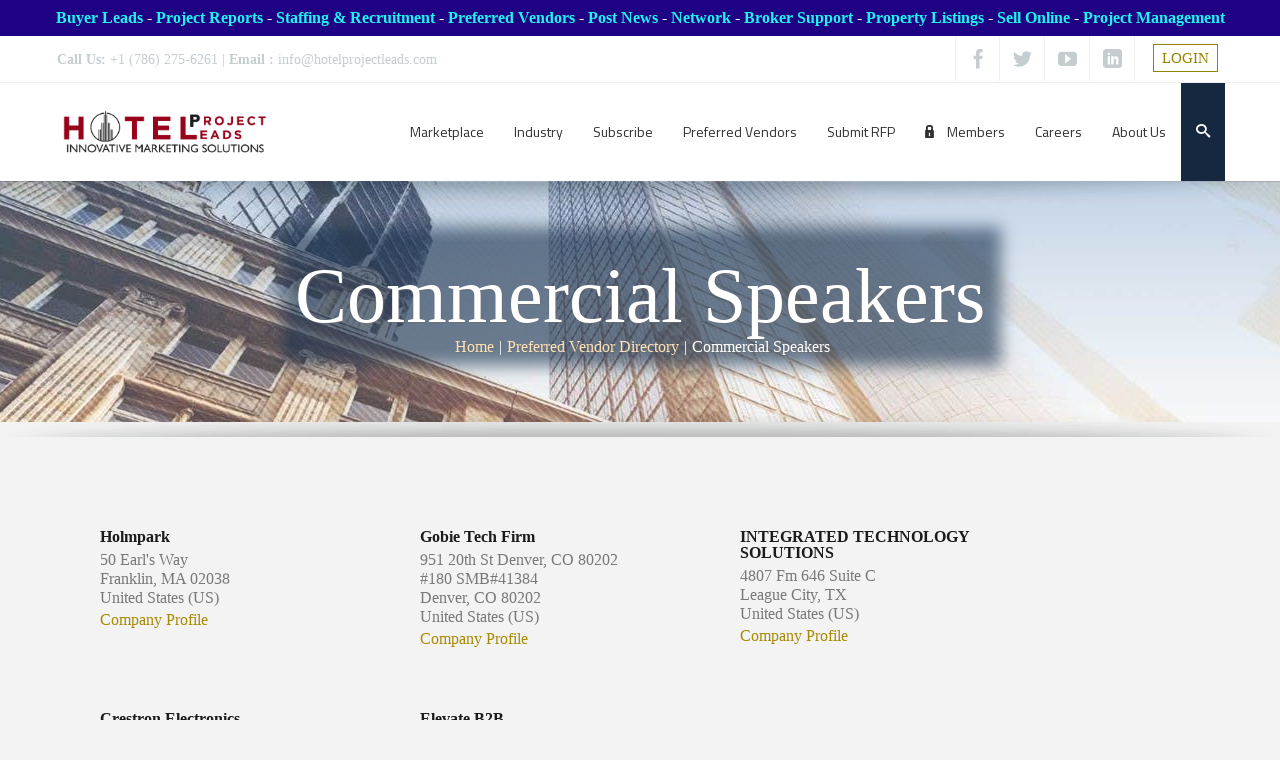

--- FILE ---
content_type: text/html; charset=UTF-8
request_url: https://hotelprojectleads.com/wp-admin/admin-ajax.php
body_size: -99
content:
{"status":"success","message":"Stock Ticker connected to AlphaVantage.co and got response: We have detected your API key as RMFFJJSAH2LQTME9 and our standard API rate limit is 25 requests per day. Please subscribe to any of the premium plans at https:\/\/www.alphavantage.co\/premium\/ to instantly remove all daily rate limits.","symbol":"RHP","method":"global_quote","done":false}

--- FILE ---
content_type: text/css
request_url: https://hotelprojectleads.com/wp-content/plugins/buddyboss-platform/bp-templates/bp-nouveau/css/buddypress.css?ver=2.17.0
body_size: 113929
content:
@charset "UTF-8";
/*--------------------------------------------------------------
Hello, this is the BuddyPress Nouveau stylesheet.

@version 3.0.0

----------------------------------------------------------------
>>> TABLE OF CONTENTS:
----------------------------------------------------------------
1.0 - BP Generic, Typography & Imagery

2.0 - Navigation - General
        2.1 - Navs - Object Nav / Sub Nav (item-list-tabs)
        2.2 - Pagination

3.0 - BP Lists / Loops Generic & filters
        3.1 - Activity Loop
                3.1.1 Whats New Activity
                3.1.2 - Activity Entries
                3.1.3 - Activity Comments
        3.2 - Blogs Loop
        3.3 - Groups Loop
        3.4 - Members Loop

4.0 - Directories - Members, Groups, Blogs, Register, Activation
        4.1 - Groups Creation Steps Screens
5.0 - Single Item screens: User Account & Single Group Screens
        5.1 - Item Headers: Global
                5.1.1 - item-header: Groups
                5.1.2 - item-header: User Accounts
        5.2 - Item Body: Global
                5.2.1 - item-body: Groups
                        5.2.1.1 - Management settings screens
                        5.2.1.2 - Group Members list
                        5.2.1.3 - Group Invite list
                        5.2.1.4 - Group Activity
                5.2.2 - item-body: User Accounts
                        5.2.2.1 - classes, pag, filters
                        5.2.2.2 - Profile Fields
                        5.2.2.3 - Groups
                        5.2.2.4 - friends
                        5.2.2.5 - Private Messaging Threads
                        5.2.2.6 - Settings

6.0 - Forms  -  General
        6.1 - Dir Search

7.0 - Tables -  General

8.0 - Classes - Messages, Ajax, Widgets, Buttons, Tooltips

9.0 - Layout Classes.
--------------------------------------------------------------*/
/**
*-------------------------------------------------------------------------------
* @section 1.0 - BP Generic, Typography & Imagery
*-------------------------------------------------------------------------------
*/
body #buddypress #item-body blockquote,
body #buddypress .bp-lists blockquote {
  margin-left: 10px;
}

body #buddypress .bp-list .action {
  -webkit-box-sizing: border-box;
  -moz-box-sizing: border-box;
  box-sizing: border-box;
}

@media screen and (min-width: 46.8em) {
  body.buddypress .entry-header,
  body.buddypress .site-content .entry-header,
  body.buddypress .entry-content {
    max-width: none;
  }
  body.buddypress .entry-header {
    float: none;
    max-width: none;
  }
  body.buddypress .entry-content {
    float: none;
    max-width: none;
  }
  body.buddypress .site-content {
    padding-top: 2.5em;
  }
  body.buddypress #page #primary {
    max-width: none;
  }
  body.buddypress #page #primary .entry-header,
  body.buddypress #page #primary .entry-content {
    float: none;
    width: auto;
  }
}

/* Ensure .bp-wrap encloses it's children */
.bp-wrap:before,
.bp-wrap:after {
  content: " ";
  display: table;
}

.bp-wrap:after {
  clear: both;
}

body.buddypress article.page > .entry-header {
  margin-bottom: 2em;
  padding: 0;
}

body.buddypress article.page > .entry-header .entry-title {
  font-size: 28px;
  color: #767676;
}

@media screen and (min-width: 46.8em) {
  body.buddypress article.page > .entry-header .entry-title {
    font-size: 34px;
  }
}

.buddypress-wrap dt.section-title {
  font-size: 18px;
}

@media screen and (min-width: 46.8em) {
  .buddypress-wrap dt.section-title {
    font-size: 22px;
  }
}

.buddypress-wrap .bp-label-text,
.buddypress-wrap .message-threads {
  font-size: 13px;
}

@media screen and (min-width: 46.8em) {
  .buddypress-wrap .bp-label-text,
  .buddypress-wrap .message-threads {
    font-size: 16px;
  }
}

.buddypress-wrap .activity-header {
  font-size: 13px;
}

@media screen and (min-width: 46.8em) {
  .buddypress-wrap .activity-header {
    font-size: 16px;
  }
}

.buddypress-wrap .activity-inner {
  font-size: 15px;
}

@media screen and (min-width: 46.8em) {
  .buddypress-wrap .activity-inner {
    font-size: 18px;
  }
}

.buddypress-wrap #whats-new-post-in {
  font-size: 16px;
}

.buddypress-wrap .mini .activity-header,
.buddypress-wrap .acomment-meta {
  font-size: 16px;
}

.buddypress-wrap .dir-component-filters #activity-filter-by {
  font-size: 13px;
}

@media screen and (min-width: 46.8em) {
  .buddypress-wrap .dir-component-filters #activity-filter-by {
    font-size: 16px;
  }
}

.buddypress-wrap .bp-tables-user th,
.buddypress-wrap .bp-tables-report th {
  font-size: 13px;
}

@media screen and (min-width: 46.8em) {
  .buddypress-wrap .bp-tables-user th,
  .buddypress-wrap .bp-tables-report th {
    font-size: 16px;
  }
}

.buddypress-wrap .bp-tables-user td,
.buddypress-wrap .bp-tables-report td {
  font-size: 12px;
}

@media screen and (min-width: 46.8em) {
  .buddypress-wrap .bp-tables-user td,
  .buddypress-wrap .bp-tables-report td {
    font-size: 14px;
  }
}

.buddypress-wrap .profile-fields th {
  font-size: 15px;
}

@media screen and (min-width: 46.8em) {
  .buddypress-wrap .profile-fields th {
    font-size: 18px;
  }
}

.buddypress-wrap .profile-fields td {
  font-size: 13px;
}

@media screen and (min-width: 46.8em) {
  .buddypress-wrap .profile-fields td {
    font-size: 16px;
  }
}

.buddypress-wrap #notification-select {
  font-size: 12px;
}

@media screen and (min-width: 46.8em) {
  .buddypress-wrap #notification-select {
    font-size: 14px;
  }
}

/**
*-------------------------------------------------------------------------------
* @section 2.0 - Navigation - General
*-------------------------------------------------------------------------------
*/
/**
*----------------------------------------------------------
* @section 2.1 - Navs Object Nav / Sub Nav (bp-list)
*
* The main navigational elements for all BP screens
*----------------------------------------------------------
*/
.bp-navs {
  background: transparent;
  clear: both;
  overflow: hidden;
}

.bp-navs ul {
  margin: 0;
  padding: 0;
}

.bp-navs ul li {
  list-style: none;
  margin: 0;
}

.bp-navs ul li.last select {
  max-width: 185px;
}

.bp-navs ul li a {
  border: 0;
  display: flex;
  padding: 5px 10px;
  text-decoration: none;
}

.bp-navs ul li .count {
  background: #eaeaea;
  border: 1px solid #ccc;
  border-radius: 50%;
  color: #222;
  display: inline;
  font-size: 12px;
  margin-left: 2px;
  padding-top: 2px;
  padding-bottom: 2px;
  text-align: center;
  vertical-align: middle;
  min-width: 25px;
  align-self: center;
}

.bp-navs ul li.selected a,
.bp-navs ul li.current a {
  color: #333;
  opacity: 1;
}

.bp-navs.bp-invites-filters ul li a, .bp-navs.bp-messages-filters ul li a {
  border: 1px solid #ccc;
  display: inline-block;
}

.main-navs.dir-navs {
  margin-bottom: 20px;
}

.buddypress-wrap .bp-navs li.selected a .count,
.buddypress-wrap .bp-navs li.current a .count,
.buddypress-wrap .bp-navs li a:hover a .count {
  background-color: #ccc;
}

.buddypress-wrap .bp-navs li:not(.current) a:focus,
.buddypress-wrap .bp-navs li:not(.current) a:hover,
.buddypress-wrap .bp-navs li:not(.selected) a:focus,
.buddypress-wrap .bp-navs li:not(.selected) a:hover {
  background: #ccc;
  color: #333;
}

@media screen and (min-width: 46.8em) {
  .buddypress-wrap .main-navs:not(.dir-navs) li.selected a,
  .buddypress-wrap .main-navs:not(.dir-navs) li.current a {
    background: #fff;
    color: #333;
    font-weight: 600;
  }
  .buddypress-wrap .main-navs.vertical li.selected a,
  .buddypress-wrap .main-navs.vertical li.current a {
    background: #555;
    color: #fafafa;
    text-decoration: none;
  }
  .buddypress-wrap.bp-dir-hori-nav:not(.bp-vertical-navs) nav {
    border-bottom: 1px solid #eee;
    border-top: 1px solid #eee;
    margin-bottom: 20px;
    -webkit-box-shadow: 0 2px 12px 0 #fafafa;
    -moz-box-shadow: 0 2px 12px 0 #fafafa;
    box-shadow: 0 2px 12px 0 #fafafa;
  }
}

.bp-subnavs li.selected a,
.bp-subnavs li.selected a:focus,
.bp-subnavs li.selected a:hover,
.bp-subnavs li.current a,
.bp-subnavs li.current a:focus,
.bp-subnavs li.current a:hover {
  background: #555;
  color: #fafafa;
}

.bp-subnavs li.selected a,
.bp-subnavs li.current a {
  background: #fff;
  color: #333;
  font-weight: 600;
}

@media screen and (max-width: 46.8em) {
  .buddypress-wrap:not(.bp-single-vert-nav) .bp-navs li {
    background: #eaeaea;
  }
}

.buddypress-wrap:not(.bp-single-vert-nav) .main-navs > ul > li > a {
  padding: 0.7em calc(0.5em + 2px);
}

.buddypress-wrap:not(.bp-single-vert-nav) .user-subnav#subsubnav,
.buddypress-wrap:not(.bp-single-vert-nav) .group-subnav#subsubnav {
  background: none;
}

.buddypress-wrap .bp-navs.bp-invites-nav#subnav ul li.last,
.buddypress-wrap .bp-navs.bp-invites-filters#subsubnav ul li.last,
.buddypress-wrap .bp-navs.bp-messages-filters#subsubnav ul li.last {
  margin-top: 0;
}

.bp-subnavs {
  margin: 10px 0;
  overflow: hidden;
}

.bp-subnavs ul li {
  margin-top: 0;
}

.bp-subnavs ul li.selected :focus,
.bp-subnavs ul li.selected :hover, .bp-subnavs ul li.current :focus,
.bp-subnavs ul li.current :hover {
  background: none;
  color: #333;
}

@media screen and (max-width: 46.8em) {
  .buddypress-wrap .single-screen-navs {
    border: 1px solid #eee;
  }
  .buddypress-wrap .single-screen-navs li {
    border-bottom: 1px solid #eee;
  }
  .buddypress-wrap .single-screen-navs li:last-child {
    border-bottom: none;
  }
  .bp-subnavs li a {
    font-size: 14px;
  }
  .bp-subnavs li.selected a,
  .bp-subnavs li.selected a:focus,
  .bp-subnavs li.selected a:hover, .bp-subnavs li.current a,
  .bp-subnavs li.current a:focus,
  .bp-subnavs li.current a:hover {
    background: #555;
    color: #fff;
  }
}

.buddypress_object_nav .bp-navs li.selected a .count,
.buddypress_object_nav .bp-navs li.current a .count,
.buddypress-wrap .bp-navs li.selected a .count,
.buddypress-wrap .bp-navs li.current a .count {
  background-color: #fff;
}

.buddypress_object_nav .bp-navs li.dynamic a .count,
.buddypress_object_nav .bp-navs li.dynamic.selected a .count,
.buddypress_object_nav .bp-navs li.dynamic.current a .count,
.buddypress-wrap .bp-navs li.dynamic a .count,
.buddypress-wrap .bp-navs li.dynamic.selected a .count,
.buddypress-wrap .bp-navs li.dynamic.current a .count {
  background-color: #5087e5;
  border: 0;
  color: #fafafa;
}

.buddypress_object_nav .bp-navs li.dynamic a:hover .count,
.buddypress-wrap .bp-navs li.dynamic a:hover .count {
  background-color: #5087e5;
  border: 0;
  color: #fff;
}

.buddypress_object_nav .bp-navs li a .count:empty,
.buddypress-wrap .bp-navs li a .count:empty {
  display: none;
}

.buddypress_object_nav .bp-navs.group-create-links ul li:not(.current),
.buddypress-wrap .bp-navs.group-create-links ul li:not(.current) {
  color: #767676;
}

.buddypress_object_nav .bp-navs.group-create-links ul li:not(.current) a,
.buddypress-wrap .bp-navs.group-create-links ul li:not(.current) a {
  color: #767676;
}

.buddypress_object_nav .bp-navs.group-create-links ul li:not(.current) a:focus, .buddypress_object_nav .bp-navs.group-create-links ul li:not(.current) a:hover,
.buddypress-wrap .bp-navs.group-create-links ul li:not(.current) a:focus,
.buddypress-wrap .bp-navs.group-create-links ul li:not(.current) a:hover {
  background: none;
  color: #333;
}

.buddypress_object_nav .bp-navs.group-create-links ul li:not(.current) a[disabled]:focus, .buddypress_object_nav .bp-navs.group-create-links ul li:not(.current) a[disabled]:hover,
.buddypress-wrap .bp-navs.group-create-links ul li:not(.current) a[disabled]:focus,
.buddypress-wrap .bp-navs.group-create-links ul li:not(.current) a[disabled]:hover {
  color: #767676;
}

.buddypress_object_nav .bp-navs.group-create-links ul li.current a,
.buddypress-wrap .bp-navs.group-create-links ul li.current a {
  text-align: center;
}

@media screen and (min-width: 46.8em) {
  .buddypress-wrap .bp-navs li {
    float: left;
  }
  .buddypress-wrap #subsubnav .activity-search {
    float: left;
  }
  .buddypress-wrap #subsubnav .filter {
    float: right;
  }
}

.buddypress_object_nav .bp-navs li a .count {
  display: inline-block;
  float: right;
}

@media screen and (min-width: 46.8em) {
  .bp-dir-vert-nav .bp-navs.dir-navs {
    background: none;
  }
  .bp-dir-vert-nav .bp-navs.dir-navs a .count {
    float: right;
  }
}

.bb-item-count {
  font-size: 16px;
  font-weight: 500;
  line-height: 1.3;
}

.item-body-inner > .bb-item-count {
  margin-bottom: 20px;
}

.item-body-inner > .bb-item-count + .subnav-filters {
  float: right;
}

.item-body > .bb-item-count {
  margin-bottom: 20px;
}

.item-body > .bb-item-count.bb-group-members-count {
  margin-top: 20px;
}

.item-body > .bb-item-count.bb-group-members-count + .members-search {
  float: left;
}

body.directory .main-navs + .bb-item-count {
  margin-bottom: 10px;
}

body.directory .main-navs + .bb-item-count ~ #media-stream .bp-feedback {
  margin-top: 15px;
}

.item-body:has(.bb-item-count + .subnav-filters) .bb-item-count,
.item-body-inner:has(.bb-item-count + .subnav-filters) .bb-item-count {
  float: left;
  margin: 10px 0 0;
}

.item-body:has(.group-search + .bb-item-count) .group-search,
.item-body-inner:has(.group-search + .bb-item-count) .group-search {
  margin-top: 10px;
}

.bp-search + .bb-item-count {
  margin-top: 35px !important;
}

.bp-search + .bb-item-count + .subnav-filters {
  margin-top: 25px;
}

.buddypress-wrap .dir-component-filters .filter label {
  display: inline;
}

.buddypress-wrap .subnav-filters:before,
.buddypress-wrap .subnav-filters:after {
  content: " ";
  display: table;
}

.buddypress-wrap .subnav-filters:after {
  clear: both;
}

.buddypress-wrap .subnav-filters {
  background: none;
  list-style: none;
  margin: 15px 0;
  padding: 0;
}

.buddypress-wrap .subnav-filters div {
  margin: 0;
}

.buddypress-wrap .subnav-filters > ul {
  float: left;
  list-style: none;
}

.buddypress-wrap .subnav-filters.bp-messages-filters ul {
  width: 100%;
}

.buddypress-wrap .subnav-filters.bp-messages-filters .messages-search {
  margin-bottom: 1em;
}

@media screen and (min-width: 46.8em) {
  .buddypress-wrap .subnav-filters.bp-messages-filters .messages-search {
    margin-bottom: 0;
  }
}

.buddypress-wrap .subnav-filters div {
  float: none;
}

.buddypress-wrap .subnav-filters div select,
.buddypress-wrap .subnav-filters div input[type="search"] {
  font-size: 16px;
}

.buddypress-wrap .subnav-filters div button.nouveau-search-submit {
  padding: 5px 0.8em 6px;
}

.buddypress-wrap .subnav-filters div button#user_messages_search_submit {
  padding: 7px 0.8em;
  width: auto;
}

.buddypress-wrap .subnav-filters .component-filters {
  margin-top: 10px;
}

.buddypress-wrap .subnav-filters .feed {
  margin-right: 15px;
}

.buddypress-wrap .subnav-filters .last.filter label {
  display: inline;
}

.buddypress-wrap .subnav-filters .user-messages-bulk-actions .bulk-actions-wrap:before,
.buddypress-wrap .subnav-filters .user-messages-bulk-actions .bulk-actions-wrap:after {
  content: " ";
  display: table;
}

.buddypress-wrap .subnav-filters .user-messages-bulk-actions .bulk-actions-wrap:after {
  clear: both;
}

.buddypress-wrap .subnav-filters .user-messages-bulk-actions .bulk-actions-wrap.bp-show {
  display: inline-block;
}

.buddypress-wrap .subnav-filters .user-messages-bulk-actions .bulk-actions-wrap.bp-hide {
  display: none;
}

.buddypress-wrap .subnav-filters .user-messages-bulk-actions .select-wrap {
  border: 0;
}

.buddypress-wrap .subnav-filters .user-messages-bulk-actions .select-wrap:focus,
.buddypress-wrap .subnav-filters .user-messages-bulk-actions .select-wrap:hover {
  outline: 1px solid #d6d6d6;
}

.buddypress-wrap .subnav-filters .user-messages-bulk-actions .bulk-actions {
  float: left;
}

.buddypress-wrap .subnav-filters .user-messages-bulk-actions label {
  display: inline-block;
  font-weight: 300;
  margin-right: 25px;
  padding: 5px 0;
}

.buddypress-wrap .subnav-filters .user-messages-bulk-actions div select {
  -webkit-appearance: textfield;
}

.buddypress-wrap .subnav-filters .user-messages-bulk-actions .bulk-apply {
  border: 0;
  border-radius: none;
  font-weight: 400;
  line-height: 1.8;
  margin: 0 0 0 10px;
  padding: 3px 5px;
  text-align: center;
  text-transform: none;
  width: auto;
}

.buddypress-wrap .subnav-filters .user-messages-bulk-actions .bulk-apply span {
  vertical-align: middle;
}

.buddypress-wrap .subnav-filters .user-messages-bulk-actions input {
  margin-left: 0.5em;
}

@media screen and (min-width: 32em) {
  .buddypress-wrap .subnav-filters li {
    margin-bottom: 0;
  }
  .buddypress-wrap .subnav-filters .subnav-search,
  .buddypress-wrap .subnav-filters .subnav-search form,
  .buddypress-wrap .subnav-filters .feed,
  .buddypress-wrap .subnav-filters .bp-search,
  .buddypress-wrap .subnav-filters .dir-search,
  .buddypress-wrap .subnav-filters .user-messages-bulk-actions,
  .buddypress-wrap .subnav-filters .group-invites-search,
  .buddypress-wrap .subnav-filters .group-act-search {
    float: left;
  }
  .buddypress-wrap .subnav-filters .last,
  .buddypress-wrap .subnav-filters .component-filters {
    float: right;
    margin-top: 0;
    margin-left: 0;
    width: auto;
  }
  .buddypress-wrap .subnav-filters .last select,
  .buddypress-wrap .subnav-filters .component-filters select {
    max-width: 250px;
  }
}

.buddypress-wrap .subnav-filters .group-search.loading {
  position: relative;
}

.buddypress-wrap .subnav-filters .group-search.loading:after {
  content: "\ef30";
  font-weight: 400;
  font-family: "bb-icons";
  /* stylelint-disable-line */
  font-size: 20px;
  line-height: 1;
  position: absolute;
  right: -30px;
  top: 7px;
  text-align: center;
  display: inline-block;
  vertical-align: middle;
  -webkit-animation: spin 2s infinite linear;
  animation: spin 2s infinite linear;
}

.buddypress-wrap .notifications-options-nav input#notification-bulk-manage {
  border: 0;
  border-radius: 0;
  line-height: 1.6;
}

.buddypress-wrap .group-subnav-filters .group-invites-search {
  margin-bottom: 1em;
}

.buddypress-wrap .group-subnav-filters .last {
  text-align: center;
}

@media screen and (max-width: 32em) {
  .buddypress-wrap .subnav-filters .grid-filters {
    margin-top: 10px;
  }
}

@media screen and (min-width: 32em) {
  .buddypress-wrap .subnav-filters .grid-filters {
    float: right;
    padding: 0;
  }
}

.buddypress-wrap .grid-filters {
  display: flex;
  align-items: center;
  border: 1px solid #eee;
  height: 36px;
}

.buddypress-wrap .grid-filters a {
  border-bottom: 0;
  color: #ccc;
  padding: 0 6px;
  line-height: 36px;
}

.buddypress-wrap .grid-filters a i {
  font-size: 24px;
}

.buddypress-wrap .grid-filters a,
.buddypress-wrap .grid-filters a:active,
.buddypress-wrap .grid-filters a:focus {
  outline: none;
}

.buddypress-wrap .grid-filters a i {
  vertical-align: middle;
}

.buddypress-wrap .grid-filters a.active {
  color: #222;
}

a.layout-grid-view {
  border-right: 1px solid #eee;
}

.flex.bp-secondary-header.align-items-center > .push-right.flex .no-ajax:last-child div div div {
  margin-right: 0;
}

/**
*----------------------------------------------------------
* @section 2.2 - Pagination
*----------------------------------------------------------
*/
.buddypress-wrap .bp-pagination {
  background: transparent;
  border: 0;
  color: #767676;
  float: left;
  font-size: small;
  margin: 0;
  padding: 0.7em 0;
  position: relative;
  width: 100%;
}

.buddypress-wrap .bp-pagination .pag-count {
  float: left;
}

.buddypress-wrap .bp-pagination .bp-pagination-links {
  float: right;
  margin-right: 10px;
}

.buddypress-wrap .bp-pagination .bp-pagination-links span,
.buddypress-wrap .bp-pagination .bp-pagination-links a {
  font-size: small;
  padding: 0 5px;
}

.buddypress-wrap .bp-pagination .bp-pagination-links a:focus,
.buddypress-wrap .bp-pagination .bp-pagination-links a:hover {
  opacity: 1;
}

.buddypress-wrap .bp-pagination p {
  margin: 0;
}

.buddypress-wrap.learndash-pager-course_info_quizzes .bp-pagination .bp-pagination-links {
  float: none;
}

/**
*-------------------------------------------------------------------------------
* @section 3.0 - BP Lists / Loops Generic
*-------------------------------------------------------------------------------
*/
.bp-list:before,
.bp-list:after {
  content: " ";
  display: table;
}

.bp-list:after {
  clear: both;
}

.bp-list {
  -webkit-box-sizing: border-box;
  -moz-box-sizing: border-box;
  box-sizing: border-box;
  clear: both;
  list-style: none;
  margin: 20px 0;
  padding: 0.7em 0;
  width: 100%;
}

.bp-list li:before,
.bp-list li:after {
  content: " ";
  display: table;
}

.bp-list li:after {
  clear: both;
}

.bp-list > li {
  border-bottom: 1px solid #eaeaea;
}

.bp-list li {
  list-style: none;
  margin: 10px 0;
  padding: 0.7em 0;
  position: relative;
}

.bp-list li .item-avatar {
  text-align: center;
}

.bp-list li .item-avatar img.avatar {
  display: inline;
}

.bp-list li .item .item-avatar,
.bp-list li .item .list-title,
.bp-list li .item .item-meta,
.bp-list li .item .group-details {
  text-align: center;
}

.bp-list li .item .list-title {
  clear: none;
  font-size: 22px;
  line-height: 1.1;
  margin: 0 auto;
}

@media screen and (min-width: 46.8em) {
  .bp-list li .item .list-title {
    font-size: 26px;
  }
}

.bp-list li .meta,
.bp-list li .item-meta {
  color: #737373;
  font-size: 12px;
  margin-bottom: 10px;
  margin-top: 10px;
}

.bp-list li .last-post {
  text-align: center;
}

.bp-list li .action {
  margin: 0;
  text-align: center;
}

.bp-list li .action .generic-button {
  display: inline-block;
  font-size: 12px;
  margin: 0 10px 0 0;
}

.bp-list li .action div.generic-button {
  margin: 10px 0;
}

@media screen and (min-width: 46.8em) {
  .bp-list li .item-avatar {
    float: left;
    margin-right: 5%;
  }
  .bp-list li .item {
    margin: 0;
    overflow: hidden;
  }
  .bp-list li .item .list-title,
  .bp-list li .item .item-meta {
    float: none;
    text-align: left;
  }
  .bp-list li .item .group-details,
  .bp-list li .item .last-post {
    text-align: left;
  }
  .bp-list li .group-desc,
  .bp-list li .user-update,
  .bp-list li .last-post {
    clear: none;
    overflow: hidden;
    width: auto;
  }
  .bp-list li .action {
    clear: left;
    padding: 0;
    text-align: left;
  }
  .bp-list li .action li.generic-button {
    margin-right: 0;
  }
  .bp-list li .action div.generic-button {
    margin: 0 0 10px;
  }
  .bp-list li .generic-button {
    display: block;
    margin: 0 0 5px 0;
  }
}

.buddypress-wrap ul.bp-list.groups-dir-list > li {
  min-width: 280px;
}

.buddypress-wrap ul.bp-list.groups-dir-list .bs-group-cover.cover-large a {
  padding-top: 145px;
}

.buddypress-wrap ul.bp-list.groups-dir-list .bs-group-cover a {
  position: relative;
  display: block;
  height: 100%;
  padding-top: 95px;
  border-radius: 3px 3px 0 0;
  overflow: hidden;
}

.buddypress-wrap ul.bp-list.groups-dir-list .bs-group-cover img {
  position: absolute;
  left: 0;
  right: 0;
  top: 0;
  bottom: 0;
  object-fit: cover;
  height: 100%;
  width: 100%;
}

.buddypress-wrap ul.bp-list.groups-dir-list .list-wrap {
  padding-top: 0;
}

.buddypress-wrap ul.bp-list.groups-dir-list .list-wrap .item {
  padding: 0 20px;
}

.buddypress-wrap ul.bp-list.groups-dir-list .list-wrap .item .item-block {
  display: -webkit-box;
  display: -ms-flexbox;
  display: -webkit-flex;
  display: flex;
  -ms-flex-align: flex-start;
  -webkit-align-items: flex-start;
  -webkit-box-align: flex-start;
  align-items: flex-start;
  -webkit-box-orient: vertical;
  -webkit-box-direction: normal;
  -ms-flex-flow: column;
  flex-flow: column;
}

.buddypress-wrap ul.bp-list.groups-dir-list .list-wrap .item .item-block * {
  line-height: 1.4;
  padding: 0;
  text-align: left;
}

.buddypress-wrap ul.bp-list.groups-dir-list .list-wrap .item .list-title {
  margin: 15px 0 5px;
  font-size: 20px;
}

.buddypress-wrap ul.bp-list.groups-dir-list .list-wrap .item .list-title a {
  text-decoration: none;
  font-size: 19px;
}

.buddypress-wrap ul.bp-list.groups-dir-list .list-wrap .item-meta-wrap .item-meta {
  clear: none;
  display: inline;
  float: none;
}

.buddypress-wrap ul.bp-list.groups-dir-list .list-wrap .item-meta-wrap .item-meta.group-details {
  font-size: 0;
}

.buddypress-wrap ul.bp-list.groups-dir-list .list-wrap .item-meta-wrap .item-meta.group-details > span {
  font-size: 12px;
}

.buddypress-wrap ul.bp-list.groups-dir-list .list-wrap .item-meta-wrap .item-meta + .item-meta.last-activity:before,
.buddypress-wrap ul.bp-list.groups-dir-list .list-wrap .item-meta-wrap .item-meta .group-visibility + .group-type:before {
  background-color: #8d8f97;
  border-radius: 100%;
  content: "";
  display: inline-block;
  height: 4px;
  margin: 0 6px;
  vertical-align: middle;
  width: 4px;
}

.buddypress-wrap ul.bp-list.groups-dir-list .list-wrap .item-meta-wrap .item-meta.meta-privacy-hidden .group-visibility,
.buddypress-wrap ul.bp-list.groups-dir-list .list-wrap .item-meta-wrap .item-meta.meta-group-type-hidden .group-type,
.buddypress-wrap ul.bp-list.groups-dir-list .list-wrap .item-meta-wrap .item-meta.meta-privacy-hidden .group-type:before,
.buddypress-wrap ul.bp-list.groups-dir-list .list-wrap .item-meta-wrap .item-meta.meta-privacy-hidden.meta-group-type-hidden + .last-activity:before {
  display: none;
}

.buddypress-wrap ul.bp-list.groups-dir-list .list-wrap .group-footer-wrap.group-members-hidden {
  -webkit-box-pack: center;
  -ms-flex-pack: center;
  justify-content: center;
}

.buddypress-wrap ul.bp-list.groups-dir-list .list-wrap .group-footer-wrap.group-members-hidden .group-members-wrap {
  display: none;
}

.buddypress-wrap ul.bp-list.groups-dir-list .list-wrap .group-footer-wrap.group-join-button-hidden {
  -webkit-box-pack: center;
  -ms-flex-pack: center;
  justify-content: center;
}

.buddypress-wrap ul.bp-list.groups-dir-list .list-wrap .group-footer-wrap.group-members-hidden.group-join-button-hidden {
  display: none !important;
}

.buddypress-wrap ul.bp-list.groups-dir-list li.item-entry {
  margin-bottom: 15px;
}

.buddypress-wrap ul.bp-list.groups-dir-list li.item-entry .item-avatar {
  display: -webkit-box;
  display: -ms-flexbox;
  display: -webkit-flex;
  display: flex;
  -webkit-box-pack: start;
  -ms-flex-pack: start;
  justify-content: flex-start;
  width: 100%;
  text-align: initial;
}

.buddypress-wrap ul.bp-list.groups-dir-list li.item-entry .group-avatar-wrap img.avatar {
  width: auto;
  max-width: 75px;
  position: relative;
  border-radius: 0;
}

.buddypress-wrap ul.bp-list.groups-dir-list.grid .only-list-view {
  display: none;
}

.buddypress-wrap ul.bp-list.groups-dir-list.grid.bb-cover-enabled .group-avatar-wrap img.avatar {
  margin-top: -47px;
}

.buddypress-wrap ul.bp-list.groups-dir-list.grid .group-avatar-wrap {
  margin-left: 20px;
}

.buddypress-wrap ul.bp-list.groups-dir-list.grid .group-avatar-wrap img.avatar {
  margin-top: 15px;
}

.buddypress-wrap ul.bp-list.groups-dir-list.grid .list-wrap {
  border-radius: 4px;
}

.buddypress-wrap ul.bp-list.groups-dir-list:not(.grid) {
  display: -webkit-box;
  display: -ms-flexbox;
  display: -webkit-flex;
  display: flex;
  -webkit-box-orient: vertical;
  -webkit-box-direction: normal;
  -ms-flex-flow: column;
  flex-flow: column;
}

.buddypress-wrap ul.bp-list.groups-dir-list:not(.grid) .only-grid-view {
  display: none;
}

.buddypress-wrap ul.bp-list.groups-dir-list:not(.grid) .item-entry {
  border-bottom: 0;
  margin: 0;
  padding: 0;
}

.buddypress-wrap ul.bp-list.groups-dir-list:not(.grid) .item-entry:first-child .list-wrap {
  border-radius: 3px 3px 0 0;
}

.buddypress-wrap ul.bp-list.groups-dir-list:not(.grid) .item-entry:last-child .list-wrap {
  border-radius: 0 0 3px 3px;
}

.buddypress-wrap ul.bp-list.groups-dir-list:not(.grid) .item-entry .list-wrap {
  display: -webkit-box;
  display: -ms-flexbox;
  display: -webkit-flex;
  display: flex;
  background: #fafafa;
  border: 1px solid #eee;
  padding: 15px;
  border-radius: 0;
}

.buddypress-wrap ul.bp-list.groups-dir-list:not(.grid) .item-entry .item-avatar {
  margin-right: 5px;
  width: auto;
}

.buddypress-wrap ul.bp-list.groups-dir-list:not(.grid) .item-entry .item {
  display: -webkit-box;
  display: -ms-flexbox;
  display: -webkit-flex;
  display: flex;
  -ms-flex-align: center;
  -webkit-align-items: center;
  -webkit-box-align: center;
  align-items: center;
  -webkit-box-pack: justify;
  -ms-flex-pack: justify;
  justify-content: space-between;
  width: calc(100% - 100px);
  padding-right: 0;
  overflow: initial;
}

.buddypress-wrap ul.bp-list.groups-dir-list:not(.grid) .item-entry .item .group-item-wrap {
  -webkit-box-flex: 0;
  -ms-flex: 0 0 calc(100% - 220px);
  flex: 0 0 calc(100% - 220px);
}

.buddypress-wrap ul.bp-list.groups-dir-list:not(.grid) .item-entry .item .list-title {
  margin-top: 0;
  margin-bottom: 0;
}

.buddypress-wrap ul.bp-list.groups-dir-list:not(.grid) .item-entry .item .group-members-wrap {
  margin-right: 15px;
}

.buddypress-wrap ul.bp-list.groups-dir-list:not(.grid) .item-entry .item .footer-button-wrap .generic-button {
  margin-bottom: 0;
}

.buddypress-wrap ul.bp-list.groups-dir-list:not(.grid) .item-entry.group-no-avatar .item {
  width: 100%;
}

.buddypress-wrap ul.bp-list.groups-dir-list:not(.grid) .item-entry .item-block {
  padding-right: 15px;
}

.buddypress-wrap ul.bp-list.groups-dir-list:not(.grid) .item-entry .item-block .last-activity {
  margin-bottom: 0;
}

.buddypress-wrap ul.bp-list.groups-dir-list:not(.grid) .item-entry .item-desc {
  flex: 1;
  padding-right: 20px;
  margin-top: 5px;
}

.buddypress-wrap ul.bp-list.groups-dir-list:not(.grid) .item-entry .item-desc:empty {
  display: none;
}

.buddypress-wrap ul.bp-list.groups-dir-list:not(.grid) .item-entry .item-desc p {
  font-size: 14px;
  line-height: 1.4;
}

.buddypress-wrap ul.bp-list.groups-dir-list:not(.grid) .item-entry .group-footer-wrap {
  display: -webkit-box;
  display: -ms-flexbox;
  display: -webkit-flex;
  display: flex;
  -webkit-box-pack: justify;
  -ms-flex-pack: justify;
  justify-content: space-between;
  margin-bottom: 0;
}

@media screen and (max-width: 1000px) {
  .buddypress-wrap ul.bp-list.groups-dir-list:not(.grid) .item-entry .item {
    flex-direction: column;
    -ms-flex-align: flex-start;
    -webkit-align-items: flex-start;
    -webkit-box-align: flex-start;
    align-items: flex-start;
  }
  .buddypress-wrap ul.bp-list.groups-dir-list:not(.grid) .item-entry .item .group-footer-wrap {
    -ms-flex-align: flex-start;
    -webkit-align-items: flex-start;
    -webkit-box-align: flex-start;
    align-items: flex-start;
    margin-bottom: 15px;
    flex-direction: column;
  }
  .buddypress-wrap ul.bp-list.groups-dir-list:not(.grid) .item-entry .item .footer-button-wrap,
  .buddypress-wrap ul.bp-list.groups-dir-list:not(.grid) .item-entry .item .group-members-wrap {
    margin-top: 10px;
  }
}

@media screen and (max-width: 375px) {
  .buddypress-wrap ul.bp-list.groups-dir-list:not(.grid) .item-entry .item-avatar {
    width: 100%;
    margin-bottom: 10px;
  }
  .buddypress-wrap ul.bp-list.groups-dir-list:not(.grid) .item-entry .list-wrap {
    flex-wrap: wrap;
  }
  .buddypress-wrap ul.bp-list.groups-dir-list:not(.grid) .item-entry .list-wrap .item {
    padding-left: 0;
    width: 100%;
  }
}

.buddypress-wrap ul.bp-list.groups-dir-list .footer-button-wrap {
  display: -webkit-box;
  display: -ms-flexbox;
  display: -webkit-flex;
  display: flex;
}

.buddypress-wrap ul.bp-list.groups-dir-list .footer-button-wrap .action {
  width: 100%;
}

.buddypress-wrap ul.bp-list.groups-dir-list .footer-button-wrap .action .generic-button {
  float: left;
}

@media screen and (max-width: 375px) {
  .buddypress-wrap ul.bp-list.groups-dir-list > li {
    min-width: 280px;
  }
}

.buddypress-wrap ul.bp-list.groups-dir-list .bs-group-members,
.bb-group-card .bs-group-members {
  display: -webkit-box;
  display: -ms-flexbox;
  display: -webkit-flex;
  display: flex;
  margin-bottom: 15px;
  padding-right: 10px;
  margin-right: 5px;
}

.buddypress-wrap ul.bp-list.groups-dir-list .bs-group-members .bs-group-member,
.bb-group-card .bs-group-members .bs-group-member {
  display: block;
  max-width: 28px;
  float: left;
  margin-right: -9px;
  position: relative;
  z-index: 1;
}

.buddypress-wrap ul.bp-list.groups-dir-list .bs-group-members .bs-group-member a,
.bb-group-card .bs-group-members .bs-group-member a {
  text-decoration: none;
}

.buddypress-wrap ul.bp-list.groups-dir-list .bs-group-members .bs-group-member img,
.bb-group-card .bs-group-members .bs-group-member img {
  border: 2px solid transparent;
  background-color: #fff;
  border-radius: 50%;
  float: left;
  max-width: 100%;
  image-rendering: -webkit-optimize-contrast;
  display: block;
}

.buddypress-wrap ul.bp-list.groups-dir-list .bs-group-members .bs-group-member [class*=" bb-icon-"],
.bb-group-card .bs-group-members .bs-group-member [class*=" bb-icon-"] {
  height: 28px;
  width: 28px;
  font-size: 16px;
  color: #c3c4c8;
  line-height: 28px;
  border-radius: 50%;
  background-color: #f9f9f9;
  border: 2px solid #fff;
  display: -webkit-box;
  display: -ms-flexbox;
  display: -webkit-flex;
  display: flex;
  -ms-flex-align: center;
  -webkit-align-items: center;
  -webkit-box-align: center;
  align-items: center;
  -webkit-box-pack: center;
  -ms-flex-pack: center;
  justify-content: center;
}

.buddypress-wrap ul.bp-list.groups-dir-list .bs-group-members .bs-group-member [class*=" bb-icon-"]:hover,
.bb-group-card .bs-group-members .bs-group-member [class*=" bb-icon-"]:hover {
  background-color: #e3e3e3;
}

.buddypress-wrap ul.bp-list.groups-dir-list .group-footer-wrap:not(.group-join-button-hidden) .bs-group-members,
.bb-group-card .group-footer-wrap:not(.group-join-button-hidden) .bs-group-members {
  margin-left: -4px;
}

@media screen and (min-width: 32em) {
  #activity-stream {
    clear: both;
    padding-top: 1em;
  }
}

.activity-list.bp-list {
  background: #fafafa;
  border: 1px solid #eee;
}

.activity-list.bp-list .activity-item {
  background: #fff;
  border: 1px solid #b7b7b7;
  -webkit-box-shadow: 0 0 6px #d2d2d2;
  -moz-box-shadow: 0 0 6px #d2d2d2;
  box-shadow: 0 0 6px #d2d2d2;
  margin: 20px 0;
}

.activity-list.bp-list li:first-child {
  margin-top: 0;
}

.friends-list {
  list-style-type: none;
}

.friends-request-list .item-title,
.membership-requests-list .item-title {
  text-align: center;
}

@media screen and (min-width: 46.8em) {
  .friends-request-list li,
  .membership-requests-list li {
    display: -webkit-flex;
    display: -moz-flex;
    display: -ms-flex;
    display: -o-flex;
    display: flex;
    -webkit-flex-flow: row nowrap;
    -moz-flex-flow: row nowrap;
    -ms-flex-flow: row nowrap;
    -o-flex-flow: row nowrap;
    flex-flow: row nowrap;
  }
  .friends-request-list li .item,
  .membership-requests-list li .item {
    -webkit-flex: 1 1 auto;
    -moz-flex: 1 1 auto;
    -ms-flex: 1 1 auto;
    -o-flex: 1 1 auto;
    flex: 1 1 auto;
  }
  .friends-request-list li .action,
  .membership-requests-list li .action {
    text-align: right;
  }
  .friends-request-list li .item-title,
  .membership-requests-list li .item-title {
    font-size: 22px;
    text-align: left;
  }
  .friends-request-list li .item-title h3,
  .membership-requests-list li .item-title h3 {
    margin: 0;
  }
}

#notifications-user-list {
  clear: both;
  padding-top: 1em;
}

#notifications-user-list .bb-sort-by-date .notifications-order-actions a [class*=" bb-icon-"] {
  width: 20px;
  text-align: center;
}

@media screen and (min-width: 46.8em) {
  body:not(.logged-in) .bp-list .item {
    margin-right: 0;
  }
}

.activity-permalink .item-list,
.activity-permalink .item-list li.activity-item {
  border: 0;
}

/**
*----------------------------------------------------------
* @section 3.1 - Activity Loop
*----------------------------------------------------------
*/
/**
*-----------------------------------------------------
* @section 3.1.1 - Activity Whats New
*-----------------------------------------------------
*/
.item-body .activity-update-form .activity-form {
  margin: 0;
  padding: 0;
}

.activity-update-form #whats-new-post-in-box {
  margin: 16px 0;
}

.bp-nouveau-activity-form-placeholder- {
  display: none;
}

.activity-post-name-status {
  max-width: 60%;
}

@media screen and (max-width: 500px) {
  .activity-post-name-status {
    max-width: 80%;
  }
}

#bp-activity-privacy-point {
  display: inline-flex;
  align-items: center;
  cursor: pointer;
  margin-top: 5px;
  max-width: 100%;
}

#bp-activity-privacy-point .privacy-point-icon:before {
  font-family: 'bb-icons';
  /* stylelint-disable-line */
  speak: none;
  display: inline-block;
  text-decoration: inherit;
  text-transform: none;
  -webkit-font-smoothing: antialiased;
  -moz-osx-font-smoothing: grayscale;
  margin-right: 4px;
}

#user-status-huddle #bp-activity-privacy-point .group-privacy-point-icon img {
  max-height: 24px;
  margin: -2px 5px -2px -5px;
  border-radius: 3px;
}

#bp-activity-privacy-point.public .privacy-point-icon:before {
  content: "\eeaa";
}

#bp-activity-privacy-point.loggedin .privacy-point-icon:before {
  content: "\e95d";
}

#bp-activity-privacy-point.friends .privacy-point-icon:before {
  content: "\ef5b";
}

#bp-activity-privacy-point.onlyme .privacy-point-icon:before {
  content: "\eecc";
}

#bp-activity-privacy-point.group .privacy-point-icon:before {
  content: "\e95d";
}

#bp-activity-privacy-point.bp-activity-edit-group {
  opacity: 0.5;
  cursor: default;
}

#bp-activity-privacy-point.bp-activity-edit-group .bb-icon-chevron-down {
  display: none;
}

.bp-activity-edit--privacy-idle #bp-activity-privacy-point {
  cursor: default;
}

.bp-activity-edit--privacy-idle #bp-activity-privacy-point span,
.bp-activity-edit--privacy-idle #bp-activity-privacy-point i {
  opacity: 0.5;
}

#bp-activity-privacy-point.bp-activity-focus-group-active {
  opacity: 0.5;
  cursor: default;
}

#bp-activity-privacy-point.bp-activity-focus-group-active i.bb-icon-chevron-down {
  display: none;
}

#bp-activity-privacy-point .bp-activity-privacy-status {
  font-weight: 500;
  text-overflow: ellipsis;
  white-space: nowrap;
  overflow: hidden;
  flex: 1;
}

#bp-activity-privacy-point .bb-icon-chevron-down {
  margin-left: 2px;
}

#whats-new-form:not(.bp-activity-edit--privacy-idle) #bp-activity-privacy-point[data-bp-tooltip][data-bp-tooltip-pos="up"]:before, #whats-new-form:not(.bp-activity-edit--privacy-idle) #bp-activity-privacy-point[data-bp-tooltip][data-bp-tooltip-pos="up"]:after {
  display: none;
}

.activity-post-user-name-container h5 {
  margin: 0;
}

.activity-post-user-name-container .activity-post-user-name {
  line-height: 1;
}

#whats-new-form {
  border: 1px solid #d2d4d6;
}

#whats-new-form .bb-model-header {
  box-shadow: none;
  border-bottom: 1px solid #d2d4d6;
}

.bp-nouveau-activity-form-placeholder-,
#whats-new-form {
  background-color: #fff;
}

.bp-nouveau-activity-form-placeholder- #whats-new-privacy-stage,
.bp-nouveau-activity-form-placeholder- #bp-activity-privacy-point,
.bp-nouveau-activity-form-placeholder- #activity-schedule-section,
#whats-new-form #whats-new-privacy-stage,
#whats-new-form #bp-activity-privacy-point,
#whats-new-form #activity-schedule-section {
  display: none;
}

.activity-modal-open {
  overflow: hidden;
}

#whats-new-form.focus-in #bp-activity-privacy-point {
  display: inline-flex;
  color: #92949d;
}

#whats-new-form.focus-in #bp-activity-privacy-point .bb-icon-chevron-down {
  font-size: 12px;
  margin-left: 5px;
}

#whats-new-form.focus-in--privacy #whats-new-privacy-stage {
  display: block;
}

#whats-new-form.focus-in--privacy #activity-header {
  margin-bottom: 0 !important;
}

#whats-new-form.focus-in--privacy .whats-new-form-header,
#whats-new-form.focus-in--privacy #editor-toolbar,
#whats-new-form.focus-in--privacy #whats-new-attachments,
#whats-new-form.focus-in--privacy .whats-new-form-footer,
#whats-new-form.focus-in--privacy #message-feedabck {
  display: none;
}

#whats-new-form.focus-in--privacy:not(.focus-in--group) .privacy-status-form-footer {
  visibility: hidden;
  height: 0;
  width: 0;
  opacity: 0;
  border: 0;
}

#whats-new-form.focus-in--attm #editor-toolbar,
#whats-new-form.focus-in--scroll #editor-toolbar {
  border-top: 1px solid #eee;
}

#whats-new-form.focus-in--blank-group #privacy-status-submit {
  opacity: 0.6;
  cursor: default;
  pointer-events: none;
}

#whats-new-form.media-uploading #aw-whats-new-submit,
#whats-new-form.focus-in--empty #aw-whats-new-submit {
  opacity: 0.6;
  cursor: default;
  pointer-events: none;
}

#whats-new-form.activity-form #discard-draft-activity {
  display: none;
}

#whats-new-form.activity-form.has-draft #discard-draft-activity {
  display: block;
  padding: 0 8px 0 0;
}

#discard-draft-activity {
  background-color: transparent !important;
  border: 0 !important;
  font-size: 15px !important;
  line-height: 1 !important;
  text-decoration: none !important;
  color: inherit !important;
}

#whats-new-form:not(.focus-in--group) #privacy-status-group-back {
  display: none !important;
}

#whats-new-form.focus-in--privacy.focus-in--group #privacy-status-back {
  display: none;
}

#whats-new-form:not(.focus-in--group) #whats-new-post-in-box-items {
  display: none;
}

.privacy-status-form-body {
  padding: 5px 0 15px;
}

.bp-activity-privacy__label {
  margin: 0;
  padding: 10px 30px;
  display: flex;
  align-items: center;
  cursor: pointer;
  text-align: left;
}

.bp-activity-privacy__label:hover {
  background-color: #fbfaf9;
}

.bp-activity-privacy__label .privacy-tag-wrapper {
  display: flex;
  align-items: center;
  flex: 1;
}

.bp-activity-privacy__label .privacy-radio {
  margin-left: auto;
}

.bp-activity-privacy__label .privacy-figure {
  display: inline-block;
  width: 40px;
  height: 40px;
  line-height: 40px;
  border-radius: 50%;
  background-color: #efefef;
  text-align: center;
  margin: 0 15px 0 0;
}

.bp-activity-privacy__label .privacy-figure:before {
  font-family: 'bb-icons';
  /* stylelint-disable-line */
  speak: none;
  display: inline-block;
  text-decoration: inherit;
  text-transform: none;
  -webkit-font-smoothing: antialiased;
  -moz-osx-font-smoothing: grayscale;
  font-size: 20px;
}

.bp-activity-privacy__label .privacy-figure--public:before {
  content: "\eeaa";
}

.bp-activity-privacy__label .privacy-figure--loggedin:before {
  content: "\e95d";
}

.bp-activity-privacy__label .privacy-figure--friends:before {
  content: "\ef5b";
}

.bp-activity-privacy__label .privacy-figure--onlyme:before {
  content: "\eecc";
}

.bp-activity-privacy__label .privacy-figure--group:before {
  content: "\ef5a";
}

.bp-activity-privacy__label .privacy-label {
  display: inline-block;
  font-weight: 500;
  margin: 0 0 5px;
}

.bp-activity-privacy__label .privacy-label i {
  margin: 0 0 0 5px;
}

.bp-activity-privacy__label .privacy-sub-label {
  display: block;
  font-size: 80%;
  color: #7f868f;
}

.privacy-status-actions {
  margin-left: auto;
  padding: 10px 15px;
}

.privacy-status-form-footer {
  display: flex;
  justify-content: space-between;
  background-color: #fbfbfc;
  border-top: 1px solid #eee;
  border-radius: 0 0 4px 4px;
}

#buddypress input#privacy-status-back,
#buddypress input#privacy-status-group-back {
  background: transparent;
  border: 0;
  font-size: 14px;
  font-weight: 500;
  color: #a3a5a9;
  margin: 0 10px;
  padding: 0 10px;
  width: auto;
  box-shadow: none;
}

.bp-nouveau-activity-form-placeholder-,
.activity-update-form {
  border: 1px solid #ccc;
  margin: 15px 0;
}

.bp-nouveau-activity-form-placeholder- #whats-new-form-placeholder,
.bp-nouveau-activity-form-placeholder- #whats-new-form.activity-form,
.activity-update-form #whats-new-form-placeholder,
.activity-update-form #whats-new-form.activity-form {
  position: relative;
  display: inline-block;
  width: 100%;
}

.bp-nouveau-activity-form-placeholder- #whats-new-form-placeholder.hide-schedule-button #bb-schedule-posts,
.bp-nouveau-activity-form-placeholder- #whats-new-form.activity-form.hide-schedule-button #bb-schedule-posts,
.activity-update-form #whats-new-form-placeholder.hide-schedule-button #bb-schedule-posts,
.activity-update-form #whats-new-form.activity-form.hide-schedule-button #bb-schedule-posts {
  display: none;
}

.bp-nouveau-activity-form-placeholder- #whats-new-form.bottom-notice,
.activity-update-form #whats-new-form.bottom-notice {
  margin-bottom: 60px;
}

.bp-nouveau-activity-form-placeholder- #whats-new-form.bottom-notice #message-feedabck.updated,
.activity-update-form #whats-new-form.bottom-notice #message-feedabck.updated {
  position: absolute;
  bottom: -60px;
}

.bp-nouveau-activity-form-placeholder- .whats-new-form-header,
.activity-update-form .whats-new-form-header {
  display: flex;
}

.bp-nouveau-activity-form-placeholder- .bb-model-header,
.activity-update-form .bb-model-header {
  display: none;
  background-color: #fff;
}

.bp-nouveau-activity-form-placeholder- .bb-model-header .bb-icon-close,
.activity-update-form .bb-model-header .bb-icon-close {
  color: #939597;
}

.bp-nouveau-activity-form-placeholder- .whats-new-title,
.activity-update-form .whats-new-title {
  display: none;
  color: #333;
  font-size: 18px;
  line-height: 1.3;
  font-weight: 600;
  padding: 0 0 12px 0;
  margin: 0 25px 12px;
  border: 0;
  border-bottom: 1px solid #eee;
  border-radius: 0;
  outline: none;
  width: calc(100% - 50px);
}

.bp-nouveau-activity-form-placeholder- input[type="text"].whats-new-title:focus,
.activity-update-form input[type="text"].whats-new-title:focus {
  box-shadow: none;
  border-color: #eee;
}

.bp-nouveau-activity-form-placeholder- #whats-new-submit #aw-whats-new-reset,
.activity-update-form #whats-new-submit #aw-whats-new-reset {
  display: none;
}

.bp-nouveau-activity-form-placeholder- .activity-form.focus-in#whats-new-form #whats-new-toolbar,
.activity-update-form .activity-form.focus-in#whats-new-form #whats-new-toolbar {
  border: 0;
  padding: 0 15px 0 25px;
}

.bp-nouveau-activity-form-placeholder- .activity-form.focus-in .bb-model-header,
.activity-update-form .activity-form.focus-in .bb-model-header {
  padding: 15px 25px;
}

.bp-nouveau-activity-form-placeholder- .activity-form.focus-in .whats-new-title,
.activity-update-form .activity-form.focus-in .whats-new-title {
  display: block;
}

.bp-nouveau-activity-form-placeholder- .activity-form.focus-in #whats-new,
.activity-update-form .activity-form.focus-in #whats-new {
  display: block;
  margin: 0 25px 10px;
  padding: 0;
  min-height: 95px;
}

.bp-nouveau-activity-form-placeholder- .activity-form.focus-in #activity-form-submit-wrapper,
.activity-update-form .activity-form.focus-in #activity-form-submit-wrapper {
  padding: 0 25px 0 15px;
}

.bp-nouveau-activity-form-placeholder- .activity-form.focus-in #whats-new-content,
.activity-update-form .activity-form.focus-in #whats-new-content {
  width: 100%;
}

.bp-nouveau-activity-form-placeholder- .activity-form.focus-in .bb-model-header,
.activity-update-form .activity-form.focus-in .bb-model-header {
  display: flex;
  margin: 0;
}

.bp-nouveau-activity-form-placeholder- .activity-form.focus-in .whats-new-form-header,
.activity-update-form .activity-form.focus-in .whats-new-form-header {
  flex-flow: column;
}

.bp-nouveau-activity-form-placeholder- .activity-form.focus-in .whats-new-form-header #user-status-huddle,
.activity-update-form .activity-form.focus-in .whats-new-form-header #user-status-huddle {
  width: auto;
  display: flex;
}

.bp-nouveau-activity-form-placeholder- .activity-form.focus-in .whats-new-form-header #user-status-huddle .user-name,
.activity-update-form .activity-form.focus-in .whats-new-form-header #user-status-huddle .user-name {
  display: block;
}

.bp-nouveau-activity-form-placeholder- .activity-form.focus-in .whats-new-form-header #user-status-huddle #bp-activity-privacy,
.activity-update-form .activity-form.focus-in .whats-new-form-header #user-status-huddle #bp-activity-privacy {
  display: block;
}

.bp-nouveau-activity-form-placeholder- .activity-form.focus-in #editor-toolbar,
.activity-update-form .activity-form.focus-in #editor-toolbar {
  display: -webkit-box;
  display: -ms-flexbox;
  display: flex;
  -webkit-box-pack: end;
  -ms-flex-pack: end;
  justify-content: flex-end;
  position: relative;
  padding: 20px 25px 16px;
  margin: 0;
  border-top: 0;
}

.bp-nouveau-activity-form-placeholder- .activity-form.focus-in #editor-toolbar .emojionearea-button:before,
.activity-update-form .activity-form.focus-in #editor-toolbar .emojionearea-button:before {
  content: "\ee5f";
  font: normal 400 normal 24px/1 bb-icons;
  /* stylelint-disable-line */
  opacity: 1;
  background: none;
  position: static;
}

.bp-nouveau-activity-form-placeholder- .activity-form.focus-in #editor-toolbar .post-elements-buttons-item,
.activity-update-form .activity-form.focus-in #editor-toolbar .post-elements-buttons-item {
  margin-right: 10px;
}

.bp-nouveau-activity-form-placeholder- .activity-form.focus-in #editor-toolbar .post-elements-buttons-item [class*=" bb-icon-"],
.activity-update-form .activity-form.focus-in #editor-toolbar .post-elements-buttons-item [class*=" bb-icon-"] {
  font-size: 24px;
}

.bp-nouveau-activity-form-placeholder- .activity-form.focus-in #whats-new-attachments .dropzone.open,
.activity-update-form .activity-form.focus-in #whats-new-attachments .dropzone.open {
  margin: 0 0 10px 0;
}

.bp-nouveau-activity-form-placeholder- .activity-form.focus-in.has-feedback #message-feedabck.bp-messages,
.activity-update-form .activity-form.focus-in.has-feedback #message-feedabck.bp-messages {
  position: absolute;
  top: 58px;
  margin: 15px 25px 0;
  width: calc(100% - 50px);
  min-width: initial;
  border-radius: 4px;
}

.bp-nouveau-activity-form-placeholder- .activity-form.focus-in.has-feedback #message-feedabck.bp-messages p:empty,
.bp-nouveau-activity-form-placeholder- .activity-form.focus-in.has-feedback #message-feedabck.bp-messages div:empty,
.activity-update-form .activity-form.focus-in.has-feedback #message-feedabck.bp-messages p:empty,
.activity-update-form .activity-form.focus-in.has-feedback #message-feedabck.bp-messages div:empty {
  display: none;
}

.bp-nouveau-activity-form-placeholder- .activity-form.focus-in.has-feedback #message-feedabck.bp-messages > div,
.activity-update-form .activity-form.focus-in.has-feedback #message-feedabck.bp-messages > div {
  padding: 10px 20px 10px 5px;
}

.bp-nouveau-activity-form-placeholder- .activity-form.focus-in:not(.has-feedback) #activity-header,
.activity-update-form .activity-form.focus-in:not(.has-feedback) #activity-header {
  margin-bottom: 0 !important;
}

.bp-nouveau-activity-form-placeholder- #user-status-huddle,
.activity-update-form #user-status-huddle {
  margin: 0;
  width: 78px;
  padding: 16px;
}

.bp-nouveau-activity-form-placeholder- #user-status-huddle img,
.activity-update-form #user-status-huddle img {
  max-width: 45px;
  height: auto;
  border-radius: 50%;
  box-shadow: none;
  display: inline-block;
  margin-right: 15px;
  vertical-align: middle;
  image-rendering: -webkit-optimize-contrast;
}

.bp-nouveau-activity-form-placeholder- #user-status-huddle .user-name,
.activity-update-form #user-status-huddle .user-name {
  display: none;
}

.bp-nouveau-activity-form-placeholder- #user-status-huddle #bp-activity-privacy,
.activity-update-form #user-status-huddle #bp-activity-privacy {
  display: none;
}

.bp-nouveau-activity-form-placeholder- .activity-post-avatar,
.activity-update-form .activity-post-avatar {
  display: inline-block;
}

.bp-nouveau-activity-form-placeholder- #whats-new-placeholder,
.bp-nouveau-activity-form-placeholder- #whats-new,
.activity-update-form #whats-new-placeholder,
.activity-update-form #whats-new {
  display: -webkit-box;
  display: -ms-flexbox;
  display: flex;
  -webkit-box-align: center;
  -ms-flex-align: center;
  align-items: center;
  outline: none;
  box-shadow: none;
  overflow: hidden;
  padding: 10px 15px 10px 0;
  min-height: 77px;
  height: auto !important;
  resize: none !important;
  border-radius: 0 4px 4px 0;
}

.bp-nouveau-activity-form-placeholder- #whats-new-form-placeholder #whats-new-toolbar,
.bp-nouveau-activity-form-placeholder- #whats-new-form #whats-new-toolbar,
.activity-update-form #whats-new-form-placeholder #whats-new-toolbar,
.activity-update-form #whats-new-form #whats-new-toolbar {
  padding: 12px 16px;
  background-color: #eaeaea;
  border-top: 1px solid #eee;
}

.bp-nouveau-activity-form-placeholder- #whats-new-form-placeholder #whats-new-toolbar .medium-editor-placeholder,
.bp-nouveau-activity-form-placeholder- #whats-new-form #whats-new-toolbar .medium-editor-placeholder,
.activity-update-form #whats-new-form-placeholder #whats-new-toolbar .medium-editor-placeholder,
.activity-update-form #whats-new-form #whats-new-toolbar .medium-editor-placeholder {
  background-color: transparent;
}

.bp-nouveau-activity-form-placeholder- .whats-new-form-footer,
.activity-update-form .whats-new-form-footer {
  display: flex;
  justify-content: space-between;
  background-color: #eaeaea;
  border-top: 1px solid #eee;
}

@media screen and (max-width: 768px) {
  .bp-nouveau-activity-form-placeholder- .whats-new-form-footer,
  .activity-update-form .whats-new-form-footer {
    flex-direction: column;
    align-items: center;
    padding-top: 1em;
  }
  .bp-nouveau-activity-form-placeholder- .activity-form.focus-in #activity-form-submit-wrapper,
  .activity-update-form .activity-form.focus-in #activity-form-submit-wrapper {
    padding: 0 15px;
  }
  .bp-nouveau-activity-form-placeholder- #whats-new-form.activity-form.has-draft #discard-draft-activity,
  .activity-update-form #whats-new-form.activity-form.has-draft #discard-draft-activity {
    padding: 0 10px 0 5px;
  }
  .bp-nouveau-activity-form-placeholder- .activity-form.focus-in .whats-new-form-header #user-status-huddle,
  .activity-update-form .activity-form.focus-in .whats-new-form-header #user-status-huddle {
    flex-wrap: wrap;
  }
  .bp-nouveau-activity-form-placeholder- .activity-form.focus-in .whats-new-form-header #user-status-huddle .activity-post-name-status,
  .activity-update-form .activity-form.focus-in .whats-new-form-header #user-status-huddle .activity-post-name-status {
    max-width: 50%;
  }
}

.bp-nouveau-activity-form-placeholder- #whats-new-toolbar .post-elements-buttons-item.disable,
.bp-nouveau-activity-form-placeholder- #whats-new-toolbar .post-elements-buttons-item.no-click:not(.active),
.activity-update-form #whats-new-toolbar .post-elements-buttons-item.disable,
.activity-update-form #whats-new-toolbar .post-elements-buttons-item.no-click:not(.active) {
  pointer-events: initial;
}

.bp-nouveau-activity-form-placeholder- #whats-new-toolbar .post-elements-buttons-item.disable a.toolbar-button,
.bp-nouveau-activity-form-placeholder- #whats-new-toolbar .post-elements-buttons-item.no-click:not(.active) a.toolbar-button,
.activity-update-form #whats-new-toolbar .post-elements-buttons-item.disable a.toolbar-button,
.activity-update-form #whats-new-toolbar .post-elements-buttons-item.no-click:not(.active) a.toolbar-button {
  cursor: default;
}

.bp-nouveau-activity-form-placeholder- #whats-new-toolbar .post-elements-buttons-item.disable a.toolbar-button:before, .bp-nouveau-activity-form-placeholder- #whats-new-toolbar .post-elements-buttons-item.disable a.toolbar-button:after,
.bp-nouveau-activity-form-placeholder- #whats-new-toolbar .post-elements-buttons-item.no-click:not(.active) a.toolbar-button:before,
.bp-nouveau-activity-form-placeholder- #whats-new-toolbar .post-elements-buttons-item.no-click:not(.active) a.toolbar-button:after,
.activity-update-form #whats-new-toolbar .post-elements-buttons-item.disable a.toolbar-button:before,
.activity-update-form #whats-new-toolbar .post-elements-buttons-item.disable a.toolbar-button:after,
.activity-update-form #whats-new-toolbar .post-elements-buttons-item.no-click:not(.active) a.toolbar-button:before,
.activity-update-form #whats-new-toolbar .post-elements-buttons-item.no-click:not(.active) a.toolbar-button:after {
  display: none;
}

.bp-nouveau-activity-form-placeholder- #whats-new-content-placeholder,
.bp-nouveau-activity-form-placeholder- #whats-new-content,
.activity-update-form #whats-new-content-placeholder,
.activity-update-form #whats-new-content {
  padding: 0;
  width: calc(100% - 70px);
}

.bp-nouveau-activity-form-placeholder- .edit-activity-content-wrap #whats-new-content,
.activity-update-form .edit-activity-content-wrap #whats-new-content {
  width: 100%;
}

.bp-nouveau-activity-form-placeholder- #whats-new-attachments,
.activity-update-form #whats-new-attachments {
  padding: 10px;
}

.bp-nouveau-activity-form-placeholder- #whats-new-elements-buttons,
.activity-update-form #whats-new-elements-buttons {
  margin: 1em 0;
}

.bp-nouveau-activity-form-placeholder- #whats-new-elements-buttons ul,
.activity-update-form #whats-new-elements-buttons ul {
  list-style: none;
}

.bp-nouveau-activity-form-placeholder- #whats-new-elements-buttons ul li,
.activity-update-form #whats-new-elements-buttons ul li {
  display: inline-block;
}

.bp-nouveau-activity-form-placeholder- .activity-form:not(.focus-in) #whats-new,
.bp-nouveau-activity-form-placeholder- .activity-form:not(.focus-in) #whats-new:before,
.bp-nouveau-activity-form-placeholder- .activity-form:not(.focus-in) #whats-new-form #whats-new-toolbar,
.activity-update-form .activity-form:not(.focus-in) #whats-new,
.activity-update-form .activity-form:not(.focus-in) #whats-new:before,
.activity-update-form .activity-form:not(.focus-in) #whats-new-form #whats-new-toolbar {
  cursor: pointer;
}

.bp-nouveau-activity-form-placeholder- .activity-form:not(.focus-in) #whats-new-toolbar.hidden,
.activity-update-form .activity-form:not(.focus-in) #whats-new-toolbar.hidden {
  display: none;
}

.bp-nouveau-activity-form-placeholder- #editor-toolbar,
.activity-update-form #editor-toolbar {
  display: none;
}

.bp-nouveau-activity-form-placeholder-.modal-popup,
.activity-update-form.modal-popup {
  position: fixed;
  left: 0;
  top: 0;
  width: 100%;
  height: 100%;
  padding: 10px 0;
  background-color: rgba(250, 251, 253, 0.9);
  box-shadow: 0 6px 24px 0 rgba(18, 43, 70, 0.1);
  z-index: 999991;
  display: flex;
  align-items: center;
  justify-content: center;
  max-height: 100%;
  overflow: auto;
}

.bp-nouveau-activity-form-placeholder-.modal-popup .activity-update-form-overlay,
.activity-update-form.modal-popup .activity-update-form-overlay {
  position: fixed;
  left: 0;
  right: 0;
  top: 0;
  bottom: 0;
}

.bp-nouveau-activity-form-placeholder-.modal-popup .whats-new-scroll-view,
.activity-update-form.modal-popup .whats-new-scroll-view {
  max-height: calc(100vh - 280px);
  min-height: 150px;
  overflow: auto;
  width: 100%;
  padding-bottom: 10px;
}

.bp-nouveau-activity-form-placeholder-.modal-popup .focus-in--privacy .whats-new-scroll-view,
.activity-update-form.modal-popup .focus-in--privacy .whats-new-scroll-view {
  min-height: auto;
  padding-bottom: 0;
}

.bp-nouveau-activity-form-placeholder-.modal-popup #whats-new-form,
.activity-update-form.modal-popup #whats-new-form {
  width: 800px;
  max-width: 90%;
  margin: auto;
  box-shadow: 0 6px 24px 0 rgba(18, 43, 70, 0.1);
}

@media screen and (max-width: 768px) and (min-height: 550px) {
  .bb-is-mobile .bp-nouveau-activity-form-placeholder-.modal-popup #whats-new-form, .bb-is-mobile
  .activity-update-form.modal-popup #whats-new-form {
    top: -70px;
  }
}

.bp-nouveau-activity-form-placeholder-.modal-popup .gif-media-search-dropdown,
.activity-update-form.modal-popup .gif-media-search-dropdown {
  top: initial;
  bottom: 30px;
}

.bp-nouveau-activity-form-placeholder-.modal-popup .gif-media-search-dropdown .gif-search-results,
.activity-update-form.modal-popup .gif-media-search-dropdown .gif-search-results {
  min-height: 320px;
  max-height: 320px;
}

@media screen and (max-height: 540px) {
  .bp-nouveau-activity-form-placeholder-.modal-popup .gif-media-search-dropdown .gif-search-results,
  .activity-update-form.modal-popup .gif-media-search-dropdown .gif-search-results {
    min-height: 190px;
    max-height: 190px;
  }
}

.bp-nouveau-activity-form-placeholder-.modal-popup .emojionearea .emojionearea-picker,
.activity-update-form.modal-popup .emojionearea .emojionearea-picker {
  top: inherit;
  left: initial;
  right: 30px;
  bottom: -50px;
  margin-bottom: 10px;
  height: 305px;
  z-index: 999;
}

@media screen and (min-width: 1200px) {
  .bp-nouveau-activity-form-placeholder-.modal-popup .emojionearea .emojionearea-picker,
  .activity-update-form.modal-popup .emojionearea .emojionearea-picker {
    left: unset;
    right: -138px;
    bottom: 25px;
  }
}

.bp-nouveau-activity-form-placeholder-.modal-popup .emojionearea .emojionearea-picker .emojionearea-wrapper,
.activity-update-form.modal-popup .emojionearea .emojionearea-picker .emojionearea-wrapper {
  height: 230px;
}

.bp-nouveau-activity-form-placeholder-.modal-popup .emojionearea .emojionearea-picker .emojionearea-wrapper .emojionearea-scroll-area,
.activity-update-form.modal-popup .emojionearea .emojionearea-picker .emojionearea-wrapper .emojionearea-scroll-area {
  height: 220px;
  bottom: -75px;
}

.bp-nouveau-activity-form-placeholder-.modal-popup .emojionearea .emojionearea-picker .emojionearea-wrapper:after,
.activity-update-form.modal-popup .emojionearea .emojionearea-picker .emojionearea-wrapper:after {
  bottom: -12px;
  top: inherit;
  left: initial;
  right: -14px;
  transform: rotate(90deg);
  display: none;
}

@media screen and (min-width: 1200px) {
  .bp-nouveau-activity-form-placeholder-.modal-popup .emojionearea .emojionearea-picker .emojionearea-wrapper:after,
  .activity-update-form.modal-popup .emojionearea .emojionearea-picker .emojionearea-wrapper:after {
    bottom: -85px;
    right: 142px;
    transform: rotate(180deg);
  }
}

@media screen and (max-width: 390px) {
  .bp-nouveau-activity-form-placeholder-.modal-popup .emojionearea .emojionearea-picker,
  .activity-update-form.modal-popup .emojionearea .emojionearea-picker {
    height: 190px;
    width: 270px;
    right: -10px;
    bottom: 25px;
  }
  .bp-nouveau-activity-form-placeholder-.modal-popup .emojionearea .emojionearea-picker .emojionearea-search,
  .activity-update-form.modal-popup .emojionearea .emojionearea-picker .emojionearea-search {
    width: 120px;
  }
  .bp-nouveau-activity-form-placeholder-.modal-popup .emojionearea .emojionearea-picker .emojionearea-filters .emojionearea-filter,
  .activity-update-form.modal-popup .emojionearea .emojionearea-picker .emojionearea-filters .emojionearea-filter {
    width: 30px;
  }
  .bp-nouveau-activity-form-placeholder-.modal-popup .emojionearea .emojionearea-picker .emojionearea-filters .emojionearea-filter img.emojioneemoji,
  .activity-update-form.modal-popup .emojionearea .emojionearea-picker .emojionearea-filters .emojionearea-filter img.emojioneemoji {
    height: 20px !important;
    width: 20px !important;
  }
  .bp-nouveau-activity-form-placeholder-.modal-popup .emojionearea .emojionearea-picker .emojionearea-wrapper,
  .activity-update-form.modal-popup .emojionearea .emojionearea-picker .emojionearea-wrapper {
    width: 270px;
    height: 190px;
  }
  .bp-nouveau-activity-form-placeholder-.modal-popup .emojionearea .emojionearea-picker .emojionearea-wrapper .emojionearea-scroll-area,
  .activity-update-form.modal-popup .emojionearea .emojionearea-picker .emojionearea-wrapper .emojionearea-scroll-area {
    height: 105px;
    bottom: 0;
  }
  .bp-nouveau-activity-form-placeholder-.modal-popup .emojionearea .emojionearea-picker .emojionearea-wrapper:after,
  .activity-update-form.modal-popup .emojionearea .emojionearea-picker .emojionearea-wrapper:after {
    bottom: -10px;
    top: inherit;
    left: initial;
    right: 14px;
    transform: rotate(181deg);
  }
}

.bp-nouveau-activity-form-placeholder-.modal-popup .bp-activity-edit.loading,
.activity-update-form.modal-popup .bp-activity-edit.loading {
  text-align: center;
}

.bp-nouveau-activity-form-placeholder-.modal-popup .bp-activity-edit.loading #whats-new-content,
.activity-update-form.modal-popup .bp-activity-edit.loading #whats-new-content {
  position: relative;
}

.bp-nouveau-activity-form-placeholder-.modal-popup .bp-activity-edit.loading #whats-new-content:after,
.activity-update-form.modal-popup .bp-activity-edit.loading #whats-new-content:after {
  content: "\ef30";
  font: normal normal 400 22px/1 "bb-icons";
  /* stylelint-disable-line */
  margin: 10px auto;
  display: inline-block;
  text-align: center;
  color: #939597;
  animation: spin 2s infinite linear;
  position: absolute;
  top: 15px;
}

.bp-nouveau-activity-form-placeholder-.modal-popup .dropzone .dz-preview.dz-complete .dz-progress,
.activity-update-form.modal-popup .dropzone .dz-preview.dz-complete .dz-progress {
  display: none;
}

.bp-nouveau-activity-form-placeholder-.modal-popup #user-status-huddle,
.activity-update-form.modal-popup #user-status-huddle {
  padding: 25px 25px 16px 25px;
}

.bp-nouveau-activity-form-placeholder-.modal-popup #whats-new-form #whats-new-attachments,
.activity-update-form.modal-popup #whats-new-form #whats-new-attachments {
  padding: 0 25px;
}

.atwho-container .atwho-view {
  z-index: 999999;
}

@media (max-width: 400px) {
  .atwho-view ul li {
    font-size: 14px;
    line-height: 20px;
    padding: 8px 10px;
  }
  .atwho-view ul li img {
    height: 20px;
    margin: 0 10px 0 0;
    width: 20px;
  }
  .atwho-view ul li .username {
    margin: 0;
    padding: 0;
  }
  .atwho-view ul li small {
    margin-left: 0;
  }
}

#whats-new-toolbar {
  padding: 10px;
}

#whats-new-toolbar,
#whats-new-messages-toolbar,
#whats-new-formatting-toolbar {
  position: relative;
  display: -webkit-box;
  display: -ms-flexbox;
  display: flex;
  -webkit-box-align: center;
  -ms-flex-align: center;
  align-items: center;
}

#whats-new-toolbar .post-elements-buttons-item,
#whats-new-messages-toolbar .post-elements-buttons-item,
#whats-new-formatting-toolbar .post-elements-buttons-item {
  margin-right: 10px;
  position: relative;
}

#whats-new-messages-toolbar .post-elements-buttons-item,
.activity-form #whats-new-toolbar .post-elements-buttons-item {
  line-height: 1;
}

.bbp-reply-form #whats-new-toolbar .medium-editor-toolbar,
.bbp-topic-form #whats-new-toolbar .medium-editor-toolbar {
  top: inherit;
  bottom: 6px;
  left: 40px;
  visibility: hidden;
  z-index: 99;
  background-color: #fff;
  opacity: 0;
  transition: all ease 0.3s;
  height: 0;
  right: 0;
  overflow: hidden;
  border-radius: 0;
}

.bbp-reply-form #whats-new-toolbar .medium-editor-toolbar.active,
.bbp-topic-form #whats-new-toolbar .medium-editor-toolbar.active {
  display: block;
  border-radius: 0;
  z-index: 1;
  opacity: 1;
  visibility: visible;
  bottom: 13px;
  height: 40px;
}

div .bbp-reply-form #whats-new-toolbar .medium-editor-toolbar.active, div
.bbp-topic-form #whats-new-toolbar .medium-editor-toolbar.active {
  bottom: 13px;
}

.bbp-reply-form #whats-new-toolbar .medium-editor-toolbar.medium-editor-toolbar-active,
.bbp-topic-form #whats-new-toolbar .medium-editor-toolbar.medium-editor-toolbar-active {
  opacity: 1;
}

.bbp-reply-form #whats-new-toolbar .medium-editor-toolbar .medium-editor-toolbar-actions,
.bbp-topic-form #whats-new-toolbar .medium-editor-toolbar .medium-editor-toolbar-actions {
  background-color: transparent;
  height: auto;
}

.bbp-reply-form #whats-new-toolbar .medium-editor-toolbar .medium-editor-toolbar-actions button.medium-editor-button-first,
.bbp-topic-form #whats-new-toolbar .medium-editor-toolbar .medium-editor-toolbar-actions button.medium-editor-button-first {
  padding-right: 6px;
}

.bbp-reply-form #whats-new-toolbar .medium-editor-toolbar .medium-editor-toolbar-actions button,
.bbp-topic-form #whats-new-toolbar .medium-editor-toolbar .medium-editor-toolbar-actions button {
  box-shadow: none;
  padding: 10px 10px 10px 0;
  min-width: 30px;
  border: 0;
  background-color: transparent !important;
}

.bbp-reply-form #whats-new-toolbar .medium-editor-toolbar .medium-editor-toolbar-actions button.medium-editor-button-active,
.bbp-topic-form #whats-new-toolbar .medium-editor-toolbar .medium-editor-toolbar-actions button.medium-editor-button-active {
  background: none transparent !important;
}

.bbp-reply-form #whats-new-toolbar .medium-editor-toolbar .medium-editor-toolbar-actions button.medium-editor-action-close,
.bbp-topic-form #whats-new-toolbar .medium-editor-toolbar .medium-editor-toolbar-actions button.medium-editor-action-close {
  padding-right: 0;
}

.bbp-reply-form #whats-new-toolbar .medium-editor-toolbar .medium-editor-toolbar-form .medium-editor-toolbar-input,
.bbp-topic-form #whats-new-toolbar .medium-editor-toolbar .medium-editor-toolbar-form .medium-editor-toolbar-input {
  width: calc(100% - 80px);
  margin-bottom: 0;
}

.bbp-reply-form #whats-new-toolbar .medium-editor-toolbar .medium-editor-toolbar-form .medium-editor-toolbar-input::-webkit-input-placeholder,
.bbp-topic-form #whats-new-toolbar .medium-editor-toolbar .medium-editor-toolbar-form .medium-editor-toolbar-input::-webkit-input-placeholder {
  color: #4d5c6d;
}

.medium-editor-toolbar-form .medium-editor-toolbar-input.isNotValid.validate {
  color: #ef3e46 !important;
  border-color: #f5858a !important;
}

.medium-editor-toolbar .medium-editor-toolbar-actions button,
.buddypress .medium-editor-toolbar .medium-editor-toolbar-actions button {
  color: rgba(18, 43, 70, 0.4);
}

.medium-editor-toolbar .medium-editor-toolbar-actions button.medium-editor-button-active,
.buddypress .medium-editor-toolbar .medium-editor-toolbar-actions button.medium-editor-button-active {
  color: #122b46;
}

.activity-update-form #activity-header h3 {
  font-size: 20px;
  margin: 0;
}

.activity-update-form .activity-link-preview-container {
  margin-bottom: 20px;
}

.activity-update-form .medium-editor-toolbar {
  top: inherit;
  bottom: 9px;
  left: 11px;
  visibility: hidden;
  z-index: 99;
  background-color: transparent;
  transition: bottom ease 0.3s;
  height: 0;
  width: 100%;
  max-width: calc(100% - 130px);
  overflow: hidden;
  display: none;
}

.activity-update-form .medium-editor-toolbar .medium-editor-action-more {
  position: relative;
}

.activity-update-form .medium-editor-toolbar .medium-editor-action-more .medium-editor-action-more-button b:before {
  content: "\ee5c";
  font-family: 'bb-icons';
  /* stylelint-disable-line */
  font-weight: 300;
}

.activity-update-form .medium-editor-toolbar .medium-editor-action-more .medium-editor-action-more-button.active b:before {
  color: #000;
}

.activity-update-form .medium-editor-toolbar .medium-editor-action-more > ul {
  position: absolute;
  width: auto;
  top: -30px;
  left: 10px;
  transform: translateX(-50%);
  background: #fff;
  border: 1px solid #e1e3e6;
  box-sizing: border-box;
  box-shadow: 0 2px 4px -2px rgba(0, 0, 0, 0.13);
  border-radius: 4px;
  display: none;
}

.activity-update-form .medium-editor-toolbar .medium-editor-action-more > ul:after {
  content: "";
  position: absolute;
  bottom: -7px;
  left: 50%;
  width: 0;
  height: 0;
  box-sizing: border-box;
  border: 6px solid #000;
  border-color: transparent transparent #fff #fff;
  -webkit-transform-origin: 0 0;
  -ms-transform-origin: 0 0;
  transform-origin: 0 0;
  -webkit-transform: rotate(-45deg) translateX(-50%);
  -ms-transform: rotate(-45deg) translateX(-50%);
  transform: rotate(-45deg) translateX(-50%);
  -webkit-transition: all linear 0.2s;
  transition: all linear 0.2s;
  z-index: 101;
  display: none;
}

.activity-update-form .medium-editor-toolbar .medium-editor-action-more > ul button {
  padding: 5px !important;
  height: auto !important;
}

.activity-update-form .medium-editor-toolbar .medium-editor-action-more > ul button b {
  display: inline-block;
  height: auto;
}

.activity-update-form .medium-editor-toolbar .medium-editor-action-more > ul .medium-editor-action-h3,
.activity-update-form .medium-editor-toolbar .medium-editor-action-more > ul .medium-editor-action-h4 {
  position: relative;
}

.activity-update-form .medium-editor-toolbar .medium-editor-action-more > ul .medium-editor-action-h3:after,
.activity-update-form .medium-editor-toolbar .medium-editor-action-more > ul .medium-editor-action-h4:after {
  position: absolute;
  right: 3px;
  top: 50%;
  transform: translateY(-50%);
}

.activity-update-form .medium-editor-toolbar .medium-editor-action-more.active > ul {
  display: flex;
}

.activity-update-form .medium-editor-toolbar.active {
  border-radius: 0;
  z-index: 10;
  visibility: visible;
  overflow: visible;
  height: auto;
}

.activity-update-form .medium-editor-toolbar.active .medium-editor-toolbar-actions {
  overflow: visible;
}

.activity-update-form .medium-editor-toolbar .medium-editor-toolbar-actions {
  background-color: transparent;
  padding: 0;
  height: 44px;
}

.activity-update-form .medium-editor-toolbar .medium-editor-toolbar-actions button.medium-editor-button-first {
  padding-right: 6px;
}

.activity-update-form .medium-editor-toolbar .medium-editor-toolbar-actions button {
  box-shadow: none !important;
  padding: 0 10px 0 0;
  height: 35px;
  min-width: 30px;
  border: 0;
  background-color: transparent !important;
}

.activity-update-form .medium-editor-toolbar .medium-editor-toolbar-actions button.medium-editor-button-active {
  background: none transparent !important;
}

.activity-update-form .medium-editor-toolbar .medium-editor-toolbar-actions button.medium-editor-action-close {
  padding-right: 0;
}

.activity-update-form .medium-editor-toolbar .medium-editor-toolbar-form .medium-editor-toolbar-input {
  width: calc(100% - 80px);
  margin-bottom: 0;
}

.activity-update-form .medium-editor-toolbar .medium-editor-toolbar-form .medium-editor-toolbar-input::-webkit-input-placeholder {
  color: #4d5c6d;
}

.activity-update-form .medium-editor-toolbar .medium-editor-toolbar-form-active {
  position: absolute;
  left: 15px;
  bottom: 5px;
  box-shadow: none;
  width: calc(800px - 40px);
  max-width: calc(100vw - 55px - 10%);
  padding: 0 !important;
}

.activity-update-form .activity-attached-gif-container {
  margin-bottom: 0;
  height: auto !important;
  max-width: 100%;
}

@media screen and (max-width: 560px) {
  .activity-update-form .activity-attached-gif-container {
    min-height: auto !important;
  }
}

.activity-update-form .activity-attached-gif-container .gif-image-container img {
  max-width: 100%;
}

.activity-update-form #whats-new h3,
.activity-update-form #whats-new h4 {
  font-size: 17px;
  font-weight: 500;
  margin: 0 0 15px;
}

.activity-update-form #whats-new h4 {
  font-size: 16px;
}

.bbpress #bbpress-forums #whats-new-toolbar.media-off .medium-editor-toolbar,
.bp-messages-content #bp-message-content #whats-new-messages-toolbar .media-off + .medium-editor-toolbar,
.buddypress #buddypress.buddypress-wrap .activity-update-form.media-off #whats-new-content .medium-editor-toolbar,
.buddypress #buddypress.buddypress-wrap .bbp-reply-form #whats-new-toolbar.media-off .medium-editor-toolbar,
.buddypress #buddypress.buddypress-wrap .bbp-topic-form #whats-new-toolbar.media-off .medium-editor-toolbar {
  visibility: visible;
  height: 44px;
  left: 0;
  opacity: 1;
  border-radius: 0;
}

.bbpress #bbpress-forums #whats-new-toolbar.media-off .medium-editor-toolbar .medium-editor-toolbar-actions,
.bp-messages-content #bp-message-content #whats-new-messages-toolbar .media-off + .medium-editor-toolbar .medium-editor-toolbar-actions,
.buddypress #buddypress.buddypress-wrap .activity-update-form.media-off #whats-new-content .medium-editor-toolbar .medium-editor-toolbar-actions,
.buddypress #buddypress.buddypress-wrap .bbp-reply-form #whats-new-toolbar.media-off .medium-editor-toolbar .medium-editor-toolbar-actions,
.buddypress #buddypress.buddypress-wrap .bbp-topic-form #whats-new-toolbar.media-off .medium-editor-toolbar .medium-editor-toolbar-actions {
  opacity: 0.4;
}

.bbpress #bbpress-forums #whats-new-toolbar.media-off .medium-editor-toolbar .medium-editor-toolbar-actions li,
.bp-messages-content #bp-message-content #whats-new-messages-toolbar .media-off + .medium-editor-toolbar .medium-editor-toolbar-actions li,
.buddypress #buddypress.buddypress-wrap .activity-update-form.media-off #whats-new-content .medium-editor-toolbar .medium-editor-toolbar-actions li,
.buddypress #buddypress.buddypress-wrap .bbp-reply-form #whats-new-toolbar.media-off .medium-editor-toolbar .medium-editor-toolbar-actions li,
.buddypress #buddypress.buddypress-wrap .bbp-topic-form #whats-new-toolbar.media-off .medium-editor-toolbar .medium-editor-toolbar-actions li {
  pointer-events: none;
}

.bbpress #bbpress-forums #whats-new-toolbar.media-off .medium-editor-toolbar.medium-editor-toolbar-active .medium-editor-toolbar-actions,
.bp-messages-content #bp-message-content #whats-new-messages-toolbar .media-off + .medium-editor-toolbar.medium-editor-toolbar-active .medium-editor-toolbar-actions,
.buddypress #buddypress.buddypress-wrap .activity-update-form.media-off #whats-new-content .medium-editor-toolbar.medium-editor-toolbar-active .medium-editor-toolbar-actions,
.buddypress #buddypress.buddypress-wrap .bbp-reply-form #whats-new-toolbar.media-off .medium-editor-toolbar.medium-editor-toolbar-active .medium-editor-toolbar-actions,
.buddypress #buddypress.buddypress-wrap .bbp-topic-form #whats-new-toolbar.media-off .medium-editor-toolbar.medium-editor-toolbar-active .medium-editor-toolbar-actions {
  opacity: 1;
}

.bbpress #bbpress-forums #whats-new-toolbar.media-off .medium-editor-toolbar.medium-editor-toolbar-active .medium-editor-toolbar-actions li,
.bp-messages-content #bp-message-content #whats-new-messages-toolbar .media-off + .medium-editor-toolbar.medium-editor-toolbar-active .medium-editor-toolbar-actions li,
.buddypress #buddypress.buddypress-wrap .activity-update-form.media-off #whats-new-content .medium-editor-toolbar.medium-editor-toolbar-active .medium-editor-toolbar-actions li,
.buddypress #buddypress.buddypress-wrap .bbp-reply-form #whats-new-toolbar.media-off .medium-editor-toolbar.medium-editor-toolbar-active .medium-editor-toolbar-actions li,
.buddypress #buddypress.buddypress-wrap .bbp-topic-form #whats-new-toolbar.media-off .medium-editor-toolbar.medium-editor-toolbar-active .medium-editor-toolbar-actions li {
  pointer-events: auto;
}

.bp-messages-content #bp-message-content #whats-new-messages-toolbar .media-off + .medium-editor-toolbar {
  bottom: -11px;
  left: 0;
}

.activity-update-form .focus-in .medium-editor-toolbar {
  display: block;
}

#whats-new-textarea-placeholder [contenteditable="true"]:empty:before,
#whats-new-textarea [contenteditable="true"]:empty:before {
  content: attr(placeholder);
  color: #bbb;
  cursor: text;
  display: block;
  /* For Firefox */
}

#activity-form-submit-wrapper {
  display: flex;
  flex-flow: row wrap;
  align-items: center;
  padding: 0 10px;
}

#whats-new-post-in-box {
  margin: 10px 0;
  display: -webkit-box;
  display: -ms-flexbox;
  display: flex;
  -webkit-box-align: center;
  -ms-flex-align: center;
  align-items: center;
  -webkit-box-orient: horizontal;
  -webkit-box-direction: normal;
  -ms-flex-flow: row wrap;
  flex-flow: row wrap;
}

#whats-new-post-in-box #activity-autocomplete {
  font-size: 15px;
  padding: 2px 10px;
  text-overflow: ellipsis;
  white-space: nowrap;
  overflow: hidden;
}

.activity-autocomplete-wrapper {
  position: relative;
  display: block;
}

.activity-autocomplete-wrapper:before {
  content: "\ef10";
  font-family: 'bb-icons';
  /* stylelint-disable-line */
  speak: none;
  display: inline-block;
  width: 1em;
  font-size: 20px;
  line-height: 1;
  color: rgba(18, 43, 70, 0.4);
  position: absolute;
  top: 50%;
  left: 15px;
  transform: translate(0, -50%);
  z-index: 5;
  -webkit-font-smoothing: antialiased;
  -moz-osx-font-smoothing: grayscale;
}

.activity-autocomplete-wrapper .activity-autocomplete-clear {
  display: none;
  position: absolute;
  top: 50%;
  right: 12px;
  transform: translate(0, -50%);
  z-index: 6;
  width: 15px;
  height: 15px;
  cursor: pointer;
}

.activity-autocomplete-wrapper .activity-autocomplete-clear i {
  font-size: 15px;
  font-weight: 200;
  line-height: 1;
  color: rgba(18, 43, 70, 0.4);
  display: block;
}

.activity-is-autocomplete .activity-autocomplete-wrapper .activity-autocomplete-clear {
  display: inline-block;
}

#whats-new-post-in-box-items {
  list-style: none;
  position: relative;
  width: 100%;
}

#whats-new-post-in-box-items #activity-autocomplete {
  width: 100%;
  border-radius: 3px;
  padding: 5px 35px 5px 48px;
  height: 44px;
  position: relative;
  z-index: 2;
  background-color: transparent;
}

#whats-new-post-in-box-items li {
  margin-bottom: 10px;
}

#whats-new-post-in-box-items .bp-activity-object {
  padding: 5px 10px;
}

#whats-new-post-in-box-items .bp-activity-object label {
  display: -webkit-box;
  display: -ms-flexbox;
  display: -webkit-flex;
  display: flex;
  -ms-flex-align: center;
  -webkit-align-items: center;
  -webkit-box-align: center;
  align-items: center;
  cursor: pointer;
}

#whats-new-post-in-box-items .bp-activity-object .privacy-radio {
  margin-left: auto;
}

#whats-new-post-in-box-items .bp-activity-object .avatar {
  width: 30px;
  border-radius: 4px;
  margin-right: 15px;
}

#whats-new-post-in-box-items .bp-activity-object .bp-item-name {
  font-size: 15px;
  font-weight: 500;
  vertical-align: middle;
  white-space: nowrap;
  overflow: hidden;
  text-overflow: ellipsis;
}

#whats-new-post-in-box-items .bp-activity-object:focus, #whats-new-post-in-box-items .bp-activity-object:hover {
  cursor: pointer;
}

#whats-new-post-in-box-items .bp-activity-object button.bp-remove-item {
  padding: 0;
  border: 0;
  background: transparent;
  font-size: 17px;
  margin: 0 6px;
}

#whats-new-post-in {
  margin-right: 10px;
  display: none;
}

#bp-activity-group-ac-items {
  min-width: 200px;
  max-height: 230px;
  overflow-y: auto;
  padding: 0;
  margin: 10px 0 0;
  width: 100%;
  z-index: 11;
  position: relative;
}

#bp-activity-group-ac-items:empty {
  display: none;
}

#bp-activity-group-ac-items > .dashicons {
  display: block;
  margin: 5px auto;
}

#bp-activity-group-ac-items .groups-selection {
  position: relative;
  padding: 0 30px;
  margin: 15px 0 0;
  display: flex;
  align-items: center;
  font-size: 15px;
}

#bp-activity-group-ac-items .groups-selection .animate-spin {
  margin-right: 10px;
}

#bp-activity-group-ac-items.group_scrolling--revive {
  overflow-y: visible;
}

#bp-activity-group-ac-items::-webkit-scrollbar {
  width: 12px;
}

#bp-activity-group-ac-items::-webkit-scrollbar-thumb {
  border: 4px solid rgba(0, 0, 0, 0);
  background-clip: padding-box;
  border-radius: 9999px;
  background-color: #a4acb4;
}

.bp-item-opt {
  content: "";
  display: inline-block;
  vertical-align: middle;
  cursor: pointer;
  position: relative;
  overflow: hidden;
  width: 22px;
  height: 22px;
  line-height: 1;
  background-color: #fff;
  border: 2px solid #d6dce6;
  border-radius: 100%;
  margin-right: 10px;
  margin-left: auto;
}

#whats-new-submit {
  margin: 10px 0 10px auto;
  display: flex;
  flex-flow: row-reverse;
  position: relative;
}

.ac-title-required #whats-new-submit:hover:not(:has(#aw-whats-new-reset:hover)) .bb-title-tooltip-wrapper {
  opacity: 1;
  cursor: default;
}

.ac-topic-required #whats-new-submit:hover:not(:has(#aw-whats-new-reset:hover)) .bb-topic-tooltip-wrapper {
  opacity: 1;
  cursor: default;
}

#whats-new-submit input {
  font-size: 14px;
  line-height: 1;
}

#activity-post-form-privacy {
  line-height: 1;
}

.bp-activity-privacy {
  font-size: 16px;
}

.bb-document-privacy-wrap,
.bb-media-privacy-wrap {
  display: inline-block;
  position: relative;
}

.bb-document-privacy-wrap .privacy-wrap,
.bb-media-privacy-wrap .privacy-wrap {
  display: inline-block;
}

.bb-document-privacy-wrap .privacy,
.bb-media-privacy-wrap .privacy {
  display: flex;
  align-items: center;
  cursor: pointer;
  line-height: 1;
}

.bb-document-privacy-wrap .privacy:before,
.bb-media-privacy-wrap .privacy:before {
  content: "\eeaa";
  font-family: 'bb-icons';
  /* stylelint-disable-line */
  font-size: 16px;
  vertical-align: middle;
  display: inline-block;
}

.bb-document-privacy-wrap .privacy:after,
.bb-media-privacy-wrap .privacy:after {
  content: "\e826";
  font-family: 'bb-icons';
  /* stylelint-disable-line */
  font-size: 20px;
  vertical-align: middle;
  display: inline-block;
  line-height: 1;
}

.bb-document-privacy-wrap .privacy.no-change:after,
.bb-media-privacy-wrap .privacy.no-change:after {
  display: none;
}

.bb-document-privacy-wrap .privacy.onlyme:before,
.bb-media-privacy-wrap .privacy.onlyme:before {
  content: "\eecc";
}

.bb-document-privacy-wrap .privacy.loggedin:before,
.bb-media-privacy-wrap .privacy.loggedin:before {
  content: "\e95d";
}

.bb-document-privacy-wrap .privacy.friends:before,
.bb-media-privacy-wrap .privacy.friends:before {
  content: "\ef5b";
}

.bb-document-privacy-wrap .privacy.loading:before,
.bb-media-privacy-wrap .privacy.loading:before {
  content: "\ef30";
  animation: spin 2s infinite linear;
}

.bb-document-privacy-wrap .activity-privacy,
.bb-media-privacy-wrap .activity-privacy {
  display: none;
  margin: 0;
  position: absolute;
  background: #fff;
  box-shadow: 0 2px 7px 1px rgba(0, 0, 0, 0.05), 0 6px 32px 0 rgba(18, 43, 70, 0.1);
  border-radius: 4px;
  padding: 5px 0;
  min-width: 200px;
  left: -20px;
  top: 35px;
  z-index: 119;
}

.bb-document-privacy-wrap .activity-privacy:before,
.bb-media-privacy-wrap .activity-privacy:before {
  content: " ";
  position: absolute;
  width: 0;
  height: 0;
  top: 0;
  left: 20px;
  border: 6px solid #000;
  border-color: #fff #fff transparent transparent;
  -webkit-transform-origin: 0 0;
  -ms-transform-origin: 0 0;
  transform-origin: 0 0;
  -webkit-transform: rotate(-45deg);
  -ms-transform: rotate(-45deg);
  transform: rotate(-45deg);
  box-shadow: 2px -3px 3px 0 rgba(0, 0, 0, 0.02);
  z-index: 1002;
}

.bb-document-privacy-wrap .activity-privacy li,
.bb-media-privacy-wrap .activity-privacy li {
  cursor: pointer;
  line-height: 1;
  margin: 0;
  padding: 10px 14px;
  position: relative;
  display: flex;
  align-items: center;
  margin-bottom: 1px;
}

.bb-document-privacy-wrap .activity-privacy li:hover,
.bb-media-privacy-wrap .activity-privacy li:hover {
  background: #f5f5f5;
}

.bb-document-privacy-wrap .activity-privacy .selected,
.bb-media-privacy-wrap .activity-privacy .selected {
  background: #f5f5f5;
}

.bb-document-privacy-wrap .activity-privacy.bb-open,
.bb-media-privacy-wrap .activity-privacy.bb-open {
  display: block;
}

.activity-privacy > li a {
  color: #7f868f;
}

.activity-privacy > li:before {
  content: "\eecc";
  font-family: 'bb-icons';
  /* stylelint-disable-line */
  font-size: 16px;
  vertical-align: middle;
  display: inline-block;
  margin-right: 10px;
  width: 20px;
  text-align: center;
  font-weight: 400;
}

.activity-privacy > li.public:before {
  content: "\eeaa";
}

.activity-privacy > li.onlyme:before {
  content: "\eecd";
}

.activity-privacy > li.loggedin:before {
  content: "\e95d";
}

.activity-privacy > li.friends:before {
  content: "\ef5b";
}

.activity-privacy > li.bb-edit-privacy:before {
  display: none;
}

.activity-privacy > li.bb-edit-privacy a:before {
  content: "\eecc";
  font-family: 'bb-icons';
  /* stylelint-disable-line */
  font-size: 16px;
  margin-right: 10px;
  width: 20px;
  text-align: center;
  display: inline-block;
  vertical-align: bottom;
  font-weight: 400;
}

.activity-privacy > li.bb-edit-privacy.public a:before {
  content: "\eeaa";
}

.activity-privacy > li.bb-edit-privacy.onlyme a:before {
  content: "\eecd";
}

.activity-privacy > li.bb-edit-privacy.loggedin a:before {
  content: "\e95d";
}

.activity-privacy > li.bb-edit-privacy.friends a:before {
  content: "\ef5a";
}

.bb-media-model-container .bb-media-privacy-wrap .activity-privacy {
  left: -5px;
  right: auto;
}

.bb-media-model-container .bb-media-privacy-wrap .activity-privacy:before {
  left: 20px;
  right: auto;
}

.bb-media-model-container .bb-media-privacy-wrap .activity-privacy a {
  font-weight: 400;
}

.gif-media-search {
  position: relative;
  max-width: 400px;
}

div[class*="attached-gif-container"] {
  position: relative;
}

div[class*="attached-gif-container"] .gif-image-remove {
  border-radius: 10px;
  cursor: pointer;
  height: 19px;
  width: 19px;
  top: 5px;
  right: 5px;
  background-color: #f8f8f8;
}

div[class*="attached-gif-container"] .gif-image-overlay {
  color: #9ea8b3;
  margin-top: 0;
  position: absolute;
  text-align: center;
}

div[class*="attached-gif-container"] .gif-image-overlay .bb-icon-times {
  font-size: 20px;
  vertical-align: top;
  line-height: 20px;
}

div[class*="attached-gif-container"] .gif-player {
  position: relative;
  max-width: 480px;
}

div[class*="attached-gif-container"] .gif-player video {
  margin: 0;
  max-width: 100%;
  border-radius: 4px;
}

div[class*="attached-gif-container"] .gif-play-button {
  height: 60px;
  width: 60px;
  font-size: 60px;
  position: absolute;
  left: 50%;
  margin-left: -30px;
  top: 50%;
  margin-top: -30px;
}

div[class*="attached-gif-container"] .gif-play-button .bb-icon-play-thin {
  font-size: 80px;
  width: 80px;
  height: 80px;
  margin: 0;
  padding: 0;
}

div[class*="attached-gif-container"] .gif-icon {
  background: url(../images/GIF.svg) center no-repeat;
  position: absolute;
  display: block;
  height: 28px;
  width: 44px;
  bottom: 0;
  left: 0;
  border-radius: 0 4px 0 0;
  background-size: 28px;
  padding: 8px;
  background-color: #000;
  opacity: 0.45;
}

#bbpress-forums div[class*="attached-gif-container"] {
  height: auto !important;
  width: auto !important;
  display: inline-block;
  max-width: 450px;
  background-image: none !important;
  min-width: 130px;
  min-height: 100px;
}

#bbpress-forums div[class*="attached-gif-container"].closed {
  display: none;
}

.gif-media-search-dropdown {
  position: absolute;
  top: 100%;
  z-index: 99;
  display: none;
  margin: 10px 0 0 -16px;
  background: #fff;
  border-radius: 4px;
  box-shadow: 0 2px 7px 1px rgba(0, 0, 0, 0.05), 0 6px 32px 0 rgba(18, 43, 70, 0.1);
  padding-bottom: 10px;
  border: 1px solid #e7e9ec;
}

.gif-media-search-dropdown.open {
  display: block;
  width: 300px;
}

.gif-media-search-dropdown .gif-alert {
  justify-content: center;
  flex-flow: column;
  min-height: 100px;
  display: none;
}

.gif-media-search-dropdown .gif-alert.show {
  display: -webkit-box;
  display: -ms-flexbox;
  display: -webkit-flex;
  display: flex;
  -ms-flex-align: center;
  -webkit-align-items: center;
  -webkit-box-align: center;
  align-items: center;
}

.gif-media-search-dropdown .gif-alert [class*="bb-icon"] {
  font-size: 30px;
  color: #333;
  opacity: 0.4;
}

.gif-media-search-dropdown .gif-alert p {
  color: #333;
  font-size: 13px;
  font-weight: 500;
  line-height: 1.5;
  opacity: 0.4;
}

@media screen and (min-width: 768px) {
  .gif-media-search-dropdown.open {
    width: 320px;
  }
}

.gif-search-query {
  background-color: #fff;
  border-radius: 4px 4px 0 0;
  position: relative;
  padding: 5px 10px 3px;
  margin: 0;
  border-bottom: 1px solid #e7e9ec;
}

.gif-search-query input[type="search"] {
  border: 0;
}

.gif-search-content .gif-search-results {
  padding: 10px 10px 0;
  overflow: auto;
  min-height: 280px;
  max-height: 380px;
}

.gif-search-content .gif-search-results ul {
  columns: 2 auto;
  column-gap: 4px;
  margin: 0;
  padding: 0;
  list-style: none;
}

.gif-search-content .gif-search-results ul li {
  margin: 0 0 4px;
  padding: 0;
}

.gif-search-content .gif-search-results ul .bg1 {
  background: #e0245e;
}

.gif-search-content .gif-search-results ul .bg2 {
  background: #f45d22;
}

.gif-search-content .gif-search-results ul .bg3 {
  background: #ffad1f;
}

.gif-search-content .gif-search-results ul .bg4 {
  background: #17bf63;
}

.gif-search-content .gif-search-results ul .bg5 {
  background: #1c94e0;
}

.gif-search-content .gif-search-results ul .bg6 {
  background: #794bc4;
}

.found-media-item img {
  width: 100%;
  height: 100%;
  min-width: 100%;
}

input.search-query-input {
  width: 100%;
}

#content .toolbar-button {
  box-shadow: none;
}

.ac-input font[color],
.medium-editor-element font[color] {
  color: inherit;
}

.whats-new-topic-selector {
  position: relative;
  margin-right: 8px;
}

.whats-new-topic-selector .bb-topic-selector-button {
  display: block;
  cursor: pointer;
  padding: 6px 25px 6px 12px;
  border-radius: 6px;
  background-color: #fff;
  border: 1px solid #eee;
  font-size: 14px;
  color: #333;
  max-width: 160px;
  overflow: hidden;
  text-overflow: ellipsis;
  white-space: nowrap;
}

.whats-new-topic-selector .bb-topic-selector-button:after {
  content: "\e826";
  font-family: 'bb-icons';
  /* stylelint-disable-line */
  font-size: 20px;
  line-height: 1;
  position: absolute;
  top: 50%;
  right: 5px;
  transform: translateY(-50%);
}

.whats-new-topic-selector .bb-topic-selector-list {
  position: absolute;
  top: 45px;
  left: 0;
  width: 200px;
  display: none;
}

.whats-new-topic-selector .bb-topic-selector-list ul {
  list-style: none;
  margin: 0;
  padding: 8px;
  background-color: #fff;
  border-radius: 10px;
  max-height: 160px;
  overflow: auto;
  margin-bottom: 30px;
  box-shadow: 0 2px 7px 1px rgba(0, 0, 0, 0.05), 0 6px 32px 0 rgba(18, 43, 70, 0.1);
}

.whats-new-topic-selector .bb-topic-selector-list ul a {
  display: block;
  padding: 5px 15px;
  border-radius: 6px;
  color: #333;
  font-size: 13px;
  font-weight: 400;
  text-decoration: none;
  white-space: nowrap;
  overflow: hidden;
  text-overflow: ellipsis;
}

.whats-new-topic-selector .bb-topic-selector-list ul a.selected {
  font-weight: 600;
}

.whats-new-topic-selector .bb-topic-selector-list ul a:hover {
  background-color: #eaeaea;
}

.whats-new-topic-selector #whats-new-topic-selector {
  display: none;
}

.whats-new-topic-selector.is-active .bb-topic-selector-list {
  display: block;
}

@media screen and (max-width: 768px) {
  .bbp-topic-form #whats-new-toolbar .medium-editor-toolbar-actions button {
    padding: 10px 5px 10px 0;
  }
  .bbp-topic-form #whats-new-toolbar .medium-editor-toolbar-actions button.medium-editor-button-first {
    padding-left: 5px !important;
  }
}

@media screen and (max-width: 560px) {
  .bbp-topic-form #whats-new-toolbar .medium-editor-toolbar-actions button {
    padding: 10px 0;
  }
}

@media screen and (max-width: 580px) {
  .whats-new-topic-selector {
    order: -1;
    display: block;
    width: 60%;
    text-align: center;
    max-width: 350px;
    margin: 15px 20% 5px;
  }
  .whats-new-topic-selector .bb-topic-selector-button {
    width: 100%;
    max-width: 350px;
    justify-content: center;
  }
  .whats-new-topic-selector .bb-topic-selector-list {
    top: 60px;
    left: 50%;
    transform: translateX(-50%);
    z-index: 9;
  }
  .activity-update-form .activity-form.focus-in #activity-form-submit-wrapper:has(.whats-new-topic-selector) {
    justify-content: center;
  }
  .activity-update-form .activity-form.focus-in #activity-form-submit-wrapper:has(.whats-new-topic-selector) #whats-new-submit {
    margin-left: 0;
  }
}

.media-support-hide,
.document-support-hide,
.video-support-hide,
.post-emoji-hide,
.post-gif-hide {
  display: none;
}

/* Post title and Topic tooltip */
.bb-title-tooltip-wrapper,
.bb-topic-tooltip-wrapper {
  position: absolute;
  z-index: 99999;
  pointer-events: none;
  opacity: 0;
  transition: opacity 0.15s;
  bottom: calc(100% + 15px);
  left: 50%;
  transform: translateX(-50%);
}

.bb-title-tooltip-wrapper.active,
.bb-topic-tooltip-wrapper.active {
  opacity: 1;
  pointer-events: auto;
}

.bb-title-tooltip-wrapper .bb-title-tooltip,
.bb-title-tooltip-wrapper .bb-topic-tooltip,
.bb-topic-tooltip-wrapper .bb-title-tooltip,
.bb-topic-tooltip-wrapper .bb-topic-tooltip {
  background: #1e2132;
  color: #fff;
  padding: 4px 14px;
  border-radius: 4px;
  font-size: 12px;
  font-weight: 600;
  white-space: nowrap;
  box-shadow: 0 2.45px 3.68px 0 rgba(0, 0, 0, 0.15);
  position: relative;
}

.bb-title-tooltip-wrapper:after,
.bb-topic-tooltip-wrapper:after {
  content: "";
  position: absolute;
  bottom: -7px;
  left: 50%;
  transform: translateX(-50%);
  border-width: 7px 7px 0 7px;
  border-style: solid;
  border-color: #1e2132 transparent transparent transparent;
  width: 0;
  height: 0;
  display: block;
}

.bb-title-tooltip-wrapper {
  z-index: 100000;
}

/**
*-----------------------------------------------------
* @section 3.1.2 - Activity Entries
*-----------------------------------------------------
*/
.activity-list {
  padding: 0.7em;
}

.activity-list .activity-item:before,
.activity-list .activity-item:after {
  content: " ";
  display: table;
}

.activity-list .activity-item:after {
  clear: both;
}

.activity-list .activity-item {
  list-style: none;
  padding: 1em;
}

.activity-list .activity-item.has-comments {
  padding-bottom: 1em;
}

.activity-list .activity-item.bb-closed-comments .acomment-reply,
.activity-list .activity-item.bb-closed-comments .acomment-edit,
.activity-list .activity-item.bb-closed-comments .edit-activity {
  display: none !important;
}

.activity-list .activity-item.bb-closed-comments > .activity-comments > .ac-form {
  display: none !important;
}

.activity-list .activity-item.bb-closed-comments .generic-button:has(.edit-activity) {
  display: none;
}

.activity-list .activity-item.bb-closed-comments .bb-activity-closed-comments-notice {
  background: #e1e3e5;
  margin: 0 -15px;
  text-align: center;
  padding: 5px;
  font-size: 13px;
  font-weight: 600;
  text-wrap: nowrap;
}

.activity-list .activity-item div.item-avatar {
  margin: 0 auto;
  text-align: center;
  width: auto;
}

.activity-list .activity-item div.item-avatar img {
  height: auto;
  max-width: 40%;
}

.activity-list .activity-item .activity-item-detached_head {
  display: none;
}

.activity-list .activity-item.activity-popup {
  display: none;
}

.activity-list .activity-item.is-detached {
  display: block;
  position: fixed;
  top: 40px;
  left: 50%;
  transform: translateX(-50%);
  max-height: calc(100% - 80px);
  width: 100%;
  z-index: 999;
  overflow: auto;
  border-top: 0;
}

.activity-list .activity-item.is-detached .activity-item-detached_head {
  display: flex;
  align-items: center;
  justify-content: space-between;
  padding: 15px 25px;
  border: 1px solid #b7b7b7;
  border-left: 0;
  border-right: 0;
  margin: -1em -1em 1em -1em;
}

.activity-list .activity-item.is-detached .activity-item-detached_head h2 {
  font-size: 20px;
  margin: 0;
}

.activity-list .activity-item.is-detached .activity-item-detached_head .activity-item-detached_close {
  font-size: 24px;
  border: 0;
  background-color: transparent;
  outline: none;
}

.activity-list .activity-item.is-detached .activity-item-detached_head .activity-item-detached_close:focus-visible {
  outline: 1px solid #5087e5;
}

@media screen and (min-width: 46.8em) {
  .activity-list .activity-item div.item-avatar {
    margin: 0 2% 0 0;
    text-align: left;
    width: 15%;
  }
  .activity-list .activity-item div.item-avatar img {
    max-width: 80%;
  }
}

.activity-list .activity-item.mini {
  font-size: 13px;
  position: relative;
}

.activity-list .activity-item.mini .activity-avatar {
  margin-left: auto;
  text-align: center;
  width: auto;
}

.activity-list .activity-item.mini .activity-avatar img.avatar,
.activity-list .activity-item.mini .activity-avatar img.FB_profile_pic {
  /* stylelint-disable-line selector-class-pattern */
  max-width: 15%;
}

@media screen and (min-width: 46.8em) {
  .activity-list .activity-item.mini .activity-avatar {
    margin-left: 15px;
    text-align: left;
    width: 15%;
  }
  .activity-list .activity-item.mini .activity-avatar img.avatar,
  .activity-list .activity-item.mini .activity-avatar img.FB_profile_pic {
    /* stylelint-disable-line selector-class-pattern */
    max-width: 60%;
  }
}

.activity-list .activity-item .activity-avatar img.avatar {
  image-rendering: -webkit-optimize-contrast;
}

.activity-list .activity-item.new_forum_post .activity-inner, .activity-list .activity-item.new_forum_topic .activity-inner {
  border-left: 2px solid #eaeaea;
  margin-left: 10px;
  padding-left: 1em;
}

.activity-list .activity-item.newest_mentions_activity, .activity-list .activity-item.newest_friends_activity, .activity-list .activity-item.newest_groups_activity, .activity-list .activity-item.newest_blogs_activity {
  background: rgba(31, 179, 221, 0.1);
}

.activity-list .activity-item .activity-inreplyto {
  color: #767676;
  font-size: 13px;
}

.activity-list .activity-item .activity-inreplyto > p {
  display: inline;
  margin: 0;
}

.activity-list .activity-item .activity-inreplyto blockquote,
.activity-list .activity-item .activity-inreplyto .activity-inner {
  background: none;
  border: 0;
  display: inline;
  margin: 0;
  overflow: hidden;
  padding: 0;
}

.activity-list .activity-item .activity-header {
  margin: 0 auto;
  width: 80%;
  word-break: break-word;
}

.activity-list .activity-item .activity-header a,
.activity-list .activity-item .activity-header img {
  display: inline;
}

.activity-list .activity-item .activity-header .avatar {
  display: inline-block;
  margin: 0 5px;
  vertical-align: bottom;
}

.activity-list .activity-item .activity-header .time-since {
  font-size: 14px;
  color: #767676;
  text-decoration: none;
}

.activity-list .activity-item .activity-header .time-since:hover {
  color: #767676;
  cursor: pointer;
  text-decoration: underline;
}

.activity-list .activity-item .activity-header .activity-to {
  visibility: hidden;
  display: inline-block;
  white-space: nowrap;
  width: 1em;
}

.activity-list .activity-item .activity-header .activity-to:before {
  display: inline-block;
  font-family: dashicons;
  vertical-align: middle;
  content: "\f344";
  visibility: visible;
}

@media screen and (min-width: 55em) {
  .activity-list .activity-item .activity-header .activity-to:before {
    font-size: 15px;
  }
}

.activity-list .activity-item .activity-header .activity-time-since:before {
  content: "\00b7 ";
  color: #767676;
  display: inline-block;
  margin-right: 3px;
  vertical-align: middle;
}

.activity-list .activity-item .activity-header .activity-topic {
  display: inline-block;
  margin: 0;
  font-size: 13px;
  font-weight: 500;
  vertical-align: middle;
  margin-left: 3px;
}

.activity-list .activity-item .activity-header .bb-media-privacy-wrap {
  vertical-align: middle;
}

.activity-list .activity-item .activity-header .bb-media-privacy-wrap .privacy:after {
  display: none;
}

.activity-list .activity-item .activity-title h2 {
  color: #333;
  font-size: 18px;
  font-weight: 600;
  margin: 0 0 10px 0;
}

.activity-list .activity-item .activity-content .activity-header,
.activity-list .activity-item .activity-content .comment-header {
  color: #767676;
  margin-bottom: 10px;
}

.activity-list .activity-item .activity-content p {
  margin: 0;
}

.activity-list .activity-item .activity-content .activity-state {
  display: -webkit-box;
  display: -ms-flexbox;
  display: -webkit-flex;
  display: flex;
  -ms-flex-align: center;
  -webkit-align-items: center;
  -webkit-box-align: center;
  align-items: center;
  justify-content: space-between;
  font-size: 14px;
  clear: both;
  margin: 10px 0;
}

.activity-list .activity-item .activity-content .activity-state .activity-state-likes {
  display: none;
}

.activity-list .activity-item .activity-content .activity-state a {
  border: 0;
  padding: 0;
}

.activity-list .activity-item .activity-content .activity-state.has-likes .activity-state-likes {
  display: inline-block;
  background-color: transparent;
}

.activity-list .activity-item .activity-content .activity-state .activity-state-comments {
  display: none;
  margin-left: auto;
}

.activity-list .activity-item .activity-content .activity-state .activity-state-comments.has-comments {
  display: inline-block;
}

.activity-list .activity-item .activity-state-reactions {
  display: flex;
  align-items: center;
  flex-flow: row;
  cursor: pointer;
}

.activity-list .activity-item .activity-state-reactions .reactions_item {
  display: flex;
  background-color: #fff;
  border-radius: 50%;
  padding: 2px;
  position: relative;
  z-index: 3;
}

.activity-list .activity-item .activity-state-reactions .reactions_item:nth-child(2) {
  z-index: 2;
}

.activity-list .activity-item .activity-state-reactions .reactions_item:nth-child(3) {
  z-index: 1;
}

.activity-list .activity-item .activity-state-reactions .reactions_item + .reactions_item {
  margin-left: -4px;
}

.activity-list .activity-item .activity-state-reactions .reactions_item > i {
  color: #5087e5;
  font-size: 18px;
  font-weight: 200;
  line-height: 1;
}

.activity-list .activity-item .activity-state-reactions .reactions_item > img {
  height: 18px;
  width: 18px;
  object-fit: cover;
}

.activity-list .activity-item .activity-state-reactions .reactions_item > img.custom {
  border-radius: 100%;
}

.activity-list .activity-item .activity-state-reactions .activity-reactions_count {
  margin-left: 3px;
}

.activity-list .activity-item .activity-content .activity-state-reactions {
  display: inline-flex;
  align-items: center;
}

#buddypress .activity-list .activity-item .activity-content .bp-generic-meta.action .button, #buddypress
.activity-list .activity-item > .bp-generic-meta.action .button, #buddypress
.activity-list .activity-item .activity-actions > .bp-generic-meta.action .button {
  display: flex;
  align-items: center;
  column-gap: 2px;
}

.activity-list .activity-item .activity-content .bp-generic-meta.action .button > i,
.activity-list .activity-item > .bp-generic-meta.action .button > i,
.activity-list .activity-item .activity-actions > .bp-generic-meta.action .button > i {
  font-size: 24px;
  font-weight: 400;
  display: inline-block;
  vertical-align: middle;
}

.activity-list .activity-item .activity-content .bp-generic-meta.action .button.has-reaction > i,
.activity-list .activity-item > .bp-generic-meta.action .button.has-reaction > i,
.activity-list .activity-item .activity-actions > .bp-generic-meta.action .button.has-reaction > i {
  font-weight: 200;
  font-size: 24px;
}

body:not(.bb-reactions-mode) .activity-list .activity-item .activity-content .bp-generic-meta.action .button.has-reaction > i, body:not(.bb-reactions-mode)
.activity-list .activity-item > .bp-generic-meta.action .button.has-reaction > i, body:not(.bb-reactions-mode)
.activity-list .activity-item .activity-actions > .bp-generic-meta.action .button.has-reaction > i {
  font-weight: 300;
}

.activity-list .activity-item .activity-content .bp-generic-meta.action .button > img,
.activity-list .activity-item > .bp-generic-meta.action .button > img,
.activity-list .activity-item .activity-actions > .bp-generic-meta.action .button > img {
  height: 24px;
  width: 24px;
  object-fit: cover;
}

.activity-list .activity-item .activity-content .bp-generic-meta.action .button > img.custom,
.activity-list .activity-item > .bp-generic-meta.action .button > img.custom,
.activity-list .activity-item .activity-actions > .bp-generic-meta.action .button > img.custom {
  border-radius: 100%;
}

#buddypress .activity-list .activity-item .activity-content .bp-generic-meta.action .button > .like-count, #buddypress
.activity-list .activity-item > .bp-generic-meta.action .button > .like-count, #buddypress
.activity-list .activity-item .activity-actions > .bp-generic-meta.action .button > .like-count {
  color: #333;
  line-height: 20px;
  display: inline-block;
  vertical-align: middle;
}

.activity-list .activity-item .activity-content .bp-generic-meta.action .button.bp-like-button:before,
.activity-list .activity-item > .bp-generic-meta.action .button.bp-like-button:before,
.activity-list .activity-item .activity-actions > .bp-generic-meta.action .button.bp-like-button:before {
  display: none;
}

.activity-list .activity-item .activity-content .bp-generic-meta.action .button.bp-like-button.bb-reaction-migration-inprogress:before,
.activity-list .activity-item > .bp-generic-meta.action .button.bp-like-button.bb-reaction-migration-inprogress:before,
.activity-list .activity-item .activity-actions > .bp-generic-meta.action .button.bp-like-button.bb-reaction-migration-inprogress:before {
  content: "";
  display: block;
  position: absolute;
  bottom: 100%;
  left: 50%;
  top: inherit;
  min-width: auto;
  transition: none;
}

.activity-list .activity-item .activity-content .bp-generic-meta.action .button.bp-like-button.bb-reaction-migration-inprogress:after,
.activity-list .activity-item > .bp-generic-meta.action .button.bp-like-button.bb-reaction-migration-inprogress:after,
.activity-list .activity-item .activity-actions > .bp-generic-meta.action .button.bp-like-button.bb-reaction-migration-inprogress:after {
  width: 180px;
  white-space: normal;
  left: 0;
  transform: none;
  transition: none;
}

.activity-list .activity-item .activity-inner p {
  word-break: break-word;
}

.activity-list .activity-item .activity-inner iframe {
  max-width: 100%;
}

.activity-list .activity-item .activity-inner p:empty {
  min-height: 1em;
}

.activity-list .activity-item .activity-inner h3,
.activity-list .activity-item .activity-inner h4 {
  font-size: 17px;
  font-weight: 500;
  margin: 0 0 15px;
}

.activity-list .activity-item .activity-inner h4 {
  font-size: 16px;
}

.activity-list .activity-item .activity-read-more {
  margin-left: 1em;
  white-space: nowrap;
}

.activity-list .activity-item ul.activity-meta {
  margin: 0;
  padding-left: 0;
}

.activity-list .activity-item ul.activity-meta li {
  border: 0;
  display: inline-block;
}

.activity-list .activity-item .activity-content > .bp-generic-meta.activity-meta,
.activity-list .activity-item > .bp-generic-meta.activity-meta,
.activity-list .activity-item > .bp-generic-meta[class*="-meta"],
.activity-list .activity-item.elementor-activity-item .activity-actions > .bp-generic-meta.action,
.activity-list .activity-item .activity-content > .bp-generic-meta.groups-meta,
.activity-list .activity-item > .bp-generic-meta.groups-meta {
  display: flex;
  justify-content: space-around;
  border-top: 1px solid #eaeaea;
  padding: 5px 0;
  position: relative;
}

.activity-list .activity-item .activity-content > .bp-generic-meta.activity-meta div.generic-button,
.activity-list .activity-item > .bp-generic-meta.activity-meta div.generic-button,
.activity-list .activity-item > .bp-generic-meta[class*="-meta"] div.generic-button,
.activity-list .activity-item.elementor-activity-item .activity-actions > .bp-generic-meta.action div.generic-button,
.activity-list .activity-item .activity-content > .bp-generic-meta.groups-meta div.generic-button,
.activity-list .activity-item > .bp-generic-meta.groups-meta div.generic-button {
  margin: 0;
  display: flex;
  justify-content: center;
  flex: auto;
}

.activity-list .activity-item .activity-content > .bp-generic-meta.activity-meta div.generic-button > a,
.activity-list .activity-item > .bp-generic-meta.activity-meta div.generic-button > a,
.activity-list .activity-item > .bp-generic-meta[class*="-meta"] div.generic-button > a,
.activity-list .activity-item.elementor-activity-item .activity-actions > .bp-generic-meta.action div.generic-button > a,
.activity-list .activity-item .activity-content > .bp-generic-meta.groups-meta div.generic-button > a,
.activity-list .activity-item > .bp-generic-meta.groups-meta div.generic-button > a {
  width: 100%;
  justify-content: center;
  border-radius: 6px;
}

.activity-list .activity-item .activity-content > .bp-generic-meta.activity-meta div.generic-button > a:hover,
.activity-list .activity-item > .bp-generic-meta.activity-meta div.generic-button > a:hover,
.activity-list .activity-item > .bp-generic-meta[class*="-meta"] div.generic-button > a:hover,
.activity-list .activity-item.elementor-activity-item .activity-actions > .bp-generic-meta.action div.generic-button > a:hover,
.activity-list .activity-item .activity-content > .bp-generic-meta.groups-meta div.generic-button > a:hover,
.activity-list .activity-item > .bp-generic-meta.groups-meta div.generic-button > a:hover {
  background-color: #eaeaea;
}

.activity-list .activity-item .activity-content > .bp-generic-meta.activity-meta .button,
.activity-list .activity-item > .bp-generic-meta.activity-meta .button,
.activity-list .activity-item > .bp-generic-meta[class*="-meta"] .button,
.activity-list .activity-item.elementor-activity-item .activity-actions > .bp-generic-meta.action .button,
.activity-list .activity-item .activity-content > .bp-generic-meta.groups-meta .button,
.activity-list .activity-item > .bp-generic-meta.groups-meta .button {
  background: transparent;
}

.activity-list .activity-item .activity-content > .bp-generic-meta.activity-meta a,
.activity-list .activity-item > .bp-generic-meta.activity-meta a,
.activity-list .activity-item > .bp-generic-meta[class*="-meta"] a,
.activity-list .activity-item.elementor-activity-item .activity-actions > .bp-generic-meta.action a,
.activity-list .activity-item .activity-content > .bp-generic-meta.groups-meta a,
.activity-list .activity-item > .bp-generic-meta.groups-meta a {
  padding: 4px 8px;
}

.activity-list .activity-item .activity-content > .bp-generic-meta.activity-meta .button:focus,
.activity-list .activity-item .activity-content > .bp-generic-meta.activity-meta .button:hover,
.activity-list .activity-item > .bp-generic-meta.activity-meta .button:focus,
.activity-list .activity-item > .bp-generic-meta.activity-meta .button:hover,
.activity-list .activity-item > .bp-generic-meta[class*="-meta"] .button:focus,
.activity-list .activity-item > .bp-generic-meta[class*="-meta"] .button:hover,
.activity-list .activity-item.elementor-activity-item .activity-actions > .bp-generic-meta.action .button:focus,
.activity-list .activity-item.elementor-activity-item .activity-actions > .bp-generic-meta.action .button:hover,
.activity-list .activity-item .activity-content > .bp-generic-meta.groups-meta .button:focus,
.activity-list .activity-item .activity-content > .bp-generic-meta.groups-meta .button:hover,
.activity-list .activity-item > .bp-generic-meta.groups-meta .button:focus,
.activity-list .activity-item > .bp-generic-meta.groups-meta .button:hover {
  background: none;
}

.activity-list .activity-item .activity-content > .bp-generic-meta.activity-meta .button:before,
.activity-list .activity-item .activity-content > .bp-generic-meta.activity-meta .icons:before,
.activity-list .activity-item > .bp-generic-meta.activity-meta .button:before,
.activity-list .activity-item > .bp-generic-meta.activity-meta .icons:before,
.activity-list .activity-item > .bp-generic-meta[class*="-meta"] .button:before,
.activity-list .activity-item > .bp-generic-meta[class*="-meta"] .icons:before,
.activity-list .activity-item.elementor-activity-item .activity-actions > .bp-generic-meta.action .button:before,
.activity-list .activity-item.elementor-activity-item .activity-actions > .bp-generic-meta.action .icons:before,
.activity-list .activity-item .activity-content > .bp-generic-meta.groups-meta .button:before,
.activity-list .activity-item .activity-content > .bp-generic-meta.groups-meta .icons:before,
.activity-list .activity-item > .bp-generic-meta.groups-meta .button:before,
.activity-list .activity-item > .bp-generic-meta.groups-meta .icons:before {
  font-family: "bb-icons";
  /* stylelint-disable-line */
  font-size: 24px;
  vertical-align: middle;
}

.activity-list .activity-item .activity-content > .bp-generic-meta.activity-meta .acomment-reply.button:before,
.activity-list .activity-item > .bp-generic-meta.activity-meta .acomment-reply.button:before,
.activity-list .activity-item > .bp-generic-meta[class*="-meta"] .acomment-reply.button:before,
.activity-list .activity-item.elementor-activity-item .activity-actions > .bp-generic-meta.action .acomment-reply.button:before,
.activity-list .activity-item .activity-content > .bp-generic-meta.groups-meta .acomment-reply.button:before,
.activity-list .activity-item > .bp-generic-meta.groups-meta .acomment-reply.button:before {
  content: "\ee33";
}

.activity-list .activity-item .activity-content > .bp-generic-meta.activity-meta .acomment-reply.button .comment-count,
.activity-list .activity-item > .bp-generic-meta.activity-meta .acomment-reply.button .comment-count,
.activity-list .activity-item > .bp-generic-meta[class*="-meta"] .acomment-reply.button .comment-count,
.activity-list .activity-item.elementor-activity-item .activity-actions > .bp-generic-meta.action .acomment-reply.button .comment-count,
.activity-list .activity-item .activity-content > .bp-generic-meta.groups-meta .acomment-reply.button .comment-count,
.activity-list .activity-item > .bp-generic-meta.groups-meta .acomment-reply.button .comment-count {
  color: #333;
}

.activity-list .activity-item .activity-content > .bp-generic-meta.activity-meta .view:before,
.activity-list .activity-item > .bp-generic-meta.activity-meta .view:before,
.activity-list .activity-item > .bp-generic-meta[class*="-meta"] .view:before,
.activity-list .activity-item.elementor-activity-item .activity-actions > .bp-generic-meta.action .view:before,
.activity-list .activity-item .activity-content > .bp-generic-meta.groups-meta .view:before,
.activity-list .activity-item > .bp-generic-meta.groups-meta .view:before {
  content: "\ee33";
}

.activity-list .activity-item .activity-content > .bp-generic-meta.activity-meta .fav:before,
.activity-list .activity-item > .bp-generic-meta.activity-meta .fav:before,
.activity-list .activity-item > .bp-generic-meta[class*="-meta"] .fav:before,
.activity-list .activity-item.elementor-activity-item .activity-actions > .bp-generic-meta.action .fav:before,
.activity-list .activity-item .activity-content > .bp-generic-meta.groups-meta .fav:before,
.activity-list .activity-item > .bp-generic-meta.groups-meta .fav:before {
  content: "\ef41";
}

.activity-list .activity-item .activity-content > .bp-generic-meta.activity-meta .has-like:before,
.activity-list .activity-item .activity-content > .bp-generic-meta.activity-meta .unfav:before,
.activity-list .activity-item > .bp-generic-meta.activity-meta .has-like:before,
.activity-list .activity-item > .bp-generic-meta.activity-meta .unfav:before,
.activity-list .activity-item > .bp-generic-meta[class*="-meta"] .has-like:before,
.activity-list .activity-item > .bp-generic-meta[class*="-meta"] .unfav:before,
.activity-list .activity-item.elementor-activity-item .activity-actions > .bp-generic-meta.action .has-like:before,
.activity-list .activity-item.elementor-activity-item .activity-actions > .bp-generic-meta.action .unfav:before,
.activity-list .activity-item .activity-content > .bp-generic-meta.groups-meta .has-like:before,
.activity-list .activity-item .activity-content > .bp-generic-meta.groups-meta .unfav:before,
.activity-list .activity-item > .bp-generic-meta.groups-meta .has-like:before,
.activity-list .activity-item > .bp-generic-meta.groups-meta .unfav:before {
  content: "\ef41";
  color: #0061ac;
  font-weight: 300;
}

.activity-list .activity-item .activity-content > .bp-generic-meta.activity-meta .edit-activity:before,
.activity-list .activity-item > .bp-generic-meta.activity-meta .edit-activity:before,
.activity-list .activity-item > .bp-generic-meta[class*="-meta"] .edit-activity:before,
.activity-list .activity-item.elementor-activity-item .activity-actions > .bp-generic-meta.action .edit-activity:before,
.activity-list .activity-item .activity-content > .bp-generic-meta.groups-meta .edit-activity:before,
.activity-list .activity-item > .bp-generic-meta.groups-meta .edit-activity:before {
  content: "\ee5a";
  font-size: 20px;
}

.activity-list .activity-item .activity-content > .bp-generic-meta.activity-meta .delete-activity:before,
.activity-list .activity-item > .bp-generic-meta.activity-meta .delete-activity:before,
.activity-list .activity-item > .bp-generic-meta[class*="-meta"] .delete-activity:before,
.activity-list .activity-item.elementor-activity-item .activity-actions > .bp-generic-meta.action .delete-activity:before,
.activity-list .activity-item .activity-content > .bp-generic-meta.groups-meta .delete-activity:before,
.activity-list .activity-item > .bp-generic-meta.groups-meta .delete-activity:before {
  content: "\ef48";
}

.activity-list .activity-item .activity-content > .bp-generic-meta.activity-meta .reported-content:before,
.activity-list .activity-item .activity-content > .bp-generic-meta.activity-meta .report-content:before,
.activity-list .activity-item > .bp-generic-meta.activity-meta .reported-content:before,
.activity-list .activity-item > .bp-generic-meta.activity-meta .report-content:before,
.activity-list .activity-item > .bp-generic-meta[class*="-meta"] .reported-content:before,
.activity-list .activity-item > .bp-generic-meta[class*="-meta"] .report-content:before,
.activity-list .activity-item.elementor-activity-item .activity-actions > .bp-generic-meta.action .reported-content:before,
.activity-list .activity-item.elementor-activity-item .activity-actions > .bp-generic-meta.action .report-content:before,
.activity-list .activity-item .activity-content > .bp-generic-meta.groups-meta .reported-content:before,
.activity-list .activity-item .activity-content > .bp-generic-meta.groups-meta .report-content:before,
.activity-list .activity-item > .bp-generic-meta.groups-meta .reported-content:before,
.activity-list .activity-item > .bp-generic-meta.groups-meta .report-content:before {
  content: "\ee9c";
  position: relative;
  font-size: 20px;
  width: 22px;
  display: inline-block;
  line-height: 1;
}

.activity-list .activity-item .activity-content > .bp-generic-meta.activity-meta .reported-content,
.activity-list .activity-item > .bp-generic-meta.activity-meta .reported-content,
.activity-list .activity-item > .bp-generic-meta[class*="-meta"] .reported-content,
.activity-list .activity-item.elementor-activity-item .activity-actions > .bp-generic-meta.action .reported-content,
.activity-list .activity-item .activity-content > .bp-generic-meta.groups-meta .reported-content,
.activity-list .activity-item > .bp-generic-meta.groups-meta .reported-content {
  opacity: 0.8 !important;
  pointer-events: none;
}

.activity-list .activity-item .activity-content > .bp-generic-meta.activity-meta .spam-activity:before,
.activity-list .activity-item > .bp-generic-meta.activity-meta .spam-activity:before,
.activity-list .activity-item > .bp-generic-meta[class*="-meta"] .spam-activity:before,
.activity-list .activity-item.elementor-activity-item .activity-actions > .bp-generic-meta.action .spam-activity:before,
.activity-list .activity-item .activity-content > .bp-generic-meta.groups-meta .spam-activity:before,
.activity-list .activity-item > .bp-generic-meta.groups-meta .spam-activity:before {
  content: "\ee08";
}

.activity-list .activity-item .activity-content > .bp-generic-meta.activity-meta .delete-activity:hover,
.activity-list .activity-item > .bp-generic-meta.activity-meta .delete-activity:hover,
.activity-list .activity-item > .bp-generic-meta[class*="-meta"] .delete-activity:hover,
.activity-list .activity-item.elementor-activity-item .activity-actions > .bp-generic-meta.action .delete-activity:hover,
.activity-list .activity-item .activity-content > .bp-generic-meta.groups-meta .delete-activity:hover,
.activity-list .activity-item > .bp-generic-meta.groups-meta .delete-activity:hover {
  color: #800;
}

.activity-list .activity-item .activity-content > .bp-generic-meta.activity-meta .button,
.activity-list .activity-item > .bp-generic-meta.activity-meta .button,
.activity-list .activity-item > .bp-generic-meta[class*="-meta"] .button,
.activity-list .activity-item.elementor-activity-item .activity-actions > .bp-generic-meta.action .button,
.activity-list .activity-item .activity-content > .bp-generic-meta.groups-meta .button,
.activity-list .activity-item > .bp-generic-meta.groups-meta .button {
  border: 0;
  box-shadow: none;
}

.activity-list .activity-item .activity-content > .bp-generic-meta.activity-meta .button span,
.activity-list .activity-item > .bp-generic-meta.activity-meta .button span,
.activity-list .activity-item > .bp-generic-meta[class*="-meta"] .button span,
.activity-list .activity-item.elementor-activity-item .activity-actions > .bp-generic-meta.action .button span,
.activity-list .activity-item .activity-content > .bp-generic-meta.groups-meta .button span,
.activity-list .activity-item > .bp-generic-meta.groups-meta .button span {
  background: none;
  font-weight: 600;
}

.activity-list .activity-item .activity-content > .bp-generic-meta.activity-meta .unfav .like-count,
.activity-list .activity-item > .bp-generic-meta.activity-meta .unfav .like-count,
.activity-list .activity-item > .bp-generic-meta[class*="-meta"] .unfav .like-count,
.activity-list .activity-item.elementor-activity-item .activity-actions > .bp-generic-meta.action .unfav .like-count,
.activity-list .activity-item .activity-content > .bp-generic-meta.groups-meta .unfav .like-count,
.activity-list .activity-item > .bp-generic-meta.groups-meta .unfav .like-count {
  color: #0061ac;
}

.activity-list .activity-item.has-comments .activity-content > .bp-generic-meta.activity-meta,
.activity-list .activity-item.has-comments > .bp-generic-meta.activity-meta,
.activity-list .activity-item.has-comments .activity-actions > .bp-generic-meta.action,
.activity-list .activity-item.has-comments .activity-content > .bp-generic-meta.groups-meta,
.activity-list .activity-item.has-comments > .bp-generic-meta.groups-meta {
  border-bottom: 1px solid #eaeaea;
  margin-bottom: 10px;
}

#buddypress .activity-list .comment-item .bp-generic-meta.action a.report-content.button:hover span, #buddypress
.activity-list .comment-item .bp-generic-meta.action a.report-content.button span, #buddypress
.activity-list .comment-item .bp-generic-meta.action a.reported-content.button:hover span, #buddypress
.activity-list .comment-item .bp-generic-meta.action a.reported-content.button span {
  font-weight: 500;
  font-size: 12px;
  color: #939597;
  vertical-align: middle;
}

.activity-list .comment-item .bp-generic-meta.action a.report-content.button:before,
.activity-list .comment-item .bp-generic-meta.action a.reported-content.button:before {
  display: none;
}

.activity-list .bp-activity-head {
  margin-right: 35px;
}

.bb-media-model-container .activity-list .bb-pin-action .bb-pin-action_button[data-balloon][data-balloon-pos="up"]:after,
.bb-media-model-container .activity-list .bb-pin-action .bb-mute-action_button[data-balloon][data-balloon-pos="up"]:after {
  margin-right: 11px;
  right: 100%;
  top: 50%;
  -webkit-transform: translate(10px, -50%);
  -ms-transform: translate(10px, -50%);
  transform: translate(10px, -50%);
  left: inherit;
  bottom: inherit;
}

.bb-media-model-container .activity-list .bb-pin-action .bb-pin-action_button[data-balloon][data-balloon-pos="up"]:before,
.bb-media-model-container .activity-list .bb-pin-action .bb-mute-action_button[data-balloon][data-balloon-pos="up"]:before {
  background: no-repeat url("data:image/svg+xml;charset=utf-8,%3Csvg%20xmlns%3D%22http://www.w3.org/2000/svg%22%20width%3D%2212px%22%20height%3D%2236px%22%3E%3Cpath%20fill%3D%22rgba( 18,43,70,0.95 )%22%20transform%3D%22rotate(90 6 6)%22%20d%3D%22M2.658,0.000%20C-13.615,0.000%2050.938,0.000%2034.662,0.000%20C28.662,0.000%2023.035,12.002%2018.660,12.002%20C14.285,12.002%208.594,0.000%202.658,0.000%20Z%22/%3E%3C/svg%3E");
  /* stylelint-disable-line */
  background-size: 100% auto;
  transform: translate(0, -50%) rotate(180deg);
  left: inherit;
  bottom: inherit;
  display: inline-block;
  width: 6px;
  height: 18px;
  margin-right: -5px;
  right: 100%;
  top: 100%;
  margin-top: 7px;
}

.activity-list .bb-activity-more-options-wrap {
  position: absolute;
  right: 15px;
  top: 8px;
}

.activity-list .bb-activity-more-options-wrap .bb-activity-more-options-action {
  padding: 5px;
  display: flex;
  cursor: pointer;
}

.activity-list .bb-activity-more-options-wrap .bb-activity-more-options-action i {
  font-size: 22px;
  color: #939597;
}

.bb-media-model-container .activity-list .bb-activity-more-options-wrap {
  float: right;
  position: relative;
  right: initial;
  top: initial;
}

.bb-media-model-container .activity-list .bb-activity-more-options-wrap + .bb-pin-action {
  position: static;
  float: right;
  margin: 5px -5px 0 0;
}

.bb-media-model-container .activity-list .bb-activity-more-options-wrap .bb-activity-more-options-action[data-balloon][data-balloon-pos="up"]:after {
  margin-right: 11px;
  right: 100%;
  top: 50%;
  -webkit-transform: translate(10px, -50%);
  -ms-transform: translate(10px, -50%);
  transform: translate(10px, -50%);
  left: inherit;
  bottom: inherit;
}

.bb-media-model-container .activity-list .bb-activity-more-options-wrap .bb-activity-more-options-action[data-balloon][data-balloon-pos="up"]:before {
  background: no-repeat url("data:image/svg+xml;charset=utf-8,%3Csvg%20xmlns%3D%22http://www.w3.org/2000/svg%22%20width%3D%2212px%22%20height%3D%2236px%22%3E%3Cpath%20fill%3D%22rgba( 18,43,70,0.95 )%22%20transform%3D%22rotate(90 6 6)%22%20d%3D%22M2.658,0.000%20C-13.615,0.000%2050.938,0.000%2034.662,0.000%20C28.662,0.000%2023.035,12.002%2018.660,12.002%20C14.285,12.002%208.594,0.000%202.658,0.000%20Z%22/%3E%3C/svg%3E");
  /* stylelint-disable-line */
  background-size: 100% auto;
  transform: translate(0, -50%) rotate(180deg);
  left: inherit;
  bottom: inherit;
  display: inline-block;
  width: 6px;
  height: 18px;
  margin-right: -5px;
  right: 100%;
  top: 100%;
  margin-top: 7px;
}

.activity-list .bb-activity-more-options-wrap .bb-activity-more-options {
  position: absolute;
  top: 30px;
  right: 10px;
  background: #fff;
  box-shadow: 0 2px 7px 1px rgba(0, 0, 0, 0.05), 0 6px 32px 0 rgba(18, 43, 70, 0.1);
  border-radius: 4px;
  width: 198px;
  padding: 5px 0;
  display: none;
  z-index: 112;
}

.activity-list .bb-activity-more-options-wrap .bb-activity-more-options.is_visible {
  display: block;
}

.activity-list .bb-activity-more-options-wrap .bb-activity-more-options:after {
  content: "";
  position: absolute;
  width: 0;
  height: 0;
  top: 0;
  margin: 0 auto;
  right: 8px;
  box-sizing: border-box;
  border: 6px solid #000;
  border-color: #fff #fff transparent transparent;
  -webkit-transform-origin: 0 0;
  -ms-transform-origin: 0 0;
  transform-origin: 0 0;
  -webkit-transform: rotate(-45deg);
  -ms-transform: rotate(-45deg);
  transform: rotate(-45deg);
  box-shadow: 2px -3px 3px 0 rgba(0, 0, 0, 0.02);
  -webkit-transition: all linear 0.2s;
  transition: all linear 0.2s;
  z-index: 101;
}

.activity-list .bb-activity-more-options-wrap .bb-activity-more-options p {
  margin: 0;
}

.activity-list .bb-activity-more-options-wrap .bb-activity-more-options .generic-button {
  width: 100%;
}

#buddypress .activity-list .bb-activity-more-options-wrap .bb-activity-more-options .generic-button a {
  margin: 0;
  display: block;
  text-align: left;
  opacity: 1;
  font-size: 13px;
  letter-spacing: -0.24px;
  width: 100%;
  text-transform: none;
  font-weight: 400;
  min-height: auto;
  border-radius: 0;
  padding: 10px 14px;
  color: #7f868f;
  border: 0;
  background-color: transparent;
  box-shadow: none;
  box-sizing: border-box;
}

#buddypress .activity-list .bb-activity-more-options-wrap .bb-activity-more-options .generic-button a:hover {
  color: #5087e5;
  background-color: #f5f5f5;
}

#buddypress .activity-list .bb-activity-more-options-wrap .bb-activity-more-options .generic-button a:before {
  font-family: "bb-icons";
  /* stylelint-disable-line */
  font-size: 18px;
  display: inline-block;
  margin-right: 10px;
  vertical-align: middle;
  width: 20px;
  text-align: center;
}

#buddypress .activity-list .bb-activity-more-options-wrap .bb-activity-more-options .generic-button a.reported-content:before, #buddypress .activity-list .bb-activity-more-options-wrap .bb-activity-more-options .generic-button a.report-content:before {
  content: "\ee9c";
}

#buddypress .activity-list .bb-activity-more-options-wrap .bb-activity-more-options .generic-button a.delete:before, #buddypress .activity-list .bb-activity-more-options-wrap .bb-activity-more-options .generic-button a.delete-activity:before {
  content: "\ef48";
}

#buddypress .activity-list .bb-activity-more-options-wrap .bb-activity-more-options .generic-button a.pin-activity:before {
  content: "\e9e9";
  font-size: 19px;
}

#buddypress .activity-list .bb-activity-more-options-wrap .bb-activity-more-options .generic-button a.close-activity-comment:before {
  content: "\ee35";
}

#buddypress .activity-list .bb-activity-more-options-wrap .bb-activity-more-options .generic-button a.unclose-activity-comment:before {
  content: "\ee33";
}

#buddypress .activity-list .bb-activity-more-options-wrap .bb-activity-more-options .generic-button a.unpin-activity:before {
  content: "\ea13";
  font-size: 19px;
}

#buddypress .activity-list .bb-activity-more-options-wrap .bb-activity-more-options .generic-button a.ac-video-thumbnail-edit:before {
  content: "\eeb4";
}

#buddypress .activity-list .bb-activity-more-options-wrap .bb-activity-more-options .generic-button a.acomment-edit:before, #buddypress .activity-list .bb-activity-more-options-wrap .bb-activity-more-options .generic-button a.edit-activity:before {
  content: "\ee5a";
}

#buddypress .activity-list .bb-activity-more-options-wrap .bb-activity-more-options .generic-button a.download-activity:before, #buddypress .activity-list .bb-activity-more-options-wrap .bb-activity-more-options .generic-button a.activity-video-download:before, #buddypress .activity-list .bb-activity-more-options-wrap .bb-activity-more-options .generic-button a.activity-document-download:before {
  content: "\e889";
}

#buddypress .activity-list .bb-activity-more-options-wrap .bb-activity-more-options .generic-button a span:not(.bp-screen-reader-text) {
  display: inline-block;
  vertical-align: middle;
}

@media screen and (max-width: 460px) {
  .activity-list .bb-activity-more-options-wrap .bb-activity-more-options-action[data-balloon][data-balloon-pos="up"]:after {
    -webkit-transform: translate(-90%, 0);
    -ms-transform: translate(-90%, 0);
    transform: translate(-90%, 0);
  }
}

.activity-list .has-featured-image .bb-activity-more-options-wrap {
  top: 208px;
}

.activity-list .has-featured-image .bb-pin-action {
  top: 208px;
}

.activity-list .bb-pin-action {
  position: absolute;
  right: 20px;
  font-size: 22px;
  line-height: 1;
  top: 8px;
}

.activity-list .bb-pin-action .bb-mute-action_button,
.activity-list .bb-pin-action .bb-pin-action_button {
  cursor: default;
  display: none;
}

.activity-list .bb-pin-action [class*="bb-icon"] {
  font-size: 22px;
  color: #939597;
}

.activity-list .loading-pin .bp-activity-head,
.activity-list .bb-pinned .bp-activity-head {
  margin-right: 55px;
}

.activity-list .loading-pin .bb-pin-action_button,
.activity-list .bb-pinned .bb-pin-action_button {
  display: inline-block;
}

.activity-list .loading-mute .bb-mute-action_button,
.activity-list .bb-muted .bb-mute-action_button {
  display: inline-block;
}

.activity-list .bb-activity-more-options-wrap + .bb-pin-action {
  right: 45px;
}

.activity-list .activity-item.loading-mute .bb-mute-action_button [class*="bb-icon"],
.activity-list .activity-item.loading-pin .bb-pin-action_button [class*="bb-icon"] {
  animation: spin 2s infinite linear;
  display: inline-block;
}

.activity-list .activity-item.loading-mute .bb-mute-action_button [class*="bb-icon"]:before,
.activity-list .activity-item.loading-pin .bb-pin-action_button [class*="bb-icon"]:before {
  content: "\ef30";
  font-size: 20px;
}

#buddypress .activity-list .comment-item .bb-activity-more-options-wrap .bb-activity-more-options .generic-button a.delete:before {
  vertical-align: bottom;
}

.activity-list .comment-item .acomment-meta {
  margin-right: 25px;
}

.activity-list .comment-item .bb-activity-more-options-wrap {
  position: absolute;
  right: 0;
  top: 50%;
  transform: translateY(calc(-50% - 24px));
  z-index: 11;
}

@media screen and (max-width: 980px) {
  .activity-list .comment-item .bb-activity-more-options-wrap {
    transform: none;
  }
  .activity-list .comment-item .bb-activity-more-options-wrap .bb-activity-more-options-action {
    transform: translateY(calc(-50% - 24px));
  }
}

.activity-list .comment-item .bb-activity-more-options-wrap .bb-activity-more-options-action {
  border-radius: 6px;
}

.activity-list .comment-item .bb-activity-more-options-wrap .bb-activity-more-options-action i {
  font-size: 16px;
  color: #333;
  opacity: 0.4;
}

.activity-list .comment-item .bb-activity-more-options-wrap .bb-activity-more-options-action:hover {
  background-color: #eaeaea;
}

.activity-list .comment-item .bb-activity-more-options-wrap .bb-activity-more-options-action:hover i {
  opacity: 1;
}

.activity-list .comment-item .bb-activity-more-options-wrap:has(.bb-activity-more-options.is_visible) {
  z-index: 119;
}

.activity-list .comment-item .bb-activity-more-options-wrap:has(.bb-activity-more-options.is_visible) .bb-activity-more-options-action {
  background-color: #eaeaea;
}

.activity-list .comment-item .bb-activity-more-options-wrap:has(.bb-activity-more-options.is_visible) .bb-activity-more-options-action i {
  opacity: 1;
}

.activity-list .activity-state-popup {
  display: none;
  position: fixed;
  inset: 0;
  z-index: 999999;
  background-color: rgba(250, 251, 253, 0.9);
  box-shadow: 0 6px 24px 0 rgba(18, 43, 70, 0.1);
}

.activity-list .activity-state-popup.active {
  display: block;
}

.activity-list .activity-state-popup .activity-state-popup_overlay {
  position: fixed;
  left: 0;
  right: 0;
  top: 0;
  bottom: 0;
}

.activity-list .activity-state-popup .activity-state-popup_inner {
  position: fixed;
  left: 50%;
  top: 50%;
  transform: translate(-50%, -50%);
  background-color: #fff;
  border: 1px solid #eee;
  border-radius: 10px;
  padding: 25px;
  width: 100%;
  max-width: 550px;
  max-height: calc(100% - 80px);
  min-height: 250px;
  overflow: auto;
}

.activity-list .activity-state-popup .activity-state-popup_title h4 {
  font-size: 20px;
  font-weight: 600;
  line-height: 1.5;
  margin: 0 0 10px;
}

.activity-list .activity-state-popup .reaction-loader {
  font-size: 18px;
  text-align: center;
  line-height: 1;
  display: flex;
  align-items: center;
  justify-content: center;
  min-height: 150px;
}

.activity-list .activity-state-popup .activity-state_users.loading ~ .reaction-loader {
  min-height: auto;
}

.activity-list .activity-state-popup .activity-state-popup_tab .activity-state-popup_tab_panel {
  margin-bottom: 10px;
}

.activity-list .activity-state-popup .activity-state-popup_tab .activity-state-popup_tab_panel ul {
  display: flex;
  flex-wrap: wrap;
  margin: 0;
}

.activity-list .activity-state-popup .activity-state-popup_tab .activity-state-popup_tab_panel ul li {
  margin: 0;
  padding: 0;
}

.activity-list .activity-state-popup .activity-state-popup_tab .activity-state-popup_tab_panel ul li > a {
  display: flex;
  align-items: center;
  justify-content: center;
  color: #222;
  font-size: 14px;
  font-weight: 500;
  line-height: 1.5;
  min-height: 40px;
  min-width: 70px;
  border-bottom: 2px solid transparent;
}

.activity-list .activity-state-popup .activity-state-popup_tab .activity-state-popup_tab_panel ul li > a > i,
.activity-list .activity-state-popup .activity-state-popup_tab .activity-state-popup_tab_panel ul li > a > img {
  font-size: 20px;
  margin-right: 8px;
}

.activity-list .activity-state-popup .activity-state-popup_tab .activity-state-popup_tab_panel ul li > a > img {
  width: 20px;
  height: 20px;
  object-fit: cover;
}

.activity-list .activity-state-popup .activity-state-popup_tab .activity-state-popup_tab_panel ul li > a > img.custom {
  border-radius: 100%;
}

.activity-list .activity-state-popup .activity-state-popup_tab .activity-state-popup_tab_panel ul li > a > span {
  color: #767676;
  font-size: 14px;
  font-weight: 500;
  line-height: 1.5;
}

.activity-list .activity-state-popup .activity-state-popup_tab .activity-state-popup_tab_panel ul li > a.active {
  border-bottom-color: #5087e5;
}

.activity-list .activity-state-popup .activity-state-popup_tab .activity-state-popup_tab_item {
  display: none;
}

.activity-list .activity-state-popup .activity-state-popup_tab .activity-state-popup_tab_item .activity-state_users {
  max-height: 350px;
  overflow: auto;
  margin: 0 -25px;
  padding: 0 25px;
}

.activity-list .activity-state-popup .activity-state-popup_tab .activity-state-popup_tab_item .reactions_loader {
  font-size: 18px;
  text-align: center;
  line-height: 1;
}

.activity-list .activity-state-popup .activity-state-popup_tab .activity-state-popup_tab_item .activity-state_user {
  display: flex;
  flex-wrap: wrap;
  align-items: center;
  padding: 10px 0;
  margin: 0;
}

.activity-list .activity-state-popup .activity-state-popup_tab .activity-state-popup_tab_item .activity-state_user .activity-state_user__avatar {
  width: 38px;
  height: 38px;
  object-fit: cover;
  position: relative;
  margin-right: 13px;
}

.activity-list .activity-state-popup .activity-state-popup_tab .activity-state-popup_tab_item .activity-state_user .activity-state_user__avatar img.avatar {
  width: 100%;
  max-width: 100%;
}

.activity-list .activity-state-popup .activity-state-popup_tab .activity-state-popup_tab_item .activity-state_user .activity-state_user__avatar .activity-state_user__reaction {
  display: flex;
  background-color: #fff;
  border-radius: 50%;
  padding: 2px;
  position: absolute;
  right: -6px;
  bottom: 0;
}

.activity-list .activity-state-popup .activity-state-popup_tab .activity-state-popup_tab_item .activity-state_user .activity-state_user__avatar .activity-state_user__reaction > i {
  font-size: 14px;
  font-weight: 200;
  line-height: 1;
}

.activity-list .activity-state-popup .activity-state-popup_tab .activity-state-popup_tab_item .activity-state_user .activity-state_user__avatar .activity-state_user__reaction > img {
  height: 14px;
  width: 14px;
  object-fit: cover;
}

.activity-list .activity-state-popup .activity-state-popup_tab .activity-state-popup_tab_item .activity-state_user .activity-state_user__avatar .activity-state_user__reaction > img.custom {
  border-radius: 100%;
}

.activity-list .activity-state-popup .activity-state-popup_tab .activity-state-popup_tab_item .activity-state_user .activity-state_user__name {
  color: #222;
  font-size: 18px;
  font-weight: 600;
  line-height: 1.33;
  text-transform: capitalize;
  overflow: hidden;
  text-overflow: ellipsis;
  max-width: calc(100% - 155px);
}

.activity-list .activity-state-popup .activity-state-popup_tab .activity-state-popup_tab_item .activity-state_user .activity-state_user__name a {
  color: #222;
  font-size: 16px;
  font-weight: 600;
}

.activity-list .activity-state-popup .activity-state-popup_tab .activity-state-popup_tab_item .activity-state_user .activity-state_user__role {
  color: #fff;
  font-size: 11px;
  font-weight: 600;
  background-color: #595895;
  border-radius: 4px;
  padding: 4px 8px;
  margin-left: auto;
  text-transform: capitalize;
  max-width: 100px;
  overflow: hidden;
  white-space: nowrap;
  text-overflow: ellipsis;
}

.activity-list .activity-state-popup .activity-state-popup_tab .activity-state-popup_tab_item.active {
  display: block;
}

.activity-list .activity-item .ac-emotions_list {
  position: absolute;
  left: 0;
  bottom: 10px;
  z-index: 99;
  display: none;
  align-items: center;
  gap: 8px;
  padding: 6px 8px;
  background-color: #fff;
  border: 1px solid #eee;
  border-radius: 34px;
  box-shadow: 0 2px 4px -2px black;
  transition: all ease 0.2s;
  transition-delay: 500ms;
}

.activity-list .activity-item .ac-emotions_list.active {
  display: flex;
  bottom: 34px;
}

.activity-list .activity-item .ac-emotions_list.active .ac-emotion_item {
  top: 0;
}

body:not(.bb-is-mobile) .activity-list .activity-item .ac-emotions_list:hover {
  display: flex;
  bottom: 34px;
}

body:not(.bb-is-mobile) .activity-list .activity-item .ac-emotions_list:hover .ac-emotion_item {
  top: 0;
}

.activity-list .activity-item .ac-emotions_list.active .ac-emotion_item i,
.activity-list .activity-item .ac-emotions_list.active .ac-emotion_item img {
  animation: popIn 0.2s ease-in-out 1;
}

.activity-list .activity-item .ac-emotions_list .ac-emotion_item {
  display: flex;
  position: relative;
  top: 10px;
  transition: all ease 0.2s;
  transition-delay: 500ms;
  min-width: 40px;
}

.activity-list .activity-item .ac-emotions_list .ac-emotion_item a {
  padding: 0;
}

.activity-list .activity-item .ac-emotions_list .ac-emotion_item a:after {
  font-size: 11px;
  letter-spacing: normal;
  padding: 4px 6px;
  bottom: 110%;
}

.activity-list .activity-item .ac-emotions_list .ac-emotion_item a:before {
  display: none;
}

.activity-list .activity-item .ac-emotions_list .ac-emotion_item a:hover i,
.activity-list .activity-item .ac-emotions_list .ac-emotion_item a:hover img {
  transform: scale(1.3);
}

.activity-list .activity-item .ac-emotions_list .ac-emotion_item i,
.activity-list .activity-item .ac-emotions_list .ac-emotion_item img {
  display: block;
  transition: all linear 0.2s;
  transform-origin: bottom;
}

.activity-list .activity-item .ac-emotions_list .ac-emotion_item img {
  width: 40px;
  height: 40px;
  object-fit: cover;
}

.activity-list .activity-item .ac-emotions_list .ac-emotion_item img.custom {
  border-radius: 100%;
}

.activity-list .activity-item .ac-emotions_list .ac-emotion_item i {
  font-size: 40px;
  line-height: 1;
}

.activity-list .activity-item .ac-emotions_list .ac-emotion_item i:before {
  margin: 0;
}

@media screen and (max-width: 370px) {
  .activity-list .activity-item .ac-emotions_list .ac-emotion_item {
    min-width: 30px;
  }
  .activity-list .activity-item .ac-emotions_list .ac-emotion_item img {
    width: 30px;
    height: 30px;
  }
  .activity-list .activity-item .ac-emotions_list .ac-emotion_item i {
    font-size: 30px;
  }
}

.activity-list .activity-item .acomment-display .ac-emotions_list.active {
  bottom: 31px;
  left: -30px;
}

body:not(.bb-is-mobile) .activity-list .activity-item .acomment-display .ac-emotions_list:hover {
  bottom: 31px;
  left: -30px;
}

.activity-list .emojionearea .emojionearea-picker {
  height: 310px;
}

.activity-list .emojionearea .emojionearea-picker .emojionearea-wrapper {
  height: 310px;
}

.activity-list .emojionearea .emojionearea-picker .emojionearea-search-panel + .emojionearea-scroll-area {
  height: 230px;
}

.activity-list .emojionearea .emojionearea-button.active + .emojionearea-picker-position-top {
  margin-top: -300px;
}

.activity-list .emojionearea .emojionearea-picker.emojionearea-picker-position-top .emojionearea-wrapper:after {
  right: 142px;
}

.activity-list .emojionearea-button.active + .emojionearea-picker-position-top {
  right: -140px;
}

@media screen and (max-width: 540px) {
  .activity-list .post-elements-buttons-item.post-emoji[data-nth-child="1"] .emojionearea-picker.emojionearea-picker-position-top .emojionearea-wrapper:after, .activity-list .post-elements-buttons-item.post-emoji[data-nth-child="2"] .emojionearea-picker.emojionearea-picker-position-top .emojionearea-wrapper:after {
    right: 192px;
  }
  .activity-list .post-elements-buttons-item.post-emoji[data-nth-child="1"] .emojionearea-button.active + .emojionearea-picker-position-top, .activity-list .post-elements-buttons-item.post-emoji[data-nth-child="2"] .emojionearea-button.active + .emojionearea-picker-position-top {
    right: -190px;
  }
}

.activity-list .gif-media-search-dropdown {
  top: initial;
  bottom: 35px;
}

.bb-media-model-wrapper .activity-list .activity-item .acomment-display .ac-emotions_list.active,
.activity-list .activity-item.elementor-activity-item .acomment-display .ac-emotions_list.active {
  left: -10px;
}

body:not(.bb-is-mobile) .bb-media-model-wrapper .activity-list .activity-item .acomment-display .ac-emotions_list:hover, body:not(.bb-is-mobile)
.activity-list .activity-item.elementor-activity-item .acomment-display .ac-emotions_list:hover {
  left: -10px;
}

/* Activity comment modal ==> Starts Here */
.acomments-modal-open {
  overflow: hidden;
}

.acomments-modal-open .bb-toast-messages-enable .bb-toast-messages {
  z-index: 999991;
}

.bb-activity-model-wrapper .activity-modal .activity-list.bp-list .activity-item {
  border: 0;
  background-color: transparent;
  box-shadow: none;
  padding: 0;
  margin: 0;
}

.bb-activity-model-wrapper.bb-internal-model {
  position: fixed;
  z-index: 999980;
  background-color: rgba(255, 255, 255, 0.9);
  width: 100%;
  height: 100%;
  top: 0;
  left: 0;
  display: flex;
  align-items: center;
  justify-content: center;
}

.bb-activity-model-wrapper.bb-internal-model.activity-theatre {
  z-index: 999980;
}

.bb-activity-model-wrapper.bb-internal-model > .activity-modal {
  max-height: 85vh;
  /*min-height: 85vh;*/
  max-width: 95%;
  width: 700px;
  position: relative;
  box-shadow: 0 6px 24px 0 rgba(18, 43, 70, 0.1);
}

.bb-activity-model-wrapper .activity-modal {
  background: #fff;
  border: 1px solid #b7b7b7;
  display: flex;
  flex-direction: column;
}

.bb-activity-model-wrapper .activity-list {
  margin: 0;
}

.bb-activity-model-wrapper#buddypress .activity-list.bp-list .activity-item {
  padding: 0;
}

.bb-activity-model-wrapper .activity-list .activity-item .acomment-display .ac-emotions_list.active {
  left: -10px;
}

body:not(.bb-is-mobile) .bb-activity-model-wrapper .activity-list .activity-item .acomment-display .ac-emotions_list:hover {
  left: -10px;
}

.bb-activity-model-wrapper .gif-media-search-dropdown {
  top: initial;
  bottom: 35px;
}

.bb-activity-model-wrapper .gif-media-search-dropdown .gif-search-results {
  min-height: 220px;
  max-height: 260px;
}

@media screen and (max-height: 540px) {
  .bb-activity-model-wrapper .gif-media-search-dropdown .gif-search-results {
    min-height: 190px;
    max-height: 190px;
  }
}

.bb-modal-activity-header {
  display: flex;
  align-items: center;
  position: relative;
  z-index: 99;
  top: 0;
  left: 0;
  height: 60px;
  min-height: 60px;
  border-bottom: 1px solid #eee;
  padding: 0 25px;
}

.bb-modal-activity-header h2 {
  line-height: 1;
  margin: 0;
}

body.buddypress .buddypress-wrap .bb-modal-activity-header h2 {
  margin: 0;
}

.bb-modal-activity-header .bb-close-action-popup {
  margin-left: auto;
}

.footer-overflow {
  /*flex-grow: 1;*/
  max-height: 252px;
  border-top: 1px solid #eee;
}

.bb-modal-activity-footer {
  /*border-top: 1px solid $bp-border-color;
	padding: 10px 15px;
	flex-grow: 1;
	min-height: 106px;*/
  max-height: 232px;
  overflow-y: auto;
  overflow-x: hidden;
  padding: 10px 15px;
}

.bb-modal-activity-footer form.ac-form {
  margin: 0;
  line-height: 1.5;
}

.bb-modal-activity-footer > ul {
  margin: 0;
  padding: 0;
}

.bb-modal-activity-footer {
  display: none;
}

.logged-in .bb-modal-activity-footer {
  display: block;
}

.bb-modal-activity-footer.active .ac-form-placeholder {
  display: none;
}

.ac-form-placeholder .bp-ac-form-container {
  display: flex;
  align-items: flex-start;
  flex-wrap: wrap;
}

.ac-form-placeholder .ac-reply-avatar {
  margin-top: 4px;
}

.ac-form-placeholder .ac-reply-avatar .avatar-placeholder {
  display: inline-block;
  width: 32px;
  height: 32px;
  background-color: #f2f4f5;
  border-radius: 50%;
}

.ac-form-placeholder .ac-reply-avatar img {
  max-width: 32px;
  height: auto;
}

.ac-form-placeholder .ac-reply-content {
  padding: 8px;
  margin-left: 10px;
  border: 1px solid #d6d9dd;
  background-color: #f2f4f5;
  border-radius: 6px;
  min-height: 85px;
  position: relative;
}

.ac-form-placeholder .ac-reply-content .ac-reply-toolbar {
  display: flex;
  align-items: center;
  position: absolute;
  bottom: 4px;
  left: 10px;
  margin-top: 10px;
}

.ac-form-placeholder .ac-reply-content .ac-reply-toolbar .post-elements-buttons-item {
  margin-right: 10px;
}

.ac-form-placeholder .ac-submit-wrap {
  background-color: #5087e5;
  border-radius: 50%;
  height: 30px;
  width: 30px;
  overflow: hidden;
  cursor: pointer;
  display: flex;
  align-items: center;
  justify-content: center;
  padding: 0;
  opacity: 0.4;
  pointer-events: none;
  position: absolute;
  bottom: 8px;
  right: 8px;
}

.ac-form-placeholder .ac-submit-wrap:before {
  display: block;
  content: "\eee7";
  color: #fff;
  font-family: bb-icons;
  font-size: 16px;
  font-weight: 300;
  line-height: 30px;
}

.ac-form-placeholder .ac-submit-wrap input[name="ac_form_submit"] {
  position: absolute;
  inset: 0;
  opacity: 0;
  background-color: #5087e5;
}

@media screen and (max-width: 490px) {
  .ac-form-placeholder .ac-reply-content .ac-reply-toolbar .post-elements-buttons-item {
    margin-right: 5px;
  }
  .ac-form-placeholder .ac-reply-content .ac-reply-toolbar .post-elements-buttons-item i::before {
    margin-left: 0;
    margin-right: 0;
  }
}

@media screen and (max-width: 420px) {
  .ac-form-placeholder .ac-reply-content .ac-reply-toolbar {
    left: 5px;
  }
  .ac-form-placeholder .ac-reply-content .ac-reply-toolbar .post-elements-buttons-item {
    margin-right: 5px;
  }
}

.bb-modal-activity-body {
  position: relative;
  padding: 15px;
  /*overflow-y: auto;*/
  overflow-x: hidden;
  flex-grow: 1;
}

.bb-modal-activity-body .init-placeholder {
  display: none;
}

.loading .bb-modal-activity-body .init-placeholder {
  display: block;
}

.bb-modal-activity-body .init-placeholder .bb-activity-placeholder {
  border: 0;
  padding: 20px 0;
  margin: 0;
}

.loading .bb-modal-activity-body .activity-comments {
  display: none;
}

.acomments-view-more {
  cursor: pointer;
}

.acomments-view-more i {
  font-size: 20px;
}

.acomments-view-more:not(.loading):not(.acomments-view-more--hide) {
  display: inline-block;
}

.buddypress-wrap .activity-comments ul .acomments-view-more--hide {
  visibility: hidden;
  opacity: 0;
  width: 0;
  height: 0;
  padding: 0;
  margin: 0;
}

.buddypress-wrap .bb-media-info-section .activity-comments ul .acomments-view-more--root {
  visibility: visible;
  opacity: 1;
  width: initial;
  height: initial;
  padding: 10px 0;
  margin: 0;
}

.view-more-comments {
  font-weight: 600;
}

.bb-activity-model-wrapper .view-more-comments {
  display: none;
}

.activity-modal .activity-comments > ul > .acomments-view-more--root:not(.loading) {
  opacity: 0;
}

.bb-media-info-section .activity-comments > .view-more-comments {
  display: none;
}

.bb-internal-model .activity-comments.active .acomments-view-more {
  pointer-events: none;
}

.bb-internal-model .activity-comments.active .bb-activity-more-options-wrap .acomment-edit,
.bb-internal-model .activity-comments.active .bb-activity-more-options-wrap .acomment-delete {
  pointer-events: none;
}

.bb-internal-model .activity-comments.active .acomment-foot-actions .button.reaction {
  pointer-events: none;
}

.bb-internal-model .activity-comments.active .acomment-content .activity-read-more a {
  pointer-events: none;
}

.bb-internal-model .activity-item.active .activity-header .activity-privacy li {
  pointer-events: none;
}

.bb-internal-model .activity-item.active .bb-activity-more-options a.button {
  pointer-events: none;
}

.bb-internal-model .activity-item.active .activity-content .activity-read-more a {
  pointer-events: none;
}

/* Activity comment modal ==> Ends Here */
.ac-reply-toolbar .emojionearea.ac-input.medium-editor-element {
  background-color: transparent;
}

.emojionearea-theatre.show .emojionearea-picker:not(.hidden) {
  opacity: 1;
  visibility: visible;
  z-index: 999992;
  right: unset;
  margin: 0;
  position: fixed;
  top: 0;
  left: 0;
  transition: none;
}

@media screen and (max-width: 1000px) {
  .emojionearea-theatre .emojionearea-picker.emojionearea-picker-position-top.level-2 .emojionearea-wrapper:after {
    display: none;
  }
  .emojionearea-theatre .emojionearea-picker.emojionearea-picker-position-top .emojionearea-wrapper:after {
    right: inherit;
    left: 98px;
  }
}

.gif-media-search-dropdown.gif-media-search-dropdown-standalone {
  z-index: 999992;
  top: 0;
  left: 0;
  margin: 0;
  padding: 0;
  position: fixed;
}

.gif-media-search-dropdown.gif-media-search-dropdown-standalone .gif-search-content .gif-search-results {
  max-height: 280px;
}

.bb-is-mobile .bp-generic-meta .generic-button a,
.bb-is-mobile .bp-generic-meta .generic-button a img,
.bb-is-mobile .bp-generic-meta .ac-emotions_list .ac-emotion_item a > *,
.bb-is-mobile .bp-generic-meta .generic-button a > * {
  -webkit-touch-callout: none !important;
  -webkit-user-drag: none;
}

.bb-is-mobile.bb-reactions-mode.activity .activity-meta * {
  -webkit-touch-callout: none;
}

.bb-is-mobile.bb-reactions-mode.activity .activity-meta .generic-button * {
  -webkit-user-select: none;
  user-select: none;
}

.activity-modal.bb-closed-comments .footer-overflow {
  display: none !important;
}

@media screen and (min-width: 46.8em) {
  .activity-list.bp-list {
    padding: 30px;
  }
  .activity-list .activity-item .activity-content {
    margin: 0;
    position: static;
  }
  .activity-list .activity-item .activity-content:after {
    clear: both;
    content: "";
    display: table;
  }
  .activity-list .activity-item .activity-header {
    margin: 0 15px 0 0;
    width: auto;
  }
}

.activity-inner:empty {
  display: none;
}

.activity-list .load-more,
.activity-list .load-newest {
  background: #fafafa;
  border: 1px solid #eee;
  font-size: 110%;
  margin: 15px 0;
  padding: 0;
  text-align: center;
}

.activity-list .load-more a,
.activity-list .load-newest a {
  color: #555;
  display: block;
  padding: 0.7em 0;
}

.activity-list .load-more a:focus, .activity-list .load-more a:hover,
.activity-list .load-newest a:focus,
.activity-list .load-newest a:hover {
  background: #fff;
  color: #333;
}

.activity-list .load-more:focus, .activity-list .load-more:hover,
.activity-list .load-newest:focus,
.activity-list .load-newest:hover {
  border-color: #e1e1e1;
  -webkit-box-shadow: 0 0 6px 0 #eaeaea;
  -moz-box-shadow: 0 0 6px 0 #eaeaea;
  box-shadow: 0 0 6px 0 #eaeaea;
}

ul.medium-editor-toolbar-actions .medium-editor-action b {
  font-family: "bb-icons";
  /* stylelint-disable-line */
  text-align: center;
  width: 24px;
}

ul.medium-editor-toolbar-actions .medium-editor-action b:before {
  font-family: "bb-icons";
  /* stylelint-disable-line */
  line-height: 1;
  display: block;
  transform: none;
  font-size: 24px;
}

ul.medium-editor-toolbar-actions .medium-editor-action-bold b:before {
  content: "\e94a";
}

ul.medium-editor-toolbar-actions .medium-editor-action-italic b:before {
  content: "\eebe";
}

ul.medium-editor-toolbar-actions .medium-editor-action-unorderedlist b:before {
  content: "\eec9";
}

ul.medium-editor-toolbar-actions .medium-editor-action-orderedlist b:before {
  content: "\eeca";
}

ul.medium-editor-toolbar-actions .medium-editor-action-quote b:before {
  content: "\ef02";
  font-family: "bb-icons";
  /* stylelint-disable-line */
}

ul.medium-editor-toolbar-actions .medium-editor-action-anchor b:before {
  content: "\eec8";
}

ul.medium-editor-toolbar-actions .medium-editor-action-pre b:before {
  content: "\ee25";
}

ul.medium-editor-toolbar-actions .medium-editor-action-h3 b:before {
  content: "\eeb0";
}

ul.medium-editor-toolbar-actions .medium-editor-action-h3:after {
  content: "3";
  font-size: 12px;
  margin: 0 0 0 -6px;
  font-weight: 500;
}

ul.medium-editor-toolbar-actions .medium-editor-action-h4 b:before {
  content: "\eeb0";
}

ul.medium-editor-toolbar-actions .medium-editor-action-h4:after {
  content: "4";
  font-size: 12px;
  margin: 0 0 0 -6px;
  font-weight: 500;
}

ul.medium-editor-toolbar-actions .medium-editor-action-close b:before {
  content: "\e828";
  font-family: "bb-icons";
  /* stylelint-disable-line */
  font-weight: 100;
}

.bp-activity-head-group {
  display: flex;
}

.activity-header--group .activity-post-author > p {
  display: inline;
}

.activity-header--group .activity-post-author > p .view.activity-time-since {
  display: none;
}

.activity-header--group .activity-post-author + a > .time-since:before {
  content: "\00b7";
  display: inline-block;
  margin: 0 4px 0 2px;
}

.activity-group-avatar {
  display: inline-block;
  position: relative;
  width: 40px;
  height: 40px;
  margin-right: 10px;
}

.activity-group-avatar a {
  display: inline-block;
  width: 100%;
  height: 100%;
}

.activity-group-avatar img {
  position: absolute;
  top: 0;
  bottom: 0;
  left: 0;
  right: 0;
  margin: auto;
  z-index: 0;
  width: 100%;
  height: 100%;
  object-fit: cover;
}

.activity-group-avatar .group-avatar {
  max-width: 40px;
  width: 40px;
  height: 40px;
  position: relative;
  overflow: hidden;
  z-index: 1;
}

.activity-group-avatar .author-avatar {
  display: inline-block;
  position: absolute;
  width: 22px;
  height: 22px;
  right: -5px;
  bottom: -5px;
  z-index: 5;
  overflow: hidden;
}

.ac-reply-toolbar .bb-icon,
.ac-reply-toolbar [class*=" bb-icon-"],
#whats-new-toolbar .bb-icon,
#whats-new-toolbar [class*=" bb-icon-"],
#whats-new-messages-toolbar .bb-icon,
#whats-new-messages-toolbar [class*=" bb-icon-"],
#whats-new-formatting-toolbar .bb-icon,
#whats-new-formatting-toolbar [class*=" bb-icon-"] {
  color: rgba(18, 43, 70, 0.5);
  transition: all linear 0.2s;
  font-size: 24px;
  width: auto;
  height: auto;
}

.ac-reply-toolbar .emojionearea .emojionearea-button:before,
#whats-new-toolbar .emojionearea .emojionearea-button:before,
#whats-new-messages-toolbar .emojionearea .emojionearea-button:before,
#whats-new-formatting-toolbar .emojionearea .emojionearea-button:before {
  content: "\ee5f";
  font: normal 400 normal 24px/1 "bb-icons";
  /* stylelint-disable-line */
  speak: none;
  display: inline-block;
  text-decoration: inherit;
  text-transform: none;
  -webkit-font-smoothing: antialiased;
  -moz-osx-font-smoothing: grayscale;
}

.ac-reply-toolbar .post-elements-buttons-item.disable,
.ac-reply-toolbar .post-elements-buttons-item.disable.active,
#whats-new-toolbar .post-elements-buttons-item.disable,
#whats-new-toolbar .post-elements-buttons-item.disable.active,
#whats-new-messages-toolbar .post-elements-buttons-item.disable,
#whats-new-messages-toolbar .post-elements-buttons-item.disable.active,
#whats-new-formatting-toolbar .post-elements-buttons-item.disable,
#whats-new-formatting-toolbar .post-elements-buttons-item.disable.active {
  pointer-events: none;
  opacity: 0.4;
}

.ac-reply-toolbar .post-elements-buttons-item.no-click,
#whats-new-toolbar .post-elements-buttons-item.no-click,
#whats-new-messages-toolbar .post-elements-buttons-item.no-click,
#whats-new-formatting-toolbar .post-elements-buttons-item.no-click {
  pointer-events: none;
}

#whats-new-messages-toolbar .post-elements-buttons-item.disable,
#whats-new-messages-toolbar .post-elements-buttons-item.disable.active {
  opacity: 1;
}

#whats-new-messages-toolbar .post-elements-buttons-item.disable a > i,
#whats-new-messages-toolbar .post-elements-buttons-item.disable.active a > i {
  opacity: 0.4;
}

.activity-url-scrapper-loading {
  display: block;
  font-size: 14px;
  color: #a3a5a9;
  letter-spacing: -0.24px;
  margin: 12px 0 10px;
}

.activity-url-scrapper-loading > i {
  font-size: 18px;
  margin-right: 10px;
  vertical-align: middle;
}

.activity-link-preview-container {
  padding: 0;
  line-height: 1.5;
  color: #82878c;
  background: #fff;
  border: 1px solid #e5e5e5;
  border-radius: 4px;
  position: relative;
  width: 100%;
  /*overflow: auto;*/
  zoom: 1;
  display: flex;
  flex-direction: column;
  transition: all linear 0.2s;
}

.activity-link-preview-container + .bb-activity-media-wrap {
  margin-top: 10px;
}

.activity-video-preview .activity-link-preview-container {
  padding: 0;
}

.activity-link-preview-container div.fluid-width-video-wrapper {
  margin-top: 0;
  margin-bottom: 0;
}

.activity-link-preview-container .activity-link-preview-info p.activity-link-preview-title {
  display: -webkit-box;
  -webkit-line-clamp: 2;
  -webkit-box-orient: vertical;
  overflow: hidden;
  text-overflow: ellipsis;
  width: 100%;
}

.activity-link-preview-container .activity-link-preview-info .activity-link-preview-excerpt p {
  white-space: nowrap;
  width: 100%;
  overflow: hidden;
  text-overflow: ellipsis;
  margin-bottom: 0 !important;
}

.activity-link-preview-container .activity-link-preview-title > a:before {
  content: "";
  position: absolute;
  inset: 0;
  z-index: 1;
}

.activity-link-preview .activity-link-preview-container .activity-link-preview-info:before,
.activity-link-preview .activity-link-preview-container .activity-link-preview-image:before {
  content: "";
  transition: all linear 0.3s;
}

.activity-link-preview .activity-link-preview-container:hover .activity-link-preview-info,
.activity-link-preview .activity-link-preview-container:hover .activity-link-preview-image-cover {
  position: relative;
}

.activity-link-preview .activity-link-preview-container:hover .activity-link-preview-info:before,
.activity-link-preview .activity-link-preview-container:hover .activity-link-preview-image-cover:before {
  background-color: rgba(0, 0, 0, 0.05);
  position: absolute;
  inset: 0;
  z-index: 1;
}

.activity-link-preview .activity-link-preview-container:hover .activity-link-preview-info p,
.activity-link-preview .activity-link-preview-container:hover .activity-link-preview-info div {
  position: relative;
  z-index: 2;
}

.activity-link-preview .activity-link-preview-container:hover #activity-url-scrapper-img-holder .activity-link-preview-icons,
.activity-link-preview .activity-link-preview-container:hover #activity-url-scrapper-img-holder #activity-link-preview-close-image,
.activity-link-preview .activity-link-preview-container:hover #activity-url-scrapper-img-holder .activity-url-thumb-nav {
  z-index: 2;
}

.activity-link-preview .activity-link-preview-container:hover #activity-url-scrapper-img-holder [data-bp-tooltip]:before, .activity-link-preview .activity-link-preview-container:hover #activity-url-scrapper-img-holder [data-bp-tooltip]:after {
  transform: translate(-50%, 10px);
}

.activity-link-preview-image img {
  width: auto;
  height: auto;
  border: none;
  border-radius: 4px 4px 0 0;
  object-fit: cover;
  object-position: center;
  max-width: 100%;
}

.activity-url-scrapper-container #activity-url-scrapper-img-holder {
  display: flex;
  flex-flow: column;
  max-width: 100%;
  position: relative;
}

.activity-url-scrapper-container #activity-url-scrapper-img-holder .activity-link-preview-image {
  transition: all linear 0.2s;
}

.activity-url-scrapper-container #activity-url-scrapper-img-holder .activity-link-preview-image .activity-link-preview-image-cover {
  display: flex;
  justify-content: center;
  align-items: center;
  overflow: hidden;
}

.activity-url-scrapper-container #activity-url-scrapper-img-holder .activity-link-preview-image .activity-link-preview-icons {
  position: absolute;
  left: 15px;
  top: 15px;
  display: flex;
  flex-direction: row;
  width: calc(100% - 30px);
}

.activity-url-scrapper-container #activity-url-scrapper-img-holder .activity-link-preview-image .activity-link-preview-icons a {
  border: 0;
  color: rgba(0, 0, 0, 0.25);
  background-color: #f2f4f5;
  font-size: 22px;
  line-height: 1;
  border-radius: 50%;
  text-decoration: none;
  transition: all linear 0.2s;
  box-shadow: 0 1px 1.5px rgba(0, 0, 0, 0.08);
  display: flex;
  height: 35px;
  width: 35px;
  justify-content: center;
  align-items: center;
}

.activity-url-scrapper-container #activity-url-scrapper-img-holder .activity-link-preview-image .activity-link-preview-icons a:not(:last-child) {
  margin-right: 5px;
}

.activity-url-scrapper-container #activity-url-scrapper-img-holder .activity-link-preview-image .activity-link-preview-icons a:hover {
  color: black;
  transition: all linear 0.2s;
}

@media screen and (max-width: 767px) {
  .activity-url-scrapper-container #activity-url-scrapper-img-holder .activity-link-preview-image .activity-link-preview-icons a {
    font-size: 24px;
  }
}

.activity-url-scrapper-container #activity-url-scrapper-img-holder .activity-link-preview-image .activity-link-preview-icons #activity-link-preview-select-image {
  display: none;
}

.activity-url-scrapper-container #activity-url-scrapper-img-holder .activity-link-preview-image .activity-link-preview-icons #activity-link-preview-select-image {
  position: absolute;
  right: 0;
  top: 0;
  text-align: center;
}

.activity-url-scrapper-container #activity-url-scrapper-img-holder .activity-link-preview-image .activity-link-preview-icons #activity-link-preview-select-image .bb-icon-l {
  height: 35px;
  width: 35px;
  display: flex;
  justify-content: center;
  align-items: center;
}

.activity-url-scrapper-container.activity-link-preview .activity-link-preview-info {
  display: flex;
  background-color: #e1e3e5;
  flex-flow: column;
  padding: 10px 15px;
  transition: all linear 0.2s;
}

.activity-url-scrapper-container.activity-link-preview .activity-link-preview-info .activity-link-preview-link-name {
  font-size: 13px;
  font-weight: 500;
  color: #9b9c9f;
  text-transform: uppercase;
  line-height: 20px;
  margin-bottom: 2px;
}

.activity-url-scrapper-container.activity-post-form-link-wp-embed .activity-link-preview-excerpt > .twitter-tweet {
  margin: 0 auto !important;
}

.activity-url-scrapper-container .activity-link-preview-container:before {
  opacity: 1;
  visibility: visible;
}

.activity-url-scrapper-container .activity-link-preview-container .activity-link-preview-image:before,
.activity-url-scrapper-container .activity-link-preview-container .activity-link-preview-info:before {
  display: none;
}

.activity-video-preview .activity-link-preview-excerpt {
  float: none;
  margin: 0 auto;
}

.activity-video-preview .activity-link-preview-excerpt p iframe {
  max-width: 100%;
}

.activity-video-preview .activity-link-preview-container {
  border: 0;
}

.activity-video-preview .activity-link-preview-container .activity-link-preview-title {
  margin: 0;
}

.activity-video-preview .activity-link-preview-excerpt {
  width: 100%;
}

.activity-video-preview .activity-link-preview-excerpt > p {
  margin-bottom: 0;
}

.activity-video-preview .activity-link-preview-excerpt .bb-video-wrapper {
  margin-bottom: 0;
}

.activity-video-preview .activity-link-preview-excerpt iframe {
  width: 100%;
}

@media screen and (max-width: 799px) {
  #activity-url-scrapper-img-holder {
    max-width: inherit;
    width: 100%;
    margin-right: 0;
    float: none;
  }
  .activity-link-preview-excerpt {
    width: 100%;
    float: none;
    clear: both;
  }
  .activity-link-preview-image {
    max-width: inherit;
  }
  .activity-link-preview-image img {
    display: block;
    margin: auto;
    width: auto;
    max-width: 100%;
  }
}

.activity-video-preview {
  padding: 0;
}

.activity-link-preview-title {
  font-weight: 600;
  font-size: 18px;
  line-height: 24px;
  color: #1e2132;
  margin: 0 0 2px 0;
  letter-spacing: -0.24px;
}

.activity-link-preview-title a,
.activity-link-preview-title a:hover {
  color: #32373c;
}

.activity-link-preview-excerpt p {
  font-size: 14px;
  font-weight: 400;
  line-height: 21px;
  margin-bottom: 5px;
  letter-spacing: -0.24px;
  color: #5a5a5a;
}

.activity-link-preview-excerpt a.activity-link-preview-more {
  color: #b4b9be;
}

.activity-link-preview-excerpt a.activity-link-preview-more:hover {
  text-decoration: underline;
}

.activity-url-thumb-nav {
  margin: auto;
  text-align: center;
  display: inline-block;
  position: absolute;
  width: 100%;
  top: 50%;
  height: 40px;
  transform: translate(0, -50%);
}

#buddypress .activity-url-thumb-nav button {
  cursor: pointer;
  margin: 0 3px;
  padding: 0;
  border: 0;
  height: 40px;
  width: 40px;
  position: absolute;
  top: 0;
  left: 0;
  background-color: transparent;
  display: none;
}

#buddypress .activity-url-thumb-nav button .bb-icon-l {
  display: block;
}

#buddypress .activity-url-thumb-nav button .bb-icon-l::before {
  font-size: 40px;
  text-shadow: 0 0 4px rgba(0, 0, 0, 0.3);
  color: #fff;
}

#buddypress .activity-url-thumb-nav button#activity-url-nextPicButton {
  left: inherit;
  right: 0;
}

.activity-url-thumb-nav .bb-icons {
  font-size: 20px;
  line-height: 1;
  position: relative;
  height: 20px;
  width: 10px;
  vertical-align: top;
}

#activity-url-scrapper-img-count {
  font-size: 12px;
  color: #7f7f7f;
  margin: 0 30px;
  display: none;
}

.activity-url-error {
  color: #d33;
}

#activity-url-scrapper-url {
  color: rgba(0, 0, 0, 0.6);
  font-size: 14px;
}

#activity-close-link-suggestion {
  border: 0;
  color: #8d8f97;
  font-size: 12px;
  float: right;
  text-decoration: none;
}

.activity-post-form-link-wp-embed #activity-close-link-suggestion {
  top: 30px;
  left: 8px;
  right: auto;
  z-index: 11;
}

@media screen and (max-width: 32em) {
  #activity-close-link-suggestion {
    color: black;
  }
}

#activity-link-preview-close-image {
  border: 0;
  color: rgba(0, 0, 0, 0.25);
  background-color: #f2f4f5;
  font-size: 20px;
  line-height: 1;
  position: absolute;
  right: 10px;
  top: 10px;
  border-radius: 50%;
  text-decoration: none;
  transition: all linear 0.2s;
  box-shadow: 0 1px 1.5px rgba(0, 0, 0, 0.08);
  height: 35px;
  width: 35px;
  display: flex;
  justify-content: center;
  align-items: center;
}

#activity-link-preview-close-image:hover {
  color: black;
  transition: all linear 0.2s;
}

#activity-link-preview-close-image .bb-icons.bb-icon-close {
  font-size: 20px;
}

@media screen and (max-width: 767px) {
  #activity-link-preview-close-image {
    font-size: 24px;
  }
}

#activity-close-link-suggestion:focus,
#activity-link-preview-close-image:focus {
  outline: 0;
}

.activity-inner .buddyboss-media-photo-link,
.acomment-content .buddyboss-media-photo-link {
  display: none !important;
}

blockquote.wp-embedded-content {
  padding: 25px;
  line-height: 1.5;
  font-size: 14px;
  font-style: normal;
  color: #82878c;
  background: #fff;
  border: 1px solid #e5e5e5;
  position: relative;
  margin: 0;
}

blockquote.wp-embedded-content > a,
blockquote.wp-embedded-content > p:first-child > a {
  color: #32373c;
  font-weight: 500;
  font-size: 22px;
  line-height: 1.3;
}

blockquote.wp-embedded-content > a:hover,
blockquote.wp-embedded-content > p:first-child > a:hover {
  text-decoration: underline;
}

.activity-inner iframe.lazy {
  animation-duration: 1.3s;
  animation-fill-mode: forwards;
  animation-iteration-count: infinite;
  animation-name: lazyAmination;
  animation-timing-function: linear;
  background: #f6f7f8;
  background-size: 800px 104px;
}

@keyframes lazyAmination {
  0% {
    background-position: 100% 0;
  }
  100% {
    background-position: -300% 0;
  }
}

span.dashicons.dashicons-admin-file:before {
  content: "\ee7a";
  font-family: 'bb-icons';
  /* stylelint-disable-line */
}

.activity-list .activity-item .activity-content.video-activity-wrap,
.activity-list .activity-item .activity-content.document-activity {
  position: static;
}

.activity-list .activity-item .activity-content.video-activity-wrap .activity-inner,
.activity-list .activity-item .activity-content.document-activity .activity-inner {
  overflow: visible;
}

#bbpress-forums .bb-media-model-container .activity-list.bp-list,
#buddypress .bb-media-model-wrapper.document-theatre .activity-list.bp-list,
#buddypress.bb-media-model-wrapper.document-theatre .activity-list.bp-list {
  position: relative;
  display: inline-block;
}

#bbpress-forums .bb-media-model-container .activity-list.bp-list .activity-item,
#buddypress .bb-media-model-wrapper.document-theatre .activity-list.bp-list .activity-item,
#buddypress.bb-media-model-wrapper.document-theatre .activity-list.bp-list .activity-item {
  max-height: 90vh;
  min-height: 90vh;
  position: static;
}

#bbpress-forums .bb-media-model-container .activity-list.bp-list .download-document,
#buddypress .bb-media-model-wrapper.document-theatre .activity-list.bp-list .download-document,
#buddypress.bb-media-model-wrapper.document-theatre .activity-list.bp-list .download-document {
  position: absolute;
  bottom: 0;
  z-index: 999999;
  left: 0;
  right: 0;
  text-align: center;
  padding: 10px;
  border-top: 1px solid #ecedee;
  background-color: #fff;
  line-height: 1.5;
  font-size: 15px;
}

#bbpress-forums .bb-media-model-container .activity-list.bp-list,
.bb-media-model-wrapper.media-theatre .activity-list.bp-list,
.bb-media-model-wrapper.video-theatre .activity-list.bp-list {
  position: relative;
  float: right;
}

#bbpress-forums .bb-media-model-container .activity-list.bp-list .activity-item,
.bb-media-model-wrapper.media-theatre .activity-list.bp-list .activity-item,
.bb-media-model-wrapper.video-theatre .activity-list.bp-list .activity-item {
  padding-bottom: 50px;
  max-height: 90vh;
  min-height: 90vh;
  position: static;
  overflow: scroll;
  /*Prevent flickering issue*/
}

#bbpress-forums .bb-media-model-container .activity-list.bp-list .download-media,
#bbpress-forums .bb-media-model-container .activity-list.bp-list .download-video,
.bb-media-model-wrapper.media-theatre .activity-list.bp-list .download-media,
.bb-media-model-wrapper.media-theatre .activity-list.bp-list .download-video,
.bb-media-model-wrapper.video-theatre .activity-list.bp-list .download-media,
.bb-media-model-wrapper.video-theatre .activity-list.bp-list .download-video {
  position: absolute;
  bottom: 0;
  z-index: 999999;
  left: 0;
  right: 0;
  text-align: center;
  padding: 10px;
  border-top: 1px solid #ecedee;
  background-color: #fff;
  line-height: 1.5;
  font-size: 15px;
}

@media screen and (max-width: 767px) {
  #bbpress-forums .bb-media-model-container .activity-list.bp-list .activity-item,
  .bb-media-model-wrapper.media-theatre .activity-list.bp-list .activity-item,
  .bb-media-model-wrapper.video-theatre .activity-list.bp-list .activity-item {
    min-height: auto;
  }
}

.activity-media-description,
.activity-video-description {
  margin-bottom: 10px;
}

.activity-media-description .bp-add-media-activity-description.show-edit,
.activity-media-description .bp-add-video-activity-description.show-edit,
.activity-video-description .bp-add-media-activity-description.show-edit,
.activity-video-description .bp-add-video-activity-description.show-edit {
  display: inline-block;
  margin-right: 10px;
}

.activity-media-description .bp-add-media-activity-description.show-edit .add,
.activity-media-description .bp-add-video-activity-description.show-edit .add,
.activity-video-description .bp-add-media-activity-description.show-edit .add,
.activity-video-description .bp-add-video-activity-description.show-edit .add {
  display: none;
}

.activity-media-description .bp-add-media-activity-description.show-edit .edit,
.activity-media-description .bp-add-video-activity-description.show-edit .edit,
.activity-video-description .bp-add-media-activity-description.show-edit .edit,
.activity-video-description .bp-add-video-activity-description.show-edit .edit {
  display: inline-block;
}

.activity-media-description .bp-add-media-activity-description.show-add,
.activity-media-description .bp-add-video-activity-description.show-add,
.activity-video-description .bp-add-media-activity-description.show-add,
.activity-video-description .bp-add-video-activity-description.show-add {
  display: inline-block;
  margin-right: 10px;
}

.activity-media-description .bp-add-media-activity-description.show-add .add,
.activity-media-description .bp-add-video-activity-description.show-add .add,
.activity-video-description .bp-add-media-activity-description.show-add .add,
.activity-video-description .bp-add-video-activity-description.show-add .add {
  display: inline-block;
  margin-bottom: 10px;
}

.activity-media-description .bp-add-media-activity-description.show-add .edit,
.activity-media-description .bp-add-video-activity-description.show-add .edit,
.activity-video-description .bp-add-media-activity-description.show-add .edit,
.activity-video-description .bp-add-video-activity-description.show-add .edit {
  display: none;
}

.activity-media-description .bp-media-activity-description,
.activity-media-description .bp-video-activity-description,
.activity-video-description .bp-media-activity-description,
.activity-video-description .bp-video-activity-description {
  margin-bottom: 10px;
  font-size: 14px;
  line-height: 1.5;
  white-space: pre-wrap;
  max-height: 105px;
  overflow: auto;
}

.bb-activity-media-wrap,
.activity-list .activity-item .activity-content.media-activity-wrap .activity-inner {
  overflow: initial;
}

.bb-activity-media-wrap .no_more_option .media-action-wrap,
.activity-list .activity-item .activity-content.media-activity-wrap .activity-inner .no_more_option .media-action-wrap {
  display: none;
}

@media screen and (max-width: 544px) {
  .bb-activity-media-wrap .bb-activity-media-elem,
  .activity-list .activity-item .activity-content.media-activity-wrap .activity-inner .bb-activity-media-elem {
    /*flex: 0 0 100% !important;
			max-width: 100% !important;
			min-width: auto !important;
			position: relative;

			.entry-img {
				padding-top: 55.56% !important;
			}*/
  }
  .bb-activity-media-wrap .bb-activity-media-elem.hideact-grid-1-2,
  .activity-list .activity-item .activity-content.media-activity-wrap .activity-inner .bb-activity-media-elem.hideact-grid-1-2 {
    flex: 0 !important;
  }
  .bb-activity-media-wrap .bb-media-length-1 .bb-activity-media-elem .entry-img,
  .activity-list .activity-item .activity-content.media-activity-wrap .activity-inner .bb-media-length-1 .bb-activity-media-elem .entry-img {
    padding-top: 0 !important;
  }
}

#media-stream.media .bb-photo-thumb,
.bb-activity-media-wrap .bb-activity-media-elem.media-activity,
.bb-activity-media-wrap .bb-activity-video-elem,
#bbpress-forums .bb-activity-media-wrap .bb-activity-video-elem,
#bbpress-forums .bb-activity-media-wrap .bb-activity-media-elem.media-activity {
  position: relative;
  /* smartphones, touchscreens */
}

#media-stream.media .bb-photo-thumb.is-visible .media-action-wrap,
#media-stream.media .bb-photo-thumb.is-visible .video-action-wrap, #media-stream.media .bb-photo-thumb:hover .media-action-wrap,
#media-stream.media .bb-photo-thumb:hover .video-action-wrap,
.bb-activity-media-wrap .bb-activity-media-elem.media-activity.is-visible .media-action-wrap,
.bb-activity-media-wrap .bb-activity-media-elem.media-activity.is-visible .video-action-wrap,
.bb-activity-media-wrap .bb-activity-media-elem.media-activity:hover .media-action-wrap,
.bb-activity-media-wrap .bb-activity-media-elem.media-activity:hover .video-action-wrap,
.bb-activity-media-wrap .bb-activity-video-elem.is-visible .media-action-wrap,
.bb-activity-media-wrap .bb-activity-video-elem.is-visible .video-action-wrap,
.bb-activity-media-wrap .bb-activity-video-elem:hover .media-action-wrap,
.bb-activity-media-wrap .bb-activity-video-elem:hover .video-action-wrap,
#bbpress-forums .bb-activity-media-wrap .bb-activity-video-elem.is-visible .media-action-wrap,
#bbpress-forums .bb-activity-media-wrap .bb-activity-video-elem.is-visible .video-action-wrap,
#bbpress-forums .bb-activity-media-wrap .bb-activity-video-elem:hover .media-action-wrap,
#bbpress-forums .bb-activity-media-wrap .bb-activity-video-elem:hover .video-action-wrap,
#bbpress-forums .bb-activity-media-wrap .bb-activity-media-elem.media-activity.is-visible .media-action-wrap,
#bbpress-forums .bb-activity-media-wrap .bb-activity-media-elem.media-activity.is-visible .video-action-wrap,
#bbpress-forums .bb-activity-media-wrap .bb-activity-media-elem.media-activity:hover .media-action-wrap,
#bbpress-forums .bb-activity-media-wrap .bb-activity-media-elem.media-activity:hover .video-action-wrap {
  opacity: 1;
  visibility: visible;
}

#media-stream.media .bb-photo-thumb.is-visible .bb-item-cover-wrap:after, #media-stream.media .bb-photo-thumb:hover .bb-item-cover-wrap:after,
.bb-activity-media-wrap .bb-activity-media-elem.media-activity.is-visible .bb-item-cover-wrap:after,
.bb-activity-media-wrap .bb-activity-media-elem.media-activity:hover .bb-item-cover-wrap:after,
.bb-activity-media-wrap .bb-activity-video-elem.is-visible .bb-item-cover-wrap:after,
.bb-activity-media-wrap .bb-activity-video-elem:hover .bb-item-cover-wrap:after,
#bbpress-forums .bb-activity-media-wrap .bb-activity-video-elem.is-visible .bb-item-cover-wrap:after,
#bbpress-forums .bb-activity-media-wrap .bb-activity-video-elem:hover .bb-item-cover-wrap:after,
#bbpress-forums .bb-activity-media-wrap .bb-activity-media-elem.media-activity.is-visible .bb-item-cover-wrap:after,
#bbpress-forums .bb-activity-media-wrap .bb-activity-media-elem.media-activity:hover .bb-item-cover-wrap:after {
  visibility: visible;
  opacity: 1;
}

#media-stream.media .bb-photo-thumb.is-visible .media-action-wrap .media-action_list,
#media-stream.media .bb-photo-thumb.is-visible .video-action-wrap .video-action_list,
.bb-activity-media-wrap .bb-activity-media-elem.media-activity.is-visible .media-action-wrap .media-action_list,
.bb-activity-media-wrap .bb-activity-media-elem.media-activity.is-visible .video-action-wrap .video-action_list,
.bb-activity-media-wrap .bb-activity-video-elem.is-visible .media-action-wrap .media-action_list,
.bb-activity-media-wrap .bb-activity-video-elem.is-visible .video-action-wrap .video-action_list,
#bbpress-forums .bb-activity-media-wrap .bb-activity-video-elem.is-visible .media-action-wrap .media-action_list,
#bbpress-forums .bb-activity-media-wrap .bb-activity-video-elem.is-visible .video-action-wrap .video-action_list,
#bbpress-forums .bb-activity-media-wrap .bb-activity-media-elem.media-activity.is-visible .media-action-wrap .media-action_list,
#bbpress-forums .bb-activity-media-wrap .bb-activity-media-elem.media-activity.is-visible .video-action-wrap .video-action_list {
  opacity: 1;
  visibility: visible;
}

#media-stream.media .bb-photo-thumb.is-visible .media-action-wrap > a,
#media-stream.media .bb-photo-thumb.is-visible .video-action-wrap > a,
.bb-activity-media-wrap .bb-activity-media-elem.media-activity.is-visible .media-action-wrap > a,
.bb-activity-media-wrap .bb-activity-media-elem.media-activity.is-visible .video-action-wrap > a,
.bb-activity-media-wrap .bb-activity-video-elem.is-visible .media-action-wrap > a,
.bb-activity-media-wrap .bb-activity-video-elem.is-visible .video-action-wrap > a,
#bbpress-forums .bb-activity-media-wrap .bb-activity-video-elem.is-visible .media-action-wrap > a,
#bbpress-forums .bb-activity-media-wrap .bb-activity-video-elem.is-visible .video-action-wrap > a,
#bbpress-forums .bb-activity-media-wrap .bb-activity-media-elem.media-activity.is-visible .media-action-wrap > a,
#bbpress-forums .bb-activity-media-wrap .bb-activity-media-elem.media-activity.is-visible .video-action-wrap > a {
  opacity: 1;
}

#media-stream.media .bb-photo-thumb .media-action-wrap,
#media-stream.media .bb-photo-thumb .video-action-wrap,
.bb-activity-media-wrap .bb-activity-media-elem.media-activity .media-action-wrap,
.bb-activity-media-wrap .bb-activity-media-elem.media-activity .video-action-wrap,
.bb-activity-media-wrap .bb-activity-video-elem .media-action-wrap,
.bb-activity-media-wrap .bb-activity-video-elem .video-action-wrap,
#bbpress-forums .bb-activity-media-wrap .bb-activity-video-elem .media-action-wrap,
#bbpress-forums .bb-activity-media-wrap .bb-activity-video-elem .video-action-wrap,
#bbpress-forums .bb-activity-media-wrap .bb-activity-media-elem.media-activity .media-action-wrap,
#bbpress-forums .bb-activity-media-wrap .bb-activity-media-elem.media-activity .video-action-wrap {
  position: absolute;
  right: 11px;
  top: 11px;
  opacity: 0;
  visibility: hidden;
  z-index: 111;
  -webkit-transition: all 0.3s ease;
  -o-transition: all 0.3s ease;
  transition: all 0.3s ease;
}

#media-stream.media .bb-photo-thumb .media-action-wrap > a,
#media-stream.media .bb-photo-thumb .video-action-wrap > a,
.bb-activity-media-wrap .bb-activity-media-elem.media-activity .media-action-wrap > a,
.bb-activity-media-wrap .bb-activity-media-elem.media-activity .video-action-wrap > a,
.bb-activity-media-wrap .bb-activity-video-elem .media-action-wrap > a,
.bb-activity-media-wrap .bb-activity-video-elem .video-action-wrap > a,
#bbpress-forums .bb-activity-media-wrap .bb-activity-video-elem .media-action-wrap > a,
#bbpress-forums .bb-activity-media-wrap .bb-activity-video-elem .video-action-wrap > a,
#bbpress-forums .bb-activity-media-wrap .bb-activity-media-elem.media-activity .media-action-wrap > a,
#bbpress-forums .bb-activity-media-wrap .bb-activity-media-elem.media-activity .video-action-wrap > a {
  float: left;
  background-color: rgba(0, 0, 0, 0.8);
  border-radius: 4px;
  height: 28px;
  width: 28px;
  text-align: center;
  opacity: 0.75;
  -webkit-transition: all 0.3s ease;
  -o-transition: all 0.3s ease;
  transition: all 0.3s ease;
}

#media-stream.media .bb-photo-thumb .media-action-wrap > a i,
#media-stream.media .bb-photo-thumb .video-action-wrap > a i,
.bb-activity-media-wrap .bb-activity-media-elem.media-activity .media-action-wrap > a i,
.bb-activity-media-wrap .bb-activity-media-elem.media-activity .video-action-wrap > a i,
.bb-activity-media-wrap .bb-activity-video-elem .media-action-wrap > a i,
.bb-activity-media-wrap .bb-activity-video-elem .video-action-wrap > a i,
#bbpress-forums .bb-activity-media-wrap .bb-activity-video-elem .media-action-wrap > a i,
#bbpress-forums .bb-activity-media-wrap .bb-activity-video-elem .video-action-wrap > a i,
#bbpress-forums .bb-activity-media-wrap .bb-activity-media-elem.media-activity .media-action-wrap > a i,
#bbpress-forums .bb-activity-media-wrap .bb-activity-media-elem.media-activity .video-action-wrap > a i {
  font-size: 16px;
  line-height: 28px;
  color: #fff;
  font-weight: 300;
  display: inline-block;
  margin-right: -1px;
}

#media-stream.media .bb-photo-thumb .media-action-wrap > a:hover,
#media-stream.media .bb-photo-thumb .video-action-wrap > a:hover,
.bb-activity-media-wrap .bb-activity-media-elem.media-activity .media-action-wrap > a:hover,
.bb-activity-media-wrap .bb-activity-media-elem.media-activity .video-action-wrap > a:hover,
.bb-activity-media-wrap .bb-activity-video-elem .media-action-wrap > a:hover,
.bb-activity-media-wrap .bb-activity-video-elem .video-action-wrap > a:hover,
#bbpress-forums .bb-activity-media-wrap .bb-activity-video-elem .media-action-wrap > a:hover,
#bbpress-forums .bb-activity-media-wrap .bb-activity-video-elem .video-action-wrap > a:hover,
#bbpress-forums .bb-activity-media-wrap .bb-activity-media-elem.media-activity .media-action-wrap > a:hover,
#bbpress-forums .bb-activity-media-wrap .bb-activity-media-elem.media-activity .video-action-wrap > a:hover {
  color: #461212;
  opacity: 1;
}

#media-stream.media .bb-photo-thumb .media-action-wrap > a[data-balloon]:after,
#media-stream.media .bb-photo-thumb .video-action-wrap > a[data-balloon]:after,
.bb-activity-media-wrap .bb-activity-media-elem.media-activity .media-action-wrap > a[data-balloon]:after,
.bb-activity-media-wrap .bb-activity-media-elem.media-activity .video-action-wrap > a[data-balloon]:after,
.bb-activity-media-wrap .bb-activity-video-elem .media-action-wrap > a[data-balloon]:after,
.bb-activity-media-wrap .bb-activity-video-elem .video-action-wrap > a[data-balloon]:after,
#bbpress-forums .bb-activity-media-wrap .bb-activity-video-elem .media-action-wrap > a[data-balloon]:after,
#bbpress-forums .bb-activity-media-wrap .bb-activity-video-elem .video-action-wrap > a[data-balloon]:after,
#bbpress-forums .bb-activity-media-wrap .bb-activity-media-elem.media-activity .media-action-wrap > a[data-balloon]:after,
#bbpress-forums .bb-activity-media-wrap .bb-activity-media-elem.media-activity .video-action-wrap > a[data-balloon]:after {
  margin-top: 4px;
  font-size: 12px;
  padding: 5px 10px;
}

#media-stream.media .bb-photo-thumb .media-action-wrap > a[data-balloon][data-balloon-pos="down"]:before,
#media-stream.media .bb-photo-thumb .video-action-wrap > a[data-balloon][data-balloon-pos="down"]:before,
.bb-activity-media-wrap .bb-activity-media-elem.media-activity .media-action-wrap > a[data-balloon][data-balloon-pos="down"]:before,
.bb-activity-media-wrap .bb-activity-media-elem.media-activity .video-action-wrap > a[data-balloon][data-balloon-pos="down"]:before,
.bb-activity-media-wrap .bb-activity-video-elem .media-action-wrap > a[data-balloon][data-balloon-pos="down"]:before,
.bb-activity-media-wrap .bb-activity-video-elem .video-action-wrap > a[data-balloon][data-balloon-pos="down"]:before,
#bbpress-forums .bb-activity-media-wrap .bb-activity-video-elem .media-action-wrap > a[data-balloon][data-balloon-pos="down"]:before,
#bbpress-forums .bb-activity-media-wrap .bb-activity-video-elem .video-action-wrap > a[data-balloon][data-balloon-pos="down"]:before,
#bbpress-forums .bb-activity-media-wrap .bb-activity-media-elem.media-activity .media-action-wrap > a[data-balloon][data-balloon-pos="down"]:before,
#bbpress-forums .bb-activity-media-wrap .bb-activity-media-elem.media-activity .video-action-wrap > a[data-balloon][data-balloon-pos="down"]:before {
  margin-top: -1px;
}

#media-stream.media .bb-photo-thumb .media-action-wrap > a.media-action_more i, #media-stream.media .bb-photo-thumb .media-action-wrap > a.video-action_more i,
#media-stream.media .bb-photo-thumb .video-action-wrap > a.media-action_more i,
#media-stream.media .bb-photo-thumb .video-action-wrap > a.video-action_more i,
.bb-activity-media-wrap .bb-activity-media-elem.media-activity .media-action-wrap > a.media-action_more i,
.bb-activity-media-wrap .bb-activity-media-elem.media-activity .media-action-wrap > a.video-action_more i,
.bb-activity-media-wrap .bb-activity-media-elem.media-activity .video-action-wrap > a.media-action_more i,
.bb-activity-media-wrap .bb-activity-media-elem.media-activity .video-action-wrap > a.video-action_more i,
.bb-activity-media-wrap .bb-activity-video-elem .media-action-wrap > a.media-action_more i,
.bb-activity-media-wrap .bb-activity-video-elem .media-action-wrap > a.video-action_more i,
.bb-activity-media-wrap .bb-activity-video-elem .video-action-wrap > a.media-action_more i,
.bb-activity-media-wrap .bb-activity-video-elem .video-action-wrap > a.video-action_more i,
#bbpress-forums .bb-activity-media-wrap .bb-activity-video-elem .media-action-wrap > a.media-action_more i,
#bbpress-forums .bb-activity-media-wrap .bb-activity-video-elem .media-action-wrap > a.video-action_more i,
#bbpress-forums .bb-activity-media-wrap .bb-activity-video-elem .video-action-wrap > a.media-action_more i,
#bbpress-forums .bb-activity-media-wrap .bb-activity-video-elem .video-action-wrap > a.video-action_more i,
#bbpress-forums .bb-activity-media-wrap .bb-activity-media-elem.media-activity .media-action-wrap > a.media-action_more i,
#bbpress-forums .bb-activity-media-wrap .bb-activity-media-elem.media-activity .media-action-wrap > a.video-action_more i,
#bbpress-forums .bb-activity-media-wrap .bb-activity-media-elem.media-activity .video-action-wrap > a.media-action_more i,
#bbpress-forums .bb-activity-media-wrap .bb-activity-media-elem.media-activity .video-action-wrap > a.video-action_more i {
  border-radius: 50%;
}

#media-stream.media .bb-photo-thumb .media-action-wrap > a.media-action_more i:before, #media-stream.media .bb-photo-thumb .media-action-wrap > a.video-action_more i:before,
#media-stream.media .bb-photo-thumb .video-action-wrap > a.media-action_more i:before,
#media-stream.media .bb-photo-thumb .video-action-wrap > a.video-action_more i:before,
.bb-activity-media-wrap .bb-activity-media-elem.media-activity .media-action-wrap > a.media-action_more i:before,
.bb-activity-media-wrap .bb-activity-media-elem.media-activity .media-action-wrap > a.video-action_more i:before,
.bb-activity-media-wrap .bb-activity-media-elem.media-activity .video-action-wrap > a.media-action_more i:before,
.bb-activity-media-wrap .bb-activity-media-elem.media-activity .video-action-wrap > a.video-action_more i:before,
.bb-activity-media-wrap .bb-activity-video-elem .media-action-wrap > a.media-action_more i:before,
.bb-activity-media-wrap .bb-activity-video-elem .media-action-wrap > a.video-action_more i:before,
.bb-activity-media-wrap .bb-activity-video-elem .video-action-wrap > a.media-action_more i:before,
.bb-activity-media-wrap .bb-activity-video-elem .video-action-wrap > a.video-action_more i:before,
#bbpress-forums .bb-activity-media-wrap .bb-activity-video-elem .media-action-wrap > a.media-action_more i:before,
#bbpress-forums .bb-activity-media-wrap .bb-activity-video-elem .media-action-wrap > a.video-action_more i:before,
#bbpress-forums .bb-activity-media-wrap .bb-activity-video-elem .video-action-wrap > a.media-action_more i:before,
#bbpress-forums .bb-activity-media-wrap .bb-activity-video-elem .video-action-wrap > a.video-action_more i:before,
#bbpress-forums .bb-activity-media-wrap .bb-activity-media-elem.media-activity .media-action-wrap > a.media-action_more i:before,
#bbpress-forums .bb-activity-media-wrap .bb-activity-media-elem.media-activity .media-action-wrap > a.video-action_more i:before,
#bbpress-forums .bb-activity-media-wrap .bb-activity-media-elem.media-activity .video-action-wrap > a.media-action_more i:before,
#bbpress-forums .bb-activity-media-wrap .bb-activity-media-elem.media-activity .video-action-wrap > a.video-action_more i:before {
  content: "\ee5c";
  font-family: 'bb-icons';
  /* stylelint-disable-line */
}

#media-stream.media .bb-photo-thumb .media-action-wrap > a.media-action_download i, #media-stream.media .bb-photo-thumb .media-action-wrap > a.video-action_download i,
#media-stream.media .bb-photo-thumb .video-action-wrap > a.media-action_download i,
#media-stream.media .bb-photo-thumb .video-action-wrap > a.video-action_download i,
.bb-activity-media-wrap .bb-activity-media-elem.media-activity .media-action-wrap > a.media-action_download i,
.bb-activity-media-wrap .bb-activity-media-elem.media-activity .media-action-wrap > a.video-action_download i,
.bb-activity-media-wrap .bb-activity-media-elem.media-activity .video-action-wrap > a.media-action_download i,
.bb-activity-media-wrap .bb-activity-media-elem.media-activity .video-action-wrap > a.video-action_download i,
.bb-activity-media-wrap .bb-activity-video-elem .media-action-wrap > a.media-action_download i,
.bb-activity-media-wrap .bb-activity-video-elem .media-action-wrap > a.video-action_download i,
.bb-activity-media-wrap .bb-activity-video-elem .video-action-wrap > a.media-action_download i,
.bb-activity-media-wrap .bb-activity-video-elem .video-action-wrap > a.video-action_download i,
#bbpress-forums .bb-activity-media-wrap .bb-activity-video-elem .media-action-wrap > a.media-action_download i,
#bbpress-forums .bb-activity-media-wrap .bb-activity-video-elem .media-action-wrap > a.video-action_download i,
#bbpress-forums .bb-activity-media-wrap .bb-activity-video-elem .video-action-wrap > a.media-action_download i,
#bbpress-forums .bb-activity-media-wrap .bb-activity-video-elem .video-action-wrap > a.video-action_download i,
#bbpress-forums .bb-activity-media-wrap .bb-activity-media-elem.media-activity .media-action-wrap > a.media-action_download i,
#bbpress-forums .bb-activity-media-wrap .bb-activity-media-elem.media-activity .media-action-wrap > a.video-action_download i,
#bbpress-forums .bb-activity-media-wrap .bb-activity-media-elem.media-activity .video-action-wrap > a.media-action_download i,
#bbpress-forums .bb-activity-media-wrap .bb-activity-media-elem.media-activity .video-action-wrap > a.video-action_download i {
  border-left-width: 1px;
  border-radius: 3px 0 0 3px;
}

#media-stream.media .bb-photo-thumb .media-action-wrap .media-action_list,
#media-stream.media .bb-photo-thumb .media-action-wrap .video-action_list,
#media-stream.media .bb-photo-thumb .video-action-wrap .media-action_list,
#media-stream.media .bb-photo-thumb .video-action-wrap .video-action_list,
.bb-activity-media-wrap .bb-activity-media-elem.media-activity .media-action-wrap .media-action_list,
.bb-activity-media-wrap .bb-activity-media-elem.media-activity .media-action-wrap .video-action_list,
.bb-activity-media-wrap .bb-activity-media-elem.media-activity .video-action-wrap .media-action_list,
.bb-activity-media-wrap .bb-activity-media-elem.media-activity .video-action-wrap .video-action_list,
.bb-activity-media-wrap .bb-activity-video-elem .media-action-wrap .media-action_list,
.bb-activity-media-wrap .bb-activity-video-elem .media-action-wrap .video-action_list,
.bb-activity-media-wrap .bb-activity-video-elem .video-action-wrap .media-action_list,
.bb-activity-media-wrap .bb-activity-video-elem .video-action-wrap .video-action_list,
#bbpress-forums .bb-activity-media-wrap .bb-activity-video-elem .media-action-wrap .media-action_list,
#bbpress-forums .bb-activity-media-wrap .bb-activity-video-elem .media-action-wrap .video-action_list,
#bbpress-forums .bb-activity-media-wrap .bb-activity-video-elem .video-action-wrap .media-action_list,
#bbpress-forums .bb-activity-media-wrap .bb-activity-video-elem .video-action-wrap .video-action_list,
#bbpress-forums .bb-activity-media-wrap .bb-activity-media-elem.media-activity .media-action-wrap .media-action_list,
#bbpress-forums .bb-activity-media-wrap .bb-activity-media-elem.media-activity .media-action-wrap .video-action_list,
#bbpress-forums .bb-activity-media-wrap .bb-activity-media-elem.media-activity .video-action-wrap .media-action_list,
#bbpress-forums .bb-activity-media-wrap .bb-activity-media-elem.media-activity .video-action-wrap .video-action_list {
  position: absolute;
  top: 26px;
  right: 1px;
  opacity: 0;
  visibility: hidden;
  background: #fff;
  box-shadow: 0 2px 7px 1px rgba(0, 0, 0, 0.05), 0 6px 32px 0 rgba(18, 43, 70, 0.1);
  border-radius: 4px;
  width: 198px;
  z-index: 1;
}

@media screen and (max-width: 980px) {
  #media-stream.media .bb-photo-thumb .media-action-wrap .media-action_list.bb_more_dropdown.open,
  #media-stream.media .bb-photo-thumb .media-action-wrap .video-action_list.bb_more_dropdown.open,
  #media-stream.media .bb-photo-thumb .video-action-wrap .media-action_list.bb_more_dropdown.open,
  #media-stream.media .bb-photo-thumb .video-action-wrap .video-action_list.bb_more_dropdown.open,
  .bb-activity-media-wrap .bb-activity-media-elem.media-activity .media-action-wrap .media-action_list.bb_more_dropdown.open,
  .bb-activity-media-wrap .bb-activity-media-elem.media-activity .media-action-wrap .video-action_list.bb_more_dropdown.open,
  .bb-activity-media-wrap .bb-activity-media-elem.media-activity .video-action-wrap .media-action_list.bb_more_dropdown.open,
  .bb-activity-media-wrap .bb-activity-media-elem.media-activity .video-action-wrap .video-action_list.bb_more_dropdown.open,
  .bb-activity-media-wrap .bb-activity-video-elem .media-action-wrap .media-action_list.bb_more_dropdown.open,
  .bb-activity-media-wrap .bb-activity-video-elem .media-action-wrap .video-action_list.bb_more_dropdown.open,
  .bb-activity-media-wrap .bb-activity-video-elem .video-action-wrap .media-action_list.bb_more_dropdown.open,
  .bb-activity-media-wrap .bb-activity-video-elem .video-action-wrap .video-action_list.bb_more_dropdown.open,
  #bbpress-forums .bb-activity-media-wrap .bb-activity-video-elem .media-action-wrap .media-action_list.bb_more_dropdown.open,
  #bbpress-forums .bb-activity-media-wrap .bb-activity-video-elem .media-action-wrap .video-action_list.bb_more_dropdown.open,
  #bbpress-forums .bb-activity-media-wrap .bb-activity-video-elem .video-action-wrap .media-action_list.bb_more_dropdown.open,
  #bbpress-forums .bb-activity-media-wrap .bb-activity-video-elem .video-action-wrap .video-action_list.bb_more_dropdown.open,
  #bbpress-forums .bb-activity-media-wrap .bb-activity-media-elem.media-activity .media-action-wrap .media-action_list.bb_more_dropdown.open,
  #bbpress-forums .bb-activity-media-wrap .bb-activity-media-elem.media-activity .media-action-wrap .video-action_list.bb_more_dropdown.open,
  #bbpress-forums .bb-activity-media-wrap .bb-activity-media-elem.media-activity .video-action-wrap .media-action_list.bb_more_dropdown.open,
  #bbpress-forums .bb-activity-media-wrap .bb-activity-media-elem.media-activity .video-action-wrap .video-action_list.bb_more_dropdown.open {
    position: fixed;
    top: 50%;
    right: inherit;
    width: auto;
    z-index: 999;
  }
}

#media-stream.media .bb-photo-thumb .media-action-wrap .media-action_list ul,
#media-stream.media .bb-photo-thumb .media-action-wrap .video-action_list ul,
#media-stream.media .bb-photo-thumb .video-action-wrap .media-action_list ul,
#media-stream.media .bb-photo-thumb .video-action-wrap .video-action_list ul,
.bb-activity-media-wrap .bb-activity-media-elem.media-activity .media-action-wrap .media-action_list ul,
.bb-activity-media-wrap .bb-activity-media-elem.media-activity .media-action-wrap .video-action_list ul,
.bb-activity-media-wrap .bb-activity-media-elem.media-activity .video-action-wrap .media-action_list ul,
.bb-activity-media-wrap .bb-activity-media-elem.media-activity .video-action-wrap .video-action_list ul,
.bb-activity-media-wrap .bb-activity-video-elem .media-action-wrap .media-action_list ul,
.bb-activity-media-wrap .bb-activity-video-elem .media-action-wrap .video-action_list ul,
.bb-activity-media-wrap .bb-activity-video-elem .video-action-wrap .media-action_list ul,
.bb-activity-media-wrap .bb-activity-video-elem .video-action-wrap .video-action_list ul,
#bbpress-forums .bb-activity-media-wrap .bb-activity-video-elem .media-action-wrap .media-action_list ul,
#bbpress-forums .bb-activity-media-wrap .bb-activity-video-elem .media-action-wrap .video-action_list ul,
#bbpress-forums .bb-activity-media-wrap .bb-activity-video-elem .video-action-wrap .media-action_list ul,
#bbpress-forums .bb-activity-media-wrap .bb-activity-video-elem .video-action-wrap .video-action_list ul,
#bbpress-forums .bb-activity-media-wrap .bb-activity-media-elem.media-activity .media-action-wrap .media-action_list ul,
#bbpress-forums .bb-activity-media-wrap .bb-activity-media-elem.media-activity .media-action-wrap .video-action_list ul,
#bbpress-forums .bb-activity-media-wrap .bb-activity-media-elem.media-activity .video-action-wrap .media-action_list ul,
#bbpress-forums .bb-activity-media-wrap .bb-activity-media-elem.media-activity .video-action-wrap .video-action_list ul {
  list-style: none;
  margin: 5px 0;
  padding: 0;
}

#media-stream.media .bb-photo-thumb .media-action-wrap .media-action_list ul li,
#media-stream.media .bb-photo-thumb .media-action-wrap .video-action_list ul li,
#media-stream.media .bb-photo-thumb .video-action-wrap .media-action_list ul li,
#media-stream.media .bb-photo-thumb .video-action-wrap .video-action_list ul li,
.bb-activity-media-wrap .bb-activity-media-elem.media-activity .media-action-wrap .media-action_list ul li,
.bb-activity-media-wrap .bb-activity-media-elem.media-activity .media-action-wrap .video-action_list ul li,
.bb-activity-media-wrap .bb-activity-media-elem.media-activity .video-action-wrap .media-action_list ul li,
.bb-activity-media-wrap .bb-activity-media-elem.media-activity .video-action-wrap .video-action_list ul li,
.bb-activity-media-wrap .bb-activity-video-elem .media-action-wrap .media-action_list ul li,
.bb-activity-media-wrap .bb-activity-video-elem .media-action-wrap .video-action_list ul li,
.bb-activity-media-wrap .bb-activity-video-elem .video-action-wrap .media-action_list ul li,
.bb-activity-media-wrap .bb-activity-video-elem .video-action-wrap .video-action_list ul li,
#bbpress-forums .bb-activity-media-wrap .bb-activity-video-elem .media-action-wrap .media-action_list ul li,
#bbpress-forums .bb-activity-media-wrap .bb-activity-video-elem .media-action-wrap .video-action_list ul li,
#bbpress-forums .bb-activity-media-wrap .bb-activity-video-elem .video-action-wrap .media-action_list ul li,
#bbpress-forums .bb-activity-media-wrap .bb-activity-video-elem .video-action-wrap .video-action_list ul li,
#bbpress-forums .bb-activity-media-wrap .bb-activity-media-elem.media-activity .media-action-wrap .media-action_list ul li,
#bbpress-forums .bb-activity-media-wrap .bb-activity-media-elem.media-activity .media-action-wrap .video-action_list ul li,
#bbpress-forums .bb-activity-media-wrap .bb-activity-media-elem.media-activity .video-action-wrap .media-action_list ul li,
#bbpress-forums .bb-activity-media-wrap .bb-activity-media-elem.media-activity .video-action-wrap .video-action_list ul li {
  margin: 0;
  padding: 0;
  list-style-type: none;
}

#media-stream.media .bb-photo-thumb .media-action-wrap .media-action_list ul li a,
#media-stream.media .bb-photo-thumb .media-action-wrap .video-action_list ul li a,
#media-stream.media .bb-photo-thumb .video-action-wrap .media-action_list ul li a,
#media-stream.media .bb-photo-thumb .video-action-wrap .video-action_list ul li a,
.bb-activity-media-wrap .bb-activity-media-elem.media-activity .media-action-wrap .media-action_list ul li a,
.bb-activity-media-wrap .bb-activity-media-elem.media-activity .media-action-wrap .video-action_list ul li a,
.bb-activity-media-wrap .bb-activity-media-elem.media-activity .video-action-wrap .media-action_list ul li a,
.bb-activity-media-wrap .bb-activity-media-elem.media-activity .video-action-wrap .video-action_list ul li a,
.bb-activity-media-wrap .bb-activity-video-elem .media-action-wrap .media-action_list ul li a,
.bb-activity-media-wrap .bb-activity-video-elem .media-action-wrap .video-action_list ul li a,
.bb-activity-media-wrap .bb-activity-video-elem .video-action-wrap .media-action_list ul li a,
.bb-activity-media-wrap .bb-activity-video-elem .video-action-wrap .video-action_list ul li a,
#bbpress-forums .bb-activity-media-wrap .bb-activity-video-elem .media-action-wrap .media-action_list ul li a,
#bbpress-forums .bb-activity-media-wrap .bb-activity-video-elem .media-action-wrap .video-action_list ul li a,
#bbpress-forums .bb-activity-media-wrap .bb-activity-video-elem .video-action-wrap .media-action_list ul li a,
#bbpress-forums .bb-activity-media-wrap .bb-activity-video-elem .video-action-wrap .video-action_list ul li a,
#bbpress-forums .bb-activity-media-wrap .bb-activity-media-elem.media-activity .media-action-wrap .media-action_list ul li a,
#bbpress-forums .bb-activity-media-wrap .bb-activity-media-elem.media-activity .media-action-wrap .video-action_list ul li a,
#bbpress-forums .bb-activity-media-wrap .bb-activity-media-elem.media-activity .video-action-wrap .media-action_list ul li a,
#bbpress-forums .bb-activity-media-wrap .bb-activity-media-elem.media-activity .video-action-wrap .video-action_list ul li a {
  padding: 10px 14px;
  display: block;
  font-size: 13px;
  line-height: 1;
  color: #7f868f;
}

#media-stream.media .bb-photo-thumb .media-action-wrap .media-action_list ul li a:hover,
#media-stream.media .bb-photo-thumb .media-action-wrap .video-action_list ul li a:hover,
#media-stream.media .bb-photo-thumb .video-action-wrap .media-action_list ul li a:hover,
#media-stream.media .bb-photo-thumb .video-action-wrap .video-action_list ul li a:hover,
.bb-activity-media-wrap .bb-activity-media-elem.media-activity .media-action-wrap .media-action_list ul li a:hover,
.bb-activity-media-wrap .bb-activity-media-elem.media-activity .media-action-wrap .video-action_list ul li a:hover,
.bb-activity-media-wrap .bb-activity-media-elem.media-activity .video-action-wrap .media-action_list ul li a:hover,
.bb-activity-media-wrap .bb-activity-media-elem.media-activity .video-action-wrap .video-action_list ul li a:hover,
.bb-activity-media-wrap .bb-activity-video-elem .media-action-wrap .media-action_list ul li a:hover,
.bb-activity-media-wrap .bb-activity-video-elem .media-action-wrap .video-action_list ul li a:hover,
.bb-activity-media-wrap .bb-activity-video-elem .video-action-wrap .media-action_list ul li a:hover,
.bb-activity-media-wrap .bb-activity-video-elem .video-action-wrap .video-action_list ul li a:hover,
#bbpress-forums .bb-activity-media-wrap .bb-activity-video-elem .media-action-wrap .media-action_list ul li a:hover,
#bbpress-forums .bb-activity-media-wrap .bb-activity-video-elem .media-action-wrap .video-action_list ul li a:hover,
#bbpress-forums .bb-activity-media-wrap .bb-activity-video-elem .video-action-wrap .media-action_list ul li a:hover,
#bbpress-forums .bb-activity-media-wrap .bb-activity-video-elem .video-action-wrap .video-action_list ul li a:hover,
#bbpress-forums .bb-activity-media-wrap .bb-activity-media-elem.media-activity .media-action-wrap .media-action_list ul li a:hover,
#bbpress-forums .bb-activity-media-wrap .bb-activity-media-elem.media-activity .media-action-wrap .video-action_list ul li a:hover,
#bbpress-forums .bb-activity-media-wrap .bb-activity-media-elem.media-activity .video-action-wrap .media-action_list ul li a:hover,
#bbpress-forums .bb-activity-media-wrap .bb-activity-media-elem.media-activity .video-action-wrap .video-action_list ul li a:hover {
  background-color: #f5f5f5;
  color: #5087e5;
}

#media-stream.media .bb-photo-thumb .media-action-wrap .media-action_list ul li a:before,
#media-stream.media .bb-photo-thumb .media-action-wrap .video-action_list ul li a:before,
#media-stream.media .bb-photo-thumb .video-action-wrap .media-action_list ul li a:before,
#media-stream.media .bb-photo-thumb .video-action-wrap .video-action_list ul li a:before,
.bb-activity-media-wrap .bb-activity-media-elem.media-activity .media-action-wrap .media-action_list ul li a:before,
.bb-activity-media-wrap .bb-activity-media-elem.media-activity .media-action-wrap .video-action_list ul li a:before,
.bb-activity-media-wrap .bb-activity-media-elem.media-activity .video-action-wrap .media-action_list ul li a:before,
.bb-activity-media-wrap .bb-activity-media-elem.media-activity .video-action-wrap .video-action_list ul li a:before,
.bb-activity-media-wrap .bb-activity-video-elem .media-action-wrap .media-action_list ul li a:before,
.bb-activity-media-wrap .bb-activity-video-elem .media-action-wrap .video-action_list ul li a:before,
.bb-activity-media-wrap .bb-activity-video-elem .video-action-wrap .media-action_list ul li a:before,
.bb-activity-media-wrap .bb-activity-video-elem .video-action-wrap .video-action_list ul li a:before,
#bbpress-forums .bb-activity-media-wrap .bb-activity-video-elem .media-action-wrap .media-action_list ul li a:before,
#bbpress-forums .bb-activity-media-wrap .bb-activity-video-elem .media-action-wrap .video-action_list ul li a:before,
#bbpress-forums .bb-activity-media-wrap .bb-activity-video-elem .video-action-wrap .media-action_list ul li a:before,
#bbpress-forums .bb-activity-media-wrap .bb-activity-video-elem .video-action-wrap .video-action_list ul li a:before,
#bbpress-forums .bb-activity-media-wrap .bb-activity-media-elem.media-activity .media-action-wrap .media-action_list ul li a:before,
#bbpress-forums .bb-activity-media-wrap .bb-activity-media-elem.media-activity .media-action-wrap .video-action_list ul li a:before,
#bbpress-forums .bb-activity-media-wrap .bb-activity-media-elem.media-activity .video-action-wrap .media-action_list ul li a:before,
#bbpress-forums .bb-activity-media-wrap .bb-activity-media-elem.media-activity .video-action-wrap .video-action_list ul li a:before {
  font-family: "bb-icons";
  /* stylelint-disable-line */
  font-size: 18px;
  display: inline-block;
  vertical-align: middle;
  margin-right: 10px;
  width: 20px;
  text-align: center;
}

#media-stream.media .bb-photo-thumb .media-action-wrap .media-action_list ul li.move_file.move-disabled a,
#media-stream.media .bb-photo-thumb .media-action-wrap .video-action_list ul li.move_file.move-disabled a,
#media-stream.media .bb-photo-thumb .video-action-wrap .media-action_list ul li.move_file.move-disabled a,
#media-stream.media .bb-photo-thumb .video-action-wrap .video-action_list ul li.move_file.move-disabled a,
.bb-activity-media-wrap .bb-activity-media-elem.media-activity .media-action-wrap .media-action_list ul li.move_file.move-disabled a,
.bb-activity-media-wrap .bb-activity-media-elem.media-activity .media-action-wrap .video-action_list ul li.move_file.move-disabled a,
.bb-activity-media-wrap .bb-activity-media-elem.media-activity .video-action-wrap .media-action_list ul li.move_file.move-disabled a,
.bb-activity-media-wrap .bb-activity-media-elem.media-activity .video-action-wrap .video-action_list ul li.move_file.move-disabled a,
.bb-activity-media-wrap .bb-activity-video-elem .media-action-wrap .media-action_list ul li.move_file.move-disabled a,
.bb-activity-media-wrap .bb-activity-video-elem .media-action-wrap .video-action_list ul li.move_file.move-disabled a,
.bb-activity-media-wrap .bb-activity-video-elem .video-action-wrap .media-action_list ul li.move_file.move-disabled a,
.bb-activity-media-wrap .bb-activity-video-elem .video-action-wrap .video-action_list ul li.move_file.move-disabled a,
#bbpress-forums .bb-activity-media-wrap .bb-activity-video-elem .media-action-wrap .media-action_list ul li.move_file.move-disabled a,
#bbpress-forums .bb-activity-media-wrap .bb-activity-video-elem .media-action-wrap .video-action_list ul li.move_file.move-disabled a,
#bbpress-forums .bb-activity-media-wrap .bb-activity-video-elem .video-action-wrap .media-action_list ul li.move_file.move-disabled a,
#bbpress-forums .bb-activity-media-wrap .bb-activity-video-elem .video-action-wrap .video-action_list ul li.move_file.move-disabled a,
#bbpress-forums .bb-activity-media-wrap .bb-activity-media-elem.media-activity .media-action-wrap .media-action_list ul li.move_file.move-disabled a,
#bbpress-forums .bb-activity-media-wrap .bb-activity-media-elem.media-activity .media-action-wrap .video-action_list ul li.move_file.move-disabled a,
#bbpress-forums .bb-activity-media-wrap .bb-activity-media-elem.media-activity .video-action-wrap .media-action_list ul li.move_file.move-disabled a,
#bbpress-forums .bb-activity-media-wrap .bb-activity-media-elem.media-activity .video-action-wrap .video-action_list ul li.move_file.move-disabled a {
  pointer-events: none;
  opacity: 0.7;
}

#media-stream.media .bb-photo-thumb .media-action-wrap .media-action_list ul li.move_file.move-disabled[data-balloon]:after,
#media-stream.media .bb-photo-thumb .media-action-wrap .video-action_list ul li.move_file.move-disabled[data-balloon]:after,
#media-stream.media .bb-photo-thumb .video-action-wrap .media-action_list ul li.move_file.move-disabled[data-balloon]:after,
#media-stream.media .bb-photo-thumb .video-action-wrap .video-action_list ul li.move_file.move-disabled[data-balloon]:after,
.bb-activity-media-wrap .bb-activity-media-elem.media-activity .media-action-wrap .media-action_list ul li.move_file.move-disabled[data-balloon]:after,
.bb-activity-media-wrap .bb-activity-media-elem.media-activity .media-action-wrap .video-action_list ul li.move_file.move-disabled[data-balloon]:after,
.bb-activity-media-wrap .bb-activity-media-elem.media-activity .video-action-wrap .media-action_list ul li.move_file.move-disabled[data-balloon]:after,
.bb-activity-media-wrap .bb-activity-media-elem.media-activity .video-action-wrap .video-action_list ul li.move_file.move-disabled[data-balloon]:after,
.bb-activity-media-wrap .bb-activity-video-elem .media-action-wrap .media-action_list ul li.move_file.move-disabled[data-balloon]:after,
.bb-activity-media-wrap .bb-activity-video-elem .media-action-wrap .video-action_list ul li.move_file.move-disabled[data-balloon]:after,
.bb-activity-media-wrap .bb-activity-video-elem .video-action-wrap .media-action_list ul li.move_file.move-disabled[data-balloon]:after,
.bb-activity-media-wrap .bb-activity-video-elem .video-action-wrap .video-action_list ul li.move_file.move-disabled[data-balloon]:after,
#bbpress-forums .bb-activity-media-wrap .bb-activity-video-elem .media-action-wrap .media-action_list ul li.move_file.move-disabled[data-balloon]:after,
#bbpress-forums .bb-activity-media-wrap .bb-activity-video-elem .media-action-wrap .video-action_list ul li.move_file.move-disabled[data-balloon]:after,
#bbpress-forums .bb-activity-media-wrap .bb-activity-video-elem .video-action-wrap .media-action_list ul li.move_file.move-disabled[data-balloon]:after,
#bbpress-forums .bb-activity-media-wrap .bb-activity-video-elem .video-action-wrap .video-action_list ul li.move_file.move-disabled[data-balloon]:after,
#bbpress-forums .bb-activity-media-wrap .bb-activity-media-elem.media-activity .media-action-wrap .media-action_list ul li.move_file.move-disabled[data-balloon]:after,
#bbpress-forums .bb-activity-media-wrap .bb-activity-media-elem.media-activity .media-action-wrap .video-action_list ul li.move_file.move-disabled[data-balloon]:after,
#bbpress-forums .bb-activity-media-wrap .bb-activity-media-elem.media-activity .video-action-wrap .media-action_list ul li.move_file.move-disabled[data-balloon]:after,
#bbpress-forums .bb-activity-media-wrap .bb-activity-media-elem.media-activity .video-action-wrap .video-action_list ul li.move_file.move-disabled[data-balloon]:after {
  content: attr(data-balloon);
  white-space: normal;
  max-width: 200px;
  width: 100%;
}

#media-stream.media .bb-photo-thumb .media-action-wrap .media-action_list ul li.move_file a:before,
#media-stream.media .bb-photo-thumb .media-action-wrap .video-action_list ul li.move_file a:before,
#media-stream.media .bb-photo-thumb .video-action-wrap .media-action_list ul li.move_file a:before,
#media-stream.media .bb-photo-thumb .video-action-wrap .video-action_list ul li.move_file a:before,
.bb-activity-media-wrap .bb-activity-media-elem.media-activity .media-action-wrap .media-action_list ul li.move_file a:before,
.bb-activity-media-wrap .bb-activity-media-elem.media-activity .media-action-wrap .video-action_list ul li.move_file a:before,
.bb-activity-media-wrap .bb-activity-media-elem.media-activity .video-action-wrap .media-action_list ul li.move_file a:before,
.bb-activity-media-wrap .bb-activity-media-elem.media-activity .video-action-wrap .video-action_list ul li.move_file a:before,
.bb-activity-media-wrap .bb-activity-video-elem .media-action-wrap .media-action_list ul li.move_file a:before,
.bb-activity-media-wrap .bb-activity-video-elem .media-action-wrap .video-action_list ul li.move_file a:before,
.bb-activity-media-wrap .bb-activity-video-elem .video-action-wrap .media-action_list ul li.move_file a:before,
.bb-activity-media-wrap .bb-activity-video-elem .video-action-wrap .video-action_list ul li.move_file a:before,
#bbpress-forums .bb-activity-media-wrap .bb-activity-video-elem .media-action-wrap .media-action_list ul li.move_file a:before,
#bbpress-forums .bb-activity-media-wrap .bb-activity-video-elem .media-action-wrap .video-action_list ul li.move_file a:before,
#bbpress-forums .bb-activity-media-wrap .bb-activity-video-elem .video-action-wrap .media-action_list ul li.move_file a:before,
#bbpress-forums .bb-activity-media-wrap .bb-activity-video-elem .video-action-wrap .video-action_list ul li.move_file a:before,
#bbpress-forums .bb-activity-media-wrap .bb-activity-media-elem.media-activity .media-action-wrap .media-action_list ul li.move_file a:before,
#bbpress-forums .bb-activity-media-wrap .bb-activity-media-elem.media-activity .media-action-wrap .video-action_list ul li.move_file a:before,
#bbpress-forums .bb-activity-media-wrap .bb-activity-media-elem.media-activity .video-action-wrap .media-action_list ul li.move_file a:before,
#bbpress-forums .bb-activity-media-wrap .bb-activity-media-elem.media-activity .video-action-wrap .video-action_list ul li.move_file a:before {
  content: "\eea1";
}

#media-stream.media .bb-photo-thumb .media-action-wrap .media-action_list ul li.delete_file a:before,
#media-stream.media .bb-photo-thumb .media-action-wrap .video-action_list ul li.delete_file a:before,
#media-stream.media .bb-photo-thumb .video-action-wrap .media-action_list ul li.delete_file a:before,
#media-stream.media .bb-photo-thumb .video-action-wrap .video-action_list ul li.delete_file a:before,
.bb-activity-media-wrap .bb-activity-media-elem.media-activity .media-action-wrap .media-action_list ul li.delete_file a:before,
.bb-activity-media-wrap .bb-activity-media-elem.media-activity .media-action-wrap .video-action_list ul li.delete_file a:before,
.bb-activity-media-wrap .bb-activity-media-elem.media-activity .video-action-wrap .media-action_list ul li.delete_file a:before,
.bb-activity-media-wrap .bb-activity-media-elem.media-activity .video-action-wrap .video-action_list ul li.delete_file a:before,
.bb-activity-media-wrap .bb-activity-video-elem .media-action-wrap .media-action_list ul li.delete_file a:before,
.bb-activity-media-wrap .bb-activity-video-elem .media-action-wrap .video-action_list ul li.delete_file a:before,
.bb-activity-media-wrap .bb-activity-video-elem .video-action-wrap .media-action_list ul li.delete_file a:before,
.bb-activity-media-wrap .bb-activity-video-elem .video-action-wrap .video-action_list ul li.delete_file a:before,
#bbpress-forums .bb-activity-media-wrap .bb-activity-video-elem .media-action-wrap .media-action_list ul li.delete_file a:before,
#bbpress-forums .bb-activity-media-wrap .bb-activity-video-elem .media-action-wrap .video-action_list ul li.delete_file a:before,
#bbpress-forums .bb-activity-media-wrap .bb-activity-video-elem .video-action-wrap .media-action_list ul li.delete_file a:before,
#bbpress-forums .bb-activity-media-wrap .bb-activity-video-elem .video-action-wrap .video-action_list ul li.delete_file a:before,
#bbpress-forums .bb-activity-media-wrap .bb-activity-media-elem.media-activity .media-action-wrap .media-action_list ul li.delete_file a:before,
#bbpress-forums .bb-activity-media-wrap .bb-activity-media-elem.media-activity .media-action-wrap .video-action_list ul li.delete_file a:before,
#bbpress-forums .bb-activity-media-wrap .bb-activity-media-elem.media-activity .video-action-wrap .media-action_list ul li.delete_file a:before,
#bbpress-forums .bb-activity-media-wrap .bb-activity-media-elem.media-activity .video-action-wrap .video-action_list ul li.delete_file a:before {
  content: "\ef48";
}

#media-stream.media .bb-photo-thumb .media-action-wrap .media-action_list ul li.edit_thumbnail_video a:before,
#media-stream.media .bb-photo-thumb .media-action-wrap .video-action_list ul li.edit_thumbnail_video a:before,
#media-stream.media .bb-photo-thumb .video-action-wrap .media-action_list ul li.edit_thumbnail_video a:before,
#media-stream.media .bb-photo-thumb .video-action-wrap .video-action_list ul li.edit_thumbnail_video a:before,
.bb-activity-media-wrap .bb-activity-media-elem.media-activity .media-action-wrap .media-action_list ul li.edit_thumbnail_video a:before,
.bb-activity-media-wrap .bb-activity-media-elem.media-activity .media-action-wrap .video-action_list ul li.edit_thumbnail_video a:before,
.bb-activity-media-wrap .bb-activity-media-elem.media-activity .video-action-wrap .media-action_list ul li.edit_thumbnail_video a:before,
.bb-activity-media-wrap .bb-activity-media-elem.media-activity .video-action-wrap .video-action_list ul li.edit_thumbnail_video a:before,
.bb-activity-media-wrap .bb-activity-video-elem .media-action-wrap .media-action_list ul li.edit_thumbnail_video a:before,
.bb-activity-media-wrap .bb-activity-video-elem .media-action-wrap .video-action_list ul li.edit_thumbnail_video a:before,
.bb-activity-media-wrap .bb-activity-video-elem .video-action-wrap .media-action_list ul li.edit_thumbnail_video a:before,
.bb-activity-media-wrap .bb-activity-video-elem .video-action-wrap .video-action_list ul li.edit_thumbnail_video a:before,
#bbpress-forums .bb-activity-media-wrap .bb-activity-video-elem .media-action-wrap .media-action_list ul li.edit_thumbnail_video a:before,
#bbpress-forums .bb-activity-media-wrap .bb-activity-video-elem .media-action-wrap .video-action_list ul li.edit_thumbnail_video a:before,
#bbpress-forums .bb-activity-media-wrap .bb-activity-video-elem .video-action-wrap .media-action_list ul li.edit_thumbnail_video a:before,
#bbpress-forums .bb-activity-media-wrap .bb-activity-video-elem .video-action-wrap .video-action_list ul li.edit_thumbnail_video a:before,
#bbpress-forums .bb-activity-media-wrap .bb-activity-media-elem.media-activity .media-action-wrap .media-action_list ul li.edit_thumbnail_video a:before,
#bbpress-forums .bb-activity-media-wrap .bb-activity-media-elem.media-activity .media-action-wrap .video-action_list ul li.edit_thumbnail_video a:before,
#bbpress-forums .bb-activity-media-wrap .bb-activity-media-elem.media-activity .video-action-wrap .media-action_list ul li.edit_thumbnail_video a:before,
#bbpress-forums .bb-activity-media-wrap .bb-activity-media-elem.media-activity .video-action-wrap .video-action_list ul li.edit_thumbnail_video a:before {
  content: "\eeb4";
}

#media-stream.media .bb-photo-thumb .media-action-wrap .media-action_list ul li.report_file a,
#media-stream.media .bb-photo-thumb .media-action-wrap .video-action_list ul li.report_file a,
#media-stream.media .bb-photo-thumb .video-action-wrap .media-action_list ul li.report_file a,
#media-stream.media .bb-photo-thumb .video-action-wrap .video-action_list ul li.report_file a,
.bb-activity-media-wrap .bb-activity-media-elem.media-activity .media-action-wrap .media-action_list ul li.report_file a,
.bb-activity-media-wrap .bb-activity-media-elem.media-activity .media-action-wrap .video-action_list ul li.report_file a,
.bb-activity-media-wrap .bb-activity-media-elem.media-activity .video-action-wrap .media-action_list ul li.report_file a,
.bb-activity-media-wrap .bb-activity-media-elem.media-activity .video-action-wrap .video-action_list ul li.report_file a,
.bb-activity-media-wrap .bb-activity-video-elem .media-action-wrap .media-action_list ul li.report_file a,
.bb-activity-media-wrap .bb-activity-video-elem .media-action-wrap .video-action_list ul li.report_file a,
.bb-activity-media-wrap .bb-activity-video-elem .video-action-wrap .media-action_list ul li.report_file a,
.bb-activity-media-wrap .bb-activity-video-elem .video-action-wrap .video-action_list ul li.report_file a,
#bbpress-forums .bb-activity-media-wrap .bb-activity-video-elem .media-action-wrap .media-action_list ul li.report_file a,
#bbpress-forums .bb-activity-media-wrap .bb-activity-video-elem .media-action-wrap .video-action_list ul li.report_file a,
#bbpress-forums .bb-activity-media-wrap .bb-activity-video-elem .video-action-wrap .media-action_list ul li.report_file a,
#bbpress-forums .bb-activity-media-wrap .bb-activity-video-elem .video-action-wrap .video-action_list ul li.report_file a,
#bbpress-forums .bb-activity-media-wrap .bb-activity-media-elem.media-activity .media-action-wrap .media-action_list ul li.report_file a,
#bbpress-forums .bb-activity-media-wrap .bb-activity-media-elem.media-activity .media-action-wrap .video-action_list ul li.report_file a,
#bbpress-forums .bb-activity-media-wrap .bb-activity-media-elem.media-activity .video-action-wrap .media-action_list ul li.report_file a,
#bbpress-forums .bb-activity-media-wrap .bb-activity-media-elem.media-activity .video-action-wrap .video-action_list ul li.report_file a {
  background-color: transparent;
  text-align: left;
  font-weight: 400;
  box-shadow: none;
  border-radius: 0;
  min-height: auto;
}

#media-stream.media .bb-photo-thumb .media-action-wrap .media-action_list ul li.report_file a:before,
#media-stream.media .bb-photo-thumb .media-action-wrap .video-action_list ul li.report_file a:before,
#media-stream.media .bb-photo-thumb .video-action-wrap .media-action_list ul li.report_file a:before,
#media-stream.media .bb-photo-thumb .video-action-wrap .video-action_list ul li.report_file a:before,
.bb-activity-media-wrap .bb-activity-media-elem.media-activity .media-action-wrap .media-action_list ul li.report_file a:before,
.bb-activity-media-wrap .bb-activity-media-elem.media-activity .media-action-wrap .video-action_list ul li.report_file a:before,
.bb-activity-media-wrap .bb-activity-media-elem.media-activity .video-action-wrap .media-action_list ul li.report_file a:before,
.bb-activity-media-wrap .bb-activity-media-elem.media-activity .video-action-wrap .video-action_list ul li.report_file a:before,
.bb-activity-media-wrap .bb-activity-video-elem .media-action-wrap .media-action_list ul li.report_file a:before,
.bb-activity-media-wrap .bb-activity-video-elem .media-action-wrap .video-action_list ul li.report_file a:before,
.bb-activity-media-wrap .bb-activity-video-elem .video-action-wrap .media-action_list ul li.report_file a:before,
.bb-activity-media-wrap .bb-activity-video-elem .video-action-wrap .video-action_list ul li.report_file a:before,
#bbpress-forums .bb-activity-media-wrap .bb-activity-video-elem .media-action-wrap .media-action_list ul li.report_file a:before,
#bbpress-forums .bb-activity-media-wrap .bb-activity-video-elem .media-action-wrap .video-action_list ul li.report_file a:before,
#bbpress-forums .bb-activity-media-wrap .bb-activity-video-elem .video-action-wrap .media-action_list ul li.report_file a:before,
#bbpress-forums .bb-activity-media-wrap .bb-activity-video-elem .video-action-wrap .video-action_list ul li.report_file a:before,
#bbpress-forums .bb-activity-media-wrap .bb-activity-media-elem.media-activity .media-action-wrap .media-action_list ul li.report_file a:before,
#bbpress-forums .bb-activity-media-wrap .bb-activity-media-elem.media-activity .media-action-wrap .video-action_list ul li.report_file a:before,
#bbpress-forums .bb-activity-media-wrap .bb-activity-media-elem.media-activity .video-action-wrap .media-action_list ul li.report_file a:before,
#bbpress-forums .bb-activity-media-wrap .bb-activity-media-elem.media-activity .video-action-wrap .video-action_list ul li.report_file a:before {
  content: "\ee9c";
  font-size: 15px;
}

#media-stream.media .bb-photo-thumb .media-action-wrap .media-action_list ul li.report_file a:hover,
#media-stream.media .bb-photo-thumb .media-action-wrap .video-action_list ul li.report_file a:hover,
#media-stream.media .bb-photo-thumb .video-action-wrap .media-action_list ul li.report_file a:hover,
#media-stream.media .bb-photo-thumb .video-action-wrap .video-action_list ul li.report_file a:hover,
.bb-activity-media-wrap .bb-activity-media-elem.media-activity .media-action-wrap .media-action_list ul li.report_file a:hover,
.bb-activity-media-wrap .bb-activity-media-elem.media-activity .media-action-wrap .video-action_list ul li.report_file a:hover,
.bb-activity-media-wrap .bb-activity-media-elem.media-activity .video-action-wrap .media-action_list ul li.report_file a:hover,
.bb-activity-media-wrap .bb-activity-media-elem.media-activity .video-action-wrap .video-action_list ul li.report_file a:hover,
.bb-activity-media-wrap .bb-activity-video-elem .media-action-wrap .media-action_list ul li.report_file a:hover,
.bb-activity-media-wrap .bb-activity-video-elem .media-action-wrap .video-action_list ul li.report_file a:hover,
.bb-activity-media-wrap .bb-activity-video-elem .video-action-wrap .media-action_list ul li.report_file a:hover,
.bb-activity-media-wrap .bb-activity-video-elem .video-action-wrap .video-action_list ul li.report_file a:hover,
#bbpress-forums .bb-activity-media-wrap .bb-activity-video-elem .media-action-wrap .media-action_list ul li.report_file a:hover,
#bbpress-forums .bb-activity-media-wrap .bb-activity-video-elem .media-action-wrap .video-action_list ul li.report_file a:hover,
#bbpress-forums .bb-activity-media-wrap .bb-activity-video-elem .video-action-wrap .media-action_list ul li.report_file a:hover,
#bbpress-forums .bb-activity-media-wrap .bb-activity-video-elem .video-action-wrap .video-action_list ul li.report_file a:hover,
#bbpress-forums .bb-activity-media-wrap .bb-activity-media-elem.media-activity .media-action-wrap .media-action_list ul li.report_file a:hover,
#bbpress-forums .bb-activity-media-wrap .bb-activity-media-elem.media-activity .media-action-wrap .video-action_list ul li.report_file a:hover,
#bbpress-forums .bb-activity-media-wrap .bb-activity-media-elem.media-activity .video-action-wrap .media-action_list ul li.report_file a:hover,
#bbpress-forums .bb-activity-media-wrap .bb-activity-media-elem.media-activity .video-action-wrap .video-action_list ul li.report_file a:hover {
  background-color: #f5f5f5;
}

#media-stream.media .bb-photo-thumb .media-action-wrap .media-action_list ul li.report_file a.reported-content,
#media-stream.media .bb-photo-thumb .media-action-wrap .video-action_list ul li.report_file a.reported-content,
#media-stream.media .bb-photo-thumb .video-action-wrap .media-action_list ul li.report_file a.reported-content,
#media-stream.media .bb-photo-thumb .video-action-wrap .video-action_list ul li.report_file a.reported-content,
.bb-activity-media-wrap .bb-activity-media-elem.media-activity .media-action-wrap .media-action_list ul li.report_file a.reported-content,
.bb-activity-media-wrap .bb-activity-media-elem.media-activity .media-action-wrap .video-action_list ul li.report_file a.reported-content,
.bb-activity-media-wrap .bb-activity-media-elem.media-activity .video-action-wrap .media-action_list ul li.report_file a.reported-content,
.bb-activity-media-wrap .bb-activity-media-elem.media-activity .video-action-wrap .video-action_list ul li.report_file a.reported-content,
.bb-activity-media-wrap .bb-activity-video-elem .media-action-wrap .media-action_list ul li.report_file a.reported-content,
.bb-activity-media-wrap .bb-activity-video-elem .media-action-wrap .video-action_list ul li.report_file a.reported-content,
.bb-activity-media-wrap .bb-activity-video-elem .video-action-wrap .media-action_list ul li.report_file a.reported-content,
.bb-activity-media-wrap .bb-activity-video-elem .video-action-wrap .video-action_list ul li.report_file a.reported-content,
#bbpress-forums .bb-activity-media-wrap .bb-activity-video-elem .media-action-wrap .media-action_list ul li.report_file a.reported-content,
#bbpress-forums .bb-activity-media-wrap .bb-activity-video-elem .media-action-wrap .video-action_list ul li.report_file a.reported-content,
#bbpress-forums .bb-activity-media-wrap .bb-activity-video-elem .video-action-wrap .media-action_list ul li.report_file a.reported-content,
#bbpress-forums .bb-activity-media-wrap .bb-activity-video-elem .video-action-wrap .video-action_list ul li.report_file a.reported-content,
#bbpress-forums .bb-activity-media-wrap .bb-activity-media-elem.media-activity .media-action-wrap .media-action_list ul li.report_file a.reported-content,
#bbpress-forums .bb-activity-media-wrap .bb-activity-media-elem.media-activity .media-action-wrap .video-action_list ul li.report_file a.reported-content,
#bbpress-forums .bb-activity-media-wrap .bb-activity-media-elem.media-activity .video-action-wrap .media-action_list ul li.report_file a.reported-content,
#bbpress-forums .bb-activity-media-wrap .bb-activity-media-elem.media-activity .video-action-wrap .video-action_list ul li.report_file a.reported-content {
  opacity: 0.8 !important;
}

#media-stream.media .bb-photo-thumb .media-action-wrap .media-action_list ul li.report_file a.report-content, #media-stream.media .bb-photo-thumb .media-action-wrap .media-action_list ul li.report_file a.reported-content,
#media-stream.media .bb-photo-thumb .media-action-wrap .video-action_list ul li.report_file a.report-content,
#media-stream.media .bb-photo-thumb .media-action-wrap .video-action_list ul li.report_file a.reported-content,
#media-stream.media .bb-photo-thumb .video-action-wrap .media-action_list ul li.report_file a.report-content,
#media-stream.media .bb-photo-thumb .video-action-wrap .media-action_list ul li.report_file a.reported-content,
#media-stream.media .bb-photo-thumb .video-action-wrap .video-action_list ul li.report_file a.report-content,
#media-stream.media .bb-photo-thumb .video-action-wrap .video-action_list ul li.report_file a.reported-content,
.bb-activity-media-wrap .bb-activity-media-elem.media-activity .media-action-wrap .media-action_list ul li.report_file a.report-content,
.bb-activity-media-wrap .bb-activity-media-elem.media-activity .media-action-wrap .media-action_list ul li.report_file a.reported-content,
.bb-activity-media-wrap .bb-activity-media-elem.media-activity .media-action-wrap .video-action_list ul li.report_file a.report-content,
.bb-activity-media-wrap .bb-activity-media-elem.media-activity .media-action-wrap .video-action_list ul li.report_file a.reported-content,
.bb-activity-media-wrap .bb-activity-media-elem.media-activity .video-action-wrap .media-action_list ul li.report_file a.report-content,
.bb-activity-media-wrap .bb-activity-media-elem.media-activity .video-action-wrap .media-action_list ul li.report_file a.reported-content,
.bb-activity-media-wrap .bb-activity-media-elem.media-activity .video-action-wrap .video-action_list ul li.report_file a.report-content,
.bb-activity-media-wrap .bb-activity-media-elem.media-activity .video-action-wrap .video-action_list ul li.report_file a.reported-content,
.bb-activity-media-wrap .bb-activity-video-elem .media-action-wrap .media-action_list ul li.report_file a.report-content,
.bb-activity-media-wrap .bb-activity-video-elem .media-action-wrap .media-action_list ul li.report_file a.reported-content,
.bb-activity-media-wrap .bb-activity-video-elem .media-action-wrap .video-action_list ul li.report_file a.report-content,
.bb-activity-media-wrap .bb-activity-video-elem .media-action-wrap .video-action_list ul li.report_file a.reported-content,
.bb-activity-media-wrap .bb-activity-video-elem .video-action-wrap .media-action_list ul li.report_file a.report-content,
.bb-activity-media-wrap .bb-activity-video-elem .video-action-wrap .media-action_list ul li.report_file a.reported-content,
.bb-activity-media-wrap .bb-activity-video-elem .video-action-wrap .video-action_list ul li.report_file a.report-content,
.bb-activity-media-wrap .bb-activity-video-elem .video-action-wrap .video-action_list ul li.report_file a.reported-content,
#bbpress-forums .bb-activity-media-wrap .bb-activity-video-elem .media-action-wrap .media-action_list ul li.report_file a.report-content,
#bbpress-forums .bb-activity-media-wrap .bb-activity-video-elem .media-action-wrap .media-action_list ul li.report_file a.reported-content,
#bbpress-forums .bb-activity-media-wrap .bb-activity-video-elem .media-action-wrap .video-action_list ul li.report_file a.report-content,
#bbpress-forums .bb-activity-media-wrap .bb-activity-video-elem .media-action-wrap .video-action_list ul li.report_file a.reported-content,
#bbpress-forums .bb-activity-media-wrap .bb-activity-video-elem .video-action-wrap .media-action_list ul li.report_file a.report-content,
#bbpress-forums .bb-activity-media-wrap .bb-activity-video-elem .video-action-wrap .media-action_list ul li.report_file a.reported-content,
#bbpress-forums .bb-activity-media-wrap .bb-activity-video-elem .video-action-wrap .video-action_list ul li.report_file a.report-content,
#bbpress-forums .bb-activity-media-wrap .bb-activity-video-elem .video-action-wrap .video-action_list ul li.report_file a.reported-content,
#bbpress-forums .bb-activity-media-wrap .bb-activity-media-elem.media-activity .media-action-wrap .media-action_list ul li.report_file a.report-content,
#bbpress-forums .bb-activity-media-wrap .bb-activity-media-elem.media-activity .media-action-wrap .media-action_list ul li.report_file a.reported-content,
#bbpress-forums .bb-activity-media-wrap .bb-activity-media-elem.media-activity .media-action-wrap .video-action_list ul li.report_file a.report-content,
#bbpress-forums .bb-activity-media-wrap .bb-activity-media-elem.media-activity .media-action-wrap .video-action_list ul li.report_file a.reported-content,
#bbpress-forums .bb-activity-media-wrap .bb-activity-media-elem.media-activity .video-action-wrap .media-action_list ul li.report_file a.report-content,
#bbpress-forums .bb-activity-media-wrap .bb-activity-media-elem.media-activity .video-action-wrap .media-action_list ul li.report_file a.reported-content,
#bbpress-forums .bb-activity-media-wrap .bb-activity-media-elem.media-activity .video-action-wrap .video-action_list ul li.report_file a.report-content,
#bbpress-forums .bb-activity-media-wrap .bb-activity-media-elem.media-activity .video-action-wrap .video-action_list ul li.report_file a.reported-content {
  border: 0;
  -webkit-font-smoothing: auto;
}

#media-stream.media .bb-photo-thumb .media-action-wrap .media-action_list ul li.privacy_file a:before,
#media-stream.media .bb-photo-thumb .media-action-wrap .video-action_list ul li.privacy_file a:before,
#media-stream.media .bb-photo-thumb .video-action-wrap .media-action_list ul li.privacy_file a:before,
#media-stream.media .bb-photo-thumb .video-action-wrap .video-action_list ul li.privacy_file a:before,
.bb-activity-media-wrap .bb-activity-media-elem.media-activity .media-action-wrap .media-action_list ul li.privacy_file a:before,
.bb-activity-media-wrap .bb-activity-media-elem.media-activity .media-action-wrap .video-action_list ul li.privacy_file a:before,
.bb-activity-media-wrap .bb-activity-media-elem.media-activity .video-action-wrap .media-action_list ul li.privacy_file a:before,
.bb-activity-media-wrap .bb-activity-media-elem.media-activity .video-action-wrap .video-action_list ul li.privacy_file a:before,
.bb-activity-media-wrap .bb-activity-video-elem .media-action-wrap .media-action_list ul li.privacy_file a:before,
.bb-activity-media-wrap .bb-activity-video-elem .media-action-wrap .video-action_list ul li.privacy_file a:before,
.bb-activity-media-wrap .bb-activity-video-elem .video-action-wrap .media-action_list ul li.privacy_file a:before,
.bb-activity-media-wrap .bb-activity-video-elem .video-action-wrap .video-action_list ul li.privacy_file a:before,
#bbpress-forums .bb-activity-media-wrap .bb-activity-video-elem .media-action-wrap .media-action_list ul li.privacy_file a:before,
#bbpress-forums .bb-activity-media-wrap .bb-activity-video-elem .media-action-wrap .video-action_list ul li.privacy_file a:before,
#bbpress-forums .bb-activity-media-wrap .bb-activity-video-elem .video-action-wrap .media-action_list ul li.privacy_file a:before,
#bbpress-forums .bb-activity-media-wrap .bb-activity-video-elem .video-action-wrap .video-action_list ul li.privacy_file a:before,
#bbpress-forums .bb-activity-media-wrap .bb-activity-media-elem.media-activity .media-action-wrap .media-action_list ul li.privacy_file a:before,
#bbpress-forums .bb-activity-media-wrap .bb-activity-media-elem.media-activity .media-action-wrap .video-action_list ul li.privacy_file a:before,
#bbpress-forums .bb-activity-media-wrap .bb-activity-media-elem.media-activity .video-action-wrap .media-action_list ul li.privacy_file a:before,
#bbpress-forums .bb-activity-media-wrap .bb-activity-media-elem.media-activity .video-action-wrap .video-action_list ul li.privacy_file a:before {
  content: "\eecc";
}

#media-stream.media .bb-photo-thumb .media-action-wrap .media-action_list ul li.copy_download_file_url a:before,
#media-stream.media .bb-photo-thumb .media-action-wrap .video-action_list ul li.copy_download_file_url a:before,
#media-stream.media .bb-photo-thumb .video-action-wrap .media-action_list ul li.copy_download_file_url a:before,
#media-stream.media .bb-photo-thumb .video-action-wrap .video-action_list ul li.copy_download_file_url a:before,
.bb-activity-media-wrap .bb-activity-media-elem.media-activity .media-action-wrap .media-action_list ul li.copy_download_file_url a:before,
.bb-activity-media-wrap .bb-activity-media-elem.media-activity .media-action-wrap .video-action_list ul li.copy_download_file_url a:before,
.bb-activity-media-wrap .bb-activity-media-elem.media-activity .video-action-wrap .media-action_list ul li.copy_download_file_url a:before,
.bb-activity-media-wrap .bb-activity-media-elem.media-activity .video-action-wrap .video-action_list ul li.copy_download_file_url a:before,
.bb-activity-media-wrap .bb-activity-video-elem .media-action-wrap .media-action_list ul li.copy_download_file_url a:before,
.bb-activity-media-wrap .bb-activity-video-elem .media-action-wrap .video-action_list ul li.copy_download_file_url a:before,
.bb-activity-media-wrap .bb-activity-video-elem .video-action-wrap .media-action_list ul li.copy_download_file_url a:before,
.bb-activity-media-wrap .bb-activity-video-elem .video-action-wrap .video-action_list ul li.copy_download_file_url a:before,
#bbpress-forums .bb-activity-media-wrap .bb-activity-video-elem .media-action-wrap .media-action_list ul li.copy_download_file_url a:before,
#bbpress-forums .bb-activity-media-wrap .bb-activity-video-elem .media-action-wrap .video-action_list ul li.copy_download_file_url a:before,
#bbpress-forums .bb-activity-media-wrap .bb-activity-video-elem .video-action-wrap .media-action_list ul li.copy_download_file_url a:before,
#bbpress-forums .bb-activity-media-wrap .bb-activity-video-elem .video-action-wrap .video-action_list ul li.copy_download_file_url a:before,
#bbpress-forums .bb-activity-media-wrap .bb-activity-media-elem.media-activity .media-action-wrap .media-action_list ul li.copy_download_file_url a:before,
#bbpress-forums .bb-activity-media-wrap .bb-activity-media-elem.media-activity .media-action-wrap .video-action_list ul li.copy_download_file_url a:before,
#bbpress-forums .bb-activity-media-wrap .bb-activity-media-elem.media-activity .video-action-wrap .media-action_list ul li.copy_download_file_url a:before,
#bbpress-forums .bb-activity-media-wrap .bb-activity-media-elem.media-activity .video-action-wrap .video-action_list ul li.copy_download_file_url a:before {
  content: "\ee3b";
}

#media-stream.media .bb-photo-thumb .media-action-wrap .media-action_list:after,
#media-stream.media .bb-photo-thumb .media-action-wrap .video-action_list:after,
#media-stream.media .bb-photo-thumb .video-action-wrap .media-action_list:after,
#media-stream.media .bb-photo-thumb .video-action-wrap .video-action_list:after,
.bb-activity-media-wrap .bb-activity-media-elem.media-activity .media-action-wrap .media-action_list:after,
.bb-activity-media-wrap .bb-activity-media-elem.media-activity .media-action-wrap .video-action_list:after,
.bb-activity-media-wrap .bb-activity-media-elem.media-activity .video-action-wrap .media-action_list:after,
.bb-activity-media-wrap .bb-activity-media-elem.media-activity .video-action-wrap .video-action_list:after,
.bb-activity-media-wrap .bb-activity-video-elem .media-action-wrap .media-action_list:after,
.bb-activity-media-wrap .bb-activity-video-elem .media-action-wrap .video-action_list:after,
.bb-activity-media-wrap .bb-activity-video-elem .video-action-wrap .media-action_list:after,
.bb-activity-media-wrap .bb-activity-video-elem .video-action-wrap .video-action_list:after,
#bbpress-forums .bb-activity-media-wrap .bb-activity-video-elem .media-action-wrap .media-action_list:after,
#bbpress-forums .bb-activity-media-wrap .bb-activity-video-elem .media-action-wrap .video-action_list:after,
#bbpress-forums .bb-activity-media-wrap .bb-activity-video-elem .video-action-wrap .media-action_list:after,
#bbpress-forums .bb-activity-media-wrap .bb-activity-video-elem .video-action-wrap .video-action_list:after,
#bbpress-forums .bb-activity-media-wrap .bb-activity-media-elem.media-activity .media-action-wrap .media-action_list:after,
#bbpress-forums .bb-activity-media-wrap .bb-activity-media-elem.media-activity .media-action-wrap .video-action_list:after,
#bbpress-forums .bb-activity-media-wrap .bb-activity-media-elem.media-activity .video-action-wrap .media-action_list:after,
#bbpress-forums .bb-activity-media-wrap .bb-activity-media-elem.media-activity .video-action-wrap .video-action_list:after {
  content: " ";
  position: absolute;
  width: 0;
  height: 0;
  top: 0;
  margin: 0 auto;
  right: 8px;
  box-sizing: border-box;
  border: 6px solid #000;
  border-color: #fff #fff transparent transparent;
  -webkit-transform-origin: 0 0;
  -ms-transform-origin: 0 0;
  transform-origin: 0 0;
  -webkit-transform: rotate(-45deg);
  -ms-transform: rotate(-45deg);
  transform: rotate(-45deg);
  box-shadow: 2px -3px 3px 0 rgba(0, 0, 0, 0.02);
  z-index: 101;
  opacity: 1;
  visibility: visible;
  pointer-events: none;
}

@media (hover: none) and (pointer: coarse) {
  #media-stream.media .bb-photo-thumb .media-action-wrap,
  #media-stream.media .bb-photo-thumb .video-action-wrap,
  .bb-activity-media-wrap .bb-activity-media-elem.media-activity .media-action-wrap,
  .bb-activity-media-wrap .bb-activity-media-elem.media-activity .video-action-wrap,
  .bb-activity-media-wrap .bb-activity-video-elem .media-action-wrap,
  .bb-activity-media-wrap .bb-activity-video-elem .video-action-wrap,
  #bbpress-forums .bb-activity-media-wrap .bb-activity-video-elem .media-action-wrap,
  #bbpress-forums .bb-activity-media-wrap .bb-activity-video-elem .video-action-wrap,
  #bbpress-forums .bb-activity-media-wrap .bb-activity-media-elem.media-activity .media-action-wrap,
  #bbpress-forums .bb-activity-media-wrap .bb-activity-media-elem.media-activity .video-action-wrap {
    opacity: 1;
    visibility: visible;
  }
  #media-stream.media .bb-photo-thumb.hideact-grid-1-2 .media-action-wrap,
  #media-stream.media .bb-photo-thumb.hideact-grid-1-2 .video-action-wrap,
  .bb-activity-media-wrap .bb-activity-media-elem.media-activity.hideact-grid-1-2 .media-action-wrap,
  .bb-activity-media-wrap .bb-activity-media-elem.media-activity.hideact-grid-1-2 .video-action-wrap,
  .bb-activity-media-wrap .bb-activity-video-elem.hideact-grid-1-2 .media-action-wrap,
  .bb-activity-media-wrap .bb-activity-video-elem.hideact-grid-1-2 .video-action-wrap,
  #bbpress-forums .bb-activity-media-wrap .bb-activity-video-elem.hideact-grid-1-2 .media-action-wrap,
  #bbpress-forums .bb-activity-media-wrap .bb-activity-video-elem.hideact-grid-1-2 .video-action-wrap,
  #bbpress-forums .bb-activity-media-wrap .bb-activity-media-elem.media-activity.hideact-grid-1-2 .media-action-wrap,
  #bbpress-forums .bb-activity-media-wrap .bb-activity-media-elem.media-activity.hideact-grid-1-2 .video-action-wrap {
    display: none;
  }
}

#video-stream.video .bb-item-thumb .item-action-wrap,
#media-stream.media .bb-video-thumb .item-action-wrap,
#media-stream.media .bb-photo-thumb .media-action-wrap {
  top: 8px;
  right: 8px;
}

#video-stream.video .bb-item-thumb .bb-action-check-wrap,
#media-stream.media .bb-video-thumb .bb-action-check-wrap,
#media-stream.media .bb-photo-thumb .bb-action-check-wrap {
  top: 10px;
}

#video-stream.video .video-list li:hover {
  z-index: 11;
}

#video-stream.video .bb-item-thumb .bb-video-loader,
#media-stream.media .bb-video-thumb .bb-video-loader,
.bb-activity-video-wrap .bb-activity-video-elem .bb-video-loader,
.existing-media-list .bb-item-thumb .bb-video-loader {
  margin: 0;
}

.bp-existing-media-wrap .existing-media-list.bp-list.grid {
  width: 100%;
}

#video-stream.video .bb-item-thumb,
#media-stream.media .bb-video-thumb,
.bb-activity-video-wrap .bb-activity-video-elem,
.bb-activity-media-wrap .bb-activity-video-elem {
  position: relative;
  /* smartphones, touchscreens */
}

#video-stream.video .bb-item-thumb.is-visible .item-action-wrap, #video-stream.video .bb-item-thumb:hover .item-action-wrap,
#media-stream.media .bb-video-thumb.is-visible .item-action-wrap,
#media-stream.media .bb-video-thumb:hover .item-action-wrap,
.bb-activity-video-wrap .bb-activity-video-elem.is-visible .item-action-wrap,
.bb-activity-video-wrap .bb-activity-video-elem:hover .item-action-wrap,
.bb-activity-media-wrap .bb-activity-video-elem.is-visible .item-action-wrap,
.bb-activity-media-wrap .bb-activity-video-elem:hover .item-action-wrap {
  opacity: 1;
  visibility: visible;
}

#video-stream.video .bb-item-thumb.is-visible .item-action-wrap > a,
#media-stream.media .bb-video-thumb.is-visible .item-action-wrap > a,
.bb-activity-video-wrap .bb-activity-video-elem.is-visible .item-action-wrap > a,
.bb-activity-media-wrap .bb-activity-video-elem.is-visible .item-action-wrap > a {
  opacity: 1;
}

#video-stream.video .bb-item-thumb.is-visible .item-action-wrap .item-action_list,
#media-stream.media .bb-video-thumb.is-visible .item-action-wrap .item-action_list,
.bb-activity-video-wrap .bb-activity-video-elem.is-visible .item-action-wrap .item-action_list,
.bb-activity-media-wrap .bb-activity-video-elem.is-visible .item-action-wrap .item-action_list {
  opacity: 1;
  visibility: visible;
}

#video-stream.video .bb-item-thumb.is-visible .item-action-wrap > a i,
#media-stream.media .bb-video-thumb.is-visible .item-action-wrap > a i,
.bb-activity-video-wrap .bb-activity-video-elem.is-visible .item-action-wrap > a i,
.bb-activity-media-wrap .bb-activity-video-elem.is-visible .item-action-wrap > a i {
  opacity: 1;
}

#video-stream.video .bb-item-thumb .item-action-wrap,
#media-stream.media .bb-video-thumb .item-action-wrap,
.bb-activity-video-wrap .bb-activity-video-elem .item-action-wrap,
.bb-activity-media-wrap .bb-activity-video-elem .item-action-wrap {
  position: absolute;
  right: 10px;
  top: 8px;
  opacity: 0;
  visibility: hidden;
  z-index: 111;
  -webkit-transition: all 0.3s ease;
  -o-transition: all 0.3s ease;
  transition: all 0.3s ease;
}

#video-stream.video .bb-item-thumb .item-action-wrap > a,
#media-stream.media .bb-video-thumb .item-action-wrap > a,
.bb-activity-video-wrap .bb-activity-video-elem .item-action-wrap > a,
.bb-activity-media-wrap .bb-activity-video-elem .item-action-wrap > a {
  float: left;
  background-color: #fff;
  border-radius: 4px;
  height: 28px;
  width: 28px;
  text-align: center;
  opacity: 0.75;
  -webkit-transition: all 0.3s ease;
  -o-transition: all 0.3s ease;
  transition: all 0.3s ease;
}

#video-stream.video .bb-item-thumb .item-action-wrap > a i,
#media-stream.media .bb-video-thumb .item-action-wrap > a i,
.bb-activity-video-wrap .bb-activity-video-elem .item-action-wrap > a i,
.bb-activity-media-wrap .bb-activity-video-elem .item-action-wrap > a i {
  font-size: 16px;
  line-height: 28px;
  color: #1e2132;
  font-weight: 300;
  display: inline-block;
  margin-right: -1px;
}

#video-stream.video .bb-item-thumb .item-action-wrap > a:hover,
#media-stream.media .bb-video-thumb .item-action-wrap > a:hover,
.bb-activity-video-wrap .bb-activity-video-elem .item-action-wrap > a:hover,
.bb-activity-media-wrap .bb-activity-video-elem .item-action-wrap > a:hover {
  color: #461212;
  opacity: 1;
}

#video-stream.video .bb-item-thumb .item-action-wrap > a[data-balloon]:after,
#media-stream.media .bb-video-thumb .item-action-wrap > a[data-balloon]:after,
.bb-activity-video-wrap .bb-activity-video-elem .item-action-wrap > a[data-balloon]:after,
.bb-activity-media-wrap .bb-activity-video-elem .item-action-wrap > a[data-balloon]:after {
  margin-top: 4px;
  font-size: 12px;
  padding: 5px 10px;
}

#video-stream.video .bb-item-thumb .item-action-wrap > a[data-balloon][data-balloon-pos="down"]:before,
#media-stream.media .bb-video-thumb .item-action-wrap > a[data-balloon][data-balloon-pos="down"]:before,
.bb-activity-video-wrap .bb-activity-video-elem .item-action-wrap > a[data-balloon][data-balloon-pos="down"]:before,
.bb-activity-media-wrap .bb-activity-video-elem .item-action-wrap > a[data-balloon][data-balloon-pos="down"]:before {
  margin-top: -1px;
}

#video-stream.video .bb-item-thumb .item-action-wrap > a.item-action_more i,
#media-stream.media .bb-video-thumb .item-action-wrap > a.item-action_more i,
.bb-activity-video-wrap .bb-activity-video-elem .item-action-wrap > a.item-action_more i,
.bb-activity-media-wrap .bb-activity-video-elem .item-action-wrap > a.item-action_more i {
  border-radius: 50%;
}

#video-stream.video .bb-item-thumb .item-action-wrap > a.item-action_more i:before,
#media-stream.media .bb-video-thumb .item-action-wrap > a.item-action_more i:before,
.bb-activity-video-wrap .bb-activity-video-elem .item-action-wrap > a.item-action_more i:before,
.bb-activity-media-wrap .bb-activity-video-elem .item-action-wrap > a.item-action_more i:before {
  content: "\ee5c";
  font-family: 'bb-icons';
  /* stylelint-disable-line */
}

#video-stream.video .bb-item-thumb .item-action-wrap .item-action_list,
#media-stream.media .bb-video-thumb .item-action-wrap .item-action_list,
.bb-activity-video-wrap .bb-activity-video-elem .item-action-wrap .item-action_list,
.bb-activity-media-wrap .bb-activity-video-elem .item-action-wrap .item-action_list {
  position: absolute;
  top: 26px;
  right: 1px;
  opacity: 0;
  visibility: hidden;
  background: #fff;
  box-shadow: 0 2px 7px 1px rgba(0, 0, 0, 0.05), 0 6px 32px 0 rgba(18, 43, 70, 0.1);
  border-radius: 4px;
  width: 198px;
  z-index: 1;
}

@media screen and (max-width: 980px) {
  #video-stream.video .bb-item-thumb .item-action-wrap .item-action_list.bb_more_dropdown.open,
  #media-stream.media .bb-video-thumb .item-action-wrap .item-action_list.bb_more_dropdown.open,
  .bb-activity-video-wrap .bb-activity-video-elem .item-action-wrap .item-action_list.bb_more_dropdown.open,
  .bb-activity-media-wrap .bb-activity-video-elem .item-action-wrap .item-action_list.bb_more_dropdown.open {
    position: fixed;
    top: 50%;
    right: inherit;
    z-index: 999;
  }
}

#video-stream.video .bb-item-thumb .item-action-wrap .item-action_list ul,
#media-stream.media .bb-video-thumb .item-action-wrap .item-action_list ul,
.bb-activity-video-wrap .bb-activity-video-elem .item-action-wrap .item-action_list ul,
.bb-activity-media-wrap .bb-activity-video-elem .item-action-wrap .item-action_list ul {
  list-style: none;
  margin: 0;
  padding: 0;
}

#video-stream.video .bb-item-thumb .item-action-wrap .item-action_list ul li,
#media-stream.media .bb-video-thumb .item-action-wrap .item-action_list ul li,
.bb-activity-video-wrap .bb-activity-video-elem .item-action-wrap .item-action_list ul li,
.bb-activity-media-wrap .bb-activity-video-elem .item-action-wrap .item-action_list ul li {
  margin: 0;
  padding: 0;
  list-style-type: none;
}

#video-stream.video .bb-item-thumb .item-action-wrap .item-action_list ul li a,
#media-stream.media .bb-video-thumb .item-action-wrap .item-action_list ul li a,
.bb-activity-video-wrap .bb-activity-video-elem .item-action-wrap .item-action_list ul li a,
.bb-activity-media-wrap .bb-activity-video-elem .item-action-wrap .item-action_list ul li a {
  padding: 10px 14px;
  display: block;
  font-size: 13px;
  line-height: 1;
  color: #7f868f;
}

#video-stream.video .bb-item-thumb .item-action-wrap .item-action_list ul li a:hover,
#media-stream.media .bb-video-thumb .item-action-wrap .item-action_list ul li a:hover,
.bb-activity-video-wrap .bb-activity-video-elem .item-action-wrap .item-action_list ul li a:hover,
.bb-activity-media-wrap .bb-activity-video-elem .item-action-wrap .item-action_list ul li a:hover {
  background-color: #f5f5f5;
  color: #5087e5;
}

#video-stream.video .bb-item-thumb .item-action-wrap .item-action_list ul li a:before,
#media-stream.media .bb-video-thumb .item-action-wrap .item-action_list ul li a:before,
.bb-activity-video-wrap .bb-activity-video-elem .item-action-wrap .item-action_list ul li a:before,
.bb-activity-media-wrap .bb-activity-video-elem .item-action-wrap .item-action_list ul li a:before {
  font-family: "bb-icons";
  /* stylelint-disable-line */
  font-size: 18px;
  display: inline-block;
  vertical-align: middle;
  margin-right: 10px;
  width: 20px;
  text-align: center;
}

#video-stream.video .bb-item-thumb .item-action-wrap .item-action_list ul li.move_video.move-disabled a,
#media-stream.media .bb-video-thumb .item-action-wrap .item-action_list ul li.move_video.move-disabled a,
.bb-activity-video-wrap .bb-activity-video-elem .item-action-wrap .item-action_list ul li.move_video.move-disabled a,
.bb-activity-media-wrap .bb-activity-video-elem .item-action-wrap .item-action_list ul li.move_video.move-disabled a {
  pointer-events: none;
  opacity: 0.7;
}

#video-stream.video .bb-item-thumb .item-action-wrap .item-action_list ul li.move_video.move-disabled[data-balloon]:after,
#media-stream.media .bb-video-thumb .item-action-wrap .item-action_list ul li.move_video.move-disabled[data-balloon]:after,
.bb-activity-video-wrap .bb-activity-video-elem .item-action-wrap .item-action_list ul li.move_video.move-disabled[data-balloon]:after,
.bb-activity-media-wrap .bb-activity-video-elem .item-action-wrap .item-action_list ul li.move_video.move-disabled[data-balloon]:after {
  content: attr(data-balloon);
  white-space: normal;
  max-width: 200px;
  width: 100%;
}

#video-stream.video .bb-item-thumb .item-action-wrap .item-action_list ul li.move_video a:before,
#media-stream.media .bb-video-thumb .item-action-wrap .item-action_list ul li.move_video a:before,
.bb-activity-video-wrap .bb-activity-video-elem .item-action-wrap .item-action_list ul li.move_video a:before,
.bb-activity-media-wrap .bb-activity-video-elem .item-action-wrap .item-action_list ul li.move_video a:before {
  content: "\eea1";
}

#video-stream.video .bb-item-thumb .item-action-wrap .item-action_list ul li.edit_thumbnail_video a:before,
#media-stream.media .bb-video-thumb .item-action-wrap .item-action_list ul li.edit_thumbnail_video a:before,
.bb-activity-video-wrap .bb-activity-video-elem .item-action-wrap .item-action_list ul li.edit_thumbnail_video a:before,
.bb-activity-media-wrap .bb-activity-video-elem .item-action-wrap .item-action_list ul li.edit_thumbnail_video a:before {
  content: "\eeb4";
}

#video-stream.video .bb-item-thumb .item-action-wrap .item-action_list ul li.report_file a,
#media-stream.media .bb-video-thumb .item-action-wrap .item-action_list ul li.report_file a,
.bb-activity-video-wrap .bb-activity-video-elem .item-action-wrap .item-action_list ul li.report_file a,
.bb-activity-media-wrap .bb-activity-video-elem .item-action-wrap .item-action_list ul li.report_file a {
  background-color: transparent;
  text-align: left;
  font-weight: 400;
  box-shadow: none;
  border-radius: 0;
  min-height: auto;
}

#video-stream.video .bb-item-thumb .item-action-wrap .item-action_list ul li.report_file a:before,
#media-stream.media .bb-video-thumb .item-action-wrap .item-action_list ul li.report_file a:before,
.bb-activity-video-wrap .bb-activity-video-elem .item-action-wrap .item-action_list ul li.report_file a:before,
.bb-activity-media-wrap .bb-activity-video-elem .item-action-wrap .item-action_list ul li.report_file a:before {
  content: "\ee9c";
}

#video-stream.video .bb-item-thumb .item-action-wrap .item-action_list ul li.report_file a:hover,
#media-stream.media .bb-video-thumb .item-action-wrap .item-action_list ul li.report_file a:hover,
.bb-activity-video-wrap .bb-activity-video-elem .item-action-wrap .item-action_list ul li.report_file a:hover,
.bb-activity-media-wrap .bb-activity-video-elem .item-action-wrap .item-action_list ul li.report_file a:hover {
  background-color: #f5f5f5;
}

#video-stream.video .bb-item-thumb .item-action-wrap .item-action_list ul li.report_file a.reported-content,
#media-stream.media .bb-video-thumb .item-action-wrap .item-action_list ul li.report_file a.reported-content,
.bb-activity-video-wrap .bb-activity-video-elem .item-action-wrap .item-action_list ul li.report_file a.reported-content,
.bb-activity-media-wrap .bb-activity-video-elem .item-action-wrap .item-action_list ul li.report_file a.reported-content {
  opacity: 0.8 !important;
}

#video-stream.video .bb-item-thumb .item-action-wrap .item-action_list ul li.report_file a.report-content, #video-stream.video .bb-item-thumb .item-action-wrap .item-action_list ul li.report_file a.reported-content,
#media-stream.media .bb-video-thumb .item-action-wrap .item-action_list ul li.report_file a.report-content,
#media-stream.media .bb-video-thumb .item-action-wrap .item-action_list ul li.report_file a.reported-content,
.bb-activity-video-wrap .bb-activity-video-elem .item-action-wrap .item-action_list ul li.report_file a.report-content,
.bb-activity-video-wrap .bb-activity-video-elem .item-action-wrap .item-action_list ul li.report_file a.reported-content,
.bb-activity-media-wrap .bb-activity-video-elem .item-action-wrap .item-action_list ul li.report_file a.report-content,
.bb-activity-media-wrap .bb-activity-video-elem .item-action-wrap .item-action_list ul li.report_file a.reported-content {
  border: 0;
  -webkit-font-smoothing: auto;
}

#video-stream.video .bb-item-thumb .item-action-wrap .item-action_list ul li.delete_file a:before,
#media-stream.media .bb-video-thumb .item-action-wrap .item-action_list ul li.delete_file a:before,
.bb-activity-video-wrap .bb-activity-video-elem .item-action-wrap .item-action_list ul li.delete_file a:before,
.bb-activity-media-wrap .bb-activity-video-elem .item-action-wrap .item-action_list ul li.delete_file a:before {
  content: "\ef48";
}

#video-stream.video .bb-item-thumb .item-action-wrap .item-action_list ul li.edit_video a:before,
#media-stream.media .bb-video-thumb .item-action-wrap .item-action_list ul li.edit_video a:before,
.bb-activity-video-wrap .bb-activity-video-elem .item-action-wrap .item-action_list ul li.edit_video a:before,
.bb-activity-media-wrap .bb-activity-video-elem .item-action-wrap .item-action_list ul li.edit_video a:before {
  content: "\ee5a";
}

#video-stream.video .bb-item-thumb .item-action-wrap .item-action_list:after,
#media-stream.media .bb-video-thumb .item-action-wrap .item-action_list:after,
.bb-activity-video-wrap .bb-activity-video-elem .item-action-wrap .item-action_list:after,
.bb-activity-media-wrap .bb-activity-video-elem .item-action-wrap .item-action_list:after {
  content: " ";
  position: absolute;
  width: 0;
  height: 0;
  top: 0;
  margin: 0 auto;
  right: 8px;
  box-sizing: border-box;
  border: 6px solid #000;
  border-color: #fff #fff transparent transparent;
  -webkit-transform-origin: 0 0;
  -ms-transform-origin: 0 0;
  transform-origin: 0 0;
  -webkit-transform: rotate(-45deg);
  -ms-transform: rotate(-45deg);
  transform: rotate(-45deg);
  box-shadow: 2px -3px 3px 0 rgba(0, 0, 0, 0.02);
  z-index: 101;
  opacity: 1;
  visibility: visible;
  pointer-events: none;
}

#video-stream.video .bb-item-thumb.no_more_option .item-action-wrap,
#video-stream.video .bb-item-thumb.no_more_option .bb-item-cover-wrap:before,
#video-stream.video .bb-item-thumb.no_more_option .bb-video-duration,
#media-stream.media .bb-video-thumb.no_more_option .item-action-wrap,
#media-stream.media .bb-video-thumb.no_more_option .bb-item-cover-wrap:before,
#media-stream.media .bb-video-thumb.no_more_option .bb-video-duration,
.bb-activity-video-wrap .bb-activity-video-elem.no_more_option .item-action-wrap,
.bb-activity-video-wrap .bb-activity-video-elem.no_more_option .bb-item-cover-wrap:before,
.bb-activity-video-wrap .bb-activity-video-elem.no_more_option .bb-video-duration,
.bb-activity-media-wrap .bb-activity-video-elem.no_more_option .item-action-wrap,
.bb-activity-media-wrap .bb-activity-video-elem.no_more_option .bb-item-cover-wrap:before,
.bb-activity-media-wrap .bb-activity-video-elem.no_more_option .bb-video-duration {
  display: none;
}

#video-stream.video .bb-item-thumb.is-visible .bb-item-cover-wrap:before,
#media-stream.media .bb-video-thumb.is-visible .bb-item-cover-wrap:before,
.bb-activity-video-wrap .bb-activity-video-elem.is-visible .bb-item-cover-wrap:before,
.bb-activity-media-wrap .bb-activity-video-elem.is-visible .bb-item-cover-wrap:before {
  display: none;
}

@media screen and (max-width: 980px) {
  #video-stream.video .bb-item-thumb.is-visible .item-action-wrap,
  #media-stream.media .bb-video-thumb.is-visible .item-action-wrap,
  .bb-activity-video-wrap .bb-activity-video-elem.is-visible .item-action-wrap,
  .bb-activity-media-wrap .bb-activity-video-elem.is-visible .item-action-wrap {
    z-index: 999;
  }
}

@media (hover: none) and (pointer: coarse) {
  #video-stream.video .bb-item-thumb .item-action-wrap,
  #media-stream.media .bb-video-thumb .item-action-wrap,
  .bb-activity-video-wrap .bb-activity-video-elem .item-action-wrap,
  .bb-activity-media-wrap .bb-activity-video-elem .item-action-wrap {
    opacity: 1;
    visibility: visible;
  }
  #video-stream.video .bb-item-thumb.hideact-grid-1-2 .item-action-wrap,
  #media-stream.media .bb-video-thumb.hideact-grid-1-2 .item-action-wrap,
  .bb-activity-video-wrap .bb-activity-video-elem.hideact-grid-1-2 .item-action-wrap,
  .bb-activity-media-wrap .bb-activity-video-elem.hideact-grid-1-2 .item-action-wrap {
    display: none;
  }
}

.bb-activity-media-wrap .bb-activity-media-elem.media-activity .media-action-wrap .media-action_list ul li.move_file a:before,
#media-stream.media .bb-photo-thumb .media-action-wrap .media-action_list ul li.move_file a:before {
  content: "\eeb8";
  font-family: 'bb-icons';
  /* stylelint-disable-line */
  font-size: 20px;
}

.bb-activity-video-wrap.bb-video-length-1 .bb-activity-video-elem .item-action-wrap {
  right: 15px;
  top: 18px;
}

.bb-activity-placeholder {
  background: #fff;
  border: 1px solid #b7b7b7;
  padding: 20px 15px;
  border-radius: 6px;
  margin-bottom: 20px;
}

.bb-activity-placeholder .bb-activity-placeholder_avatar {
  height: 48px;
  width: 48px;
  border-radius: 50%;
  margin-right: 10px;
}

.bb-activity-placeholder .bb-activity-placeholder_head {
  display: flex;
  margin-bottom: 20px;
}

.bb-activity-placeholder .bb-activity-placeholder_details {
  display: flex;
  justify-content: center;
  flex-flow: column;
  flex: 1;
  width: calc(100% - 68px);
}

.bb-activity-placeholder .bb-activity-placeholder_details .bb-activity-placeholder_title,
.bb-activity-placeholder .bb-activity-placeholder_details .bb-activity-placeholder_description {
  max-width: 107px;
  height: 17px;
  border-radius: 6px;
  margin-bottom: 6px;
}

.bb-activity-placeholder .bb-activity-placeholder_details .bb-activity-placeholder_description {
  max-width: 202px;
  height: 12px;
}

.bb-activity-placeholder .bb-activity-placeholder_content {
  display: flex;
  justify-content: center;
  flex-flow: column;
  flex: 1;
  gap: 8px;
  margin-bottom: 20px;
}

.bb-activity-placeholder .bb-activity-placeholder_content .bb-activity-placeholder_title {
  height: 18px;
  border-radius: 6px;
  width: 100%;
}

.bb-activity-placeholder .bb-activity-placeholder_actions {
  display: flex;
  justify-content: space-between;
}

.bb-activity-placeholder .bb-activity-placeholder_actions .bb-activity-placeholder_description {
  height: 13px;
  border-radius: 6px;
  width: 100%;
  max-width: 98px;
}

.bb-activity-placeholder.bb-activity-tiny-placeholder {
  border: 0;
  padding: 0;
  margin: 0;
  background-color: transparent;
}

.bb-activity-placeholder.bb-activity-tiny-placeholder .bb-activity-placeholder_avatar {
  height: 32px;
  width: 32px;
}

.bb-activity-placeholder.bb-activity-tiny-placeholder .bb-activity-placeholder_head {
  margin-bottom: 3px;
  margin-top: 3px;
}

.bb-activity-placeholder.bb-activity-tiny-placeholder .bb-activity-placeholder_details .bb-activity-placeholder_title {
  max-width: 300px;
  height: 55px;
}

.bb-activity-placeholder.bb-activity-tiny-placeholder .bb-activity-placeholder_details .bb-activity-placeholder_description {
  max-width: 118px;
  height: 18px;
}

@media screen and (max-width: 799px) {
  #media-stream.media .bb-photo-thumb .media-action-wrap .media-action_list {
    right: -53px;
    width: 185px;
  }
  #media-stream.media .bb-photo-thumb .media-action-wrap .media-action_list:after {
    right: 68px;
  }
}

.bb-activity-media-wrap {
  width: 100%;
}

.bb-activity-media-wrap .bb-activity-media-elem.document-activity {
  background-color: #fff;
  border: 1px solid #e7e9ec;
  border-radius: 4px;
  display: inline-block;
  width: 100%;
  margin: 3px 0;
  position: relative;
  padding: 0;
}

.bb-activity-media-wrap .bb-activity-media-elem.document-activity:hover {
  background-color: #f5f6f7;
}

.bb-activity-media-wrap .bb-activity-media-elem.document-activity:hover .document-audio-wrap audio::-webkit-media-controls-panel {
  background-color: #fff;
}

.bb-activity-media-wrap .bb-activity-media-elem.document-activity:hover .document-description-wrap {
  background-color: transparent;
}

.bb-activity-media-wrap .bb-activity-media-elem.document-activity .document-audio-wrap audio::-webkit-media-controls-enclosure {
  border-radius: 4px;
}

.bb-activity-media-wrap .bb-activity-media-elem.document-activity .document-text:not(.loaded):after {
  content: "\ef30";
  font-family: "bb-icons";
  /* stylelint-disable-line */
  display: inline-block;
  text-align: center;
  margin: 10px 0;
  animation: spin 2s infinite linear;
}

.bb-activity-media-wrap .bb-activity-media-elem.document-activity .document-description-wrap {
  width: 100%;
  display: -webkit-box;
  display: -ms-flexbox;
  display: flex;
  -webkit-box-orient: horizontal;
  -webkit-box-direction: normal;
  -ms-flex-direction: row;
  flex-direction: row;
  padding: 5px 15px;
  background-color: #fff;
  border-radius: 4px;
}

.bb-media-info-section .bb-activity-media-wrap .bb-activity-media-elem.document-activity .document-description-wrap {
  padding: 5px 5px;
}

.bb-activity-media-wrap .bb-activity-media-elem.document-activity .document-description-wrap .entry-img {
  -ms-flex-preferred-size: 38px;
  flex-basis: 38px;
  width: 38px;
  line-height: 1.5;
  text-align: center;
  padding: 1px 0 !important;
  display: inline-block;
  vertical-align: middle;
  position: relative;
}

.bb-activity-media-wrap .bb-activity-media-elem.document-activity .document-description-wrap .entry-img > i {
  font-size: 38px;
  color: #9ca8b4;
}

.bb-activity-media-wrap .bb-activity-media-elem.document-activity .document-description-wrap .document-detail-wrap {
  -ms-flex-preferred-size: calc(100% - 40px);
  flex-basis: calc(100% - 40px);
  width: calc(100% - 40px);
  display: inline-block !important;
  vertical-align: middle;
  padding: 10px 0 10px 10px !important;
  color: #122b46;
}

.bb-media-info-section .bb-activity-media-wrap .bb-activity-media-elem.document-activity .document-description-wrap .document-detail-wrap {
  padding: 10px 0 10px 3px !important;
}

.bb-activity-media-wrap .bb-activity-media-elem.document-activity .document-description-wrap .document-detail-wrap .document-title {
  text-overflow: ellipsis;
  overflow: hidden;
  white-space: nowrap;
  width: calc(100% - 70px);
  display: block;
  font-weight: 500;
  font-size: 14px;
}

.bb-activity-media-wrap .bb-activity-media-elem.document-activity .document-description-wrap .document-detail-wrap .document-description,
.bb-activity-media-wrap .bb-activity-media-elem.document-activity .document-description-wrap .document-detail-wrap .document-extension-description,
.bb-activity-media-wrap .bb-activity-media-elem.document-activity .document-description-wrap .document-detail-wrap .document-helper-text {
  float: left;
  color: #939597;
  font-size: 13px;
}

.bb-activity-media-wrap .bb-activity-media-elem.document-activity .document-description-wrap .document-detail-wrap .document-description {
  margin-right: 6px;
  text-transform: lowercase;
}

.bb-activity-media-wrap .bb-activity-media-elem.document-activity .document-description-wrap .document-detail-wrap .document-helper-text-click {
  margin-left: 3px;
}

.bb-activity-media-wrap .bb-activity-media-elem.document-activity .document-description-wrap .document-detail-wrap .document-extension-description {
  transition: opacity ease 0.3s;
}

.bb-activity-media-wrap .bb-activity-media-elem.document-activity .document-description-wrap .document-detail-wrap .document-helper-text {
  position: relative;
  top: -10px;
  opacity: 0;
  visibility: hidden;
}

.bb-activity-media-wrap .bb-activity-media-elem.document-activity .document-action-wrap {
  position: absolute;
  right: 15px;
  top: 21px;
  opacity: 0;
  visibility: hidden;
  z-index: 111;
  -webkit-transition: all 0.3s ease;
  -o-transition: all 0.3s ease;
  transition: all 0.3s ease;
}

.bb-media-info-section .bb-activity-media-wrap .bb-activity-media-elem.document-activity .document-action-wrap {
  right: 10px;
}

.bb-activity-media-wrap .bb-activity-media-elem.document-activity .document-action-wrap > a {
  float: left;
  -webkit-transition: all 0.3s ease;
  -o-transition: all 0.3s ease;
  transition: all 0.3s ease;
}

.bb-activity-media-wrap .bb-activity-media-elem.document-activity .document-action-wrap > a i {
  font-size: 19px;
  font-weight: 300;
  color: #9ca8b4;
  background-color: #fff;
  padding: 7px;
  border: 1px solid #e7e9ec;
  border-left-width: 0;
}

.bb-activity-media-wrap .bb-activity-media-elem.document-activity .document-action-wrap > a:hover {
  color: #461212;
}

.bb-activity-media-wrap .bb-activity-media-elem.document-activity .document-action-wrap > a:hover i {
  color: #461212;
}

.bb-activity-media-wrap .bb-activity-media-elem.document-activity .document-action-wrap > a[data-balloon]:after {
  margin-top: 4px;
  font-size: 12px;
  padding: 5px 10px;
}

.bb-activity-media-wrap .bb-activity-media-elem.document-activity .document-action-wrap > a[data-balloon][data-balloon-pos="down"]:before {
  margin-top: -1px;
}

.bb-activity-media-wrap .bb-activity-media-elem.document-activity .document-action-wrap > a.document-action_more i {
  border-radius: 0 3px 3px 0;
}

.bb-activity-media-wrap .bb-activity-media-elem.document-activity .document-action-wrap > a.document-action_download i {
  border-left-width: 1px;
  border-radius: 3px 0 0 3px;
}

.bb-activity-media-wrap .bb-activity-media-elem.document-activity .document-action-wrap .document-action_list {
  position: absolute;
  top: 36px;
  right: 1px;
  opacity: 0;
  visibility: hidden;
  background: #fff;
  box-shadow: 0 2px 7px 1px rgba(0, 0, 0, 0.05), 0 6px 32px 0 rgba(18, 43, 70, 0.1);
  border-radius: 4px;
  width: 198px;
  z-index: 1;
}

.bb-activity-media-wrap .bb-activity-media-elem.document-activity .document-action-wrap .document-action_list ul {
  list-style: none;
  margin: 5px 0 !important;
  padding: 0 !important;
}

.bb-activity-media-wrap .bb-activity-media-elem.document-activity .document-action-wrap .document-action_list ul li {
  margin: 0;
  padding: 0;
  list-style-type: none !important;
}

.bb-activity-media-wrap .bb-activity-media-elem.document-activity .document-action-wrap .document-action_list ul li a {
  padding: 10px 14px !important;
  display: block !important;
  font-size: 13px;
  line-height: 1;
  color: #7f868f;
}

.bb-activity-media-wrap .bb-activity-media-elem.document-activity .document-action-wrap .document-action_list ul li a:hover {
  background-color: #f5f5f5;
  color: #5087e5;
}

.bb-activity-media-wrap .bb-activity-media-elem.document-activity .document-action-wrap .document-action_list ul li a:before {
  font-family: "bb-icons";
  /* stylelint-disable-line */
  font-size: 18px;
  display: inline-block;
  margin-right: 10px;
  width: 20px;
  text-align: center;
}

.bb-activity-media-wrap .bb-activity-media-elem.document-activity .document-action-wrap .document-action_list ul li.move_file.move-disabled a {
  pointer-events: none;
  opacity: 0.7;
}

.bb-activity-media-wrap .bb-activity-media-elem.document-activity .document-action-wrap .document-action_list ul li.move_file.move-disabled[data-balloon]:after {
  content: attr(data-balloon);
  white-space: normal;
  max-width: 200px;
  width: 100%;
}

.bb-activity-media-wrap .bb-activity-media-elem.document-activity .document-action-wrap .document-action_list ul li.move_file a:before {
  content: "\ee9f";
}

.bb-activity-media-wrap .bb-activity-media-elem.document-activity .document-action-wrap .document-action_list ul li.delete_file a:before {
  content: "\ef48";
}

.bb-activity-media-wrap .bb-activity-media-elem.document-activity .document-action-wrap .document-action_list ul li.privacy_file a:before {
  content: "\eecc";
}

.bb-activity-media-wrap .bb-activity-media-elem.document-activity .document-action-wrap .document-action_list ul li.copy_download_file_url a:before {
  content: "\ee3b";
}

.bb-activity-media-wrap .bb-activity-media-elem.document-activity .document-action-wrap .document-action_list:after {
  content: " ";
  position: absolute;
  width: 0;
  height: 0;
  top: 0;
  margin: 0 auto;
  right: 13px;
  box-sizing: border-box;
  border: 6px solid #000;
  border-color: #fff #fff transparent transparent;
  -webkit-transform-origin: 0 0;
  -ms-transform-origin: 0 0;
  transform-origin: 0 0;
  -webkit-transform: rotate(-45deg);
  -ms-transform: rotate(-45deg);
  transform: rotate(-45deg);
  box-shadow: 2px -3px 3px 0 rgba(0, 0, 0, 0.02);
  z-index: 101;
  opacity: 1;
  visibility: visible;
  pointer-events: none;
}

.bb-activity-media-wrap .bb-activity-media-elem.document-activity .document-expand {
  position: absolute;
  left: 0;
  right: 0;
  top: 0;
  bottom: 0;
  z-index: 11;
  visibility: hidden;
  opacity: 0;
}

.bb-activity-media-wrap .bb-activity-media-elem.document-activity .document-expand .document-expand-anchor {
  display: -webkit-box;
  display: -ms-flexbox;
  display: -webkit-flex;
  display: flex;
  -ms-flex-align: center;
  -webkit-align-items: center;
  -webkit-box-align: center;
  align-items: center;
  position: absolute;
  top: 50%;
  transform: translate(-50%, -50%);
  left: 50%;
  background-color: #122b46 !important;
  color: #fff;
  border-radius: 30px;
  padding: 8px 15px !important;
  z-index: 11;
  font-size: 14px;
  line-height: 1;
  font-weight: 500;
  opacity: 0;
  visibility: hidden;
  margin-top: 25px;
  transition: all ease 0.3s;
}

.bb-activity-media-wrap .bb-activity-media-elem.document-activity .document-expand .document-expand-anchor > i {
  margin-right: 5px;
  font-weight: 300;
}

.bb-activity-media-wrap .bb-activity-media-elem.document-activity .document-expand .document-expand-anchor > span,
.bb-activity-media-wrap .bb-activity-media-elem.document-activity .document-expand .document-expand-anchor > i {
  line-height: 1;
}

.bb-activity-media-wrap .bb-activity-media-elem.document-activity:hover .document-action-wrap {
  opacity: 1;
  visibility: visible;
}

.bb-activity-media-wrap .bb-activity-media-elem.document-activity:hover .document-detail-wrap .document-helper-text {
  top: 0;
  opacity: 1;
  visibility: visible;
  -webkit-transition: all 0.3s ease;
  -o-transition: all 0.3s ease;
  transition: all 0.3s ease;
}

.bb-activity-media-wrap .bb-activity-media-elem.document-activity:hover .document-detail-wrap .document-extension-description {
  visibility: hidden;
  opacity: 0;
  width: 0;
  height: 0;
  overflow: hidden;
}

.bb-activity-media-wrap .bb-activity-media-elem.document-activity:hover .is_large .document-expand .document-expand-anchor {
  opacity: 1;
  visibility: visible;
  margin-top: 0;
}

.bb-activity-media-wrap .bb-activity-media-elem.document-activity.is-visible {
  z-index: 112;
}

.bb-activity-media-wrap .bb-activity-media-elem.document-activity.is-visible .document-action_more[data-balloon]:before,
.bb-activity-media-wrap .bb-activity-media-elem.document-activity.is-visible .document-action_more[data-balloon]:after {
  display: none;
}

.bb-activity-media-wrap .bb-activity-media-elem.document-activity.is-visible .document-action-wrap,
.bb-activity-media-wrap .bb-activity-media-elem.document-activity.is-visible .document-action_list {
  opacity: 1;
  visibility: visible;
}

.bb-activity-media-wrap .bb-activity-media-elem.document-activity.is-mobile .document-action-wrap {
  top: 18px;
  opacity: 1;
  visibility: visible;
}

.bb-activity-media-wrap .bb-activity-media-elem.document-activity.is-mobile.code-full-view .document-text-wrap.is_large .document-action_collapse {
  opacity: 1;
  visibility: visible;
}

.bb-activity-media-wrap .bb-activity-media-elem.document-activity.is-mobile.code-full-view .document-text-wrap.is_large .document-expand {
  opacity: 0;
  visibility: hidden;
}

.bb-activity-media-wrap .bb-activity-media-elem.document-activity.is-mobile.code-full-view .document-text-wrap.is_large .document-expand .document-expand-anchor {
  opacity: 0;
  visibility: hidden;
}

.bb-activity-media-wrap .bb-activity-media-elem.document-activity.is-mobile .document-text-wrap.is_large .document-expand {
  opacity: 1;
  visibility: visible;
}

.bb-activity-media-wrap .bb-activity-media-elem.document-activity.is-mobile .document-text-wrap.is_large .document-expand .document-expand-anchor {
  opacity: 1;
  visibility: visible;
  font-size: 11px;
}

.bb-activity-media-wrap .bb-activity-media-elem.document-activity.is-mobile .document-description-wrap .document-detail-wrap .document-description,
.bb-activity-media-wrap .bb-activity-media-elem.document-activity.is-mobile .document-description-wrap .document-detail-wrap .document-helper-text {
  font-size: 12px;
  top: 0;
  opacity: 1;
  visibility: visible;
}

.bb-activity-media-wrap .bb-activity-media-elem.document-activity .document-audio-wrap {
  padding: 0;
  width: 100%;
  float: left;
}

.bb-activity-media-wrap .bb-activity-media-elem.document-activity .document-audio-wrap audio {
  border-radius: 4px;
  width: 100%;
  float: left;
  outline: 0;
}

.bb-activity-media-wrap .bb-activity-media-elem.document-activity .document-preview-wrap {
  display: -webkit-box;
  display: -ms-flexbox;
  display: -webkit-flex;
  display: flex;
  -webkit-box-pack: center;
  -ms-flex-pack: center;
  justify-content: center;
  -ms-flex-align: center;
  -webkit-align-items: center;
  -webkit-box-align: center;
  align-items: center;
  background-color: rgba(0, 0, 0, 0.05);
  border-radius: 4px 4px 0 0;
  height: 200px;
  overflow: hidden;
  text-align: center;
}

.bb-activity-media-wrap .bb-activity-media-elem.document-activity .document-audio-wrap ~ .document-action-wrap,
.bb-activity-media-wrap .bb-activity-media-elem.document-activity .document-preview-wrap ~ .document-action-wrap {
  bottom: 21px;
  top: inherit;
}

.bb-activity-media-wrap .bb-activity-media-elem.document-activity .document-text-wrap .CodeMirror {
  /* stylelint-disable-line */
  height: auto;
  border-radius: 4px;
}

.bb-activity-media-wrap .bb-activity-media-elem.document-activity.code-full-view .document-text {
  max-height: inherit;
  overflow: initial;
}

.bb-activity-media-wrap .bb-activity-media-elem.document-activity.code-full-view .document-text:after {
  display: none !important;
}

.bb-activity-media-wrap .bb-activity-media-elem.document-activity.code-full-view .document-action-wrap .document-action_collapse {
  opacity: 1;
  visibility: visible;
}

.bb-activity-media-wrap .bb-activity-media-elem.document-activity.code-full-view .document-action-wrap .document-action_collapse i {
  border-right-width: 0;
  border-left-width: 1px;
  border-radius: 3px 0 0 3px;
}

.bb-activity-media-wrap .bb-activity-media-elem.document-activity.code-full-view .document-action-wrap .document-action_collapse + .document-action_download i {
  border-left-width: 1px;
  border-radius: 0;
}

.bb-activity-media-wrap .bb-activity-media-elem.document-activity.code-full-view .document-expand {
  opacity: 0 !important;
  visibility: hidden !important;
}

.bb-activity-media-wrap .bb-activity-media-elem.document-activity.code-full-view .document-expand .document-expand-anchor {
  opacity: 0 !important;
  visibility: hidden !important;
}

.bb-activity-media-wrap .document-action-wrap .document-action_collapse {
  opacity: 0;
  visibility: hidden;
}

.bb-activity-media-wrap .document-activity.is_large .document-action-wrap .document-action_collapse {
  opacity: 1;
  visibility: visible;
}

.bb-activity-media-wrap .document-activity.is_large .document-action-wrap .document-action_collapse i {
  border-left-width: 1px;
  border-radius: 3px 0 0 3px;
}

.bb-activity-media-wrap .document-activity.is_large .document-action-wrap .document-action_collapse i:before {
  content: "\ee67";
}

.bb-activity-media-wrap .document-activity.is_large .document-action-wrap .document-action_collapse + .document-action_download i {
  border-left-width: 0;
  border-radius: 0;
}

.bb-activity-media-wrap .document-activity.is_large.code-full-view .document-action-wrap .document-action_collapse:after {
  content: attr(data-tooltip-collapse);
}

.bb-activity-media-wrap .document-activity.is_large.code-full-view .document-action-wrap .document-action_collapse i:before {
  content: "\eed5";
}

.bb-activity-media-wrap .document-text-wrap {
  border: 1px solid #e7e9ec;
  border-width: 1px;
  border-radius: 4px;
  margin: 0 15px 15px;
  position: relative;
  text-align: center;
}

.bb-activity-media-wrap .document-text-wrap .document-text {
  border-radius: 3px;
}

.bb-activity-media-wrap .document-text-wrap.is_large .document-text {
  max-height: 150px;
  overflow: hidden;
  position: relative;
}

.bb-activity-media-wrap .document-text-wrap.is_large .document-text:after {
  content: "";
  background: linear-gradient(0deg, #fff, transparent);
  position: absolute;
  left: 0;
  right: 0;
  bottom: 0;
  z-index: 11;
  height: 75px;
}

.bb-activity-media-wrap .document-text-wrap.is_large .document-expand {
  opacity: 1;
  visibility: visible;
}

.bb-activity-media-wrap .document-text-wrap.is_large .CodeMirror {
  /* stylelint-disable-line */
  height: auto;
}

.bb-activity-media-wrap .document-text-wrap.is_large .CodeMirror .CodeMirror-vscrollbar {
  /* stylelint-disable-line */
  display: none !important;
}

.bb-activity-media-wrap .document-text-wrap.is_large .CodeMirror .CodeMirror-sizer {
  /* stylelint-disable-line */
  min-height: auto !important;
}

.bb-activity-media-wrap .document-text-wrap.is_large .CodeMirror .CodeMirror-scroll {
  /* stylelint-disable-line */
  height: auto;
  overflow: hidden !important;
  padding-bottom: 50px;
  width: 100%;
}

.bb-activity-media-wrap .document-filename {
  margin: 0 0 0 4px !important;
  font-weight: 500;
  font-size: 13px;
}

.bb-activity-media-wrap .more_text_view {
  font-size: 13px;
  font-weight: 500;
  padding: 7px 15px;
  background-color: #e7e9ec;
  word-break: break-word;
  margin: -18px 15px 15px;
  border: 1px solid #e7e9ec;
  border-width: 0 1px 1px;
  border-radius: 0 0 4px 4px;
  position: relative;
  z-index: 11;
}

/* Disable click events on activity while sync after closing activity modal */
#activity-stream .activity-item.activity-sync {
  pointer-events: none;
}

#activity-stream .activity-item.activity-sync > .bp-generic-meta.activity-meta {
  border-top: 0;
}

.activity-sync-loader {
  position: relative;
  width: 100%;
  height: 1px;
  overflow-x: hidden;
  display: none;
}

.activity-sync .activity-sync-loader {
  display: block;
}

.activity-sync-bar {
  position: absolute;
  opacity: 0.9;
  background: #eaeaea;
  width: 150%;
  height: 2px;
}

.activity-sync-progress {
  position: absolute;
  background: #4a8df8;
  height: 2px;
}

.inc {
  animation: increase 2s infinite;
}

.dec {
  animation: decrease 2s 0.5s infinite;
}

@keyframes increase {
  from {
    left: -5%;
    width: 5%;
  }
  to {
    left: 130%;
    width: 100%;
  }
}

@keyframes decrease {
  from {
    left: -80%;
    width: 80%;
  }
  to {
    left: 110%;
    width: 10%;
  }
}

@media screen and (max-width: 420px) {
  .bb-activity-media-wrap .bb-activity-media-elem.document-activity .document-description-wrap {
    padding: 5px 10px;
  }
  .bb-activity-media-wrap .bb-activity-media-elem.document-activity .document-description-wrap .document-detail-wrap {
    padding-left: 10px;
  }
  .bb-activity-media-wrap .bb-activity-media-elem.document-activity .document-description-wrap .document-detail-wrap .document-title {
    font-size: 14px;
  }
  .bb-activity-media-wrap .bb-activity-media-elem.document-activity .document-description-wrap .document-detail-wrap .document-helper-text {
    height: 0;
    width: 0;
    overflow: hidden;
  }
  .bb-activity-media-wrap .bb-activity-media-elem.document-activity .document-description-wrap .document-detail-wrap .document-extension-description {
    max-width: calc(100% - 60px);
    overflow: hidden;
    text-overflow: ellipsis;
    white-space: nowrap;
    vertical-align: middle;
  }
  .bb-activity-media-wrap .bb-activity-media-elem.document-activity:hover .document-description-wrap .document-detail-wrap .document-helper-text {
    height: auto;
    width: auto;
    overflow: visible;
  }
  .bb-activity-media-wrap .bb-activity-media-elem.document-activity .document-text-wrap {
    margin: 0 10px 10px;
  }
  .bb-activity-media-wrap .bb-activity-media-elem.document-activity .document-action-wrap {
    right: 13px;
  }
  .bb-activity-media-wrap .bb-activity-media-elem.document-activity .more_text_view,
  .bb-activity-media-wrap .bb-activity-media-elem.document-activity .document-preview-wrap {
    font-size: 14px;
    margin: 0 10px 10px;
  }
  .bb-activity-media-wrap .bb-activity-media-elem.document-activity .document-expand .document-expand-anchor {
    padding: 5px 6px;
  }
  .bb-activity-media-wrap .bb-activity-media-elem.document-activity .document-text {
    font-size: 12px;
  }
}

.mfp-wrap.mfp-wrap {
  z-index: 999999;
}

.activity-video-preview .fluid-width-video-wrapper iframe {
  border-radius: 4px;
}

.activity-topic-selector > ul {
  display: flex;
  align-items: center;
  gap: 8px;
  margin: 0;
  padding: 0;
  list-style: none;
  flex-wrap: wrap;
  margin-top: 20px;
  border-bottom: 1px solid #eee;
  padding-bottom: 16px;
}

.activity-topic-selector > ul > li {
  position: relative;
  padding: 0;
}

.activity-topic-selector > ul > li > a {
  display: block;
  padding: 4px 15px;
  border-radius: 6px;
  font-size: 13px;
  font-weight: 500;
  color: #333;
  background-color: #eaeaea;
  border: 1px solid transparent;
  text-decoration: none;
  max-width: 200px;
  overflow: hidden;
  text-overflow: ellipsis;
}

.activity-topic-selector > ul > li > a:hover, .activity-topic-selector > ul > li > a.selected {
  border-color: #eee;
  background-color: #fff;
}

.activity-topic-selector > ul > li > a.more-action-button {
  display: flex;
  align-items: center;
  gap: 4px;
  text-transform: capitalize;
}

.activity-topic-selector > ul > li > a.more-action-button > i {
  font-size: 16px;
}

.activity-topic-selector > ul > li > a.more-action-button:after {
  display: none;
}

#buddypress .activity-topic-selector > ul .bb_nav_more_dropdown {
  padding: 10px;
  border-radius: 8px;
  background-color: #fff;
  box-shadow: 0 3px 8px 0 rgba(0, 0, 0, 0.06), 0 6px 24px 0 rgba(0, 0, 0, 0.12);
  width: 190px;
  position: absolute;
  right: 0;
  top: 40px;
  bottom: inherit;
  list-style: none;
  z-index: 99;
  display: none;
  max-height: 230px;
  overflow: auto;
}

#buddypress .activity-topic-selector > ul .bb_nav_more_dropdown.open {
  display: block;
}

#buddypress .activity-topic-selector > ul .bb_nav_more_dropdown li a {
  display: block;
  color: #333;
  font-size: 13px;
  font-weight: 500;
  line-height: 1.2;
  padding: 10px 16px;
  border-radius: 6px;
  position: relative;
  text-decoration: none;
  overflow: hidden;
  text-overflow: ellipsis;
}

#buddypress .activity-topic-selector > ul .bb_nav_more_dropdown li a:hover {
  background-color: #eaeaea;
}

@media screen and (max-width: 980px) {
  #buddypress .activity-topic-selector > ul .bb_nav_more_dropdown.open {
    position: fixed;
    top: 50%;
    padding-top: 48px;
    right: inherit;
    left: 50%;
    transform: translate(-50%, -50%);
    z-index: 999;
  }
  #buddypress .activity-topic-selector > ul .bb_nav_more_dropdown.open + .bb_more_dropdown_overlay {
    position: fixed;
    inset: 0;
    z-index: 998;
    background-color: rgba(0, 0, 0, 0.5);
  }
  #buddypress .activity-topic-selector > ul .bb_nav_more_dropdown.open .bb_more_dropdown__title {
    margin: 0;
    width: 100%;
    position: absolute;
    top: 0;
    left: 0;
    right: 0;
    background-color: #eaeaea;
    padding: 8px 12px;
    box-sizing: border-box;
    border-radius: 8px 8px 0 0;
  }
  #buddypress .activity-topic-selector > ul .bb_nav_more_dropdown.open .bb_more_dropdown__title .bb_more_dropdown__close_button {
    cursor: pointer;
    font-size: 24px;
    line-height: 1;
    opacity: 0.4;
    position: absolute;
    right: 15px;
  }
}

.activity-topic-selector > ul .more-topics {
  position: relative;
}

.activity-topic-selector > ul .more-topics > a {
  display: flex;
  align-items: center;
  gap: 4px;
}

.activity-topic-selector > ul .more-topics > a:after {
  content: "\e826";
  font-family: bb-icons;
  font-size: 16px;
  font-weight: 400;
  line-height: 1;
}

.activity-topic-selector > ul .more-topics ul {
  position: absolute;
  top: 100%;
  right: 0;
  background-color: #fff;
  border: 1px solid #eee;
  border-radius: 6px;
  padding: 8px;
  min-width: 150px;
  box-shadow: 0 2px 7px 1px rgba(0, 0, 0, 0.05), 0 6px 32px 0 rgba(18, 43, 70, 0.1);
  z-index: 9999;
}

.activity-topic-selector > ul .more-topics ul li a {
  display: block;
  padding: 4px 15px;
  border-radius: 6px;
  font-size: 13px;
  font-weight: 500;
  color: #333;
  background-color: #fff;
}

.activity-topic-selector > ul .more-topics ul li a:hover {
  background-color: #eaeaea;
}

.bb-activity-topic-container .bb-add-topic i {
  font-weight: 400;
}

.bb-activity-topic-container .bb-topic-actions-wrapper,
#buddypress .bb-activity-topic-container .bb-topic-actions-wrapper {
  position: relative;
}

.bb-activity-topic-container .bb-topic-actions-wrapper .bb-topic-more-dropdown,
#buddypress .bb-activity-topic-container .bb-topic-actions-wrapper .bb-topic-more-dropdown {
  position: absolute;
  top: 100%;
  right: 0;
  background-color: #fff;
  border: 1px solid #e1e3e5;
  border-radius: 6px;
  padding: 8px;
  box-shadow: 0 2px 7px 1px rgba(0, 0, 0, 0.05), 0 6px 32px 0 rgba(18, 43, 70, 0.1);
  min-width: 150px;
  z-index: 100;
  display: none;
}

.bb-activity-topic-container .bb-topic-actions-wrapper .bb-topic-more-dropdown a,
#buddypress .bb-activity-topic-container .bb-topic-actions-wrapper .bb-topic-more-dropdown a {
  display: block;
  border: 0;
  background: transparent;
  color: #3c434a;
  font-size: 13px;
  font-weight: 400;
  line-height: 1;
  cursor: pointer;
  border-radius: 6px;
  padding: 8px 10px;
  height: auto;
  min-height: auto;
  text-align: left;
}

.bb-activity-topic-container .bb-topic-actions-wrapper .bb-topic-more-dropdown a:before,
#buddypress .bb-activity-topic-container .bb-topic-actions-wrapper .bb-topic-more-dropdown a:before {
  font-family: bb-icons;
  font-size: 16px;
  font-weight: 400;
  margin-right: 5px;
}

.bb-activity-topic-container .bb-topic-actions-wrapper .bb-topic-more-dropdown a.bb-edit-topic:before,
#buddypress .bb-activity-topic-container .bb-topic-actions-wrapper .bb-topic-more-dropdown a.bb-edit-topic:before {
  content: "\eeec";
}

.bb-activity-topic-container .bb-topic-actions-wrapper .bb-topic-more-dropdown a.bb-delete-topic:before,
#buddypress .bb-activity-topic-container .bb-topic-actions-wrapper .bb-topic-more-dropdown a.bb-delete-topic:before {
  content: "\ef48";
}

.bb-activity-topic-container .bb-topic-actions-wrapper .bb-topic-more-dropdown a:hover,
#buddypress .bb-activity-topic-container .bb-topic-actions-wrapper .bb-topic-more-dropdown a:hover {
  background-color: #f0f0f1;
}

.bb-activity-topic-container .bb-topic-actions-wrapper .bb-topic-actions_button,
#buddypress .bb-activity-topic-container .bb-topic-actions-wrapper .bb-topic-actions_button {
  padding: 4px;
  font-weight: 300;
}

.bb-activity-topic-container .bb-topic-actions-wrapper.active .bb-topic-more-dropdown,
#buddypress .bb-activity-topic-container .bb-topic-actions-wrapper.active .bb-topic-more-dropdown {
  display: block;
}

.bb-action-popup--activity-topic #bb_topic_submit,
.bb-modal-panel--activity-topic #bb_topic_submit,
.bb-action-popup--activity-migrate-topic #bb_topic_submit {
  display: inline-flex;
  align-items: center;
}

.bb-action-popup--activity-topic.is-loading .modal-wrapper,
.bb-modal-panel--activity-topic.is-loading .modal-wrapper,
.bb-action-popup--activity-migrate-topic.is-loading .modal-wrapper {
  pointer-events: none;
}

.bb-action-popup--activity-topic.is-loading .modal-wrapper .bb-action-popup-content,
.bb-modal-panel--activity-topic.is-loading .modal-wrapper .bb-action-popup-content,
.bb-action-popup--activity-migrate-topic.is-loading .modal-wrapper .bb-action-popup-content {
  opacity: 0;
}

.bb-action-popup--activity-topic.is-loading .modal-wrapper:before,
.bb-modal-panel--activity-topic.is-loading .modal-wrapper:before,
.bb-action-popup--activity-migrate-topic.is-loading .modal-wrapper:before {
  content: "";
  position: absolute;
  top: 0;
  left: 0;
  width: 100%;
  height: 100%;
  background-color: rgba(0, 0, 0, 0.1);
  z-index: 1;
}

.bb-action-popup--activity-topic.is-loading .modal-wrapper:after,
.bb-modal-panel--activity-topic.is-loading .modal-wrapper:after,
.bb-action-popup--activity-migrate-topic.is-loading .modal-wrapper:after {
  content: "\ef30";
  font-family: bb-icons;
  font-size: 24px;
  font-weight: 400;
  line-height: 1;
  margin-left: 10px;
  position: absolute;
  top: 50%;
  left: 50%;
  transform: translate(-50%, -50%);
  text-align: center;
  display: inline-block;
  animation: spin 3s infinite linear;
  z-index: 1;
}

.bb-action-popup--activity-topic.loading #bb_topic_submit,
.bb-modal-panel--activity-topic.loading #bb_topic_submit,
.bb-action-popup--activity-migrate-topic.loading #bb_topic_submit {
  pointer-events: none;
}

.bb-action-popup--activity-topic.loading #bb_topic_submit:after,
.bb-modal-panel--activity-topic.loading #bb_topic_submit:after,
.bb-action-popup--activity-migrate-topic.loading #bb_topic_submit:after {
  content: "\ef30";
  font-family: bb-icons;
  font-size: 18px;
  font-weight: 400;
  line-height: 1;
  margin-left: 10px;
  text-align: center;
  display: inline-block;
  -webkit-animation: spin 3s infinite linear;
  animation: spin 3s infinite linear;
}

.bb-action-popup--activity-topic.loading #bb_topic_submit.is-disabled,
.bb-modal-panel--activity-topic.loading #bb_topic_submit.is-disabled,
.bb-action-popup--activity-migrate-topic.loading #bb_topic_submit.is-disabled {
  pointer-events: none;
  opacity: 0.5;
}

.groups .bb-action-popup--activity-topic .bb-action-popup-content .select2-container--bb-activity-topic .select2-selection__clear, .groups
.bb-modal-panel--activity-topic .bb-action-popup-content .select2-container--bb-activity-topic .select2-selection__clear, .groups
.bb-action-popup--activity-migrate-topic .bb-action-popup-content .select2-container--bb-activity-topic .select2-selection__clear {
  display: none;
}

.groups .bb-action-popup--activity-topic #bb_topic_submit[disabled], .groups
.bb-modal-panel--activity-topic #bb_topic_submit[disabled], .groups
.bb-action-popup--activity-migrate-topic #bb_topic_submit[disabled] {
  opacity: 0.6;
  pointer-events: none;
}

/**
*-----------------------------------------------------
* @section 3.1.3 - Activity Comments
*-----------------------------------------------------
*/
.buddypress-wrap .activity-comments,
.bb-media-model-wrapper .activity-comments {
  clear: both;
  margin: 0 5%;
  position: relative;
  width: auto;
}

.buddypress-wrap .activity-comments ul,
.bb-media-model-wrapper .activity-comments ul {
  clear: both;
  list-style: none;
  margin: 0;
  padding: 0;
}

.buddypress-wrap .activity-comments ul li,
.bb-media-model-wrapper .activity-comments ul li {
  border-bottom: 0;
  padding: 1em 0 0;
}

.buddypress-wrap .activity-comments ul li:not(.detached-comment-item),
.bb-media-model-wrapper .activity-comments ul li:not(.detached-comment-item) {
  margin-left: 0;
}

@media screen and (max-width: 560px) {
  .buddypress-wrap .activity-comments ul li:not(.detached-comment-item),
  .bb-media-model-wrapper .activity-comments ul li:not(.detached-comment-item) {
    margin-left: 0;
  }
}

.buddypress-wrap .activity-comments ul li .bb-media-length-1 .bb-activity-media-elem .entry-img img,
.bb-media-model-wrapper .activity-comments ul li .bb-media-length-1 .bb-activity-media-elem .entry-img img {
  max-width: 200px;
  height: auto;
  max-height: 200px;
  object-fit: cover;
}

.buddypress-wrap .activity-comments ul li .bb-media-length-3,
.buddypress-wrap .activity-comments ul li .bb-media-length-2,
.bb-media-model-wrapper .activity-comments ul li .bb-media-length-3,
.bb-media-model-wrapper .activity-comments ul li .bb-media-length-2 {
  display: flex;
  flex-wrap: nowrap;
  gap: 2px;
}

.buddypress-wrap .activity-comments ul li .bb-media-length-3 .act-grid-1-2,
.buddypress-wrap .activity-comments ul li .bb-media-length-3 .act-grid-1-1,
.buddypress-wrap .activity-comments ul li .bb-media-length-2 .act-grid-1-2,
.buddypress-wrap .activity-comments ul li .bb-media-length-2 .act-grid-1-1,
.bb-media-model-wrapper .activity-comments ul li .bb-media-length-3 .act-grid-1-2,
.bb-media-model-wrapper .activity-comments ul li .bb-media-length-3 .act-grid-1-1,
.bb-media-model-wrapper .activity-comments ul li .bb-media-length-2 .act-grid-1-2,
.bb-media-model-wrapper .activity-comments ul li .bb-media-length-2 .act-grid-1-1 {
  flex: auto;
  max-width: 156px;
}

.buddypress-wrap .activity-comments ul li .bb-media-length-3 .bb-activity-media-elem .entry-img,
.buddypress-wrap .activity-comments ul li .bb-media-length-2 .bb-activity-media-elem .entry-img,
.bb-media-model-wrapper .activity-comments ul li .bb-media-length-3 .bb-activity-media-elem .entry-img,
.bb-media-model-wrapper .activity-comments ul li .bb-media-length-2 .bb-activity-media-elem .entry-img {
  padding-top: 0;
  display: inline-block;
}

.buddypress-wrap .activity-comments ul li .bb-media-length-3 .bb-activity-media-elem .entry-img img,
.buddypress-wrap .activity-comments ul li .bb-media-length-2 .bb-activity-media-elem .entry-img img,
.bb-media-model-wrapper .activity-comments ul li .bb-media-length-3 .bb-activity-media-elem .entry-img img,
.bb-media-model-wrapper .activity-comments ul li .bb-media-length-2 .bb-activity-media-elem .entry-img img {
  position: static;
  width: 150px;
  height: 150px;
  object-fit: cover;
  min-width: auto;
}

@media screen and (max-width: 544px) {
  .buddypress-wrap .activity-comments ul li .bb-media-length-3,
  .buddypress-wrap .activity-comments ul li .bb-media-length-2,
  .bb-media-model-wrapper .activity-comments ul li .bb-media-length-3,
  .bb-media-model-wrapper .activity-comments ul li .bb-media-length-2 {
    flex-flow: wrap;
  }
}

@media screen and (max-width: 560px) {
  .buddypress-wrap .activity-comments ul li .bb-media-length-1 .bb-activity-media-elem.media-activity,
  .bb-media-model-wrapper .activity-comments ul li .bb-media-length-1 .bb-activity-media-elem.media-activity {
    min-width: auto;
  }
}

.buddypress-wrap .activity-comments ul li:first-child,
.bb-media-model-wrapper .activity-comments ul li:first-child {
  border-top: 0;
}

.buddypress-wrap .activity-comments ul li:last-child,
.bb-media-model-wrapper .activity-comments ul li:last-child {
  margin-bottom: 0;
}

.buddypress-wrap .activity-comments > ul > li > ul,
.bb-media-model-wrapper .activity-comments > ul > li > ul {
  margin-left: 5%;
}

.buddypress-wrap .activity-comments div.acomment-avatar,
.bb-media-model-wrapper .activity-comments div.acomment-avatar {
  width: auto;
  margin-top: 7px;
  flex-shrink: 0;
}

.buddypress-wrap .activity-comments div.acomment-avatar img,
.bb-media-model-wrapper .activity-comments div.acomment-avatar img {
  border-width: 1px;
  float: left;
  max-width: none;
  max-width: 32px;
  object-fit: cover;
  image-rendering: -webkit-optimize-contrast;
}

.buddypress-wrap .activity-comments .acomment_inner,
.bb-media-model-wrapper .activity-comments .acomment_inner {
  display: flex;
}

.buddypress-wrap .activity-comments .acomment_inner .acomment-content_block,
.bb-media-model-wrapper .activity-comments .acomment_inner .acomment-content_block {
  background-color: #eaeaea;
  padding: 10px 15px;
  border-radius: 6px;
  margin-bottom: 5px;
  min-width: 170px;
  position: relative;
}

.buddypress-wrap .activity-comments .acomment-display,
.bb-media-model-wrapper .activity-comments .acomment-display {
  display: inline-flex;
  position: relative;
  padding-right: 34px;
}

.buddypress-wrap .activity-comments .acomment-display.bp-hide,
.bb-media-model-wrapper .activity-comments .acomment-display.bp-hide {
  display: none;
}

.buddypress-wrap .activity-comments .acomment-meta,
.buddypress-wrap .activity-comments .acomment-content p,
.bb-media-model-wrapper .activity-comments .acomment-meta,
.bb-media-model-wrapper .activity-comments .acomment-content p {
  font-size: 14px;
}

.buddypress-wrap .activity-comments .acomment-meta,
.bb-media-model-wrapper .activity-comments .acomment-meta {
  color: #555;
  padding-left: 2%;
}

.buddypress-wrap .activity-comments .acomment-content p,
.bb-media-model-wrapper .activity-comments .acomment-content p {
  margin-bottom: 0.5em;
  word-break: break-word;
}

.buddypress-wrap .activity-comments .acomment-content p:last-child,
.bb-media-model-wrapper .activity-comments .acomment-content p:last-child {
  margin-bottom: 0;
}

.buddypress-wrap .activity-comments .acomment-content p:empty,
.bb-media-model-wrapper .activity-comments .acomment-content p:empty {
  min-height: 1em;
}

.buddypress-wrap .activity-comments .acomment-content p a,
.bb-media-model-wrapper .activity-comments .acomment-content p a {
  word-break: break-all;
}

.buddypress-wrap .activity-comments .acomment-content .bb-activity-video-wrap,
.buddypress-wrap .activity-comments .acomment-content .bb-activity-media-wrap,
.bb-media-model-wrapper .activity-comments .acomment-content .bb-activity-video-wrap,
.bb-media-model-wrapper .activity-comments .acomment-content .bb-activity-media-wrap {
  margin: 15px 0;
}

.buddypress-wrap .activity-comments .acomment-options,
.bb-media-model-wrapper .activity-comments .acomment-options {
  float: left;
  margin: 10px 0 10px 20px;
}

.buddypress-wrap .activity-comments .acomment-options a,
.bb-media-model-wrapper .activity-comments .acomment-options a {
  color: #767676;
  font-size: 14px;
}

.buddypress-wrap .activity-comments .acomment-options a:focus, .buddypress-wrap .activity-comments .acomment-options a:hover,
.bb-media-model-wrapper .activity-comments .acomment-options a:focus,
.bb-media-model-wrapper .activity-comments .acomment-options a:hover {
  color: inherit;
}

.buddypress-wrap .activity-comments .activity-attached-gif-container .gif-player,
.bb-media-model-wrapper .activity-comments .activity-attached-gif-container .gif-player {
  display: flex;
  max-width: 200px;
}

.buddypress-wrap .activity-comments .activity-attached-gif-container .gif-player video,
.bb-media-model-wrapper .activity-comments .activity-attached-gif-container .gif-player video {
  max-width: 200px;
  height: 150px;
}

.buddypress-wrap .activity-comments .activity-attached-gif-container .gif-player .gif-icon,
.bb-media-model-wrapper .activity-comments .activity-attached-gif-container .gif-player .gif-icon {
  padding: 0;
}

.buddypress-wrap .activity-comments .bb-activity-video-wrap .bb-activity-video-elem,
.bb-media-model-wrapper .activity-comments .bb-activity-video-wrap .bb-activity-video-elem {
  min-width: 245px;
}

.buddypress-wrap .activity-comments .bb-activity-video-wrap:not(.bb-video-length-1),
.bb-media-model-wrapper .activity-comments .bb-activity-video-wrap:not(.bb-video-length-1) {
  flex-wrap: nowrap;
}

.buddypress-wrap .activity-comments .bb-activity-video-wrap:not(.bb-video-length-1) .act-grid-1-1.bb-activity-video-elem,
.buddypress-wrap .activity-comments .bb-activity-video-wrap:not(.bb-video-length-1) .act-grid-1-2.bb-activity-video-elem,
.bb-media-model-wrapper .activity-comments .bb-activity-video-wrap:not(.bb-video-length-1) .act-grid-1-1.bb-activity-video-elem,
.bb-media-model-wrapper .activity-comments .bb-activity-video-wrap:not(.bb-video-length-1) .act-grid-1-2.bb-activity-video-elem {
  flex: auto;
  min-width: 200px;
  max-width: 200px;
}

.buddypress-wrap .activity-comments .bb-activity-video-wrap:not(.bb-video-length-1) .act-grid-1-1.bb-activity-video-elem .bb-item-cover-wrap,
.buddypress-wrap .activity-comments .bb-activity-video-wrap:not(.bb-video-length-1) .act-grid-1-2.bb-activity-video-elem .bb-item-cover-wrap,
.bb-media-model-wrapper .activity-comments .bb-activity-video-wrap:not(.bb-video-length-1) .act-grid-1-1.bb-activity-video-elem .bb-item-cover-wrap,
.bb-media-model-wrapper .activity-comments .bb-activity-video-wrap:not(.bb-video-length-1) .act-grid-1-2.bb-activity-video-elem .bb-item-cover-wrap {
  padding-top: 82.56%;
}

@media screen and (max-width: 1260px) and (min-width: 1080px) {
  .has-sidebar.activity-sidebar-left .buddypress-wrap .activity-comments .bb-activity-video-wrap:not(.bb-video-length-1), .has-sidebar.activity-sidebar-left
  .bb-media-model-wrapper .activity-comments .bb-activity-video-wrap:not(.bb-video-length-1) {
    flex-wrap: wrap;
  }
}

@media screen and (max-width: 960px) and (min-width: 768px) {
  .has-sidebar .buddypress-wrap .activity-comments .bb-activity-video-wrap:not(.bb-video-length-1), .has-sidebar
  .bb-media-model-wrapper .activity-comments .bb-activity-video-wrap:not(.bb-video-length-1) {
    flex-wrap: wrap;
  }
}

@media screen and (max-width: 544px) {
  .buddypress-wrap .activity-comments .bb-activity-video-wrap:not(.bb-video-length-1),
  .bb-media-model-wrapper .activity-comments .bb-activity-video-wrap:not(.bb-video-length-1) {
    flex-wrap: wrap;
  }
}

.buddypress-wrap .activity-comments .bb-activity-media-wrap.ac-document,
.bb-media-model-wrapper .activity-comments .bb-activity-media-wrap.ac-document {
  flex-flow: column;
}

.buddypress-wrap .activity-comments .bb-activity-media-elem.document-activity,
.bb-media-model-wrapper .activity-comments .bb-activity-media-elem.document-activity {
  width: 380px;
}

.buddypress-wrap .activity-comments .bb-activity-media-elem.document-activity .document-preview-wrap,
.bb-media-model-wrapper .activity-comments .bb-activity-media-elem.document-activity .document-preview-wrap {
  height: 170px;
}

@media screen and (max-width: 670px) {
  .buddypress-wrap .activity-comments .bb-activity-media-elem.document-activity,
  .bb-media-model-wrapper .activity-comments .bb-activity-media-elem.document-activity {
    width: 250px;
  }
  .buddypress-wrap .activity-comments .bb-activity-media-elem.document-activity .document-audio-wrap ~ .document-action-wrap,
  .buddypress-wrap .activity-comments .bb-activity-media-elem.document-activity .document-preview-wrap ~ .document-action-wrap,
  .bb-media-model-wrapper .activity-comments .bb-activity-media-elem.document-activity .document-audio-wrap ~ .document-action-wrap,
  .bb-media-model-wrapper .activity-comments .bb-activity-media-elem.document-activity .document-preview-wrap ~ .document-action-wrap {
    bottom: unset;
    top: 21px;
  }
  .buddypress-wrap .activity-comments .bb-activity-media-elem.document-activity .document-description-wrap .document-detail-wrap,
  .bb-media-model-wrapper .activity-comments .bb-activity-media-elem.document-activity .document-description-wrap .document-detail-wrap {
    padding: 0 !important;
  }
  .buddypress-wrap .activity-comments .bb-activity-media-elem.document-activity .document-description-wrap .document-detail-wrap .document-title,
  .bb-media-model-wrapper .activity-comments .bb-activity-media-elem.document-activity .document-description-wrap .document-detail-wrap .document-title {
    width: calc(100% - 5px);
  }
  .buddypress-wrap .activity-comments .bb-activity-media-elem.document-activity .document-preview-wrap,
  .bb-media-model-wrapper .activity-comments .bb-activity-media-elem.document-activity .document-preview-wrap {
    height: 120px;
  }
  .buddypress-wrap .activity-comments .bb-activity-media-elem.document-activity .document-description-wrap .document-helper-text > span:first-of-type,
  .bb-media-model-wrapper .activity-comments .bb-activity-media-elem.document-activity .document-description-wrap .document-helper-text > span:first-of-type {
    display: none;
  }
  .buddypress-wrap .activity-comments .bb-activity-media-elem.document-activity .document-description-wrap .document-detail-wrap .document-description,
  .bb-media-model-wrapper .activity-comments .bb-activity-media-elem.document-activity .document-description-wrap .document-detail-wrap .document-description {
    width: 100%;
  }
  .buddypress-wrap .activity-comments .bb-activity-media-elem.document-activity .document-description-wrap .document-detail-wrap .document-helper-text-click,
  .bb-media-model-wrapper .activity-comments .bb-activity-media-elem.document-activity .document-description-wrap .document-detail-wrap .document-helper-text-click {
    margin-left: 0;
  }
}

@media screen and (max-width: 550px) {
  .buddypress-wrap .activity-comments .bb-activity-media-elem.document-activity,
  .bb-media-model-wrapper .activity-comments .bb-activity-media-elem.document-activity {
    width: 200px;
  }
  .buddypress-wrap .activity-comments .bb-activity-media-elem.document-activity .document-description-wrap,
  .bb-media-model-wrapper .activity-comments .bb-activity-media-elem.document-activity .document-description-wrap {
    padding-left: 0;
    padding-right: 0;
  }
}

@media screen and (max-width: 460px) {
  .buddypress-wrap .activity-comments .bb-activity-media-elem.document-activity,
  .bb-media-model-wrapper .activity-comments .bb-activity-media-elem.document-activity {
    width: 160px;
  }
}

.buddypress-wrap .activity-comments .bp-generic-meta.action,
.bb-media-model-wrapper .activity-comments .bp-generic-meta.action {
  background: none;
}

.buddypress-wrap .activity-comments .bp-generic-meta.action button,
.bb-media-model-wrapper .activity-comments .bp-generic-meta.action button {
  font-size: 14px;
  font-weight: 400;
  text-transform: none;
}

.buddypress-wrap .activity-comments .bp-generic-meta.action .generic-button > a:hover,
.bb-media-model-wrapper .activity-comments .bp-generic-meta.action .generic-button > a:hover {
  text-decoration: underline !important;
}

.buddypress-wrap .activity-comments .bp-generic-meta.action a.bp-like-button:before,
.bb-media-model-wrapper .activity-comments .bp-generic-meta.action a.bp-like-button:before {
  display: none;
}

.buddypress-wrap .activity-comments .bp-generic-meta.action a.bp-like-button.bb-reaction-migration-inprogress:before,
.bb-media-model-wrapper .activity-comments .bp-generic-meta.action a.bp-like-button.bb-reaction-migration-inprogress:before {
  content: "";
  display: block;
  position: absolute;
  bottom: 100%;
  left: 50%;
  top: inherit;
  min-width: auto;
  transition: none;
}

.buddypress-wrap .activity-comments .bp-generic-meta.action a.bp-like-button.bb-reaction-migration-inprogress:after,
.bb-media-model-wrapper .activity-comments .bp-generic-meta.action a.bp-like-button.bb-reaction-migration-inprogress:after {
  width: 180px;
  white-space: normal;
  left: 0;
  transform: none;
  transition: none;
}

.buddypress-wrap .activity-comments .bp-generic-meta.action a.has-emotion > i,
.buddypress-wrap .activity-comments .bp-generic-meta.action a.has-emotion > img,
.bb-media-model-wrapper .activity-comments .bp-generic-meta.action a.has-emotion > i,
.bb-media-model-wrapper .activity-comments .bp-generic-meta.action a.has-emotion > img {
  display: none;
}

.buddypress-wrap .activity-comments .show-all button,
.bb-media-model-wrapper .activity-comments .show-all button {
  font-size: 14px;
  text-decoration: underline;
  padding-left: 0.7em;
}

.buddypress-wrap .activity-comments .show-all button span,
.bb-media-model-wrapper .activity-comments .show-all button span {
  text-decoration: none;
}

.buddypress-wrap .activity-comments .show-all button:hover span, .buddypress-wrap .activity-comments .show-all button:focus span,
.bb-media-model-wrapper .activity-comments .show-all button:hover span,
.bb-media-model-wrapper .activity-comments .show-all button:focus span {
  color: #5087e5;
}

.buddypress-wrap .activity-comments .comment-item.suspended-comment-item > .item-avatar > a[href=""],
.bb-media-model-wrapper .activity-comments .comment-item.suspended-comment-item > .item-avatar > a[href=""] {
  position: relative;
  pointer-events: none;
  opacity: 0.7;
}

.buddypress-wrap .activity-comments .comment-item.suspended-comment-item .acomment-content,
.bb-media-model-wrapper .activity-comments .comment-item.suspended-comment-item .acomment-content {
  pointer-events: none;
  opacity: 0.7;
}

.buddypress-wrap .activity-comments .comment-item.suspended-comment-item .acomment-meta > .author-name[href=""],
.bb-media-model-wrapper .activity-comments .comment-item.suspended-comment-item .acomment-meta > .author-name[href=""] {
  pointer-events: none;
  opacity: 0.7;
}

.buddypress-wrap .activity-comments .comment-item.suspended-comment-item .acomment-meta .activity-time-since,
.bb-media-model-wrapper .activity-comments .comment-item.suspended-comment-item .acomment-meta .activity-time-since {
  display: none;
}

.buddypress-wrap .activity-comments li.comment-item,
.bb-media-model-wrapper .activity-comments li.comment-item {
  position: relative;
}

.buddypress-wrap .activity-comments li > .acomment-display,
.bb-media-model-wrapper .activity-comments li > .acomment-display {
  position: relative;
}

.buddypress-wrap .activity-comments .comment-reactions .activity-state-reactions,
.bb-media-model-wrapper .activity-comments .comment-reactions .activity-state-reactions {
  background-color: #fff;
  position: absolute;
  bottom: -10px;
  right: 0;
  margin-right: 10px;
  display: flex;
  align-items: center;
  padding: 2px;
  border-radius: 24px;
  cursor: pointer;
  box-shadow: 0 0 6px -2px rgba(0, 0, 0, 0.3);
  transform: translateX(39px);
}

.buddypress-wrap .activity-comments .comment-reactions .comment-reactions_count,
.bb-media-model-wrapper .activity-comments .comment-reactions .comment-reactions_count {
  font-size: 13px;
  margin: 0 4px 0 2px;
}

.buddypress-wrap .activity-comments .comment-reactions .reactions_item > i:before,
.bb-media-model-wrapper .activity-comments .comment-reactions .reactions_item > i:before {
  margin-left: 0;
  margin-right: 0;
}

.buddypress-wrap .bb-media-info-section .activity-comments .bb-activity-media-elem.document-activity,
.bb-media-model-wrapper .bb-media-info-section .activity-comments .bb-activity-media-elem.document-activity {
  width: 240px;
}

.buddypress-wrap .bb-media-info-section .activity-comments .bb-activity-media-elem.document-activity .document-preview-wrap,
.bb-media-model-wrapper .bb-media-info-section .activity-comments .bb-activity-media-elem.document-activity .document-preview-wrap {
  height: 115px;
}

.buddypress-wrap .bb-media-info-section .activity-comments .bb-activity-media-elem.document-activity .document-description-wrap .document-detail-wrap .document-helper-text-click,
.bb-media-model-wrapper .bb-media-info-section .activity-comments .bb-activity-media-elem.document-activity .document-description-wrap .document-detail-wrap .document-helper-text-click {
  margin-left: -2px;
}

.buddypress-wrap .bb-media-info-section .activity-comments .bb-activity-media-elem.document-activity .document-description-wrap .document-detail-wrap .document-helper-text,
.buddypress-wrap .bb-media-info-section .activity-comments .bb-activity-media-elem.document-activity .document-description-wrap .document-detail-wrap .document-description,
.buddypress-wrap .bb-media-info-section .activity-comments .bb-activity-media-elem.document-activity .document-description-wrap .document-detail-wrap .document-extension-description,
.bb-media-model-wrapper .bb-media-info-section .activity-comments .bb-activity-media-elem.document-activity .document-description-wrap .document-detail-wrap .document-helper-text,
.bb-media-model-wrapper .bb-media-info-section .activity-comments .bb-activity-media-elem.document-activity .document-description-wrap .document-detail-wrap .document-description,
.bb-media-model-wrapper .bb-media-info-section .activity-comments .bb-activity-media-elem.document-activity .document-description-wrap .document-detail-wrap .document-extension-description {
  font-size: 11px;
}

.buddypress-wrap .bb-media-info-section .activity-comments .bb-activity-media-elem.document-activity .document-description-wrap .document-detail-wrap .document-description,
.bb-media-model-wrapper .bb-media-info-section .activity-comments .bb-activity-media-elem.document-activity .document-description-wrap .document-detail-wrap .document-description {
  margin-right: 3px;
}

.buddypress-wrap .bb-media-info-section .activity-comments .bb-activity-video-wrap:not(.bb-video-length-1),
.bb-media-model-wrapper .bb-media-info-section .activity-comments .bb-activity-video-wrap:not(.bb-video-length-1) {
  flex-wrap: wrap;
}

@media screen and (min-width: 1024px), screen and (max-width: 550px) {
  .buddypress-wrap .bb-media-info-section .activity-comments .bb-activity-media-elem.document-activity,
  .bb-media-model-wrapper .bb-media-info-section .activity-comments .bb-activity-media-elem.document-activity {
    width: 220px;
  }
  .buddypress-wrap .bb-media-info-section .activity-comments.threaded-level-3 ul > li > ul > li > ul > li .bb-activity-media-elem.document-activity, .buddypress-wrap .bb-media-info-section .activity-comments.threaded-level-4 ul > li > ul > li > ul > li .bb-activity-media-elem.document-activity,
  .bb-media-model-wrapper .bb-media-info-section .activity-comments.threaded-level-3 ul > li > ul > li > ul > li .bb-activity-media-elem.document-activity,
  .bb-media-model-wrapper .bb-media-info-section .activity-comments.threaded-level-4 ul > li > ul > li > ul > li .bb-activity-media-elem.document-activity {
    width: 145px;
  }
  .buddypress-wrap .bb-media-info-section .activity-comments.threaded-level-3 ul > li > ul > li > ul > li .bb-activity-media-elem.document-activity .document-preview-wrap, .buddypress-wrap .bb-media-info-section .activity-comments.threaded-level-4 ul > li > ul > li > ul > li .bb-activity-media-elem.document-activity .document-preview-wrap,
  .bb-media-model-wrapper .bb-media-info-section .activity-comments.threaded-level-3 ul > li > ul > li > ul > li .bb-activity-media-elem.document-activity .document-preview-wrap,
  .bb-media-model-wrapper .bb-media-info-section .activity-comments.threaded-level-4 ul > li > ul > li > ul > li .bb-activity-media-elem.document-activity .document-preview-wrap {
    height: 100px;
  }
  .buddypress-wrap .bb-media-info-section .activity-comments.threaded-level-3 ul > li > ul > li > ul > li .bb-activity-media-elem.document-activity .document-audio-wrap ~ .document-action-wrap,
  .buddypress-wrap .bb-media-info-section .activity-comments.threaded-level-3 ul > li > ul > li > ul > li .bb-activity-media-elem.document-activity .document-preview-wrap ~ .document-action-wrap, .buddypress-wrap .bb-media-info-section .activity-comments.threaded-level-4 ul > li > ul > li > ul > li .bb-activity-media-elem.document-activity .document-audio-wrap ~ .document-action-wrap,
  .buddypress-wrap .bb-media-info-section .activity-comments.threaded-level-4 ul > li > ul > li > ul > li .bb-activity-media-elem.document-activity .document-preview-wrap ~ .document-action-wrap,
  .bb-media-model-wrapper .bb-media-info-section .activity-comments.threaded-level-3 ul > li > ul > li > ul > li .bb-activity-media-elem.document-activity .document-audio-wrap ~ .document-action-wrap,
  .bb-media-model-wrapper .bb-media-info-section .activity-comments.threaded-level-3 ul > li > ul > li > ul > li .bb-activity-media-elem.document-activity .document-preview-wrap ~ .document-action-wrap,
  .bb-media-model-wrapper .bb-media-info-section .activity-comments.threaded-level-4 ul > li > ul > li > ul > li .bb-activity-media-elem.document-activity .document-audio-wrap ~ .document-action-wrap,
  .bb-media-model-wrapper .bb-media-info-section .activity-comments.threaded-level-4 ul > li > ul > li > ul > li .bb-activity-media-elem.document-activity .document-preview-wrap ~ .document-action-wrap {
    bottom: unset;
    top: 21px;
  }
  .buddypress-wrap .bb-media-info-section .activity-comments.threaded-level-3 ul > li > ul > li > ul > li .bb-activity-media-elem.document-activity .document-description-wrap, .buddypress-wrap .bb-media-info-section .activity-comments.threaded-level-4 ul > li > ul > li > ul > li .bb-activity-media-elem.document-activity .document-description-wrap,
  .bb-media-model-wrapper .bb-media-info-section .activity-comments.threaded-level-3 ul > li > ul > li > ul > li .bb-activity-media-elem.document-activity .document-description-wrap,
  .bb-media-model-wrapper .bb-media-info-section .activity-comments.threaded-level-4 ul > li > ul > li > ul > li .bb-activity-media-elem.document-activity .document-description-wrap {
    padding-left: 0;
    padding-right: 0;
  }
  .buddypress-wrap .bb-media-info-section .activity-comments.threaded-level-3 ul > li > ul > li > ul > li .bb-activity-media-elem.document-activity .document-description-wrap .document-helper-text > span:first-of-type, .buddypress-wrap .bb-media-info-section .activity-comments.threaded-level-4 ul > li > ul > li > ul > li .bb-activity-media-elem.document-activity .document-description-wrap .document-helper-text > span:first-of-type,
  .bb-media-model-wrapper .bb-media-info-section .activity-comments.threaded-level-3 ul > li > ul > li > ul > li .bb-activity-media-elem.document-activity .document-description-wrap .document-helper-text > span:first-of-type,
  .bb-media-model-wrapper .bb-media-info-section .activity-comments.threaded-level-4 ul > li > ul > li > ul > li .bb-activity-media-elem.document-activity .document-description-wrap .document-helper-text > span:first-of-type {
    display: none;
  }
  .buddypress-wrap .bb-media-info-section .activity-comments.threaded-level-3 ul > li > ul > li > ul > li .bb-activity-media-elem.document-activity .document-description-wrap .document-detail-wrap .document-description, .buddypress-wrap .bb-media-info-section .activity-comments.threaded-level-4 ul > li > ul > li > ul > li .bb-activity-media-elem.document-activity .document-description-wrap .document-detail-wrap .document-description,
  .bb-media-model-wrapper .bb-media-info-section .activity-comments.threaded-level-3 ul > li > ul > li > ul > li .bb-activity-media-elem.document-activity .document-description-wrap .document-detail-wrap .document-description,
  .bb-media-model-wrapper .bb-media-info-section .activity-comments.threaded-level-4 ul > li > ul > li > ul > li .bb-activity-media-elem.document-activity .document-description-wrap .document-detail-wrap .document-description {
    width: 100%;
  }
  .buddypress-wrap .bb-media-info-section .activity-comments.threaded-level-3 ul > li > ul > li > ul > li .bb-activity-media-elem.document-activity .document-description-wrap .document-detail-wrap .document-helper-text-click, .buddypress-wrap .bb-media-info-section .activity-comments.threaded-level-4 ul > li > ul > li > ul > li .bb-activity-media-elem.document-activity .document-description-wrap .document-detail-wrap .document-helper-text-click,
  .bb-media-model-wrapper .bb-media-info-section .activity-comments.threaded-level-3 ul > li > ul > li > ul > li .bb-activity-media-elem.document-activity .document-description-wrap .document-detail-wrap .document-helper-text-click,
  .bb-media-model-wrapper .bb-media-info-section .activity-comments.threaded-level-4 ul > li > ul > li > ul > li .bb-activity-media-elem.document-activity .document-description-wrap .document-detail-wrap .document-helper-text-click {
    margin-left: 0;
  }
  .buddypress-wrap .bb-media-info-section .activity-comments.threaded-level-3 ul > li > ul > li > ul > li .bb-activity-media-elem.document-activity .document-description-wrap .document-detail-wrap .document-title, .buddypress-wrap .bb-media-info-section .activity-comments.threaded-level-4 ul > li > ul > li > ul > li .bb-activity-media-elem.document-activity .document-description-wrap .document-detail-wrap .document-title,
  .bb-media-model-wrapper .bb-media-info-section .activity-comments.threaded-level-3 ul > li > ul > li > ul > li .bb-activity-media-elem.document-activity .document-description-wrap .document-detail-wrap .document-title,
  .bb-media-model-wrapper .bb-media-info-section .activity-comments.threaded-level-4 ul > li > ul > li > ul > li .bb-activity-media-elem.document-activity .document-description-wrap .document-detail-wrap .document-title {
    width: calc(100% - 5px);
  }
  .buddypress-wrap .bb-media-info-section .activity-comments.threaded-level-3 ul > li > ul > li > ul > li .bb-activity-media-elem.document-activity .document-detail-wrap, .buddypress-wrap .bb-media-info-section .activity-comments.threaded-level-4 ul > li > ul > li > ul > li .bb-activity-media-elem.document-activity .document-detail-wrap,
  .bb-media-model-wrapper .bb-media-info-section .activity-comments.threaded-level-3 ul > li > ul > li > ul > li .bb-activity-media-elem.document-activity .document-detail-wrap,
  .bb-media-model-wrapper .bb-media-info-section .activity-comments.threaded-level-4 ul > li > ul > li > ul > li .bb-activity-media-elem.document-activity .document-detail-wrap {
    padding: 0 !important;
  }
}

.buddypress-wrap .activity-comments .ac-form.has-gif .ac-reply-content .ac-submit-wrap, .buddypress-wrap .activity-comments .ac-form.has-content .ac-reply-content .ac-submit-wrap, .buddypress-wrap .activity-comments .ac-form.has-media .ac-reply-content .ac-submit-wrap,
.buddypress-wrap .bb-modal-activity-footer .ac-form.has-gif .ac-reply-content .ac-submit-wrap,
.buddypress-wrap .bb-modal-activity-footer .ac-form.has-content .ac-reply-content .ac-submit-wrap,
.buddypress-wrap .bb-modal-activity-footer .ac-form.has-media .ac-reply-content .ac-submit-wrap,
.bb-media-model-wrapper .activity-comments .ac-form.has-gif .ac-reply-content .ac-submit-wrap,
.bb-media-model-wrapper .activity-comments .ac-form.has-content .ac-reply-content .ac-submit-wrap,
.bb-media-model-wrapper .activity-comments .ac-form.has-media .ac-reply-content .ac-submit-wrap,
.bb-media-model-wrapper .bb-modal-activity-footer .ac-form.has-gif .ac-reply-content .ac-submit-wrap,
.bb-media-model-wrapper .bb-modal-activity-footer .ac-form.has-content .ac-reply-content .ac-submit-wrap,
.bb-media-model-wrapper .bb-modal-activity-footer .ac-form.has-media .ac-reply-content .ac-submit-wrap {
  opacity: 1;
  pointer-events: initial;
}

.buddypress-wrap .activity-comments .ac-form.media-uploading .ac-reply-content .ac-submit-wrap,
.buddypress-wrap .activity-comments .ac-form .ac-reply-content .ac-submit-wrap,
.buddypress-wrap .bb-modal-activity-footer .ac-form.media-uploading .ac-reply-content .ac-submit-wrap,
.buddypress-wrap .bb-modal-activity-footer .ac-form .ac-reply-content .ac-submit-wrap,
.bb-media-model-wrapper .activity-comments .ac-form.media-uploading .ac-reply-content .ac-submit-wrap,
.bb-media-model-wrapper .activity-comments .ac-form .ac-reply-content .ac-submit-wrap,
.bb-media-model-wrapper .bb-modal-activity-footer .ac-form.media-uploading .ac-reply-content .ac-submit-wrap,
.bb-media-model-wrapper .bb-modal-activity-footer .ac-form .ac-reply-content .ac-submit-wrap {
  opacity: 0.4;
  pointer-events: none;
}

.buddypress-wrap .activity-comments .acomment-foot-actions,
.bb-media-model-wrapper .activity-comments .acomment-foot-actions {
  display: flex;
  align-items: center;
}

.buddypress-wrap .activity-comments .acomment-foot-actions .generic-button,
.bb-media-model-wrapper .activity-comments .acomment-foot-actions .generic-button {
  margin: 10px 0;
}

.buddypress-wrap .activity-comments .acomment-foot-actions .activity-time-since,
.bb-media-model-wrapper .activity-comments .acomment-foot-actions .activity-time-since {
  color: #767676;
  margin-left: 5px;
}

.buddypress-wrap .activity-comments > .ac-form,
.bb-media-model-wrapper .activity-comments > .ac-form {
  display: none;
}

.buddypress-wrap .activity-item.has-comments .activity-comments > .ac-form,
.bb-media-model-wrapper .activity-item.has-comments .activity-comments > .ac-form {
  display: block;
}

.buddypress-wrap .activity-list .activity-item .activity-comments .bp-generic-meta.action a.bp-like-button .like-count,
.bb-media-model-wrapper .activity-list .activity-item .activity-comments .bp-generic-meta.action a.bp-like-button .like-count {
  margin-left: 0;
}

.buddypress-wrap .mini .activity-comments,
.bb-media-model-wrapper .mini .activity-comments {
  clear: both;
  margin-top: 0;
}

#buddypress.buddypress-wrap .bb-activity-media-elem .bb_more_dropdown.open {
  overflow: initial;
}

body.activity-permalink .activity-comments {
  background: none;
  width: auto;
}

body.activity-permalink .activity-comments > ul {
  padding: 0 0.7em 0 1em;
}

form.ac-form {
  display: none;
  margin: 15px 0;
  padding: 0;
}

form.ac-form .ac-reply-avatar {
  margin-top: 4px;
}

form.ac-form .ac-reply-avatar img {
  image-rendering: -webkit-optimize-contrast;
}

form.ac-form .ac-reply-content a {
  text-decoration: none;
}

form.ac-form .ac-reply-content .ac-textarea {
  margin-bottom: 15px;
  padding: 0 0.7em;
}

form.ac-form .ac-reply-content .ac-textarea .ac-input[contenteditable="true"] {
  background: transparent;
  box-shadow: none;
  color: #555;
  font-family: inherit;
  font-size: 100%;
  margin: 0;
  outline: none;
  padding: 0.5em;
  width: 100%;
  border-radius: 3px;
  border: 1px solid #ccc;
}

@media screen and (max-device-width: 768px) and (-webkit-min-device-pixel-ratio: 2) {
  form.ac-form .ac-reply-content .ac-textarea .ac-input[contenteditable="true"] {
    font-size: 16px;
    /* Prevent iPhones zoom in */
  }
}

form.ac-form .ac-reply-content .ac-textarea .ac-input[contenteditable="true"].medium-editor-element {
  min-height: auto;
}

form.ac-form .ac-reply-content .ac-textarea .ac-input[contenteditable="true"].medium-editor-element p {
  margin-bottom: 0.5em;
}

form.ac-form .ac-reply-content .ac-textarea .ac-input[contenteditable="true"].medium-editor-element p:last-child {
  margin-bottom: 0;
}

form.ac-form .ac-reply-content .ac-textarea .ac-input[contenteditable="true"].medium-editor-element p:empty {
  min-height: 1em;
}

form.ac-form .ac-reply-content .ac-textarea .ac-input[contenteditable="true"]:focus {
  -webkit-box-shadow: 0 0 6px #d6d6d6;
  -moz-box-shadow: 0 0 6px #d6d6d6;
  box-shadow: 0 0 6px #d6d6d6;
}

form.ac-form .ac-reply-content .ac-textarea .dropzone.open {
  margin-top: 20px;
}

form.ac-form .ac-reply-content .ac-textarea .ac-reply-toolbar {
  display: flex;
  margin-top: 10px;
}

form.ac-form .ac-reply-content .ac-textarea .ac-reply-toolbar .post-elements-buttons-item {
  display: -webkit-box;
  display: -ms-flexbox;
  display: -webkit-flex;
  display: flex;
  -ms-flex-align: center;
  -webkit-align-items: center;
  -webkit-box-align: center;
  align-items: center;
  margin-right: 10px;
  position: relative;
}

form.ac-form .ac-reply-content .ac-textarea .ac-reply-toolbar .post-elements-buttons-item > .emojionearea.ac-input {
  border: 0;
  padding: 0;
}

form.ac-form .ac-reply-content .ac-textarea .gif-search-results-list {
  margin: 0;
  padding: 0;
  list-style: none;
}

form.ac-form .ac-reply-content .ac-textarea .gif-search-content .gif-search-results ul li {
  padding: 0;
  margin: 0 0 5px 0;
}

form.ac-form {
  display: block;
}

form.ac-form.events-initiated:not(.has-content) .ac-reply-content .ac-input:before {
  content: attr(data-placeholder);
  color: #767676;
  opacity: 0.5;
  position: absolute;
}

form.ac-form.not-initialized .ac-reply-content .ac-input {
  min-height: 25px;
  line-height: 25px;
}

form.ac-form.not-initialized .ac-reply-content .ac-input:before {
  content: attr(data-placeholder);
  color: #767676;
  opacity: 0.5;
}

form.ac-form.not-initialized .ac-reply-content > button,
form.ac-form.not-initialized .ac-reply-content > input,
form.ac-form.not-initialized .ac-reply-content > .ac-submit-wrap {
  display: none !important;
}

form.ac-form.not-initialized .ac-reply-content {
  height: 44px;
}

form.ac-form.not-initialized .ac-reply-content .ac-textarea {
  padding-right: 0;
}

form.ac-form.not-initialized .ac-reply-content .ac-textarea .ac-reply-toolbar {
  left: inherit;
  right: 0;
  bottom: inherit;
  top: -5px;
  margin: 0;
}

form.ac-form.not-initialized > * {
  pointer-events: none;
}

@media screen and (max-width: 1080px) and (min-width: 768px), screen and (max-width: 420px) {
  .bb-media-model-container form.ac-form.not-initialized .ac-reply-content {
    height: 44px;
  }
}

form.ac-form .bp-ac-form-container {
  align-items: flex-start;
  flex-wrap: wrap;
}

form.ac-form .bp-ac-form-container .ac-reply-attachments {
  width: 100%;
  padding-left: 46px;
}

form.ac-form .bp-ac-form-container .bp-feedback {
  width: 100%;
}

form.ac-form .ac-reply-avatar img {
  max-width: 32px;
  height: auto;
}

form.ac-form .ac-reply-content {
  border: 1px solid transparent;
  background-color: #eaeaea;
  border-radius: 6px;
  padding: 8px;
  margin-left: 10px;
}

form.ac-form .ac-reply-content:focus-within {
  border-color: #5087e5;
}

form.ac-form .ac-reply-content .ac-textarea {
  margin: 0 0 10px;
  position: relative;
}

form.ac-form .ac-reply-content .ac-textarea .ac-input[contenteditable="true"] {
  border: 0;
  padding: 0;
  min-height: 21px;
}

form.ac-form .ac-reply-content .ac-textarea .ac-input[contenteditable="true"] p {
  margin-bottom: 0;
}

form.ac-form .ac-reply-content .ac-textarea .ac-input[contenteditable="true"]:focus {
  box-shadow: none;
}

form.ac-form .ac-reply-content .ac-textarea .ac-reply-toolbar {
  position: absolute;
  bottom: -45px;
  left: 10px;
}

@media screen and (max-width: 420px) {
  form.ac-form .ac-reply-content .ac-textarea .ac-reply-toolbar {
    left: 5px;
  }
}

form.ac-form .ac-reply-content .ac-submit-wrap {
  background-color: #5087e5;
  border-radius: 50%;
  height: 30px;
  width: 30px;
  overflow: hidden;
  cursor: pointer;
  position: relative;
  display: flex;
  align-items: center;
  justify-content: center;
  padding: 0;
}

form.ac-form .ac-reply-content .ac-submit-wrap:before {
  display: block;
  content: "\eee7";
  color: #fff;
  font-family: bb-icons;
  font-size: 16px;
  font-weight: 300;
  line-height: 30px;
}

form.ac-form .ac-reply-content .ac-submit-wrap.loading {
  background-color: transparent;
}

form.ac-form .ac-reply-content .ac-submit-wrap.loading:before {
  content: "\ef30";
  font-size: 18px;
  color: #333;
  animation: spin 2s infinite linear;
  line-height: 1;
}

form.ac-form .ac-reply-content .ac-submit-wrap input[name="ac_form_submit"] {
  position: absolute;
  inset: 0;
  opacity: 0;
  background-color: #5087e5;
}

form.ac-form .ac-reply-content .ac-reply-cancel,
form.ac-form .ac-reply-content .ac-submit-wrap {
  float: right;
}

form.ac-form .ac-reply-content .ac-submit-wrap {
  margin-left: 5px;
}

#buddypress form.ac-form .ac-reply-content .ac-reply-cancel {
  /* padding: 5px 10px; */
  visibility: hidden;
  opacity: 0;
  width: 0;
  height: 0;
  font-size: 0;
  padding: 0;
}

@media screen and (max-width: 1080px) and (min-width: 768px), screen and (max-width: 420px) {
  .bb-media-model-container form.ac-form .ac-reply-content .ac-reply-cancel,
  .bb-media-model-container form.ac-form .ac-reply-content .ac-submit-wrap {
    float: right;
  }
  .bb-media-model-container form.ac-form .ac-reply-content .ac-textarea .ac-reply-toolbar {
    position: absolute;
  }
}

@media screen and (min-width: 490px) {
  .activity-modal form.ac-form .ac-reply-content .ac-submit-wrap {
    float: right;
  }
  .activity-modal form.ac-form .ac-reply-content .ac-textarea .ac-reply-toolbar {
    position: absolute;
  }
}

@media screen and (max-width: 490px) {
  form.ac-form .ac-reply-content .ac-textarea .ac-reply-toolbar .post-elements-buttons-item {
    margin-right: 5px;
  }
  form.ac-form .ac-reply-content .ac-textarea .ac-reply-toolbar .post-elements-buttons-item i::before {
    margin-left: 0;
    margin-right: 0;
  }
}

@media screen and (max-width: 400px) {
  form.ac-form .ac-reply-content .ac-textarea .ac-reply-toolbar .post-elements-buttons-item {
    margin-right: 1px;
  }
}

form.ac-form .ac-reply-content .ac-textarea div.dropzone.open {
  margin-top: 0;
  margin-bottom: 0;
}

form.ac-form div.dropzone .dz-default.dz-message {
  display: none;
  margin: 15px 6px 0 6px;
  order: 99;
}

form.ac-form div.dropzone .dz-default.dz-message {
  min-height: initial !important;
  width: 60px;
  height: 60px;
  max-width: 60px !important;
  position: relative;
  background-color: #eaeaea;
}

form.ac-form div.dropzone .dz-default.dz-message:after {
  content: "\e9ed";
  font-family: bb-icons;
  background-color: transparent;
  font-size: 30px;
  font-weight: 300;
  display: flex;
  align-items: center;
  justify-content: center;
  line-height: 1;
  opacity: 0.4;
  height: 100%;
  width: 100%;
  margin: 0;
}

form.ac-form div.dropzone .dz-default.dz-message:hover:after {
  opacity: 1;
}

form.ac-form div.dropzone .dz-default.dz-message .dz-button {
  opacity: 0;
  position: absolute;
  inset: 0;
  overflow: hidden;
}

form.ac-form div.dropzone .dz-preview {
  min-width: 60px;
  margin: 15px 6px 0 6px;
}

form.ac-form div.dropzone .dz-preview .dz-image {
  height: 60px;
}

form.ac-form div.dropzone .dz-preview .dz-image img {
  max-width: 60px;
  height: auto;
  object-fit: cover;
}

form.ac-form div.dropzone.video-dropzone div.dz-preview.dz-file-preview {
  min-width: 80px;
  width: 80px;
}

form.ac-form div.dropzone.video-dropzone div.dz-preview.dz-file-preview .dz-details {
  min-height: 60px;
  height: 60px;
  width: 80px;
}

form.ac-form div.dropzone.video-dropzone div.dz-preview.dz-file-preview .dz-remove {
  background-color: #e7e7ea;
  margin-left: 0;
  left: inherit;
  height: 20px;
  width: 20px;
  top: -8px;
  right: -8px;
}

form.ac-form div.dropzone.video-dropzone div.dz-preview.dz-file-preview .dz-remove:after {
  color: #9ea8b3;
  font-size: 20px;
  line-height: 1;
}

form.ac-form div.dropzone.video-dropzone .dz-default.dz-message:after {
  content: "\e9f1";
  font-size: 32px;
}

form.ac-form div.dropzone.video-dropzone.dz-started .dz-default.dz-message {
  max-width: 80px !important;
  width: 80px;
  min-height: 60px !important;
  height: 60px;
}

form.ac-form div.dropzone.video-dropzone .dz-progress-count {
  display: none;
}

form.ac-form div.dropzone.document-dropzone.dz-started {
  margin-top: 10px;
}

form.ac-form div.dropzone.document-dropzone .dz-preview {
  margin: 0 5px 5px 0;
}

form.ac-form div.dropzone.document-dropzone .dz-preview.dz-complete .dz-details {
  padding: 5px;
}

form.ac-form div.dropzone.document-dropzone .dz-preview.dz-complete .dz-details .dz-filename {
  margin-top: 1px;
  font-size: 10px;
  line-height: 1;
}

form.ac-form div.dropzone.document-dropzone .dz-preview.dz-complete .dz-details .dz-size {
  font-size: 8px;
  line-height: 1.5;
}

form.ac-form div.dropzone.document-dropzone .dz-preview.dz-complete .dz-details .dz-icon {
  height: 24px;
  margin-top: 0;
}

form.ac-form div.dropzone.document-dropzone .dz-preview.dz-complete .dz-details .dz-icon > [class*="bb-icon"], form.ac-form div.dropzone.document-dropzone .dz-preview.dz-complete .dz-details .dz-icon:before {
  font-size: 24px;
}

form.ac-form div.dropzone.document-dropzone .dz-preview .dz-details .dz-filename {
  font-size: 10px;
  line-height: 1.6;
  bottom: 4px;
}

form.ac-form div.dropzone.document-dropzone .dz-preview .dz-remove {
  background-color: #e7e7ea;
}

form.ac-form div.dropzone.document-dropzone .dz-preview .dz-progress-ring-wrap {
  margin-top: -7px;
}

form.ac-form div.dropzone.document-dropzone .dz-default.dz-message:after {
  content: "\eef9";
}

form.ac-form div.dropzone .dz-preview.dz-file-preview .dz-details {
  background-color: #eaeaea;
  min-height: 60px;
  width: 60px;
}

form.ac-form div.dropzone.dz-started.files-uploaded:not(.dz-max-files-reached) .dz-default.dz-message {
  display: flex;
}

form.ac-form div.dropzone .dz-remove {
  height: 20px;
  width: 20px;
  top: -8px;
  right: -8px;
  display: flex;
  align-items: center;
  justify-content: center;
  box-shadow: 0 1px 1.5px rgba(0, 0, 0, 0.08) !important;
}

form.ac-form div.dropzone .dz-preview .dz-progress-ring-wrap {
  height: 30px;
  width: 30px;
}

form.ac-form div.dropzone .dz-preview .dz-progress-ring-wrap [class*=" bb-icon-"] {
  font-size: 20px;
}

form.ac-form div.dropzone .dz-preview .dz-progress-ring-wrap .dz-progress-ring {
  scale: 0.6;
  margin: -10px;
}

form.ac-form .activity-attached-gif-container {
  min-height: auto !important;
}

form.ac-form .activity-attached-gif-container .gif-image-remove {
  top: 7px;
}

form.ac-form .activity-attached-gif-container .gif-image-remove .bb-icon-times {
  opacity: 0.4;
}

form.ac-form .activity-attached-gif-container .gif-image-remove:hover .bb-icon-times {
  opacity: 1;
}

#buddypress form.ac-form .ac-reply-content input[type="submit"].loading {
  opacity: 0.4;
  pointer-events: none;
}

@media screen and (max-width: 405px) {
  body:not(.acomments-modal-open) .activity-item .threaded-level-4 ul > li > ul > li > ul > li form.ac-form .ac-reply-cancel,
  body:not(.acomments-modal-open) .activity-item .threaded-level-4 ul > li > ul > li > ul > li form.ac-form .ac-submit-wrap,
  body:not(.acomments-modal-open) .activity-item .threaded-level-5 ul > li > ul > li > ul > li form.ac-form .ac-reply-cancel,
  body:not(.acomments-modal-open) .activity-item .threaded-level-5 ul > li > ul > li > ul > li form.ac-form .ac-submit-wrap,
  body:not(.acomments-modal-open) .activity-item .threaded-level-6 ul > li > ul > li > ul > li form.ac-form .ac-reply-cancel,
  body:not(.acomments-modal-open) .activity-item .threaded-level-6 ul > li > ul > li > ul > li form.ac-form .ac-submit-wrap {
    float: left;
  }
  body:not(.acomments-modal-open) .activity-item .threaded-level-4 ul > li > ul > li > ul > li form.ac-form .ac-submit-wrap,
  body:not(.acomments-modal-open) .activity-item .threaded-level-5 ul > li > ul > li > ul > li form.ac-form .ac-submit-wrap,
  body:not(.acomments-modal-open) .activity-item .threaded-level-6 ul > li > ul > li > ul > li form.ac-form .ac-submit-wrap {
    margin-left: 5px;
  }
  #buddypress body:not(.acomments-modal-open) .activity-item .threaded-level-4 ul > li > ul > li > ul > li form.ac-form .ac-reply-cancel, #buddypress
  body:not(.acomments-modal-open) .activity-item .threaded-level-5 ul > li > ul > li > ul > li form.ac-form .ac-reply-cancel, #buddypress
  body:not(.acomments-modal-open) .activity-item .threaded-level-6 ul > li > ul > li > ul > li form.ac-form .ac-reply-cancel {
    margin-left: 10px;
  }
  body:not(.acomments-modal-open) .activity-item .threaded-level-4 ul > li > ul > li > ul > li form.ac-form .ac-textarea .ac-reply-toolbar,
  body:not(.acomments-modal-open) .activity-item .threaded-level-5 ul > li > ul > li > ul > li form.ac-form .ac-textarea .ac-reply-toolbar,
  body:not(.acomments-modal-open) .activity-item .threaded-level-6 ul > li > ul > li > ul > li form.ac-form .ac-textarea .ac-reply-toolbar {
    position: static;
  }
  body:not(.acomments-modal-open) .activity-item .threaded-level-4 ul > li > ul > li > ul > li form.ac-form .ac-textarea,
  body:not(.acomments-modal-open) .activity-item .threaded-level-5 ul > li > ul > li > ul > li form.ac-form .ac-textarea,
  body:not(.acomments-modal-open) .activity-item .threaded-level-6 ul > li > ul > li > ul > li form.ac-form .ac-textarea {
    padding: 0 5px;
  }
  body:not(.acomments-modal-open) .activity-item .threaded-level-4 ul > li > ul > li > ul > li form.ac-form .ac-reply-content,
  body:not(.acomments-modal-open) .activity-item .threaded-level-5 ul > li > ul > li > ul > li form.ac-form .ac-reply-content,
  body:not(.acomments-modal-open) .activity-item .threaded-level-6 ul > li > ul > li > ul > li form.ac-form .ac-reply-content {
    padding-right: 0;
  }
  body:not(.acomments-modal-open) .activity-item .threaded-level-4 ul > li > ul > li > ul > li form.ac-form .ac-reply-content .ac-textarea .ac-reply-toolbar .post-elements-buttons-item,
  body:not(.acomments-modal-open) .activity-item .threaded-level-5 ul > li > ul > li > ul > li form.ac-form .ac-reply-content .ac-textarea .ac-reply-toolbar .post-elements-buttons-item,
  body:not(.acomments-modal-open) .activity-item .threaded-level-6 ul > li > ul > li > ul > li form.ac-form .ac-reply-content .ac-textarea .ac-reply-toolbar .post-elements-buttons-item {
    margin-right: 0;
  }
  .buddypress-wrap .activity-comments.threaded-level-4 ul > li > ul > li > ul > li > ul > li .acomment_inner .acomment-content_block, .buddypress-wrap .activity-comments.threaded-level-5 ul > li > ul > li > ul > li > ul > li .acomment_inner .acomment-content_block, .buddypress-wrap .activity-comments.threaded-level-6 ul > li > ul > li > ul > li > ul > li .acomment_inner .acomment-content_block {
    min-width: 140px;
  }
  .activity-modal .threaded-level-4 ul > li > ul > li > ul > li form.ac-form .ac-reply-cancel,
  .activity-modal .threaded-level-4 ul > li > ul > li > ul > li form.ac-form .ac-submit-wrap,
  .activity-modal .threaded-level-5 ul > li > ul > li > ul > li form.ac-form .ac-reply-cancel,
  .activity-modal .threaded-level-5 ul > li > ul > li > ul > li form.ac-form .ac-submit-wrap,
  .activity-modal .threaded-level-6 ul > li > ul > li > ul > li form.ac-form .ac-reply-cancel,
  .activity-modal .threaded-level-6 ul > li > ul > li > ul > li form.ac-form .ac-submit-wrap {
    float: left;
  }
  .activity-modal .threaded-level-4 ul > li > ul > li > ul > li form.ac-form .ac-submit-wrap,
  .activity-modal .threaded-level-5 ul > li > ul > li > ul > li form.ac-form .ac-submit-wrap,
  .activity-modal .threaded-level-6 ul > li > ul > li > ul > li form.ac-form .ac-submit-wrap {
    margin-left: 5px;
  }
  #buddypress .activity-modal .threaded-level-4 ul > li > ul > li > ul > li form.ac-form .ac-reply-cancel, #buddypress
  .activity-modal .threaded-level-5 ul > li > ul > li > ul > li form.ac-form .ac-reply-cancel, #buddypress
  .activity-modal .threaded-level-6 ul > li > ul > li > ul > li form.ac-form .ac-reply-cancel {
    margin-left: 10px;
  }
  .activity-modal .threaded-level-4 ul > li > ul > li > ul > li form.ac-form .ac-textarea .ac-reply-toolbar,
  .activity-modal .threaded-level-5 ul > li > ul > li > ul > li form.ac-form .ac-textarea .ac-reply-toolbar,
  .activity-modal .threaded-level-6 ul > li > ul > li > ul > li form.ac-form .ac-textarea .ac-reply-toolbar {
    position: static;
  }
  .activity-modal .threaded-level-4 ul > li > ul > li > ul > li form.ac-form .ac-textarea,
  .activity-modal .threaded-level-5 ul > li > ul > li > ul > li form.ac-form .ac-textarea,
  .activity-modal .threaded-level-6 ul > li > ul > li > ul > li form.ac-form .ac-textarea {
    padding: 0 5px;
  }
}

.bb-media-model-container .threaded-level-3 ul > li > ul > li form.ac-form .ac-reply-content .ac-textarea .ac-reply-toolbar .post-elements-buttons-item,
.bb-media-model-container .threaded-level-4 ul > li > ul > li form.ac-form .ac-reply-content .ac-textarea .ac-reply-toolbar .post-elements-buttons-item {
  margin-right: 5px;
}

@media screen and (min-width: 1024px) {
  .bb-media-model-container .threaded-level-3 ul > li > ul > li > ul > li form.ac-form .ac-reply-content .ac-reply-cancel,
  .bb-media-model-container .threaded-level-3 ul > li > ul > li > ul > li form.ac-form .ac-reply-content .ac-submit-wrap,
  .bb-media-model-container .threaded-level-4 ul > li > ul > li > ul > li form.ac-form .ac-reply-content .ac-reply-cancel,
  .bb-media-model-container .threaded-level-4 ul > li > ul > li > ul > li form.ac-form .ac-reply-content .ac-submit-wrap {
    float: left;
  }
  .bb-media-model-container .threaded-level-3 ul > li > ul > li > ul > li form.ac-form .ac-reply-content .ac-textarea .ac-reply-toolbar,
  .bb-media-model-container .threaded-level-4 ul > li > ul > li > ul > li form.ac-form .ac-reply-content .ac-textarea .ac-reply-toolbar {
    position: static;
  }
}

@media screen and (max-width: 450px) {
  .bb-media-model-container .threaded-level-3 ul > li > ul > li form.ac-form .ac-reply-content .ac-reply-cancel,
  .bb-media-model-container .threaded-level-3 ul > li > ul > li form.ac-form .ac-reply-content .ac-submit-wrap,
  .bb-media-model-container .threaded-level-4 ul > li > ul > li form.ac-form .ac-reply-content .ac-reply-cancel,
  .bb-media-model-container .threaded-level-4 ul > li > ul > li form.ac-form .ac-reply-content .ac-submit-wrap {
    float: left;
  }
  .bb-media-model-container .threaded-level-3 ul > li > ul > li form.ac-form .ac-reply-content .ac-textarea .ac-reply-toolbar,
  .bb-media-model-container .threaded-level-4 ul > li > ul > li form.ac-form .ac-reply-content .ac-textarea .ac-reply-toolbar {
    position: static;
  }
  .bb-media-model-container .threaded-level-3 ul > li > ul > li form.ac-form .ac-reply-content .ac-textarea .ac-reply-toolbar,
  .bb-media-model-container .threaded-level-4 ul > li > ul > li form.ac-form .ac-reply-content .ac-textarea .ac-reply-toolbar {
    flex-flow: wrap;
  }
  .bb-media-model-container .threaded-level-3 ul > li > ul > li form.ac-form .ac-reply-content .ac-textarea .ac-reply-toolbar .post-elements-buttons-item,
  .bb-media-model-container .threaded-level-4 ul > li > ul > li form.ac-form .ac-reply-content .ac-textarea .ac-reply-toolbar .post-elements-buttons-item {
    margin-right: 2px;
  }
}

.ac-form .dropzone .dz-preview.dz-error .dz-details .dz-filename {
  display: none;
}

.ac-form .dropzone.media-dropzone .dz-preview.dz-error .dz-details:before {
  display: none;
}

.ac-form .dropzone.video-dropzone .dz-preview.dz-error .dz-progress-ring-wrap > i {
  display: none;
}

.ac-form .dropzone.document-dropzone .dz-preview.dz-error.dz-preview .dz-details:before {
  display: none;
}

.ac-form .dropzone.document-dropzone .dz-preview.dz-error.dz-preview .dz-details .dz-filename {
  display: none;
}

.bp-ac-form-container {
  display: -webkit-box;
  display: -ms-flexbox;
  display: flex;
}

.ac-reply-content {
  -webkit-box-flex: 1;
  -ms-flex: 1;
  flex: 1;
  min-width: 0;
  color: #767676;
  padding-left: 1em;
}

.activity-comments li form.ac-form {
  clear: both;
  margin-right: 15px;
}

.activity-comments form.root {
  margin-left: 0;
}

/**
*----------------------------------------------------------
* @section 3.2 - Blogs Loop
*----------------------------------------------------------
*/
@media screen and (min-width: 46.8em) {
  .buddypress-wrap .blogs-list li .item-meta {
    clear: left;
    float: none;
  }
}

@media screen and (min-width: 46.8em) {
  .buddypress-wrap .bp-dir-vert-nav .blogs-list .list-title {
    width: auto;
  }
}

/**
*----------------------------------------------------------
* @section 3.2 - Groups Loop
*----------------------------------------------------------
*/
.buddypress-wrap .groups-list li .list-title {
  text-align: center;
}

.buddypress-wrap .groups-list li .group-details {
  clear: left;
}

.buddypress-wrap .groups-list li .group-desc {
  border: 1px solid #eaeaea;
  -webkit-border-radius: 10px;
  -moz-border-radius: 10px;
  -ms-border-radius: 10px;
  border-radius: 10px;
  background-clip: padding-box;
  font-size: 13px;
  color: #737373;
  font-style: italic;
  margin: 10px auto 0;
  padding: 1em;
}

@media screen and (min-width: 46.8em) {
  .buddypress-wrap .groups-list li .group-desc {
    font-size: 16px;
  }
}

.buddypress-wrap .groups-list li p {
  margin: 0 0 0.5em;
}

@media screen and (min-width: 46.8em) {
  .buddypress-wrap .groups-list li .item {
    margin-right: 0;
  }
  .buddypress-wrap .groups-list li .list-title,
  .buddypress-wrap .groups-list li .item-meta {
    text-align: left;
    width: auto;
  }
  .buddypress-wrap .groups-list li .item-meta {
    margin-bottom: 20px;
  }
  .buddypress-wrap .groups-list li .last-activity {
    clear: left;
    margin-top: -20px;
  }
}

.buddypress-wrap .groups-list li.group-no-avatar div.group-desc {
  margin-left: 0;
}

.buddypress-wrap .mygroups .groups-list.grid .wrap {
  min-height: 450px;
  padding-bottom: 0;
}

.bb-action-popup .action-popup-overlay {
  position: fixed;
  inset: 0;
}

.bb-action-popup .modal-container {
  padding-bottom: 0;
  position: relative;
  z-index: 1;
}

.bb-action-popup .bb-model-header {
  background-color: #fbfbfc;
  border-bottom: 1px solid #e7e9eb;
  box-shadow: none;
  margin-bottom: 0;
}

.bb-action-popup .bb-model-header h3 {
  margin: 0;
}

.bb-action-popup .bb-model-header .bb-close-action-popup {
  text-decoration: none;
}

.bb-action-popup .bb-action-popup-content {
  margin: 0 -30px;
  max-height: calc(100vh - 220px);
  overflow: auto;
  padding: 20px 30px;
}

.bb-action-popup .bb-action-popup-content p {
  margin-bottom: 0;
}

.bb-action-popup .bb-model-footer {
  background: #fafafa;
  border-top: 1px solid #e7e9eb;
  border-radius: 0 0 4px 4px;
  display: block;
  margin: 0 -30px;
  padding: 15px 30px;
  text-align: right;
}

.bb-action-popup .bb-model-footer .bb-close-action-popup {
  color: #92949d;
  margin-right: 20px;
}

.bb-action-popup .bb-model-footer .push-right {
  float: none;
}

.bb-action-popup#group-description-popup .bb-action-popup-content, .bb-action-popup[id^="single-forum-description-popup"] .bb-action-popup-content {
  padding-bottom: 1px;
}

.bb-action-popup#group-description-popup .bb-action-popup-content p, .bb-action-popup[id^="single-forum-description-popup"] .bb-action-popup-content p {
  margin-bottom: 1.6875rem;
}

.bb-action-popup#group-description-popup .bb-action-popup-content p:empty, .bb-action-popup[id^="single-forum-description-popup"] .bb-action-popup-content p:empty {
  display: none;
}

.bb-action-popup#group-description-popup .bb-action-popup-content ul, .bb-action-popup[id^="single-forum-description-popup"] .bb-action-popup-content ul {
  margin: 0 0 1.6875rem 1.6875rem;
  list-style-type: disc;
}

@media screen and (min-width: 46.8em) {
  .buddypress .bp-vertical-navs .groups-list .item-avatar {
    margin-right: 3%;
    width: 15%;
  }
}

/**
*----------------------------------------------------------
* @section 3.2 - Members Loop
*----------------------------------------------------------
*/
.buddypress-wrap .members-list li .member-name,
.buddypress-wrap .friends-mutual-list li .member-name {
  margin-bottom: 10px;
}

.buddypress-wrap .members-list li .user-update,
.buddypress-wrap .friends-mutual-list li .user-update {
  border: 1px solid #eaeaea;
  -webkit-border-radius: 10px;
  -moz-border-radius: 10px;
  -ms-border-radius: 10px;
  border-radius: 10px;
  background-clip: padding-box;
  color: #737373;
  font-style: italic;
  font-size: 13px;
  margin: 15px auto;
  padding: 1em;
}

@media screen and (min-width: 46.8em) {
  .buddypress-wrap .members-list li .user-update,
  .buddypress-wrap .friends-mutual-list li .user-update {
    font-size: 16px;
  }
}

.buddypress-wrap .members-list li .user-update .activity-read-more,
.buddypress-wrap .friends-mutual-list li .user-update .activity-read-more {
  display: block;
  font-size: 12px;
  font-style: normal;
  margin-top: 10px;
  padding-left: 2px;
}

@media screen and (min-width: 46.8em) {
  .buddypress-wrap .members-list li .last-activity,
  .buddypress-wrap .friends-mutual-list li .last-activity {
    clear: left;
    margin-top: -10px;
  }
}

.buddypress-wrap .members-list li .list-wrap .followers-wrap,
.buddypress-wrap .members-list li .list-wrap .member-type,
.buddypress-wrap .friends-mutual-list li .list-wrap .followers-wrap,
.buddypress-wrap .friends-mutual-list li .list-wrap .member-type {
  font-size: 14px;
  color: #767676;
  margin-bottom: 15px;
}

.buddypress-wrap .members-list li .list-wrap .member-type,
.buddypress-wrap .friends-mutual-list li .list-wrap .member-type {
  margin-bottom: 5px;
}

.buddypress-wrap .members-list li .list-wrap .member-name,
.buddypress-wrap .friends-mutual-list li .list-wrap .member-name {
  font-size: 20px;
  margin: 0 0 10px 0;
  padding: 0;
}

.buddypress-wrap .members-list li .list-wrap .member-name a,
.buddypress-wrap .friends-mutual-list li .list-wrap .member-name a {
  text-decoration: none;
}

.buddypress-wrap .members-list li .list-wrap .last-activity,
.buddypress-wrap .friends-mutual-list li .list-wrap .last-activity {
  color: #767676;
  font-size: 13px;
  margin: 0 0 12px 0;
}

.buddypress-wrap .members-list li .list-wrap .item-meta .separator,
.buddypress-wrap .friends-mutual-list li .list-wrap .item-meta .separator {
  margin: 0 5px;
}

.buddypress-wrap .members-list li .item .primary-action .generic-button,
.buddypress-wrap .friends-mutual-list li .item .primary-action .generic-button {
  width: 100%;
}

.buddypress-wrap .members-list li .primary-action .generic-button,
.buddypress-wrap .members-list li .footer-button-wrap .generic-button,
.buddypress-wrap .members-list li .member-button-wrap .generic-button,
.buddypress-wrap .friends-mutual-list li .primary-action .generic-button,
.buddypress-wrap .friends-mutual-list li .footer-button-wrap .generic-button,
.buddypress-wrap .friends-mutual-list li .member-button-wrap .generic-button {
  padding: 0 15px;
}

.buddypress-wrap .members-list li .primary-action .generic-button > *,
.buddypress-wrap .members-list li .footer-button-wrap .generic-button > *,
.buddypress-wrap .members-list li .member-button-wrap .generic-button > *,
.buddypress-wrap .friends-mutual-list li .primary-action .generic-button > *,
.buddypress-wrap .friends-mutual-list li .footer-button-wrap .generic-button > *,
.buddypress-wrap .friends-mutual-list li .member-button-wrap .generic-button > * {
  display: block;
  margin-bottom: 10px;
}

.buddypress-wrap .members-list li .item-avatar a,
.buddypress-wrap .friends-mutual-list li .item-avatar a {
  display: inline-block;
  position: relative;
}

.buddypress-wrap .members-list li .member-status.online,
.buddypress-wrap .friends-mutual-list li .member-status.online {
  position: absolute;
  width: 12px;
  height: 12px;
  right: 12px;
  top: 12px;
}

.buddypress-wrap .members-list.grid li .only-list-view,
.buddypress-wrap .friends-mutual-list.grid li .only-list-view {
  display: none;
}

.buddypress-wrap .members-list.grid.bp-list > li .item-avatar img.avatar,
.buddypress-wrap .friends-mutual-list.grid.bp-list > li .item-avatar img.avatar {
  width: 100%;
  max-width: 126px;
}

.buddypress-wrap .members-list:not(.grid) li,
.buddypress-wrap .friends-mutual-list:not(.grid) li {
  margin: 0;
  padding: 0;
}

.buddypress-wrap .members-list:not(.grid) li .member-status.online,
.buddypress-wrap .friends-mutual-list:not(.grid) li .member-status.online {
  top: 4px;
  bottom: 4px;
}

.buddypress-wrap .members-list:not(.grid) .list-wrap,
.buddypress-wrap .friends-mutual-list:not(.grid) .list-wrap {
  background: #fafafa;
  border: 1px solid #eee;
  padding: 20px;
  position: relative;
}

.buddypress-wrap .members-list:not(.grid) .list-wrap-inner .item-avatar img,
.buddypress-wrap .friends-mutual-list:not(.grid) .list-wrap-inner .item-avatar img {
  border-radius: 50%;
  max-width: 70px;
  height: auto;
}

.buddypress-wrap .members-list:not(.grid) .only-grid-view,
.buddypress-wrap .friends-mutual-list:not(.grid) .only-grid-view {
  display: none;
}

.buddypress-wrap .members-list:not(.grid) .member-button-wrap.footer-button-wrap,
.buddypress-wrap .friends-mutual-list:not(.grid) .member-button-wrap.footer-button-wrap {
  display: block;
}

@media screen and (min-width: 46.8em) {
  .buddypress-wrap .members-group-list li .joined {
    clear: left;
    float: none;
    margin-top: 0;
  }
  .buddypress-wrap .members-group-list li .role {
    clear: left;
    float: none;
    font-size: 14px;
    margin: 0;
  }
}

.member-status {
  background-color: #edbb34;
  border: 2px solid #fff;
  border-radius: 100%;
  z-index: 1;
}

.member-status.online {
  position: absolute;
  width: 15px;
  height: 15px;
  box-sizing: border-box;
  right: 12px;
  top: -5px;
}

.member-status.offline {
  opacity: 0;
  visibility: hidden;
}

.bp-user-blocked > .member-status,
.bp-user-suspended > .member-status,
.bp-user-blocked-by > .member-status {
  display: none !important;
}

#buddypress .members-list > li,
#buddypress .friends-mutual-list > li {
  min-width: 275px;
}

#buddypress .members-list > li .bb_more_options.member-dropdown,
#buddypress .friends-mutual-list > li .bb_more_options.member-dropdown {
  position: absolute;
  right: 15px;
  top: 5px;
}

#buddypress .members-list > li .bb_more_options.member-dropdown .bb_more_options_action,
#buddypress .friends-mutual-list > li .bb_more_options.member-dropdown .bb_more_options_action {
  text-decoration: none;
}

@media screen and (min-width: 32em) {
  body:not(.logged-in) .members-list .user-update {
    width: 96%;
  }
}

.members-directory-wrapper {
  display: flex;
  flex-flow: row wrap;
}

@media screen and (min-width: 46.8em) {
  .members-directory-wrapper {
    flex-flow: row-reverse;
  }
  .members-directory-wrapper .bp-profile-search-widget {
    flex: 0 0 220px;
    min-width: 0;
    margin-left: 30px;
  }
}

.members-directory-wrapper .members-directory-container {
  flex: 1;
  min-width: 0;
}

@media screen and (max-width: 46.8em) {
  .members-directory-wrapper {
    flex-direction: column;
  }
  .members-directory-wrapper .bp-profile-search-widget {
    flex: 0 0 100%;
    min-width: 0;
  }
}

.members-directory-wrapper .bp-field-wrap {
  margin-bottom: 20px;
}

.members-directory-wrapper .bps-description {
  font-size: 13px;
  margin: 5px 0;
  color: #767676;
}

.bp-profile-search-widget .bp-field-wrap {
  margin-bottom: 20px;
}

.bp-profile-search-widget .bps-form-title {
  line-height: 1;
  margin-top: 0;
  margin-bottom: 20px;
}

.bp-profile-search-widget label {
  font-weight: 600;
  font-size: 15px;
}

.bp-profile-search-widget select {
  width: 100%;
}

.bp-profile-search-widget .bp-heading-field-wrap {
  border-radius: 0;
}

/**
*-------------------------------------------------------------------------------
* @section 4.0 - Directories
*-------------------------------------------------------------------------------
*/
.register-page .register-section {
  -webkit-box-sizing: border-box;
  -moz-box-sizing: border-box;
  box-sizing: border-box;
}

.register-page .signup-form {
  margin-top: 20px;
}

.register-page .signup-form .default-profile input {
  margin-bottom: 20px;
}

.register-page .signup-form label,
.register-page .signup-form legend {
  margin: 10px 0 0;
}

.register-page .signup-form .editfield {
  margin: 15px 0;
}

.register-page .signup-form .editfield fieldset {
  border: 0;
  padding: 0;
}

.register-page .signup-form .editfield fieldset legend {
  margin: 0 0 5px;
  text-indent: 0;
}

.register-page .signup-form .editfield .field-visibility-settings {
  padding: 0.7em 0;
}

.register-page .signup-form .editfield .field-visibility-settings fieldset {
  margin: 10px 0;
}

.register-page .signup-form p.field-visibility-settings-header {
  margin: 10px 0;
}

.register-page .signup-form #signup-avatar img {
  margin: 0 15px 10px 0;
}

.register-page .signup-form .password-entry,
.register-page .signup-form .password-entry-confirm {
  border: 1px solid #eee;
}

.register-page .signup-form .blog-details {
  margin-top: 25px;
}

.register-page .signup-form .blog-details h2 {
  margin-bottom: 10px;
}

.register-page .register-privacy-info {
  margin: 15px 0 0;
}

@media screen and (min-width: 46.8em) {
  .buddypress-wrap .register-page .layout-wrap {
    display: flex;
    flex-flow: row wrap;
    justify-content: space-around;
  }
  .buddypress-wrap .register-page .layout-wrap .default-profile {
    flex: 1 100%;
    min-width: 0;
  }
  .buddypress-wrap .register-page .layout-wrap .blog-details {
    flex: 1 100%;
    min-width: 0;
  }
  .buddypress-wrap .register-page .submit {
    clear: both;
  }
}

@media screen and (min-width: 46.8em) {
  .buddypress-wrap.extended-default-reg .register-page .default-profile {
    flex: 1 100%;
    min-width: 0;
  }
  .buddypress-wrap.extended-default-reg .register-page .extended-profile {
    flex: 1 100%;
    min-width: 0;
  }
  .buddypress-wrap.extended-default-reg .register-page .blog-details {
    flex: 1 100%;
    min-width: 0;
  }
}

body.register #page #primary .entry-header {
  text-align: center;
}

@media screen and (min-width: 55em) {
  body.register #page #primary .entry-header,
  body.register .buddypress-wrap {
    max-width: 460px;
    margin-left: auto;
    margin-right: auto;
  }
}

body.register .registration-popup {
  background: #fff;
  padding: 30px;
  text-align: left;
  min-height: 400px;
  max-width: 650px;
  margin: 40px auto;
  position: relative;
}

body.register .registration-popup .mfp-close {
  color: #000;
}

body.register .registration-popup .mfp-close:focus,
body.register .registration-popup .mfp-close:hover {
  background: transparent;
}

#buddypress #signup-form input.error {
  border-color: #b71717;
  border-width: 2px;
}

#buddypress #signup-form label.error {
  display: none !important;
}

.bs-bp-container-reg .buddypress-wrap #email-strength-result {
  border-style: solid;
  border-width: 1px;
  display: none;
  font-weight: 700;
  margin: 10px 0;
  margin-bottom: 10px;
  padding: 0.7em;
  text-align: center;
  width: auto;
}

.bs-bp-container-reg .buddypress-wrap #email-strength-result.mismatch {
  font-weight: 400;
  background-color: #e0e1e1;
  border-color: #e0e1e1;
  border-radius: 3px;
  font-size: 14px;
}

.bs-bp-container-reg .buddypress-wrap #email-strength-result.show {
  font-weight: 400;
  color: #fff;
  border-radius: 3px;
  font-size: 14px;
  display: block;
}

.bs-bp-container-reg .buddypress-wrap #email-strength-result.error,
#email-strength-result.bad {
  background-color: #ef3e46;
  border-color: #ef3e46;
  color: #fff;
}

.bs-bp-container-reg .bp-feedback + .register-page {
  margin-top: 15px;
}

.bb-password-wrap {
  position: relative;
}

.bb-password-wrap a.bb-toggle-password {
  color: rgba(18, 43, 70, 0.5);
  position: absolute;
  right: 0;
  top: 0;
  height: 100%;
  width: 50px;
  display: inline-flex;
  align-items: center;
  justify-content: center;
  text-decoration: none !important;
}

.bb-password-wrap .bb-show-pass .bb-icon-eye:before {
  content: "\ee6a";
  font-family: 'bb-icons';
  /* stylelint-disable-line */
}

/**
*----------------------------------------------------------
* @section 4.1 - Groups Creation Steps
*----------------------------------------------------------
*/
#group-create-body {
  padding: 0.7em;
}

#group-create-body .creation-step-name {
  text-align: center;
}

#group-create-body .avatar-nav-items {
  margin-top: 15px;
}

/**
*-------------------------------------------------------------------------------
* @section 5.0 - Single Item screens: Groups, Users
*-------------------------------------------------------------------------------
*/
/**
*-----------------------------------------------------------
* @subsection 5.1 - Item Header Global
*-----------------------------------------------------------
*/
.single-headers:before,
.single-headers:after {
  content: " ";
  display: table;
}

.single-headers:after {
  clear: both;
}

.single-headers {
  margin-bottom: 15px;
}

.single-headers #item-header-avatar a {
  border: 0;
  display: block;
  position: relative;
  text-align: center;
  text-decoration: none;
}

.single-headers .group-status,
.single-headers .activity {
  display: inline;
}

.single-headers .group-status {
  font-size: 14px;
  padding-right: 1em;
}

.single-headers .activity {
  display: inline-block;
  font-size: 14px;
  padding: 0;
}

.single-headers div#message p,
.single-headers #sitewide-notice p {
  background-color: #ffd;
  border: 1px solid #cb2;
  color: #440;
  font-weight: 400;
  margin-top: 3px;
  text-decoration: none;
}

.single-headers h2 {
  line-height: 1.2;
  margin: 0 0 5px;
}

.single-headers h2 a {
  color: #767676;
  text-decoration: none;
}

.single-headers h2 span.highlight {
  display: inline-block;
  font-size: 60%;
  font-weight: 400;
  line-height: 1.7;
  vertical-align: middle;
}

.single-headers h2 span.highlight span {
  background: #a1dcfa;
  color: #fff;
  cursor: pointer;
  font-size: 80%;
  font-weight: 700;
  margin-bottom: 2px;
  padding: 1px 4px;
  position: relative;
  right: -2px;
  top: -2px;
  vertical-align: middle;
}

.single-headers .item-header-wrap {
  display: flex;
  flex-flow: row wrap;
}

.single-headers img.avatar {
  margin: 0 15px 19px 0;
}

.single-headers .item-meta {
  color: inherit;
  font-size: 14px;
  margin: 15px 0 5px;
  padding-bottom: 0.7em;
}

.single-headers .item-meta.last-activity {
  margin-bottom: 0;
  margin-top: 1px;
}

.single-headers ul {
  list-style: none;
  margin: 0;
}

.single-headers ul > .generic-button {
  display: inline-block;
  text-align: center;
  margin: 5px 10px 10px 0;
}

.single-headers .group-description ul,
.single-headers .group-description ol {
  list-style-position: inside !important;
  margin: 0 0 1rem;
}

.single-headers .group-description ul {
  list-style: initial;
}

.single-headers .group-description ol {
  list-style: decimal;
}

.single-headers .member-header-actions > .generic-button {
  display: inline-block;
  text-align: center;
  margin: 5px 10px 10px 0;
}

.single-headers div.generic-button {
  text-align: center;
}

@media screen and (min-width: 46.8em) {
  .single-headers div.generic-button,
  .single-headers a.button,
  .single-headers li.generic-button {
    float: left;
  }
}

.single-headers div#message.info {
  line-height: 0.8;
}

body.no-js .single-item-header .js-self-profile-button {
  display: none;
}

#create-group-form #header-cover-image {
  margin-bottom: 15px;
}

.group-create #create-group-form #header-cover-image {
  display: none;
}

@media screen and (min-width: 783px) {
  #item-header-avatar {
    padding-right: 1em;
  }
}

@media screen and (max-width: 782px) {
  .single-headers .item-header-wrap {
    flex-flow: column;
  }
  #item-header-content {
    text-align: center;
  }
}

/*
* Default required cover photo rules
*/
#cover-image-container {
  flex: 0 0 100%;
  min-width: 0;
  position: relative;
}

#buddypress #header-cover-image {
  background-color: #fff;
  background-position: center top;
  background-repeat: no-repeat;
  background-size: cover;
  border: 0;
  display: block;
  left: 0;
  margin: 0;
  padding: 0;
  position: relative;
  top: 0;
  width: 100%;
  z-index: 1;
  overflow: hidden;
}

#buddypress #header-cover-image.cover-small {
  height: 225px;
}

#buddypress #header-cover-image .header-cover-img {
  max-width: 100%;
  min-width: 100%;
  -o-object-fit: cover;
  object-fit: cover;
  min-height: 100%;
  height: auto;
  position: absolute;
  top: 50%;
  left: 0;
  -webkit-transform: translateY(-50%);
  transform: translateY(-50%);
  display: none;
}

#buddypress #header-cover-image.has-position .header-cover-img {
  -webkit-transform: translateY(0);
  transform: translateY(0);
}

#buddypress #header-cover-image .header-cover-reposition-wrap {
  overflow: hidden;
  height: 100%;
  display: none;
  width: 100%;
  text-align: right;
}

#buddypress #header-cover-image .header-cover-reposition-wrap .drag-element-helper {
  position: absolute;
  left: 50%;
  transform: translate(-50%, -50%);
  z-index: 119;
  top: 50%;
  color: #fff;
  background-color: rgba(0, 0, 0, 0.2);
  padding: 10px 15px;
  border-radius: 5px;
  pointer-events: none;
}

#buddypress #header-cover-image .header-cover-reposition-wrap .drag-element-helper > i {
  margin-right: 5px;
}

#buddypress #header-cover-image .header-cover-reposition-wrap > .button {
  position: relative;
  z-index: 1;
  float: none;
  margin: 12px 12px 0 0;
  background-color: #f9f9f9;
  color: #939597;
  border-radius: 4px;
  font-size: 13px;
  line-height: 1.6;
  padding: 6px 11px;
  box-shadow: 0 0 3px 0 rgba(0, 0, 0, 0.2);
}

#buddypress #header-cover-image .header-cover-reposition-wrap > .button.loading:after {
  content: "\ef30";
  font-family: "bb-icons";
  /* stylelint-disable-line */
  font-size: 18px;
  font-weight: 300;
  line-height: 1;
  margin-left: 10px;
  text-align: center;
  display: inline-block;
  -webkit-animation: spin 3s infinite linear;
  animation: spin 3s infinite linear;
  vertical-align: middle;
}

#buddypress #header-cover-image .header-cover-reposition-wrap > .button:hover, #buddypress #header-cover-image .header-cover-reposition-wrap > .button:focus {
  background-color: rgba(255, 255, 255, 0.9);
  box-shadow: none;
}

#buddypress #header-cover-image .header-cover-reposition-wrap .guillotine-window {
  position: absolute;
  top: 0;
}

#buddypress #header-cover-image .header-cover-reposition-wrap img {
  max-width: initial;
  perspective: none !important;
  backface-visibility: initial !important;
}

#item-header-cover-image {
  margin-bottom: 1em;
  position: relative;
}

.users-header #item-header-cover-image.bb-disable-cover-img #item-header-content {
  margin-top: 0;
}

#item-header-cover-image.bb-disable-cover-img #item-header-avatar {
  margin-top: 0;
}

#item-header-cover-image #item-header-avatar {
  margin-top: -70px;
  padding: 0 1em;
  position: relative;
  z-index: 2;
}

#item-header-cover-image #item-header-avatar img.avatar {
  max-width: 150px;
  height: auto;
}

#item-header-cover-image #item-header-content {
  position: relative;
  z-index: 2;
}

#item-header-cover-image #item-header-content .bp-group-type {
  display: none;
}

#item-header-cover-image #item-header-content .bp-group-status {
  display: inline-block;
}

#item-header-cover-image #item-header-content .group-item-actions {
  display: -webkit-box;
  display: -ms-flexbox;
  display: -webkit-flex;
  display: flex;
  -ms-flex-align: center;
  -webkit-align-items: center;
  -webkit-box-align: center;
  align-items: center;
  -webkit-box-orient: horizontal;
  -webkit-box-direction: normal;
  -ms-flex-direction: row;
  flex-direction: row;
  margin: 0;
  max-width: 100%;
  text-align: left;
}

#item-header-cover-image #item-header-content .group-item-actions .bp-title {
  margin: 0 5px 0 0;
}

#item-header-cover-image #item-header-content .group-item-actions .moderators-lists .user-list,
#item-header-cover-image #item-header-content .group-item-actions .moderators-lists .user-list ul {
  padding: 0;
  margin-bottom: 0;
}

#item-header-avatar img {
  border: solid 2px #fff;
  background: rgba(255, 255, 255, 0.8);
  box-shadow: none;
  display: block;
  margin: 0 auto;
}

.users-header #item-header-cover-image #item-header-content {
  flex: 1;
  min-width: 0;
}

.users-header #item-header-cover-image #item-header-avatar .bp-member-type {
  display: none;
}

.users-header #cover-image-container:not(.network_profiles) .member-social-links {
  display: none !important;
}

/*
* end cover photo block
*/
/*
* Cover photo cropper
*/
body.guillotine-dragging,
body.guillotine-dragging * {
  cursor: move !important;
  cursor: -webkit-grabbing !important;
  cursor: -moz-grabbing !important;
  cursor: grabbing !important;
  cursor: grabbing, move;
  /* IE hack */
}

.guillotine-window {
  display: block;
  position: relative;
  overflow: hidden;
  cursor: move;
  cursor: -webkit-grab;
  cursor: -moz-grab;
  cursor: grab;
  cursor: grab, move;
  /* IE hack */
}

.guillotine-canvas {
  position: absolute;
  top: 0;
  text-align: center;
  margin: 0 !important;
  padding: 0 !important;
  border: none !important;
  width: 100% !important;
  left: 0 !important;
}

.guillotine-canvas > img {
  height: auto;
  min-height: 100%;
  object-fit: cover;
}

.guillotine-canvas > * {
  position: absolute;
  top: 0;
  left: 0;
  max-width: none;
  max-height: none;
  width: 100%;
  height: 100%;
  margin: 0 !important;
  padding: 0 !important;
  border: none !important;
}

.guillotine-sample {
  position: absolute !important;
  top: -100000px !important;
  left: -100000px !important;
  width: auto !important;
  height: auto !important;
}

#cover-photo-alert .bb-field-wrap {
  margin-bottom: 0;
}

#cover-photo-alert .bb-field-wrap p {
  margin-bottom: 0;
}

/**
*-----------------------------------------------------
* @subsection 5.1.1 - item-header Groups
*
* Group Specific Item Header
*-----------------------------------------------------
*/
.groups-header .bp-group-type-list {
  margin: 0;
}

.groups-header .bp-feedback {
  clear: both;
}

.groups-header .action .button {
  margin-right: 10px;
}

.groups-header .moderators-lists {
  margin-top: 0;
  display: table-cell;
}

.groups-header .moderators-lists #group-admins {
  display: -webkit-box;
  display: -ms-flexbox;
  display: -webkit-flex;
  display: flex;
  margin-bottom: 15px;
  padding-right: 10px;
  margin-right: 5px;
}

.groups-header .moderators-lists .moderators-title {
  font-size: 14px;
}

.groups-header .moderators-lists .user-list {
  margin: 0 0 5px;
}

.groups-header .moderators-lists .user-list ul:after {
  clear: both;
  content: "";
  display: table;
}

.groups-header .moderators-lists .user-list li {
  display: inline-block;
  float: none;
  margin: 4px 0 0 4px;
}

.groups-header .moderators-lists #group-admins {
  margin: 0 0 0 10px;
}

.groups-header .moderators-lists #group-admins > li {
  display: -webkit-box;
  display: -ms-flexbox;
  display: -webkit-flex;
  display: flex;
  margin: 0 0 0 -6px;
  position: relative;
  z-index: 1;
}

.groups-header .moderators-lists #group-admins > li a {
  text-decoration: none;
}

.groups-header .moderators-lists #group-admins > li img {
  border: 2px solid transparent;
  background-color: #fff;
  border-radius: 50%;
  float: left;
  image-rendering: -webkit-optimize-contrast;
  margin: 0;
  width: 34px;
}

.groups-header .moderators-lists #group-admins > li [class*=" bb-icon-"] {
  height: 34px;
  width: 34px;
  font-size: 16px;
  color: #c3c4c8;
  line-height: 34px;
  border-radius: 50%;
  background-color: #f9f9f9;
  border: 2px solid #fff;
  display: -webkit-box;
  display: -ms-flexbox;
  display: -webkit-flex;
  display: flex;
  -ms-flex-align: center;
  -webkit-align-items: center;
  -webkit-box-align: center;
  align-items: center;
  -webkit-box-pack: center;
  -ms-flex-pack: center;
  justify-content: center;
}

.groups-header .moderators-lists #group-admins > li [class*=" bb-icon-"]:hover {
  background-color: #e3e3e3;
}

.groups-header .parent-list {
  padding: 0 1em 0 0;
  display: table-cell;
}

.groups-header .parent-list .parent-title {
  font-size: 14px;
}

.groups-header .parent-list .group-list {
  margin: 0 0 5px;
}

.groups-header .parent-list .group-list ul:after {
  clear: both;
  content: "";
  display: table;
}

.groups-header .parent-list .group-list li {
  display: inline-block;
  float: none;
  margin: 4px 0 0 4px;
}

.groups-header .parent-list img.avatar {
  -moz-box-shadow: none;
  -webkit-box-shadow: none;
  box-shadow: none;
  float: none;
  height: 30px;
  margin: 0;
  max-width: 100%;
  width: 30px;
}

.groups-header .desc-wrap {
  background: #eaeaea;
  border: 1px solid #d6d6d6;
  margin: 0 0 15px;
  padding: 1em;
  text-align: center;
}

.groups-header .desc-wrap .group-description {
  background: #fafafa;
  padding: 1em;
  text-align: left;
}

.groups-header .desc-wrap .group-description p:last-child {
  margin-bottom: 0;
}

.groups-header .bb_more_options {
  display: inline-block;
}

.groups-header #item-header-avatar a.link-change-profile-image {
  top: 50%;
  margin: 0;
  transform: translate(-50%, -50%);
}

.groups-header #item-header-avatar:hover .link-change-overlay {
  position: absolute;
  left: 3px;
  right: 3px;
  top: 3px;
  bottom: 3px;
  background-color: rgba(0, 0, 0, 0.3);
}

.groups-header #cover-image-container.centered #item-header-cover-image {
  -ms-flex-align: center;
  -webkit-align-items: center;
  -webkit-box-align: center;
  align-items: center;
  -webkit-box-orient: vertical;
  -webkit-box-direction: normal;
  -ms-flex-flow: column;
  flex-flow: column;
}

.groups-header #cover-image-container.centered #item-header-cover-image:not(.bb-disable-cover-img) #item-header-avatar {
  margin: -120px auto 0 auto;
}

.groups-header #cover-image-container.centered #item-header-cover-image.bb-disable-cover-img #item-header-avatar {
  margin-left: auto;
  margin-right: auto;
}

.groups-header #cover-image-container.centered #item-header-cover-image #item-header-content {
  display: -webkit-box;
  display: -ms-flexbox;
  display: -webkit-flex;
  display: flex;
  -ms-flex-align: center;
  -webkit-align-items: center;
  -webkit-box-align: center;
  align-items: center;
  flex-direction: column;
  width: 100%;
}

.groups-header #cover-image-container.centered #item-header-cover-image #item-header-content .bb-bp-group-title,
.groups-header #cover-image-container.centered #item-header-cover-image #item-header-content .group-description {
  text-align: center;
}

.groups-header #cover-image-container.centered #item-header-cover-image #item-header-content .bp-group-title-wrap .bp-group-status .group-visibility {
  display: none;
}

.groups-header #cover-image-container.centered #item-header-cover-image #item-header-content .bp-group-title-wrap .bp-group-status .group-type {
  display: block;
}

.groups-header #cover-image-container.centered #item-header-cover-image .group-item-actions {
  display: -webkit-box;
  display: -ms-flexbox;
  display: -webkit-flex;
  display: flex;
  -ms-flex-align: center;
  -webkit-align-items: center;
  -webkit-box-align: center;
  align-items: center;
  flex-direction: row;
  width: auto;
}

.groups-header #cover-image-container.centered #item-header-cover-image .groups-meta.action {
  display: -webkit-box;
  display: -ms-flexbox;
  display: -webkit-flex;
  display: flex;
  position: static;
  max-width: initial;
  width: auto;
}

.groups-header #cover-image-container.centered #item-header-cover-image .groups-meta.action .generic-button {
  margin: 0;
}

.groups-header #cover-image-container.centered #item-header-content > .bp-group-type {
  display: block;
  text-align: center;
  width: 100%;
  margin-top: 0;
  margin-bottom: 0;
}

.groups-header #cover-image-container.centered #item-header-content > .bp-group-type .group-visibility {
  display: none;
}

.groups-header #cover-image-container.centered .group-actions-wrap {
  display: -webkit-box;
  display: -ms-flexbox;
  display: -webkit-flex;
  display: flex;
  -webkit-box-pack: justify;
  -ms-flex-pack: justify;
  justify-content: space-between;
  position: relative;
  width: 100%;
}

.groups-header #cover-image-container:not(.centered) #item-header-content > .bp-group-type {
  display: none;
}

.groups-header #cover-image-container:not(.centered) #item-header-content .bp-group-title-wrap .bp-group-type {
  display: block;
}

.groups-header #cover-image-container:not(.centered) #item-header-content .bp-group-title-wrap .bp-group-type .group-visibility {
  display: none;
}

.groups-header #cover-image-container #item-header-content .group-description {
  margin: 0 0 15px;
}

.groups-header #cover-image-container #item-header-content .group-description p {
  margin-bottom: 0;
}

.groups-header #cover-image-container #item-header-content .bp-group-meta-wrap {
  margin: 0 0 12px 0;
}

.groups-header #cover-image-container #item-header-content .bp-group-meta-wrap .bp-group-status {
  margin: 0;
}

.groups-header #cover-image-container #item-header-content .bp-group-meta-wrap .bp-group-status + .last-activity:before {
  content: "•";
  margin: 0 4px 0 8px;
}

.groups-header #cover-image-container #item-header-content .group-actions-absolute {
  display: -webkit-box;
  display: -ms-flexbox;
  display: -webkit-flex;
  display: flex;
  -ms-flex-align: center;
  -webkit-align-items: center;
  -webkit-box-align: center;
  align-items: center;
}

.groups-header #cover-image-container #item-header-content .group-actions-absolute .groups-meta {
  display: block;
  margin-bottom: 0;
  margin-left: 5px;
  max-width: initial;
  position: static;
}

.groups-header #cover-image-container #item-header-content .group-actions-absolute .groups-meta .generic-button {
  margin: 0;
}

.groups-header #cover-image-container #item-header-content .group-actions-absolute .groups-meta .generic-button > * {
  min-width: auto;
  padding: 0 16px;
  height: 38px;
  line-height: 38px;
}

.groups-header #cover-image-container #item-header-content .group-actions-absolute .groups-meta .group-subscription {
  padding: 0 9px;
  line-height: 37px;
}

.groups-header #cover-image-container #item-header-content .group-actions-absolute .groups-meta .group-subscription i {
  font-size: 18px;
}

.groups-header #cover-image-container #item-header-content .group-actions-absolute .groups-meta .group-subscription.not-subscribed i:before {
  content: "\e86a";
}

.groups-header #cover-image-container #item-header-content .group-actions-absolute .groups-meta .group-subscription.not-subscribed:focus i:before,
.groups-header #cover-image-container #item-header-content .group-actions-absolute .groups-meta .group-subscription.not-subscribed:hover i:before {
  content: "\e86d";
  font-weight: 300;
}

.groups-header #cover-image-container #item-header-content .group-actions-absolute .groups-meta .group-subscription.subscribed i {
  font-weight: 300;
}

.groups-header #cover-image-container #item-header-content .group-actions-absolute .groups-meta .group-subscription.subscribed:focus i:before,
.groups-header #cover-image-container #item-header-content .group-actions-absolute .groups-meta .group-subscription.subscribed:hover i:before {
  content: "\e86a";
}

.groups-header #cover-image-container #item-header-content .group-actions-absolute .bb_more_options {
  margin-left: 5px;
  margin-bottom: 0;
}

.groups-header #cover-image-container #item-header-content .group-actions-absolute .bp-group-status {
  -webkit-align-self: center;
  -ms-flex-item-align: center;
  align-self: center;
  margin: 0;
}

.groups-header #cover-image-container #item-header-content .group-actions-absolute .bp-group-status .group-type {
  display: none;
}

@media screen and (min-width: 783px) {
  .groups-header #item-header-content {
    flex: 1;
    min-width: 0;
  }
  .groups-header #item-header-cover-image #item-actions,
  .groups-header #item-header-cover-image #item-header-content {
    padding-top: 20px;
    padding-bottom: 20px;
  }
  .groups-header .group-item-actions {
    margin-left: 15px;
    text-align: right;
    max-width: 25%;
    display: table;
  }
  .groups-header .groups-meta {
    clear: both;
  }
}

@media screen and (max-width: 782px) {
  .groups-header #item-header-cover-image #item-actions,
  .groups-header #item-header-cover-image #item-header-content {
    padding-bottom: 15px;
  }
  .groups-header #item-header-cover-image #item-actions {
    margin-bottom: 15px;
  }
  .groups-header .left #item-header-cover-image #item-actions {
    margin-bottom: 0;
  }
  .groups-header #cover-image-container #item-header-content {
    flex: 0 0 100%;
    text-align: center;
  }
  .groups-header #cover-image-container #item-header-content .group-actions-wrap {
    display: -webkit-box;
    display: -ms-flexbox;
    display: -webkit-flex;
    display: flex;
    -ms-flex-align: center;
    -webkit-align-items: center;
    -webkit-box-align: center;
    align-items: center;
    flex-direction: column;
    justify-content: center;
  }
  .groups-header #cover-image-container #item-header-content .group-actions-wrap .bp-title {
    margin-right: 15px;
  }
  .groups-header #cover-image-container #item-header-content .group-actions-wrap .moderators-lists {
    margin-bottom: 0;
  }
  .groups-header #cover-image-container #item-header-content .group-actions-absolute {
    position: static;
    justify-content: center;
    margin-top: 0;
  }
  .groups-header #cover-image-container.centered #item-header-content > .bp-group-type {
    margin-bottom: 15px;
  }
  .groups-header #cover-image-container.centered #item-header-content .group-actions-wrap {
    display: block;
  }
  .groups-header #cover-image-container.centered #item-header-content .group-actions-wrap .group-item-actions {
    -webkit-box-pack: center;
    -ms-flex-pack: center;
    justify-content: center;
  }
  .groups-header #cover-image-container.left #item-header-content .group-actions-absolute {
    justify-content: start;
  }
}

@media screen and (max-width: 380px) {
  .groups-header .bb_more_options {
    margin-bottom: 10px;
  }
}

/**
*-----------------------------------------------------
* @subsection 5.1.2 - Item Header User Accounts
*
* User Accounts Specific Item Header
*-----------------------------------------------------
*/
.bp-user .users-header .user-nicename {
  margin-bottom: 5px;
}

.bp-user .member-header-actions {
  overflow: hidden;
}

.bp-user .member-header-actions * > * {
  display: block;
}

.bp-user .bb-enable-cover-img .bb_more_options {
  margin: 35px 0 0 10px;
}

body.buddypress.bp-user #page #primary .entry-header {
  display: none;
}

.forum #bbpress-forums > .bb_more_options {
  float: right;
  margin-top: -3px;
}

#buddypress .bb_more_options,
.bb_more_options {
  position: relative;
  display: inline-block;
}

#buddypress .bb_more_options .bb_more_options_action,
.bb_more_options .bb_more_options_action {
  padding: 5px;
  display: flex;
  cursor: pointer;
}

#buddypress .bb_more_options .bb_more_options_action i,
.bb_more_options .bb_more_options_action i {
  font-size: 21px;
  color: #939597;
}

#buddypress .bb_more_options .bb_more_options_list,
.bb_more_options .bb_more_options_list {
  position: absolute;
  top: 30px;
  right: 4px;
  background: #fff;
  box-shadow: 0 2px 7px 1px rgba(0, 0, 0, 0.05), 0 6px 32px 0 rgba(18, 43, 70, 0.01);
  border-radius: 4px;
  width: 178px;
  padding: 5px 0;
  display: none;
  z-index: 11;
}

#buddypress .bb_more_options .bb_more_options_list.is_visible,
.bb_more_options .bb_more_options_list.is_visible {
  display: block;
}

#buddypress .bb_more_options .bb_more_options_list > .generic-button,
.bb_more_options .bb_more_options_list > .generic-button {
  width: 100%;
  margin: 0 !important;
}

#buddypress .bb_more_options .bb_more_options_list:after,
.bb_more_options .bb_more_options_list:after {
  content: "";
  position: absolute;
  width: 0;
  height: 0;
  top: 1px;
  margin: 0 auto;
  right: 8px;
  box-sizing: border-box;
  border: 6px solid #000;
  border-color: #fff #fff transparent transparent;
  -webkit-transform-origin: 0 0;
  -ms-transform-origin: 0 0;
  transform-origin: 0 0;
  -webkit-transform: rotate(-45deg);
  -ms-transform: rotate(-45deg);
  transform: rotate(-45deg);
  box-shadow: 2px -3px 3px 0 rgba(0, 0, 0, 0.02);
  -webkit-transition: all linear 0.2s;
  transition: all linear 0.2s;
  z-index: 101;
}

#buddypress .bb_more_options .bb_more_options_list p,
.bb_more_options .bb_more_options_list p {
  margin: 0;
}

#buddypress .bb_more_options .bb_more_options_list .generic-button > button,
#buddypress .bb_more_options .bb_more_options_list button,
#buddypress .bb_more_options .bb_more_options_list a,
.bb_more_options .bb_more_options_list .generic-button > button,
.bb_more_options .bb_more_options_list button,
.bb_more_options .bb_more_options_list a {
  margin: 0;
  display: block;
  text-align: left;
  opacity: 1;
  font-size: 13px;
  letter-spacing: -0.24px;
  width: 100%;
  text-transform: none;
  font-weight: 400;
  min-height: auto;
  border-radius: 0;
  padding: 10px 14px;
  color: #7f868f !important;
  line-height: 1.1;
  border: 0;
  background-color: transparent;
  box-shadow: none !important;
}

#buddypress .bb_more_options .bb_more_options_list .generic-button > button:hover,
#buddypress .bb_more_options .bb_more_options_list button:hover,
#buddypress .bb_more_options .bb_more_options_list a:hover,
.bb_more_options .bb_more_options_list .generic-button > button:hover,
.bb_more_options .bb_more_options_list button:hover,
.bb_more_options .bb_more_options_list a:hover {
  background-color: #f5f5f5 !important;
}

#buddypress .bb_more_options .bb_more_options_list .generic-button > button:before,
#buddypress .bb_more_options .bb_more_options_list button:before,
#buddypress .bb_more_options .bb_more_options_list a:before,
.bb_more_options .bb_more_options_list .generic-button > button:before,
.bb_more_options .bb_more_options_list button:before,
.bb_more_options .bb_more_options_list a:before {
  font-family: "bb-icons";
  /* stylelint-disable-line */
  font-size: 18px;
  display: inline-block;
  margin-right: 10px;
  vertical-align: middle;
  width: 20px;
  text-align: center;
  line-height: 1;
}

#buddypress .bb_more_options .bb_more_options_list .generic-button > button.reported-content:before, #buddypress .bb_more_options .bb_more_options_list .generic-button > button.report-content:before,
#buddypress .bb_more_options .bb_more_options_list button.reported-content:before,
#buddypress .bb_more_options .bb_more_options_list button.report-content:before,
#buddypress .bb_more_options .bb_more_options_list a.reported-content:before,
#buddypress .bb_more_options .bb_more_options_list a.report-content:before,
.bb_more_options .bb_more_options_list .generic-button > button.reported-content:before,
.bb_more_options .bb_more_options_list .generic-button > button.report-content:before,
.bb_more_options .bb_more_options_list button.reported-content:before,
.bb_more_options .bb_more_options_list button.report-content:before,
.bb_more_options .bb_more_options_list a.reported-content:before,
.bb_more_options .bb_more_options_list a.report-content:before {
  content: "\ee9c";
}

#buddypress .bb_more_options .bb_more_options_list .generic-button > button.back-to-admin:before,
#buddypress .bb_more_options .bb_more_options_list button.back-to-admin:before,
#buddypress .bb_more_options .bb_more_options_list a.back-to-admin:before,
.bb_more_options .bb_more_options_list .generic-button > button.back-to-admin:before,
.bb_more_options .bb_more_options_list button.back-to-admin:before,
.bb_more_options .bb_more_options_list a.back-to-admin:before {
  content: "\ef0a";
}

#buddypress .bb_more_options .bb_more_options_list .generic-button > button.view-as:before,
#buddypress .bb_more_options .bb_more_options_list button.view-as:before,
#buddypress .bb_more_options .bb_more_options_list a.view-as:before,
.bb_more_options .bb_more_options_list .generic-button > button.view-as:before,
.bb_more_options .bb_more_options_list button.view-as:before,
.bb_more_options .bb_more_options_list a.view-as:before {
  content: "\ee69";
}

#buddypress .bb_more_options .bb_more_options_list .generic-button > button.send-message:before,
#buddypress .bb_more_options .bb_more_options_list button.send-message:before,
#buddypress .bb_more_options .bb_more_options_list a.send-message:before,
.bb_more_options .bb_more_options_list .generic-button > button.send-message:before,
.bb_more_options .bb_more_options_list button.send-message:before,
.bb_more_options .bb_more_options_list a.send-message:before {
  content: "\ee62";
}

#buddypress .bb_more_options .bb_more_options_list .generic-button > button.block-member:before,
#buddypress .bb_more_options .bb_more_options_list button.block-member:before,
#buddypress .bb_more_options .bb_more_options_list a.block-member:before,
.bb_more_options .bb_more_options_list .generic-button > button.block-member:before,
.bb_more_options .bb_more_options_list button.block-member:before,
.bb_more_options .bb_more_options_list a.block-member:before {
  content: "\ee08";
}

#buddypress .bb_more_options .bb_more_options_list .generic-button > button.not_friends:before, #buddypress .bb_more_options .bb_more_options_list .generic-button > button.friendship-button:before,
#buddypress .bb_more_options .bb_more_options_list button.not_friends:before,
#buddypress .bb_more_options .bb_more_options_list button.friendship-button:before,
#buddypress .bb_more_options .bb_more_options_list a.not_friends:before,
#buddypress .bb_more_options .bb_more_options_list a.friendship-button:before,
.bb_more_options .bb_more_options_list .generic-button > button.not_friends:before,
.bb_more_options .bb_more_options_list .generic-button > button.friendship-button:before,
.bb_more_options .bb_more_options_list button.not_friends:before,
.bb_more_options .bb_more_options_list button.friendship-button:before,
.bb_more_options .bb_more_options_list a.not_friends:before,
.bb_more_options .bb_more_options_list a.friendship-button:before {
  content: "\ef60";
}

#buddypress .bb_more_options .bb_more_options_list .generic-button > button.awaiting_response_friend:before,
#buddypress .bb_more_options .bb_more_options_list button.awaiting_response_friend:before,
#buddypress .bb_more_options .bb_more_options_list a.awaiting_response_friend:before,
.bb_more_options .bb_more_options_list .generic-button > button.awaiting_response_friend:before,
.bb_more_options .bb_more_options_list button.awaiting_response_friend:before,
.bb_more_options .bb_more_options_list a.awaiting_response_friend:before {
  content: "\ef57";
}

#buddypress .bb_more_options .bb_more_options_list .generic-button > button.follow-button:before,
#buddypress .bb_more_options .bb_more_options_list button.follow-button:before,
#buddypress .bb_more_options .bb_more_options_list a.follow-button:before,
.bb_more_options .bb_more_options_list .generic-button > button.follow-button:before,
.bb_more_options .bb_more_options_list button.follow-button:before,
.bb_more_options .bb_more_options_list a.follow-button:before {
  content: "\ee03";
}

#buddypress .bb_more_options .bb_more_options_list .generic-button > button.is_friend:before, #buddypress .bb_more_options .bb_more_options_list .generic-button > button.pending_friend:before,
#buddypress .bb_more_options .bb_more_options_list button.is_friend:before,
#buddypress .bb_more_options .bb_more_options_list button.pending_friend:before,
#buddypress .bb_more_options .bb_more_options_list a.is_friend:before,
#buddypress .bb_more_options .bb_more_options_list a.pending_friend:before,
.bb_more_options .bb_more_options_list .generic-button > button.is_friend:before,
.bb_more_options .bb_more_options_list .generic-button > button.pending_friend:before,
.bb_more_options .bb_more_options_list button.is_friend:before,
.bb_more_options .bb_more_options_list button.pending_friend:before,
.bb_more_options .bb_more_options_list a.is_friend:before,
.bb_more_options .bb_more_options_list a.pending_friend:before {
  content: "\ef64";
}

@media screen and (max-width: 799px) {
  .bp-user .bb-enable-cover-img .bb_more_options {
    margin: 0;
  }
}

/**
*-----------------------------------------------------------
* @subsection 5.2 - Item Body: Global
*-----------------------------------------------------------
*/
.buddypress-wrap .item-body .screen-heading {
  font-size: 20px;
}

.buddypress-wrap .item-body .button-tabs {
  margin: 30px 0 15px;
}

.buddypress-wrap .item-body .group-create-buttons {
  list-style: none;
}

.buddypress-wrap .item-body .group-create-buttons li {
  padding-right: 12px;
}

.buddypress-wrap.bp-single-vert-nav .bp-list:not(.grid) .item-entry {
  padding-left: 0.7em;
}

/**
*----------------------------------------------------
* @subsection 5.2.1 - Item Body Groups
*
* Groups specific item body rules -  screens
*----------------------------------------------------
*/
.single-item.group-members .item-body .filters:not(.no-subnav) {
  border-top: 5px solid #eaeaea;
  padding-top: 1em;
}

.single-item.subgroups .item-body #subnav-filters .subnav-search {
  display: none;
}

.single-item.subgroups .item-body #subnav-filters #dir-filters {
  display: none;
}

/**
*-----------------------------------------
* @subsection 5.2.1.1 - Management Settings Screens
*-----------------------------------------
*/
.buddypress-wrap .group-status-type ul {
  margin: 0 0 20px 20px;
}

.groups-manage-members-list {
  padding: 0.7em 0;
}

.groups-manage-members-list dd {
  margin: 0;
  padding: 1em 0;
}

.groups-manage-members-list .section-title {
  background: #eaeaea;
  padding-left: 0.3em;
}

.groups-manage-members-list .section-title.gen-members-section {
  background-color: transparent;
}

.groups-manage-members-list .section-title.gen-members-section .search-wrapper {
  margin-top: 1em;
  width: 15em;
  display: flex;
  align-items: center;
  position: relative;
}

.groups-manage-members-list .section-title.gen-members-section .search-wrapper input[type="search"] {
  padding-top: 3px;
  padding-bottom: 3px;
  padding-right: 35px;
  line-height: 1.5;
  font-size: 16px;
  -moz-appearance: none;
}

.groups-manage-members-list .section-title.gen-members-section .search-wrapper input[type="search"]::-webkit-search-clear-button, .groups-manage-members-list .section-title.gen-members-section .search-wrapper input[type="search"]::-webkit-search-cancel-button {
  -webkit-appearance: none;
}

.groups-manage-members-list .section-title.gen-members-section .search-wrapper .search-form_reset {
  background-color: transparent;
  border: 0;
  padding: 0;
  color: #767676;
  position: absolute;
  right: 12px;
  opacity: 0.4;
  font-size: 13px;
}

.groups-manage-members-list .section-title.gen-members-section .search-wrapper.loading {
  position: relative;
}

.groups-manage-members-list .section-title.gen-members-section .search-wrapper.loading:after {
  content: "\ef30";
  font-weight: 400;
  font-family: "bb-icons";
  /* stylelint-disable-line */
  font-size: 20px;
  line-height: 1;
  position: absolute;
  right: -30px;
  text-align: center;
  display: inline-block;
  vertical-align: middle;
  -webkit-animation: spin 2s infinite linear;
  animation: spin 2s infinite linear;
}

.groups-manage-members-list ul {
  list-style: none;
  margin-bottom: 0;
}

.groups-manage-members-list ul li {
  border-bottom: 1px solid #eee;
  margin-bottom: 10px;
  padding: 0.7em 0.3em 0.3em;
}

.groups-manage-members-list ul li:only-child,
.groups-manage-members-list ul li:last-child {
  border-bottom: 0;
}

.groups-manage-members-list ul li:nth-child(even) {
  background: #fafafa;
}

.groups-manage-members-list ul li.banned-user {
  background: #fad3d3;
}

.groups-manage-members-list ul .member-name {
  margin-bottom: 0;
  text-align: center;
}

.groups-manage-members-list ul img {
  display: block;
  margin: 0 auto;
  width: 20%;
}

@media screen and (min-width: 32em) {
  .groups-manage-members-list ul .member-name {
    text-align: left;
  }
  .groups-manage-members-list ul img {
    display: inline;
    width: 50px;
  }
}

.groups-manage-members-list ul .members-manage-buttons:before,
.groups-manage-members-list ul .members-manage-buttons:after {
  content: " ";
  display: table;
}

.groups-manage-members-list ul .members-manage-buttons:after {
  clear: both;
}

.groups-manage-members-list ul .members-manage-buttons {
  margin: 15px 0 5px;
}

.groups-manage-members-list ul .members-manage-buttons a.button {
  color: #767676;
  display: block;
  font-size: 13px;
}

@media screen and (min-width: 32em) {
  .groups-manage-members-list ul .members-manage-buttons a.button {
    display: inline-block;
  }
}

.groups-manage-members-list ul .members-manage-buttons.text-links-list {
  margin-bottom: 0;
}

@media screen and (max-width: 32em) {
  .groups-manage-members-list ul .members-manage-buttons.text-links-list a.button {
    background: #fafafa;
    border: 1px solid #eee;
    display: block;
    margin-bottom: 10px;
  }
}

.groups-manage-members-list ul .action:not(.text-links-list) a.button {
  font-size: 12px;
}

@media screen and (min-width: 46.8em) {
  .groups-manage-members-list ul li .avatar,
  .groups-manage-members-list ul li .member-name {
    float: left;
  }
  .groups-manage-members-list ul li .avatar {
    margin-right: 15px;
  }
  .groups-manage-members-list ul li .action {
    clear: both;
    float: left;
  }
}

#avatar-crop-actions {
  margin-top: 15px;
}

#avatar-crop-actions a.avatar-crop-cancel {
  color: #555;
  margin-top: 15px;
}

.group-forum-confirmation {
  border-radius: 4px;
  border: 1px solid #d2d4d6;
  box-shadow: none;
}

.group-forum-confirmation .ui-button {
  background: #fff;
  /* Old browsers */
  border-color: #ccc;
  border-style: solid;
  border-width: 1px;
  color: #555;
  cursor: pointer;
  font-size: inherit;
  font-weight: 400;
  outline: none;
  line-height: 1.3;
  padding: 0.3em 0.7em;
  text-align: center;
  text-decoration: none;
  width: auto;
}

.ui-widget-overlay {
  background: rgba(250, 251, 253, 0.5);
  opacity: 1;
}

/**
*-----------------------------------------
* @subsection 5.2.1.2 - Group Members List
*-----------------------------------------
*/
/*
*-----------------------------------------
* @subsection 5.2.1.3 - Group Invites List
*-----------------------------------------
*/
#group-invites-container {
  background: #fff;
  border: 1px solid #e7e9ec;
  border-radius: 4px;
  margin-bottom: 0;
  display: -webkit-box;
  display: -ms-flexbox;
  display: flex;
}

.bb-groups-invites-right {
  flex: 1;
}

.bb-groups-invites-left {
  border-right: 1px solid #e7e9ec;
  min-width: 0;
  flex: 0 0 360px;
}

.bb-groups-invites-left .bp-list li .item-avatar {
  margin-right: 15px;
}

.bb-groups-invites-left .group-invites-search {
  padding: 20px;
}

.bb-groups-invites-left .bb-icons.bb-icon-loader {
  display: inline-block;
  font-size: 16px;
  vertical-align: top;
  margin-top: 3px;
}

#item-body #group-invites-container li.selected {
  background: #f5f5f5;
}

#group-invites-container .bb-groups-invites-right .bp-invites-feedback-hide {
  display: none;
}

#send_group_invite_form .select2-selection--multiple {
  border-color: transparent;
  padding: 0;
}

#send_group_invite_form .select2-selection__rendered {
  display: flex;
  align-items: center;
  flex-flow: row wrap;
  list-style: none;
  padding: 0;
  max-height: 120px;
  overflow: auto;
}

#send_group_invite_form .select2-search.select2-search--inline {
  flex: 1;
  min-width: 0;
}

#buddypress #send_group_invite_form .select2-search__field {
  display: none;
}

body.groups.group-invites .select2-dropdown .select2-results__option {
  border-radius: 3px;
  margin-bottom: 0;
  font-size: 14px;
  padding: 2px 5px;
}

body.groups.group-invites li.select2-results__option.select2-results__invite {
  border-radius: 3px;
  margin-bottom: 0;
  font-size: 14px;
  list-style: none;
  padding: 2px 5px;
}

body.groups.group-invites span.select2-dropdown.select2-dropdown--below {
  background: #fff;
  box-shadow: 0 2px 7px 1px rgba(0, 0, 0, 0.05), 0 6px 32px 0 rgba(18, 43, 70, 0.1);
  border-radius: 4px;
  border: 0;
  padding: 5px 10px;
  margin-right: 0;
  max-width: 300px;
  display: none;
}

.bb-groups-invites-right-top {
  padding: 20px;
}

.bb-groups-invites-right-top .bb-title-wrap {
  display: flex;
  justify-content: space-between;
  align-items: center;
}

.bb-groups-invites-right-top .bb-add-invites {
  font-size: 14px;
  display: flex;
  align-items: center;
  line-height: 1;
}

.bb-groups-invites-right-top .bb-add-invites .bb-icons {
  margin-right: 5px;
  font-size: 18px;
}

.bb-invites-footer {
  border-top: 1px solid #e7e9ec;
  padding: 10px 20px;
  text-align: right;
}

@media screen and (min-width: 768px) {
  .bb-invites-footer,
  .bb-groups-invites-right-top .bb-add-invites {
    display: none;
  }
}

@media screen and (max-width: 767px) {
  .bb-groups-invites-left {
    display: none;
  }
  div#bp-group-invite-content #send-invites-control {
    min-height: 100px;
  }
  .bb-groups-invites-left.bb-select-member-view {
    position: fixed;
    background: rgba(0, 0, 0, 0.69);
    content: "";
    width: 100%;
    height: 100%;
    top: 0;
    left: 0;
    z-index: 999999;
    display: flex;
    align-items: center;
    justify-content: center;
    overflow: hidden;
  }
  .bb-groups-invites-left.bb-select-member-view .bb-groups-invites-left-inner {
    background: #fff;
    border-radius: 5px;
    width: 90%;
    max-width: 500px;
    overflow: hidden;
  }
  div.group-invites-members-listing {
    padding-bottom: 0;
  }
  .group-invites-members-listing .bp-invites-feedback {
    margin-bottom: 30px;
  }
}

a.bb-close-invites-members.button {
  min-width: 110px;
}

.bb-groups-invites-right-bottom {
  border-top: 1px solid #e7e9ec;
}

body.groups.group-invites #send_group_invite_form .select2-container--default .select2-selection--multiple .select2-selection__choice {
  background-color: #4d5c6d;
  border-color: #4d5c6d;
  font-size: 14px;
  color: #fff;
  letter-spacing: -0.24px;
  display: -webkit-box;
  display: -ms-flexbox;
  display: flex;
  -webkit-box-align: center;
  -ms-flex-align: center;
  align-items: center;
  -ms-flex-flow: row-reverse;
  flex-flow: row-reverse;
  padding: 0 8px;
}

#send_group_invite_form li.select2-selection__choice {
  margin-right: 10px;
  margin-bottom: 5px;
  margin-top: 5px;
}

#send_group_invite_form .select2-selection__choice__remove {
  line-height: 1;
  margin: 0 0 0 8px;
  width: 16px;
  height: 16px;
  background: #fff;
  border-radius: 50%;
  color: #333;
  font-size: 14px;
  text-align: center;
}

#send_group_invite_form .select2-selection--multiple {
  border-color: transparent;
  padding: 0;
}

#send_group_invite_form .select2-search.select2-search--inline {
  flex: 1;
  min-width: 0;
}

#send_group_invite_form #group-invites-toolbar {
  position: relative;
  display: -webkit-box;
  display: -ms-flexbox;
  display: flex;
  -webkit-box-align: center;
  -ms-flex-align: center;
  align-items: center;
  padding: 20px;
}

#send_group_invite_form #group-invites-toolbar .post-elements-buttons-item {
  margin-right: 10px;
  position: relative;
}

#group-invites-toolbar .post-elements-buttons-item {
  margin-right: 10px;
  position: relative;
}

#bp-group-invite-content .medium-editor-element,
#bp-group-invite-content .medium-editor-placeholder {
  font-size: 16px;
}

#bp-group-invite-content #send-invites-control {
  border: 0;
  resize: none;
  padding: 25px;
  height: auto;
  max-height: 32vh;
}

#group-invites-container .bb-groups-invites-left .group-invites-members-listing .bp-invites-feedback-hide {
  display: none;
}

#group-invites-container .bb-groups-invites-left .item-list li {
  border: 0;
  display: -webkit-box;
  display: -ms-flexbox;
  display: flex;
  -ms-flex-flow: row wrap;
  flex-flow: row wrap;
  position: relative;
  -webkit-box-align: center;
  -ms-flex-align: center;
  align-items: center;
  border-radius: 0;
  margin: 0 -20px 1px;
  width: auto;
  padding: 8px 20px;
}

#group-invites-container .bb-groups-invites-left .group-invites-members-listing .list-title,
#group-invites-container .bb-groups-invites-left .group-invites-members-listing .list-title a {
  font-size: 15px;
  font-weight: 400;
  margin: 0 auto;
  width: 100%;
}

#group-invites-container .bb-groups-invites-left .group-invites-members-listing .action button {
  height: auto;
  min-height: 10px;
  padding: 0;
  min-width: 40px;
  border: 0;
  color: inherit;
  background: transparent;
  box-shadow: none;
}

#group-invites-container .bb-groups-invites-left .last {
  text-align: center;
  float: right;
}

#group-invites-container .bb-groups-invites-left .bp-group-invites-filters .button.group-invite-button {
  background-color: transparent;
  border: 0;
  padding-left: 5px;
  padding-right: 5px;
}

#group-invites-container .bb-groups-invites-left #group-group-invites-container .button.group-invite-button {
  min-height: 34px;
  padding: 5px 16px;
}

#group-invites-container .bb-groups-invites-left .button.group-invite-button {
  min-height: 26px;
  padding: 0;
  background: transparent;
  border: 0;
}

.bp-single-invite-wrap.group-invites-highlight {
  background: #fffced;
  padding: 10px;
  border: 1px solid #f9efca;
  border-radius: 5px;
}

#group-invites-container .select2-container--default.select2-container--disabled .select2-selection--multiple {
  background-color: transparent !important;
  cursor: default;
}

#group-invites-container div#group-invites-new-submit {
  margin-left: auto;
  display: flex;
}

#group-invites-container select.group-invites-type {
  margin-right: 10px;
}

#group-invites-container #send_group_invite_form {
  margin-bottom: 0;
  position: relative;
  height: 100%;
  padding-bottom: 55px;
}

#group-invites-container .bb-groups-invites-right > .bp-feedback {
  margin: 20px;
}

.bp-single-invite-content .bp-invite-content-wrap p.joined {
  color: #847d7d;
  font-style: italic;
  font-weight: 700;
}

.group-invites-members-listing {
  padding-bottom: 20px;
}

#group-invites-container .bb-groups-invites-left #members-list {
  max-height: 55vh;
  overflow: auto;
  margin: 0;
  padding: 0 20px;
}

.group-invites.pending-invites.invite #group-invites-container .group-invites-column .group-subnav-filters div .last {
  display: none;
}

#group-invites-container .bb-groups-invites-left .group-invites-members-listing #members-list .load-more .center {
  width: 100%;
  text-align: center;
}

#group-invites-container .bb-groups-invites-left .bp-invites-dropdown-options-loader-hide,
#group-invites-container .bb-groups-invites-right .bp-invites-submit-loader-hide,
#group-invites-container .bb-groups-invites-left .group-invites-members-listing .last {
  display: none;
}

.bb-groups-invites-left .group-invites-members-listing .bp-invites-feedback,
.bb-groups-invites-right #send_group_invite_form .bb-groups-invites-right-top .bp-invites-feedback {
  display: none;
}

#bp-pending-invites-loader {
  display: none;
}

#bp-pending-invites-loader {
  position: relative;
  text-align: center;
}

#bp-pending-invites-loader .dashicons-update:before {
  content: "\ef30";
  font-family: "bb-icons";
  /* stylelint-disable-line */
  font-size: 20px;
  display: block;
  -webkit-transform: scale(0.8);
  -ms-transform: scale(0.8);
  transform: scale(0.8);
}

#bp-invites-submit-loader {
  margin-left: auto;
  margin-right: 10px;
  position: relative;
  top: 2px;
}

#bp-invites-submit-loader .bb-icons {
  font-size: 16px;
}

#bp-invites-submit-loader .dashicons-update:before {
  content: "\ef30";
  font-family: "bb-icons";
  /* stylelint-disable-line */
  font-size: 20px;
  display: block;
  -webkit-transform: scale(0.8);
  -ms-transform: scale(0.8);
  transform: scale(0.8);
}

.group-invites-members-listing .bp-list li .item {
  overflow: initial;
}

/*
*-----------------------------------------
* @subsection 5.2.1.4 - Group Activity
*-----------------------------------------
*/
.buddypress.groups .activity-update-form {
  margin-top: 0;
}

/**
*-----------------------------------------------------
* @subsection 5.2.2 - Item Body User Accounts
*
* User Account specific item body rules
*-----------------------------------------------------
*/
/**
*--------------------------------------------
* @subsection 5.2.2.1 - classes, pag, filters
*--------------------------------------------
*/
/**
*-------------------------------------------
* @subsection 5.2.2.2 - Profile Fields
*-------------------------------------------
*/
.buddypress-wrap .profile {
  margin-top: 30px;
}

.buddypress-wrap .public .profile-fields td.label {
  width: 30%;
}

.buddypress-wrap .profile.edit .button-nav {
  list-style: none;
  margin: 30px 0 10px;
}

.buddypress-wrap .profile.edit .button-nav li {
  display: inline-block;
  margin-right: 10px;
}

.buddypress-wrap .profile.edit .button-nav li a {
  font-size: 18px;
}

.buddypress-wrap .profile.edit .editfield {
  background: #fafafa;
  border: 1px solid #eee;
  margin: 15px 0;
  padding: 1em;
}

.buddypress-wrap .profile.edit .editfield fieldset {
  border: 0;
}

.buddypress-wrap .profile.edit .editfield fieldset label {
  font-weight: 400;
}

.buddypress-wrap .profile.edit .editfield fieldset label.xprofile-field-label {
  display: inline;
}

.buddypress-wrap .profile.edit .repeater_group_outer {
  margin: 0 0 15px;
  padding: 15px;
  cursor: move;
  background: #fff;
  border: 1px solid #eee;
}

.buddypress-wrap .profile.edit .repeater_group_outer .repeater_tools {
  display: flex;
  flex-flow: row wrap;
}

.buddypress-wrap .profile.edit .repeater_group_outer .repeater_tools a {
  align-items: center;
  display: flex;
}

.buddypress-wrap .profile.edit .repeater_group_outer .repeater_set_title {
  flex: 1;
  min-width: 0;
}

.buddypress-wrap .profile.edit .repeater_group_outer .repeater_set_title_empty {
  color: #ccc;
}

.buddypress-wrap .profile.edit .repeater_group_outer .repeater_set_edit {
  margin-left: auto;
  margin-right: 5px;
}

.buddypress-wrap .profile.edit .editfield {
  display: flex;
  flex-direction: column;
}

.buddypress-wrap .profile.edit .editfield legend {
  margin-bottom: 10px;
}

.buddypress-wrap .profile.edit .editfield .description {
  margin-top: -10px;
  margin-bottom: 10px;
  white-space: pre-line;
  order: 2;
}

.buddypress-wrap .profile.edit .editfield > fieldset {
  order: 1;
}

.buddypress-wrap .profile.edit .editfield .field-visibility-settings-toggle,
.buddypress-wrap .profile.edit .editfield .field-visibility-settings {
  order: 3;
}

.profile-edit button.button > i {
  font-size: 18px;
  margin-right: 5px;
}

#btn_add_repeater_set {
  align-items: center;
  display: flex;
  float: right;
}

#btn_add_repeater_set .dashicons {
  margin-right: 5px;
}

body.no-js .buddypress-wrap .field-visibility-settings-toggle,
body.no-js .buddypress-wrap .field-visibility-settings-close {
  display: none;
}

body.no-js .buddypress-wrap .field-visibility-settings {
  display: block;
}

.buddypress-wrap .field-visibility-settings {
  margin: 10px 0;
}

.buddypress-wrap .current-visibility-level {
  font-style: normal;
  color: #333;
}

.buddypress-wrap .field-visibility-settings,
.buddypress-wrap .field-visibility-settings-header {
  color: #737373;
}

.buddypress-wrap .field-visibility-settings fieldset {
  margin: 5px 0;
}

.buddypress-wrap .standard-form .editfield fieldset {
  margin: 0;
}

.buddypress-wrap .standard-form .field-visibility-settings label {
  font-weight: 400;
  margin: 0;
}

.buddypress-wrap .standard-form .field-visibility-settings .radio {
  list-style: none;
  margin-bottom: 0;
}

.buddypress-wrap .standard-form .field-visibility-settings .field-visibility-settings-close {
  font-size: 12px;
}

.buddypress-wrap .standard-form .wp-editor-container {
  border: 1px solid #dedede;
}

.buddypress-wrap .standard-form .wp-editor-container textarea {
  background: #fff;
  width: 100%;
}

.buddypress-wrap .standard-form .description {
  font-size: inherit;
}

.buddypress-wrap .standard-form .field-visibility-settings legend,
.buddypress-wrap .standard-form .field-visibility-settings-header {
  font-style: italic;
}

.buddypress-wrap .standard-form .field-visibility-settings-header {
  font-size: 14px;
  margin: 5px 0;
}

.buddypress-wrap .standard-form .field-visibility-settings legend,
.buddypress-wrap .standard-form .field-visibility-settings label {
  font-size: 14px;
}

.buddypress-wrap .standard-form .field-visibility select {
  margin: 0;
}

.buddypress-wrap .html-active button.switch-html {
  background: #f5f5f5;
  border-bottom-color: transparent;
  border-bottom-left-radius: 0;
  border-bottom-right-radius: 0;
}

.buddypress-wrap .tmce-active button.switch-tmce {
  background: #f5f5f5;
  border-bottom-color: transparent;
  border-bottom-left-radius: 0;
  border-bottom-right-radius: 0;
}

.buddypress-wrap .profile.public .profile-group-title {
  border-bottom: 1px solid #ccc;
}

body.register .buddypress-wrap .page ul {
  list-style: none;
}

.buddypress-wrap .profile .bp-avatar-nav {
  margin-top: 20px;
}

#item-header a.link-change-cover-image,
#item-header a.position-change-cover-image,
#item-header a.link-change-profile-image {
  border-radius: 50%;
  display: flex;
  align-items: center;
  justify-content: center;
  position: absolute;
  width: 34px;
  height: 34px;
  left: 12px;
  top: 12px;
  z-index: 3;
  opacity: 0;
  transition: all 0.2s;
  text-decoration: none;
}

#item-header a.link-change-cover-image > i,
#item-header a.position-change-cover-image > i,
#item-header a.link-change-profile-image > i {
  font-size: 34px;
}

#item-header a.position-change-cover-image > i {
  font-size: 34px;
}

#item-header a.position-change-cover-image {
  top: 55px;
  display: none;
}

@media screen and (min-width: 1220px) {
  #buddypress #item-header a.position-change-cover-image {
    display: flex;
  }
  #buddypress #item-header .header-cover-img {
    display: block;
  }
  #buddypress #item-header #header-cover-image.has-cover-image {
    background-image: none;
  }
}

#item-header-avatar a.link-change-profile-image {
  top: 100px;
  left: 50%;
  margin-left: -15px;
}

#header-cover-image:hover a.link-change-cover-image,
#item-header-avatar:hover a.link-change-profile-image,
#header-cover-image:hover a.position-change-cover-image {
  opacity: 1;
}

.users-header #social-networks-popup,
.bp-widget.social #social-networks-popup {
  display: none;
}

.users-header #social-networks-popup .bb-action-popup-content,
.bp-widget.social #social-networks-popup .bb-action-popup-content {
  padding: 26px 30px 35px;
  text-align: left;
}

.users-header #social-networks-popup .bb-action-popup-content .social,
.bp-widget.social #social-networks-popup .bb-action-popup-content .social {
  margin-top: 7px;
}

.bp-widget.social #social-networks-popup .bb-model-header > p {
  margin-left: auto;
  margin-bottom: 0;
  line-height: 1;
}

.bp-widget.social #social-networks-popup .bb-action-popup-content .social {
  margin-top: 9px;
  width: 24px;
}

.bp-widget.social .social-networks-popup-hide {
  display: none;
}

.profile .bp-widget:has(.field_type_socialnetworks) #social-networks-popup {
  display: none;
}

.buddypress-wrap .bp-widget.social .bp-tables-user {
  overflow: visible;
}

.users-header #item-header-avatar a.link-change-profile-image {
  top: 71px;
  left: 50%;
  margin-left: 0;
  transform: translateX(-50%);
}

.users-header #item-header-avatar:hover .link-change-overlay {
  position: absolute;
  left: 3px;
  right: 3px;
  top: 3px;
  height: 164px;
  background-color: rgba(0, 0, 0, 0.3);
  border-radius: 50%;
}

.social-networks-wrap span.social {
  display: inline-block;
  width: 20px;
  margin-right: 10px;
}

.social-networks-wrap span.social:last-of-type {
  margin-right: 0;
}

.social-networks-wrap a i {
  font-size: 24px;
}

.social-networks-wrap svg {
  width: 100%;
  vertical-align: middle;
}

.item-body .bp-widget {
  margin-bottom: 20px;
}

@media screen and (max-width: 782px) {
  .member-header-actions.action {
    margin-top: 15px;
  }
  .single-headers li.generic-button {
    float: none;
  }
}

/* Profile Completion Widget  */
div.profile_completion_wrap .progress_text_wrap {
  text-align: center;
}

.pc_detailed_progress li {
  margin: 15px 0;
}

.pc_detailed_progress li span.completed_staus {
  color: #fff;
  float: right;
  width: 50px;
  text-align: center;
}

html[dir="rtl"] .pc_detailed_progress li span.completed_staus {
  display: flex;
  align-items: center;
  justify-content: end;
}

.pc_detailed_progress li.completed span.completed_staus {
  color: #8a2;
}

.pc_detailed_progress li.incomplete span.completed_staus {
  color: #b71717;
}

.pc_progress_graph path {
  stroke: #e7e7e8;
  stroke-linecap: round;
  stroke-width: 6;
}

.pc_progress_graph.pc_progress_graph--blank path {
  stroke-linecap: initial;
}

.pc_progress_wrap {
  text-align: center;
  margin: 0 0 25px;
}

.pc_progress_wrap svg {
  width: 70%;
  height: auto;
  margin: 0 auto;
}

.pc_progress_wrap .pc_progress_rate {
  stroke: #0b80a4;
}

.progress_text_wrap {
  margin-top: -50px;
}

.progress_text_wrap h3 {
  margin: 0;
}

.progress_text_wrap .progress_text_value {
  font-weight: 600;
}

.progress_text_label {
  display: block;
}

/* Send Invites Table */
#member-invites-table .field-actions,
#member-invites-table .field-actions-last {
  text-align: center;
}

#member-invites-table .field-actions .field-actions-remove,
#member-invites-table .field-actions-last .field-actions-remove {
  cursor: pointer;
}

#member-invites-table .field-actions-add {
  cursor: pointer;
}

#member-invites-table .field-actions-add i {
  background-color: #000;
  color: #fff;
  border-radius: 100%;
  padding: 3px 4px 1px 3px;
  height: auto;
  width: auto;
  line-height: normal;
}

#member-invites-table .field-actions-add.disabled {
  cursor: not-allowed;
}

#member-invites-table .field-actions-add.disabled i {
  background-color: #ccc;
}

/* Hide sidebar and header for web view in App */
.in-bbapp #secondary {
  display: none;
}

.in-bbapp #buddypress #item-header,
.in-bbapp #buddypress .bp-wrap .main-navs {
  display: none;
}

.bb-popup-card {
  position: fixed;
  background-color: #fff;
  border: 1px solid rgba(0, 0, 0, 0.1);
  border-radius: 5px;
  padding: 10px;
  box-shadow: 0 4px 8px rgba(0, 0, 0, 0.1);
  min-width: 200px;
  z-index: 9999991;
  opacity: 0;
  transition-behavior: allow-discrete;
  /* stylelint-disable-line */
  transition: opacity 0.3s ease;
  transform: translate(9999px);
}

.bb-popup-card.show {
  opacity: 1;
  transform: translate(0);
}

.acomments-modal-open .bb-popup-card {
  z-index: 999985;
}

.bb-popup-card .skeleton-card {
  display: none;
}

.bb-popup-card.loading .bb-card-content {
  display: none;
}

.bb-popup-card.loading .skeleton-card {
  display: block;
}

.bb-popup-card.loading .skeleton-card-entity {
  flex: 1;
}

.bb-popup-card.loading .skeleton-card-entity > div {
  border-radius: 6px;
}

.bb-popup-card.loading .skeleton-card-body {
  display: flex;
  align-items: flex-start;
  gap: 24px;
}

.bb-popup-card.loading .skeleton-card-avatar {
  width: 88px;
  height: 88px;
  border-radius: 50%;
}

.bb-popup-card.loading.bb-group-card .skeleton-card-avatar {
  border-radius: 8px;
}

.bb-popup-card.loading .skeleton-card-type {
  max-width: 61px;
  height: 21px;
  margin-bottom: 6px;
}

.bb-popup-card.loading .skeleton-card-heading {
  max-width: 100px;
  height: 21px;
  margin-bottom: 10px;
}

.bb-popup-card.loading .skeleton-card-meta {
  max-width: 150px;
  height: 15px;
}

.bb-popup-card.loading.bb-group-card .skeleton-card-footer:not(.bb-card-footer--plain) .skeleton-card-button:first-of-type {
  width: 66.66%;
}

.bb-popup-card.loading .skeleton-card-footer {
  display: flex;
  align-items: flex-start;
  gap: 10px;
  margin: 30px 0 0;
}

.bb-popup-card.loading .skeleton-card-footer .skeleton-card-button {
  display: inline-block;
  width: 33.33%;
  height: 30px;
  border-radius: 6px;
}

.bb-popup-card.loading .skeleton-card-footer.bb-card-footer--plain .skeleton-card-button, .bb-popup-card.loading .skeleton-card-footer.skeleton-footer-plain .skeleton-card-button {
  display: none;
  width: 100%;
}

.bb-popup-card.loading .skeleton-card-footer.bb-card-footer--plain .skeleton-card-button:first-of-type, .bb-popup-card.loading .skeleton-card-footer.skeleton-footer-plain .skeleton-card-button:first-of-type {
  display: inline-block;
}

.bb-card-body {
  display: flex;
  align-items: flex-start;
  gap: 24px;
}

.bb-card-avatar {
  position: relative;
}

.bb-card-avatar img {
  width: 88px;
  height: auto;
  min-width: 88px;
}

.bb-card-avatar .card-profile-status {
  position: absolute;
  display: none;
  width: 13px;
  height: 13px;
  background-color: #14b550;
  border: 2px solid #fff;
  border-radius: 50%;
  right: 7px;
  top: 5px;
}

.bb-card-avatar .card-profile-status.active {
  display: inline-block;
}

.bb-card-heading {
  margin: 0 0 10px;
}

.bb-card-profile-type {
  display: none;
  background-color: #fafafa;
  padding: 4px 8px;
  font-size: 11px;
}

.bb-card-profile-type.hasMemberType {
  display: inline;
}

.bb-card-meta span {
  font-size: 14px;
  line-height: 21px;
}

.bb-card-meta > span {
  margin: 0 5px 0 0;
  white-space: nowrap;
}

.bb-card-meta .card-meta-type--empty {
  display: none;
}

.bb-card-meta .card-meta-status {
  text-transform: capitalize;
}

.bb-card-footer {
  display: flex;
  flex-wrap: wrap;
  align-items: center;
  gap: 10px;
  margin: 30px 0 0;
}

.bb-group-card .bb-card-footer .bb-card-action:first-of-type {
  flex: 1 1 60%;
}

.bb-card-footer .card-button,
.bb-card-footer button.follow-button {
  display: inline-block;
  text-align: center;
  white-space: nowrap;
  font-size: 14px;
  font-weight: 500;
  padding: 0 15px;
  height: 30px;
  line-height: 28px;
  width: 100%;
}

.buddypress .buddypress-wrap .bb-card-footer button {
  width: 100%;
  white-space: nowrap;
}

.buddypress .buddypress-wrap .bb-card-footer button.small,
.buddypress .buddypress-wrap .bb-card-footer a.card-button,
.buddypress .buddypress-wrap .bb-card-footer a.friendship-button,
.buddypress .buddypress-wrap .bb-card-footer a.follow-button,
.buddypress .buddypress-wrap .bb-card-footer button.friendship-button {
  min-height: 30px;
  line-height: 28px;
}

@media screen and (max-width: 560px) {
  .buddypress .buddypress-wrap .bb-card-footer button.small,
  .buddypress .buddypress-wrap .bb-card-footer a.card-button,
  .buddypress .buddypress-wrap .bb-card-footer a.friendship-button,
  .buddypress .buddypress-wrap .bb-card-footer a.follow-button,
  .buddypress .buddypress-wrap .bb-card-footer button.friendship-button {
    width: 100%;
    display: inline-block;
    padding: 0;
  }
}

.bb-card-footer .bb-card-action {
  flex: 1;
  white-space: nowrap;
}

.bb-card-footer.bb-card-footer--plain .bb-card-action-primary,
.bb-card-footer.bb-card-footer--plain .bb-card-action-secondary {
  display: none;
}

@media screen and (max-width: 560px) {
  .bb-card-footer {
    flex-direction: column;
  }
  .bb-card-footer .bb-card-action {
    width: 100%;
  }
}

.bb-group-card .card-group-members .bs-group-members {
  margin: 5px 0 0 -4px;
}

/**
*-------------------------------------------
* @subsection 5.2.2.3 - Groups
*-------------------------------------------
*/
/**
*-------------------------------------------
* @subsection 5.2.2.5 - Private Messaging
*-------------------------------------------
*/
.preview-content .actions a {
  text-decoration: none;
}

.bp-messages-container {
  display: -webkit-box;
  display: -ms-flexbox;
  display: flex;
  -webkit-box-orient: horizontal;
  -webkit-box-direction: normal;
  -ms-flex-flow: row wrap;
  flex-flow: row wrap;
}

.messages-screen .user-status-icon {
  color: #fff;
  background-color: #767676;
  font-size: 17px;
  line-height: 1;
  padding: 4px;
  border-radius: 50%;
  position: absolute;
  right: -5px;
  bottom: -5px;
  z-index: 1;
}

.bp-single-message-wrap .bp-avatar-wrap {
  position: relative;
}

.bp-single-message-wrap .user-status-icon {
  bottom: inherit;
  top: 25px;
}

.bp-messages-content {
  flex: 1;
  min-width: 0;
  padding-left: 20px;
}

.bp-messages-content .avatar {
  -moz-box-shadow: none;
  -webkit-box-shadow: none;
  box-shadow: none;
}

.bp-messages-content .thread-participants {
  list-style: none;
}

.bp-messages-content .thread-participants dd {
  margin-left: 0;
}

.bp-messages-content .thread-participants #view_more_members {
  font-size: 13px;
  display: inline-block;
}

.bp-messages-content .thread-participants #view_more_members .participants-name {
  font-size: 16px;
}

.bp-messages-content time {
  color: #737373;
  font-size: 12px;
}

.bp-messages-content .thread-date {
  color: #737373;
  font-size: 14px;
}

#message-threads {
  clear: both;
  list-style: none;
  margin: 0;
  padding: 0;
  width: 100%;
}

#message-threads:empty {
  display: none;
}

#message-threads .thread-avatar .user-status-icon {
  display: flex;
  align-items: center;
  justify-content: center;
  color: #fff;
  background-color: #767676;
  font-size: 17px;
  line-height: 1;
  padding: 4px;
  border-radius: 50%;
  position: absolute;
  right: -5px;
  bottom: -5px;
}

#message-threads .thread-avatar .user-status-icon.bb-icon-cancel {
  height: 26px;
  width: 26px;
}

#message-threads .bp-message-link {
  display: -webkit-flex;
  display: -moz-flex;
  display: -ms-flex;
  display: -o-flex;
  display: flex;
  -webkit-flex-flow: row nowrap;
  -moz-flex-flow: row nowrap;
  -ms-flex-flow: row nowrap;
  -o-flex-flow: row nowrap;
  flex-flow: row nowrap;
  margin: 0;
  overflow: hidden;
  padding: 0.7em;
}

#message-threads .bp-message-link .thread-cb {
  display: -webkit-box;
  display: -ms-flexbox;
  display: -webkit-flex;
  display: flex;
  -ms-flex-align: center;
  -webkit-align-items: center;
  -webkit-box-align: center;
  align-items: center;
  -webkit-flex: 1 2 5%;
  -moz-flex: 1 2 5%;
  -ms-flex: 1 2 5%;
  -o-flex: 1 2 5%;
  flex: 1 2 5%;
}

#message-threads .bp-message-link .thread-to {
  white-space: nowrap;
  overflow: hidden;
  text-overflow: ellipsis;
  width: 100%;
}

#message-threads .bp-message-link .thread-to img.avatar {
  float: left;
  margin: 5px 10px 0 0;
}

#message-threads .bp-message-link .thread-to .num-recipients {
  color: #737373;
  font-weight: 400;
  font-size: 12px;
  margin: 0;
}

#message-threads .bp-message-link.unread {
  background-color: #fafafa;
}

#message-threads .bp-message-link.unread .thread-subject .subject {
  color: #5087e5;
}

#message-threads .bp-message-link .thread-content {
  min-width: 0;
  -webkit-flex: 1 2 50%;
  -moz-flex: 1 2 50%;
  -ms-flex: 1 2 50%;
  -o-flex: 1 2 50%;
  flex: 1 2 50%;
}

@media screen and (min-width: 55em) {
  #message-threads .bp-message-link .thread-content {
    -webkit-flex: 1 2 70%;
    -moz-flex: 1 2 70%;
    -ms-flex: 1 2 70%;
    -o-flex: 1 2 70%;
    flex: 1 2 70%;
  }
}

#message-threads .bp-message-link .thread-content .excerpt {
  color: #737373;
  font-size: 12px;
  margin: 0;
}

#message-threads .bp-message-link .thread-content .thread-subject {
  font-size: 14px;
  vertical-align: top;
}

#message-threads .bp-message-link .thread-content .thread-subject a {
  color: #737373;
}

#message-threads .bp-message-link .thread-content .thread-subject .excerpt {
  font-weight: 400;
}

#message-threads .bp-message-link .thread-date {
  color: #767676;
  display: inline-block;
  vertical-align: middle;
  font-size: 13px;
}

#message-threads .bp-message-link .thread-date:before {
  content: "";
  height: 3px;
  width: 3px;
  border-radius: 50%;
  display: none;
  vertical-align: middle;
  background-color: #767676;
  margin-right: 3px;
}

#message-threads .bp-message-link .thread-excerpt + .thread-date {
  padding-left: 5px;
}

#message-threads .bp-message-link .thread-excerpt + .thread-date:before {
  display: inline-block;
}

#message-threads .bp-message-link .thread-avatar {
  margin-right: 15px;
  max-width: 60px;
  -webkit-flex: 1 2 10%;
  -moz-flex: 1 2 10%;
  -ms-flex: 1 2 10%;
  -o-flex: 1 2 10%;
  flex: 1 2 10%;
}

#message-threads .bp-message-link .thread-avatar img.avatar {
  max-width: 60px;
  height: 52px;
  width: 52px;
  image-rendering: -webkit-optimize-contrast;
}

#message-threads .bp-message-link .thread-multiple-avatar {
  min-height: 52px;
  min-width: 52px;
  position: relative;
}

#message-threads .bp-message-link .thread-multiple-avatar img.avatar {
  border: 2px solid #fff;
  width: 35px;
  height: 35px;
  position: absolute;
  left: 0;
  top: 0;
}

#message-threads .bp-message-link .thread-multiple-avatar img.avatar + img {
  top: 17px;
  left: 17px;
}

#message-threads .bp-message-link:hover .thread-multiple-avatar img.avatar,
#message-threads .current .bp-message-link .thread-multiple-avatar img.avatar {
  border-color: #f5f6f7;
}

#message-threads .thread-item.optionsOpen {
  position: relative;
  z-index: 1;
}

#message-threads .message-thread-options {
  position: absolute;
  right: 15px;
  top: 50%;
  transform: translateY(-50%);
  background: none;
  display: none;
}

#message-threads .message-thread-options .bb_more_options_action {
  padding: 4px;
}

#message-threads .message-thread-options .bb_more_options_action i {
  color: #333;
  font-size: 16px;
  line-height: 1;
  opacity: 0.4;
}

#message-threads .message-thread-options .bb_more_options_action:hover i {
  opacity: 1;
}

#message-threads .message-thread-options .bb_more_options_list {
  list-style: none;
}

#message-threads .message-thread-options.loading {
  display: block;
}

#message-threads .message-thread-options.loading .bb_more_options_action {
  pointer-events: none;
}

#message-threads .message-thread-options.loading .bb_more_options_action > i {
  opacity: 1;
}

#message-threads .message-thread-options.loading .bb_more_options_action > i:before {
  content: "\ef30";
  animation: spin 2s infinite linear;
  display: inline-block;
}

#message-threads .thread-item.unread .bb_more_options.loading + .bp-message-link:after {
  opacity: 0;
}

#message-threads .optionsOpen .message-thread-options .bb_more_options_action i {
  opacity: 1;
}

#message-threads .thread-item.optionsOpen .message-thread-options,
#message-threads .thread-item:hover .message-thread-options {
  display: block;
}

#message-form-submit-wrapper,
#message-reply-form-submit-wrapper {
  display: flex;
  justify-content: space-between;
  align-items: center;
}

.bp-messages-content .actions {
  margin-left: auto;
}

.bp-messages-content .actions .bb-icon-trash {
  font-size: 18px;
}

.bp-messages-content .actions .bp-icons:not(.bp-hide) {
  display: inline-block;
  margin: 0;
  padding: 0.3em 0.7em;
}

.bp-messages-content .actions .bp-icons:not(.bp-hide):before {
  font-size: 26px;
}

.bp-messages-content .actions .message_actions .message_action__anchor {
  color: #555;
}

.bp-messages-content .actions .message_actions .message_action__anchor .bb-icon-menu-dots-v {
  font-size: 20px;
}

.bp-messages-content .actions .message_actions.loading .message_action__anchor {
  pointer-events: none;
}

.bp-messages-content .actions .message_actions.loading .message_action__anchor > i:before {
  content: "\ef30";
  animation: spin 2s infinite linear;
  display: inline-block;
}

.bp-messages-content .actions .message_actions .message_action__list {
  display: none;
  margin: 0;
  position: absolute;
  background: #fff;
  box-shadow: 0 2px 7px 1px rgba(0, 0, 0, 0.05), 0 6px 32px 0 rgba(18, 43, 70, 0.1);
  border-radius: 4px;
  padding: 5px 0;
  min-width: 165px;
  right: -10px;
  top: 35px;
  z-index: 119;
  list-style: none;
}

.bp-messages-content .actions .message_actions .message_action__list.open {
  display: block;
}

.bp-messages-content .actions .message_actions .message_action__list ul {
  margin: 0;
  padding: 0;
}

.bp-messages-content .actions .message_actions .message_action__list li {
  margin: 0;
  list-style: none;
}

.bp-messages-content .actions .message_actions .message_action__list li a {
  font-size: 13px;
  font-weight: inherit;
  color: #939597;
  letter-spacing: -0.24px;
  line-height: 1;
  margin-bottom: 1px;
  padding: 0.5625rem 0.9375rem;
  display: block;
}

.bp-messages-content .actions .message_actions .message_action__list:before {
  content: " ";
  position: absolute;
  width: 0;
  height: 0;
  top: 0;
  right: 17px;
  border: 6px solid #000;
  border-color: #fff #fff transparent transparent;
  -webkit-transform-origin: 0 0;
  -ms-transform-origin: 0 0;
  transform-origin: 0 0;
  -webkit-transform: rotate(-45deg);
  -ms-transform: rotate(-45deg);
  transform: rotate(-45deg);
  box-shadow: 2px -3px 3px 0 rgba(0, 0, 0, 0.02);
  z-index: 1002;
}

.bp-messages-content .bp-messages-notice .bp-user-messages-feedback .archive-button.loading:before {
  content: "";
  display: inline-block;
  box-sizing: border-box;
  width: 20px;
  height: 20px;
  border-radius: 50%;
  border: 2px solid rgba(var(--bb-alternate-text-color-rgb), 0.2);
  border-top-color: var(--bb-alternate-text-color);
  animation: spin 2s infinite linear;
}

.bp-messages-content form.send-reply .avatar-box {
  padding: 0.7em 0;
}

.bp-messages-content .single-message-thread-header {
  border-bottom: 1px solid #eaeaea;
  display: -webkit-box;
  display: -ms-flexbox;
  display: flex;
  -webkit-box-align: center;
  -ms-flex-align: center;
  align-items: center;
}

.bp-messages-content .single-message-thread-header .thread-avatar {
  margin-right: 12px;
  position: relative;
}

.bp-messages-content .single-message-thread-header .thread-avatar img {
  height: 52px;
  width: 52px;
  box-shadow: inset 0 0 0 1px rgba(0, 0, 0, 0.05);
}

.bp-messages-content .single-message-thread-header .thread-avatar .thread-multiple-avatar {
  height: 52px;
  width: 52px;
  position: relative;
}

.bp-messages-content .single-message-thread-header .thread-avatar .thread-multiple-avatar:after {
  content: "";
  height: 37px;
  width: 37px;
  background-color: #fff;
  position: absolute;
  top: 15px;
  left: 15px;
  border-radius: 50%;
}

.bp-messages-content .single-message-thread-header .thread-avatar .thread-multiple-avatar img {
  height: 35px;
  width: 35px;
}

.bp-messages-content .single-message-thread-header .thread-avatar .thread-multiple-avatar img + img {
  position: absolute;
  top: 17px;
  left: 17px;
  z-index: 1;
}

.bp-messages-content .single-message-thread-header .thread-avatar .thread-multiple-avatar > a img {
  height: 35px;
  width: 35px;
}

.bp-messages-content .single-message-thread-header .thread-avatar .thread-multiple-avatar > a + a img {
  position: absolute;
  top: 17px;
  left: 17px;
  z-index: 1;
}

.bp-messages-content .single-thread-title {
  font-size: 16px;
}

.bp-messages-content .single-thread-title .messages-title {
  padding-left: 2em;
}

.bp-messages-content .thread-participants {
  float: left;
  margin: 5px 0;
  width: 70%;
}

.bp-messages-content .thread-participants dd {
  margin-bottom: 10px;
}

.bp-messages-content .thread-participants li {
  float: left;
  margin-left: 5px;
}

.bp-messages-content .thread-participants img {
  width: 30px;
}

.bp-messages-content #bp-message-thread-list li .message-content ul,
.bp-messages-content #bp-message-thread-list li .message-content ol,
.bp-messages-content #bp-message-thread-list li .message-content blockquote {
  list-style-position: inside;
  margin-left: 0;
}

.bp-messages-content ul#message-threads:empty {
  display: none;
}

.bp-messages-content #bp-message-thread-header h2:first-child {
  background-color: #eaeaea;
  color: #555;
  font-weight: 700;
  margin: 0;
  padding: 0.5em;
}

.bp-messages-content #message-threads .thread-content a {
  border: 0;
  text-decoration: none;
}

.bp-messages-content .standard-form #subject {
  margin-bottom: 20px;
}

@media screen and (max-width: 540px) {
  .bp-messages-content .single-message-thread-header .actions a[data-bp-tooltip][data-bp-tooltip-pos="left"]:after {
    max-width: 100vw;
    white-space: normal;
    min-width: 200px;
  }
}

#buddypress .bp-messages-container .message_action__list {
  min-width: 220px;
}

#buddypress .bp-messages-container .message_action__list li a:before {
  font-family: "bb-icons";
  /* stylelint-disable-line */
  font-size: 18px;
  display: inline-block;
  vertical-align: middle;
  margin-right: 7px;
}

#buddypress .bp-messages-container .message_action__list li.unread a:before {
  content: "\ee6a";
}

#buddypress .bp-messages-container .message_action__list li.read a:before {
  content: "\ee69";
}

#buddypress .bp-messages-container .message_action__list li.hide_thread a:before {
  content: "\ee57";
}

#buddypress .bp-messages-container .message_action__list li.view_members a:before {
  content: "\e95d";
}

#buddypress .bp-messages-container .message_action__list li.unhide_thread a:before {
  content: "\e9e8";
}

#buddypress .bp-messages-container .message_action__list li.delete_messages a:before {
  content: "\ef48";
}

#buddypress .bp-messages-container .message_action__list li.delete_thread a:before {
  content: "\ef48";
}

#buddypress .bp-messages-container .message_action__list li.report_member_thread a:before {
  content: "\ee9c";
}

#buddypress .bp-messages-container .message_action__list li.reported-content a:before,
#buddypress .bp-messages-container .message_action__list li.reported_thread a:before,
#buddypress .bp-messages-container .message_action__list li.report_thread a:before {
  content: "\ee08";
  vertical-align: middle;
}

#buddypress .bp-messages-container .message_action__list li.reported-content,
#buddypress .bp-messages-container .message_action__list li.reported_thread {
  pointer-events: none;
  opacity: 0.9;
}

#buddypress .bp-messages-container .message_action__list li.archived-messages a:before {
  content: "\e976";
}

#buddypress .bp-messages-container .message_action__list li.notification_preferences a:before {
  content: "\e86d";
}

#buddypress .bp-messages-container .message_action__list li.email_preferences a:before {
  content: "\ee62";
}

#buddypress .bp-messages-container .thread-item:nth-child(3) ~ .thread-item:nth-last-child(2) .message_action__list,
#buddypress .bp-messages-container .thread-item:nth-child(3) ~ .thread-item:nth-last-child(3) .message_action__list,
#buddypress .bp-messages-container .thread-item:nth-child(3) ~ .thread-item:last-child .message_action__list {
  top: initial;
  bottom: 0;
  right: -8px;
}

#buddypress .bp-messages-container .thread-item:nth-child(3) ~ .thread-item:nth-last-child(2) .message_action__list:after,
#buddypress .bp-messages-container .thread-item:nth-child(3) ~ .thread-item:nth-last-child(3) .message_action__list:after,
#buddypress .bp-messages-container .thread-item:nth-child(3) ~ .thread-item:last-child .message_action__list:after {
  top: initial;
  bottom: -12px;
  transform: rotate(140deg);
  right: 0;
}

#bp-message-thread-list {
  background: #fafafa;
  border-top: 1px solid #eaeaea;
  clear: both;
  list-style: none;
  padding: 0 1em;
}

#bp-message-thread-list:after {
  content: " ";
  clear: both;
  display: table;
}

#bp-message-thread-list li {
  background: #fff;
  border: 1px solid #ccc;
  -webkit-box-shadow: -2px 1px 9px 0 #eee;
  -moz-box-shadow: -2px 1px 9px 0 #eee;
  box-shadow: -2px 1px 9px 0 #eee;
  padding: 0.7em;
  margin: 1em 0;
  width: 100%;
  box-sizing: border-box;
}

#bp-message-thread-list li.divider-date {
  position: relative;
}

#bp-message-thread-list li.divider-date .message-metadata,
#bp-message-thread-list li.divider-date .bp-avatar-wrap {
  display: none;
}

#bp-message-thread-list li.divider-date .bp-single-message-wrap {
  text-align: center;
}

#bp-message-thread-list li.divider-date .bp-message-content-wrap {
  color: #767676;
  display: inline-block;
  font-size: 11px;
  font-weight: 500;
  line-height: 1.5;
  text-align: center;
  padding: 0 10px;
  position: relative;
  z-index: 1;
  letter-spacing: initial;
}

#bp-message-thread-list li.has-medias .bb-activity-media-wrap,
#bp-message-thread-list li.has-medias .bb-activity-video-wrap {
  pointer-events: none;
}

#bp-message-thread-list li.sending .bp-message-content-wrap p {
  margin-bottom: 0;
}

#bp-message-thread-list .message-metadata .avatar {
  width: 30px;
}

#bp-message-thread-list .message-metadata .user-link {
  font-size: 12px;
  display: inline-block;
  color: #222;
}

#bp-message-thread-list .message-metadata .user-link strong {
  font-size: 16px;
  font-weight: 600;
}

#bp-message-thread-list .message-metadata .user-link strong:after {
  content: "\00b7";
  color: #767676;
  font-size: 20px;
  margin-left: 6px;
  vertical-align: middle;
  display: inline-block;
}

#bp-message-thread-list .message-metadata time {
  color: #767676;
  font-size: 14px;
  padding: 0 2px;
}

#bp-message-thread-list .message-metadata button {
  padding: 0 0.3em;
}

#bp-message-thread-list .message-metadata button:before {
  font-size: 16px;
}

#bp-message-thread-list .bp-message-content-wrap {
  font-size: 14px;
  clear: both;
  overflow: hidden;
  margin: 0 auto;
}

#bp-message-thread-list .bp-message-content-wrap p {
  margin-bottom: 8px;
}

#bp-message-thread-list .bp-message-content-wrap p:last-child {
  margin-bottom: 0;
}

#bp-message-thread-list .bp-message-content-wrap > span {
  margin-bottom: 8px;
}

#bp-message-thread-list .bp-message-content-wrap > span:last-child {
  margin-bottom: 0;
}

#bp-message-thread-list .bp-message-content-wrap span.blocked, #bp-message-thread-list .bp-message-content-wrap span.suspended, #bp-message-thread-list .bp-message-content-wrap span.deleted-message,
#bp-message-thread-list .bp-message-content-wrap p.blocked,
#bp-message-thread-list .bp-message-content-wrap p.suspended,
#bp-message-thread-list .bp-message-content-wrap p.deleted-message {
  display: inline-block;
  font-size: 13px;
  font-weight: 400;
  padding: 5px 15px 5px 10px;
  border: 1px solid #eaeaea;
  border-radius: 4px;
}

#bp-message-thread-list .bp-message-content-wrap span.blocked:before, #bp-message-thread-list .bp-message-content-wrap span.suspended:before, #bp-message-thread-list .bp-message-content-wrap span.deleted-message:before,
#bp-message-thread-list .bp-message-content-wrap p.blocked:before,
#bp-message-thread-list .bp-message-content-wrap p.suspended:before,
#bp-message-thread-list .bp-message-content-wrap p.deleted-message:before {
  content: "\ee08";
  display: inline-block;
  font-family: "bb-icons";
  /* stylelint-disable-line */
  font-weight: 300;
  font-size: 14px;
  line-height: 1;
  margin: -2px 5px 0 0;
  vertical-align: middle;
}

#bp-message-thread-list .bp-message-content-wrap + .bb-activity-video-wrap,
#bp-message-thread-list .bp-message-content-wrap + .bb-activity-media-wrap {
  margin-top: 8px;
}

#bp-message-thread-list a.bp-user-avatar {
  display: inline-block;
}

#bp-message-thread-list img.avatar {
  float: left;
  margin: 0 10px 0 0;
  image-rendering: -webkit-optimize-contrast;
  max-width: 100%;
}

#bp-message-thread-list .actions a:before {
  font-size: 18px;
}

div.bp-navs#subsubnav.bp-messages-filters .user-messages-bulk-actions {
  margin-right: 15px;
  max-width: 42.5%;
}

div#subsubnav:empty {
  display: none;
}

input#send-to-input {
  margin-bottom: 20px;
}

#compose-personal-li a {
  margin-top: 0;
}

.bp-messages-container #subnav #compose-personal-li {
  margin-left: 10px;
  margin-bottom: 5px;
}

@media screen and (min-width: 1080px) {
  .compose #compose-personal-li {
    display: none;
  }
}

#bp-message-load-more:not(.loading),
#bp-messages-next-page,
#bp-messages-prev-page {
  display: none !important;
}

.bp-messages-content #bp-message-load-more.loading ~ #bp-message-thread-list {
  padding-top: 35px;
}

#bp-message-load-more {
  position: absolute;
  top: 60px;
  text-align: center;
  width: 100%;
  left: 0;
  margin-top: 25px;
}

#bp-message-load-more .button {
  font-size: 0;
  padding: 0;
  margin: auto;
  width: auto;
  color: inherit;
  background-color: transparent;
  border: 0;
}

#bp-message-load-more .button:hover, #bp-message-load-more .button:focus {
  outline: none;
  text-decoration: none;
  color: inherit;
  box-shadow: none;
}

#bp-message-load-more .button .dashicons-update {
  font-family: "bb-icons";
  /* stylelint-disable-line */
  font-size: 25px;
  height: 25px;
  width: 25px;
  display: flex;
  align-items: center;
  justify-content: center;
}

#bp-message-load-more .button .dashicons-update:before {
  content: "\ef30";
}

#send_message_form .select2-selection--multiple {
  border-color: #d6d6d6;
  padding: 3px 5px;
}

#send_message_form .select2-selection__rendered {
  display: flex;
  align-items: center;
  flex-flow: row wrap;
  padding: 0;
}

#send_message_form .select2-search.select2-search--inline {
  flex: 1;
  min-width: 0;
}

#send_message_form .select2-selection__rendered li {
  margin: 5px;
}

#send_message_form .select2-search__field {
  min-width: 120px;
  height: 30px;
  margin: 0;
  border: 0;
  background: transparent;
  padding: 0 5px;
}

.medium-editor-action-close b:before {
  content: "\f153";
}

.bp-messages-content #bp-message-content {
  margin-top: 20px;
  padding: 20px;
}

.bp-messages-content #bp-message-content #whats-new-messages-attachments {
  margin-top: 15px;
}

.bp-messages-content #bp-message-content #whats-new-messages-toolbar {
  -webkit-box-pack: start;
  -ms-flex-pack: start;
  justify-content: flex-start;
  flex: 1;
}

.bp-messages-content #bp-message-content #whats-new-messages-toolbar .post-elements-buttons-item.disable {
  pointer-events: initial;
}

.bp-messages-content #bp-message-content .medium-editor-toolbar {
  top: inherit;
  bottom: -6px;
  z-index: 99;
  background-color: #fff;
  visibility: hidden;
  transition: opacity ease 0.3s;
  right: 10px;
  overflow: hidden;
  left: 0;
  opacity: 0;
}

.bp-messages-content #bp-message-content .medium-editor-toolbar.active {
  opacity: 1;
  display: block;
  border-radius: 0;
  z-index: 112;
  visibility: visible;
  bottom: -6px;
  height: 40px;
}

.bp-messages-content #bp-message-content .medium-editor-toolbar .medium-editor-toolbar-actions {
  background-color: transparent;
  height: auto;
  padding: 0 10px 0 0;
}

.bp-messages-content #bp-message-content .medium-editor-toolbar .medium-editor-toolbar-actions button.medium-editor-button-first {
  padding-right: 6px;
}

.bp-messages-content #bp-message-content .medium-editor-toolbar .medium-editor-toolbar-actions button {
  box-shadow: none;
  padding: 10px 10px 10px 0;
  min-width: 30px;
  border: 0;
  background-color: transparent !important;
}

.bp-messages-content #bp-message-content .medium-editor-toolbar .medium-editor-toolbar-actions button.medium-editor-button-active {
  background: none transparent;
}

.bp-messages-content #bp-message-content .medium-editor-toolbar .medium-editor-toolbar-actions button.medium-editor-action-close {
  padding-right: 0;
}

.bp-messages-content #bp-message-content .medium-editor-toolbar .medium-editor-toolbar-form .medium-editor-toolbar-input {
  width: calc(100% - 80px);
}

.bp-messages-content #bp-message-content #whats-new-messages-toolbar {
  padding: 0 15px 0 0;
  width: auto;
  min-height: 24px;
}

.bp-messages-content #bp-message-content #whats-new-formatting-toolbar {
  display: flex;
  margin: 0 5px 0 0;
}

.bp-messages-content #bp-message-content #whats-new-formatting-toolbar .toolbar-button,
.bp-messages-content #bp-message-content #whats-new-formatting-toolbar .post-elements-buttons-item {
  display: flex;
}

.bp-messages-content .bp-message-content_foot_note {
  font-size: 12px;
  color: #767676;
  text-align: right;
  margin: 8px 0 0;
  line-height: 1.5;
}

.bp-messages-content .bp-message-content_foot_note .space_note {
  margin-right: 15px;
}

.bp-messages-content .bp-message-content_foot_note strong {
  font-weight: 600;
}

body.bb-is-mobile .bp-messages-content .bp-message-content_foot_note {
  display: none;
}

.bp-message-content-wrap .bp-message-content_foot_note {
  margin: -10px 20px 20px;
}

.bbpress #bbpress-forums .medium-editor-toolbar .medium-editor-toolbar-actions,
.buddypress #buddypress.buddypress-wrap .medium-editor-toolbar .medium-editor-toolbar-actions {
  opacity: 0;
}

.bbpress #bbpress-forums .medium-editor-toolbar.active .medium-editor-toolbar-actions,
.buddypress #buddypress.buddypress-wrap .medium-editor-toolbar.active .medium-editor-toolbar-actions {
  opacity: 0.4;
}

.bbpress #bbpress-forums .medium-editor-toolbar.active .medium-editor-toolbar-actions li,
.buddypress #buddypress.buddypress-wrap .medium-editor-toolbar.active .medium-editor-toolbar-actions li {
  pointer-events: none;
}

.bbpress #bbpress-forums .medium-editor-toolbar.active.medium-editor-toolbar-active .medium-editor-toolbar-actions,
.buddypress #buddypress.buddypress-wrap .medium-editor-toolbar.active.medium-editor-toolbar-active .medium-editor-toolbar-actions {
  opacity: 1;
}

.bbpress #bbpress-forums .medium-editor-toolbar.active.medium-editor-toolbar-active .medium-editor-toolbar-actions li,
.buddypress #buddypress.buddypress-wrap .medium-editor-toolbar.active.medium-editor-toolbar-active .medium-editor-toolbar-actions li {
  pointer-events: auto;
}

.messages .select2-dropdown {
  border-color: #d6d6d6;
}

.messages .select2-dropdown .select2-results__option[aria-selected="true"] {
  display: none;
}

.messages-wrapper #subnav .subnav {
  display: -webkit-box;
  display: -ms-flexbox;
  display: flex;
  -webkit-box-align: center;
  -ms-flex-align: center;
  align-items: center;
  width: 100%;
}

.messages-wrapper #subnav .subnav #back-to-thread-li {
  display: flex;
  font-size: 24px;
  font-weight: 600;
}

.messages-wrapper #subnav .subnav #back-to-thread {
  background-color: transparent;
  font-size: inherit;
  font-weight: inherit;
  padding: 0;
}

.messages-wrapper #subnav .subnav #back-to-thread > [class*="bb-icon"] {
  display: inline-block;
  margin: 2px 10px 0 0;
  line-height: 1;
  vertical-align: middle;
}

.bp-messages-nav-panel {
  display: block;
  -webkit-box-flex: 0;
  -ms-flex: 0 0 375px;
  flex: 0 0 375px;
  min-width: 0;
}

@media screen and (max-width: 46.8em) {
  .bp-messages-nav-panel {
    -ms-flex: 0 0 100%;
    flex: 0 0 100%;
    min-width: 0;
  }
}

.bp-messages-nav-panel .messages-search-loader {
  text-align: center;
  padding: 15px 0 0;
}

.bp-messages-nav-panel .messages-search-loader > i {
  font-size: 25px;
  color: #767676;
}

.bp-messages-nav-panel .message-header-loading {
  display: none;
}

.bp-messages-nav-panel.loading .bp-subnavs {
  display: none;
}

.bp-messages-nav-panel.loading .message-header-loading {
  display: block;
  padding: 15px;
}

.bp-messages-nav-panel.loading .message-header-loading .message-header-loading_top {
  display: flex;
  justify-content: space-between;
  align-items: center;
  margin-bottom: 12px;
}

.bp-messages-nav-panel.loading .message-header-loading .message-header-loading_title,
.bp-messages-nav-panel.loading .message-header-loading .message-header-loading_description {
  width: 151px;
  height: 34px;
}

.bp-messages-nav-panel.loading .message-header-loading .message-header-loading_title {
  border-radius: 100px;
}

.bp-messages-nav-panel.loading .message-header-loading .message-header-loading_description {
  width: 100%;
  height: 36px;
}

.bp-messages-nav-panel.loading .message-header-loading .message-header-loading_option {
  width: 34px;
  height: 34px;
  border-radius: 50%;
}

.bp-messages-nav-panel #bb-messages-thread-list-nav .bp-navs.bp-subnavs {
  overflow: initial;
}

.messages-wrapper #subnav #compose-personal-li {
  margin-right: 10px;
}

.messages-wrapper #subnav #compose-action-personal-li {
  display: flex;
  margin: 0 0 0 auto;
}

.messages-wrapper #subnav #compose-action-personal-li > a {
  font-size: 0;
}

#inbox {
  pointer-events: none;
}

#compose-personal-li a {
  font-size: 0;
}

#compose-personal-li a:after {
  content: "\ee5a";
  font-size: 20px;
  line-height: 1;
  font-family: "bb-icons";
  /* stylelint-disable-line */
  vertical-align: top;
  text-align: center;
  transition: color 0.1s ease-in;
  -webkit-font-smoothing: antialiased;
  -moz-osx-font-smoothing: grayscale;
}

.bp-close-compose-form {
  color: rgba(18, 43, 70, 0.4);
  line-height: 1;
}

.bp-close-compose-form .bb-icons {
  font-size: 24px;
}

#message_content {
  margin-bottom: 10px;
}

.no-message-wrap {
  padding: 40px 0 20px;
  text-align: center;
}

.no-message-content {
  padding: 0 40px 20px;
}

.no-message-wrap .bb-icon {
  font-size: 80px;
  color: #9b9c9f;
  opacity: 0.4;
}

.bp-search.messages-search,
#user_messages_search_form {
  width: 100%;
}

.bp-user-messages-loading.loading {
  border: 0;
  padding: 15px;
  text-align: center;
}

.bp-user-messages-loading.loading .message-user-loading {
  display: flex;
  justify-content: center;
  padding: 15px 0;
  max-width: 100%;
}

.bp-user-messages-loading.loading .message-user-loading_avatar {
  height: 52px;
  width: 52px;
  border-radius: 50%;
  margin-right: 15px;
}

.bp-user-messages-loading.loading .message-user-loading_details {
  display: flex;
  justify-content: center;
  flex-flow: column;
  flex: 1;
  width: calc(100% - 68px);
}

.bp-user-messages-loading.loading .message-user-loading_details .message-user-loading_title,
.bp-user-messages-loading.loading .message-user-loading_details .message-user-loading_description {
  width: 107px;
  height: 14px;
  border-radius: 15px;
  margin-bottom: 6px;
  max-width: 100%;
}

.bp-user-messages-loading.loading .message-user-loading_details .message-user-loading_description {
  width: 202px;
}

.bp-single-message-wrap {
  display: -webkit-box;
  display: -ms-flexbox;
  display: flex;
}

.bp-avatar-wrap {
  -webkit-box-flex: 1;
  -ms-flex: 1;
  flex: 1;
  min-width: 0;
  max-width: 40px;
  margin-right: 10px;
}

.bp-single-message-content {
  -webkit-box-flex: 1;
  -ms-flex: 1;
  flex: 1;
  min-width: 0;
}

.bp-single-message-content .bb-activity-media-elem {
  min-width: 20%;
}

#bp-message-thread-list .bp-single-message-content .bb-activity-media-wrap .bb-activity-media-elem.document-activity .document-action-wrap .document-action_list li {
  background-color: transparent;
  margin: 0;
  padding: 0;
}

.bp-single-message-content .bb-activity-media-wrap .bb-activity-media-elem.document-activity:last-child .document-action-wrap .document-action_list {
  top: initial;
  bottom: 36px;
}

.bp-single-message-content .bb-activity-media-wrap .bb-activity-media-elem.document-activity:last-child .document-action-wrap .document-action_list:after {
  top: inherit;
  bottom: -12px;
  right: -3px;
  -webkit-transform: rotate(137deg);
  -ms-transform: rotate(137deg);
  transform: rotate(137deg);
}

.bp-single-message-content .bb-activity-video-wrap .bb-activity-media-elem.video-activity .video-action-wrap .video-action_list li {
  margin: 0 !important;
  padding: 0 !important;
}

.bp-single-message-content .bb-activity-video-wrap .bb-activity-media-elem.video-activity:last-child .video-action-wrap .video-action_list {
  top: initial;
  bottom: 36px;
}

.bp-single-message-content .bb-activity-video-wrap .bb-activity-media-elem.video-activity:last-child .video-action-wrap .video-action_list:after {
  top: inherit;
  bottom: -12px;
  right: -3px;
  -webkit-transform: rotate(137deg);
  -ms-transform: rotate(137deg);
  transform: rotate(137deg);
}

.bp-single-message-content .bb-item-cover-wrap.bb-icon-loader {
  background-color: #ddd;
  align-items: center;
  justify-content: center;
  display: flex;
  padding-top: 100%;
}

.bp-single-message-content .bb-item-cover-wrap.bb-icon-loader:before {
  position: absolute;
  top: 50%;
  transform: translateY(-50%);
  animation: spin 2s infinite linear;
  height: auto;
  background-color: transparent;
  left: inherit;
}

.bp-single-message-content .bb-activity-media-wrap .document-detail-wrap.bb-icon-loader:before {
  animation: spin 2s infinite linear;
}

.bp-messages-content-wrapper {
  position: relative;
  display: flex;
  flex-flow: column;
  padding: 0 20px;
  height: calc(69vh + 130px);
}

.bp-messages-content-wrapper .dropzone {
  display: -webkit-box;
  display: -ms-flexbox;
  display: -webkit-flex;
  display: flex;
  -ms-flex-align: center;
  -webkit-align-items: center;
  -webkit-box-align: center;
  align-items: center;
  position: static;
  z-index: 11;
  background: rgba(255, 255, 255, 0.99);
  height: calc(100% - 245px);
  width: 100%;
  left: 0;
  border-radius: 4px;
  max-height: 240px;
  overflow: auto;
}

.bp-messages-content-wrapper .dropzone .dz-default.dz-message {
  display: none;
}

.bp-messages-content-wrapper .dropzone.dz-started .dz-default.dz-message {
  display: flex;
}

#send_message_form .dropzone {
  display: -webkit-box;
  display: -ms-flexbox;
  display: -webkit-flex;
  display: flex;
  -ms-flex-align: center;
  -webkit-align-items: center;
  -webkit-box-align: center;
  align-items: center;
}

.bp-messages-search-form #user_messages_search_reset {
  font-size: 13px;
  color: #767676;
  background-color: transparent;
  border: 0;
  padding: 0;
  opacity: 0.4;
  position: absolute;
  top: 50%;
  transform: translateY(-50%);
  right: 12px;
}

.bp-messages-search-form #user_messages_search_reset:hover {
  opacity: 1;
}

.bp-messages-form-header {
  display: -webkit-box;
  display: -ms-flexbox;
  display: flex;
  -webkit-box-pack: justify;
  -ms-flex-pack: justify;
  justify-content: space-between;
  -webkit-box-align: center;
  -ms-flex-align: center;
  align-items: center;
  margin-bottom: 10px;
}

.compose .bp-messages-form-header {
  position: absolute;
  border: 0;
  top: 18px;
  right: 20px;
}

.compose .bp-messages-form-header .bp-new-message-heading {
  display: none;
}

.compose .bp-messages-form-header .bp-close-compose-form {
  display: block;
}

.compose .bp-messages-form-header .bp-close-compose-form [class*="bb-icon"] {
  font-size: 24px;
}

.compose .bp-messages-recipient {
  display: flex;
  padding: 0 55px 22px 22px;
  margin: 2px -20px;
}

.compose .bp-messages-recipient > span:first-child {
  margin-right: 10px;
  font-size: 14px;
  font-weight: 500;
  line-height: 30px;
}

.compose .bp-messages-recipient .select2-container {
  display: flex;
  font-size: 14px;
}

.compose .bp-messages-recipient .select2-container > .selection {
  width: 100%;
}

.select2-container--open ul .select2-results__message + .select2-results__option--load-more {
  display: none;
}

.compose #buddypress #send_message_form .select2-search__field {
  font-size: 14px;
  padding-bottom: 0;
  padding-right: 0;
}

.compose #buddypress #send_message_form .select2-container--default .select2-selection--multiple .select2-selection__choice {
  margin-bottom: 5px;
}

.bp-back-to-thread-list {
  margin-right: 15px;
}

body .bp-messages-user-threads {
  max-height: 69vh;
  overflow: auto;
}

#bp-message-thread-list {
  max-height: 50vh;
  overflow: auto;
}

#message-new-submit,
#message-reply-new-submit {
  background-color: #5087e5;
  border-radius: 50%;
  text-align: center;
  height: 30px;
  width: 30px;
  overflow: hidden;
  cursor: pointer;
  position: relative;
  display: flex;
  align-items: center;
  justify-content: center;
  padding: 0;
  opacity: 0.5;
  pointer-events: none;
}

#bp-message-content.focus-in--content #message-new-submit, #bp-message-content.focus-in--content
#message-reply-new-submit {
  opacity: 1;
  pointer-events: auto;
}

#message-new-submit:before,
#message-reply-new-submit:before {
  display: block;
  content: "\eee7";
  color: #fff;
  font-family: "bb-icons";
  /* stylelint-disable-line */
  font-size: 14px;
  font-weight: 300;
  line-height: 30px;
}

#message-new-submit #bp-messages-send,
#message-reply-new-submit #send_reply_button {
  position: absolute;
  inset: 0;
  opacity: 0;
  width: auto;
  min-width: auto;
  margin: 0;
  padding: 0;
  -webkit-tap-highlight-color: transparent;
}

@media screen and (min-width: 1080px) {
  .bp-back-to-thread-list,
  .bp-close-compose-form {
    display: none;
  }
}

@media screen and (max-width: 1080px) {
  .bp-messages-nav-panel {
    flex: 0 0 100%;
    border-right: 0;
    min-width: 0;
  }
  .bp-messages-content {
    display: none;
  }
  .bp-view-message .bp-messages-nav-panel,
  .bp-compose-message .bp-messages-nav-panel {
    display: none;
  }
  .bp-view-message .bp-messages-content,
  .bp-compose-message .bp-messages-content {
    display: block;
    padding-left: 0;
  }
}

@media screen and (max-width: 767px) {
  .bp-messages-user-threads,
  #bp-message-thread-list {
    max-height: 400px;
  }
  .bp-messages-content #bp-message-content .medium-editor-toolbar .medium-editor-toolbar-actions button {
    padding: 10px 5px 10px 0;
  }
  .bp-messages-content #bp-message-content .medium-editor-toolbar .medium-editor-toolbar-actions button.medium-editor-button-first {
    padding-left: 5px !important;
  }
}

@media screen and (max-width: 560px) {
  .bp-messages-content #bp-message-content #message-reply-form-submit-wrapper #message-reply-new-submit {
    padding: 0;
    width: 30px;
  }
  .bp-messages-content #bp-message-content .medium-editor-toolbar .medium-editor-toolbar-actions {
    padding: 0;
  }
  .bp-messages-content #bp-message-content .medium-editor-toolbar .medium-editor-toolbar-actions button {
    padding: 10px 0;
    min-width: 30px;
  }
}

.message-members-list #members_list:not(.is_not_empty),
.mass-user-block-list #moderated_user_list:not(.is_not_empty) {
  display: flex;
  align-items: center;
  justify-content: center;
}

.message-members-list #members_list:not(.is_not_empty):before,
.mass-user-block-list #moderated_user_list:not(.is_not_empty):before {
  content: "\ef30";
  font: normal normal normal 20px/1 "bb-icons";
  /* stylelint-disable-line */
  speak: none;
  display: inline-block;
  text-decoration: inherit;
  text-transform: none;
  -webkit-font-smoothing: antialiased;
  -moz-osx-font-smoothing: grayscale;
  -webkit-animation: spin 2s infinite linear;
  animation: spin 2s infinite linear;
}

.message-members-list.moderation-popup div.modal-container, .message-members-list.member-popup div.modal-container,
.mass-user-block-list.moderation-popup div.modal-container,
.mass-user-block-list.member-popup div.modal-container {
  max-height: 600px;
}

@media screen and (max-height: 768px) {
  .message-members-list.moderation-popup div.modal-container, .message-members-list.member-popup div.modal-container,
  .mass-user-block-list.moderation-popup div.modal-container,
  .mass-user-block-list.member-popup div.modal-container {
    max-height: 80vh;
  }
}

.message-members-list .bb-report-type-pagination,
.mass-user-block-list .bb-report-type-pagination {
  margin: 0 -10px;
}

.message-members-list .bb-report-type-pagination .page-data,
.mass-user-block-list .bb-report-type-pagination .page-data {
  margin: 0;
  text-align: left;
}

.message-members-list .bb-report-type-pagination .page-data #load_more_rl,
.mass-user-block-list .bb-report-type-pagination .page-data #load_more_rl {
  opacity: 0;
  visibility: hidden;
  height: 1px;
  overflow: hidden;
  min-height: 0;
  transition: none;
}

.message-members-list .bb-report-type-pagination .page-data #load_more_rl.loading,
.mass-user-block-list .bb-report-type-pagination .page-data #load_more_rl.loading {
  font-size: 13px;
  background-color: transparent;
  border: 0;
  color: #767676;
  opacity: 1;
  visibility: visible;
  height: auto;
  min-height: auto;
  padding: 10px 0 5px;
}

.message-members-list .bb-report-type-pagination .page-data #load_more_rl.loading:after,
.mass-user-block-list .bb-report-type-pagination .page-data #load_more_rl.loading:after {
  content: "\ef30";
  font-family: "bb-icons";
  /* stylelint-disable-line */
  font-size: 20px;
  font-weight: 400;
  line-height: 1;
  float: left;
  margin: 7px 6px 0 0;
}

.bb-report-type-pagination .page-data {
  display: block;
  margin: 20px auto 0;
  text-align: center;
}

.bb-report-type-pagination .page-data #load_more_rl {
  min-width: 140px;
}

.bb-report-type-pagination .page-data #load_more_rl.loading:after {
  content: "\ef30";
  font-family: "bb-icons";
  /* stylelint-disable-line */
  font-size: 18px;
  line-height: 1;
  margin-left: 10px;
  text-align: center;
  display: inline-block;
  -webkit-animation: spin 3s infinite linear;
  animation: spin 3s infinite linear;
  vertical-align: middle;
}

body.messages .buddypress-wrap {
  max-width: 1200px;
}

/**
*------------------------------------------
* @subsection 5.2.2.6 - Settings
*------------------------------------------
*/
/*__ Settings Global __*/
.buddypress.settings .profile-settings.bp-tables-user select {
  width: 100%;
}

#activate-page .bp-messages {
  margin-bottom: 20px;
}

/*__ General __*/
.notification_info {
  display: -webkit-box;
  display: -ms-flexbox;
  display: flex;
  margin-bottom: 30px;
}

.notification_info .notification_learn_more {
  display: none;
}

.notification_info .notification_type {
  display: -webkit-box;
  display: -ms-flexbox;
  display: flex;
  width: 33.33%;
}

.notification_info .notification_type:not(:last-child) {
  margin-right: 20px;
}

.bb-notification-column-2 .notification_info .notification_type {
  width: calc(50% - 10px);
}

.notification_info .notification_type_icon {
  display: -webkit-box;
  display: -ms-flexbox;
  display: flex;
  -webkit-box-align: center;
  -ms-flex-align: center;
  align-items: center;
  padding-right: 20px;
}

.notification_info .notification_type_icon .bb-icon {
  font-size: 40px;
}

.notification_info .notification_type .notification_type_info h3,
.notification_info .notification_type .notification_type_info p {
  margin-bottom: 0;
}

@media screen and (max-width: 900px) {
  .notification_info {
    flex-direction: column;
    margin-bottom: 15px;
  }
  .notification_info .notification_learn_more {
    display: block;
    margin-bottom: 0;
    font-size: 15px;
    font-weight: 500;
  }
  .notification_info .notification_learn_more a > span {
    font-weight: 400;
  }
  .notification_info .notification_learn_more.show {
    margin-bottom: 15px;
  }
  .notification_info .notification_type {
    display: none;
    width: 100%;
    margin-bottom: 20px;
    padding-bottom: 22px;
    border-bottom: 1px solid #ccc;
  }
  .notification_info .notification_type:last-of-type {
    border-bottom: 0;
    padding-bottom: 0;
  }
  .bb-notification-column-2 .notification_info .notification_type {
    width: 100%;
    margin-right: 0;
  }
  .notification_info .notification_type.show {
    display: flex;
  }
}

.main-notification-settings {
  font-size: 16px;
  margin-bottom: 0;
}

.main-notification-settings:first-of-type {
  margin-bottom: 15px;
}

.main-notification-settings thead {
  background-color: #ededed;
}

.main-notification-settings thead .title {
  padding-left: 20px;
  border-left: 1px solid #ccc;
  font-weight: 400;
  width: 100%;
}

.main-notification-settings thead .app {
  border-right: 1px solid #ccc;
  padding-right: 20px;
}

.main-notification-settings .title {
  vertical-align: middle;
}

.main-notification-settings th {
  min-width: 95px;
  padding: 10px;
  vertical-align: middle;
  border-top: 1px solid #ccc;
  border-bottom: 1px solid #ccc;
}

.main-notification-settings .disabled * {
  opacity: 0.6;
  pointer-events: none;
}

.main-notification-settings .disabled * input[type="checkbox"] {
  opacity: 0;
}

.main-notification-settings input[type="checkbox"]:disabled {
  opacity: 0;
}

.main-notification-settings tbody .title {
  font-size: 14px;
  color: #a3a5a9;
  letter-spacing: 0.5px;
  text-transform: uppercase;
  font-weight: 500;
}

.main-notification-settings tbody td {
  border-bottom: 1px solid #ccc;
  vertical-align: middle;
  padding: 10px;
}

.main-notification-settings tbody td:first-child {
  padding-left: 0;
  width: 100%;
}

.main-notification-settings tbody td.notification_no_option {
  text-align: center;
}

.main-notification-settings tbody .notification_heading td {
  border-bottom: 0;
  padding: 15px 0 0 0;
}

.main-notification-settings .email,
.main-notification-settings .web,
.main-notification-settings .app {
  min-width: 95px;
}

.main-notification-settings .email:last-child {
  min-width: 48px;
}

@media screen and (min-width: 900px) {
  #buddypress .bb-bp-settings-content .main-notification-settings .email:last-child label {
    font-size: 0;
    line-height: 20px;
  }
}

@media screen and (min-width: 901px) {
  .main-notification-settings .bb-mobile-setting {
    display: none;
  }
}

@media screen and (max-width: 900px) {
  .main-notification-settings {
    display: block;
  }
  .main-notification-settings .bb-mobile-setting {
    position: relative;
    -webkit-box-flex: 0;
    -ms-flex: 0 0 auto;
    flex: 0 0 auto;
    margin-left: 10px;
  }
  .main-notification-settings .bb-mobile-setting .bb-mobile-setting-anchor {
    float: right;
    cursor: pointer;
    background: #fff;
    border: 1px solid #d7dce5;
    border-radius: 3px;
    padding: 3px 10px;
  }
  .main-notification-settings .bb-mobile-setting .bb-mobile-setting-anchor:after {
    content: "\e826";
    color: #d7dce5;
    font-size: 22px;
    font-family: "bb-icons";
    /* stylelint-disable-line */
    display: inline-block;
    vertical-align: middle;
  }
  .main-notification-settings .bb-mobile-setting ul {
    position: absolute;
    top: 35px;
    right: 0;
    display: none;
    margin: 0;
    padding: 15px 5px 0;
    width: 150px;
    list-style: none;
    background: #fff;
    box-sizing: border-box;
    box-shadow: 0 0 6px rgba(0, 0, 0, 0.05), 0 6px 10px rgba(0, 0, 0, 0.1);
    border-radius: 4px;
  }
  .main-notification-settings .bb-mobile-setting ul li {
    width: 100%;
    padding: 0 10px 10px;
  }
  .main-notification-settings .bb-mobile-setting ul li:last-child {
    padding-bottom: 15px;
  }
  .main-notification-settings .bb-mobile-setting.active ul {
    display: block;
    z-index: 1;
  }
  .main-notification-settings tbody,
  .main-notification-settings thead,
  .main-notification-settings tr {
    display: block;
  }
  .main-notification-settings tbody td {
    display: none;
  }
  .main-notification-settings tbody td:first-child {
    display: -webkit-box;
    display: -ms-flexbox;
    display: flex;
    -webkit-box-pack: justify;
    -ms-flex-pack: justify;
    justify-content: space-between;
    -webkit-box-align: center;
    -ms-flex-align: center;
    align-items: center;
  }
  .main-notification-settings thead th {
    display: none;
  }
  .main-notification-settings thead th.title {
    display: -webkit-box;
    display: -ms-flexbox;
    display: flex;
    -webkit-box-pack: justify;
    -ms-flex-pack: justify;
    justify-content: space-between;
    -webkit-box-align: center;
    -ms-flex-align: center;
    align-items: center;
  }
}

.subnav_tab .subnav {
  display: flex;
  list-style: none;
  margin: 25px 0 30px 0;
}

.subnav_tab .subnav li {
  margin: 0 25px 0 0;
  padding: 0;
}

.subnav_tab .subnav li a {
  font-size: 14px;
  font-weight: 500;
  text-decoration: none;
  border-bottom: 1px solid transparent;
  padding: 0 0 5px 0;
}

.subnav_tab .subnav li a:focus-visible {
  outline: 1px solid #5087e5;
}

.subnav_tab .subnav li:not(:last-child) {
  margin: 0 25px 0 0;
}

.subnav_tab .subnav li.selected a {
  border-bottom-color: #5087e5;
}

/*__ notifications __*/
/*__ Notification Subscription __*/
.bb-accordion {
  border: 1px solid #eee;
  border-radius: 4px;
  margin-bottom: 25px;
}

.bb-accordion .bb-accordion_head {
  display: flex;
  position: relative;
  padding: 16px 22px;
}

.bb-accordion .bb-accordion_panel {
  border-top: 1px solid #eee;
}

.bb-accordion .bb-accordion_title {
  font-size: 18px;
  font-weight: 600;
  padding-right: 42px;
  margin: 0;
}

.bb-accordion .bb-accordion_panel .bbp-pagination {
  display: flex;
  justify-content: flex-end;
  margin: 15px 22px 22px 0;
  float: none;
  width: auto;
}

.buddypress .buddypress-wrap .bb-accordion .bb-accordion_trigger {
  display: -webkit-box;
  display: -ms-flexbox;
  display: -webkit-flex;
  display: flex;
  -webkit-box-pack: center;
  -ms-flex-pack: center;
  justify-content: center;
  -ms-flex-align: center;
  -webkit-align-items: center;
  -webkit-box-align: center;
  align-items: center;
  color: #767676;
  position: absolute;
  top: 10px;
  right: 25px;
  background-color: transparent;
  border: 0;
  border-radius: 4px;
  padding: 0;
  height: 32px;
  width: 32px;
}

.buddypress .buddypress-wrap .bb-accordion .bb-accordion_trigger i {
  font-size: 24px;
}

.buddypress .buddypress-wrap .bb-accordion .bb-accordion_trigger:focus-visible {
  outline: 1px solid #5087e5;
}

@media screen and (max-width: 767px) {
  .bb-accordion {
    border: 0;
    margin-bottom: 15px;
    border-radius: 0;
  }
  .bb-accordion.is_closed {
    border-bottom: 1px solid #eee;
  }
  .bb-accordion.is_closed .bb-accordion_head {
    border-bottom: 0;
  }
  .bb-accordion .bb-accordion_head {
    padding: 14px 0;
  }
  .buddypress .buddypress-wrap .bb-accordion .bb-accordion_trigger {
    right: 12px;
  }
  .bb-accordion .subscription-items {
    padding: 15px 0 0 0;
  }
}

.subscription-items {
  list-style: none;
  margin: 0;
  padding: 10px 12px;
}

.subscription-items li {
  position: relative;
  border-radius: 4px;
}

.subscription-items li:focus-within, .subscription-items li:hover {
  background-color: #eaeaea;
}

.subscription-items .subscription-item_anchor {
  display: flex;
  align-items: center;
  padding: 12px 10px;
  width: 100%;
  text-decoration: none;
  box-sizing: border-box;
}

.subscription-items .subscription-item_image {
  height: 40px;
  margin-right: 12px;
  position: relative;
}

.subscription-items .subscription-item_image:before {
  content: "";
  position: absolute;
  inset: 0;
  box-shadow: inset 0 0 1.6875px rgba(0, 0, 0, 0.08);
  border-radius: 4px;
}

.subscription-items .subscription-item_image img {
  border-radius: 4px;
  height: 40px;
  width: 40px;
  object-fit: cover;
}

[data-type="topic"] .subscription-items .subscription-item_image img {
  border-radius: 50%;
}

.subscription-items .subscription-item_detail {
  width: calc(100% - 98px);
  margin-right: 12px;
}

.subscription-items .subscription-item_detail .subscription-item_title {
  font-size: 14px;
  display: block;
  font-weight: 500;
  line-height: 1.5;
  white-space: nowrap;
  max-width: 100%;
  overflow: hidden;
  text-overflow: ellipsis;
}

.subscription-items .subscription-item_detail .subscription-item_title a {
  color: currentColor;
}

.subscription-items .subscription-item_detail .subscription-item_meta {
  font-size: 13px;
  line-height: 1.5;
  color: #767676;
  display: block;
  white-space: nowrap;
  max-width: 100%;
  overflow: hidden;
  text-overflow: ellipsis;
}

.subscription-items .subscription-item_detail .subscription-item_meta strong {
  font-weight: 500;
}

.buddypress .buddypress-wrap .subscription-items .subscription-item_remove {
  display: -webkit-box;
  display: -ms-flexbox;
  display: -webkit-flex;
  display: flex;
  -webkit-box-pack: center;
  -ms-flex-pack: center;
  justify-content: center;
  -ms-flex-align: center;
  -webkit-align-items: center;
  -webkit-box-align: center;
  align-items: center;
  color: #767676;
  background-color: transparent;
  padding: 0;
  border: 0;
  height: 28px;
  width: 28px;
  border-radius: 4px;
  position: absolute;
  top: 50%;
  transform: translateY(-50%);
  right: 15px;
}

.buddypress .buddypress-wrap .subscription-items .subscription-item_remove i {
  font-size: 20px;
  display: flex;
  align-items: center;
}

.buddypress .buddypress-wrap .subscription-items .subscription-item_remove:focus, .buddypress .buddypress-wrap .subscription-items .subscription-item_remove:hover {
  background-color: #fff;
}

.buddypress .buddypress-wrap .subscription-items .subscription-item_remove:focus i, .buddypress .buddypress-wrap .subscription-items .subscription-item_remove:hover i {
  color: #333;
}

.buddypress .buddypress-wrap .subscription-items .subscription-item_remove.is_loading {
  pointer-events: none;
}

.buddypress .buddypress-wrap .subscription-items .subscription-item_remove.is_loading i:before {
  content: "\ef30";
  animation: spin 2s infinite linear;
  display: inline-block;
}

.subscription-items > p {
  font-size: 14px;
  margin: 0;
  padding: 5px 10px;
}

.subscription-items-loader.is_loading .subscription-items_loading {
  display: flex;
  align-items: center;
  padding: 12px 10px;
}

.subscription-items-loader.is_loading .subscription-items_loading .subscription-items-image_loading {
  height: 40px;
  width: 40px;
  margin-right: 12px;
  border-radius: 4px;
}

.subscription-items-loader.is_loading .subscription-items_loading .subscription-items-text_loading {
  height: 14px;
  flex: 1;
  max-width: 160px;
  border-radius: 100px;
}

/*__ Notification Subscription __*/
/*__ Settings __*/
#buddypress .password-toggle,
body .password-toggle {
  position: relative;
  display: inline-block;
  width: 100%;
}

#buddypress .password-toggle > input,
body .password-toggle > input {
  padding-right: 35px !important;
  width: 100% !important;
}

#buddypress .password-toggle .bb-hide-pw,
body .password-toggle .bb-hide-pw {
  position: absolute;
  right: 5px;
  top: 0;
  height: 100%;
  width: 30px;
  border: 0;
  padding: 0;
  background: none !important;
  box-shadow: none;
  cursor: pointer;
}

#buddypress .password-toggle .bb-hide-pw .bb-icon,
body .password-toggle .bb-hide-pw .bb-icon {
  font-size: 16px;
  line-height: 1;
  color: #555;
  font-weight: 400;
}

#buddypress .password-toggle .bb-hide-pw.bb-show-pass .bb-icon::before,
body .password-toggle .bb-hide-pw.bb-show-pass .bb-icon::before {
  content: "\ee6a";
}

/*__ Settings __*/
/**
*-------------------------------------------------------------------------------
* @section 6.0 - Forms  - General
*-------------------------------------------------------------------------------
*/
.buddypress-wrap .filter select,
.buddypress-wrap #whats-new-post-in-box select {
  border: 1px solid #d6d6d6;
}

.buddypress-wrap input.action[disabled] {
  cursor: pointer;
  opacity: 0.4;
}

.buddypress-wrap #notification-bulk-manage[disabled] {
  display: none;
}

.buddypress-wrap fieldset legend {
  font-size: inherit;
  font-weight: 600;
}

.buddypress-wrap textarea:focus,
.buddypress-wrap input[type="text"]:focus,
.buddypress-wrap input[type="email"]:focus,
.buddypress-wrap input[type="url"]:focus,
.buddypress-wrap input[type="tel"]:focus,
.buddypress-wrap input[type="password"]:focus {
  -webkit-box-shadow: 0 0 8px #eaeaea;
  -moz-box-shadow: 0 0 8px #eaeaea;
  box-shadow: 0 0 8px #eaeaea;
}

.buddypress-wrap select {
  height: auto;
}

.buddypress-wrap textarea {
  resize: vertical;
}

.buddypress-wrap .standard-form .bp-controls-wrap {
  margin: 1em 0;
}

.buddypress-wrap .standard-form textarea,
.buddypress-wrap .standard-form input[type="text"],
.buddypress-wrap .standard-form input[type="color"],
.buddypress-wrap .standard-form input[type="date"],
.buddypress-wrap .standard-form input[type="datetime"],
.buddypress-wrap .standard-form input[type="datetime-local"],
.buddypress-wrap .standard-form input[type="email"],
.buddypress-wrap .standard-form input[type="month"],
.buddypress-wrap .standard-form input[type="number"],
.buddypress-wrap .standard-form input[type="range"],
.buddypress-wrap .standard-form input[type="search"],
.buddypress-wrap .standard-form input[type="tel"],
.buddypress-wrap .standard-form input[type="time"],
.buddypress-wrap .standard-form input[type="url"],
.buddypress-wrap .standard-form input[type="week"],
.buddypress-wrap .standard-form select,
.buddypress-wrap .standard-form input[type="password"],
.buddypress-wrap .standard-form [data-bp-search] input[type="search"],
.buddypress-wrap .standard-form [data-bp-search] input[type="text"],
.buddypress-wrap .standard-form .groups-members-search input[type="search"],
.buddypress-wrap .standard-form .groups-members-search input[type="text"] {
  background: #fafafa;
  border: 1px solid #d6d6d6;
  border-radius: 0;
  font: inherit;
  font-size: 100%;
  padding: 0.7em;
}

.buddypress-wrap .standard-form input[required],
.buddypress-wrap .standard-form textarea[required],
.buddypress-wrap .standard-form select[required] {
  box-shadow: none;
  outline: 0;
}

.buddypress-wrap .standard-form input[required]:focus,
.buddypress-wrap .standard-form textarea[required]:focus,
.buddypress-wrap .standard-form select[required]:focus {
  border-color: #d6d6d6;
  border-width: 1px;
}

.buddypress-wrap .standard-form input.invalid[required],
.buddypress-wrap .standard-form textarea.invalid[required],
.buddypress-wrap .standard-form select.invalid[required] {
  border-color: #b71717;
}

.buddypress-wrap .standard-form input:not(.button-small),
.buddypress-wrap .standard-form textarea {
  width: 100%;
}

.buddypress-wrap .standard-form input[type="radio"],
.buddypress-wrap .standard-form input[type="checkbox"] {
  margin-right: 5px;
  width: auto;
}

.buddypress-wrap .standard-form select {
  padding: 3px;
}

.buddypress-wrap .standard-form textarea {
  height: 120px;
}

.buddypress-wrap .standard-form textarea#message_content {
  height: 200px;
}

.buddypress-wrap .standard-form input[type="password"] {
  margin-bottom: 5px;
}

.buddypress-wrap .standard-form input:focus,
.buddypress-wrap .standard-form textarea:focus,
.buddypress-wrap .standard-form select:focus {
  background: #fafafa;
  color: #555;
  outline: 0;
}

.buddypress-wrap .standard-form label,
.buddypress-wrap .standard-form span.label {
  display: block;
  font-weight: 600;
  margin: 15px 0 5px;
  width: auto;
}

.buddypress-wrap .standard-form label[for="delete-account-understand"] {
  display: inline-block;
}

.buddypress-wrap .standard-form a.clear-value {
  display: block;
  margin-top: 5px;
  outline: none;
}

.buddypress-wrap .standard-form .submit {
  clear: both;
  padding: 15px 0 0;
}

.buddypress-wrap .standard-form p.submit {
  margin-bottom: 0;
}

.buddypress-wrap .standard-form div.submit input {
  margin-right: 15px;
}

.buddypress-wrap .standard-form p label,
.buddypress-wrap .standard-form #invite-list label {
  font-weight: 400;
  margin: auto;
}

.buddypress-wrap .standard-form p.description {
  color: #737373;
  margin: 5px 0;
}

.buddypress-wrap .standard-form .editfield p.description {
  white-space: pre-line;
}

.buddypress-wrap .standard-form div.checkbox label:nth-child(n+2),
.buddypress-wrap .standard-form div.radio div label {
  color: #737373;
  font-size: 100%;
  font-weight: 400;
  margin: 5px 0 0;
}

.buddypress-wrap .standard-form#send-reply textarea {
  width: 97.5%;
}

.buddypress-wrap .standard-form#sidebar-login-form label {
  margin-top: 5px;
}

.buddypress-wrap .standard-form#sidebar-login-form input[type="text"],
.buddypress-wrap .standard-form#sidebar-login-form input[type="password"] {
  padding: 4px;
  width: 95%;
}

.buddypress-wrap .standard-form.profile-edit input:focus {
  background: #fff;
}

@media screen and (min-width: 46.8em) {
  .buddypress-wrap .standard-form .left-menu {
    float: left;
  }
  .buddypress-wrap .standard-form #invite-list ul {
    list-style: none;
    margin: 1%;
  }
  .buddypress-wrap .standard-form #invite-list ul li {
    margin: 0 0 0 1%;
  }
  .buddypress-wrap .standard-form .main-column {
    margin-left: 190px;
  }
  .buddypress-wrap .standard-form .main-column ul#friend-list {
    clear: none;
    float: left;
  }
  .buddypress-wrap .standard-form .main-column ul#friend-list h4 {
    clear: none;
  }
}

.buddypress-wrap .standard-form .bp-tables-user label {
  margin: 0;
}

.buddypress-wrap .standard-form button.visibility-toggle-link {
  font-size: 12px;
  margin: 5px;
}

.buddypress-wrap .signup-form label,
.buddypress-wrap .signup-form legend {
  font-weight: 400;
}

body.no-js .buddypress #notifications-bulk-management #select-all-notifications,
body.no-js .buddypress label[for="message-type-select"],
body.no-js .buddypress #message-type-select,
body.no-js .buddypress #delete_inbox_messages,
body.no-js .buddypress #messages-bulk-management #select-all-messages {
  display: none;
}

/* Overrides for embedded WP editors */
.buddypress-wrap .wp-editor-wrap a.button,
.buddypress-wrap .wp-editor-wrap .wp-editor-wrap button,
.buddypress-wrap .wp-editor-wrap .wp-editor-wrap input[type="submit"],
.buddypress-wrap .wp-editor-wrap .wp-editor-wrap input[type="button"],
.buddypress-wrap .wp-editor-wrap input[type="reset"] {
  padding: 0 8px 1px;
}

.buddypress-wrap .select-wrap {
  border: 1px solid #eee;
}

.buddypress-wrap .select-wrap label {
  display: inline;
}

.buddypress-wrap .select-wrap select::-ms-expand {
  display: none;
}

.buddypress-wrap .select-wrap select {
  -moz-appearance: none;
  -webkit-appearance: none;
  -o-appearance: none;
  appearance: none;
  border: 0;
  cursor: pointer;
  padding: 5px 25px 5px 10px;
  position: relative;
  z-index: 1;
  width: 100%;
}

.buddypress-wrap .select-wrap select,
.buddypress-wrap .select-wrap select:focus,
.buddypress-wrap .select-wrap select:active {
  background: transparent;
}

.buddypress-wrap .select-wrap span.select-arrow {
  font-size: 10px;
  display: inline-block;
  position: absolute;
  right: 8px;
  top: 10px;
  z-index: 0;
}

.buddypress-wrap .select-wrap span.select-arrow:before {
  color: #ccc;
  content: "\25BC";
}

.buddypress-wrap .select-wrap:focus .select-arrow:before, .buddypress-wrap .select-wrap:hover .select-arrow:before {
  color: #a6a6a6;
}

.buddypress-wrap .subnav-filters .select-wrap {
  position: relative;
}

@media screen and (min-width: 32em) {
  .buddypress-wrap .subnav-filters .select-wrap {
    margin-right: 12px;
  }
}

.buddypress-wrap .select-wrap:focus, .buddypress-wrap .select-wrap:hover,
.buddypress-wrap .bp-search form:focus,
.buddypress-wrap .bp-search form:hover {
  border: 1px solid #d5d4d4;
  box-shadow: inset 0 0 3px #eee;
}

@media screen and (min-width: 32em) {
  .buddypress-wrap .notifications-options-nav .select-wrap {
    float: left;
  }
}

ul.bbp-stats {
  display: flex;
  flex-flow: row wrap;
  list-style: none;
  padding: 0;
  margin: 40px -20px;
  width: auto;
}

ul.bbp-stats li {
  padding: 0;
  text-align: center;
  margin-bottom: 20px;
  flex: 0 0 50%;
}

@media screen and (min-width: 46.8em) {
  ul.bbp-stats li {
    flex: 0 0 50%;
  }
}

ul.bbp-stats h4 {
  font-size: 18px;
  font-weight: 400;
  margin-bottom: 10px;
}

ul.bbp-stats .bbp-count {
  font-size: 30px;
}

#customize-control-group_nav_order .item-title .checkbox-wrap,
#customize-control-user_nav_order .item-title .checkbox-wrap {
  display: flex;
  align-items: center;
  float: right;
}

#customize-control-group_nav_order .item-title .checkbox-wrap.bp-hide,
#customize-control-user_nav_order .item-title .checkbox-wrap.bp-hide {
  display: none;
}

#customize-control-group_nav_order .item-title .checkbox-wrap .visible-checkboxes,
#customize-control-user_nav_order .item-title .checkbox-wrap .visible-checkboxes {
  margin: 0 5px 0 0;
}

/**
*----------------------------------------------------------
* @section 6.1 - Directory Search
*
* The Search form & controls in directory pages
*----------------------------------------------------------
*/
.buddypress-wrap .bp-dir-search-form, .buddypress-wrap .bp-messages-search-form:before,
.buddypress-wrap .bp-dir-search-form, .buddypress-wrap .bp-messages-search-form:after {
  content: " ";
  display: table;
}

.buddypress-wrap .bp-dir-search-form, .buddypress-wrap .bp-messages-search-form:after {
  clear: both;
}

.buddypress-wrap form.bp-dir-search-form,
.buddypress-wrap form.bp-messages-search-form,
.buddypress-wrap form.bp-invites-search-form {
  border: 1px solid #eee;
  width: 100%;
}

@media screen and (min-width: 55em) {
  .buddypress-wrap form.bp-dir-search-form,
  .buddypress-wrap form.bp-messages-search-form,
  .buddypress-wrap form.bp-invites-search-form {
    width: 15em;
  }
}

.buddypress-wrap form.bp-dir-search-form label,
.buddypress-wrap form.bp-messages-search-form label,
.buddypress-wrap form.bp-invites-search-form label {
  margin: 0;
}

.buddypress-wrap form.bp-dir-search-form input[type="search"],
.buddypress-wrap form.bp-dir-search-form input[type="text"],
.buddypress-wrap form.bp-dir-search-form button[type="submit"],
.buddypress-wrap form.bp-messages-search-form input[type="search"],
.buddypress-wrap form.bp-messages-search-form input[type="text"],
.buddypress-wrap form.bp-messages-search-form button[type="submit"],
.buddypress-wrap form.bp-invites-search-form input[type="search"],
.buddypress-wrap form.bp-invites-search-form input[type="text"],
.buddypress-wrap form.bp-invites-search-form button[type="submit"] {
  background: none;
  border: 0;
  -webkit-border-radius: 0;
  -moz-border-radius: 0;
  -ms-border-radius: 0;
  border-radius: 0;
  background-clip: padding-box;
}

.buddypress-wrap form.bp-dir-search-form input[type="search"],
.buddypress-wrap form.bp-dir-search-form input[type="text"],
.buddypress-wrap form.bp-messages-search-form input[type="search"],
.buddypress-wrap form.bp-messages-search-form input[type="text"],
.buddypress-wrap form.bp-invites-search-form input[type="search"],
.buddypress-wrap form.bp-invites-search-form input[type="text"] {
  float: left;
  line-height: 1.5;
  padding: 3px 10px;
  width: 80%;
}

.buddypress-wrap form.bp-dir-search-form button[type="submit"],
.buddypress-wrap form.bp-messages-search-form button[type="submit"],
.buddypress-wrap form.bp-invites-search-form button[type="submit"] {
  float: right;
  font-size: inherit;
  font-weight: 400;
  line-height: 1.5;
  padding: 3px 0.7em;
  text-align: center;
  text-transform: none;
  width: 20%;
  visibility: visible !important;
}

.buddypress-wrap form.bp-dir-search-form button[type="submit"] span,
.buddypress-wrap form.bp-messages-search-form button[type="submit"] span,
.buddypress-wrap form.bp-invites-search-form button[type="submit"] span {
  font-size: 18px;
  line-height: 1.6;
}

.buddypress-wrap form.bp-dir-search-form button[type="submit"].bp-show,
.buddypress-wrap form.bp-messages-search-form button[type="submit"].bp-show,
.buddypress-wrap form.bp-invites-search-form button[type="submit"].bp-show {
  height: auto;
  left: 0;
  overflow: visible;
  position: static;
  top: 0;
}

.buddypress-wrap form.bp-dir-search-form input[type="search"]::-webkit-search-cancel-button,
.buddypress-wrap form.bp-messages-search-form input[type="search"]::-webkit-search-cancel-button,
.buddypress-wrap form.bp-invites-search-form input[type="search"]::-webkit-search-cancel-button {
  -webkit-appearance: searchfield-cancel-button;
}

.buddypress-wrap form.bp-dir-search-form input[type="search"]::-webkit-search-results-button,
.buddypress-wrap form.bp-dir-search-form input[type="search"]::-webkit-search-results-decoration,
.buddypress-wrap form.bp-messages-search-form input[type="search"]::-webkit-search-results-button,
.buddypress-wrap form.bp-messages-search-form input[type="search"]::-webkit-search-results-decoration,
.buddypress-wrap form.bp-invites-search-form input[type="search"]::-webkit-search-results-button,
.buddypress-wrap form.bp-invites-search-form input[type="search"]::-webkit-search-results-decoration {
  display: none;
}

.buddypress-wrap ul.filters li form label input {
  line-height: 1.4;
  padding: 0.1em 0.7em;
}

.buddypress-wrap .dir-form {
  clear: both;
}

.members-search .bp-dir-search-form .search-form_submit,
.groups-search .bp-dir-search-form .search-form_submit {
  position: absolute;
  right: 0;
  top: 0;
  opacity: 0;
}

.buddypress-wrap .members-search .bp-dir-search-form input[type="search"], .buddypress-wrap
.groups-search .bp-dir-search-form input[type="search"] {
  padding-left: 35px;
  width: 100%;
}

.buddypress.no-js form.bp-dir-search-form button[type="submit"] {
  height: auto;
  left: 0;
  overflow: visible;
  position: static;
  top: 0;
}

.bp-user [data-bp-search] form input[type="search"],
.bp-user [data-bp-search] form input[type="text"] {
  padding: 6px 10px 7px;
}

.bb-search-block .bp-search-results-list .bp-search-item .item-avatar {
  float: none;
  width: auto;
  margin: 0 12px 0 0;
  max-width: inherit;
}

.bb-search-block .bp-search-results-list .bp-search-item .item-avatar img {
  height: auto;
  max-width: 160px;
  width: 100%;
}

.bb-search-block .bp-search-results-list .search-document-list .media-folder_icon a {
  text-decoration: none;
}

body.search-results .bb-search-block .search_results .albums-list .media-album_thumb .item-avatar {
  margin: 0;
}

body.search-results .bb-search-block .search_results .albums-list .media-album_thumb .item-avatar a {
  text-decoration: none;
}

body.search-results .bb-search-block .search_results .albums-list .media-album_thumb .item-avatar a > i {
  background-color: #f2f4f5;
  color: #9b9c9f;
  display: flex;
  font-weight: 300;
  align-items: center;
  justify-content: center;
  margin-top: 0;
  font-size: 28px;
  border-radius: 3px;
  height: 90px;
  width: 90px;
}

/**
*-------------------------------------------------------------------------------
* @section 7.0 - Tables - General
*-------------------------------------------------------------------------------
*/
.buddypress-wrap .bp-tables-user,
.buddypress-wrap .bp-tables-report,
.buddypress-wrap table.wp-profile-fields,
.buddypress-wrap table.forum {
  width: 100%;
}

.buddypress-wrap .bp-tables-user thead tr,
.buddypress-wrap .bp-tables-report thead tr,
.buddypress-wrap table.wp-profile-fields thead tr,
.buddypress-wrap table.forum thead tr {
  background: none;
  border-bottom: 2px solid #ccc;
}

.buddypress-wrap .bp-tables-user tbody tr,
.buddypress-wrap .bp-tables-report tbody tr,
.buddypress-wrap table.wp-profile-fields tbody tr,
.buddypress-wrap table.forum tbody tr {
  background: #fafafa;
}

.buddypress-wrap .bp-tables-user tr th,
.buddypress-wrap .bp-tables-user tr td,
.buddypress-wrap .bp-tables-report tr th,
.buddypress-wrap .bp-tables-report tr td,
.buddypress-wrap table.wp-profile-fields tr th,
.buddypress-wrap table.wp-profile-fields tr td,
.buddypress-wrap table.forum tr th,
.buddypress-wrap table.forum tr td {
  padding: 0.7em;
  vertical-align: middle;
}

.buddypress-wrap .bp-tables-user tr td.label,
.buddypress-wrap .bp-tables-report tr td.label,
.buddypress-wrap table.wp-profile-fields tr td.label,
.buddypress-wrap table.forum tr td.label {
  border-right: 1px solid #eaeaea;
  font-weight: 600;
  width: 25%;
}

.buddypress-wrap .bp-tables-user tr.alt td,
.buddypress-wrap .bp-tables-report tr.alt td,
.buddypress-wrap table.wp-profile-fields tr.alt td {
  background: #fafafa;
}

.buddypress-wrap table.profile-fields .data {
  padding: 0.7em 1em;
}

.buddypress-wrap table.profile-fields .repeater-separator {
  background: transparent;
}

.buddypress-wrap table.profile-fields tr:last-child {
  border-bottom: none;
}

.buddypress-wrap table.notifications td {
  padding: 1em 0.7em;
}

.buddypress-wrap table.notifications .bulk-select-all,
.buddypress-wrap table.notifications .bulk-select-check {
  width: 7%;
}

.buddypress-wrap table.notifications .bulk-select-check {
  vertical-align: middle;
}

.buddypress-wrap table.notifications .title,
.buddypress-wrap table.notifications .notification-description,
.buddypress-wrap table.notifications .date,
.buddypress-wrap table.notifications .notification-since {
  width: 39%;
}

.buddypress-wrap table.notifications .actions,
.buddypress-wrap table.notifications .notification-actions {
  width: 15%;
}

.buddypress-wrap table.notification-settings th.title,
.buddypress-wrap table.profile-settings th.title {
  width: 80%;
}

.buddypress-wrap table.notifications .notification-actions a.delete,
.buddypress-wrap table.notifications .notification-actions a.mark-read {
  display: inline-block;
}

.buddypress-wrap table.notification-settings {
  margin-bottom: 15px;
  text-align: left;
}

.buddypress-wrap #groups-notification-settings {
  margin-bottom: 0;
}

.buddypress-wrap table.notifications th.icon,
.buddypress-wrap table.notifications td:first-child,
.buddypress-wrap table.notification-settings th.icon,
.buddypress-wrap table.notification-settings td:first-child {
  display: none;
}

.buddypress-wrap table.notification-settings .no,
.buddypress-wrap table.notification-settings .yes {
  text-align: center;
  width: 40px;
  vertical-align: middle;
}

.buddypress-wrap table#message-threads {
  clear: both;
}

.buddypress-wrap table#message-threads .thread-info {
  min-width: 40%;
}

.buddypress-wrap table#message-threads .thread-info p {
  margin: 0;
}

.buddypress-wrap table#message-threads .thread-info p.thread-excerpt {
  color: #737373;
  font-size: 12px;
  margin-top: 3px;
}

.buddypress-wrap table.profile-fields {
  margin-bottom: 20px;
}

.buddypress-wrap table.profile-fields:last-child {
  margin-bottom: 0;
}

.buddypress-wrap table.profile-fields p {
  margin: 0;
}

.buddypress-wrap table.profile-fields p:last-child {
  margin-top: 0;
}

.buddypress-wrap table.profile-fields td.data > p {
  margin: 0 0 12px;
}

/**
*-------------------------------------------------------------------------------
* @section 8.0 - Classes - Messages, Ajax, Widgets, Buttons
*-------------------------------------------------------------------------------
*/
.bp-screen-reader-text {
  border: 0;
  clip: rect(0 0 0 0);
  height: 1px;
  margin: -1px;
  overflow: hidden;
  padding: 0;
  position: absolute;
  width: 1px;
  word-wrap: normal !important;
}

.clearfix:after {
  content: " ";
  clear: both;
  display: table;
}

.center-vert {
  display: -ms-flexbox;
  display: -webkit-flex;
  display: flex;
  -ms-flex-align: center;
  -webkit-align-items: center;
  -webkit-box-align: center;
  align-items: center;
}

.bp-hide {
  display: none;
}

.bp-show {
  height: auto;
  left: 0;
  overflow: visible;
  position: static;
  top: 0;
}

.buddypress .buddypress-wrap button,
.buddypress .buddypress-wrap a.button,
.buddypress .buddypress-wrap input[type="submit"],
.buddypress .buddypress-wrap input[type="button"],
.buddypress .buddypress-wrap input[type="reset"],
.buddypress .buddypress-wrap ul.button-nav:not(.button-tabs) li a,
.buddypress .buddypress-wrap .activity-state a,
.buddypress .buddypress-wrap .generic-button a,
.buddypress .buddypress-wrap .comment-reply-link,
.buddypress .buddypress-wrap a.bp-title-button {
  background: #fff;
  /* Old browsers */
  border-color: #ccc;
  border-style: solid;
  border-width: 1px;
  color: #555;
  cursor: pointer;
  font-size: inherit;
  font-weight: 400;
  outline: none;
  line-height: 1.3;
  padding: 0.3em 0.7em;
  text-align: center;
  text-decoration: none;
  width: auto;
}

.buddypress .buddypress-wrap .button-small[type="button"] {
  padding: 0 8px 1px;
}

.buddypress .buddypress-wrap button:hover,
.buddypress .buddypress-wrap button:focus,
.buddypress .buddypress-wrap a.button:focus,
.buddypress .buddypress-wrap a.button:hover,
.buddypress .buddypress-wrap input[type="submit"]:focus,
.buddypress .buddypress-wrap input[type="submit"]:hover,
.buddypress .buddypress-wrap input[type="button"]:focus,
.buddypress .buddypress-wrap input[type="button"]:hover,
.buddypress .buddypress-wrap input[type="reset"]:focus,
.buddypress .buddypress-wrap input[type="reset"]:hover,
.buddypress .buddypress-wrap .button-nav li a:focus,
.buddypress .buddypress-wrap .button-nav li a:hover,
.buddypress .buddypress-wrap .button-nav li.current a,
.buddypress .buddypress-wrap .generic-button a:focus,
.buddypress .buddypress-wrap .generic-button a:hover,
.buddypress .buddypress-wrap .comment-reply-link:focus,
.buddypress .buddypress-wrap .comment-reply-link:hover {
  background: #ededed;
  border-color: #999999;
  color: #333;
  outline: none;
  text-decoration: none;
}

.buddypress .buddypress-wrap input[type="submit"].pending,
.buddypress .buddypress-wrap input[type="button"].pending,
.buddypress .buddypress-wrap input[type="reset"].pending,
.buddypress .buddypress-wrap input[type="button"].disabled,
.buddypress .buddypress-wrap input[type="reset"].disabled,
.buddypress .buddypress-wrap input[type="submit"][disabled="disabled"],
.buddypress .buddypress-wrap button.pending,
.buddypress .buddypress-wrap button.disabled,
.buddypress .buddypress-wrap div.pending a,
.buddypress .buddypress-wrap a.disabled {
  border-color: #eee;
  color: #767676;
  cursor: default;
}

.buddypress .buddypress-wrap input[type="submit"]:hover.pending,
.buddypress .buddypress-wrap input[type="button"]:hover.pending,
.buddypress .buddypress-wrap input[type="reset"]:hover.pending,
.buddypress .buddypress-wrap input[type="submit"]:hover.disabled,
.buddypress .buddypress-wrap input[type="button"]:hover.disabled,
.buddypress .buddypress-wrap input[type="reset"]:hover.disabled,
.buddypress .buddypress-wrap button.pending:hover,
.buddypress .buddypress-wrap button.disabled:hover,
.buddypress .buddypress-wrap div.pending a:hover,
.buddypress .buddypress-wrap a.disabled:hover {
  border-color: #eee;
  color: #767676;
}

.buddypress .buddypress-wrap button.text-button,
.buddypress .buddypress-wrap input.text-button {
  background: none;
  border: 0;
  -moz-box-shadow: none;
  -webkit-box-shadow: none;
  box-shadow: none;
  color: #767676;
}

.buddypress .buddypress-wrap button.text-button.small,
.buddypress .buddypress-wrap input.text-button.small {
  font-size: 13px;
}

.buddypress .buddypress-wrap button.text-button:focus, .buddypress .buddypress-wrap button.text-button:hover,
.buddypress .buddypress-wrap input.text-button:focus,
.buddypress .buddypress-wrap input.text-button:hover {
  background: none;
  text-decoration: underline;
}

.buddypress .buddypress-wrap .activity-list a.button {
  border: none;
}

.buddypress .buddypress-wrap .bp-invites-content ul.bp-list li a.invite-button:hover {
  color: #1fb3dd;
}

.buddypress .buddypress-wrap .bp-invites-content ul.bp-list li.selected a.invite-button:hover,
.buddypress .buddypress-wrap .bp-invites-content ul.bp-list li.selected a.group-remove-invite-button:hover,
.buddypress .buddypress-wrap .bp-invites-content ul.bp-list li a.invite-button:hover,
.buddypress .buddypress-wrap .bp-invites-content ul.bp-list li a.group-remove-invite-button:hover {
  color: #a00;
}

.buddypress .buddypress-wrap #item-buttons:empty {
  display: none;
}

.buddypress .buddypress-wrap input:disabled:hover, .buddypress .buddypress-wrap input:disabled:focus {
  background: none;
}

.buddypress .buddypress-wrap .text-links-list a.button {
  background: none;
  border: none;
  border-right: 1px solid #eee;
  color: #737373;
  display: inline-block;
  padding: 0.3em 1em;
}

.buddypress .buddypress-wrap .text-links-list a.button:visited {
  color: #d6d6d6;
}

.buddypress .buddypress-wrap .text-links-list a.button:focus, .buddypress .buddypress-wrap .text-links-list a.button:hover {
  color: #5087e5;
}

.buddypress .buddypress-wrap .text-links-list a:first-child {
  padding-left: 0;
}

.buddypress .buddypress-wrap .text-links-list a:last-child {
  border-right: none;
}

.buddypress .buddypress-wrap .bp-list.grid .action a,
.buddypress .buddypress-wrap .bp-list.grid .action button {
  border: 1px solid #ccc;
  display: block;
  margin: 0;
}

.buddypress .buddypress-wrap .bp-list.grid .action a:focus, .buddypress .buddypress-wrap .bp-list.grid .action a:hover,
.buddypress .buddypress-wrap .bp-list.grid .action button:focus,
.buddypress .buddypress-wrap .bp-list.grid .action button:hover {
  background: #ededed;
}

.buddypress #buddypress .create-button {
  background: none;
  text-align: center;
}

.buddypress #buddypress .create-button a:focus,
.buddypress #buddypress .create-button a:hover {
  text-decoration: underline;
}

@media screen and (min-width: 46.8em) {
  .buddypress #buddypress .create-button {
    float: right;
  }
}

.buddypress #buddypress .create-button a {
  border: 1px solid #ccc;
  -webkit-border-radius: 5px;
  -moz-border-radius: 5px;
  -ms-border-radius: 5px;
  border-radius: 5px;
  background-clip: padding-box;
  -webkit-box-shadow: inset 0 0 6px 0 #eaeaea;
  -moz-box-shadow: inset 0 0 6px 0 #eaeaea;
  box-shadow: inset 0 0 6px 0 #eaeaea;
  margin: 0.2em 0;
  width: auto;
}

.buddypress #buddypress .create-button a:focus, .buddypress #buddypress .create-button a:hover {
  background: none;
  border-color: #ccc;
  -webkit-box-shadow: inset 0 0 12px 0 #eaeaea;
  -moz-box-shadow: inset 0 0 12px 0 #eaeaea;
  box-shadow: inset 0 0 12px 0 #eaeaea;
}

@media screen and (min-width: 46.8em) {
  .buddypress #buddypress.bp-dir-vert-nav .create-button {
    float: none;
    padding-top: 2em;
  }
  .buddypress #buddypress.bp-dir-vert-nav .create-button a {
    margin-right: 0.5em;
  }
}

.buddypress #buddypress.bp-dir-hori-nav .create-button {
  float: left;
}

.buddypress #buddypress.bp-dir-hori-nav .create-button a,
.buddypress #buddypress.bp-dir-hori-nav .create-button a:hover {
  background: none;
  border: 0;
  -moz-box-shadow: none;
  -webkit-box-shadow: none;
  box-shadow: none;
  margin: 0;
}

.buddypress-wrap button.bp-icons, .buddypress-wrap button.ac-reply-cancel {
  background: none;
  border: 0;
}

.buddypress-wrap button.bp-icons:focus, .buddypress-wrap button.bp-icons:hover {
  background: none;
}

.buddypress-wrap button.ac-reply-cancel:focus, .buddypress-wrap button.ac-reply-cancel:hover {
  background: none;
  text-decoration: underline;
}

.buddypress-wrap .filter label:before,
.buddypress-wrap .feed a:before,
.buddypress-wrap span.icons:before,
.buddypress-wrap .bp-invites-filters .invite-button span.icons:before,
.buddypress-wrap .bp-messages-filters li a.messages-button:before,
.buddypress-wrap .bp-invites-content li .invite-button span.icons:before {
  font-family: dashicons;
  font-size: 18px;
}

.buddypress-wrap .bp-invites-content .item-list li .invite-button span.icons:before {
  font-size: 27px;
}

@media screen and (min-width: 46.8em) {
  .buddypress-wrap .bp-invites-content .item-list li .invite-button span.icons:before {
    font-size: 32px;
  }
}

.buddypress-wrap .bp-list a.button.invite-button:focus, .buddypress-wrap .bp-list a.button.invite-button:hover {
  background: none;
}

.buddypress-wrap .filter label:before {
  content: "\f536";
}

.buddypress-wrap div.feed a:before,
.buddypress-wrap li.feed a:before {
  content: "\f303";
}

.buddypress-wrap ul.item-list li .invite-button:not(.group-remove-invite-button) span.icons:before {
  content: "\f502";
}

.buddypress-wrap ul.item-list li.selected .invite-button span.icons:before,
.buddypress-wrap ul.item-list li .group-remove-invite-button span.icons:before {
  content: "\e828";
  font-family: "bb-icons";
  /* stylelint-disable-line */
  speak: none;
  font-style: normal;
  font-weight: 100;
  font-variant: normal;
  text-transform: none;
  line-height: 1;
  list-style: none;
  -webkit-font-smoothing: antialiased;
  color: #939597;
}

.buddypress-wrap .gd-list-view-select .dropdown-menu button.dropdown-item {
  border-radius: unset;
  width: 100%;
}

.warn {
  color: #b71717;
}

.bp-messages {
  border: 1px solid #ccc;
  margin: 0 0 15px;
}

.bp-messages .sitewide-notices {
  display: block;
  margin: 5px;
  padding: 0.7em;
}

.bp-messages.info {
  margin-bottom: 0;
}

.bp-messages.updated {
  clear: both;
  display: block;
}

.bp-messages.bp-user-messages-feedback {
  border: 0;
}

#group-create-body .bp-cover-image-status p.warning {
  background: #0b80a4;
  border: 0;
  -webkit-box-shadow: 0 0 3px 0 rgba(0, 0, 0, 0.2);
  -moz-box-shadow: 0 0 3px 0 rgba(0, 0, 0, 0.2);
  box-shadow: 0 0 3px 0 rgba(0, 0, 0, 0.2);
  color: #fff;
}

.bp-feedback:not(.custom-homepage-info) {
  display: -webkit-flex;
  display: -moz-flex;
  display: -ms-flex;
  display: -o-flex;
  display: flex;
  -webkit-flex-flow: row nowrap;
  -moz-flex-flow: row nowrap;
  -ms-flex-flow: row nowrap;
  -o-flex-flow: row nowrap;
  flex-flow: row nowrap;
  -ms-flex-align: stretch;
  -webkit-align-items: stretch;
  -webkit-box-align: stretch;
  align-items: stretch;
}

.bp-feedback {
  background: #fff;
  color: #807f7f;
  -webkit-box-shadow: 0 1px 1px 1px rgba(0, 0, 0, 0.1);
  -moz-box-shadow: 0 1px 1px 1px rgba(0, 0, 0, 0.1);
  box-shadow: 0 1px 1px 1px rgba(0, 0, 0, 0.1);
  color: #737373;
  margin: 10px 0;
  position: relative;
}

.bp-feedback p {
  margin: 0;
  padding: 10px 5px;
}

.bp-feedback span.bp-icon {
  color: #fff;
  display: block;
  font-family: dashicons;
  left: 0;
  margin-right: 10px;
  position: relative;
  padding: 0  0.5em;
}

.bp-feedback .bp-icon {
  font-size: 20px;
  padding: 0 2px;
}

.bp-feedback .bp-help-text {
  font-style: italic;
}

.bp-feedback .text {
  font-size: 14px;
  margin: 0;
  padding: 0.7em 0;
}

.bp-feedback.no-icon {
  padding: 0.7em;
}

.bp-feedback.small:before {
  line-height: inherit;
}

a[data-bp-close] span,
button[data-bp-close] span {
  font-size: 24px;
}

.buddypress .buddypress-wrap a[data-bp-close],
.buddypress .buddypress-wrap button[data-bp-close] {
  border: 0;
  padding: 0;
  height: auto;
  margin-bottom: auto;
  margin-top: 10px;
  margin-right: 12px;
}

.buddypress .buddypress-wrap a[data-bp-close]:hover, .buddypress .buddypress-wrap a[data-bp-close]:focus,
.buddypress .buddypress-wrap button[data-bp-close]:hover,
.buddypress .buddypress-wrap button[data-bp-close]:focus {
  background: transparent;
}

.bp-feedback.no-icon a[data-bp-close],
.bp-feedback.no-icon button[data-bp-close] {
  top: -6px;
  right: 6px;
}

button[data-bp-close]:hover {
  background-color: transparent;
}

.bp-feedback.info .bp-icon,
.bp-feedback.help .bp-icon,
.bp-feedback.error .bp-icon,
.bp-feedback.warning .bp-icon,
.bp-feedback.loading .bp-icon,
.bp-feedback.success .bp-icon,
.bp-feedback.success-notice .bp-icon,
.bp-feedback.updated .bp-icon {
  display: -webkit-box;
  display: -ms-flexbox;
  display: -webkit-flex;
  display: flex;
  -ms-flex-align: center;
  -webkit-align-items: center;
  -webkit-box-align: center;
  align-items: center;
}

.bp-feedback.info .bp-icon,
.bp-feedback.help .bp-icon {
  background-color: #0b80a4;
}

.bp-feedback.info .bp-icon:before,
.bp-feedback.help .bp-icon:before {
  content: "\f348";
}

.bp-feedback.error .bp-icon,
.bp-feedback.warning .bp-icon {
  background-color: #d33;
}

.bp-feedback.error .bp-icon:before,
.bp-feedback.warning .bp-icon:before {
  content: "\f534";
}

.bp-feedback.loading .bp-icon {
  background-color: #ffd087;
}

.bp-feedback.loading .bp-icon:before {
  content: "\f469";
}

.bp-feedback.success-notice .bp-icon,
.bp-feedback.success .bp-icon,
.bp-feedback.updated .bp-icon {
  background-color: #8a2;
}

.bp-feedback.success-notice .bp-icon:before,
.bp-feedback.success .bp-icon:before,
.bp-feedback.updated .bp-icon:before {
  content: "\f147";
}

.bp-feedback.help .bp-icon:before {
  content: "\f468";
}

.bp-feedback.bp-feedback--clean {
  border-radius: 5px;
  box-shadow: none;
  border: 1px solid rgba(0, 0, 0, 0.1);
  padding: 9px 12px;
  font-size: 14px;
  line-height: 18px;
  font-weight: 600;
}

.bp-feedback.bp-feedback--clean .bp-icon {
  background-color: transparent;
  color: #2271b1;
  padding: 0;
  margin: 0 8px 0 0;
  display: inline-flex;
  height: 16px;
}

.bp-feedback.bp-feedback--clean .bp-icon::before {
  font-family: bb-icons;
  font-style: normal;
  display: inline-flex;
  text-decoration: inherit;
  text-align: center;
  font-variant: normal;
  text-transform: none;
  font-size: 16px;
  line-height: 16px;
}

.bp-feedback.bp-feedback--clean > p {
  padding: 0;
  margin: 0;
}

.bp-admin-card .form-table td .bp-feedback.bp-feedback--clean > p {
  margin-top: 0;
}

.bp-feedback.bp-feedback--clean > p + p {
  margin-top: 10px;
}

.bp-feedback.bp-feedback--clean.info {
  border-color: #2271b1;
  background-color: #f0f6fc;
  color: #3c434a;
}

.bp-feedback.bp-feedback--clean.info .bp-icon {
  color: #2271b1;
}

.bp-feedback.bp-feedback--clean.info .bp-icon::before {
  content: "\eebc";
  font-weight: 200;
}

.bp-feedback.bp-feedback--clean.info > p {
  color: #3c434a;
}

.bp-admin-card .form-table td .bp-feedback.bp-feedback--clean.info > p {
  margin-top: 0;
  color: #3c434a;
}

.bp-feedback.bp-feedback--clean.bp-feedback--vmiddle {
  align-items: center;
}

#pass-strength-result {
  background-color: #eee;
  border-color: #ddd;
  border-style: solid;
  border-width: 1px;
  display: none;
  font-weight: 700;
  margin: 10px 0 10px 0;
  padding: 0.7em;
  text-align: center;
  width: auto;
}

#pass-strength-result.show {
  display: block;
}

#pass-strength-result.mismatch {
  background-color: #333;
  border-color: transparent;
  color: #fff;
}

#pass-strength-result.error, #pass-strength-result.bad {
  background-color: #ffb78c;
  border-color: #ff853c;
  color: #fff;
}

#pass-strength-result.short {
  background-color: #ffa0a0;
  border-color: #f04040;
  color: #fff;
}

#pass-strength-result.strong {
  background-color: #66d66e;
  border-color: #438c48;
  color: #fff;
}

.standard-form#signup_form div div.error {
  background: #faa;
  color: #a00;
  margin: 0 0 10px 0;
  padding: 0.7em;
  width: 90%;
}

.accept,
.reject {
  float: left;
  margin-left: 10px;
}

.members-list.grid .bp-ajax-message {
  background: rgba(255, 255, 255, 0.9);
  border: 1px solid #eee;
  font-size: 14px;
  left: 2%;
  position: absolute;
  padding: 0.7em 1em;
  right: 2%;
  top: 30px;
}

.buddypress.widget .item-options {
  font-size: 14px;
}

.buddypress.widget ul.item-list {
  display: -webkit-flex;
  display: -moz-flex;
  display: -ms-flex;
  display: -o-flex;
  display: flex;
  -webkit-flex-flow: column nowrap;
  -moz-flex-flow: column nowrap;
  -ms-flex-flow: column nowrap;
  -o-flex-flow: column nowrap;
  flex-flow: column nowrap;
  list-style: none;
  margin: 10px -2%;
  overflow: hidden;
}

@media screen and (min-width: 32em) {
  .buddypress.widget ul.item-list {
    display: -webkit-flex;
    display: -moz-flex;
    display: -ms-flex;
    display: -o-flex;
    display: flex;
    -webkit-flex-flow: row wrap;
    -moz-flex-flow: row wrap;
    -ms-flex-flow: row wrap;
    -o-flex-flow: row wrap;
    flex-flow: row wrap;
  }
}

.buddypress.widget ul.item-list li {
  border: 1px solid #eee;
  -ms-flex-align: stretch;
  -webkit-align-items: stretch;
  -webkit-box-align: stretch;
  align-items: stretch;
  -webkit-flex: 1 1 46%;
  -moz-flex: 1 1 46%;
  -ms-flex: 1 1 46%;
  -o-flex: 1 1 46%;
  flex: 1 1 46%;
  margin: 2%;
}

@media screen and (min-width: 75em) {
  .buddypress.widget ul.item-list li {
    -webkit-flex: 0 1 20%;
    -moz-flex: 0 1 20%;
    -ms-flex: 0 1 20%;
    -o-flex: 0 1 20%;
    flex: 0 1 20%;
  }
}

.buddypress.widget ul.item-list li .item-avatar {
  padding: 0.7em;
  text-align: center;
}

.buddypress.widget ul.item-list li .item-avatar .avatar {
  width: 60%;
}

.buddypress.widget ul.item-list li .item {
  padding: 0 0.7em 0.7em;
}

.buddypress.widget ul.item-list li .item .item-meta {
  font-size: 12px;
  overflow-wrap: break-word;
}

.buddypress.widget .activity-list {
  padding: 0;
}

.buddypress.widget .activity-list blockquote {
  margin: 0 0 1.5em;
  overflow: visible;
  padding: 0 0 0.75em 0.75em;
}

.buddypress.widget .activity-list img {
  margin-bottom: 0.5em;
}

.buddypress.widget .avatar-block {
  display: -webkit-flex;
  display: -moz-flex;
  display: -ms-flex;
  display: -o-flex;
  display: flex;
  -webkit-flex-flow: row wrap;
  -moz-flex-flow: row wrap;
  -ms-flex-flow: row wrap;
  -o-flex-flow: row wrap;
  flex-flow: row wrap;
}

.buddypress.widget .avatar-block img {
  margin-bottom: 1em;
  margin-right: 1em;
}

.buddypress.widget .activity-update .update-item {
  display: flex;
}

.buddypress.widget .activity-update .update-item img {
  box-shadow: none;
}

.buddypress.widget .activity-update .update-item cite {
  flex: 0 0 50px;
  min-width: 0;
  margin-right: 10px;
}

.buddypress.widget .activity-update .update-item cite a {
  box-shadow: none;
}

.buddypress.widget .activity-update .update-item cite img {
  width: 100%;
}

.buddypress.widget .activity-update .update-item a img {
  margin-bottom: 0;
}

.buddypress.widget .bp-activity-info {
  flex: 1;
}

.widget-area .buddypress.widget ul.item-list li {
  -webkit-flex: 0 1 46%;
  -moz-flex: 0 1 46%;
  -ms-flex: 0 1 46%;
  -o-flex: 0 1 46%;
  flex: 0 1 46%;
  margin: 2% 2% 10px;
}

@media screen and (min-width: 75em) {
  .widget-area .buddypress.widget ul.item-list li .avatar {
    width: 100%;
  }
}

@media screen and (min-width: 75em) {
  .widget-area .buddypress.widget ul.item-list {
    margin: 10px -2%;
    width: 100%;
  }
  .widget-area .buddypress.widget ul.item-list li {
    -webkit-flex: 0 1 auto;
    -moz-flex: 0 1 auto;
    -ms-flex: 0 1 auto;
    -o-flex: 0 1 auto;
    flex: 0 1 auto;
    margin: 10px 2% 1%;
    width: 46%;
  }
}

#buddypress-wrap * {
  transition: opacity 0.1s ease-in-out 0.1s;
}

#buddypress-wrap button,
#buddypress-wrap a.generic-button,
#buddypress-wrap a.button,
#buddypress-wrap input[type="submit"],
#buddypress-wrap input[type="reset"] {
  transition: background 0.1s ease-in-out 0.1s, color 0.1s ease-in-out 0.1s, border-color 0.1s ease-in-out 0.1s;
}

.buddypress-wrap a.loading,
.buddypress-wrap input.loading {
  -moz-animation: loader-pulsate 0.5s infinite ease-in-out alternate;
  -webkit-animation: loader-pulsate 0.5s infinite ease-in-out alternate;
  animation: loader-pulsate 0.5s infinite ease-in-out alternate;
  border-color: #aaa;
}

@-webkit-keyframes loader-pulsate {
  from {
    border-color: #aaa;
    -webkit-box-shadow: 0 0 6px #ccc;
    box-shadow: 0 0 6px #ccc;
  }
  to {
    border-color: #ccc;
    -webkit-box-shadow: 0 0 6px #f8f8f8;
    box-shadow: 0 0 6px #f8f8f8;
  }
}

@-moz-keyframes loader-pulsate {
  from {
    border-color: #aaa;
    -moz-box-shadow: 0 0 6px #ccc;
    box-shadow: 0 0 6px #ccc;
  }
  to {
    border-color: #ccc;
    -moz-box-shadow: 0 0 6px #f8f8f8;
    box-shadow: 0 0 6px #f8f8f8;
  }
}

@keyframes loader-pulsate {
  from {
    border-color: #aaa;
    -moz-box-shadow: 0 0 6px #ccc;
    box-shadow: 0 0 6px #ccc;
  }
  to {
    border-color: #ccc;
    -moz-box-shadow: 0 0 6px #f8f8f8;
    box-shadow: 0 0 6px #f8f8f8;
  }
}

.buddypress-wrap a.loading:hover,
.buddypress-wrap input.loading:hover {
  color: #777;
}

.animate-spin {
  animation: spin 2s infinite linear;
  display: inline-block;
}

@-moz-keyframes spin {
  0% {
    transform: rotate(0deg);
  }
  100% {
    transform: rotate(359deg);
  }
}

@-webkit-keyframes spin {
  0% {
    transform: rotate(0deg);
  }
  100% {
    transform: rotate(359deg);
  }
}

@-o-keyframes spin {
  0% {
    transform: rotate(0deg);
  }
  100% {
    transform: rotate(359deg);
  }
}

@-ms-keyframes spin {
  0% {
    transform: rotate(0deg);
  }
  100% {
    transform: rotate(359deg);
  }
}

@keyframes spin {
  0% {
    transform: rotate(0deg);
  }
  100% {
    transform: rotate(359deg);
  }
}

@-moz-keyframes fade-in-out {
  0% {
    opacity: 1;
  }
  50% {
    opacity: 0.5;
  }
  100% {
    opacity: 1;
  }
}

@-webkit-keyframes fade-in-out {
  0% {
    opacity: 1;
  }
  50% {
    opacity: 0.5;
  }
  100% {
    opacity: 1;
  }
}

@-o-keyframes fade-in-out {
  0% {
    opacity: 1;
  }
  50% {
    opacity: 0.5;
  }
  100% {
    opacity: 1;
  }
}

@-ms-keyframes fade-in-out {
  0% {
    opacity: 1;
  }
  50% {
    opacity: 0.5;
  }
  100% {
    opacity: 1;
  }
}

@keyframes fade-in-out {
  0% {
    opacity: 1;
  }
  50% {
    opacity: 0.5;
  }
  100% {
    opacity: 1;
  }
}

.bb-loading-bg {
  background-color: #f2f4f5;
  animation: fade-in-out infinite 2s ease;
}

@keyframes backgroundColor {
  0% {
    left: -250%;
  }
  100% {
    left: 250%;
  }
}

@keyframes popIn {
  0% {
    transform: translateY(20%) scale(0.8);
  }
  100% {
    transform: translateY(0) scale(1);
  }
}

/*-------------------------------------*\
	HINT.css - A CSS tooltip library
\*-------------------------------------*/
/**
 * HINT.css is a tooltip library made in pure CSS.
 *
 * Source: https://github.com/chinchang/hint.css
 * Demo: http://kushagragour.in/lab/hint/
 *
 */
/**
 * source: hint-core.scss
 *
 * Defines the basic styling for the tooltip.
 * Each tooltip is made of 2 parts:
 * 	1) body (:after)
 * 	2) arrow (:before)
 *
 * Classes added:
 * 	1) hint
 */
[class*="hint--"] {
  position: relative;
  display: inline-block;
  /**
	 * tooltip arrow
	 */
  /**
	 * tooltip body
	 */
}

[class*="hint--"]:before, [class*="hint--"]:after {
  position: absolute;
  -webkit-transform: translate3d(0, 0, 0);
  -moz-transform: translate3d(0, 0, 0);
  transform: translate3d(0, 0, 0);
  visibility: hidden;
  opacity: 0;
  z-index: 1000000;
  pointer-events: none;
  -webkit-transition: 0.3s ease;
  -moz-transition: 0.3s ease;
  transition: 0.3s ease;
  -webkit-transition-delay: 0ms;
  -moz-transition-delay: 0ms;
  transition-delay: 0ms;
}

[class*="hint--"]:hover:before, [class*="hint--"]:hover:after {
  visibility: visible;
  opacity: 1;
}

[class*="hint--"]:hover:before, [class*="hint--"]:hover:after {
  -webkit-transition-delay: 100ms;
  -moz-transition-delay: 100ms;
  transition-delay: 100ms;
}

[class*="hint--"]:before {
  content: "";
  position: absolute;
  background: transparent;
  border: 6px solid transparent;
  z-index: 1000001;
}

[class*="hint--"]:after {
  background: #383838;
  color: #fff;
  padding: 8px 10px;
  font-size: 12px;
  font-family: "Helvetica Neue", helvetica, arial, sans-serif;
  line-height: 12px;
  white-space: nowrap;
}

[class*="hint--"][aria-label]:after {
  content: attr(aria-label);
}

[class*="hint--"][data-hint]:after {
  content: attr(data-hint);
}

[aria-label=""]:before, [aria-label=""]:after,
[data-hint=""]:before,
[data-hint=""]:after {
  display: none !important;
}

/**
 * source: hint-position.scss
 *
 * Defines the positoning logic for the tooltips.
 *
 * Classes added:
 * 	1) hint--top
 * 	2) hint--bottom
 * 	3) hint--left
 * 	4) hint--right
 */
/**
 * set default color for tooltip arrows
 */
.hint--top-left:before {
  border-top-color: #383838;
}

.hint--top-right:before {
  border-top-color: #383838;
}

.hint--top:before {
  border-top-color: #383838;
}

.hint--bottom-left:before {
  border-bottom-color: #383838;
}

.hint--bottom-right:before {
  border-bottom-color: #383838;
}

.hint--bottom:before {
  border-bottom-color: #383838;
}

.hint--left:before {
  border-left-color: #383838;
}

.hint--right:before {
  border-right-color: #383838;
}

/**
 * top tooltip
 */
.hint--top:before {
  margin-bottom: -11px;
}

.hint--top:before, .hint--top:after {
  bottom: 100%;
  left: 50%;
}

.hint--top:before {
  left: calc(50% - 6px);
}

.hint--top:after {
  -webkit-transform: translateX(-50%);
  -moz-transform: translateX(-50%);
  transform: translateX(-50%);
}

.hint--top:hover:before {
  -webkit-transform: translateY(-8px);
  -moz-transform: translateY(-8px);
  transform: translateY(-8px);
}

.hint--top:hover:after {
  -webkit-transform: translateX(-50%) translateY(-8px);
  -moz-transform: translateX(-50%) translateY(-8px);
  transform: translateX(-50%) translateY(-8px);
}

/**
 * bottom tooltip
 */
.hint--bottom:before {
  margin-top: -11px;
}

.hint--bottom:before, .hint--bottom:after {
  top: 100%;
  left: 50%;
}

.hint--bottom:before {
  left: calc(50% - 6px);
}

.hint--bottom:after {
  -webkit-transform: translateX(-50%);
  -moz-transform: translateX(-50%);
  transform: translateX(-50%);
}

.hint--bottom:hover:before {
  -webkit-transform: translateY(8px);
  -moz-transform: translateY(8px);
  transform: translateY(8px);
}

.hint--bottom:hover:after {
  -webkit-transform: translateX(-50%) translateY(8px);
  -moz-transform: translateX(-50%) translateY(8px);
  transform: translateX(-50%) translateY(8px);
}

/**
 * right tooltip
 */
.hint--right:before {
  margin-left: -11px;
  margin-bottom: -6px;
}

.hint--right:after {
  margin-bottom: -14px;
}

.hint--right:before, .hint--right:after {
  left: 100%;
  bottom: 50%;
}

.hint--right:hover:before {
  -webkit-transform: translateX(8px);
  -moz-transform: translateX(8px);
  transform: translateX(8px);
}

.hint--right:hover:after {
  -webkit-transform: translateX(8px);
  -moz-transform: translateX(8px);
  transform: translateX(8px);
}

/**
 * left tooltip
 */
.hint--left:before {
  margin-right: -11px;
  margin-bottom: -6px;
}

.hint--left:after {
  margin-bottom: -14px;
}

.hint--left:before, .hint--left:after {
  right: 100%;
  bottom: 50%;
}

.hint--left:hover:before {
  -webkit-transform: translateX(-8px);
  -moz-transform: translateX(-8px);
  transform: translateX(-8px);
}

.hint--left:hover:after {
  -webkit-transform: translateX(-8px);
  -moz-transform: translateX(-8px);
  transform: translateX(-8px);
}

/**
 * top-left tooltip
 */
.hint--top-left:before {
  margin-bottom: -11px;
}

.hint--top-left:before, .hint--top-left:after {
  bottom: 100%;
  left: 50%;
}

.hint--top-left:before {
  left: calc(50% - 6px);
}

.hint--top-left:after {
  -webkit-transform: translateX(-100%);
  -moz-transform: translateX(-100%);
  transform: translateX(-100%);
}

.hint--top-left:after {
  margin-left: 12px;
}

.hint--top-left:hover:before {
  -webkit-transform: translateY(-8px);
  -moz-transform: translateY(-8px);
  transform: translateY(-8px);
}

.hint--top-left:hover:after {
  -webkit-transform: translateX(-100%) translateY(-8px);
  -moz-transform: translateX(-100%) translateY(-8px);
  transform: translateX(-100%) translateY(-8px);
}

/**
 * top-right tooltip
 */
.hint--top-right:before {
  margin-bottom: -11px;
}

.hint--top-right:before, .hint--top-right:after {
  bottom: 100%;
  left: 50%;
}

.hint--top-right:before {
  left: calc(50% - 6px);
}

.hint--top-right:after {
  -webkit-transform: translateX(0);
  -moz-transform: translateX(0);
  transform: translateX(0);
}

.hint--top-right:after {
  margin-left: -12px;
}

.hint--top-right:hover:before {
  -webkit-transform: translateY(-8px);
  -moz-transform: translateY(-8px);
  transform: translateY(-8px);
}

.hint--top-right:hover:after {
  -webkit-transform: translateY(-8px);
  -moz-transform: translateY(-8px);
  transform: translateY(-8px);
}

/**
 * bottom-left tooltip
 */
.hint--bottom-left:before {
  margin-top: -11px;
}

.hint--bottom-left:before, .hint--bottom-left:after {
  top: 100%;
  left: 50%;
}

.hint--bottom-left:before {
  left: calc(50% - 6px);
}

.hint--bottom-left:after {
  -webkit-transform: translateX(-100%);
  -moz-transform: translateX(-100%);
  transform: translateX(-100%);
}

.hint--bottom-left:after {
  margin-left: 12px;
}

.hint--bottom-left:hover:before {
  -webkit-transform: translateY(8px);
  -moz-transform: translateY(8px);
  transform: translateY(8px);
}

.hint--bottom-left:hover:after {
  -webkit-transform: translateX(-100%) translateY(8px);
  -moz-transform: translateX(-100%) translateY(8px);
  transform: translateX(-100%) translateY(8px);
}

/**
 * bottom-right tooltip
 */
.hint--bottom-right:before {
  margin-top: -11px;
}

.hint--bottom-right:before, .hint--bottom-right:after {
  top: 100%;
  left: 50%;
}

.hint--bottom-right:before {
  left: calc(50% - 6px);
}

.hint--bottom-right:after {
  -webkit-transform: translateX(0);
  -moz-transform: translateX(0);
  transform: translateX(0);
}

.hint--bottom-right:after {
  margin-left: -12px;
}

.hint--bottom-right:hover:before {
  -webkit-transform: translateY(8px);
  -moz-transform: translateY(8px);
  transform: translateY(8px);
}

.hint--bottom-right:hover:after {
  -webkit-transform: translateY(8px);
  -moz-transform: translateY(8px);
  transform: translateY(8px);
}

/**
 * source: hint-sizes.scss
 *
 * Defines width restricted tooltips that can span
 * across multiple lines.
 *
 * Classes added:
 * 	1) hint--small
 * 	2) hint--medium
 * 	3) hint--large
 *
 */
.hint--small:after,
.hint--medium:after,
.hint--large:after {
  white-space: normal;
  line-height: 1.4;
  word-wrap: break-word;
}

.hint--small:after {
  width: 80px;
}

.hint--medium:after {
  width: 150px;
}

.hint--large:after {
  width: 300px;
}

/**
 * source: hint-theme.scss
 *
 * Defines basic theme for tooltips.
 *
 */
[class*="hint--"] {
  /**
	 * tooltip body
	 */
}

[class*="hint--"]:after {
  text-shadow: 0 -1px 0 black;
  box-shadow: 4px 4px 8px rgba(0, 0, 0, 0.3);
}

/**
 * source: hint-color-types.scss
 *
 * Contains tooltips of various types based on color differences.
 *
 * Classes added:
 * 	1) hint--error
 * 	2) hint--warning
 * 	3) hint--info
 * 	4) hint--success
 *
 */
/**
 * Error
 */
.hint--error:after {
  background-color: #b34e4d;
  text-shadow: 0 -1px 0 #592726;
}

.hint--error.hint--top-left:before {
  border-top-color: #b34e4d;
}

.hint--error.hint--top-right:before {
  border-top-color: #b34e4d;
}

.hint--error.hint--top:before {
  border-top-color: #b34e4d;
}

.hint--error.hint--bottom-left:before {
  border-bottom-color: #b34e4d;
}

.hint--error.hint--bottom-right:before {
  border-bottom-color: #b34e4d;
}

.hint--error.hint--bottom:before {
  border-bottom-color: #b34e4d;
}

.hint--error.hint--left:before {
  border-left-color: #b34e4d;
}

.hint--error.hint--right:before {
  border-right-color: #b34e4d;
}

/**
 * Warning
 */
.hint--warning:after {
  background-color: #c09854;
  text-shadow: 0 -1px 0 #6c5328;
}

.hint--warning.hint--top-left:before {
  border-top-color: #c09854;
}

.hint--warning.hint--top-right:before {
  border-top-color: #c09854;
}

.hint--warning.hint--top:before {
  border-top-color: #c09854;
}

.hint--warning.hint--bottom-left:before {
  border-bottom-color: #c09854;
}

.hint--warning.hint--bottom-right:before {
  border-bottom-color: #c09854;
}

.hint--warning.hint--bottom:before {
  border-bottom-color: #c09854;
}

.hint--warning.hint--left:before {
  border-left-color: #c09854;
}

.hint--warning.hint--right:before {
  border-right-color: #c09854;
}

/**
 * Info
 */
.hint--info:after {
  background-color: #3986ac;
  text-shadow: 0 -1px 0 #1a3c4d;
}

.hint--info.hint--top-left:before {
  border-top-color: #3986ac;
}

.hint--info.hint--top-right:before {
  border-top-color: #3986ac;
}

.hint--info.hint--top:before {
  border-top-color: #3986ac;
}

.hint--info.hint--bottom-left:before {
  border-bottom-color: #3986ac;
}

.hint--info.hint--bottom-right:before {
  border-bottom-color: #3986ac;
}

.hint--info.hint--bottom:before {
  border-bottom-color: #3986ac;
}

.hint--info.hint--left:before {
  border-left-color: #3986ac;
}

.hint--info.hint--right:before {
  border-right-color: #3986ac;
}

/**
 * Success
 */
.hint--success:after {
  background-color: #458746;
  text-shadow: 0 -1px 0 #1a321a;
}

.hint--success.hint--top-left:before {
  border-top-color: #458746;
}

.hint--success.hint--top-right:before {
  border-top-color: #458746;
}

.hint--success.hint--top:before {
  border-top-color: #458746;
}

.hint--success.hint--bottom-left:before {
  border-bottom-color: #458746;
}

.hint--success.hint--bottom-right:before {
  border-bottom-color: #458746;
}

.hint--success.hint--bottom:before {
  border-bottom-color: #458746;
}

.hint--success.hint--left:before {
  border-left-color: #458746;
}

.hint--success.hint--right:before {
  border-right-color: #458746;
}

/**
 * source: hint-always.scss
 *
 * Defines a persisted tooltip which shows always.
 *
 * Classes added:
 * 	1) hint--always
 *
 */
.hint--always:after, .hint--always:before {
  opacity: 1;
  visibility: visible;
}

.hint--always.hint--top:before {
  -webkit-transform: translateY(-8px);
  -moz-transform: translateY(-8px);
  transform: translateY(-8px);
}

.hint--always.hint--top:after {
  -webkit-transform: translateX(-50%) translateY(-8px);
  -moz-transform: translateX(-50%) translateY(-8px);
  transform: translateX(-50%) translateY(-8px);
}

.hint--always.hint--top-left:before {
  -webkit-transform: translateY(-8px);
  -moz-transform: translateY(-8px);
  transform: translateY(-8px);
}

.hint--always.hint--top-left:after {
  -webkit-transform: translateX(-100%) translateY(-8px);
  -moz-transform: translateX(-100%) translateY(-8px);
  transform: translateX(-100%) translateY(-8px);
}

.hint--always.hint--top-right:before {
  -webkit-transform: translateY(-8px);
  -moz-transform: translateY(-8px);
  transform: translateY(-8px);
}

.hint--always.hint--top-right:after {
  -webkit-transform: translateY(-8px);
  -moz-transform: translateY(-8px);
  transform: translateY(-8px);
}

.hint--always.hint--bottom:before {
  -webkit-transform: translateY(8px);
  -moz-transform: translateY(8px);
  transform: translateY(8px);
}

.hint--always.hint--bottom:after {
  -webkit-transform: translateX(-50%) translateY(8px);
  -moz-transform: translateX(-50%) translateY(8px);
  transform: translateX(-50%) translateY(8px);
}

.hint--always.hint--bottom-left:before {
  -webkit-transform: translateY(8px);
  -moz-transform: translateY(8px);
  transform: translateY(8px);
}

.hint--always.hint--bottom-left:after {
  -webkit-transform: translateX(-100%) translateY(8px);
  -moz-transform: translateX(-100%) translateY(8px);
  transform: translateX(-100%) translateY(8px);
}

.hint--always.hint--bottom-right:before {
  -webkit-transform: translateY(8px);
  -moz-transform: translateY(8px);
  transform: translateY(8px);
}

.hint--always.hint--bottom-right:after {
  -webkit-transform: translateY(8px);
  -moz-transform: translateY(8px);
  transform: translateY(8px);
}

.hint--always.hint--left:before {
  -webkit-transform: translateX(-8px);
  -moz-transform: translateX(-8px);
  transform: translateX(-8px);
}

.hint--always.hint--left:after {
  -webkit-transform: translateX(-8px);
  -moz-transform: translateX(-8px);
  transform: translateX(-8px);
}

.hint--always.hint--right:before {
  -webkit-transform: translateX(8px);
  -moz-transform: translateX(8px);
  transform: translateX(8px);
}

.hint--always.hint--right:after {
  -webkit-transform: translateX(8px);
  -moz-transform: translateX(8px);
  transform: translateX(8px);
}

/**
 * source: hint-rounded.scss
 *
 * Defines rounded corner tooltips.
 *
 * Classes added:
 * 	1) hint--rounded
 *
 */
.hint--rounded:after {
  border-radius: 4px;
}

/**
 * source: hint-effects.scss
 *
 * Defines various transition effects for the tooltips.
 *
 * Classes added:
 * 	1) hint--no-animate
 * 	2) hint--bounce
 *
 */
.hint--no-animate:before, .hint--no-animate:after {
  -webkit-transition-duration: 0ms;
  -moz-transition-duration: 0ms;
  transition-duration: 0ms;
}

.hint--bounce:before, .hint--bounce:after {
  -webkit-transition: opacity 0.3s ease, visibility 0.3s ease, -webkit-transform 0.3s cubic-bezier(0.71, 1.7, 0.77, 1.24);
  -moz-transition: opacity 0.3s ease, visibility 0.3s ease, -moz-transform 0.3s cubic-bezier(0.71, 1.7, 0.77, 1.24);
  transition: opacity 0.3s ease, visibility 0.3s ease, transform 0.3s cubic-bezier(0.71, 1.7, 0.77, 1.24);
}

button[data-bp-tooltip] {
  overflow: visible;
}

[data-bp-tooltip] {
  position: relative;
  cursor: pointer;
  display: block;
}

[data-bp-tooltip]:after {
  pointer-events: none;
  opacity: 0;
  transition: all 0.18s ease-out 0.18s;
  font-weight: 500;
  font-size: 13px;
  letter-spacing: -0.24px;
  background: rgba(18, 43, 70, 0.95);
  border-radius: 4px;
  box-shadow: 0 1px 3px 0 rgba(0, 0, 0, 0.22);
  color: #fff;
  content: attr(data-bp-tooltip);
  line-height: 1.3;
  padding: 7px 15px;
  position: absolute;
  white-space: nowrap;
  z-index: 10;
}

[data-bp-tooltip]:before {
  background: no-repeat url("data:image/svg+xml;charset=utf-8,%3Csvg%20xmlns%3D%22http://www.w3.org/2000/svg%22%20width%3D%2236px%22%20height%3D%2212px%22%3E%3Cpath%20fill%3D%22rgba(18, 43, 70, 0.95)%22%20transform%3D%22rotate(0)%22%20d%3D%22M2.658,0.000%20C-13.615,0.000%2050.938,0.000%2034.662,0.000%20C28.662,0.000%2023.035,12.002%2018.660,12.002%20C14.285,12.002%208.594,0.000%202.658,0.000%20Z%22/%3E%3C/svg%3E");
  background-size: 100% auto;
  width: 18px;
  height: 6px;
  pointer-events: none;
  opacity: 0;
  transition: all 0.18s ease-out 0.18s;
  content: "";
  position: absolute;
  z-index: 10;
}

[data-bp-tooltip]:hover:before, [data-bp-tooltip]:hover:after, [data-bp-tooltip][data-bp-tooltip-visible]:before, [data-bp-tooltip][data-bp-tooltip-visible]:after {
  opacity: 1;
  pointer-events: auto;
}

[data-bp-tooltip].font-awesome:after {
  font-family: FontAwesome;
}

[data-bp-tooltip][data-bp-tooltip-break]:after {
  white-space: pre;
}

[data-bp-tooltip][data-bp-tooltip-blunt]:before, [data-bp-tooltip][data-bp-tooltip-blunt]:after {
  transition: none;
}

[data-bp-tooltip][data-bp-tooltip-pos="up"]:after {
  bottom: 100%;
  left: 50%;
  margin-bottom: 11px;
  transform: translate(-50%, 10px);
  transform-origin: top;
}

[data-bp-tooltip][data-bp-tooltip-pos="up"]:before {
  bottom: 100%;
  left: 50%;
  margin-bottom: 5px;
  transform: translate(-50%, 10px);
  transform-origin: top;
}

[data-bp-tooltip][data-bp-tooltip-pos="up"]:hover:after, [data-bp-tooltip][data-bp-tooltip-pos="up"][data-bp-tooltip-visible]:after {
  transform: translate(-50%, 0);
}

[data-bp-tooltip][data-bp-tooltip-pos="up"]:hover:before, [data-bp-tooltip][data-bp-tooltip-pos="up"][data-bp-tooltip-visible]:before {
  transform: translate(-50%, 0);
}

[data-bp-tooltip][data-bp-tooltip-pos="up-left"]:after {
  bottom: 100%;
  left: 0;
  margin-bottom: 11px;
  transform: translate(0, 10px);
  transform-origin: top;
}

[data-bp-tooltip][data-bp-tooltip-pos="up-left"]:before {
  bottom: 100%;
  left: 5px;
  margin-bottom: 5px;
  transform: translate(0, 10px);
  transform-origin: top;
}

[data-bp-tooltip][data-bp-tooltip-pos="up-left"]:hover:after, [data-bp-tooltip][data-bp-tooltip-pos="up-left"][data-bp-tooltip-visible]:after {
  transform: translate(0, 0);
}

[data-bp-tooltip][data-bp-tooltip-pos="up-left"]:hover:before, [data-bp-tooltip][data-bp-tooltip-pos="up-left"][data-bp-tooltip-visible]:before {
  transform: translate(0, 0);
}

[data-bp-tooltip][data-bp-tooltip-pos="up-right"]:after {
  bottom: 100%;
  right: 0;
  margin-bottom: 11px;
  transform: translate(0, 10px);
  transform-origin: top;
}

[data-bp-tooltip][data-bp-tooltip-pos="up-right"]:before {
  bottom: 100%;
  right: 5px;
  margin-bottom: 5px;
  transform: translate(0, 10px);
  transform-origin: top;
}

[data-bp-tooltip][data-bp-tooltip-pos="up-right"]:hover:after, [data-bp-tooltip][data-bp-tooltip-pos="up-right"][data-bp-tooltip-visible]:after {
  transform: translate(0, 0);
}

[data-bp-tooltip][data-bp-tooltip-pos="up-right"]:hover:before, [data-bp-tooltip][data-bp-tooltip-pos="up-right"][data-bp-tooltip-visible]:before {
  transform: translate(0, 0);
}

[data-bp-tooltip][data-bp-tooltip-pos="down"]:after {
  left: 50%;
  margin-top: 11px;
  top: 100%;
  transform: translate(-50%, -10px);
}

[data-bp-tooltip][data-bp-tooltip-pos="down"]:before {
  left: 50%;
  margin-top: 5px;
  top: 100%;
  background: no-repeat url("data:image/svg+xml;charset=utf-8,%3Csvg%20xmlns%3D%22http://www.w3.org/2000/svg%22%20width%3D%2236px%22%20height%3D%2212px%22%3E%3Cpath%20fill%3D%22rgba(18, 43, 70, 0.95)%22%20transform%3D%22rotate(180 18 6)%22%20d%3D%22M2.658,0.000%20C-13.615,0.000%2050.938,0.000%2034.662,0.000%20C28.662,0.000%2023.035,12.002%2018.660,12.002%20C14.285,12.002%208.594,0.000%202.658,0.000%20Z%22/%3E%3C/svg%3E");
  background-size: 100% auto;
  width: 18px;
  height: 6px;
  transform: translate(-50%, -10px);
}

[data-bp-tooltip][data-bp-tooltip-pos="down"]:hover:after, [data-bp-tooltip][data-bp-tooltip-pos="down"][data-bp-tooltip-visible]:after {
  transform: translate(-50%, 0);
}

[data-bp-tooltip][data-bp-tooltip-pos="down"]:hover:before, [data-bp-tooltip][data-bp-tooltip-pos="down"][data-bp-tooltip-visible]:before {
  transform: translate(-50%, 0);
}

[data-bp-tooltip][data-bp-tooltip-pos="down-left"]:after {
  left: 0;
  margin-top: 11px;
  top: 100%;
  transform: translate(0, -10px);
}

[data-bp-tooltip][data-bp-tooltip-pos="down-left"]:before {
  left: 5px;
  margin-top: 5px;
  top: 100%;
  background: no-repeat url("data:image/svg+xml;charset=utf-8,%3Csvg%20xmlns%3D%22http://www.w3.org/2000/svg%22%20width%3D%2236px%22%20height%3D%2212px%22%3E%3Cpath%20fill%3D%22rgba(18, 43, 70, 0.95)%22%20transform%3D%22rotate(180 18 6)%22%20d%3D%22M2.658,0.000%20C-13.615,0.000%2050.938,0.000%2034.662,0.000%20C28.662,0.000%2023.035,12.002%2018.660,12.002%20C14.285,12.002%208.594,0.000%202.658,0.000%20Z%22/%3E%3C/svg%3E");
  background-size: 100% auto;
  width: 18px;
  height: 6px;
  transform: translate(0, -10px);
}

[data-bp-tooltip][data-bp-tooltip-pos="down-left"]:hover:after, [data-bp-tooltip][data-bp-tooltip-pos="down-left"][data-bp-tooltip-visible]:after {
  transform: translate(0, 0);
}

[data-bp-tooltip][data-bp-tooltip-pos="down-left"]:hover:before, [data-bp-tooltip][data-bp-tooltip-pos="down-left"][data-bp-tooltip-visible]:before {
  transform: translate(0, 0);
}

[data-bp-tooltip][data-bp-tooltip-pos="down-right"]:after {
  right: 0;
  margin-top: 11px;
  top: 100%;
  transform: translate(0, -10px);
}

[data-bp-tooltip][data-bp-tooltip-pos="down-right"]:before {
  right: 5px;
  margin-top: 5px;
  top: 100%;
  background: no-repeat url("data:image/svg+xml;charset=utf-8,%3Csvg%20xmlns%3D%22http://www.w3.org/2000/svg%22%20width%3D%2236px%22%20height%3D%2212px%22%3E%3Cpath%20fill%3D%22rgba(18, 43, 70, 0.95)%22%20transform%3D%22rotate(180 18 6)%22%20d%3D%22M2.658,0.000%20C-13.615,0.000%2050.938,0.000%2034.662,0.000%20C28.662,0.000%2023.035,12.002%2018.660,12.002%20C14.285,12.002%208.594,0.000%202.658,0.000%20Z%22/%3E%3C/svg%3E");
  background-size: 100% auto;
  width: 18px;
  height: 6px;
  transform: translate(0, -10px);
}

[data-bp-tooltip][data-bp-tooltip-pos="down-right"]:hover:after, [data-bp-tooltip][data-bp-tooltip-pos="down-right"][data-bp-tooltip-visible]:after {
  transform: translate(0, 0);
}

[data-bp-tooltip][data-bp-tooltip-pos="down-right"]:hover:before, [data-bp-tooltip][data-bp-tooltip-pos="down-right"][data-bp-tooltip-visible]:before {
  transform: translate(0, 0);
}

[data-bp-tooltip][data-bp-tooltip-pos="left"]:after {
  margin-right: 11px;
  right: 100%;
  top: 50%;
  transform: translate(10px, -50%);
}

[data-bp-tooltip][data-bp-tooltip-pos="left"]:before {
  margin-right: 5px;
  right: 100%;
  top: 50%;
  background: no-repeat url("data:image/svg+xml;charset=utf-8,%3Csvg%20xmlns%3D%22http://www.w3.org/2000/svg%22%20width%3D%2212px%22%20height%3D%2236px%22%3E%3Cpath%20fill%3D%22rgba(18, 43, 70, 0.95)%22%20transform%3D%22rotate(-90 18 18)%22%20d%3D%22M2.658,0.000%20C-13.615,0.000%2050.938,0.000%2034.662,0.000%20C28.662,0.000%2023.035,12.002%2018.660,12.002%20C14.285,12.002%208.594,0.000%202.658,0.000%20Z%22/%3E%3C/svg%3E");
  background-size: 100% auto;
  width: 6px;
  height: 18px;
  transform: translate(10px, -50%);
}

[data-bp-tooltip][data-bp-tooltip-pos="left"]:hover:after, [data-bp-tooltip][data-bp-tooltip-pos="left"][data-bp-tooltip-visible]:after {
  transform: translate(0, -50%);
}

[data-bp-tooltip][data-bp-tooltip-pos="left"]:hover:before, [data-bp-tooltip][data-bp-tooltip-pos="left"][data-bp-tooltip-visible]:before {
  transform: translate(0, -50%);
}

[data-bp-tooltip][data-bp-tooltip-pos="right"]:after {
  left: 100%;
  margin-left: 11px;
  top: 50%;
  transform: translate(-10px, -50%);
}

[data-bp-tooltip][data-bp-tooltip-pos="right"]:before {
  left: 100%;
  margin-left: 5px;
  top: 50%;
  background: no-repeat url("data:image/svg+xml;charset=utf-8,%3Csvg%20xmlns%3D%22http://www.w3.org/2000/svg%22%20width%3D%2212px%22%20height%3D%2236px%22%3E%3Cpath%20fill%3D%22rgba(18, 43, 70, 0.95)%22%20transform%3D%22rotate(90 6 6)%22%20d%3D%22M2.658,0.000%20C-13.615,0.000%2050.938,0.000%2034.662,0.000%20C28.662,0.000%2023.035,12.002%2018.660,12.002%20C14.285,12.002%208.594,0.000%202.658,0.000%20Z%22/%3E%3C/svg%3E");
  background-size: 100% auto;
  width: 6px;
  height: 18px;
  transform: translate(-10px, -50%);
}

[data-bp-tooltip][data-bp-tooltip-pos="right"]:hover:after, [data-bp-tooltip][data-bp-tooltip-pos="right"][data-bp-tooltip-visible]:after {
  transform: translate(0, -50%);
}

[data-bp-tooltip][data-bp-tooltip-pos="right"]:hover:before, [data-bp-tooltip][data-bp-tooltip-pos="right"][data-bp-tooltip-visible]:before {
  transform: translate(0, -50%);
}

[data-bp-tooltip][data-bp-tooltip-length="small"]:after {
  white-space: normal;
  width: 80px;
}

[data-bp-tooltip][data-bp-tooltip-length="medium"]:after {
  white-space: normal;
  width: 150px;
}

[data-bp-tooltip][data-bp-tooltip-length="large"]:after {
  white-space: normal;
  width: 260px;
}

[data-bp-tooltip][data-bp-tooltip-length="xlarge"]:after {
  white-space: normal;
  width: 380px;
}

@media screen and (max-width: 768px) {
  [data-bp-tooltip][data-bp-tooltip-length="xlarge"]:after {
    white-space: normal;
    width: 90vw;
  }
}

[data-bp-tooltip][data-bp-tooltip-length="fit"]:after {
  white-space: normal;
  width: 100%;
}

.post-emoji.bp-tooltip.active[data-bp-tooltip]:after, .post-emoji.bp-tooltip.active[data-bp-tooltip]:before {
  display: none;
}

/**
*-------------------------------------------------------------------------------
* @section 9.0 - Layout classes
*-------------------------------------------------------------------------------
*/
#item-body,
.single-screen-navs {
  -webkit-box-sizing: border-box;
  -moz-box-sizing: border-box;
  box-sizing: border-box;
}

.grid > li,
.grid > li .generic-button a {
  -webkit-box-sizing: border-box;
  -moz-box-sizing: border-box;
  box-sizing: border-box;
}

.grid > li {
  border-bottom: 0;
  padding-bottom: 10px;
  padding-top: 0;
}

.grid > li .list-wrap {
  background: #fafafa;
  border: 1px solid #eee;
  padding-bottom: 15px;
  position: relative;
  overflow: hidden;
  padding-top: 14px;
  height: 100%;
}

.grid > li .list-wrap .list-title {
  padding: 0.7em 0.7em 0;
}

.grid > li .list-wrap .update {
  color: #737373;
  padding: 0.7em 2em;
}

.grid > li .item-avatar {
  text-align: center;
}

.grid > li .item-avatar .avatar {
  border-radius: 50%;
  display: inline-block;
  width: 50%;
}

@media screen and (min-width: 24em) {
  .grid.members-list .list-wrap .item-block {
    margin: 0 auto;
  }
  .grid.members-group-list .list-wrap .item-block {
    margin: 0 auto;
  }
  .grid.groups-list .list-wrap .group-desc {
    margin: 15px auto 0;
    min-height: 5em;
    overflow: hidden;
  }
  .grid.groups-list .list-wrap .last-activity,
  .grid.groups-list .list-wrap .group-details,
  .grid.groups-list .list-wrap .item-desc {
    margin-bottom: 0;
  }
  .grid.groups-list .list-wrap .last-activity p,
  .grid.groups-list .list-wrap .group-details p,
  .grid.groups-list .list-wrap .item-desc p {
    margin-bottom: 0;
  }
  .grid.blogs-list .list-wrap .item-block {
    margin: 0 auto;
  }
}

/* Build the two column class small up */
@media screen and (min-width: 24em) {
  .grid > li.item-entry {
    float: left;
    margin: 0;
  }
}

.buddypress-wrap .grid.bp-list {
  display: flex;
  flex-flow: row wrap;
  padding-top: 1em;
  margin-left: -5px;
  margin-right: -5px;
  width: auto;
}

.buddypress-wrap .grid.bp-list > li {
  border-bottom: none;
  flex: 0 0 100%;
  max-width: 100%;
  min-width: 0;
  padding: 0 5px;
  margin-bottom: 10px;
}

@media screen and (min-width: 32em) {
  .buddypress-wrap .grid.bp-list > li {
    flex: 0 0 50%;
    max-width: 50%;
  }
}

@media screen and (min-width: 75em) {
  .buddypress-wrap .grid.bp-list > li {
    flex: 0 0 33.33%;
    max-width: 33.33%;
  }
}

.buddypress-wrap .grid.bp-list > li .item-avatar {
  margin: 0;
  text-align: center;
  width: auto;
}

.buddypress-wrap .grid.bp-list > li .item-avatar img.avatar {
  display: inline-block;
  height: auto;
  width: 50%;
  image-rendering: -webkit-optimize-contrast;
}

.buddypress-wrap .grid.bp-list > li .item-meta,
.buddypress-wrap .grid.bp-list > li .list-title {
  float: none;
  text-align: center;
}

.buddypress-wrap .grid.bp-list > li .list-title {
  font-size: inherit;
  line-height: 1.1;
}

.buddypress-wrap .grid.bp-list > li .item {
  font-size: 18px;
  left: 0;
  margin: 0 auto;
  text-align: center;
}

@media screen and (min-width: 46.8em) {
  .buddypress-wrap .grid.bp-list > li .item {
    font-size: 22px;
  }
}

.buddypress-wrap .grid.bp-list > li .item .item-block,
.buddypress-wrap .grid.bp-list > li .item .group-desc {
  float: none;
}

.buddypress-wrap .grid.bp-list > li .item .item-block {
  margin-bottom: 10px;
}

.buddypress-wrap .grid.bp-list > li .item .last-activity {
  margin-top: 5px;
  font-weight: 400;
}

.buddypress-wrap .grid.bp-list > li .item .group-desc {
  clear: none;
}

.buddypress-wrap .grid.bp-list > li .item .user-update {
  clear: both;
  text-align: left;
}

.buddypress-wrap .grid.bp-list > li .item .activity-read-more a {
  display: inline;
}

.buddypress-wrap .grid.bp-list > li .action .generic-button {
  float: none;
  margin: 0;
  text-align: center;
  width: 100%;
}

.buddypress-wrap .grid.bp-list > li .action .generic-button a,
.buddypress-wrap .grid.bp-list > li .action .generic-button button {
  width: 100%;
}

.buddypress-wrap .grid.bp-list > li .item-avatar,
.buddypress-wrap .grid.bp-list > li .avatar,
.buddypress-wrap .grid.bp-list > li .item {
  float: none;
}

.buddypress-wrap #members-list.bp-list.members-group-list li.item-entry-header {
  margin: 20px 0;
}

.buddypress-wrap #members-list.grid.bp-list.members-group-list li.item-entry-header {
  max-width: 100%;
  flex: 100%;
  min-width: 0;
}

.bp-single-vert-nav .main-navs ul li {
  width: 100%;
}

.bp-single-vert-nav .main-navs ul li a {
  justify-content: space-between;
}

@media screen and (min-width: 46.8em) {
  .bp-single-vert-nav .bp-wrap {
    display: -webkit-box;
    display: -ms-flexbox;
    display: flex;
  }
  .bp-single-vert-nav .item-body {
    -webkit-box-flex: 1;
    -ms-flex: 1;
    flex: 1;
    min-width: 0;
    padding-left: 20px;
  }
  .bp-single-vert-nav .subnav {
    background: #eaeaea;
    width: auto;
  }
  .bp-single-vert-nav .subnav li {
    font-size: 16px;
    margin: 0 0 10px;
  }
  .bp-single-vert-nav .subnav li a {
    border-right: 1px solid #ccc;
    padding: 0 0.7em;
  }
  .bp-single-vert-nav .subnav li a:focus,
  .bp-single-vert-nav .subnav li a:hover {
    background: none;
  }
  .bp-single-vert-nav .subnav li.current a {
    background: none;
    color: #333;
  }
  .bp-single-vert-nav .subnav li:last-child a {
    border-right: none;
  }
  .bb-single-main-nav--vertical {
    border-right: 1px solid #d6d6d6;
    border-bottom: 0;
    float: left;
    width: 25%;
    overflow: visible;
  }
  .bb-single-main-nav--vertical ul {
    margin: 0;
  }
  .bb-single-main-nav--vertical li {
    float: none;
    margin-right: 0;
  }
  .bb-single-main-nav--vertical li.selected a {
    background: #ccc;
    color: #333;
  }
  .bb-single-main-nav--vertical li:focus, .bb-single-main-nav--vertical li:hover {
    background: #ccc;
  }
  .bb-single-main-nav--vertical li span {
    border-radius: 10%;
    float: right;
    margin-right: 2px;
  }
  .bb-single-main-nav--vertical li:hover span {
    border-color: #eaeaea;
  }
  .bp-dir-vert-nav .dir-navs {
    float: left;
    left: 1px;
    position: relative;
    width: 20%;
  }
  .bp-dir-vert-nav .dir-navs ul li {
    float: none;
    overflow: hidden;
    width: auto;
  }
  .bp-dir-vert-nav .dir-navs ul li.selected {
    border: 1px solid #eee;
  }
  .bp-dir-vert-nav .dir-navs ul li.selected a {
    background: #555;
    color: #fff;
  }
  .bp-dir-vert-nav .dir-navs ul li.selected a span {
    background: #eaeaea;
    border-color: #ccc;
    color: #5087e5;
  }
  .bp-dir-vert-nav .dir-navs ul li a:hover,
  .bp-dir-vert-nav .dir-navs ul li a:focus {
    background: #ccc;
    color: #333;
  }
  .bp-dir-vert-nav .dir-navs ul li a:hover span,
  .bp-dir-vert-nav .dir-navs ul li a:focus span {
    border: 1px solid #555;
  }
  .bp-dir-vert-nav .screen-content {
    border-left: 1px solid #d6d6d6;
    margin-left: 20%;
    overflow: hidden;
    padding: 0 0 2em 1em;
  }
  .bp-dir-vert-nav .screen-content .subnav-filters {
    margin-top: 0;
  }
}

.admin-bar.bp-hide-adminbar {
  margin-top: -32px;
}

@media screen and (max-width: 782px) {
  .admin-bar.bp-hide-adminbar {
    margin-top: -46px;
  }
}

.admin-bar.bp-hide-adminbar #wpadminbar {
  display: none;
}

.admin-bar.bp-hide-adminbar .bb-mobile-panel-wrapper {
  top: 0;
  height: 100%;
}

.admin-bar.bp-hide-adminbar a.bb-close-panel i {
  top: 32px;
}

@media screen and (max-width: 782px) {
  #wpadminbar .menupop .menupop > .ab-item .wp-admin-bar-arrow:before {
    position: initial;
  }
}

/**
*-------------------------------------------------------------------------------
* @section 10.0 - Forums classes
*-------------------------------------------------------------------------------
*/
/**
 * Forums CSS
 * @package BuddyBoss
 */
/* =Forums Style
-------------------------------------------------------------- */
.bbp-forums,
.bbp-topics {
  list-style: none;
  padding: 0;
}

#bbpress-forums hr {
  margin: 0 0 20px;
}

#bbpress-forums {
  background: transparent;
  clear: both;
  margin-bottom: 20px;
  font-size: 12px;
}

#bbpress-forums:after {
  content: " ";
  display: table;
  clear: both;
}

#bbpress-forums div.even,
#bbpress-forums ul.even {
  background-color: #fff;
}

#bbpress-forums div.odd,
#bbpress-forums ul.odd {
  background-color: #fafafa;
}

body.reply-edit .reply {
  float: none;
}

#bbpress-forums div.reply {
  height: auto;
  width: 100%;
}

#bbpress-forums div.bbp-forum-header,
#bbpress-forums div.bbp-topic-header,
#bbpress-forums div.bbp-reply-header {
  background-color: #f4f4f4;
}

#bbpress-forums .status-trash.even,
#bbpress-forums .status-spam.even {
  background-color: #fee;
}

#bbpress-forums .status-trash.odd,
#bbpress-forums .status-spam.odd {
  background-color: #fdd;
}

#bbpress-forums .status-closed,
#bbpress-forums .status-closed a {
  color: #ccc;
}

#bbpress-forums ul.bbp-threaded-replies {
  margin-left: 50px;
}

#bbpress-forums ul.bbp-lead-topic,
#bbpress-forums ul.bbp-topics,
#bbpress-forums ul.bbp-forums,
#bbpress-forums ul.bbp-replies,
#bbpress-forums ul.bbp-search-results {
  font-size: 12px;
  overflow: hidden;
  border: 1px solid #eee;
  margin-bottom: 20px;
  clear: both;
}

#bbpress-forums li.bbp-header,
#bbpress-forums li.bbp-body,
#bbpress-forums li.bbp-footer {
  clear: both;
}

#bbpress-forums li.bbp-header,
#bbpress-forums li.bbp-footer {
  background: #f3f3f3;
  border-top: 1px solid #eee;
  font-weight: 700;
  padding: 8px;
  text-align: center;
}

#bbpress-forums li.bbp-header {
  background: #eaeaea;
}

#bbpress-forums li.bbp-header ul {
  overflow: hidden;
}

#bbpress-forums .bbp-forums-list {
  margin: 0 0 0 5px;
  padding-left: 15px;
  border-left: 1px solid #ddd;
}

#bbpress-forums .bbp-forums-list li {
  display: inline;
  font-size: 11px;
}

#bbpress-forums li.bbp-footer p {
  margin: 0;
  line-height: 1;
}

li.bbp-forum-info,
li.bbp-topic-title {
  float: left;
  text-align: left;
}

li.bbp-forum-info {
  width: 50%;
}

li.bbp-topic-title {
  width: 65%;
}

li.bbp-topic-title a.bbp-topic-permalink {
  font-size: 14px;
}

li.bbp-forum-topic-count,
li.bbp-forum-reply-count,
li.bbp-topic-reply-count {
  float: left;
  text-align: center;
  width: 15%;
}

li.bbp-forum-freshness,
li.bbp-topic-freshness {
  text-align: center;
  float: left;
  width: 20%;
}

#bbpress-forums li.bbp-body ul.forum,
#bbpress-forums li.bbp-body ul.topic {
  border-top: 1px solid #eee;
  overflow: hidden;
  padding: 8px;
}

li.bbp-header div.bbp-topic-content span#subscription-toggle,
li.bbp-header div.bbp-topic-content span#favorite-toggle,
li.bbp-header div.bbp-reply-content span#subscription-toggle,
li.bbp-header div.bbp-reply-content span#favorite-toggle {
  float: right;
}

#bbpress-forums div.bbp-forum-title h3,
#bbpress-forums div.bbp-topic-title h3,
#bbpress-forums div.bbp-reply-title h3 {
  background: none;
  border: none;
  font-size: 16px;
  line-height: 1;
  margin: 8px 0;
  padding: 0;
  text-transform: none;
}

#bbpress-forums div.bbp-forum-author,
#bbpress-forums div.bbp-topic-author,
#bbpress-forums div.bbp-reply-author {
  float: left;
  text-align: center;
  width: 115px;
}

#bbpress-forums div.bbp-forum-author img.avatar,
#bbpress-forums div.bbp-topic-author img.avatar,
#bbpress-forums div.bbp-reply-author img.avatar {
  border: none;
  max-width: 80px;
  padding: 0;
  margin: 12px auto 0;
  float: none;
}

#bbpress-forums div.bbp-forum-author a.bbp-author-name,
#bbpress-forums div.bbp-topic-author a.bbp-author-name,
#bbpress-forums div.bbp-reply-author a.bbp-author-name {
  margin: 0 12px;
  word-break: break-word;
  display: inline-block;
}

#bbpress-forums div.bbp-topic-author a.bbp-author-name,
#bbpress-forums div.bbp-reply-author a.bbp-author-name {
  clear: left;
  display: block;
}

#bbpress-forums div.bbp-forum-author .bbp-author-role,
#bbpress-forums div.bbp-topic-author .bbp-author-role,
#bbpress-forums div.bbp-reply-author .bbp-author-role {
  font-size: 11px;
  font-style: italic;
}

#bbpress-forums li.bbp-header .bbp-search-author,
#bbpress-forums li.bbp-footer .bbp-search-author,
#bbpress-forums li.bbp-header .bbp-forum-author,
#bbpress-forums li.bbp-footer .bbp-forum-author,
#bbpress-forums li.bbp-header .bbp-topic-author,
#bbpress-forums li.bbp-footer .bbp-topic-author,
#bbpress-forums li.bbp-header .bbp-reply-author,
#bbpress-forums li.bbp-footer .bbp-reply-author {
  float: left;
  margin: 0;
  padding: 0;
  width: 120px;
}

#bbpress-forums li.bbp-header .bbp-search-content,
#bbpress-forums li.bbp-footer .bbp-search-content,
#bbpress-forums li.bbp-header .bbp-forum-content,
#bbpress-forums li.bbp-footer .bbp-forum-content,
#bbpress-forums li.bbp-header .bbp-topic-content,
#bbpress-forums li.bbp-footer .bbp-topic-content,
#bbpress-forums li.bbp-header .bbp-reply-content,
#bbpress-forums li.bbp-footer .bbp-reply-content {
  margin-left: 140px;
  padding: 0;
  text-align: left;
}

div.bbp-forum-header,
div.bbp-topic-header,
div.bbp-reply-header,
li.bbp-body div.hentry {
  margin-bottom: 0;
  overflow: hidden;
  padding: 8px;
}

div.bbp-forum-header,
div.bbp-topic-header,
div.bbp-reply-header {
  border-top: 1px solid #ddd;
  clear: both;
}

/* =Topic and reply content
-------------------------------------------------------------- */
#bbpress-forums div.bbp-forum-content,
#bbpress-forums div.bbp-topic-content,
#bbpress-forums div.bbp-reply-content {
  margin-left: 130px;
  padding: 12px 12px 12px 0;
  text-align: left;
}

/* Clearing hack */
#bbpress-forums div.bbp-forum-content:after,
#bbpress-forums div.bbp-topic-content:after,
#bbpress-forums div.bbp-reply-content:after {
  clear: both;
  content: ".";
  display: block;
  float: none;
  height: 0;
  font-size: 0;
  visibility: hidden;
}

#bbpress-forums div.bbp-reply-content a.bp-video-thumbnail-submit {
  padding: 10px 20px;
  border: 1px solid transparent;
  display: inline-block;
  font-weight: 500;
  margin-top: 25px;
  margin-left: auto;
}

#bbpress-forums div.bbp-reply-content a.gif-play-button {
  margin-left: -40px;
  margin-top: -40px;
}

#bbpress-forums div.bbp-topic-content h1,
#bbpress-forums div.bbp-reply-content h1,
#bbpress-forums div.bbp-topic-content h2,
#bbpress-forums div.bbp-reply-content h2,
#bbpress-forums div.bbp-topic-content h3,
#bbpress-forums div.bbp-reply-content h3,
#bbpress-forums div.bbp-topic-content h4,
#bbpress-forums div.bbp-reply-content h4,
#bbpress-forums div.bbp-topic-content h5,
#bbpress-forums div.bbp-reply-content h5,
#bbpress-forums div.bbp-topic-content h6,
#bbpress-forums div.bbp-reply-content h6 {
  clear: none;
  line-height: 1;
  margin: 24px 0;
  padding: 0;
}

#bbpress-forums div.bbp-topic-content img,
#bbpress-forums div.bbp-reply-content img {
  max-width: 100%;
}

#bbpress-forums div.bbp-topic-content ul,
#bbpress-forums div.bbp-reply-content ul,
#bbpress-forums div.bbp-topic-content ol,
#bbpress-forums div.bbp-reply-content ol {
  margin: 0 15px 15px;
  padding: 0;
}

#bbpress-forums div.bbp-topic-content ul li,
#bbpress-forums div.bbp-reply-content ul li {
  list-style-type: disc;
}

#bbpress-forums div.bbp-topic-content ol li,
#bbpress-forums div.bbp-reply-content ol li {
  list-style-type: decimal;
}

#bbpress-forums div.bbp-topic-content ol li li,
#bbpress-forums div.bbp-reply-content ol li li {
  list-style-type: lower-alpha;
}

#bbpress-forums div.bbp-topic-content ol li li li,
#bbpress-forums div.bbp-reply-content ol li li li {
  list-style-type: upper-roman;
}

#bbpress-forums div.bbp-topic-content code,
#bbpress-forums div.bbp-reply-content code {
  display: inline-block;
  background-color: #f9f9f9;
  border: 1px solid #ddd;
  padding: 0 5px;
  max-width: 100%;
  vertical-align: middle;
  margin-top: -3px;
}

#bbpress-forums .bbp-the-content pre {
  position: relative;
  z-index: 1;
}

#bbpress-forums div.bbp-topic-content pre code,
#bbpress-forums div.bbp-reply-content pre code {
  display: block;
  border: none;
  padding: 0;
  margin: 0;
  background-color: transparent;
  overflow-wrap: normal;
  overflow: auto;
  max-width: 100%;
}

#bbpress-forums div.bbp-reply-content div.bbcode_code {
  overflow-x: auto;
}

#new-post .bb_discard_topic_reply_draft {
  display: none;
}

#new-post.has-draft .bb_discard_topic_reply_draft {
  display: block;
}

button.button.bb_discard_topic_reply_draft,
button.button.bb_discard_topic_reply_draft:hover {
  border: 0;
  background-color: transparent;
  line-height: 1;
  font-size: 15px;
  padding-left: 0;
  padding-right: 0;
}

/* =Reply to
-------------------------------------------------------------- */
#bbpress-forums div.bbp-reply-to {
  margin-left: 130px;
  padding: 12px 12px 12px 0;
  text-align: right;
}

#bbpress-forums div#bbp-cancel-reply-to {
  text-align: right;
}

#bbp_editor_forum_content,
#bbp_editor_topic_content {
  border: 1px solid #d6d6d6;
  border-radius: 3px;
  min-height: 80px;
  padding: 0.7em;
}

#bbp_editor_forum_content:focus,
#bbp_editor_topic_content:focus {
  color: #222;
  border-color: #333;
}

/* =Breadcrumb and Tags
-------------------------------------------------------------- */
div.bbp-breadcrumb,
div.bbp-topic-tags {
  font-size: 12px;
}

#bbpress-forums div.bbp-breadcrumb p,
#bbpress-forums div.bbp-topic-tags p {
  margin-bottom: 10px;
}

#bbpress-forums div.bbp-topic-tags {
  float: right;
}

#bbp-topic-hot-tags {
  clear: both;
}

span#subscription-toggle {
  float: right;
}

/* =Search
-------------------------------------------------------------- */
#bbpress-forums #bbp-search-form {
  clear: left;
}

#bbpress-forums #bbp-search-form .hidden {
  height: 0;
  width: 0;
  overflow: hidden;
  position: absolute;
  background: none;
  left: -999em;
}

#bbpress-forums #bbp-search-form #bbp_search {
  display: inline-block;
  width: auto;
}

#bbpress-forums div.bbp-search-form {
  float: right;
}

/* =Admin Links
-------------------------------------------------------------- */
span.bbp-admin-links {
  float: right;
  color: #ddd;
}

span.bbp-admin-links a {
  color: #bbb;
  font-weight: 400;
  font-size: 10px;
  text-transform: uppercase;
  text-decoration: none;
}

fieldset span.bbp-admin-links {
  float: left;
}

tr td span.bbp-admin-links a:hover {
  color: #ff4b33;
}

td.bbp-topic-admin-links,
td.bbp-topic-counts {
  width: 50%;
}

.bbp-forum-header a.bbp-forum-permalink,
.bbp-topic-header a.bbp-topic-permalink,
.bbp-reply-header a.bbp-reply-permalink {
  float: right;
  margin-left: 10px;
  color: #ccc;
}

/* =Toggles
-------------------------------------------------------------- */
.bbp-row-actions #favorite-toggle a {
  text-decoration: none;
  padding: 0 3px 1px;
  color: #7c7;
  border: 1px solid #aca;
  background-color: #dfd;
  font-weight: 700;
  font-size: 13px;
}

.bbp-row-actions #favorite-toggle a:hover {
  color: #5a5;
  border-color: #7c7;
  background-color: #beb;
}

.bbp-row-actions #favorite-toggle span.is-favorite a {
  color: #faa;
  border: 1px solid #faa;
  background-color: #fee;
}

.bbp-row-actions #favorite-toggle span.is-favorite a:hover {
  color: #c88;
  border-color: #c88;
  background-color: #fdd;
}

.bbp-row-actions #subscription-toggle a {
  text-decoration: none;
  padding: 0 3px 1px;
  color: #7c7;
  border: 1px solid #aca;
  background-color: #dfd;
  font-weight: 700;
  font-size: 13px;
}

.bbp-row-actions #subscription-toggle a:hover {
  color: #5a5;
  border-color: #7c7;
  background-color: #beb;
}

.bbp-row-actions #subscription-toggle span.is-subscribed a {
  color: #faa;
  border: 1px solid #faa;
  background-color: #fee;
}

.bbp-row-actions #subscription-toggle span.is-subscribed a:hover {
  color: #c88;
  border-color: #c88;
  background-color: #fdd;
}

#bbpress-forums .bbp-forum-info .bbp-forum-content,
#bbpress-forums p.bbp-topic-meta {
  font-size: 11px;
  margin: 5px 0;
  padding: 0;
  word-wrap: break-word;
}

#bbpress-forums p.bbp-topic-meta span {
  white-space: nowrap;
}

/* =Pagination
-------------------------------------------------------------- */
.bbp-pagination-count {
  float: left;
  border: 1px solid transparent;
}

.bbp-pagination-links {
  float: right;
  list-style: none;
}

.bbp-pagination-links a,
.bbp-pagination-links span.current {
  display: block;
  float: left;
  padding: 0 5px;
  margin-left: 5px;
  border: 1px solid #efefef;
  text-decoration: none;
}

.bbp-pagination-links a:hover,
.bbp-pagination-links span.current {
  background: #eee;
  opacity: 0.8;
}

.bbp-pagination-links span.dots {
  display: block;
  float: left;
  padding: 1px 4px;
  margin-left: 5px;
}

.bbp-pagination {
  float: left;
  width: 100%;
  margin-bottom: 15px;
}

.bbp-topic-pagination {
  display: inline-block;
  margin-left: 5px;
  margin-bottom: 2px;
}

.bbp-topic-pagination a {
  font-size: 10px;
  line-height: 10px;
  padding: 1px 3px;
  border: 1px solid #ddd;
  text-decoration: none;
}

/* =Forms
-------------------------------------------------------------- */
#bbpress-forums fieldset.bbp-form {
  clear: left;
}

#bbpress-forums fieldset.bbp-form .select2-container {
  z-index: auto;
}

#bbpress-forums fieldset.bbp-form {
  border: 1px solid #eee;
  padding: 10px 20px;
  margin-bottom: 10px;
}

#bbpress-forums fieldset.bbp-form legend {
  padding: 5px;
}

#bbpress-forums fieldset.bbp-form label {
  margin: 0;
  display: inline-block;
}

#bbp-edit-topic-tag.bbp-form fieldset.bbp-form label,
#bbp-login fieldset label,
#bbp-register fieldset label,
#bbp-lost-pass fieldset label {
  width: 100px;
}

#bbpress-forums fieldset.bbp-form p,
#bbpress-forums fieldset.bbp-form textarea,
#bbpress-forums fieldset.bbp-form select,
#bbpress-forums fieldset.bbp-form input {
  margin: 0 0 10px;
}

textarea#bbp_reply_content,
textarea#bbp_topic_content,
textarea#bbp_forum_content {
  width: 97%;
  box-sizing: border-box;
}

textarea#bbp_forum_content {
  height: 210px;
}

#bbpress-forums fieldset.bbp-forum-form-attributes {
  width: 200px;
  float: right;
  clear: none;
  margin-left: 25px;
}

/**
 * Fix for too-long forum names, usually from conversion
 */
#bbpress-forums fieldset select#bbp_forum_id {
  max-width: 200px;
}

.bbp-topic-form,
.bbp-reply-form,
.bbp-topic-tag-form {
  clear: left;
}

body.topic-edit .bbp-topic-form div.avatar img,
body.reply-edit .bbp-reply-form div.avatar img,
body.single-forum .bbp-topic-form div.avatar img,
body.single-reply .bbp-reply-form div.avatar img {
  margin-right: 0;
  padding: 10px;
  border: 1px solid #ddd;
  line-height: 0;
  background-color: #efefef;
}

body.page .bbp-reply-form code,
body.page .bbp-topic-form code,
body.single-topic .bbp-reply-form code,
body.single-forum .bbp-topic-form code,
body.topic-edit .bbp-topic-form code,
body.reply-edit .bbp-reply-form code {
  font-size: 10px;
  background-color: #f0fff8;
  border: 1px solid #ceefe1;
  display: block;
  padding: 8px;
  margin-top: 5px;
  width: 369px;
}

#merge_tag,
#delete_tag {
  display: inline;
}

div.bbp-submit-wrapper {
  margin-top: 15px;
  float: right;
  clear: both;
}

p.form-allowed-tags {
  max-width: 100%;
}

/* =TinyMCE in themes
-------------------------------------------------------------- */
#bbpress-forums div.bbp-the-content-wrapper {
  margin-bottom: 10px;
}

#bbpress-forums div.bbp-the-content-wrapper textarea.bbp-the-content {
  width: 100%;
  margin: 0;
  border-radius: 0;
  font-size: 12px;
}

#bbpress-forums div.bbp-the-content-wrapper table,
#bbpress-forums div.bbp-the-content-wrapper tbody,
#bbpress-forums div.bbp-the-content-wrapper tr,
#bbpress-forums div.bbp-the-content-wrapper td {
  border: none;
  padding: 0;
  margin: 0;
  width: auto;
  line-height: 1;
}

#bbpress-forums div.bbp-the-content-wrapper input {
  font-size: 12px;
  padding: 5px;
  margin: 0 2px 0 0;
  line-height: 1;
}

#bbpress-forums div.bbp-the-content-wrapper div.quicktags-toolbar {
  padding: 5px;
  min-height: 26px;
}

#bbpress-forums div.bbp-the-content-wrapper td.mceToolbar {
  padding: 4px 4px 8px;
}

#bbpress-forums div.wp-editor-container {
  margin: 0;
  padding: 0;
  line-height: 0;
}

#bbpress-forums div.bbp-the-content-wrapper td.mceStatusbar {
  line-height: 16px;
}

/* =Stickies
-------------------------------------------------------------- */
.bbp-topics-front ul.super-sticky,
.bbp-topics ul.super-sticky,
.bbp-topics ul.sticky,
.bbp-forum-content ul.sticky {
  background-color: #ffffe0 !important;
  font-size: 1.1em;
}

/* =Revisions
-------------------------------------------------------------- */
#bbpress-forums .bbp-topic-content ul.bbp-topic-revision-log,
#bbpress-forums .bbp-reply-content ul.bbp-topic-revision-log,
#bbpress-forums .bbp-reply-content ul.bbp-reply-revision-log {
  border-top: 1px dotted #ddd;
  width: 100%;
  margin: 0;
  padding: 8px 0 0;
  font-size: 11px;
  color: #aaa;
}

#bbpress-forums .bbp-topic-content .bb-activity-media-wrap + ul.bbp-topic-revision-log,
#bbpress-forums .bbp-topic-content .bb-activity-media-wrap + .bbp-reply-revision-log,
#bbpress-forums .bbp-reply-content .bb-activity-media-wrap + ul.bbp-topic-revision-log,
#bbpress-forums .bbp-reply-content .bb-activity-media-wrap + .bbp-reply-revision-log,
#bbpress-forums .bbp-reply-content .bb-activity-media-wrap + ul.bbp-topic-revision-log,
#bbpress-forums .bbp-reply-content .bb-activity-media-wrap + .bbp-reply-revision-log {
  margin-top: 15px;
}

#bbpress-forums .bbp-topic-content p:empty,
#bbpress-forums .bbp-reply-content p:empty,
#bbpress-forums .bbp-reply-content p:empty {
  min-height: 1em;
}

ul.bbp-lead-topic .item-description p:empty {
  min-height: 1em;
}

[dir="rtl"] #bbpress-forums .replies-content [dir="ltr"], [dir="rtl"]
#bbpress-forums .bbp-topic-content [dir="ltr"], [dir="rtl"]
#bbpress-forums .bbp-reply-content [dir="ltr"], [dir="rtl"]
#bbpress-forums .bbp-reply-content [dir="ltr"] {
  text-align: right;
}

#bbpress-forums .bbp-topic-content ul.bbp-topic-revision-log li,
#bbpress-forums .bbp-reply-content ul.bbp-topic-revision-log li,
#bbpress-forums .bbp-reply-content ul.bbp-reply-revision-log li {
  list-style-type: none;
}

/* =Widgets
-------------------------------------------------------------- */
.bbp-login-form fieldset legend {
  display: none;
}

.bbp-login-form .bbp-username input,
.bbp-login-form .bbp-email input,
.bbp-login-form .bbp-password input {
  padding: 5px;
}

.bbp-login-form label {
  width: 140px;
  display: inline-block;
}

#sidebar .bbp-login-form label {
  width: 70px;
}

.bbp-login-form .bbp-username,
.bbp-login-form .bbp-email,
.bbp-login-form .bbp-password,
.bbp-login-form .bbp-remember-me,
.bbp-login-form .bbp-submit-wrapper {
  margin-top: 10px;
}

.bbp-login-form .bbp-submit-wrapper {
  text-align: right;
}

.bbp-login-form .bbp-login-links a {
  float: left;
  clear: left;
}

.bbp-logged-in img.avatar {
  float: left;
  margin: 0 15px 0 0;
}

.bbp-logged-in h5 {
  font-size: 1.3em;
  clear: none;
  margin-bottom: 10px;
}

.widget_display_topics ul > li,
.widget_display_replies ul > li {
  display: flex;
  margin-bottom: 15px;
}

.widget_display_topics .bbp-author-link,
.widget_display_replies .bbp-author-link {
  flex: 0 0 40px;
  margin-right: 10px;
  height: 40px;
}

/* =Avatars
-------------------------------------------------------------- */
#bbpress-forums p.bbp-topic-meta img.avatar,
#bbpress-forums ul.bbp-reply-revision-log img.avatar,
#bbpress-forums ul.bbp-topic-revision-log img.avatar,
#bbpress-forums .widget_display_topics img.avatar,
#bbpress-forums .widget_display_replies img.avatar {
  float: none;
  margin-bottom: -3px;
  border: 3px double #ddd;
  -webkit-box-shadow: none;
  box-shadow: none;
}

fieldset div.avatar {
  float: right;
}

/* =BuddyBoss Activity Feeds
-------------------------------------------------------------- */
.activity-list li.bbp_topic_create .bp-activity-head .bb-post-singular,
.activity-list li.bbp_reply_create .bp-activity-head .bb-post-singular,
.activity-list li.blogs .bp-activity-head .bb-post-singular {
  font-weight: 500;
}

.activity-list li.bbp_topic_create .activity-content .activity-inner,
.activity-list li.bbp_reply_create .activity-content .activity-inner,
.activity-list li.blogs .activity-content .activity-inner {
  border: 1px solid #eaeaea;
  padding: 12px;
  border-radius: 4px;
  max-width: 640px;
}

.activity-list li.bbp_topic_create .activity-content .activity-inner img,
.activity-list li.bbp_reply_create .activity-content .activity-inner img,
.activity-list li.blogs .activity-content .activity-inner img {
  max-width: 100%;
  margin: 0 0 15px;
}

.activity-list li.bbp_topic_create .activity-content .activity-inner a.entry-img > img,
.activity-list li.bbp_reply_create .activity-content .activity-inner a.entry-img > img,
.activity-list li.blogs .activity-content .activity-inner a.entry-img > img {
  margin-bottom: 0;
}

.activity-list li.bbp_topic_create .activity-content .activity-inner .bb-post-title,
.activity-list li.bbp_topic_create .activity-content .activity-inner .activity-discussion-title-wrap,
.activity-list li.bbp_reply_create .activity-content .activity-inner .bb-post-title,
.activity-list li.bbp_reply_create .activity-content .activity-inner .activity-discussion-title-wrap,
.activity-list li.blogs .activity-content .activity-inner .bb-post-title,
.activity-list li.blogs .activity-content .activity-inner .activity-discussion-title-wrap {
  font-size: 16px;
  font-weight: 500;
  margin-bottom: 10px;
  display: block;
  color: #333;
}

.activity-list li.bbp_topic_create .activity-content .activity-inner .bb-post-title .bb-reply-lable,
.activity-list li.bbp_topic_create .activity-content .activity-inner .activity-discussion-title-wrap .bb-reply-lable,
.activity-list li.bbp_reply_create .activity-content .activity-inner .bb-post-title .bb-reply-lable,
.activity-list li.bbp_reply_create .activity-content .activity-inner .activity-discussion-title-wrap .bb-reply-lable,
.activity-list li.blogs .activity-content .activity-inner .bb-post-title .bb-reply-lable,
.activity-list li.blogs .activity-content .activity-inner .activity-discussion-title-wrap .bb-reply-lable {
  color: #7f868f;
  font-weight: 400;
}

.activity-list li.bbp_topic_create .activity-content .activity-inner .bb-post-title a,
.activity-list li.bbp_topic_create .activity-content .activity-inner .activity-discussion-title-wrap a,
.activity-list li.bbp_reply_create .activity-content .activity-inner .bb-post-title a,
.activity-list li.bbp_reply_create .activity-content .activity-inner .activity-discussion-title-wrap a,
.activity-list li.blogs .activity-content .activity-inner .bb-post-title a,
.activity-list li.blogs .activity-content .activity-inner .activity-discussion-title-wrap a {
  color: #333;
}

.activity-list li.bbp_topic_create .activity-content .activity-inner .bb-post-title a:hover,
.activity-list li.bbp_topic_create .activity-content .activity-inner .activity-discussion-title-wrap a:hover,
.activity-list li.bbp_reply_create .activity-content .activity-inner .bb-post-title a:hover,
.activity-list li.bbp_reply_create .activity-content .activity-inner .activity-discussion-title-wrap a:hover,
.activity-list li.blogs .activity-content .activity-inner .bb-post-title a:hover,
.activity-list li.blogs .activity-content .activity-inner .activity-discussion-title-wrap a:hover {
  color: #5087e5;
}

.activity-list li.bbp_topic_create .activity-content .activity-inner .bb-content-inr-wrap > p:not(:last-child),
.activity-list li.bbp_reply_create .activity-content .activity-inner .bb-content-inr-wrap > p:not(:last-child),
.activity-list li.blogs .activity-content .activity-inner .bb-content-inr-wrap > p:not(:last-child) {
  margin-bottom: 10px;
}

.activity-list li.bbp_topic_create .activity-content .activity-inner .bb-content-inr-wrap,
.activity-list li.bbp_reply_create .activity-content .activity-inner .bb-content-inr-wrap,
.activity-list li.blogs .activity-content .activity-inner .bb-content-inr-wrap {
  display: table;
  width: 100%;
  box-sizing: border-box;
}

.activity-list li.bbp_topic_create .activity-content .activity-inner .bb-content-inr-wrap > .bb-icon-corner-down-right,
.activity-list li.bbp_reply_create .activity-content .activity-inner .bb-content-inr-wrap > .bb-icon-corner-down-right,
.activity-list li.blogs .activity-content .activity-inner .bb-content-inr-wrap > .bb-icon-corner-down-right {
  float: left;
  font-size: 25px;
  color: #939597;
}

.activity-list li.bbp_topic_create .activity-content .activity-inner .bb-content-inr-wrap > .bb-icon-corner-down-right ~ p:not(:empty),
.activity-list li.bbp_reply_create .activity-content .activity-inner .bb-content-inr-wrap > .bb-icon-corner-down-right ~ p:not(:empty),
.activity-list li.blogs .activity-content .activity-inner .bb-content-inr-wrap > .bb-icon-corner-down-right ~ p:not(:empty) {
  float: right;
  width: calc(100% - 35px);
  text-align: left;
}

.activity-list li.bbp_topic_create .activity-content .activity-inner .bb-content-inr-wrap > .twitter-timeline,
.activity-list li.bbp_topic_create .activity-content .activity-inner .bb-content-inr-wrap iframe,
.activity-list li.bbp_reply_create .activity-content .activity-inner .bb-content-inr-wrap > .twitter-timeline,
.activity-list li.bbp_reply_create .activity-content .activity-inner .bb-content-inr-wrap iframe,
.activity-list li.blogs .activity-content .activity-inner .bb-content-inr-wrap > .twitter-timeline,
.activity-list li.blogs .activity-content .activity-inner .bb-content-inr-wrap iframe {
  width: 100% !important;
}

.activity-list li.bbp_topic_create .activity-content .activity-inner .bb-content-inr-wrap .emoji,
.activity-list li.bbp_reply_create .activity-content .activity-inner .bb-content-inr-wrap .emoji,
.activity-list li.blogs .activity-content .activity-inner .bb-content-inr-wrap .emoji {
  margin: 3px;
}

.activity-list li.bbp_topic_create .activity-content .activity-inner .bb-content-inr-wrap + .gamipress-buddypress-user-details,
.activity-list li.bbp_reply_create .activity-content .activity-inner .bb-content-inr-wrap + .gamipress-buddypress-user-details,
.activity-list li.blogs .activity-content .activity-inner .bb-content-inr-wrap + .gamipress-buddypress-user-details {
  display: none;
}

.activity-list li.bbp_topic_create .activity-content .activity-inner .gamipress-buddypress-user-details,
.activity-list li.bbp_reply_create .activity-content .activity-inner .gamipress-buddypress-user-details,
.activity-list li.blogs .activity-content .activity-inner .gamipress-buddypress-user-details {
  margin-left: 10px;
  position: relative;
}

.activity-list li.bbp_topic_create .activity-content .activity-inner .gamipress-buddypress-user-details .wp-post-image,
.activity-list li.bbp_reply_create .activity-content .activity-inner .gamipress-buddypress-user-details .wp-post-image,
.activity-list li.blogs .activity-content .activity-inner .gamipress-buddypress-user-details .wp-post-image {
  margin: 0;
}

.activity-list li.bbp_topic_create .activity-content .activity-inner .gamipress-buddypress-user-details span,
.activity-list li.bbp_reply_create .activity-content .activity-inner .gamipress-buddypress-user-details span,
.activity-list li.blogs .activity-content .activity-inner .gamipress-buddypress-user-details span {
  vertical-align: middle;
}

.activity-list li.bbp_topic_create .activity-content .activity-inner,
.activity-list li.bbp_reply_create .activity-content .activity-inner {
  padding: 0;
}

.activity-list li.bbp_topic_create .activity-content .activity-inner .activity-discussion-title-wrap,
.activity-list li.bbp_reply_create .activity-content .activity-inner .activity-discussion-title-wrap {
  padding: 12px 12px 0 12px;
  margin-bottom: 0;
  background-color: #fafafa;
}

.activity-list li.bbp_topic_create .bb-content-inr-wrap,
.activity-list li.bbp_reply_create .bb-content-inr-wrap {
  padding: 12px 12px 12px 12px;
  background-color: #fafafa;
}

.activity-list li.bbp_topic_create .bb-content-inr-wrap ol li,
.activity-list li.bbp_topic_create .bb-content-inr-wrap ul li,
.activity-list li.bbp_reply_create .bb-content-inr-wrap ol li,
.activity-list li.bbp_reply_create .bb-content-inr-wrap ul li {
  margin: 0;
  padding: 0;
  list-style-type: disc;
}

.activity-list li.bbp_topic_create .bb-content-inr-wrap ol li:before,
.activity-list li.bbp_topic_create .bb-content-inr-wrap ul li:before,
.activity-list li.bbp_reply_create .bb-content-inr-wrap ol li:before,
.activity-list li.bbp_reply_create .bb-content-inr-wrap ul li:before {
  display: none;
}

.activity-list li.bbp_topic_create .bb-content-inr-wrap ol li,
.activity-list li.bbp_reply_create .bb-content-inr-wrap ol li {
  list-style-type: decimal;
}

.activity-list li.bbp_topic_create .bb-content-inr-wrap .activity-read-more a,
.activity-list li.bbp_reply_create .bb-content-inr-wrap .activity-read-more a {
  text-transform: capitalize;
}

.activity-list li.bbp_topic_create .bb-activity-media-wrap,
.activity-list li.bbp_reply_create .bb-activity-media-wrap {
  margin: 0;
}

.activity-list li.bbp_topic_create .bb-activity-media-wrap .bb-activity-media-elem,
.activity-list li.bbp_reply_create .bb-activity-media-wrap .bb-activity-media-elem {
  padding: 0;
}

.activity-list li.bbp_topic_create .bb-activity-media-wrap .bb-activity-media-elem .entry-img,
.activity-list li.bbp_reply_create .bb-activity-media-wrap .bb-activity-media-elem .entry-img {
  border-radius: 0 0 4px 4px;
}

.activity-list li.bbp_topic_create .bb-activity-media-wrap .bb-activity-media-elem .entry-img img,
.activity-list li.bbp_reply_create .bb-activity-media-wrap .bb-activity-media-elem .entry-img img {
  margin-bottom: 0;
}

.activity-list li.bbp_topic_create .bb-activity-media-wrap.bb-media-length-1 .bb-activity-media-elem,
.activity-list li.bbp_reply_create .bb-activity-media-wrap.bb-media-length-1 .bb-activity-media-elem {
  margin: 12px auto;
  border: none;
  width: -webkit-calc(100% - 24px);
  width: calc(100% - 24px);
}

.activity-list li.blogs .activity-content .activity-inner {
  padding: 0;
  position: relative;
}

.activity-list li.blogs .activity-content .activity-inner .bb-post-img-link {
  background-color: #333;
  display: block;
  border-radius: 3px 3px 0 0;
}

.activity-list li.blogs .activity-content .activity-inner .bb-post-img-link img {
  border-radius: 0;
  margin: 0 auto;
  max-height: 640px;
}

.activity-list li.blogs .activity-content .activity-inner .bb-post-title-link:before {
  content: "";
  display: block;
  position: absolute;
  left: 0;
  right: 0;
  top: 0;
  bottom: 0;
}

.activity-list li.blogs .activity-content .activity-inner .bb-content-wrp {
  display: block;
  padding: 12px;
  background-color: #fafafa;
}

.activity-list li.blogs .activity-content .activity-inner .bb-content-wrp > ul {
  margin-bottom: 0;
}

.activity-list li.blogs .activity-content .activity-inner .bb-content-wrp > ul li {
  list-style: disc;
  margin-bottom: 0;
}

.activity-list li.blogs .activity-content .activity-inner .bb-content-wrp > ul li:before {
  display: inline;
}

.activity-list li.blogs .activity-content .activity-inner .bb-video-wrapper .fluid-width-video-wrapper {
  margin: 0;
}

.activity-list li.blogs .activity-content .activity-inner .bb-video-wrapper .fluid-width-video-wrapper iframe {
  margin: 0;
  border-radius: 4px;
}

.activity-list li.activity .activity-inner .gamipress-buddypress-user-details + .gamipress-buddypress-user-details {
  display: none;
}

/* =User Capabilities
-------------------------------------------------------------- */
#bbpress-forums dl.bbp-user-capabilities {
  display: inline-block;
  vertical-align: top;
}

#bbpress-forums dl.bbp-user-capabilities dt {
  margin: 0 0 10px;
  text-transform: capitalize;
}

#bbpress-forums dl.bbp-user-capabilities dd {
  margin: 0;
  padding: 0;
}

/* =BuddyBoss Group Forums
-------------------------------------------------------------- */
#bbpress-forums div.row-actions {
  font-size: 11px;
  visibility: hidden;
}

#bbpress-forums li:hover > div.row-actions {
  visibility: visible;
}

/*--------------------------------------------------------------
 Media Queries
--------------------------------------------------------------*/
/* =Standard Mobile Landscape
-------------------------------------------------------------- */
@media only screen and (max-width: 480px) {
  #bbpress-forums div.bbp-topic-tags {
    clear: left;
    float: left;
  }
  div.bbp-search-form input,
  div.bbp-search-form button {
    font-size: 11px;
    padding: 2px;
  }
  li.bbp-forum-info {
    width: 50%;
  }
  li.bbp-topic-title {
    width: 65%;
  }
  li.bbp-forum-topic-count,
  li.bbp-forum-reply-count,
  li.bbp-topic-reply-count {
    width: 10%;
  }
  span.bbp-reply-post-date {
    float: left;
  }
  span.bbp-admin-links {
    clear: left;
    float: left;
  }
  #bbpress-forums .bbp-forums-list li {
    display: block;
    font-size: 11px;
  }
  #bbpress-forums .bbp-body div.bbp-reply-author {
    margin: -15px 10px 10px;
    min-height: 100px;
    padding-left: 80px;
    position: relative;
    text-align: left;
    width: 100%;
  }
  #bbpress-forums div.bbp-reply-author a.bbp-author-name {
    clear: none;
    display: inline-block;
    margin-left: 0;
    word-wrap: break-word;
  }
  #bbpress-forums div.bbp-reply-author img.avatar {
    position: absolute;
    top: 15px;
    left: 0;
    width: 60px;
    height: auto;
  }
  #bbpress-forums div.bbp-reply-author .bbp-author-role {
    font-size: 12px;
    font-style: normal;
  }
  #bbpress-forums .bbp-body div.bbp-reply-content {
    clear: both;
    margin: 10px;
    padding: 0;
  }
  #bbpress-forums div.bbp-reply-content p {
    margin-bottom: 15px;
  }
  div.bbp-submit-wrapper {
    float: left;
  }
  #bbpress-forums fieldset.bbp-form {
    padding: 0 10px 10px;
  }
  #bbpress-forums #bbp-user-body {
    clear: both;
    margin-left: 0;
    word-wrap: break-word;
  }
}

/* =Standard Mobile Portrait
-------------------------------------------------------------- */
@media only screen and (max-width: 320px) {
  #bbpress-forums div.bbp-search-form {
    margin-bottom: 10px;
  }
  #bbpress-forums li.bbp-header li.bbp-forum-info,
  #bbpress-forums li.bbp-body li.bbp-forum-info,
  #bbpress-forums li.bbp-header li.bbp-topic-title,
  #bbpress-forums li.bbp-body li.bbp-topic-title {
    width: 100%;
  }
  #bbpress-forums li.bbp-header li.bbp-forum-info,
  #bbpress-forums li.bbp-header li.bbp-topic-title {
    text-align: center;
    text-transform: uppercase;
  }
  #bbpress-forums li.bbp-header li.bbp-forum-topic-count,
  #bbpress-forums li.bbp-header li.bbp-forum-reply-count,
  #bbpress-forums li.bbp-body li.bbp-forum-topic-count,
  #bbpress-forums li.bbp-body li.bbp-forum-reply-count,
  #bbpress-forums li.bbp-header li.bbp-topic-reply-count,
  #bbpress-forums li.bbp-body li.bbp-topic-reply-count {
    width: 20%;
  }
  #bbpress-forums li.bbp-header li.bbp-forum-freshness,
  #bbpress-forums li.bbp-body li.bbp-forum-freshness,
  #bbpress-forums li.bbp-header li.bbp-topic-freshness,
  #bbpress-forums li.bbp-body li.bbp-topic-freshness {
    width: 58%;
  }
  #bbpress-forums li.bbp-body li.bbp-forum-topic-count,
  #bbpress-forums li.bbp-body li.bbp-forum-reply-count,
  #bbpress-forums li.bbp-body li.bbp-forum-freshness,
  #bbpress-forums li.bbp-body li.bbp-topic-reply-count,
  #bbpress-forums li.bbp-body li.bbp-topic-freshness {
    margin-top: 7px;
  }
  #bbpress-forums li.bbp-header,
  #bbpress-forums li.bbp-footer {
    font-size: 10px;
  }
  #bbpress-forums li.bbp-header div.bbp-reply-author {
    text-align: left;
    width: 25%;
  }
  #bbpress-forums li.bbp-header div.bbp-reply-content {
    margin-left: 25%;
  }
  #bbpress-forums p.bbp-topic-meta img.avatar {
    width: 14px;
    height: auto;
  }
  #bbpress-forums div.bbp-the-content-wrapper td.mceToolbar {
    padding: 1px;
  }
  #bbpress-forums div.bbp-the-content-wrapper td.mceToolbar td {
    width: 20px;
    height: 20px;
  }
  #bbpress-forums div.wp-editor-container {
    width: 100%;
    overflow: auto;
  }
  #bbpress-forums input#bbp_topic_title,
  #bbpress-forums input#bbp_topic_tags {
    width: 95%;
  }
}

/* =Extra Small Mobile
-------------------------------------------------------------- */
@media only screen and (max-width: 240px) {
  #bbpress-forums li.bbp-header li.bbp-forum-topic-count,
  #bbpress-forums li.bbp-header li.bbp-forum-reply-count,
  #bbpress-forums li.bbp-body li.bbp-forum-topic-count,
  #bbpress-forums li.bbp-body li.bbp-forum-reply-count,
  #bbpress-forums li.bbp-header li.bbp-topic-reply-count,
  #bbpress-forums li.bbp-body li.bbp-topic-reply-count,
  #bbpress-forums li.bbp-footer div.bbp-reply-author,
  #bbpress-forums li.bbp-footer div.bbp-reply-content {
    width: 45%;
  }
  #bbpress-forums li.bbp-header li.bbp-forum-freshness,
  #bbpress-forums li.bbp-body li.bbp-forum-freshness,
  #bbpress-forums li.bbp-header li.bbp-topic-freshness,
  #bbpress-forums li.bbp-body li.bbp-topic-freshness,
  #bbpress-forums li.bbp-header div.bbp-reply-author,
  #bbpress-forums li.bbp-header div.bbp-reply-content {
    clear: both;
    width: 100%;
  }
  #bbpress-forums li.bbp-header li.bbp-forum-freshness,
  #bbpress-forums li.bbp-header li.bbp-topic-freshness {
    text-align: center;
  }
  #bbpress-forums li.bbp-body li.bbp-topic-freshness,
  #bbpress-forums li.bbp-header div.bbp-reply-content {
    margin-left: 0;
    text-align: left;
  }
  #bbpress-forums li.bbp-body li.bbp-topic-freshness p.bbp-topic-meta {
    display: inline-block;
  }
  #bbpress-forums li.bbp-header {
    overflow: hidden;
  }
  #bbpress-forums li.bbp-footer div.bbp-reply-content {
    display: inline-block;
    margin-left: 0;
  }
  #bbpress-forums li.bbp-body div.bbp-reply-author {
    min-height: 60px;
    padding-left: 60px;
  }
  #bbpress-forums div.bbp-reply-author img.avatar {
    width: 40px;
    height: auto;
  }
}

body .bb-select-dropdown.select2-dropdown {
  background: #fff;
  box-shadow: 0 2px 7px 1px rgba(0, 0, 0, 0.05), 0 6px 32px 0 rgba(18, 43, 70, 0.1);
  border-radius: 4px;
  border: 0;
  padding: 5px 10px;
  margin-right: 0;
  max-width: 300px;
}

body .bb-select-container .select2-search__field {
  background: transparent;
  border-width: 0;
  min-width: 100%;
  width: 100% !important;
  padding-left: 0;
}

body .bb-select-container li.select2-results__option.select2-results__message {
  border-radius: 3px;
  margin-bottom: 0;
  font-size: 14px;
  padding: 2px 5px;
}

body .bb-select-container li.select2-search.select2-search--inline {
  flex: 1;
  min-width: 0;
}

body .bb-select-container ul.select2-selection__rendered {
  display: flex !important;
  align-items: center;
  flex-flow: row wrap;
  padding: 0 !important;
}

body .bb-select-container.select2-selection.select2-selection--multiple {
  border-color: transparent;
  padding: 0;
}

.bb-select-container input.select2-search__field {
  margin: 0 !important;
}

.bb-select-dropdown li.select2-results__option.select2-results__message {
  border-radius: 3px;
  margin-bottom: 0;
  font-size: 14px;
  padding: 2px 5px;
}

.bb-select-container li.select2-selection__choice {
  background-color: #4d5c6d !important;
  border-color: #4d5c6d !important;
  font-size: 14px;
  color: #fff;
  letter-spacing: -0.24px;
  display: -webkit-box;
  display: -ms-flexbox;
  display: flex;
  -webkit-box-align: center;
  -ms-flex-align: center;
  align-items: center;
  -ms-flex-flow: row-reverse;
  flex-flow: row-reverse;
  padding: 0 8px;
  margin: 0 10px 0 0;
}

.bb-select-container span.select2-selection__choice__remove {
  font-size: 0;
  line-height: 1;
  margin: 0 0 0 8px;
}

.bb-select-container span.select2-selection__choice__remove:before {
  content: "\e828";
  font-family: bb-icons;
  font-size: 13px;
  line-height: 1;
  background: #fff;
  border-radius: 50%;
  color: #4d5c6d;
  display: -webkit-box;
  display: -ms-flexbox;
  display: flex;
  -webkit-box-pack: center;
  -ms-flex-pack: center;
  justify-content: center;
  -webkit-box-align: center;
  -ms-flex-align: center;
  align-items: center;
  min-width: 13px;
  min-height: 13px;
  text-indent: 0;
  -webkit-font-smoothing: antialiased;
  -moz-osx-font-smoothing: grayscale;
}

.bbp-forum-form #bbp_editor_forum_content {
  min-height: 120px;
}

.bbp-forum-form label {
  color: inherit;
  display: inline-block;
  font-size: 15px;
  letter-spacing: -0.24px;
  margin-bottom: 5px;
}

.bp-forum-settings {
  display: flex;
  flex-flow: row wrap;
  margin: 0 -10px;
}

.bp-forum-settings > p {
  flex: 1;
  padding: 0 10px;
}

@media (max-width: 900px) {
  .bp-forum-settings > p {
    flex: 0 0 50%;
  }
}

@media (max-width: 500px) {
  .bp-forum-settings > p {
    flex: 0 0 100%;
  }
}

h2.bbp-form-title.entry-title {
  margin-bottom: 25px;
}

.bbp-forum-title-label span {
  opacity: 0.6;
  font-size: 14px;
}

.bs-reply-suspended-block {
  pointer-events: none;
}

.bs-reply-suspended-block .bbp-author-role {
  display: none;
}

.bs-reply-header.bs-reply-suspended-header {
  opacity: 0.7;
}

.bs-reply-header.bs-reply-suspended-header .bp-suspended-avatar {
  min-width: 48px;
}

.bbp-reply-content.bs-forum-suspended-content {
  opacity: 0.7;
}

/* Forum submit button*/
#new-post.has-gif .bbp-form #bbp_reply_submit, #new-post.has-media .bbp-form #bbp_reply_submit, #new-post.has-content .bbp-form #bbp_reply_submit, #new-post.has-link-preview .bbp-form #bbp_reply_submit {
  opacity: 1;
  pointer-events: initial;
}

#new-post.media-uploading .bbp-form #bbp_reply_submit,
#new-post .bbp-form #bbp_reply_submit {
  opacity: 0.4;
  pointer-events: none;
}

#new-post.has-title.has-gif .bbp-form #bbp_topic_submit, #new-post.has-title.has-media .bbp-form #bbp_topic_submit, #new-post.has-title.has-content .bbp-form #bbp_topic_submit, #new-post.has-title.has-link-preview .bbp-form #bbp_topic_submit {
  opacity: 1;
  pointer-events: initial;
}

#new-post.media-uploading.has-title .bbp-form #bbp_topic_submit,
#new-post .bbp-form #bbp_topic_submit {
  opacity: 0.4;
  pointer-events: none;
}

.topic-edit #new-post .bbp-form #bbp_topic_submit,
.topic-edit #new-post .bbp-form #bbp_reply_submit,
.reply-edit #new-post .bbp-form #bbp_topic_submit,
.reply-edit #new-post .bbp-form #bbp_reply_submit {
  opacity: 1;
  pointer-events: initial;
}

.topic-edit #new-post .bbp-form .bb-url-scrapper-container,
.reply-edit #new-post .bbp-form .bb-url-scrapper-container {
  max-width: 100%;
}

/* Forum Video*/
#bbpress-forums .bb-activity-media-wrap.forums-video-wrap .bb-activity-video-elem {
  padding: 3px;
}

#bbpress-forums .bb-activity-media-wrap.forums-video-wrap .bb-activity-video-elem .bb-item-cover-wrap {
  padding-top: 38.56%;
  display: block;
}

#bbpress-forums .bb-activity-media-wrap.forums-video-wrap .bb-activity-video-elem .bb-item-cover-wrap:hover:after {
  visibility: visible;
  opacity: 1;
}

#bbpress-forums .bb-activity-media-wrap.forums-video-wrap .bb-activity-video-elem.act-grid-1-1 {
  flex: 0 0 100%;
  max-width: 100%;
  min-width: 0;
}

#bbpress-forums .bb-activity-media-wrap.forums-video-wrap .bb-activity-video-elem.act-grid-1-2 {
  -webkit-box-flex: 0;
  -ms-flex: 0 0 50%;
  flex: 0 0 50%;
  max-width: 50%;
  position: relative;
}

#bbpress-forums .bb-activity-media-wrap.forums-video-wrap .bb-activity-video-elem.act-grid-1-2 .bb-item-cover-wrap {
  padding-top: 82.56%;
}

#bbpress-forums .bb-activity-media-wrap.forums-video-wrap.bb-media-length-2 .bb-activity-video-elem.act-grid-1-1 {
  -webkit-box-flex: 0;
  -ms-flex: 0 0 50%;
  flex: 0 0 50%;
  max-width: 50%;
}

#bbpress-forums .bb-activity-media-wrap.forums-video-wrap.bb-media-length-2 .bb-activity-video-elem.act-grid-1-1 .bb-item-cover-wrap {
  padding-top: 82.56%;
}

#bbpress-forums .bb-activity-media-wrap.forums-video-wrap.bb-media-length-3 .act-grid-1-1.bb-vertical-layout + div + div {
  position: relative;
  right: inherit;
  bottom: inherit;
}

#bbpress-forums .bb-activity-media-wrap.forums-video-wrap.bb-media-length-3 .act-grid-1-1.bb-vertical-layout + div + div .act-grid-1-2 {
  -webkit-box-flex: 0;
  -ms-flex: 0 0 50%;
  flex: 0 0 50%;
  max-width: 50%;
}

/**
*-------------------------------------------------------------------------------
* @section 11.0 - Global Search classes
*-------------------------------------------------------------------------------
*/
/*! jQuery UI - v1.11.4 - 2015-11-24
* http://jqueryui.com
* Includes: core.css, accordion.css, menu.css
* Copyright jQuery Foundation and other contributors; Licensed MIT */
.ui-helper-hidden {
  display: none;
}

.ui-helper-hidden-accessible {
  border: 0;
  clip: rect(0 0 0 0);
  height: 1px;
  margin: -1px;
  overflow: hidden;
  padding: 0;
  position: absolute;
  width: 1px;
}

.ui-helper-reset {
  margin: 0;
  padding: 0;
  border: 0;
  outline: 0;
  line-height: 1.3;
  text-decoration: none;
  font-size: 100%;
  list-style: none;
}

.ui-helper-clearfix:before,
.ui-helper-clearfix:after {
  content: "";
  display: table;
  border-collapse: collapse;
}

.ui-helper-clearfix:after {
  clear: both;
}

.ui-helper-clearfix {
  min-height: 0;
}

.ui-helper-zfix {
  width: 100%;
  height: 100%;
  top: 0;
  left: 0;
  position: absolute;
  opacity: 0;
}

.ui-front {
  z-index: 100;
}

.ui-state-disabled {
  cursor: default !important;
}

.ui-icon {
  display: block;
  text-indent: -99999px;
  overflow: hidden;
  background-repeat: no-repeat;
}

.ui-widget-overlay {
  position: fixed;
  top: 0;
  left: 0;
  width: 100%;
  height: 100%;
}

.ui-accordion .ui-accordion-header {
  display: block;
  cursor: pointer;
  position: relative;
  margin: 2px 0 0;
  padding: 0.5em 0.5em 0.5em 0.7em;
  min-height: 0;
  font-size: 100%;
}

.ui-accordion .ui-accordion-icons {
  padding-left: 2.2em;
}

.ui-accordion .ui-accordion-icons .ui-accordion-icons {
  padding-left: 2.2em;
}

.ui-accordion .ui-accordion-header .ui-accordion-header-icon {
  position: absolute;
  left: 0.5em;
  top: 50%;
  margin-top: -8px;
}

.ui-accordion .ui-accordion-content {
  padding: 1em 2.2em;
  border-top: 0;
  overflow: auto;
}

.ui-menu {
  list-style: none;
  padding: 0;
  margin: 0;
  display: block;
  outline: none;
}

.ui-menu .ui-menu {
  position: absolute;
}

.ui-menu .ui-menu-item {
  position: relative;
  margin: 0;
  padding: 3px 1em 3px 0.4em;
  cursor: pointer;
  min-height: 0;
}

.ui-menu .ui-menu-divider {
  margin: 5px 0;
  height: 0;
  font-size: 0;
  line-height: 0;
  border-width: 1px 0 0;
}

.ui-menu-icons {
  position: relative;
}

.ui-menu-icons .ui-menu-item {
  padding-left: 2em;
}

.ui-menu .ui-icon {
  position: absolute;
  top: 0;
  bottom: 0;
  left: 0.2em;
  margin: auto 0;
}

.ui-menu .ui-menu-icon {
  left: auto;
  right: 0;
}

/* +++++++++++++++++++++++++++++++++++++++++
AJAX SEARCH
+++++++++++++++++++++++++++++++++++++++++ */
.bp-search-ajax-item {
  margin: 0;
}

.bp-search-ajax-item > a {
  display: -webkit-box;
  display: -ms-flexbox;
  display: flex;
}

.bp-search-ajax-item .item-avatar {
  margin-right: 12px;
  width: 50px;
}

.bp-search-ajax-item .item-avatar img {
  vertical-align: middle;
  max-width: 48px;
  width: 100%;
  height: auto;
}

.bp-search-ajax-item .item {
  flex: 1;
  min-width: 0;
  overflow: hidden;
  line-height: 1.3;
  align-self: center;
}

.bp-search-ajax-item .item .item-desc,
.bp-search-ajax-item .item .item-tags {
  margin-top: 5px;
  font-size: 80%;
  color: #a9a9a9;
}

.bp-search-ajax-item .item-title {
  font-size: 15px;
  color: #122b46;
  letter-spacing: -0.24px;
  margin-bottom: 3px;
}

.bp-search-ajax-item .item-meta {
  margin-bottom: 0;
  font-size: 12px;
  color: #a3a5a9;
  letter-spacing: -0.18px;
}

.bbls-pages-type .bp-search-ajax-item,
.bbls-posts-type .bp-search-ajax-item,
.bbls-cpt-sfwd-quiz-type .bp-search-ajax-item,
.bbls-cpt-sfwd-certificates-type .bp-search-ajax-item {
  display: flex;
}

.bbls-pages-type .bp-search-ajax-item .item > a:not(.x),
.bbls-posts-type .bp-search-ajax-item .item > a:not(.x),
.bbls-cpt-sfwd-quiz-type .bp-search-ajax-item .item > a:not(.x),
.bbls-cpt-sfwd-certificates-type .bp-search-ajax-item .item > a:not(.x) {
  display: block;
}

.bbls-pages-type .bp-search-ajax-item .item > .entry-meta a .author,
.bbls-posts-type .bp-search-ajax-item .item > .entry-meta a .author,
.bbls-cpt-sfwd-quiz-type .bp-search-ajax-item .item > .entry-meta a .author,
.bbls-cpt-sfwd-certificates-type .bp-search-ajax-item .item > .entry-meta a .author {
  margin-right: 5px;
}

.ui-menu .ui-menu-item a,
.ui-menu .ui-menu-item a:hover,
.ui-menu .ui-menu-item a:active {
  text-decoration: none;
}

.bp-search-ac.ui-autocomplete {
  border-radius: 0;
  -webkit-box-shadow: 0 2px 3px 0 rgba(50, 50, 50, 0.4);
  -moz-box-shadow: 0 2px 3px 0 rgba(50, 50, 50, 0.4);
  box-shadow: 0 2px 3px 0 rgba(50, 50, 50, 0.4);
  max-height: 80%;
  min-width: 280px;
  overflow-x: hidden;
  overflow-y: hidden;
  background-color: #fff;
}

.ui-widget-content {
  border: none;
}

/* Its just an helper we don't want to show it. */
.bp-search-ac .x {
  display: none !important;
}

.bp-search-ac li.bbls-category {
  font-weight: 600;
  padding: 14px 10px 5px;
  position: relative;
  top: -1px;
  box-sizing: border-box;
}

.bp-search-ac li.bbls-category a {
  font-weight: 600;
}

.bp-search-ac li:not(.bbls-category) {
  padding: 0 10px;
}

.bp-search-ac li:not(.bbls-category) .bp-search-ajax-item {
  padding: 10px 0;
}

.bp-search-ac.ui-menu .ui-menu-item.bbls-view_all_type-type .bp-search-ajax-item,
.bp-search-ac .bbls-category + li .bp-search-ajax-item {
  padding-top: 9px;
}

.bp-search-ac .bbls-category:not(:first-child) {
  border-top: 1px solid #e5e5e5;
}

.bp-search-ac.ui-menu .ui-menu-divider {
  border-width: 0;
  margin: 0;
}

.bp-search-ac.ui-menu .ui-menu-item.ui-state-focus {
  border: none;
  color: inherit;
}

.bp-search-ac.ui-menu .ui-menu-item {
  list-style-image: none;
  box-sizing: border-box;
}

.bp-search-ac.ui-menu .ui-menu-item.ui-state-focus,
.bp-search-ac.ui-menu .ui-menu-item.ui-state-hover,
.bp-search-ac.ui-menu .ui-menu-item:hover {
  background: #f4f5f6;
}

.bp-search-ac.ui-menu .ui-menu-item.bbls-view_all_type-type {
  padding: 0;
}

.bp-search-ac.ui-menu .ui-menu-item.bbls-view_all_type-type .bp-search-ajax-item {
  padding: 0;
  border-top: 1px solid #e5e5e5;
  border-bottom: 0;
  position: relative;
  top: -1px;
}

.bp-search-ac.ui-menu .ui-menu-item .bp-search-ajax-item.noresult {
  padding: 13px 7px 11px;
}

.bp-search-ac.ui-menu .ui-menu-item.bbls-view_all_type-type .bp-search-ajax-item a {
  display: block;
  padding: 9px 10px;
  text-align: center;
}

@media screen and (max-width: 720px) {
  .bp-search-ac.ui-autocomplete {
    overflow-y: scroll;
  }
}

/* +++++++++++++++++++++++++++++++++++++++
SEARCH RESULTS PAGE
+++++++++++++++++++++++++++++++++++++++ */
#buddypress .results-group ul.item-list {
  border-top: none !important;
}

.search_results .results-group-title {
  text-transform: capitalize;
  float: left;
  margin-bottom: 0;
}

.bp-search-page .results-group ul#activity-stream {
  margin: 0;
  padding: 0;
  background: transparent;
  border: 0;
  box-shadow: none;
}

.bp-search-page .results-group ul#activity-stream li.activity-item {
  border: 0;
  box-shadow: none;
  margin: 0;
}

.bp-search-page .results-group ul#activity-stream li.activity-item .activity-inner {
  border: 0;
  margin: 0;
  padding: 0;
  background: transparent;
}

.bp-search-page .bp-navs ul li .count {
  margin-left: 6px;
}

.bp-search-results-wrap .results-group-header {
  border-bottom: 1px solid #ccc;
  display: flex;
  align-items: center;
  padding-bottom: 5px;
}

.bp-search-results-wrap .results-group-header .view-all-link-hidden {
  display: none;
}

.bp-search-results-wrap .results-group-title {
  flex: 1;
  min-width: 0;
}

.bp-search-results-wrap .results-group-footer {
  text-align: center;
}

.bp-search-results-wrap .view-all-link {
  font-size: 14px;
  color: #888;
  line-height: 1;
}

div.search_results .item-list {
  margin-top: 0;
  padding-top: 0;
}

div.search_results .groups-list li .last-activity {
  margin-top: 0;
}

.bp-search-results-wrapper .bp-search-form-wrapper {
  float: left;
  margin: 0 0 20px;
}

.search_results {
  clear: both;
}

.bp-search-item {
  margin: 0 0 20px;
  padding: 0 0 20px;
  border-bottom: 1px solid #eee;
}

/* Classifieds plugin */
#buddypress .results-group ul.awpcp_ad_listing-list div img {
  margin-top: 20px;
}

/* Auto Complete Menu */
.bp-search-ac .loading-msg {
  padding: 20px;
  white-space: nowrap;
  font-size: 12px;
  text-align: center;
  display: flex;
  align-items: center;
  justify-content: center;
}

.bp-search-ac .loading-msg .bb_global_search_spinner {
  background: url(../images/spinner.png) no-repeat center;
  background-size: 100% 100%;
  width: 19px;
  height: 19px;
  margin: 0 10px 0 0;
}

.bb_global_search_spinner {
  margin: 20px;
  width: 100px;
  height: 100px;
  background: #f00;
  -webkit-animation-name: bb_global_srch_spin;
  -webkit-animation-duration: 4000ms;
  -webkit-animation-iteration-count: infinite;
  -webkit-animation-timing-function: linear;
  -moz-animation-name: bb_global_srch_spin;
  -moz-animation-duration: 4000ms;
  -moz-animation-iteration-count: infinite;
  -moz-animation-timing-function: linear;
  -ms-animation-name: bb_global_srch_spin;
  -ms-animation-duration: 4000ms;
  -ms-animation-iteration-count: infinite;
  -ms-animation-timing-function: linear;
  animation-name: bb_global_srch_spin;
  animation-duration: 4000ms;
  animation-iteration-count: infinite;
  animation-timing-function: linear;
}

/*
* this will be added when ajax select focus item
**/
.bp-search-ac .ui-corner-all {
  display: none;
}

@-moz-keyframes bb_global_srch_spin {
  from {
    -moz-transform: rotate(0deg);
  }
  to {
    -moz-transform: rotate(360deg);
  }
}

@-webkit-keyframes bb_global_srch_spin {
  from {
    -webkit-transform: rotate(0deg);
  }
  to {
    -webkit-transform: rotate(360deg);
  }
}

@keyframes bb_global_srch_spin {
  from {
    transform: rotate(0deg);
  }
  to {
    transform: rotate(360deg);
  }
}

/** BuddyPress Send To Autocomplete Fix */
.ac_results li.ui-menu-divider {
  margin: 0;
  padding: 0;
}

.ac_results.ui-menu .ui-menu-item.ui-state-hover,
.ac_results.ui-menu .ui-menu-item:hover,
.ac_results.ui-menu .ui-state-focus,
.ac_results.ui-menu .ui-state-active {
  margin: 0;
  background-color: #888;
}

.ac_results.ui-menu .ui-menu-item.ui-state-hover a,
.ac_results.ui-menu .ui-menu-item:hover a,
.ac_results.ui-menu .ui-state-focus a,
.ac_results.ui-menu .ui-state-active a {
  color: #fff;
}

/** BuddyPress Nouveau Template Packs */
.bp-search-results-list .bp-search-item {
  margin: 0;
  padding: 15px 0;
  /*star rating for products*/
}

.bp-search-results-list .bp-search-item .list-wrap {
  display: flex;
}

.bp-search-results-list .bp-search-item .item-avatar {
  margin-right: 12px;
  max-width: 50px;
}

.bp-search-results-list .bp-search-item .item-avatar img.avatar {
  display: block;
}

.bp-search-results-list .bp-search-item .item {
  display: block;
  flex: 1;
  min-width: 0;
  align-self: center;
}

.bp-search-results-list .bp-search-item .item-title {
  float: none;
  font-size: 16px;
  color: #122b46;
  letter-spacing: -0.24px;
  line-height: 1;
  margin: 5px 0;
  text-align: left;
}

.bp-search-results-list .bp-search-item p.item-meta {
  margin-bottom: 0;
  text-align: left;
}

.bp-search-results-list .bp-search-item .item-desc {
  color: #737373;
  font-size: 12px;
  line-height: 1.4;
}

.bp-search-results-list .bp-search-item .rating-custom div.product .woocommerce-product-rating {
  margin-bottom: 1.618em;
}

.bp-search-results-list .bp-search-item .rating-custom .woocommerce-product-rating .star-rating {
  margin: 0.5em 4px 0 0;
  float: left;
}

.bp-search-results-list .bp-search-item .rating-custom .woocommerce-product-rating:after,
.bp-search-results-list .bp-search-item .rating-custom .woocommerce-product-rating:before {
  content: " ";
  display: table;
}

.bp-search-results-list .bp-search-item .rating-custom .woocommerce-product-rating {
  line-height: 2;
}

.bp-search-results-list .bp-search-item .rating-custom .star-rating {
  float: right;
  overflow: hidden;
  position: relative;
  height: 1em;
  line-height: 1;
  font-size: 1em;
  width: 5.4em;
  font-family: star;
}

.bp-search-results-list .bp-search-item .rating-custom .star-rating:before {
  content: "\73\73\73\73\73";
  color: #d3ced2;
  float: left;
  top: 0;
  left: 0;
  position: absolute;
}

.bp-search-results-list .bp-search-item .rating-custom .star-rating {
  line-height: 1;
  font-size: 1em;
  font-family: star;
}

.bp-search-results-list .bp-search-item .rating-custom .star-rating span {
  overflow: hidden;
  float: left;
  top: 0;
  left: 0;
  position: absolute;
  padding-top: 1.5em;
}

.bp-search-results-list .bp-search-item .rating-custom .star-rating span:before {
  content: "\53\53\53\53\53";
  top: 0;
  position: absolute;
  left: 0;
}

.bp-search-results-list .bp-search-item .rating-custom .star-rating span {
  overflow: hidden;
  float: left;
  top: 0;
  left: 0;
  position: absolute;
  padding-top: 1.5em;
}

.bp-search-results-list .bp-search-item .woocommerce-review-link {
  display: none;
}

.bp-search-results-list .bp-search-item .product-sale {
  margin-top: 0.5em;
}

.bp-search-results-list .bp-search-item .product-sale .onsale {
  padding: 0.202em;
  text-align: center;
  background-color: #77a464;
  color: #fff;
  font-size: 80%;
  z-index: 9;
}

.bp-search-results-list .bp-search-item dd.course_progress {
  margin: 0;
  width: 40%;
  height: 5px;
}

.bp-search-results-list .bp-search-item .entry-meta span,
.bp-search-results-list .bp-search-item .entry-meta a {
  color: #737373;
  font-size: 90%;
}

.bp-search-results-wrapper.bp-search-no-results {
  display: flex;
  flex-flow: column-reverse;
}

.bp-search-results-wrapper.bp-search-no-results .search_filters {
  display: none;
}

.bp-search-results-wrapper.bp-search-no-results .search_results {
  margin-bottom: 20px;
  margin-top: -10px;
}

/**
*-------------------------------------------------------------------------------
* @section 12.0 - Registration Popup
*-------------------------------------------------------------------------------
*/
.mfp-bg {
  top: 0;
  left: 0;
  width: 100%;
  height: 100%;
  z-index: 1042;
  overflow: hidden;
  position: fixed;
  background: #0b0b0b;
  opacity: 0.8;
}

.mfp-wrap {
  top: 0;
  left: 0;
  width: 100%;
  height: 100%;
  z-index: 1043;
  position: fixed;
  outline: 0 !important;
  -webkit-backface-visibility: hidden;
}

.mfp-container {
  text-align: center;
  position: absolute;
  width: 100%;
  height: 100%;
  left: 0;
  top: 0;
  padding: 0 8px;
  box-sizing: border-box;
}

.mfp-container:before {
  content: "";
  display: inline-block;
  height: 100%;
  vertical-align: middle;
}

.mfp-align-top .mfp-container:before {
  display: none;
}

.mfp-content {
  position: relative;
  display: inline-block;
  vertical-align: middle;
  margin: 0 auto;
  text-align: left;
  z-index: 1045;
}

.mfp-ajax-holder .mfp-content,
.mfp-inline-holder .mfp-content {
  width: 100%;
  cursor: auto;
}

.mfp-ajax-cur {
  cursor: progress;
}

.mfp-zoom-out-cur,
.mfp-zoom-out-cur .mfp-image-holder .mfp-close {
  cursor: -moz-zoom-out;
  cursor: -webkit-zoom-out;
  cursor: zoom-out;
}

.mfp-zoom {
  cursor: pointer;
  cursor: -webkit-zoom-in;
  cursor: -moz-zoom-in;
  cursor: zoom-in;
}

.mfp-auto-cursor .mfp-content {
  cursor: auto;
}

.mfp-arrow,
.mfp-close,
.mfp-counter,
.mfp-preloader {
  -webkit-user-select: none;
  -moz-user-select: none;
  user-select: none;
}

.mfp-loading.mfp-figure {
  display: none;
}

.mfp-hide {
  display: none !important;
}

.mfp-preloader {
  color: #ccc;
  position: absolute;
  top: 50%;
  width: auto;
  text-align: center;
  margin-top: -0.8em;
  left: 8px;
  right: 8px;
  z-index: 1044;
}

.mfp-preloader a {
  color: #ccc;
}

.mfp-preloader a:hover {
  color: #fff;
}

.mfp-s-ready .mfp-preloader {
  display: none;
}

.mfp-s-error .mfp-content {
  display: none;
}

button.mfp-arrow,
button.mfp-close {
  overflow: visible;
  cursor: pointer;
  background: 0 0;
  border: 0;
  -webkit-appearance: none;
  display: block;
  outline: 0;
  padding: 0;
  z-index: 1046;
  box-shadow: none;
  touch-action: manipulation;
}

button::-moz-focus-inner {
  padding: 0;
  border: 0;
}

.mfp-close {
  width: 44px;
  height: 44px;
  line-height: 44px;
  position: absolute;
  right: 0;
  top: 0;
  text-decoration: none;
  text-align: center;
  opacity: 0.65;
  padding: 0 0 18px 10px;
  color: #fff;
  font-style: normal;
  font-size: 28px;
  font-family: Arial, Baskerville, monospace;
}

.mfp-close:focus,
.mfp-close:hover {
  opacity: 1;
}

.mfp-close:active {
  top: 1px;
}

.mfp-close-btn-in .mfp-close {
  color: #333;
}

.mfp-iframe-holder .mfp-close,
.mfp-image-holder .mfp-close {
  color: #fff;
  right: -6px;
  text-align: right;
  padding-right: 6px;
  width: 100%;
}

.mfp-counter {
  position: absolute;
  top: 0;
  right: 0;
  color: #ccc;
  font-size: 12px;
  line-height: 18px;
  white-space: nowrap;
}

.mfp-arrow {
  position: absolute;
  opacity: 0.65;
  margin: 0;
  top: 50%;
  margin-top: -55px;
  padding: 0;
  width: 90px;
  height: 110px;
  -webkit-tap-highlight-color: transparent;
}

.mfp-arrow:active {
  margin-top: -54px;
}

.mfp-arrow:focus,
.mfp-arrow:hover {
  opacity: 1;
}

.mfp-arrow:after,
.mfp-arrow:before {
  content: " ";
  display: block;
  width: 0;
  height: 0;
  position: absolute;
  left: 0;
  top: 0;
  margin-top: 35px;
  margin-left: 35px;
  border: medium inset transparent;
}

.mfp-arrow:after {
  border-top-width: 13px;
  border-bottom-width: 13px;
  top: 8px;
}

.mfp-arrow:before {
  border-top-width: 21px;
  border-bottom-width: 21px;
  opacity: 0.7;
}

.mfp-arrow-left {
  left: 0;
}

.mfp-arrow-left:after {
  border-right: 17px solid #fff;
  margin-left: 31px;
}

.mfp-arrow-left:before {
  margin-left: 25px;
  border-right: 27px solid #3f3f3f;
}

.mfp-arrow-right {
  right: 0;
}

.mfp-arrow-right:after {
  border-left: 17px solid #fff;
  margin-left: 39px;
}

.mfp-arrow-right:before {
  border-left: 27px solid #3f3f3f;
}

.mfp-iframe-holder {
  padding-top: 40px;
  padding-bottom: 40px;
}

.mfp-iframe-holder .mfp-content {
  line-height: 0;
  width: 100%;
  max-width: 900px;
}

.mfp-iframe-holder .mfp-close {
  top: -40px;
}

.mfp-iframe-scaler {
  width: 100%;
  height: 0;
  overflow: hidden;
  padding-top: 56.25%;
}

.mfp-iframe-scaler iframe {
  position: absolute;
  display: block;
  top: 0;
  left: 0;
  width: 100%;
  height: 100%;
  box-shadow: 0 0 8px rgba(0, 0, 0, 0.6);
  background: #000;
}

img.mfp-img {
  width: auto;
  max-width: 100%;
  height: auto;
  display: block;
  line-height: 0;
  box-sizing: border-box;
  padding: 40px 0;
  margin: 0 auto;
}

.mfp-figure {
  line-height: 0;
}

.mfp-figure:after {
  content: " ";
  position: absolute;
  left: 0;
  top: 40px;
  bottom: 40px;
  display: block;
  right: 0;
  width: auto;
  height: auto;
  z-index: -1;
  box-shadow: 0 0 8px rgba(0, 0, 0, 0.6);
  background: #444;
}

.mfp-figure small {
  color: #bdbdbd;
  display: block;
  font-size: 12px;
  line-height: 14px;
}

.mfp-figure figure {
  margin: 0;
}

.mfp-bottom-bar {
  margin-top: -36px;
  position: absolute;
  top: 100%;
  left: 0;
  width: 100%;
  cursor: auto;
}

.mfp-title {
  text-align: left;
  line-height: 18px;
  color: #f3f3f3;
  word-wrap: break-word;
  padding-right: 36px;
}

.mfp-image-holder .mfp-content {
  max-width: 100%;
}

.mfp-gallery .mfp-image-holder .mfp-figure {
  cursor: pointer;
}

body.login .mfp-bg,
.registration .mfp-bg {
  background: rgba(250, 251, 253, 0.9);
  opacity: 1;
}

.registration .mfp-content #terms-modal,
body.login .mfp-content #terms-modal,
.registration .mfp-content #privacy-modal,
body.login .mfp-content #privacy-modal {
  border-radius: 4px;
  border: 1px solid #d2d4d6;
  box-shadow: 0 6px 24px 0 rgba(18, 43, 70, 0.1);
}

.registration .mfp-content #terms-modal h1,
body.login .mfp-content #terms-modal h1,
.registration .mfp-content #privacy-modal h1,
body.login .mfp-content #privacy-modal h1 {
  font-size: 1.75rem;
}

.registration .mfp-content #terms-modal p,
body.login .mfp-content #terms-modal p,
.registration .mfp-content #privacy-modal p,
body.login .mfp-content #privacy-modal p {
  line-height: 1.5;
}

@media screen and (max-width: 800px) and (orientation: landscape), screen and (max-height: 300px) {
  .mfp-img-mobile .mfp-image-holder {
    padding-left: 0;
    padding-right: 0;
  }
  .mfp-img-mobile img.mfp-img {
    padding: 0;
  }
  .mfp-img-mobile .mfp-figure:after {
    top: 0;
    bottom: 0;
  }
  .mfp-img-mobile .mfp-figure small {
    display: inline;
    margin-left: 5px;
  }
  .mfp-img-mobile .mfp-bottom-bar {
    background: rgba(0, 0, 0, 0.6);
    bottom: 0;
    margin: 0;
    top: auto;
    padding: 3px 5px;
    position: fixed;
    box-sizing: border-box;
  }
  .mfp-img-mobile .mfp-bottom-bar:empty {
    padding: 0;
  }
  .mfp-img-mobile .mfp-counter {
    right: 5px;
    top: 3px;
  }
  .mfp-img-mobile .mfp-close {
    top: 0;
    right: 0;
    width: 35px;
    height: 35px;
    line-height: 35px;
    background: rgba(0, 0, 0, 0.6);
    position: fixed;
    text-align: center;
    padding: 0;
  }
}

@media all and (max-width: 900px) {
  .mfp-arrow {
    -webkit-transform: scale(0.75);
    transform: scale(0.75);
  }
  .mfp-arrow-left {
    -webkit-transform-origin: 0;
    transform-origin: 0;
  }
  .mfp-arrow-right {
    -webkit-transform-origin: 100%;
    transform-origin: 100%;
  }
  .mfp-container {
    padding-left: 6px;
    padding-right: 6px;
  }
}

/**
*-------------------------------------------------------------------------------
* @section 13.0 - Login and Lost Password Popup
*-------------------------------------------------------------------------------
*/
body.login .login-popup {
  background: #fff;
  padding: 30px;
  text-align: left;
  min-height: 400px;
  max-width: 650px;
  margin: 40px auto;
  position: relative;
}

body.login .login-popup .mfp-close {
  color: #000;
}

body.login .login-popup .mfp-close:focus,
body.login .login-popup .mfp-close:hover {
  background: transparent;
}

/**
*-------------------------------------------------------------------------------
* @section 14.0 - Media
*-------------------------------------------------------------------------------
*/
.bb-activity-media-wrap {
  display: -webkit-box;
  display: -webkit-flex;
  display: -ms-flexbox;
  display: flex;
  flex-flow: row wrap;
  margin: 0 -3px;
  align-items: flex-start;
  position: relative;
}

.fb-post.fb_iframe_widget {
  margin: 0 -3px;
}

.fb-post.fb_iframe_widget + .bb-activity-media-wrap {
  margin-top: 15px;
}

.act-grid-1-1 {
  flex: 0 0 100%;
  max-width: 100%;
  min-width: 0;
}

.bb-media-length-2 .act-grid-1-1 {
  flex: 0 0 50%;
  max-width: 50%;
  min-width: 0;
}

.act-grid-1-2 {
  flex: 0 0 50%;
  max-width: 50%;
  min-width: 0;
}

.bb-media-length-1 .bb-activity-media-elem.media-activity {
  flex: none;
  min-width: 190px;
}

.bb-media-length-1 .bb-activity-media-elem .entry-img img {
  min-height: auto;
  min-width: auto;
  margin: 0 auto;
  display: block;
}

.bb-activity-media-elem {
  padding: 3px;
}

.bb-activity-media-elem .entry-img {
  background: transparent;
  border-radius: 3px;
  display: block;
  margin: 0;
  position: relative;
  padding-top: 42.56%;
  overflow: hidden;
}

.bb-media-length-1 .bb-activity-media-elem .entry-img {
  padding-top: 0;
}

.bb-media-length-1 .bb-activity-media-elem .entry-img img {
  position: static;
}

.bb-media-length-2 .bb-activity-media-elem .entry-img {
  padding-top: 72.56%;
}

.bb-media-length-3 .bb-activity-media-elem .entry-img.act-grid-1-1 {
  padding-top: 52.56%;
}

.bb-activity-media-elem .entry-img img {
  position: absolute;
  top: 0;
  bottom: 0;
  left: 0;
  right: 0;
  margin: auto;
  z-index: 0;
  min-height: 100%;
  width: auto;
  min-width: 100%;
  object-fit: cover;
}

.bb-activity-media-elem .bb-photos-length {
  position: absolute;
  width: 100%;
  top: 0;
  left: 0;
  height: 100%;
  text-align: center;
  display: flex;
  align-items: center;
  flex-flow: row wrap;
  justify-content: center;
  background: rgba(0, 0, 0, 0.5);
  color: #fff;
  font-size: 16px;
  line-height: 1.31;
}

.bb-activity-media-elem .bb-photos-length strong {
  color: inherit;
  display: block;
  font-size: 24px;
  font-weight: 400;
  line-height: 1.33;
}

.bb-activity-media-elem.media-activity .entry-img:before {
  content: " ";
  position: absolute;
  background: rgba(0, 0, 0, 0.25);
  border-radius: 3px;
  width: 100%;
  height: 100%;
  left: 0;
  top: 0;
  z-index: 1;
  transition: 0.3s all;
  opacity: 0;
  visibility: visible;
}

.bb-activity-media-elem.media-activity.is-visible .entry-img:before,
.bb-activity-media-elem.media-activity:hover .entry-img:before {
  opacity: 1;
  visibility: visible;
}

.bb-media-length-4 .act-grid-1-2 {
  flex: 0 0 33.33%;
  max-width: 33.33%;
  min-width: 0;
}

.bb-media-length-4 .bb-activity-media-elem.act-grid-1-2 .entry-img {
  padding-top: 72.56%;
}

.bb-media-length-5 .bb-activity-media-elem .entry-img {
  padding-top: 72.56%;
}

.bb-media-length-5 .act-grid-1-1 {
  flex: 0 0 50%;
  max-width: 50%;
  min-width: 0;
}

.bb-media-length-5 .act-grid-1-1 + .act-grid-1-2 {
  flex: 0 0 50%;
  max-width: 50%;
  min-width: 0;
}

.bb-media-length-5 .act-grid-1-2 {
  flex: 0 0 33.33%;
  max-width: 33.33%;
  min-width: 0;
}

.bb-activity-media-wrap.bb-media-length-3 .act-grid-1-2 .entry-img {
  padding-top: 55.56%;
}

.bb-activity-media-wrap.bb-media-length-3 .act-grid-1-1.bb-vertical-layout {
  flex: 0 0 64%;
  max-width: 64%;
  min-width: 0;
}

.bb-activity-media-wrap.bb-media-length-3 .act-grid-1-1.bb-vertical-layout ~ .bb-activity-media-elem {
  flex: 0 0 36%;
  max-width: 36%;
  min-width: 0;
}

.bb-activity-media-wrap.bb-media-length-3 .act-grid-1-1.bb-vertical-layout ~ .bb-activity-media-elem .entry-img {
  padding-top: 105.6%;
}

.bb-activity-media-wrap.bb-media-length-3 .act-grid-1-1.bb-vertical-layout .entry-img {
  padding-top: 118%;
}

.bb-activity-media-wrap.bb-media-length-3 .act-grid-1-1.bb-vertical-layout + .bb-activity-media-elem + .bb-activity-media-elem {
  position: absolute;
  right: 0;
  bottom: 0;
  width: 36%;
}

.bb-activity-media-wrap.bb-media-length-4 .act-grid-1-1.bb-vertical-layout {
  flex: 0 0 64%;
  max-width: 64%;
  min-width: 0;
}

.bb-activity-media-wrap.bb-media-length-4 .act-grid-1-1.bb-vertical-layout ~ .bb-activity-media-elem {
  flex: 0 0 36%;
  max-width: 36%;
  min-width: 0;
}

.bb-activity-media-wrap.bb-media-length-4 .act-grid-1-1.bb-vertical-layout ~ .bb-activity-media-elem .entry-img {
  padding-top: 69.1%;
}

.bb-activity-media-wrap.bb-media-length-4 .act-grid-1-1.bb-vertical-layout .entry-img {
  padding-top: 119%;
}

.bb-activity-media-wrap.bb-media-length-4 .act-grid-1-1.bb-vertical-layout + .bb-activity-media-elem,
.bb-activity-media-wrap.bb-media-length-4 .act-grid-1-1.bb-vertical-layout + .bb-activity-media-elem + .bb-activity-media-elem,
.bb-activity-media-wrap.bb-media-length-4 .act-grid-1-1.bb-vertical-layout + .bb-activity-media-elem + .bb-activity-media-elem + .bb-activity-media-elem {
  position: absolute;
  right: 0;
  top: 0;
  width: 36%;
}

.bb-activity-media-wrap.bb-media-length-4 .act-grid-1-1.bb-vertical-layout + .bb-activity-media-elem + .bb-activity-media-elem {
  top: 33.4%;
}

.bb-activity-media-wrap.bb-media-length-4 .act-grid-1-1.bb-vertical-layout + .bb-activity-media-elem + .bb-activity-media-elem + .bb-activity-media-elem {
  top: initial;
  bottom: 0;
}

.bb-activity-media-wrap.bb-media-length-more .bb-activity-media-elem .entry-img {
  padding-top: 82.56%;
}

.bb-activity-media-wrap.bb-media-length-more .act-grid-1-1 {
  flex: 0 0 50%;
  max-width: 50%;
  min-width: 0;
}

.bb-activity-media-wrap.bb-media-length-more .act-grid-1-1 + .act-grid-1-2 {
  flex: 0 0 50%;
  max-width: 50%;
  min-width: 0;
}

.bb-activity-media-wrap.bb-media-length-more .act-grid-1-2 {
  flex: 0 0 33.33%;
  max-width: 33.33%;
  min-width: 0;
}

.modal-mask {
  position: fixed;
  z-index: 999991;
  top: 0;
  left: 0;
  width: 100vw;
  height: 100vh;
  background-color: rgba(0, 0, 0, 0.5);
  transition: opacity 0.3s ease;
  display: flex;
  align-items: center;
}

.modal-mask.bb-white {
  background: rgba(250, 251, 253, 0.5);
}

.modal-wrapper {
  max-width: 615px;
  margin: 50px auto;
  vertical-align: middle;
  width: 90%;
}

.modal-wrapper.bb-medium {
  max-width: 740px;
}

.modal-wrapper.bb-large {
  max-width: 1080px;
}

.bp-media-photo-uploader .modal-wrapper {
  max-width: 645px;
}

.modal-container {
  width: auto;
  margin: 0 auto;
  padding: 20px 30px 30px;
  background-color: #fff;
  border-radius: 4px;
  border: 1px solid #d2d4d6;
  box-shadow: 0 6px 24px 0 rgba(18, 43, 70, 0.1);
  transition: all 0.3s ease;
}

.modal-container.has-folderlocationUI {
  max-height: 90vh;
  overflow: auto;
}

.modal-container#boss-media-create-album-popup .bb-model-header, .modal-container#boss-video-create-album-popup .bb-model-header {
  margin-bottom: 20px;
}

.modal-container#boss-media-create-album-popup #bp-media-create-album-submit.saving:after,
.modal-container#boss-media-create-album-popup #bp-video-create-album-submit.saving:after, .modal-container#boss-video-create-album-popup #bp-media-create-album-submit.saving:after,
.modal-container#boss-video-create-album-popup #bp-video-create-album-submit.saving:after {
  content: "\ef30";
  font-family: "bb-icons";
  /* stylelint-disable-line */
  font-size: 18px;
  font-weight: 400;
  line-height: 1;
  margin-left: 10px;
  text-align: center;
  display: inline-block;
  -webkit-animation: spin 3s infinite linear;
  animation: spin 3s infinite linear;
}

.modal-container .bp-video-upload-tab.selected {
  color: #122b46;
}

.bp-media-upload-tab-content,
.bp-video-upload-tab-content {
  padding-top: 30px;
}

#bp-media-uploader .popup-on-fly-create-folder-title.error + .error-box,
#boss-media-create-album-popup .popup-on-fly-create-folder-title.error + .error-box {
  display: block;
  font-size: 13px;
}

.bbm-model-wrap input,
.bbm-model-wrap textarea {
  width: 100%;
}

.bbm-model-wrap label {
  font-size: 16px;
  line-height: 1.5;
  display: block;
  margin-bottom: 7px;
}

.bbm-model-wrap textarea {
  min-height: 80px;
  resize: none;
  margin-bottom: 20px;
}

.modal-header h3 {
  margin-top: 0;
  color: #42b983;
}

.modal-body {
  margin: 20px 0;
}

.modal-default-button {
  float: right;
}

#bbpress-forums div.bbp-reply-content .bb-model-header,
.bb-model-header {
  background: #fbfbfc;
  box-shadow: 0 1px 0 0 #eef0f3;
  border-radius: 4px 4px 0 0;
  padding: 17px 30px 16px;
  margin: -20px -30px 30px;
  display: flex;
  align-items: center;
}

#bbpress-forums div.bbp-reply-content .bb-model-header h4,
.bb-model-header h4 {
  margin: 0;
  font-size: 17px;
  font-weight: 500;
}

#bbpress-forums div.bbp-reply-content .bb-model-header .bb-model-close-button,
.bb-model-header .bb-model-close-button {
  margin-left: auto;
  line-height: 1;
}

/*
* The following styles are auto-applied to elements with
* transition="modal" when their visibility is toggled
* by Vue.js.
*
* You can easily play with the modal transition by editing
* these styles.
*/
.modal-enter {
  opacity: 0;
}

.modal-leave-active {
  opacity: 0;
}

.modal-enter .modal-container,
.modal-leave-active .modal-container {
  -webkit-transform: scale(1.1);
  transform: scale(1.1);
}

.bb-model-close-button {
  font-size: 24px;
  color: rgba(17, 49, 80, 0.4);
}

.bb-modal-header-actions {
  display: inline-flex;
  align-items: center;
  gap: 8px;
  margin-left: auto;
}

.bb-photos-wrap .bb-title {
  font-size: 28px;
  line-height: 1;
  margin: 0;
}

.bb-photos-wrap .bb-single-bp-header .button {
  margin-left: 5px;
}

.bb-member-photos-list {
  margin: 0;
  list-style: none;
}

.bb-member-media-header {
  display: -webkit-box;
  display: -ms-flexbox;
  display: flex;
  margin-top: 20px;
}

.bb-member-media-header.bb-videos-actions {
  margin-top: 30px;
}

.bb-member-media-header.bb-videos-actions .bb-videos-meta {
  margin-bottom: 10px;
}

.bb-member-media-header + #video-stream .grid.bp-list {
  padding-top: 0;
}

.bb-media-meta {
  display: -webkit-box;
  display: -ms-flexbox;
  display: flex;
  -webkit-box-align: center;
  -ms-flex-align: center;
  align-items: center;
  margin-left: auto;
  margin-bottom: 10px;
}

.bb-media-meta a {
  margin-left: 10px;
}

.bb-media-meta .bb-delete {
  line-height: 1;
}

.bb-media-meta .bb-delete i {
  font-size: 21px;
}

.bb-media-meta .bb-select i {
  border: 1px solid;
  display: -webkit-box;
  display: -ms-flexbox;
  display: flex;
  -webkit-box-align: center;
  -ms-flex-align: center;
  align-items: center;
  -webkit-box-pack: center;
  -ms-flex-pack: center;
  justify-content: center;
  font-size: 12px;
  border-radius: 50%;
  width: 19px;
  height: 19px;
}

.bb-media-meta .bb-select.selected i {
  background: #000;
  color: #fff;
  border-color: #000;
}

.bb-photos-date {
  font-size: 14px;
  color: #939597;
}

.buddypress-wrap .bp-list.bb-photo-list {
  display: flex;
  flex-flow: row wrap;
  list-style: none;
  padding: 0;
  margin: 0 -5px;
}

.buddypress-wrap .bp-list.bb-photo-list li {
  flex: 0 0 20%;
  min-width: 0;
  margin: 0;
  padding: 5px;
}

.buddypress-wrap .bp-subnavs .component-navigation li.selected.loading a:after {
  content: "\ef30";
  font-weight: 400;
  font-family: "bb-icons";
  /* stylelint-disable-line */
  font-size: 20px;
  line-height: 1;
  margin-left: 5px;
  text-align: center;
  display: inline-block;
  vertical-align: middle;
  -webkit-animation: spin 2s infinite linear;
  animation: spin 2s infinite linear;
}

.buddypress-wrap .bp-subnavs .component-navigation li.selected.loading a .count {
  display: none;
}

.bb-item-cover-wrap {
  position: relative;
  overflow: hidden;
  padding-top: 100%;
  display: block;
}

.bb-item-cover-wrap:hover:before {
  opacity: 1;
}

.bb-item-cover-wrap img {
  position: absolute;
  top: 0;
  bottom: 0;
  left: 0;
  right: 0;
  margin: auto;
  z-index: 0;
  min-height: 100%;
  width: auto;
  min-width: 100%;
  object-fit: cover;
  image-rendering: -webkit-optimize-contrast;
}

.bb-item-cover-wrap:after {
  content: " ";
  position: absolute;
  background: rgba(0, 0, 0, 0.35);
  border-radius: 3px;
  width: 100%;
  height: 100%;
  left: 0;
  top: 0;
  transition: 0.3s all;
}

.bb-item-cover-wrap:not(.selected):after {
  visibility: hidden;
  opacity: 0;
}

.bb-item-cover-wrap.bb-video-cover-wrap img {
  max-height: 100%;
}

.bb-item-thumb {
  position: relative;
  z-index: 1;
}

.bb-item-thumb.is-visible {
  z-index: 11;
}

.bb-item-thumb.selected .bb-item-cover-wrap:after,
.bb-item-thumb.selected .bb-action-check-wrap, .bb-item-thumb.is-visible .bb-item-cover-wrap:after,
.bb-item-thumb.is-visible .bb-action-check-wrap, .bb-item-thumb:hover .bb-item-cover-wrap:after,
.bb-item-thumb:hover .bb-action-check-wrap {
  visibility: visible;
  opacity: 1;
}

#media-stream .media-list .bb-item-thumb.loading.deleting,
#video-stream .video-list .bb-item-thumb.loading.deleting {
  opacity: 0.6;
  pointer-events: none;
}

.bb-action-check-wrap {
  position: absolute;
  transition: 0.3s all;
  top: 21px;
  left: 15px;
  color: #fff;
  width: 20px;
  height: 20px;
  font-size: 15px;
  text-align: center;
  line-height: 1;
  z-index: 2;
  visibility: hidden;
  opacity: 0;
}

.bb-media-model-wrapper.bb-internal-model {
  position: fixed;
  z-index: 999990;
  background-color: rgba(0, 0, 0, 0.9);
  width: 100%;
  height: 100%;
  top: 0;
  left: 0;
  display: flex;
  align-items: center;
  overflow: auto;
}

#bbpress-forums .bb-media-model-container,
#buddypress .bb-media-model-container {
  max-width: 90%;
  min-width: 90%;
  position: relative;
  margin: auto;
  padding: 20px 0;
}

#bbpress-forums .bb-media-model-container .activity-list,
#buddypress .bb-media-model-container .activity-list {
  border: 0;
  margin: 0;
  padding: 0;
}

#buddypress .bb-media-model-container .activity-list .activity-item,
#bbpress-forums .bb-media-model-container .activity-list .activity-item {
  border: 0;
  box-shadow: none;
  margin: 0;
  max-height: 90vh;
  min-height: 90vh;
  overflow: auto;
  box-sizing: border-box;
}

.bb-media-model-inner {
  background: #fff;
  border-radius: 4px;
  display: flex;
  flex-flow: row wrap;
  position: relative;
  overflow: hidden;
}

a.theater-command {
  position: absolute;
  align-self: center;
  left: 0;
  top: 0;
  z-index: 1;
  width: 20%;
  height: 100%;
  display: flex;
  align-items: center;
  padding: 0 20px;
  opacity: 0;
  visibility: hidden;
  transition: 0.2s all;
}

.bb-media-section:hover a.theater-command {
  opacity: 1;
  visibility: visible;
}

[dir="rtl"] a.theater-command {
  left: auto;
  right: 0;
  justify-content: center;
}

a.theater-command.bb-next-media {
  left: auto;
  right: 0;
  width: 80%;
  justify-content: flex-end;
}

[dir="rtl"] a.theater-command.bb-next-media {
  right: auto;
  left: 0;
  width: 20%;
  justify-content: center;
}

.bb-media-section {
  display: flex;
  flex: 0 0 100%;
  align-items: center;
  justify-content: center;
  background: #000;
  position: relative;
}

.bb-media-section figure {
  margin: 0;
}

.bb-media-section figure img {
  max-height: 90vh;
  width: auto;
}

a.bb-close-model {
  position: absolute;
  top: 20px;
  right: 20px;
  line-height: 1;
  z-index: 22;
}

.bb-media-info-section {
  flex: 0 0 100%;
  min-width: 0;
}

.bb-media-info-section .item-title {
  margin-bottom: 2px;
}

.bb-media-info-section .item-title a {
  font-size: 13px;
}

.bb-media-info-section .item-avatar {
  margin-right: 12px;
}

.bb-media-info-section .avatar {
  border-radius: 50%;
  max-width: 36px;
}

.bb-media-info-section .activity-media-description .bp-add-media-activity-description > span {
  font-size: 13px;
  font-weight: 400;
}

.bb-media-info-section .activity-media-description .bp-add-media-activity-description > span.bb-icon-edit {
  font-size: 18px;
}

.bb-media-info-section .activity-media-description .bp-edit-media-activity-description #add-activity-description {
  width: 100%;
  margin-bottom: 10px;
  line-height: 1.5;
  overflow: auto;
  min-height: 75px;
}

.bb-media-info-section .activity-media-description .bp-edit-media-activity-description #add-activity-description:focus {
  -webkit-box-shadow: 0 0 6px #d6d6d6;
  -moz-box-shadow: 0 0 6px #d6d6d6;
  box-shadow: 0 0 6px #d6d6d6;
}

.bb-media-info-section .activity-media-description .bp-edit-media-activity-description .description-new-submit {
  margin-bottom: 17px;
}

.bb-media-info-section .activity-media-description .bp-edit-media-activity-description .description-new-submit #bp-activity-description-new-submit {
  padding: 7px 20px;
  height: auto;
  min-height: 10px;
  line-height: 1;
  opacity: 0.4;
  pointer-events: none;
}

.bb-media-info-section .activity-media-description .bp-edit-media-activity-description .description-new-submit #bp-activity-description-new-reset {
  background: 0 0;
  box-shadow: none;
  border: 0;
  font-size: 14px;
  color: #a3a5a9;
  font-weight: 500;
  margin: 0;
  padding: 0 10px;
  width: auto;
}

.bb-media-info-section .activity-media-description .bp-edit-media-activity-description .description-new-submit #bp-activity-description-new-reset:hover {
  color: #000;
}

.bb-media-info-section .activity-media-description .bp-edit-media-activity-description.has-content .description-new-submit #bp-activity-description-new-submit {
  opacity: 1;
  pointer-events: initial;
}

.bb-media-info-section .activity-video-description .bp-add-video-activity-description > span {
  font-size: 13px;
  font-weight: 400;
}

.bb-media-info-section .activity-video-description .bp-edit-video-activity-description #add-activity-description {
  width: 100%;
  margin-bottom: 10px;
  line-height: 1.5;
  overflow: auto;
  min-height: 75px;
}

.bb-media-info-section .activity-video-description .bp-edit-video-activity-description #add-activity-description:focus {
  -webkit-box-shadow: 0 0 6px #d6d6d6;
  -moz-box-shadow: 0 0 6px #d6d6d6;
  box-shadow: 0 0 6px #d6d6d6;
}

.bb-media-info-section .activity-video-description .bp-edit-video-activity-description .description-new-submit {
  margin-bottom: 17px;
}

.bb-media-info-section .activity-video-description .bp-edit-video-activity-description .description-new-submit #bp-activity-description-new-submit {
  padding: 7px 20px;
  height: auto;
  min-height: 10px;
  line-height: 1;
  opacity: 0.4;
  pointer-events: none;
}

.bb-media-info-section .activity-video-description .bp-edit-video-activity-description .description-new-submit #bp-activity-description-new-reset {
  background: 0 0;
  box-shadow: none;
  border: 0;
  font-size: 14px;
  color: #a3a5a9;
  font-weight: 500;
  margin: 0;
  padding: 0 10px;
  width: auto;
}

.bb-media-info-section .activity-video-description .bp-edit-video-activity-description .description-new-submit #bp-activity-description-new-reset:hover {
  color: #000;
}

.bb-media-info-section .activity-video-description .bp-edit-video-activity-description.has-content .description-new-submit #bp-activity-description-new-submit {
  opacity: 1;
  pointer-events: initial;
}

.bb-media-info-section .activity-comments {
  clear: both;
  margin: 0;
  overflow: visible;
  position: relative;
  width: auto;
}

.bb-media-info-section .activity-comments > ul {
  background: #fbfbfc;
  margin: 0 -15px;
  padding: 15px 15px 0;
  border-top: 1px solid #eef0f3;
  border-radius: 0 0 4px 4px;
  clear: both;
  list-style: none;
}

.bb-media-info-section .activity-comments ul li {
  margin: 0;
  padding: 0;
  padding-bottom: 15px;
}

.bb-media-info-section .activity-comments div.acomment-avatar {
  margin: 0 15px 0 0;
  width: auto;
  text-align: left;
}

.bb-media-info-section .activity-comments .acomment-meta {
  font-size: 13px;
}

.bb-media-info-section .activity-comments .action {
  line-height: 1;
  margin-left: 51px;
}

.bb-media-info-section .activity-comments form {
  background: #fbfbfc;
  /*margin: 15px -15px;*/
  padding: 15px 0 0;
}

.bb-media-info-section .activity-comments .comment-item form {
  padding-left: 0;
  padding-right: 0;
}

.bb-media-info-header {
  font-size: 14px;
  color: #939597;
  letter-spacing: -0.24px;
  line-height: 16px;
  margin-bottom: 15px;
}

.bb-media-info-header .item-title a {
  font-size: 14px;
}

.bb-media-desc {
  min-height: 120px;
}

.bb-model-meta {
  padding: 12px 0;
}

.bb-model-meta a {
  color: #555;
  opacity: 0.4;
  display: flex;
  align-items: center;
  margin-right: 20px;
}

.bb-model-meta i:before {
  font-size: 22px;
  line-height: 1;
  margin: 0 5px 0 0;
}

.bb-model-meta .bb-count {
  font-size: 13px;
  letter-spacing: -0.24px;
}

#boss-media .bb-media-model-inner .bs-item-wrap .item-meta {
  font-size: 12px;
  color: #a3a5a9;
  letter-spacing: -0.18px;
  line-height: 1.666;
}

#boss-media .bb-media-model-inner .bs-item-wrap .item-meta .item-meta a {
  color: inherit;
}

#boss-media .bb-media-model-inner .bs-item-wrap .item-meta .item-meta a:hover {
  color: #5087e5;
}

.bb-media-info-content {
  position: relative;
}

.bb-media-info-footer {
  background: #fbfbfc;
  border-top: 1px solid #eef0f3;
  padding: 12px 15px;
}

.bb-media-info-footer .add-comment-wrap {
  padding: 0;
}

.bb-media-info-footer .add-comment-wrap .add-comment {
  background: #fff;
}

a.bb-smile {
  color: rgba(18, 43, 70, 0.4);
  transition: all linear 0.2s;
  font-size: 20px;
}

a.bb-smile:hover {
  color: rgba(18, 43, 70, 0.8);
}

/* Remove page scroll after model open */
body.bb-model-open {
  overflow: hidden;
}

.bs-activity-comments:empty {
  display: none;
}

.bb-single-album-header {
  padding-top: 20px;
}

.bb-single-album-header .bb-title {
  font-size: 24px;
  font-weight: 500;
  letter-spacing: -0.24px;
  line-height: 1;
  margin: 0 0 5px !important;
}

.bb-single-album-header > a {
  font-size: 14px;
  display: block;
}

.bb-single-album-header p {
  opacity: 0.7;
  font-size: 13px;
  color: #000;
  letter-spacing: -0.24px;
}

.bb-single-album-header span.bb-sep {
  margin: 0 5px;
}

.bb-album-photos-list {
  list-style: none;
  margin-left: 0;
}

.album-single-view.no-photos .modal-mask {
  position: relative;
  width: auto;
  height: auto;
}

.album-single-view.no-photos .modal-wrapper.bb-large {
  max-width: 100%;
  margin: 0;
  width: 100%;
}

.album-single-view.no-photos .bb-model-header {
  display: none;
}

.album-single-view.no-photos .modal-container {
  padding: 0;
  margin: 0;
  box-shadow: none;
}

.album-single-view.no-photos .dropzone .dz-default {
  background: transparent;
}

.bb-photos-wrap .bb-model-footer {
  padding-top: 20px;
}

@media (max-width: 544px) {
  .bb-photos-wrap #boss-media-create-album-popup .bb-model-footer {
    flex-direction: column;
  }
  .bb-photos-wrap #boss-media-create-album-popup .bb-model-footer .button.push-right {
    margin: 20px auto 0;
  }
  .bb-photos-wrap #boss-media-create-album-popup .bb-model-footer .bb-dropdown-wrap {
    width: 100%;
  }
  .bb-photos-wrap #boss-media-create-album-popup .bb-model-footer .bb-dropdown-wrap select {
    width: 100%;
  }
}

.bb-single-album-page .bb-single-bp-header .bb-add-photos {
  display: none !important;
}

.bb-album-actions {
  text-align: center;
  font-size: 12px;
  margin-top: -25px;
  margin-bottom: 20px;
  padding-top: 10px;
  display: -webkit-box;
  display: -ms-flexbox;
  display: flex;
  -webkit-box-align: center;
  -ms-flex-align: center;
  align-items: center;
  -webkit-box-orient: horizontal;
  -webkit-box-direction: normal;
  -ms-flex-flow: row wrap;
  flex-flow: row wrap;
}

.bb-album-actions select {
  margin-left: auto;
  font-size: 14px;
  color: #939597;
  background-position: right 10px center;
  padding-right: 26px;
  width: 160px;
  height: 30px !important;
}

@media (max-width: 480px) {
  .bb-album-actions select {
    margin: 20px auto 0;
  }
}

.bb-album-actions > a:first-of-type {
  margin-left: 0;
}

@media (max-width: 480px) {
  .bb-album-actions {
    -webkit-box-pack: center;
    -ms-flex-pack: center;
    justify-content: center;
  }
}

div#buddypress div.bb-album-actions .button {
  min-height: 24px;
  padding: 4px 15px;
  font-size: 12px;
  margin: 0 10px 0 0;
}

div#buddypress .bb-album-actions .button.error.outline {
  background: none;
  color: #ef3e46;
  border-color: #ef3e46;
}

.bb-member-albums-items {
  list-style: none;
  margin: 0;
}

.bb-member-albums-items > li:not(:last-child) {
  border-bottom: 1px solid #eef0f3;
  padding-bottom: 30px;
  margin-bottom: 30px;
}

ul.bb-albums-list {
  display: -webkit-box;
  display: -ms-flexbox;
  display: flex;
  -webkit-box-orient: horizontal;
  -webkit-box-direction: normal;
  -ms-flex-flow: row wrap;
  flex-flow: row wrap;
  list-style: none;
  overflow: hidden;
  margin: 0 -5px;
}

ul.bb-albums-list li {
  -webkit-box-flex: 0;
  -ms-flex: 0 0 25%;
  flex: 0 0 25%;
  max-width: 25%;
  min-width: 0;
  padding: 5px;
}

ul.bb-albums-list a {
  position: relative;
  overflow: hidden;
  padding-top: 100%;
  display: block;
  background: #809ab4;
}

ul.bb-albums-list img {
  position: absolute;
  top: 0;
  bottom: 0;
  left: 0;
  right: 0;
  margin: auto;
  z-index: 0;
  min-height: 100%;
  width: auto;
  min-width: 100%;
  object-fit: cover;
  image-rendering: -webkit-optimize-contrast;
}

ul.bb-albums-list .bb-more-photos {
  font-size: 14px;
  font-weight: 300;
  color: #939597;
  letter-spacing: -0.24px;
  position: absolute;
  top: 0;
  bottom: 0;
  left: 0;
  right: 0;
  margin: auto;
  display: flex;
  align-items: center;
  flex-flow: column;
  justify-content: center;
}

ul.bb-albums-list .bb-more-photos strong {
  line-height: 1;
  font-size: 24px;
  color: #4d5c6d;
  letter-spacing: -0.24px;
  text-align: center;
  font-weight: 400;
}

ul.bb-albums-list .load-more {
  width: 100%;
  flex: 100%;
  max-width: 100%;
  text-align: center;
}

#buddypress .activity-list li.load-more,
#buddypress .bb-photo-list li.load-more,
#buddypress .bb-video-list li.load-more {
  margin: 20px auto 10px;
  text-align: center;
  -ms-flex-preferred-size: 100%;
  flex-basis: 100%;
  max-width: 100%;
  pointer-events: none;
}

#buddypress .activity-list li.load-more > a,
#buddypress .bb-photo-list li.load-more > a,
#buddypress .bb-video-list li.load-more > a {
  max-width: 33%;
  pointer-events: auto;
}

.bb-album-list-item .bs-cover-wrap {
  border-radius: 0;
  padding-top: 93.52%;
}

.bb-album-list-item .bs-cover-wrap:after {
  content: " ";
  position: absolute;
  background-image: linear-gradient(0deg, rgba(0, 0, 0, 0.5) 0%, rgba(0, 0, 0, 0.01) 60%, rgba(0, 0, 0, 0) 100%);
  border-radius: 3px;
  width: 100%;
  height: 100%;
  left: 0;
  top: 0;
}

.bb-album-cover-wrap {
  position: relative;
}

.bb-album-cover-wrap h4 {
  font-size: 20px;
  color: inherit;
  letter-spacing: -0.24px;
  line-height: 1;
  margin: 0 0 12px;
}

.bb-album-cover-wrap .bb-album-content-wrap {
  position: absolute;
  bottom: 0;
  z-index: 11;
  left: 0;
  padding: 20px;
  font-size: 13px;
  color: #fff;
  letter-spacing: -0.24px;
  line-height: 1;
  width: 100%;
}

#buddypress .bb-album-content-wrap h4 {
  margin-bottom: 8px;
  letter-spacing: 0.2px;
}

.bb-album-content-wrap .bb-album_date {
  display: block;
  margin-bottom: 8px;
  font-size: 14px;
}

.bb-album-content-wrap .bb-album_stats {
  font-size: 14px;
  display: -webkit-box;
  display: -ms-flexbox;
  display: flex;
  -webkit-box-align: center;
  -ms-flex-align: center;
  align-items: center;
}

.bb-album-content-wrap .bb-album_stats [class*=" bb-icon-"] {
  font-size: 20px;
  margin-right: 7px;
}

.bb-album-content-wrap .bb-album_stats [class*=" bb-icon-"].bb-icon-video-alt {
  font-size: 18px;
}

.bb-album-content-wrap .bb-album_stats .bb-album_stats_photos,
.bb-album-content-wrap .bb-album_stats .bb-album_stats_videos {
  display: -webkit-box;
  display: -ms-flexbox;
  display: flex;
  -webkit-box-align: center;
  -ms-flex-align: center;
  align-items: center;
}

.bb-album-content-wrap .bb-album_stats .bb-album_stats_spacer {
  color: #b2b1b0;
  font-size: 20px;
  margin: 0 8px;
}

#buddypress #bp-media-single-album .bb-single-album-header {
  display: flex;
  flex-wrap: wrap;
  justify-content: center;
  align-items: center;
}

#buddypress #bp-media-single-album .bb-single-album-header #bp-single-album-title {
  padding: 10px 0;
  margin: 0 !important;
}

#buddypress #bp-media-single-album .bb-single-album-header #bb-album-title {
  max-width: 202px;
}

#buddypress #bp-media-single-album .bb-single-album-header #bp-edit-album-title {
  margin: 0 0 0 10px;
}

#buddypress #bp-media-single-album .bb-single-album-header #bp-save-album-title {
  margin: 0 10px 0 10px;
}

#buddypress #bp-media-single-album .bb-single-album-header p {
  flex-basis: 100%;
  width: 100%;
}

#buddypress .bb-media-container.member-media .bb-media-actions-wrap {
  margin-bottom: 20px;
}

#buddypress .bb-media-container.member-media .bp-navs ~ .bb-media-actions-wrap,
#buddypress .bb-media-container.member-media .bb-media-actions-header .bb-media-actions-wrap {
  margin-bottom: 0;
}

#buddypress .bb-media-container.member-media .bb-media-actions-header .bb-member-media-header {
  margin-top: 0;
}

@media (min-width: 1025px) {
  .bb-media-model-inner {
    max-height: 90vh;
    min-height: 90vh;
  }
  .bb-media-section {
    flex: 1;
    min-width: 0;
  }
  .bb-media-info-section {
    flex: 0 0 380px;
    min-width: 0;
  }
}

@media (max-width: 1024px) {
  a.bb-close-model {
    top: 10px;
    right: 10px;
  }
  .document.document-theatre {
    display: block;
  }
  #buddypress .bb-document-theater {
    width: calc(100% - 60px);
    min-width: initial;
    margin: 0 30px;
    height: 100%;
    max-width: 100%;
  }
  #buddypress .bb-document-theater .bb-media-model-inner {
    height: 100%;
    display: block;
  }
  #buddypress .bb-document-theater .bb-media-model-inner .bb-media-info-section.document {
    -webkit-box-flex: 0;
    -ms-flex: none;
    flex: none;
    width: 100%;
    margin-left: 0;
    max-height: calc(50vh - 40px);
    border-radius: 0 0 4px 4px;
  }
  #buddypress .bb-document-theater .bb-media-model-inner .bb-media-info-section.document .activity-list.bp-list {
    min-height: calc(50vh - 40px);
    max-height: calc(50vh - 40px);
  }
  #buddypress .bb-document-theater .bb-media-model-inner .bb-media-info-section.document li.activity_update {
    min-height: calc(50vh - 80px);
    max-height: calc(50vh - 80px);
  }
  #buddypress .bb-document-theater .bb-media-section {
    width: 100%;
    height: auto;
    min-height: 50vh;
    max-height: 50vh;
    background-color: #fff;
    -webkit-box-align: center;
    -ms-flex-align: center;
    align-items: center;
    border-radius: 4px 4px 0 8px;
  }
  #buddypress .bb-document-theater .bb-media-section.bb-video-preview .document-preview,
  #buddypress .bb-document-theater .bb-media-section.bb-video-preview .document-preview .video-js {
    min-height: 50vh;
    max-height: 50vh;
  }
  #buddypress .bb-document-theater .bb-media-section .img-section {
    max-height: 50vh;
    height: auto;
    display: block;
    text-align: center;
    padding: 5px 0;
  }
  #buddypress .bb-document-theater .bb-media-section .img-section .img-block-wrap {
    height: 48vh;
    padding-bottom: 0;
    padding-top: 0;
  }
  #buddypress .bb-document-theater .bb-media-section .img-section .img-block-wrap img {
    max-height: calc(50vh - 80px);
  }
  #buddypress .bb-document-theater .bb-media-section.bb-media-no-preview .img-section > p {
    font-size: 16px;
    padding: 0 10px;
    word-break: break-word;
  }
  #buddypress .bb-document-theater .bb-media-section .theater-command {
    opacity: 1;
    visibility: visible;
  }
  #buddypress .bb-document-theater .bb-media-section .theater-command.bb-next-document {
    left: auto;
    right: -30px;
    width: 30px;
    padding: 0;
  }
  #buddypress .bb-document-theater .bb-media-section .theater-command.bb-prev-document {
    left: -30px;
    width: 30px;
    padding: 0;
  }
  #buddypress .bb-document-theater .bb-media-section .CodeMirror {
    height: calc(50vh - 40px);
    border-radius: 4px 4px 0 0;
  }
  #buddypress .bb-document-theater .bb-media-section .document-preview .document-text {
    margin-top: 40px;
  }
  #buddypress .bb-document-theater .bb-media-section .document-preview h3 {
    right: 0;
  }
}

@media (max-width: 1000px) {
  .bb-album-cover-wrap .bb-album-content-wrap {
    font-size: 11px;
    padding: 15px;
  }
  .bb-album-cover-wrap h4 {
    font-size: 18px;
  }
  ul.bb-albums-list .bb-more-photos {
    font-size: 10px;
  }
  ul.bb-albums-list .bb-more-photos strong {
    font-size: 20px;
  }
  .buddypress-wrap .bp-list.bb-photo-list li {
    flex: 0 0 25%;
  }
}

@media (max-width: 580px) {
  ul.bb-albums-list li {
    -webkit-box-flex: 0;
    -ms-flex: 0 0 50%;
    flex: 0 0 50%;
    max-width: 50%;
    min-width: 0;
  }
  .bb-album-list-item .bs-cover-wrap {
    padding-top: 95.52%;
  }
  .buddypress-wrap .bp-list.bb-photo-list li {
    flex: 0 0 50%;
  }
  .bb-album-content-wrap .bb-album_stats {
    font-size: 12px;
  }
  .bb-album-content-wrap .bb-album_stats [class*=" bb-icon-"] {
    font-size: 20px;
  }
  .bb-album-content-wrap .bb-album_stats [class*=" bb-icon-"].bb-icon-video-alt {
    font-size: 17px;
  }
  .bb-album-content-wrap .bb-album_stats .bb-album_stats_spacer {
    margin: 0 5px;
  }
}

@media (max-width: 480px) {
  #buddypress .bb-media-container.member-media #bp-media-single-album .bb-single-album-header input[type="text"] {
    display: block;
    width: 100%;
    max-width: 100%;
    margin-bottom: 10px;
  }
  #buddypress .bb-media-container.member-media .bb-album-actions {
    flex-wrap: wrap;
    justify-content: space-around;
  }
  #buddypress .bb-media-container.member-media .bb-album-actions .button {
    margin: 0 0 10px 0;
  }
  #buddypress .bb-media-container.member-media .bb-album-actions select {
    width: 100%;
    direction: ltr;
  }
}

.bb-custom-check {
  position: absolute;
  opacity: 0;
}

.bb-custom-check + label {
  color: #fff;
  position: relative;
  cursor: pointer;
  padding: 0;
}

.bb-custom-check:checked + label {
  color: #fff;
}

#media_uploader.dropzone .bb-dz-preview-wrap .dz-image img {
  cursor: default;
}

.bb-dropzone-wrap.bb-has-items .dz-default {
  display: none !important;
}

.bb-dropzone-wrap.bb-has-items {
  margin: -8px;
}

.bb-dropzone-wrap.bb-has-items .dz-preview {
  margin: 8px;
  width: calc(20% - 16px);
}

.bb-model-footer .button {
  min-width: 100px;
}

.bb-model-footer .button.pull-right {
  float: right;
}

.bbm-uploader-model-wrap .bb-model-header h4 {
  font-size: 22px;
}

.bbm-uploader-model-wrap .bb-model-header span:not(.bp-reported-type) {
  font-size: 1rem;
  color: #939597;
  letter-spacing: -0.24px;
  line-height: 24px;
}

.bbm-uploader-model-wrap .bb-model-header .dashicons {
  font-size: 22px;
  margin: 0;
}

.bb-media-actions-header {
  display: flex;
  justify-content: space-between;
  align-items: center;
  margin-bottom: 20px;
}

.groups.single-item .bb-media-actions-header .bb-media-actions-wrap {
  margin-bottom: 0;
}

@media (max-width: 540px) {
  .bb-media-actions-header .bb-photos-actions {
    flex: 1;
  }
}

.bb-media-actions-wrap {
  display: -webkit-box;
  display: -ms-flexbox;
  display: flex;
  -webkit-box-pack: justify;
  -ms-flex-pack: justify;
  justify-content: space-between;
  margin: 15px 0;
}

.bb-media-actions-wrap h2 {
  margin: 0;
}

.bb-media-actions-wrap .bb-media-actions-wrap {
  width: 100%;
}

.bb-add-media {
  display: inline-block;
}

.emojionearea.emojionearea-standalone {
  vertical-align: top;
}

.webui-popover.webui-popover {
  z-index: 999991;
}

.text-center {
  text-align: center;
}

.modal-container .bp-existing-media-wrap {
  margin-bottom: 20px;
  max-height: 68vh;
  overflow: auto;
}

.modal-container .bp-existing-media-wrap .media-list li .media-action-wrap,
.modal-container .bp-existing-media-wrap .media-list li .video-action-wrap {
  display: none;
}

.modal-container .bp-existing-media-wrap .media-list > li .bp-tooltip[data-bp-tooltip-pos="up"]:after {
  transform: translate(-10px, 0);
}

.modal-container .bp-existing-media-wrap .media-list > li .bp-tooltip[data-bp-tooltip-pos="up"]:before {
  transform: translate(-5px, 0);
}

.modal-container .bp-existing-media-wrap .media-list > li .bb-open-media-theatre,
.modal-container .bp-existing-media-wrap .media-list > li .bb-open-video-theatre {
  pointer-events: none;
}

.bb-model-close-button .bb-icon-close {
  font-size: 28px !important;
}

.bb-field-wrap,
.bb-dropdown-wrap {
  margin-bottom: 20px;
}

.bb-field-wrap .bb-allowed-file-types {
  margin-top: 10px;
  font-size: 14px;
  color: #888;
}

.bb-model-footer.flex .bb-dropdown-wrap {
  margin-bottom: 0;
}

.bp-upload-tab {
  margin-right: 15px;
}

#buddypress ul.bp-list.loading,
#bbpress-forums ul.bp-list.loading {
  background: #fff;
  padding: 20px;
  text-align: center;
}

.bb-media-model-inner .post-gif .gif-media-search-dropdown.open {
  width: 300px;
}

@media (min-width: 544px) {
  .bb-media-model-inner .post-gif .gif-media-search-dropdown.open {
    left: -40px;
  }
  .bb-media-model-inner .post-gif .gif-media-search-dropdown.open:before {
    left: 60px;
  }
  .bb-media-model-inner .post-gif:nth-child(3) .gif-media-search-dropdown.open {
    left: -70px;
  }
  .bb-media-model-inner .post-gif:nth-child(3) .gif-media-search-dropdown.open:before {
    left: 90px;
  }
  .bb-media-model-inner .post-gif:nth-child(3) .gif-media-search-dropdown.open {
    left: -110px;
  }
  .bb-media-model-inner .post-gif:nth-child(3) .gif-media-search-dropdown.open:before {
    left: 130px;
  }
  .bb-media-model-inner .post-gif:nth-child(4) .gif-media-search-dropdown.open {
    left: -140px;
  }
  .bb-media-model-inner .post-gif:nth-child(4) .gif-media-search-dropdown.open:before {
    left: 160px;
  }
  .bb-media-model-inner .post-gif:nth-child(5) .gif-media-search-dropdown.open {
    left: -170px;
  }
  .bb-media-model-inner .post-gif:nth-child(5) .gif-media-search-dropdown.open:before {
    left: 190px;
  }
}

.comment-item .bb-media-model-inner ul .gif-media-search-dropdown.open {
  left: -80px;
}

.bb-media-model-inner .gif-media-search-dropdown:before {
  left: 70px;
}

.comment-item .bb-media-model-inner ul .gif-media-search-dropdown:before {
  left: 100px;
}

.bb-media-model-inner .emojionearea .emojionearea-picker.emojionearea-picker-position-bottom {
  left: -110px;
}

.bb-media-model-inner .emojionearea .emojionearea-picker.emojionearea-picker-position-bottom .emojionearea-wrapper:after {
  left: 112px;
}

.bb-media-model-inner .ac-reply-toolbar.post-media-disabled.post-gif-disabled .emojionearea-picker.emojionearea-picker-position-bottom {
  left: -28px;
}

.bb-media-model-inner .ac-reply-toolbar.post-media-disabled.post-gif-disabled .emojionearea-picker.emojionearea-picker-position-bottom .emojionearea-wrapper:after {
  left: 30px;
}

.bb-media-model-inner .ac-reply-content .ac-reply-toolbar.post-media-disabled.post-gif-disabled .emojionearea-picker.emojionearea-picker-position-bottom {
  left: -50px;
}

.bb-media-model-inner .ac-reply-content .ac-reply-toolbar.post-media-disabled.post-gif-disabled .emojionearea-picker.emojionearea-picker-position-bottom .emojionearea-wrapper:after {
  left: 52px;
}

.bb-media-model-inner .ac-reply-toolbar.post-media-disabled:not(.post-gif-disabled) .emojionearea-picker.emojionearea-picker-position-bottom {
  left: -80px;
}

.bb-media-model-inner .ac-reply-toolbar.post-media-disabled:not(.post-gif-disabled) .emojionearea-picker.emojionearea-picker-position-bottom .emojionearea-wrapper:after {
  left: 82px;
}

.bb-media-model-inner .ac-reply-toolbar.post-media-disabled:not(.post-gif-disabled) .gif-media-search-dropdown.open {
  left: -30px;
}

.bb-media-model-inner .ac-reply-toolbar.post-media-disabled:not(.post-gif-disabled) .gif-media-search-dropdown:before {
  left: 50px;
}

.bb-media-model-inner .ac-reply-toolbar.post-gif-disabled:not(.post-media-disabled) .emojionearea-picker.emojionearea-picker-position-bottom {
  left: -80px;
}

.bb-media-model-inner .ac-reply-toolbar.post-gif-disabled:not(.post-media-disabled) .emojionearea-picker.emojionearea-picker-position-bottom .emojionearea-wrapper:after {
  left: 82px;
}

img.emoji,
img.emojioneemoji {
  display: inline-block;
  margin: 3px;
  width: 24px;
  height: 24px;
}

.emojionearea-filters img.emoji,
.emojionearea-filters img.emojioneemoji {
  max-width: 20px;
  max-height: 20px;
  width: 20px;
  height: auto;
}

.emojionearea-filters .emojionearea-filter-flags img.emojioneemoji {
  max-width: 14px;
}

.bb-media-only-privacy {
  position: absolute;
  top: 20px;
  right: 20px;
  z-index: 111;
  /*For Document Popup*/
}

.bb-document-section .bb-media-only-privacy {
  top: 0;
  right: 385px;
  background-color: #fff;
  padding: 6px 0 0 10px;
}

@media (max-width: 767px) {
  .bb-document-section .bb-media-only-privacy {
    right: 6px;
  }
}

.bb-media-only-privacy .privacy {
  border: 1px solid;
  border-radius: 4px;
  padding: 2px 1px 2px 6px;
}

.bb-media-only-privacy .bb-media-privacy-wrap:before {
  display: none;
}

.bb-media-only-privacy .privacy-wrap {
  display: inline-block;
}

.bb-media-only-privacy .document-privacy,
.bb-media-only-privacy .media-privacy {
  display: none;
  margin: 0;
  position: absolute;
  background: #fff;
  box-shadow: 0 2px 7px 1px rgba(0, 0, 0, 0.05), 0 6px 32px 0 rgba(18, 43, 70, 0.1);
  border-radius: 4px;
  padding: 5px 0;
  min-width: 200px;
  right: 0;
  top: 35px;
  z-index: 11;
}

.bb-media-only-privacy .document-privacy:before,
.bb-media-only-privacy .media-privacy:before {
  content: " ";
  position: absolute;
  width: 0;
  height: 0;
  top: 0;
  right: 25px;
  border: 6px solid #000;
  border-color: #fff #fff transparent transparent;
  -webkit-transform-origin: 0 0;
  -ms-transform-origin: 0 0;
  transform-origin: 0 0;
  -webkit-transform: rotate(-45deg);
  -ms-transform: rotate(-45deg);
  transform: rotate(-45deg);
  box-shadow: 2px -3px 3px 0 rgba(0, 0, 0, 0.02);
  z-index: 1002;
}

.bb-media-only-privacy .document-privacy li,
.bb-media-only-privacy .media-privacy li {
  cursor: pointer;
  line-height: 1;
  margin: 0;
  padding: 10px 14px;
  position: relative;
  display: flex;
  align-items: center;
  margin-bottom: 1px;
}

.bb-media-only-privacy .document-privacy li:hover,
.bb-media-only-privacy .media-privacy li:hover {
  background: #f5f5f5;
}

.bb-media-only-privacy .document-privacy .selected,
.bb-media-only-privacy .media-privacy .selected {
  background: #f5f5f5;
}

.bb-media-only-privacy .document-privacy.bb-open,
.bb-media-only-privacy .media-privacy.bb-open {
  display: block;
}

.document-privacy > li:before,
.media-privacy > li:before {
  content: "\f11f";
  font-family: dashicons;
  font-size: 16px;
  vertical-align: middle;
  display: inline-block;
  margin-right: 10px;
  width: 20px;
  text-align: center;
}

.document-privacy > li.onlyme:before,
.media-privacy > li.onlyme:before {
  content: "\f160";
}

.document-privacy > li.loggedin:before,
.media-privacy > li.loggedin:before {
  content: "\f307";
}

.document-privacy > li.friends:before,
.media-privacy > li.friends:before {
  content: "\f110";
}

.dropzone .dz-preview.dz-file-preview .dz-image {
  padding-top: 0;
}

.dropzone .dz-error-title {
  display: none;
}

.dropzone .dz-preview.dz-file-preview .dz-details {
  display: block !important;
}

.dropzone .dz-preview.dz-file-preview .dz-details {
  border-radius: 4px;
  position: relative;
  overflow: hidden;
  padding: 5px 10px;
  display: flex;
  background-color: #f8f8f8;
  border: 1px solid #e7e9eb;
  text-align: center;
  height: 100%;
  min-height: 130px;
  width: 130px;
  flex-flow: column;
  align-items: center;
  justify-content: center;
}

.dropzone .dz-preview.dz-file-preview .dz-details .dz-size {
  margin-bottom: 0;
  font-size: 14px;
  font-weight: 400;
  line-height: 1;
  text-transform: lowercase;
}

.dropzone .dz-preview.dz-file-preview .dz-details .dz-size strong {
  font-weight: 500;
}

.dropzone .dz-preview.dz-file-preview .dz-details .dz-filename {
  display: block;
  width: 100%;
}

.dropzone .dz-preview.dz-file-preview .dz-details .dz-filename span {
  margin-top: 0;
}

.dropzone.media-dropzone .dz-preview:not(.dz-image-preview) .dz-progress-ring-wrap {
  background-color: rgba(0, 0, 0, 0.05);
}

.dropzone.media-dropzone .dz-preview:not(.dz-image-preview) .dz-progress-ring-wrap [class*=" bb-icon-"] {
  color: rgba(18, 43, 70, 0.5);
}

.dropzone.media-dropzone .dz-preview:not(.dz-image-preview) .dz-image {
  background-color: #f8f8f8;
}

.dropzone.media-dropzone .dz-preview .dz-image {
  position: relative;
}

.dropzone.media-dropzone .dz-preview .dz-image img {
  width: auto;
  margin: 0 auto;
  position: absolute;
  left: 50%;
  top: 50%;
  transform: translate(-50%, -50%);
}

.dropzone .dz-preview.dz-error .dz-error-title {
  display: block;
  font-size: 13px;
  font-weight: 500;
  color: #ef3e46;
  text-align: center;
  position: absolute;
  top: 10px;
  left: 0;
  right: 0;
  z-index: 1;
}

.dropzone .dz-preview.dz-error .dz-details:before {
  content: "\ee06";
  font-family: "bb-icons";
  /* stylelint-disable-line */
  font-size: 24px;
  font-weight: 400;
  height: 50px;
  width: 50px;
  display: inline-block;
  background-color: rgba(0, 0, 0, 0.05);
  border-radius: 50%;
  line-height: 50px;
  color: rgba(18, 43, 70, 0.5);
}

.dropzone .dz-preview.dz-error .dz-details .dz-size {
  display: none;
}

.dropzone .dz-preview.dz-error .dz-details .dz-filename {
  font-size: 13px;
  color: rgba(18, 43, 70, 0.5);
  line-height: 1.2;
  margin-top: 10px;
}

.dropzone .dz-preview.dz-error .dz-details .dz-filename span {
  margin-top: 3px;
}

.dropzone .dz-preview.dz-error .dz-error-mark {
  display: none;
}

.dropzone .dz-preview.dz-error .dz-error-message {
  top: 96%;
  left: 50%;
  right: inherit;
  max-width: 350px;
  min-width: 100%;
  transform: translateX(-50%);
}

.dropzone .dz-preview.dz-error .dz-remove {
  background-color: transparent;
  box-shadow: none;
  color: #92949d;
}

.dropzone.media-dropzone .dz-preview.dz-error .dz-image {
  border-color: #ef3e46;
}

.dropzone.media-dropzone .dz-preview.dz-error .dz-image img {
  display: none;
}

.dropzone.media-dropzone .dz-preview.dz-error .dz-details {
  display: block;
  position: absolute;
  bottom: 12px;
  left: 10px;
  right: 10px;
  text-align: center;
}

.dropzone.document-dropzone .dz-preview.dz-error .dz-error-title {
  top: inherit;
  bottom: 8px;
}

.dropzone.document-dropzone .dz-preview.dz-error.dz-preview .dz-details {
  border-color: #ef3e46;
}

.dropzone.document-dropzone .dz-preview.dz-error.dz-preview .dz-details .dz-size,
.dropzone.document-dropzone .dz-preview.dz-error.dz-preview .dz-details .dz-icon {
  display: none;
}

.dropzone.document-dropzone .dz-preview.dz-error.dz-preview .dz-details:before {
  content: "\e980";
  font-family: "bb-icons";
  /* stylelint-disable-line */
  margin-top: 15px;
  font-weight: 400;
}

.dropzone.document-dropzone .dz-preview.dz-error.dz-preview .dz-details .dz-filename {
  margin-top: 10px;
}

.dropzone.video-dropzone .dz-preview.dz-error.dz-complete.dz-file-preview {
  background-color: #f8f8f8;
}

.dropzone.video-dropzone .dz-preview.dz-error.dz-file-preview .dz-remove,
.dropzone.video-dropzone .dz-preview.dz-error.dz-complete.dz-file-preview .dz-remove {
  background-color: transparent;
}

.dropzone.video-dropzone .dz-preview.dz-error.dz-preview .dz-details {
  border-color: #ef3e46;
  background-color: transparent;
}

.dropzone.video-dropzone .dz-preview.dz-error.dz-preview .dz-details:before {
  display: none;
}

.dropzone.video-dropzone .dz-preview.dz-error.dz-preview .dz-details .dz-size,
.dropzone.video-dropzone .dz-preview.dz-error.dz-preview .dz-details .dz-icon {
  display: none;
}

.dropzone.video-dropzone .dz-preview.dz-error.dz-preview .dz-details:before {
  content: "\ef65";
  font-family: "bb-icons";
  /* stylelint-disable-line */
  font-size: 16px;
  font-weight: 400;
  position: absolute;
  top: 50%;
  left: 50%;
  transform: translate(-50%, -50%);
}

.dropzone.video-dropzone .dz-preview.dz-error.dz-preview .dz-details .dz-filename {
  font-size: 13px;
  color: rgba(18, 43, 70, 0.5);
  line-height: 1;
  opacity: 1;
  visibility: visible;
  position: absolute;
  bottom: 15px;
  left: 10px;
  right: 10px;
  width: auto;
}

.dropzone.video-dropzone .dz-preview.dz-error .dz-video-thumbnail {
  display: none;
}

#buddypress .bp-media-document-uploader .media-uploader-wrapper {
  margin-bottom: 5px;
}

#buddypress .bp-media-document-uploader #bp-media-document-prev,
#buddypress .bp-media-document-uploader #bp-media-document-next {
  display: none;
}

#buddypress .bp-media-document-uploader #bp-media-document-next {
  text-align: center;
}

#buddypress .bp-media-document-uploader #bp-media-document-next > i {
  margin-right: 5px;
  font-size: 15px;
}

#buddypress .bp-media-document-uploader #bp-media-document-prev {
  font-size: 15px;
  float: right;
  margin: 8px 20px 0 0;
  color: #a5a7ab;
}

#buddypress .bp-media-document-uploader .document-uploader-footer {
  display: table;
  width: 100%;
}

#buddypress .bp-media-document-uploader .document-uploader-footer .bb-dropdown-wrap {
  float: left;
  margin-bottom: 0;
}

#buddypress .bp-media-document-uploader .document-uploader-footer .bp-document-open-create-popup-folder {
  display: block;
  margin-bottom: 15px;
  clear: both;
  text-transform: capitalize;
}

#buddypress .bp-media-document-uploader .document-uploader-footer .bp-document-open-create-popup-folder > i {
  margin-right: 5px;
  font-size: 15px;
}

#buddypress .bp-media-document-uploader .document-uploader-footer #bp-media-document-submit {
  float: right;
}

@media screen and (max-width: 480px) {
  #buddypress .bp-media-document-uploader .document-uploader-footer {
    -ms-flex-direction: column;
    flex-direction: column;
  }
  #buddypress .bp-media-document-uploader .document-uploader-footer .bb-dropdown-wrap {
    width: 100%;
    margin-bottom: 15px;
  }
  #buddypress .bp-media-document-uploader .document-uploader-footer .bb-dropdown-wrap select {
    width: 100%;
  }
  #buddypress .bp-media-document-uploader .document-uploader-footer #bp-media-document-submit {
    width: 100%;
  }
  #buddypress .bp-media-document-uploader .document-uploader-footer #bp-media-document-prev {
    text-align: center;
    margin: 10px 0 0 0;
    width: 100%;
  }
  body.groups #buddypress .bp-media-document-uploader .modal-container .bb-field-steps.bb-field-steps-1.controls-added #bp-dropzone-content {
    margin-bottom: 0;
  }
  body.groups #buddypress .bp-media-document-uploader .modal-container .bb-field-steps.bb-field-steps-1.controls-added #bp-dropzone-content #bp-media-document-next {
    display: inline-block !important;
    margin-top: 0;
  }
}

@media screen and (max-width: 480px) {
  #buddypress #bp-media-single-folder .modal-container .bb-field-steps.bb-field-steps-1.controls-added #bp-dropzone-content,
  #buddypress #bp-media-single-album .modal-container .bb-field-steps.bb-field-steps-1.controls-added #bp-dropzone-content {
    margin-bottom: 0;
  }
  #buddypress #bp-media-single-folder .modal-container .bb-field-steps.bb-field-steps-1.controls-added #bp-dropzone-content #bp-media-document-next,
  #buddypress #bp-media-single-album .modal-container .bb-field-steps.bb-field-steps-1.controls-added #bp-dropzone-content #bp-media-document-next {
    display: inline-block !important;
    margin-top: 0;
  }
}

#buddypress .bp-media-photo-uploader .media-uploader-wrapper {
  margin-bottom: 5px;
}

#buddypress .bp-media-photo-uploader #bp-media-prev,
#buddypress .bp-media-photo-uploader #bp-media-photo-next {
  display: none;
}

#buddypress .bp-media-photo-uploader #bp-media-photo-next {
  text-align: center;
}

#buddypress .bp-media-photo-uploader #bp-media-photo-next > i {
  margin-right: 5px;
  font-size: 15px;
}

#buddypress .bp-media-photo-uploader #bp-media-prev {
  font-size: 15px;
  float: right;
  margin: 6px 20px 0 0;
  color: #a5a7ab;
}

#buddypress .bp-media-photo-uploader .media-uploader-footer {
  display: table;
  width: 100%;
}

#buddypress .bp-media-photo-uploader .media-uploader-footer .bb-dropdown-wrap {
  float: left;
  margin-bottom: 0;
}

#buddypress .bp-media-photo-uploader .media-uploader-footer .bp-media-open-create-popup-folder {
  display: block;
  margin-bottom: 15px;
  clear: both;
  text-transform: capitalize;
}

#buddypress .bp-media-photo-uploader .media-uploader-footer .bp-media-open-create-popup-folder > i {
  font-size: 15px;
  margin-right: 5px;
}

#buddypress .bp-media-photo-uploader .media-uploader-footer #bp-media-submit {
  float: right;
}

@media screen and (max-width: 480px) {
  #buddypress .bp-media-photo-uploader .media-uploader-footer {
    -ms-flex-direction: column;
    flex-direction: column;
  }
  #buddypress .bp-media-photo-uploader .media-uploader-footer .bb-dropdown-wrap {
    width: 100%;
    margin-bottom: 15px;
  }
  #buddypress .bp-media-photo-uploader .media-uploader-footer .bb-dropdown-wrap select {
    width: 100%;
  }
  #buddypress .bp-media-photo-uploader .media-uploader-footer #bp-media-submit {
    width: 100%;
  }
  #buddypress .bp-media-photo-uploader .media-uploader-footer #bp-media-prev {
    text-align: center;
    margin: 10px 0 0 0;
    width: 100%;
  }
  body.groups #buddypress .bp-media-photo-uploader .modal-container .bb-field-steps.bb-field-steps-1.controls-added #bp-dropzone-content {
    margin-bottom: 0;
  }
  body.groups #buddypress .bp-media-photo-uploader .modal-container .bb-field-steps.bb-field-steps-1.controls-added #bp-dropzone-content #bp-media-photo-next {
    display: inline-block !important;
    margin-top: 0;
  }
}

#media-folder-document-data-table td.svg-document-icon {
  padding-right: 0;
}

#media-folder-document-data-table td {
  vertical-align: middle;
}

#media-folder-document-data-table td img {
  max-width: 40px;
}

div.dropzone .dz-preview {
  min-width: 130px;
}

div.dropzone .dz-preview .dz-success-mark,
div.dropzone .dz-preview .dz-progress,
div.dropzone .dz-preview .dz-error-mark {
  top: 50%;
}

div.dropzone .dz-preview .dz-filename {
  font-size: 15px;
}

.dz-preview .dz-image {
  height: 130px;
}

.dz-preview .dz-image img {
  max-width: 130px;
  object-fit: cover;
}

#media-stream .document-data-table-head {
  display: -webkit-box;
  display: -ms-flexbox;
  display: flex;
  border-bottom: 1px solid #e7e9ec;
  padding: 0 0 8px;
}

#media-stream .document-data-table-head .data-head-sort-label {
  display: none;
}

#media-stream .document-data-table-head .data-head {
  font-size: 12px;
  color: #939597;
}

#media-stream .document-data-table-head .data-head span {
  cursor: pointer;
  user-select: none;
  text-transform: uppercase;
}

#media-stream .document-data-table-head .data-head i {
  font-size: 13px;
  -webkit-transform: rotate(180deg) translateY(1px);
  -ms-transform: rotate(180deg) translateY(1px);
  transform: rotate(180deg) translateY(1px);
  transition: all ease 0.3s;
}

#media-stream .document-data-table-head .data-head.asce i {
  -webkit-transform: rotate(0deg) translateY(-1px);
  -ms-transform: rotate(0deg) translateY(-1px);
  transform: rotate(0deg) translateY(-1px);
}

#media-stream .document-data-table-head .data-head-name {
  -ms-flex-preferred-size: calc(60% - 50px);
  flex-basis: calc(60% - 50px);
}

#media-stream .document-data-table-head .data-head-modified {
  -ms-flex-preferred-size: 20%;
  flex-basis: 20%;
}

#media-stream .document-data-table-head .data-head-visibility {
  -ms-flex-preferred-size: 20%;
  flex-basis: 20%;
}

@media screen and (max-width: 540px) {
  #media-stream .document-data-table-head {
    -webkit-box-pack: center;
    -ms-flex-pack: center;
    justify-content: center;
    padding: 10px 0;
  }
  #media-stream .document-data-table-head .data-head-sort-label {
    position: absolute;
    left: 25px;
    font-size: 14px;
    display: inline-block;
  }
  #media-stream .document-data-table-head .data-head-name,
  #media-stream .document-data-table-head .data-head-modified,
  #media-stream .document-data-table-head .data-head-origin,
  #media-stream .document-data-table-head .data-head-visibility {
    -ms-flex-preferred-size: auto !important;
    flex-basis: auto !important;
    width: auto !important;
    padding-right: 15px;
  }
  #media-stream .document-data-table-head .data-head-visibility {
    padding-right: 0;
  }
}

@media screen and (max-width: 360px) {
  #media-stream .document-data-table-head:before {
    font-size: 12px;
  }
  #media-stream .document-data-table-head .data-head-name,
  #media-stream .document-data-table-head .data-head-modified,
  #media-stream .document-data-table-head .data-head-visibility,
  #media-stream .document-data-table-head .data-head-origin {
    padding-right: 7px;
    font-size: 10px;
  }
  #media-stream .document-data-table-head .data-head-name i,
  #media-stream .document-data-table-head .data-head-modified i,
  #media-stream .document-data-table-head .data-head-visibility i,
  #media-stream .document-data-table-head .data-head-origin i {
    font-size: 6px;
    -webkit-transform: rotate(180deg) translateY(2px);
    -ms-transform: rotate(180deg) translateY(2px);
    transform: rotate(180deg) translateY(2px);
  }
}

#media-folder-document-data-table .pager {
  margin: 20px auto;
  width: 230px;
}

#media-folder-document-data-table .pager a.button.loading:after {
  content: "\ef30";
  font-family: "bb-icons";
  /* stylelint-disable-line */
  font-size: 18px;
  font-weight: 400;
  line-height: 1;
  margin-left: 10px;
  text-align: center;
  display: inline-block;
  -webkit-animation: spin 3s infinite linear;
  animation: spin 3s infinite linear;
  vertical-align: middle;
}

.activity-item.activity_update .activity-comments .document-detail-wrap .document-extension-description {
  max-width: calc(100% - 55px);
  vertical-align: middle;
  overflow: hidden;
  text-overflow: ellipsis;
  white-space: nowrap;
}

.activity-item.activity_update .activity-comments .document-helper-text {
  height: 0;
  overflow: hidden;
  width: 0;
}

.activity-item.activity_update .activity-comments .bb-activity-media-elem.document-activity:hover .document-helper-text {
  height: auto;
  overflow: initial;
  width: auto;
}

.activity-item.activity_update .activity-comments .bb-activity-media-elem.document-activity .document-helper-text {
  max-width: calc(100% - 55px);
  vertical-align: middle;
  overflow: hidden;
  text-overflow: ellipsis;
  white-space: nowrap;
}

.activity-item.activity_update .activity-comments .acomment-content {
  overflow: initial;
}

.document.document-theatre:hover a.theater-command {
  opacity: 1;
  visibility: visible;
}

.bb-document-theater {
  max-width: 1750px;
  width: 90%;
  min-width: auto;
}

.bb-document-theater .bb-media-model-inner {
  overflow: visible;
}

.bb-document-theater .bb-media-model-inner .bb-media-info-section.document .avatar {
  border-radius: 50%;
}

.bb-document-theater .bb-media-model-inner .bb-media-info-section.document .activity-comments li .acomment-content .document-preview-wrap,
.bb-document-theater .bb-media-model-inner .bb-media-info-section.document .activity-comments li .acomment-content .document-text-wrap,
.bb-document-theater .bb-media-model-inner .bb-media-info-section.document .activity-comments li .acomment-content .document-audio-wrap,
.bb-document-theater .bb-media-model-inner .bb-media-info-section.document .activity-comments li .acomment-content .more_text_view,
.bb-document-theater .bb-media-model-inner .bb-media-info-section.document .activity-comments li .acomment-content .document-helper-text-click {
  display: none;
}

.bb-document-theater .bb-media-model-inner .bb-media-info-section.document .activity-comments li .acomment-content .document-helper-text-inner {
  text-transform: capitalize;
}

.bb-document-theater .bb-media-section {
  height: 90vh;
  overflow: visible;
  align-items: flex-end;
  background-color: #fff;
  border-radius: 4px 4px 4px 5px;
  position: initial;
}

.bb-document-theater .bb-media-section .document-preview {
  width: 100%;
}

.bb-document-theater .bb-media-section.bb-video-preview .document-preview {
  height: 100%;
  background-color: #000;
}

.bb-document-theater .bb-media-section.bb-video-preview .document-preview .video-js {
  height: 100% !important;
  padding: 0;
  border-radius: 4px 0 0 4px;
}

.bb-document-theater .bb-media-section .theater-command {
  justify-content: center;
}

.bb-document-theater .bb-media-section .theater-command.bb-prev-document {
  left: -45px;
  width: 45px;
  padding: 0;
}

[dir="rtl"] .bb-document-theater .bb-media-section .theater-command.bb-prev-document {
  left: auto;
  right: -45px;
}

.bb-document-theater .bb-media-section .theater-command.bb-next-document {
  left: auto;
  right: -45px;
  width: 45px;
  padding: 0;
}

[dir="rtl"] .bb-document-theater .bb-media-section .theater-command.bb-next-document {
  left: -45px;
  right: auto;
}

.bb-document-theater .bb-media-section.bb-media-no-preview {
  background-color: #fff;
  align-items: center;
  border-radius: 4px;
}

.bb-document-theater .bb-media-section.bb-media-no-preview .bb-icon-loader {
  font-size: 20px;
}

.bb-document-theater .bb-media-section.bb-media-no-preview .img-section {
  justify-content: center;
  display: flex;
  align-items: center;
  flex-direction: column;
}

.bb-document-theater .bb-media-section.bb-media-no-preview .img-section > i {
  font-size: 60px;
  margin-bottom: 10px;
  color: #9ca8b4;
}

.bb-document-theater .bb-media-section.bb-media-no-preview .img-section > p {
  font-size: 18px;
  max-width: 100%;
  overflow: hidden;
  white-space: nowrap;
  text-overflow: ellipsis;
  padding: 5px;
  margin-bottom: 0;
}

.bb-document-theater .bb-media-section.bb-media-no-preview .img-section a.download-button {
  display: block;
  line-height: 1;
  color: #5087e5;
}

.bb-document-theater .bb-media-section .img-section {
  overflow: auto;
  height: 90vh;
  background-color: #fff;
  display: -webkit-box;
  display: -ms-flexbox;
  display: flex;
  -webkit-box-align: center;
  -ms-flex-align: center;
  align-items: center;
  -webkit-box-pack: center;
  -ms-flex-pack: center;
  justify-content: center;
  border-radius: 4px 4px 4px 4px;
}

.bb-document-theater .bb-media-section .img-section .img-block-wrap {
  height: 90vh;
  width: 100%;
  display: -webkit-box;
  display: -ms-flexbox;
  display: flex;
  -webkit-box-align: center;
  -ms-flex-align: center;
  align-items: center;
  -webkit-box-pack: center;
  -ms-flex-pack: center;
  justify-content: center;
  -webkit-box-orient: vertical;
  -webkit-box-direction: normal;
  -ms-flex-direction: column;
  flex-direction: column;
  background-color: #f5f5f5;
  overflow: auto;
  z-index: 1;
  padding-top: 40px;
}

.bb-document-theater .bb-media-section .img-section img {
  padding: 20px;
  max-height: calc(90vh - 40px);
}

.bb-document-theater .bb-media-section .img-section a.download-button {
  line-height: normal;
}

.bb-document-theater .bb-media-section .document-text {
  width: 100%;
  border-radius: 0 0 0 4px;
}

.bb-document-theater .bb-media-section .document-audio,
.bb-document-theater .bb-media-section .document-video {
  display: flex;
  height: 100%;
  width: 100%;
  padding: 0 15px;
  align-items: center;
  justify-content: center;
  background-color: #fff;
  border-radius: 4px;
}

.bb-document-theater .bb-media-section .document-audio audio,
.bb-document-theater .bb-media-section .document-video audio {
  outline: 0;
  min-width: 80%;
}

.bb-document-theater .bb-media-section h3 {
  background-color: #fff;
  display: block;
  margin-bottom: 0;
  position: absolute;
  top: 0;
  left: 0;
  padding: 6px;
  right: 375px;
  text-align: center;
  border-bottom: 1px solid #ecedee;
  font-size: 16px;
  font-weight: 400;
  border-radius: 4px 4px 0 0;
  white-space: nowrap;
  overflow: hidden;
  text-overflow: ellipsis;
  z-index: 11;
}

.bb-document-theater .bb-media-info-section.document {
  position: relative;
  z-index: 11;
  background-color: #fff;
  border-left: 1px solid #ecedee;
  margin-left: -1px;
  border-radius: 0 4px 4px 0;
  overflow: hidden;
  max-height: 90vh;
}

.bb-document-theater .document-text-file-data-hidden {
  display: none;
}

.bb-document-theater .CodeMirror {
  /* stylelint-disable-line */
  height: calc(90vh - 40px);
  border-top: 1px solid #ecedee;
  border-radius: 0 0 0 4px;
}

@media screen and (min-width: 1025px) {
  .bb-document-theater .bb-media-section {
    border-right: 1px solid #ecedee;
  }
}

.bb-document-theater .bb-media-info-section .bb-icon-loader {
  font-size: 20px;
}

.search-document-list .media-folder_items,
#media-folder-document-data-table .media-folder_items {
  margin: 0;
  border-bottom: 1px solid #e7e9ec;
  padding: 15px 0;
  display: -webkit-box;
  display: -ms-flexbox;
  display: flex;
  -webkit-box-align: center;
  -ms-flex-align: center;
  align-items: center;
}

.search-document-list .media-folder_items:last-child,
#media-folder-document-data-table .media-folder_items:last-child {
  border-bottom: 0;
}

.search-document-list .media-folder_items.is-visible,
#media-folder-document-data-table .media-folder_items.is-visible {
  z-index: 1;
}

@media screen and (max-width: 980px) {
  .document_more_option_open .search-document-list .media-folder_items.is-visible, .document_more_option_open
  #media-folder-document-data-table .media-folder_items.is-visible {
    z-index: 9;
  }
}

.search-document-list .media-folder_items.is-visible .media-folder_actions .media-folder_action__list,
#media-folder-document-data-table .media-folder_items.is-visible .media-folder_actions .media-folder_action__list {
  display: block;
  z-index: 1122;
}

.search-document-list .media-folder_items .media-folder_icon,
#media-folder-document-data-table .media-folder_items .media-folder_icon {
  width: 52px;
  padding-left: 10px;
}

.search-document-list .media-folder_items .media-folder_icon > a i,
#media-folder-document-data-table .media-folder_items .media-folder_icon > a i {
  font-size: 30px;
  color: #9ca8b4;
  margin-top: 5px;
}

.search-document-list .media-folder_items .media-folder_visibility,
.search-document-list .media-folder_items .media-folder_modified,
#media-folder-document-data-table .media-folder_items .media-folder_visibility,
#media-folder-document-data-table .media-folder_items .media-folder_modified {
  width: 20%;
}

.search-document-list .media-folder_items .media-folder_details,
#media-folder-document-data-table .media-folder_items .media-folder_details {
  display: -webkit-box;
  display: -ms-flexbox;
  display: flex;
  width: calc(60% - 98px);
  -webkit-box-orient: vertical;
  -webkit-box-direction: normal;
  -ms-flex-flow: column;
  flex-flow: column;
}

.search-document-list .media-folder_items .media-folder_details .media-folder_name,
#media-folder-document-data-table .media-folder_items .media-folder_details .media-folder_name {
  color: #122b46;
  font-size: 14px;
  font-weight: 500;
  letter-spacing: -0.24px;
  overflow: hidden;
  text-overflow: ellipsis;
  white-space: nowrap;
}

.search-document-list .media-folder_items .media-folder_details .media-folder_name > span,
#media-folder-document-data-table .media-folder_items .media-folder_details .media-folder_name > span {
  max-width: calc(80% - 30px);
  white-space: nowrap;
  display: block;
  overflow: hidden;
  text-overflow: ellipsis;
  float: left;
}

.search-document-list .media-folder_items .media-folder_details .media-folder_name_edit_wrap,
#media-folder-document-data-table .media-folder_items .media-folder_details .media-folder_name_edit_wrap {
  display: none;
  padding-right: 5px;
  position: relative;
}

.search-document-list .media-folder_items .media-folder_details .media-folder_name_edit_wrap.submitting,
#media-folder-document-data-table .media-folder_items .media-folder_details .media-folder_name_edit_wrap.submitting {
  padding-right: 30px;
}

.search-document-list .media-folder_items .media-folder_details .media-folder_name_edit_wrap.submitting .bb-icon-loader,
#media-folder-document-data-table .media-folder_items .media-folder_details .media-folder_name_edit_wrap.submitting .bb-icon-loader {
  position: absolute;
  right: 15px;
  top: 9px;
}

.search-document-list .media-folder_items .media-folder_details .media-folder_name_edit_wrap > a,
#media-folder-document-data-table .media-folder_items .media-folder_details .media-folder_name_edit_wrap > a {
  margin: 5px 0;
}

.search-document-list .media-folder_items .media-folder_details .media-folder_name_edit_wrap .error-box,
#media-folder-document-data-table .media-folder_items .media-folder_details .media-folder_name_edit_wrap .error-box {
  display: none;
}

.search-document-list .media-folder_items .media-folder_details .media-folder_name_edit,
#media-folder-document-data-table .media-folder_items .media-folder_details .media-folder_name_edit {
  height: 32px;
  width: 90%;
  margin: 0 8px 0 0;
}

.search-document-list .media-folder_items .media-folder_details .media-folder_name_edit.error + .error-box,
#media-folder-document-data-table .media-folder_items .media-folder_details .media-folder_name_edit.error + .error-box {
  display: block;
  line-height: 1.3;
  margin-top: 5px;
  color: #f00;
}

.search-document-list .media-folder_items .media-folder_details__bottom,
#media-folder-document-data-table .media-folder_items .media-folder_details__bottom {
  display: block;
  font-size: 14px;
  line-height: 1.3;
  color: #4d5c6d;
}

.search-document-list .media-folder_items .media-folder_details__bottom #bb-folder-privacy,
#media-folder-document-data-table .media-folder_items .media-folder_details__bottom #bb-folder-privacy {
  max-width: 100%;
}

.search-document-list .media-folder_items .media-folder_details__bottom .media-folder_date,
#media-folder-document-data-table .media-folder_items .media-folder_details__bottom .media-folder_date {
  color: #9b9c9f;
  background-color: transparent;
  display: inline-block;
  font-size: 0.8125rem;
  font-weight: 400;
  letter-spacing: -0.15px;
  line-height: 1.1875;
  vertical-align: middle;
}

.search-document-list .media-folder_items .media-folder_details__bottom .media-folder_author,
#media-folder-document-data-table .media-folder_items .media-folder_details__bottom .media-folder_author {
  display: block;
  font-size: 13px;
  color: #939597;
}

.search-document-list .media-folder_items .media-folder_details__bottom .media-folder_author a,
#media-folder-document-data-table .media-folder_items .media-folder_details__bottom .media-folder_author a {
  color: #939597;
}

.search-document-list .media-folder_items .media-folder_details__bottom .media-folder_author a:hover,
#media-folder-document-data-table .media-folder_items .media-folder_details__bottom .media-folder_author a:hover {
  color: #5087e5;
}

.search-document-list .media-folder_items .media-folder_details__bottom .hide,
#media-folder-document-data-table .media-folder_items .media-folder_details__bottom .hide {
  display: none;
}

.search-document-list .media-folder_items .media-folder_details__bottom .bp-tooltip,
#media-folder-document-data-table .media-folder_items .media-folder_details__bottom .bp-tooltip {
  display: inline-block;
  vertical-align: middle;
}

.search-document-list .media-folder_items .media-folder_actions,
#media-folder-document-data-table .media-folder_items .media-folder_actions {
  display: -webkit-box;
  display: -ms-flexbox;
  display: flex;
  -webkit-box-align: center;
  -ms-flex-align: center;
  align-items: center;
  -webkit-box-pack: center;
  -ms-flex-pack: center;
  justify-content: center;
  width: 55px;
  position: relative;
}

.search-document-list .media-folder_items .media-folder_actions .media-folder_action__anchor i,
#media-folder-document-data-table .media-folder_items .media-folder_actions .media-folder_action__anchor i {
  font-size: 19px;
  color: #939597;
}

.search-document-list .media-folder_items .media-folder_actions .media-folder_action__list,
#media-folder-document-data-table .media-folder_items .media-folder_actions .media-folder_action__list {
  position: absolute;
  top: 30px;
  right: 0;
  background: #fff;
  box-shadow: 0 2px 7px 1px rgba(0, 0, 0, 0.05), 0 6px 32px 0 rgba(18, 43, 70, 0.1);
  border-radius: 4px;
  width: 198px;
  display: none;
}

@media screen and (max-width: 980px) {
  .search-document-list .media-folder_items .media-folder_actions .media-folder_action__list.bb_more_dropdown.open,
  #media-folder-document-data-table .media-folder_items .media-folder_actions .media-folder_action__list.bb_more_dropdown.open {
    position: fixed;
    top: 50%;
    bottom: inherit;
    right: inherit;
    width: 220px;
    z-index: 999;
  }
}

.search-document-list .media-folder_items .media-folder_actions .media-folder_action__list:after,
#media-folder-document-data-table .media-folder_items .media-folder_actions .media-folder_action__list:after {
  content: " ";
  position: absolute;
  width: 0;
  height: 0;
  top: 0;
  margin: 0 auto;
  right: 24px;
  box-sizing: border-box;
  border: 6px solid #000;
  border-color: #fff #fff transparent transparent;
  -webkit-transform-origin: 0 0;
  -ms-transform-origin: 0 0;
  transform-origin: 0 0;
  -webkit-transform: rotate(-45deg);
  -ms-transform: rotate(-45deg);
  transform: rotate(-45deg);
  box-shadow: 2px -3px 3px 0 rgba(0, 0, 0, 0.02);
  z-index: 101;
  opacity: 1;
  visibility: visible;
}

.search-document-list .media-folder_items .media-folder_actions .media-folder_action__list ul,
#media-folder-document-data-table .media-folder_items .media-folder_actions .media-folder_action__list ul {
  list-style: none;
  margin: 5px 0;
  padding: 0;
}

.search-document-list .media-folder_items .media-folder_actions .media-folder_action__list ul li a,
#media-folder-document-data-table .media-folder_items .media-folder_actions .media-folder_action__list ul li a {
  padding: 10px 14px;
  display: flex;
  align-items: center;
  font-size: 14px;
  line-height: 1;
  color: #7f868f;
}

.search-document-list .media-folder_items .media-folder_actions .media-folder_action__list ul li a:hover,
#media-folder-document-data-table .media-folder_items .media-folder_actions .media-folder_action__list ul li a:hover {
  background-color: #f5f5f5;
  color: #5087e5;
}

.search-document-list .media-folder_items .media-folder_actions .media-folder_action__list ul li a:before,
#media-folder-document-data-table .media-folder_items .media-folder_actions .media-folder_action__list ul li a:before {
  font-family: "bb-icons";
  /* stylelint-disable-line */
  font-size: 20px;
  display: inline-block;
  margin-right: 10px;
  width: 20px;
  text-align: center;
}

.search-document-list .media-folder_items .media-folder_actions .media-folder_action__list ul li.rename_file a:before,
#media-folder-document-data-table .media-folder_items .media-folder_actions .media-folder_action__list ul li.rename_file a:before {
  content: "\ee5a";
}

.search-document-list .media-folder_items .media-folder_actions .media-folder_action__list ul li.move_file.disabled-move a,
#media-folder-document-data-table .media-folder_items .media-folder_actions .media-folder_action__list ul li.move_file.disabled-move a {
  pointer-events: none;
  opacity: 0.7;
}

.search-document-list .media-folder_items .media-folder_actions .media-folder_action__list ul li.move_file.disabled-move[data-balloon]:after,
#media-folder-document-data-table .media-folder_items .media-folder_actions .media-folder_action__list ul li.move_file.disabled-move[data-balloon]:after {
  content: attr(data-balloon);
  white-space: normal;
  max-width: 200px;
  width: 100%;
}

.search-document-list .media-folder_items .media-folder_actions .media-folder_action__list ul li.move_file a:before,
#media-folder-document-data-table .media-folder_items .media-folder_actions .media-folder_action__list ul li.move_file a:before {
  content: "\ee9f";
  font-family: "bb-icons";
  /* stylelint-disable-line */
}

.search-document-list .media-folder_items .media-folder_actions .media-folder_action__list ul li.delete_file a:before,
#media-folder-document-data-table .media-folder_items .media-folder_actions .media-folder_action__list ul li.delete_file a:before {
  content: "\ef48";
  font-family: "bb-icons";
  /* stylelint-disable-line */
}

.search-document-list .media-folder_items .media-folder_actions .media-folder_action__list ul li.report_file a,
#media-folder-document-data-table .media-folder_items .media-folder_actions .media-folder_action__list ul li.report_file a {
  background-color: transparent;
  text-align: left;
  box-shadow: none;
  border-radius: 0;
  min-height: auto;
  font-weight: 400;
}

.search-document-list .media-folder_items .media-folder_actions .media-folder_action__list ul li.report_file a:before,
#media-folder-document-data-table .media-folder_items .media-folder_actions .media-folder_action__list ul li.report_file a:before {
  content: "\ee9c";
  font-family: "bb-icons";
  /* stylelint-disable-line */
  font-size: 15px;
  vertical-align: middle;
}

.search-document-list .media-folder_items .media-folder_actions .media-folder_action__list ul li.report_file a:hover,
#media-folder-document-data-table .media-folder_items .media-folder_actions .media-folder_action__list ul li.report_file a:hover {
  background-color: #f5f5f5;
}

.search-document-list .media-folder_items .media-folder_actions .media-folder_action__list ul li.report_file a.reported-content,
#media-folder-document-data-table .media-folder_items .media-folder_actions .media-folder_action__list ul li.report_file a.reported-content {
  opacity: 0.8 !important;
}

.search-document-list .media-folder_items .media-folder_actions .media-folder_action__list ul li.report_file a.report-content, .search-document-list .media-folder_items .media-folder_actions .media-folder_action__list ul li.report_file a.reported-content,
#media-folder-document-data-table .media-folder_items .media-folder_actions .media-folder_action__list ul li.report_file a.report-content,
#media-folder-document-data-table .media-folder_items .media-folder_actions .media-folder_action__list ul li.report_file a.reported-content {
  border: 0;
  -webkit-font-smoothing: auto;
}

.search-document-list .media-folder_items .media-folder_actions .media-folder_action__list ul li.download_file a:before,
#media-folder-document-data-table .media-folder_items .media-folder_actions .media-folder_action__list ul li.download_file a:before {
  font-family: "bb-icons";
  /* stylelint-disable-line */
  content: "\ee57";
}

.search-document-list .media-folder_items .media-folder_actions .media-folder_action__list ul li.copy_download_file_url a:before,
#media-folder-document-data-table .media-folder_items .media-folder_actions .media-folder_action__list ul li.copy_download_file_url a:before {
  font-family: "bb-icons";
  /* stylelint-disable-line */
  content: "\ee3b";
}

.search-document-list .media-folder_items .media-folder_actions .media-folder_action__list ul li.privacy_file a:before,
#media-folder-document-data-table .media-folder_items .media-folder_actions .media-folder_action__list ul li.privacy_file a:before {
  font-family: "bb-icons";
  /* stylelint-disable-line */
  content: "\eecc";
}

@media screen and (max-width: 540px) {
  .search-document-list .media-folder_items,
  #media-folder-document-data-table .media-folder_items {
    -webkit-box-orient: vertical;
    -webkit-box-direction: normal;
    -ms-flex-direction: column;
    flex-direction: column;
    -webkit-box-align: start;
    -ms-flex-align: start;
    align-items: flex-start;
    position: relative;
  }
  .search-document-list .media-folder_items .media-folder_icon,
  #media-folder-document-data-table .media-folder_items .media-folder_icon {
    flex-basis: auto;
    padding-left: 0;
    margin-bottom: 5px;
  }
  .search-document-list .media-folder_items .media-folder_icon img,
  #media-folder-document-data-table .media-folder_items .media-folder_icon img {
    width: 100%;
  }
  .search-document-list .media-folder_items .media-folder_visibility,
  .search-document-list .media-folder_items .media-folder_details,
  .search-document-list .media-folder_items .media-folder_group,
  #media-folder-document-data-table .media-folder_items .media-folder_visibility,
  #media-folder-document-data-table .media-folder_items .media-folder_details,
  #media-folder-document-data-table .media-folder_items .media-folder_group {
    -ms-flex-preferred-size: 100% !important;
    flex-basis: 100% !important;
    width: 100% !important;
  }
  .search-document-list .media-folder_items .media-folder_modified,
  #media-folder-document-data-table .media-folder_items .media-folder_modified {
    margin-bottom: 5px;
    width: 100%;
  }
  .search-document-list .media-folder_items .media-folder_actions,
  #media-folder-document-data-table .media-folder_items .media-folder_actions {
    position: absolute;
    right: 0;
    top: 19px;
  }
  .search-document-list .media-folder_items .media-folder_actions .media-folder_action__list,
  #media-folder-document-data-table .media-folder_items .media-folder_actions .media-folder_action__list {
    right: 14px;
  }
  .search-document-list .media-folder_items .media-folder_actions .media-folder_action__list:after,
  #media-folder-document-data-table .media-folder_items .media-folder_actions .media-folder_action__list:after {
    left: inherit;
    right: 9px;
  }
}

.search-document-list .media-folder_items:last-child .media-folder_action__list,
#media-folder-document-data-table .media-folder_items:last-child .media-folder_action__list {
  top: initial;
  bottom: 33px;
}

.search-document-list .media-folder_items:last-child .media-folder_action__list:after,
#media-folder-document-data-table .media-folder_items:last-child .media-folder_action__list:after {
  top: inherit;
  bottom: -12px;
  right: 7px;
  -webkit-transform: rotate(137deg);
  -ms-transform: rotate(137deg);
  transform: rotate(137deg);
}

@media screen and (max-width: 540px) {
  .search-document-list .media-folder_items:last-child .media-folder_action__list,
  #media-folder-document-data-table .media-folder_items:last-child .media-folder_action__list {
    bottom: 30px;
    right: -1px;
  }
}

.search-document-list .media-folder_items {
  display: block;
}

.search-document-list .media-folder_items .media-folder_icon {
  float: left;
  margin-right: 15px;
  padding-left: 0;
  width: auto;
}

.search-document-list .media-folder_items .media-folder_icon > a i {
  align-items: center;
  background-color: #f2f4f5;
  border-radius: 50%;
  color: #9b9c9f;
  display: flex;
  font-size: 24px;
  font-weight: 300;
  height: 48px;
  justify-content: center;
  margin-top: 0;
  width: 48px;
}

.search-document-list .media-folder_items .media-folder_details .media-folder_name {
  font-size: 14px;
  font-weight: 500;
  letter-spacing: -0.24px;
  line-height: 1.4;
}

.search-document-list .media-folder_items .media-folder_visibility,
.search-document-list .media-folder_items .media-folder_modified {
  display: inline-block;
  vertical-align: middle;
  width: auto;
}

.search-document-list .media-folder_items .middot {
  font-size: 20px;
  margin: 0 5px;
}

.search-document-list .media-folder_items .media-folder_details__bottom {
  color: #9b9c9f;
}

.search-document-list .media-folder_items .media-folder_details__bottom .media-folder_author {
  display: inline-block;
  vertical-align: middle;
}

.search-document-list .media-folder_items .media-folder_details__bottom .media-folder_author a {
  display: inline-block;
}

.search-document-list .media-folder_items .media-folder_details__bottom .media-folder_date {
  color: #9b9c9f;
  background-color: transparent;
  font-size: 0.8125rem;
  font-weight: 400;
  letter-spacing: -0.15px;
  line-height: 1.1875;
}

li:hover .search-document-list .media-folder_items .media-folder_icon > a i {
  background-color: #fff;
}

.search-video-list .item,
.search-media-list .item {
  width: 100%;
}

.search-video-list .media-album_items,
.search-media-list .media-album_items {
  display: block;
  width: 100%;
}

.search-video-list .media-album_thumb,
.search-media-list .media-album_thumb {
  float: left;
  padding: 0 15px 0 0;
  width: auto;
}

.search-video-list .media-album_thumb img,
.search-media-list .media-album_thumb img {
  border-radius: 50px !important;
  width: 48px;
  height: 48px;
  object-fit: cover;
}

.search-video-list .media-album_thumb .item-avatar,
.search-media-list .media-album_thumb .item-avatar {
  margin-right: 0;
}

.search-video-list .media-album_details,
.search-media-list .media-album_details {
  width: calc(100% - 63px);
  float: right;
  line-height: 1;
  margin-top: 5px;
}

.search-video-list .media-album_details .media-album_name,
.search-media-list .media-album_details .media-album_name {
  color: #122b46;
  display: block;
  font-size: 14px;
  font-weight: 500;
  letter-spacing: -0.24px;
  overflow: hidden;
  text-overflow: ellipsis;
  white-space: nowrap;
}

.search-video-list .media-album_details .media-photo_count,
.search-media-list .media-album_details .media-photo_count {
  color: #939597;
  font-size: 13px;
  display: block;
  line-height: 1;
  margin-top: 4px;
}

.search-video-list .media-photo_count,
.search-media-list .media-photo_count {
  display: inline-block;
  font-size: 13px;
  line-height: 1.3;
  color: #4d5c6d;
}

.search-video-list .media-album_modified,
.search-media-list .media-album_modified {
  display: inline-block;
  width: auto;
}

.search-video-list .media-album_modified .media-album_details__bottom,
.search-media-list .media-album_modified .media-album_details__bottom {
  display: block;
  font-size: 13px;
  line-height: 1.3;
  color: #4d5c6d;
}

.search-video-list .media-album_modified .media-album_details__bottom .media-album_date,
.search-media-list .media-album_modified .media-album_details__bottom .media-album_date {
  background-color: transparent;
  color: #9b9c9f;
  display: inline-block;
  font-size: 0.8125rem;
  font-weight: 400;
  letter-spacing: -0.15px;
  line-height: 1.1875;
  vertical-align: middle;
}

.search-video-list .media-album_modified .media-album_details__bottom .media-album_author,
.search-media-list .media-album_modified .media-album_details__bottom .media-album_author {
  display: inline-block;
  vertical-align: middle;
}

.search-video-list .media-album_modified .media-album_details__bottom .media-album_author a,
.search-media-list .media-album_modified .media-album_details__bottom .media-album_author a {
  display: inline-block;
}

.search-video-list .media-album_group,
.search-video-list .media-album_visibility,
.search-media-list .media-album_group,
.search-media-list .media-album_visibility {
  color: #9b9c9f;
  display: inline-block;
  vertical-align: middle;
  font-size: 0.8125rem;
  font-weight: 400;
  letter-spacing: -0.15px;
  line-height: 1.1875;
  width: auto;
}

.search-video-list .media-album_group .bp-tooltip,
.search-video-list .media-album_visibility .bp-tooltip,
.search-media-list .media-album_group .bp-tooltip,
.search-media-list .media-album_visibility .bp-tooltip {
  display: inline-block;
}

.search-video-list .media-album_group_name a,
.search-media-list .media-album_group_name a {
  color: #4d5c6d;
}

.search-video-list .media-album_status,
.search-media-list .media-album_status {
  display: block;
  font-size: 13px;
  color: #939597;
}

.search-video-list .middot,
.search-media-list .middot {
  display: inline-block;
  margin: 0 6px;
  font-size: 17px;
  line-height: 0;
  vertical-align: middle;
}

.search-document-list .item {
  width: 100%;
}

.search-document-list .media-folder_items {
  width: 100%;
  padding: 0;
}

.search-document-list .media-folder_items .media-folder_details {
  display: inline-block;
  float: right;
  width: calc(100% - 64px);
}

.search-document-list .media-folder_items .media-folder_group {
  display: inline-block;
  width: auto;
}

.search-document-list .media-folder_items .media-folder_group a {
  color: #9b9c9f;
}

body.search-results .search_results .search-video-list .media-album_thumb img,
body.search-results .search_results .search-media-list .media-album_thumb img {
  border-radius: 3px !important;
  display: inline-block;
  width: 90px;
  height: 90px;
  max-width: 90px;
  max-height: 90px;
  object-fit: cover;
  overflow: hidden;
}

body.search-results .search_results .search-video-list .media-album_details,
body.search-results .search_results .search-media-list .media-album_details {
  margin-top: 22px;
  width: calc(100% - 106px);
}

body.search-results .search_results .search-document-list .media-folder_items .media-folder_icon > a i {
  font-size: 28px;
  border-radius: 3px;
  height: 90px;
  width: 90px;
}

body.search-results .search_results .search-document-list .media-folder_items .media-folder_details {
  margin-top: 20px;
  width: calc(100% - 106px);
  line-height: 1;
}

body.search-results .search_results .search-video-list .media-album_thumb .middot,
body.search-results .search_results .search-media-list .media-album_thumb .middot,
body.search-results .search_results .search-document-list .media-folder_items .middot {
  display: inline-block;
  margin: 0 6px;
  font-size: 17px;
  line-height: 0;
  vertical-align: middle;
}

@media screen and (max-width: 540px) {
  .bp-search-ac .search-document-list .media-folder_items .media-folder_details {
    width: calc(100% - 64px) !important;
  }
  .bp-search-ac .search-document-list .media-folder_items .media-folder_visibility {
    flex-basis: initial !important;
    width: auto !important;
  }
}

body.search-results.bb-template-v2 .search_results .media-album_thumb img {
  border-radius: 15px !important;
}

body.search-results.bb-template-v2 .search_results .search-document-list .media-folder_items .media-folder_icon > a i {
  border-radius: 15px;
}

.document-type-navs.main-navs {
  border-bottom: 1px solid #e7e9ec;
}

#media-stream.document-parent.group-column .document-data-table-head .data-head-name {
  -ms-flex-preferred-size: calc(40% - 50px);
  flex-basis: calc(40% - 50px);
}

#media-stream.document-parent.group-column .document-data-table-head .data-head-origin {
  -ms-flex-preferred-size: 20%;
  flex-basis: 20%;
}

#media-stream.document-parent.group-column #media-folder-document-data-table .media-folder_items .media-folder_details {
  width: calc(40% - 100px);
}

#media-stream.document-parent.group-column #media-folder-document-data-table .media-folder_items .media-folder_group {
  width: 20%;
}

#media-stream.document-parent.group-column #media-folder-document-data-table .media-folder_items .media-folder_group a {
  color: #4d5c6d;
}

#media-stream.document-parent.group-column #media-folder-document-data-table .media-folder_items .media-folder_group a:hover {
  color: #5087e5;
}

#media-stream.document-parent.group-column #media-folder-document-data-table .media-folder_items .media-folder_status {
  display: block;
  font-size: 13px;
  color: #939597;
}

.bp-media-header-wrap h2 {
  float: left;
}

.bp-media-header-wrap .bb-media-actions-wrap {
  float: right;
  margin-left: 10px;
}

.bp-media-header-wrap .bb-media-actions-wrap .bb-media-actions a i {
  margin-right: 6px;
}

@media screen and (max-width: 1440px) {
  .bp-media-header-wrap h2 {
    width: 100%;
  }
}

@media screen and (max-width: 1220px) {
  .bp-media-header-wrap .bb-media-actions-wrap,
  .bp-media-header-wrap .media-search-form {
    width: 100%;
    margin-bottom: 10px !important;
  }
  .bp-media-header-wrap .bb-media-actions-wrap input[type="text"],
  .bp-media-header-wrap .media-search-form input[type="text"] {
    width: 100% !important;
  }
  .bp-media-header-wrap .bb-media-actions-wrap .bb-media-actions,
  .bp-media-header-wrap .bb-media-actions-wrap a.button,
  .bp-media-header-wrap .media-search-form .bb-media-actions,
  .bp-media-header-wrap .media-search-form a.button {
    width: 100%;
  }
}

@media screen and (max-width: 782px) {
  .bp-media-header-wrap h2 {
    float: none;
  }
  .bp-media-header-wrap .bb-media-actions-wrap {
    float: right;
  }
}

@media screen and (max-width: 640px) {
  .bp-media-header-wrap .bb-media-actions-wrap {
    float: none;
    margin-bottom: 10px;
    -webkit-box-orient: vertical;
    -webkit-box-direction: normal;
    -ms-flex-direction: column;
    flex-direction: column;
  }
  .bp-media-header-wrap .bb-media-actions-wrap .bb-media-actions a {
    width: 100%;
  }
}

.bp-media-header-wrap .media-search-form {
  background-color: #fff;
  border: 1px solid #dedfe2;
  border-radius: 100px;
  margin-bottom: 0;
  position: relative;
  display: inline-block;
  vertical-align: middle;
}

.bp-media-header-wrap .media-search-form input[type="text"] {
  background: transparent;
  border-radius: 100px;
  border: 0;
  height: 34px;
  width: 215px;
  font-size: 14px;
  letter-spacing: -0.24px;
  padding: 0 30px 0 35px;
}

.bp-media-header-wrap .media-search-form:after {
  content: "\ef10";
  font-family: "bb-icons";
  /* stylelint-disable-line */
  display: inline-block;
  color: #4d5c6d;
  opacity: 0.4;
  position: absolute;
  left: 10px;
  top: 8px;
  line-height: 1;
  font-size: 16px;
}

.bp-document-listing {
  display: flex;
}

.bp-document-listing .media-search-form {
  float: right;
}

.bp-document-listing .media-search-form .bp-dir-search-form {
  border: 0;
}

.bp-document-listing .media-search-form .bp-dir-search-form .nouveau-search-submit {
  width: auto;
  padding: 4px;
  height: auto;
  z-index: 112;
  opacity: 0;
}

.bp-document-listing .media-search-form .bp-dir-search-form #group-document-search {
  background-image: none;
  padding: 6px 30px 6px 32px;
  height: auto;
  font-size: 14px;
}

.bp-document-listing .bp-media-header-wrap {
  width: 100%;
}

.bp-document-listing .bp-media-header-wrap .bb-title {
  width: auto;
}

.bp-document-listing .bp-media-header-wrap .bb-title.loading {
  position: relative;
  padding-right: 30px;
}

.bp-document-listing .bp-media-header-wrap .bb-title.loading:after {
  content: "\ef30";
  font-weight: 400;
  font-family: "bb-icons";
  /* stylelint-disable-line */
  font-size: 20px;
  line-height: 1;
  position: absolute;
  right: 0;
  top: 7px;
  text-align: center;
  display: inline-block;
  vertical-align: middle;
  -webkit-animation: spin 2s infinite linear;
  animation: spin 2s infinite linear;
}

.buddypress .buddypress-wrap .search-form-has-reset,
.search-form-has-reset {
  position: relative;
}

.buddypress .buddypress-wrap .search-form-has-reset .search-form_reset,
.search-form-has-reset .search-form_reset {
  font-size: 13px;
  color: #767676;
  background-color: transparent;
  border: 0;
  padding: 0;
  opacity: 0.4;
  position: absolute;
  top: 50%;
  transform: translateY(-50%);
  right: 12px;
  display: none;
}

.buddypress .buddypress-wrap .search-form-has-reset .search-form_reset:hover,
.search-form-has-reset .search-form_reset:hover {
  opacity: 1;
}

.buddypress .buddypress-wrap .search-form-has-reset input[type="search"],
.buddypress .buddypress-wrap .search-form-has-reset #bbp_search,
.search-form-has-reset input[type="search"],
.search-form-has-reset #bbp_search {
  padding-right: 30px;
}

body.document #bp-media-single-folder .album-single-view .bp-media-header-wrap .bp-media-header-wrap-inner {
  -webkit-box-orient: horizontal;
  -webkit-box-direction: normal;
  -ms-flex-direction: row;
  flex-direction: row;
}

body.document #bp-media-single-folder .album-single-view .bp-media-header-wrap .bp-media-header-wrap-inner .bb-media-actions {
  width: 75%;
  -webkit-flex-basis: 75%;
  -ms-flex-preferred-size: 75%;
  flex-basis: 75%;
  text-align: right;
}

body.document #bp-media-single-folder .album-single-view .bp-media-header-wrap .bp-media-header-wrap-inner .bb-media-actions .media-search-form .nouveau-search-submit {
  width: auto;
  padding: 4px;
  height: auto;
  z-index: 112;
}

body.document #bp-media-single-folder .album-single-view .bp-media-header-wrap .bp-media-header-wrap-inner .bb-single-album-header {
  width: 25%;
  -webkit-flex-basis: 25%;
  -ms-flex-preferred-size: 25%;
  flex-basis: 25%;
}

#bp-media-single-folder .bb-single-album-header .bb-title.loading {
  position: relative;
  padding-right: 30px;
}

#bp-media-single-folder .bb-single-album-header .bb-title.loading:after {
  content: "\ef30";
  font-weight: 400;
  font-family: "bb-icons";
  /* stylelint-disable-line */
  font-size: 20px;
  line-height: 1;
  margin-left: 10px;
  text-align: center;
  display: inline-block;
  vertical-align: middle;
  -webkit-animation: spin 2s infinite linear;
  animation: spin 2s infinite linear;
}

@media screen and (max-width: 1120px) {
  .bp-media-header-wrap .media-search-form {
    width: 100%;
    margin: 5px 0;
  }
  .bp-media-header-wrap .media-search-form input[type="text"] {
    width: 100%;
  }
  .bp-media-header-wrap .album-actions-wrap,
  .bp-media-header-wrap .bb-media-actions-wrap {
    margin: 5px 0 !important;
  }
}

#bp-media-single-folder .album-single-view .bp-media-header-wrap .bb-single-album-header {
  padding: 0;
  width: 30%;
  -webkit-flex-basis: 30%;
  -ms-flex-preferred-size: 30%;
  flex-basis: 30%;
}

#bp-media-single-folder .album-single-view .bp-media-header-wrap .bb-single-album-header .bb-title {
  max-width: 100%;
  overflow: hidden;
  text-overflow: ellipsis;
  white-space: nowrap;
  text-align: left;
  padding-top: 5px;
}

#bp-media-single-folder .album-single-view .bp-media-header-wrap .bb-media-actions {
  width: 70%;
  -webkit-flex-basis: 70%;
  -ms-flex-preferred-size: 70%;
  flex-basis: 70%;
  text-align: right;
}

#bp-media-single-folder .album-single-view .bp-media-header-wrap .bb-media-actions > a {
  margin-left: 10px;
}

#bp-media-single-folder .album-single-view .bp-media-header-wrap .bb-media-actions > a > i {
  margin-right: 6px;
}

#bp-media-single-folder .album-single-view .bp-media-header-wrap .bb-media-actions > select {
  margin-left: 10px;
  height: 34px;
  font-size: 14px;
}

#bp-media-single-folder .album-single-view .bp-media-header-wrap .bb-media-actions *:not(.button) {
  text-align: left;
}

#bp-media-single-folder .album-single-view .bp-media-header-wrap .bb-media-actions .dropzone * {
  text-align: center;
}

#bp-media-single-folder .album-single-view .bp-media-header-wrap .bb-media-actions .bp-dir-search-form .nouveau-search-submit {
  opacity: 0;
}

#bp-media-single-folder .album-single-view .bp-media-header-wrap .bb-media-actions .bp-dir-search-form #group-document-search {
  background-image: none;
  padding: 6px 30px 6px 32px;
  height: auto;
  font-size: 14px;
}

@media screen and (max-width: 1480px) {
  #bp-media-single-folder .album-single-view .bp-media-header-wrap .bp-media-header-wrap-inner {
    webkit-box-orient: vertical;
    /* stylelint-disable-line */
    -webkit-box-direction: normal;
    -ms-flex-direction: column;
    flex-direction: column;
    position: relative;
  }
  #bp-media-single-folder .album-single-view .bp-media-header-wrap .bb-single-album-header {
    margin-bottom: 10px;
  }
  #bp-media-single-folder .album-single-view .bp-media-header-wrap .bb-single-album-header,
  #bp-media-single-folder .album-single-view .bp-media-header-wrap .bb-media-actions {
    width: 100%;
    -webkit-flex-basis: 30%;
    -ms-flex-preferred-size: 30%;
    flex-basis: 100%;
  }
}

@media screen and (max-width: 1220px) {
  #bp-media-single-folder .album-single-view .bp-media-header-wrap .bb-media-actions .media-folder_items {
    position: absolute;
    right: 0;
    top: 3px;
  }
  #bp-media-single-folder .album-single-view .bp-media-header-wrap .bb-media-actions > a {
    width: 100%;
    margin: 0 0 10px;
  }
  body.document #bp-media-single-folder .album-single-view .bp-media-header-wrap .bp-media-header-wrap-inner {
    -webkit-box-orient: vertical;
    -webkit-box-direction: normal;
    -ms-flex-direction: column;
    flex-direction: column;
  }
  body.document #bp-media-single-folder .album-single-view .bp-media-header-wrap .bp-media-header-wrap-inner .bb-single-album-header,
  body.document #bp-media-single-folder .album-single-view .bp-media-header-wrap .bp-media-header-wrap-inner .bb-media-actions {
    width: 100%;
    -webkit-flex-basis: 100%;
    -ms-flex-preferred-size: 100%;
    flex-basis: 100%;
  }
}

#bp-media-single-folder .bp-media-header-wrap {
  display: inline-block;
  width: 100%;
  width: calc(100% + 40px);
  margin: 0 -20px;
  padding: 0 20px 15px;
}

#bp-media-single-folder .bp-media-header-wrap .bp-media-header-wrap-inner {
  display: -webkit-box;
  display: -ms-flexbox;
  display: flex;
}

#bp-media-single-folder .bp-media-header-wrap .document-breadcrumb {
  list-style: none;
  margin: 10px 0 0;
  text-align: left;
  padding: 0;
}

#bp-media-single-folder .bp-media-header-wrap .document-breadcrumb li {
  display: inline-block;
  font-weight: 600;
  vertical-align: middle;
  color: #939597;
}

#bp-media-single-folder .bp-media-header-wrap .document-breadcrumb li:after {
  content: "\f345";
  font-family: dashicons;
  /* stylelint-disable-line */
  vertical-align: middle;
  font-size: 15px;
  margin-right: 6px;
  margin-left: 6px;
  color: inherit;
  font-weight: 400;
  float: right;
}

[dir="rtl"] #bp-media-single-folder .bp-media-header-wrap .document-breadcrumb li:after {
  content: "\f341";
}

#bp-media-single-folder .bp-media-header-wrap .document-breadcrumb li:last-child a {
  color: #393e41;
  font-weight: 600;
}

#bp-media-single-folder .bp-media-header-wrap .document-breadcrumb li:last-child:after {
  display: none;
}

#bp-media-single-folder .bp-media-header-wrap .document-breadcrumb li a {
  color: #939597;
  font-weight: 400;
}

#bp-media-single-folder .bp-media-header-wrap .media-folder_items {
  display: inline-block;
  position: relative;
  text-align: left;
}

#bp-media-single-folder .bp-media-header-wrap .media-folder_items .media-folder_action__anchor {
  display: inline-block;
  position: relative;
  vertical-align: middle;
}

#bp-media-single-folder .bp-media-header-wrap .media-folder_items .media-folder_action__anchor i {
  font-size: 19px;
  margin-top: 5px;
}

#bp-media-single-folder .bp-media-header-wrap .media-folder_items .media-folder_action__list {
  position: absolute;
  top: 33px;
  right: -20px;
  background: #fff;
  box-shadow: 0 2px 7px 1px rgba(0, 0, 0, 0.05), 0 6px 32px 0 rgba(18, 43, 70, 0.1);
  border-radius: 4px;
  width: 168px;
  z-index: 1;
  display: none;
}

@media screen and (max-width: 980px) {
  #bp-media-single-folder .bp-media-header-wrap .media-folder_items .media-folder_action__list.bb_more_dropdown.open {
    position: fixed;
    top: 50%;
    bottom: inherit;
    right: inherit;
    width: 220px;
    z-index: 999;
  }
}

#bp-media-single-folder .bp-media-header-wrap .media-folder_items .media-folder_action__list:after {
  content: " ";
  position: absolute;
  width: 0;
  height: 0;
  top: 0;
  margin: 0 auto;
  right: 27px;
  box-sizing: border-box;
  border: 6px solid #000;
  border-color: #fff #fff transparent transparent;
  -webkit-transform-origin: 0 0;
  -ms-transform-origin: 0 0;
  transform-origin: 0 0;
  -webkit-transform: rotate(-45deg);
  -ms-transform: rotate(-45deg);
  transform: rotate(-45deg);
  box-shadow: 2px -3px 3px 0 rgba(0, 0, 0, 0.02);
  z-index: 101;
  opacity: 1;
  visibility: visible;
}

#bp-media-single-folder .bp-media-header-wrap .media-folder_items .media-folder_action__list ul {
  list-style: none;
  margin: 5px 0;
  padding: 0;
}

#bp-media-single-folder .bp-media-header-wrap .media-folder_items .media-folder_action__list ul li .media-edit-folder {
  display: inline-block;
  width: 100%;
}

#bp-media-single-folder .bp-media-header-wrap .media-folder_items .media-folder_action__list ul li .media-edit-folder input {
  width: calc(100% - 20px);
  margin: 0 10px;
  padding: 3px 7px;
  height: 34px;
  font-size: 14px;
}

#bp-media-single-folder .bp-media-header-wrap .media-folder_items .media-folder_action__list ul li .media-edit-folder #bp-save-folder-title {
  float: right;
  margin: 5px 10px 0 0;
  width: calc(50% - 10px);
  text-align: center;
}

#bp-media-single-folder .bp-media-header-wrap .media-folder_items .media-folder_action__list ul li .media-edit-folder #bp-cancel-edit-album-title {
  float: left;
  margin: 5px 0 0 10px;
  text-align: center;
  width: calc(50% - 10px);
}

#bp-media-single-folder .bp-media-header-wrap .media-folder_items .media-folder_action__list ul li a {
  padding: 10px 14px;
  display: flex;
  align-items: center;
  font-size: 14px;
  line-height: 1;
  color: #7f868f;
}

#bp-media-single-folder .bp-media-header-wrap .media-folder_items .media-folder_action__list ul li a:hover {
  background-color: #f5f5f5;
  color: #5087e5;
}

#bp-media-single-folder .bp-media-header-wrap .media-folder_items .media-folder_action__list ul li a i:before {
  font-family: "bb-icons";
  /* stylelint-disable-line */
  font-size: 20px;
  display: inline-block;
  margin-right: 10px;
  width: 20px;
  text-align: center !important;
}

#bp-media-single-folder .bp-media-header-wrap .media-folder_items.is-visible .media-folder_action__list {
  display: block;
  z-index: 112;
}

@media screen and (max-width: 1120px) {
  #bp-media-single-folder .album-single-view .bp-media-header-wrap .bp-media-header-wrap-inner {
    -webkit-box-orient: vertical;
    -webkit-box-direction: normal;
    -webkit-flex-direction: column;
    -ms-flex-direction: column;
    flex-direction: column;
  }
  #bp-media-single-folder .album-single-view .bp-media-header-wrap .bb-single-album-header {
    width: 100%;
    -webkit-flex-basis: 100%;
    -ms-flex-preferred-size: 100%;
    flex-basis: 100%;
  }
  #bp-media-single-folder .album-single-view .bp-media-header-wrap .bb-media-actions {
    float: left;
    width: 100%;
    -webkit-flex-basis: 100%;
    -ms-flex-preferred-size: 100%;
    flex-basis: 100%;
    padding-right: 25px;
  }
  #bp-media-single-folder .album-single-view .bp-media-header-wrap .bb-media-actions > select {
    float: right;
  }
  #bp-media-single-folder .album-single-view .bp-media-header-wrap .bb-media-actions .media-folder_items {
    position: absolute;
    right: 0;
    top: 3px;
  }
  #bp-media-single-folder .album-single-view .bp-media-header-wrap .bb-media-actions > a {
    margin-left: 0;
    margin-right: 10px;
  }
}

@media screen and (max-width: 640px) {
  #bp-media-single-folder .album-single-view .bp-media-header-wrap .bb-media-actions {
    padding-right: 0;
  }
  #bp-media-single-folder .album-single-view .bp-media-header-wrap .bb-media-actions > a,
  #bp-media-single-folder .album-single-view .bp-media-header-wrap .bb-media-actions > select {
    width: 100%;
    margin: 5px 0;
  }
  #bp-media-single-folder .album-single-view .bp-media-header-wrap .bb-single-album-header .bb-title {
    padding-right: 25px;
  }
}

#bp-media-create-folder #bb-folder-location,
#bp-media-edit-child-folder #bb-folder-location,
#bp-media-create-child-folder #bb-folder-location {
  display: none;
}

#bp-media-create-folder .bb-dropdown-wrap select,
#bp-media-edit-child-folder .bb-dropdown-wrap select,
#bp-media-create-child-folder .bb-dropdown-wrap select {
  width: 100%;
}

#bp-media-create-folder .bb-model-footer,
#bp-media-edit-child-folder .bb-model-footer,
#bp-media-create-child-folder .bb-model-footer {
  text-align: right !important;
}

.modal-container .error-box,
#bp-media-create-folder .error-box {
  display: none;
  line-height: 1.3;
  margin-top: 5px;
}

.modal-container #bb-album-child-title.error + .error-box,
.modal-container #bb-album-title.error + .error-box,
#bp-media-create-folder #bb-album-child-title.error + .error-box,
#bp-media-create-folder #bb-album-title.error + .error-box {
  display: block;
}

#bp-video-uploader .modal-container .bb-model-footer a.saving, #bp-video-uploader .modal-container .bb-model-footer a.loading,
.modal-container.has-folderlocationUI .bb-model-footer a.saving,
.modal-container.has-folderlocationUI .bb-model-footer a.loading {
  pointer-events: none;
}

#bp-video-uploader .modal-container .bb-model-footer a.saving:after, #bp-video-uploader .modal-container .bb-model-footer a.loading:after,
.modal-container.has-folderlocationUI .bb-model-footer a.saving:after,
.modal-container.has-folderlocationUI .bb-model-footer a.loading:after {
  content: "\ef30";
  font-family: "bb-icons";
  /* stylelint-disable-line */
  font-size: 18px;
  font-weight: 400;
  line-height: 1;
  margin-left: 10px;
  text-align: center;
  display: inline-block;
  -webkit-animation: spin 3s infinite linear;
  animation: spin 3s infinite linear;
}

#bp-video-uploader .modal-container .bb-model-footer a.is-disabled,
.modal-container.has-folderlocationUI .bb-model-footer a.is-disabled {
  pointer-events: none;
  opacity: 0.5;
}

.bp-video-move-file.move-folder-popup-group .location-folder-list-wrap-main .location-folder-list-wrap .breadcrumbs-append-ul-li .breadcrumb .item,
.bp-media-move-file.move-folder-popup-group .location-folder-list-wrap-main .location-folder-list-wrap .breadcrumbs-append-ul-li .breadcrumb .item,
.bp-media-move-folder.move-folder-popup-group .location-folder-list-wrap-main .location-folder-list-wrap .breadcrumbs-append-ul-li .breadcrumb .item {
  padding: 2px 0 22px;
}

.bp-video-move-file .bb-model-footer,
.bp-media-move-file .bb-model-footer,
.bp-media-move-folder .bb-model-footer {
  display: inline-block;
  width: 100%;
  text-align: right;
}

.bp-video-move-file .bb-model-footer a,
.bp-media-move-file .bb-model-footer a,
.bp-media-move-folder .bb-model-footer a {
  display: inline-block;
  vertical-align: middle;
  margin: 0 20px 0 0;
}

.bp-video-move-file .bb-model-footer a:last-child,
.bp-media-move-file .bb-model-footer a:last-child,
.bp-media-move-folder .bb-model-footer a:last-child {
  margin-right: 0;
}

.bp-video-move-file .bb-model-footer a.bp-document-open-create-popup-folder, .bp-video-move-file .bb-model-footer a.bp-video-open-create-popup-album, .bp-video-move-file .bb-model-footer a.bp-media-open-create-popup-folder,
.bp-media-move-file .bb-model-footer a.bp-document-open-create-popup-folder,
.bp-media-move-file .bb-model-footer a.bp-video-open-create-popup-album,
.bp-media-move-file .bb-model-footer a.bp-media-open-create-popup-folder,
.bp-media-move-folder .bb-model-footer a.bp-document-open-create-popup-folder,
.bp-media-move-folder .bb-model-footer a.bp-video-open-create-popup-album,
.bp-media-move-folder .bb-model-footer a.bp-media-open-create-popup-folder {
  float: left;
  margin-top: 7px;
  text-transform: capitalize;
}

.bp-video-move-file .close-create-popup-album,
.bp-media-move-file .close-create-popup-album,
.bp-media-move-folder .close-create-popup-album {
  display: inline-block;
  vertical-align: middle;
  margin: 0 20px 0 0;
}

.bp-video-move-file .bb-model-header p,
.bp-media-move-file .bb-model-header p,
.bp-media-move-folder .bb-model-header p {
  font-size: 17px;
  font-weight: 500;
  margin: 0;
}

@media screen and (max-width: 520px) {
  .bp-video-move-file .bb-model-footer a.bp-media-open-create-popup-folder,
  .bp-video-move-file .bb-model-footer a.bp-document-open-create-popup-folder,
  .bp-media-move-file .bb-model-footer a.bp-media-open-create-popup-folder,
  .bp-media-move-file .bb-model-footer a.bp-document-open-create-popup-folder,
  .bp-media-move-folder .bb-model-footer a.bp-media-open-create-popup-folder,
  .bp-media-move-folder .bb-model-footer a.bp-document-open-create-popup-folder {
    display: block;
    float: none;
    margin: 0 0 15px 0;
    text-align: left;
  }
}

.bp-video-move-file .ac-media-close-button,
.bp-video-move-file .close-create-popup-album,
.bp-media-move-file .ac-media-close-button,
.bp-media-move-file .close-create-popup-album,
.bp-media-move-folder .ac-media-close-button,
.bp-media-move-folder .close-create-popup-album {
  color: #a5a7ab;
}

.bb-model-footer a.ac-document-close-button, .bb-model-footer a.ac-folder-close-button, .bb-model-footer a.ac-video-close-button {
  color: #a5a7ab;
}

.bp-video-uploader .bb-model-header p,
.bp-media-photo-uploader .bb-model-header p {
  font-size: 17px;
  font-weight: 500;
  margin: 0;
}

.bp-video-uploader .close-create-popup-album,
.bp-media-photo-uploader .close-create-popup-album {
  display: inline-block;
  vertical-align: middle;
  margin: 0 20px 0 0;
  color: #a5a7ab;
}

.bp-media-document-uploader .bb-model-header > p {
  font-weight: 500;
  margin: 0;
}

.popup-on-fly-create-album .bb-field-wrap .bb-dropdown-wrap select,
.popup-on-fly-create-folder .bb-field-wrap .bb-dropdown-wrap select {
  width: 100%;
}

.db-modal-buttons {
  text-align: right !important;
  margin-top: 20px;
}

.db-modal-buttons .close-create-popup-folder {
  color: #a5a7ab;
  margin-right: 20px;
  font-size: 14px;
}

.db-modal-buttons .button {
  min-width: 130px;
}

.db-modal-buttons .button.loading {
  pointer-events: none;
}

.db-modal-buttons .button.loading:after {
  content: "\ef30";
  font-family: "bb-icons";
  /* stylelint-disable-line */
  font-weight: 400;
  font-size: 18px;
  line-height: 1;
  margin-left: 10px;
  text-align: center;
  display: inline-block;
  -webkit-animation: spin 3s infinite linear;
  animation: spin 3s infinite linear;
}

.has-folderlocationUI .bb-field-wrap-search {
  position: relative;
}

.has-folderlocationUI .bb-field-wrap-search:after {
  content: "\ef10";
  font-family: "bb-icons";
  /* stylelint-disable-line */
  display: inline-block;
  color: #4d5c6d;
  opacity: 0.4;
  position: absolute;
  left: 12px;
  bottom: 12px;
  line-height: 1;
  font-size: 16px;
}

.has-folderlocationUI .bb-field-wrap-search .ac_document_search_folder {
  border-radius: 30px;
  padding-left: 35px;
}

.location-album-list-wrap-main .bb-album-destination,
.location-album-list-wrap-main .bb-folder-destination,
.location-folder-list-wrap-main .bb-album-destination,
.location-folder-list-wrap-main .bb-folder-destination {
  cursor: pointer;
}

.location-album-list-wrap-main .no-folder-exists,
.location-album-list-wrap-main .no-album-exists,
.location-folder-list-wrap-main .no-folder-exists,
.location-folder-list-wrap-main .no-album-exists {
  margin: 20px 0 0 0;
  display: block;
}

.location-album-list-wrap-main .ac_document_search_folder_list h4,
.location-album-list-wrap-main .location-folder-list-wrap h4,
.location-album-list-wrap-main .location-album-list-wrap h4,
.location-folder-list-wrap-main .ac_document_search_folder_list h4,
.location-folder-list-wrap-main .location-folder-list-wrap h4,
.location-folder-list-wrap-main .location-album-list-wrap h4 {
  margin: 15px 0 0 0 !important;
  font-size: 17px;
  font-weight: 500;
}

.location-album-list-wrap-main .ac_document_search_folder_list.has-error,
.location-album-list-wrap-main .location-folder-list-wrap.has-error,
.location-album-list-wrap-main .location-album-list-wrap.has-error,
.location-folder-list-wrap-main .ac_document_search_folder_list.has-error,
.location-folder-list-wrap-main .location-folder-list-wrap.has-error,
.location-folder-list-wrap-main .location-album-list-wrap.has-error {
  border-color: #f00;
}

.location-album-list-wrap-main .ac_document_search_folder_list .breadcrumbs-append-ul-li .item,
.location-album-list-wrap-main .location-folder-list-wrap .breadcrumbs-append-ul-li .item,
.location-album-list-wrap-main .location-album-list-wrap .breadcrumbs-append-ul-li .item,
.location-folder-list-wrap-main .ac_document_search_folder_list .breadcrumbs-append-ul-li .item,
.location-folder-list-wrap-main .location-folder-list-wrap .breadcrumbs-append-ul-li .item,
.location-folder-list-wrap-main .location-album-list-wrap .breadcrumbs-append-ul-li .item {
  padding: 8px 0;
  display: inline-block;
  vertical-align: middle;
  font-size: 12px;
  white-space: nowrap;
}

.location-album-list-wrap-main .ac_document_search_folder_list .breadcrumbs-append-ul-li .item span:before,
.location-album-list-wrap-main .location-folder-list-wrap .breadcrumbs-append-ul-li .item span:before,
.location-album-list-wrap-main .location-album-list-wrap .breadcrumbs-append-ul-li .item span:before,
.location-folder-list-wrap-main .ac_document_search_folder_list .breadcrumbs-append-ul-li .item span:before,
.location-folder-list-wrap-main .location-folder-list-wrap .breadcrumbs-append-ul-li .item span:before,
.location-folder-list-wrap-main .location-album-list-wrap .breadcrumbs-append-ul-li .item span:before {
  content: "\e827";
  font-family: "bb-icons";
  /* stylelint-disable-line */
  font-size: 20px;
  vertical-align: middle;
  display: inline-block;
  line-height: 1;
}

[dir="rtl"] .location-album-list-wrap-main .ac_document_search_folder_list .breadcrumbs-append-ul-li .item span:before, [dir="rtl"]
.location-album-list-wrap-main .location-folder-list-wrap .breadcrumbs-append-ul-li .item span:before, [dir="rtl"]
.location-album-list-wrap-main .location-album-list-wrap .breadcrumbs-append-ul-li .item span:before, [dir="rtl"]
.location-folder-list-wrap-main .ac_document_search_folder_list .breadcrumbs-append-ul-li .item span:before, [dir="rtl"]
.location-folder-list-wrap-main .location-folder-list-wrap .breadcrumbs-append-ul-li .item span:before, [dir="rtl"]
.location-folder-list-wrap-main .location-album-list-wrap .breadcrumbs-append-ul-li .item span:before {
  content: "\e8ab";
  float: left;
  margin-top: 4px;
}

.location-album-list-wrap-main .ac_document_search_folder_list .breadcrumbs-append-ul-li .item span,
.location-album-list-wrap-main .location-folder-list-wrap .breadcrumbs-append-ul-li .item span,
.location-album-list-wrap-main .location-album-list-wrap .breadcrumbs-append-ul-li .item span,
.location-folder-list-wrap-main .ac_document_search_folder_list .breadcrumbs-append-ul-li .item span,
.location-folder-list-wrap-main .location-folder-list-wrap .breadcrumbs-append-ul-li .item span,
.location-folder-list-wrap-main .location-album-list-wrap .breadcrumbs-append-ul-li .item span {
  display: inline-block !important;
  max-width: 210px;
  overflow: hidden;
  text-overflow: ellipsis;
  white-space: nowrap;
  vertical-align: middle;
}

@media screen and (max-width: 520px) {
  .location-album-list-wrap-main .ac_document_search_folder_list .breadcrumbs-append-ul-li .item span,
  .location-album-list-wrap-main .location-folder-list-wrap .breadcrumbs-append-ul-li .item span,
  .location-album-list-wrap-main .location-album-list-wrap .breadcrumbs-append-ul-li .item span,
  .location-folder-list-wrap-main .ac_document_search_folder_list .breadcrumbs-append-ul-li .item span,
  .location-folder-list-wrap-main .location-folder-list-wrap .breadcrumbs-append-ul-li .item span,
  .location-folder-list-wrap-main .location-album-list-wrap .breadcrumbs-append-ul-li .item span {
    max-width: 120px;
  }
}

.location-album-list-wrap-main .ac_document_search_folder_list .breadcrumbs-append-ul-li .item span:not(.more_options):hover,
.location-album-list-wrap-main .location-folder-list-wrap .breadcrumbs-append-ul-li .item span:not(.more_options):hover,
.location-album-list-wrap-main .location-album-list-wrap .breadcrumbs-append-ul-li .item span:not(.more_options):hover,
.location-folder-list-wrap-main .ac_document_search_folder_list .breadcrumbs-append-ul-li .item span:not(.more_options):hover,
.location-folder-list-wrap-main .location-folder-list-wrap .breadcrumbs-append-ul-li .item span:not(.more_options):hover,
.location-folder-list-wrap-main .location-album-list-wrap .breadcrumbs-append-ul-li .item span:not(.more_options):hover {
  text-decoration: underline;
  cursor: pointer;
}

.location-album-list-wrap-main .ac_document_search_folder_list .breadcrumbs-append-ul-li .item span:first-child:before,
.location-album-list-wrap-main .location-folder-list-wrap .breadcrumbs-append-ul-li .item span:first-child:before,
.location-album-list-wrap-main .location-album-list-wrap .breadcrumbs-append-ul-li .item span:first-child:before,
.location-folder-list-wrap-main .ac_document_search_folder_list .breadcrumbs-append-ul-li .item span:first-child:before,
.location-folder-list-wrap-main .location-folder-list-wrap .breadcrumbs-append-ul-li .item span:first-child:before,
.location-folder-list-wrap-main .location-album-list-wrap .breadcrumbs-append-ul-li .item span:first-child:before {
  display: none;
}

.location-album-list-wrap-main .ac_document_search_folder_list .breadcrumbs-append-ul-li .item span.hidden,
.location-album-list-wrap-main .location-folder-list-wrap .breadcrumbs-append-ul-li .item span.hidden,
.location-album-list-wrap-main .location-album-list-wrap .breadcrumbs-append-ul-li .item span.hidden,
.location-folder-list-wrap-main .ac_document_search_folder_list .breadcrumbs-append-ul-li .item span.hidden,
.location-folder-list-wrap-main .location-folder-list-wrap .breadcrumbs-append-ul-li .item span.hidden,
.location-folder-list-wrap-main .location-album-list-wrap .breadcrumbs-append-ul-li .item span.hidden {
  display: none !important;
}

.location-album-list-wrap-main .ac_document_search_folder_list .location-folder-back,
.location-album-list-wrap-main .location-folder-list-wrap .location-folder-back,
.location-album-list-wrap-main .location-album-list-wrap .location-folder-back,
.location-folder-list-wrap-main .ac_document_search_folder_list .location-folder-back,
.location-folder-list-wrap-main .location-folder-list-wrap .location-folder-back,
.location-folder-list-wrap-main .location-album-list-wrap .location-folder-back {
  display: none;
  cursor: pointer;
  vertical-align: middle;
}

.location-album-list-wrap-main .ac_document_search_folder_list .location-folder-back i,
.location-album-list-wrap-main .location-folder-list-wrap .location-folder-back i,
.location-album-list-wrap-main .location-album-list-wrap .location-folder-back i,
.location-folder-list-wrap-main .ac_document_search_folder_list .location-folder-back i,
.location-folder-list-wrap-main .location-folder-list-wrap .location-folder-back i,
.location-folder-list-wrap-main .location-album-list-wrap .location-folder-back i {
  display: inline-block;
  vertical-align: middle;
  font-size: 22px;
  height: 26px;
  line-height: 26px;
  width: 15px;
  user-select: none;
  color: #939597;
}

.location-album-list-wrap-main .ac_document_search_folder_list .location-album-list,
.location-album-list-wrap-main .ac_document_search_folder_list .location-folder-list,
.location-album-list-wrap-main .location-folder-list-wrap .location-album-list,
.location-album-list-wrap-main .location-folder-list-wrap .location-folder-list,
.location-album-list-wrap-main .location-album-list-wrap .location-album-list,
.location-album-list-wrap-main .location-album-list-wrap .location-folder-list,
.location-folder-list-wrap-main .ac_document_search_folder_list .location-album-list,
.location-folder-list-wrap-main .ac_document_search_folder_list .location-folder-list,
.location-folder-list-wrap-main .location-folder-list-wrap .location-album-list,
.location-folder-list-wrap-main .location-folder-list-wrap .location-folder-list,
.location-folder-list-wrap-main .location-album-list-wrap .location-album-list,
.location-folder-list-wrap-main .location-album-list-wrap .location-folder-list {
  overflow: auto;
  max-height: 230px;
  min-height: 230px;
  list-style: none;
  margin: 0;
  background-color: #fff;
  border: 1px solid #e7e9ec;
  border-radius: 4px;
}

.location-album-list-wrap-main .ac_document_search_folder_list .location-album-list.is-loading,
.location-album-list-wrap-main .ac_document_search_folder_list .location-folder-list.is-loading,
.location-album-list-wrap-main .location-folder-list-wrap .location-album-list.is-loading,
.location-album-list-wrap-main .location-folder-list-wrap .location-folder-list.is-loading,
.location-album-list-wrap-main .location-album-list-wrap .location-album-list.is-loading,
.location-album-list-wrap-main .location-album-list-wrap .location-folder-list.is-loading,
.location-folder-list-wrap-main .ac_document_search_folder_list .location-album-list.is-loading,
.location-folder-list-wrap-main .ac_document_search_folder_list .location-folder-list.is-loading,
.location-folder-list-wrap-main .location-folder-list-wrap .location-album-list.is-loading,
.location-folder-list-wrap-main .location-folder-list-wrap .location-folder-list.is-loading,
.location-folder-list-wrap-main .location-album-list-wrap .location-album-list.is-loading,
.location-folder-list-wrap-main .location-album-list-wrap .location-folder-list.is-loading {
  display: flex;
  align-items: center;
  justify-content: center;
}

.location-album-list-wrap-main .ac_document_search_folder_list .location-album-list.is-loading .bb-icon-loader,
.location-album-list-wrap-main .ac_document_search_folder_list .location-folder-list.is-loading .bb-icon-loader,
.location-album-list-wrap-main .location-folder-list-wrap .location-album-list.is-loading .bb-icon-loader,
.location-album-list-wrap-main .location-folder-list-wrap .location-folder-list.is-loading .bb-icon-loader,
.location-album-list-wrap-main .location-album-list-wrap .location-album-list.is-loading .bb-icon-loader,
.location-album-list-wrap-main .location-album-list-wrap .location-folder-list.is-loading .bb-icon-loader,
.location-folder-list-wrap-main .ac_document_search_folder_list .location-album-list.is-loading .bb-icon-loader,
.location-folder-list-wrap-main .ac_document_search_folder_list .location-folder-list.is-loading .bb-icon-loader,
.location-folder-list-wrap-main .location-folder-list-wrap .location-album-list.is-loading .bb-icon-loader,
.location-folder-list-wrap-main .location-folder-list-wrap .location-folder-list.is-loading .bb-icon-loader,
.location-folder-list-wrap-main .location-album-list-wrap .location-album-list.is-loading .bb-icon-loader,
.location-folder-list-wrap-main .location-album-list-wrap .location-folder-list.is-loading .bb-icon-loader {
  font-size: 20px;
}

.location-album-list-wrap-main .ac_document_search_folder_list .location-album-list.has-error,
.location-album-list-wrap-main .ac_document_search_folder_list .location-folder-list.has-error,
.location-album-list-wrap-main .location-folder-list-wrap .location-album-list.has-error,
.location-album-list-wrap-main .location-folder-list-wrap .location-folder-list.has-error,
.location-album-list-wrap-main .location-album-list-wrap .location-album-list.has-error,
.location-album-list-wrap-main .location-album-list-wrap .location-folder-list.has-error,
.location-folder-list-wrap-main .ac_document_search_folder_list .location-album-list.has-error,
.location-folder-list-wrap-main .ac_document_search_folder_list .location-folder-list.has-error,
.location-folder-list-wrap-main .location-folder-list-wrap .location-album-list.has-error,
.location-folder-list-wrap-main .location-folder-list-wrap .location-folder-list.has-error,
.location-folder-list-wrap-main .location-album-list-wrap .location-album-list.has-error,
.location-folder-list-wrap-main .location-album-list-wrap .location-folder-list.has-error {
  border-color: #f00;
}

.location-album-list-wrap-main .ac_document_search_folder_list .location-album-list li,
.location-album-list-wrap-main .ac_document_search_folder_list .location-folder-list li,
.location-album-list-wrap-main .location-folder-list-wrap .location-album-list li,
.location-album-list-wrap-main .location-folder-list-wrap .location-folder-list li,
.location-album-list-wrap-main .location-album-list-wrap .location-album-list li,
.location-album-list-wrap-main .location-album-list-wrap .location-folder-list li,
.location-folder-list-wrap-main .ac_document_search_folder_list .location-album-list li,
.location-folder-list-wrap-main .ac_document_search_folder_list .location-folder-list li,
.location-folder-list-wrap-main .location-folder-list-wrap .location-album-list li,
.location-folder-list-wrap-main .location-folder-list-wrap .location-folder-list li,
.location-folder-list-wrap-main .location-album-list-wrap .location-album-list li,
.location-folder-list-wrap-main .location-album-list-wrap .location-folder-list li {
  position: relative;
  margin: 0;
  padding: 0;
}

.location-album-list-wrap-main .ac_document_search_folder_list .location-album-list li:first-child,
.location-album-list-wrap-main .ac_document_search_folder_list .location-folder-list li:first-child,
.location-album-list-wrap-main .location-folder-list-wrap .location-album-list li:first-child,
.location-album-list-wrap-main .location-folder-list-wrap .location-folder-list li:first-child,
.location-album-list-wrap-main .location-album-list-wrap .location-album-list li:first-child,
.location-album-list-wrap-main .location-album-list-wrap .location-folder-list li:first-child,
.location-folder-list-wrap-main .ac_document_search_folder_list .location-album-list li:first-child,
.location-folder-list-wrap-main .ac_document_search_folder_list .location-folder-list li:first-child,
.location-folder-list-wrap-main .location-folder-list-wrap .location-album-list li:first-child,
.location-folder-list-wrap-main .location-folder-list-wrap .location-folder-list li:first-child,
.location-folder-list-wrap-main .location-album-list-wrap .location-album-list li:first-child,
.location-folder-list-wrap-main .location-album-list-wrap .location-folder-list li:first-child {
  margin-top: 0;
}

.location-album-list-wrap-main .ac_document_search_folder_list .location-album-list li.is-disabled,
.location-album-list-wrap-main .ac_document_search_folder_list .location-folder-list li.is-disabled,
.location-album-list-wrap-main .location-folder-list-wrap .location-album-list li.is-disabled,
.location-album-list-wrap-main .location-folder-list-wrap .location-folder-list li.is-disabled,
.location-album-list-wrap-main .location-album-list-wrap .location-album-list li.is-disabled,
.location-album-list-wrap-main .location-album-list-wrap .location-folder-list li.is-disabled,
.location-folder-list-wrap-main .ac_document_search_folder_list .location-album-list li.is-disabled,
.location-folder-list-wrap-main .ac_document_search_folder_list .location-folder-list li.is-disabled,
.location-folder-list-wrap-main .location-folder-list-wrap .location-album-list li.is-disabled,
.location-folder-list-wrap-main .location-folder-list-wrap .location-folder-list li.is-disabled,
.location-folder-list-wrap-main .location-album-list-wrap .location-album-list li.is-disabled,
.location-folder-list-wrap-main .location-album-list-wrap .location-folder-list li.is-disabled {
  cursor: auto;
  opacity: 0.5;
  pointer-events: none;
}

.location-album-list-wrap-main .ac_document_search_folder_list .location-album-list li span,
.location-album-list-wrap-main .ac_document_search_folder_list .location-folder-list li span,
.location-album-list-wrap-main .location-folder-list-wrap .location-album-list li span,
.location-album-list-wrap-main .location-folder-list-wrap .location-folder-list li span,
.location-album-list-wrap-main .location-album-list-wrap .location-album-list li span,
.location-album-list-wrap-main .location-album-list-wrap .location-folder-list li span,
.location-folder-list-wrap-main .ac_document_search_folder_list .location-album-list li span,
.location-folder-list-wrap-main .ac_document_search_folder_list .location-folder-list li span,
.location-folder-list-wrap-main .location-folder-list-wrap .location-album-list li span,
.location-folder-list-wrap-main .location-folder-list-wrap .location-folder-list li span,
.location-folder-list-wrap-main .location-album-list-wrap .location-album-list li span,
.location-folder-list-wrap-main .location-album-list-wrap .location-folder-list li span {
  padding: 8px 15px;
  border-bottom: 1px solid #e7e9ec;
  display: block;
  cursor: pointer;
  font-size: 14px;
  width: 100%;
  white-space: nowrap;
  overflow: hidden;
  text-overflow: ellipsis;
}

.location-album-list-wrap-main .ac_document_search_folder_list .location-album-list li span:before,
.location-album-list-wrap-main .ac_document_search_folder_list .location-folder-list li span:before,
.location-album-list-wrap-main .location-folder-list-wrap .location-album-list li span:before,
.location-album-list-wrap-main .location-folder-list-wrap .location-folder-list li span:before,
.location-album-list-wrap-main .location-album-list-wrap .location-album-list li span:before,
.location-album-list-wrap-main .location-album-list-wrap .location-folder-list li span:before,
.location-folder-list-wrap-main .ac_document_search_folder_list .location-album-list li span:before,
.location-folder-list-wrap-main .ac_document_search_folder_list .location-folder-list li span:before,
.location-folder-list-wrap-main .location-folder-list-wrap .location-album-list li span:before,
.location-folder-list-wrap-main .location-folder-list-wrap .location-folder-list li span:before,
.location-folder-list-wrap-main .location-album-list-wrap .location-album-list li span:before,
.location-folder-list-wrap-main .location-album-list-wrap .location-folder-list li span:before {
  content: "\ee9f";
  font-family: "bb-icons";
  /* stylelint-disable-line */
  color: #939597;
  margin-right: 12px;
  font-size: 16px;
}

[dir="rtl"] .location-album-list-wrap-main .ac_document_search_folder_list .location-album-list li span:before, [dir="rtl"]
.location-album-list-wrap-main .ac_document_search_folder_list .location-folder-list li span:before, [dir="rtl"]
.location-album-list-wrap-main .location-folder-list-wrap .location-album-list li span:before, [dir="rtl"]
.location-album-list-wrap-main .location-folder-list-wrap .location-folder-list li span:before, [dir="rtl"]
.location-album-list-wrap-main .location-album-list-wrap .location-album-list li span:before, [dir="rtl"]
.location-album-list-wrap-main .location-album-list-wrap .location-folder-list li span:before, [dir="rtl"]
.location-folder-list-wrap-main .ac_document_search_folder_list .location-album-list li span:before, [dir="rtl"]
.location-folder-list-wrap-main .ac_document_search_folder_list .location-folder-list li span:before, [dir="rtl"]
.location-folder-list-wrap-main .location-folder-list-wrap .location-album-list li span:before, [dir="rtl"]
.location-folder-list-wrap-main .location-folder-list-wrap .location-folder-list li span:before, [dir="rtl"]
.location-folder-list-wrap-main .location-album-list-wrap .location-album-list li span:before, [dir="rtl"]
.location-folder-list-wrap-main .location-album-list-wrap .location-folder-list li span:before {
  float: left;
  margin-left: 0;
}

.location-album-list-wrap-main .ac_document_search_folder_list .location-album-list li span:hover,
.location-album-list-wrap-main .ac_document_search_folder_list .location-folder-list li span:hover,
.location-album-list-wrap-main .location-folder-list-wrap .location-album-list li span:hover,
.location-album-list-wrap-main .location-folder-list-wrap .location-folder-list li span:hover,
.location-album-list-wrap-main .location-album-list-wrap .location-album-list li span:hover,
.location-album-list-wrap-main .location-album-list-wrap .location-folder-list li span:hover,
.location-folder-list-wrap-main .ac_document_search_folder_list .location-album-list li span:hover,
.location-folder-list-wrap-main .ac_document_search_folder_list .location-folder-list li span:hover,
.location-folder-list-wrap-main .location-folder-list-wrap .location-album-list li span:hover,
.location-folder-list-wrap-main .location-folder-list-wrap .location-folder-list li span:hover,
.location-folder-list-wrap-main .location-album-list-wrap .location-album-list li span:hover,
.location-folder-list-wrap-main .location-album-list-wrap .location-folder-list li span:hover {
  background-color: #fbfbfc;
}

.location-album-list-wrap-main .ac_document_search_folder_list .location-album-list li span.selected,
.location-album-list-wrap-main .ac_document_search_folder_list .location-folder-list li span.selected,
.location-album-list-wrap-main .location-folder-list-wrap .location-album-list li span.selected,
.location-album-list-wrap-main .location-folder-list-wrap .location-folder-list li span.selected,
.location-album-list-wrap-main .location-album-list-wrap .location-album-list li span.selected,
.location-album-list-wrap-main .location-album-list-wrap .location-folder-list li span.selected,
.location-folder-list-wrap-main .ac_document_search_folder_list .location-album-list li span.selected,
.location-folder-list-wrap-main .ac_document_search_folder_list .location-folder-list li span.selected,
.location-folder-list-wrap-main .location-folder-list-wrap .location-album-list li span.selected,
.location-folder-list-wrap-main .location-folder-list-wrap .location-folder-list li span.selected,
.location-folder-list-wrap-main .location-album-list-wrap .location-album-list li span.selected,
.location-folder-list-wrap-main .location-album-list-wrap .location-folder-list li span.selected {
  background-color: #f7fafe;
}

.location-album-list-wrap-main .ac_document_search_folder_list .location-album-list li span.disabled,
.location-album-list-wrap-main .ac_document_search_folder_list .location-folder-list li span.disabled,
.location-album-list-wrap-main .location-folder-list-wrap .location-album-list li span.disabled,
.location-album-list-wrap-main .location-folder-list-wrap .location-folder-list li span.disabled,
.location-album-list-wrap-main .location-album-list-wrap .location-album-list li span.disabled,
.location-album-list-wrap-main .location-album-list-wrap .location-folder-list li span.disabled,
.location-folder-list-wrap-main .ac_document_search_folder_list .location-album-list li span.disabled,
.location-folder-list-wrap-main .ac_document_search_folder_list .location-folder-list li span.disabled,
.location-folder-list-wrap-main .location-folder-list-wrap .location-album-list li span.disabled,
.location-folder-list-wrap-main .location-folder-list-wrap .location-folder-list li span.disabled,
.location-folder-list-wrap-main .location-album-list-wrap .location-album-list li span.disabled,
.location-folder-list-wrap-main .location-album-list-wrap .location-folder-list li span.disabled {
  pointer-events: none;
}

.location-album-list-wrap-main .ac_document_search_folder_list .location-album-list li .sub-menu-anchor,
.location-album-list-wrap-main .ac_document_search_folder_list .location-folder-list li .sub-menu-anchor,
.location-album-list-wrap-main .location-folder-list-wrap .location-album-list li .sub-menu-anchor,
.location-album-list-wrap-main .location-folder-list-wrap .location-folder-list li .sub-menu-anchor,
.location-album-list-wrap-main .location-album-list-wrap .location-album-list li .sub-menu-anchor,
.location-album-list-wrap-main .location-album-list-wrap .location-folder-list li .sub-menu-anchor,
.location-folder-list-wrap-main .ac_document_search_folder_list .location-album-list li .sub-menu-anchor,
.location-folder-list-wrap-main .ac_document_search_folder_list .location-folder-list li .sub-menu-anchor,
.location-folder-list-wrap-main .location-folder-list-wrap .location-album-list li .sub-menu-anchor,
.location-folder-list-wrap-main .location-folder-list-wrap .location-folder-list li .sub-menu-anchor,
.location-folder-list-wrap-main .location-album-list-wrap .location-album-list li .sub-menu-anchor,
.location-folder-list-wrap-main .location-album-list-wrap .location-folder-list li .sub-menu-anchor {
  position: absolute;
  right: 5px;
  top: 50%;
  font-size: 34px;
  line-height: 1;
  cursor: pointer;
  transform: translateY(-50%);
  display: inline-block;
  height: auto;
  width: auto;
  transition: all ease 0.3s;
}

[dir="rtl"] .location-album-list-wrap-main .ac_document_search_folder_list .location-album-list li .sub-menu-anchor, [dir="rtl"]
.location-album-list-wrap-main .ac_document_search_folder_list .location-folder-list li .sub-menu-anchor, [dir="rtl"]
.location-album-list-wrap-main .location-folder-list-wrap .location-album-list li .sub-menu-anchor, [dir="rtl"]
.location-album-list-wrap-main .location-folder-list-wrap .location-folder-list li .sub-menu-anchor, [dir="rtl"]
.location-album-list-wrap-main .location-album-list-wrap .location-album-list li .sub-menu-anchor, [dir="rtl"]
.location-album-list-wrap-main .location-album-list-wrap .location-folder-list li .sub-menu-anchor, [dir="rtl"]
.location-folder-list-wrap-main .ac_document_search_folder_list .location-album-list li .sub-menu-anchor, [dir="rtl"]
.location-folder-list-wrap-main .ac_document_search_folder_list .location-folder-list li .sub-menu-anchor, [dir="rtl"]
.location-folder-list-wrap-main .location-folder-list-wrap .location-album-list li .sub-menu-anchor, [dir="rtl"]
.location-folder-list-wrap-main .location-folder-list-wrap .location-folder-list li .sub-menu-anchor, [dir="rtl"]
.location-folder-list-wrap-main .location-album-list-wrap .location-album-list li .sub-menu-anchor, [dir="rtl"]
.location-folder-list-wrap-main .location-album-list-wrap .location-folder-list li .sub-menu-anchor {
  right: initial;
  left: 5px;
}

[dir="rtl"] .location-album-list-wrap-main .ac_document_search_folder_list .location-album-list li .sub-menu-anchor:before, [dir="rtl"]
.location-album-list-wrap-main .ac_document_search_folder_list .location-folder-list li .sub-menu-anchor:before, [dir="rtl"]
.location-album-list-wrap-main .location-folder-list-wrap .location-album-list li .sub-menu-anchor:before, [dir="rtl"]
.location-album-list-wrap-main .location-folder-list-wrap .location-folder-list li .sub-menu-anchor:before, [dir="rtl"]
.location-album-list-wrap-main .location-album-list-wrap .location-album-list li .sub-menu-anchor:before, [dir="rtl"]
.location-album-list-wrap-main .location-album-list-wrap .location-folder-list li .sub-menu-anchor:before, [dir="rtl"]
.location-folder-list-wrap-main .ac_document_search_folder_list .location-album-list li .sub-menu-anchor:before, [dir="rtl"]
.location-folder-list-wrap-main .ac_document_search_folder_list .location-folder-list li .sub-menu-anchor:before, [dir="rtl"]
.location-folder-list-wrap-main .location-folder-list-wrap .location-album-list li .sub-menu-anchor:before, [dir="rtl"]
.location-folder-list-wrap-main .location-folder-list-wrap .location-folder-list li .sub-menu-anchor:before, [dir="rtl"]
.location-folder-list-wrap-main .location-album-list-wrap .location-album-list li .sub-menu-anchor:before, [dir="rtl"]
.location-folder-list-wrap-main .location-album-list-wrap .location-folder-list li .sub-menu-anchor:before {
  content: "\e8ab";
}

.location-album-list-wrap-main .ac_document_search_folder_list .location-album-list li ul,
.location-album-list-wrap-main .ac_document_search_folder_list .location-folder-list li ul,
.location-album-list-wrap-main .location-folder-list-wrap .location-album-list li ul,
.location-album-list-wrap-main .location-folder-list-wrap .location-folder-list li ul,
.location-album-list-wrap-main .location-album-list-wrap .location-album-list li ul,
.location-album-list-wrap-main .location-album-list-wrap .location-folder-list li ul,
.location-folder-list-wrap-main .ac_document_search_folder_list .location-album-list li ul,
.location-folder-list-wrap-main .ac_document_search_folder_list .location-folder-list li ul,
.location-folder-list-wrap-main .location-folder-list-wrap .location-album-list li ul,
.location-folder-list-wrap-main .location-folder-list-wrap .location-folder-list li ul,
.location-folder-list-wrap-main .location-album-list-wrap .location-album-list li ul,
.location-folder-list-wrap-main .location-album-list-wrap .location-folder-list li ul {
  display: none;
  margin: 0;
  padding: 0;
  list-style: none;
}

.location-album-list-wrap-main .ac_document_search_folder_list .location-album-list li:last-child > span,
.location-album-list-wrap-main .ac_document_search_folder_list .location-folder-list li:last-child > span,
.location-album-list-wrap-main .location-folder-list-wrap .location-album-list li:last-child > span,
.location-album-list-wrap-main .location-folder-list-wrap .location-folder-list li:last-child > span,
.location-album-list-wrap-main .location-album-list-wrap .location-album-list li:last-child > span,
.location-album-list-wrap-main .location-album-list-wrap .location-folder-list li:last-child > span,
.location-folder-list-wrap-main .ac_document_search_folder_list .location-album-list li:last-child > span,
.location-folder-list-wrap-main .ac_document_search_folder_list .location-folder-list li:last-child > span,
.location-folder-list-wrap-main .location-folder-list-wrap .location-album-list li:last-child > span,
.location-folder-list-wrap-main .location-folder-list-wrap .location-folder-list li:last-child > span,
.location-folder-list-wrap-main .location-album-list-wrap .location-album-list li:last-child > span,
.location-folder-list-wrap-main .location-album-list-wrap .location-folder-list li:last-child > span {
  border-bottom: 0;
}

.location-album-list-wrap-main .ac_document_search_folder_list .location-album-list::-webkit-scrollbar,
.location-album-list-wrap-main .ac_document_search_folder_list .location-folder-list::-webkit-scrollbar,
.location-album-list-wrap-main .location-folder-list-wrap .location-album-list::-webkit-scrollbar,
.location-album-list-wrap-main .location-folder-list-wrap .location-folder-list::-webkit-scrollbar,
.location-album-list-wrap-main .location-album-list-wrap .location-album-list::-webkit-scrollbar,
.location-album-list-wrap-main .location-album-list-wrap .location-folder-list::-webkit-scrollbar,
.location-folder-list-wrap-main .ac_document_search_folder_list .location-album-list::-webkit-scrollbar,
.location-folder-list-wrap-main .ac_document_search_folder_list .location-folder-list::-webkit-scrollbar,
.location-folder-list-wrap-main .location-folder-list-wrap .location-album-list::-webkit-scrollbar,
.location-folder-list-wrap-main .location-folder-list-wrap .location-folder-list::-webkit-scrollbar,
.location-folder-list-wrap-main .location-album-list-wrap .location-album-list::-webkit-scrollbar,
.location-folder-list-wrap-main .location-album-list-wrap .location-folder-list::-webkit-scrollbar {
  width: 5px;
}

.location-album-list-wrap-main .ac_document_search_folder_list .location-album-list::-webkit-scrollbar-thumb,
.location-album-list-wrap-main .ac_document_search_folder_list .location-folder-list::-webkit-scrollbar-thumb,
.location-album-list-wrap-main .location-folder-list-wrap .location-album-list::-webkit-scrollbar-thumb,
.location-album-list-wrap-main .location-folder-list-wrap .location-folder-list::-webkit-scrollbar-thumb,
.location-album-list-wrap-main .location-album-list-wrap .location-album-list::-webkit-scrollbar-thumb,
.location-album-list-wrap-main .location-album-list-wrap .location-folder-list::-webkit-scrollbar-thumb,
.location-folder-list-wrap-main .ac_document_search_folder_list .location-album-list::-webkit-scrollbar-thumb,
.location-folder-list-wrap-main .ac_document_search_folder_list .location-folder-list::-webkit-scrollbar-thumb,
.location-folder-list-wrap-main .location-folder-list-wrap .location-album-list::-webkit-scrollbar-thumb,
.location-folder-list-wrap-main .location-folder-list-wrap .location-folder-list::-webkit-scrollbar-thumb,
.location-folder-list-wrap-main .location-album-list-wrap .location-album-list::-webkit-scrollbar-thumb,
.location-folder-list-wrap-main .location-album-list-wrap .location-folder-list::-webkit-scrollbar-thumb {
  background-color: #a4acb4;
  border-radius: 10px;
}

.location-album-list-wrap-main.is-mobile .location-folder-list-wrap .location-folder-list li .sub-menu-anchor,
.location-folder-list-wrap-main.is-mobile .location-folder-list-wrap .location-folder-list li .sub-menu-anchor {
  visibility: visible;
  opacity: 1;
}

.location-album-list-wrap-main .location-album-list-wrap .location-album-list li span:before {
  content: "\eeb8";
  font-family: "bb-icons";
  /* stylelint-disable-line */
  font-size: 18px;
}

.modal-container .bb-field-steps {
  display: none;
}

.modal-container .bb-field-steps.bb-field-steps-1 {
  display: block;
}

body.groups .modal-container .bb-field-steps.bb-field-steps-1.controls-added #bp-dropzone-content,
#bp-media-single-folder .modal-container .bb-field-steps.bb-field-steps-1.controls-added #bp-dropzone-content,
#bp-media-single-album .modal-container .bb-field-steps.bb-field-steps-1.controls-added #bp-dropzone-content {
  margin-bottom: -55px;
}

body.groups .modal-container .bb-field-steps.bb-field-steps-1.controls-added #bp-dropzone-content #bp-media-photo-next,
body.groups .modal-container .bb-field-steps.bb-field-steps-1.controls-added #bp-dropzone-content #bp-media-document-next,
#bp-media-single-folder .modal-container .bb-field-steps.bb-field-steps-1.controls-added #bp-dropzone-content #bp-media-photo-next,
#bp-media-single-folder .modal-container .bb-field-steps.bb-field-steps-1.controls-added #bp-dropzone-content #bp-media-document-next,
#bp-media-single-album .modal-container .bb-field-steps.bb-field-steps-1.controls-added #bp-dropzone-content #bp-media-photo-next,
#bp-media-single-album .modal-container .bb-field-steps.bb-field-steps-1.controls-added #bp-dropzone-content #bp-media-document-next {
  display: inline-block !important;
  margin-top: 15px;
}

.modal-container .bb-field-steps #bp-media-create-child-folder-submit,
.modal-container .bb-field-steps #bp-media-create-folder-submit,
.modal-container .bb-field-steps .bb-field-steps-next,
.modal-container .bb-field-steps #bp-media-edit-child-folder-submit {
  min-width: 100px;
  float: right;
}

.modal-container .bb-field-steps .bb-field-steps-previous {
  float: left;
}

@media screen and (max-width: 420px) {
  .modal-container .bb-field-steps .bb-field-steps-previous,
  .modal-container .bb-field-steps #bp-media-create-folder-submit {
    float: none;
    width: 100% !important;
    margin-bottom: 10px;
  }
}

@media screen and (max-width: 420px) {
  .bp-media-document-uploader .bb-model-footer {
    -ms-flex-direction: column;
    flex-direction: column;
  }
  .bp-media-document-uploader .bb-model-footer > a {
    width: 100% !important;
    margin-bottom: 10px;
  }
}

body.buddyboss-theme.directory.media .site-main,
body.buddyboss-theme.directory.document .site-main,
body.buddyboss-theme.directory.video .site-main {
  position: relative;
}

body.buddyboss-theme.directory.media .site-main .media-options,
body.buddyboss-theme.directory.media .site-main .document-options,
body.buddyboss-theme.directory.media .site-main .video-options,
body.buddyboss-theme.directory.document .site-main .media-options,
body.buddyboss-theme.directory.document .site-main .document-options,
body.buddyboss-theme.directory.document .site-main .video-options,
body.buddyboss-theme.directory.video .site-main .media-options,
body.buddyboss-theme.directory.video .site-main .document-options,
body.buddyboss-theme.directory.video .site-main .video-options {
  position: absolute;
  right: 0;
  top: 0;
  margin: 0;
}

@media screen and (max-width: 1024px) {
  body.buddyboss-theme.directory.media .site-main .media-options,
  body.buddyboss-theme.directory.media .site-main .document-options,
  body.buddyboss-theme.directory.media .site-main .video-options,
  body.buddyboss-theme.directory.document .site-main .media-options,
  body.buddyboss-theme.directory.document .site-main .document-options,
  body.buddyboss-theme.directory.document .site-main .video-options,
  body.buddyboss-theme.directory.video .site-main .media-options,
  body.buddyboss-theme.directory.video .site-main .document-options,
  body.buddyboss-theme.directory.video .site-main .video-options {
    position: static;
    margin: 0;
  }
}

.directory.media .media-options .subnav-filters .subnav-search .bp-dir-search-form:before,
.directory.document .document-options .subnav-filters .subnav-search .bp-dir-search-form:before,
.directory.video .video-options .subnav-filters .subnav-search .bp-dir-search-form:before {
  top: 7px;
}

.directory.media .media-options #dir-media-search,
.directory.document .document-options #dir-document-search,
.directory.video .video-options #dir-video-search {
  border: 0;
  background-color: transparent;
  padding-left: 32px;
  font-size: 14px;
  height: 39px;
  outline: 0;
}

.buddypress-wrap .bp-invites-search-form:before,
.buddypress-wrap form.bp-dir-search-form:before,
.buddypress-wrap form.bp-messages-search-form:before {
  content: "\ef10";
  color: inherit;
  font-family: bb-icons;
  font-size: 17px;
  opacity: 0.4;
  position: absolute;
  left: 9px;
  top: 4px;
}

.buddypress-wrap .bp-invites-search-form input[type="search"]::-webkit-search-cancel-button,
.buddypress-wrap form.bp-dir-search-form input[type="search"]::-webkit-search-cancel-button,
.buddypress-wrap form.bp-messages-search-form input[type="search"]::-webkit-search-cancel-button {
  display: none;
}

#dir-activity-search-form #dir-activity-search-submit {
  opacity: 0;
}

#dir-activity-search-form #dir-activity-search {
  border: 0;
  background-color: transparent;
  outline: 0;
  padding-left: 35px;
  font-size: 14px;
  height: 34px;
}

.bb-subnav-filters-container-main {
  display: flex;
  align-items: center;
}

.bb-subnav-filters-container-main:not(:last-child) {
  margin-right: 10px;
}

.activity-head-bar .bb-subnav-filters-container {
  position: relative;
  z-index: 11;
}

.activity-head-bar .bb-subnav-filters-container.bb-subnav-filters-search {
  display: flex;
  align-items: center;
  min-height: 40px;
  margin-right: auto;
}

.activity-head-bar .bb-subnav-filters-container.bb-subnav-filters-search .subnav-filters-opener {
  border-radius: 6px;
  border: 1px solid transparent;
  background: #f2f4f5;
  height: 30px;
  width: 30px;
  padding: 0;
  display: flex;
  align-items: center;
  justify-content: center;
  cursor: pointer;
}

.activity-head-bar .bb-subnav-filters-container.bb-subnav-filters-search .subnav-filters-opener > i {
  color: #5a5a5a;
}

.activity-head-bar .bb-subnav-filters-container .subnav-filters-modal {
  opacity: 0;
  visibility: hidden;
  position: absolute;
  top: 40px;
  left: 0;
  border-radius: 8px;
  background: #fff;
  box-shadow: 0 3px 8px 0 rgba(0, 0, 0, 0.06), 0 6px 24px 0 rgba(0, 0, 0, 0.12);
  padding: 9px 7px;
}

.activity-head-bar .bb-subnav-filters-container .subnav-filters-modal .subnav-search {
  float: none;
}

.activity-head-bar .bb-subnav-filters-container .subnav-filters-modal form.bp-dir-search-form {
  display: flex;
  border: 0;
  float: none;
}

.buddypress-wrap .activity-head-bar .bb-subnav-filters-container .subnav-filters-modal form.bp-dir-search-form:focus-within {
  box-shadow: none;
}

#buddypress .activity-head-bar .bb-subnav-filters-container .subnav-filters-modal form.bp-dir-search-form input[type="search"] {
  box-shadow: none;
  width: 260px;
}

.activity-head-bar .bb-subnav-filters-container.bb-subnav-filters-search .subnav-filters-modal {
  display: none;
  position: static;
  border: 1px solid #b7b7b7;
  opacity: 1;
  visibility: visible;
  box-shadow: none;
  padding: 2px 4px;
  margin-bottom: 0;
}

.activity-head-bar .bb-subnav-filters-container.active.bb-subnav-filters-search .subnav-filters-modal {
  display: block;
}

.activity-head-bar .bb-subnav-filters-container.active.bb-subnav-filters-search .subnav-filters-opener {
  display: none;
}

.activity-head-bar .bb-subnav-filters-container.active.bb-subnav-filters-search.loading .search-form_reset {
  line-height: 1;
  opacity: 1;
  pointer-events: none;
}

.activity-head-bar .bb-subnav-filters-container.active.bb-subnav-filters-search.loading .search-form_reset [class^="bb-icon-"]:before {
  content: "\ef30";
  font-weight: 300;
  font-size: 18px;
  line-height: 1;
  animation: spin 2s infinite linear;
  display: inline-block;
}

.activity-head-bar .bb-subnav-filters-container.active .subnav-filters-modal {
  opacity: 1;
  visibility: visible;
}

.activity-head-bar .bb-subnav-filters-container.bb-subnav-filters-search.loading .search-form_reset {
  line-height: 1;
  opacity: 1;
  pointer-events: none;
}

.activity-head-bar .bb-subnav-filters-container.bb-subnav-filters-search.loading .search-form_reset [class^="bb-icon-"]:before {
  content: "\ef30";
  font-weight: 300;
  font-size: 18px;
  line-height: 1;
  animation: spin 2s infinite linear;
  display: inline-block;
}

.activity-head-bar .bb-subnav-filters-container.bb-subnav-filters-search.loading.active .search-form_reset {
  display: flex !important;
  box-shadow: none;
}

.activity-head-bar .bb-subnav-filters-container.bb-subnav-filters-filtering .subnav-filters-opener {
  display: flex;
  align-items: center;
  padding: 0;
  background-color: transparent;
  border: 0;
  color: var(--bb-body-text-color);
  cursor: pointer;
}

.activity-head-bar .bb-subnav-filters-container.bb-subnav-filters-filtering .subnav-filters-opener:focus, .activity-head-bar .bb-subnav-filters-container.bb-subnav-filters-filtering .subnav-filters-opener:hover {
  background-color: transparent;
  color: var(--bb-body-text-color);
  box-shadow: none;
}

.activity-head-bar .bb-subnav-filters-container.bb-subnav-filters-filtering .subnav-filters-opener span {
  font-size: 14px;
  font-weight: 500;
}

.activity-head-bar .bb-subnav-filters-container.bb-subnav-filters-filtering .subnav-filters-opener[aria-controls="bb-subnav-filter-by"] span {
  text-transform: lowercase;
}

.activity-head-bar .bb-subnav-filters-container.bb-subnav-filters-filtering .subnav-filters-modal {
  left: auto;
  right: -20px;
  padding: 10px;
  width: 230px;
}

.activity-head-bar .bb-subnav-filters-container.bb-subnav-filters-filtering .subnav-filters-modal ul {
  list-style: none;
  margin: 0;
  padding: 0;
}

.activity-head-bar .bb-subnav-filters-container.bb-subnav-filters-filtering .subnav-filters-modal li a {
  display: block;
  color: #5a5a5a;
  font-size: 13px;
  font-weight: 500;
  line-height: 1.2;
  padding: 10px 16px;
  border-radius: 6px;
  position: relative;
  text-decoration: none;
}

.activity-head-bar .bb-subnav-filters-container.bb-subnav-filters-filtering .subnav-filters-modal li a:hover {
  background-color: #f2f4f5;
}

.activity-head-bar .bb-subnav-filters-container.bb-subnav-filters-filtering .subnav-filters-modal li.selected a:after {
  content: "\e876";
  color: #385dff;
  font-family: bb-icons;
  font-size: 16px;
  font-weight: 400;
  position: absolute;
  right: 10px;
  top: 50%;
  transform: translateY(-50%);
}

.activity-head-bar .bb-subnav-filters-container.bb-subnav-filters-filtering.bb-subnav-filters-labels-only > .subnav-filters-opener {
  pointer-events: none;
}

.activity-head-bar .bb-subnav-filters-container.bb-subnav-filters-filtering.bb-subnav-filters-labels-only > .subnav-filters-opener i.bb-icon-angle-down {
  display: none;
}

.activity-head-bar .activity-type-navs + .bb-subnav-filters-search {
  margin-left: 20px;
}

.has-sidebar #buddypress .bb-profile-grid:has(.widget-area) .activity-head-bar .bb-subnav-filters-container .subnav-filters-modal form.bp-dir-search-form input[type="search"] {
  width: 200px;
}

@media screen and (min-width: 1131px) and (max-width: 1460px) {
  .has-sidebar #buddypress .bb-profile-grid:has(.widget-area) .activity-head-bar {
    flex-wrap: wrap;
  }
  .has-sidebar #buddypress .bb-profile-grid:has(.widget-area) .activity-head-bar .bb-subnav-filters-container {
    width: 100%;
    margin: 10px 0;
  }
}

@media screen and (min-width: 800px) and (max-width: 1220px) {
  body.activity-sidebar-right .activity-head-bar {
    flex-wrap: wrap;
    justify-content: flex-end;
  }
  body.activity-sidebar-right .activity-head-bar .bb-subnav-filters-container.bb-subnav-filters-search {
    width: 100%;
    margin-bottom: 20px;
  }
}

.activity-head-bar {
  display: flex;
  align-items: center;
  margin: 20px 0;
}

.activity-head-bar > .activity-type-navs {
  flex: 0 0 auto;
}

.activity-head-bar > .subnav-filters {
  margin: 0 auto 0 0;
}

.buddypress-wrap .bb-profile-grid .activity-head-bar > .subnav-filters {
  margin-bottom: 0;
}

.activity-head-bar .bb-subnav-filters-label {
  font-size: 14px;
  margin-right: 4px;
  line-height: 1;
}

.activity-head-bar .bb-icon-loader {
  display: none;
}

.activity-head-bar:has(li.loading):not(:has(.bb-subnav-filters-search.loading)) .bb-icon-loader {
  display: inline-block;
  margin: 0 15px 0 auto;
  font-size: 22px;
  line-height: 1;
}

.buddypress-wrap .activity-head-bar .subnav-filters .group-search.loading .search-form_reset {
  display: flex !important;
  box-shadow: none;
}

.buddypress-wrap .activity-head-bar .subnav-filters .group-search.loading .search-form_reset [class^="bb-icon-"] {
  line-height: 1;
  opacity: 1;
  pointer-events: none;
}

.buddypress-wrap .activity-head-bar .subnav-filters .group-search.loading .search-form_reset [class^="bb-icon-"]:before {
  content: "\ef30";
  font-weight: 300;
  font-size: 18px;
  line-height: 1;
  animation: spin 2s infinite linear;
  display: inline-block;
}

.buddypress-wrap .activity-head-bar .subnav-filters .group-search.loading:not(#specificity):after {
  display: none;
}

@media screen and (max-width: 680px) {
  .activity-head-bar {
    justify-content: center;
    flex-wrap: wrap;
  }
  .activity-head-bar:has(li.loading):not(:has(.bb-subnav-filters-search.loading)) .bb-icon-loader {
    margin: 0 10px 0 0;
  }
  .activity-head-bar .bb-subnav-filters-container.bb-subnav-filters-search {
    margin-bottom: 10px;
    width: 100%;
    min-height: auto;
    margin-right: 0;
  }
  .activity-head-bar .bb-subnav-filters-container.bb-subnav-filters-search .group-search.activity-search {
    margin: 0;
    float: none;
  }
  .activity-head-bar .bb-subnav-filters-container.bb-subnav-filters-search .subnav-filters-opener {
    display: none;
  }
  .activity-head-bar .bb-subnav-filters-container.bb-subnav-filters-search .subnav-filters-modal {
    display: block;
    width: 100%;
  }
  #buddypress .activity-head-bar .bb-subnav-filters-container.bb-subnav-filters-search .subnav-filters-modal form.bp-dir-search-form input[type="search"] {
    width: 100%;
  }
  .activity-head-bar .bb-subnav-filters-container.bb-subnav-filters-search .subnav-filters-modal .subnav-search {
    margin: 0;
  }
  .activity-head-bar .bb-subnav-filters-container.bb-subnav-filters-search .subnav-filters-modal .subnav-search .activity-search.bp-search {
    margin: 0;
    float: none;
  }
  .activity-head-bar .bb-subnav-filters-container.bb-subnav-filters-filtering #bb-subnav-filter-show {
    right: -70px;
  }
}

.directory.media .bp-subnavs li.selected a:hover span,
.directory.document .bp-subnavs li.selected a:hover span,
.directory.video .bp-subnavs li.selected a:hover span {
  color: #fff;
}

.directory.media .entry-header .entry-title,
.directory.document .entry-header .entry-title,
.directory.video .entry-header .entry-title {
  text-align: left;
}

.directory.media .media-options > .bb-subnav-filters-search,
.directory.document .document-options > .bb-subnav-filters-search,
.directory.video .video-options > .bb-subnav-filters-search {
  display: inline-block;
}

.directory.media .media-options a.button > i,
.directory.document .document-options a.button > i,
.directory.video .video-options a.button > i {
  margin-right: 7px;
  font-size: 18px;
}

.directory.media .media-options > *,
.directory.document .document-options > *,
.directory.video .video-options > * {
  margin-left: 6px;
}

@media screen and (max-width: 1024px) {
  .directory.media .media-options > *,
  .directory.document .document-options > *,
  .directory.video .video-options > * {
    margin-bottom: 15px;
    width: 100% !important;
    display: inline-block;
    box-sizing: border-box;
  }
  .directory.media .media-options .subnav-filters .subnav-search,
  .directory.document .document-options .subnav-filters .subnav-search,
  .directory.video .video-options .subnav-filters .subnav-search {
    width: 100%;
  }
  .directory.media .media-options .subnav-filters .subnav-search .bp-search,
  .directory.document .document-options .subnav-filters .subnav-search .bp-search,
  .directory.video .video-options .subnav-filters .subnav-search .bp-search {
    width: 100%;
  }
  .directory.media .media-options .subnav-filters .subnav-search .bp-search .bp-dir-search-form,
  .directory.document .document-options .subnav-filters .subnav-search .bp-search .bp-dir-search-form,
  .directory.video .video-options .subnav-filters .subnav-search .bp-search .bp-dir-search-form {
    width: 100%;
  }
}

.directory.media .media-options .subnav-filters,
.directory.document .document-options .subnav-filters,
.directory.video .video-options .subnav-filters {
  display: inline-block;
  vertical-align: middle;
}

.directory.media .media-options .subnav-filters .subnav-search,
.directory.document .document-options .subnav-filters .subnav-search,
.directory.video .video-options .subnav-filters .subnav-search {
  margin: 0;
  position: initial;
}

.directory.media .media-options .subnav-filters .subnav-search .bp-dir-search-form,
.directory.document .document-options .subnav-filters .subnav-search .bp-dir-search-form,
.directory.video .video-options .subnav-filters .subnav-search .bp-dir-search-form {
  background-color: #fff;
  border: 1px solid #dedfe2;
  box-shadow: none;
  border-radius: 100px;
  margin: 0;
  position: relative;
}

.directory.media .media-options .subnav-filters .subnav-search .bp-dir-search-form button[type="submit"],
.directory.document .document-options .subnav-filters .subnav-search .bp-dir-search-form button[type="submit"],
.directory.video .video-options .subnav-filters .subnav-search .bp-dir-search-form button[type="submit"] {
  position: absolute;
  opacity: 0;
  visibility: hidden;
  width: 0;
  height: 0;
}

#media-stream.document-parent {
  background-color: #fff;
  border-radius: 4px;
  border: 1px solid #e7e9ec;
  margin-top: 20px;
}

#media-stream.document-parent .document-data-table-head {
  padding: 10px 20px 8px;
}

#media-stream.document-parent #media-folder-document-data-table .media-folder_items {
  margin: 0 20px;
}

#media-stream.document-parent > #bp-ajax-loader,
#media-stream.document-parent > .bp-feedback.bp-messages {
  margin: -1px;
}

.message-members-list.member-popup .modal-container,
.moderation-popup .modal-container {
  max-height: 80vh;
  overflow: auto;
}

.message-members-list.member-popup .modal-container .bb-model-header,
.moderation-popup .modal-container .bb-model-header {
  margin-bottom: 25px;
}

.message-members-list.member-popup .modal-container .bb-model-header h4,
.moderation-popup .modal-container .bb-model-header h4 {
  font-size: 17px;
  font-weight: 500;
}

.message-members-list.member-popup .modal-container .bb-model-header .mfp-close,
.moderation-popup .modal-container .bb-model-header .mfp-close {
  -moz-box-shadow: none;
  -webkit-box-shadow: none;
  box-shadow: none;
  right: 20px;
  left: inherit;
}

.message-members-list.member-popup .modal-container .bb-model-footer,
.moderation-popup .modal-container .bb-model-footer {
  text-align: right;
}

.message-members-list.member-popup .modal-container .bb-model-footer .button,
.moderation-popup .modal-container .bb-model-footer .button {
  width: auto;
}

.message-members-list.member-popup .modal-container .bb-model-footer .button.report-submit.loading,
.moderation-popup .modal-container .bb-model-footer .button.report-submit.loading {
  pointer-events: none;
  opacity: 0.9;
}

.message-members-list.member-popup .modal-container .bb-model-footer .button.report-submit.loading:after,
.moderation-popup .modal-container .bb-model-footer .button.report-submit.loading:after {
  font: normal normal 400 14px/1 bb-icons;
  speak: none;
  display: inline-block;
  margin: 0 0 0 6px;
  text-decoration: inherit;
  text-transform: none;
  -webkit-font-smoothing: antialiased;
  -moz-osx-font-smoothing: grayscale;
  content: "\ef30";
  animation: spin 2s infinite linear;
}

.message-members-list.member-popup .modal-container .bb-model-footer .button.bb-cancel-report-content,
.moderation-popup .modal-container .bb-model-footer .button.bb-cancel-report-content {
  color: #a5a7ab;
  background-color: transparent;
  box-shadow: none;
  margin: 0 20px 0 0;
  padding: 0;
  min-width: inherit;
}

.message-members-list.member-popup .modal-container .bb-model-header ~ .bp-feedback,
.moderation-popup .modal-container .bb-model-header ~ .bp-feedback {
  margin: -15px -20px 15px;
}

.message-members-list.member-popup .modal-container #bb-block-member,
.message-members-list.member-popup .modal-container #bb-report-content,
.moderation-popup .modal-container #bb-block-member,
.moderation-popup .modal-container #bb-report-content {
  margin-bottom: 0;
}

.message-members-list.member-popup .modal-container .form-item,
.moderation-popup .modal-container .form-item {
  margin-bottom: 10px;
  text-align: left;
}

.message-members-list.member-popup .modal-container .form-item > span,
.moderation-popup .modal-container .form-item > span {
  font-size: 14px;
  padding-left: 30px;
  display: inline-block;
  line-height: 1.4;
}

.message-members-list.member-popup .modal-container .form-item label,
.moderation-popup .modal-container .form-item label {
  margin-bottom: 0;
}

.message-members-list.member-popup .modal-container .form-item label > input[type="radio"],
.moderation-popup .modal-container .form-item label > input[type="radio"] {
  margin-right: 10px;
  vertical-align: middle;
  height: 15px;
  width: 15px;
}

.message-members-list.member-popup .modal-container .form-item label > span,
.moderation-popup .modal-container .form-item label > span {
  font-size: 16px;
  font-weight: 500;
  vertical-align: middle;
}

.message-members-list.member-popup .modal-container .form-item label > textarea,
.moderation-popup .modal-container .form-item label > textarea {
  font-size: 14px;
  margin-bottom: 0;
}

.message-members-list.member-popup .modal-container .bp-report-form-err,
.moderation-popup .modal-container .bp-report-form-err {
  display: flex;
  color: #ef3e46;
  flex-flow: row nowrap;
  align-items: stretch;
  padding: 10px 0;
  background: #fff;
  -webkit-box-shadow: 0 1px 1px 1px rgba(0, 0, 0, 0.1);
  -moz-box-shadow: 0 1px 1px 1px rgba(0, 0, 0, 0.1);
  box-shadow: 0 1px 1px 1px rgba(0, 0, 0, 0.1);
  margin: 10px 0 20px;
  position: relative;
  border: 1px solid #ccc;
  border-radius: 3px;
}

.message-members-list.member-popup .modal-container .bp-report-form-err:empty,
.moderation-popup .modal-container .bp-report-form-err:empty {
  display: none;
}

.message-members-list.member-popup .modal-container .bp-report-form-err:before,
.moderation-popup .modal-container .bp-report-form-err:before {
  content: "\f534";
  background-color: #d33;
  color: #fff;
  display: flex;
  align-items: center;
  font-family: dashicons;
  left: 0;
  margin: -10px 10px -10px 0;
  position: relative;
  padding: 0 0.5em;
  border-radius: 3px 0 0 3px;
}

.moderation_notice.is_hidden {
  display: none;
}

.moderation-popup .bb-report-type-wrp {
  font-size: 15px;
  text-align: left;
}

.moderation-popup .bb-report-type-wrp p {
  margin-bottom: 10px;
}

.moderation-popup .bb-report-type-wrp p:last-child {
  margin-bottom: 10px;
}

.moderation-popup .bb-report-type-wrp ul {
  margin-bottom: 10px;
}

.moderation-popup .bb-report-type-wrp .bb-model-footer {
  margin-top: 30px;
}

[dir="rtl"] .moderation-popup .bb-report-type-wrp .bb-model-footer {
  text-align: left;
}

.moderation-popup .bb-report-type-wrp .bbm-notice {
  margin: 10px;
}

.message-members-list.member-popup .bb-model-header,
.mass-user-block-list.moderation-popup .bb-model-header {
  position: relative;
}

.message-members-list.member-popup .bb-model-header h4,
.mass-user-block-list.moderation-popup .bb-model-header h4 {
  font-size: 20px;
  font-weight: 600;
}

.message-members-list.member-popup .bb-model-header .mfp-close,
.mass-user-block-list.moderation-popup .bb-model-header .mfp-close {
  top: 7px;
  right: 20px;
  box-shadow: none;
}

.message-members-list.member-popup .bb-model-header .mfp-close:before,
.mass-user-block-list.moderation-popup .bb-model-header .mfp-close:before {
  content: "\e828";
  color: #939597;
  font-family: "bb-icons";
  /* stylelint-disable-line */
  font-size: 22px;
  font-weight: 400;
  letter-spacing: -0.24px;
  line-height: 24px;
}

.message-members-list.member-popup .bb-report-type-wrp .user-item-wrp,
.mass-user-block-list.moderation-popup .bb-report-type-wrp .user-item-wrp {
  display: flex;
  align-items: center;
  margin: 15px 0;
}

.message-members-list.member-popup .bb-report-type-wrp .user-item-wrp:last-child,
.mass-user-block-list.moderation-popup .bb-report-type-wrp .user-item-wrp:last-child {
  margin-bottom: 0;
}

.message-members-list.member-popup .bb-report-type-wrp .user-item-wrp .user-avatar,
.mass-user-block-list.moderation-popup .bb-report-type-wrp .user-item-wrp .user-avatar {
  max-height: 32px;
  max-width: 32px;
  overflow: hidden;
  border-radius: 100%;
}

.message-members-list.member-popup .bb-report-type-wrp .user-item-wrp .user-name,
.mass-user-block-list.moderation-popup .bb-report-type-wrp .user-item-wrp .user-name {
  min-width: calc(100% - 195px);
  margin: 0 auto 0 8px;
  font-size: 14px;
  overflow: hidden;
  text-overflow: ellipsis;
  white-space: nowrap;
}

.message-members-list.member-popup .bb-report-type-wrp .user-item-wrp .user-actions,
.mass-user-block-list.moderation-popup .bb-report-type-wrp .user-item-wrp .user-actions {
  margin-left: 8px;
  text-align: right;
}

.message-members-list.member-popup .bb-report-type-wrp .user-item-wrp .user-actions .button,
.mass-user-block-list.moderation-popup .bb-report-type-wrp .user-item-wrp .user-actions .button {
  min-width: 95px;
}

.message-members-list.member-popup .user-actions {
  display: none;
}

/* Access Control - Empty a tags */
.acomment-avatar > a[href=""],
.comment-author > a[href=""],
.acomment-meta > a[href=""],
.bp-avatar-wrap > a[href=""],
.notification-avatar > a[href=""],
.bs-group-member > a[href=""],
.member-name > a[href=""],
.message-metadata > a[href=""],
.thread-avatar > a[href=""],
.item-avatar > a[href=""],
.item-meta h3 > a[href=""] {
  pointer-events: none;
}

/*comment option*/
#comments .comment-body {
  position: relative;
}

#comments .comment-body .bb_more_options {
  position: absolute;
  top: 0;
  right: 0;
}

#comments .comment-body .bb_more_options a {
  text-decoration: none;
}

/*More option popup General styles*/
#comments .bb_more_dropdown .bb_more_dropdown__title,
#buddypress .bb_more_dropdown .bb_more_dropdown__title,
#bbpress-forums .bb_more_dropdown .bb_more_dropdown__title {
  display: none;
  background-color: #f2f4f5;
  padding: 10px 15px;
  position: relative;
}

#comments .bb_more_dropdown .bb_more_dropdown__title__text,
#buddypress .bb_more_dropdown .bb_more_dropdown__title__text,
#bbpress-forums .bb_more_dropdown .bb_more_dropdown__title__text {
  color: #1e2132;
  display: inline-block;
  font-size: 16px;
  font-weight: 600;
  line-height: 24px;
}

#comments .bb_more_dropdown .bb_more_dropdown__close_button,
#buddypress .bb_more_dropdown .bb_more_dropdown__close_button,
#bbpress-forums .bb_more_dropdown .bb_more_dropdown__close_button {
  color: #1e2132;
  cursor: pointer;
  font-size: 24px;
  line-height: 1;
  opacity: 0.4;
  position: absolute;
  right: 15px;
}

#comments .bb_more_dropdown .bb_more_dropdown__close_button > i,
#buddypress .bb_more_dropdown .bb_more_dropdown__close_button > i,
#bbpress-forums .bb_more_dropdown .bb_more_dropdown__close_button > i {
  font-size: 24px;
  margin: 0;
  line-height: 1;
}

#comments .bb_more_dropdown + .bb_more_dropdown_overlay,
#buddypress .bb_more_dropdown + .bb_more_dropdown_overlay,
#bbpress-forums .bb_more_dropdown + .bb_more_dropdown_overlay {
  display: none;
}

@media screen and (max-width: 980px) {
  #comments .bb_more_dropdown.open,
  #buddypress .bb_more_dropdown.open,
  #bbpress-forums .bb_more_dropdown.open {
    border: 1px solid #e1e3e5;
    bottom: inherit;
    position: fixed;
    top: 50%;
    left: 50%;
    max-height: calc(100% - 100px);
    height: fit-content;
    max-width: 220px;
    overflow: auto;
    padding: 0;
    transform: translate(-50%, -50%);
    z-index: 992;
  }
  #comments .bb_more_dropdown.open:before, #comments .bb_more_dropdown.open:after,
  #buddypress .bb_more_dropdown.open:before,
  #buddypress .bb_more_dropdown.open:after,
  #bbpress-forums .bb_more_dropdown.open:before,
  #bbpress-forums .bb_more_dropdown.open:after {
    display: none;
  }
  #comments .bb_more_dropdown.open .bb_more_dropdown__title,
  #buddypress .bb_more_dropdown.open .bb_more_dropdown__title,
  #bbpress-forums .bb_more_dropdown.open .bb_more_dropdown__title {
    display: flex;
    align-items: center;
    border-bottom: 1px solid #e1e3e5;
    border-radius: 4px 4px 0 0;
    text-align: left;
  }
  #comments .bb_more_dropdown.open + .bb_more_dropdown_overlay,
  #buddypress .bb_more_dropdown.open + .bb_more_dropdown_overlay,
  #bbpress-forums .bb_more_dropdown.open + .bb_more_dropdown_overlay {
    background-color: rgba(0, 0, 0, 0.1);
    bottom: 0;
    display: block;
    position: fixed;
    left: 0;
    right: 0;
    top: 0;
    z-index: 991;
  }
}

@media screen and (max-width: 980px) {
  #bbpress-forums .bb_more_dropdown.open {
    position: fixed !important;
    top: 50% !important;
    z-index: 992 !important;
  }
  #comments .bb_more_dropdown .report-content {
    margin-right: 0;
  }
  div:has(> .bb_more_dropdown.open) > [data-bp-tooltip]:before, div:has(> .bb_more_dropdown.open) > [data-bp-tooltip]:after,
  div:has(> .bb_more_dropdown.open) > [data-balloon]:before,
  div:has(> .bb_more_dropdown.open) > [data-balloon]:after {
    display: none;
  }
  div:has(> .bb_more_dropdown.open) .bb-activity-more-options-action[data-balloon][data-balloon-pos="up"]:not(.specificity):before {
    display: none;
  }
}

/* BASICS */
.CodeMirror {
  /* Set height, width, borders, and global font properties here */
  font-family: monospace;
  height: 300px;
  color: black;
  direction: ltr;
  text-align: left;
}

[dir="rtl"] .CodeMirror {
  direction: ltr;
  text-align: right;
}

/* PADDING */
.CodeMirror-lines {
  padding: 4px 0;
  /* Vertical padding around content */
}

.CodeMirror pre.CodeMirror-line,
.CodeMirror pre.CodeMirror-line-like {
  padding: 0 5px;
  /* Horizontal padding of content */
  max-width: inherit;
}

.CodeMirror-scrollbar-filler, .CodeMirror-gutter-filler {
  background-color: white;
  /* The little square between H and V scrollbars */
}

/* GUTTER */
.CodeMirror-gutters {
  border-right: 1px solid #ddd;
  background-color: #ECEDEE;
  white-space: nowrap;
}

.CodeMirror-linenumber {
  padding: 0 3px 0 5px;
  min-width: 20px;
  text-align: right;
  color: #999;
  white-space: nowrap;
}

.CodeMirror-guttermarker {
  color: black;
}

.CodeMirror-guttermarker-subtle {
  color: #999;
}

/* CURSOR */
.CodeMirror-cursor {
  border-left: 1px solid black;
  border-right: none;
  width: 0;
}

/* Shown when moving in bi-directional text */
.CodeMirror div.CodeMirror-secondarycursor {
  border-left: 1px solid silver;
}

.cm-fat-cursor .CodeMirror-cursor {
  width: auto;
  border: 0 !important;
  background: #7e7;
}

.cm-fat-cursor div.CodeMirror-cursors {
  z-index: 1;
}

.cm-fat-cursor-mark {
  background-color: rgba(20, 255, 20, 0.5);
  -webkit-animation: blink 1.06s steps(1) infinite;
  -moz-animation: blink 1.06s steps(1) infinite;
  animation: blink 1.06s steps(1) infinite;
}

.cm-animate-fat-cursor {
  width: auto;
  border: 0;
  -webkit-animation: blink 1.06s steps(1) infinite;
  -moz-animation: blink 1.06s steps(1) infinite;
  animation: blink 1.06s steps(1) infinite;
  background-color: #7e7;
}

@-moz-keyframes blink {
  0% {
  }
  50% {
    background-color: transparent;
  }
  100% {
  }
}

@-webkit-keyframes blink {
  0% {
  }
  50% {
    background-color: transparent;
  }
  100% {
  }
}

@keyframes blink {
  0% {
  }
  50% {
    background-color: transparent;
  }
  100% {
  }
}

/* Can style cursor different in overwrite (non-insert) mode */
.cm-tab {
  display: inline-block;
  text-decoration: inherit;
}

.CodeMirror-rulers {
  position: absolute;
  left: 0;
  right: 0;
  top: -50px;
  bottom: 0;
  overflow: hidden;
}

.CodeMirror-ruler {
  border-left: 1px solid #ccc;
  top: 0;
  bottom: 0;
  position: absolute;
}

/* DEFAULT THEME */
.cm-s-default .cm-header {
  color: blue;
}

.cm-s-default .cm-quote {
  color: #090;
}

.cm-negative {
  color: #d44;
}

.cm-positive {
  color: #292;
}

.cm-header, .cm-strong {
  font-weight: bold;
}

.cm-em {
  font-style: italic;
}

.cm-link {
  text-decoration: underline;
}

.cm-strikethrough {
  text-decoration: line-through;
}

.cm-s-default .cm-keyword {
  color: #708;
}

.cm-s-default .cm-atom {
  color: #219;
}

.cm-s-default .cm-number {
  color: #164;
}

.cm-s-default .cm-def {
  color: #00f;
}

.cm-s-default .cm-variable-2 {
  color: #05a;
}

.cm-s-default .cm-variable-3, .cm-s-default .cm-type {
  color: #085;
}

.cm-s-default .cm-comment {
  color: #a50;
}

.cm-s-default .cm-string {
  color: #a11;
}

.cm-s-default .cm-string-2 {
  color: #f50;
}

.cm-s-default .cm-meta {
  color: #555;
}

.cm-s-default .cm-qualifier {
  color: #555;
}

.cm-s-default .cm-builtin {
  color: #30a;
}

.cm-s-default .cm-bracket {
  color: #997;
}

.cm-s-default .cm-tag {
  color: #170;
}

.cm-s-default .cm-attribute {
  color: #00c;
}

.cm-s-default .cm-hr {
  color: #999;
}

.cm-s-default .cm-link {
  color: #00c;
}

.cm-s-default .cm-error {
  color: #f00;
}

.cm-invalidchar {
  color: #f00;
}

.CodeMirror-composing {
  border-bottom: 2px solid;
}

/* Default styles for common addons */
div.CodeMirror span.CodeMirror-matchingbracket {
  color: #0b0;
}

div.CodeMirror span.CodeMirror-nonmatchingbracket {
  color: #a22;
}

.CodeMirror-matchingtag {
  background: rgba(255, 150, 0, 0.3);
}

.CodeMirror-activeline-background {
  background: #e8f2ff;
}

/* STOP */
/* The rest of this file contains styles related to the mechanics of
   the editor. You probably shouldn't touch them. */
.CodeMirror {
  position: relative;
  overflow: hidden;
  background: white;
}

.CodeMirror-scroll {
  overflow: scroll !important;
  /* Things will break if this is overridden */
  /* 30px is the magic margin used to hide the element's real scrollbars */
  /* See overflow: hidden in .CodeMirror */
  margin-bottom: -30px;
  margin-right: -30px;
  padding-bottom: 30px;
  height: 100%;
  outline: none;
  /* Prevent dragging from highlighting the element */
  position: relative;
}

.CodeMirror-sizer {
  position: relative;
  border-right: 30px solid transparent;
}

/* The fake, visible scrollbars. Used to force redraw during scrolling
   before actual scrolling happens, thus preventing shaking and
   flickering artifacts. */
.CodeMirror-vscrollbar, .CodeMirror-hscrollbar, .CodeMirror-scrollbar-filler, .CodeMirror-gutter-filler {
  position: absolute;
  z-index: 6;
  display: none;
}

.CodeMirror-vscrollbar {
  right: 0;
  top: 0;
  overflow-x: hidden;
  overflow-y: scroll;
}

.CodeMirror-hscrollbar {
  bottom: 0;
  left: 0;
  overflow-y: hidden;
  overflow-x: scroll;
}

.CodeMirror-scrollbar-filler {
  right: 0;
  bottom: 0;
}

.CodeMirror-gutter-filler {
  left: 0;
  bottom: 0;
}

.CodeMirror-gutters {
  position: absolute;
  left: 0;
  top: 0;
  min-height: 100%;
  z-index: 3;
}

[dir="rtl"] .CodeMirror-gutters {
  right: 0;
  left: inherit;
}

.CodeMirror-gutter {
  white-space: normal;
  height: 100%;
  display: inline-block;
  vertical-align: top;
  margin-bottom: -30px;
}

.CodeMirror-gutter-wrapper {
  position: absolute;
  z-index: 4;
  background: none !important;
  border: none !important;
}

.CodeMirror-gutter-background {
  position: absolute;
  top: 0;
  bottom: 0;
  z-index: 4;
}

.CodeMirror-gutter-elt {
  position: absolute;
  cursor: default;
  z-index: 4;
}

.CodeMirror-gutter-wrapper ::selection {
  background-color: transparent;
}

.CodeMirror-gutter-wrapper ::-moz-selection {
  background-color: transparent;
}

.CodeMirror-lines {
  cursor: text;
  min-height: 1px;
  /* prevents collapsing before first draw */
}

.CodeMirror pre.CodeMirror-line,
.CodeMirror pre.CodeMirror-line-like {
  /* Reset some styles that the rest of the page might have set */
  -moz-border-radius: 0;
  -webkit-border-radius: 0;
  border-radius: 0;
  border-width: 0;
  background: transparent;
  font-family: inherit;
  font-size: inherit;
  margin: 0;
  white-space: pre;
  word-wrap: normal;
  line-height: inherit;
  color: inherit;
  z-index: 2;
  position: relative;
  overflow: visible;
  -webkit-tap-highlight-color: transparent;
  -webkit-font-variant-ligatures: contextual;
  font-variant-ligatures: contextual;
}

.CodeMirror-wrap pre.CodeMirror-line,
.CodeMirror-wrap pre.CodeMirror-line-like {
  word-wrap: break-word;
  white-space: pre-wrap;
  word-break: normal;
}

.CodeMirror-linebackground {
  position: absolute;
  left: 0;
  right: 0;
  top: 0;
  bottom: 0;
  z-index: 0;
}

.CodeMirror-linewidget {
  position: relative;
  z-index: 2;
  padding: 0.1px;
  /* Force widget margins to stay inside of the container */
}

.CodeMirror-rtl pre {
  direction: rtl;
}

.CodeMirror-code {
  outline: none;
}

/* Force content-box sizing for the elements where we expect it */
.CodeMirror-scroll,
.CodeMirror-sizer,
.CodeMirror-gutter,
.CodeMirror-gutters,
.CodeMirror-linenumber {
  -moz-box-sizing: content-box;
  box-sizing: content-box;
}

.CodeMirror-measure {
  position: absolute;
  width: 100%;
  height: 0;
  overflow: hidden;
  visibility: hidden;
}

.CodeMirror-cursor {
  position: absolute;
  pointer-events: none;
}

.CodeMirror-measure pre {
  position: static;
}

div.CodeMirror-cursors {
  visibility: hidden;
  position: relative;
  z-index: 3;
}

div.CodeMirror-dragcursors {
  visibility: visible;
}

.CodeMirror-focused div.CodeMirror-cursors {
  visibility: visible;
}

.CodeMirror-selected {
  background: #d9d9d9;
}

.CodeMirror-focused .CodeMirror-selected {
  background: #d7d4f0;
}

.CodeMirror-crosshair {
  cursor: crosshair;
}

.CodeMirror-line::selection, .CodeMirror-line > span::selection, .CodeMirror-line > span > span::selection {
  background: #d7d4f0;
}

.CodeMirror-line::-moz-selection, .CodeMirror-line > span::-moz-selection, .CodeMirror-line > span > span::-moz-selection {
  background: #d7d4f0;
}

.cm-searching {
  background-color: #ffa;
  background-color: rgba(255, 255, 0, 0.4);
}

/* Used to force a border model for a node */
.cm-force-border {
  padding-right: .1px;
}

@media print {
  /* Hide the cursor when printing */
  .CodeMirror div.CodeMirror-cursors {
    visibility: hidden;
  }
}

/* See issue #2901 */
.cm-tab-wrap-hack:after {
  content: '';
}

/* Help users use markselection to safely style text background */
span.CodeMirror-selectedtext {
  background: none;
}

html[dir="rtl"] .theme-editor-php .CodeMirror-sizer,
html[dir="rtl"] .widgets-php .CodeMirror-sizer,
html[dir="rtl"] .wp-customizer .CodeMirror-sizer {
  border-right: 0;
}

html[dir="rtl"] .theme-editor-php .CodeMirror-scroll,
html[dir="rtl"] .widgets-php .CodeMirror-scroll,
html[dir="rtl"] .wp-customizer .CodeMirror-scroll {
  margin-right: 0;
}

html[dir="rtl"] .theme-editor-php .CodeMirror-gutters,
html[dir="rtl"] .widgets-php .CodeMirror-gutters,
html[dir="rtl"] .wp-customizer .CodeMirror-gutters {
  left: initial;
}

html[dir="rtl"] .theme-editor-php .CodeMirror-line,
html[dir="rtl"] .widgets-php .CodeMirror-line,
html[dir="rtl"] .wp-customizer .CodeMirror-line {
  text-align: right;
}

html[dir="rtl"] .theme-editor-php .CodeMirror-vscrollbar,
html[dir="rtl"] .widgets-php .CodeMirror-vscrollbar,
html[dir="rtl"] .wp-customizer .CodeMirror-vscrollbar {
  right: inherit;
}

html[dir="rtl"] .theme-editor-php .CodeMirror-code {
  margin-right: 20px;
}

.bb-activity-video-elem .entry-video:before {
  content: " ";
  position: absolute;
  background: rgba(0, 0, 0, 0.35);
  border-radius: 3px;
  width: 100%;
  height: 100%;
  left: 0;
  top: 0;
  z-index: 1;
  transition: 0.3s all;
  opacity: 0;
  visibility: visible;
}

.bb-activity-video-elem.is-visible .entry-video:before,
.bb-activity-video-elem:hover .entry-video:before {
  opacity: 1;
  visibility: visible;
}

.bb-video-cover-wrap:before {
  content: "\eef7";
  font-family: "bb-icons";
  /* stylelint-disable-line */
  font-size: 28px;
  display: flex;
  align-items: center;
  justify-content: center;
  text-indent: 3px;
  font-weight: 300;
  font-style: normal;
  color: #fff;
  background-color: rgba(0, 0, 0, 0.7) !important;
  height: 52px;
  width: 52px;
  position: absolute;
  left: 50%;
  top: 50%;
  transform: translate(-50%, -50%);
  z-index: 11;
  opacity: 0.85;
  border: 0;
  transition: all ease 0.3s !important;
  border-radius: 50%;
}

.bb-video-cover-wrap:hover:before {
  background-color: rgba(0, 0, 0, 0.9) !important;
}

.bb-activity-video-elem .bb-video-duration,
.bb-video-thumb .bb-video-duration,
.bb-media-section .bb-video-duration {
  font-size: 13px;
  line-height: 20px;
  margin: 0 !important;
  background-color: rgba(0, 0, 0, 0.9);
  color: #fff;
  display: inline-block;
  padding: 1px 8px;
  border-radius: 3px;
  position: absolute;
  left: 10px;
  bottom: 10px;
  z-index: 11;
}

.bb-activity-video-elem .video-js ~ .bb-video-duration,
.bb-video-thumb .video-js ~ .bb-video-duration,
.bb-media-section .video-js ~ .bb-video-duration {
  font-size: 14px;
  line-height: 1.5;
  padding: 4px 10px;
}

.bb-activity-video-elem .video-js ~ .bb-video-play,
.bb-video-thumb .video-js ~ .bb-video-play,
.bb-media-section .video-js ~ .bb-video-play {
  pointer-events: none;
}

.bb-activity-video-elem .video-js > video,
.bb-video-thumb .video-js > video,
.bb-media-section .video-js > video {
  object-fit: contain;
}

.bb-activity-video-elem .video-js.vjs-playing ~ .bb-video-play,
.bb-activity-video-elem .video-js.vjs-playing ~ .bb-video-duration,
.bb-video-thumb .video-js.vjs-playing ~ .bb-video-play,
.bb-video-thumb .video-js.vjs-playing ~ .bb-video-duration,
.bb-media-section .video-js.vjs-playing ~ .bb-video-play,
.bb-media-section .video-js.vjs-playing ~ .bb-video-duration {
  display: none;
}

.bb-activity-video-elem .video-js.vjs-playing .vjs-big-play-button,
.bb-video-thumb .video-js.vjs-playing .vjs-big-play-button,
.bb-media-section .video-js.vjs-playing .vjs-big-play-button {
  display: none;
}

.bb-activity-video-elem .video-js.vjs-error:after,
.bb-activity-video-elem .video-js.vjs-error .vjs-big-play-button,
.bb-video-thumb .video-js.vjs-error:after,
.bb-video-thumb .video-js.vjs-error .vjs-big-play-button,
.bb-media-section .video-js.vjs-error:after,
.bb-media-section .video-js.vjs-error .vjs-big-play-button {
  display: none;
}

.bb-activity-video-elem .video-js.vjs-error ~ .bb-video-duration,
.bb-video-thumb .video-js.vjs-error ~ .bb-video-duration,
.bb-media-section .video-js.vjs-error ~ .bb-video-duration {
  display: none;
}

.bb-activity-video-elem .video-js.vjs-error .vjs-error-display.vjs-modal-dialog,
.bb-video-thumb .video-js.vjs-error .vjs-error-display.vjs-modal-dialog,
.bb-media-section .video-js.vjs-error .vjs-error-display.vjs-modal-dialog {
  background: rgba(0, 0, 0, 0.75);
  cursor: pointer;
}

.bb-activity-video-elem .video-js.vjs-error .vjs-error-display.vjs-modal-dialog:before,
.bb-video-thumb .video-js.vjs-error .vjs-error-display.vjs-modal-dialog:before,
.bb-media-section .video-js.vjs-error .vjs-error-display.vjs-modal-dialog:before {
  color: #fff;
  content: "\ef66";
  font-size: 80px;
  font-weight: 300;
  font-family: "bb-icons";
  /* stylelint-disable-line */
  text-shadow: none;
  margin-top: -65px;
}

.bb-activity-video-elem .video-js.vjs-error .vjs-error-display.vjs-modal-dialog .vjs-modal-dialog-content,
.bb-video-thumb .video-js.vjs-error .vjs-error-display.vjs-modal-dialog .vjs-modal-dialog-content,
.bb-media-section .video-js.vjs-error .vjs-error-display.vjs-modal-dialog .vjs-modal-dialog-content {
  font-size: 18px;
  line-height: 24px;
  font-weight: 600;
  letter-spacing: -0.24px;
  top: 50%;
  transform: translateY(-50%);
  height: auto;
  margin-top: 30px;
}

@media screen and (max-width: 544px) {
  .bb-activity-video-elem .video-js.vjs-error .vjs-error-display.vjs-modal-dialog .vjs-modal-dialog-content,
  .bb-video-thumb .video-js.vjs-error .vjs-error-display.vjs-modal-dialog .vjs-modal-dialog-content,
  .bb-media-section .video-js.vjs-error .vjs-error-display.vjs-modal-dialog .vjs-modal-dialog-content {
    font-size: 14px;
    line-height: 1.4;
    font-weight: 500;
  }
  .bb-activity-video-elem .video-js.vjs-error .vjs-error-display.vjs-modal-dialog:before,
  .bb-video-thumb .video-js.vjs-error .vjs-error-display.vjs-modal-dialog:before,
  .bb-media-section .video-js.vjs-error .vjs-error-display.vjs-modal-dialog:before {
    font-size: 40px;
    margin-top: -40px;
  }
}

.bb-activity-video-elem .vjs-menu-button-popup .vjs-menu-content,
.bb-video-thumb .vjs-menu-button-popup .vjs-menu-content,
.bb-media-section .vjs-menu-button-popup .vjs-menu-content {
  margin: 0 !important;
}

.bb-activity-video-elem .vjs-menu-button-popup .vjs-menu-content li,
.bb-video-thumb .vjs-menu-button-popup .vjs-menu-content li,
.bb-media-section .vjs-menu-button-popup .vjs-menu-content li {
  list-style-type: none !important;
  margin: 0 !important;
  padding: 0.2em 0 !important;
}

.bb-activity-video-elem .video-js.vjs-has-started ~ .bb-video-duration,
.bb-video-thumb .video-js.vjs-has-started ~ .bb-video-duration,
.bb-media-section .video-js.vjs-has-started ~ .bb-video-duration {
  display: none;
}

.bb-activity-video-elem .video-js,
.bb-video-thumb .video-js,
.bb-media-section .video-js {
  border-radius: 4px;
  overflow: hidden;
  max-width: 100%;
  cursor: pointer;
}

.bb-activity-video-elem .video-js .vjs-control-bar:before,
.bb-video-thumb .video-js .vjs-control-bar:before,
.bb-media-section .video-js .vjs-control-bar:before {
  content: "";
  position: absolute;
  bottom: -10px;
  top: 0;
  width: 100%;
  background: #333;
  background: -webkit-linear-gradient(bottom, rgba(51, 51, 51, 0.5), rgba(51, 51, 51, 0));
  background: -moz-linear-gradient(bottom, rgba(51, 51, 51, 0.5), rgba(51, 51, 51, 0));
  /* stylelint-disable-line */
  background: linear-gradient(to top, rgba(51, 51, 51, 0.5), rgba(51, 51, 51, 0));
  /* stylelint-disable-line */
}

.bb-activity-video-elem .video-js .vjs-control-bar,
.bb-video-thumb .video-js .vjs-control-bar,
.bb-media-section .video-js .vjs-control-bar {
  padding-top: 5px;
  bottom: 10px;
  background-color: transparent;
  z-index: 1;
}

.bb-activity-video-elem .video-js .vjs-control-bar .vjs-time-control,
.bb-video-thumb .video-js .vjs-control-bar .vjs-time-control,
.bb-media-section .video-js .vjs-control-bar .vjs-time-control {
  font-size: 14px;
  line-height: 17px;
  color: rgba(255, 255, 255, 0.7);
  text-shadow: 0 0 4px rgba(0, 0, 0, 0.3);
  padding-left: 0;
  padding-right: 0;
  text-align: center;
}

.bb-activity-video-elem .video-js .vjs-control-bar .vjs-time-control span,
.bb-video-thumb .video-js .vjs-control-bar .vjs-time-control span,
.bb-media-section .video-js .vjs-control-bar .vjs-time-control span {
  line-height: 25px;
}

.bb-activity-video-elem .video-js .vjs-control-bar .vjs-time-control.vjs-time-divider,
.bb-video-thumb .video-js .vjs-control-bar .vjs-time-control.vjs-time-divider,
.bb-media-section .video-js .vjs-control-bar .vjs-time-control.vjs-time-divider {
  color: rgba(255, 255, 255, 0.3);
  min-width: 12px;
}

.bb-activity-video-elem .video-js .vjs-control-bar .vjs-playback-rate,
.bb-video-thumb .video-js .vjs-control-bar .vjs-playback-rate,
.bb-media-section .video-js .vjs-control-bar .vjs-playback-rate {
  width: 35px;
}

.bb-activity-video-elem .video-js .vjs-control-bar .vjs-playback-rate .vjs-playback-rate-value,
.bb-video-thumb .video-js .vjs-control-bar .vjs-playback-rate .vjs-playback-rate-value,
.bb-media-section .video-js .vjs-control-bar .vjs-playback-rate .vjs-playback-rate-value {
  font-size: 16px;
  color: rgba(255, 255, 255, 0.7);
  line-height: 25px;
}

.bb-activity-video-elem .video-js .vjs-control-bar .vjs-slider,
.bb-video-thumb .video-js .vjs-control-bar .vjs-slider,
.bb-media-section .video-js .vjs-control-bar .vjs-slider {
  background-color: rgba(255, 255, 255, 0.5);
  border-radius: 4px;
}

.bb-activity-video-elem .video-js .vjs-control-bar .vjs-time-tooltip,
.bb-video-thumb .video-js .vjs-control-bar .vjs-time-tooltip,
.bb-media-section .video-js .vjs-control-bar .vjs-time-tooltip {
  font-size: 1.3em;
}

.bb-activity-video-elem .video-js .vjs-control-bar .vjs-progress-control .vjs-progress-holder,
.bb-video-thumb .video-js .vjs-control-bar .vjs-progress-control .vjs-progress-holder,
.bb-media-section .video-js .vjs-control-bar .vjs-progress-control .vjs-progress-holder {
  border-radius: 4px;
  height: 5px;
}

.bb-activity-video-elem .video-js .vjs-control-bar .vjs-progress-control .vjs-progress-holder .vjs-load-progress div,
.bb-activity-video-elem .video-js .vjs-control-bar .vjs-progress-control .vjs-progress-holder .vjs-load-progress,
.bb-activity-video-elem .video-js .vjs-control-bar .vjs-progress-control .vjs-progress-holder .vjs-play-progress,
.bb-video-thumb .video-js .vjs-control-bar .vjs-progress-control .vjs-progress-holder .vjs-load-progress div,
.bb-video-thumb .video-js .vjs-control-bar .vjs-progress-control .vjs-progress-holder .vjs-load-progress,
.bb-video-thumb .video-js .vjs-control-bar .vjs-progress-control .vjs-progress-holder .vjs-play-progress,
.bb-media-section .video-js .vjs-control-bar .vjs-progress-control .vjs-progress-holder .vjs-load-progress div,
.bb-media-section .video-js .vjs-control-bar .vjs-progress-control .vjs-progress-holder .vjs-load-progress,
.bb-media-section .video-js .vjs-control-bar .vjs-progress-control .vjs-progress-holder .vjs-play-progress {
  border-radius: 4px;
}

.bb-activity-video-elem .video-js .vjs-control-bar .vjs-volume-panel-horizontal.vjs-hover,
.bb-video-thumb .video-js .vjs-control-bar .vjs-volume-panel-horizontal.vjs-hover,
.bb-media-section .video-js .vjs-control-bar .vjs-volume-panel-horizontal.vjs-hover {
  width: auto;
}

.bb-activity-video-elem .video-js .vjs-control-bar .vjs-volume-panel .vjs-mouse-display .vjs-volume-tooltip,
.bb-video-thumb .video-js .vjs-control-bar .vjs-volume-panel .vjs-mouse-display .vjs-volume-tooltip,
.bb-media-section .video-js .vjs-control-bar .vjs-volume-panel .vjs-mouse-display .vjs-volume-tooltip {
  display: none;
}

.bb-activity-video-elem .video-js .vjs-control-bar .vjs-seek-button.skip-back ~ .vjs-seek-button.skip-back,
.bb-activity-video-elem .video-js .vjs-control-bar .vjs-seek-button.skip-forward ~ .vjs-seek-button.skip-forward,
.bb-video-thumb .video-js .vjs-control-bar .vjs-seek-button.skip-back ~ .vjs-seek-button.skip-back,
.bb-video-thumb .video-js .vjs-control-bar .vjs-seek-button.skip-forward ~ .vjs-seek-button.skip-forward,
.bb-media-section .video-js .vjs-control-bar .vjs-seek-button.skip-back ~ .vjs-seek-button.skip-back,
.bb-media-section .video-js .vjs-control-bar .vjs-seek-button.skip-forward ~ .vjs-seek-button.skip-forward {
  display: none;
}

.bb-activity-video-elem .video-js .vjs-control-bar button,
.bb-activity-video-elem .video-js .vjs-control-bar button:hover,
.bb-video-thumb .video-js .vjs-control-bar button,
.bb-video-thumb .video-js .vjs-control-bar button:hover,
.bb-media-section .video-js .vjs-control-bar button,
.bb-media-section .video-js .vjs-control-bar button:hover {
  background-color: transparent !important;
  padding: 0;
  border: 0;
  width: 4em;
  font-size: 10px;
  line-height: 1.3;
  box-shadow: none !important;
  text-shadow: none;
  font-family: inherit;
}

.bb-activity-video-elem .video-js .vjs-control-bar .enlarge_button,
.bb-video-thumb .video-js .vjs-control-bar .enlarge_button,
.bb-media-section .video-js .vjs-control-bar .enlarge_button {
  display: -webkit-box;
  display: -ms-flexbox;
  display: flex;
  -webkit-box-align: center;
  -ms-flex-align: center;
  align-items: center;
  -webkit-box-pack: center;
  -ms-flex-pack: center;
  justify-content: center;
}

.bb-activity-video-elem .video-js .vjs-control-bar .enlarge_button:after,
.bb-video-thumb .video-js .vjs-control-bar .enlarge_button:after,
.bb-media-section .video-js .vjs-control-bar .enlarge_button:after {
  left: inherit;
  right: -30px;
}

.bb-activity-video-elem .video-js .vjs-control-bar .vjs-play-control:after,
.bb-video-thumb .video-js .vjs-control-bar .vjs-play-control:after,
.bb-media-section .video-js .vjs-control-bar .vjs-play-control:after {
  margin-left: 15px;
}

.bb-activity-video-elem .video-js .vjs-control-bar .vjs-play-control.vjs-playing:after,
.bb-video-thumb .video-js .vjs-control-bar .vjs-play-control.vjs-playing:after,
.bb-media-section .video-js .vjs-control-bar .vjs-play-control.vjs-playing:after {
  content: attr(data-balloon-pause);
}

.bb-activity-video-elem .video-js .vjs-control-bar > [data-balloon]:before,
.bb-video-thumb .video-js .vjs-control-bar > [data-balloon]:before,
.bb-media-section .video-js .vjs-control-bar > [data-balloon]:before {
  display: none;
}

.bb-activity-video-elem .video-js .vjs-control-bar > [data-balloon]:after,
.bb-video-thumb .video-js .vjs-control-bar > [data-balloon]:after,
.bb-media-section .video-js .vjs-control-bar > [data-balloon]:after {
  transition: none;
  display: block;
}

.bb-activity-video-elem .video-js .vjs-control-bar .vjs-play-progress .vjs-time-tooltip,
.bb-video-thumb .video-js .vjs-control-bar .vjs-play-progress .vjs-time-tooltip,
.bb-media-section .video-js .vjs-control-bar .vjs-play-progress .vjs-time-tooltip {
  display: none;
}

.video-theatre .bb-activity-video-elem .video-js .vjs-control-bar .vjs-fullscreen-control:after, .video-theatre
.bb-video-thumb .video-js .vjs-control-bar .vjs-fullscreen-control:after, .video-theatre
.bb-media-section .video-js .vjs-control-bar .vjs-fullscreen-control:after {
  left: inherit !important;
  right: -50px !important;
}

.video-theatre .bb-activity-video-elem .video-js .vjs-control-bar .vjs-fullscreen-control .vjs-icon-placeholder:before, .video-theatre
.bb-video-thumb .video-js .vjs-control-bar .vjs-fullscreen-control .vjs-icon-placeholder:before, .video-theatre
.bb-media-section .video-js .vjs-control-bar .vjs-fullscreen-control .vjs-icon-placeholder:before {
  content: "\ee67";
  font-family: "bb-icons";
  /* stylelint-disable-line */
  font-size: 16px;
  display: -webkit-box;
  display: -ms-flexbox;
  display: flex;
  -webkit-box-align: center;
  -ms-flex-align: center;
  align-items: center;
  -webkit-box-pack: center;
  -ms-flex-pack: center;
  justify-content: center;
}

.bb-activity-video-elem .video-js .vjs-control-bar .vjs-seek-button span.vjs-icon-placeholder:before,
.bb-video-thumb .video-js .vjs-control-bar .vjs-seek-button span.vjs-icon-placeholder:before,
.bb-media-section .video-js .vjs-control-bar .vjs-seek-button span.vjs-icon-placeholder:before {
  content: "\ef07" !important;
  font-family: "bb-icons";
  /* stylelint-disable-line */
  font-weight: 400;
}

.bb-activity-video-elem .video-js .vjs-control-bar .vjs-seek-button.skip-back .vjs-icon-placeholder:before,
.bb-video-thumb .video-js .vjs-control-bar .vjs-seek-button.skip-back .vjs-icon-placeholder:before,
.bb-media-section .video-js .vjs-control-bar .vjs-seek-button.skip-back .vjs-icon-placeholder:before {
  transform: rotateY(180deg);
}

@media screen and (max-width: 768px) {
  .bb-activity-video-elem .video-js .vjs-control-bar,
  .bb-video-thumb .video-js .vjs-control-bar,
  .bb-media-section .video-js .vjs-control-bar {
    bottom: 10px;
  }
  .bb-activity-video-elem .video-js .vjs-control-bar .vjs-seek-button,
  .bb-activity-video-elem .video-js .vjs-control-bar .vjs-time-control,
  .bb-activity-video-elem .video-js .vjs-control-bar .vjs-duration,
  .bb-activity-video-elem .video-js .vjs-control-bar .vjs-playback-rate,
  .bb-activity-video-elem .video-js .vjs-control-bar .vjs-picture-in-picture-control,
  .bb-video-thumb .video-js .vjs-control-bar .vjs-seek-button,
  .bb-video-thumb .video-js .vjs-control-bar .vjs-time-control,
  .bb-video-thumb .video-js .vjs-control-bar .vjs-duration,
  .bb-video-thumb .video-js .vjs-control-bar .vjs-playback-rate,
  .bb-video-thumb .video-js .vjs-control-bar .vjs-picture-in-picture-control,
  .bb-media-section .video-js .vjs-control-bar .vjs-seek-button,
  .bb-media-section .video-js .vjs-control-bar .vjs-time-control,
  .bb-media-section .video-js .vjs-control-bar .vjs-duration,
  .bb-media-section .video-js .vjs-control-bar .vjs-playback-rate,
  .bb-media-section .video-js .vjs-control-bar .vjs-picture-in-picture-control {
    display: none;
  }
  .bb-activity-video-elem .video-js .vjs-control-bar button,
  .bb-video-thumb .video-js .vjs-control-bar button,
  .bb-media-section .video-js .vjs-control-bar button {
    width: 3em;
  }
  .bb-activity-video-elem .video-js .vjs-control-bar .enlarge_button,
  .bb-video-thumb .video-js .vjs-control-bar .enlarge_button,
  .bb-media-section .video-js .vjs-control-bar .enlarge_button {
    background-color: transparent !important;
    padding: 0;
    border: 0;
    width: 4em;
    font-size: 10px;
    line-height: 1.3;
    box-shadow: none;
    text-shadow: none;
    font-family: inherit;
    display: block;
    z-index: 1111;
  }
}

.video-theatre .bb-activity-video-elem .video-js:fullscreen .vjs-control-bar .vjs-fullscreen-control:before, .video-theatre .bb-activity-video-elem .video-js:fullscreen .vjs-control-bar .vjs-fullscreen-control:after, .video-theatre
.bb-video-thumb .video-js:fullscreen .vjs-control-bar .vjs-fullscreen-control:before, .video-theatre
.bb-video-thumb .video-js:fullscreen .vjs-control-bar .vjs-fullscreen-control:after, .video-theatre
.bb-media-section .video-js:fullscreen .vjs-control-bar .vjs-fullscreen-control:before, .video-theatre
.bb-media-section .video-js:fullscreen .vjs-control-bar .vjs-fullscreen-control:after {
  display: none;
}

.video-theatre .bb-activity-video-elem .video-js:fullscreen .vjs-control-bar .vjs-fullscreen-control .vjs-icon-placeholder:before, .video-theatre
.bb-video-thumb .video-js:fullscreen .vjs-control-bar .vjs-fullscreen-control .vjs-icon-placeholder:before, .video-theatre
.bb-media-section .video-js:fullscreen .vjs-control-bar .vjs-fullscreen-control .vjs-icon-placeholder:before {
  font-family: "bb-icons";
  /* stylelint-disable-line */
  content: "\eed5";
}

div.video-js button.vjs-big-play-button,
div.video-js .bb-video-play {
  position: absolute;
  left: 50%;
  top: 50%;
  transform: translate(-50%, -50%);
}

div.video-js button.vjs-big-play-button {
  background-color: rgba(0, 0, 0, 0.7) !important;
  height: 48px;
  width: 48px;
  border: 0;
  border-radius: 100%;
  transition: all ease 0.3s !important;
  z-index: 1;
  display: flex;
  align-items: center;
  justify-content: center;
}

div.video-js button.vjs-big-play-button:before {
  content: "\eef7";
  font-family: "bb-icons";
  /* stylelint-disable-line */
  font-size: 34px;
  color: #fff;
  opacity: 0.8;
  font-weight: 300;
  margin-left: 2px;
}

div.video-js button.vjs-big-play-button:hover {
  background-color: rgba(0, 0, 0, 0.9) !important;
  box-shadow: none;
}

div.video-js button.vjs-big-play-button:hover:before {
  opacity: 1;
}

div.video-js button.vjs-big-play-button .vjs-icon-placeholder {
  display: none;
}

div.video-js .vjs-progress-holder {
  height: 5px;
  border-radius: 4px;
}

div.video-js .vjs-progress-holder .vjs-play-progress:before {
  content: "";
  height: 10px;
  width: 10px;
  background-color: #fff;
  border-radius: 50%;
  filter: drop-shadow(0 0 4px rgba(0, 0, 0, 0.3));
  top: -2.5px;
}

div.video-js .vjs-control-bar button {
  opacity: 0.7;
}

div.video-js .vjs-control-bar button .vjs-icon-placeholder:before {
  font-family: "bb-icons";
  /* stylelint-disable-line */
  font-style: normal;
  font-weight: 300;
  line-height: 1;
  font-size: 24px;
  color: #fff;
  filter: drop-shadow(0 0 4px rgba(0, 0, 0, 0.3));
}

div.video-js .vjs-control-bar button.vjs-fullscreen-control .vjs-icon-placeholder:before {
  content: "\ee67";
  font-size: 24px;
}

div.video-js .vjs-control-bar button:hover {
  opacity: 1;
}

div.video-js .vjs-control-bar button.vjs-play-control .vjs-icon-placeholder:before {
  content: "\eeea";
}

div.video-js .vjs-control-bar button.vjs-play-control.vjs-paused .vjs-icon-placeholder:before {
  content: "\eef7";
}

div.video-js .vjs-control-bar button.skip-back .vjs-icon-placeholder:before {
  content: "\ef50";
}

div.video-js .vjs-control-bar button.skip-forward .vjs-icon-placeholder:before {
  content: "\ef07";
}

div.video-js .vjs-control-bar button.vjs-mute-control .vjs-icon-placeholder:before {
  content: "\ef6c";
}

div.video-js .vjs-control-bar button.vjs-mute-control.vjs-vol-0 .vjs-icon-placeholder:before {
  content: "\ef6b";
}

div.video-js .vjs-control-bar button.vjs-mute-control.vjs-vol-1 .vjs-icon-placeholder:before {
  content: "\ef6a";
}

div.video-js .vjs-control-bar button.vjs-mute-control.vjs-vol-2 .vjs-icon-placeholder:before {
  content: "\ef68";
}

div.video-js .vjs-control-bar button.vjs-picture-in-picture-control .vjs-icon-placeholder:before {
  content: "\e9f0";
  font-weight: 400;
}

div.video-js .vjs-control-bar button.enlarge_button .vjs-icon-placeholder:before {
  content: "\ee67";
  font-size: 22px;
}

div.video-js .pcture-in-picture-notice {
  display: none;
}

div.video-js.vjs-picture-in-picture {
  pointer-events: none;
}

div.video-js.vjs-picture-in-picture:after {
  display: none;
}

div.video-js.vjs-picture-in-picture video,
div.video-js.vjs-picture-in-picture .vjs-control-bar,
div.video-js.vjs-picture-in-picture .vjs-big-play-button {
  display: none;
}

div.video-js.vjs-picture-in-picture .pcture-in-picture-notice {
  display: block;
  font-size: 18px;
  font-weight: 600;
  letter-spacing: -0.24px;
  line-height: 24px;
  text-align: center;
  margin-top: 40px;
  position: absolute;
  top: 50%;
  left: 0;
  right: 0;
}

div.video-js.vjs-picture-in-picture .pcture-in-picture-notice:before {
  content: "\e9f0";
  font-weight: 400;
  color: #fff;
  display: block;
  font-size: 80px;
  font-family: "bb-icons";
  /* stylelint-disable-line */
  text-shadow: none;
  margin-top: -65px;
  margin-bottom: 30px;
}

@media screen and (max-width: 544px) {
  div.video-js.vjs-picture-in-picture .pcture-in-picture-notice {
    font-size: 14px;
    font-weight: 500;
  }
  div.video-js.vjs-picture-in-picture .pcture-in-picture-notice:before {
    font-size: 40px;
    margin-bottom: 10px;
  }
}

div.video-js .vjs-poster > img {
  position: absolute;
  object-fit: contain;
  height: 100%;
  width: 100%;
}

.bb-media-model-container .activity-list .activity-media-description .video-action-wrap.item-action-wrap {
  position: absolute;
  right: 15px;
  top: 21px;
  z-index: 111;
  -webkit-transition: all 0.3s ease;
  -o-transition: all 0.3s ease;
  transition: all 0.3s ease;
}

.bb-media-model-container .activity-list .activity-media-description .video-action-wrap.item-action-wrap.is-visible .video-action_list {
  opacity: 1;
  visibility: visible;
}

.bb-media-model-container .activity-list .activity-media-description .video-action-wrap.item-action-wrap.is-visible .video-action_list:after {
  content: " ";
  position: absolute;
  width: 0;
  height: 0;
  top: 0;
  margin: 0 auto;
  right: 10px;
  box-sizing: border-box;
  border: 6px solid #000;
  border-color: #fff #fff transparent transparent;
  -webkit-transform-origin: 0 0;
  -ms-transform-origin: 0 0;
  transform-origin: 0 0;
  -webkit-transform: rotate(-45deg);
  -ms-transform: rotate(-45deg);
  transform: rotate(-45deg);
  box-shadow: 2px -3px 3px 0 rgba(0, 0, 0, 0.02);
  z-index: 101;
  opacity: 1;
  visibility: visible;
}

.bb-media-model-container .activity-list .activity-media-description .video-action-wrap.item-action-wrap > a i {
  font-size: 21px;
  color: #939597;
  padding: 0 4px;
  background-color: transparent;
}

.bb-media-model-container .activity-list .activity-media-description .video-action-wrap.item-action-wrap .video-action_list {
  position: absolute;
  top: 28px;
  right: 1px;
  opacity: 0;
  visibility: hidden;
  background: #fff;
  box-shadow: 0 2px 7px 1px rgba(0, 0, 0, 0.05), 0 6px 32px 0 rgba(18, 43, 70, 0.1);
  border-radius: 4px;
  width: 198px;
  z-index: 1;
}

.bb-media-model-container .activity-list .activity-media-description .video-action-wrap.item-action-wrap .video-action_list ul {
  list-style: none;
  margin: 5px 0 !important;
  padding: 0 !important;
}

.bb-media-model-container .activity-list .activity-media-description .video-action-wrap.item-action-wrap .video-action_list ul li {
  margin: 0;
  padding: 0;
  list-style-type: none !important;
}

.bb-media-model-container .activity-list .activity-media-description .video-action-wrap.item-action-wrap .video-action_list ul li a {
  padding: 10px 14px !important;
  display: block !important;
  font-size: 14px;
  line-height: 1;
  color: #7f868f;
}

.bb-media-model-container .activity-list .activity-media-description .video-action-wrap.item-action-wrap .video-action_list ul li a:hover {
  background-color: #f5f5f5 !important;
  color: #5087e5;
}

.bb-media-model-container .activity-list .activity-media-description .video-action-wrap.item-action-wrap .video-action_list ul li a:before {
  content: "\eeb4";
  font-family: "bb-icons";
  /* stylelint-disable-line */
  font-size: 20px;
  display: inline-block;
  text-align: center;
  vertical-align: middle;
  width: 20px;
  max-height: 15px;
  margin-top: -8px;
  margin-right: 10px;
}

.bb-media-model-container .activity-list .activity-media-description .video-action-wrap.item-action-wrap .video-action_list ul li a.video-file-delete:before {
  content: "\ef48";
  font-size: 15px;
}

.activity-comments .bb-activity-video-wrap .vjs-control-bar .skip-5,
.activity-comments .bb-activity-video-wrap .vjs-control-bar .vjs-time-control,
.activity-comments .bb-activity-video-wrap .vjs-control-bar .vjs-picture-in-picture-control {
  display: none;
}

.activity-comments .bb-activity-video-wrap .vjs-control-bar .vjs-slider-vertical .vjs-volume-level:before {
  left: -3px;
}

.bb-activity-video-elem.is-visible .video-js:after {
  visibility: visible;
  opacity: 1;
}

.bb-activity-video-elem .video-js:after {
  content: " ";
  position: absolute;
  background: linear-gradient(180deg, rgba(0, 0, 0, 0) 15.62%, rgba(0, 0, 0, 0.6) 92.71%);
  border-radius: 3px;
  width: 100%;
  height: 100%;
  left: 0;
  top: 0;
  transition: 0.3s all;
  visibility: hidden;
  opacity: 0;
  pointer-events: none;
}

.bb-activity-video-elem .video-js.vjs-playing.vjs-user-inactive:after {
  opacity: 0;
  visibility: hidden;
}

.bb-activity-video-elem .video-js.vjs-has-started:after,
.bb-activity-video-elem .video-js.vjs-playing:after {
  visibility: visible;
  opacity: 1;
}

.bb-activity-video-elem:hover .video-js:not(.vjs-playing):after {
  visibility: visible;
  opacity: 1;
}

.bb-activity-video-elem:hover .video-js:not(.vjs-playing) .vjs-big-play-button {
  opacity: 1;
}

.bb-activity-video-elem .bb-open-video-theatre.hide {
  display: none;
}

.bp-single-message-wrap .bb-activity-video-wrap .bb-activity-video-elem .bb-item-cover-wrap {
  padding-top: 100%;
}

.bp-single-message-content .bb-activity-video-elem {
  min-width: 30%;
}

.forums-video-wrap,
.bb-activity-video-wrap {
  display: -webkit-box;
  display: -webkit-flex;
  display: -ms-flexbox;
  display: flex;
  flex-flow: row wrap;
  margin: 0;
  align-items: flex-start;
  position: relative;
}

.forums-video-wrap .bb-activity-video-elem,
.bb-activity-video-wrap .bb-activity-video-elem {
  padding: 3px;
}

.forums-video-wrap .bb-activity-video-elem video.video-js + .bb-video-loader,
.bb-activity-video-wrap .bb-activity-video-elem video.video-js + .bb-video-loader {
  position: absolute;
  top: 0;
  bottom: 0;
  left: 0;
  right: 0;
  z-index: 11;
  display: flex;
  align-items: center;
  justify-content: center;
  background-color: #ddd;
  color: #fff;
  margin: 0;
  border-radius: 4px;
}

.forums-video-wrap .bb-activity-video-elem video.video-js + .bb-video-loader:after,
.bb-activity-video-wrap .bb-activity-video-elem video.video-js + .bb-video-loader:after {
  content: "\ef30";
  font-family: "bb-icons";
  /* stylelint-disable-line */
  font-size: 35px;
  animation: spin 2s infinite linear;
}

.forums-video-wrap .bb-activity-video-elem div.video-js + .bb-video-loader,
.bb-activity-video-wrap .bb-activity-video-elem div.video-js + .bb-video-loader {
  display: none;
}

.forums-video-wrap .bb-activity-video-elem .bb-item-cover-wrap,
.bb-activity-video-wrap .bb-activity-video-elem .bb-item-cover-wrap {
  padding-top: 38.56%;
}

.forums-video-wrap .bb-activity-video-elem.is-visible .bb-item-cover-wrap:after,
.forums-video-wrap .bb-activity-video-elem:hover .bb-item-cover-wrap:after,
.bb-activity-video-wrap .bb-activity-video-elem.is-visible .bb-item-cover-wrap:after,
.bb-activity-video-wrap .bb-activity-video-elem:hover .bb-item-cover-wrap:after {
  visibility: visible;
  opacity: 1;
}

.forums-video-wrap .bb-activity-video-elem .bb-videos-length,
.bb-activity-video-wrap .bb-activity-video-elem .bb-videos-length {
  position: absolute;
  width: 100%;
  top: 0;
  left: 0;
  height: 100%;
  text-align: center;
  display: -webkit-box;
  display: -ms-flexbox;
  display: flex;
  -webkit-box-align: center;
  -ms-flex-align: center;
  align-items: center;
  -ms-flex-flow: row wrap;
  flex-flow: row wrap;
  -webkit-box-pack: center;
  -ms-flex-pack: center;
  justify-content: center;
  background: rgba(0, 0, 0, 0.4);
  color: #fff;
  font-size: 16px;
  font-weight: 500;
  line-height: 1.31;
}

.forums-video-wrap .bb-activity-video-elem .bb-videos-length strong,
.bb-activity-video-wrap .bb-activity-video-elem .bb-videos-length strong {
  color: inherit;
  display: block;
  font-size: 24px;
  font-weight: 600;
  line-height: 1.33;
}

.forums-video-wrap .bb-activity-video-elem.act-grid-1-2 .bb-item-cover-wrap,
.bb-activity-video-wrap .bb-activity-video-elem.act-grid-1-2 .bb-item-cover-wrap {
  padding-top: 82.56%;
}

.forums-video-wrap.bb-video-length-2 .bb-activity-video-elem.act-grid-1-1,
.bb-activity-video-wrap.bb-video-length-2 .bb-activity-video-elem.act-grid-1-1 {
  -webkit-box-flex: 0;
  -ms-flex: 0 0 50%;
  flex: 0 0 50%;
  max-width: 50%;
}

.forums-video-wrap.bb-video-length-2 .bb-activity-video-elem.act-grid-1-1 .bb-item-cover-wrap,
.bb-activity-video-wrap.bb-video-length-2 .bb-activity-video-elem.act-grid-1-1 .bb-item-cover-wrap {
  padding-top: 82.56%;
}

@media screen and (max-width: 544px) {
  .forums-video-wrap .bb-activity-video-elem,
  .bb-activity-video-wrap .bb-activity-video-elem {
    flex: 0 0 100%;
    max-width: 100%;
  }
  .forums-video-wrap .bb-activity-video-elem.act-grid-1-1, .forums-video-wrap .bb-activity-video-elem.act-grid-1-2,
  .bb-activity-video-wrap .bb-activity-video-elem.act-grid-1-1,
  .bb-activity-video-wrap .bb-activity-video-elem.act-grid-1-2 {
    /*flex: 0 0 100% !important;
				max-width: 100% !important;*/
  }
  .forums-video-wrap .bb-activity-video-elem.act-grid-1-1 .bb-item-cover-wrap, .forums-video-wrap .bb-activity-video-elem.act-grid-1-2 .bb-item-cover-wrap,
  .bb-activity-video-wrap .bb-activity-video-elem.act-grid-1-1 .bb-item-cover-wrap,
  .bb-activity-video-wrap .bb-activity-video-elem.act-grid-1-2 .bb-item-cover-wrap {
    padding-top: 82.56% !important;
  }
}

#buddypress .bp-video-uploader .video-uploader-wrapper {
  margin-bottom: 5px;
}

#buddypress .bp-video-uploader #bp-video-prev,
#buddypress .bp-video-uploader #bp-video-next {
  display: none;
}

#buddypress .bp-video-uploader #bp-video-next {
  text-align: center;
}

#buddypress .bp-video-uploader #bp-video-next > i {
  margin-right: 5px;
  font-size: 15px;
}

#buddypress .bp-video-uploader #bp-video-prev {
  font-size: 15px;
  float: right;
  margin: 8px 20px 0 0;
  color: #a5a7ab;
}

#buddypress .bp-video-uploader .video-uploader-footer {
  display: table;
  width: 100%;
}

#buddypress .bp-video-uploader .video-uploader-footer .bb-dropdown-wrap {
  float: left;
  margin-bottom: 0;
}

#buddypress .bp-video-uploader .video-uploader-footer .bp-video-open-create-popup-album {
  display: block;
  margin-bottom: 15px;
  clear: both;
  text-transform: capitalize;
}

#buddypress .bp-video-uploader .video-uploader-footer .bp-video-open-create-popup-album > i {
  margin-right: 5px;
  font-size: 15px;
}

#buddypress .bp-video-uploader .video-uploader-footer #bp-video-submit {
  float: right;
}

@media screen and (max-width: 480px) {
  #buddypress .bp-video-uploader .video-uploader-footer {
    -ms-flex-direction: column;
    flex-direction: column;
  }
  #buddypress .bp-video-uploader .video-uploader-footer .bb-dropdown-wrap {
    width: 100%;
    margin-bottom: 15px;
  }
  #buddypress .bp-video-uploader .video-uploader-footer .bb-dropdown-wrap select {
    width: 100%;
  }
  #buddypress .bp-video-uploader .video-uploader-footer #bp-video-submit {
    width: 100%;
  }
  #buddypress .bp-video-uploader .video-uploader-footer #bp-video-prev {
    text-align: center;
    margin: 10px 0 0 0;
    width: 100%;
  }
  body.groups #buddypress .bp-video-uploader .modal-container .bb-field-steps.bb-field-steps-1.controls-added #bp-dropzone-content {
    margin-bottom: 0;
  }
  body.groups #buddypress .bp-video-uploader .modal-container .bb-field-steps.bb-field-steps-1.controls-added #bp-dropzone-content #bp-video-next {
    display: inline-block !important;
    margin-top: 0;
  }
}

.bb-media-model-wrapper.video .bb-media-model-inner {
  overflow: visible;
}

.bb-media-model-wrapper.video .bb-media-info-section .bp-activity-head .activity-header {
  margin-right: 25px;
}

.bb-media-model-wrapper.video .bb-media-section {
  position: initial;
}

.bb-media-model-wrapper.video .bb-media-section figure {
  max-height: 90vh;
  min-height: 90vh;
  width: 100% !important;
  height: 100% !important;
  vertical-align: middle;
  align-items: center;
  display: flex;
  justify-content: center;
}

.bb-media-model-wrapper.video .bb-media-section figure.loading {
  text-align: center;
}

.bb-media-model-wrapper.video .bb-media-section figure.loading [class*="bb-icon"] {
  font-size: 26px;
  color: #fff;
  text-align: center;
}

.bb-media-model-wrapper.video .bb-media-section figure .video-js {
  height: 100% !important;
  padding: 0;
  border-radius: 4px 0 0 4px;
}

.bb-media-model-wrapper.video .bb-media-section .video-js:after {
  content: " ";
  position: absolute;
  background: linear-gradient(180deg, rgba(0, 0, 0, 0) 15.62%, rgba(0, 0, 0, 0.6) 92.71%);
  border-radius: 3px;
  width: 100%;
  height: 100%;
  left: 0;
  top: 0;
  transition: 0.3s all;
  visibility: hidden;
  opacity: 0;
  pointer-events: none;
}

.bb-media-model-wrapper.video .bb-media-section .video-js.vjs-playing.vjs-user-inactive:after {
  opacity: 0;
  visibility: hidden;
}

.bb-media-model-wrapper.video .bb-media-section .video-js.vjs-has-started:after,
.bb-media-model-wrapper.video .bb-media-section .video-js.vjs-playing:after {
  visibility: visible;
  opacity: 1;
}

.bb-media-model-wrapper.video .bb-media-section:hover .video-js:not(.vjs-playing):after {
  visibility: visible;
  opacity: 1;
}

.bb-media-model-wrapper.video .bb-media-section:hover .video-js:not(.vjs-playing) .vjs-big-play-button {
  opacity: 1;
}

.bb-media-model-wrapper.video .bb-media-section .vjs-big-play-button {
  background-color: rgba(0, 0, 0, 0.7) !important;
  height: 48px;
  width: 48px;
  border: 0;
  transition: all ease 0.3s !important;
  position: absolute;
  left: 50%;
  top: 50%;
  transform: translate(-50%, -50%);
  z-index: 1111;
}

.bb-media-model-wrapper.video .bb-media-section .vjs-big-play-button .vjs-icon-placeholder {
  display: none;
}

.bb-media-model-wrapper.video .bb-media-section .vjs-controls-disabled .vjs-big-play-button,
.bb-media-model-wrapper.video .bb-media-section .vjs-using-native-controls .vjs-big-play-button,
.bb-media-model-wrapper.video .bb-media-section .vjs-error .vjs-big-play-button {
  display: none;
}

.bb-media-model-wrapper.video .bb-media-section a.theater-command {
  width: auto;
  display: flex;
  padding: 0;
  height: auto;
  top: 50%;
  transform: translateY(-50%);
  left: 10px;
}

.bb-media-model-wrapper.video .bb-media-section a.theater-command {
  justify-content: center;
}

.bb-media-model-wrapper.video .bb-media-section a.theater-command.bb-next-media {
  left: auto;
  right: -45px;
  width: 45px;
}

.bb-media-model-wrapper.video .bb-media-section a.theater-command.bb-prev-media {
  left: -45px;
  width: 45px;
  padding: 0;
}

.bb-media-model-wrapper.video .bb-media-section .vjs-error-display.vjs-modal-dialog {
  cursor: auto;
}

@media screen and (max-width: 1024px) {
  .bb-media-model-wrapper.video .bb-media-section figure {
    max-height: 50vh;
    min-height: 50vh;
  }
  .bb-media-model-wrapper.video .bb-media-section figure .video-js {
    border-radius: 4px 4px 0 0;
  }
}

.bb-media-model-wrapper.video:hover a.theater-command {
  opacity: 1;
  visibility: visible;
}

@media screen and (max-width: 767px) {
  #buddypress .bb-media-model-wrapper.video .bb-media-model-container {
    width: calc(100% - 60px);
    min-width: initial;
    margin: 0 30px;
    height: 100%;
  }
  .bb-media-model-wrapper.video .bb-media-model-container a.theater-command {
    opacity: 1;
    visibility: visible;
    height: 100%;
    top: 50vh;
  }
  .bb-media-model-wrapper.video .bb-media-model-container a.theater-command.bb-next-media {
    right: -30px;
    width: 30px;
    padding: 0;
  }
  .bb-media-model-wrapper.video .bb-media-model-container a.theater-command.bb-prev-media {
    left: -30px;
    width: 30px;
    padding: 0;
  }
}

#video-stream .bp-feedback {
  margin: 25px 0 0 0;
}

.bb-title + #video-stream .bp-feedback {
  margin: 0;
}

/*Video Popups*/
.video-thumbnail-content {
  display: block;
  padding: 25px 0 0 0;
}

.video-thumbnail-content .video-thumbnail-custom {
  position: absolute;
  left: 0;
  right: 0;
  top: 0;
  bottom: 0;
  cursor: pointer;
  height: 155px;
  margin-right: 0;
  overflow: hidden;
}

.video-thumbnail-content .video-thumbnail-custom .close-thumbnail-custom {
  position: absolute;
  top: 5px;
  right: 5px;
  height: 14px;
  width: 14px;
  z-index: 111;
  border-radius: 50%;
  background: #f8f8f8;
  color: #9ea8b3;
  cursor: pointer;
  text-align: center;
  display: flex;
  justify-content: center;
  align-items: center;
}

.video-thumbnail-content .video-thumbnail-custom .close-thumbnail-custom:after {
  content: "\00d7";
  font-size: 14px;
  line-height: 1;
  position: relative;
  top: -1px;
  left: 0;
}

.video-thumbnail-content .video-thumbnail-custom img {
  height: 100%;
  width: auto;
  margin: 0;
  display: block;
  min-height: 120px;
  border-radius: 4px;
  max-width: inherit;
  cursor: pointer;
  position: absolute;
  left: 50%;
  top: 50%;
  transform: translate(-50%, -50%);
}

.video-thumbnail-content .bb-dropzone-wrap {
  flex-basis: 33.333334%;
  width: 33.333334%;
  padding: 0;
  position: relative;
  min-height: 160px;
  padding-right: 10px;
}

.video-thumbnail-content .bb-dropzone-wrap .video-thumbnail-custom {
  border: 3px solid transparent;
  border-radius: 5px;
}

.video-thumbnail-content .bb-dropzone-wrap .bb-custom-check[name="bb-video-thumbnail-select"] + label {
  position: absolute;
  top: 0;
  left: 0;
  bottom: 0;
  right: 0;
  z-index: 11;
  opacity: 0;
}

.video-thumbnail-content .bb-dropzone-wrap .bb-custom-check[name="bb-video-thumbnail-select"]:checked ~ .video-thumbnail-custom {
  border-color: #5087e5;
  overflow: hidden;
}

.video-thumbnail-content .bb-dropzone-wrap .bb-custom-check[name="bb-video-thumbnail-select"]:checked ~ .video-thumbnail-custom img {
  border-radius: 0;
}

.video-thumbnail-content .bb-dropzone-wrap .bb-action-check-wrap {
  visibility: visible;
  opacity: 1;
  top: inherit;
  bottom: 7px;
  right: 7px;
  left: inherit;
  z-index: 1111;
  display: none;
}

.video-thumbnail-content .bb-dropzone-wrap .bb-action-check-wrap [class*=" bb-icon-"] {
  border: 2px solid #fff;
  background-color: rgba(255, 255, 255, 0.4);
  /* stylelint-disable-line */
}

.video-thumbnail-content .bb-dropzone-wrap .bb-action-check-wrap [class*=" bb-icon-"]:before {
  display: none;
}

.video-thumbnail-content .bb-dropzone-wrap .bb-action-check-wrap .bb-custom-check:checked + label .bb-icon:before {
  content: "\e876";
  display: inline;
  font-family: "bb-icons";
  /* stylelint-disable-line */
}

.video-thumbnail-content .bb-dropzone-wrap .bb-field-wrap .dropzone .dz-preview .dz-image {
  border: 3px solid transparent;
  border-radius: 5px;
}

.video-thumbnail-content .bb-dropzone-wrap .bb-custom-check:checked ~ .bb-field-wrap .dropzone .dz-preview .dz-image {
  border-color: #5087e5;
}

.video-thumbnail-content .bb-dropzone-wrap .bb-custom-check:checked ~ .bb-field-wrap .dropzone .dz-preview .dz-image img {
  border-radius: 0;
}

.video-thumbnail-content .bb-dropzone-wrap .bb-field-wrap {
  margin-bottom: 0;
  position: relative;
  z-index: 111;
}

.video-thumbnail-content .bb-dropzone-wrap .dropzone {
  max-height: 160px;
  overflow: hidden;
}

.video-thumbnail-content .bb-dropzone-wrap .dropzone.dz-started {
  margin: 0;
}

.video-thumbnail-content .bb-dropzone-wrap .dropzone .dz-default {
  margin: 0;
  padding: 15px 0;
  min-height: auto;
  height: 160px;
}

.video-thumbnail-content .bb-dropzone-wrap .dropzone .dz-default .dz-button,
.video-thumbnail-content .bb-dropzone-wrap .dropzone .dz-default .dz-button:hover {
  font-size: 14px !important;
  padding: 50px 15px 0 15px !important;
  background-size: 35px !important;
  background-position: center 6px !important;
}

.video-thumbnail-content .bb-dropzone-wrap .dropzone .dz-preview {
  margin: 0;
  width: 100%;
  z-index: initial;
}

.video-thumbnail-content .bb-dropzone-wrap .dropzone .dz-preview .dz-image {
  height: 160px;
  position: relative;
}

.video-thumbnail-content .bb-dropzone-wrap .dropzone .dz-preview .dz-image img {
  max-width: inherit;
  cursor: pointer;
  border-radius: 5px;
  height: 100%;
  width: auto;
  margin: 0;
  display: block;
  left: 50%;
  top: 50%;
  transform: translate(-50%, -50%);
  position: absolute;
}

.video-thumbnail-content .bb-dropzone-wrap .dropzone .dz-preview .dz-remove:after {
  font-size: 19px;
}

.video-thumbnail-content .bb-dropzone-wrap .dropzone .dz-button {
  position: relative;
}

.video-thumbnail-content .bb-dropzone-wrap .dropzone .dz-button:before {
  content: "\ee06";
  font-family: "bb-icons";
  /* stylelint-disable-line */
  position: absolute;
  top: -10px;
  left: 50%;
  transform: translateX(-50%);
  font-size: 24px;
  font-weight: 300;
}

.video-thumbnail-content .bp-video-thumbnail-auto-generated {
  flex-basis: 100%;
  width: 100%;
  margin-bottom: 15px;
}

.video-thumbnail-content .bp-video-thumbnail-auto-generated.disabled {
  opacity: 0.7;
  pointer-events: none;
  user-select: none;
}

.video-thumbnail-content .bp-video-thumbnail-auto-generated .video-thumb-list {
  margin: 0 !important;
  display: flex;
  height: 100%;
}

.video-thumbnail-content .bp-video-thumbnail-auto-generated .video-thumb-list.loading {
  text-align: center;
}

.video-thumbnail-content .bp-video-thumbnail-auto-generated .video-thumb-list li {
  width: 33.333333%;
  flex: 0 0 33.333333%;
  max-width: 33.333333%;
  height: 100%;
  padding: 0 10px 0 0;
  margin: 0 !important;
  list-style: none !important;
  display: flex;
}

.video-thumbnail-content .bp-video-thumbnail-auto-generated .video-thumb-list li .bb-custom-check:checked ~ a {
  border-color: #5087e5;
}

.video-thumbnail-content .bp-video-thumbnail-auto-generated .video-thumb-list li .bb-custom-check:checked ~ a img {
  border-radius: 0;
}

.video-thumbnail-content .bp-video-thumbnail-auto-generated .video-thumb-list li > div > label {
  position: absolute;
  left: 0;
  right: 0;
  top: 0;
  bottom: 0;
}

.video-thumbnail-content .bp-video-thumbnail-auto-generated .video-thumb-list li > div > label [class*=" bb-icon-"] {
  display: none;
}

.video-thumbnail-content .bp-video-thumbnail-auto-generated .video-thumb-list li .bb-action-check-wrap {
  visibility: visible;
  opacity: 1;
  top: inherit;
  bottom: 7px;
  right: 7px;
  left: inherit;
}

.video-thumbnail-content .bp-video-thumbnail-auto-generated .video-thumb-list li .bb-action-check-wrap [class*=" bb-icon-"] {
  border: 2px solid #fff;
  background-color: rgba(255, 255, 255, 0.4);
  /* stylelint-disable-line */
}

.video-thumbnail-content .bp-video-thumbnail-auto-generated .video-thumb-list li .bb-action-check-wrap [class*=" bb-icon-"]:before {
  display: none;
}

.video-thumbnail-content .bp-video-thumbnail-auto-generated .video-thumb-list li .bb-action-check-wrap .bb-custom-check:checked + label .bb-icon:before {
  font-family: "bb-icons";
  /* stylelint-disable-line */
  content: "\e876";
  display: inline;
  font-weight: 300;
}

.video-thumbnail-content .bp-video-thumbnail-auto-generated .video-thumb-list li > div,
.video-thumbnail-content .bp-video-thumbnail-auto-generated .video-thumb-list li > div a {
  height: 100%;
  display: flex !important;
  position: relative;
  width: 100%;
}

.video-thumbnail-content .bp-video-thumbnail-auto-generated .video-thumb-list li > div > a {
  border: 3px solid transparent;
  border-radius: 5px;
}

.video-thumbnail-content .bp-video-thumbnail-auto-generated .video-thumb-list li img {
  min-height: 155px;
  max-height: 155px;
  border-radius: 5px;
  width: auto;
  height: 100%;
  margin: 0 auto;
  display: block;
}

.bp-video-thumbnail-uploader {
  word-break: break-word;
}

.bp-video-thumbnail-uploader .modal-wrapper {
  max-width: 800px;
}

.bp-video-thumbnail-uploader .thumbnail_notice {
  display: none;
}

.bp-video-thumbnail-uploader .video-thumbnail-uploader-dropzone-select .dz-default {
  min-height: 100% !important;
}

.bp-video-thumbnail-uploader .modal-container > p {
  margin-top: 25px;
  margin-bottom: 0;
}

.activity-list .activity-item .activity-content .bp-video-thumbnail-uploader .modal-container > p {
  margin-top: 25px;
  margin-bottom: 0;
}

.bp-video-thumbnail-uploader .button.bp-video-thumbnail-submit {
  margin-top: 25px;
}

.bp-video-thumbnail-uploader .button.bp-video-thumbnail-submit.saving:after {
  content: "\ef30";
  font-family: "bb-icons";
  /* stylelint-disable-line */
  font-size: 18px;
  font-weight: 300;
  line-height: 1;
  margin-left: 10px;
  text-align: center;
  display: inline-block;
  -webkit-animation: spin 3s infinite linear;
  animation: spin 3s infinite linear;
}

.bp-video-thumbnail-uploader.generating_thumb .thumbnail_notice {
  display: inline-block;
  margin-left: 10px;
  font-size: 12px;
}

.bp-video-thumbnail-uploader.generating_thumb .bp-video-thumbnail-auto-generated .video-thumb-list li.thumb_loader {
  color: #828890;
  background-color: #f8f8f8;
  opacity: 1;
  margin: 0 10px 0 0 !important;
  width: calc(33.3333% - 10px);
  padding: 0;
  flex-basis: calc(33.3333% - 10px) !important;
  overflow: hidden;
  border-radius: 5px;
  min-height: 160px;
  text-align: center;
  align-items: center;
}

.bp-video-thumbnail-uploader.generating_thumb .bp-video-thumbnail-auto-generated .video-thumb-list li.thumb_loader .video-thumb-block {
  display: block !important;
  padding: 0 10px;
}

.bp-video-thumbnail-uploader.generating_thumb .bp-video-thumbnail-auto-generated .video-thumb-list li.thumb_loader .video-thumb-block > i {
  font-size: 25px;
  margin-bottom: 15px;
}

.bp-video-thumbnail-uploader.generating_thumb .bp-video-thumbnail-auto-generated .video-thumb-list li.thumb_loader .video-thumb-block > span {
  display: block;
  font-size: 14px;
}

.bp-video-thumbnail-uploader .modal-mask {
  z-index: 999991;
}

.bp-video-thumbnail-uploader.no_ffmpeg .video-thumbnail-content .bp-video-thumbnail-auto-generated {
  width: 33.3333%;
  display: inline-block;
}

.bp-video-thumbnail-uploader.no_ffmpeg .video-thumbnail-content .bp-video-thumbnail-auto-generated .video-thumb-list li {
  width: 100%;
  flex: 0 0 100%;
  max-width: 100%;
  height: 100%;
}

.bp-video-thumbnail-uploader.no_ffmpeg .video-thumbnail-content .bb-dropzone-wrap {
  width: 33.333334%;
  display: inline-block;
  vertical-align: text-bottom;
}

.bp-video-thumbnail-uploader.no_ffmpeg .video-thumbnail-content .bb-dropzone-wrap .bb-field-wrap .dropzone {
  height: 155px;
}

.bp-video-thumbnail-uploader.no_ffmpeg .video-thumbnail-content .bb-dropzone-wrap .bb-field-wrap .dropzone .dz-default,
.bp-video-thumbnail-uploader.no_ffmpeg .video-thumbnail-content .bb-dropzone-wrap .bb-field-wrap .dropzone .dz-preview .dz-image {
  height: 155px;
}

.bp-video-thumbnail-uploader.no_generated_thumb .video-thumbnail-content .bp-video-thumbnail-auto-generated {
  display: none;
}

.bp-video-thumbnail-uploader .bb-model-footer {
  border-top: 1px solid #e7e9ec;
  margin: 30px -30px 0;
  padding: 0 30px;
}

.bp-video-thumbnail-uploader .bb-model-footer .bp-video-thumbnail-submit.is-disabled {
  pointer-events: none;
  background-color: #9ea8b3 !important;
  border-color: #9ea8b3 !important;
  box-shadow: none !important;
}

@media screen and (max-width: 540px) {
  .bp-video-thumbnail-uploader .bb-model-footer {
    margin: 30px -15px 0;
  }
}

@media screen and (max-width: 540px) {
  .bp-video-thumbnail-uploader .modal-container {
    padding: 20px 15px 30px;
  }
  .bp-video-thumbnail-uploader .bb-model-header {
    margin: -20px -15px 30px;
    flex-wrap: wrap;
  }
  .bp-video-thumbnail-uploader .bb-model-header .bp-video-thumbnail-uploader-modal-title {
    margin-right: 10px;
  }
  .bp-video-thumbnail-uploader .bb-model-header .thumbnail_notice {
    margin: 0;
  }
  .bp-video-thumbnail-uploader.generating_thumb .bp-video-thumbnail-auto-generated .video-thumb-list li.thumb_loader {
    min-height: 110px;
  }
  .bp-video-thumbnail-uploader.generating_thumb .bp-video-thumbnail-auto-generated .video-thumb-list li.thumb_loader .video-thumb-block {
    padding: 0 5px;
  }
  .bp-video-thumbnail-uploader.generating_thumb .bp-video-thumbnail-auto-generated .video-thumb-list li.thumb_loader .video-thumb-block > span {
    font-size: 12px;
  }
  .video-thumbnail-content {
    flex-flow: column;
  }
  .video-thumbnail-content .bb-dropzone-wrap {
    margin-bottom: 15px;
    min-height: 106px;
    vertical-align: top !important;
    width: 100% !important;
  }
  .video-thumbnail-content .bb-dropzone-wrap .dropzone,
  .video-thumbnail-content .bb-dropzone-wrap .dropzone .dz-default,
  .video-thumbnail-content .bb-dropzone-wrap .video-thumbnail-custom img,
  .video-thumbnail-content .bb-dropzone-wrap .dropzone .dz-preview .dz-image {
    height: 106px !important;
  }
  .video-thumbnail-content .bp-video-thumbnail-auto-generated .video-thumb-list li img {
    min-height: 100px;
    max-height: 106px;
  }
  .video-thumbnail-content .bb-action-check-wrap [class*=" bb-icon-"] {
    font-size: 11px;
    width: 18px;
    height: 18px;
  }
  .video-thumbnail-content .bp-video-thumbnail-auto-generated {
    flex-basis: 100%;
    width: 100%;
  }
  .video-thumbnail-content .bp-video-thumbnail-auto-generated .video-thumb-list li {
    width: calc(33.3333334% - 6.66666667px);
    flex: calc(33.3333334% - 6.66666667px);
    margin-left: 10px !important;
    padding-left: 0;
    padding-right: 0;
  }
  .video-thumbnail-content .bp-video-thumbnail-auto-generated .video-thumb-list li:first-child {
    margin-left: 0 !important;
  }
}

div.dropzone.dz-started {
  margin: 0 0 20px;
}

div.dropzone.dz-started .dz-default.dz-message {
  flex-basis: 100%;
  max-width: 130px !important;
  min-height: 130px !important;
  margin: 0 4px 10px;
  padding: 0 5px;
}

.video-type-navs.main-navs {
  border-bottom: 1px solid #e7e9ec;
}

#video-stream {
  margin-top: 20px;
}

#video-stream .video-list.bp-list {
  margin-top: 0;
}

.dropzone.video-dropzone .dz-progress-count {
  position: absolute;
  z-index: 12;
  bottom: 0;
  left: 0;
  width: 100%;
  background-color: rgba(0, 0, 0, 0.5);
  color: #fff;
  padding: 0 20px 0 15px;
  font-size: 13px;
  letter-spacing: 0.3px;
  line-height: 2.5;
  border-radius: 0 0 4px 4px;
  text-align: center;
  text-indent: -10px;
}

.dropzone.video-dropzone .dz-preview {
  background: #f0f3f7;
  border-radius: 4px;
}

.dropzone.video-dropzone .dz-preview:not(.dz-complete) .dz-remove {
  color: #fff;
}

.dropzone.video-dropzone .dz-preview.dz-processing:not(.dz-complete) .dz-details .dz-filename {
  display: none;
}

.dropzone.video-dropzone div.dz-preview.dz-file-preview .dz-remove {
  position: absolute;
  bottom: 5px;
  top: inherit;
  left: 50%;
  margin-left: 50px;
  transform: translateX(-50%);
  background-color: transparent;
  line-height: 1;
  height: 23px;
  width: 23px;
  box-shadow: none;
}

.dropzone.video-dropzone div.dz-preview.dz-file-preview .dz-remove:after {
  font-size: 18px;
  line-height: 26px;
  opacity: 0.4;
  font-weight: 300;
}

.dropzone.video-dropzone div.dz-preview.dz-file-preview .dz-remove:hover:after {
  opacity: 1;
}

.dropzone.video-dropzone .dz-preview .dz-filename {
  opacity: 0;
  visibility: hidden;
}

.dropzone.video-dropzone .dz-preview.dz-complete.dz-file-preview {
  background-color: #ddd;
  border-radius: 4px;
}

.dropzone.video-dropzone .dz-preview.dz-complete.dz-file-preview .dz-filename {
  color: #fff;
}

.dropzone.video-dropzone .dz-preview.dz-complete.dz-file-preview .dz-progress {
  display: none;
}

.dropzone.video-dropzone .dz-preview.dz-complete.dz-file-preview .dz-progress-count {
  display: none;
}

.dropzone.video-dropzone .dz-preview.dz-complete.dz-file-preview .dz-progress-ring-wrap {
  display: block;
}

.dropzone.video-dropzone .dz-preview.dz-complete.dz-file-preview .dz-progress-ring-wrap .dz-progress-ring circle {
  display: none;
}

.dropzone.video-dropzone .dz-preview.dz-complete.dz-file-preview .dz-remove {
  bottom: inherit;
  transform: none;
  margin: 0;
  top: 8px;
  left: inherit;
  right: 8px;
  background-color: #e7e7ea;
  height: 19px;
  width: 19px;
  line-height: inherit;
}

.dropzone.video-dropzone .dz-preview.dz-complete.dz-file-preview .dz-remove:after {
  font-size: 20px;
  color: #9ea8b3;
  line-height: 1;
  position: absolute;
  top: 0;
  left: 0;
}

.dropzone.video-dropzone .dz-preview.dz-file-preview.dz-has-thumbnail:not(.dz-error) .dz-details .dz-filename {
  display: none;
}

.dropzone.video-dropzone .dz-preview:not(.dz-has-thumbnail) .dz-progress-ring-wrap {
  background-color: rgba(0, 0, 0, 0.05);
}

.dropzone.video-dropzone .dz-preview:not(.dz-has-thumbnail) .dz-progress-ring-wrap [class*=" bb-icon-"] {
  color: rgba(18, 43, 70, 0.5);
}

.dropzone.video-dropzone .dz-preview:not(.dz-has-thumbnail) .dz-progress-count {
  background-color: rgba(0, 0, 0, 0.05);
  color: rgba(18, 43, 70, 0.5);
}

.dropzone.video-dropzone .dz-preview:not(.dz-has-thumbnail):not(.dz-complete) .dz-remove {
  color: rgba(18, 43, 70, 0.5);
}

.dropzone.video-dropzone .dz-preview.dz-complete.dz-file-preview:not(.dz-has-thumbnail) {
  background-color: #f8f8f8;
  z-index: 1;
  border-radius: 4px;
}

.dropzone.video-dropzone .dz-preview.dz-complete.dz-file-preview:not(.dz-has-thumbnail) .dz-details {
  background-color: transparent;
}

.dropzone.video-dropzone .dz-preview.dz-complete.dz-file-preview:not(.dz-has-thumbnail) .dz-filename {
  font-size: 13px;
  color: rgba(18, 43, 70, 0.5);
  line-height: 1;
  opacity: 1;
  visibility: visible;
  position: absolute;
  left: 0;
  bottom: 8px;
}

.dropzone.video-dropzone .dz-preview.dz-complete.dz-file-preview:not(.dz-has-thumbnail) .dz-remove {
  background-color: transparent;
}

.dropzone.video-dropzone .dz-preview.dz-file-preview .dz-remove {
  background-color: #fd4343;
  position: absolute;
  top: 5px;
  right: 5px;
  height: 14px;
  width: 14px;
  margin: 0;
  left: inherit;
  transform: none;
}

.dropzone.video-dropzone .dz-preview.dz-file-preview .dz-remove:after {
  position: absolute;
  top: -1px;
  left: 1px;
  font-size: 14px;
  line-height: 1;
}

.dropzone.video-dropzone #dropzone-video-preview {
  height: 100%;
  width: 100%;
  position: absolute;
  top: 0;
  left: 0;
  right: 0;
  bottom: 0;
  object-fit: fill;
}

.dropzone.video-dropzone .dz-preview.dz-file-preview .dz-details {
  min-height: 130px;
  height: 130px;
}

.dropzone.video-dropzone .dz-preview.dz-file-preview .dz-details .dz-size {
  display: none !important;
}

.dropzone.video-dropzone .dz-preview.dz-file-preview .dz-details .dz-filename > span {
  max-width: 70%;
  margin: auto;
  line-height: 1.2;
}

.dropzone.video-dropzone .dz-success-mark {
  top: 70%;
  left: -5px;
}

.dropzone.video-dropzone .dz-preview.dz-file-preview {
  width: 175px;
}

.dropzone.video-dropzone .dz-preview.dz-file-preview .dz-details {
  width: 100%;
  color: #fff;
  z-index: 1;
}

.dropzone.video-dropzone .dz-video-thumbnail {
  position: absolute;
  top: 0;
  left: 0;
  right: 0;
  bottom: 0;
  z-index: 1;
  border-radius: 4px;
  overflow: hidden;
}

.dropzone.video-dropzone .dz-video-thumbnail img {
  display: block;
  margin: 0 auto;
  height: 100%;
  width: 100%;
  object-fit: cover;
  border-radius: 4px;
}

.dropzone.video-dropzone .dz-preview .dz-success-mark {
  display: none;
}

.dropzone.video-dropzone.dz-started .dz-default.dz-message {
  max-width: 175px !important;
  width: 175px;
  min-height: 130px !important;
  height: 130px;
}

@media screen and (max-width: 768px) {
  .dropzone.video-dropzone .dz-preview.dz-file-preview {
    width: calc(50% - 11.5px);
  }
  .dropzone.video-dropzone .dz-preview.dz-file-preview:last-child {
    margin-right: 0;
  }
  .dropzone.video-dropzone.dz-started .dz-default.dz-message {
    width: calc(50% - 11.5px);
    max-width: calc(50% - 11.5px) !important;
  }
}

@media screen and (max-width: 640px) {
  .dropzone.video-dropzone .dz-default.dz-message {
    min-height: 18vh;
  }
}

@media screen and (max-width: 480px) {
  .dropzone.video-dropzone .dz-preview.dz-file-preview {
    width: calc(100% - 10px);
    margin: 0 5px 10px;
  }
  .dropzone.video-dropzone.dz-started .dz-default.dz-message {
    width: calc(100% - 10px);
    max-width: calc(100% - 10px) !important;
  }
}

body > .open-popup.video-error-popup {
  position: relative;
  z-index: 999999;
}

@media screen and (max-width: 480px) {
  .bp-video-move-file .bb-model-footer .bp-video-open-create-popup-album {
    width: 100%;
    text-align: left;
    margin-bottom: 15px;
  }
}

@keyframes faded {
  0% {
    transform: translateX(-300px);
  }
  100% {
    transform: translateX(0);
  }
}

/**
*-------------------------------------------------------------------------------
* @section 15.0 - Media Dropzone
*-------------------------------------------------------------------------------
*/
.dropzone,
.dropzone * {
  box-sizing: border-box;
}

.dropzone {
  border: 0;
  padding: 0;
  display: -webkit-box;
  display: -ms-flexbox;
  display: flex;
  flex-flow: row wrap;
}

.dropzone .dz-message {
  margin-top: 0;
  margin-bottom: 0;
}

.dropzone.dz-clickable {
  cursor: pointer;
}

.dropzone.dz-clickable * {
  cursor: default;
}

.dropzone.dz-clickable .dz-message,
.dropzone.dz-clickable .dz-message * {
  cursor: pointer;
}

.dropzone.dz-started .dz-message {
  display: none;
}

.dz-default.dz-message {
  flex: 0 0 100%;
  min-width: 0;
}

.dropzone.dz-drag-hover .dz-message {
  opacity: 0.5;
}

.dropzone .dz-preview {
  position: relative;
  margin: 0 4px 10px;
}

.dz-image {
  border-radius: 4px;
  overflow: hidden;
}

.dz-image img {
  display: block;
}

.dropzone .dz-preview.dz-file-preview .dz-image {
  border-radius: 4px;
  position: relative;
  overflow: hidden;
  padding-top: 0;
  display: block;
  background: #f0f3f7;
}

.dropzone .dz-preview.dz-file-preview .dz-image img {
  position: absolute;
  top: 0;
  bottom: 0;
  left: 0;
  right: 0;
  z-index: 0;
  width: auto;
  min-width: 100%;
  object-fit: cover;
}

.dropzone .dz-remove {
  font-size: 0;
  text-align: center;
  display: block;
  cursor: pointer;
  border: none;
  position: absolute;
  top: 8px;
  right: 8px;
  height: 19px;
  width: 19px;
  border-radius: 50%;
  color: #c3c6c9;
  z-index: 101;
  overflow: hidden;
}

.dropzone .dz-remove:after {
  content: "\e828";
  position: absolute;
  top: 0;
  left: 0;
  font-family: "bb-icons";
  /* stylelint-disable-line */
  font-size: 20px;
  line-height: 1;
  speak: none;
  display: inline-block;
  text-decoration: inherit;
  text-transform: none;
  -webkit-font-smoothing: antialiased;
}

.dropzone .dz-remove {
  color: #9ea8b3;
  background: #e7e7ea;
}

.dropzone .dz-preview:hover {
  z-index: 1000;
}

.dropzone .dz-preview:hover .dz-details {
  opacity: 1;
}

.dropzone .dz-preview .dz-details .dz-size {
  margin-bottom: 1em;
  font-size: 16px;
}

.dropzone .dz-preview .dz-details .dz-filename span {
  display: block;
  max-width: 100%;
  overflow: hidden;
  text-overflow: ellipsis;
  white-space: nowrap;
  letter-spacing: normal;
  font-weight: 400;
  margin-top: 8px;
}

.dropzone .dz-preview.dz-success .dz-success-mark {
  -webkit-animation: passing-through 3s cubic-bezier(0.77, 0, 0.175, 1);
  -moz-animation: passing-through 3s cubic-bezier(0.77, 0, 0.175, 1);
  -ms-animation: passing-through 3s cubic-bezier(0.77, 0, 0.175, 1);
  -o-animation: passing-through 3s cubic-bezier(0.77, 0, 0.175, 1);
  animation: passing-through 3s cubic-bezier(0.77, 0, 0.175, 1);
}

.dropzone .dz-preview.dz-error .dz-error-mark {
  opacity: 1;
  -webkit-animation: slide-in 3s cubic-bezier(0.77, 0, 0.175, 1);
  -moz-animation: slide-in 3s cubic-bezier(0.77, 0, 0.175, 1);
  -ms-animation: slide-in 3s cubic-bezier(0.77, 0, 0.175, 1);
  -o-animation: slide-in 3s cubic-bezier(0.77, 0, 0.175, 1);
  animation: slide-in 3s cubic-bezier(0.77, 0, 0.175, 1);
}

.dropzone .dz-preview .dz-success-mark,
.dropzone .dz-preview .dz-error-mark {
  pointer-events: none;
  opacity: 0;
  z-index: 500;
  position: absolute;
  display: block;
  margin-left: auto;
  margin-top: auto;
  width: 100%;
  top: 45%;
  left: 0;
  text-align: center;
}

.dropzone .dz-preview .dz-error-mark {
  font-size: 30px;
  top: 38%;
}

.dz-success-mark svg,
.dz-error-mark svg {
  max-width: 20px;
  height: auto;
  margin: -10px 0 0 10px;
}

.dz-success-mark svg path {
  fill: #1cd991;
}

.dz-error-mark svg path {
  fill: #ef3e46;
}

.dz-error-mark i {
  color: #ef3e46;
}

.dropzone .dz-preview.dz-processing .dz-progress {
  opacity: 1;
  -webkit-transition: all 0.2s linear;
  -moz-transition: all 0.2s linear;
  -ms-transition: all 0.2s linear;
  -o-transition: all 0.2s linear;
  transition: all 0.2s linear;
}

.dropzone .dz-preview.dz-complete .dz-progress {
  opacity: 0;
  -webkit-transition: opacity 0.4s ease-in;
  -moz-transition: opacity 0.4s ease-in;
  -ms-transition: opacity 0.4s ease-in;
  -o-transition: opacity 0.4s ease-in;
  transition: opacity 0.4s ease-in;
}

.dropzone .dz-preview:not(.dz-processing) .dz-progress {
  -webkit-animation: pulse 6s ease infinite;
  -moz-animation: pulse 6s ease infinite;
  -ms-animation: pulse 6s ease infinite;
  -o-animation: pulse 6s ease infinite;
  animation: pulse 6s ease infinite;
}

.dropzone .dz-preview .dz-progress {
  opacity: 1;
  z-index: 100;
  pointer-events: none;
  position: absolute;
  height: 2px;
  left: 0;
  right: 0;
  bottom: 0;
  top: 50%;
  width: 80%;
  margin: 0 auto;
  background: rgba(255, 255, 255, 0.9);
  -webkit-transform: scale(1);
  border-radius: 8px;
  overflow: hidden;
}

.dropzone .dz-preview .dz-progress .dz-upload {
  background: #333;
  background: linear-gradient(to bottom, #666, #444);
  position: absolute;
  top: 0;
  left: 0;
  bottom: 0;
  width: 0;
  -webkit-transition: width 300ms ease-in-out;
  -moz-transition: width 300ms ease-in-out;
  -ms-transition: width 300ms ease-in-out;
  -o-transition: width 300ms ease-in-out;
  transition: width 300ms ease-in-out;
}

.dropzone .dz-preview.dz-error .dz-error-message {
  display: block;
  line-height: 1.35;
}

.dropzone .dz-preview.dz-error:hover .dz-error-message {
  opacity: 1;
  pointer-events: auto;
}

.dropzone .dz-preview .dz-error-message {
  pointer-events: none;
  z-index: 100;
  position: absolute;
  display: block;
  display: none;
  opacity: 0;
  -webkit-transition: opacity 0.3s ease;
  -moz-transition: opacity 0.3s ease;
  -ms-transition: opacity 0.3s ease;
  -o-transition: opacity 0.3s ease;
  transition: opacity 0.3s ease;
  border-radius: 4px;
  top: 75%;
  left: 10px;
  right: 10px;
  background: #be2626;
  background: linear-gradient(to bottom, #be2626, #a92222);
  padding: 7px 10px;
  font-size: 12px;
  color: #fff;
  word-wrap: break-word;
}

.dropzone .dz-preview .dz-error-message:after {
  content: " ";
  position: absolute;
  top: -6px;
  left: 50%;
  width: 0;
  height: 0;
  border-left: 6px solid transparent;
  border-right: 6px solid transparent;
  border-bottom: 6px solid #be2626;
  transform: translateX(-50%);
}

.vue-dropzone .dz-preview .dz-details .dz-filename {
  overflow: hidden;
}

.vue-dropzone .dz-preview .dz-details .dz-filename span,
.vue-dropzone .dz-preview .dz-details .dz-size span {
  background-color: transparent;
}

.vue-dropzone .dz-preview .dz-progress .dz-upload {
  background: #007cff;
}

.vue-dropzone .dz-preview .dz-error-message {
  top: 24px;
  margin-left: auto;
  margin-right: auto;
  left: 0;
  right: 0;
  width: 96%;
  font-size: 10px;
  line-height: 1.3;
}

.vue-dropzone .dz-preview .dz-error-message:after {
  bottom: -6px;
  top: initial;
  border-top: 6px solid #a92222;
  border-bottom: none;
}

@-webkit-keyframes passing-through {
  0% {
    opacity: 0;
    -webkit-transform: translateY(40px);
    -moz-transform: translateY(40px);
    -ms-transform: translateY(40px);
    -o-transform: translateY(40px);
    transform: translateY(40px);
  }
  30%,
  70% {
    opacity: 1;
    -webkit-transform: translateY(0);
    -moz-transform: translateY(0);
    -ms-transform: translateY(0);
    -o-transform: translateY(0);
    transform: translateY(0);
  }
  100% {
    opacity: 0;
    -webkit-transform: translateY(-40px);
    -moz-transform: translateY(-40px);
    -ms-transform: translateY(-40px);
    -o-transform: translateY(-40px);
    transform: translateY(-40px);
  }
}

@-moz-keyframes passing-through {
  0% {
    opacity: 0;
    -webkit-transform: translateY(40px);
    -moz-transform: translateY(40px);
    -ms-transform: translateY(40px);
    -o-transform: translateY(40px);
    transform: translateY(40px);
  }
  30%,
  70% {
    opacity: 1;
    -webkit-transform: translateY(0);
    -moz-transform: translateY(0);
    -ms-transform: translateY(0);
    -o-transform: translateY(0);
    transform: translateY(0);
  }
  100% {
    opacity: 0;
    -webkit-transform: translateY(-40px);
    -moz-transform: translateY(-40px);
    -ms-transform: translateY(-40px);
    -o-transform: translateY(-40px);
    transform: translateY(-40px);
  }
}

@keyframes passing-through {
  0% {
    opacity: 0;
    -webkit-transform: translateY(40px);
    -moz-transform: translateY(40px);
    -ms-transform: translateY(40px);
    -o-transform: translateY(40px);
    transform: translateY(40px);
  }
  30%,
  70% {
    opacity: 1;
    -webkit-transform: translateY(0);
    -moz-transform: translateY(0);
    -ms-transform: translateY(0);
    -o-transform: translateY(0);
    transform: translateY(0);
  }
  100% {
    opacity: 0;
    -webkit-transform: translateY(-40px);
    -moz-transform: translateY(-40px);
    -ms-transform: translateY(-40px);
    -o-transform: translateY(-40px);
    transform: translateY(-40px);
  }
}

@-webkit-keyframes slide-in {
  0% {
    opacity: 0;
    -webkit-transform: translateY(40px);
    -moz-transform: translateY(40px);
    -ms-transform: translateY(40px);
    -o-transform: translateY(40px);
    transform: translateY(40px);
  }
  30% {
    opacity: 1;
    -webkit-transform: translateY(0);
    -moz-transform: translateY(0);
    -ms-transform: translateY(0);
    -o-transform: translateY(0);
    transform: translateY(0);
  }
}

@-moz-keyframes slide-in {
  0% {
    opacity: 0;
    -webkit-transform: translateY(40px);
    -moz-transform: translateY(40px);
    -ms-transform: translateY(40px);
    -o-transform: translateY(40px);
    transform: translateY(40px);
  }
  30% {
    opacity: 1;
    -webkit-transform: translateY(0);
    -moz-transform: translateY(0);
    -ms-transform: translateY(0);
    -o-transform: translateY(0);
    transform: translateY(0);
  }
}

@keyframes slide-in {
  0% {
    opacity: 0;
    -webkit-transform: translateY(40px);
    -moz-transform: translateY(40px);
    -ms-transform: translateY(40px);
    -o-transform: translateY(40px);
    transform: translateY(40px);
  }
  30% {
    opacity: 1;
    -webkit-transform: translateY(0);
    -moz-transform: translateY(0);
    -ms-transform: translateY(0);
    -o-transform: translateY(0);
    transform: translateY(0);
  }
}

@-webkit-keyframes pulse {
  0% {
    -webkit-transform: scale(1);
    -moz-transform: scale(1);
    -ms-transform: scale(1);
    -o-transform: scale(1);
    transform: scale(1);
  }
  10% {
    -webkit-transform: scale(1.1);
    -moz-transform: scale(1.1);
    -ms-transform: scale(1.1);
    -o-transform: scale(1.1);
    transform: scale(1.1);
  }
  20% {
    -webkit-transform: scale(1);
    -moz-transform: scale(1);
    -ms-transform: scale(1);
    -o-transform: scale(1);
    transform: scale(1);
  }
}

@-moz-keyframes pulse {
  0% {
    -webkit-transform: scale(1);
    -moz-transform: scale(1);
    -ms-transform: scale(1);
    -o-transform: scale(1);
    transform: scale(1);
  }
  10% {
    -webkit-transform: scale(1.1);
    -moz-transform: scale(1.1);
    -ms-transform: scale(1.1);
    -o-transform: scale(1.1);
    transform: scale(1.1);
  }
  20% {
    -webkit-transform: scale(1);
    -moz-transform: scale(1);
    -ms-transform: scale(1);
    -o-transform: scale(1);
    transform: scale(1);
  }
}

@keyframes pulse {
  0% {
    -webkit-transform: scale(1);
    -moz-transform: scale(1);
    -ms-transform: scale(1);
    -o-transform: scale(1);
    transform: scale(1);
  }
  10% {
    -webkit-transform: scale(1.1);
    -moz-transform: scale(1.1);
    -ms-transform: scale(1.1);
    -o-transform: scale(1.1);
    transform: scale(1.1);
  }
  20% {
    -webkit-transform: scale(1);
    -moz-transform: scale(1);
    -ms-transform: scale(1);
    -o-transform: scale(1);
    transform: scale(1);
  }
}

.dropzone .dz-default {
  border: 1px solid #bbb;
  border-radius: 4px;
  min-height: 20vh;
  display: flex;
  align-items: center;
  justify-content: center;
  color: #767676;
  font-size: 110%;
  margin: 5px 0;
  text-align: center;
}

.dropzone .dz-default button {
  background-color: transparent;
  border: 0;
  color: #767676;
  font-size: 110%;
}

.dz-details {
  display: none;
}

.dropzone.dz-started {
  margin: 0 -5px 20px;
}

.dropzone.dz-started .dz-default.dz-message {
  display: flex;
  min-height: 1px;
  max-width: 130px;
  height: 130px;
  font-size: 12px;
  text-align: center;
  line-height: 1.3;
  margin: 0 0 10px;
}

.dropzone.dz-started .dz-default.dz-message .dz-button {
  font-size: 13px !important;
}

.dropzone.dz-max-files-reached .dz-default.dz-message {
  display: none;
}

.dropzone .dz-preview.dz-complete .dz-progress-ring-wrap {
  display: none;
}

.dropzone .dz-preview .dz-image img {
  width: 130px;
}

.dropzone .dz-preview .dz-progress-ring-wrap {
  position: absolute;
  z-index: 11;
  top: 50%;
  left: 50%;
  transform: translate(-50%, -50%);
  background-color: rgba(0, 0, 0, 0.5);
  border-radius: 50%;
  height: 50px;
  width: 50px;
}

.dropzone .dz-preview .dz-progress-ring-wrap .dz-progress-ring {
  position: absolute;
  top: -2px;
  left: -2px;
  transition: 0.35s stroke-dashoffset;
  transform: rotate(-90deg);
  transform-origin: 50% 50%;
}

.dropzone .dz-preview .dz-progress-ring-wrap .dz-progress-ring circle {
  stroke: #5087e5;
  transition: all ease 0.3s;
}

.dropzone .dz-preview .dz-progress-ring-wrap [class*=" bb-icon-"] {
  position: absolute;
  top: 50%;
  left: 50%;
  transform: translate(-50%, -50%);
  color: #fff;
  z-index: 11;
  font-size: 24px;
}

.dropzone .dz-preview.dz-error .dz-progress-ring-wrap {
  background-color: rgba(0, 0, 0, 0.05);
}

.dropzone .dz-preview.dz-error .dz-progress-ring-wrap [class*=" bb-icon-"] {
  color: #767676;
}

.dropzone.document-dropzone .dz-preview:not(.dz-complete) .dz-progress-ring-wrap {
  background-color: rgba(0, 0, 0, 0.05);
}

.dropzone.document-dropzone .dz-preview:not(.dz-complete) .dz-progress-ring-wrap [class*=" bb-icon-"] {
  color: rgba(18, 43, 70, 0.5);
}

.dropzone.document-dropzone .dz-preview:not(.dz-complete) .dz-progress-count {
  background-color: rgba(0, 0, 0, 0.05);
  color: rgba(18, 43, 70, 0.5);
}

.dropzone.document-dropzone .dz-preview .dz-progress-ring-wrap {
  background-color: rgba(0, 0, 0, 0.05);
}

.dropzone.document-dropzone .dz-preview .dz-progress-ring-wrap [class*=" bb-icon-"] {
  color: rgba(18, 43, 70, 0.5);
}

.dropzone.document-dropzone .dz-preview .dz-icon {
  display: none;
}

.dropzone.document-dropzone .dz-preview .dz-remove {
  background-color: transparent;
  color: #92949d;
  top: 8px;
  right: 8px;
}

.dropzone.document-dropzone .dz-preview.dz-complete .dz-details .dz-filename {
  position: static;
  padding-right: 0;
  margin-top: 11px;
}

.dropzone.document-dropzone .dz-preview.dz-complete .dz-details .dz-size {
  display: block;
}

.dropzone.document-dropzone .dz-preview.dz-complete .dz-details .dz-icon {
  display: block;
  height: 38px;
  line-height: 1;
  margin-top: 25px;
  position: relative;
}

.dropzone.document-dropzone .dz-preview.dz-complete .dz-details .dz-icon:before {
  content: "\ee6e";
  font-size: 38px;
  color: #92949d;
  font-family: "bb-icons";
  /* stylelint-disable-line */
  display: inline-block;
  line-height: 1;
  position: absolute;
  top: 0;
  left: 50%;
  transform: translateX(-50%);
}

.dropzone.document-dropzone .dz-preview.dz-complete .dz-details .dz-icon [class*="bb-icons"] {
  font-size: 38px;
  color: rgba(18, 43, 70, 0.5);
  left: 50%;
  display: block;
  position: absolute;
  transform: translateX(-50%);
}

.dropzone.document-dropzone .dz-preview .dz-details .dz-filename {
  position: absolute;
  bottom: 3px;
  left: 10px;
  right: 0;
  font-size: 13px;
  line-height: 19.5px;
  color: rgba(18, 43, 70, 0.5);
  padding-right: 20px;
}

.dropzone.document-dropzone .dz-preview .dz-details .dz-size {
  display: none;
  font-size: 13px;
  font-weight: 500;
  line-height: 19.5px;
  color: rgba(18, 43, 70, 0.5);
}

.dropzone.dz-progress-view {
  padding-bottom: 45px;
  position: relative;
}

.dropzone.dz-progress-view .dz-global-progress {
  position: absolute;
  bottom: 0;
  left: 0;
  right: 0;
  padding-right: 25px;
}

.dropzone.dz-progress-view .dz-global-progress p {
  color: #767676;
  font-size: 13px;
  line-height: 1.5;
  margin: 0 !important;
}

.dropzone.dz-progress-view .dz-global-progress p strong {
  font-weight: 500;
}

.dropzone.dz-progress-view .dz-global-progress .dz-progress-bar-full {
  background-color: #eaeaea;
  border-radius: 100px;
  height: 8px;
  width: 100%;
  margin-bottom: 6px;
  overflow: hidden;
}

.dropzone.dz-progress-view .dz-global-progress .dz-progress {
  background-color: #5087e5;
  display: block;
  height: 100%;
  width: 100%;
}

.dropzone.dz-progress-view .dz-global-progress .dz-remove-all {
  display: -webkit-box;
  display: -ms-flexbox;
  display: -webkit-flex;
  display: flex;
  -ms-flex-align: center;
  -webkit-align-items: center;
  -webkit-box-align: center;
  align-items: center;
  justify-content: center;
  background-color: #eaeaea;
  border-radius: 50%;
  cursor: pointer;
  height: 20px;
  width: 20px;
  position: absolute;
  top: -6px;
  right: 0;
}

.dropzone.dz-progress-view .dz-global-progress .dz-remove-all:before {
  color: #767676;
  font-size: 18px;
}

.dropzone.dz-progress-view.files-uploaded {
  padding-bottom: 0;
  position: static;
}

.dropzone.dz-progress-view.files-uploaded .dz-global-progress {
  display: none;
}

/*
*-----------------------------------------
* @section 16.0 - Group Messages
*-----------------------------------------
*/
#group-messages-container {
  background: #fff;
  border: 1px solid #e7e9ec;
  border-radius: 4px;
  display: flex;
  flex-flow: row wrap;
}

#group-messages-container .bp-navs.group-subnav {
  -webkit-box-flex: 0;
  -ms-flex: 0 0 100%;
  flex: 0 0 100%;
  min-height: 1px;
  border: 0;
  padding: 0 20px;
  border-radius: 4px 4px 0 0;
  background: #fff;
  border-bottom: 1px solid #e7e9ec;
  margin-bottom: 0;
}

#group-messages-container .bp-navs.group-subnav li {
  float: left;
  margin-right: 30px;
  padding-right: 0;
}

#group-messages-container .bp-navs.group-subnav li a {
  background: transparent;
  border: 0;
  font-size: 14px;
  color: #939597;
  letter-spacing: -0.24px;
  display: -webkit-box;
  display: -ms-flexbox;
  display: flex;
  -webkit-box-pack: justify;
  -ms-flex-pack: justify;
  justify-content: space-between;
  line-height: 1;
  margin-bottom: 1px;
  padding: 16px 0;
}

#group-messages-container .bp-navs.group-subnav li.selected {
  background: transparent;
  border-bottom: 1px solid #007cff;
  margin-bottom: -1px;
}

#group-messages-container .bp-navs.group-subnav li.selected a {
  font-weight: 500;
}

@media screen and (max-width: 540px) {
  #group-messages-container .bp-navs.group-subnav {
    padding: 0 8px;
  }
  #group-messages-container .bp-navs.group-subnav li {
    margin-right: 10px;
  }
  #group-messages-container .bb-groups-messages-right .bb-title-wrap {
    flex-flow: column;
    align-items: flex-start;
  }
  #group-messages-container .bb-groups-messages-right .bb-title-wrap .add-more-members {
    display: flex;
    align-items: center;
    margin-top: 15px;
  }
  #group-messages-container .bb-groups-messages-right #whats-new-toolbar {
    display: block;
  }
  #group-messages-container .bb-groups-messages-right #whats-new-toolbar .post-elements-buttons-item {
    display: inline-block;
  }
  #group-messages-container .bb-groups-messages-right #whats-new-toolbar #group-messages-new-submit {
    margin-top: 15px;
    -webkit-box-orient: vertical;
    -webkit-box-direction: normal;
    -ms-flex-direction: column;
    flex-direction: column;
  }
  #group-messages-container .bb-groups-messages-right #whats-new-toolbar #group-messages-new-submit .group-messages-type {
    margin-bottom: 10px;
  }
  #group-messages-container .bb-groups-messages-right #whats-new-toolbar div.medium-editor-toolbar {
    bottom: 65px;
  }
  #group-messages-container .bb-groups-messages-right #whats-new-toolbar div.medium-editor-toolbar.active {
    bottom: 91px;
  }
  .group-messages.public-message #group-messages-container .bb-groups-messages-right #whats-new-toolbar div.medium-editor-toolbar {
    bottom: 65px;
  }
  .group-messages.public-message #group-messages-container .bb-groups-messages-right #whats-new-toolbar div.medium-editor-toolbar.active {
    bottom: 47px;
  }
  #group-messages-container .bb-groups-messages-right #whats-new-toolbar.media-off .medium-editor-toolbar {
    bottom: 90px;
  }
}

.groups.group-messages .bp-single-vert-nav #item-body #group-messages-container {
  display: flex;
  flex-flow: column;
  justify-content: stretch;
  align-items: stretch;
}

.groups.group-messages .bp-single-vert-nav #item-body #group-messages-container #subnav.bp-navs.group-subnav .subnav {
  border-bottom: 0 !important;
}

.groups.group-messages .bp-single-vert-nav #item-body #group-messages-container #subnav.bp-navs.group-subnav .subnav li {
  padding-right: 0;
}

.groups.group-messages .bp-single-vert-nav #item-body #group-messages-container #subnav.bp-navs.group-subnav .subnav li a {
  padding: 16px 0;
}

.groups.group-messages .bp-single-vert-nav #item-body #group-messages-container .bb-groups-messages-right {
  display: flex;
  align-items: stretch;
  justify-content: stretch;
}

.groups.group-messages .bp-single-vert-nav #item-body #group-messages-container .bb-groups-messages-right > #send_group_message_form {
  width: 100%;
  height: auto;
}

.groups.group-messages.private-message .bp-single-vert-nav #item-body #group-messages-container {
  flex-flow: row wrap;
}

.groups.group-messages.private-message .bp-single-vert-nav #item-body #group-messages-container .bb-groups-messages-left,
.groups.group-messages.private-message .bp-single-vert-nav #item-body #group-messages-container .bb-groups-messages-right.full_width .bb-groups-messages-right-top {
  min-height: 50vh;
}

.groups.group-messages.private-message .bp-single-vert-nav #item-body #group-messages-container #whats-new-toolbar #group-messages-new-submit .group-messages-type {
  width: 45%;
}

.groups.group-messages.private-message .bp-single-vert-nav #item-body #group-messages-container #subnav {
  height: 47px;
}

@media screen and (max-width: 1080px) {
  .groups.group-messages.private-message .bp-single-vert-nav #item-body #group-messages-container .bb-groups-messages-left {
    min-height: auto;
  }
  .groups.group-messages.private-message .bp-single-vert-nav #item-body #group-messages-container .bb-groups-messages-right {
    min-height: 50vh;
  }
  .groups.group-messages.private-message .bp-single-vert-nav #item-body #group-messages-container #subnav {
    height: auto;
  }
}

@media screen and (max-width: 540px) {
  .groups.group-messages.private-message .bp-single-vert-nav #item-body #group-messages-container #subnav {
    height: auto;
  }
  .groups.group-messages.private-message .bp-single-vert-nav #item-body #group-messages-container #whats-new-toolbar #group-messages-new-submit .group-messages-type {
    width: auto;
  }
}

.bb-groups-messages-right {
  flex: 1;
  min-width: 0;
  position: relative;
}

.bb-groups-messages-right.full_width {
  flex: auto;
}

.bb-groups-messages-right .medium-editor-element:not(.emojionearea),
.bb-groups-messages-right .medium-editor-placeholder:not(.emojionearea) {
  max-height: 50vh;
  overflow-y: auto;
  overflow-x: hidden;
  margin-bottom: 15px;
}

.bb-groups-messages-left {
  display: block;
  -webkit-box-flex: 0;
  -ms-flex: 0 0 360px;
  flex: 0 0 360px;
  min-width: 0;
}

@media screen and (max-width: 46.8em) {
  .bb-groups-messages-left {
    -ms-flex: 0 0 100%;
    flex: 0 0 100%;
    min-width: 0;
  }
}

.bb-groups-messages-left .bb-panel-subhead .bp-group-message-wrap:before, .bb-groups-messages-left .bb-panel-subhead .bp-group-message-wrap:after {
  display: none;
}

.bb-groups-messages-left .bb-panel-subhead .bp-group-message-wrap.is_disbaled:before {
  display: block;
}

.bb-groups-messages-left .bb-panel-subhead .bp-group-message-wrap.is_disbaled:after {
  display: block;
  width: 200px;
  white-space: normal;
}

@media screen and (max-width: 360px) {
  .bb-groups-messages-left .bb-panel-subhead .bp-group-message-wrap.is_disbaled:after {
    width: 160px;
  }
}

.bb-groups-messages-left .bb-panel-subhead .bp-group-message-wrap.is_disbaled .bp-group-message-label {
  cursor: pointer;
}

.bp-vertical-navs .bb-groups-messages-left {
  -webkit-box-flex: 0;
  -ms-flex: 0 0 260px;
  flex: 0 0 260px;
}

.bb-panel-head {
  border-bottom: 1px solid #e7e9ec;
  padding: 15px 20px;
  position: relative;
}

.bb-panel-subhead {
  display: -webkit-box;
  display: -ms-flexbox;
  display: flex;
  -webkit-box-align: center;
  -ms-flex-align: center;
  align-items: center;
  -webkit-box-pack: justify;
  -ms-flex-pack: justify;
  justify-content: space-between;
  padding: 7px 0;
}

#item-body .total-members-text {
  line-height: 1;
  margin: 0;
}

.bp-group-message-wrap {
  margin: 0 0 0 auto;
  line-height: 1;
}

.bp-group-message-label {
  font-size: 13px;
  margin: 0;
}

#bp-group-message-content p {
  margin-bottom: 1rem;
}

.group-messages-members-listing {
  padding: 0 20px 20px;
}

#buddypress .group-messages-members-listing ul.item-list {
  margin-bottom: 0;
}

.bb-panel-footer {
  display: none;
  border-top: 1px solid #e7e9ec;
  padding: 10px 20px;
  text-align: right;
}

.group-messages-members-listing #members-list {
  max-height: 550px;
  overflow-y: auto;
  overflow-x: hidden;
  margin: 0 -20px;
  padding: 0 20px;
  width: auto;
}

#group-messages-container .bb-groups-messages-left .group-messages-search {
  padding: 20px 0;
}

#group-messages-container .bb-groups-messages-left .group-messages-members-listing .item-list li.selected {
  background: #f5f5f5;
}

#group-messages-container .bb-groups-messages-right .bp-messages-feedback-hide {
  display: none;
}

#send_group_message_form .select2-selection--multiple {
  border-color: transparent;
  padding: 0;
}

#send_group_message_form .select2-selection__rendered {
  display: flex;
  align-items: center;
  flex-flow: row wrap;
  padding: 0;
}

#send_group_message_form .select2-search.select2-search--inline {
  flex: 1;
  min-width: 0;
}

#send_group_message_form .select2-selection__rendered li {
  margin: 0;
}

#buddypress #send_group_message_form .select2-search__field {
  display: none;
}

#buddypress #send_group_message_form li:first-child .select2-search__field {
  height: 30px;
}

body.groups.messages .select2-dropdown .select2-results__option {
  border-radius: 3px;
  margin-bottom: 0;
  font-size: 14px;
  padding: 2px 5px;
}

body.groups.messages li.select2-results__option.select2-results__message {
  border-radius: 3px;
  margin-bottom: 0;
  font-size: 14px;
  padding: 2px 5px;
}

body.groups.messages span.select2-dropdown.select2-dropdown--below {
  background: #fff;
  box-shadow: 0 2px 7px 1px rgba(0, 0, 0, 0.05), 0 6px 32px 0 rgba(18, 43, 70, 0.1);
  border-radius: 4px;
  border: 0;
  padding: 5px 10px;
  margin-right: 0;
  max-width: 300px;
  display: none;
}

.bb-groups-messages-right-top {
  padding: 10px 20px;
}

.bb-groups-messages-right-bottom {
  border-top: 1px solid #e7e9ec;
  height: 100%;
}

.bp-select-members-wrap {
  min-height: 45px;
}

body.groups.messages #send_group_message_form .select2-container--default .select2-selection--multiple .select2-selection__choice {
  background-color: #4d5c6d;
  border-color: #4d5c6d;
  font-size: 14px;
  color: #fff;
  letter-spacing: -0.24px;
  display: -webkit-box;
  display: -ms-flexbox;
  display: flex;
  -webkit-box-align: center;
  -ms-flex-align: center;
  align-items: center;
  -ms-flex-flow: row-reverse;
  flex-flow: row-reverse;
  padding: 0 8px;
}

#send_group_message_form .select2-selection__choice__remove {
  color: #333;
  margin-left: 7px;
  background: #fff;
  height: 16px;
  width: 16px;
  border-radius: 50%;
  line-height: 1;
  display: flex;
  align-items: center;
  font-size: 16px;
  justify-content: center;
}

#send_group_message_form .select2-selection--multiple {
  border-color: transparent;
  padding: 0;
}

#send_group_message_form .select2-selection__rendered {
  display: flex;
  align-items: center;
  flex-flow: row wrap;
  padding: 0;
}

#send_group_message_form .select2-search.select2-search--inline {
  flex: 1;
  min-width: 0;
}

#send_group_message_form .select2-selection__rendered li {
  margin: 0;
}

#send_group_message_form li.select2-selection__choice {
  margin-right: 10px;
  margin-bottom: 5px;
  margin-top: 5px;
}

#send_group_message_form #group-messages-toolbar {
  position: relative;
  display: -webkit-box;
  display: -ms-flexbox;
  display: flex;
  -webkit-box-align: center;
  -ms-flex-align: center;
  align-items: center;
  padding: 20px;
}

#send_group_message_form #group-messages-toolbar .post-elements-buttons-item {
  margin-right: 10px;
  position: relative;
}

div#bp-group-message-content {
  padding: 20px;
  height: 100%;
  display: flex;
  flex-flow: column;
}

div#bp-group-message-content #whats-new-attachments {
  margin-bottom: 10px;
}

#group-messages-container .bb-groups-messages-left .bp-messages-feedback-hide {
  display: none;
}

#group-messages-container .item-list li {
  display: -webkit-box;
  display: -ms-flexbox;
  display: flex;
  -ms-flex-flow: row wrap;
  flex-flow: row wrap;
  padding: 5px 0;
  position: relative;
  -webkit-box-align: center;
  -ms-flex-align: center;
  align-items: center;
  border-radius: 0;
  width: 100%;
}

#group-messages-container .item-list li .item-avatar img {
  image-rendering: -webkit-optimize-contrast;
}

#group-messages-container .bb-groups-messages-left .list-title {
  color: #393e41;
  font-size: 15px;
  margin: 0 auto;
  width: 100%;
}

#group-messages-container .bb-groups-messages-left .list-title > a {
  font-size: 15px;
  font-weight: 400;
}

#group-messages-container .bb-groups-messages-left .action button {
  height: auto;
  min-height: 10px;
  padding: 0;
  min-width: 40px;
  border: 0;
  color: inherit;
  background: transparent;
  box-shadow: none;
}

#group-messages-container .bb-groups-messages-left .last {
  text-align: center;
  float: right;
}

#group-messages-container .bb-groups-messages-left .bp-group-messages-filters .button.group-message-button {
  background-color: transparent;
  border: 0;
  padding-left: 5px;
  padding-right: 5px;
}

#group-messages-container .bb-groups-messages-left #group-group-messages-container .button.group-message-button {
  min-height: 34px;
  padding: 5px 16px;
}

#group-messages-container .bb-groups-messages-left .button.group-message-button {
  min-height: 26px;
  padding: 0;
  background: transparent;
  border: 0;
}

span.icons:before {
  font-family: dashicons;
}

#bp-message-thread-list.group-message-thread .bp-single-message-wrap {
  padding-left: 12px;
  padding-right: 12px;
}

#bp-message-thread-list.group-message-thread .bp-single-message-wrap.group-messages-highlight {
  background: #fffced;
  padding: 12px 11px;
  border: 1px solid #f9efca;
  border-radius: 5px;
}

#group-messages-container .select2-container--default.select2-container--disabled .select2-selection--multiple {
  background-color: transparent !important;
  cursor: default;
}

#group-messages-container div#group-messages-new-submit {
  margin-left: auto;
  display: flex;
}

#group-messages-container div#group-messages-new-submit #send_group_message_button.loading:after {
  content: "\ef30";
  font-family: "bb-icons";
  /* stylelint-disable-line */
  font-size: 18px;
  font-weight: 300;
  line-height: 1;
  margin-left: 10px;
  text-align: center;
  display: inline-block;
  -webkit-animation: spin 3s infinite linear;
  animation: spin 3s infinite linear;
  vertical-align: middle;
}

#group-messages-container #whats-new-toolbar {
  display: block;
}

#group-messages-container #whats-new-toolbar .post-elements-buttons-item {
  display: inline-block;
  margin-right: 6px;
}

#group-messages-container #whats-new-toolbar #group-messages-new-submit {
  border-top: 1px solid #ebe9e6;
  padding: 10px 20px 0;
  margin: 10px -20px -10px;
  -webkit-box-pack: justify;
  -ms-flex-pack: justify;
  justify-content: space-between;
}

#group-messages-container #whats-new-toolbar #group-messages-new-submit .group-messages-type {
  width: auto;
}

#group-messages-container #whats-new-toolbar .medium-editor-toolbar {
  top: inherit;
  bottom: 45px;
  left: 26px;
  visibility: hidden;
  z-index: 99;
  background-color: #fff;
  opacity: 0;
  transition: all ease 0.3s;
  height: 0;
  right: 0;
  overflow: hidden;
  border-radius: 0;
}

#group-messages-container #whats-new-toolbar .medium-editor-toolbar.active {
  border-radius: 0;
  z-index: 112;
  opacity: 1;
  visibility: visible;
  bottom: 42px;
  height: 40px;
  right: -20px;
}

#group-messages-container #whats-new-toolbar .medium-editor-toolbar .medium-editor-toolbar-actions {
  background-color: transparent;
  height: auto;
  padding: 0;
}

#group-messages-container #whats-new-toolbar .medium-editor-toolbar .medium-editor-toolbar-actions button {
  box-shadow: none;
  padding: 10px 10px 10px 0;
  min-width: 30px;
  border: 0;
  background-color: transparent !important;
}

#group-messages-container #whats-new-toolbar .medium-editor-toolbar .medium-editor-toolbar-actions button.medium-editor-button-active {
  background: none transparent !important;
}

#group-messages-container #whats-new-toolbar .medium-editor-toolbar .medium-editor-toolbar-actions button.medium-editor-action-close {
  padding-right: 0;
}

#group-messages-container #whats-new-toolbar .medium-editor-toolbar .medium-editor-toolbar-form .medium-editor-toolbar-input {
  width: calc(100% - 80px);
}

#group-messages-container #whats-new-toolbar.media-off .medium-editor-toolbar {
  visibility: visible;
  height: 44px;
  left: -15px;
  opacity: 1;
  bottom: 35px;
}

#group-messages-container #whats-new-toolbar.media-off .medium-editor-toolbar .medium-editor-toolbar-actions {
  opacity: 0.4;
}

#group-messages-container #whats-new-toolbar.media-off .medium-editor-toolbar .medium-editor-toolbar-actions li {
  pointer-events: none;
}

#group-messages-container #whats-new-toolbar.media-off .medium-editor-toolbar.medium-editor-toolbar-active .medium-editor-toolbar-actions {
  opacity: 1;
}

#group-messages-container #whats-new-toolbar.media-off .medium-editor-toolbar.medium-editor-toolbar-active .medium-editor-toolbar-actions li {
  pointer-events: auto;
}

#group-messages-container #whats-new-toolbar.media-off .medium-editor-toolbar .medium-editor-toolbar-form.medium-editor-toolbar-form-active {
  position: absolute;
  box-shadow: none;
  bottom: -6px;
}

#group-messages-container select.group-messages-type {
  margin-right: 10px;
}

#group-messages-container form#send_group_message_form {
  margin-bottom: 0;
  height: 100%;
  display: flex;
  flex-flow: column;
}

#group-messages-container .bb-groups-messages-right > .bp-feedback {
  margin: 20px;
}

.bp-single-message-wrap .bb-messages-group-notices {
  width: 100%;
  text-align: center;
  color: #847d7d;
  font-size: 11px;
  font-weight: 500;
  line-height: 17px;
  margin: -5px 0;
}

.bp-single-message-wrap .bb-messages-group-notices p {
  margin-bottom: 0;
  line-height: 17px;
}

.bp-single-message-wrap .bb-messages-group-notices strong {
  font-weight: 600;
}

.bp-single-message-wrap .bb-messages-group-notices .bp-tooltip {
  display: inline-block;
  color: #847d7d;
}

.bp-single-message-wrap .bb-messages-group-notices .bp-tooltip:after {
  font-size: 11px;
  line-height: 14px;
  max-width: 190px;
  white-space: normal;
  width: max-content;
}

.total-members-text:empty {
  display: none;
}

#group-messages-container .group-messages-members-listing .total-members-text {
  color: #939597;
  font-size: 15px;
  font-weight: 400;
  margin-bottom: 10px;
  margin-top: 20px;
}

#group-messages-container .load-more .center {
  width: 100%;
  text-align: center;
}

.bb-group-message-info {
  font-size: 13px;
  color: #939597;
  line-height: 1.5;
  margin-top: 5px;
}

.bb-group-message-info:before {
  content: "\e95d";
  display: inline-block;
  font-family: "bb-icons";
  /* stylelint-disable-line */
  font-size: 18px;
  line-height: 1;
  margin: -1px 5px 0 0;
  vertical-align: middle;
}

#buddypress .bb-group-message-info a {
  text-decoration: none;
  font-weight: 500;
  color: inherit;
}

#group-messages-container .bp-message-dropdown-options-hide {
  display: none;
}

.bp-group-message-switch {
  position: relative;
  display: inline-block;
  width: 38px;
  height: 20px;
  margin: 0;
}

/* Hide default HTML checkbox */
.bp-group-message-switch input {
  opacity: 0;
  width: 0;
  height: 0;
}

/* The slider */
.bp-group-message-slider {
  position: absolute;
  cursor: pointer;
  top: 0;
  left: 0;
  right: 0;
  bottom: 0;
  background-color: #ccc;
  -webkit-transition: 0.4s;
  transition: 0.4s;
}

.bp-group-message-slider:before {
  position: absolute;
  content: " ";
  height: 14px;
  width: 14px;
  left: 3px;
  bottom: 3px;
  background-color: #fff;
  -webkit-transition: 0.4s;
  transition: 0.4s;
}

.bb-groups-messages-left-inner input:checked + .bp-group-message-slider {
  background-color: #007cff;
}

.bb-groups-messages-left-inner .input:focus + .bp-group-message-slider {
  box-shadow: 0 0 1px #007cff;
}

.bb-groups-messages-left-inner input:checked + .bp-group-message-slider:before {
  -webkit-transform: translateX(18px);
  -ms-transform: translateX(18px);
  transform: translateX(18px);
}

.bb-groups-messages-right .bb-title-wrap {
  display: -webkit-box;
  display: -ms-flexbox;
  display: flex;
  -webkit-box-align: center;
  -ms-flex-align: center;
  align-items: center;
  -webkit-box-pack: justify;
  -ms-flex-pack: justify;
  justify-content: space-between;
}

.message-lists .thread-avatar {
  position: relative;
}

.message-lists .thread-avatar .recipients-count {
  position: absolute;
  top: 2px;
  right: -5px;
  background: #fff;
  color: #939597;
  border-radius: 50%;
  border: 1px solid;
  font-size: 11px;
  line-height: normal;
  min-width: 19px;
  padding: 2px;
  text-align: center;
}

.message-lists .thread-item {
  transform: translate3d(0, 0, 0);
}

/* Rounded sliders */
.bp-group-message-slider.bp-group-message-round {
  border-radius: 34px;
}

.bp-group-message-slider.bp-group-message-round:before {
  border-radius: 50%;
}

.hr-text {
  line-height: 1;
  position: relative;
  outline: 0;
  border: 0;
  color: #000;
  text-align: center;
  height: 1.5em;
  opacity: 0.5;
  width: 100%;
  background: transparent;
  margin: 0;
}

.hr-text:before {
  content: "";
  background: #818078;
  position: absolute;
  left: 0;
  top: 50%;
  width: 100%;
  height: 1px;
}

.hr-text:after {
  content: attr(data-content);
  position: relative;
  display: inline-block;
  padding: 0.5em;
  line-height: 1.5;
  color: #818078;
  background-color: #fff;
}

#group-messages-container .bb-groups-messages-right .group-messages-compose {
  font-size: 0;
  display: none;
  line-height: 0;
}

#group-messages-container .bb-groups-messages-right .group-messages-compose:after {
  content: "\ee5a";
  font-size: 20px;
  font-family: bb-icons;
  vertical-align: top;
  text-align: center;
  transition: color 0.1s ease-in;
  -webkit-font-smoothing: antialiased;
  -moz-osx-font-smoothing: grayscale;
}

.group-messages.public-message .bb-groups-messages-right {
  flex: auto;
}

.group-messages.public-message .bb-groups-messages-right .bp-select-members-wrap .group-messages-helper-text {
  min-width: 70px;
  color: #c3c6c9;
  float: left;
  margin-top: 9px;
}

.group-messages.public-message .bb-groups-messages-right .bp-select-members-wrap .select2.select2-container {
  float: left;
  width: calc(100% - 100px) !important;
}

.group-messages.public-message .bb-groups-messages-right .bp-select-members-wrap .select2.select2-container .select2-selection__choice .select2-selection__choice__remove {
  display: none !important;
}

.group-messages.public-message .bb-groups-messages-right .bb-groups-messages-right-top {
  border-bottom: 1px solid #e7e9ec;
}

.group-messages.public-message .bb-groups-messages-right .bb-groups-messages-right-top .bb-title-wrap {
  padding: 0;
  border: 0;
}

.group-messages.public-message .bb-groups-messages-right .bb-groups-messages-right-top .bb-title-wrap .bb-title,
.group-messages.public-message .bb-groups-messages-right .bb-groups-messages-right-top .bb-title-wrap .group-messages-compose {
  display: none;
}

.group-messages.public-message .bb-groups-messages-right .bb-groups-messages-right-bottom {
  border: 0;
}

.group-messages.public-message .bb-groups-messages-right div#bp-group-message-content {
  min-height: 50vh;
}

.group-messages.public-message .bb-groups-messages-right.full_width .bb-groups-messages-right-top {
  padding-bottom: 20px;
}

.group-messages.public-message .bb-groups-messages-right.full_width .bb-groups-messages-right-top .group-messages-helper-text {
  display: none;
}

.group-messages.public-message .bb-groups-messages-right.full_width .bb-groups-messages-right-top .bb-title-wrap {
  padding: 20px 20px 0;
}

.group-messages.public-message .bb-groups-messages-right.full_width .bb-groups-messages-right-top .bb-title-wrap .bb-title,
.group-messages.public-message .bb-groups-messages-right.full_width .bb-groups-messages-right-top .bb-title-wrap .group-messages-compose {
  display: block;
}

@media screen and (max-width: 540px) {
  .group-messages.public-message #group-messages-container .bb-groups-messages-right.full_width .bb-groups-messages-right-top .bb-title-wrap {
    flex-flow: row;
  }
}

.group-messages.private-message #group-messages-container .bb-groups-messages-private-full {
  padding: 10px 20px 10px 20px;
  width: 100%;
}

.group-messages.private-message #group-messages-container .group-messages-members-listing .all-members .group-message-member-li.is_disabled .action > span i {
  font-size: 25px;
  opacity: 0.25;
}

.group-messages.private-message #group-messages-container .group-messages-members-listing .all-members .group-message-member-li.is_disabled > .item-avatar,
.group-messages.private-message #group-messages-container .group-messages-members-listing .all-members .group-message-member-li.is_disabled > .action,
.group-messages.private-message #group-messages-container .group-messages-members-listing .all-members .group-message-member-li.is_disabled > .item {
  pointer-events: none;
  cursor: default;
  opacity: 0.5;
}

.group-messages.private-message #group-messages-container .group-messages-members-listing .all-members .group-message-member-li.is_disabled.can-not-grp-msg > .action {
  pointer-events: auto;
  opacity: 1;
}

.group-messages.private-message #group-messages-container .group-messages-members-listing .all-members .group-message-member-li .invite-button {
  background: none;
}

.group-messages.private-message #group-messages-container .group-messages-members-listing .all-members .group-message-member-li .invite-button .icons {
  opacity: 1;
  visibility: visible;
  height: 24px;
  width: 24px;
  border: 2px solid #b8c1ca;
  display: inline-block;
  border-radius: 100%;
}

.group-messages.private-message #group-messages-container .group-messages-members-listing .all-members .group-message-member-li .invite-button .icons:before {
  display: none;
}

.group-messages.private-message #group-messages-container .group-messages-members-listing .all-members .group-message-member-li div.action span i {
  font-size: 26px;
}

.group-messages.private-message #group-messages-container .group-messages-members-listing .all-members .group-message-member-li.selected .invite-button .icons {
  border: 0;
}

.group-messages.private-message #group-messages-container .group-messages-members-listing .all-members .group-message-member-li.selected .invite-button .icons:before {
  content: "\e876";
  font-size: 15px;
  line-height: 24px;
  height: 24px;
  width: 24px;
  display: inline-block;
  border-radius: 100%;
  background-color: #5087e5;
  color: #fff;
}

.group-messages.private-message #group-messages-container .bb-groups-messages-right .bp-select-members-wrap .group-messages-helper-text {
  min-width: 70px;
  color: #c3c6c9;
  float: left;
  margin-top: 9px;
}

.group-messages.private-message #group-messages-container .bb-groups-messages-right .bp-select-members-wrap .select2.select2-container {
  float: left;
  width: calc(100% - 100px) !important;
}

.group-messages.private-message #group-messages-container .bb-groups-messages-right .bb-groups-messages-right-top {
  border-bottom: 1px solid #e7e9ec;
}

.group-messages.private-message #group-messages-container .bb-groups-messages-right .bb-groups-messages-right-top .bb-title-wrap {
  padding: 0;
  border: 0;
}

.group-messages.private-message #group-messages-container .bb-groups-messages-right .bb-groups-messages-right-top .bb-title-wrap .bb-title,
.group-messages.private-message #group-messages-container .bb-groups-messages-right .bb-groups-messages-right-top .bb-title-wrap .group-messages-compose,
.group-messages.private-message #group-messages-container .bb-groups-messages-right .bb-groups-messages-right-top .bb-title-wrap .add-more-members {
  display: none;
}

.group-messages.private-message #group-messages-container .bb-groups-messages-right .bb-groups-messages-right-bottom {
  border-top: 0;
}

.group-messages.private-message #group-messages-container .bb-groups-messages-right .bb-groups-messages-right-bottom #bp-group-message-content {
  padding-top: 10px;
}

.group-messages.private-message #group-messages-container .bb-groups-messages-right.full_width .bb-groups-messages-right-top {
  padding-bottom: 20px;
}

.group-messages.private-message #group-messages-container .bb-groups-messages-right.full_width .bb-groups-messages-right-top .group-messages-helper-text {
  display: none;
}

.group-messages.private-message #group-messages-container .bb-groups-messages-right.full_width .bb-groups-messages-right-top .bb-title-wrap {
  flex-flow: row;
  padding: 20px 20px 0;
}

.group-messages.private-message #group-messages-container .bb-groups-messages-right.full_width .bb-groups-messages-right-top .bb-title-wrap .bb-title {
  display: block;
}

.group-messages.private-message #group-messages-container .bb-groups-messages-right.full_width .bb-groups-messages-right-top .bb-title-wrap .add-more-members {
  display: none !important;
}

@media screen and (max-width: 540px) {
  .group-messages.private-message #group-messages-container .bb-groups-messages-right .bb-groups-messages-right-top .bb-title-wrap {
    padding: 0 20px;
  }
  .group-messages.private-message #group-messages-container .bb-groups-messages-right .bb-groups-messages-right-top .bb-title-wrap .add-more-members {
    display: block;
  }
}

@media screen and (min-width: 1081px) {
  .bb-groups-messages-left {
    border-right: 1px solid #e7e9ec;
  }
  .add-more-members {
    display: none;
  }
}

@media screen and (max-width: 1080px) {
  .bb-groups-messages-left:not(.bb-select-member-view) .bb-panel-head {
    display: none;
  }
  .groups.messages.group-messages.private-message #group-messages-container .bb-groups-messages-right .bb-groups-messages-right-top .bb-title-wrap {
    padding: 20px !important;
    margin-bottom: 0;
  }
  .groups.messages.group-messages.private-message #group-messages-container .bb-groups-messages-right .bb-groups-messages-right-top .bb-title-wrap .add-more-members {
    display: block;
  }
  .bb-groups-messages-left,
  .bb-groups-messages-right {
    flex: 0 0 100%;
    border-right: 0;
  }
  .group-messages-members-listing #members-list {
    max-height: 25vh;
  }
  .bb-panel-footer,
  .group-messages-search,
  .group-messages-members-listing {
    display: none;
  }
  .bb-groups-messages-left.bb-select-member-view {
    position: fixed;
    background: rgba(0, 0, 0, 0.69);
    content: "";
    width: 100%;
    height: 100%;
    top: 0;
    left: 0;
    z-index: 999999;
    display: flex;
    align-items: center;
    justify-content: center;
    overflow: hidden;
  }
  .bb-groups-messages-left.bb-select-member-view .bb-groups-messages-left-inner {
    background: #fff;
    border-radius: 5px;
    width: 90%;
    max-width: 500px;
    overflow: hidden;
  }
  .bb-groups-messages-left.bb-select-member-view .bb-panel-footer,
  .bb-groups-messages-left.bb-select-member-view .group-messages-search,
  .bb-groups-messages-left.bb-select-member-view .group-messages-members-listing {
    display: block;
  }
  .bb-groups-messages-left.bb-select-member-view select.group-messages-select-members-dropdown,
  .bb-groups-messages-left.bb-select-member-view .add-more-members {
    display: none;
  }
  .bb-groups-messages-left.bb-select-member-view .group-messages-members-listing {
    padding-bottom: 0;
  }
  .bb-groups-messages-left.bb-select-member-view .bb-panel-head {
    background: #fbfbfc;
  }
  body #buddypress .group-messages-members-listing .bp-list .action {
    flex: 0 0 26px;
    margin-left: auto;
  }
  .bb-groups-messages-right .medium-editor-element:not(.emojionearea),
  .bb-groups-messages-right .medium-editor-placeholder:not(.emojionearea) {
    min-height: 180px;
  }
}

@media screen and (max-width: 767px) {
  #group-messages-container #whats-new-toolbar .medium-editor-toolbar .medium-editor-toolbar-actions button {
    padding: 10px 5px 10px 0;
  }
  #group-messages-container #whats-new-toolbar .medium-editor-toolbar .medium-editor-toolbar-actions button.medium-editor-button-first {
    padding-left: 5px !important;
  }
}

/*
*-----------------------------------------
* @section 17.0 - On-screen Notifications
*-----------------------------------------
*/
/*__ Global Styling __*/
.bb-onscreen-notification-enable {
  position: relative;
}

@media screen and (max-width: 500px) {
  .bb-onscreen-notification-enable .bb-onscreen-notification .notification-list {
    display: none;
  }
  .bb-onscreen-notification-enable.bb-onscreen-notification-enable-mobile-support .bb-onscreen-notification .notification-list {
    display: block;
  }
}

.bb-onscreen-notification-enable .bb-onscreen-notification {
  position: fixed;
  bottom: 25px;
  right: 35px;
  max-width: 360px;
  width: 100%;
  z-index: 1099;
}

.activity-modal-open .bb-onscreen-notification-enable .bb-onscreen-notification,
.acomments-modal-open .bb-onscreen-notification-enable .bb-onscreen-notification,
.media-modal-open .bb-onscreen-notification-enable .bb-onscreen-notification,
.document-modal-open .bb-onscreen-notification-enable .bb-onscreen-notification {
  z-index: 999999;
}

.bb-onscreen-notification-enable .bb-onscreen-notification .notification-list {
  margin: 0;
  padding: 0;
  list-style: none;
}

.bb-onscreen-notification-enable .bb-onscreen-notification .notification-list .read-item {
  background: #fff;
  box-shadow: 0 2px 7px 1px rgba(0, 0, 0, 0.05), 0 6px 32px 0 rgba(18, 43, 70, 0.1);
  margin: 12px 0;
  border: solid 1px #ebe9e6;
  border-radius: 5px;
  transition: all linear 0.2s;
  padding: 20px;
  z-index: 4;
  display: flex;
}

.bb-onscreen-notification-enable .bb-onscreen-notification .notification-list .read-item .bb-full-link {
  display: none;
}

.bb-onscreen-notification-enable .bb-onscreen-notification .notification-list .read-item.recent-item {
  position: relative;
}

.bb-onscreen-notification-enable .bb-onscreen-notification .notification-list .read-item.recent-item:before {
  content: " ";
  left: -1px;
  top: 0;
  height: 100%;
  width: 5px;
  background: #5087e5;
  position: absolute;
  border-radius: 5px 0 0 5px;
}

.bb-onscreen-notification-enable .bb-onscreen-notification .notification-list .read-item:hover {
  background: #f7fafe;
}

.bb-onscreen-notification-enable .bb-onscreen-notification .notification-list .read-item .notification-avatar {
  margin-right: 22px;
  min-width: 53px;
  max-height: 53px;
  position: relative;
}

.bb-onscreen-notification-enable .bb-onscreen-notification .notification-list .read-item .notification-avatar img {
  max-width: 53px;
}

.bb-onscreen-notification-enable .bb-onscreen-notification .notification-list .read-item .notification-avatar .bb-notification-members img {
  max-width: 40px;
  border: 2px solid #fff;
}

.bb-onscreen-notification-enable .bb-onscreen-notification .notification-list .read-item .notification-avatar .bb-notification-members img:nth-child(1) {
  transform: translate(0, 0);
}

.bb-onscreen-notification-enable .bb-onscreen-notification .notification-list .read-item .notification-avatar .bb-notification-members img:nth-child(2) {
  transform: translate(14px, -25px);
}

.bb-onscreen-notification-enable .bb-onscreen-notification .notification-list .read-item .notification-avatar a > i {
  align-items: center;
  background-color: #9b9c9f;
  border-radius: 50%;
  bottom: -10px;
  color: #fff;
  display: flex;
  font-size: 18px;
  justify-content: center;
  height: 25px;
  position: absolute;
  right: -10px;
  width: 25px;
}

.bb-onscreen-notification-enable .bb-onscreen-notification .notification-list .read-item .notification-avatar a > i.bb-icon-calendar {
  font-size: 17px;
}

.bb-onscreen-notification-enable .bb-onscreen-notification .notification-list .read-item .notification-content {
  align-self: center;
}

.bb-onscreen-notification-enable .bb-onscreen-notification .notification-list .read-item .notification-content span {
  display: flex;
  flex-direction: column;
}

.bb-onscreen-notification-enable .bb-onscreen-notification .notification-list .read-item .notification-content span.bb-full-link {
  display: none;
}

.bb-onscreen-notification-enable .bb-onscreen-notification .notification-list .read-item .actions {
  align-self: flex-start;
}

.bb-onscreen-notification-enable .bb-onscreen-notification .notification-list .read-item .actions a {
  height: 20px;
  line-height: 20px;
}

.bb-onscreen-notification-enable .bb-onscreen-notification .notification-list .read-item .actions a .dashicons {
  font-size: 20px;
}

.bb-onscreen-notification-enable .bb-onscreen-notification .notification-list.bb-more-than-3 {
  margin-bottom: 32px;
  position: relative;
}

.bb-onscreen-notification-enable .bb-onscreen-notification .notification-list.bb-more-than-3:after {
  content: " ";
  height: 20px;
  width: 100%;
  border-radius: 0 0 5px 5px;
  box-shadow: 0 2px 7px 1px rgba(0, 0, 0, 0.05), 0 6px 32px 0 rgba(18, 43, 70, 0.1);
  position: absolute;
  left: 0;
  bottom: -14px;
  z-index: 2;
  background: #fff;
}

@media screen and (max-width: 500px) {
  .bb-onscreen-notification-enable .bb-onscreen-notification .notification-list.bb-more-than-3:after {
    display: none;
  }
}

.bb-onscreen-notification-enable .bb-onscreen-notification .notification-list.bb-more-than-3 .read-item.bb-more-item {
  display: none;
}

.bb-onscreen-notification-enable .bb-onscreen-notification .bb-remove-all-notification {
  width: 100%;
  display: flex;
  justify-content: flex-end;
}

.bb-onscreen-notification-enable .bb-onscreen-notification .bb-remove-all-notification .action-close {
  background: #7e8b99;
  border-radius: 30px;
  padding: 4px 35px 4px 15px;
  color: #fff;
  align-items: center;
  justify-content: center;
  cursor: pointer;
  box-shadow: 0 2px 7px 1px rgba(0, 0, 0, 0.05), 0 6px 32px 0 rgba(18, 43, 70, 0.1);
  display: none;
  position: relative;
}

.bb-onscreen-notification-enable .bb-onscreen-notification .bb-remove-all-notification .action-close .dashicons {
  position: absolute;
  right: 10px;
  top: 50%;
  transform: translate(0, -50%);
}

.bb-onscreen-notification-enable .bb-onscreen-notification .bb-remove-all-notification .action-close .bb-for-mobile {
  display: none;
}

@media screen and (max-width: 500px) {
  .bb-onscreen-notification-enable .bb-onscreen-notification .bb-remove-all-notification .action-close .bb-for-desktop {
    display: none;
  }
  .bb-onscreen-notification-enable .bb-onscreen-notification .bb-remove-all-notification .action-close .bb-for-mobile {
    display: inline-block;
    line-height: 1.3;
  }
}

.bb-onscreen-notification-enable .bb-onscreen-notification.bb-position-right {
  right: 35px;
  left: inherit;
}

.bb-onscreen-notification-enable .bb-onscreen-notification.bb-position-right .bb-remove-all-notification {
  justify-content: flex-end;
}

.bb-onscreen-notification-enable .bb-onscreen-notification.bb-position-left {
  right: inherit;
  left: 35px;
}

.bb-onscreen-notification-enable .bb-onscreen-notification.bb-position-left .bb-remove-all-notification {
  justify-content: flex-start;
}

@media screen and (max-width: 500px) {
  .bb-onscreen-notification-enable .bb-onscreen-notification {
    max-width: calc(100% - 30px);
    display: flex;
    justify-content: space-between;
    right: 15px;
  }
  .bb-onscreen-notification-enable .bb-onscreen-notification.bb-position-right {
    right: 15px;
  }
  .bb-onscreen-notification-enable .bb-onscreen-notification.bb-position-left {
    left: 15px;
  }
  .bb-onscreen-notification-enable .bb-onscreen-notification .notification-list {
    display: flex;
    flex-direction: column;
    width: 100%;
    margin: 0 10px 0 0;
    flex: 0 0 calc(100% - 80px);
    /* &.bb-more-than-3 {
					width: calc(100% - 15px);
					margin: 0 10px 14px 0;
				} */
  }
  .bb-onscreen-notification-enable .bb-onscreen-notification .notification-list .read-item {
    margin: 0;
    padding: 12px;
    display: none;
  }
  .bb-onscreen-notification-enable .bb-onscreen-notification .notification-list .read-item:first-child {
    display: flex;
  }
  .bb-onscreen-notification-enable .bb-onscreen-notification .notification-list .read-item .notification-avatar {
    margin-right: 10px;
  }
  .bb-onscreen-notification-enable .bb-onscreen-notification .bb-remove-all-notification .action-close {
    border-radius: 5px;
    padding: 12px 10px;
    text-align: center;
    width: 70px;
  }
  .bb-onscreen-notification-enable .bb-onscreen-notification .bb-remove-all-notification .action-close .dashicons {
    display: none;
  }
  .bb-onscreen-notification-enable .bb-onscreen-notification.single-notification .notification-list {
    width: 100%;
    margin: 0;
    flex: 0 0 100%;
  }
  .bb-onscreen-notification-enable .bb-onscreen-notification.single-notification .bb-remove-all-notification {
    display: none;
  }
  .bb-onscreen-notification-enable .bb-onscreen-notification.active-button .notification-list {
    margin-bottom: 14px;
  }
  .bb-onscreen-notification-enable .bb-onscreen-notification.active-button .notification-list:before {
    content: " ";
    height: 20px;
    width: calc(100% - 80px);
    border-radius: 0 0 5px 5px;
    box-shadow: 0 2px 7px 1px rgba(0, 0, 0, 0.05), 0 6px 32px 0 rgba(18, 43, 70, 0.1);
    position: absolute;
    left: 0;
    bottom: 0;
    z-index: 2;
    background: #fff;
  }
  .bb-onscreen-notification-enable .bb-onscreen-notification.active-button .notification-list.bb-more-than-3:before {
    width: 100%;
    bottom: -14px;
  }
  .bb-onscreen-notification-enable .bb-onscreen-notification.active-button .bb-remove-all-notification .action-close {
    display: flex !important;
  }
}

/*
*-----------------------------------------
* @section 18.0 - Moderation Popup
*-----------------------------------------
*/
/*__ 1. Popup style __*/
#reported-content .bb-model-header,
#block-member .bb-model-header,
#content-report .bb-model-header {
  position: relative;
}

#reported-content .bb-model-header .mfp-close,
#block-member .bb-model-header .mfp-close,
#content-report .bb-model-header .mfp-close {
  top: 50%;
  transform: translate(0, -50%);
}

#reported-content .bb-model-header .mfp-close:hover,
#block-member .bb-model-header .mfp-close:hover,
#content-report .bb-model-header .mfp-close:hover {
  box-shadow: none;
}

#reported-content .bb-model-header .mfp-close [class*=" bb-icon-"],
#block-member .bb-model-header .mfp-close [class*=" bb-icon-"],
#content-report .bb-model-header .mfp-close [class*=" bb-icon-"] {
  font-size: 24px;
  pointer-events: none;
}

.taxonomy-bpm_category .table-view-list.tags tbody tr td .inline-edit-wrapper .inline-edit-col .title {
  width: 140px;
}

.taxonomy-bpm_category .table-view-list.tags tbody tr td .inline-edit-wrapper .inline-edit-col .input-text-wrap {
  margin-left: 20px;
  width: calc(100% - 160px);
  float: left;
}

@media screen and (max-width: 1460px) {
  .buddyboss_page_bp-moderation .fixed .column-date {
    width: 150px;
  }
  .buddyboss_page_bp-moderation .fixed .column-reporter {
    width: calc(100% - 150px);
  }
}

/*
*-----------------------------------------
* @section 18.0 - Admin bar Notification dropdown
*-----------------------------------------
*/
#wpadminbar #wp-admin-bar-bp-notifications-default {
  width: 300px;
  max-height: calc(90vh - 50px);
  overflow: auto;
}

#wpadminbar #wp-admin-bar-bp-notifications-default > li {
  display: inline-block;
  width: 100%;
  padding: 5px 0;
}

#wpadminbar #wp-admin-bar-bp-notifications-default > li#wp-admin-bar-notification-view-all {
  text-align: center;
}

#wpadminbar #wp-admin-bar-bp-notifications-default .notification-avatar {
  float: left;
  width: 40px;
  margin-top: 4px;
}

#wpadminbar #wp-admin-bar-bp-notifications-default .notification-avatar .member-status {
  display: none;
}

#wpadminbar #wp-admin-bar-bp-notifications-default .notification-avatar > a {
  height: auto;
  padding: 0;
}

#wpadminbar #wp-admin-bar-bp-notifications-default .notification-avatar > a img {
  max-width: 36px;
}

#wpadminbar #wp-admin-bar-bp-notifications-default .notification-avatar > a > i {
  display: none;
}

#wpadminbar #wp-admin-bar-bp-notifications-default .notification-content {
  float: right;
  width: calc(100% - 60px);
}

#wpadminbar #wp-admin-bar-bp-notifications-default .notification-content .bb-full-link > a {
  opacity: 1;
  padding: 0;
  height: auto;
  position: static;
  white-space: normal;
  line-height: 1.5;
}

#wpadminbar #wp-admin-bar-bp-notifications-default .notification-content .posted {
  line-height: 1.4;
}

/*
*-----------------------------------------
* @section 19.0 - Toast Messages
*-----------------------------------------
*/
/*__ Global Styling __*/
.bb-toast-messages-enable {
  position: relative;
}

@media screen and (max-width: 500px) {
  .bb-toast-messages-enable {
    display: none;
  }
  .bb-toast-messages-enable.bb-toast-messages-enable-mobile-support {
    display: block;
  }
}

.bb-toast-messages-enable .bb-toast-messages {
  position: fixed;
  bottom: 25px;
  right: 35px;
  max-width: 370px;
  width: 100%;
  z-index: 1099;
}

@media screen and (min-width: 501px) {
  .bb-onscreen-notification-enable .bb-toast-messages-enable .bb-toast-messages {
    position: static;
  }
}

body.activity-modal-open .bb-toast-messages-enable .bb-toast-messages {
  z-index: 999999;
}

.bb-toast-messages-enable .bb-toast-messages .toast-messages-list {
  margin: 0;
  padding: 0;
  list-style: none;
}

.bb-toast-messages-enable .bb-toast-messages .toast-messages-list .read-item {
  background: #fff;
  box-shadow: 0 2px 7px 1px rgba(0, 0, 0, 0.05), 0 6px 32px 0 rgba(18, 43, 70, 0.1);
  margin: 12px 0;
  border: solid 1px #ebe9e6;
  border-radius: 4px;
  transition: all linear 0.2s;
  padding: 15px 20px;
  z-index: 4;
  display: flex;
  align-items: center;
  justify-content: space-between;
  position: relative;
}

.bb-toast-messages-enable .bb-toast-messages .toast-messages-list .read-item:before {
  content: " ";
  left: -1px;
  top: 0;
  height: 100%;
  width: 5px;
  background: #385dff;
  position: absolute;
  border-radius: 4px 0 0 4px;
}

.bb-toast-messages-enable .bb-toast-messages .toast-messages-list .read-item.has-url:hover {
  background: #f7fafe;
}

.bb-toast-messages-enable .bb-toast-messages .toast-messages-list .read-item .toast-messages-icon {
  margin-right: 12px;
  width: 18px;
  height: 28px;
  position: relative;
}

.bb-toast-messages-enable .bb-toast-messages .toast-messages-list .read-item .toast-messages-icon .bb-icon {
  font-family: bb-icons;
  font-style: normal;
  display: inline-block;
  text-decoration: inherit;
  text-align: center;
  font-weight: 200;
  font-variant: normal;
  text-transform: none;
  line-height: 1;
  -webkit-font-smoothing: antialiased;
  -moz-osx-font-smoothing: grayscale;
  color: #385dff;
}

.bb-toast-messages-enable .bb-toast-messages .toast-messages-list .read-item .toast-messages-icon .bb-icon.bb-icon-exclamation-triangle {
  font-weight: 300;
}

.bb-toast-messages-enable .bb-toast-messages .toast-messages-list .read-item .toast-messages-icon .bb-icon::before {
  margin-left: 0;
}

.bb-toast-messages-enable .bb-toast-messages .toast-messages-list .read-item .toast-messages-content {
  align-self: center;
  width: calc(100% - 54px);
}

.bb-toast-messages-enable .bb-toast-messages .toast-messages-list .read-item .toast-messages-content span {
  display: flex;
  flex-direction: column;
}

.bb-toast-messages-enable .bb-toast-messages .toast-messages-list .read-item .toast-messages-content span.toast-messages-title {
  font-weight: 500;
  font-size: 14px;
  line-height: 21px;
  letter-spacing: -0.24px;
  color: #1e2132;
}

.bb-toast-messages-enable .bb-toast-messages .toast-messages-list .read-item .toast-messages-content span.toast-messages-content {
  color: #9b9c9f;
  font-weight: 400;
  font-size: 13px;
  line-height: 20px;
  width: 100%;
}

.bb-toast-messages-enable .bb-toast-messages .toast-messages-list .read-item .toast-messages-content .toast-messages-action_link {
  display: inline-block;
}

.bb-toast-messages-enable .bb-toast-messages .toast-messages-list .read-item .actions {
  display: -webkit-box;
  display: -ms-flexbox;
  display: -webkit-flex;
  display: flex;
  -ms-flex-align: center;
  -webkit-align-items: center;
  -webkit-box-align: center;
  align-items: center;
  align-self: center;
  height: 24px;
  width: 24px;
  position: relative;
  z-index: 1;
}

.bb-toast-messages-enable .bb-toast-messages .toast-messages-list .read-item .actions a {
  transition: all linear 0.2s;
}

.bb-toast-messages-enable .bb-toast-messages .toast-messages-list .read-item .actions a .bb-icon {
  font-size: 24px;
  color: #000;
  transition: all linear 0.2s;
}

.bb-toast-messages-enable .bb-toast-messages .toast-messages-list .read-item .toast-messages-url {
  position: absolute;
  left: 0;
  right: 0;
  bottom: 0;
  top: 0;
}

.bb-toast-messages-enable .bb-toast-messages .toast-messages-list .toast-messages-action_link {
  color: #5087e5;
  cursor: pointer;
}

.bb-toast-messages-enable .bb-toast-messages.bb-position-right {
  right: 35px;
  left: inherit;
}

.bb-toast-messages-enable .bb-toast-messages.bb-position-right .bb-remove-all-toast-messages {
  justify-content: flex-end;
}

@media screen and (max-width: 500px) {
  .bb-toast-messages-enable .bb-toast-messages {
    max-width: calc(100% - 30px);
    display: flex;
    justify-content: space-between;
    right: 15px;
    bottom: inherit;
    top: 85px;
  }
  .bb-toast-messages-enable .bb-toast-messages.bb-position-right {
    right: 15px;
  }
  .bb-toast-messages-enable .bb-toast-messages .toast-messages-list {
    display: flex;
    flex-direction: column;
    width: 100%;
    margin: 0 0 0 0;
    flex: 100%;
    position: relative;
  }
  .bb-toast-messages-enable .bb-toast-messages .toast-messages-list .read-item {
    margin: 0;
    padding: 12px;
    min-height: 67px;
    position: absolute;
    width: 100%;
    left: 0;
    top: 0;
    display: none;
  }
  .bb-toast-messages-enable .bb-toast-messages .toast-messages-list .read-item:last-child {
    display: flex;
  }
  .bb-toast-messages-enable .bb-toast-messages .toast-messages-list .read-item .toast-messages-icon {
    margin-right: 10px;
  }
  .bb-toast-messages-enable .bb-toast-messages .bb-remove-all-toast-messages .action-close {
    border-radius: 5px;
    padding: 12px 10px;
    text-align: center;
    width: 70px;
  }
  .bb-toast-messages-enable .bb-toast-messages .bb-remove-all-toast-messages .action-close .dashicons {
    display: none;
  }
  .bb-toast-messages-enable .bb-toast-messages.single-notification .toast-messages-list {
    width: 100%;
    margin: 0;
    flex: 0 0 100%;
  }
  .bb-toast-messages-enable .bb-toast-messages.single-notification .bb-remove-all-toast-messages {
    display: none;
  }
  .bb-toast-messages-enable .bb-toast-messages.active-button .toast-messages-list {
    margin-bottom: 14px;
  }
  .bb-toast-messages-enable .bb-toast-messages.active-button .toast-messages-list:before {
    content: " ";
    height: 20px;
    width: calc(100% - 80px);
    border-radius: 0 0 5px 5px;
    box-shadow: 0 2px 7px 1px rgba(0, 0, 0, 0.05), 0 6px 32px 0 rgba(18, 43, 70, 0.1);
    position: absolute;
    left: 0;
    bottom: 0;
    z-index: 2;
    background: #fff;
  }
  .bb-toast-messages-enable .bb-toast-messages.active-button .bb-remove-all-toast-messages .action-close {
    display: flex !important;
  }
}

/*
*-----------------------------------------
* @section 20.0 - Emojione Area custom Override
*-----------------------------------------
*/
.emojionearea .emojionearea-picker .emojionearea-filters .emojionearea-filter img {
  display: none;
}

.emojionearea .emojionearea-picker .emojionearea-filters .emojionearea-filter::before {
  font-family: bb-icons;
  font-style: normal;
  speak: never;
  display: inline-block;
  text-decoration: inherit;
  width: 1em;
  text-align: center;
  font-variant: normal;
  text-transform: none;
  line-height: 24px;
  -webkit-font-smoothing: antialiased;
  -moz-osx-font-smoothing: grayscale;
  font-weight: 400;
  font-size: 20px;
}

.emojionearea .emojionearea-picker .emojionearea-filters .emojionearea-filter.active::before {
  font-weight: 300;
}

.emojionearea .emojionearea-picker .emojionearea-filters .emojionearea-filter.emojionearea-filter-recent::before {
  content: "\e884";
}

.emojionearea .emojionearea-picker .emojionearea-filters .emojionearea-filter.emojionearea-filter-smileys_people::before {
  content: "\ee5f";
}

.emojionearea .emojionearea-picker .emojionearea-filters .emojionearea-filter.emojionearea-filter-animals_nature::before {
  content: "\eea5";
}

.emojionearea .emojionearea-picker .emojionearea-filters .emojionearea-filter.emojionearea-filter-food_drink::before {
  content: "\eef6";
}

.emojionearea .emojionearea-picker .emojionearea-filters .emojionearea-filter.emojionearea-filter-activity::before {
  content: "\e801";
}

.emojionearea .emojionearea-picker .emojionearea-filters .emojionearea-filter.emojionearea-filter-travel_places::before {
  content: "\e806";
}

.emojionearea .emojionearea-picker .emojionearea-filters .emojionearea-filter.emojionearea-filter-objects::before {
  content: "\ee05";
}

.emojionearea .emojionearea-picker .emojionearea-filters .emojionearea-filter.emojionearea-filter-symbols::before {
  content: "\eeb2";
}

.emojionearea .emojionearea-picker .emojionearea-filters .emojionearea-filter.emojionearea-filter-flags::before {
  content: "\ee9c";
}

/*
*-----------------------------------------
* @section 21.0 - Link Preview
*-----------------------------------------
*/
.bb-url-scrapper-loading {
  display: block;
  font-size: 14px;
  color: #a3a5a9;
  letter-spacing: -0.24px;
  margin: 0 0 10px;
}

.bb-url-scrapper-loading > i {
  font-size: 18px;
  margin-right: 10px;
  vertical-align: middle;
}

.bb-link-preview-container {
  padding: 0;
  line-height: 1.5;
  color: #82878c;
  background: #fff;
  border: 1px solid #e5e5e5;
  border-radius: 4px;
  position: relative;
  width: 100%;
  /*overflow: auto;*/
  zoom: 1;
  display: flex;
  flex-direction: column;
  transition: all linear 0.2s;
}

#whats-new-attachments .bb-link-preview-container {
  margin-bottom: 20px;
}

.bb-link-preview-container + .bb-bb-media-wrap {
  margin-top: 10px;
}

.bb-video-preview .bb-link-preview-container {
  padding: 0;
  background-color: transparent;
}

.bb-link-preview-container div.fluid-width-video-wrapper {
  margin-top: 0;
  margin-bottom: 0;
}

.bb-link-preview-container .bb-link-preview-info p.bb-link-preview-title {
  display: -webkit-box;
  -webkit-line-clamp: 2;
  -webkit-box-orient: vertical;
  overflow: hidden;
  text-overflow: ellipsis;
  width: 100%;
}

.bb-video-preview .bb-link-preview-container .bb-link-preview-info {
  background-color: transparent;
}

.bb-link-preview-container .bb-link-preview-info .bb-link-preview-excerpt {
  display: grid;
}

.bb-link-preview-container .bb-link-preview-info .bb-link-preview-excerpt p {
  white-space: nowrap;
  width: 100%;
  overflow: hidden;
  text-overflow: ellipsis;
  margin-bottom: 0 !important;
}

.bb-link-preview-container .bb-link-preview-info .bb-link-preview-excerpt p iframe {
  width: 100%;
}

.bb-link-preview-container .bb-link-preview-title > a:before {
  content: "";
  position: absolute;
  inset: 0;
  z-index: 1;
}

.bb-link-preview .bb-link-preview-container .bb-link-preview-info:before,
.bb-link-preview .bb-link-preview-container .bb-link-preview-image:before {
  content: "";
  transition: all linear 0.3s;
}

.bb-link-preview .bb-link-preview-container:hover .bb-link-preview-info,
.bb-link-preview .bb-link-preview-container:hover .bb-link-preview-image-cover {
  position: relative;
}

.bb-link-preview .bb-link-preview-container:hover .bb-link-preview-info:before,
.bb-link-preview .bb-link-preview-container:hover .bb-link-preview-image-cover:before {
  background-color: rgba(0, 0, 0, 0.05);
  position: absolute;
  inset: 0;
  z-index: 1;
}

.bb-link-preview .bb-link-preview-container:hover .bb-link-preview-info p,
.bb-link-preview .bb-link-preview-container:hover .bb-link-preview-info div {
  position: relative;
  z-index: 2;
}

.bb-link-preview .bb-link-preview-container:hover #bb-url-scrapper-img-holder .bb-link-preview-icons,
.bb-link-preview .bb-link-preview-container:hover #bb-url-scrapper-img-holder #bb-link-preview-close-image,
.bb-link-preview .bb-link-preview-container:hover #bb-url-scrapper-img-holder .bb-url-thumb-nav {
  z-index: 2;
}

.bb-link-preview .bb-link-preview-container:hover #bb-url-scrapper-img-holder [data-bp-tooltip]:before, .bb-link-preview .bb-link-preview-container:hover #bb-url-scrapper-img-holder [data-bp-tooltip]:after {
  transform: translate(-50%, 10px);
}

.bb-link-preview-image img {
  width: auto;
  height: auto;
  border: none;
  border-radius: 4px 4px 0 0;
  object-fit: cover;
  object-position: center;
  max-width: 100%;
}

.bb-url-scrapper-container #bb-url-scrapper-img-holder {
  display: flex;
  flex-flow: column;
  max-width: 100%;
  position: relative;
}

.bb-url-scrapper-container #bb-url-scrapper-img-holder .bb-link-preview-image {
  transition: all linear 0.2s;
}

.bb-url-scrapper-container #bb-url-scrapper-img-holder .bb-link-preview-image .bb-link-preview-image-cover {
  display: flex;
  justify-content: center;
  align-items: center;
  overflow: hidden;
}

.bb-url-scrapper-container #bb-url-scrapper-img-holder .bb-link-preview-image .bb-link-preview-icons {
  position: absolute;
  left: 15px;
  top: 15px;
  display: flex;
  flex-direction: row;
  width: calc(100% - 30px);
}

.bb-url-scrapper-container #bb-url-scrapper-img-holder .bb-link-preview-image .bb-link-preview-icons a {
  border: 0;
  color: rgba(0, 0, 0, 0.25);
  background-color: #f2f4f5;
  font-size: 22px;
  line-height: 1;
  border-radius: 50%;
  text-decoration: none;
  transition: all linear 0.2s;
  box-shadow: 0 1px 1.5px rgba(0, 0, 0, 0.08) !important;
  display: flex;
  height: 35px;
  width: 35px;
  justify-content: center;
  align-items: center;
}

.bb-url-scrapper-container #bb-url-scrapper-img-holder .bb-link-preview-image .bb-link-preview-icons a:not(:last-child) {
  margin-right: 5px;
}

.bb-url-scrapper-container #bb-url-scrapper-img-holder .bb-link-preview-image .bb-link-preview-icons a:hover {
  color: black;
  transition: all linear 0.2s;
}

@media screen and (max-width: 767px) {
  .bb-url-scrapper-container #bb-url-scrapper-img-holder .bb-link-preview-image .bb-link-preview-icons a {
    font-size: 24px;
  }
}

.bb-url-scrapper-container #bb-url-scrapper-img-holder .bb-link-preview-image .bb-link-preview-icons #bb-link-preview-select-image {
  display: none;
}

.bb-url-scrapper-container #bb-url-scrapper-img-holder .bb-link-preview-image .bb-link-preview-icons #bb-link-preview-select-image {
  position: absolute;
  right: 0;
  top: 0;
  text-align: center;
}

.bb-url-scrapper-container #bb-url-scrapper-img-holder .bb-link-preview-image .bb-link-preview-icons #bb-link-preview-select-image .bb-icon-l {
  height: 35px;
  width: 35px;
  display: flex;
  justify-content: center;
  align-items: center;
}

.bb-url-scrapper-container.bb-link-preview .bb-link-preview-info {
  display: flex;
  background-color: #e1e3e5;
  flex-flow: column;
  padding: 10px 15px;
  transition: all linear 0.2s;
}

.bb-url-scrapper-container.bb-link-preview .bb-link-preview-info .bb-link-preview-link-name {
  font-size: 13px;
  font-weight: 500;
  color: #9b9c9f;
  text-transform: uppercase;
  line-height: 20px;
  margin-bottom: 2px;
}

.bb-url-scrapper-container.bb-post-form-link-wp-embed .bb-link-preview-excerpt > .twitter-tweet {
  margin: 0 auto !important;
}

.bb-url-scrapper-container .bb-link-preview-container:before {
  opacity: 1;
  visibility: visible;
}

.bb-url-scrapper-container .bb-link-preview-container .bb-link-preview-image:before,
.bb-url-scrapper-container .bb-link-preview-container .bb-link-preview-info:before {
  display: none;
}

.bb-video-preview .bb-link-preview-excerpt {
  float: none;
  margin: 0 auto;
}

.bb-video-preview .bb-link-preview-excerpt p iframe {
  max-width: 100%;
}

.bb-video-preview .bb-link-preview-container {
  border: 0;
}

.bb-video-preview .bb-link-preview-container .bb-link-preview-title {
  margin: 0;
}

.bb-video-preview .bb-link-preview-excerpt {
  width: 100%;
}

.bb-video-preview .bb-link-preview-excerpt > p {
  margin-bottom: 0;
}

.bb-video-preview .bb-link-preview-excerpt .bb-video-wrapper {
  margin-bottom: 0;
}

.bb-video-preview .bb-link-preview-excerpt iframe {
  width: 100%;
}

@media screen and (max-width: 799px) {
  #bb-url-scrapper-img-holder {
    max-width: inherit;
    width: 100%;
    margin-right: 0;
    float: none;
  }
  .bb-link-preview-excerpt {
    width: 100%;
    float: none;
    clear: both;
  }
  .bb-link-preview-image {
    max-width: inherit;
  }
  .bb-link-preview-image img {
    display: block;
    margin: auto;
    width: auto;
  }
}

.bb-video-preview {
  padding: 0;
}

.bb-link-preview-title {
  font-weight: 600;
  font-size: 18px;
  line-height: 24px;
  color: #1e2132;
  margin: 0 0 2px 0;
  letter-spacing: -0.24px;
}

.bb-link-preview-title a,
.bb-link-preview-title a:hover {
  color: #32373c;
}

.bb-link-preview-excerpt p {
  font-size: 14px;
  font-weight: 400;
  line-height: 21px;
  margin-bottom: 5px;
  letter-spacing: -0.24px;
  color: #5a5a5a;
}

.bb-link-preview-excerpt a.bb-link-preview-more {
  color: #b4b9be;
}

.bb-link-preview-excerpt a.bb-link-preview-more:hover {
  text-decoration: underline !important;
}

.bb-url-thumb-nav {
  margin: auto;
  text-align: center;
  display: inline-block;
  position: absolute;
  width: 100%;
  top: 50%;
  height: 40px;
  transform: translate(0, -50%);
}

.bb-url-thumb-nav button[type="button"][id*="bb-url-"] {
  cursor: pointer;
  margin: 0 3px;
  padding: 0;
  border: 0;
  height: 40px;
  width: 40px;
  position: absolute;
  top: 0;
  left: 0;
  background-color: transparent;
  display: none;
}

.bb-url-thumb-nav button[type="button"][id*="bb-url-"] .bb-icon-l {
  display: block;
}

.bb-url-thumb-nav button[type="button"][id*="bb-url-"] .bb-icon-l::before {
  font-size: 40px;
  text-shadow: 0 0 4px rgba(0, 0, 0, 0.3);
  color: #fff;
}

.bb-url-thumb-nav button[type="button"][id*="bb-url-"]#bb-url-nextPicButton {
  left: inherit;
  right: 0;
}

.bb-url-thumb-nav .bb-icons {
  font-size: 20px;
  line-height: 1;
  position: relative;
  height: 20px;
  width: 10px;
  vertical-align: top;
}

#bb-url-scrapper-img-count {
  font-size: 12px;
  color: #7f7f7f;
  margin: 0 30px;
  display: none;
}

.bb-url-error {
  color: #d33;
}

#bb-url-scrapper-url {
  color: rgba(0, 0, 0, 0.6);
  font-size: 14px;
}

#bb-close-link-suggestion {
  border: 0;
  color: #8d8f97;
  font-size: 12px;
  float: right;
  text-decoration: none;
}

.bb-post-form-link-wp-embed #bb-close-link-suggestion {
  top: 30px;
  left: 8px;
  right: auto;
  z-index: 11;
}

@media screen and (max-width: 32em) {
  #bb-close-link-suggestion {
    color: black;
  }
}

#bb-link-preview-close-image {
  border: 0;
  color: rgba(0, 0, 0, 0.25);
  background-color: #f2f4f5;
  font-size: 20px;
  line-height: 1;
  position: absolute;
  right: 10px;
  top: 10px;
  border-radius: 50%;
  text-decoration: none;
  transition: all linear 0.2s;
  box-shadow: 0 1px 1.5px rgba(0, 0, 0, 0.08) !important;
  height: 35px;
  width: 35px;
  display: flex;
  justify-content: center;
  align-items: center;
}

#bb-link-preview-close-image:hover {
  color: black;
  transition: all linear 0.2s;
}

#bb-link-preview-close-image .bb-icons.bb-icon-close {
  font-size: 20px;
}

@media screen and (max-width: 767px) {
  #bb-link-preview-close-image {
    font-size: 24px;
  }
}

#bb-close-link-suggestion:focus,
#bb-link-preview-close-image:focus {
  outline: 0;
}


--- FILE ---
content_type: text/css
request_url: https://hotelprojectleads.com/wp-content/plugins/azoom-main/css/style.css?ver=6.6.4
body_size: 30061
content:
/*
	Azoom Main Plugin
*/

/*------------------------------------------------------------------
[Table of contents]

1. General
	1.1	Animate Icons on Hover
	1.2 General Animation Transition Class
	1.3	Azoom Scaling Ratios
	1.4 Placeholder element's box
	1.5 Miscellaneous
2. Rock Form Builder
3. WooCommerce General
4. BBPress General
5. Header Area
	5.1 Header Transition Effect for sticky headers
	5.2 Search System
	5.3 WooCommerce Ajax Cart
	5.4 Title and Breadcrumbs Area
	5.5 Header Top Style
6. Loader Element
7. WPML
8. RPB (Rock Page Builder)
	8.1 RPB Inline Navigation
	8.2 RPB Background Video
	8.3 RPB Swiper Slider
	8.4 RPB Azoom Heading Style
	8.5 RPB Pricing Table
	8.6 RPB Toggles / Accordion
	8.7 RPB Tabs
	8.8 RPB Iconic Text
	8.9 RPB Skill
	8.10 RPB Rockthemes Advanced Portfolio
		8.10.1 Load More
		8.10.2 List Mode Details
	8.11 RPB Azoom Hover Effect
	8.12 RPB Single Image Element
	8.13 RPB Steps Element
	8.14 RPB Google Map
	8.15 RPB Promotion Box
	8.16 RPB Alert Box
	8.17 RPB References Builder
	8.18 RPB Testimonials Builder
	8.19 RPB Social Icons
	8.20 RPB Team Members
9. 404 Page
10. Blog Style
11. Wordpress General
12. Rockthemes Widgets
13. Footer Large
14. Animations Key Frames
-------------------------------------------------------------------*/


/*
**	#######################################################
**	1. General
**	####################################################### 
*/

html{
	overflow-x:hidden;
	overflow-y:auto;
	max-width:100%;
}
/*Nicescroll scrollbar style*/
html.nicescroll-style-disabled{
	overflow-y:scroll !important;	
}
html.nicescroll-style-disabled .nicescroll-rails{
	display:none !important;	
}

#main-canvas{
	position:relative;
	background:#F0F0F0;
	width:1090px;
	margin:30px auto;
	z-index:0;
	
	box-shadow:0px 1px 5px rgba(50, 50, 50, 0.28);
	-webkit-box-shadow:0px 1px 5px rgba(50, 50, 50, 0.28);
	-moz-box-shadow:0px 1px 5px rgba(50, 50, 50, 0.28);
}
.main-content-container{background:#fff;}
/*Main Layout Elements*/
.boxed-layout{background-color:#333;}
.border-radius-class{
	-webkit-border-radius: 2px;
	-moz-border-radius: 2px;
	border-radius: 2px;
}
p:last-child{margin-bottom:3px;}
h2{
	font-size:28px;
	font-weight:400;	
}
h2, h4{
	margin:0px 0px 15px;	
}

body{
	background-color:#f3f3f3;
	position:static;
}

.mobile_content_container{
	max-width:100%;
	overflow:hidden;	
}
.dropcaps{
	font-size: 60px;
	float: left;
	line-height: 35px;
	margin: 6px 6px 6px 0px;
}
a{
	cursor:pointer;
	font-size:inherit;
	transition:color .3s;
	-webkit-transition:color .3s;
	-moz-transition:color .3s;	
}
p a{
	text-decoration:underline;	
}
p a:hover{
	text-decoration:none;	
}
a:focus{
	outline:none;	
}
blockquote{
	position:relative;
	padding:0px 20px;
	color:#c5cdd1;	
	background:#f9f9f9;
	border-left:3px solid #c5cdd1;
}
blockquote:before{
	content: "\201C";
	position: absolute;
	font-size: 50px;
	top:10px;
	left:18px;
	line-height: 1;
	color: #c5cdd1;
	font-style: normal;
	font-weight:normal;
}
blockquote p{
	padding:25px 30px;	
}
::-webkit-input-placeholder {
	/* WebKit browsers */
    color:    #c5cdd1;
}
:-moz-placeholder { 
	/* Mozilla Firefox 4 to 18 */
    color:    #c5cdd1;
}
::-moz-placeholder { 
	/* Mozilla Firefox 19+ */
    color:    #c5cdd1;
}
:-ms-input-placeholder { 
	/* Internet Explorer 10+ */
    color:    #c5cdd1;
}

/*Footer Large Placeholder*/
#footer ::-webkit-input-placeholder {
	/* WebKit browsers */
    color:    #999999;
}
#footer :-moz-placeholder { 
	/* Mozilla Firefox 4 to 18 */
    color:    #999999;
}
#footer ::-moz-placeholder { 
	/* Mozilla Firefox 19+ */
    color:    #999999;
}
#footer :-ms-input-placeholder { 
	/* Internet Explorer 10+ */
    color:    #999999;
}
.main-color{color:#00aae8;}
.text-overflow{
	text-overflow:ellipsis;
	overflow:hidden;
	white-space:nowrap;
	display:block;	
}
canvas {
  image-rendering: crisp-edges;
  image-rendering: -moz-crisp-edges;
  image-rendering: -webkit-optimize-contrast;
  -ms-interpolation-mode: nearest-neighbor;
}
hr{
	border:1px solid #c5cdd1; 
	border-bottom:none;
	margin:30px 0px;
}
.clear{clear:both;}
.center-element{margin-right:auto; margin-left:auto;}
.center-text{text-align:center;}
.left-text{text-align:left;}
.right-text{text-align:right;}
.full-element{width:100%;}
.relative-container{width:100%; height:100%; position:relative;}
.absolute-class{position:absolute; width:100%;}
.relative-class{position:relative; width:100%; height:100%;}
.no-margin{margin:0px;}
.no-padding{padding:0px;}
.vertical-space{display:block; width:100%; height:60px;}
.vertical-space-x_grid{display:block; width:100%; height:90px;}
.vertical-space-x2{display:block; width:100%; height:120px;}
.vertical-space-x3{display:block; width:100%; height:180px;}
.vertical-space-d3{display:block; width:100%; height:30px;}
.vertical-space-big{display:block; width:100%; height:100px;}
.no-top-border-radius{border-top-left-radius:0px !important; border-top-right-radius:0px !important;}


/*Azoom Down Arrow (For going to the next grid smoothly)*/
.azoom-down-arrow-container{
	display: block;
	position: absolute;
	bottom: 70px;
	left: -30px;
	margin-left: 50%;
	width: 60px;
	height: 60px;
	cursor:pointer;
	z-index:99;
}
.azoom-down-arrow-icon {
	font-size: 44px;
	position: absolute;
	display: block;
	color: inherit;
	border-radius: 100px;
	top:0px;
	left:8px;
	transition:top .4s;
	-webkit-transition:top .4s;
	-moz-transition:top .4s;
}
.azoom-down-arrow-icon-small {
	position: absolute;
	z-index: 9;
	font-size: 18px;
	top:0px;
	left: 21px;
	color: inherit;
}
.azoom-down-arrow-container.enable-animate .azoom-down-arrow-icon,
.azoom-down-arrow-container.enable-animate .azoom-down-arrow-icon-small{
	opacity:0;
}
.azoom-down-arrow-container.animating .azoom-down-arrow-icon-small{
	-webkit-animation-name: fadeInDown;
	-webkit-animation-duration: 1s;
	-webkit-animation-delay:.4s;
	-moz-animation-name: fadeInDown;
	-moz-animation-duration: 1s;
	-moz-animation-delay:.4s;
	animation-name: fadeInDown;
	animation-duration: 1s;
	animation-delay:.4s;
}
.azoom-down-arrow-container.animating .azoom-down-arrow-icon{
	-webkit-animation-name: fadeInDown;
	-webkit-animation-duration: .6s;
	-moz-animation-name: fadeInDown;
	-moz-animation-duration: .6s;
	animation-name: fadeInDown;
	animation-duration: .6s;
}
.azoom-down-arrow-container:hover .azoom-down-arrow-icon{
	top:5px;
}
.azoom-down-arrow-container:hover .azoom-down-arrow-icon-small{
	-webkit-animation-name: fadeOutDownInUp;
	-webkit-animation-duration: 1s;
	-moz-animation-name: fadeOutDownInUp;
	-moz-animation-duration: 1s;
	animation-name: fadeOutDownInUp;
	animation-duration: 1s;
}
.rsb-vertical-space .azoom-down-arrow-container{
	bottom:30px;
}


/*Go To Top Button*/
#azoom-go-to-top{
	position: fixed;
	background: #152840;
	width: 48px;
	height: 48px;
	bottom: 30px;
	right: 30px;
	z-index: 99999;
	color: #FFF;
	cursor:pointer;
	font-size: 18px;
	line-height: 48px;
	text-align: center;
	visibility:hidden;
	opacity:0;
}



/*
**	1.1 Animate icon on hover (read more icons and iconic texts)
*/
a .animate-icon.animate-to-right, a .animate-icon,
.rtl a .animate-icon.animate-to-right, .rtl a .animate-icon{
	display:inline-block;
	margin-left:10px;	
}
.rock-iconictext-container .animate-icon, .rock-achievement .achievement-icon i{
	display:inline-block;
}
a:hover .animate-icon.animate-to-right, a:hover .animate-icon,
.rtl a:hover .animate-icon.animate-to-right, .rtl a:hover .animate-icon,
.rock-iconictext-container:hover .animate-icon.animate-to-right,
.rock-achievement:hover .animate-icon.animate-to-right{
	color:inherit;
	-webkit-animation-name: fadeOutRightInLeft;
	-webkit-animation-duration: .6s;
	-moz-animation-name: fadeOutRightInLeft;
	-moz-animation-duration: .6s;
	animation-name: fadeOutRightInLeft;
	animation-duration: .6s;
}
.rtl a .animate-icon, a .animate-icon.animate-to-left{
	display:inline-block;
	margin-right:10px;
	margin-left:0px;
}

.rtl a:hover .animate-icon, a:hover .animate-icon.animate-to-left{
	-webkit-animation-name: fadeOutLeftInRight;
	-webkit-animation-duration: .6s;
	-moz-animation-name: fadeOutLeftInRight;
	-moz-animation-duration: .6s;
	animation-name: fadeOutLeftInRight;
	animation-duration: .6s;
}

.animate-icon.animate-to-bottom-from-top{
	display:inline-block;
}
.animate-icon-container:hover .animate-icon.animate-to-bottom-from-top{
	color:inherit;
	-webkit-animation-name: fadeOutDownInUp;
	-webkit-animation-duration: .6s;
	-moz-animation-name: fadeOutDownInUp;
	-moz-animation-duration: .6s;
	animation-name: fadeOutDownInUp;
	animation-duration: .6s;
}

.rockicon-container-column .rockicon-double-top{
	transform:translateY(-100%);
	-webkit-transform:translateY(-100%);
	-moz-transform:translateY(-100%);
	-ms-transform:translateY(-100%);

	z-index:9;
	
}
.rockicon-container-column .rockicon-double-bottom{
	transform:translateY(0px);
	-webkit-transform:translateY(0px);
	-moz-transform:translateY(0px);
	-ms-transform:translateY(0px);
	
	z-index:8;
}
.rockicon-container-column > div:hover .rockicon-double-top{
	transform:translateY(0px);
	-webkit-transform:translateY(0px);
	-moz-transform:translateY(0px);
	-ms-transform:translateY(0px);
	
	top:0px;
}
.rockicon-container-column > div:hover .rockicon-double-bottom{
	transform:translateY(100%);
	-webkit-transform:translateY(100%);
	-moz-transform:translateY(100%);
	-ms-transform:translateY(100%);
}
a .rockicon-container .animate-icon.animate-to-right, a .rockicon-container .animate-icon, 
.rtl a .rockicon-container .animate-icon.animate-to-right, .rtl a .rockicon-container .animate-icon,
.curvy-slider-side-nav-container a .animate-icon.animate-to-right, 
.curvy-slider-side-nav-container a .animate-icon, 
.rtl .curvy-slider-side-nav-container a .animate-icon.animate-to-right, 
.rtl a .curvy-slider-side-nav-container .animate-icon{
	margin-left:0px;
}
.rockicon-container:hover .temp-color{
	background:inherit !important;	
}
.not-visible{visibility:hidden;}
.rockthemes-animate, .rockthemes-animate .ajax-body ul > li{opacity:0;}
.animated{z-index:1;}

/*
**	1.2 General Animation Transition Class
*/
.azoom-transition{
	transition:all .6s;
	-webkit-transition:all .6s;
	-moz-transition:all .6s;	
}
.azoom-transition-fast{
	transition:all .3s;
	-webkit-transition:all .3s;
	-moz-transition:all .3s;	
}
.azoom-transition-slow{
	transition:all .9s;
	-webkit-transition:all .9s;
	-moz-transition:all .9s;	
}
.disable-transition .azoom-transition,
.disable-transition .azoom-transition-fast,
.disable-transition .azoom-transition-slow{
	transition:none;
	-webkit-transition:none;
	-moz-transition:none;
	-ms-transition:none;
}



/*
**	1.3 Azoom Scaling Ratios
*/
.azoom-ratio-container {
    position: relative;
    padding-top: 30px;
    height: 0;
    overflow: hidden;
}
.azoom-ratio-container .relative-container.rockthemes-hover{
	width:100%;	
}
.ratio-16_9{
    padding-bottom: 56.25%;	
}
.ratio-4_3{
	padding-bottom: 75%;
}
.ratio-3_2{
	padding-bottom:66.66%;
}
.ratio-16_5{
	padding-bottom:31.25%;
}
.azoom-ratio-container > .azoom-ratio-content{
    position: absolute;
    top:0;
    left: 0;
    width: 100%;
    height: 100%;
	border:none;
}
.azoom-w-h-middle{
	margin: 0;
    position: absolute;
    top: 50%;
    left: 50%;
    margin-right: -50%;
    transform: translate(-50%, -50%);
	-webkit-transform: translate(-50%, -50%);
	-moz-transform: translate(-50%, -50%);
	-ms-transform: translate(-50%, -50%);
}

/*
**	1.4 Placeholder element's box
*/
.rectangle-box{
    position: relative;
    overflow: hidden;
    background: #4679BD;
}
.rectangle-box:before{
    content: "";
    display: block;
    padding-top: 75%;
}
.rectangle-content{
    position:  absolute;
    top: 0;
    left: 0;
    bottom: 0;
    right: 0;
    color: white;
}
.rectangle-content div {
   display: table;
   width: 100%;
   height: 100%;
}
.rectangle-content span {
    display: table-cell;
    text-align: center;
    vertical-align: middle;
    color: white
}





/*
 * 1.5 Miscellaneous
 */
.azoom-hp-1{
	padding-left: 1px; padding-right: 1px;
}
.azoom-hp-2{
	padding-left: 2px; padding-right: 2px;
}
.azoom-hp-3{
	padding-left: 3px; padding-right: 3px;
}
.azoom-hp-4{
	padding-left: 4px; padding-right: 4px;
}
.azoom-hp-5{
	padding-left: 5px; padding-right: 5px;
}


.azoom-vp-1{
	padding-top: 1px; padding-bottom: 1px;
}
.azoom-vp-2{
	padding-top: 2px; padding-bottom: 2px;
}
.azoom-vp-3{
	padding-top: 3px; padding-bottom: 3px;
}
.azoom-vp-4{
	padding-top: 4px; padding-bottom: 4px;
}
.azoom-vp-5{
	padding-top: 5px; padding-bottom: 5px;
}



/*
**	#######################################################
**	2. Rock Form Builder
**	####################################################### 
*/
.rockthemes-form-builder input[type="text"]{
	width:100%;	
}
.rockthemes-form-builder .rockthemes-fb-field-header-title, 
.rockthemes-form-builder .rockthemes_fb_element_container label{
	font-size:16px;	
}
.rockthemes-form-builder .rockthemes-fb-error-details{
	font-size:14px;	
}
.rockthemes-form-builder .rockthemes-fb-send{
	margin:0px 0px 15px;	
}
.rockthemes-form-builder .rockthemes-fb-send:not(.button-small){
	min-width:118px;	
}
.rockthemes-form-builder .rockthemes-fb-send i{
	display:inline-block;
	width:auto;
	height:auto;	
}
.rockthemes-form-builder .sending-result{
	font-size:14px;
	margin-left:15px;	
}
.rockthemes-form-builder .rockthemes_fb_element_container{
	margin:0px;	
}
form.rockthemes-form-builder > .row{
	margin-bottom:0px;	
}
.rockthemes-form-builder > .row{
	margin-left:-3px;
	margin-right:-3px;
}
.rockthemes-form-builder > .row > .columns{
	padding:3px;	
}
.rockthemes-form-builder.checkbox-supported .radio-btn,
.rockthemes-form-builder.checkbox-supported .check-box{
	background:#f9f9f9;
	box-shadow:none;	
}
.rockthemes-form-builder.checkbox-supported .checkedBox{
	border-bottom-color:#CCCCCC;	
}
.rockthemes-form-builder.checkbox-supported .checkedBox i,
form.rockthemes-form-builder.checkbox-supported .checkedRadio i{
	background:#C5CDD1;
}
form.rockthemes-form-builder.checkbox-supported .radio-btn i{
	border:none;	
}
form.rockthemes-form-builder select{
	padding:14px 15px;	
}
.rockthemes-form-builder .columns > .rockthemes-fb-field-header-title{
	margin-top:30px;	
}
.rockthemes-form-builder  strong.rockthemes-fb-field-header-title{
	margin:10px 0px 5px;
}
div.datepicker td.active.day, 
div.datepicker th.active.day{
	background:#56CCC8;
	color:#f9f9f9;
}
.rockthemes-fb-required, .rockthemes-fb-email,
input.rockthemes-fb-required, input.rockthemes-fb-required:not([type="submit"]), 
select.rockthemes-fb-required, textarea.rockthemes-fb-required,
input.rockthemes-fb-email, input.rockthemes-fb-email:not([type="submit"]), 
select.rockthemes-fb-email, textarea.rockthemes-fb-email{
	border:1px solid #ea6060;	
}


/*
**	#######################################################
**	3. WooCommerce General
**	####################################################### 
*/
.boxed-layout.padding .rockthemes-woocommerce-thumbnail{
	width: auto;
	margin-left: -0.9375em;
	margin-right: -0.9375em;
	margin-top: -0.9375em;
	margin-bottom: 0;
	max-width: none;
}
.woocommerce span.onsale, .woocommerce-page span.onsale,
.woocommerce .boxed-layout.boxed-colors span.onsale, 
.woocommerce-page .boxed-layout.boxed-colors span.onsale{
	top: 0;
	right: 0;
	left: auto;
	padding:5px 15px;
	z-index:9;
	color:#fff;
	background:#56CCC8;	
}
.woo-image-change .woo-hover-image{
	position:absolute;
	top:0px;
	left:0px;
	visibility:hidden;
	opacity:0;	
}
.woo-image-change:hover .woo-hover-image{
	visibility:visible;
	opacity:1;
}
.woocommerce ul.products li.product .price, .woocommerce-page ul.products li.product .price{
	position:absolute;
	background: #56CCC8;
	color:#fff;
	display: inline-block;
	padding: 5px 15px;
	bottom:0px;
	left:0px;
	z-index:1;
}
.woo-remove-ul-space{
	margin:0 -0.625rem 0 -0.625rem;	
}
.woocommerce ul.products li.product .rockthemes-woo-shop-loop-wrapper a,
.woocommerce-page ul.products li.product .rockthemes-woo-shop-loop-wrapper a{
	color:inherit;	
}
.woocommerce ul.products li.product h3, .woocommerce-page ul.products li.product h3{
	font-size:20px;
	padding:10px 0px 0px;	
}
.woocommerce ul.products li.product p, .woocommerce-page ul.products li.product p{
	margin-bottom:0px;
}
.woocommerce ul.products li.product .azoom-woo-grid-buttons, 
.woocommerce-page ul.products li.product .azoom-woo-grid-buttons{
	margin:0 -15px -15px;	
}
.woocommerce ul.products li.product small.categories, 
.woocommerce-page ul.products li.product small.categories,
.woocommerce ul.products li.product .categories, 
.woocommerce-page ul.products li.product .categories{
	margin-bottom:15px;	
}
.woocommerce ul.products li.product .azoom-woo-grid-buttons a:hover, 
.woocommerce-page ul.products li.product .azoom-woo-grid-buttons a:hover{
	color:#56CCC8;	
}

/*Lower the alpha of the details*/
.woocommerce ul.products li.product .azoom-woo-grid-buttons, 
.woocommerce-page ul.products li.product .azoom-woo-grid-buttons,
.woocommerce ul.products li.product small.categories, 
.woocommerce-page ul.products li.product small.categories,
.woocommerce ul.products li.product .categories, 
.woocommerce-page ul.products li.product .categories,
.woocommerce ul.products li.product h3, .woocommerce-page ul.products li.product h3{
	opacity:0.48;
	transition:all 1s;
	-webkit-transition:all 1s;
	-moz-transition:all 1s;
}
.woocommerce ul.products li.product:hover .azoom-woo-grid-buttons, 
.woocommerce-page ul.products li.product:hover .azoom-woo-grid-buttons,
.woocommerce ul.products li.product:hover small.categories, 
.woocommerce-page ul.products li.product:hover small.categories,
.woocommerce ul.products li.product:hover .categories, 
.woocommerce-page ul.products li.product:hover .categories,
.woocommerce ul.products li.product:hover h3, .woocommerce-page ul.products li.product:hover h3{
	opacity:1;
}
ul.products.block-collapse > li{
	padding:1px;	
}
.woocommerce-message .button{
	margin:0px;	
}
.azoom-hover-container ins{
	background:none;	
}

	/*WooCommerce Cart*/
	.shop_table thead th{
		font-size:20px;
		line-height:20px;
		font-weight:400;	
		padding:15px 10px;
		background:#56CCC8;
		color:#fff;
	}
	table.shop_table{
		border:none;
		box-shadow:0 1px 1px rgba(0,0,0,0.1);	
		-webkit-box-shadow:0 1px 1px rgba(0,0,0,0.1);	
		-moz-box-shadow:0 1px 1px rgba(0,0,0,0.1);	
	}
	table.shop_table tbody td{
		border-left:1px solid rgba(197, 205, 209, 0.24);	
	}
	table.shop_table .coupon label{
		display:none;	
	}
	table.shop_table .coupon{
		text-align:left;
		display:inline-block;	
		position: relative;
	}
	table.shop_table td.actions input,
	table.shop_table td.actions .button{
		width: auto;
		display: inline-block;
		text-align:center;
		margin:0px;
	}
	table.shop_table td.actions{
		background:#f0f0f0;
		text-align:right;	
	}
	table.shop_table td.actions .coupon {
		width: 50%;
		float: left;
	}
	.ie9 .shop_table .quantity input.qty{
		margin-left:11px !important;	
	}
	.cart_totals h2, .cross-sells h2, .shipping_calculator h2, .related.products h2,
	.upsells.products h2, .woocommerce-account .woocommerce > h2,
	.woocommerce-account .woocommerce > h2, woocommerce-checkout .woocommerce > h2,
	.woocommerce-account .woocommerce header > h2{
		font-size:28px;
		line-height:100%;
		margin:0px 0px 30px 0px;
	}
	.cart-collaterals, .col2-set{
		margin:0 -0.938em 0 -0.938em;
	}
	.cart-collaterals:before, .cart-collaterals:after
	.col2-set:before, .col2-set:after{
		content: " ";
		display: block;
		width:100%;
	}
	.cart-collaterals:after, .col2-set:after{
		content:'';
		display: block;
		width:100%;
		clear:both;	
	}
	.cart-collaterals .cross-sells, .cart-collaterals .up-sells,
	.col2-set .col-1, .col2-set .col-2{
		width:50%;
		float:left;
		padding-right:15px;	
		padding-left:15px;
		margin:0px 0px 60px 0px;
	}
	.cart-collaterals .cart_totals,
	.cart-collaterals .shipping_calculator{
		float:right;
		margin:0px 0px 60px 0px;
		width:50%;
		padding-left:15px;	
		padding-right:15px;
	}
	.cart-collaterals .cart_totals table{
		width:100%;
		text-align:left;
	}
	.cart-collaterals .cart_totals table tr:nth-of-type(even){
		background:#fff;	
	}
	.cart-collaterals .cart_totals table th{
		background:#f9f9f9;
		font-weight:600;	
	}
	.shipping-calculator-form .custom-select{
		margin-bottom:3px;	
	}
	table tr th, table tr td{
		color:#787878;	
	}
	.woocommerce .addresses .address, .woocommerce-page .addresses .address,
	.woocommerce .addresses .col-1 address, .woocommerce-page .addresses .col-1 address,
	.woocommerce .addresses .col-2 address, .woocommerce-page .addresses .col-2 address,
	.customer_details{
		padding:30px;
		background:#fff;
		margin-bottom:30px;
		box-shadow:0px 1px 1px rgba(0,0,0,0.1);
		-webkit-box-shadow:0px 1px 1px rgba(0,0,0,0.1);
		-moz-box-shadow:0px 1px 1px rgba(0,0,0,0.1);
	}
	.woocommerce .addresses h3, .woocommerce-page .addresses h3{
		line-height:100%;
		margin:0px 0px 30px;	
	}
	/*Some Woo Buttons not readable. Turn them to green for default. WooCommerce Green Buttons*/
	#order_review .button, .shop_table .actions .checkout-button, .product form.cart .button,
	.woocommerce-message .button, form.checkout_coupon .button, .woocommerce form.login .button,
	.woocommerce-page form.login .button, .bbp-login-form .button{
		background:#56CCC8;
		color:#f9f9f9;	
	}
	#order_review .button:hover, .shop_table .actions .checkout-button:hover,
	.product form.cart .button:hover, .woocommerce-message .button:hover,
	form.checkout_coupon .button:hover, .woocommerce form.login .button:hover,
	.woocommerce-page form.login .button:hover, .bbp-login-form .button:hover{
		background:#17C2BC;
		color:#fff;	
	}
	
	
	/*Ratings*/
	.woocommerce-rating-overlay{
		position:absolute;
		display:inline-block;	
		bottom:45px;
		left:50%;
		z-index:9;
		margin-left:-54px;
		padding:6px 8px 0px;
		opacity:0;
		filter:alpha(opacity=0);
		transition:all .3s;
		-webkit-transition:all .3s;
		-moz-transition:all .3s;
	}
	.woocommerce ul.products li.product:hover .woocommerce-rating-overlay, 
	.woocommerce-page ul.products li.product:hover .woocommerce-rating-overlay{
		opacity:0.9;
		filter:alpha(opacity=90);	
	}
	/*Buttons*/
	.rockthemes-woo-shop-loop-wrapper .rockthemes-woo-buttons-container > span{
		text-align:center;
	}
	.rockthemes-woo-shop-loop-wrapper  .rockthemes-woo-buttons-container > span.large-6:last-child{
		border-left:3px solid #56CCC8;
	}
	.rockthemes-woo-shop-loop-wrapper  .rockthemes-woo-buttons-container > span a{
		display:inline-block;
		padding:10px 15px;	
		font-size:16px;
		color:#f9f9f9;
		margin:0px;
	}
	/*Order*/
	.woocommerce .woocommerce-ordering, .woocommerce-page .woocommerce-ordering{
		width:230px;
		float:right;
		margin-left:10px;
	}
	.woocommerce .rpb-woo-sorting-box .woocommerce-ordering, 
	.woocommerce-page .rpb-woo-sorting-box .woocommerce-ordering{
		float:none;
		margin-left:0px;
	}
	.woocommerce .woocommerce-result-count, .woocommerce-page .woocommerce-result-count{
		float:left;	
	}
	.woocommerce-result-count{
		padding: 14px 25px;
		color: #787878;
		border: 1px solid #C5CDD1;
		border-radius: 3px;
	}
	
	/*WooCommerce Single Page*/
	.woocommerce .product .summary, .woocommerce-page .product .summary{
		float:right;
		width:48%;	
	}
	.woocommerce .rockthemes-woo-single-image, .woocommerce-page .rockthemes-woo-single-image{
		float: left;
		width: 48%;	
	}
	.woocommerce .images .thumbnails, .woocommerce-page .images .thumbnails{
		margin:0 -0.313em 0 -0.313em;/*We use only 5 px between thumbnails like the shop*/
	}
	.woocommerce .images .thumbnails a, .woocommerce-page .images .thumbnails a{
		float: left;
		width: 33.3333%;
		padding:5px;
	}
	.woocommerce .images img, .woocommerce-page .images img{
		background:#f9f9f9;
		padding:15px;
		
		box-shadow:0px 1px 1px rgba(0,0,0,0.1);
		-webkit-box-shadow:0px 1px 1px rgba(0,0,0,0.1);
		-moz-box-shadow:0px 1px 1px rgba(0,0,0,0.1);
	}
	.woocommerce .images .thumbnails img, .woocommerce-page .images .thumbnails img{
		padding:10px;	
	}
	.woocommerce .rockthemes-woo-single-image span.onsale, .woocommerce-page .rockthemes-woo-single-image span.onsale{
		top:15px;
		right:15px;
	}
	.woocommerce .entry-summary > form, .woocommerce-page .entry-summary > form{
		padding: 30px 0px;
		border-top: 1px solid #C5CDD1;
		border-bottom: 1px solid #C5CDD1;
		margin: 30px 0;
	}
	.product .entry-summary form.cart .quantity{
		margin:0px 15px 0px 0px;	
	}
	/*RTL*/
	.rtl .product .entry-summary form.cart .quantity{
		margin:9px 0px 0px 30px;	
	}
	.product .entry-summary form.cart .button{
		margin:0px;
		padding:0px 30px;
		line-height:48px;
		height:48px;
	}
	.product .entry-summary .woocommerce-product-rating{
		margin:30px 0px 15px;	
	}
	.product_meta > span{
		font-size:14px;
		margin-right: 10px;
		margin-bottom:10px;
		background: #56CCC8;
		padding: 10px 15px;
		display: inline-block;
		color:#f9f9f9;
	}
	.product_meta a:not(.escapea):not(.button), .product_meta a{
		color:#f9f9f9;
	}
	.product_meta a:not(.escapea):not(.button):hover, .product_meta a:hover{
		color:#fff;
	}
	.product_meta i{margin-right:10px; position:relative; top:1px;}
	.product .tabs-motion-content{
		padding:30px;	
	}
	.product .products.related, .product .upsells.products{
		margin-bottom:60px;	
	}
	/*RTL*/
	.rtl.woocommerce .woocommerce-product-rating .star-rating, 
	.rtl.woocommerce-page .woocommerce-product-rating .star-rating{
		float:right;	
		margin:.5em 0 0 4px;
	}
	.rtl.woocommerce div.product form.cart div.quantity,
	.rtl.woocommerce-page div.product form.cart div.quantity{
		float:right;
	}
	.rtl.woocommerce div.product form.cart .button,
	.rtl.woocommerce-page div.product form.cart .button{
		float:right;
	}
	.rtl.woocommerce .quantity input.qty,
	.rtl.woocommerce-page .quantity input.qty{
		margin-left:0px;
		margin-right:19px;
	}
	/*Variations*/
	.variations_form table{
		background:none;
		border:none;
		width:100%;
	}
	.variations_form table td, .variations_form table tr{
		background:none;	
	}
	.variations_form .label, .woocommerce-page div.product form.cart .variations .label,
	.woocommerce div.product form.cart .variations .label{
		padding:0px;
	}
	.woocommerce #content div.product form.cart .variations label, .woocommerce div.product form.cart .variations label, .woocommerce-page #content div.product form.cart .variations label, .woocommerce-page div.product form.cart .variations label {
		font-weight: 700;
		position: relative;
		display: inline-block;
		background: #324864;
		color: #FFF;
		padding:0px 30px;
		height:48px;
		line-height:48px;
		width:100%;
		text-align:center;
	}
	.variations_form .value, .woocommerce-page div.product form.cart .variations .value,
	.woocommerce div.product form.cart .variations .value{
		padding:0px 0px 0px 15px;
	}
	.variations_form .value a{
		display:inline-block;
		margin-top:15px;	
		text-decoration:underline;
	}
	.single_variation{
		margin-bottom:30px;	
	}
	/*Woocommerce Product Comments*/
	.woocommerce #reviews #comments h2, .woocommerce-page #reviews #comments h2{
		font-size:28px;
		line-height:100%;
		margin:0px 0px 30px;	
	}
	.product .rock-tabs-container .rock-tabs-content-container .tabs-motion-container{
		background:#f9f9f9;	
	}
	#review_form_wrapper .comment-form label{
		display:block;
		margin-bottom:15px;	
	}
	#review_form_wrapper .comment-form-author, #review_form_wrapper .comment-form-email{
		width:50%;
		display:inline-block;
		float:left;
	}
	#review_form_wrapper .comment-form-author{
		padding-right:15px;
	}
	#review_form_wrapper .comment-form-email{
		padding-left:15px;	
	}			
		
		
/*WooCommerce Widgets*/
	/*Filter Widget with UI Slider*/
	.woocommerce .widget_price_filter .ui-slider .ui-slider-range, .woocommerce-page .widget_price_filter .ui-slider .ui-slider-range {
		position: absolute;
		z-index: 1;
		font-size: .7em;
		display: block;
		border: 0;
		background: #56CCC8;
	}
	.woocommerce .widget_price_filter .ui-slider .ui-slider-handle, .woocommerce-page .widget_price_filter .ui-slider .ui-slider-handle {
		position: absolute;
		z-index: 2;
		width: 20px;
		height: 20px;
		-webkit-border-radius: 20px;
		border-radius: 20px;
		border: 1px solid #c5cdd1;
		cursor: pointer;
		background: #f9f9f9;
		outline: 0;
		top: -6px;
	}
	.woocommerce .widget_price_filter .ui-slider .ui-slider-handle, .woocommerce-page .widget_price_filter .ui-slider .ui-slider-handle{
		margin-left: -4px;
	}
	.woocommerce .widget_price_filter .ui-slider .ui-slider-handle:last-child, 
	.woocommerce-page .widget_price_filter .ui-slider .ui-slider-handle:last-child{
		margin-left:-16px;
	}
	.woocommerce .widget_price_filter .price_slider_wrapper .ui-widget-content, .woocommerce-page .widget_price_filter .price_slider_wrapper .ui-widget-content {
		-webkit-border-radius: 1em;
		border-radius: 1em;
		background: #1f3045;
	}
	.price_slider_amount .price_label{
		background:none;
		padding:0px 10px;
		color:#787878;
		border:1px solid #c5cdd1;
		display:inline-block;
		margin-top:5px;
	}
	.woocommerce .widget_price_filter .price_slider_amount .button, 
	.woocommerce-page .widget_price_filter .price_slider_amount .button{
		background:#56CCC8;
		padding:5px 10px;
		line-height:24px;
		color:#f9f9f9;
		display:inline-block;
		margin-top:5px;
	}
/*End of WooCommerce Details*/




/*
**	#######################################################
**	4. BBPress General
**	####################################################### 
*/
/*BB Login Widget*/
.bbp-login-form fieldset{
	border:none;
	padding:0px;
	margin:0px;
}
.bbp-login-form label{
	margin-bottom:10px;	
	font-size:14px;
}
.bbp-login-form .bbp-username, .bbp-login-form .bbp-email, .bbp-login-form .bbp-password, 
.bbp-login-form .bbp-remember-me, .bbp-login-form .bbp-submit-wrapper{
	margin-top:0px;
	margin-bottom:15px;	
}
.bbp-login-form .bbp-submit-wrapper{
	float:left;
}
.bbp-login-form input[type="text"], .bbp-login-form input[type="password"]{
	width:100%;	
}
.bbp-login-form .button:not(.escape_button_style), .bbp-login-form .button{
	margin:0px;
	padding:10px 30px;	
}
/*BBPress Hidden Reply*/
body.topic .bbp-private-reply{
	background:none !important;
}
.topic .bbp-private-reply .bbp-reply-author{
	border-left:3px solid #56ccc8;	
}







/*
**	#######################################################
**	5. Header Area
**	####################################################### 
*/
.main-header-area.not-visible{
	opacity:0;	
}
.main-header-area{
	position:relative;
	width:100%;
	opacity:1;
	visibility:visible;
	z-index:99999;
}
.header-sticky .main-header-area{
	position:static;
	width:100%;
	height:90px;
	opacity:1;
	visibility:visible;
	z-index:auto;
}

.sticky-header-wrapper{
	position:relative;	
	z-index:99;
	display:block;
}
.sticky-header-wrapper.wrapper-unsticky{
	z-index:auto;	
}

.header-sticky-active{
	position:fixed; 
	z-index:999; 
	top:0px; 
	left:0px;
}

/*
**	5.1 Header Transition Effect for sticky headers
*/
#nav .rtm-menu > li > a, 
#nav .rtm-menu > ul > li > a{
	transition: line-height .6s, color .15s linear;
	-webkit-transition: line-height .6s, color .15s linear;
	-moz-transition: line-height .6s, color .15s linear;
}
.logo-main-wrapper{
	transition: all .6s;
	-webkit-transition: all .6s;
	-moz-transition: all .6s;
}
.main-header-area,
.logo-animation-container{
	transition: all .6s;
	-webkit-transition: all .6s;
	-moz-transition: all .6s;
}
.disable-transition .main-header-area,
.disable-transition .logo-animation-container,
.disable-transition .logo-main-wrapper,
.disable-transition #nav .rtm-menu > li > a, 
.disable-transition #nav .rtm-menu > ul > li > a{
	transition:none;
	-webkit-transition:none;
	-moz-transition:none;
	-ms-transition:none;
}
.header-sticky-animate.main-header-area{

}
.nav-main-wrapper{
	padding:0px 15px;
	float:right;
}
.logo-main-wrapper{
	position:relative;
	padding:0px 15px;
	float:left;
	overflow:hidden;
	min-height:48px;
	line-height:18px;
}
.logo-animation-container{
	transform:translateY(0);
	-webkit-transform:translateY(0);
	-moz-transform:translateY(0);
	-ms-transform:translateY(0);
	
	position:relative;	
}






/*	
**	5.2 Search System
*/
.azoom-undermenu-mask{
	position:absolute;
	top:100%;
	left:0px;
	width:100%;
	height:0px;
	z-index:995;	
	padding:0px;
	overflow:hidden;
}
.azoom-ajax-search-menu-item{

}
#nav .azoom-ajax-search-menu-item a{
	color:#ffffff;
}
.azoom-undermenu-mask.search-box-active{
	height:118px;
}
.azoom-ajax-search-wrapper{
	display:none;	
}
.search-box-active .azoom-ajax-search-wrapper{
	display:block;	
}

.azoom-undermenu-box{
	position:absolute;
	width:100%;
	height:auto;
	min-height:100%;
	top:-1000px;
	left:0px;
	border-top:3px solid #56CCC8;
	
}
.azoom-undermenu-box-background{
	background:#f9f9f9;	
	
	box-shadow:0 1px 15px rgba(0, 0, 0, 0.18);
	-webkit-box-shadow:0 1px 15px rgba(0, 0, 0, 0.18);
	-moz-box-shadow:0 1px 15px rgba(0, 0, 0, 0.18);
}
.azoom-undermenu-mask.active .azoom-undermenu-box{
	top:0px;	
}

.azoom-ajax-search-box{
	position:relative; 
	top:-50px;	
}
.search-box-active .azoom-ajax-search-box{
	top:0px;
	-webkit-animation-name: slideInDownSmall;
	-webkit-animation-duration: 1s;
	-moz-animation-name: slideInDownSmall;
	-moz-animation-duration: 1s;
	animation-name: slideInDownSmall;
	animation-duration: 1s;
}
.azoom-ajax-search-box .search-no-result{
	position:relative;
	display:block;
	padding:0px 15px;
}
.search-box-active .azoom-ajax-search-box{
	padding:15px 0px;
}
.azoom-ajax-search-box .close-search-icon{
	position: absolute;
	opacity:0;
	top: 0px;
	right: 0px;
	padding: 15px;
	font-size: 64px;
	line-height: 64px;
	font-weight: 100;
	cursor:pointer;
	
	transform:translateX(0px);
	-webkit-transform:translateX(0px);
	-moz-transform:translateX(0px);
	-ms-transform:translateX(0px);
}
.search-box-active .azoom-ajax-search-box.searching .close-search-icon{
	opacity:0;
	
	transform:translateX(80px);
	-webkit-transform:translateX(80px);
	-moz-transform:translateX(80px);
	-ms-transform:translateX(80px);
}
.azoom-ajax-search-box.searching .ajax-loading-icon{
	visibility:visible;
	opacity:0.8;
	
	transform:translateX(0px);
	-webkit-transform:translateX(0px);
	-moz-transform:translateX(0px);
	-ms-transform:translateX(0px);
}
.azoom-undermenu-box .undermenu-box-button-cover{
	display:none;
	font-weight:700;
	bottom: -63px;
	position: absolute;
	right: 15px;
	background: #F9F9F9;
	width: 240px;
	padding: 15px;
	line-height: 18px;
	text-align: center;
	opacity:0;
	overflow:hidden;
}
.azoom-undermenu-mask.search-box-active .azoom-undermenu-box .undermenu-box-button-cover{
	width:240px;
}
.azoom-undermenu-box .undermenu-box-button-cover .search-results-button{
	display:none;
	padding:15px;
	background:#787878;
	color:#fff;
	cursor:pointer;
}
.azoom-undermenu-mask.search-box-active .undermenu-box-button-cover .search-results-button{
	display:block;	
}
.azoom-undermenu-mask.search-box-active .azoom-undermenu-box .undermenu-box-button-cover.active{
	display:block;
	opacity:1;
}
.azoom-undermenu-box .undermenu-box-button-cover .search-results-button:hover{
	background:#56CCC8;	
	color:#fff;
}
/*RTL*/
.rtl .azoom-ajax-search-box .close-search-icon{
	left:0px;
	right:auto;
}
.azoom-ajax-search-box .ajax-loading-icon{
	visibility:hidden;
	position:absolute;
	opacity:0;
	top:0px;
	right: 0px;
	padding: 15px;
	font-size: 24px;
	line-height: 66px;
	font-weight: 100;
	
	transform:translateX(-80px);
	-webkit-transform:translateX(-80px);
	-moz-transform:translateX(-80px);
	-ms-transform:translateX(-80px);
}
.azoom-ajax-search-box .ajax-loading-icon > img{
	background:#fff;
	padding:5px 8px;
}
.azoom-undermenu-mask .azoom-ajax-search-box.search_full .ajax-loading-icon{
	line-height:79px;
}

/*RTL*/
.rtl .azoom-ajax-search-box .ajax-loading-icon{
	right:auto;
	left:0px;
}
.search-box-active .azoom-ajax-search-box .close-search-icon{
	opacity:.4;	
}
.search-box-active .azoom-ajax-search-box .close-search-icon:hover{
	opacity:.8;	
}
.rockthemes-ajax-search-input{
	display:none;
	opacity:0;	
	width:100%;
	padding:0px;
	padding-right:48px;
}
input[type="text"].rockthemes-ajax-search-input{
	height:auto;
}
input[type="text"].rockthemes-ajax-search-input{
	box-shadow:none;
	-webkit-box-shadow:none;
	-moz-box-shadow:none;
}
.rockthemes-ajax-search-input::-ms-clear {
    display: none;
}
.azoom-undermenu-mask .search_full .rockthemes-ajax-search-input,
.search_full .rockthemes-ajax-search-input:focus,
.search_full .rockthemes-ajax-search-input:hover,
.search_full .rockthemes-ajax-search-input:active{
	/*Clear Style*/
	background:none;
	border:none;
	border-bottom:1px solid #dedede;
	border-radius:0px;
	outline:none;
	box-shadow:none;
	-webkit-box-shadow:none;
	-moz-box-shadow:none;
}
.search-box-active .rockthemes-ajax-search-input{
	line-height:38px;
	font-size:28px;
	padding:15px 0px;
	opacity:1;
	display:block;	
}
.ajax-search-results{
	position:relative;
	display:block;
	padding:15px 0px;
	margin:0px -10px;
	width:100%;	
}
.search_full .ajax-search-results{
	padding:30px 0px 0px;
	width:auto;	
}
.search_centered .ajax-search-results{
	padding-top:0px;
}
.search_full .active-search-result{
	overflow:hidden;	
}

/*Centered Search*/
.azoom-undermenu-mask .search_centered .rockthemes-ajax-search-input,
.search_centered .rockthemes-ajax-search-input:focus,
.search_centered .rockthemes-ajax-search-input:hover,
.search_centered .rockthemes-ajax-search-input:active{
	/*Clear Style*/
	border:3px solid #56CCC8;
	border-radius:3px;
	outline:none;
}
.search-box-active .search_centered .rockthemes-ajax-search-input{
	line-height:34px;
	font-size:24px;
	padding:10px 15px;
	opacity:1;
	display:block;	
}
.azoom-ajax-search-box.search_centered .close-search-icon{
	padding: 10px 15px;
	font-size: 60px;
	line-height: 100%;
	font-weight: 100;
}
.search-box-active .azoom-ajax-search-box.search_centered {
	margin:15px 0px;
}

/*Search results*/
.active-search-results{
	list-style:none;
	margin:0px;
	padding:0px;
	width:100%;
	overflow:hidden;
}
.search-single-result{
	width:100%;
	margin:0px;
	padding:10px 15px;
	border:1px solid #f0f0f0;
	position:relative;
	left:0px;
	background:#fff;
	height:84px;
	overflow:hidden;
}
.search_centered .active-search-results{

}
.search_centered .active-search-result{

}
.search-single-result:hover{
	background:#f9f9f9;	
}
.search-single-result:hover .link-icon{
	right:0px;	
}
/*RTL*/
.rtl .search-single-result:hover .link-icon{
	right:auto;
	left:0px;
}
.search-single-result:after{
	clear:both;
	content:"";
	display:table;
}
.active-search-results .search-image{
	max-width:60px;
	height:auto;
	float:left;
}
/*RTL*/
.rtl .active-search-results .search-image{
	float:right;
	border-left:none;
	border-right:3px solid #56CCC8;
}
.active-search-results .search-content{
	font-size:14px;
	padding-left:75px;
	padding-right:40px;
}
/*RTL*/
.rtl .active-search-results .search-content{
	padding-left:40px;
	padding-right:75px;
}
.active-search-results .search-content strong{
	font-weight:400;	
}

.active-search-results .search-content p{
	font-size:13px;	
}
.active-search-results .link-icon{
	position:absolute;
	top:0px;
	right:-48px;
	line-height:80px;
	width:48px;
	padding:0px 15px;
	color:#787878;	
	font-size:18px;
	height:100%;
}
/*RTL*/
.rtl .active-search-results .link-icon{
	right:auto;
	left:-48px;
}

.menu_use_mobile_for_main .menu-mobile-details{
	padding:0px;
	margin:0px;
	list-style:none;
	display:inline-block;
	margin-bottom:-2px;
}
.menu_use_mobile_for_main .menu-mobile-details:after{
	content:'';
	clear:both;
	display:table;	
}
.menu_use_mobile_for_main .menu-mobile-details > *{
	float:left;	
}
/*RTL*/
.rtl.menu_use_mobile_for_main .menu-mobile-details > *{
	float:right;	
}
.mobile-menu-switcher-holder, .mobile-cart-holder{display:none;}
.mobile-menu-switcher-holder .mobile-menu-switcher, 
.mobile-cart-holder .mobile-cart{
	line-height:inherit;
	display:block;
}
.menu_use_mobile_for_main .mobile-menu-switcher-holder, 
.menu_use_mobile_for_main .mobile-cart-holder{
	display:block;
	font-size:24px;
}
.menu_use_mobile_for_main .azoom-ajax-search-menu-item{
	display:block;	
}
.menu_use_mobile_for_main .special-search-icon > i{
	font-size:18px;	
}
.menu_use_mobile_for_main .mobile-cart, 
.menu_use_mobile_for_main .mobile-menu-switcher{
	padding:0 15px;
	display:block;
	line-height:inherit;
	cursor:pointer;
	color:#fff;
}
.menu_use_mobile_for_main .special-search-icon{
	padding:0 15px;
	display:inline-block;
	cursor:pointer;
	color:#fff;
}
.mobile-menu-switcher.no-background{
	background:none;	
}
.mobile-menu-switcher .burger-block{
	display:block;
	width:30px;
	height:5px;
	margin-bottom:5px;
	background:#787878;	
}
#mobile-menu-list-icon
{
	background: rgba(50, 72, 100, 0.6);
	width: 50px;
	height: 46px;
	margin: 0px;
	position: fixed;
	z-index: 2;
}
.mobile-menu-switcher-holder{
	position:relative;
		-webkit-perspective: 1000px;
	
}
.menu-mobile-details #mobile-menu-list-icon{
	background:none;
	position:relative;
	display: inline-block;
	vertical-align: bottom;
}
#mobile-menu-list-icon:before,
#mobile-menu-list-icon:after,
#mobile-menu-list-icon span
{
	background: #fff;
	content: '';
	display: block;
	width: 30px;
	height: 6px;
	position: absolute;
	left: 10px;
}
.menu-mobile-details #mobile-menu-list-icon:before,
.menu-mobile-details #mobile-menu-list-icon:after,
.menu-mobile-details #mobile-menu-list-icon span{
	background:#787878;	
}
#mobile-menu-list-icon:before
{
	top: 10px;
}
#mobile-menu-list-icon:after
{
	bottom: 10px;
}
#mobile-menu-list-icon span
{
	top: 50%;
	margin-top: -3px;
}
/* mobile-menu-list-icon animation */
#mobile-menu-list-icon:before,
#mobile-menu-list-icon:after,
#mobile-menu-list-icon span{
	transition: all 0.5s ease;
	-moz-transition:all 0.5s ease;
	-webkit-transition:all 0.5s ease;
	-ms-transition:all 0.5s ease;
	transition-property: transform, top, bottom, left, opacity;
	-moz-transition-property: transform, top, bottom, left, opacity;
	-webkit-transition-property: transform, top, bottom, left, opacity;
	-ms-transition-property: transform, top, bottom, left, opacity;
}
html.mm-opening #mobile-menu-list-icon span
{
	left: -50px;
	opacity: 0;
}
html.mm-opening #mobile-menu-list-icon:before
{
	top: 20px;
}
html.mm-opening #mobile-menu-list-icon:after
{
	bottom: 20px;
}


/*
** 5.3 WooCommerce Ajax Cart
*/
.azoom-woocommerce-cart-wrapper{
	display:none;
}
.woocommerce-cart-active .azoom-woocommerce-cart-wrapper{
	display:block;
}
.azoom-woocommerce-cart-menu-item{
	
}
#nav .azoom-woocommerce-cart-menu-item a{
	color:#ffffff;
}
.azoom-undermenu-mask.woocommerce-cart-active{
	height:315px;
}
.azoom-woocommerce-cart-menu-item .special-cart-icon i{
	margin-right:10px;	
	font-size:21px;
	position:relative;
	top:4px;
}
/*WooCommerce Tablet Icon*/
.mobile-cart-holder{
	font-size:24px;
	line-height:100%;
	cursor:pointer;
}
.mobile-cart{
	background:#152840;
	color:#ffffff;	
}

/*Style WooCommerce Cart Widget*/
.azoom-woocommerce-box{
	margin-top:0;
	margin-bottom:0;	
	padding-top:0px;
	padding-bottom:0px;
}
.azoom-woocommerce-box .widgettitle{
	display:none;
}
.azoom-woocommerce-box-content .cart_list .variation{display:none;}/*Hide variations in cart box under header*/
.azoom-woocommerce-cart-wrapper.azoom-woocommerce-box .azoom-woocommerce-box-content .cart_list li a img{
	float:left;
	width:60px;
	max-height:60px;
	margin-right:15px;
	margin-left:0px
}
/*RTL*/
.rtl .azoom-woocommerce-cart-wrapper.azoom-woocommerce-box .azoom-woocommerce-box-content .cart_list li a img{
	float:right;
	margin-right:0px;
	margin-left:15px;
}
.azoom-woocommerce-cart-wrapper.azoom-woocommerce-box .azoom-woocommerce-box-content .cart_list{
	margin:0px -10px;/*Remove margins of block grid*/
}
.azoom-woocommerce-cart-wrapper.azoom-woocommerce-box .azoom-woocommerce-box-content .cart_list:after{
	clear:both;
	content:"";
	display:table;
}
.azoom-woocommerce-cart-wrapper.azoom-woocommerce-box .azoom-woocommerce-box-content .cart_list li .ajax-cart-content{
	position:relative;
	overflow:hidden;
	background:#FFFFFF;
	border:3px solid #FFFFFF;	
	display:inline-block;
	padding:15px;
	width:100%;
	cursor:pointer;
	
	box-shadow:0px 0px 0px 1px #f0f0f0;
	-webkit-box-shadow:0px 0px 0px 1px #f0f0f0;
	-moz-box-shadow:0px 0px 0px 1px #f0f0f0;
}
.azoom-woocommerce-box-content .cart_list li .ajax-cart-content .text-overflow{
	padding-bottom:3px;	
}
.azoom-woocommerce-cart-wrapper.azoom-woocommerce-box .azoom-woocommerce-box-content .cart_list li .ajax-cart-content:hover{
	background:#F9F9F9;	
	border-color:#F9F9F9;
}
.azoom-woocommerce-cart-wrapper.azoom-woocommerce-box .azoom-woocommerce-box-content .cart_list li .ajax-cart-content:hover .link-icon{
	right:0px;	
}
/*RTL*/
.rtl .azoom-woocommerce-cart-wrapper.azoom-woocommerce-box .azoom-woocommerce-box-content .cart_list li .ajax-cart-content:hover .link-icon{
	right:auto;
	left:0px;
}
.azoom-woocommerce-cart-wrapper.azoom-woocommerce-box .cart_list li .ajax-cart-content a{
	display: block;
	font-weight: 500;
	font-size: 16px;
	padding-bottom:3px;
}
/*WooCommerce 2.3 brings a new feature to remove item from the cart widget.*/
.azoom-woocommerce-cart-wrapper.azoom-woocommerce-box .cart_list li .ajax-cart-content a.remove{
	line-height:14px;
	float:right;
}
/*RTL*/
.rtl .azoom-woocommerce-cart-wrapper.azoom-woocommerce-box .cart_list li .ajax-cart-content a.remove{
	float:left;
}
.azoom-woocommerce-cart-wrapper.azoom-woocommerce-box .azoom-woocommerce-box-content .cart_list li .ajax-cart-content.ajax-cart-animate-border{
	border:3px solid #56CCC8;	
	
	box-shadow:0px 0px 0px rgba(0,0,0,0);
	-webkit-box-shadow:0px 0px 0px rgba(0,0,0,0);
	-moz-box-shadow:0px 0px 0px rgba(0,0,0,0);
}
.azoom-woocommerce-cart-wrapper span.quantity{
	font-size:10px;	
}
.azoom-woocommerce-cart-wrapper span.amount{
	font-size:19px;
	background: #56CCC8;
	padding: 0 10px;
	color: #FFF;
}
.azoom-woocommerce-cart-wrapper .buttons{
	display:none;	
}
.azoom-woocommerce-cart-wrapper .widget_shopping_cart_content > p.total{
	float:right;	
	margin-bottom:0px;
}
.azoom-woocommerce-cart-wrapper .widget_shopping_cart_content > p.total * {
	display:inline;	
}
.woocommerce-cart-active .azoom-woocommerce-cart-wrapper.azoom-woocommerce-box{
	margin-top:15px;
	margin-bottom:15px;	
	padding-top:15px;
	padding-bottom:15px;
}
.azoom-woocommerce-box{
	position:relative; 
	top:-50px;	
}
.woocommerce-cart-active .azoom-woocommerce-box{
	top:0px;
	-webkit-animation-name: slideInDownSmall;
	-webkit-animation-duration: 1s;
	-moz-animation-name: slideInDownSmall;
	-moz-animation-duration: 1s;
	animation-name: slideInDownSmall;
	animation-duration: 1s;
}
.azoom-undermenu-mask.woocommerce-cart-active .azoom-undermenu-box .undermenu-box-button-cover{
	width:480px;
}
.azoom-undermenu-box .undermenu-box-button-cover .azoom-woo-cart-buttons{
	display:none;
	padding:15px;
	background:#56CCC8;
	color:#fff;
	cursor:pointer;
	float:left;
	margin-right:15px;
	width:216px;	
}
.azoom-undermenu-box .undermenu-box-button-cover .azoom-woo-cart-buttons:last-child{
	margin-right:0px;
	float:right;	
}
.azoom-undermenu-mask.woocommerce-cart-active .undermenu-box-button-cover .azoom-woo-cart-buttons{
	display:block;	
}
.azoom-undermenu-mask.woocommerce-cart-active .azoom-undermenu-box .undermenu-box-button-cover{
	display:block;
	opacity:1;
	transition:none;
	-webkit-transition:none;
	-moz-transition:none;
}
.azoom-undermenu-box .undermenu-box-button-cover .azoom-woo-cart-buttons:hover{
	background:#324864;	
	color:#fff;
}
.azoom-undermenu-box .ajax-cart-content .link-icon{
	position:absolute;
	bottom:15px;
	right:-48px;
	width:48px;
	padding:0px 15px;
	color:#787878;	
	font-size:18px;
	line-height:100%;
}
/*RTL*/
.rtl .azoom-undermenu-box .ajax-cart-content .link-icon{
	right:auto;
	left:-48px;
}
/*Cart Update Motion*/
.display-cart-count{
	position:relative;
	
}
.cart-current-count{
	display:inline-block;	
}
.cart-current-count.old{
	position:absolute;
	top:0px;
	left:0px;	
}

/*
** 5.4 Title and Breadcrumbs Area
*/
.azoom-title-breadcrumbs{
	position:relative;
	opacity:1;
}

.azoom-title-breadcrumbs.not-visible{opacity:0;}
.azoom-breadcrumbs *{font-size:13px;}
.azoom-breadcrumbs{float:right; list-style:none; margin:0px 0px 15px 0px; padding:0px; position:relative; z-index:95;}
.azoom-breadcrumbs li{
	float:left;
	margin-left:5px;
}
/*RTL*/
.rtl .azoom-breadcrumbs li{
	float:right;
}
.full-width-title-breadcrumbs .azoom-breadcrumbs,
.full-width-title-breadcrumbs .breadcrumbs-container > span {
	float:none;
	display:inline-block;
	margin-bottom:75px;
	margin-left:30px;
	margin-right:30px;
}
.full-width-title-breadcrumbs .breadcrumbs-container{
	text-align:center;	
}
.azoom-title-breadcrumbs.full-width-title-breadcrumbs .page-title{
	margin-top: 60px;
	font-size: 78px;
	font-weight: 100;
	color: #FFF;
	text-shadow: 1px 1px 1px rgba(111, 111, 111, 0.68);	
	text-align:center;
}
.azoom-title-breadcrumbs.full-width-title-breadcrumbs.breadcrumbs-disabled .page-title{
	margin-bottom:75px;
}
.azoom-title-breadcrumbs.full-width-title-breadcrumbs li,
.azoom-title-breadcrumbs.full-width-title-breadcrumbs .breadcrumbs-container > span{
	text-shadow: 1px 1px 1px rgba(111, 111, 111, 0.68);	
}

/*Half Width Title Breadcrumbs*/
.azoom-title-breadcrumbs.half-width-title-breadcrumbs .columns{
	margin:60px 0px;
}
.azoom-title-breadcrumbs.half-width-title-breadcrumbs .azoom-breadcrumbs,
.azoom-title-breadcrumbs.half-width-title-breadcrumbs .breadcrumbs-container > span{
	margin:5px 0px 0px;	
}

.azoom-fixed-overlay-box{
	position: fixed;
	top: 0px;
	left: 0px;
	width: 100%;
	height: 100%;
	z-index: 9999;
	padding: 120px 60px;
	background: #F9F9F9;
	text-align:center;	
	
  -webkit-animation-duration: .48s;
          animation-duration: .48s;
}
.azoom-fixed-overlay-transparent{
	position: fixed;
	top: 0px;
	left: 0px;
	width: 100%;
	height: 100%;
	z-index: 9999;
	background: rgba(0,0,0,0);
}




/*
**	5.5 Header Top Style
*/
.header-all-wrapper{
	z-index:99;
}
.header-top-2{
	position:relative;
	z-index:100;
	line-height:45px;
	border-bottom:1px solid #f0f0f0;	
}

.header-top-2-font-size > *, .header-top-2-font-size a{
	font-size:14px;
}

/*Header Top 2 WPML*/
.header-top-2 .header-wpml-container{
	display:inline-block;
	line-height:45px;
	max-height:45px;
	margin:0px;
	float:right;
	border-right:1px solid #f0f0f0;
	padding-right:10px;
}
.wpml-in-ht2{
	max-height:45px;	
}
.wpml-in-ht2 #lang_sel a.lang_sel_sel{
	border:none;
	line-height:45px;
	color:inherit;
	background-color:inherit;
	border-color:inherit;
}
.wpml-in-ht2 #lang_sel ul ul{
	top:45px;	
	border-top:1px solid #f0f0f0;
	margin-left:-2px !important;
}
.wpml-in-ht2 .icl_lang_sel_current{
	font-family:inherit;
	font-size:14px;	
	font-weight:bold;
	line-height:14px;
}
.wpml-in-ht2 #lang_sel ul ul a{
	padding:10px;
	border-color:#f0f0f0;
	color:#C5CDD1;
	font-size:14px;
}
.wpml-in-ht2 #lang_sel{
	font-family:inherit;	
}
.wpml-in-ht2 #lang_sel ul ul a,
.wpml-in-ht2 #lang_sel ul ul a span{
	font-family:inherit;
	font-size:14px;
}
.wpml-in-ht2 #lang_sel li li{
	width:162px;
}
.wpml-in-ht2 #lang_sel li li:hover > a{
	background:#f9f9f9;	
	color:#787878;
}


/*TinyMCE Rockthemes Divider Shortcode*/
.rockthemes-divider .divider-line{
	border-top: 1px solid #D5D5D5;
	width: 50%;
	height: 1px;
	display: block;
	position: relative;
	margin: 30px auto;
}
.rockthemes-divider .divider-symbol{
	width: 11px;
	height: 11px;
	background: #00AAE8;
	border-radius: 5px 0 7px;
	display: block;
	position: absolute;
	top: -6px;
	left: 50%;
	margin-left: -4px;
}
.rockthemes-divider .divider-line-left{
	border-top: 1px solid #D5D5D5;
	width: 50%;
	height: 1px;
	display: block;
	position: relative;
	margin: 30px 0px;
}
.rockthemes-divider .divider-symbol-left{
	width: 11px;
	height: 11px;
	background: #00AAE8;
	border-radius: 5px 0 7px;
	display: block;
	position: absolute;
	top: -6px;
	left: 0px;
	margin-left: -4px;
}
.widget .rockthemes-divider .divider-symbol-left{
	margin-left:0px;	
}
.widget .divider-line-left{
	margin:19px 0px 30px;	
}


/*
** 6. Loader Element
*/
.rock-loader-container{
	width:44px;
	height:44px;
	position:absolute;	
	display:block;
	left:50%;
	top:50%;
}
.loader-gif, .loader-container > div{
	background:#ffffff;
	width:50px;
	height:43px;
	padding:9px;
}
.rock-loader-container .loader-gif{
	margin:10px auto;
	display:none;	
}
.rockthemes-css-loader.loader-container > div{
	background:none;
	width:50px;
	height:30px;
	padding:0px;	
}
/*CSS Loader*/
	.rt_loading, .rt_spinner{
		display:block;	
	}
	.rt_spinner {
		margin: 0px auto;
		width: 50px;
		height: 30px;
		text-align: center;
		font-size: 10px;
	}
	.rt_spinner > span {
		background-color: #787878;
		height: 100%;
		width: 6px;
		display: inline-block;
		
		animation: rtloadermotion 1.2s infinite ease-in-out;
		-webkit-animation: rtloadermotion 1.2s infinite ease-in-out;
	}
	.rt_spinner .rt_rect2 {
		animation-delay: -1.1s;
		-webkit-animation-delay: -1.1s;
	}
	.rt_spinner .rt_rect3 {
		animation-delay: -1.0s;
		-webkit-animation-delay: -1.0s;
	}
	.rt_spinner .rt_rect4 {
		animation-delay: -0.9s;
		-webkit-animation-delay: -0.9s;
	}
	.rt_spinner .rt_rect5 {
		animation-delay: -0.8s;
		-webkit-animation-delay: -0.8s;
	}
	@-webkit-keyframes rtloadermotion {
		0%, 40%, 100% { 
			transform: scaleY(0.4);
	  		-webkit-transform: scaleY(0.4); 
		}  
		20% { 
			transform: scaleY(1.0); 
			-webkit-transform: scaleY(1.0); 
		}
	}
	@keyframes rtloadermotion {
		0%, 40%, 100% { 
			transform: scaleY(0.4);
			-webkit-transform: scaleY(0.4);
		}  
		20% { 
			transform: scaleY(1.0);
			-webkit-transform: scaleY(1.0);
		}
	}
.rt_loading.azoom-search-loader{
	margin-top:10px;	
}


/* 
**	7. WPML
*/
#lang_sel_click, #lang_sel_click *, #lang_sel, #lang_sel *, #lang_sel_list, #lang_sel_list *{
	box-sizing:content-box;
	z-index:999;
}
#lang_sel_click img.iclflag, #lang_sel img.iclflag, #lang_sel_list img.iclflag{
	width:auto;
	height:auto;
	
}
#lang_sel_click, #lang_sel, #lang_sel_list{
	display:inline-block;
	text-align:left;	
}
#lang_sel_click ul ul a, #lang_sel_click ul ul a:visited,
#lang_sel ul ul a, #lang_sel ul ul a:visited,
#lang_sel_list ul ul a, #lang_sel_list ul ul a:visited{
	line-height:normal;	
}
.lang_sel_sel .iclflag{padding:4px 10px 4px 0px;}

#lang_sel_list a, #lang_sel_list a:visited,
#lang_sel_list ul a, #lang_sel_list_list ul a:visited{
	background:none;	
}

#lang_sel_list .lang_sel_sel .iclflag{padding:0px;}
.header-wpml-container{margin:15px 0 10px;}
/*
**	#######################################################
**	End of General
**	####################################################### 
*/






/*
**	#######################################################
**	8. RPB (Rock Page Builder)
**	####################################################### 
*/
/*Page Builder Fullwidth Colored Background*/
.rockthemes-fullwidth-colored{position:relative;}

/*Rock Builder Special Grid*/
.rockthemes-unique-grid:not(.rockthemes-parallax){
	position:relative; 
	max-width:100%;
}

.rockthemes-unique-grid.rockthemes-parallax .bg-image-overlay{
	position:relative;
}
.unique-grid-border-bottom{
	border-bottom:1px solid rgba(140,140,140,0.25);	
}
.unique-grid-light-fonts hr{
	border-color:rgba(197, 205, 209, 0.38);	
}
.unique-grid-light-fonts .testimonials-soft-color{
	color:inherit;	
}
.parallax-mask-class{
	overflow:hidden;
	background-attachment:fixed;
	background-position: 50% 0px;
	background-repeat: no-repeat;
}
.azoom-bgimage-cover .parallax-mask-class{
	-webkit-background-size: cover ;
	-moz-background-size: cover ;
	-o-background-size: cover ;
	background-size: cover ;
}
.ismobile .parallax-mask-class{
	background-attachment:scroll;
	background-size:cover;
}

/*Rock Builder Full Width Element (Mostly for sliders)*/
.rockthemes-unique-grid.row.collapse{max-width:100%; width:100%;}

/*Full Screen Grid*/
.rockthemes-unique-grid[data-rsb-fullscreen="true"]{
	height:100%;
	width:100%;
}
.rockthemes-video-bg[data-rsb-fullscreen="true"]{
	visibility:hidden;
	width:100%;
	height:100%;
}
.rsb-vertical-space:not(.rockthemes-video-bg):before,
.rsb-vertical-space:not(.rockthemes-video-bg):after,
.rsb-vertical-space.rockthemes-video-bg .rockthemes-video-background-content:before,
.rsb-vertical-space.rockthemes-video-bg .rockthemes-video-background-content:after{
	display:table;
	content:'';
	height:105px;
	width:100%;	
}
.down-arrow-active .rsb-vertical-space:not(.rockthemes-video-bg):after,
.down-arrow-active.rsb-vertical-space:not(.rockthemes-video-bg):after,
.down-arrow-active .rsb-vertical-space.rockthemes-video-bg .rockthemes-video-background-content:after,
.down-arrow-active.rsb-vertical-space.rockthemes-video-bg .rockthemes-video-background-content:after{
	height:135px;
}
.rockthemes-unique-grid .bg-image-overlay{
	width:100%;
	height:100%;	
}


/*
** 8.1 RPB Inline Navigation
*/
#rockthemes-inline-nav, #rockthemes-inline-nav ul, #rockthemes-inline-nav li{
	margin-left:0px;
	margin-right:0px;
	list-style:none;	
}
#rockthemes-inline-nav{
	position:fixed;
	display:block;
	top:140px;
	right:15px;
	z-index:9999;
}
#rockthemes-inline-nav li{
	padding:15px;
	position:relative;
	display:block;
	margin:10px 0px;
	height:30px;
	cursor:pointer;
}
#rockthemes-inline-nav li.deactive{
	margin-right:-100px;	
}
#rockthemes-inline-nav .rin-title{
	position:absolute;
	background-color:#56CCC8;
	color:#f9f9f9;
	padding:5px 15px;
	top:3px;
	visibility:hidden;
	opacity:0;
	white-space:nowrap;
	right:75px;
	z-index:0;
}
#rockthemes-inline-nav .rin-title:after{
	content: '';
	width: 0;
	height: 0;
	border-top: 5px solid rgba(0, 0, 0, 0);
	border-bottom: 5px solid rgba(0, 0, 0, 0);
	border-left: 5px solid #F9F9F9;
	top:13px;
	right: -5px;
	display: block;
	position: absolute;
}
#rockthemes-inline-nav .rin-handler{
	float: right;
	width: 10px;
	height: 10px;
	border-radius: 10px;
		
	background-color: #c5cdd1;
	border:1px solid #f9f9f9;
	
	transition:all .19s;
	-webkit-transition:all .19s;
	-moz-transition:all .19s;	
}
#rockthemes-inline-nav li:hover .rin-title,
#rockthemes-inline-nav li.title-active .rin-title{
	visibility:visible;
	opacity:1;
	right:45px;
}
#rockthemes-inline-nav li:hover .rin-handler,
#rockthemes-inline-nav li.active .rin-handler{
	width: 18px;
	height: 18px;
	margin-top: -4px;
	margin-right: -4px;
	border-color:#c5cdd1;
	background-color:#fff;
}

/*
**	8.2 RPB Background Video
*/
.rockthemes-video-bg{
	position:relative;
	overflow:hidden;	
}
.rockthemes-background-video{
	width:100%;
	height:auto;
	z-index:0;
	position:absolute;
	top:0px;
	left:0px;
}
.rockthemes-video-background-content{
	position:relative;
	top:0px;
	left:0px;
	bottom: 0px;
	height: 100%;
	width: 100%;
	right: 0px;
}
.rockthemes-background-video iframe,
.rockthemes-background-video video {
    position: relative;
    top:0;
    left: 0;
    width: 100%;
    height: 100%;
	border:none;
}

/*Wordpress's Default Gallery*/
.rockthemes-wp-gallery{
	display:inline-block;	
}


/*
**	8.3 RPB Swiper Slider
*/
.swiper-pagination-holder{
	position:relative;
	text-align:center;
	margin-top:30px;
	margin-left:-20px;
	margin-bottom:30px;	
}
.row.collapse .swiper-pagination-holder{
	margin-left:0px;
}
/*Swiper circles*/
.swiper-pagination .swiper-pagination-switch{
	display:inline-block;
	width: 16px;
	height: 16px;
	border-radius: 16px;
	background-color: #C5CDD1;
	border: 1px solid #f9f9f9;
	margin:0px 3px;
	cursor:pointer;
}
.azoom-swiperslider.swiper-single-element{
	text-align:center;
}
.swiper-single-element .swiper-pagination{
	top: -38px;
	z-index: 9;
}
/*Swiper Rectangle*/
.swiper-pagination .swiper-active-switch {background: #f9f9f9; border-color:#C5CDD1;}
.swiper-pagination{position:relative; display:inline-block; top:4px;}

.swiper-container{margin:0px;}
.azoom-swiperslider{
	position:relative;
	width:100%; 
	margin-left:auto; 
	margin-right:auto; 
	overflow:hidden;
}
.rtl .azoom-swiperslider, .rtl .azoom-swiperslider *{
	direction:ltr;
}
.swiper-arrow-left, .swiper-arrow-right{
	display: inline-block;
	visibility:hidden;
	opacity:0;
	
	font-size: 8px;
	font-weight: bold;
	text-align:center;
	cursor:pointer;
	width: 19px;
	height: 19px;
	line-height: 19px;
	border-radius: 19px;
	
	background:#f9f9f9;
	border: 1px solid #C5CDD1;
	color:#C5CDD1;
}
.swiper-pagination-holder:hover .swiper-arrow-left, 
.swiper-pagination-holder:hover .swiper-arrow-right{
	visibility:visible;
	opacity:1;	
}

/*Side left right arrows*/
.azoom-swiperslider #swiper-arrow-left.side-arrow-left,
.azoom-swiperslider #swiper-arrow-right.side-arrow-right {
	position: absolute;
	top: 50%;
	margin-top: -20px;
	z-index: 9;
	background: rgba(0, 0, 0, 0.24);
	color: #F9F9F9;
	width: 30px;
	min-width:30px;
	height: 40px;
	line-height: 40px;
	text-align: center;	
	padding:0px;
	border:none;
}
.azoom-swiperslider #swiper-arrow-left.side-arrow-left i,
.azoom-swiperslider #swiper-arrow-right.side-arrow-right i{
	font-weight:bold;	
}

.azoom-swiperslider .side-arrow-left{
	left:0px;	
}
.azoom-swiperslider .side-arrow-right{
	right:0px;	
}



/*Single Box Element - Hover element uses single box*/
.single-box-element{
	display:block;
	width:100%;
	height:auto;
	padding:15px;	
}
.single-box-element h2 span{
	line-height:100%;
}

.rock-achievement{
	position:relative;
	font-family:"Titillium Web", sans-serif;
	font-weight:100;
	margin-bottom:30px;
}
.rock-achievement > .achievement-icon{
	float: left;
	font-size: 45px;
	background: #56CCC8;
	height: 98px;
	width: 98px;
	text-align: center;
	line-height: 98px;
	color: #FFF;
}
.rock-achievement .achievement-content{
	font-size:54px;	
}
.rock-achievement.icon-active .achievement-content{
	margin-left: 127px;
}
.rock-achievement .achievement-number{
	margin-bottom:13px;	
}



/*
**	8.4 RPB Azoom Heading Style
*/
.azoom-heading-wrapper{
	position:relative;	
	margin-bottom:60px;
	margin-left:0px;
}
.azoom-heading-wrapper.icon-enabled.centered-heading{
	margin-left:-20px;
}
.azoom-heading-wrapper.no-margin-bottom{
	margin-bottom:0px;	
}
.azoom-heading-inline{
	position:relative;	
	display:inline-block;
	max-width:100%;
	-ms-word-wrap: break-word;	
	word-wrap:break-word;
}
.azoom-heading-wrapper.centered-heading .azoom-heading-inline,
.azoom-heading-wrapper.right-heading .azoom-heading-inline{
	display:inline;	
}
.azoom-heading-wrapper:after{
	content:'';
	display:block;
	clear:both;
}
.azoom-heading{
	font-weight:600;
	margin:0px;
	line-height:100%;
	display:inline-block;
}
.azoom-heading-wrapper.centered-heading .azoom-heading,
.azoom-heading-wrapper.right-heading .azoom-heading{
	display:inline;	
}
.azoom-heading > span{
	display:inline;
}
.azoom-heading-icon{
	width:14px;
	height:14px;
	display:block;
	position:absolute;
	left:0px;
	top:0px;
	background:#56CCC8;
}
.azoom-heading-wrapper.centered-heading .azoom-heading-icon,
.azoom-heading-wrapper.right-heading .azoom-heading-icon{
	left:-1px;
	top:-33px;
}
.azoom-heading-details{
	margin-bottom:0px;
	margin-top:15px;	
}
.azoom-heading-wrapper .heading-bottom-line{
	display: block;
	position: relative;
	width: 100%;
	height: 1px;
	background: #56CCC8;
	margin-top: 30px;	
}
.azoom-heading-wrapper .heading-bottom-line-end{
	display: block;
	position: relative;
	width: 80px;
	height: 5px;
	background: #56CCC8;
	margin-top: 0px;
	left: 100%;
	margin-left: -80px;
}
.rtl .azoom-heading-wrapper .heading-bottom-line-end{
	margin-left:auto;
	margin-right:-80px;
	left:auto;
	right:100%;
}
.azoom-heading-wrapper.centered-heading .heading-bottom-line{
	margin-left:auto;
	margin-right:auto;
	max-width:480px;
}
.azoom-heading-wrapper.centered-heading .heading-bottom-line-end{
	left:50%;
	margin-left:-40px;	
}
.rtl .azoom-heading-wrapper.centered-heading .heading-bottom-line-end{
	left:auto;
	margin-left:auto;
	right:50%;
	margin-right:-40px;
}




/*
** 8.5 RPB Pricing Table
*/
.azoom-pt{
	margin-right:-0.625em;	
}
.azoom-pt-header{
	color:#787878;
	text-align:center;
	
	border-radius:inherit;	
	border-bottom-left-radius:0px;
	border-bottom-right-radius:0px;
}
.azoom-pt-featured{
	background: #56CCC8;
	
	padding:13px;	
	border-radius:inherit;
	color:#fff;
	font-size:14px;
	text-align:center;
	border-bottom-left-radius:0px;
	border-bottom-right-radius:0px;
}
.azoom-pt-package-name{
	background: #324864;
	color:#f9f9f9;
}
.azoom-pt-package-name h3{
	font-weight:normal; 
	padding:15px 0px; 
	font-size:20px;
	line-height:100%; 
	text-align:center; 
	color:inherit; 
	margin:0px;
}
.azoom-pt-header .price-details{
	margin:0px;
	padding:30px 0px;
	line-height:100%;
	text-align:center;	
}
.azoom-pt-header .price-details span{
	display: inline-block;
	line-height: 1;
}
.azoom-pt-header .price-details .currency{
	font-size: 24px;
	vertical-align: 29px;
}
.azoom-pt-header .price-details .price{
	font-size:68px;
}
.azoom-pt-header .price-details .time{
	font-size:16px;
	font-weight:600;
}
.azoom-pt-header .price-details .detail{
	display:block;
	padding:15px;
	font-size:16px;
	color:#999;	
}
.azoom-pt-header .button, .azoom-pt-header .button:not(.button_non_responsive){
	margin:0px 30px 45px 30px;	
}
.azoom-pt-columns{
	position:relative;
	display:inline-block;
	background:#fff;
	
	-webkit-box-shadow: 0px 1px 1px rgba(0, 0, 0, 0.1);
	-moz-box-shadow: 0px 1px 1px rgba(0, 0, 0, 0.1);
	box-shadow: 0px 1px 1px rgba(0, 0, 0, 0.1);
	
	transition:all .3s;
	-webkit-transition:all .3s;
	-moz-transition:all .3s;
}
.azoom-pt-columns:hover{
	z-index:9;
	-webkit-box-shadow: 0px 3px 10px rgba(0, 0, 0, 0.18);
	-moz-box-shadow: 0px 3px 10px rgba(0, 0, 0, 0.18);
	box-shadow: 0px 3px 10px rgba(0, 0, 0, 0.18);
}

.azoom-pt-option{
	font-size:16px; 
	text-align:center; 
	color:#787878; 
	padding:15px; 
	margin:0px 30px;
	border-bottom:1px solid #c5cdd1; 
	font-weight:bold; 
	background:inherit;
}
.azoom-pt-option:last-child{
	border-bottom:none;	
	margin-bottom:30px;
}
.azoom-pt-option-desc, .azoom-pt-option i{font-size:14px; margin-left:5px; color:#999; font-weight:normal;}
.azoom-pt-option i{margin-right:15px; font-size:inherit;}






/*
** 8.6 RPB Toggles / Accordion
*/
.rock-toggles-container .rock-toggle-header-icon{font-size:inherit; text-align:left; padding-right:5px; float:none; display:inline-block; width:25px;}
.rock-toggle-header{border-bottom:1px solid #CCC; color:#666; cursor:pointer; font-size:16px; font-weight:400; }
.rock-toggle-header i{color:inherit; font-size:11px; line-height:15px;}
.rock-toggle-content{background:#fafafa;}
.rock-toggle-content p:last-child{margin-bottom:0px;}
.rock-toggle-header:hover{color:#333;}
/*Image Shadow*/
.shadow-divider-up{border-bottom:1px solid rgba(0,0,0,0.15); position:absolute; display:block; width:100%; left:0px; bottom:-1px;}
.shadow-divider-down{border-top:1px solid rgba(0,0,0,0.15); position:absolute; display:block; width:100%; left:0px; top:0px;}
.shadow-divider-up img, .shadow-divider-down img{display:block !important;}
/*HR Shadow*/
.hr-shadow-mask{
	height:13px;
	overflow:hidden;	
	opacity:0.5;
	filter: alpha(opacity=50);
}
.hr-shadow-mask.shadow-dark{opacity:1; filter: alpha(opacity=100);}
.shadow-absolute{
	position:absolute;
	width:100%;
	bottom:-13px;
	left:0px;	
}
hr.hr-shadow{height:30px; margin:0px; padding:0px; top:-31px; z-index:90;}
.rotate-shadow{
	transform:rotate(180deg);
	-ms-transform:rotate(180deg);
	-webkit-transform:rotate(180deg);
	position: absolute;
	bottom: 0px;
	left: 0px;
	height: 10px;
	width: 100%;
	opacity:0.7;
	filter:alpha(opacity=70);
}
.rotate-shadow hr.hr-shadow{top:-30px;}
.shadow-effect {
	position:relative;
	background-color:#dedede;
	padding:20px 0 30px;
	font:14px/1.5 Arial, sans-serif;
	padding:1em;
	color:#666;
	text-shadow: 0px 1px 3px #fff;
	text-align:center;
	margin:50px auto;
	-webkit-box-shadow:0 1px 4px rgba(0, 0, 0, 0.3), 0 0 40px rgba(0, 0, 0, 0.1) inset;
	-moz-box-shadow:0 1px 4px rgba(0, 0, 0, 0.3), 0 0 40px rgba(0, 0, 0, 0.1) inset;
	box-shadow:0 1px 4px rgba(0, 0, 0, 0.3), 0 0 40px rgba(0, 0, 0, 0.1) inset;
}
.shadow-effect:before,
.shadow-effect:after {
	content:"";
	position:absolute;
	z-index:-2;
}
.curve:before {
	top:10px;
	bottom:10px;
	left:0;
	right:50%;
	-webkit-box-shadow:0 0 15px rgba(0,0,0,0.6);
	-moz-box-shadow:0 0 15px rgba(0,0,0,0.6);
	box-shadow:0 0 15px rgba(0,0,0,0.6);
	-moz-border-radius:10px / 100px;
	border-radius:10px / 100px;
}
.curve-hz-1:before {
	top:50%;
	bottom:0;
	left:10px;
	right:10px;
	-moz-border-radius:100px / 10px;
	border-radius:100px / 10px;
}

/*
** 8.7 RPB Tabs
*/
.rock-tabs-container .tabs-motion-container{overflow:hidden;}
.rock-tabs-container .rock-tabs-content-container p:last-child{margin-bottom:0px;}
.rock-tabs-container .rock-tab-header-icon{display:inline-block; width:20px; line-height:14px;}
.rock-tabs-container.tab-left{}
.rock-tabs-container .rock-tabs-header-container .rock-tab-header{
	font-size:16px;
	position:relative; 
	display:block; 
	padding:15px; 
	list-style:none;
	box-sizing:border-box; 
	-moz-box-sizing:border-box; 
	-webkit-box-sizing:border-box;
	font-weight:400; 
	color:#666; 
	cursor:pointer;
}
.rock-tabs-container .rock-tabs-header-container .rock-tab-header:hover{
	color:#333;	
}
.rock-tabs-container.tab-top .rock-tabs-header-container .rock-tab-header{
	float:left;
	z-index:9;
}
.rtl .rock-tabs-container.tab-top .rock-tabs-header-container .rock-tab-header{
	float:right;	
}
.rock-tabs-container.tab-top .rock-tabs-header-container .rock-tab-header.active{
	border-bottom:3px solid #FFF;	
}
.rock-tabs-container.tab-top .rock-tabs-header-container .rock-tab-header.active:first-child{border-left:none;}
.rock-tabs-container.tab-left .rock-tabs-header-container .rock-tab-header,
.rock-tabs-container.tab-right .rock-tabs-header-container .rock-tab-header{}
.rock-tabs-container.tab-left .rock-tabs-content-container{border-left:3px solid #56CCC8;}
.rock-tabs-container.tab-right .rock-tabs-content-container{border-right:3px solid #56CCC8;}
.rock-tabs-container.tab-shadow.tab-left .rock-tabs-content-container{box-shadow: -8px 0 20px -10px rgba(0, 0, 0, 0.4);}
.rock-tabs-container.tab-shadow.tab-right .rock-tabs-content-container{box-shadow: 8px 0 20px -10px rgba(0, 0, 0, 0.4);}
.rock-tabs-container.tab-left .rock-tabs-header-container .rock-tab-header.active{
	z-index:10;	
}
.rock-tabs-container .rock-tabs-content-container .tabs-motion-container{
	background:#fafafa;	
}
.rock-tabs-container.tab-top .rock-tabs-content-container .tabs-motion-container{border-top:3px solid #56CCC8;}
.rock-tabs-container.tab-top .rock-tabs-content-container .tabs-motion-container{margin-top:-3px;}
.boxed-layout .rock-tabs-container.tab-top .rock-tabs-content-container .tabs-motion-container{
	border-top-width:3px;
	border-top-style:solid;
	margin-top:0px;	
}
.rock-tabs-container .rock-tabs-header-container .rock-tab-header.active{background-color:#fafafa;}
.rock-tabs-container.tab-top .rock-tabs-header-container .rock-tab-header.active:first-child{}

/*Set this a media query to disable this size in smaller screens*/
.rock-tabs-container.tab-left .rock-tabs-header-container{padding-right:0px;}
.rock-tabs-container.tab-left .rock-tabs-content-container{padding-left:0px;}
.rock-tabs-container.tab-right .rock-tabs-header-container{padding-left:0px;}
.rock-tabs-container.tab-right .rock-tabs-content-container{padding-right:0px;}

.boxed-layout .rock-tabs-container .rock-tabs-content-container .tabs-motion-container,
.boxed-layout .rock-tabs-container.tab-top .rock-tabs-header-container .rock-tab-header.active{
	border:none;	
}

.rock-tabs-container.tab-shadow.tab-top .rock-tabs-header-container .rock-tab-header.active{
	box-shadow: -8px 0 20px -14px rgba(0, 0, 0, 0.4), 8px 0 20px -14px rgba(0, 0, 0, 0.4);
}



/*
** 8.8 RPB Iconic Text
*/
.rockicon-container{position:relative; display:block; padding:15px; background:#ddd; color:#666;}
.rock-iconictext-container.rock-icon-top .rockicon-container-column{text-align:center; padding-top:0px;}
.rock-iconictext-container.rock-icon-top .rockicon-container{display:inline-block;}
.rock-iconictext-container.rock-icon-top .rockicon-container img{width:100%;}
.rock-iconictext-container.rock-icon-top .rock-iconictext-header-title{margin-top:15px; margin-bottom:15px; text-align:center; font-size:16px; font-weight:600; line-height:25px;}
.rock-iconictext-container.rock-icon-top .rock-iconictext-header-title *{text-align:center;}
.rock-iconictext-container.rock-icon-top .rock-iconictext-header-title h3{font-size:18px; font-weight:inherit; color:inherit;}
.rockicon-container.rock-icon-left{display:inline-block; vertical-align:middle;}
.rock-iconictext-header-title{font-size:16px;}
.rock-iconictext-header-title strong{font-weight:600;}
.rock-iconictext-container div:not(.rock-iconictext-content) a:hover {text-decoration:none;}
.rock-icon-left .rockicon-container-column{margin-right:15px; display:inline;}
.rock-icon-right{text-align:right;}

.rockicon-azoom-box{
	width: 106px;
	height: 106px;
	line-height: 102px;
	border-radius:15px;
	top: 0;
	background: #dddddd;
	text-align: center;
	border-radius:30px 0px 45px;
}
.rockicon-circle-box{
	width: 106px;
	height: 106px;
	line-height: 102px;
	border-radius:106px;
	top: 0;
	background: #dddddd;
	text-align: center;
}
.rockicon-rounded-box{
	width: 106px;
	height: 106px;
	line-height: 102px;
	border-radius:15px;
	top: 0;
	background: #dddddd;
	text-align: center;
}
.rockicon-cornered-box{
	width: 106px;
	height: 106px;
	line-height: 102px;
	border-radius:0px;
	top: 0;
	background: #dddddd;
	text-align: center;
}
.rockicon-raindrop-box{
	width: 106px;
	height: 106px;
	line-height: 102px;
	border-radius:0px 23px 15px;
	top: 0;
	background: #dddddd;
	text-align: center;
}
.rockicon-border-only{
	background:none;
	border:2px solid #787878;	
}



/*
** 8.9 RPB Skill
*/
.azoom-skill{
	position:relative;
	margin:0px auto 15px; 
	max-width:100%;
	width:100%;
}
.azoom-skill, .azoom-skill *{
	-webkit-backface-visibility: hidden;
	-webkit-perspective: 1000;	
	transform-origin:left top;
	-webkit-transform-origin:left top;
	
	transition:all 1s linear;
	-webkit-transition:all 1s linear;
	-moz-transition:all 1s linear;
}
.rtl .azoom-skill, .rtl .azoom-skill *{
	transform-origin:right top;
	-webkit-transform-origin:right top;
}
.azoom-skill-bg{
	position:relative;
	background:#152840;
	height:40px;
	width:100%;
	line-height:40px;
	display:block;
}
.azoom-skill-value-bg{
	background:#56CCC8;
	position:absolute;
	top:0px;
	left:0px;
	width:40%;
	height:40px;
	display:block;
	overflow:hidden;
	
	transform:scaleX(0.3);
	-webkit-transform:scaleX(0.3);
	-moz-transform:scaleX(0.3);
	-ms-transform:scaleX(0.3);
}
.rtl .azoom-skill-value-bg{
	left:auto;
	right:0px;	
}
.azoom-skill-value{
	background:rgba(0, 0, 0, 0.24);
	text-align:center;
	position:absolute;
	top:0px;
	right:0px;
	padding:0px 15px;
	height:40px;
	width:60px;
	line-height:40px;
	color:#f9f9f9;
	
	-webkit-backface-visibility: hidden;
	-webkit-perspective: 1000;	
	transform-origin:right top;
	-webkit-transform-origin:right top;
	
	transition:all .48s 1s;
	-webkit-transition:all .48s 1s;
	-moz-transition:all .48s 1s;
	
	transform:translateX(65px);
	-webkit-transform:translateX(65px);
	-moz-transform:translateX(65px);
	-ms-transform:translateX(65px);
}
.rtl .azoom-skill-value{
	right:auto;
	left:0px;	
	
	transform:translateX(-65px);
	-webkit-transform:translateX(-65px);
	-moz-transform:translateX(-65px);
	-ms-transform:translateX(-65px);
}
.azoom-skill-title{
	position:absolute;
	top:0px;
	left:0px;
	width:100%;
	height:40px;
	line-height:40px;
	color:#f9f9f9;
	padding:0px 15px;
}
.azoom-skill.active .azoom-skill-value-bg{
	transform:scaleX(1);
	-webkit-transform:scaleX(1);
	-moz-transform:scaleX(1);
	-ms-transform:scaleX(1.0);
}
.azoom-skill.active .azoom-skill-value{
	transform:translateX(0px);
	-webkit-transform:translateX(0px);
	-moz-transform:translateX(0px);
	-ms-transform:translateX(0px);
}





/*
** 8.10 RPB Rockthemes Advanced Portfolio
*/
.azoom-portfolio-header{}
.azoom-portfolio-header i{font-size:14px;}
.azoom-portfolio-header .azoom-portfolio-main-title{
	float: left;
	margin-right: 30px;
	font-size: 24px;
	margin-bottom: 15px;
	border-right: 1px solid #CCC;
	padding-right: 15px;
}
.azoom-portfolio-header .azoom-portfolio-mode-switch{float:left; margin-top:-2px;}
.azoom-portfolio-header .azoom-portfolio-mode-switch .button.active{margin-top:2px;}
.azoom-portfolio-header .button{padding:5px 10px 2px !important; cursor:pointer;}
ul.azoom-portfolio-body{margin-right:-0.625rem; height:15px;}
.swiper-slide ul.azoom-portfolio-body.rockthemes-masonry{height:auto;}
.azoom-portfolio-body.swiper-navigation-active{margin:0px;}
.azoom-portfolio-body .list-description{display:none;}
.azoom-portfolio-container .azoom-portfolio-body .azoom-portfolio-category-link a:hover{text-decoration:none;}
.azoom-portfolio-container .azoom-portfolio-body .azoom-portfolio-title a:hover{text-decoration:none;}
.azoom-portfolio-container .hr-shadow-mask{opacity:1;}
.azoom-portfolio-container .hr-shadow-mask hr.hr-shadow{top:-30px;}
.azoom-portfolio-container.grid .azoom-portfolio-body .azoom-portfolio-title,
.azoom-portfolio-container.grid .azoom-portfolio-body .azoom-portfolio-title a{font-weight:300; font-size:20px; margin:23px 0px 15px;}
.azoom-portfolio-container.grid .azoom-portfolio-body .azoom-portfolio-excerpt{margin:0px 0px 15px 0px;}
.azoom-portfolio-container.grid .azoom-portfolio-body .grid-description p:last-child{margin-bottom:10px;}
.azoom-portfolio-container.grid .azoom-portfolio-body .grid-description p:first-child{margin-top:10px;}
.azoom-portfolio-container .azoom-portfolio-category-link{margin-bottom:10px; font-style:italic;}
.azoom-portfolio-container.grid .azoom-portfolio-body .boxed-layout{padding:0 30px 15px; border-top-left-radius:0px; border-top-right-radius:0px;}

/*Portfolio Date area for blog usage*/
.overlay-date-area{
	position: absolute;
	z-index: 1;
	top: 0px;
	left: 0px;
	background: #56CCC8;
	padding: 10px;
	color: #F9F9F9;
	font-size: 16px;
}
.boxed-layout.boxed-colors .overlay-date-area{
	color:#f9f9f9;	
}
.hover-active .overlay-date-area{
	top:-60px;
}
.overlay-date-area > i{
	padding-right:10px;
}

/*Portfolio Ajax Categories*/
.ajax-category-navigation{
	text-align:center;	
}
.ajax-category-navigation, .ajax-category-navigation ul, .ajax-category-navigation li{
	list-style:none;
	margin:0px;
	padding:0px;	
}
.ajax-category-navigation ul{
	text-align:left;	
	display:inline-block;
}
.ajax-category-navigation li{
	float:left;
	display:inline-block;
	padding:15px 15px;
	color:#787878;
}
.ajax-category-navigation li.no-value{
	color:#c5cdd1;	
}
.ajax-category-navigation li a{
	color:inherit;
	font-weight:500;
	font-size:14px;
}
.ajax-category-navigation li a:hover,
.ajax-category-navigation li a.active{
	color:#56CCC8;
}
.ajax-category-navigation{
	position:relative;
	width:100%;
	padding-left:15px;
	padding-right:15px;
	background:#f9f9f9;
}
.azoom-portfolio-container.masonry-active .ajax-category-navigation{
	width:auto;
	margin-right:1.25rem;
}
.azoom-portfolio-container.masonry-active.wall-mode-active .ajax-category-navigation,
.azoom-portfolio-container.wall-mode-active .ajax-category-navigation{
	margin-right:0px;
}
.ajax-category-navigation .ajax-category-loading-cover{
	display:none;	
}
.ajax-category-navigation.loading .ajax-category-loading-cover{
	display:block;
	background:#fff;
	position:absolute;
	width:100%;
	height:100%;
	top:0px;
	left:0px;
	z-index:9;
	text-align:center;
}
.ajax-category-navigation.loading .rt_loading{
	position: absolute;
	top: 50%;
	left: 50%;
	margin-left: -25px;
	margin-top: -15px;
}
/*WooCommerce in RPB*/
.grid-description .azoom-price,
.list-description .azoom-price{
	background: #56CCC8;
	display: inline-block;
	padding: 5px 15px;
	margin-bottom: 15px;
}
.grid-description .azoom-price ins,
.boxed-layout.boxed-colors .azoom-price ins{
	background:none;
}
.grid-description .azoom-price span,
.boxed-layout.boxed-colors .azoom-price span{
	color: #F9F9F9;
}
/*
** 8.10.1 Load More
*/
.load-more-wrapper{
	position:relative;
	width:100%;	
	text-align:center;
	margin-top:45px;
}
.load-more{
	position:relative;
}
.load-more-wrapper .button{
	margin-bottom:0px;	
}
.load-more-button-loader .rt_spinner{
	position:absolute;
	top:50%;
	left:50%;
	margin-top:-15px;
	margin-left:-25px;	
}
.load-more-button-loader{
	display:none;	
}
.loading .load-more-button-loader{
	position:absolute;
	background:#fff;
	top:0px;
	left:0px;
	width:100%;
	height:100%;
	display:block;	
	z-index:9;
	border-radius:inherit;
}
/*
** 8.10.2 List Mode Details
*/
.azoom-portfolio-container.list .azoom-portfolio-body > li{margin-bottom:60px;}
.azoom-portfolio-container.list .azoom-portfolio-body .azoom-portfolio-category-link a{font-size:inherit;}
.azoom-portfolio-container.list .azoom-portfolio-body{margin:0px; padding:0px; list-style:none;}
.azoom-portfolio-container.list .azoom-portfolio-body .grid-description{display:none;}
.azoom-portfolio-container.list:not(.boxed_layout_holder) .azoom-portfolio-body .list-description{display:block;}
.azoom-portfolio-container.list.boxed_layout_holder .azoom-portfolio-body .list-description{display:block; margin:0px}
.azoom-portfolio-container.list .azoom-portfolio-body .azoom-portfolio-title,
.azoom-portfolio-container.list .azoom-portfolio-body .azoom-portfolio-title a{font-weight:500; margin:0 0 10px 0;}
.azoom-portfolio-container.list .azoom-portfolio-buttons{margin-bottom:15px; text-align: right;}
.azoom-portfolio-container.list .azoom-portfolio-buttons > a{margin-left:10px; margin-top:10px;}
.azoom-portfolio-container.list .azoom-portfolio-body .boxed_layout_holder .list-description{margin:0px 12px;}
.azoom-portfolio-container:not(.wall-mode-active) .azoom-portfolio-body > div{
	margin:0px;
}
.azoom-portfolio-container.list:not(.wall-mode-active) .azoom-portfolio-body > div{
	margin:0px;
}




/*
** 8.11 RPB Azoom Hover Effect
*/
.relative-container.rockthemes-hover{
	overflow:hidden;
	width:auto;
	display:inline-block;	
	max-width:100%;
}
.azoom-default-item .relative-container.rockthemes-hover{
	display:block;
	max-width:100%;
	width:100%;
}
.entry-thumbnail .relative-container.rockthemes-hover{
	display:inline-block;
	max-width:100%;
}
.azoom-default-item{
	overflow:hidden;
}
.azoom-portfolio-container.din_hover.wall-mode-active .azoom-default-item{
	overflow:visible;	
}
.azoom-portfolio-container.din_hover.wall-mode-active.masonry-active .azoom-default-item{
	overflow:hidden;
}
.azoom-portfolio-container.wall-mode-active:not(.masonry-active) .relative-container{
	width:100.3%;
	max-width:100.3%;
}
.azoom-default-item img{
	width:100%;	
}
.block-collapse .azoom-default-item img{
	width:100%;
	max-width:100%;
	height:auto;
}
.rockthemes-masonry .azoom-default-item{visibility:visible;}
.rockthemes-masonry .azoom-default-item.azoom-animate-queue,
.azoom-default-item.azoom-animate-queue{
	visibility:hidden;	
}
	.azoom-default-item .azoom-hover-effect,
	.entry-thumbnail .azoom-hover-effect{
		/*No background for readibility of the title and categories in masonry wide mode*/
		background:transparent;
	}
	.azoom-default-item:not(.rockthemes-woo-elem) .azoom-hover-effect a i,
	.azoom-default-item:not(.rockthemes-woo-elem) .azoom-hover-effect li:not(.link-elem) a:hover i,
	.entry-thumbnail .azoom-hover-effect a i,
	.entry-thumbnail .azoom-hover-effect li:not(.link-elem) a:hover i{
		/*Don't change the color on mobile*/
		color:#fff;	
	}
	
	.azoom-default-item img, .entry-thumbnail > .relative-container > img{
		transform:scale(1,1);
		-webkit-transform:scale(1,1);
		-moz-transform:scale(1,1);
		-ms-transform:scale(1,1);

		backface-visibility:hidden;
		-webkit-backface-visibility:hidden;

		transition:all .6s;
		-webkit-transition:all .6s;
		-moz-transition:all .6s;
	}
	.azoom-default-item .hover-active > img, .entry-thumbnail.hover-active > .relative-container > img{
		transform:scale(1.1, 1.1);
		-webkit-transform:scale(1.1, 1.1);
		-moz-transform:scale(1.1, 1.1);
		-ms-transform:scale(1.1, 1.1);
	}

.hover-active .azoom-hover-effect{
	transition:all .35s;
	-webkit-transition:all .35s;
	-moz-transition:all .35s;	
	-ms-transition:all .35s;				
}

.azoom-hover-effect{
	transition:all .45s .18s;
	-webkit-transition:all .45s .18s;
	-moz-transition:all .45s .18s;		
	-ms-transition:all .45s .18s;		
}

.disable-transition .hover-active .azoom-hover-effect,
.disable-transition .azoom-hover-effect{
	transition:none;
	-webkit-transition:none;
	-moz-transition:none;
	-ms-transition:none;
}

.azoom-hover-effect ul, .azoom-hover-effect li{
	list-style:none;	
	margin:0px;
	padding:0px;
}

.azoom-hover-effect li{
	position:relative;
	bottom:0px;
	transform:translateY(40px);
	-webkit-transform:translateY(40px);
	-moz-transform:translateY(40px);
	-ms-transform:translateY(40px);
	float:left;
	padding:10px;
	
	transform-origin:center bottom;
	-webkit-transform-origin: center bottom;
	-moz-transform-origin: center bottom;
	-o-transform-origin: center bottom;
}
.azoom-hover-effect li:not(.link-elem) a i{
	transition:all .45s;
	-webkit-transition:all .45s;
	-moz-transition:all .45s;	
	-ms-transition:all .45s;		
}
.disable-transition .azoom-hover-effect li:not(.link-elem) a i{
	transition:none;
	-webkit-transition:none;
	-moz-transition:none;
	-ms-transition:none;
}
.azoom-hover-effect li:not(.link-elem) a:hover i{
	color:#56CCC8;	
}
.azoom-hover-effect li.link-elem i{
	font-weight:600;	
}

.azoom-hover-container .azoom-hover-effect li:nth-child(1){transition:transform .15s ease-out; -webkit-transition:transform .15s ease-out;}
.azoom-hover-container .azoom-hover-effect li:nth-child(2){transition:transform .25s ease-out; -webkit-transition:transform .25s ease-out;}
.azoom-hover-container .azoom-hover-effect li:nth-child(3){transition:transform .25s ease-out .1s; -webkit-transition:transform .25s ease-out .1s;}
.azoom-hover-container .azoom-hover-effect li:nth-child(4){transition:transform .25s ease-out .2s; -webkit-transition:transform .25s ease-out .2s;}
.azoom-hover-container .azoom-hover-effect li:nth-child(5){transition:transform .25s ease-out .3s; -webkit-transition:transform .25s ease-out .3s;}
.azoom-hover-container .azoom-hover-effect li:nth-child(6){transition:transform .25s ease-out .4s; -webkit-transition:transform .25s ease-out .4s;}
.azoom-hover-container .azoom-hover-effect li:nth-child(7){transition:transform .25s ease-out .5s; -webkit-transition:transform .25s ease-out .5s;}

.hover-active .azoom-hover-effect li:nth-child(1){transition:transform .45s ease-out .0s; -webkit-transition:transform .45s ease-out .0s;}
.hover-active .azoom-hover-effect li:nth-child(2){transition:transform .45s ease-out .1s; -webkit-transition:transform .45s ease-out .1s;}
.hover-active .azoom-hover-effect li:nth-child(3){transition:transform .45s ease-out .2s; -webkit-transition:transform .45s ease-out .2s;}
.hover-active .azoom-hover-effect li:nth-child(4){transition:transform .45s ease-out .3s; -webkit-transition:transform .45s ease-out .3s;}
.hover-active .azoom-hover-effect li:nth-child(5){transition:transform .45s ease-out .4s; -webkit-transition:transform .45s ease-out .4s;}
.hover-active .azoom-hover-effect li:nth-child(6){transition:transform .45s ease-out .5s; -webkit-transition:transform .45s ease-out .5s;}
.hover-active .azoom-hover-effect li:nth-child(7){transition:transform .45s ease-out .6s; -webkit-transition:transform .45s ease-out .6s;}

.azoom-hover-container{
	position: absolute;
	display:block;
	bottom:0px;
	
	transform:translateY(100%); 
	-webkit-transform:translateY(100%); 
	-moz-transform:translateY(100%); 
	-ms-transform:translateY(100%); 
	
	left: 0px;
	height: 100px;
	width: 100%;
	z-index:10;
	
	transform-origin:center bottom;
	-webkit-transform-origin: center bottom;
	-moz-transform-origin: center bottom;
	-o-transform-origin: center bottom;
}

.hover-active .azoom-hover-container{
	transform:translateY(0px);
	-webkit-transform:translateY(0px);
	-moz-transform:translateY(0px);
	-ms-transform:translateY(0px);
}

.azoom-hover-effect{
	position:absolute;
	left:0px;
	bottom:0px;
	
	transform:translateY(100px);
	-webkit-transform:translateY(100px);
	-moz-transform:translateY(100px);
	-ms-transform:translateY(100px);	
	
	background:#f9f9f9;
	z-index:9;
	width:100%;
	text-align:center;
	
	transform-origin:center bottom;
	-webkit-transform-origin: center bottom;
	-moz-transform-origin: center bottom;
	-o-transform-origin: center bottom;
}

.azoom-hover-effect > ul{
	margin-left:10px;
}
.woo-grid-hover .azoom-hover-effect > ul{
	margin-left:0px;	
}
.hover-active .azoom-hover-effect{
	transform:translateY(0px);
	-webkit-transform:translateY(0px);
	-moz-transform:translateY(0px);
	-ms-transform:translateY(0px);
}
.hover-active .azoom-hover-effect li{
	transform:translateY(0px);
	-webkit-transform:translateY(0px);
	-moz-transform:translateY(0px);
	-ms-transform:translateY(0px);
}
.azoom-hover-effect a i{
	color:#c5cdd1;	
	font-size:19px;
	line-height:24px;
}
.hover-active i{
	color:inherit;
}
.rockthemes-hover-icon.link-elem a:hover .animate-icon.animate-to-right,
.rockthemes-hover-icon.link-elem a:hover .animate-icon{
	color:#ffffff;	
}
.azoom-portfolio-body li > .relative-container > img{
	position:relative;
}
.hover-item-details-container{
	visibility:hidden;
	position: absolute;
	display:block !important;
	top: 0px;
	left: 0px;
	width: 100%;
	text-align: center;
	padding: 19px;
	background: #56CCC8;
	height: 100%;
	color: #FFF;
	opacity:0;
	z-index:9;
	
	transition:opacity .6s;
	-webkit-transition:opacity .6s;
	-moz-transition:opacity .6s;
}
.disable-transition .hover-item-details-container{
	transition:none;
	-webkit-transition:none;
	-moz-transition:none;
	-ms-transition:none;
}
.hover-item-details-container h2{
	position:relative;
	padding:0px 15px;
	max-width:100%;
	font-size: 24px;
	font-weight: 400;
	line-height:44px;
	border-bottom:1px solid #f9f9f9;
	text-overflow: ellipsis;
	white-space:nowrap;
	overflow:hidden;
	
	color: #F9F9F9;
	transform:translateY(-60px);
	-webkit-transform:translateY(-60px);
	-moz-transform:translateY(-60px);
	-ms-transform:translateY(-60px);

	opacity:0;
	
	transition:all .49s;
	-webkit-transition:all .49s;
	-moz-transition:all .49s;
}
.disable-transition .hover-item-details-container h2{
	transition:none;
	-webkit-transition:none;
	-moz-transition:none;
	-ms-transition:none;
}

.hover-item-details-container h2 a{
	color:inherit;	
}
.hover-item-details-container h2 a:hover{
	color:inherit;	
}
.hover-active .hover-item-details-container h2{
	transform:translateY(0px);
	-webkit-transform:translateY(0px);
	-moz-transform:translateY(0px);
	-ms-transform:translateY(0px);

	opacity:1;
	text-overflow: ellipsis;
	overflow: hidden;
	white-space: nowrap;
	display: inline-block;
	margin-bottom:5px;
}
.hover-item-details-container span{
	display:block;
	position:relative;
	transform:translateY(60px);
	-webkit-transform:translateY(60px);
	-moz-transform:translateY(60px);
	-ms-transform:translateY(60px);

	opacity:0.3;
	
	transition:all .35s;
	-webkit-transition:all .35s;
	-moz-transition:all .35s;
}
.disable-transition .hover-item-details-container span{
	transition:none;
	-webkit-transition:none;
	-moz-transition:none;
	-ms-transition:none;
}
.hover-item-details-container span.small-hover-elem{
	display:none;	
}
.hover-item-details-container .grid-hover-categories{
	padding-bottom:5px;/*10px;	*/
}
.hover-item-details-container .grid-hover-categories a.escapea{
	font-weight:300;
	color:inherit;
	font-style:italic;
}
.hover-active .hover-item-details-container span{
	transform:translateY(0px);
	-webkit-transform:translateY(0px);
	-moz-transform:translateY(0px);
	-ms-transform:translateY(0px);

	opacity:1;
	line-height:150%;
}
.hover-active .hover-item-details-container{
	visibility:visible;
	opacity:1;
}

/*Small Hover*/
.hover-active-small .hover-item-details-container{
	visibility:visible;
	opacity:1;
	/*
	width:38px;
	height:38px;
	*/
	padding:15px;
	top:auto;
	bottom:0px;
	transition:none;
	-webkit-transition:none;
	-moz-transition:none;
}
.hover-active-small .hover-item-details-container a{
	color:inherit;
	padding:0px;
}
.hover-active-small .hover-item-details-container h2{
	transform: translateY(0px);
	-webkit-transform: translateY(0px);
	-moz-transform: translateY(0px);
	-ms-transform: translateY(0px);
	opacity: 1;
}
/*
.hover-active-small .hover-item-details-container span.small-hover-elem{
	opacity:1;
	display: block;
	position: absolute;
	left: 50%;
	top: 50%;
	margin-top: -13px;
	margin-left: -3px;
  	transform:translateY(0px);
	-webkit-transform:translateY(0px);
	-moz-transform:translateY(0px);
	-ms-transform:translateY(0px);
}
.hover-active-small .hover-item-details-container span.small-hover-elem i{
	font-weight:bold;
	margin:0px;
}
*/
.hover-active-small .azoom-woo-hover-container{
	border:none;
	z-index:999;	
}
.hover-active-small .hover-item-details-container .grid-hover-categories,
.hover-active-small .hover-item-details-container .grid-hover-excerpt{
	display:none;
}
/*Medium Hover*/
.hover-active.hover-active-medium .rockthemes-hover h2{
	font-size:24px;
	
	/*Clear Transition*/
	transition:top .48s, font-size 0s;
	-webkit-transition:top .48s, font-size 0s;
	-moz-transition:top .48s, font-size 0s;
	-ms-transition:top .48s, font-size 0s;
}
.disable-transition .hover-active.hover-active-medium .rockthemes-hover h2{
	transition:none;
	-webkit-transition:none;
	-moz-transition:none;
	-ms-transition:none;
}
.hover-active.hover-active-medium:not(.tall) .rockthemes-hover .hover-item-details-container span{
	display:none;
}
.hover-active.hover-active-medium .azoom-hover-effect a i{
	font-size:19px;
	line-height:24px;
}
.hover-active.hover-active-medium .azoom-hover-effect li{
	padding:14px 10px 9px;
}
.hover-active.hover-active-medium .hover-item-details-container{
	/*Clear Transition*/
	transition:none;
	-webkit-transition:none;
	-moz-transition:none;	
}
.hover-active.hover-active-medium .grid-hover-excerpt{display:none;}

.hover-active.hover-active-medium.wide .hover-item-details-container{
	padding:18px 30px;
}

.azoom-hover-effect li.link-elem, 
.hover-active.hover-active-medium .azoom-hover-effect li.link-elem{
	padding:0;
}
.azoom-hover-effect li.link-elem i{
	padding:10px 20px 10px 35px;
	margin:0px;
	font-size:16px;
}
.hover-active.hover-active-medium .azoom-hover-effect li.link-elem i{
	font-size:16px;
	padding:14px 20px 9px 15px;
	margin-left:0px;
}
.hover-active.hover-active-medium .azoom-hover-effect li.link-elem a:hover i{
	-webkit-animation-name: none;
	-webkit-animation-duration:0 ;
	-moz-animation-name: none;
	-moz-animation-duration: 0;
	animation-name: none;
	animation-duration: 0;
}


/*Widetall Element Hover*/
.widetall .hover-item-details-container{
	padding:45px;
}
.widetall .azoom-hover-effect li{
	padding:25px 15px 25px 25px;
}
.widetall .hover-item-details-container h2{
	font-size:37px;
	line-height:inherit;
}
.widetall .hover-item-details-container .grid-hover-categories{
	padding-bottom:8px;
}
.widetall .hover-item-details-container .grid-hover-categories a.escapea{
	font-size:16px;
}
.widetall .azoom-hover-effect li.link-elem{
	padding:0px;
	margin:0px;	
}
.widetall .azoom-hover-effect li.link-elem i{
	padding:25px 25px 15px 45px;
}
.boxed-layout .grid-description .azoom-woo-grid-buttons{
	margin: 0 -1.875em;
}

/*RPB Portfolio Grid Woo Hover*/
.wall-mode-active .azoom-woo-hover-container{
	border-top:3px solid #f9f9f9;	
}
.azoom-hover-effect li.azoom-woo-grid-buttons{
	padding:0px;	
}
.azoom-hover-container.woo-grid-hover{
	height:auto;
}
.hover-active .azoom-hover-container.woo-grid-hover{
	bottom:0px;
}
.azoom-woo-grid-hover{
	background: #56CCC8;
	padding: 11px 18px;
	position: relative;
	bottom: 43px;
	display: inline-block;
	z-index: 999;
	color: #FFF;
	text-align:center;
}
.hover-active .azoom-woo-grid-hover{
	height:auto;
	bottom:0px;	
	width:100%;
	background:transparent;
}
.azoom-woo-grid-hover .grid-price{
	font-size:16px;
	line-height:21px;	
}
.woo-grid-hover .azoom-hover-effect .azoom-woo-grid-buttons{
	position:relative;
	float:none;
	clear:both;
	display:block;	
}
.azoom-woo-grid-buttons .rockthemes-woo-buttons-container > span{
	text-align:center;
}
.azoom-woo-grid-buttons .rockthemes-woo-buttons-container > span.large-6:last-child{
	border-left:3px solid #56CCC8;
}
.azoom-woo-grid-buttons .rockthemes-woo-buttons-container > span a{
	display:inline-block;
	padding:10px 15px;	
	font-size:14px;
	margin:0px;
	color:inherit;
}
.azoom-woo-grid-buttons .rockthemes-woo-buttons-container > span i{
	font-size:12px;
	margin-right:10px;
}
.azoom-woo-grid-buttons .rockthemes-woo-buttons-container > span .icomoon-icon-shopping114{
	font-size:16px;
	top:1px;	
}
/*show_details_button*/
.azoom-woo-grid-buttons .rockthemes-woo-buttons-container > span a:hover{
	color:#56CCC8;
}
.azoom-hover-effect .azoom-woo-grid-buttons .rockthemes-woo-buttons-container > span a{
	color:#f9f9f9;
}
.woo-grid-hover .azoom-hover-effect{
	position:relative;
	padding:0px;
	background:#152840;
	visibility:hidden;
}
.hover-active .woo-grid-hover .azoom-hover-effect li{
	width: 100%;
	text-align: center;
	padding: 0px;
}
.hover-active .woo-grid-hover .azoom-hover-effect li.hover-mobile-back a{
	padding: 10px 30px 10px;
	display: inline-block;
}
.hover-active .woo-grid-hover .azoom-hover-effect li.hover-mobile-back a i{
	color:#f9f9f9;
}
.hover-active .woo-grid-hover .azoom-hover-effect,
.hover-active-small .woo-grid-hover .azoom-hover-effect{
	visibility:visible;
}

.woo-grid-hover .woo-grid-title{
	font-size:24px;
	line-height:28px;
	color:inherit;
	display:none;
}
.hover-active .woo-grid-hover .woo-grid-title{display:block;}
.azoom-hover-effect li.azoom-woo-grid-buttons .rockthemes-woo-buttons-container span i{
	font-size:inherit;
	line-height:inherit;
	margin-right:5px;
	padding:0px;
}
.azoom-hover-effect li.azoom-woo-grid-buttons .rockthemes-woo-buttons-container .add_to_cart_button i{
	font-size: 18px;
	position: relative;
	top: 3px;
	line-height: 1px;
}
.azoom-hover-effect .rockthemes-woo-buttons-container a i{
	color:#f9f9f9;	
}

.added_to_cart.wc-forward{
	display:none !important;	
}
.grid-price .added_icon{
	font-size:14px;	
	margin-left:5px;
}
.grid-price del{
	font-size:14px;	
}
.woo-grid-hover .rockthemes-woo-buttons-container a i{
	padding:0px;
	transition:all .3s !important;
	-webkit-transition:all .3s !important;
	-moz-transition:all .3s !important;	
}
.woo-grid-hover .azoom-hover-effect .rockthemes-woo-buttons-container a:hover,
.woo-grid-hover .azoom-hover-effect .rockthemes-woo-buttons-container a:hover i{
	color:#56CCC8;	
}
/*List Mode Description*/
.list-description .azoom-woo-grid-buttons .rockthemes-woo-buttons-container > span a{
	color:inherit;
}

/*RPB Portfolio Woo Grid Hover Medium*/
.hover-active.hover-active-medium .azoom-woo-grid-buttons span:not(.rt_loading){
	display:inline-block;	
}
.hover-active.hover-active-medium .rockthemes-hover .azoom-woo-grid-buttons span .text{
	display:none;
}
.hover-active.hover-active-medium .azoom-hover-effect .azoom-woo-grid-buttons{
	padding:0px;
}
.hover-active.hover-active-medium .grid-price span{
	display:inline-block;	
}
.hover-active.hover-active-medium .azoom-woo-grid-hover{
	background:transparent;	
}
.hover-active-small .woo-grid-hover .azoom-woo-grid-hover{
	display:none;	
}

.add_to_cart_button.loading .rt_spinner{
	position:absolute;
	top:50%;
	left:50%;
	margin-top:-15px;
	margin-left:-25px;	
}
.add_to_cart_button .rt_loading.woocommerce-loader{
	display:none;	
}
.add_to_cart_button:not(.loading) .rt_loading.woocommerce-loader > .rt_spinner > *{
	transition:none;
	-webkit-transition:none;
	-moz-transition:none;
	-ms-transition:none;
	
	animation:none;
	-webkit-animation:none;
	-ms-animation:none;
}
.add_to_cart_button.loading .rt_loading.woocommerce-loader{
	position:absolute;
	background:#fff;
	top:0px;
	left:0px;
	width:100%;
	height:110%;/*Remove border bottom of display:inline-block*/
	display:block;	
	z-index:9;
}

/*
** 8.12 RPB Single Image Element
*/
.relative-container.image-hover-enabled{
	display:inline-block;
	overflow:hidden; 
	width:auto;	
	max-width:100%;
}
.single-image-hover-bg{
	position:absolute;
	display:block;
	height:42px;
	line-height:42px;
	width:100%;
	max-width:100%;
	bottom:0px;
	left:0px;
	text-align:center;
}
.azoom-single-image:not(.single-image-hover-centered) .single-image-hover-bg{
	transform:translateY(48px);	
	-webkit-transform:translateY(48px);	
	-moz-transform:translateY(48px);	
	-ms-transform:translateY(48px);	
}
.azoom-single-image:not(.single-image-hover-centered) a:hover .single-image-hover-bg{
	transform:translateY(0px);	
	-webkit-transform:translateY(0px);	
	-moz-transform:translateY(0px);	
	-ms-transform:translateY(0px);	
}
.single-image-hover-title{
	position:relative;
	display:block;
	font-size:18px;
}
.azoom-single-image:not(.single-image-hover-centered) .single-image-hover-title{
	transform:translateY(80px);	
	-webkit-transform:translateY(80px);	
	-moz-transform:translateY(80px);	
	-ms-transform:translateY(80px);	
}
.azoom-single-image:not(.single-image-hover-centered) a:hover .single-image-hover-title{
	transform:translateY(0px);	
	-webkit-transform:translateY(0px);	
	-moz-transform:translateY(0px);	
	-ms-transform:translateY(0px);	
}
/*Single Image Hover Centered*/
.single-image-hover-centered .single-image-hover-bg{
	width: 80%;
	left: 10%;
    bottom: calc(50% - 21px);
}
.single-image-hover-centered .single-image-hover-bg,
.single-image-hover-centered .single-image-hover-title{
	backface-visibility: hidden;
}
.single-image-hover-centered .single-image-hover-title{
	-moz-transition: none;
	-webkit-transition: none;
	transition: none;
}

.azoom-single-image.single-image-hover-centered.hover-active .single-image-hover-bg,
.azoom-single-image.single-image-hover-centered a:hover .single-image-hover-bg{
	width: 100%;
	left: 0;
    height: 64px;
    line-height: 64px;
}
/*Single Image Overflow*/
.azoom-overflow-image{
	position:absolute;
	z-index:99;	
	max-width:100%;
}
/*Single Image Snap*/
.azoom-snap-image{
	position:relative;	
}
.azoom-overflow-image.azoom-snap-image{
	position:absolute;	
	width:100%;
}



/*RPB Blog Element*/
.rockthemes-blog-basic h3{
	font-size:20px;
	font-weight:300;	
}




/*
** 8.13 RPB Steps Element
*/
.azoom-steps-wrapper{
	display:block;
	position:relative;
	max-width:100%;
	overflow:hidden;	
	padding:0px 0px 0 15px;
}
.azoom-steps{
	position:relative;
	display:block;
	margin:160px 0px 190px;
	z-index:9;
}
.azoom-steps.mousedown{
	transition:none !important;
	-webkit-transition:none !important;
	-moz-transition:none !important;	
}
.azoom-steps ul{
	background:#c5cdd1;	
}
.azoom-steps, .azoom-steps *{
	-webkit-backface-visibility: hidden;
	-webkit-perspective: 1000;	
	transform-origin:left top;
	-webkit-transform-origin:left top;
}
.azoom-steps ul li{
	position:relative;
	height:2px;
	background:inherit;
	padding:0px;
}
.azoom-steps li:first-child:before,
.azoom-steps li:last-child:after{
	content:'';
	display:block;
	position:absolute;
	width:8px;
	height:8px;
	background:inherit;
	top:-3px;
	left:0px;
}
.azoom-steps li:last-child:after{
	right:0px;
	left:auto;
}
.rtl .azoom-steps li:first-child:before{
	right:0px;
	left:auto;
}
.rtl .azoom-steps li:last-child:after{
	right:auto;
	left:0px;
}
.azoom-steps li .step-icon{
	width:40px;
	height:40px;
	border-radius:40px;
	-webkit-border-radius:40px;
	-moz-border-radius:40px;
	
	border-top-left-radius: 40px;
	border-top-right-radius: 40px;
	border-bottom-left-radius: 40px;
	border-bottom-right-radius: 40px;	
	
	display:block;
	position:absolute;
	top:-19px;
	margin-left:50%;
	left:-20px;
	background:inherit;	
	text-align:center;
	color:#f9f9f9;
	
	cursor:pointer;
	z-index:1;
}

.azoom-steps li .step-icon .number{
	line-height:36px;	
}
.azoom-steps li .step-icon .number::-moz-selection,
.azoom-steps li .step-icon .number::selection,
.azoom-steps li .step-icon::-moz-selection,
.azoom-steps li .step-icon::selection{
	background-color:transparent;	
}
.steps-noselect {
    -webkit-touch-callout: none;
    -webkit-user-select: none;
    -khtml-user-select: none;
    -moz-user-select: none;
    -ms-user-select: none;
    user-select: none;
}
.azoom-steps li .step-icon .check{
	line-height:40px;
	display:none;
}

.azoom-steps li .step-nav{
	position:absolute;
	top:-45px;
	left:-16px;
	left:-26px;/*Mobile*/
	margin-left:50%;
	color:inherit;
	visibility:hidden;
	min-width:60px;
	clear:after;
	font-size:20px;/*Mobile*/
}
.azoom-steps li:nth-child(even) .step-nav{
	left:-16px;
	left:-26px;/*Mobile*/
	top:auto;
	bottom:-45px;
}
.azoom-steps li .step-nav i{
	position:relative;
	opacity:0;
	width:14px;
	width:40px;/*Mobile*/
	float:left;
	
	transition:all .48s .18s;
	-webkit-transition:all .48s .18s;
	-moz-transition:all .48s .18s;
}
.azoom-steps li .step-nav .step-back,
.azoom-steps li .step-nav .step-next{
	cursor:pointer;
	font-weight:bold;
	text-align:left;
}
.azoom-steps li.active .step-nav{
	visibility:visible;
}
.azoom-steps li.active.done .step-nav{
	display:none;
}
.azoom-steps li .step-nav i:first-child{
	transform:translateX(5px);
}
.azoom-steps li .step-nav i:last-child{
	transform:translateX(-5px);
}
.azoom-steps li.active .step-nav i:first-child{
	transform:translateX(-5px);
	opacity:1;
}
.azoom-steps li.active .step-nav i:last-child{
	transform:translateX(5px);
	opacity:1;
}

.azoom-steps li.active.done .step-icon .check{
	display:inline;
}
.azoom-steps li.active.done .step-icon .number{
	display:none;
}
.azoom-steps li .step-details{
	position:absolute;
	top:-164px;
	min-width:198px;
	margin-left:50%;
	visibility:hidden;
	
	transition:all .6s;
	-webkit-transition:all .6s;
	-moz-transition:all .6s;
}
.rtl .azoom-steps li .step-details{
	margin-left:auto;
	margin-right:50%;	
}
.azoom-steps li.active .step-details{
	visibility:visible;
}
.azoom-steps li .step-details *{
	margin-left:90px;
}
.azoom-steps li .step-details > h3{
	font-size:18px;
	font-weight:600;
	margin-left:60px;
	min-width:230px;
	opacity:0;
	
	transition:all .4s .3s;	
	-webkit-transition:all .4s .3s;	
	-moz-transition:all .4s .3s;	
	
}
.azoom-steps li .step-details p,
.azoom-steps li .step-details a{
	margin-left:60px;
	min-width:230px;
	opacity:0;

	transition:all .6s .3s;	
	-webkit-transition:all .6s .3s;	
	-moz-transition:all .6s .3s;	
}
.azoom-steps li:nth-child(odd) .step-details > h3,
.azoom-steps li:nth-child(odd) .step-details p,
.azoom-steps li:nth-child(odd) .step-details a{
	margin-left:0px;
}
.azoom-steps li.active .step-details > h3,
.azoom-steps li.active .step-details p,
.azoom-steps li.active .step-details a{
	transform:translateX(-30px);
	-ms-transform:translateX(-30px);
	-webkit-transform:translateX(-30px);
	opacity:1;
}
.azoom-steps li:nth-child(odd) .step-details{
	top:auto;
	top:105px;	
	left:0px;
	margin-left:30px;
}
.rtl .azoom-steps li:nth-child(odd) .step-details{
	margin-left:auto;
	margin-right:30px;
}
.azoom-steps li:last-child .step-details,
.azoom-steps li:first-child .step-details{
}
.azoom-steps li .step-details-line{
	background:#c5cdd1;
	width:2px;
	position:absolute;
	margin-left:50%;
	left:-1px;
	height:120px;

	transform:translateY(10px) scaleY(0);
	-ms-transform:translateY(10px) scaleY(0);
	-webkit-transform:translateY(10px) scaleY(0);
	
	transition:all .3s;
	-webkit-transition:all .3s;
	-moz-transition:all .3s;
}
.azoom-steps li.active .step-details-line{
	transform:translateY(-120px) scaleY(1.0);
	-ms-transform:translateY(-120px) scaleY(1.0);
	-webkit-transform:translateY(-120px) scaleY(1.0);
}
.azoom-steps li.active:nth-child(odd) .step-details-line{
	transform:translateY(0px) scaleY(1.0);
	-ms-transform:translateY(0px) scaleY(1.0);
	-webkit-transform:translateY(0px) scaleY(1.0);
	height:80px;
}
.azoom-steps li .step-details-line:before{
	content:'';
	background:inherit;
	width:8px;
	height:8px;
	display:block;
	position:absolute;
	top:0px;
	left:-3px;
}
.azoom-steps li:nth-child(odd) .step-details-line:before{
	top:auto;
	bottom:0px;
}

/*Steps Responsivity*/
.azoom-steps.responsive li:nth-child(odd) .step-details{
	top: 60px;
	left: 60px;
	margin-left:50%;
}
.azoom-steps.responsive li:nth-child(even) .step-details{
	left:-5px
}
.azoom-steps.responsive{
	margin:150px 0px 210px;
}


/*
** 8.14 RPB Google Map
*/
.rockthemes-googlemap-container{min-height:100px; position:relative; display:block;}
.rockthemes-googlemap{height:100%;}
.rockthemes-googlemap img{max-width:none !important;}


/*
** 8.15 RPB Promotion Box
*/
.rock-promotion-box{position:relative; display:block;}
.promotion-box-button{text-align:right; vertical-align:middle;}
.promotion-box-button .button{margin:0px;}
.promotion-box-button .button.button-large{margin:-11px;}
.promotion-box-content h1, .promotion-box-content h2, .promotion-box-content h3,
.promotion-box-content h4, .promotion-box-content h5, .promotion-box-content h6{
	margin-top:0px;	
}
.rock-promotion-box .promotion-box-content p, 
.rock-promotion-box .promotion-box-content *{color:inherit;}
.rock-promotion-box .promotion-box-button-container{position:absolute; top:50%; right:0px; display:block; margin-top:-27px;}
.rock-promotion-box .promotion-box-content{margin-right:200px; position:relative; font-size:13px;}
.rock-promotion-box .promotion-box-content p:last-child{margin-bottom:0px;}


/*
** 8.16 RPB Alert Box
*/
.rock-alert-box{position:relative;}
.rock-alert-box .alert-box-content{padding-right:35px; padding-left:15px; line-height:150%;}
.rock-alert-box .alertbox-icon{font-size:36px; float:left; padding-top:5px; padding-right:30px; padding-bottom:0px;}
.rock-alert-box .alert-box-close{cursor:pointer; font-size:24px;}
.rock-alert-box p{color:inherit;}
.rock-alert-box p:last-child{margin-bottom:0px;}
.rock-alert-box .close{
	font-size: 28px;
	padding: 5px;
	line-height: 28px;
	position: absolute;
	top: -30px;
	right: -5px;
	color: #333;
	opacity: 0.3;
}
.alert-box.alert{background-color:#ea6060; color:#691313; color:#fff; border-color:#ea6060 ;}
.alert-box.success{background-color:#56CCC8; color:#0A5856; color:#fff; border-color:#56CCC8 ;}
.alert-box.info{background-color:#324864; color:#3b8f99; color:#fff; border-color:#89b8c0 ;}
.alert-box.caution{background-color:#EC4F2C; color:#af9227; color:#fff; border-color:#d4ba80 ;}


/*
** 8.17 RPB References Builder
*/
.rock-references-builder{display:block; position:relative; padding-top:15px;}
.rock-references-content{display:block; position:relative; overflow:hidden;}
.rock-references-builder .references-builder-title{
	font-weight: 600;
	font-size: 20px;
	margin-bottom: 15px;
}
.rock-references-builder ul li img{margin:0px auto; display:block !important; transition:all 0.4s; -webkit-transition:all .4s; -moz-transition:all .4s; -o-transition:all .4s;}
.rock-references-builder ul li img:hover{opacity:0.8; filter:alpha(opacity=80);}
.rock-references-builder .azoom-element-responsive-buttons{
	text-align:center;	
}
.rock-references-builder .references_next_button,
.rock-references-builder .references_previous_button{
	display: inline-block;
	cursor: pointer;
	background:#f9f9f9;
	border: 1px solid #C5CDD1;
	color:#C5CDD1;
	border-radius: 19px;
	text-align: center;
	line-height: 19px;
	width: 19px;
	height: 19px;
	font-size: 11px;
}
.rock-references-builder .references_next_button:hover,
.rock-references-builder .references_previous_button:hover{
	background:#C5CDD1;
	border-color:#fff;
	color:#fff;
}




/*
** 8.18 RPB Testimonials Builder
*/
.testimonials-builder-container{display:block; margin:0 0 30px 0px;}
.testimonials-builder-container .swiper-single-element .swiper-pagination{top:30px;}
.rock-testimonials-content{display:block; position:relative; text-align:center;}
.rock-testimonials-content.azoom-swiperslider{overflow:visible;}
.rtl .azoom-swiperslider .testimonials-content, .rtl .azoom-swiperslider .testimonials-content *{
	direction:rtl;}
.rock-testimonials-single{
	position:relative; 
	display:inline-block; 
	width:100%; 
	max-width:100%; 
	text-align:center; 
	padding:0px 60px;
	
	box-sizing:border-box;
	-webkit-box-sizing:border-box;
	-moz-box-sizing:border-box;
}
.rock-testimonials-single span{display:inline-block;}
.rock-testimonials-single .testimonials-content{
	margin-bottom:30px; 
	margin-left:auto;
	margin-right:auto;
	width:100%; 
	max-width:780px;
}
.rock-testimonials-single .testimonials-content,
.rock-testimonials-single .testimonials-content p{font-size:24px; font-style: italic; font-weight: 300; line-height:150%;}
.rock-testimonials-single .testimonial-image{float:left; width:45px; border-radius:45px; overflow:hidden;}
.rock-testimonials-single .name-company{margin-left:15px; margin-top:4px; font-size:16px; line-height:18px; text-align:left;}
.rock-testimonials-single .testimonials-details{font-size:14px; display:inline-block;}
.rock-testimonials-single .testimonials-details strong{font-weight:600;}
.testimonials-soft-color{color:#999;}




/*
** 8.19 RPB Social Icons
*/
.social-icon.icon-group-container{display:inline-block; position:relative;}
.rock-social-icon{position:relative; display:block; width:45px; height:45px; overflow:hidden; cursor:pointer; float:left;}
/*RTL*/
.rtl .rock-social-icon{float:left;}
.rock-social-icon .social-icon-container{position:relative; font-size:19px; min-width:90px; line-height:45px; text-align:center; margin-left:0px;}
.rock-social-icon .social-icon-container i{margin:0; padding:0; position:relative; display:inline-block; text-align:center; float:left; width:45px; line-height:45px;}
/*RTL*/
.rtl .rock-social-icon .social-icon-container i{float:right;}
.rock-social-icon:hover .social-icon-container{margin-left:-45px;}
/*RTL*/
.rtl .rock-social-icon:hover .social-icon-container{margin-left:0px; margin-right:-45px}
.rock-social-icon a:hover .social-icon-hover, .rock-social-icon a .social-icon-hover{text-decoration:none;}
.rock-social-icon a:hover{text-decoration:none;}
.rock-social-icon a .social-icon-hover{
	background:#f9f9f9;	
}
.header-top-2 .social-icon .rock-social-icon{
	border:none;
	border-right:1px solid #f0f0f0;
}
.header-top-2.wpml-selector-active .header-social-container{
	margin-right:2px;
}
.header-top-2.wpml-selector-active .header-social-container{
	margin-right:0px;
}

.header-top-2 .social-icon .rock-social-icon:first-child{
	border-left:1px solid #f0f0f0;	
}
.header-top-2 .social-icon .rock-social-icon:last-child{
	border-right:none;
}

.header-top-2 .header-social-container{
	max-height:45px;
	display:inline-block;
}




/*
** 8.20 RPB Team Members
*/
.azoom-team-members{}
.azoom-team-members > ul{
	margin:0 -0.625rem 0 -0.625rem;	
}
.team-member-article{display: block; overflow: hidden; text-decoration: none; cursor:pointer; opacity:1;}
.team-member-article:hover{opacity:.8;}
.article-margin-bottom{margin-bottom:20px;}
.current.article-margin-bottom{margin-bottom:0px;}
.team-member-article a:hover img {-webkit-transition: all 0.5s ease; -moz-transition: all 0.5s ease; -ms-transition: all 0.5s ease; transition: all 0.5s ease; opacity: 0.8;}
.team-member-article .member-details {display: none;}		
.azoom-team-members .member-details img[width="0"]{width:100%;}		
.team-member-box{
	position:relative; 
	border-top: 1px solid #C5CDD1;
	border-bottom: 1px solid #C5CDD1;
	padding:30px 0px;
	margin-bottom: 60px;
	display:none;
}
.team-member-box-close{
	font-size:64px;
	font-weight:100;
	position:absolute;
	top:0px;
	right:0px;
	z-index:9;
	color:#787878;
	opacity:0.3;
	cursor:pointer;
	
	transition:all .3s;
	-webkit-transition:all .3s;
	-moz-transition:all .3s;
}
.team-member-box-close:hover{
	opacity:0.6;
}
.team-member-box h3{
	font-weight: 500;
}
.team-member-box h3 > span{
	font-weight: 200;
	display:block;
}


/*
**	#######################################################
**	9. 404 Page
**	#######################################################
*/
.error-404-icon{font-size:118px; float:left; color:#00aae8;}
.error-404-details{padding-left:180px; padding-top:0px;}
.error-404-header{font-weight:600; color:#666;}
.error-404-description{font-size: 24px; color: #666; font-weight: 300;}




/*Rockthemes TinyMCE Quick Shortcodes*/
.rockthemes-list ul, .rockthemes-list li{list-style:none; padding:0px; margin:0px; display:block;}
.rockthemes-list li{margin:0px 0px 5px;}
.rockthemes-list li i{line-height: 21px;
	margin: 3px 10px 0 0;
	float: left;
	display: block;
	font-size: 12px;
}
.rockthemes-list li > div{margin-left:25px;}



/*
**	#######################################################
**	10. Blog Style
**	#######################################################
*/
article[rel="single-post"]{margin-bottom:30px; padding-bottom:0px;}
.article-details{margin-left:75px;}
.entry-header{margin-bottom:15px;}
.entry-summary, .article-details .entry-content{margin-bottom:45px;	-ms-word-wrap: break-word; word-wrap: break-word;}
.article-details .entry-content:after{content:''; clear:both; display:block; width:100%;}
.entry-thumbnail{display:inline;}
.entry-thumbnail:after{content:''; display:block; position:relative; width:100%; height:20px;}
.entry-header .azoom-iframe-container{margin-bottom:20px;}
.azoom-title-date-container{}
.azoom-title-date-container a:hover{text-decoration:none;}
.date-area-container{background:#152840; position:relative; width:60px; height:85px; border-right:none;}
.date-area-container a{color:#fff;}
.post-format-container{
	position:relative; width:60px; height:60px; background:#56CCC8; color:#fff;
}
.entry-sticky-container{
	position:relative; 
	width:60px; 
	height:60px; 
	background:#FFFFFF; 
	color:#c5cdd1; 
	text-align:center;
}
.entry-sticky-container i{
	line-height:60px;	
	font-size:24px;	
}
.entry-love-container{
	position:relative; 
	width:60px; 
	height:60px; 
	background:#c5cdd1; 
	color:#f9f9f9; 
}
.entry-love-container i{
	font-size:24px;	
}
.entry-love-container span{
	position: absolute;
	margin-left: 50%;
	left: 7px;
	top: 32px;
	font-size:12px;
}
.entry-love-container a{
	position: absolute;
	margin-left: 50%;
	left: -16px;
	top:17px;
	color:inherit;
}
.entry-love-container a:hover{
	color:inherit;
}
.azoom-love-icon[data-loved-this="yes"],
.azoom-love-icon[data-loved-this="yes"] a i{
	color:#ea6060;	
}

.entry-thumbnail .relative-container > img{
	position:relative;
	top:0px;
}

/*Audio Post Type*/
.audio-content{
	display:block;
	max-width:100%;
	position:relative;
}

/*Wordpress Audio Player*/
.audio-content .mejs-container, .audio-content .mejs-embed, 
.audio-content .mejs-embed body, .audio-content .mejs-container .mejs-controls{
	background:#C5CDD1;
}
.audio-content .mejs-controls .mejs-time-rail .mejs-time-current{
	background:#56CCC8;
}

.more-link{float:right;}
.more-link:not(.button){color:#00aae8; position:relative;}
.more-link i{font-size:10px; font-weight:600;}
.rtl .more-link{float:none;}


/*Password Protect Area*/
article label{display:inline;}
input[type="password"]{display:inline; max-width:100%; height:auto;}
article input[type="submit"]{display:inline-block; float:none; margin-top:-3px;}
/*Blog Date Area*/
.article-date-post-format{float:left;}
.date-area{text-align:center;}
.date-area .day-area{font-size:30px; font-weight:100; padding-top:4px; margin-bottom:7px; text-align:center; display:block;}
.date-area .month-area{text-transform:uppercase; margin-bottom:3px; font-size:12px; display:block; text-align:center;}
.date-area .year-area{font-size:14px;}
.azoom-post-social{
	margin: 30px 0px;
	padding: 15px 0px;
	display: block;
	position: relative;
	width: 100%;
}
.azoom-post-social > *{float:left !important; margin-right:10px; display:block; width:90px !important; overflow:hidden;}
.post-format-container .icomoon-icon{
	font-size:24px;
	position: absolute;
	left: 50%;
	top: 50%;
	margin-top: -12px;
	margin-left: -12px;
}
.title-container, .title-container a{
	font-size:28px; 
	font-weight:400; 
	display:block; 
	width:100%; 
	margin-bottom:14px; 
	-ms-word-wrap: break-word;
	word-wrap: break-word;
}
.azoom-title-date-container .title-container{
	margin-bottom:20px;	
}

/*Entry Meta*/
.entry-meta{font-size:14px;}
.entry-meta-single{
	margin-right: 10px;
	margin-bottom:10px;
	background: #56CCC8;
	padding: 10px 15px;
	display: inline-block;
	color:#f9f9f9;
}
.rtl .entry-meta-single{
	margin-right:auto;
	margin-left:10px;
}
.entry-meta-single a{
	color:#f9f9f9;
}
.entry-meta-single a:hover{
	color:#fff;
}
.entry-meta-single i{margin-right:10px; position:relative; top:1px;}
.comments-link{margin-right:30px;}
.comments-link i{margin-right:5px;}
.leave-reply i, .post-view i {margin-right:5px; position:relative; top:1px;}
.comments-link, .post-view{float:left;}
.post-view{font-size:inherit;}
.post-view-single{line-height:18px; font-size:inherit; float:left;}

/*Posts Navigation*/
.posts-navigation{
	position: relative;
	margin: 0 0 30px;
	display: inline-block;
	width: 100%;
	font-size:16px;
}
.boxed-layout .posts-navigation{
	margin: 3.750em -1.875em;
	position: relative;
	width: auto;
	padding: 30px;
	background: #FFF;
	display:block;
	
	box-shadow:0 1px 1px rgba(0,0,0,0.1);
	-webkit-box-shadow:0 1px 1px rgba(0,0,0,0.1);
	-moz-box-shadow:0 1px 1px rgba(0,0,0,0.1);
}
.boxed-layout .posts-navigation hr{
	display:none;	
}
.posts-navigation .next-article-link{
	float:right; 
	display:inline; 
	margin-left:15px; 
	width:60px; 
	height:60px;	
}
.posts-navigation .back-article-link{
	float:left; 
	display:inline; 
	margin-right:15px; 
	width:60px; 
	height:60px;	
}



/*Blog Author*/
.author-info{
	background:#f9f9f9;
	padding:30px;
	position:relative;	
	color:#787878;
}
.author-info:hover{
	background:#ffffff;	
}
.author-info .author-avatar{
	display:inline;
	float:left;	
}
.author-info .author-description{
	margin-left:110px;
}
.author-info .author-title{
	font-size: 24px;
	line-height: 100%;
	margin-top: 0px;
	margin-bottom: 15px;
}
.author-info .author-bio a{
	display:block;
	margin:15px 0px 0px;	
}

.boxed-layout .author-info{
	background:none;
	padding:0px;
	position:relative;	
	color:#787878;
	
	box-shadow:none;
	-webkit-box-shadow:none;
	-moz-box-shadow:none;
}
.boxed-layout .author-info:hover{
	background:none;	
}



/*
**	#######################################################
**	End of Blog
**	#######################################################
*/




/*
**	#######################################################
**	11. Wordpress General
**	#######################################################
*/

.single-author .entry-meta .author,
.sticky.format-standard .entry-meta .date,
.sticky.format-audio .entry-meta .date,
.sticky.format-chat .entry-meta .date,
.sticky.format-image .entry-meta .date,
.sticky.format-gallery .entry-meta .date {
	display: none;
}
.wp-caption .wp-caption-text,
.entry-caption,
.gallery-caption {
	color: #220e10;
	font-size: 18px;
	font-style: italic;
	font-weight: 300;
}

.gallery-caption {
	background-color: rgba(0, 0, 0, 0.7);
	box-sizing: border-box;
	color: #fff;
	font-size: 14px;
	line-height: 1.3;
	margin: 0;
	max-height: 50%;
	opacity: 0;
	padding: 2px 8px;
	position: absolute;
	bottom: 0;
	left: 0;
	text-align: left;
	-webkit-transition: opacity 400ms ease;
	transition:         opacity 400ms ease;
	width: 100%;
}

.gallery-caption:before {
	box-shadow: 0 -10px 15px #000 inset;
	content: "";
	height: 100%;
	min-height: 49px;
	position: absolute;
	left: 0;
	top: 0;
	width: 100%;
}

.gallery-item:hover .gallery-caption {
	opacity: 1;
}

.gallery-columns-7 .gallery-caption,
.gallery-columns-8 .gallery-caption,
.gallery-columns-9 .gallery-caption {
	display: none;
}


.gallery-caption {
	background: #000;
	filter: alpha(opacity=0);
}


/*Wordpress Calendar Widget*/
#calendar_wrap #wp-calendar{
	width:100%;
	text-align:center;	
}

#calendar_wrap #wp-calendar caption{
	text-align:left;
	font-weight:600;
	font-size:18px;	
}

#calendar_wrap #wp-calendar #prev, #calendar_wrap #wp-calendar #next{
	font-weight:600;	
}


/*Comments*/
.comment-list > li.comment{
	min-height:80px;
}
.comments-area .nav-previous i,
.comments-area .nav-next i{
	font-size:12px;
}
ol.comment-list { 
	list-style:none; 
	margin:0 0 30px; 
	padding:0; 
	text-indent:0; 
	display: inline-block;
	width: 100%;
	max-width: 100%;
}
ol.comment-list ol{}
ol.comment-list li { margin-bottom:30px; position:relative;}
ol.comment-list li.alt { }
ol.comment-list li.bypostauthor {}
ol.comment-list li.byuser {}
ol.comment-list li.comment-author-admin {}
ol.comment-list li.comment { }
ol.comment-list li.comment div.comment-author {margin-bottom:5px;}
ol.comment-list li.comment div.vcard { font-size:16px; font-weight:600; margin:0px; padding:0px; border:none; width:100%;}
ol.comment-list li.comment .comment-author cite{font-style:normal; line-height:100%; font-size:20px;}
ol.comment-list li.comment .comment-author { font-style:normal; font-size:20px; line-height:100%; color:#00AAE8; font-weight:600;}
ol.comment-list li.comment .comment-author a.url {color:#00aae8 !important; font-size:20px; line-height:100%;}
ol.comment-list li.comment div.vcard img.avatar { margin:0 1em 1em 0; }
ol.comment-list li.comment div.vcard img{ background:#333;}
ol.comment-list li.comment div.vcard img.avatar-32 {}
ol.comment-list li.comment div.vcard img.photo {}
ol.comment-list li.comment div.vcard span.says {display:none;}
ol.comment-list li.comment .comment-metadata {float:left;}
ol.comment-list li.comment .comment-meta { font-size:11px; margin-left:110px;}
ol.comment-list li.comment .comment-awaiting-moderation{display:block; margin-left:110px;}
ol.comment-list li.comment .comment-meta a {}
ol.comment-list li.comment p {margin:0 0 1em; color:#666666; margin-top:5px;}
ol.comment-list li.comment div.reply { font-size:11px; }
ol.comment-list li.comment div.reply a { color:#fff; margin-top:0px; }
ol.comment-list li.comment ol.children { list-style:none; margin:1em 0 0; text-indent:0; }
ol.comment-list li.comment ol.children li {}
ol.comment-list li.comment ol.children li.alt {}
ol.comment-list li.comment ol.children li.bypostauthor {}
ol.comment-list li.comment ol.children li.byuser {}
ol.comment-list li.comment ol.children li.comment {}
ol.comment-list li.comment ol.children li.comment-author-admin {}
ol.comment-list li.comment ol.children li.depth-2 { margin:0 0 30px 60px; }
ol.comment-list li.comment ol.children li.depth-3 { margin:0 0 30px 60px; }
ol.comment-list li.comment ol.children li.depth-4 { margin:0 0 30px 60px; }
ol.comment-list li.comment ol.children li.depth-5 { margin:0 0 30px 30px; }
ol.comment-list li.comment ol.children li.depth-6 { margin:0 0 30px 30px; }
ol.comment-list li.comment ol.children li.depth-7 { margin:0 0 30px 30px; }
ol.comment-list li.comment ol.children li.depth-8 { margin:0 0 30px 15px; }
ol.comment-list li.comment ol.children li.depth-9 { margin:0 0 30px 15px; }
ol.comment-list li.comment ol.children li.depth-10 { margin:0 0 30px 15px; }
ol.comment-list li.comment ol.children li.odd {}
ol.comment-list li.parent { }
ol.comment-list li.thread-alt { }
ol.comment-list li.thread-even {}
ol.comment-list li.thread-odd {}
.comment-body{
	position:relative;
	background:#f9f9f9;
}
.children li{
	position:relative;
}
.comment-author-image{
	width:80px;
	height:80px;
	display:inline;
	float:left;	
}

.comments-area .comments-title{margin-bottom:30px;}
.comments-area .navigation{margin-bottom:30px;}
.comments-area .navigation .nav-next{text-align:right;}
.comments-area > .row > div > #respond.comment-respond{margin-top:0px;}
#respond.comment-respond > h3{margin-bottom:30px;}

.comments-area input, .comments-area textarea{
	margin-bottom:30px;
}
.comments-area input[type="checkbox"]{
	margin-bottom:0px;	
}

.bypostauthor .comment-body{background:#fff;}
.comment-author-badge{
	width:300px;
	height:300px;
	position:relative;	
	overflow: hidden;
	position:absolute;
	top:0px;
	left:0px;
}
.badge-top-left{
	top: 15px;
	left: -40px;
	position: absolute;
	width: 140px;
	height: 30px;
	background: #56CCC8;
	color: #FFF;
	-webkit-transform: rotate(-45deg);
	-moz-transform: rotate(-45deg);
	-ms-transform: rotate(-45deg);
	-o-transform: rotate(-45deg);
	transform: rotate(-45deg);
	z-index: 9;
	text-align: center;
	font-size: 12px;
	line-height: 30px;
}

textarea.comments-field{
	width:100%;
	min-height:140px;
}

.comments-submit, #comments-submit{
	width:168px;
	margin-bottom:15px;
}

#respond{
	margin-top:30px;	
}

.comment-respond #reply-title small{margin-left:-7px;}


.inputs-class-num{
	border:1px solid #e0e0e0;
	background:#eeeeee;
	color:#999999;
	padding:5px;
	padding-left:10px;
	padding-right:10px;
	margin:10px;
	float:left;
	margin-left:0px;
	width:290px;
	position:relative;
	display:block;
	height:27px;
}

.box-shadow-dark{
	-webkit-box-shadow:inset 0 0 2px #00AAE8; 
	-moz-box-shadow:inset  0 0 2px #00AAE8; 
	box-shadow:inset 0 0 2px #00AAE8; 
	border-color:#00AAE8;
}

.comment-list .reply{
	text-align:right;	
}

.comment-list .reply a, #cancel-comment-reply-link{
	background:#56CCC8;
	font-weight:normal;
	color:#fff;
	font-size:14px;
	position:relative;
	cursor:pointer;
	text-align:center;
	padding:5px 10px;
}

.comment-list .reply a:before{
	font-family: 'icomoon';
	content: "\e669";
	position: relative;
	margin-right: 8px;
	top: 1px;
	font-size:inherit;
	font-weight:normal;
	color:#fff;
}
a#cancel-comment-reply-link{
	margin-left:30px;	
}
a#cancel-comment-reply-link:before{
	font-family: 'icomoon';
	content: "\e6fd";
	position: relative;
	margin-right: 8px;
	top: -1px;
	font-size:10px;
	font-weight:normal;
	color:#fff;
}

.comment-list .reply a:hover{text-decoration:none;}


/*
**	#######################################################
** 12. Rockthemes Widgets
**	#######################################################
*/

/*Tabs Widget*/
.widget_rockthemes_tabs_widget{}
.widget_rockthemes_tabs_widget hr{margin:10px 0px; border-color:#f9f9f9;}
.widget_rockthemes_tabs_widget .rock-tabs-container.tab-top .rock-tabs-header-container .rock-tab-header,
.widget_rockthemes_tabs_widget .rock-tabs-content-container a,
.widget_rockthemes_tabs_widget .rock-tabs-content-container p,
.widget_rockthemes_tabs_widget .rock-tabs-content-container strong{
	font-size:14px;	
}
.widget_rockthemes_tabs_widget .rock-tabs-container.tab-top .rock-tabs-header-container .rock-tab-header{
	width:33.333%;
	text-align:center;	
}
.widget_rockthemes_tabs_widget .tabs-motion-content{
	padding:15px;/*clear padding-2x. It's too big for sidebar*/	
}
/*Payment Icons Widget*/
.rockthemes-payment-icons{
	position:relative;
}
.rockthemes-payment-icons i{
	display:inline-block;
	font-size:30px;
	margin:5px 8px;	
}


/*Wordpress Default Widgets*/
.widget{
	max-width:100%; 
	-ms-word-wrap: break-word;
	word-wrap: break-word;
}
.sidebar-area .widget{margin-bottom:45px; position:relative;}
.heading-icon-widget{
	width: 8px;
	height: 8px;
	top: 12px;
	left:15px;
}
/*RTL*/
.rtl .heading-icon-widget{
	left:auto;
	right:15px;	
}
.sidebar-area .widget > h3,
.sidebar-area .widget > .widget-title{
	font-weight: 400;
	margin-bottom: 15px;
	font-size: 20px;
	padding: 10px 15px 10px 30px;
}
/*RTL*/
.rtl .sidebar-area .widget > h3,
.rtl .sidebar-area .widget > .widget-title{
	padding: 10px 30px 10px 15px;
}

/*Woo Extras to Override on woocommerce.css file*/
.woocommerce .widget_layered_nav_filters ul li a:hover, .woocommerce-page .widget_layered_nav_filters ul li a:hover{
	color:#fff;	
}
.woocommerce.widget ins{background:#56CCC8; padding:0px 5px; color:#fff;}
.sidebar-area .star-rating{margin:10px 0px;}

/*WooCommerce 2.6*/
.woocommerce-MyAccount-navigation{
	float:left;
	width:30%;
	padding-right:30px;
}
.woocommerce-MyAccount-content{
	float:left;
	width:70%;	
}
/*RTL*/
.rtl .woocommerce-MyAccount-navigation{
	padding-right:0px;
	padding-left:30px;
}
.rtl .woocommerce-MyAccount-navigation,
.rtl .woocommerce-MyAccount-content{
	float:right;
}

.widget_archive ul, .widget_categories ul, .widget_meta ul, .widget_pages ul, .widget_recent_comments ul,
.widget_display_forums ul, .bbp_widget_login .bbp-logged-in, .bbp_widget_login .bbp-login-form,
.widget_display_replies ul, .widget_display_topics ul,
.widget_display_stats > dl, .widget_display_views ul,
.widget_recent_entries ul, .widget_nav_menu ul, .woocommerce.widget_product_categories ul,
.woocommerce.widget_recently_viewed_products ul.product_list_widget,
.woocommerce.widget_products ul.product_list_widget,
.woocommerce.widget_recent_reviews ul.product_list_widget,
.woocommerce.widget_layered_nav > ul, .woocommerce.widget_recent_reviews ul,
.sidebar-area .woocommerce.widget_shopping_cart ul.cart_list, .sidebar-area .woocommerce.widget_shopping_cart .total,
.woocommerce.widget_top_rated_products ul.product_list_widget{
	list-style:none;	
	margin-left:15px;
}
.woocommerce-MyAccount-navigation ul{
	list-style:none;
	margin:0px;
}
/*RTL*/
.rtl aside.widget ul{
	margin-left:0px !important;
	margin-right:15px !important;	
}

.widget_display_forums > ul > li > ul, .bbp_widget_login > ul > li > ul, 
.widget_display_replies > ul > li > ul, .widget_display_topics > ul > li > ul,
.widget_display_stats > ul > li > ul, .widget_display_views > ul > li > ul,
.widget_archive > ul > li > ul, .widget_categories > ul > li > ul, .widget_meta > ul > li > ul,
.widget_pages > ul > li > ul, .widget_recent_comments > ul > li > ul, .widget_recent_entries > ul > li > ul,
.widget_nav_menu > ul > li > ul, .woocommerce.widget_products ul > li > ul,
.woocommerce.widget_product_categories .product-categories > ul > li > ul,
.woocommerce.widget_layered_nav ul > li > ul, .woocommerce.widget_recent_reviews ul > li > ul,
.sidebar-area .woocommerce.widget_shopping_cart ul > li > ul, .sidebar-area .woocommerce.widget_top_rated_products ul > li > ul{
	margin-left:15px;
}
/*RTL*/
.rtl .widget > ul > li > ul{ 
	margin-left:0px !important;
	margin-right:15px !important;
}
.woocommerce-MyAccount-navigation ul li,
.widget_display_forums li, .bbp_widget_login li, .widget_display_replies li, .widget_display_topics li,
.widget_display_stats dd, .widget_display_views li,
.widget_archive li, .widget_categories li, .widget_meta li, .widget_pages li, .widget_recent_comments li,
.widget_recent_entries li, .widget_nav_menu li, .woocommerce.widget_product_categories .product-categories li,
.woocommerce.widget_recently_viewed_products .product_list_widget li,
.woocommerce.widget_products .product_list_widget li,
.woocommerce.widget_layered_nav li, .woocommerce.widget_recent_reviews li,
.sidebar-area .woocommerce.widget_shopping_cart li, .woocommerce.widget_top_rated_products li{
	color: #C5CDD1;
	padding: 10px 0px 10px 30px;
	border-bottom: 1px solid #C5CDD1;
	text-align: left;
	font-size: 14px;
	position: relative;
}
/*RTL*/
.rtl .woocommerce-MyAccount-navigation,
.rtl aside.widget li{
	padding:10px 30px 10px 0px !important;	
	text-align:right !important;
}
.widget_display_forums li  li, .bbp_widget_login li li, .widget_display_replies li li, .widget_display_topics li li,
.widget_display_stats li li, .widget_display_views li li,
.widget_archive li li, .widget_categories li li, .widget_meta li li, 
.widget_pages li li, .widget_recent_comments li li, .widget_recent_entries li li,
.widget_nav_menu li li, .woocommerce.widget_products .product_list_widget li li,
.woocommerce.widget_product_categories .product-categories li li,
.woocommerce.widget_recently_viewed_products .product_list_widget li li,
.woocommerce.widget_layered_nav li li, .woocommerce.widget_recent_reviews li li,
.sidebar-area .woocommerce.widget_shopping_cart li li, .woocommerce.widget_top_rated_products li li{
	border:none;
}
.woocommerce-MyAccount-navigation li:before,
.widget_display_forums li:before, .bbp_widget_login li:before, .widget_display_replies li:before, 
.widget_display_topics li:before, .widget_display_stats dd:before, .widget_display_views li:before,
.widget_archive li:before, .widget_categories li:before, .widget_meta li:before, 
.widget_pages li:before, .widget_recent_comments li:before, .widget_recent_entries li:before, 
.widget_nav_menu li:before, .woocommerce.widget_products li:before,
.woocommerce.widget_product_categories .product-categories li:before,
.woocommerce.widget_recently_viewed_products .product_list_widget li:before,
.woocommerce.widget_layered_nav li:before, .woocommerce.widget_recent_reviews li:before,
.sidebar-area .woocommerce.widget_shopping_cart li:before, .woocommerce.widget_top_rated_products li:before{
	content: '';
	width: 8px;
	height: 8px;
	display: block;
	position: absolute;
	left: 0px;
	top: 17px;
	background: #c5cdd1;
	
	transition:all .3s;
	-webkit-transition:all .63s;
	-moz-transition:all .3s;
}
/*RTL*/
.rtl .woocommerce-MyAccount-navigation li,
.rtl .widget li:before{
	left:auto !important;
	right:0px;
}
.woocommerce-MyAccount-navigation li:hover:before,
.widget_display_forums li:hover:before, .bbp_widget_login li:hover:before, 
.widget_display_replies li:hover:before, .widget_display_topics li:hover:before,
.widget_display_stats dd:hover:before, .widget_display_views li:hover:before,
.widget_archive li:hover:before, .widget_categories li:hover:before, .widget_meta li:hover:before, 
.widget_pages li:hover:before, .widget_recent_comments li:hover:before, .widget_recent_entries li:hover:before, 
.widget_nav_menu li:hover:before, .woocommerce.widget_products li:hover:before,
.woocommerce.widget_product_categories .product-categories li:hover:before,
.woocommerce.widget_recently_viewed_products .product_list_widget li:hover:before,
.woocommerce.widget_layered_nav li:hover:before, .woocommerce.widget_recent_reviews li:hover:before,
.sidebar-area .woocommerce.widget_shopping_cart li:hover:before, .woocommerce.widget_top_rated_products li:hover:before{
	background:#56CCC8;
}
.woocommerce-MyAccount-navigation li a,
.widget_display_forums li a, .bbp_widget_login li a, .widget_display_replies li a, .widget_display_topics li a,
.widget_display_stats li a, .widget_display_views li a,
.widget_archive li a, .widget_categories li a, .widget_meta li a, .widget_pages li a, .widget_recent_comments li a,
.widget_recent_entries li a, .widget_nav_menu li a, .woocommerce.widget_product_categories .product-categories li a,
.woocommerce.widget_layered_nav li a, .woocommerce.widget_recent_reviews li a, .woocommerce.widget_products li a,
.sidebar-area .woocommerce.widget_shopping_cart li a,.woocommerce.widget_top_rated_products li a {
	line-height:inherit;
}

.widget_shopping_cart_content .buttons a{
	width:49%;
	max-width:49%;
	padding:10px 0px;
	margin:0px;
	
	box-shadow:0px 1px 1px rgba(0,0,0,0.1);		
	-webkit-box-shadow:0px 1px 1px rgba(0,0,0,0.1);		
	-moz-box-shadow:0px 1px 1px rgba(0,0,0,0.1);		
}

.right-sidebar-padding{padding-left:15px;}
.left-sidebar-padding{padding-right:15px;}

.sidebar-widget-title-hr{margin-top:0px;}

.widget_search{}
.search-results-empty-content #searchform{
	max-width:380px;	
}
.bbp-search-form, #bbp-search-form{position:relative;}
.bbp-search-form #bbp-search-form #bbp_search_submit,
.widget_display_search #bbp-search-form #bbp_search_submit{margin:0px;}
.widget_search .searchform label,
.search-results-empty-content #searchform label,
.widget_product_search #searchform label,
.widget_product_search .woocommerce-product-search label{display:none;}
.widget_search .searchform input[type="text"],
.search-results-empty-content #searchform input[type="text"],
.widget_product_search #searchform input[type="text"],
.widget_product_search .woocommerce-product-search input[type="text"],
.bbp-search-form #bbp-search-form input[type="text"],
.widget_display_search #bbp-search-form input[type="text"],
#bbp-search-form input[type="text"]{
	padding-right:75px;	
	margin-bottom:0px;
	border-radius:0px 5px 5px 0px;
}
/*RTL*/
.rtl .widget_search .searchform input[type="text"],
.rtl .search-results-empty-content #searchform input[type="text"],
.rtl .widget_product_search #searchform input[type="text"],
.rtl .widget_product_search .woocommerce-product-search input[type="text"],
.rtl .bbp-search-form #bbp-search-form input[type="text"],
.rtl .widget_display_search #bbp-search-form input[type="text"],
.rtl #bbp-search-form input[type="text"]{
	padding-right:15px;
	padding-left:75px;
	border-radius:5px 0px 0px 5px;
}
.widget_search .searchform #searchsubmit,
.search-results-empty-content #searchform #searchsubmit,
.widget_product_search #searchform #searchsubmit,
.widget_product_search .woocommerce-product-search #searchsubmit,
.bbp-search-form #bbp-search-form #bbp_search_submit,
.widget_display_search #bbp-search-form #bbp_search_submit,
#bbp-search-form #bbp_search_submit{
	width: 40px;
	height:100%;
	position: absolute;
	top: 0px;
	right: 0px;
	background: #56CCC8;
	color:#fff;
	margin:0px;
}
/*RTL*/
.rtl .widget_search .searchform #searchsubmit,
.rtl .search-results-empty-content #searchform #searchsubmit,
.rtl .widget_product_search #searchform #searchsubmit,
.rtl .widget_product_search .woocommerce-product-search #searchsubmit,
.rtl .bbp-search-form #bbp-search-form #bbp_search_submit,
.rtl .widget_display_search #bbp-search-form #bbp_search_submit,
.rtl #bbp-search-form #bbp_search_submit{
	right:auto;
	left:0px;
}
.widget_search .searchform #searchsubmit:after,
.search-results-empty-content #searchform #searchsubmit:after,
.widget_product_search #searchform #searchsubmit:after,
.widget_product_search .woocommerce-product-search #searchsubmit:after,
.bbp-search-form #bbp-search-form #bbp_search_submit:after,
.widget_display_search #bbp-search-form #bbp_search_submit:after,
#bbp-search-form #bbp_search_submit:after{
	content: "\e67f";
	font-family: 'icomoon';
	font-weight: normal;
	font-size: 16px;
	line-height:24px;
	padding:15px 0px;
	left: 20px;
	top:0px;
	position: absolute;
	display:block;
}
.ie9 .widget_search > div > button,
.ie9 .search-results-empty-content > div > button,
.ie9 .widget_product_search > div > button{
	display:none;	
}


.searchform, #searchform{position:relative;}

.special-search-overlay-box .searchform input{margin:0px !important;}

.special-search-overlay-box .searchform input[type="submit"]{
	position: absolute;
	top: 1px;
	right: 1px;
	height: 28px;
	box-shadow: none;
	border: none;
	border-top-left-radius: 0px;
	border-bottom-left-radius: 0px;
	width: 50px;
	text-indent: -99px;
	background-size:16px 16px !important;
	background:#f0f0f0 url(images/icomoon/search.png) center center no-repeat;
	margin:0px !important;
}

.special-search-overlay-box .searchform input[type="submit"]:hover, 
.special-search-overlay-box .searchform input[type="submit"]:active{
	background-size:16px 16px !important;
	background:#F9F9F9 url(images/icomoon/search.png) center center no-repeat ;
}

.special-search-overlay-box .searchform input[type="text"]{
	padding-right:55px;
}


.tagcloud a, 
.tagcloud a:not(.escapea):not(.button){
	font-size:14px !important; 
	display: inline-block;
	padding: 5px 10px;
	border-radius: 0px;
	margin: 0 1px 6px 0;
	background: #c5cdd1;
	color:#f9f9f9;
	
	transition:all .3s;
	-webkit-transition:all .3s;
	-moz-transition:all .3s;
}
.tagcloud a, 
.tagcloud a:not(.escapea):not(.button):hover{
	background: #56CCC8;
	color:#fff;
}

#wp-calendar {
	border-collapse: collapse;
	border-spacing: 0;
}
#wp-calendar td {
  text-decoration: none;
}
#wp-calendar caption {
  font-weight: bold;
  color: #f0f0f0;
  text-align: center;
  background: #00aae8;
  -webkit-box-shadow: inset 0 1px rgba(255, 255, 255, 0.04);
  box-shadow: inset 0 1px rgba(255, 255, 255, 0.04);
  padding:10px;
}
#wp-calendar caption td {
  line-height: 32px;
  padding: 0 10px;
  font-size: 15px;
  color: #e2e2e2;
}
#wp-calendar caption td:hover {
  color: white;
}
#wp-calendar caption .prev {
  float: left;
}
#wp-calendar caption .next {
  float: right;
}
#wp-calendar th, #wp-calendar td {
  text-align: center;
}
#wp-calendar th:first-child, #wp-calendar td:first-child {
  border-left: 0;
}
#wp-calendar th {
  font-size: 8px;
  color: #696969;
  text-transform: uppercase;
  background: #f3f3f3;
  border-left: 1px solid #f3f3f3;
}
#wp-calendar td {
	font-size: 11px;
	font-weight: bold;
	border-top: 1px solid #E6E6E6;
	border-left: 1px solid #E6E6E6;
}
.widget_calendar table tr th, 
.widget_calendar table tr td{
	padding:5px 0px;	
}
#wp-calendar td {
	line-height: 18px;
	color: #666;
	background: #f9f9f9;
}
#wp-calendar td:hover, #wp-calendar td.off {
  background: #f3f3f3;
}
#wp-calendar td.off {
  color: #b3b3b3;
}
#wp-calendar td.active, #wp-calendar td:active {
  margin: -1px;
  background: #f0f0f0;
  border: 1px solid #d3d3d3;
  -webkit-box-shadow: inset 0 0 10px rgba(0, 0, 0, 0.05);
  box-shadow: inset 0 0 10px rgba(0, 0, 0, 0.05);
}

#wp-calendar td a{
	color:#00aae8;	
}

#wp-calendar td.active:first-child, #wp-calendar td:first-child:active {
  border-left: 0;
  margin-left: 0;
}
#wp-calendar td.active:last-child, #wp-calendar td:last-child:active {
  border-right: 0;
  margin-right: 0;
}
#wp-calendar tr:last-child td.active, #wp-calendar tr:last-child td:active {
  border-bottom: 0;
  margin-bottom: 0;
}




/*
**	#######################################################
**	13. Footer Large
**	#######################################################
*/
#footer{
	
}
#footer .shadow-divider-up{border:none;}
.footer-large{
	width:100%; 
	min-height:40px;
	padding:90px 0px 60px;	
	color:#CFCFCF;
}
.footer-large > .row > .column,
.footer-large > .row > .columns{
	padding-left:45px;
	padding-right:45px;
}
.footer-large > .row > .column:first-child,
.footer-large > .row > .columns:first-child{
	padding-left:15px;
}
.footer-large > .row > .column:last-child,
.footer-large > .row > .columns:last-child{
	padding-right:15px;
}

.footer-large aside{
	position:relative;	
	margin-bottom:30px;
}
.footer-large .textwidget{
	line-height:150%;	
}

hr.footer-inline-hr{
	border-top: 1px solid rgba(0, 0, 0, 0.4);
	border-bottom: 1px solid rgba(255, 255, 255, 0.07);
	height: 1px;
	border-left: none;
	border-right: none;
}

.footer-large .widget-title{
	margin:0 0 30px 0px;
	font-size: 24px;
}
.footer-large .widget > h3, .footer-large .widget > .widget-title{
	font-weight: 400;
	margin-bottom: 15px;
	font-size: 20px;
	color:#333;
}
.footer p, .footer span,
.footer li, .footer a,
.footer .textwidget,
.footer aside{
	font-size:14px;	
}

.footer-large .widget ul{
	margin-left:0px;	
}

/*Instagram Widget*/
.footer-large ul.instagram-pics{
	max-width:320px;
	margin-left:auto;
	margin-right:auto;	
}
.footer-large .instagram-pics,
.footer-large .instagram-pics li{
	list-style:none;
	margin:0px;
	padding:0px;	
}
.footer-large .instagram-pics li{
	width:50%;
	float:left;
	padding:10px;
}
/*Mailchimp For WP*/
.widget_mc4wp_widget input[type="email"]{
	width:100%;
	background:#f0f0f0;	
	font-size:inherit;
}
.widget_mc4wp_widget input[type="email"]:focus{
	background:#f9f9f9;
}
.widget_mc4wp_widget input[type="submit"]{
	padding:10px;
	background:#e2e4e7;
	display:block;
	font-size:inherit;
	width:100%;
}
/*Tag Cloud*/
#footer .footer-large .tagcloud a:not(.escapea):not(.button){
	color:#fff;
}


.footer-bottom{
	background:#181818;
	min-height:48px;
}
.footer-bottom .footer-bottom-left span{
	padding:15px 0px;
	display:block;
}
.footer-bottom > .row{
	border-top:1px solid #C5CDD1;	
}


.azoom-iframe-container {
    position: relative;
    padding-bottom: 56.25%;
    /*padding-top: 30px;*/
    height: 0;
    overflow: hidden;
}
 
.azoom-iframe-container iframe,
.azoom-iframe-container > video,
.azoom-iframe-container > embed,
.azoom-iframe-container .video-player{
    position: absolute;
    top:0;
    left: 0;
    width: 100%;
    height: 100%;
	border:none;
}
.azoom-iframe-container.html5-video{
	padding-top:0px;	
}
.azoom-iframe-container.vimeo-video iframe{
	/*top:-15px;*//*Vimeo background video top black area fix*/	
}



/*Rockthemes Twitter Widget*/
iframe.twitter-timeline, iframe.twitter-tweet, iframe.twitter-tweet-rendered{width:100%; min-width:100% !important;}

/*New Flickr Widget	:	Flickr Badges Widget*/
.flickr_badge_image img{
	max-width:33%; 
	height:100%; 
	margin-right:0px !important; 
	padding-right:10px;
	transition:all .3s;
	-moz-transition:all .3s;
	-webkit-transition:all .3s;
}
.flickr_badge_image img:hover{opacity:0.8; filter:alpha(opacity:80);}

.customisable-border.thm-dark, .thm-dark .customisable-border,
.widget .rpwe-block li {
	border-bottom:1px solid #444;	
}



/*
**	#######################################################
**	End of Wordpress General 
**	#######################################################
*/

/*
**	#######################################################
**	Foundation Overrides
**	#######################################################
*/

/*Foundation block grid collapse*/
ul.block-collapse{
	padding:0px;
	margin:0px
}
ul.block-collapse > li{
	padding:0px;
}
ul.block-collapse .rectangle-box{
	max-width:100% !important;
}

/*Form Fields*/
select{
	background-color: #FFF;
	font-family: inherit;
	color: #000;
	display: block;
	width: 100%;
	
	-moz-box-sizing: border-box;
	-webkit-box-sizing: border-box;
	box-sizing: border-box;
	line-height:16px;
	
}
.custom-select {
	background-color: #f9f9f9;
	-webkit-box-sizing: border-box;
	-moz-box-sizing: border-box;
	box-sizing: border-box;
	margin: 0 0 2em;
	padding: 0;
	position: relative;
	width: 100%;
	z-index: 1;
	
	transition:all .3s;
	-webkit-transition:all .3s;
	-moz-transition:all .3s;
	
}

/*Layout Elements*/
.azoom-small-box-shadow{
	box-shadow:0px 1px 1px rgba(0,0,0,0.1);
	-webkit-box-shadow:0px 1px 1px rgba(0,0,0,0.1);
	-moz-box-shadow:0px 1px 1px rgba(0,0,0,0.1);
}
.azoom-small-text-shadow{
	text-shadow:0px 1px 1px rgba(0,0,0,0.1);
	-webkit-text-shadow:0px 1px 1px rgba(0,0,0,0.1);
	-moz-text-shadow:0px 1px 1px rgba(0,0,0,0.1);
}
.header-sticky-active.menu-box-shadow{
	box-shadow:0 1px 5px rgba(190, 190, 190, 0.38);
	-webkit-box-shadow:0 1px 5px rgba(190, 190, 190, 0.38);
	-moz-box-shadow:0 1px 5px rgba(190, 190, 190, 0.38);
}

.custom-select:hover {
	background-color:#ffffff;
}

.custom-select:before {
	background:#f9f9f9;
	color: #787878;
	display: block;
	font-size: 1em;
	height: 100%;
	line-height: 2.5em;
	padding: 4px 33px 4px 15px;
	position: absolute;
	top: 0;
	right: 0;
	text-align: center;
	width: 1em;
	z-index: -1;
}
.custom-select select {
	font-family:'Titillium Web', sans-serif;
	background-color: transparent;
	border: 0 none;
	box-shadow: none;
	color: #787878;
	display: block;
	font-size: 100%;
	line-height: normal;
	margin: 0;
	padding: 10px 15px;
	width: 100%;
	-webkit-box-sizing: border-box;
	-moz-box-sizing: border-box;
	box-sizing: border-box;
	-webkit-appearance: none;
	-moz-appearance: none;
	appearance: none;
}
.custom-select select option{
	background:#f9f9f9;	
}
.custom-select select::-ms-expand {
	display: none; /* to ie 10 */
}

.custom-select select:focus {
	outline: none;
}

/* little trick for custom select elements in mozilla firefox  17/06/2014 @rodrigoludgero */
/* pseudo class https://developer.mozilla.org/en-US/docs/Web/CSS/:any */
:-moz-any(.custom-select):before {
	background-color: #fff; /* this is necessary for overcome the caret default browser */
	pointer-events: none; /* https://developer.mozilla.org/en-US/docs/Web/CSS/pointer-events  */
	z-index: 1; /* this is necessary for overcome the pseudo element */
}




/*
**	#######################################################
**	End of Foundation Overrides
**	#######################################################
*/




/*
**	#######################################################
**	HTML Extended Elements
**	#######################################################
*/

.icon-2{font-size:34px;}
.icon-3{font-size:50px;}
.icon-4{font-size:64px;}
pre {
    background: url("images/code_bg.png") repeat scroll 0 0 transparent;
    border-bottom: medium none !important;
    border-left: 1px solid #EEEEEE;
    border-right: 1px solid #EEEEEE;
    border-top: 1px solid #EEEEEE;
    line-height: 21px !important;
    margin-bottom: 15px;
    overflow-x: auto;
    padding: 0 10px !important;
}
pre {white-space: pre-wrap; word-wrap: break-word; 	-ms-word-wrap: break-word;}
pre, code, kbd, samp {font-family: monospace,serif; font-size: 1em;}
ol{ line-height: 1.6; margin-bottom: 1.25em; list-style-position: outside; font-family: inherit;}
li{display:list-item;}
ol, ul{margin-left:25px;}
sub, sup{font-size: 75%; line-height: 0; position: relative; vertical-align: baseline;}
mark{color:#f9f9f9; padding:0px 10px;}
sup{top: -0.5em;} 
sub{bottom: -0.25em;} 
var{font-style:italic;}
tt{font-family:monospace;}
big{font-size: larger;}
ins{background: #c5cdd1; text-decoration: none;}
abbr{border-bottom: 1px dotted;}
ul,ol,dl{font-size:13px;}
address{font-style:normal; font-size:13px;}
small{font-size:80%;}
figure{margin: 0px;}

/*
**	#######################################################
**	End of HTML Extended Elements
**	#######################################################
*/





.azoom-pagination{
	margin:15px 0px 0px;
	list-style:none;
	display:block;
	font-size:12px;
}
.button-radius{
	border-radius:3px;	
	-moz-border-radius:3px;
	-webkit-border-radius:3px;
}
.azoom-pagination .page-numbers{
	cursor:pointer; 
	display:block;
	padding:0px 12px;
	float:left;
	text-aling:center;
	font-weight:normal !important;
	margin-right:5px;
	border-radius:3px;

	display: -moz-inline-stack;
	display: inline-block;
	vertical-align: middle;
	*vertical-align: auto;
	zoom: 1;
	*display: inline;
	height: 30px;
	line-height: 29px;
	font-weight: 300;
	font-size: 13px;

	text-decoration: none;
	text-align: center;

	color: #c5cdd1;
	border:1px solid #c5cdd1;
	
	transition:all .3s;
	-webkit-transition:all .3s;
	-moz-transition:all .3s;
}
.azoom-pagination .prev.page-numbers i{
	font-size:9px;
	margin-right:5px;
	font-weight:bold;
}
.azoom-pagination .next.page-numbers i{
	font-size:9px;
	margin-left:5px;
	font-weight:bold;
}
.azoom-pagination .page-numbers:not(.current):not(.dots):hover, input[type="submit"]:hover,
.comments-submit:hover, #comments-submit:hover{
	background: #FFFFFF;
	text-decoration:none;
	border-color:#FFFFFF;
}

.azoom-pagination .page-numbers.current,
.azoom-pagination .page-numbers:active,
.azoom-link_pages > span.page-numbers,
.button.active, .button.current,
.button.active:hover, .button.current:hover
.button.active:active, .button.current:active{
	line-height:30px;
	color:#ffffff ;
}




/*Form Elements*/
label{
	font-size:13px;
	font-weight:600;	
}
input, input:not([type="submit"]), select, textarea, 
.select2-container .select2-choice{
	background: none repeat scroll 0 0 #fff;
	color:#787878;
    border: none;
    margin-left: 0;
    padding: 15px;
	max-width:100%;
	
	border-radius:0px;
	
	outline-color:transparent;
	-webkit-outline-color:transparent;
	-moz-outline-color:transparent;
	
	box-shadow:0px 1px 1px rgba(0,0,0,0.1);
	-webkit-box-shadow:0px 1px 1px rgba(0,0,0,0.1);
	-moz-box-shadow:0px 1px 1px rgba(0,0,0,0.1);
	
	transition:all .6s;
	-webkit-transition:all .6s;
	-moz-transition:all .6s;
}
.wp-editor-wrap{
	box-shadow:0px 1px 1px rgba(0,0,0,0.1);
	-webkit-box-shadow:0px 1px 1px rgba(0,0,0,0.1);
	-moz-box-shadow:0px 1px 1px rgba(0,0,0,0.1);
}
select, .comment-form input, #searchform input, .searchform input{
	width: 100%;
	height:54px;
}
textarea{
	width:100%;	
}
.azoom-ajax-search-wrapper #searchform input{
	height:auto;	
}
select:focus, textarea:focus, input[type="text"]:focus, input[type="password"]:focus{
	outline-color:transparent;
	-webkit-outline-color:transparent;
	-moz-outline-color:transparent;	
}
input[type="submit"]{
	margin-left:0px;
	line-height:normal;
}

input:focus, input:not([type="submit"]):focus, textarea:focus{
	background:#f9f9f9;
	outline:none;
	border:none;
	
	box-shadow:0px 1px 1px rgba(0,0,0,0.1);
	-webkit-box-shadow:0px 1px 1px rgba(0,0,0,0.1);
	-moz-box-shadow:0px 1px 1px rgba(0,0,0,0.1);
}

/*WooCommerce*/
.select2-drop-active{
	border:none;	
}
.select2-search input{
	background:#f0f0f0;	
}
.payment_method_paypal > label > a{
	margin-left:15px;
}

/*RPB Tile BG Fix*/
div[data-image-tile="tile"] > .static-bg-mask-class {
    background-size: inherit !important;
}

/*
**	#######################################################
**	14. Animations Key Frames
**	#######################################################
*/
/*Azoom Animate.css File Edit*/
@-webkit-keyframes slideInDownSmall {
  0% {
    -webkit-transform: translateY(-180px);
    transform: translateY(-180px);
  }

  100% {
    -webkit-transform: translateY(0);
    transform: translateY(0);
  }
}

@keyframes slideInDownSmall {
  0% {
    -webkit-transform: translateY(-180px);
    -ms-transform: translateY(-180px);
    transform: translateY(-180px);
  }

  100% {
    -webkit-transform: translateY(0);
    -ms-transform: translateY(0);
    transform: translateY(0);
  }
}

.slideInDownSmall {
	-webkit-animation-name: slideInDownSmall;
	animation-name: slideInDownSmall;
  
	animation-duration: .6s;
	animation-delay: 0s;
	-moz-animation-duration: .6s;
	-moz-animation-delay: 0s;
	-webkit-animation-duration: .6s;
	-webkit-animation-delay: 0s;
	-o-animation-duration: .6s;
	-o-animation-delay: 0s;
}

@-webkit-keyframes slideOutUpSmall {
  0% {
    -webkit-transform: translateY(0);
    transform: translateY(0);
  }

  100% {
    -webkit-transform: translateY(-400px);
    transform: translateY(-400px);
  }
}

@keyframes slideOutUpSmall {
  0% {
    -webkit-transform: translateY(0);
    -ms-transform: translateY(0);
    transform: translateY(0);
  }

  100% {
    -webkit-transform: translateY(-400px);
    -ms-transform: translateY(-400px);
    transform: translateY(-400px);
  }
}

.slideOutUpSmall {
  -webkit-animation-name: slideOutUpSmall;
  animation-name: slideOutUpSmall;
}


@-webkit-keyframes fullSpin {
	0% {
		-webkit-transform: rotate(0);
	}
	100% {
		-webkit-transform: rotate(360deg);
	}
}

@keyframes fullSpin {
	0% {
		transform: rotate(0);
	}
	100% {
		transform: rotate(360deg);
	}
}


.fullSpin{
	-webkit-animation-name: fullSpin;  
	-webkit-animation-duration: 2s;
	-webkit-animation-delay: 0s;
	-webkit-animation-iteration-count: infinite;
	-webkit-animation-timing-function: linear;
	
	-moz-animation-name: fullSpin;
	-moz-animation-duration: 2s;
	-moz-animation-delay: 0s;
	-moz-animation-iteration-count: infinite;
	-moz-animation-timing-function: linear;
	
	animation-name: fullSpin;
	animation-duration: 2s;
	animation-delay: 0s;
	animation-iteration-count: infinite;
	animation-timing-function: linear;
}






@-webkit-keyframes fadeOutLeftInRight {
  0% {
    opacity: 1;
    -webkit-transform: translateX(0);
    transform: translateX(0);
  }

  50% {
    opacity: 0;
    -webkit-transform: translateX(-20px);
    transform: translateX(-20px);
  }
  
  51%{
    opacity: 0;
    -webkit-transform: translateX(20px);
    transform: translateX(20px);
  }
  
  100% {
    opacity: 1;
    -webkit-transform: translateX(0);
    transform: translateX(0);
  }
}

@keyframes fadeOutLeftInRight {
  0% {
    opacity: 1;
    -webkit-transform: translateX(0);
    -ms-transform: translateX(0);
    transform: translateX(0);
  }

  50% {
    opacity: 0;
    -webkit-transform: translateX(-20px);
    -ms-transform: translateX(-20px);
    transform: translateX(-20px);
  }
  
  51% {
    opacity: 0;
    -webkit-transform: translateX(20px);
    -ms-transform: translateX(20px);
    transform: translateX(20px);
  }

  100% {
    opacity: 1;
    -webkit-transform: translateX(0);
    -ms-transform: translateX(0);
    transform: translateX(0);
  }
}

.fadeOutLeftInRight {
  -webkit-animation-name: fadeOutLeftInRight;
  animation-name: fadeOutLeftInRight;
}






@-webkit-keyframes fadeOutRightInLeft {
  0% {
    opacity: 1;
    -webkit-transform: translateX(0);
    transform: translateX(0);
  }

  50% {
    opacity: 0;
    -webkit-transform: translateX(20px);
    transform: translateX(20px);
  }
  
  51%{
    opacity: 0;
    -webkit-transform: translateX(-20px);
    transform: translateX(-20px);
  }
  
  100% {
    opacity: 1;
    -webkit-transform: translateX(0);
    transform: translateX(0);
  }
}

@keyframes fadeOutRightInLeft {
  0% {
    opacity: 1;
    -webkit-transform: translateX(0);
    -ms-transform: translateX(0);
    transform: translateX(0);
  }

  50% {
    opacity: 0;
    -webkit-transform: translateX(20px);
    -ms-transform: translateX(20px);
    transform: translateX(20px);
  }
  
  51% {
    opacity: 0;
    -webkit-transform: translateX(-20px);
    -ms-transform: translateX(-20px);
    transform: translateX(-20px);
  }

  100% {
    opacity: 1;
    -webkit-transform: translateX(0);
    -ms-transform: translateX(0);
    transform: translateX(0);
  }
}

.fadeOutRightInLeft {
  -webkit-animation-name: fadeOutRightInLeft;
  animation-name: fadeOutRightInLeft;
}






@-webkit-keyframes fadeOutDownInUp {
  0% {
    opacity: 1;
    -webkit-transform: translateY(0);
    transform: translateY(0);
  }

  50% {
    opacity: 0;
    -webkit-transform: translateY(20px);
    transform: translateY(20px);
  }
  
  51%{
    opacity: 0;
    -webkit-transform: translateY(-20px);
    transform: translateY(-20px);
  }
  
  100% {
    opacity: 1;
    -webkit-transform: translateY(0);
    transform: translateY(0);
  }
}

@keyframes fadeOutDownInUp {
  0% {
    opacity: 1;
    -webkit-transform: translateY(0);
    -ms-transform: translateY(0);
    transform: translateY(0);
  }

  50% {
    opacity: 0;
    -webkit-transform: translateY(20px);
    -ms-transform: translateY(20px);
    transform: translateY(20px);
  }
  
  51% {
    opacity: 0;
    -webkit-transform: translateY(-20px);
    -ms-transform: translateY(-20px);
    transform: translateY(-20px);
  }

  100% {
    opacity: 1;
    -webkit-transform: translateY(0);
    -ms-transform: translateY(0);
    transform: translateY(0);
  }
}

.fadeOutDownInUp {
  -webkit-animation-name: fadeOutDownInUp;
  animation-name: fadeOutDownInUp;
}


/*Intro Effects*/

/* -------------------------- */
/* Push */
/* -------------------------- */

.activate-intro-effect .header-top-2,
.activate-intro-effect .main-header-area{
	opacity:0;	
}
.intro-effect-slide{
	position:relative;
	display:block;
	
	transition:all 1.3s;
	-webkit-transition:all 1.3s;
	-moz-transition:all 1.3s;
}

.intro-effect-slide:not(.notrans) .header,
.intro-effect-slide:not(.notrans) > .title,
.intro-effect-slide:not(.notrans) .content > div,
.intro-effect-slide:not(.notrans) .content > section {
	-webkit-transition-property: opacity, -webkit-transform;
	transition-property: opacity, transform;
	-webkit-transition-duration: 1s;
	transition-duration: 1s;
}
.intro-effect-slide:not(.notrans) .header {
	-webkit-transition-timing-function: cubic-bezier(0.7,0,0.3,1);
	transition-timing-function: cubic-bezier(0.7,0,0.3,1);
	-webkit-transition-duration: 1.2s;
	transition-duration: 1.2s;
}
.intro-effect-slide .header {
	z-index: 1500;
}
.intro-effect-slide .rockthemes-curvy-slider.header {
	position:relative;
	z-index:0;
}
.intro-effect-slide > .title {
	position: relative;
	top: auto;
	left: auto;
	padding: 6em 1em 2em;
}
.intro-effect-slide .content > div,
.intro-effect-slide .content > section {
	margin-top: 50px;
	color: #b2b2c0;
}
.intro-effect-slide > .title,
.intro-effect-slide .content > div,
.intro-effect-slide .content > section {
	-webkit-transform: translateY(400px);
	transform: translateY(400px);
	opacity: 0;
}
.intro-effect-slide.modify > .title,
.intro-effect-slide.modify .content > div,
.intro-effect-slide.modify .content > section {
	-webkit-transform: translateY(0);
	transform: translateY(0);
	opacity: 1;
}
.intro-effect-slide.modify .header {
	opacity: 0;
	-webkit-transform: translateY(-100%) scale(0.6);
	transform: translateY(-100%) scale(0.6);

}
/* Delays */
.intro-effect-slide.modify:not(.notrans) > .title {
	-webkit-transition-delay: 0.5s;
	transition-delay: 0.5s;
}
.intro-effect-slide.modify:not(.notrans) .content > div,
.intro-effect-slide.modify:not(.notrans) .content > section {
	-webkit-transition-delay: 0.6s;
	transition-delay: 0.6s;
}




--- FILE ---
content_type: text/css
request_url: https://hotelprojectleads.com/wp-content/plugins/buddyboss-platform/bp-core/css/vendor/cropper.css?ver=2.17.0
body_size: 1105
content:
/*!
 * Cropper.js v1.6.2
 * https://fengyuanchen.github.io/cropperjs
 *
 * Copyright 2015-present Chen Fengyuan
 * Released under the MIT license
 *
 * Date: 2024-04-21T07:43:02.731Z
 */

.cropper-container {
	direction: ltr;
	font-size: 0;
	line-height: 0;
	position: relative;
	-ms-touch-action: none;
	touch-action: none;
	-webkit-touch-callout: none;
	-webkit-user-select: none;
	-moz-user-select: none;
	-ms-user-select: none;
	user-select: none;
}

.cropper-container img {
	backface-visibility: hidden;
	display: block;
	height: 100%;
	image-orientation: 0deg;
	max-height: none !important;
	max-width: none !important;
	min-height: 0 !important;
	min-width: 0 !important;
	width: 100%;
}

.cropper-wrap-box,
.cropper-canvas,
.cropper-drag-box,
.cropper-crop-box,
.cropper-modal {
	bottom: 0;
	left: 0;
	position: absolute;
	right: 0;
	top: 0;
}

.cropper-wrap-box,
.cropper-canvas {
	overflow: hidden;
}

.cropper-drag-box {
	background-color: #fff;
	opacity: 0;
}

.cropper-modal {
	background-color: #000;
	opacity: 0.5;
}

.cropper-view-box {
	display: block;
	height: 100%;
	outline: 1px solid #39f;
	outline-color: rgba(51, 153, 255, 0.75);
	overflow: hidden;
	width: 100%;
}

.cropper-dashed {
	border: 0 dashed #eee;
	display: block;
	opacity: 0.5;
	position: absolute;
}

.cropper-dashed.dashed-h {
	border-bottom-width: 1px;
	border-top-width: 1px;
	height: calc(100% / 3);
	left: 0;
	top: calc(100% / 3);
	width: 100%;
}

.cropper-dashed.dashed-v {
	border-left-width: 1px;
	border-right-width: 1px;
	height: 100%;
	left: calc(100% / 3);
	top: 0;
	width: calc(100% / 3);
}

.cropper-center {
	display: block;
	height: 0;
	left: 50%;
	opacity: 0.75;
	position: absolute;
	top: 50%;
	width: 0;
}

.cropper-center::before,
.cropper-center::after {
	background-color: #eee;
	content: " ";
	display: block;
	position: absolute;
}

.cropper-center::before {
	height: 1px;
	left: -3px;
	top: 0;
	width: 7px;
}

.cropper-center::after {
	height: 7px;
	left: 0;
	top: -3px;
	width: 1px;
}

.cropper-face,
.cropper-line,
.cropper-point {
	display: block;
	height: 100%;
	opacity: 0.1;
	position: absolute;
	width: 100%;
}

.cropper-face {
	background-color: #fff;
	left: 0;
	top: 0;
}

.cropper-line {
	background-color: #39f;
}

.cropper-line.line-e {
	cursor: ew-resize;
	right: -3px;
	top: 0;
	width: 5px;
}

.cropper-line.line-n {
	cursor: ns-resize;
	height: 5px;
	left: 0;
	top: -3px;
}

.cropper-line.line-w {
	cursor: ew-resize;
	left: -3px;
	top: 0;
	width: 5px;
}

.cropper-line.line-s {
	bottom: -3px;
	cursor: ns-resize;
	height: 5px;
	left: 0;
}

.cropper-point {
	background-color: #39f;
	height: 5px;
	opacity: 0.75;
	width: 5px;
}

.cropper-point.point-e {
	cursor: ew-resize;
	margin-top: -3px;
	right: -3px;
	top: 50%;
}

.cropper-point.point-n {
	cursor: ns-resize;
	left: 50%;
	margin-left: -3px;
	top: -3px;
}

.cropper-point.point-w {
	cursor: ew-resize;
	left: -3px;
	margin-top: -3px;
	top: 50%;
}

.cropper-point.point-s {
	bottom: -3px;
	cursor: s-resize;
	left: 50%;
	margin-left: -3px;
}

.cropper-point.point-ne {
	cursor: nesw-resize;
	right: -3px;
	top: -3px;
}

.cropper-point.point-nw {
	cursor: nwse-resize;
	left: -3px;
	top: -3px;
}

.cropper-point.point-sw {
	bottom: -3px;
	cursor: nesw-resize;
	left: -3px;
}

.cropper-point.point-se {
	bottom: -3px;
	cursor: nwse-resize;
	height: 20px;
	opacity: 1;
	right: -3px;
	width: 20px;
}

@media (min-width: 768px) {

	.cropper-point.point-se {
		height: 15px;
		width: 15px;
	}
}

@media (min-width: 992px) {

	.cropper-point.point-se {
		height: 10px;
		width: 10px;
	}
}

@media (min-width: 1200px) {

	.cropper-point.point-se {
		height: 5px;
		opacity: 0.75;
		width: 5px;
	}
}

.cropper-point.point-se::before {
	background-color: #39f;
	bottom: -50%;
	content: " ";
	display: block;
	height: 200%;
	opacity: 0;
	position: absolute;
	right: -50%;
	width: 200%;
}

.cropper-invisible {
	opacity: 0;
}

.cropper-bg {
	background-image: url("[data-uri]");
}

.cropper-hide {
	display: block;
	height: 0;
	position: absolute;
	width: 0;
}

.cropper-hidden {
	display: none !important;
}

.cropper-move {
	cursor: move;
}

.cropper-crop {
	cursor: crosshair;
}

.cropper-disabled .cropper-drag-box,
.cropper-disabled .cropper-face,
.cropper-disabled .cropper-line,
.cropper-disabled .cropper-point {
	cursor: not-allowed;
}


--- FILE ---
content_type: application/javascript
request_url: https://hotelprojectleads.com/wp-content/plugins/buddyboss-platform/bp-templates/bp-nouveau/js/buddypress-media.js?ver=2.17.0
body_size: 43003
content:
/* jshint browser: true */
/* global bp, BP_Nouveau, JSON, Dropzone, videojs, bp_media_dropzone */
/* @version 1.0.0 */
window.bp = window.bp || {};

( function ( exports, $ ) {

	// Bail if not set.
	if ( typeof BP_Nouveau === 'undefined' ) {
		return;
	}

	bp.Nouveau = bp.Nouveau || {};

	/**
	 * [Media description]
	 *
	 * @type {Object}
	 */
	bp.Nouveau.Media = {

		/**
		 * [start description]
		 *
		 * @return {[type]} [description]
		 */
		start: function () {
			this.setupGlobals();

			// Listen to events ("Add hooks!").
			this.addListeners();

		},

		/**
		 * [setupGlobals description]
		 *
		 * @return {[type]} [description]
		 */
		setupGlobals: function () {

			var bodySelector = $( 'body' );

			// Init current page.
			this.current_page = 1;
			this.current_page_existing_media = 1;
			this.current_page_albums = 1;
			this.current_tab = bodySelector.hasClass( 'single-topic' ) || bodySelector.hasClass( 'single-forum' ) ? false : 'bp-dropzone-content';
			this.sort_by = '';
			this.order_by = '';
			this.currentTargetParent = BP_Nouveau.media.current_folder;
			this.moveToIdPopup = BP_Nouveau.media.move_to_id_popup;
			this.moveToTypePopup = BP_Nouveau.media.current_type;
			this.privacySelectorSelect = '';
			this.privacySelectorSpan = '';
			this.currentAlbum = BP_Nouveau.media.current_album;

			// set up dropzones auto discover to false so it does not automatically set dropzones.
			if ( typeof window.Dropzone !== 'undefined' ) {
				window.Dropzone.autoDiscover = false;
			}

			var ForumDocumentTemplates = document.getElementsByClassName('forum-post-document-template').length ? document.getElementsByClassName('forum-post-document-template')[0].innerHTML : ''; //Check to avoid error if Node is missing.

			this.documentOptions = {
				url: BP_Nouveau.ajaxurl,
				timeout: 3 * 60 * 60 * 1000,
				dictFileTooBig: BP_Nouveau.media.dictFileTooBig,
				acceptedFiles: BP_Nouveau.media.document_type,
				createImageThumbnails: false,
				dictDefaultMessage: BP_Nouveau.media.dropzone_document_message,
				autoProcessQueue: true,
				addRemoveLinks: true,
				uploadMultiple: false,
				maxFiles: typeof BP_Nouveau.document.maxFiles !== 'undefined' ? BP_Nouveau.document.maxFiles : 10,
				maxFilesize: typeof BP_Nouveau.document.max_upload_size !== 'undefined' ? BP_Nouveau.document.max_upload_size : 2,
				dictInvalidFileType: BP_Nouveau.document.dictInvalidFileType,
				dictMaxFilesExceeded: BP_Nouveau.media.document_dict_file_exceeded,
				previewTemplate: ForumDocumentTemplates,
				dictCancelUploadConfirmation: BP_Nouveau.media.dictCancelUploadConfirmation,
			};

			var ForumVideoTemplate = document.getElementsByClassName('forum-post-video-template').length ? document.getElementsByClassName('forum-post-video-template')[0].innerHTML : ''; //Check to avoid error if Node is missing.
			this.videoOptions = {
				url: BP_Nouveau.ajaxurl,
				timeout: 3 * 60 * 60 * 1000,
				dictFileTooBig: BP_Nouveau.video.dictFileTooBig,
				acceptedFiles: BP_Nouveau.video.video_type,
				createImageThumbnails: false,
				dictDefaultMessage: BP_Nouveau.video.dropzone_video_message,
				autoProcessQueue: true,
				addRemoveLinks: true,
				uploadMultiple: false,
				maxFiles: typeof BP_Nouveau.video.maxFiles !== 'undefined' ? BP_Nouveau.video.maxFiles : 10,
				maxFilesize: typeof BP_Nouveau.video.max_upload_size !== 'undefined' ? BP_Nouveau.video.max_upload_size : 2,
				dictInvalidFileType: BP_Nouveau.video.dictInvalidFileType,
				dictMaxFilesExceeded: BP_Nouveau.video.video_dict_file_exceeded,
				previewTemplate: ForumVideoTemplate,
				dictCancelUploadConfirmation: BP_Nouveau.video.dictCancelUploadConfirmation,
			};

			if ( $( '#bp-media-uploader' ).hasClass( 'bp-media-document-uploader' ) ) {
				var ForumDocumentTemplate = document.getElementsByClassName('forum-post-document-template').length ? document.getElementsByClassName('forum-post-document-template')[0].innerHTML : ''; //Check to avoid error if Node is missing.
				this.options = {
					url: BP_Nouveau.ajaxurl,
					timeout: 3 * 60 * 60 * 1000,
					dictFileTooBig: BP_Nouveau.media.dictFileTooBig,
					acceptedFiles: BP_Nouveau.media.document_type,
					createImageThumbnails: false,
					dictDefaultMessage: BP_Nouveau.media.dropzone_document_message,
					autoProcessQueue: true,
					addRemoveLinks: true,
					uploadMultiple: false,
					maxFiles: typeof BP_Nouveau.document.maxFiles !== 'undefined' ? BP_Nouveau.document.maxFiles : 10,
					maxFilesize: typeof BP_Nouveau.document.max_upload_size !== 'undefined' ? BP_Nouveau.document.max_upload_size : 2,
					dictInvalidFileType: bp_media_dropzone.dictInvalidFileType,
					dictMaxFilesExceeded: BP_Nouveau.media.document_dict_file_exceeded,
					previewTemplate: ForumDocumentTemplate,
					dictCancelUploadConfirmation: BP_Nouveau.media.dictCancelUploadConfirmation,
				};
			} else {
				var ForumMediaTemplate = document.getElementsByClassName('forum-post-media-template').length ? document.getElementsByClassName('forum-post-media-template')[0].innerHTML : ''; //Check to avoid error if Node is missing.
				this.options = {
					url: BP_Nouveau.ajaxurl,
					timeout: 3 * 60 * 60 * 1000,
					dictFileTooBig: BP_Nouveau.media.dictFileTooBig,
					dictDefaultMessage: BP_Nouveau.media.dropzone_media_message,
					acceptedFiles: 'image/*',
					autoProcessQueue: true,
					addRemoveLinks: true,
					uploadMultiple: false,
					maxFiles: typeof BP_Nouveau.media.maxFiles !== 'undefined' ? BP_Nouveau.media.maxFiles : 10,
					maxFilesize: typeof BP_Nouveau.media.max_upload_size !== 'undefined' ? BP_Nouveau.media.max_upload_size : 2,
					dictInvalidFileType: bp_media_dropzone.dictInvalidFileType,
					dictMaxFilesExceeded: BP_Nouveau.media.media_dict_file_exceeded,
					previewTemplate: ForumMediaTemplate,
					dictCancelUploadConfirmation: BP_Nouveau.media.dictCancelUploadConfirmation,
					maxThumbnailFilesize: typeof BP_Nouveau.media.max_upload_size !== 'undefined' ? BP_Nouveau.media.max_upload_size : 2,
				};
			}

			// if defined, add custom dropzone options.
			if ( typeof BP_Nouveau.media.dropzone_options !== 'undefined' ) {
				Object.assign( this.options, BP_Nouveau.media.dropzone_options );
			}

			this.dropzone_obj = [];
			this.dropzone_media = [];
			this.album_id = typeof BP_Nouveau.media.album_id !== 'undefined' ? BP_Nouveau.media.album_id : false;
			this.current_folder = typeof BP_Nouveau.media.current_folder !== 'undefined' ? BP_Nouveau.media.current_folder : false;
			this.current_group_id = typeof BP_Nouveau.media.current_group_id !== 'undefined' ? BP_Nouveau.media.current_group_id : false;
			this.group_id = typeof BP_Nouveau.media.group_id !== 'undefined' ? BP_Nouveau.media.group_id : false;
			this.bbp_is_reply_edit = typeof window.BP_Forums_Nouveau !== 'undefined' && typeof window.BP_Forums_Nouveau.media.bbp_is_reply_edit !== 'undefined' && window.BP_Forums_Nouveau.media.bbp_is_reply_edit;
			this.bbp_is_topic_edit = typeof window.BP_Forums_Nouveau !== 'undefined' && typeof window.BP_Forums_Nouveau.media.bbp_is_topic_edit !== 'undefined' && window.BP_Forums_Nouveau.media.bbp_is_topic_edit;
			this.bbp_is_forum_edit = typeof window.BP_Forums_Nouveau !== 'undefined' && typeof window.BP_Forums_Nouveau.media.bbp_is_forum_edit !== 'undefined' && window.BP_Forums_Nouveau.media.bbp_is_forum_edit;
			this.bbp_reply_edit_media = typeof window.BP_Forums_Nouveau !== 'undefined' && typeof window.BP_Forums_Nouveau.media.reply_edit_media !== 'undefined' ? window.BP_Forums_Nouveau.media.reply_edit_media : [];
			this.bbp_reply_edit_document = typeof window.BP_Forums_Nouveau !== 'undefined' && typeof window.BP_Forums_Nouveau.media.reply_edit_document !== 'undefined' ? window.BP_Forums_Nouveau.media.reply_edit_document : [];
			this.bbp_reply_edit_video = typeof window.BP_Forums_Nouveau !== 'undefined' && typeof window.BP_Forums_Nouveau.media.reply_edit_video !== 'undefined' ? window.BP_Forums_Nouveau.media.reply_edit_video : [];
			this.bbp_topic_edit_media = typeof window.BP_Forums_Nouveau !== 'undefined' && typeof window.BP_Forums_Nouveau.media.topic_edit_media !== 'undefined' ? window.BP_Forums_Nouveau.media.topic_edit_media : [];
			this.bbp_topic_edit_video = typeof window.BP_Forums_Nouveau !== 'undefined' && typeof window.BP_Forums_Nouveau.media.topic_edit_video !== 'undefined' ? window.BP_Forums_Nouveau.media.topic_edit_video : [];
			this.bbp_topic_edit_document = typeof window.BP_Forums_Nouveau !== 'undefined' && typeof window.BP_Forums_Nouveau.media.topic_edit_document !== 'undefined' ? window.BP_Forums_Nouveau.media.topic_edit_document : [];
			this.bbp_forum_edit_media = typeof window.BP_Forums_Nouveau !== 'undefined' && typeof window.BP_Forums_Nouveau.media.forum_edit_media !== 'undefined' ? window.BP_Forums_Nouveau.media.forum_edit_media : [];
			this.bbp_forum_edit_document = typeof window.BP_Forums_Nouveau !== 'undefined' && typeof window.BP_Forums_Nouveau.media.forum_edit_document !== 'undefined' ? window.BP_Forums_Nouveau.media.forum_edit_document : [];
			this.bbp_forum_edit_video = typeof window.BP_Forums_Nouveau !== 'undefined' && typeof window.BP_Forums_Nouveau.media.forum_edit_video !== 'undefined' ? window.BP_Forums_Nouveau.media.forum_edit_video : [];
			this.bbp_reply_edit_gif_data = typeof window.BP_Forums_Nouveau !== 'undefined' && typeof window.BP_Forums_Nouveau.media.reply_edit_gif_data !== 'undefined' ? window.BP_Forums_Nouveau.media.reply_edit_gif_data : [];
			this.bbp_topic_edit_gif_data = typeof window.BP_Forums_Nouveau !== 'undefined' && typeof window.BP_Forums_Nouveau.media.topic_edit_gif_data !== 'undefined' ? window.BP_Forums_Nouveau.media.topic_edit_gif_data : [];
			this.bbp_forum_edit_gif_data = typeof window.BP_Forums_Nouveau !== 'undefined' && typeof window.BP_Forums_Nouveau.media.forum_edit_gif_data !== 'undefined' ? window.BP_Forums_Nouveau.media.forum_edit_gif_data : [];

			this.giphy = null;
			this.gif_offset = 0;
			this.gif_q = null;
			this.gif_limit = 20;
			this.gif_requests = [];
			this.gif_data = [];
			this.gif_container_key = false;

			// Draft variables.
			this.reply_topic_allow_delete_media = false;
			this.reply_topic_display_post = 'edit';


			// Text File Activity Preview.
			bp.Nouveau.Media.documentCodeMirror();

			$( window ).on(
				'scroll resize',
				function () {
					bp.Nouveau.Media.documentCodeMirror();
				}
			);
		},

		/**
		 * [addListeners description]
		 */
		addListeners: function () {

			var bpNouveau = $( '.bp-nouveau' );
			var mediaWrap = $( '.bp-existing-media-wrap' );

			bpNouveau.on( 'click', '#bp-add-media', this.openUploader.bind( this ) );
			bpNouveau.on( 'click', '#bp-add-document', this.openDocumentUploader.bind( this ) );
			bpNouveau.on( 'click', '#bp-media-submit', this.submitMedia.bind( this ) );
			bpNouveau.on( 'click', '#bp-media-document-submit', this.submitDocumentMedia.bind( this ) );
			bpNouveau.on( 'click', '#bp-media-uploader-close', this.closeUploader.bind( this ) );
			bpNouveau.on( 'click', '#bb-delete-media', this.deleteMedia.bind( this ) );
			bpNouveau.on( 'click', '#bb-select-deselect-all-media', this.toggleSelectAllMedia.bind( this ) );
			if ( undefined !== BP_Nouveau.is_send_ajax_request && '1' === BP_Nouveau.is_send_ajax_request ) {
				$( '#buddypress [data-bp-list="media"]' ).on( 'bp_ajax_request', this.bp_ajax_media_request );
			} else {
				this.bp_media_after_load();
			}

			// albums.
			bpNouveau.on( 'click', '#bb-create-album', this.openCreateAlbumModal.bind( this ) );
			$( document ).on( 'click', '#bb-create-folder', this.openCreateFolderModal.bind( this ) );
			$( document ).on( 'click', '#bb-create-folder-child', this.openCreateFolderChildModal.bind( this ) );
			$( document ).on( 'click', '#bp-edit-folder-open', this.openEditFolderChildModal.bind( this ) );

			$( document ).on( 'click', '#bp-media-create-album-submit', this.saveAlbum.bind( this ) );
			$( document ).on( 'click', '#bp-media-create-folder-submit', this.saveFolder.bind( this ) );
			$( document ).on( 'click', '#bp-media-create-child-folder-submit', this.saveChildFolder.bind( this ) );

			bpNouveau.on( 'click', '#bp-media-create-album-close', this.closeCreateAlbumModal.bind( this ) );
			$( document ).on( 'click', '#bp-media-create-folder-close', this.closeCreateFolderModal.bind( this ) );
			$( document ).on( 'click', '#bp-media-edit-folder-close', this.closeEditFolderModal.bind( this ) );
			$( document ).on( 'click', '.open-popup .errorPopup', this.closeErrorPopup.bind( this ) );

			bpNouveau.on( 'click', '#bp-media-add-more', this.triggerDropzoneSelectFileDialog.bind( this ) );

			$( '#bp-media-uploader' ).on( 'click', '.bp-media-upload-tab', this.changeUploadModalTab.bind( this ) );

			// Fetch Media.
			$( '.bp-nouveau [data-bp-list="media"]' ).on( 'click', 'li.load-more', this.injectMedias.bind( this ) );
			$( '.bp-nouveau #albums-dir-list' ).on( 'click', 'li.load-more', this.appendAlbums.bind( this ) );
			mediaWrap.on( 'click', 'li.load-more', this.appendMedia.bind( this ) );
			bpNouveau.on( 'change', '.bb-media-check-wrap [name="bb-media-select"]', this.addSelectedClassToWrapper.bind( this ) );
			mediaWrap.on( 'change', '.bb-media-check-wrap [name="bb-media-select"]', this.toggleSubmitMediaButton.bind( this ) );

			// single album.
			bpNouveau.on( 'click', '#bp-edit-album-title', this.editAlbumTitle.bind( this ) );
			$( document ).on( 'click', '#bp-edit-folder-title', this.editFolderTitle.bind( this ) );
			bpNouveau.on( 'click', '#bp-cancel-edit-album-title', this.cancelEditAlbumTitle.bind( this ) );
			bpNouveau.on( 'click', '#bp-save-album-title', this.saveAlbum.bind( this ) );
			$( document ).on( 'click', '#bp-save-folder-title', this.saveFolder.bind( this ) );
			bpNouveau.on( 'change', '#bp-media-single-album select#bb-album-privacy', this.saveAlbum.bind( this ) );
			bpNouveau.on( 'change', '#media-stream select#bb-folder-privacy', this.savePrivacy.bind( this ) );
			bpNouveau.on( 'click', '#bb-delete-album', this.deleteAlbum.bind( this ) );
			$( document ).on( 'click', '#bb-delete-folder', this.deleteFolder.bind( this ) );

			$( document ).on( 'click', 'ul.document-nav li', this.resetPageDocumentDirectory.bind( this ) );
			$( document ).on( 'click', 'ul.document-nav li a', this.resetPageDocumentDirectory.bind( this ) );

			// forums.
			$( document ).on( 'click', '#forums-media-button', this.openForumsUploader.bind( this ) );
			$( document ).on( 'click', '#forums-document-button', this.openForumsDocumentUploader.bind( this ) );
			$( document ).on( 'click', '#forums-video-button', this.openForumsVideoUploader.bind( this ) );
			$( document ).on( 'click', '#forums-gif-button', this.toggleGifSelector.bind( this ) );
			$( document ).find( 'form #whats-new-toolbar, .forum form #whats-new-toolbar' ).on( 'keydown', '.search-query-input', this.searchGif.bind( this ) );
			$( document ).on( 'click', '.bbpress-forums-activity #whats-new-toolbar .found-media-item', this.selectGif.bind( this ) );
			$( document ).find( 'form #whats-new-toolbar, .forum form #whats-new-toolbar' ).on( 'click', '.found-media-item', this.selectGif.bind( this ) );
			$( document ).find( 'form #whats-new-toolbar .gif-search-results, .forum form #whats-new-toolbar .gif-search-results' ).scroll( this.loadMoreGif.bind( this ) );
			if ( !$( '.buddypress.groups.messages' ).length ) {
				$( document ).find( 'form #whats-new-toolbar, .forum form #whats-new-toolbar' ).on( 'click', '.found-media-item', this.selectGif.bind( this ) );
			}
			$( document ).find( 'form #whats-new-attachments .forums-attached-gif-container .gif-search-results, .forum form #whats-new-attachments .forums-attached-gif-container .gif-search-results' ).scroll( this.loadMoreGif.bind( this ) );
			$( document ).find( 'form #whats-new-attachments .forums-attached-gif-container, .forum form #whats-new-attachments .forums-attached-gif-container' ).on( 'click', '.gif-image-remove', this.removeSelectedGif.bind( this ) );

			$( document ).on( 'click', '.gif-image-container', this.playVideo.bind( this ) );

			// Documents.
			$( document ).on( 'click', '.directory.document  .media-folder_action__anchor, .directory.document  .media-folder_action__anchor li a, .bb-media-container .media-folder_action__anchor, .bb-media-container  .media-folder_action__list li a', this.fileActionButton.bind( this ) );
			$( document ).on( 'click', '.bb-activity-media-elem .copy_download_file_url a, .media-folder_action__list .copy_download_file_url a, .media .bb-photo-thumb .copy_download_file_url a', this.copyDownloadLink.bind( this ) );
			$( document ).on( 'click', '.bb-activity-media-elem.media-activity .media-action-wrap .media-action_more, #media-stream.media .bb-photo-thumb .media-action-wrap .media-action_more, .bb-activity-media-elem.document-activity .document-action-wrap .document-action_more, .bb-activity-media-elem.document-activity .document-action-wrap .document-action_list li a', this.fileActivityActionButton.bind( this ) );
			$( document ).click( this.toggleFileActivityActionButton );
			$( document ).on( 'click', '.bb-activity-media-elem.document-activity .document-expand .document-expand-anchor, .bb-activity-media-elem.document-activity .document-action-wrap .document-action_collapse', this.toggleCodePreview.bind( this ) );
			$( document ).on( 'click', '.activity .bp-document-move-activity, #media-stream .bp-document-move-activity', this.moveDocumentIntoFolder.bind( this ) );
			$( document ).on( 'click', '.bp-nouveau [data-bp-list="document"] .pager .dt-more-container.load-more', this.injectDocuments.bind( this ) );
			$( document ).on( 'click', '.bp-nouveau [data-bp-list="document"] .data-head', this.sortDocuments.bind( this ) );
			$( document ).on( 'click', '.modal-container .bb-field-steps-actions', this.documentPopupNavigate.bind( this ) );
			$( document ).on( 'click', '.bp-media-document-uploader .modal-container .bb-field-uploader-actions', this.uploadDocumentNavigate.bind( this ) );
			$( document ).on( 'click', '.bp-media-photo-uploader .modal-container .bb-field-uploader-actions', this.uploadMediaNavigate.bind( this ) );
			$( document ).on( 'click', '.modal-container #bp-media-edit-child-folder-submit', this.renameChildFolder.bind( this ) );

			// Media
			$( document ).on( 'click', '.activity .bp-media-move-activity, #media-stream .bp-media-move-activity', this.moveMediaIntoAlbum.bind( this ) );

			// Document move option.
			var mediaStream = $( '#bb-media-model-container .activity-list, #media-stream' );
			$( '#buddypress .activity-list, #buddypress [data-bp-list="activity"], #bb-media-model-container .activity-list, #media-stream' ).on( 'click', '.ac-document-move, .ac-folder-move', this.openDocumentMove.bind( this ) );
			$( '#buddypress .activity-list, #buddypress [data-bp-list="activity"], #bb-media-model-container .activity-list, #media-stream, .group-media #media-stream' ).on( 'click', '.ac-media-move', this.openMediaMove.bind( this ) );
			$( '#buddypress .activity-list, #buddypress [data-bp-list="activity"], #bb-media-model-container .activity-list, #media-stream' ).on( 'click', '.ac-document-close-button, .ac-folder-close-button', this.closeDocumentMove.bind( this ) );
			$( '#buddypress .activity-list, #buddypress [data-bp-list="activity"], #bb-media-model-container .activity-list, #media-stream' ).on( 'click', '.ac-media-close-button', this.closeMediaMove.bind( this ) );
			mediaStream.on( 'click', '.ac-document-rename', this.renameDocument.bind( this ) );
			mediaStream.on( 'click', '.ac-document-privacy', this.editPrivacyDocument.bind( this ) );
			//mediaStream.on( 'mouseup', '#bb-folder-privacy', this.editPrivacyDocumentSubmit.bind( this ) );
			mediaStream.on( 'keyup', '.media-folder_name_edit', this.renameDocumentSubmit.bind( this ) );
			mediaStream.on( 'click', '.name_edit_cancel, .name_edit_save', this.renameDocumentSubmit.bind( this ) );

			// document delete.
			$( document ).on( 'click', '.document-file-delete', this.deleteDocument.bind( this ) );

			// Media Delete
			$( document ).on( 'click', '.media-file-delete', this.deleteMedia.bind( this ) );

			// Folder Move.
			$( document ).on( 'click', '.bp-folder-move', this.folderMove.bind( this ) );

			// Create Folder.
			$( document ).on( 'click', '.bp-document-open-create-popup-folder', this.createFolderInPopup.bind( this ) );
			$( document ).on( 'click', '.bp-media-open-create-popup-folder', this.createAlbumInPopup.bind( this ) );
			$( document ).on( 'click', '.close-create-popup-folder', this.closeCreateFolderInPopup.bind( this ) );
			$( document ).on( 'click', '.close-create-popup-album', this.closeCreateAlbumInPopup.bind( this ) );
			$( document ).on( 'click', '.bp-document-create-popup-folder-submit', this.submitCreateFolderInPopup.bind( this ) );

			// Create Album.
			$( document ).on( 'click', '.bp-media-create-popup-album-submit', this.submitCreateAlbumInPopup.bind( this ) );

			// Group Messages.
			var groupMessagesButtonSelector = $( '.buddypress.groups.messages' );
			var groupMessagesToolbarSelector = $( '.buddypress.groups.messages form#send_group_message_form #whats-new-toolbar' );
			var groupMessagesToolbarContainerResults = $( '.buddypress.groups.messages form#send_group_message_form #whats-new-attachments .bp-group-messages-attached-gif-container .gif-search-results' );
			var groupMessagesToolbarContainer = $( '.buddypress.groups.messages form#send_group_message_form #whats-new-attachments .bp-group-messages-attached-gif-container' );

			groupMessagesButtonSelector.on( 'click', '#bp-group-messages-media-button', this.openGroupMessagesUploader.bind( this ) );
			groupMessagesButtonSelector.on( 'click', '#bp-group-messages-document-button', this.openGroupMessagesDocumentUploader.bind( this ) );
			groupMessagesButtonSelector.on( 'click', '#bp-group-messages-video-button', this.openGroupMessagesVideoUploader.bind( this ) );
			groupMessagesButtonSelector.on( 'click', '#bp-group-messages-gif-button', this.toggleGroupMessagesGifSelector.bind( this ) );
			groupMessagesToolbarSelector.on( 'keyup', '.search-query-input', this.searchGroupMessagesGif.bind( this ) );
			groupMessagesToolbarSelector.on( 'click', '.found-media-item', this.selectGroupMessagesGif.bind( this ) );
			groupMessagesToolbarContainerResults.scroll( this.loadMoreGroupMessagesGif.bind( this ) );
			$( '.groups.messages form#send_group_message_form #whats-new-toolbar .bp-group-messages-attached-gif-container .gif-search-results' ).scroll( this.loadMoreGroupMessagesGif.bind( this ) );
			groupMessagesToolbarContainer.on( 'click', '.gif-image-remove', this.removeGroupMessagesSelectedGif.bind( this ) );

			$( '.bp-existing-media-wrap' ).on( 'scroll', this.loadExistingMedia.bind( this ) );

			document.addEventListener( 'keyup', this.closePopup.bind( this ) );
			document.addEventListener( 'keyup', this.submitPopup.bind( this ) );

			$( window ).bind( 'beforeunload', this.beforeunloadWindow.bind( this ) );

			// Gifs autoplay.
			if ( !_.isUndefined( BP_Nouveau.media.gif_api_key ) ) {
				window.addEventListener( 'scroll', this.throttledAutoPlayGifVideos.bind( this ), false );
				window.addEventListener( 'resize', this.throttledAutoPlayGifVideos.bind( this ), false );

				// Add scroll event listener for message thread container
				var messageThreadList = $( '#bp-message-thread-list' );
				if ( messageThreadList.length ) {
					messageThreadList.on( 'scroll', this.throttledAutoPlayGifVideos.bind( this ) );
				}

				// Add scroll event listener for activity modal body
				var activityModalBody = $( '.bb-modal-activity-body' );
				if ( activityModalBody.length ) {
					activityModalBody.on( 'scroll', this.throttledAutoPlayGifVideos.bind( this ) );
				}

				// Add scroll event listener for media modal activity item
				var mediaModalActivityItem = $( '.bb-media-model-container .activity-list .activity-item' );
				if ( mediaModalActivityItem.length ) {
					mediaModalActivityItem.on( 'scroll', this.throttledAutoPlayGifVideos.bind( this ) );
				}

				// Add document-level scroll event delegation as fallback
				$( document ).on( 'scroll', '#bp-message-thread-list', this.throttledAutoPlayGifVideos.bind( this ) );
				$( document ).on( 'scroll', '.bb-modal-activity-body', this.throttledAutoPlayGifVideos.bind( this ) );
				$( document ).on( 'scroll', '.bb-media-model-container .activity-list .activity-item', this.throttledAutoPlayGifVideos.bind( this ) );

				// Use addEventListener directly
				setTimeout( function() {
					var messageThreadList = document.getElementById( 'bp-message-thread-list' );
					if ( messageThreadList ) {
						messageThreadList.addEventListener( 'scroll', bp.Nouveau.Media.throttledAutoPlayGifVideos.bind( bp.Nouveau.Media ), false );
					}
					
					var activityModalBody = document.querySelector( '.bb-modal-activity-body' );
					if ( activityModalBody ) {
						activityModalBody.addEventListener( 'scroll', bp.Nouveau.Media.throttledAutoPlayGifVideos.bind( bp.Nouveau.Media ), false );
					}
					
					var mediaModalActivityItem = document.querySelector( '.bb-media-model-container .activity-list .activity-item' );
					if ( mediaModalActivityItem ) {
						mediaModalActivityItem.addEventListener( 'scroll', bp.Nouveau.Media.throttledAutoPlayGifVideos.bind( bp.Nouveau.Media ), false );
					}
				}, 1000 );

				// Trigger initial GIF autoplay check for server-side rendered activities
				// This handles the case when activities are loaded on page load (non-AJAX)
				$( window ).on( 'load', function() {
					setTimeout( function() {
						if ( 'undefined' !== typeof bp.Nouveau.Media && 'function' === typeof bp.Nouveau.Media.autoPlayGifVideos ) {
							bp.Nouveau.Media.autoPlayGifVideos();
						}
					}, 300 );
				});

				document.addEventListener( 'keydown', _.bind( this.closePickersOnEsc, this ) );
				$( document ).on( 'click', _.bind( this.closePickersOnClick, this ) );
			}

			if ( ( this.bbp_is_reply_edit || this.bbp_is_topic_edit || this.bbp_is_forum_edit ) &&
				( this.bbp_reply_edit_media.length || this.bbp_topic_edit_media.length || this.bbp_forum_edit_media.length ) ) {
				$( '#forums-media-button' ).trigger( 'click' );
			}

			if ( ( this.bbp_is_reply_edit || this.bbp_is_topic_edit || this.bbp_is_forum_edit ) &&
				( this.bbp_reply_edit_document.length || this.bbp_topic_edit_document.length || this.bbp_forum_edit_document.length ) ) {
				$( '#forums-document-button' ).trigger( 'click' );
			}

			if ( ( this.bbp_is_reply_edit || this.bbp_is_topic_edit || this.bbp_is_forum_edit ) &&
				( this.bbp_reply_edit_video.length || this.bbp_topic_edit_video.length || this.bbp_forum_edit_video.length ) ) {
				$( '#forums-video-button' ).trigger( 'click' );
			}

			if ( ( this.bbp_is_reply_edit || this.bbp_is_topic_edit || this.bbp_is_forum_edit ) &&
				( Object.keys( this.bbp_reply_edit_gif_data ).length || Object.keys( this.bbp_topic_edit_gif_data ).length || Object.keys( this.bbp_forum_edit_gif_data ).length ) ) {
				this.editGifPreview();

				// Disable other buttons( media/document ).
				var tool_box = jQuery( '#forums-gif-button' ).addClass( 'active' ).closest( 'form' );
				if ( tool_box.find( '#forums-document-button' ) ) {
					tool_box.find( '#forums-document-button' ).parents( '.post-elements-buttons-item' ).addClass( 'disable' );
				}
				if ( tool_box.find( '#forums-media-button' ) ) {
					tool_box.find( '#forums-media-button' ).parents( '.post-elements-buttons-item' ).addClass( 'disable' );
				}
				if ( tool_box.find( '#forums-video-button' ) ) {
					tool_box.find( '#forums-video-button' ).parents( '.post-elements-buttons-item' ).addClass( 'disable' );
				}
			}

			// Open edit folder popup if user redirected from activity edit folder privacy
			if ( window.location.hash == '#openEditFolder' && $( '#bp-media-edit-child-folder' ).length ) {
				history.pushState( null, null, window.location.href.split( '#' )[ 0 ] );
				$( '#bp-media-edit-child-folder' ).show();
			}

			if ( this.bbp_is_reply_edit || this.bbp_is_topic_edit || this.bbp_is_forum_edit ) {
				bp.Nouveau.Media.reply_topic_allow_delete_media = true;
			}
		},

		loadExistingMedia: function () {
			// replace dummy image with original image by faking scroll event to call bp.Nouveau.lazyLoad.
			$( window ).scroll();
		},

		resetPageDocumentDirectory: function ( event ) {
			event.preventDefault();
			this.current_page = 1;
		},

		submitCreateFolderInPopup: function ( event ) {
			event.preventDefault();

			var targetPopup = $( event.currentTarget ).closest( '.open-popup' );
			var currentAction = $( targetPopup ).find( '.bp-document-create-popup-folder-submit' );
			var hiddenValue = targetPopup.find( '.bb-folder-selected-id' ).val();
			var title = $.trim( $( event.currentTarget ).closest( '.modal-container' ).find( '.popup-on-fly-create-folder-title' ).val() );
			var titleSelector = $( event.currentTarget ).closest( '.modal-container' ).find( '.popup-on-fly-create-folder-title' );

			// if ( 0 === this.currentTargetParent && hiddenValue > 0 ) {
			// 	this.currentTargetParent = hiddenValue;
			// }

			var pattern = /[\\/?%*:|"<>]+/g; // regex to find not supported characters - \ / ? % * : | " < >
			var matches = pattern.exec( titleSelector.val() );
			var matchStatus = Boolean( matches );

			if ( $.trim( titleSelector.val() ) === '' || matchStatus ) {
				titleSelector.addClass( 'error' );
				return false;
			} else {
				titleSelector.removeClass( 'error' );
			}

			if ( '' === hiddenValue ) {
				hiddenValue = 0;
			}

			this.currentTargetParent = hiddenValue;

			var currentFolder = this.currentTargetParent;
			var groupId = 0;

			var privacy = '';
			var privacySelector = '';
			var newParent = 0;
			if ( 'group' === this.moveToTypePopup ) {
				privacy = 'grouponly';
				groupId = this.moveToIdPopup;
			} else {
				privacy = $( event.currentTarget ).closest( '.modal-container' ).find( '.popup-on-fly-create-folder #bb-folder-privacy' ).val();
				privacySelector = $( event.currentTarget ).closest( '.modal-container' ).find( '.popup-on-fly-create-folder #bb-folder-privacy' );
			}
			if ( '' === title ) {
				alert( BP_Nouveau.media.create_folder_error_title );
				return false;
			}

			currentAction.addClass( 'loading' );

			//Defer this code to run at last
			setTimeout( function () {
				var data = {
					'action': 'document_folder_save',
					'_wpnonce': BP_Nouveau.nonces.media,
					'title': title,
					'privacy': privacy,
					'parent': currentFolder,
					'group_id': groupId
				};
				$.ajax(
					{
						type: 'POST',
						url: BP_Nouveau.ajaxurl,
						data: data,
						async: false,
						success: function ( response ) {
							if ( response.success ) {
								if ( $( '.document-data-table-head' ).length ) {
									if ( parseInt( currentFolder ) === parseInt( BP_Nouveau.media.current_folder ) ) {
										// Prepend the activity if no parent.
										bp.Nouveau.inject( '#media-stream div#media-folder-document-data-table', response.data.document, 'prepend' );
										jQuery( window ).scroll();
									}
								} else {
									//location.reload( true );
								}

								targetPopup.find( '.location-folder-list-wrap .location-folder-list' ).remove();
								targetPopup.find( '.location-folder-list-wrap' ).append( response.data.tree_view );

								var targetPopupID = '#' + $( targetPopup ).attr( 'id' );

								if ( bp.Nouveau.Media.folderLocationUI ) {
									bp.Nouveau.Media.folderLocationUI( targetPopupID, response.data.folder_id );
								}
								newParent = response.data.folder_id;

								if ( '' === response.data.tree_view ) {
									targetPopup.find( '.location-folder-list-wrap' ).hide();
									targetPopup.find( '.location-folder-list-wrap-main span.no-folder-exists' ).show();
								} else {
									targetPopup.find( '.location-folder-list-wrap-main span.no-folder-exists' ).hide();
									targetPopup.find( '.location-folder-list-wrap' ).show();

								}

								targetPopup.find( 'ul.location-folder-list span#' + newParent ).trigger( 'click' );
								targetPopup.find( '.bb-model-footer' ).show();
								targetPopup.find( '.bb-model-footer, #bp-media-document-prev' ).show();
								targetPopup.find( '.bb-field-wrap-search' ).show();
								targetPopup.find( '.bp-document-open-create-popup-folder' ).show();
								targetPopup.find( '.location-folder-list-wrap-main' ).show();
								targetPopup.find( '.create-popup-folder-wrap' ).hide();
								targetPopup.find( '.bb-folder-selected-id' ).val();
								targetPopup.find( '.bb-folder-selected-id' ).val( newParent );
								targetPopup.find( '.bb-model-header' ).children().show();
								targetPopup.find( '.bb-model-header p' ).hide();
								titleSelector.val( '' );
								if ( '' !== privacySelector ) {
									privacySelector.val( 'public' );
								}
								$( targetPopup ).find( '.breadcrumbs-append-ul-li .breadcrumb .item span:not(.hidden)' ).each( function ( i ) {

									if ( i > 0 ) {
										if ( $( targetPopup ).find( '.breadcrumbs-append-ul-li .breadcrumb .item' ).width() > $( targetPopup ).find( '.breadcrumbs-append-ul-li .breadcrumb' ).width() ) {

											$( targetPopup ).find( '.breadcrumbs-append-ul-li .breadcrumb .item span.hidden' ).append( $( targetPopup ).find( '.breadcrumbs-append-ul-li .breadcrumb .item span' ).eq( 2 ) );

											if ( !$( targetPopup ).find( '.breadcrumbs-append-ul-li .breadcrumb .item .more_options' ).length ) {
												$( '<span class="more_options">...</span>' ).insertAfter( $( targetPopup ).find( '.breadcrumbs-append-ul-li .breadcrumb .item span' ).eq( 0 ) );
											}

										}
									}
								} );
								currentAction.removeClass( 'loading' );
								setTimeout( function () {
									var currentSelectedFolder = targetPopup.find( 'ul.location-folder-list span#' + newParent );
									currentSelectedFolder.trigger( 'click' );
									var mediaPrivacy = $( targetPopup ).find( '#bb-document-privacy' );

									if ( Number( currentSelectedFolder.data( 'id' ) ) !== 0 ) {
										mediaPrivacy.find( 'option' ).removeAttr( 'selected' );
										mediaPrivacy.val( currentSelectedFolder.parent().data( 'privacy' ) );
										mediaPrivacy.prop( 'disabled', true );
									} else {
										mediaPrivacy.find( 'option' ).removeAttr( 'selected' );
										mediaPrivacy.val( 'public' );
										mediaPrivacy.prop( 'disabled', false );
									}
								}, 200 );
							}
						}
					}
				);
				this.currentTargetParent = newParent;
				targetPopup.find( '.location-folder-list li.is_active' ).show().children( 'span, i' ).show().siblings( 'ul' ).hide();
				targetPopup.find( '.location-folder-list li.is_active' ).siblings( 'li' ).show().children( 'span, i' ).show().siblings( 'ul' ).hide();
				targetPopup.find( '.location-folder-list li span.selected' ).removeClass( 'selected' );
				targetPopup.find( '.location-folder-list li.is_active' ).children( 'span' ).addClass( 'selected' );
			}, 0 );
		},

		submitCreateAlbumInPopup: function ( event ) {
			event.preventDefault();

			var self = this;
			var targetPopup = $( event.currentTarget ).closest( '.open-popup' );
			var currentAction = $( targetPopup ).find( '.bp-media-create-popup-album-submit' );
			var hiddenValue = targetPopup.find( '.bb-album-selected-id' ).val();
			if ( '' === hiddenValue ) {
				hiddenValue = 0;
			}

			this.currentTargetParent = hiddenValue;

			var currentAlbum = this.currentTargetParent;
			var groupId = 0;
			var title = $.trim( $( event.currentTarget ).closest( '.modal-container' ).find( '.popup-on-fly-create-album-title' ).val() );
			var titleSelector = $( event.currentTarget ).closest( '.modal-container' ).find( '.popup-on-fly-create-album-title' );
			var privacy = '';
			var privacySelector = '';
			var newParent = 0;
			if ( 'group' === this.moveToTypePopup ) {
				privacy = 'grouponly';
				groupId = this.moveToIdPopup;
			} else {
				privacy = $( event.currentTarget ).closest( '.modal-container' ).find( '.popup-on-fly-create-album #bb-album-privacy' ).val();
				privacySelector = $( event.currentTarget ).closest( '.modal-container' ).find( '.popup-on-fly-create-album #bb-album-privacy' );
			}
			if ( '' === title ) {
				alert( BP_Nouveau.media.create_album_error_title );
				return false;
			}

			currentAction.addClass( 'loading' );

			//Defer this code to run at last
			setTimeout( function () {
				var data = {
					'action': 'media_album_save',
					'_wpnonce': BP_Nouveau.nonces.media,
					'title': title,
					'privacy': privacy,
					'parent': currentAlbum,
					'group_id': groupId
				};
				$.ajax(
					{
						type: 'POST',
						url: BP_Nouveau.ajaxurl,
						data: data,
						async: false,
						success: function ( response ) {
							if ( response.success ) {
								targetPopup.find( '.location-album-list-wrap .location-album-list' ).remove();
								targetPopup.find( '.location-album-list-wrap' ).append( response.data.tree_view );
								if ( bp.Nouveau.Media.folderLocationUI ) {
									bp.Nouveau.Media.folderLocationUI( targetPopup, response.data.album_id );
								}
								newParent = response.data.album_id;

								if ( '' === response.data.tree_view ) {
									targetPopup.find( '.location-album-list-wrap' ).hide();
									targetPopup.find( '.location-album-list-wrap-main span.no-album-exists' ).show();
								} else {
									targetPopup.find( '.location-album-list-wrap-main span.no-album-exists' ).hide();
									targetPopup.find( '.location-album-list-wrap' ).show();

								}

								targetPopup.find( 'ul.location-album-list span#' + newParent ).trigger( 'click' );
								targetPopup.find( '.bb-model-footer' ).show();
								targetPopup.find( '.bb-field-wrap-search' ).show();
								targetPopup.find( '.bp-media-open-create-popup-album' ).show();
								targetPopup.find( '.location-album-list-wrap-main' ).show();
								targetPopup.find( '.create-popup-album-wrap' ).hide();
								targetPopup.find( '.bb-field-steps-2 #bp-media-prev' ).show();
								targetPopup.find( '.bb-album-selected-id' ).val();
								targetPopup.find( '.bb-album-selected-id' ).val( newParent );
								targetPopup.find( '.bb-model-header' ).children().show();
								targetPopup.find( '.bb-model-header p' ).hide();
								titleSelector.val( '' );
								if ( '' !== privacySelector ) {
									privacySelector.val( 'public' );
								}
								$( targetPopup ).find( '.breadcrumbs-append-ul-li .breadcrumb .item span:not(.hidden)' ).each( function ( i ) {

									if ( i > 0 ) {
										if ( $( targetPopup ).find( '.breadcrumbs-append-ul-li .breadcrumb .item' ).width() > $( targetPopup ).find( '.breadcrumbs-append-ul-li .breadcrumb' ).width() ) {

											$( targetPopup ).find( '.breadcrumbs-append-ul-li .breadcrumb .item span.hidden' ).append( $( targetPopup ).find( '.breadcrumbs-append-ul-li .breadcrumb .item span' ).eq( 2 ) );

											if ( !$( targetPopup ).find( '.breadcrumbs-append-ul-li .breadcrumb .item .more_options' ).length ) {
												$( '<span class="more_options">...</span>' ).insertAfter( $( targetPopup ).find( '.breadcrumbs-append-ul-li .breadcrumb .item span' ).eq( 0 ) );
											}

										}
									}
								} );

								self.updateAlbumNavCount( response.data.album_count );
								currentAction.removeClass( 'loading' );
							} else {
								currentAction.removeClass( 'loading' );
							}
						}
					}
				);
				this.currentTargetParent = newParent;
				targetPopup.find( '.location-album-list li.is_active' ).show().children( 'span, i' ).show().siblings( 'ul' ).hide();
				targetPopup.find( '.location-album-list li.is_active' ).siblings( 'li' ).show().children( 'span, i' ).show().siblings( 'ul' ).hide();
				targetPopup.find( '.location-album-list li span.selected' ).removeClass( 'selected' );
				targetPopup.find( '.location-album-list li.is_active' ).children( 'span' ).addClass( 'selected' );
			}, 0 );
		},

		closeCreateFolderInPopup: function ( event ) {
			event.preventDefault();

			$( '.modal-container .bb-model-footer' ).show();
			$( '.bb-field-wrap-search' ).show();
			$( '.bp-document-open-create-popup-folder' ).show();
			$( '.location-folder-list-wrap-main' ).show();
			$( '#bp-media-document-prev' ).show();
			$( '.create-popup-folder-wrap' ).hide();
			$( event.currentTarget ).closest( '.has-folderlocationUI' ).find( '.bb-model-header' ).children().show();
			$( event.currentTarget ).closest( '.has-folderlocationUI' ).find( '.bb-model-header p' ).hide();
		},

		closeCreateAlbumInPopup: function ( event ) {
			event.preventDefault();

			$( '.modal-container .bb-model-footer' ).show();
			$( '.bb-field-wrap-search' ).show();
			$( '.bp-document-open-create-popup-folder' ).show();
			$( '.modal-container:visible .bp-video-open-create-popup-album' ).show();
			$( '.location-album-list-wrap-main' ).show();
			$( '.bb-field-steps-2 #bp-media-prev' ).show();
			$( '.bb-field-steps-2 #bp-video-next' ).show();
			$( '.create-popup-album-wrap' ).hide();
			$( '.bp-media-create-popup-album-submit.loading' ).removeClass( 'loading' );
			$( event.currentTarget ).closest( '.has-folderlocationUI' ).find( '.bb-model-header' ).children().show();
			$( event.currentTarget ).closest( '.has-folderlocationUI' ).find( '.bb-model-header p' ).hide();
		},

		createFolderInPopup: function ( event ) {
			event.preventDefault();

			var getParentFolderId = parseInt( $( document ).find( '.open-popup .bb-folder-selected-id' ).val() );
			var getCreateIn = $( document ).find( '.open-popup .bb-folder-create-from' ).val();
			if ( getParentFolderId > 0 ) {
				$( document ).find( '.open-popup .privacy-field-wrap-hide-show' ).hide();
			} else {
				$( document ).find( '.open-popup .privacy-field-wrap-hide-show' ).show();
			}

			if ( 'group' === getCreateIn ) {
				$( document ).find( '.popup-on-fly-create-folder .privacy-field-wrap-hide-show' ).hide();
			} else {
				if ( getParentFolderId > 0 ) {
					$( document ).find( '.popup-on-fly-create-folder .privacy-field-wrap-hide-show' ).hide();
				} else {
					$( document ).find( '.popup-on-fly-create-folder .privacy-field-wrap-hide-show' ).show();
				}
			}

			$( '.modal-container .bb-model-footer, .modal-container #bp-media-document-prev' ).hide();

			$( '.bb-field-wrap-search' ).hide();
			$( '.bp-document-open-create-popup-folder' ).hide();
			$( '.location-folder-list-wrap-main' ).hide();
			$( '.create-popup-folder-wrap' ).show();
			$( event.currentTarget ).closest( '.has-folderlocationUI' ).find( '.bb-model-header' ).children().hide();
			$( event.currentTarget ).closest( '.has-folderlocationUI' ).find( '.bb-model-header' ).append( '<p>' + BP_Nouveau.media.create_folder + '</p>' );
			$( '.modal-container #bb-folder-privacy' ).addClass( 'new-folder-create-privacy' );
			$( document ).find( '.open-popup .error' ).hide();
		},

		createAlbumInPopup: function ( event ) {
			event.preventDefault();

			var getParentFolderId = parseInt( $( document ).find( '.open-popup .bb-album-selected-id' ).val() );
			var getCreateIn = $( document ).find( '.open-popup .bb-album-create-from' ).val();
			if ( getParentFolderId > 0 ) {
				$( document ).find( '.open-popup .privacy-field-wrap-hide-show' ).hide();
			} else {
				$( document ).find( '.open-popup .privacy-field-wrap-hide-show' ).show();
			}

			if ( 'group' === getCreateIn ) {
				$( document ).find( '.popup-on-fly-create-album .privacy-field-wrap-hide-show' ).hide();
			} else {
				$( document ).find( '.popup-on-fly-create-album .privacy-field-wrap-hide-show' ).show();
			}

			$( '.modal-container .bb-model-footer' ).hide();
			$( '.bb-field-wrap-search' ).hide();
			$( '.bp-document-open-create-popup-folder' ).hide();
			$( '.location-album-list-wrap-main' ).hide();
			$( '.bb-field-steps-2 #bp-media-prev' ).hide();
			$( '.create-popup-album-wrap' ).show();
			$( event.currentTarget ).closest( '.has-folderlocationUI' ).find( '.bb-model-header' ).children().hide();
			$( event.currentTarget ).closest( '.has-folderlocationUI' ).find( '.bb-model-header' ).append( '<p>' + BP_Nouveau.media.create_album_title + '</p>' );
			$( '.modal-container #bb-folder-privacy' ).addClass( 'new-folder-create-privacy' );
			$( document ).find( '.open-popup .error' ).hide();
		},

		savePrivacy: function ( event ) {
			var target = $( event.currentTarget ), itemId = 0, type = '', value = '', text = '';
			event.preventDefault();

			if ( target.hasClass( 'new-folder-create-privacy' ) ) {
				return false;
			}

			itemId = parseInt( target.data( 'item-id' ) );
			type = target.data( 'item-type' );
			value = target.val();
			text = $( event.currentTarget ).find( 'option:selected' ).text();

			this.privacySelectorSelect.addClass( 'hide' );
			this.privacySelectorSpan.text( '' );
			this.privacySelectorSpan.text( text );
			this.privacySelectorSpan.show();

			if ( itemId > 0 ) {
				var data = {
					'action': 'document_save_privacy',
					'item_id': itemId,
					'type': type,
					'value': value,
					'_wpnonce': BP_Nouveau.nonces.media
				};

				$.ajax(
					{
						type: 'POST',
						url: BP_Nouveau.ajaxurl,
						data: data,
						success: function ( response ) {
							if ( response.success ) {
								$( document ).find( '#div-listing-' + itemId + ' li#' + itemId + ' a' ).attr( 'data-privacy', value );
								if ( response.data.document && response.data.document.video_symlink ) {
									$( document ).find( 'a.bb-open-document-theatre[data-id="' + itemId + '"]' ).attr( 'data-video-preview', response.data.document.video_symlink );
								}
								if ( response.data && response.data.url ) {
									$( document ).find( 'a.bb-open-document-theatre[data-id="' + itemId + '"]' ).attr( 'href', response.data.url );
								}
							} else {
								target.find( 'option[value="' + target.attr( 'data-privacy' ) + '"]' ).attr( 'selected', 'selected' );
								target.siblings( 'span' ).text( target.find( 'option[value="' + target.attr( 'data-privacy' ) + '"]' ).text() );
								/* jshint ignore:start */
								alert( response.data.feedback.replace( '&#039;', '\'' ) );
								/* jshint ignore:end */
							}
						}
					}
				);
			}

		},

		folderMove: function ( event ) {
			var target = $( event.currentTarget );
			var self = this;
			event.preventDefault();

			var currentFolderId = target.attr( 'id' );
			var folderMoveToId = $( '#media-folder-document-data-table #bp-media-move-folder .modal-mask .modal-wrapper #boss-media-create-album-popup .bb-field-wrap .bb-folder-selected-id' ).val();

			if ( '' === currentFolderId || '' === folderMoveToId ) {
				alert( BP_Nouveau.media.i18n_strings.folder_move_error );
				return false;
			}

			target.addClass( 'loading' );

			var data = {
				'action': 'document_folder_move',
				'current_folder_id': currentFolderId,
				'folder_move_to_id': folderMoveToId,
				'group_id': self.group_id,
				'_wpnonce': BP_Nouveau.nonces.media,
			};

			$.ajax(
				{
					type: 'POST',
					url: BP_Nouveau.ajaxurl,
					data: data,
					success: function ( response ) {
						if ( response.success ) {
							if ( 'yes' === BP_Nouveau.media.is_document_directory ) {
								var store = bp.Nouveau.getStorage( 'bp-document' );
								var scope = store.scope;
								if ( 'personal' === scope ) {
									$( document ).find( 'li#document-personal a' ).trigger( 'click' );
									$( document ).find( 'li#document-personal' ).trigger( 'click' );
								} else {
									$( document ).find( 'li#document-all a' ).trigger( 'click' );
									$( document ).find( 'li#document-all' ).trigger( 'click' );
								}
							} else {
								var documentStream = $( '#media-stream' );
								documentStream.html( '' );
								documentStream.html( response.data.html );
								$( document ).find( '.open-popup .error' ).hide();
								$( document ).find( '.open-popup .error' ).html( '' );
								target.removeClass( 'loading' );
								$( document ).removeClass( 'open-popup' );
							}
						} else {
							$( document ).find( '.open-popup .error' ).show();
							$( document ).find( '.open-popup .error' ).html( response.data.feedback );
							target.removeClass( 'loading' );
							return false;
						}

					}
				}
			);
		},

		deleteDocument: function ( event ) {
			var target = $( event.currentTarget );
			event.preventDefault();

			var type = target.attr( 'data-type' );
			var id = target.attr( 'data-item-id' );
			var attachment_id = target.attr( 'data-item-attachment-id' );
			var preview_attachment_id = target.attr( 'data-item-preview-attachment-id' );
			var fromWhere = target.attr( 'data-item-from' );
			var data = [];

			if ( 'activity' !== fromWhere ) {
				if ( 'folder' === type ) {
					if ( !confirm( BP_Nouveau.media.i18n_strings.folder_delete_confirm ) ) {
						return false;
					}
				} else if ( 'document' === type ) {
					if ( !confirm( BP_Nouveau.media.i18n_strings.document_delete_confirm ) ) {
						return false;
					}
				}

				data = {
					'action': 'document_delete',
					'id': id,
					'preview_attachment_id': preview_attachment_id,
					'type': type,
					'attachment_id': attachment_id,
					'_wpnonce': BP_Nouveau.nonces.media,
				};

				if ( 'yes' === BP_Nouveau.media.is_document_directory ) {
					var store = bp.Nouveau.getStorage( 'bp-document' ),
						scope = store.scope;
					if ( '' === scope ) {
						data.scope = 'all';
					} else {
						data.scope = scope;
					}

				}

				$.ajax(
					{
						type: 'POST',
						url: BP_Nouveau.ajaxurl,
						asyc: false,
						data: data,
						success: function ( response ) {
							if ( response.success ) {
								var documentStream = $( '#media-stream' );
								documentStream.html( '' );
								documentStream.html( response.data.html );
							}
						}
					}
				);
				this.current_page = 1;
			} else {

				if ( !confirm( BP_Nouveau.media.i18n_strings.document_delete_confirm ) ) {
					return false;
				}

				var activityId = target.attr( 'data-item-activity-id' );

				data = {
					'action': 'document_activity_delete',
					'id': id,
					'preview_attachment_id': preview_attachment_id,
					'type': type,
					'activity_id': activityId,
					'attachment_id': attachment_id,
					'_wpnonce': BP_Nouveau.nonces.media,
				};

				$.ajax(
					{
						type: 'POST',
						url: BP_Nouveau.ajaxurl,
						data: data,
						success: function ( response ) {
							if ( response.success ) {
								$( 'body #buddypress .activity-list li#activity-' + activityId + ' .document-activity .activity-inner .bb-activity-media-wrap .document-activity.' + id ).remove();
								$( 'body #buddypress .activity-list .activity-comments .document-activity.' + id ).remove();
								if ( true === response.data.delete_activity ) {
									$( 'body #buddypress .activity-list li#activity-' + activityId ).remove();
									$( 'body .bb-activity-media-elem.document-activity.' + id ).remove();
									$( 'body .activity-comments li#acomment-' + activityId ).remove();
								} else {
									$( 'body #buddypress .activity-list li#activity-' + activityId ).replaceWith( response.data.activity_content );
								}
							}
						}
					}
				);
			}
		},

		bp_ajax_media_request: function ( event, data ) {
			if ( BP_Nouveau.media.group_id && typeof data !== 'undefined' && typeof data.response.scopes.groups !== 'undefined' && 0 === parseInt( data.response.scopes.groups ) ) {
				$( '.bb-photos-actions' ).hide();
			} else if ( BP_Nouveau.media.group_id && typeof data !== 'undefined' && typeof data.response.scopes.groups !== 'undefined' && 0 !== parseInt( data.response.scopes.groups ) ) {
				$( '.bb-photos-actions' ).show();
			} else if ( typeof data !== 'undefined' && typeof data.response.scopes.personal !== 'undefined' && 0 === parseInt( data.response.scopes.personal ) ) {
				$( '.bb-photos-actions' ).hide();
			} else if ( typeof data !== 'undefined' && typeof data.response.scopes.personal !== 'undefined' && 0 !== parseInt( data.response.scopes.personal ) ) {
				$( '.bb-photos-actions' ).show();
			}
		},

		bp_media_after_load: function () {
			if ( $( '.media-list.bb-photo-list' ).children().length ) {
				$( '.bb-photos-actions' ).show();
			}
		},

		addSelectedClassToWrapper: function ( event ) {
			var target = event.currentTarget;
			if ( $( target ).is( ':checked' ) ) {
				$( target ).closest( '.bb-media-check-wrap' ).find( '.bp-tooltip' ).attr( 'data-bp-tooltip', BP_Nouveau.media.i18n_strings.unselect );
				$( target ).closest( '.bb-item-thumb' ).addClass( 'selected' );
			} else {
				$( target ).closest( '.bb-item-thumb' ).removeClass( 'selected' );
				$( target ).closest( '.bb-media-check-wrap' ).find( '.bp-tooltip' ).attr( 'data-bp-tooltip', BP_Nouveau.media.i18n_strings.select );

				var selectAllMedia = $( '.bp-nouveau #bb-select-deselect-all-media' );
				if ( selectAllMedia.hasClass( 'selected' ) ) {
					selectAllMedia.removeClass( 'selected' );
				}
			}
		},

		moveDocumentIntoFolder: function ( event ) {
			var target = $( event.currentTarget );
			var self = this;
			event.preventDefault();

			var document_id = target.attr( 'id' );
			var folder_id = target.closest( '.bp-media-move-file' ).find( '.bb-folder-selected-id' ).val();

			if ( '' === document_id || '' === folder_id ) {
				target.closest( '.modal-container' ).find( '.location-folder-list' ).addClass( 'has-error' );
				return false;
			}

			if ('yes' !== BP_Nouveau.media.is_document_directory) {
				this.current_page = 1;
			}

			target.closest('.modal-container').find('.location-folder-list').removeClass('has-error');
			target.addClass('loading');

			var activityId = '';
			activityId = $( document ).find( 'a[data-media-id="' + document_id + '"]' ).attr( 'data-parent-activity-id' );

			var data = {
				'action': 'document_move',
				'_wpnonce': BP_Nouveau.nonces.media,
				'document_id': document_id,
				'folder_id': folder_id,
				'group_id': self.group_id,
				'activity_id': activityId
			};

			$.ajax(
				{
					type: 'POST',
					url: BP_Nouveau.ajaxurl,
					data: data,
					success: function ( response ) {
						if ( response.success ) {
							if ( 'yes' === BP_Nouveau.media.is_document_directory ) {
								var store = bp.Nouveau.getStorage( 'bp-document' );
								var scope = store.scope;
								if ( 'personal' === scope ) {
									$( document ).find( 'li#document-personal a' ).trigger( 'click' );
									$( document ).find( 'li#document-personal' ).trigger( 'click' );
								} else {
									$( document ).find( 'li#document-all a' ).trigger( 'click' );
									$( document ).find( 'li#document-all' ).trigger( 'click' );
								}
							} else {
								if (parseInt(BP_Nouveau.media.current_folder) > 0) {
									$('#document-stream ul.media-list li[data-id="' + document_id + '"]').remove();
								} else if ($('#activity-stream ul.activity-list li .activity-content .activity-inner .bb-activity-media-wrap div[data-id="' + document_id + '"]').length && !$('#activity-stream ul.activity-list li .activity-content .activity-inner .bb-activity-media-wrap div[data-id="' + document_id + '"]').parent().hasClass('bb-media-length-1')) {
									$('#activity-stream ul.activity-list li .activity-content .activity-inner .bb-activity-media-wrap div[data-id="' + document_id + '"]').remove();
									if (activityId && activityId.length) {
										$('#activity-stream ul.activity-list li[data-bp-activity-id="' + activityId + '"] .activity-content .activity-inner .bb-activity-media-wrap').remove();
										$('#activity-stream ul.activity-list li[data-bp-activity-id="' + activityId + '"] .activity-content .activity-inner').append(response.data.document_content);
									}
								}

								var documentStream = $( '#media-stream' );
								documentStream.html( '' );
								documentStream.html( response.data.html );
								$( document ).find( '.open-popup .error' ).hide();
								$( document ).find( '.open-popup .error' ).html( '' );
								target.removeClass( 'loading' );
								$( document ).removeClass( 'open-popup' );
							}
							target.closest( '.bp-media-move-file' ).find( '.ac-document-close-button' ).trigger( 'click' );
						} else {
							/* jshint ignore:start */
							alert( response.data.feedback.replace( '&#039;', '\'' ) );
							/* jshint ignore:end */
						}
					}
				}
			);
		},

		moveMediaIntoAlbum: function ( event ) {
			var target = $( event.currentTarget );
			var self = this;
			event.preventDefault();

			var media_id = target.attr( 'id' );
			var album_id = target.closest( '.bp-media-move-file' ).find( '.bb-album-selected-id' ).val();

			if ( '' === media_id || '' === album_id ) {
				target.closest( '.modal-container' ).find( '.location-album-list' ).addClass( 'has-error' );
				return false;
			}

			target.closest( '.modal-container' ).find( '.location-album-list' ).removeClass( 'has-error' );
			target.addClass( 'loading' );

			var activityId = '';
			activityId = $( document ).find( 'a[data-media-id="' + media_id + '"]' ).attr( 'data-parent-activity-id' );

			var groupId = parseInt( self.group_id );
			if ( !groupId ) {
				groupId = false;
				if ( 'group' === $( document ).find( 'a[data-media-id="' + media_id + '"]' ).attr( 'data-type' ) ) {
					groupId = $( document ).find( 'a[data-media-id="' + media_id + '"]' ).attr( 'id' );
				}
			}

			var data = {
				'action': 'media_move',
				'_wpnonce': BP_Nouveau.nonces.media,
				'media_id': media_id,
				'album_id': album_id,
				'group_id': groupId,
				'activity_id': activityId
			};

			$.ajax(
				{
					type: 'POST',
					url: BP_Nouveau.ajaxurl,
					data: data,
					success: function ( response ) {
						if ( response.success ) {
							if ( 'yes' === BP_Nouveau.media.is_media_directory ) {
								var store = bp.Nouveau.getStorage( 'bp-media' );
								var scope = store.scope;
								if ( 'personal' === scope ) {
									$( document ).find( 'li#media-personal a' ).trigger( 'click' );
									$( document ).find( 'li#media-personal' ).trigger( 'click' );
								} else {
									$( document ).find( 'li#media-all a' ).trigger( 'click' );
									$( document ).find( 'li#media-all' ).trigger( 'click' );
								}
							} else {
								if ( parseInt( BP_Nouveau.media.current_album ) > 0 ) {
									$( '#media-stream ul.media-list li[data-id="' + media_id + '"]' ).remove();
								} else if ( $( '#activity-stream ul.activity-list li .activity-content .activity-inner .bb-activity-media-wrap div[data-id="' + media_id + '"]' ).length && !$( '#activity-stream ul.activity-list li .activity-content .activity-inner .bb-activity-media-wrap div[data-id="' + media_id + '"]' ).parent().hasClass( 'bb-media-length-1' ) ) {
									$( '#activity-stream ul.activity-list li .activity-content .activity-inner .bb-activity-media-wrap div[data-id="' + media_id + '"]' ).remove();
									if ( activityId && activityId.length ) {
										$( '#activity-stream ul.activity-list li[data-bp-activity-id="' + activityId + '"] .activity-content .activity-inner .bb-activity-media-wrap' ).remove();
										$( '#activity-stream ul.activity-list li[data-bp-activity-id="' + activityId + '"] .activity-content .activity-inner' ).append( response.data.media_content );
										// replace dummy image with original image by faking scroll event to call bp.Nouveau.lazyLoad.
										jQuery( window ).scroll();
									}
								}
								$( document ).find( '.open-popup .error' ).hide();
								$( document ).find( '.open-popup .error' ).html( '' );
								target.removeClass( 'loading' );
								$( document ).removeClass( 'open-popup' );
							}
							target.closest('.bp-media-move-file').find('.ac-media-close-button').trigger('click');
							$(document).find('a.bb-open-media-theatre[data-id="' + media_id + '"]').data('album-id', album_id);

						} else {
							/* jshint ignore:start */
							alert( response.data.feedback.replace( '&#039;', '\'' ) );
							/* jshint ignore:end */
						}
					}
				}
			);
		},

		deleteMedia: function ( event ) {
			var target = $( event.currentTarget ), self = this;
			event.preventDefault();

			var media = [];
			var buddyPressSelector = $( '#buddypress' );
			var type = target.attr( 'data-type' );
			var fromWhere = target.data( 'item-from' );
			var id = '';
			var activityId = '';

			if ( 'album' === type ) {
				if ( !confirm( BP_Nouveau.media.i18n_strings.album_delete_confirm ) ) {
					return false;
				}
			} else if ( 'media' === type ) {
				if ( !confirm( BP_Nouveau.media.i18n_strings.media_delete_confirm ) ) {
					return false;
				}
			}

			if ( target.hasClass( 'bb-delete' ) ) {

				if ( !confirm( BP_Nouveau.media.i18n_strings.media_delete_confirm ) ) {
					return false;
				}

				var $media_list = buddyPressSelector.find( '.media-list:not(.existing-media-list)' );
				$media_list.find( '.bb-media-check-wrap [name="bb-media-select"]:checked' ).each(
					function () {
						$( this ).closest( '.bb-item-thumb' ).addClass( 'loading deleting' );
						media.push( $( this ).val() );
					}
				);

				if ( $media_list.parents( '.album-single-view' ).length > 0 ) {
					$media_list.find( '.bb-video-check-wrap [name="bb-video-select"]:checked' ).each(
						function () {
							$( this ).closest( '.bb-item-thumb' ).addClass( 'loading deleting' );
							media.push( $( this ).val() );
						}
					);
				}

			}

			activityId = target.data( 'parent-activity-id' );
			if ( fromWhere && fromWhere.length && 'activity' === fromWhere && media.length == 0 ) {
				id = target.attr( 'data-item-id' );
				media.push( id );
			}

			if ( media.length == 0 ) {
				media.push( target.data( 'item-id' ) );
			}

			if ( media.length == 0 ) {
				return false;
			}

			target.prop( 'disabled', true );
			$( '#buddypress #media-stream.media .bp-feedback' ).remove();

			var data = {
				'action': 'media_delete',
				'_wpnonce': BP_Nouveau.nonces.media,
				'media': media,
				'activity_id': activityId,
				'from_where': fromWhere,
			};

			$.ajax(
				{
					type: 'POST',
					url: BP_Nouveau.ajaxurl,
					data: data,
					success: function ( response ) {
						self.current_page = 1;
						var dir_label;
						if ( fromWhere && fromWhere.length && 'activity' === fromWhere ) {
							if ( response.success ) {
								$.each( media, function ( index, value ) {
									if ( $( '#activity-stream ul.activity-list li.activity .activity-content .activity-inner .bb-activity-media-wrap div[data-id="' + value + '"]' ).length ) {
										$( '#activity-stream ul.activity-list li.activity .activity-content .activity-inner .bb-activity-media-wrap div[data-id="' + value + '"]' ).remove();
									}
									if ( $( 'body .bb-activity-media-elem.media-activity.' + value ).length ) {
										$( 'body .bb-activity-media-elem.media-activity.' + value ).remove();
									}
								} );

								$( '#activity-stream ul.activity-list li[data-bp-activity-id="' + activityId + '"] .activity-content .activity-inner .bb-activity-media-wrap' ).remove();
								$( '#activity-stream ul.activity-list li[data-bp-activity-id="' + activityId + '"] .activity-content .activity-inner' ).append( response.data.media_content );

								var length = $( '#activity-stream ul.activity-list li[data-bp-activity-id="' + activityId + '"] .activity-content .activity-inner .bb-activity-media-elem' ).length;
								if ( length == 0 ) {
									$( '#activity-stream ul.activity-list li[data-bp-activity-id="' + activityId + '"]' ).remove();
								}

								if ( true === response.data.delete_activity ) {
									$( 'body #buddypress .activity-list li#activity-' + activityId ).remove();
									$( 'body .bb-activity-media-elem.media-activity.' + id ).remove();
									$( 'body .activity-comments li#acomment-' + activityId ).remove();
								} else {
									$( 'body #buddypress .activity-list li#activity-' + activityId ).replaceWith( response.data.activity_content );
								}
							}
						} else if ( fromWhere && fromWhere.length && 'media' === fromWhere ) {
							if ( response.success ) {
								if ( 'yes' === BP_Nouveau.media.is_media_directory ) {
									var store = bp.Nouveau.getStorage( 'bp-media' );
									var scope = store.scope;
									if ( 'personal' === scope ) {
										$( document ).find( 'li#media-personal a' ).trigger( 'click' );
										$( document ).find( 'li#media-personal' ).trigger( 'click' );
									} else if ( 'groups' === scope ) {
										$( document ).find( 'li#media-groups a' ).trigger( 'click' );
										$( document ).find( 'li#media-groups' ).trigger( 'click' );
									} else {
										$( document ).find( 'li#media-all a' ).trigger( 'click' );
										$( document ).find( 'li#media-all' ).trigger( 'click' );
									}
								} else {
									if (
										'undefined' !== typeof response.data &&
										'undefined' !== typeof response.data.media_personal_count &&
										$( '#buddypress .bp-wrap .users-nav' ).length > 0 
									) {
										if ( $( '#buddypress .bb-item-count' ).length > 0 && 'yes' !== BP_Nouveau.media.is_media_directory && ! BP_Nouveau.media.current_album ) {
											dir_label = BP_Nouveau.dir_labels.hasOwnProperty( 'media' ) ?
											(
												1 === parseInt( response.data.media_personal_count ) ?
												BP_Nouveau.dir_labels.media.singular : BP_Nouveau.dir_labels.media.plural
											)
											: '';
											$( '#buddypress .bb-item-count' ).html( '<span class="bb-count">' + response.data.media_personal_count + '</span> ' + dir_label );
										} else {
											$( '#buddypress' ).find( '.bp-wrap .users-nav ul li#media-personal-li a span.count' ).text( response.data.media_personal_count );
										}
									}

									if (
										'undefined' !== typeof response.data &&
										'undefined' !== typeof response.data.media_group_count &&
										$( '#buddypress .bp-wrap .groups-nav' ).length > 0
									) {
										if ( $( '#buddypress .bb-item-count' ).length > 0 && 'yes' !== BP_Nouveau.media.is_media_directory ) {
											dir_label = BP_Nouveau.dir_labels.hasOwnProperty( 'media' ) ?
											(
												1 === parseInt( response.data.media_group_count ) ?
												BP_Nouveau.dir_labels.media.singular : BP_Nouveau.dir_labels.media.plural
											)
											: '';
											$( '#buddypress .bb-item-count' ).html( '<span class="bb-count">' + response.data.media_group_count + '</span> ' + dir_label );
										} else {
											$( '#buddypress' ).find( '.bp-wrap .groups-nav ul li#photos-groups-li a span.count' ).text( response.data.media_group_count );
										}
									}

									if ( 0 !== response.data.media_html_content.length ) {
										if ( 0 === parseInt( response.data.media_personal_count ) ) {
											$( '.bb-photos-actions' ).hide();
											$( '#media-stream' ).html( response.data.media_html_content );
										} else {
											buddyPressSelector.find( '.media-list:not(.existing-media-list)' ).html( response.data.media_html_content );
										}
									} else if ( 0 !== response.data.group_media_html_content.length ) {
										if ( 0 === parseInt( response.data.media_group_count ) ) {
											$( '.bb-photos-actions' ).hide();
											$( '#media-stream' ).html( response.data.group_media_html_content );
										} else {
											buddyPressSelector.find( '.media-list:not(.existing-media-list)' ).html( response.data.group_media_html_content );
										}
									} else {
										$.each( media, function ( index, value ) {
											if ( $( '#media-stream ul.media-list li[data-id="' + value + '"]' ).length ) {
												$( '#media-stream ul.media-list li[data-id="' + value + '"]' ).remove();
											}
										} );
									}
								}
							}
						} else {
							setTimeout(
								function () {
									target.prop( 'disabled', false );
								},
								500
							);
							if ( response.success ) {
								if (
									'undefined' !== typeof response.data &&
									'undefined' !== typeof response.data.media_personal_count &&
									$( '#buddypress .bp-wrap .users-nav' ).length > 0
								) {

									if ( $( '#buddypress .bb-item-count' ).length > 0 && 'yes' !== BP_Nouveau.media.is_media_directory && ! BP_Nouveau.media.current_album ) {
										dir_label = BP_Nouveau.dir_labels.hasOwnProperty( 'media' ) ?
										(
											1 === parseInt( response.data.media_personal_count ) ?
											BP_Nouveau.dir_labels.media.singular : BP_Nouveau.dir_labels.media.plural
										)
										: '';
										$( '#buddypress .bb-item-count' ).html( '<span class="bb-count">' + response.data.media_personal_count + '</span> ' + dir_label );
									} else {
										$( '#buddypress' ).find( '.bp-wrap .users-nav ul li#media-personal-li a span.count' ).text( response.data.media_personal_count );
									}
								}

								if (
									'undefined' !== typeof response.data &&
									'undefined' !== typeof response.data.media_group_count &&
									$( '#buddypress .bp-wrap .groups-nav' ).length > 0
								) {

									if ( $( '#buddypress .bb-item-count' ).length > 0 && 'yes' !== BP_Nouveau.media.is_media_directory ) {
										dir_label = BP_Nouveau.dir_labels.hasOwnProperty( 'media' ) ?
										(
											1 === parseInt( response.data.media_group_count ) ?
											BP_Nouveau.dir_labels.media.singular : BP_Nouveau.dir_labels.media.plural
										)
										: '';
										$( '#buddypress .bb-item-count' ).html( '<span class="bb-count">' + response.data.media_group_count + '</span> ' + dir_label );
									} else {
										$( '#buddypress' ).find( '.bp-wrap .groups-nav ul li#photos-groups-li a span.count' ).text( response.data.media_group_count );
									}
								}
								var $media_list = buddyPressSelector.find( '.media-list:not(.existing-media-list)' );
								$media_list.find( '.bb-media-check-wrap [name="bb-media-select"]:checked' ).each(
									function () {
										$( this ).closest( 'li' ).remove();
									}
								);
								if ( $media_list.parent().parent().hasClass( 'album-single-view' ) ) {
									$media_list.find( '.bb-video-check-wrap [name="bb-video-select"]:checked' ).each(
										function () {
											$( this ).closest( 'li' ).remove();
										}
									);
								}

								// inject media.
								if ( 0 !== response.data.media_html_content.length ) {
									if ( 0 === parseInt( response.data.media_personal_count ) ) {
										$( '.bb-photos-actions' ).hide();
										$( '#media-stream' ).html( response.data.media_html_content );
									} else {
										$media_list.html( response.data.media_html_content );
									}
								} else if ( 0 !== response.data.group_media_html_content.length ) {
									if ( 0 === parseInt( response.data.media_group_count ) ) {
										$( '.bb-photos-actions' ).hide();
										$( '#media-stream' ).html( response.data.group_media_html_content );
									} else {
										$media_list.html( response.data.group_media_html_content );
									}
								} else {
									$.each( media, function ( index, value ) {
										if ( $( '#media-stream ul.media-list li[data-id="' + value + '"]' ).length ) {
											$( '#media-stream ul.media-list li[data-id="' + value + '"]' ).remove();
										}
									} );
								}
							} else {
								$( '#buddypress #media-stream.media' ).prepend( response.data.feedback );
							}
						}

						var selectAllMedia = $( '.bp-nouveau #bb-select-deselect-all-media' );
						if ( selectAllMedia.hasClass( 'selected' ) ) {
							selectAllMedia.removeClass( 'selected' );
						}

						// replace dummy image with original image by faking scroll event to call bp.Nouveau.lazyLoad.
						jQuery( window ).scroll();

					}
				}
			);
		},

		toggleSelectAllMedia: function ( event ) {
			event.preventDefault();

			if ( $( event.currentTarget ).hasClass( 'selected' ) ) {
				$( event.currentTarget ).data( 'bp-tooltip', BP_Nouveau.media.i18n_strings.selectall );
				this.deselectAllMedia( event );
			} else {
				$( event.currentTarget ).data( 'bp-tooltip', BP_Nouveau.media.i18n_strings.unselectall );
				this.selectAllMedia( event );
			}

			$( event.currentTarget ).toggleClass( 'selected' );
		},

		selectAllMedia: function ( event ) {
			event.preventDefault();

			var $media_list = $( '#buddypress' ).find( '.media-list:not(.existing-media-list)' );
			$media_list.find( '.bb-media-check-wrap [name="bb-media-select"]' ).each(
				function () {
					$( this ).prop( 'checked', true );
					$( this ).closest( '.bb-item-thumb' ).addClass( 'selected' );
					$( this ).closest( '.bb-media-check-wrap' ).find( '.bp-tooltip' ).attr( 'data-bp-tooltip', BP_Nouveau.media.i18n_strings.unselect );
				}
			);

			if ( $media_list.parent().parent().hasClass( 'album-single-view' ) ) {
				$media_list.find( '.bb-video-check-wrap [name="bb-video-select"]' ).each(
					function () {
						$( this ).prop( 'checked', true );
						$( this ).closest( '.bb-item-thumb' ).addClass( 'selected' );
						$( this ).closest( '.bb-video-check-wrap' ).find( '.bp-tooltip' ).attr( 'data-bp-tooltip', BP_Nouveau.media.i18n_strings.unselect );
					}
				);
			}
		},

		deselectAllMedia: function ( event ) {
			event.preventDefault();

			var $media_list = $( '#buddypress' ).find( '.media-list:not(.existing-media-list)' );
			$media_list.find( '.bb-media-check-wrap [name="bb-media-select"]' ).each(
				function () {
					$( this ).prop( 'checked', false );
					$( this ).closest( '.bb-item-thumb' ).removeClass( 'selected' );
					$( this ).closest( '.bb-media-check-wrap' ).find( '.bp-tooltip' ).attr( 'data-bp-tooltip', BP_Nouveau.media.i18n_strings.select );
				}
			);

			if ( $media_list.parent().parent().hasClass( 'album-single-view' ) ) {
				$media_list.find( '.bb-video-check-wrap [name="bb-video-select"]' ).each(
					function () {
						$( this ).prop( 'checked', false );
						$( this ).closest( '.bb-item-thumb' ).removeClass( 'selected' );
						$( this ).closest( '.bb-video-check-wrap' ).find( '.bp-tooltip' ).attr( 'data-bp-tooltip', BP_Nouveau.media.i18n_strings.select );
					}
				);
			}
		},

		editAlbumTitle: function ( event ) {
			event.preventDefault();

			$( '#bb-album-title' ).show();
			$( '#bp-save-album-title' ).show();
			$( '#bp-cancel-edit-album-title' ).show();
			$( '#bp-edit-album-title' ).hide();
			$( '#bp-media-single-album #bp-single-album-title' ).hide();
		},

		editFolderTitle: function ( event ) {
			event.preventDefault();

			$( '#bb-album-title' ).show();
			$( '#bp-save-folder-title' ).show();
			$( '#bp-cancel-edit-album-title' ).show();
			$( '#bp-edit-folder-title' ).hide();
			$( '#bp-media-single-album #bp-single-album-title' ).hide();
		},

		cancelEditAlbumTitle: function ( event ) {
			event.preventDefault();

			$( '#bb-album-title' ).removeClass( 'error' ).hide();
			$( '#bp-save-album-title,#bp-save-folder-title' ).hide();
			$( '#bp-cancel-edit-album-title' ).hide();
			$( '#bp-edit-album-title,#bp-edit-folder-title' ).show();
			$( '#bp-media-single-album #bp-single-album-title' ).show();
		},

		triggerDropzoneSelectFileDialog: function () {
			var self = this;

			self.dropzone_obj.hiddenFileInput.click();
		},

		closeUploader: function ( event ) {
			event.preventDefault();
			$( '#bp-media-uploader' ).hide();
			$( '#bp-media-add-more' ).hide();
			$( '#bp-media-uploader-modal-title' ).text( BP_Nouveau.media.i18n_strings.upload );
			$( '#bp-media-uploader-modal-status-text' ).text( '' );
			$( '#bp-media-post-content' ).val( '' );
			$( '#bp-dropzone-content .bp-feedback' ).remove();
			this.dropzone_obj.element ? this.dropzone_obj.destroy() : '';
			this.dropzone_media = [];

			var currentPopup = $( event.currentTarget ).closest( '#bp-media-uploader' );

			$( '.close-create-popup-album' ).trigger( 'click' );
			$( '.close-create-popup-folder' ).trigger( 'click' );
			currentPopup.find( '.breadcrumbs-append-ul-li .item span[data-id="0"]' ).trigger( 'click' );

			if ( currentPopup.find( '.bb-field-steps' ).length ) {
				currentPopup.find( '.bb-field-steps-1' ).show().siblings( '.bb-field-steps-2' ).hide();
				currentPopup.find( '.bb-field-steps-1 #bp-media-photo-next, .bb-field-steps-1 #bp-media-document-next ' ).hide();
				currentPopup.find( '.bb-field-steps-1' ).removeClass( 'controls-added' );
				currentPopup.find( '#bp-media-document-prev, #bp-media-prev, #bp-media-document-submit, #bp-media-submit, .bp-media-open-create-popup-folder, .bp-document-open-create-popup-folder, .create-popup-folder-wrap, .create-popup-album-wrap, .bp-video-open-create-popup-album' ).hide();
			}

			this.clearFolderLocationUI( event );

		},

		closeChildFolderUploader: function ( event ) {
			event.preventDefault();
			$( document ).find( '.open-popup #bb-album-child-title' ).val( '' );

			$( document ).find( '.open-popup #bp-media-create-child-folder-submit' ).removeClass( 'loading' );
			$( document ).find( '#bp-media-create-child-folder' ).removeClass( 'open-popup' );
			$( document ).find( '#bp-media-create-child-folder' ).hide();

			$( document ).find( '.open-popup #bb-album-title' ).text( '' );
			$( document ).find( '.open-popup #bp-media-create-folder' ).hide();
			$( document ).find( '#bp-media-create-folder' ).removeClass( 'open-popup' );
		},

		closeFolderUploader: function ( event ) {
			event.preventDefault();
			$( document ).find( '.open-popup #bb-album-title' ).val( '' );
			$( document ).find( '.open-popup #bp-media-create-folder-submit' ).removeClass( 'loading' );
			$( document ).find( '.open-popup #bp-media-document-submit' ).hide();
			$( document ).find( '#bp-media-create-folder' ).removeClass( 'open-popup' );
			$( document ).find( '#bp-media-create-folder' ).hide();
		},

		loadMoreGif: function ( e ) {
			var el = e.target, self = this;

			var $forums_gif_container = $( e.target ).closest( 'form' ).find( '.forums-attached-gif-container' );
			var gif_container_key = $forums_gif_container.data( 'key' );
			self.gif_container_key = gif_container_key;

			if ( el.scrollTop + el.offsetHeight >= el.scrollHeight && !$forums_gif_container.hasClass( 'loading' ) ) {
				if ( self.gif_data[ gif_container_key ].total_count > 0 && self.gif_data[ gif_container_key ].offset <= self.gif_data[ gif_container_key ].total_count ) {
					var params = {
						offset: self.gif_data[ gif_container_key ].offset,
						fmt: 'json',
						limit: self.gif_data[ gif_container_key ].limit
					};

					$forums_gif_container.addClass( 'loading' );
					var request = null;
					if ( _.isNull( self.gif_data[ gif_container_key ].q ) ) {
						request = self.giphy.trending( params, _.bind( self.loadMoreGifResponse, self ) );
					} else {
						request = self.giphy.search( _.extend( { q: self.gif_data[ gif_container_key ].q }, params ), _.bind( self.loadMoreGifResponse, self ) );
					}

					self.gif_data[ gif_container_key ].requests.push( request );
					self.gif_data[ gif_container_key ].offset = self.gif_data[ gif_container_key ].offset + self.gif_data[ gif_container_key ].limit;
				}
			}
		},

		loadMoreGroupMessagesGif: function ( e ) {
			var el = e.target, self = this;

			var $group_messages_gif_container = $( e.target ).closest( 'form' ).find( '.bp-group-messages-attached-gif-container' );
			var gif_container_key = $group_messages_gif_container.data( 'key' );
			self.gif_container_key = gif_container_key;

			if ( el.scrollTop + el.offsetHeight >= el.scrollHeight && !$( e.target ).closest( '.bp-group-messages-attached-gif-container' ).hasClass( 'loading' ) ) {
				if ( self.gif_total_count > 0 && self.gif_offset <= self.gif_total_count ) {
					var params = {
						offset: self.gif_offset,
						fmt: 'json',
						limit: self.gif_limit
					};

					$( e.target ).closest( '.bp-group-messages-attached-gif-container' ).addClass( 'loading' );
					var request = null;
					if ( _.isNull( self.gif_q ) ) {
						request = self.giphy.trending( params, _.bind( self.loadMoreGroupMessagesGifResponse, self ) );
					} else {
						request = self.giphy.search( _.extend( { q: self.gif_q }, params ), _.bind( self.loadMoreGroupMessagesGifResponse, self ) );
					}

					self.gif_requests.push( request );
					self.gif_offset = self.gif_offset + self.gif_limit;
					self.gif_data[ gif_container_key ].requests.push( request );
					self.gif_data[ gif_container_key ].offset = self.gif_data[ gif_container_key ].offset + self.gif_data[ gif_container_key ].limit;
				}
			}
		},

		loadMoreGroupMessagesGifResponse: function ( response ) {
			var self = this, i = 0;
			$( '.bp-group-messages-attached-gif-container' ).removeClass( 'loading' );
			if ( typeof response.data !== 'undefined' && response.data.length ) {
				var li_html = '';
				for ( i = 0; i < response.data.length; i++ ) {
					var bgNo = Math.floor( Math.random() * ( 6 - 1 + 1 ) ) + 1;
					var strictWidth = window.innerWidth > 768 ? 140 : 130;
					var originalWidth = response.data[ i ].images.original.width;
					var originalHeight = response.data[ i ].images.original.height;
					var relativeHeight = (strictWidth * originalHeight) / originalWidth;
					li_html += '<li class="bg' + bgNo + '" style="height: ' + relativeHeight + 'px;">\n' +
						'\t<a class="found-media-item" href="' + response.data[ i ].images.original.url + '" data-id="' + response.data[ i ].id + '">\n' +
						'\t\t<img src="' + response.data[ i ].images.fixed_width.url + '">\n' +
						'\t</a>\n' +
						'</li>';
					response.data[ i ].saved = false;
					self.gif_data.push( response.data[ i ] );
				}

				$( '.bp-group-messages-attached-gif-container' ).find( '.gif-search-results-list' ).append( li_html );
			}

			if ( typeof response.pagination !== 'undefined' && typeof response.pagination.total_count !== 'undefined' ) {
				self.gif_total_count = response.pagination.total_count;
			}
		},

		loadMoreGifResponse: function ( response ) {
			var self = this, i = 0;
			$( 'div.forums-attached-gif-container[data-key="' + self.gif_container_key + '"]' ).removeClass( 'loading' );
			if ( typeof response.data !== 'undefined' && response.data.length ) {
				var li_html = '';
				for ( i = 0; i < response.data.length; i++ ) {
					var bgNo = Math.floor( Math.random() * ( 6 - 1 + 1 ) ) + 1;
					var strictWidth = window.innerWidth > 768 ? 140 : 130;
					var originalWidth = response.data[ i ].images.original.width;
					var originalHeight = response.data[ i ].images.original.height;
					var relativeHeight = (strictWidth * originalHeight) / originalWidth;
					li_html += '<li class="bg' + bgNo + '" style="height: ' + relativeHeight + 'px;">\n' +
						'\t<a class="found-media-item" href="' + response.data[ i ].images.original.url + '" data-id="' + response.data[ i ].id + '">\n' +
						'\t\t<img src="' + response.data[ i ].images.fixed_width.url + '">\n' +
						'\t</a>\n' +
						'</li>';
					response.data[ i ].saved = false;
					self.gif_data[ self.gif_container_key ].data.push( response.data[ i ] );
				}

				$( 'div.forums-attached-gif-container[data-key="' + self.gif_container_key + '"]' ).closest( 'form' ).find( '.gif-search-results-list' ).append( li_html );
			}

			if ( typeof response.pagination !== 'undefined' && typeof response.pagination.total_count !== 'undefined' ) {
				self.gif_data[ self.gif_container_key ].total_count = response.pagination.total_count;
			}
		},

		editGifPreview: function () {
			var self = this, gif_data = {};

			if ( self.bbp_is_reply_edit && Object.keys( self.bbp_reply_edit_gif_data ).length ) {
				gif_data = self.bbp_reply_edit_gif_data.gif_raw_data;
			} else if ( self.bbp_is_topic_edit && Object.keys( self.bbp_topic_edit_gif_data ).length ) {
				gif_data = self.bbp_topic_edit_gif_data.gif_raw_data;
			} else if ( self.bbp_is_forum_edit && Object.keys( self.bbp_forum_edit_gif_data ).length ) {
				gif_data = self.bbp_forum_edit_gif_data.gif_raw_data;
			}

			if ( typeof gif_data.images === 'undefined' ) {
				return false;
			}

			var forumGifContainer = $( '#whats-new-attachments .forums-attached-gif-container' );
			forumGifContainer[ 0 ].style.backgroundImage = 'url(' + gif_data.images.fixed_width.url + ')';
			forumGifContainer[ 0 ].style.backgroundSize = 'contain';
			forumGifContainer[ 0 ].style.height = gif_data.images.original.height + 'px';
			forumGifContainer[ 0 ].style.width = gif_data.images.original.width + 'px';
			forumGifContainer.find( '.gif-image-container img' ).attr( 'src', gif_data.images.original.url );
			forumGifContainer.removeClass( 'closed' );
			if ( $( '#bbp_media_gif' ).length ) {
				$( '#bbp_media_gif' ).val( JSON.stringify( gif_data ) );
			}
		},

		selectGif: function ( e ) {
			var self = this, i = 0, target = $( e.currentTarget ),
				gif_container = target.closest( 'form' ).find( '.forums-attached-gif-container' );
			e.preventDefault();

			gif_container.closest( 'form' ).find( '.gif-media-search-dropdown' ).removeClass( 'open' );
			var gif_container_key = gif_container.data( 'key' );
			if ( typeof self.gif_data[ gif_container_key ] !== 'undefined' && typeof self.gif_data[ gif_container_key ].data !== 'undefined' && self.gif_data[ gif_container_key ].data.length ) {
				for ( i = 0; i < self.gif_data[ gif_container_key ].data.length; i++ ) {
					if ( self.gif_data[ gif_container_key ].data[ i ].id == e.currentTarget.dataset.id ) {

						target.closest( 'form' ).find( '#whats-new-attachments .forums-attached-gif-container' )[ 0 ].style.backgroundImage = 'url(' + self.gif_data[ gif_container_key ].data[ i ].images.fixed_width.url + ')';
						target.closest( 'form' ).find( '#whats-new-attachments .forums-attached-gif-container' )[ 0 ].style.backgroundSize = 'contain';
						target.closest( 'form' ).find( '#whats-new-attachments .forums-attached-gif-container' )[ 0 ].style.height = self.gif_data[ gif_container_key ].data[ i ].images.original.height + 'px';
						target.closest( 'form' ).find( '#whats-new-attachments .forums-attached-gif-container' )[ 0 ].style.width = self.gif_data[ gif_container_key ].data[ i ].images.original.width + 'px';

						target.closest( 'form' ).find( '#whats-new-attachments .forums-attached-gif-container' ).find( '.gif-image-container img' ).attr( 'src', self.gif_data[ gif_container_key ].data[ i ].images.original.url );
						target.closest( 'form' ).find( '#whats-new-attachments .forums-attached-gif-container' ).removeClass( 'closed' );
						if ( target.closest( 'form' ).find( '#bbp_media_gif' ).length ) {
							target.closest( 'form' ).find( '#bbp_media_gif' ).val( JSON.stringify( self.gif_data[ gif_container_key ].data[ i ] ) );
						}
						break;
					}
				}

				var tool_box = target.closest( 'form' );
				tool_box.addClass( 'has-gif' );
				if ( tool_box.find( '#forums-document-button' ) ) {
					tool_box.find( '#forums-document-button' ).parents( '.post-elements-buttons-item' ).addClass( 'disable' );
				}
				if ( tool_box.find( '#forums-media-button' ) ) {
					tool_box.find( '#forums-media-button' ).parents( '.post-elements-buttons-item' ).addClass( 'disable' );
				}
				if ( tool_box.find( '#forums-video-button' ) ) {
					tool_box.find( '#forums-video-button' ).parents( '.post-elements-buttons-item' ).addClass( 'disable' );
				}
			}
		},

		selectGroupMessagesGif: function ( e ) {
			var self = this, i = 0;
			e.preventDefault();

			var containerAttachmentGif = $( '#whats-new-attachments .bp-group-messages-attached-gif-container' );
			var inputHiddenGif = $( '#bp_group_messages_gif' );

			$( '#whats-new-toolbar .bp-group-messages-attached-gif-container' ).parent().removeClass( 'open' );
			if ( self.gif_data.length ) {
				for ( i = 0; i < self.gif_data.length; i++ ) {
					if ( self.gif_data[ i ].id == e.currentTarget.dataset.id ) {

						containerAttachmentGif[ 0 ].style.backgroundImage = 'url(' + self.gif_data[ i ].images.fixed_width.url + ')';
						containerAttachmentGif[ 0 ].style.backgroundSize = 'contain';
						containerAttachmentGif[ 0 ].style.height = self.gif_data[ i ].images.original.height + 'px';
						containerAttachmentGif[ 0 ].style.width = self.gif_data[ i ].images.original.width + 'px';
						containerAttachmentGif.find( '.gif-image-container img' ).attr( 'src', self.gif_data[ i ].images.original.url );
						containerAttachmentGif.removeClass( 'closed' );
						if ( inputHiddenGif.length ) {
							inputHiddenGif.val( JSON.stringify( self.gif_data[ i ] ) );
						}
						break;
					}
				}

				var tool_box = $( '#send_group_message_form' );
				if ( tool_box.find( '#bp-group-messages-media-button' ) ) {
					tool_box.find( '#bp-group-messages-media-button' ).parents( '.post-elements-buttons-item' ).addClass( 'disable' );
				}
				if ( tool_box.find( '#bp-group-messages-document-button' ) ) {
					tool_box.find( '#bp-group-messages-document-button' ).parents( '.post-elements-buttons-item' ).addClass( 'disable' );
				}
				if ( tool_box.find( '#bp-group-messages-video-button' ) ) {
					tool_box.find( '#bp-group-messages-video-button' ).parents( '.post-elements-buttons-item' ).addClass( 'disable' );
				}
			}
		},

		removeSelectedGif: function ( e ) {
			e.preventDefault();
			this.resetForumsGifComponent( e );
		},

		removeGroupMessagesSelectedGif: function ( e ) {
			e.preventDefault();
			this.resetGroupMessagesGifComponent();
		},

		resetForumsGifComponent: function ( e ) {
			var target = $( e.target );
			target.closest( 'form' ).find( '#whats-new-toolbar #forums-gif-button' ).removeClass( 'active' );
			target.closest( 'form' ).find( '.gif-media-search-dropdown' ).removeClass( 'open' );
			var $forums_attached_gif_container = target.closest( 'form' ).find( '#whats-new-attachments .forums-attached-gif-container' );
			if ( $forums_attached_gif_container.length ) {
				$forums_attached_gif_container.addClass( 'closed' );
				$forums_attached_gif_container.find( '.gif-image-container img' ).attr( 'src', '' );
				$forums_attached_gif_container[ 0 ].style = '';
			}

			if ( target.closest( 'form' ).find( '#bbp_media_gif' ).length ) {
				target.closest( 'form' ).find( '#bbp_media_gif' ).val( '' );
			}

			var tool_box = target.closest( 'form' );
			tool_box.removeClass( 'has-gif' );
			if ( tool_box.find( '#forums-document-button' ) ) {
				tool_box.find( '#forums-document-button' ).parents( '.post-elements-buttons-item' ).removeClass( 'disable' );
			}
			if ( tool_box.find( '#forums-media-button' ) ) {
				tool_box.find( '#forums-media-button' ).parents( '.post-elements-buttons-item' ).removeClass( 'disable' );
			}
			if ( tool_box.find( '#forums-video-button' ) ) {
				tool_box.find( '#forums-video-button' ).parents( '.post-elements-buttons-item' ).removeClass( 'disable' );
			}
			if ( tool_box.find( '#forums-gif-button' ) ) {
				tool_box.find( '#forums-gif-button' ).parents( '.post-elements-buttons-item' ).removeClass( 'no-click' );
			}
		},

		resetGroupMessagesGifComponent: function () {

			var containerAttachment = $( '#whats-new-attachments .bp-group-messages-attached-gif-container' );
			var inputHiddenGif = $( '#bp_group_messages_gif' );

			$( '#whats-new-toolbar .bp-group-messages-attached-gif-container' ).parent().removeClass( 'open' );
			$( '#whats-new-toolbar #bp-group-messages-gif-button' ).removeClass( 'active' );
			containerAttachment.addClass( 'closed' );
			containerAttachment.find( '.gif-image-container img' ).attr( 'src', '' );
			containerAttachment[ 0 ].style = '';
			if ( inputHiddenGif.length ) {
				inputHiddenGif.val( '' );
			}

			var tool_box = $( '#send_group_message_form' );
			if ( tool_box.find( '#bp-group-messages-media-button' ) ) {
				tool_box.find( '#bp-group-messages-media-button' ).parents( '.post-elements-buttons-item' ).removeClass( 'disable' );
			}
			if ( tool_box.find( '#bp-group-messages-document-button' ) ) {
				tool_box.find( '#bp-group-messages-document-button' ).parents( '.post-elements-buttons-item' ).removeClass( 'disable' );
			}
			if ( tool_box.find( '#bp-group-messages-video-button' ) ) {
				tool_box.find( '#bp-group-messages-video-button' ).parents( '.post-elements-buttons-item' ).removeClass( 'disable' );
			}
		},

		searchGif: function ( e ) {
			// Prevent search dropdown from closing with enter key
			if ( e.key === 'Enter' || e.keyCode === 13 ) {
				e.preventDefault();
				return false;
			}

			var self = this;

			if ( self.gif_timeout != null ) {
				clearTimeout( this.gif_timeout );
			}

			self.gif_timeout = setTimeout(
				function () {
					self.gif_timeout = null;
					self.searchGifRequest( e, e.target.value );
				},
				1000
			);
		},

		searchGroupMessagesGif: function ( e ) {
			var self = this;

			if ( self.gif_timeout != null ) {
				clearTimeout( this.gif_timeout );
			}

			if ( '' === e.target.value ) {
				this.toggleGroupMessagesGifSelector( e );
				return;
			}

			self.gif_timeout = setTimeout(
				function () {
					self.gif_timeout = null;
					self.searchGroupMessagesGifRequest( e, e.target.value );
				},
				1000
			);
		},

		searchGroupMessagesGifRequest: function ( e ) {
			var self = this;
			self.gif_q = e.target.value;
			self.gif_offset = 0;
			var i = 0;

			self.clearGifRequests();
			$( e.target ).closest( '.bp-group-messages-attached-gif-container' ).addClass( 'loading' );
			$( e.target ).find( '.gif-no-results' ).removeClass( 'show' );
			$( e.target ).find( '.gif-no-connection' ).removeClass( 'show' );

			var request = self.giphy.search(
				{
					q: self.gif_q,
					offset: self.gif_offset,
					fmt: 'json',
					limit: self.gif_limit
				},
				function ( response ) {
					if ( undefined !== response.data.length && 0 === response.data.length ) {
						$( e.target ).find( '.gif-no-results' ).addClass( 'show' );
					}
					if ( undefined !== response.meta.status && 200 !== response.meta.status ) {
						$( e.target ).find( '.gif-no-connection' ).addClass( 'show' );
					}
					if ( typeof response.data !== 'undefined' && response.data.length ) {
						var li_html = '';
						for ( i = 0; i < response.data.length; i++ ) {
							var bgNo = Math.floor( Math.random() * ( 6 - 1 + 1 ) ) + 1;
							var strictWidth = window.innerWidth > 768 ? 140 : 130;
							var originalWidth = response.data[ i ].images.original.width;
							var originalHeight = response.data[ i ].images.original.height;
							var relativeHeight = (strictWidth * originalHeight) / originalWidth;
							li_html += '<li class="bg' + bgNo + '" style="height: ' + relativeHeight + 'px;">\n' +
								'\t<a class="found-media-item" href="' + response.data[ i ].images.original.url + '" data-id="' + response.data[ i ].id + '">\n' +
								'\t\t<img src="' + response.data[ i ].images.fixed_width.url + '">\n' +
								'\t</a>\n' +
								'</li>';
							response.data[ i ].saved = false;
							self.gif_data.push( response.data[ i ] );
						}

						$( e.target ).closest( '.bp-group-messages-attached-gif-container' ).find( '.gif-search-results-list' ).append( li_html );
					}

					if ( typeof response.pagination !== 'undefined' && typeof response.pagination.total_count !== 'undefined' ) {
						self.gif_total_count = response.pagination.total_count;
					}
					$( e.target ).closest( '.bp-group-messages-attached-gif-container' ).removeClass( 'loading' );
				},
				function () {
					$( e.target ).find( '.gif-no-connection' ).addClass( 'show' );
				}
			);

			self.gif_requests.push( request );
			self.gif_offset = self.gif_offset + self.gif_limit;
		},

		searchGifRequest: function ( e ) {
			var self = this, i = 0;

			var $forums_gif_container = $( e.target ).closest( 'form' ).find( '.forums-attached-gif-container' );
			$forums_gif_container.addClass( 'loading' );
			var gif_container_key = $forums_gif_container.data( 'key' );
			$( e.target ).closest( 'form' ).find( '.gif-no-results' ).removeClass( 'show' );
			$( e.target ).closest( 'form' ).find( '.gif-no-connection' ).removeClass( 'show' );

			self.clearGifRequests( gif_container_key );

			self.gif_data[ gif_container_key ].q = e.target.value;
			self.gif_data[ gif_container_key ].offset = 0;

			var request = self.giphy.search(
				{
					q: self.gif_data[ gif_container_key ].q,
					offset: self.gif_data[ gif_container_key ].offset,
					fmt: 'json',
					limit: self.gif_data[ gif_container_key ].limit
				},
				function ( response ) {
					if ( undefined !== response.data.length && 0 === response.data.length ) {
						$( e.target ).closest( 'form' ).find( '.gif-no-results' ).addClass( 'show' );
					}
					if ( undefined !== response.meta.status && 200 !== response.meta.status ) {
						$( e.target ).closest( 'form' ).find( '.gif-no-connection' ).addClass( 'show' );
					}
					if ( typeof response.data !== 'undefined' && response.data.length ) {
						var li_html = '';
						for ( i = 0; i < response.data.length; i++ ) {
							var bgNo = Math.floor( Math.random() * ( 6 - 1 + 1 ) ) + 1;
							var strictWidth = window.innerWidth > 768 ? 140 : 130;
							var originalWidth = response.data[ i ].images.original.width;
							var originalHeight = response.data[ i ].images.original.height;
							var relativeHeight = (strictWidth * originalHeight) / originalWidth;
							li_html += '<li class="bg' + bgNo + '" style="height: ' + relativeHeight + 'px;">\n' +
								'\t<a class="found-media-item" href="' + response.data[ i ].images.original.url + '" data-id="' + response.data[ i ].id + '">\n' +
								'\t\t<img src="' + response.data[ i ].images.fixed_width.url + '">\n' +
								'\t</a>\n' +
								'</li>';
							response.data[ i ].saved = false;
							self.gif_data[ gif_container_key ].data.push( response.data[ i ] );
						}

						$( e.target ).closest( '.gif-search-content' ).find( '.gif-search-results-list' ).append( li_html );
					}

					if ( typeof response.pagination !== 'undefined' && typeof response.pagination.total_count !== 'undefined' ) {
						self.gif_data[ gif_container_key ].total_count = response.pagination.total_count;
					}
					$forums_gif_container.removeClass( 'loading' );
				},
				function () {
					$( e.target ).closest( 'form' ).find( '.gif-no-connection' ).addClass( 'show' );
				}
			);

			self.gif_data[ gif_container_key ].requests.push( request );
			self.gif_data[ gif_container_key ].offset = self.gif_data[ gif_container_key ].offset + self.gif_data[ gif_container_key ].limit;
		},

		clearGifRequests: function ( gif_container_key ) {
			var self = this;

			if ( typeof self.gif_data[ gif_container_key ] !== 'undefined' && typeof self.gif_data[ gif_container_key ].requests !== 'undefined' ) {
				for ( var i = 0; i < self.gif_data[ gif_container_key ].requests.length; i++ ) {
					self.gif_data[ gif_container_key ].requests[ i ].abort();
				}

				$( '[data-key="' + gif_container_key + '"]' ).closest( 'form' ).find( '.gif-search-results-list li' ).remove();

				self.gif_data[ gif_container_key ].requests = [];
				self.gif_data[ gif_container_key ].data = [];
				self.gif_data.splice( gif_container_key, 1 );
			}
		},

		toggleGifSelector: function ( event ) {
			var self = this, target = $( event.currentTarget ),
				gif_search_dropdown = target.closest( 'form' ).find( '.gif-media-search-dropdown' ), i = 0;
			event.preventDefault();

			if ( typeof window.Giphy !== 'undefined' && typeof BP_Nouveau.media.gif_api_key !== 'undefined' ) {
				self.giphy = new window.Giphy( BP_Nouveau.media.gif_api_key );

				var $forums_attached_gif_container = target.closest( 'form' ).find( '.forums-attached-gif-container' );
				$forums_attached_gif_container.addClass( 'loading' );
				var gif_container_key = $forums_attached_gif_container.data( 'key' );

				self.clearGifRequests( gif_container_key );

				self.gif_data[ gif_container_key ] = {
					q: null,
					offset: 0,
					limit: 20,
					requests: [],
					total_count: 0,
					data: []
				};

				var request = self.giphy.trending(
					{
						offset: self.gif_data[ gif_container_key ].offset,
						fmt: 'json',
						limit: self.gif_data[ gif_container_key ].limit
					},
					function ( response ) {

						if ( typeof response.data !== 'undefined' && response.data.length ) {
							var li_html = '';
							for ( i = 0; i < response.data.length; i++ ) {
								var bgNo = Math.floor( Math.random() * ( 6 - 1 + 1 ) ) + 1;
								var strictWidth = window.innerWidth > 768 ? 140 : 130;
								var originalWidth = response.data[ i ].images.original.width;
								var originalHeight = response.data[ i ].images.original.height;
								var relativeHeight = (strictWidth * originalHeight) / originalWidth;
								li_html += '<li class="bg' + bgNo + '" style="height: ' + relativeHeight + 'px;">\n' +
									'\t<a class="found-media-item" href="' + response.data[ i ].images.original.url + '" data-id="' + response.data[ i ].id + '">\n' +
									'\t\t<img src="' + response.data[ i ].images.fixed_width.url + '">\n' +
									'\t</a>\n' +
									'</li>';
								response.data[ i ].saved = false;
								self.gif_data[ gif_container_key ].data.push( response.data[ i ] );
							}

							target.closest( 'form' ).find( '.gif-search-results-list' ).append( li_html );
						}

						if ( typeof response.pagination !== 'undefined' && typeof response.pagination.total_count !== 'undefined' ) {
							self.gif_data[ gif_container_key ].total_count = response.pagination.total_count;
						}

						$forums_attached_gif_container.removeClass( 'loading' );
					}
				);

				self.gif_data[ gif_container_key ].requests.push( request );
				self.gif_data[ gif_container_key ].offset = self.gif_data[ gif_container_key ].offset + self.gif_data[ gif_container_key ].limit;
			}

			gif_search_dropdown.toggleClass( 'open' );

			var gif_box = target.parents( 'form' ).find( '#whats-new-attachments .forums-attached-gif-container img' );
			if ( gif_box.length > 0 && gif_box.attr( 'src' ) != '' ) {
				target.addClass( 'active' );
			} else {
				target.toggleClass( 'active' );
			}
			// target.toggleClass( 'active' );

			var $forums_media_container = target.closest( 'form' ).find( '#forums-post-media-uploader' );
			if ( $forums_media_container.length ) {
				self.resetForumsMediaComponent( $forums_media_container.data( 'key' ) );
			}
			var $forums_document_container = target.closest( 'form' ).find( '#forums-post-document-uploader' );
			if ( $forums_document_container.length ) {
				self.resetForumsDocumentComponent( $forums_document_container.data( 'key' ) );
			}

			var $forums_video_container = target.closest( 'form' ).find( '#forums-post-video-uploader' );
			if ( $forums_video_container.length ) {
				self.resetForumsVideoComponent( $forums_video_container.data( 'key' ) );
			}

			// Scroll down to show GIF picker in full size.
			if ( $( window ).width() <= 544 ) {
				var FormPopup = target.closest( '.bb-modal' );
				jQuery( FormPopup ).scrollTop( FormPopup[0].scrollHeight );
			}
		},

		closePickersOnEsc: function ( event ) {
			var target = $( event.currentTarget );
			if ( event.key === 'Escape' || event.keyCode === 27 ) {
				if ( !_.isUndefined( BP_Nouveau.media ) && !_.isUndefined( BP_Nouveau.media.gif_api_key ) ) {
					target.find( 'form' ).find( '.gif-media-search-dropdown' ).removeClass( 'open' );
					if ( $( '.gif-media-search-dropdown-standalone.open' ).length > 0 ) {
						target.find( '.gif-media-search-dropdown-standalone' ).removeClass( 'open' );
					}
					target.find( '#bbpress-forums form' ).each( function () {
						var $this = jQuery( this );
						var gif_box = $this.find( '#whats-new-attachments .forums-attached-gif-container img' );
						if ( gif_box.length > 0 && gif_box.attr( 'src' ) != '' ) {
							$this.find( '#forums-gif-button' ).addClass( 'active' );
						} else {
							$this.find( '#forums-gif-button' ).removeClass( 'active' );
						}
					} );

					target.find( '#send_group_message_form' ).each( function () {
						var $this = jQuery( this );
						var gif_box_group_messaage = $this.find( '#whats-new-attachments .bp-group-messages-attached-gif-container img' );
						if ( gif_box_group_messaage.length > 0 && gif_box_group_messaage.attr( 'src' ) != '' ) {
							$this.find( '#bp-group-messages-gif-button' ).addClass( 'active' );
						} else {
							$this.find( '#bp-group-messages-gif-button' ).removeClass( 'active' );
						}
					} );

					target.find( '.activity-comments form' ).each( function () {
						var $this = jQuery( this );
						var gif_box_comment = $this.find( '.ac-textarea' ).find( '.ac-reply-attachments .activity-attached-gif-container' );
						if ( gif_box_comment.length && $.trim( gif_box_comment.html() ) != '' ) {
							$this.find( '.ac-reply-gif-button' ).addClass( 'active' );
						} else {
							$this.find( '.ac-reply-gif-button' ).removeClass( 'active' );
						}
					} );
				}
			}
		},

		closePickersOnClick: function ( event ) {
			var $targetEl = $( event.target );
			var target = $( event.currentTarget );

			if ( !_.isUndefined( BP_Nouveau.media ) && !_.isUndefined( BP_Nouveau.media.gif_api_key ) &&
				!$targetEl.closest( '.post-gif' ).length ) {
				if ( $targetEl.closest( '.gif-media-search-dropdown' ).length ) {
					return;
				}
				target.find( 'form' ).find( '.gif-media-search-dropdown' ).removeClass( 'open' );
				if ( $( '.gif-media-search-dropdown-standalone.open' ).length > 0 ) {
					target.find( '.gif-media-search-dropdown-standalone' ).removeClass( 'open' );
				}
				target.find( '#bbpress-forums form' ).each( function () {
					var $this = jQuery( this );
					var gif_box = $this.find( '#whats-new-attachments .forums-attached-gif-container img' );
					if ( gif_box.length > 0 && gif_box.attr( 'src' ) != '' ) {
						$this.find( '#forums-gif-button' ).addClass( 'active' );
					} else {
						$this.find( '#forums-gif-button' ).removeClass( 'active' );
					}
				} );

				target.find( '#send_group_message_form' ).each( function () {
					var $this = jQuery( this );
					var gif_box_group_messaage = $this.find( '#whats-new-attachments .bp-group-messages-attached-gif-container img' );
					if ( gif_box_group_messaage.length > 0 && gif_box_group_messaage.attr( 'src' ) != '' ) {
						$this.find( '#bp-group-messages-gif-button' ).addClass( 'active' );
					} else {
						$this.find( '#bp-group-messages-gif-button' ).removeClass( 'active' );
					}
				} );

				target.find( '.activity-comments form' ).each( function () {
					var $this = jQuery( this );
					var gif_box_comment = $this.find( '.ac-textarea' ).find( '.ac-reply-attachments .activity-attached-gif-container' );
					if ( gif_box_comment.length && $.trim( gif_box_comment.html() ) != '' ) {
						$this.find( '.ac-reply-gif-button' ).addClass( 'active' );
					} else {
						$this.find( '.ac-reply-gif-button' ).removeClass( 'active' );
					}
				} );
			}
		},

		toggleGroupMessagesGifSelector: function ( event ) {
			var self = this, target = $( event.currentTarget ),
				gif_search_dropdown = target.closest( 'form' ).find( '.gif-media-search-dropdown' ), i = 0;
			event.preventDefault();

			if ( typeof window.Giphy !== 'undefined' && typeof BP_Nouveau.media.gif_api_key !== 'undefined' && self.giphy == null ) {
				self.giphy = new window.Giphy( BP_Nouveau.media.gif_api_key );
				self.gif_offset = 0;
				self.gif_q = null;
				self.gif_limit = 20;
				self.gif_requests = [];
				self.gif_data = [];
				self.clearGifRequests();
				$( '.gif-search-query' ).closest( '.bp-group-messages-attached-gif-container' ).addClass( 'loading' );

				var request = self.giphy.trending(
					{
						offset: self.gif_offset,
						fmt: 'json',
						limit: self.gif_limit
					},
					function ( response ) {

						if ( typeof response.data !== 'undefined' && response.data.length ) {
							var li_html = '';
							for ( i = 0; i < response.data.length; i++ ) {
								var bgNo = Math.floor( Math.random() * ( 6 - 1 + 1 ) ) + 1;
								var strictWidth = window.innerWidth > 768 ? 140 : 130;
								var originalWidth = response.data[ i ].images.original.width;
								var originalHeight = response.data[ i ].images.original.height;
								var relativeHeight = (strictWidth * originalHeight) / originalWidth;
								li_html += '<li class="bg' + bgNo + '" style="height: ' + relativeHeight + 'px;">\n' +
									'\t<a class="found-media-item" href="' + response.data[ i ].images.original.url + '" data-id="' + response.data[ i ].id + '">\n' +
									'\t\t<img src="' + response.data[ i ].images.fixed_width.url + '">\n' +
									'\t</a>\n' +
									'</li>';
								response.data[ i ].saved = false;
								self.gif_data.push( response.data[ i ] );
							}

							target.closest( 'form' ).find( '.gif-search-results-list' ).append( li_html );
						}

						if ( typeof response.pagination !== 'undefined' && typeof response.pagination.total_count !== 'undefined' ) {
							self.gif_total_count = response.pagination.total_count;
						}

						$( '.gif-search-query' ).closest( '.bp-group-messages-attached-gif-container' ).removeClass( 'loading' );
					}
				);

				self.gif_requests.push( request );
				self.gif_offset = self.gif_offset + self.gif_limit;
			}

			var gif_box = target.parents( 'form' ).find( '#whats-new-attachments .bp-group-messages-attached-gif-container img' );
			if ( gif_box.length > 0 && gif_box.attr( 'src' ) != '' ) {
				target.addClass( 'active' );
			} else {
				target.toggleClass( 'active' );
			}

			gif_search_dropdown.toggleClass( 'open' );
			self.resetGroupMessagesMediaComponent();
			self.resetGroupMessagesDocumentComponent();
			self.resetGroupMessagesVideoComponent();
		},

		resetGroupMessagesMediaComponent: function () {
			var self = this;

			if ( self.dropzone_obj && typeof self.dropzone_obj !== 'undefined' ) {
				self.dropzone_obj.destroy();
			}
			self.dropzone_media = [];
			$( 'div#bp-group-messages-post-media-uploader' ).html( '' );
			$( 'div#bp-group-messages-post-media-uploader' ).addClass( 'closed' ).removeClass( 'open' );
			$( '#bp-group-messages-media-button' ).removeClass( 'active' );
			$( '#item-body #group-messages-container .bb-groups-messages-right #send_group_message_form .bb-groups-messages-right-bottom #bp_group_messages_media' ).val( '' );
		},

		resetGroupMessagesDocumentComponent: function () {
			var self = this;
			if ( self.document_dropzone_obj && typeof self.document_dropzone_obj !== 'undefined' ) {
				self.document_dropzone_obj.destroy();
			}
			self.dropzone_media = [];
			$( 'div#bp-group-messages-post-document-uploader' ).html( '' );
			$( 'div#bp-group-messages-post-document-uploader' ).addClass( 'closed' ).removeClass( 'open' );
			$( '#bp-group-messages-document-button' ).removeClass( 'active' );
			$( '#item-body #group-messages-container .bb-groups-messages-right #send_group_message_form .bb-groups-messages-right-bottom #bp_group_messages_document' ).val( '' );
		},

		resetGroupMessagesVideoComponent: function () {
			var self = this;
			if ( self.video_dropzone_obj && typeof self.video_dropzone_obj !== 'undefined' ) {
				self.video_dropzone_obj.destroy();
			}
			self.dropzone_media = [];
			$( 'div#bp-group-messages-post-video-uploader' ).html( '' );
			$( 'div#bp-group-messages-post-video-uploader' ).addClass( 'closed' ).removeClass( 'open' );
			$( '#bp-group-messages-video-button' ).removeClass( 'active' );
			$( '#item-body #group-messages-container .bb-groups-messages-right #send_group_message_form .bb-groups-messages-right-bottom #bp_group_messages_video' ).val( '' );
		},

		resetForumsMediaComponent: function ( dropzone_container_key ) {
			var self = this;
			$( '#forums-media-button' ).removeClass( 'active' );

			if ( typeof dropzone_container_key !== 'undefined' ) {

				if ( typeof self.dropzone_obj[ dropzone_container_key ] !== 'undefined' ) {
					self.dropzone_obj[ dropzone_container_key ].destroy();
					self.dropzone_obj.splice( dropzone_container_key, 1 );
					self.dropzone_media.splice( dropzone_container_key, 1 );
				}

				var keySelector = $( 'div#forums-post-media-uploader' );
				keySelector.html( '' );
				keySelector.addClass( 'closed' ).removeClass( 'open' );
			}
		},

		resetForumsDocumentComponent: function ( dropzone_container_key ) {
			var self = this;

			$( '#forums-document-button' ).removeClass( 'active' );

			if ( typeof dropzone_container_key !== 'undefined' ) {

				if ( typeof self.dropzone_obj[ dropzone_container_key ] !== 'undefined' ) {
					self.dropzone_obj[ dropzone_container_key ].destroy();
					self.dropzone_obj.splice( dropzone_container_key, 1 );
					self.dropzone_media.splice( dropzone_container_key, 1 );
				}

				var keySelector = $( 'div#forums-post-document-uploader' );
				keySelector.html( '' );
				keySelector.addClass( 'closed' ).removeClass( 'open' );
			}
		},

		resetForumsVideoComponent: function ( dropzone_container_key ) {
			var self = this;

			$( '#forums-video-button' ).removeClass( 'active' );

			if ( typeof dropzone_container_key !== 'undefined' ) {

				if ( typeof self.dropzone_obj[ dropzone_container_key ] !== 'undefined' ) {
					self.dropzone_obj[ dropzone_container_key ].destroy();
					self.dropzone_obj.splice( dropzone_container_key, 1 );
					self.dropzone_media.splice( dropzone_container_key, 1 );
				}

				var keySelector = $( 'div#forums-post-video-uploader' );
				keySelector.html( '' );
				keySelector.addClass( 'closed' ).removeClass( 'open' );
			}
		},

		openForumsUploader: function ( event ) {
			var self = this, target = $( event.currentTarget ),
				dropzone_container = target.closest( 'form' ).find( '#forums-post-media-uploader' ),
				forum_dropzone_container = target.closest( 'form' ).find( '#forums-post-document-uploader' ),
				forum_video_dropzone_container = target.closest( 'form' ).find( '#forums-post-video-uploader' ),
				edit_medias = [];
			event.preventDefault();

			target.toggleClass( 'active' );

			var forum_dropzone_obj_key = forum_dropzone_container.data( 'key' );
			var forum_video_dropzone_obj_key = forum_video_dropzone_container.data( 'key' );
			self.resetForumsDocumentComponent( forum_dropzone_obj_key );
			self.resetForumsVideoComponent( forum_video_dropzone_obj_key );

			if ( typeof window.Dropzone !== 'undefined' && dropzone_container.length ) {

				var dropzone_obj_key = dropzone_container.data( 'key' );
				if ( dropzone_container.hasClass( 'closed' ) ) {

					// init dropzone.
					self.dropzone_obj[ dropzone_obj_key ] = new Dropzone( dropzone_container[ 0 ], self.options );
					self.dropzone_media[ dropzone_obj_key ] = [];

					self.dropzone_obj[ dropzone_obj_key ].on(
						'sending',
						function ( file, xhr, formData ) {
							formData.append( 'action', 'media_upload' );
							formData.append('_wpnonce', BP_Nouveau.nonces.media);
							
							var forumId = 0;
							if ( $( '#bbp_forum_id' ).length ) {
								forumId = $( '#bbp_forum_id' ).val();
							}
							formData.append( 'bbp_forum_id', forumId );
							var topicId = 0;
							if ( $( '#bbp_topic_id' ).length ) {
								topicId = $( '#bbp_topic_id' ).val();
							}
							formData.append( 'bbp_topic_id', topicId );

							var tool_box = target.closest( 'form' );
							tool_box.addClass( 'has-media' );
							if ( tool_box.find( '#forums-document-button' ) ) {
								tool_box.find( '#forums-document-button' ).parents( '.post-elements-buttons-item' ).addClass( 'disable' );
							}
							if ( tool_box.find( '#forums-gif-button' ) ) {
								tool_box.find( '#forums-gif-button' ).parents( '.post-elements-buttons-item' ).addClass( 'disable' );
							}
							if ( tool_box.find( '#forums-video-button' ) ) {
								tool_box.find( '#forums-video-button' ).parents( '.post-elements-buttons-item' ).addClass( 'disable' );
							}
							if ( tool_box.find( '#forums-media-button' ) ) {
								tool_box.find( '#forums-media-button' ).parents( '.post-elements-buttons-item' ).addClass( 'no-click' );
							}
						}
					);

					self.dropzone_obj[ dropzone_obj_key ].on(
						'uploadprogress',
						function( element ) {
							var formElement = target.closest( 'form' );
							formElement.addClass( 'media-uploading' );
							var circle = $( element.previewElement ).find('.dz-progress-ring circle')[0];
							var radius = circle.r.baseVal.value;
							var circumference = radius * 2 * Math.PI;

							circle.style.strokeDasharray = circumference + ' ' + circumference;
							circle.style.strokeDashoffset = circumference;
							var offset = circumference - element.upload.progress.toFixed( 0 ) / 100 * circumference;
							circle.style.strokeDashoffset = offset;
						}
					);

					self.dropzone_obj[ dropzone_obj_key ].on(
						'error',
						function ( file, response ) {
							if ( file.accepted ) {
								if ( typeof response !== 'undefined' && typeof response.data !== 'undefined' && typeof response.data.feedback !== 'undefined' ) {
									$( file.previewElement ).find( '.dz-error-message span' ).text( response.data.feedback );
								} else if( file.status == 'error' && ( file.xhr && file.xhr.status == 0) ) { // update server error text to user friendly
									$( file.previewElement ).find( '.dz-error-message span' ).text( BP_Nouveau.media.connection_lost_error );
								}
							} else {
								if ( !jQuery( '.forum-document-error-popup' ).length ) {
									$( 'body' ).append( '<div id="bp-media-create-folder" style="display: block;" class="open-popup forum-document-error-popup"><transition name="modal"><div class="modal-mask bb-white bbm-model-wrap"><div class="modal-wrapper"><div id="boss-media-create-album-popup" class="modal-container has-folderlocationUI"><header class="bb-model-header"><h4>' + BP_Nouveau.media.invalid_media_type + '</h4><a class="bb-model-close-button errorPopup" href="#"><span class="dashicons dashicons-no-alt"></span></a></header><div class="bb-field-wrap"><p>' + response + '</p></div></div></div></div></transition></div>' );
								}
								this.removeFile( file );
								var formElement = target.closest( 'form' );
								formElement.removeClass( 'media-uploading' );
							}
						}
					);

					self.dropzone_obj[ dropzone_obj_key ].on(
						'success',
						function ( file, response ) {
							if ( response.data.id ) {
								file.id = response.id;
								response.data.uuid = file.upload.uuid;
								response.data.menu_order = $( file.previewElement ).closest( '.dropzone' ).find( file.previewElement ).index() - 1;
								response.data.album_id = self.album_id;
								response.data.group_id = self.group_id;
								response.data.saved = false;
								self.dropzone_media[ dropzone_obj_key ].push( response.data );
								self.addMediaIdsToForumsForm( dropzone_container );
							} else {
								if ( !jQuery( '.forum-media-error-popup' ).length ) {
									$( 'body' ).append( '<div id="bp-media-create-folder" style="display: block;" class="open-popup"><transition name="modal"><div class="modal-mask bb-white bbm-model-wrap"><div class="modal-wrapper"><div id="boss-media-create-album-popup" class="modal-container has-folderlocationUI"><header class="bb-model-header"><h4>' + BP_Nouveau.media.invalid_media_type + '</h4><a class="bb-model-close-button" id="bp-media-create-folder-close" href="#"><span class="dashicons dashicons-no-alt"></span></a></header><div class="bb-field-wrap"><p>' + response.data.feedback + '</p></div></div></div></div></transition></div>' );
								}
								this.removeFile( file );
							}
						}
					);

					self.dropzone_obj[ dropzone_obj_key ].on(
						'removedfile',
						function ( file ) {

							if ( true === bp.Nouveau.Media.reply_topic_allow_delete_media ) {

								if ( self.dropzone_media[ dropzone_obj_key ].length ) {
									for ( var i in self.dropzone_media[ dropzone_obj_key ] ) {
										if ( file.upload.uuid == self.dropzone_media[ dropzone_obj_key ][ i ].uuid ) {

											if ( (
											     ! this.bbp_is_reply_edit && ! this.bbp_is_topic_edit && ! this.bbp_is_forum_edit
											     ) && typeof self.dropzone_media[ dropzone_obj_key ][ i ].saved !== 'undefined' && ! self.dropzone_media[ dropzone_obj_key ][ i ].saved && 'edit' === bp.Nouveau.Media.reply_topic_display_post ) {
												self.removeAttachment( self.dropzone_media[ dropzone_obj_key ][ i ].id );
											}

											self.dropzone_media[ dropzone_obj_key ].splice( i, 1 );
											self.addMediaIdsToForumsForm( dropzone_container );
											break;
										}
									}
								}

								if ( ! _.isNull( self.dropzone_obj[ dropzone_obj_key ].files ) && self.dropzone_obj[ dropzone_obj_key ].files.length === 0 ) {
									var tool_box = target.closest( 'form' );
									if ( tool_box.find( '#forums-document-button' ) ) {
										tool_box.find( '#forums-document-button' ).parents( '.post-elements-buttons-item' ).removeClass( 'disable' );
									}
									if ( tool_box.find( '#forums-video-button' ) ) {
										tool_box.find( '#forums-video-button' ).parents( '.post-elements-buttons-item' ).removeClass( 'disable' );
									}
									if ( tool_box.find( '#forums-gif-button' ) ) {
										tool_box.find( '#forums-gif-button' ).parents( '.post-elements-buttons-item' ).removeClass( 'disable' );
									}
									if ( tool_box.find( '#forums-media-button' ) ) {
										tool_box.find( '#forums-media-button' ).parents( '.post-elements-buttons-item' ).removeClass( 'no-click' );
									}
								}

							}

							if ( ! _.isNull( self.dropzone_obj[ dropzone_obj_key ].files ) && self.dropzone_obj[ dropzone_obj_key ].files.length === 0 ) {
								var targetForm = target.closest( 'form' );
								targetForm.removeClass( 'has-media' );
							}
						}
					);

					// Enable submit button when all medias are uploaded
					self.dropzone_obj[ dropzone_obj_key ].on(
						'complete',
						function() {
							if ( this.getUploadingFiles().length === 0 && this.getQueuedFiles().length === 0 && this.files.length > 0 ) {
								var formElement = target.closest( 'form' );
								formElement.removeClass( 'media-uploading' );
							}
						}
					);

					// container class to open close.
					dropzone_container.removeClass( 'closed' ).addClass( 'open' );

					// reset gif component.
					self.resetForumsGifComponent( event );

					// Load media while edit forum/topic/reply.
					if ( ( this.bbp_is_reply_edit || this.bbp_is_topic_edit || this.bbp_is_forum_edit ) &&
						( this.bbp_reply_edit_media.length || this.bbp_topic_edit_media.length || this.bbp_forum_edit_media.length ) ) {

						if ( this.bbp_reply_edit_media.length ) {
							edit_medias = this.bbp_reply_edit_media;
						} else if ( this.bbp_topic_edit_media.length ) {
							edit_medias = this.bbp_topic_edit_media;
						} else if ( this.bbp_forum_edit_media.length ) {
							edit_medias = this.bbp_forum_edit_media;
						}

						if ( edit_medias.length ) {
							var mock_file = false;
							for ( var i = 0; i < edit_medias.length; i++ ) {
								mock_file = false;
								self.dropzone_media[ dropzone_obj_key ].push(
									{
										'id': edit_medias[ i ].attachment_id,
										'media_id': edit_medias[ i ].id,
										'name': edit_medias[ i ].title,
										'thumb': edit_medias[ i ].thumb,
										'url': edit_medias[ i ].full,
										'uuid': edit_medias[ i ].id,
										'menu_order': i,
										'saved': true
									}
								);

								mock_file = {
									name: edit_medias[ i ].title,
									accepted: true,
									kind: 'image',
									upload: {
										filename: edit_medias[ i ].title,
										uuid: edit_medias[ i ].id
									},
									dataURL: edit_medias[ i ].url,
									id: edit_medias[ i ].id
								};

								self.dropzone_obj[ dropzone_obj_key ].files.push( mock_file );
								self.dropzone_obj[ dropzone_obj_key ].emit( 'addedfile', mock_file );
								self.createThumbnailFromUrl( mock_file, dropzone_container );
							}
							self.addMediaIdsToForumsForm( dropzone_container );

							// Disable other buttons( document/gif ).
							if ( !_.isNull( self.dropzone_obj[ dropzone_obj_key ].files ) && self.dropzone_obj[ dropzone_obj_key ].files.length !== 0 ) {
								var tool_box = target.closest( 'form' );
								if ( tool_box.find( '#forums-document-button' ) ) {
									tool_box.find( '#forums-document-button' ).parents( '.post-elements-buttons-item' ).addClass( 'disable' );
								}
								if ( tool_box.find( '#forums-video-button' ) ) {
									tool_box.find( '#forums-video-button' ).parents( '.post-elements-buttons-item' ).addClass( 'disable' );
								}
								if ( tool_box.find( '#forums-gif-button' ) ) {
									tool_box.find( '#forums-gif-button' ).parents( '.post-elements-buttons-item' ).addClass( 'disable' );
								}
								if ( tool_box.find( '#forums-media-button' ) ) {
									tool_box.find( '#forums-media-button' ).parents( '.post-elements-buttons-item' ).addClass( 'no-click' );
								}
							}

						}
					}

				} else {
					self.resetForumsMediaComponent( dropzone_obj_key );
				}

			}

		},

		openGroupMessagesUploader: function ( event ) {
			var self = this, dropzone_container = $( 'div#bp-group-messages-post-media-uploader' ),
				target = $( event.currentTarget );
			event.preventDefault();

			target.toggleClass( 'active' );

			if ( typeof window.Dropzone !== 'undefined' && dropzone_container.length ) {

				if ( dropzone_container.hasClass( 'closed' ) ) {

					// init dropzone.
					self.dropzone_obj = new Dropzone( 'div#bp-group-messages-post-media-uploader', self.options );

					self.dropzone_obj.on(
						'sending',
						function ( file, xhr, formData ) {
							formData.append( 'action', 'media_upload' );
							formData.append( '_wpnonce', BP_Nouveau.nonces.media );

							var tool_box = $( '#send_group_message_form' );
							if ( tool_box.find( '#bp-group-messages-document-button' ) ) {
								tool_box.find( '#bp-group-messages-document-button' ).parents( '.post-elements-buttons-item' ).addClass( 'disable' );
							}
							if ( tool_box.find( '#bp-group-messages-video-button' ) ) {
								tool_box.find( '#bp-group-messages-video-button' ).parents( '.post-elements-buttons-item' ).addClass( 'disable' );
							}
							if ( tool_box.find( '#bp-group-messages-gif-button' ) ) {
								tool_box.find( '#bp-group-messages-gif-button' ).parents( '.post-elements-buttons-item' ).addClass( 'disable' );
							}
							if ( tool_box.find( '#bp-group-messages-media-button' ) ) {
								tool_box.find( '#bp-group-messages-media-button' ).parents( '.post-elements-buttons-item' ).addClass( 'no-click' );
							}
						}
					);

					self.dropzone_obj.on(
						'uploadprogress',
						function( element ) {
							var circle = $( element.previewElement ).find('.dz-progress-ring circle')[0];
							var radius = circle.r.baseVal.value;
							var circumference = radius * 2 * Math.PI;

							circle.style.strokeDasharray = circumference + ' ' + circumference;
							circle.style.strokeDashoffset = circumference;
							var offset = circumference - element.upload.progress.toFixed( 0 ) / 100 * circumference;
							circle.style.strokeDashoffset = offset;
						}
					);

					self.dropzone_obj.on(
						'error',
						function ( file, response ) {
							if ( file.accepted ) {
								if ( typeof response !== 'undefined' && typeof response.data !== 'undefined' && typeof response.data.feedback !== 'undefined' ) {
									$( file.previewElement ).find( '.dz-error-message span' ).text( response.data.feedback );
								} else if( file.status == 'error' && ( file.xhr && file.xhr.status == 0) ) { // update server error text to user friendly
									$( file.previewElement ).find( '.dz-error-message span' ).text( BP_Nouveau.media.connection_lost_error );
								}
							} else {
								if ( !jQuery( '.group-media-error-popup' ).length ) {
									$( 'body' ).append( '<div id="bp-media-create-folder" style="display: block;" class="open-popup group-media-error-popup"><transition name="modal"><div class="modal-mask bb-white bbm-model-wrap"><div class="modal-wrapper"><div id="boss-media-create-album-popup" class="modal-container has-folderlocationUI"><header class="bb-model-header"><h4>' + BP_Nouveau.media.invalid_media_type + '</h4><a class="bb-model-close-button errorPopup" href="#"><span class="dashicons dashicons-no-alt"></span></a></header><div class="bb-field-wrap"><p>' + response + '</p></div></div></div></div></transition></div>' );
								}
								this.removeFile( file );
							}
						}
					);

					self.dropzone_obj.on(
						'success',
						function ( file, response ) {
							if ( response.data.id ) {
								file.id = response.id;
								response.data.uuid = file.upload.uuid;
								response.data.menu_order = $( file.previewElement ).closest( '.dropzone' ).find( file.previewElement ).index() - 1;
								response.data.album_id = self.album_id;
								response.data.group_id = self.group_id;
								response.data.saved = false;
								self.dropzone_media.push( response.data );
								self.addMediaIdsToGroupMessagesForm();
							} else {
								if ( !jQuery( '.group-message-error-popup' ).length ) {
									$( 'body' ).append( '<div id="bp-media-create-folder" style="display: block;" class="open-popup group-message-error-popup"><transition name="modal"><div class="modal-mask bb-white bbm-model-wrap"><div class="modal-wrapper"><div id="boss-media-create-album-popup" class="modal-container has-folderlocationUI"><header class="bb-model-header"><h4>' + BP_Nouveau.media.invalid_media_type + '</h4><a class="bb-model-close-button errorPopup" href="#"><span class="dashicons dashicons-no-alt"></span></a></header><div class="bb-field-wrap"><p>' + response.data.feedback + '</p></div></div></div></div></transition></div>' );
								}
								this.removeFile( file );
							}
						}
					);

					self.dropzone_obj.on(
						'removedfile',
						function ( file ) {
							if ( self.dropzone_media.length ) {
								for ( var i in self.dropzone_media ) {
									if ( file.upload.uuid == self.dropzone_media[ i ].uuid ) {

										if ( typeof self.dropzone_media[ i ].saved !== 'undefined' && !self.dropzone_media[ i ].saved ) {
											self.removeAttachment( self.dropzone_media[ i ].id );
										}

										self.dropzone_media.splice( i, 1 );
										self.addMediaIdsToGroupMessagesForm();
										break;
									}
								}
							}

							if ( !_.isNull( self.dropzone_obj.files ) && self.dropzone_obj.files.length === 0 ) {
								var tool_box = $( '#send_group_message_form' );
								if ( tool_box.find( '#bp-group-messages-document-button' ) ) {
									tool_box.find( '#bp-group-messages-document-button' ).parents( '.post-elements-buttons-item' ).removeClass( 'disable' );
								}
								if ( tool_box.find( '#bp-group-messages-video-button' ) ) {
									tool_box.find( '#bp-group-messages-video-button' ).parents( '.post-elements-buttons-item' ).removeClass( 'disable' );
								}
								if ( tool_box.find( '#bp-group-messages-gif-button' ) ) {
									tool_box.find( '#bp-group-messages-gif-button' ).parents( '.post-elements-buttons-item' ).removeClass( 'disable' );
								}
								if ( tool_box.find( '#bp-group-messages-media-button' ) ) {
									tool_box.find( '#bp-group-messages-media-button' ).parents( '.post-elements-buttons-item' ).removeClass( 'no-click' );
								}
							}
						}
					);

					// container class to open close.
					dropzone_container.removeClass( 'closed' ).addClass( 'open' );

					// reset gif component.
					self.resetGroupMessagesGifComponent();
					self.resetGroupMessagesDocumentComponent();
					self.resetGroupMessagesVideoComponent();

				} else {
					self.resetGroupMessagesMediaComponent();
				}

			}

		},

		openGroupMessagesDocumentUploader: function ( event ) {
			var self = this, document_dropzone_container = $( 'div#bp-group-messages-post-document-uploader' ),
				target = $( event.currentTarget );
			event.preventDefault();

			target.toggleClass( 'active' );
			if ( typeof window.Dropzone !== 'undefined' && document_dropzone_container.length ) {
				if ( document_dropzone_container.hasClass( 'closed' ) ) {
					// init dropzone.
					self.document_dropzone_obj = new Dropzone( 'div#bp-group-messages-post-document-uploader', self.documentOptions );

					self.document_dropzone_obj.on(
						'addedfile',
						function () {
						}
					);

					self.document_dropzone_obj.on(
						'sending',
						function ( file, xhr, formData ) {
							formData.append( 'action', 'document_document_upload' );
							formData.append( '_wpnonce', BP_Nouveau.nonces.media );

							var tool_box = $( '#send_group_message_form' );
							if ( tool_box.find( '#bp-group-messages-media-button' ) ) {
								tool_box.find( '#bp-group-messages-media-button' ).parents( '.post-elements-buttons-item' ).addClass( 'disable' );
							}
							if ( tool_box.find( '#bp-group-messages-video-button' ) ) {
								tool_box.find( '#bp-group-messages-video-button' ).parents( '.post-elements-buttons-item' ).addClass( 'disable' );
							}
							if ( tool_box.find( '#bp-group-messages-gif-button' ) ) {
								tool_box.find( '#bp-group-messages-gif-button' ).parents( '.post-elements-buttons-item' ).addClass( 'disable' );
							}
							if ( tool_box.find( '#bp-group-messages-document-button' ) ) {
								tool_box.find( '#bp-group-messages-document-button' ).parents( '.post-elements-buttons-item' ).addClass( 'no-click' );
							}
						}
					);

					self.document_dropzone_obj.on(
						'uploadprogress',
						function( element ) {
							var circle = $( element.previewElement ).find('.dz-progress-ring circle')[0];
							var radius = circle.r.baseVal.value;
							var circumference = radius * 2 * Math.PI;

							circle.style.strokeDasharray = circumference + ' ' + circumference;
							circle.style.strokeDashoffset = circumference;
							var offset = circumference - element.upload.progress.toFixed( 0 ) / 100 * circumference;
							circle.style.strokeDashoffset = offset;
						}
					);

					self.document_dropzone_obj.on(
						'error',
						function ( file, response ) {
							if ( file.accepted ) {
								if ( typeof response !== 'undefined' && typeof response.data !== 'undefined' && typeof response.data.feedback !== 'undefined' ) {
									$( file.previewElement ).find( '.dz-error-message span' ).text( response.data.feedback );
								} else if( file.status == 'error' && ( file.xhr && file.xhr.status == 0) ) { // update server error text to user friendly
									$( file.previewElement ).find( '.dz-error-message span' ).text( BP_Nouveau.media.connection_lost_error );
								}
							} else {
								if ( !jQuery( '.group-document-error-popup' ).length ) {
									$( 'body' ).append( '<div id="bp-media-create-folder" style="display: block;" class="open-popup group-document-error-popup"><transition name="modal"><div class="modal-mask bb-white bbm-model-wrap"><div class="modal-wrapper"><div id="boss-media-create-album-popup" class="modal-container has-folderlocationUI"><header class="bb-model-header"><h4>' + BP_Nouveau.media.invalid_file_type + '</h4><a class="bb-model-close-button errorPopup" href="#"><span class="dashicons dashicons-no-alt"></span></a></header><div class="bb-field-wrap"><p>' + response + '</p></div></div></div></div></transition></div>' );
								}
								this.removeFile( file );
							}
						}
					);

					self.document_dropzone_obj.on(
						'accept',
						function ( file, done ) {
							if ( file.size == 0 ) {
								done( BP_Nouveau.media.empty_document_type );
							} else {
								done();
							}
						}
					);

					self.document_dropzone_obj.on(
						'success',
						function ( file, response ) {
							if ( response.data.id ) {
								file.id = response.id;
								response.data.uuid = file.upload.uuid;
								response.data.menu_order = $( file.previewElement ).closest( '.dropzone' ).find( file.previewElement ).index() - 1;
								response.data.folder_id = self.current_folder;
								response.data.group_id = self.current_group_id;
								response.data.saved = false;
								self.dropzone_media.push( response.data );
								self.addDocumentIdsToGroupMessagesForm();

								var filename = file.upload.filename;
								var fileExtension = filename.substr( ( filename.lastIndexOf( '.' ) + 1 ) );
								var file_icon = ( !_.isUndefined( response.data.svg_icon ) ? response.data.svg_icon : '' );
								var icon_class = !_.isEmpty( file_icon ) ? file_icon : 'bb-icon-file-' + fileExtension;

								if ( $( file.previewElement ).find( '.dz-details .dz-icon .bb-icon-file' ).length ) {
									$( file.previewElement ).find( '.dz-details .dz-icon .bb-icon-file' ).removeClass( 'bb-icon-file' ).addClass( icon_class );
								}
							} else {
								var node, _i, _len, _ref, _results;
								var message = response.data.feedback;
								file.previewElement.classList.add( 'dz-error' );
								_ref = file.previewElement.querySelectorAll( '[data-dz-errormessage]' );
								_results = [];
								for ( _i = 0, _len = _ref.length; _i < _len; _i++ ) {
									node = _ref[ _i ];
									_results.push( node.textContent = message );
								}
								return _results;
							}
						}
					);

					self.document_dropzone_obj.on(
						'removedfile',
						function ( file ) {
							if ( self.dropzone_media.length ) {
								for ( var j in self.dropzone_media ) {
									if ( file.upload.uuid == self.dropzone_media[ j ].uuid ) {

										if ( typeof self.dropzone_media[ j ].saved !== 'undefined' && !self.dropzone_media[ j ].saved ) {
											self.removeAttachment( self.dropzone_media[ j ].id );
										}

										self.dropzone_media.splice( j, 1 );
										self.addDocumentIdsToGroupMessagesForm();
										break;
									}
								}
							}

							if ( !_.isNull( self.document_dropzone_obj.files ) && self.document_dropzone_obj.files.length === 0 ) {
								var tool_box = $( '#send_group_message_form' );
								if ( tool_box.find( '#bp-group-messages-media-button' ) ) {
									tool_box.find( '#bp-group-messages-media-button' ).parents( '.post-elements-buttons-item' ).removeClass( 'disable' );
								}
								if ( tool_box.find( '#bp-group-messages-video-button' ) ) {
									tool_box.find( '#bp-group-messages-video-button' ).parents( '.post-elements-buttons-item' ).removeClass( 'disable' );
								}
								if ( tool_box.find( '#bp-group-messages-gif-button' ) ) {
									tool_box.find( '#bp-group-messages-gif-button' ).parents( '.post-elements-buttons-item' ).removeClass( 'disable' );
								}
								if ( tool_box.find( '#bp-group-messages-document-button' ) ) {
									tool_box.find( '#bp-group-messages-document-button' ).parents( '.post-elements-buttons-item' ).removeClass( 'no-click' );
								}
							}
						}
					);

					// container class to open close.
					document_dropzone_container.removeClass( 'closed' ).addClass( 'open' );

					// reset gif component.
					self.resetGroupMessagesGifComponent();
					self.resetGroupMessagesMediaComponent();
					self.resetGroupMessagesVideoComponent();

				} else {
					self.resetGroupMessagesDocumentComponent();
				}

			}
		},

		openGroupMessagesVideoUploader: function ( event ) {
			var self = this, video_dropzone_container = $( 'div#bp-group-messages-post-video-uploader' ),
				target = $( event.currentTarget );
			event.preventDefault();

			target.toggleClass( 'active' );

			if ( typeof window.Dropzone !== 'undefined' && video_dropzone_container.length ) {

				if ( video_dropzone_container.hasClass( 'closed' ) ) {

					// init dropzone.
					self.video_dropzone_obj = new Dropzone( 'div#bp-group-messages-post-video-uploader', self.videoOptions );

					self.video_dropzone_obj.on(
						'sending',
						function ( file, xhr, formData ) {
							formData.append( 'action', 'video_upload' );
							formData.append( '_wpnonce', BP_Nouveau.nonces.video );

							var tool_box = $( '#send_group_message_form' );
							if ( tool_box.find( '#bp-group-messages-document-button' ) ) {
								tool_box.find( '#bp-group-messages-document-button' ).parents( '.post-elements-buttons-item' ).addClass( 'disable' );
							}
							if ( tool_box.find( '#bp-group-messages-gif-button' ) ) {
								tool_box.find( '#bp-group-messages-gif-button' ).parents( '.post-elements-buttons-item' ).addClass( 'disable' );
							}
							if ( tool_box.find( '#bp-group-messages-media-button' ) ) {
								tool_box.find( '#bp-group-messages-media-button' ).parents( '.post-elements-buttons-item' ).addClass( 'disable' );
							}
							if ( tool_box.find( '#bp-group-messages-video-button' ) ) {
								tool_box.find( '#bp-group-messages-video-button' ).parents( '.post-elements-buttons-item' ).addClass( 'no-click' );
							}
						}
					);

					self.video_dropzone_obj.on(
						'error',
						function ( file, response ) {
							if ( file.accepted ) {
								if ( typeof response !== 'undefined' && typeof response.data !== 'undefined' && typeof response.data.feedback !== 'undefined' ) {
									$( file.previewElement ).find( '.dz-error-message span' ).text( response.data.feedback );
								} else if( file.status == 'error' && ( file.xhr && file.xhr.status == 0) ) { // update server error text to user friendly
									$( file.previewElement ).find( '.dz-error-message span' ).text( BP_Nouveau.media.connection_lost_error );
								}
							} else {
								$( 'body' ).append( '<div id="bp-video-create-album" style="display: block;" class="open-popup"><transition name="modal"><div class="modal-mask bb-white bbm-model-wrap"><div class="modal-wrapper"><div id="boss-video-create-album-popup" class="modal-container has-folderlocationUI"><header class="bb-model-header"><h4>' + BP_Nouveau.video.invalid_video_type + '</h4><a class="bb-model-close-button errorPopup" href="#"><span class="dashicons dashicons-no-alt"></span></a></header><div class="bb-field-wrap"><p>' + response + '</p></div></div></div></div></transition></div>' );
								this.removeFile( file );
							}
						}
					);

					self.video_dropzone_obj.on(
						'accept',
						function ( file, done ) {
							if ( file.size == 0 ) {
								done( BP_Nouveau.video.empty_video_type );
							} else {
								done();
							}
						}
					);

					self.video_dropzone_obj.on(
						'addedfile',
						function ( file ) {

							if(file.dataURL) {
								// Get Thumbnail image from response.
							} else {

								if( bp.Nouveau.getVideoThumb ) {
									bp.Nouveau.getVideoThumb( file, '.dz-video-thumbnail' );
								}

							}
						}

					);

					self.video_dropzone_obj.on(
						'uploadprogress',
						function( element ) {

							var circle = $( element.previewElement ).find('.dz-progress-ring circle')[0];
							var radius = circle.r.baseVal.value;
							var circumference = radius * 2 * Math.PI;

							circle.style.strokeDasharray = circumference + ' ' + circumference;
							var offset = circumference - element.upload.progress.toFixed( 0 ) / 100 * circumference;

							if ( element.upload.progress <= 99 ) {
								$( element.previewElement ).find( '.dz-progress-count' ).text( element.upload.progress.toFixed( 0 ) + '% ' + BP_Nouveau.video.i18n_strings.video_uploaded_text );
								circle.style.strokeDashoffset = offset;
							} else if ( element.upload.progress === 100 ) {
								circle.style.strokeDashoffset = circumference - 0.99 * circumference;
								$( element.previewElement ).find( '.dz-progress-count' ).text( '99% ' + BP_Nouveau.video.i18n_strings.video_uploaded_text );
							}
						}
					);

					self.video_dropzone_obj.on(
						'success',
						function ( file, response ) {

							if ( file.upload.progress === 100 ) {
								$( file.previewElement ).find( '.dz-progress-ring circle' )[0].style.strokeDashoffset = 0;
								$( file.previewElement ).find( '.dz-progress-count' ).text( '100% ' + BP_Nouveau.video.i18n_strings.video_uploaded_text );
								$( file.previewElement ).closest( '.dz-preview' ).addClass( 'dz-complete' );
							}

							if ( response.data.id ) {
								file.id = response.id;
								response.data.uuid = file.upload.uuid;
								response.data.menu_order = $( file.previewElement ).closest( '.dropzone' ).find( file.previewElement ).index() - 1;
								response.data.album_id = self.album_id;
								response.data.group_id = self.group_id;
								response.data.js_preview  = $( file.previewElement ).find( '.dz-video-thumbnail img' ).attr( 'src' );
								response.data.saved = false;
								self.dropzone_media.push( response.data );
								self.addVideoIdsToGroupMessagesForm();
							} else {
								var node, _i, _len, _ref, _results;
								var message = response.data.feedback;
								file.previewElement.classList.add( 'dz-error' );
								_ref = file.previewElement.querySelectorAll( '[data-dz-errormessage]' );
								_results = [];
								for ( _i = 0, _len = _ref.length; _i < _len; _i++ ) {
									node = _ref[ _i ];
									_results.push( node.textContent = message );
								}
								return _results;
							}
						}
					);

					self.video_dropzone_obj.on(
						'removedfile',
						function ( file ) {
							if ( self.dropzone_media.length ) {
								for ( var i in self.dropzone_media ) {
									if ( file.upload.uuid == self.dropzone_media[ i ].uuid ) {

										if ( typeof self.dropzone_media[ i ].saved !== 'undefined' && !self.dropzone_media[ i ].saved ) {
											self.removeAttachment( self.dropzone_media[ i ].id );
										}

										self.dropzone_media.splice( i, 1 );
										self.addVideoIdsToGroupMessagesForm();
										break;
									}
								}
							}

							if ( !_.isNull( self.video_dropzone_obj.files ) && self.video_dropzone_obj.files.length === 0 ) {
								var tool_box = $( '#send_group_message_form' );
								if ( tool_box.find( '#bp-group-messages-document-button' ) ) {
									tool_box.find( '#bp-group-messages-document-button' ).parents( '.post-elements-buttons-item' ).removeClass( 'disable' );
								}
								if ( tool_box.find( '#bp-group-messages-gif-button' ) ) {
									tool_box.find( '#bp-group-messages-gif-button' ).parents( '.post-elements-buttons-item' ).removeClass( 'disable' );
								}
								if ( tool_box.find( '#bp-group-messages-media-button' ) ) {
									tool_box.find( '#bp-group-messages-media-button' ).parents( '.post-elements-buttons-item' ).removeClass( 'disable' );
								}
								if ( tool_box.find( '#bp-group-messages-video-button' ) ) {
									tool_box.find( '#bp-group-messages-video-button' ).parents( '.post-elements-buttons-item' ).removeClass( 'no-click' );
								}
							}
						}
					);

					// container class to open close.
					video_dropzone_container.removeClass( 'closed' ).addClass( 'open' );

					// reset gif component.
					self.resetGroupMessagesMediaComponent();
					self.resetGroupMessagesGifComponent();
					self.resetGroupMessagesDocumentComponent();

				} else {
					self.resetGroupMessagesVideoComponent();
				}

			}

		},

		openForumsDocumentUploader: function ( event ) {
			var self = this, target = $( event.currentTarget ),
				dropzone_container = target.closest( 'form' ).find( '#forums-post-document-uploader' ),
				media_dropzone_container = target.closest( 'form' ).find( '#forums-post-media-uploader' ),
				video_dropzone_container = target.closest( 'form' ).find( '#forums-post-video-uploader' ),
				edit_documents = [];
			event.preventDefault();

			target.toggleClass( 'active' );

			var media_dropzone_obj_key = media_dropzone_container.data( 'key' );
			var video_dropzone_obj_key = video_dropzone_container.data( 'key' );
			self.resetForumsMediaComponent( media_dropzone_obj_key );
			self.resetForumsVideoComponent( video_dropzone_obj_key );

			if ( typeof window.Dropzone !== 'undefined' && dropzone_container.length ) {

				var dropzone_obj_key = dropzone_container.data( 'key' );

				if ( dropzone_container.hasClass( 'closed' ) ) {

					// init dropzone.
					self.dropzone_obj[ dropzone_obj_key ] = new Dropzone( dropzone_container[ 0 ], self.documentOptions );
					self.dropzone_media[ dropzone_obj_key ] = [];

					self.dropzone_obj[ dropzone_obj_key ].on(
						'addedfile',
						function () {
						}
					);

					self.dropzone_obj[ dropzone_obj_key ].on(
						'sending',
						function ( file, xhr, formData ) {
							formData.append( 'action', 'document_document_upload' );
							formData.append( '_wpnonce', BP_Nouveau.nonces.media );
							
							var forumId = 0;
							if ( $( '#bbp_forum_id' ).length ) {
								forumId = $( '#bbp_forum_id' ).val();
							}
							formData.append( 'bbp_forum_id', forumId );
							var topicId = 0;
							if ( $( '#bbp_topic_id' ).length ) {
								topicId = $( '#bbp_topic_id' ).val();
							}
							formData.append( 'bbp_topic_id', topicId );

							var tool_box = target.closest( 'form' );
							tool_box.addClass( 'has-media' );
							if ( tool_box.find( '#forums-media-button' ) ) {
								tool_box.find( '#forums-media-button' ).parents( '.post-elements-buttons-item' ).addClass( 'disable' );
							}
							if ( tool_box.find( '#forums-gif-button' ) ) {
								tool_box.find( '#forums-gif-button' ).parents( '.post-elements-buttons-item' ).addClass( 'disable' );
							}
							if ( tool_box.find( '#forums-video-button' ) ) {
								tool_box.find( '#forums-video-button' ).parents( '.post-elements-buttons-item' ).addClass( 'disable' );
							}
							if ( tool_box.find( '#forums-document-button' ) ) {
								tool_box.find( '#forums-document-button' ).parents( '.post-elements-buttons-item' ).addClass( 'no-click' );
							}
						}
					);

					self.dropzone_obj[ dropzone_obj_key ].on(
						'uploadprogress',
						function( element ) {
							var formElement = target.closest( 'form' );
							formElement.addClass( 'media-uploading' );
							var circle = $( element.previewElement ).find('.dz-progress-ring circle')[0];
							var radius = circle.r.baseVal.value;
							var circumference = radius * 2 * Math.PI;

							circle.style.strokeDasharray = circumference + ' ' + circumference;
							circle.style.strokeDashoffset = circumference;
							var offset = circumference - element.upload.progress.toFixed( 0 ) / 100 * circumference;
							circle.style.strokeDashoffset = offset;
						}
					);

					self.dropzone_obj[ dropzone_obj_key ].on(
						'error',
						function ( file, response ) {
							if ( file.accepted ) {
								if ( typeof response !== 'undefined' && typeof response.data !== 'undefined' && typeof response.data.feedback !== 'undefined' ) {
									$( file.previewElement ).find( '.dz-error-message span' ).text( response.data.feedback );
								} else if( file.status == 'error' && ( file.xhr && file.xhr.status == 0) ) { // update server error text to user friendly
									$( file.previewElement ).find( '.dz-error-message span' ).text( BP_Nouveau.media.connection_lost_error );
								}
							} else {
								if ( !jQuery( '.forum-document-error-popup' ).length ) {
									$( 'body' ).append( '<div id="bp-media-create-folder" style="display: block;" class="open-popup forum-document-error-popup"><transition name="modal"><div class="modal-mask bb-white bbm-model-wrap"><div class="modal-wrapper"><div id="boss-media-create-album-popup" class="modal-container has-folderlocationUI"><header class="bb-model-header"><h4>' + BP_Nouveau.media.invalid_file_type + '</h4><a class="bb-model-close-button errorPopup" href="#"><span class="dashicons dashicons-no-alt"></span></a></header><div class="bb-field-wrap"><p>' + response + '</p></div></div></div></div></transition></div>' );
								}
								this.removeFile( file );
								var formElement = target.closest( 'form' );
								formElement.removeClass( 'media-uploading' );
							}
						}
					);

					self.dropzone_obj[ dropzone_obj_key ].on(
						'accept',
						function ( file, done ) {
							if ( file.size == 0 ) {
								done( BP_Nouveau.media.empty_document_type );
							} else {
								done();
							}
						}
					);

					self.dropzone_obj[ dropzone_obj_key ].on(
						'success',
						function ( file, response ) {
							if ( response.data.id ) {
								file.id = response.id;
								response.data.uuid = file.upload.uuid;
								response.data.menu_order = $( file.previewElement ).closest( '.dropzone' ).find( file.previewElement ).index() - 1;
								response.data.folder_id = self.current_folder;
								response.data.group_id = self.current_group_id;
								response.data.saved = false;
								self.dropzone_media[ dropzone_obj_key ].push( response.data );
								self.addDocumentIdsToForumsForm( dropzone_container );

								var filename = file.upload.filename;
								var fileExtension = filename.substr( ( filename.lastIndexOf( '.' ) + 1 ) );
								var file_icon = ( !_.isUndefined( response.data.svg_icon ) ? response.data.svg_icon : '' );
								var icon_class = !_.isEmpty( file_icon ) ? file_icon : 'bb-icon-file-' + fileExtension;

								if ( $( file.previewElement ).find( '.dz-details .dz-icon .bb-icon-file' ).length ) {
									$( file.previewElement ).find( '.dz-details .dz-icon .bb-icon-file' ).removeClass( 'bb-icon-file' ).addClass( icon_class );
								}
							} else {
								var node, _i, _len, _ref, _results;
								var message = response.data.feedback;
								file.previewElement.classList.add( 'dz-error' );
								_ref = file.previewElement.querySelectorAll( '[data-dz-errormessage]' );
								_results = [];
								for ( _i = 0, _len = _ref.length; _i < _len; _i++ ) {
									node = _ref[ _i ];
									_results.push( node.textContent = message );
								}
								return _results;
							}
						}
					);

					self.dropzone_obj[ dropzone_obj_key ].on(
						'removedfile',
						function ( file ) {

							if ( true === bp.Nouveau.Media.reply_topic_allow_delete_media ) {

								if ( self.dropzone_media[ dropzone_obj_key ].length ) {
									for ( var i in self.dropzone_media[ dropzone_obj_key ] ) {
										if ( file.upload.uuid == self.dropzone_media[ dropzone_obj_key ][ i ].uuid ) {

											if ( (
											     ! this.bbp_is_reply_edit && ! this.bbp_is_topic_edit && ! this.bbp_is_forum_edit
											     ) && typeof self.dropzone_media[ dropzone_obj_key ][ i ].saved !== 'undefined' && ! self.dropzone_media[ dropzone_obj_key ][ i ].saved && 'edit' === bp.Nouveau.Media.reply_topic_display_post ) {
												self.removeAttachment( self.dropzone_media[ dropzone_obj_key ][ i ].id );
											}

											self.dropzone_media[ dropzone_obj_key ].splice( i, 1 );
											self.addDocumentIdsToForumsForm( dropzone_container );
											break;
										}
									}
								}

								if ( ! _.isNull( self.dropzone_obj[ dropzone_obj_key ].files ) && self.dropzone_obj[ dropzone_obj_key ].files.length === 0 ) {
									var tool_box = target.closest( 'form' );
									if ( tool_box.find( '#forums-media-button' ) ) {
										tool_box.find( '#forums-media-button' ).parents( '.post-elements-buttons-item' ).removeClass( 'disable' );
									}
									if ( tool_box.find( '#forums-video-button' ) ) {
										tool_box.find( '#forums-video-button' ).parents( '.post-elements-buttons-item' ).removeClass( 'disable' );
									}
									if ( tool_box.find( '#forums-gif-button' ) ) {
										tool_box.find( '#forums-gif-button' ).parents( '.post-elements-buttons-item' ).removeClass( 'disable' );
									}
									if ( tool_box.find( '#forums-document-button' ) ) {
										tool_box.find( '#forums-document-button' ).parents( '.post-elements-buttons-item' ).removeClass( 'no-click' );
									}
								}

							}

							if ( ! _.isNull( self.dropzone_obj[ dropzone_obj_key ].files ) && self.dropzone_obj[ dropzone_obj_key ].files.length === 0 ) {
								var targetForm = target.closest( 'form' );
								targetForm.removeClass( 'has-media' );
							}
						}
					);

					// Enable submit button when all documents are uploaded
					self.dropzone_obj[ dropzone_obj_key ].on(
						'complete',
						function( file ) {
							if ( this.getUploadingFiles().length === 0 && this.getQueuedFiles().length === 0 && this.files.length > 0 ) {
								var formElement = target.closest( 'form' );
								formElement.removeClass( 'media-uploading' );
							}

							var filename  = !_.isUndefined( file.name ) ? file.name : '';
							var fileExtension = filename.substr( ( filename.lastIndexOf( '.' ) + 1 ) );
							var file_icon     = ( ! _.isUndefined( file.svg_icon ) ? file.svg_icon : '' );
							var icon_class    = ! _.isEmpty( file_icon ) ? file_icon : 'bb-icon-file-' + fileExtension;

							if (
								$( file.previewElement ).find( '.dz-details .dz-icon .bb-icon-file' ).length  &&
								$( file.previewElement ).find( '.dz-details .dz-icon .bb-icon-file' ).hasClass( 'bb-icon-file' )
							) {
								$( file.previewElement ).find( '.dz-details .dz-icon .bb-icon-file' ).removeClass( 'bb-icon-file' ).addClass( icon_class );
							}
						}
					);

					// container class to open close.
					dropzone_container.removeClass( 'closed' ).addClass( 'open' );

					// reset gif component.
					self.resetForumsGifComponent( event );

					// Load documents while edit forum/topic/reply.
					if ( ( this.bbp_is_reply_edit || this.bbp_is_topic_edit || this.bbp_is_forum_edit ) &&
						( this.bbp_reply_edit_document.length || this.bbp_topic_edit_document.length || this.bbp_forum_edit_document.length ) ) {

						if ( this.bbp_reply_edit_document.length ) {
							edit_documents = this.bbp_reply_edit_document;
						} else if ( this.bbp_topic_edit_document.length ) {
							edit_documents = this.bbp_topic_edit_document;
						} else if ( this.bbp_forum_edit_document.length ) {
							edit_documents = this.bbp_forum_edit_document;
						}

						if ( edit_documents.length ) {
							var mock_file = false;
							for ( var d = 0; d < edit_documents.length; d++ ) {
								mock_file = false;
								self.dropzone_media[ dropzone_obj_key ].push(
									{
										'id': edit_documents[ d ].attachment_id,
										'document_id': edit_documents[ d ].id,
										'name': edit_documents[ d ].name,
										'type': 'document',
										'title': edit_documents[ d ].name,
										'size': edit_documents[ d ].size,
										'url': edit_documents[ d ].url,
										'uuid': edit_documents[ d ].id,
										'menu_order': d,
										'saved': true
									}
								);

								mock_file = {
									name: edit_documents[ d ].name,
									size: edit_documents[ d ].size,
									accepted: true,
									kind: 'document',
									upload: {
										name: edit_documents[ d ].name,
										filename: edit_documents[ d ].name,
										title: edit_documents[ d ].name,
										size: edit_documents[ d ].size,
										uuid: edit_documents[ d ].id
									},
									dataURL: edit_documents[ d ].url,
									id: edit_documents[ d ].id
								};

								self.dropzone_obj[ dropzone_obj_key ].files.push( mock_file );
								self.dropzone_obj[ dropzone_obj_key ].emit( 'addedfile', mock_file );
								self.dropzone_obj[ dropzone_obj_key ].emit( 'complete', mock_file );
							}
							self.addDocumentIdsToForumsForm( dropzone_container );

							// Disable other buttons( media/gif ).
							if ( !_.isNull( self.dropzone_obj[ dropzone_obj_key ].files ) && self.dropzone_obj[ dropzone_obj_key ].files.length !== 0 ) {
								var tool_box = target.closest( 'form' );
								if ( tool_box.find( '#forums-media-button' ) ) {
									tool_box.find( '#forums-media-button' ).parents( '.post-elements-buttons-item' ).addClass( 'disable' );
								}
								if ( tool_box.find( '#forums-video-button' ) ) {
									tool_box.find( '#forums-video-button' ).parents( '.post-elements-buttons-item' ).addClass( 'disable' );
								}
								if ( tool_box.find( '#forums-gif-button' ) ) {
									tool_box.find( '#forums-gif-button' ).parents( '.post-elements-buttons-item' ).addClass( 'disable' );
								}
								if ( tool_box.find( '#forums-document-button' ) ) {
									tool_box.find( '#forums-document-button' ).parents( '.post-elements-buttons-item' ).addClass( 'no-click' );
								}
							}

						}
					}

				} else {
					self.resetForumsDocumentComponent( dropzone_obj_key );
				}

			}

		},

		openForumsVideoUploader: function ( event ) {
			var self = this, target = $( event.currentTarget ),
				dropzone_container = target.closest( 'form' ).find( '#forums-post-video-uploader' ),
				forum_dropzone_container = target.closest( 'form' ).find( '#forums-post-media-uploader' ),
				forum_document_dropzone_container = target.closest( 'form' ).find( '#forums-post-document-uploader' ),
				edit_videos = [];
			event.preventDefault();

			target.toggleClass( 'active' );

			var media_dropzone_obj_key = forum_dropzone_container.data( 'key' );
			var document_dropzone_obj_key = forum_document_dropzone_container.data( 'key' );

			self.resetForumsMediaComponent( media_dropzone_obj_key );
			self.resetForumsDocumentComponent( document_dropzone_obj_key );

			if ( typeof window.Dropzone !== 'undefined' && dropzone_container.length ) {

				var dropzone_obj_key = dropzone_container.data( 'key' );

				if ( dropzone_container.hasClass( 'closed' ) ) {

					// init dropzone.
					self.dropzone_obj[ dropzone_obj_key ] = new Dropzone( dropzone_container[ 0 ], self.videoOptions );
					self.dropzone_media[ dropzone_obj_key ] = [];

					self.dropzone_obj[ dropzone_obj_key ].on(
						'sending',
						function ( file, xhr, formData ) {
							formData.append( 'action', 'video_upload' );
							formData.append( '_wpnonce', BP_Nouveau.nonces.video );
							
							var forumId = 0;
							if ( $( '#bbp_forum_id' ).length ) {
								forumId = $( '#bbp_forum_id' ).val();
							}
							formData.append( 'bbp_forum_id', forumId );
							var topicId = 0;
							if ( $( '#bbp_topic_id' ).length ) {
								topicId = $( '#bbp_topic_id' ).val();
							}
							formData.append( 'bbp_topic_id', topicId );

							var tool_box = target.closest( 'form' );
							tool_box.addClass( 'has-media' );
							if ( tool_box.find( '#forums-media-button' ) ) {
								tool_box.find( '#forums-media-button' ).parents( '.post-elements-buttons-item' ).addClass( 'disable' );
							}
							if ( tool_box.find( '#forums-gif-button' ) ) {
								tool_box.find( '#forums-gif-button' ).parents( '.post-elements-buttons-item' ).addClass( 'disable' );
							}
							if ( tool_box.find( '#forums-document-button' ) ) {
								tool_box.find( '#forums-document-button' ).parents( '.post-elements-buttons-item' ).addClass( 'disable' );
							}
							if ( tool_box.find( '#forums-video-button' ) ) {
								tool_box.find( '#forums-video-button' ).parents( '.post-elements-buttons-item' ).addClass( 'no-click' );
							}
						}
					);

					self.dropzone_obj[ dropzone_obj_key ].on(
						'error',
						function ( file, response ) {
							if ( file.accepted ) {
								if ( typeof response !== 'undefined' && typeof response.data !== 'undefined' && typeof response.data.feedback !== 'undefined' ) {
									$( file.previewElement ).find( '.dz-error-message span' ).text( response.data.feedback );
								} else if( file.status == 'error' && ( file.xhr && file.xhr.status == 0) ) { // update server error text to user friendly
									$( file.previewElement ).find( '.dz-error-message span' ).text( BP_Nouveau.media.connection_lost_error );
								}
							} else {
								if ( !jQuery( '.forum-video-error-popup' ).length ) {
									$( 'body' ).append( '<div id="bp-video-create-album" style="display: block;" class="open-popup forum-video-error-popup"><transition name="modal"><div class="modal-mask bb-white bbm-model-wrap"><div class="modal-wrapper"><div id="boss-video-create-album-popup" class="modal-container has-folderlocationUI"><header class="bb-model-header"><h4>' + BP_Nouveau.video.invalid_video_type + '</h4><a class="bb-model-close-button errorPopup" href="#"><span class="dashicons dashicons-no-alt"></span></a></header><div class="bb-field-wrap"><p>' + response + '</p></div></div></div></div></transition></div>' );
								}
								this.removeFile( file );
								var formElement = target.closest( 'form' );
								formElement.removeClass( 'media-uploading' );
							}
						}
					);

					self.dropzone_obj[ dropzone_obj_key ].on(
						'accept',
						function ( file, done ) {
							if ( file.size == 0 ) {
								done( BP_Nouveau.video.empty_video_type );
							} else {
								done();
							}
						}
					);

					self.dropzone_obj[ dropzone_obj_key ].on(
						'addedfile',
						function ( file ) {

							if( file.dataURL && file.dataThumb && file.dataThumb.length ) {
								// Get Thumbnail image from response.
								$( file.previewElement ).find( '.dz-video-thumbnail' ).prepend('<img src=" ' + file.dataThumb + ' " />');
							} else {

								if( bp.Nouveau.getVideoThumb ) {
									bp.Nouveau.getVideoThumb( file, '.dz-video-thumbnail' );
								}

							}
						}

					);

					self.dropzone_obj[ dropzone_obj_key ].on(
						'uploadprogress',
						function( element ) {
							var formElement = target.closest( 'form' );
							formElement.addClass( 'media-uploading' );
							var circle = $( element.previewElement ).find('.dz-progress-ring circle')[0];
							var radius = circle.r.baseVal.value;
							var circumference = radius * 2 * Math.PI;

							circle.style.strokeDasharray = circumference + ' ' + circumference;
							var offset = circumference - element.upload.progress.toFixed( 0 ) / 100 * circumference;
							if ( element.upload.progress <= 99 ) {
								$( element.previewElement ).find( '.dz-progress-count' ).text( element.upload.progress.toFixed( 0 ) + '% ' + BP_Nouveau.video.i18n_strings.video_uploaded_text );
								circle.style.strokeDashoffset = offset;
							} else if ( element.upload.progress === 100 ) {
								circle.style.strokeDashoffset = circumference - 0.99 * circumference;
								$( element.previewElement ).find( '.dz-progress-count' ).text( '99% ' + BP_Nouveau.video.i18n_strings.video_uploaded_text );
							}
						}
					);

					self.dropzone_obj[ dropzone_obj_key ].on(
						'success',
						function ( file, response ) {

							if ( file.upload.progress === 100 ) {
								$( file.previewElement ).find( '.dz-progress-ring circle' )[0].style.strokeDashoffset = 0;
								$( file.previewElement ).find( '.dz-progress-count' ).text( '100% ' + BP_Nouveau.video.i18n_strings.video_uploaded_text );
								$( file.previewElement ).closest( '.dz-preview' ).addClass( 'dz-complete' );
							}

							if ( response.data.id ) {
								file.id                = response.id;
								response.data.uuid     = file.upload.uuid;
								response.data.album_id = self.album_id;
								response.data.group_id = self.group_id;

								var thumbnailCheck = setInterval( function () {
									if ( $( file.previewElement ).closest( '.dz-preview' ).hasClass( 'dz-has-no-thumbnail' ) || $( file.previewElement ).closest( '.dz-preview' ).hasClass( 'dz-has-thumbnail' ) ) {
										response.data.js_preview = $( file.previewElement ).find( '.dz-video-thumbnail img' ).attr( 'src' );
										response.data.menu_order = $( file.previewElement ).closest( '.dropzone' ).find( file.previewElement ).index() - 1;
										response.data.saved      = false;
										self.dropzone_media[ dropzone_obj_key ].push( response.data );
										self.addVideoIdsToForumsForm( dropzone_container );
										clearInterval( thumbnailCheck );
									}
								});
								
							} else {
								var node, _i, _len, _ref, _results;
								var message = response.data.feedback;
								file.previewElement.classList.add( 'dz-error' );
								_ref = file.previewElement.querySelectorAll( '[data-dz-errormessage]' );
								_results = [];
								for ( _i = 0, _len = _ref.length; _i < _len; _i++ ) {
									node = _ref[ _i ];
									_results.push( node.textContent = message );
								}
								return _results;
							}
						}
					);

					self.dropzone_obj[ dropzone_obj_key ].on(
						'removedfile',
						function ( file ) {

							if ( true === bp.Nouveau.Media.reply_topic_allow_delete_media ) {

								if ( self.dropzone_media[ dropzone_obj_key ].length ) {
									for ( var i in self.dropzone_media[ dropzone_obj_key ] ) {
										if ( file.upload.uuid == self.dropzone_media[ dropzone_obj_key ][ i ].uuid ) {

											if ( (
											     ! this.bbp_is_reply_edit && ! this.bbp_is_topic_edit && ! this.bbp_is_forum_edit
											     ) && typeof self.dropzone_media[ dropzone_obj_key ][ i ].saved !== 'undefined' && ! self.dropzone_media[ dropzone_obj_key ][ i ].saved && 'edit' === bp.Nouveau.Media.reply_topic_display_post ) {
												self.removeAttachment( self.dropzone_media[ dropzone_obj_key ][ i ].id );
											}

											self.dropzone_media[ dropzone_obj_key ].splice( i, 1 );
											self.addVideoIdsToForumsForm( dropzone_container );
											break;
										}
									}
								}

								if ( ! _.isNull( self.dropzone_obj[ dropzone_obj_key ].files ) && self.dropzone_obj[ dropzone_obj_key ].files.length === 0 ) {
									var tool_box = target.closest( 'form' );
									if ( tool_box.find( '#forums-media-button' ) ) {
										tool_box.find( '#forums-media-button' ).parents( '.post-elements-buttons-item' ).removeClass( 'disable' );
									}
									if ( tool_box.find( '#forums-gif-button' ) ) {
										tool_box.find( '#forums-gif-button' ).parents( '.post-elements-buttons-item' ).removeClass( 'disable' );
									}
									if ( tool_box.find( '#forums-document-button' ) ) {
										tool_box.find( '#forums-document-button' ).parents( '.post-elements-buttons-item' ).removeClass( 'disable' );
									}
									if ( tool_box.find( '#forums-video-button' ) ) {
										tool_box.find( '#forums-video-button' ).parents( '.post-elements-buttons-item' ).removeClass( 'no-click' );
									}
								}

							}

							if ( ! _.isNull( self.dropzone_obj[ dropzone_obj_key ].files ) && self.dropzone_obj[ dropzone_obj_key ].files.length === 0 ) {
								var targetForm = target.closest( 'form' );
								targetForm.removeClass( 'has-media' );
							}
						}
					);

					// Enable submit button when all videos are uploaded.
					self.dropzone_obj[ dropzone_obj_key ].on(
						'complete',
						function() {
							if ( this.getUploadingFiles().length === 0 && this.getQueuedFiles().length === 0 && this.files.length > 0 ) {
								var formElement = target.closest( 'form' );
								if ( ! formElement.hasClass( 'draft-video-uploading' ) ) {
									formElement.removeClass( 'media-uploading' );
								}
							}
						}
					);

					// container class to open close.
					dropzone_container.removeClass( 'closed' ).addClass( 'open' );


					// reset gif component.
					self.resetForumsGifComponent( event );

					// Load video while edit forum/topic/reply.
					if ( ( this.bbp_is_reply_edit || this.bbp_is_topic_edit || this.bbp_is_forum_edit ) &&
						( this.bbp_reply_edit_video.length || this.bbp_topic_edit_video.length || this.bbp_forum_edit_video.length ) ) {

						if ( this.bbp_reply_edit_video.length ) {
							edit_videos = this.bbp_reply_edit_video;
						} else if ( this.bbp_topic_edit_video.length ) {
							edit_videos = this.bbp_topic_edit_video;
						} else if ( this.bbp_forum_edit_video.length ) {
							edit_videos = this.bbp_forum_edit_video;
						}

						if ( edit_videos.length ) {
							var mock_file = false;
							for ( var v = 0; v < edit_videos.length; v++ ) {
								mock_file = false;
								self.dropzone_media[ dropzone_obj_key ].push(
									{
										'id': edit_videos[ v ].attachment_id,
										'video_id': edit_videos[ v ].id,
										'name': edit_videos[ v ].name,
										'type': 'video',
										'title': edit_videos[ v ].name,
										'size': edit_videos[ v ].size,
										'url': edit_videos[ v ].url,
										'uuid': edit_videos[ v ].id,
										'thumb': edit_videos[ v ].thumb,
										'menu_order': v,
										'saved': true,
									}
								);

								mock_file = {
									name: edit_videos[ v ].name,
									size: edit_videos[ v ].size,
									accepted: true,
									kind: 'video',
									upload: {
										name: edit_videos[ v ].name,
										title: edit_videos[ v ].name,
										size: edit_videos[ v ].size,
										uuid: edit_videos[ v ].id
									},
									dataURL: edit_videos[ v ].url,
									dataThumb: edit_videos[ v ].thumb,
									id: edit_videos[ v ].id
								};

								self.dropzone_obj[ dropzone_obj_key ].files.push( mock_file );
								self.dropzone_obj[ dropzone_obj_key ].emit( 'addedfile', mock_file );
								self.dropzone_obj[ dropzone_obj_key ].emit( 'complete', mock_file );
							}
							self.addVideoIdsToForumsForm( dropzone_container );

							// Disable other buttons( media/gif ).
							if ( !_.isNull( self.dropzone_obj[ dropzone_obj_key ].files ) && self.dropzone_obj[ dropzone_obj_key ].files.length !== 0 ) {
								var tool_box = target.closest( 'form' );
								if ( tool_box.find( '#forums-media-button' ) ) {
									tool_box.find( '#forums-media-button' ).parents( '.post-elements-buttons-item' ).addClass( 'disable' );
								}
								if ( tool_box.find( '#forums-gif-button' ) ) {
									tool_box.find( '#forums-gif-button' ).parents( '.post-elements-buttons-item' ).addClass( 'disable' );
								}
								if ( tool_box.find( '#forums-document-button' ) ) {
									tool_box.find( '#forums-document-button' ).parents( '.post-elements-buttons-item' ).addClass( 'disable' );
								}
								if ( tool_box.find( '#forums-video-button' ) ) {
									tool_box.find( '#forums-video-button' ).parents( '.post-elements-buttons-item' ).addClass( 'no-click' );
								}
							}

						}
					}

				} else {
					self.resetForumsVideoComponent( dropzone_obj_key );
				}

			}

		},

		addMediaIdsToForumsForm: function ( dropzone_container ) {
			var self = this, dropzone_obj_key = dropzone_container.data( 'key' );
			if ( dropzone_container.closest( '#whats-new-attachments' ).find( '#bbp_media' ).length ) {
				dropzone_container.closest( '#whats-new-attachments' ).find( '#bbp_media' ).val( JSON.stringify( self.dropzone_media[ dropzone_obj_key ] ) );
			}
		},

		addDocumentIdsToForumsForm: function ( dropzone_container ) {
			var self = this, dropzone_obj_key = dropzone_container.data( 'key' );
			if ( dropzone_container.closest( '#whats-new-attachments' ).find( '#bbp_document' ).length ) {
				dropzone_container.closest( '#whats-new-attachments' ).find( '#bbp_document' ).val( JSON.stringify( self.dropzone_media[ dropzone_obj_key ] ) );
			}
		},

		addVideoIdsToForumsForm: function ( dropzone_container ) {
			var self = this, dropzone_obj_key = dropzone_container.data( 'key' );
			if ( dropzone_container.closest( '#whats-new-attachments' ).find( '#bbp_video' ).length ) {
				dropzone_container.closest( '#whats-new-attachments' ).find( '#bbp_video' ).val( JSON.stringify( self.dropzone_media[ dropzone_obj_key ] ) );
			}
		},

		createThumbnailFromUrl: function ( mock_file, dropzone_container ) {
			var self = this, dropzone_obj_key = dropzone_container.data( 'key' );
			self.dropzone_obj[ dropzone_obj_key ].createThumbnailFromUrl(
				mock_file,
				self.dropzone_obj[ dropzone_obj_key ].options.thumbnailWidth,
				self.dropzone_obj[ dropzone_obj_key ].options.thumbnailHeight,
				self.dropzone_obj[ dropzone_obj_key ].options.thumbnailMethod,
				true,
				function ( thumbnail ) {
					self.dropzone_obj[ dropzone_obj_key ].emit( 'thumbnail', mock_file, thumbnail );
					self.dropzone_obj[ dropzone_obj_key ].emit( 'complete', mock_file );
				}
			);
		},

		openUploader: function ( event ) {
			var self = this;
			event.preventDefault();
			var currentTarget, parentsOpen;

			if ( typeof window.Dropzone !== 'undefined' && $( 'div#media-uploader' ).length ) {

				$( '#bp-media-uploader' ).addClass( 'open-popup' ).show();

				if ( $( event.currentTarget ).closest( '#bp-media-single-album' ).length ) {
					$( '#bb-media-privacy' ).hide();
				}

				if ( $( '#bp-media-uploader' ).find( '.bb-field-steps.bb-field-steps-2' ).length ) {
					currentTarget = '#bp-media-uploader.bp-media-photo-uploader';
					if ( Number( $( currentTarget ).find( '.bb-album-selected-id' ).data( 'value' ) ) !== 0 ) {
						parentsOpen = $( currentTarget ).find( '.bb-album-selected-id' ).data( 'value' );
						$( currentTarget ).find( '#bb-document-privacy' ).prop( 'disabled', true );
					} else {
						parentsOpen = 0;
					}
					if ( '' !== this.moveToIdPopup ) {
						$.ajax(
							{
								url: BP_Nouveau.ajaxurl,
								type: 'post',
								data: {
									action: 'media_get_album_view',
									id: this.moveToIdPopup,
									type: this.moveToTypePopup,
								}, success: function ( response ) {
									$( document ).find( '.location-album-list-wrap h4 span.where-to-move-profile-or-group-media' ).html( response.data.first_span_text );
									if ( '' === response.data.html ) {
										$( document ).find( '.open-popup .location-album-list-wrap' ).hide();
										$( document ).find( '.open-popup .location-album-list-wrap-main span.no-album-exists' ).show();
									} else {
										$( document ).find( '.open-popup .location-album-list-wrap-main span.no-album-exists' ).hide();
										$( document ).find( '.open-popup .location-album-list-wrap' ).show();
									}

									if ( false === response.data.create_album ) {
										$( document ).find( '.open-popup .bp-media-open-create-popup-folder' ).removeClass( 'create-album' );
										$( document ).find( '.open-popup .bp-media-open-create-popup-folder' ).hide( );
									} else {
										$( document ).find( '.open-popup .bp-media-open-create-popup-folder' ).addClass( 'create-album' );
									}

									$( document ).find( '.popup-on-fly-create-album .privacy-field-wrap-hide-show' ).show();
									$( document ).find( '.open-popup .bb-album-create-from' ).val( 'profile' );

									$( currentTarget ).find( '.location-album-list-wrap .location-album-list' ).remove();
									$( currentTarget ).find( '.location-album-list-wrap' ).append( response.data.html );
									$( currentTarget ).find( 'ul.location-album-list span[data-id="' + parentsOpen + '"]' ).trigger( 'click' );
									$( currentTarget ).find( '.bb-album-selected-id' ).val( parentsOpen );
								}
							}
						);
					}
				}

				$( document ).on( 'click', currentTarget + ' .location-album-list li span', function ( e ) {
					e.preventDefault();
					if ( $( this ).parent().hasClass( 'is_active' ) ) {
						return;
					}
					if ( $( this ).closest( '.location-album-list-wrap' ).find( '.breadcrumb .item span:last-child' ).data( 'id' ) != 0 ) {
						$( this ).closest( '.location-album-list-wrap' ).find( '.breadcrumb .item span:last-child' ).remove();
					}
					$( this ).closest( '.location-album-list-wrap' ).find( '.breadcrumb .item' ).append( '<span class="is-disabled" data-id="' + $( this ).attr( 'id' ) + '">' + $( this ).text() + '</span>' );
					$( this ).addClass( 'selected' ).parent().addClass( 'is_active' ).siblings().removeClass( 'is_active' ).children( 'span' ).removeClass( 'selected' );
					if ( parentsOpen == $( e.currentTarget ).data( 'id' ) ) {
						$( e.currentTarget ).closest( '.bb-field-wrap' ).find( '.bb-model-footer .bp-media-move' ).addClass( 'is-disabled' );
					} else {
						$( e.currentTarget ).closest( '.bb-field-wrap' ).find( '.bb-model-footer .bp-media-move' ).removeClass( 'is-disabled' );
					}
					if ( $( e.currentTarget ).closest( '.bb-field-wrap' ).find( '.bb-model-footer .bp-media-move' ).hasClass( 'is-disabled' ) ) {
						return; //return if parent album is same.
					}
					$( e.currentTarget ).closest( '.bb-field-wrap' ).find( '.bb-album-selected-id' ).val( $( e.currentTarget ).data( 'id' ) );

					var mediaPrivacy = $( e.currentTarget ).closest( '#bp-media-uploader' ).find( '#bb-media-privacy' );

					if ( Number( $( e.currentTarget ).data( 'id' ) ) !== 0 ) {
						mediaPrivacy.find( 'option' ).removeAttr( 'selected' );
						mediaPrivacy.val( $( e.currentTarget ).parent().data( 'privacy' ) );
						mediaPrivacy.prop( 'disabled', true );
					} else {
						mediaPrivacy.find( 'option' ).removeAttr( 'selected' );
						mediaPrivacy.val( 'public' );
						mediaPrivacy.prop( 'disabled', false );
					}
				} );

				$( document ).on( 'click', currentTarget + ' .breadcrumb .item > span', function ( e ) {

					if ( $( this ).hasClass( 'is-disabled' ) ) {
						return;
					}

					$( e.currentTarget ).closest( '.bb-field-wrap' ).find( '.bb-album-selected-id' ).val( 0 );
					$( e.currentTarget ).closest( '.bb-field-wrap' ).find( '.location-album-list li span' ).removeClass( 'selected' ).parent().removeClass( 'is_active' );

					if ( $( this ).closest( '.location-album-list-wrap' ).find( '.breadcrumb .item span:last-child' ).hasClass( 'is-disabled' ) ) {
						$( this ).closest( '.location-album-list-wrap' ).find( '.breadcrumb .item span:last-child' ).remove();
					}

					if ( parentsOpen == $( e.currentTarget ).data( 'id' ) ) {
						$( e.currentTarget ).closest( '.bb-field-wrap' ).find( '.bb-model-footer .bp-media-move' ).addClass( 'is-disabled' );
					} else {
						$( e.currentTarget ).closest( '.bb-field-wrap' ).find( '.bb-model-footer .bp-media-move' ).removeClass( 'is-disabled' );
					}
					var mediaPrivacy = $( e.currentTarget ).closest( '#bp-media-uploader' ).find( '#bb-media-privacy' );
					var selectedAlbumPrivacy = $( e.currentTarget ).closest( '#bp-media-uploader' ).find( '.location-album-list li.is_active' ).data( 'privacy' );
					if ( Number( $( e.currentTarget ).closest( '.bb-field-wrap' ).find( '.bb-album-selected-id' ).val() ) !== 0 ) {
						mediaPrivacy.find( 'option' ).removeAttr( 'selected' );
						mediaPrivacy.val( selectedAlbumPrivacy === undefined ? 'public' : selectedAlbumPrivacy );
						mediaPrivacy.prop( 'disabled', true );
					} else {
						mediaPrivacy.find( 'option' ).removeAttr( 'selected' );
						mediaPrivacy.val( 'public' );
						mediaPrivacy.prop( 'disabled', false );
					}

				} );

				var uploaderMediaTemplate = document.getElementsByClassName('uploader-post-media-template').length ? document.getElementsByClassName('uploader-post-media-template')[0].innerHTML : ''; //Check to avoid error if Node is missing.

				self.options.previewTemplate = uploaderMediaTemplate;

				self.dropzone_obj = new Dropzone( 'div#media-uploader', self.options );

				self.dropzone_obj.on(
					'sending',
					function ( file, xhr, formData ) {
						formData.append( 'action', 'media_upload' );
						formData.append( '_wpnonce', BP_Nouveau.nonces.media );
					}
				);

				self.dropzone_obj.on(
					'uploadprogress',
					function( element ) {var circle = $( element.previewElement ).find('.dz-progress-ring circle')[0];
						var radius = circle.r.baseVal.value;
						var circumference = radius * 2 * Math.PI;

						circle.style.strokeDasharray = circumference + ' ' + circumference;
						circle.style.strokeDashoffset = circumference;
						var offset = circumference - element.upload.progress.toFixed( 0 ) / 100 * circumference;
						circle.style.strokeDashoffset = offset;
					}
				);

				self.dropzone_obj.on(
					'addedfile',
					function () {
						setTimeout(
							function () {
								if ( self.dropzone_obj.getAcceptedFiles().length ) {
									$( '#bp-media-uploader-modal-status-text' ).text( wp.i18n.sprintf( BP_Nouveau.media.i18n_strings.upload_status, self.dropzone_media.length, self.dropzone_obj.getAcceptedFiles().length ) ).show();
								}
							},
							1000
						);
					}
				);

				self.dropzone_obj.on(
					'error',
					function ( file, response ) {
						if ( file.accepted ) {
							if ( typeof response !== 'undefined' && typeof response.data !== 'undefined' && typeof response.data.feedback !== 'undefined' ) {
								$( file.previewElement ).find( '.dz-error-message span' ).text( response.data.feedback );
							} else if( file.status == 'error' && ( file.xhr && file.xhr.status == 0) ) { // update server error text to user friendly
								$( file.previewElement ).find( '.dz-error-message span' ).text( BP_Nouveau.media.connection_lost_error );
							}
						} else {
							if ( !jQuery( '.media-error-popup' ).length ) {
								$( 'body' ).append( '<div id="bp-media-create-folder" style="display: block;" class="open-popup media-error-popup"><transition name="modal"><div class="modal-mask bb-white bbm-model-wrap"><div class="modal-wrapper"><div id="boss-media-create-album-popup" class="modal-container has-folderlocationUI"><header class="bb-model-header"><h4>' + BP_Nouveau.media.invalid_media_type + '</h4><a class="bb-model-close-button errorPopup" href="#"><span class="dashicons dashicons-no-alt"></span></a></header><div class="bb-field-wrap"><p>' + response + '</p></div></div></div></div></transition></div>' );
							}
							this.removeFile( file );
						}
					}
				);

				self.dropzone_obj.on(
					'queuecomplete',
					function () {
						$( '#bp-media-uploader-modal-title' ).text( BP_Nouveau.media.i18n_strings.upload );
						$( '.bb-field-steps-1 #bp-media-photo-next, #bp-media-submit, #bp-media-create-album-submit' ).show();
					}
				);

				self.dropzone_obj.on(
					'processing',
					function () {
						$( '#bp-media-uploader-modal-title' ).text( BP_Nouveau.media.i18n_strings.uploading + '...' );
						$( '.bb-field-steps-1 #bp-media-photo-next, #bp-media-submit, #bp-media-create-album-submit' ).hide();
					}
				);

				self.dropzone_obj.on(
					'success',
					function ( file, response ) {
						if ( response.data.id ) {
							file.id = response.id;
							response.data.uuid = file.upload.uuid;
							response.data.menu_order = self.dropzone_media.length;
							response.data.album_id = self.album_id;
							response.data.group_id = self.group_id;
							response.data.saved = false;
							self.dropzone_media.push( response.data );
						} else {
							if ( !jQuery( '.media-error-popup' ).length ) {
								$( 'body' ).append( '<div id="bp-media-create-folder" style="display: block;" class="open-popup media-error-popup"><transition name="modal"><div class="modal-mask bb-white bbm-model-wrap"><div class="modal-wrapper"><div id="boss-media-create-album-popup" class="modal-container has-folderlocationUI"><header class="bb-model-header"><h4>' + BP_Nouveau.media.invalid_media_type + '</h4><a class="bb-model-close-button errorPopup" href="#"><span class="dashicons dashicons-no-alt"></span></a></header><div class="bb-field-wrap"><p>' + response.data.feedback + '</p></div></div></div></div></transition></div>' );
							}
							this.removeFile( file );
						}

						$( '.modal-container' ).addClass( 'modal-container--alert' );
						$( '.bb-field-steps-1' ).addClass( 'controls-added' );
						$( '#bp-media-add-more' ).show();
						$( '#bp-media-uploader-modal-title' ).text( BP_Nouveau.media.i18n_strings.uploading + '...' );
						$( '#bp-media-uploader-modal-status-text' ).text( wp.i18n.sprintf( BP_Nouveau.media.i18n_strings.upload_status, self.dropzone_media.length, self.dropzone_obj.getAcceptedFiles().length ) ).show();
					}
				);

				self.dropzone_obj.on(
					'removedfile',
					function ( file ) {
						if ( self.dropzone_media.length ) {
							for ( var i in self.dropzone_media ) {
								if ( file.upload.uuid == self.dropzone_media[ i ].uuid ) {

									if ( typeof self.dropzone_media[ i ].saved !== 'undefined' && !self.dropzone_media[ i ].saved ) {
										self.removeAttachment( self.dropzone_media[ i ].id );
									}

									self.dropzone_media.splice( i, 1 );
									break;
								}
							}
						}
						if ( !self.dropzone_obj.getAcceptedFiles().length ) {
							$( '#bp-media-uploader-modal-status-text' ).text( '' );
							$( '#bp-media-add-more, #bp-media-photo-next' ).hide();
							$( '.bb-field-steps-1' ).removeClass( 'controls-added' );
							$( '#bp-media-submit' ).hide();
							$( '.modal-container' ).removeClass( 'modal-container--alert' );
						} else {
							$( '#bp-media-uploader-modal-status-text' ).text( wp.i18n.sprintf( BP_Nouveau.media.i18n_strings.upload_status, self.dropzone_media.length, self.dropzone_obj.getAcceptedFiles().length ) ).show();
						}
					}
				);
			}
		},

		openDocumentUploader: function ( event ) {
			var self = this;
			var currentTarget;
			event.preventDefault();

			if ( typeof window.Dropzone !== 'undefined' && $( 'div#media-uploader' ).length ) {

				if ( $( '#bp-media-uploader' ).hasClass( 'bp-media-document-uploader' ) ) {

					if ( !this.currentTargetParent ) {
						this.currentTargetParent = 0;
					}
				}

				if ( $( event.currentTarget ).closest( '#bp-media-single-folder' ).length ) {
					$( '#bb-document-privacy' ).hide();
				}

				$( document ).removeClass( 'open-popup' );
				$( '#bp-media-uploader' ).show();
				$( '#bp-media-uploader' ).addClass( 'open-popup' );

				if ( $( '#bp-media-uploader.bp-media-document-uploader' ).find( '.bb-field-steps.bb-field-steps-2' ).length ) {
					currentTarget = '#bp-media-uploader.bp-media-document-uploader';
					var parentsOpen;
					if ( Number( $( currentTarget ).find( '.bb-folder-selected-id' ).data( 'value' ) ) !== 0 ) {
						parentsOpen = $( currentTarget ).find( '.bb-folder-selected-id' ).data( 'value' );
						$( currentTarget ).find( '#bb-document-privacy' ).prop( 'disabled', true );
					} else {
						parentsOpen = 0;
					}
					if ( '' !== this.moveToIdPopup ) {
						$.ajax(
							{
								url: BP_Nouveau.ajaxurl,
								type: 'GET',
								data: {
									action: 'document_get_folder_view',
									id: this.moveToIdPopup,
									type: this.moveToTypePopup,
								}, success: function ( response ) {
									$( document ).find( '.bp-media-document-uploader .location-folder-list-wrap h4 span.where-to-move-profile-or-group-document' ).html( response.data.first_span_text );
									if ( '' === response.data.html ) {
										$( document ).find( '.bp-media-document-uploader.open-popup .location-folder-list-wrap' ).hide();
										$( document ).find( '.bp-media-document-uploader.open-popup .location-folder-list-wrap-main span.no-folder-exists' ).show();
									} else {
										$( document ).find( '.bp-media-document-uploader.open-popup .location-folder-list-wrap-main span.no-folder-exists' ).hide();
										$( document ).find( '.bp-media-document-uploader.open-popup .location-folder-list-wrap' ).show();
									}

									$( document ).find( '.bp-media-document-uploader .popup-on-fly-create-album .privacy-field-wrap-hide-show' ).show();
									$( document ).find( '.bp-media-document-uploader .open-popup .bb-folder-create-from' ).val( 'profile' );

									$( currentTarget ).find( '.location-folder-list-wrap .location-folder-list' ).remove();
									$( currentTarget ).find( '.location-folder-list-wrap' ).append( response.data.html );
									if ( bp.Nouveau.Media.folderLocationUI ) {
										bp.Nouveau.Media.folderLocationUI( currentTarget, parentsOpen );
									}
									$( currentTarget ).find( 'ul.location-folder-list span#' + parentsOpen ).trigger( 'click' );
									$( currentTarget ).find( '.bb-folder-selected-id' ).val( parentsOpen );
								}
							}
						);
					}
				}

				$( document ).on( 'click', currentTarget + ' .location-folder-list li span', function ( e ) {
					e.preventDefault();
					if ( $( this ).parent().hasClass( 'is_active' ) ) {
						return;
					}
					if ( $( this ).closest( '.location-folder-list-wrap' ).find( '.breadcrumb .item span:last-child' ).data( 'id' ) != 0 ) {
						$( this ).closest( '.location-folder-list-wrap' ).find( '.breadcrumb .item span:last-child' ).remove();
					}
					$( this ).closest( '.location-folder-list-wrap' ).find( '.breadcrumb .item' ).append( '<span class="is-disabled" data-id="' + $( this ).attr( 'id' ) + '">' + $( this ).text() + '</span>' );
					$( this ).addClass( 'selected' ).parent().addClass( 'is_active' ).siblings().removeClass( 'is_active' ).children( 'span' ).removeClass( 'selected' );
					if ( parentsOpen == $( e.currentTarget ).data( 'id' ) ) {
						$( e.currentTarget ).closest( '.bb-field-wrap' ).find( '.bb-model-footer .bp-media-move' ).addClass( 'is-disabled' );
					} else {
						$( e.currentTarget ).closest( '.bb-field-wrap' ).find( '.bb-model-footer .bp-media-move' ).removeClass( 'is-disabled' );
					}
					if ( $( e.currentTarget ).closest( '.bb-field-wrap' ).find( '.bb-model-footer .bp-media-move' ).hasClass( 'is-disabled' ) ) {
						return; //return if parent album is same.
					}
					$( e.currentTarget ).closest( '.bb-field-wrap' ).find( '.bb-folder-selected-id' ).val( $( e.currentTarget ).data( 'id' ) );

					var mediaPrivacy = $( e.currentTarget ).closest( '#bp-media-uploader' ).find( '#bb-document-privacy' );

					if ( Number( $( e.currentTarget ).data( 'id' ) ) !== 0 ) {
						mediaPrivacy.find( 'option' ).removeAttr( 'selected' );
						mediaPrivacy.val( $( e.currentTarget ).parent().data( 'privacy' ) );
						mediaPrivacy.prop( 'disabled', true );
					} else {
						mediaPrivacy.find( 'option' ).removeAttr( 'selected' );
						mediaPrivacy.val( 'public' );
						mediaPrivacy.prop( 'disabled', false );
					}

				} );

				$( document ).on( 'click', currentTarget + ' .breadcrumb .item > span', function ( e ) {

					if ( $( this ).hasClass( 'is-disabled' ) ) {
						return;
					}

					$( e.currentTarget ).closest( '.bb-field-wrap' ).find( '.bb-folder-selected-id' ).val( $( e.currentTarget ).data( 'id' ) );
					$( e.currentTarget ).closest( '.bb-field-wrap' ).find( '.location-folder-list li span' ).removeClass( 'selected' ).parent().removeClass( 'is_active' );
					$( e.currentTarget ).closest( '.bb-field-wrap' ).find( '.location-folder-list li[data-id="' + $( e.currentTarget ).data( 'id' ) + '"]' ).addClass( 'is_active' );
					if ( $( this ).closest( '.location-folder-list-wrap' ).find( '.breadcrumb .item span:last-child' ).hasClass( 'is-disabled' ) ) {
						$( this ).closest( '.location-folder-list-wrap' ).find( '.breadcrumb .item span:last-child' ).remove();
					}

					if ( parentsOpen == $( e.currentTarget ).data( 'id' ) ) {
						$( e.currentTarget ).closest( '.bb-field-wrap' ).find( '.bb-model-footer .bp-media-move' ).addClass( 'is-disabled' );
					} else {
						$( e.currentTarget ).closest( '.bb-field-wrap' ).find( '.bb-model-footer .bp-media-move' ).removeClass( 'is-disabled' );
					}
					var mediaPrivacy = $( e.currentTarget ).closest( '#bp-media-uploader' ).find( '#bb-document-privacy' );
					var selectedFolderPrivacy = $( e.currentTarget ).closest( '#bp-media-uploader' ).find( '.location-folder-list li.is_active' ).data( 'privacy' );
					if ( Number( $( e.currentTarget ).closest( '.bb-field-wrap' ).find( '.bb-folder-selected-id' ).val() ) !== 0 ) {
						mediaPrivacy.find( 'option' ).removeAttr( 'selected' );
						mediaPrivacy.val( selectedFolderPrivacy === undefined ? 'public' : selectedFolderPrivacy );
						mediaPrivacy.prop( 'disabled', true );
					} else {
						mediaPrivacy.find( 'option' ).removeAttr( 'selected' );
						mediaPrivacy.val( 'public' );
						mediaPrivacy.prop( 'disabled', false );
					}
				} );

				var uploaderdocumentTemplate = document.getElementsByClassName('uploader-post-document-template').length ? document.getElementsByClassName('uploader-post-document-template')[0].innerHTML : ''; //Check to avoid error if Node is missing.

				self.options.previewTemplate = uploaderdocumentTemplate;

				self.dropzone_obj = new Dropzone( 'div#media-uploader', self.options );

				self.dropzone_obj.on(
					'sending',
					function ( file, xhr, formData ) {
						formData.append( 'action', 'document_document_upload' );
						formData.append( '_wpnonce', BP_Nouveau.nonces.media );
					}
				);

				self.dropzone_obj.on(
					'uploadprogress',
					function( element ) {var circle = $( element.previewElement ).find('.dz-progress-ring circle')[0];
						var radius = circle.r.baseVal.value;
						var circumference = radius * 2 * Math.PI;

						circle.style.strokeDasharray = circumference + ' ' + circumference;
						circle.style.strokeDashoffset = circumference;
						var offset = circumference - element.upload.progress.toFixed( 0 ) / 100 * circumference;
						circle.style.strokeDashoffset = offset;
					}
				);

				self.dropzone_obj.on(
					'addedfile',
					function () {
						setTimeout(
							function () {
								if ( self.dropzone_obj.getAcceptedFiles().length ) {
									$( '#bp-media-uploader-modal-status-text' ).text( wp.i18n.sprintf( BP_Nouveau.media.i18n_strings.upload_status, self.dropzone_media.length, self.dropzone_obj.getAcceptedFiles().length ) ).show();
								}
							},
							1000
						);
					}
				);

				self.dropzone_obj.on(
					'error',
					function ( file, response ) {
						if ( file.accepted ) {
							if ( typeof response !== 'undefined' && typeof response.data !== 'undefined' && typeof response.data.feedback !== 'undefined' ) {
								$( file.previewElement ).find( '.dz-error-message span' ).text( response.data.feedback );
							} else if( file.status == 'error' && ( file.xhr && file.xhr.status == 0) ) { // update server error text to user friendly
								$( file.previewElement ).find( '.dz-error-message span' ).text( BP_Nouveau.media.connection_lost_error );
							}
						} else {
							if ( !jQuery( '.document-error-popup' ).length ) {
								$( 'body' ).append( '<div id="bp-media-create-album" style="display: block;" class="open-popup document-error-popup"><transition name="modal"><div class="modal-mask bb-white bbm-model-wrap"><div class="modal-wrapper"><div id="boss-media-create-album-popup" class="modal-container has-folderlocationUI"><header class="bb-model-header"><h4>' + BP_Nouveau.media.invalid_file_type + '</h4><a class="bb-model-close-button errorPopup" href="#"><span class="dashicons dashicons-no-alt"></span></a></header><div class="bb-field-wrap"><p>' + response + '</p></div></div></div></div></transition></div>' );
							}
							this.removeFile( file );
						}
					}
				);

				self.dropzone_obj.on(
					'accept',
					function ( file, done ) {
						if ( file.size == 0 ) {
							done( BP_Nouveau.media.empty_document_type );
						} else {
							done();
						}
					}
				);

				self.dropzone_obj.on(
					'queuecomplete',
					function () {
						$( '#bp-media-uploader-modal-title' ).text( BP_Nouveau.media.i18n_strings.upload );
						$( '.bb-field-steps-1 #bp-media-document-next, #bp-media-document-submit' ).show();
					}
				);

				self.dropzone_obj.on(
					'processing',
					function () {
						$( '#bp-media-uploader-modal-title' ).text( BP_Nouveau.media.i18n_strings.uploading + '...' );
						$( '.bb-field-steps-1 #bp-media-document-next, #bp-media-document-submit' ).hide();
					}
				);

				self.dropzone_obj.on(
					'success',
					function ( file, response ) {
						if ( response.data.id ) {
							file.id = response.id;
							response.data.uuid = file.upload.uuid;
							response.data.menu_order = self.dropzone_media.length;
							response.data.folder_id = self.current_folder;
							response.data.group_id = self.current_group_id;
							response.data.saved = false;
							self.dropzone_media.push( response.data );

							var filename = file.upload.filename;
							var fileExtension = filename.substr( ( filename.lastIndexOf( '.' ) + 1 ) );
							var file_icon = ( !_.isUndefined( response.data.svg_icon ) ? response.data.svg_icon : '' );
							var icon_class = !_.isEmpty( file_icon ) ? file_icon : 'bb-icon-file-' + fileExtension;

							if ( $( file.previewElement ).find( '.dz-details .dz-icon .bb-icon-file' ).length ) {
								$( file.previewElement ).find( '.dz-details .dz-icon .bb-icon-file' ).removeClass( 'bb-icon-file' ).addClass( icon_class );
							}
						} else {
							var node, _i, _len, _ref, _results;
							var message = response.data.feedback;
							file.previewElement.classList.add( 'dz-error' );
							_ref = file.previewElement.querySelectorAll( '[data-dz-errormessage]' );
							_results = [];
							for ( _i = 0, _len = _ref.length; _i < _len; _i++ ) {
								node = _ref[ _i ];
								_results.push( node.textContent = message );
							}
							return _results;
						}

						// $( '.bb-field-steps-1 #bp-media-document-next, #bp-media-document-submit' ).show();
						$( '.modal-container' ).addClass( 'modal-container--alert' );
						$( '.bb-field-steps-1' ).addClass( 'controls-added' );
						$( '#bp-media-uploader-modal-title' ).text( BP_Nouveau.media.i18n_strings.uploading + '...' );
						$( '#bp-media-uploader-modal-status-text' ).text( wp.i18n.sprintf( BP_Nouveau.media.i18n_strings.upload_status, self.dropzone_media.length, self.dropzone_obj.getAcceptedFiles().length ) ).show();
					}
				);

				self.dropzone_obj.on(
					'removedfile',
					function ( file ) {
						if ( self.dropzone_media.length ) {
							for ( var i in self.dropzone_media ) {
								if ( file.upload.uuid == self.dropzone_media[ i ].uuid ) {

									if ( typeof self.dropzone_media[ i ].saved !== 'undefined' && !self.dropzone_media[ i ].saved ) {
										self.removeAttachment( self.dropzone_media[ i ].id );
									}

									self.dropzone_media.splice( i, 1 );
									break;
								}
							}
						}
						if ( !self.dropzone_obj.getAcceptedFiles().length ) {
							$( '#bp-media-uploader-modal-status-text' ).text( '' );
							$( '#bp-media-document-submit' ).hide();
							$( '.modal-container' ).removeClass( 'modal-container--alert' );
						} else {
							$( '#bp-media-uploader-modal-status-text' ).text( wp.i18n.sprintf( BP_Nouveau.media.i18n_strings.upload_status, self.dropzone_media.length, self.dropzone_obj.getAcceptedFiles().length ) ).show();
						}
					}
				);
			}
		},

		/**
		 * [openMediaMove description]
		 *
		 * @param  {[type]} event [description]
		 * @return {[type]}       [description]
		 */
		openMediaMove: function ( event ) {
			event.preventDefault();

			var media_move_popup, media_parent_id, media_id, currentTarget;

			this.moveToIdPopup = $( event.currentTarget ).attr( 'id' );
			this.moveToTypePopup = $( event.currentTarget ).attr( 'data-type' );

			if ( $( event.currentTarget ).closest( '.activity-inner' ).length > 0 ) {
				media_move_popup = $( event.currentTarget ).closest( '.activity-inner' );
			} else if ( $( event.currentTarget ).closest( '#media-stream.media' ).length > 0 ) {
				media_move_popup = $( event.currentTarget ).closest( '#media-stream.media' );
			} else if ( $( event.currentTarget ).closest( '.comment-item' ).length > 0 ) {
				media_move_popup = $( event.currentTarget ).closest( '.comment-item' );
			}

			$( media_move_popup ).find( '.bp-media-move-file' ).addClass( 'open' ).show();
			media_id = $( event.currentTarget ).closest( '.media-action-wrap' ).siblings( 'a' ).data( 'id' );
			media_parent_id = $( event.currentTarget ).closest( '.media-action-wrap' ).siblings( 'a' ).data( 'album-id' );

			media_move_popup.find( '.bp-media-move' ).attr( 'id', media_id );
			media_move_popup.find( '.bb-model-footer .bp-media-move' ).addClass( 'is-disabled' );

			// For Activity Feed.
			if ( $( event.currentTarget ).closest( '.conflict-activity-ul-li-comment' ).closest( 'li.comment-item' ).length ) {
				currentTarget = '#' + $( event.currentTarget ).closest( '.conflict-activity-ul-li-comment' ).closest( 'li' ).attr( 'id' ) + '.comment-item .bp-media-move-file';
			} else {
				currentTarget = '#' + $( event.currentTarget ).closest( 'li.activity-item' ).attr( 'id' ) + ' > .activity-content .bp-media-move-file';
			}

			$( currentTarget ).find( '.bp-document-move' ).attr( 'id', $( event.currentTarget ).closest( '.document-activity' ).attr( 'data-id' ) );

			// Change if this is not from Activity Page.
			if ( $( event.currentTarget ).closest( '.media-list' ).length > 0 ) {
				currentTarget = '.bp-media-move-file';
			}

			if ( 'group' === this.moveToTypePopup ) {
				$( document ).find( '.location-album-list-wrap h4' ).show();
			} else {
				$( document ).find( '.location-album-list-wrap h4' ).hide();
			}

			$( currentTarget ).addClass( 'open-popup' );

			$( currentTarget ).find( '.location-album-list-wrap .location-album-list' ).remove();
			$( currentTarget ).find( '.location-album-list-wrap' ).append( '<ul class="location-album-list is-loading"><li><i class="bb-icon-l bb-icon-spinner animate-spin"></i></li></ul>' );

			var parentsOpen = media_parent_id;
			var getFrom = this.moveToTypePopup;
			if ( '' !== this.moveToIdPopup ) {
				$.ajax(
					{
						url: BP_Nouveau.ajaxurl,
						type: 'post',
						data: {
							action: 'media_get_album_view',
							id: this.moveToIdPopup,
							type: this.moveToTypePopup,
						}, success: function ( response ) {
							$( document ).find( '.location-album-list-wrap h4 span.where-to-move-profile-or-group-media' ).html( response.data.first_span_text );
							if ( '' === response.data.html ) {
								$( document ).find( '.open-popup .location-album-list-wrap' ).hide();
								$( document ).find( '.open-popup .location-album-list-wrap-main span.no-album-exists' ).show();
							} else {
								$( document ).find( '.open-popup .location-album-list-wrap-main span.no-album-exists' ).hide();
								$( document ).find( '.open-popup .location-album-list-wrap' ).show();
							}
							if ( 'group' === getFrom ) {
								$( document ).find( '.popup-on-fly-create-album .privacy-field-wrap-hide-show' ).hide();
								$( document ).find( '.open-popup .bb-album-create-from' ).val( 'group' );
							} else {
								$( document ).find( '.popup-on-fly-create-album .privacy-field-wrap-hide-show' ).show();
								$( document ).find( '.open-popup .bb-album-create-from' ).val( 'profile' );
							}

							if ( false === response.data.create_album ) {
								$( currentTarget + '.open-popup'  ).find( '.bp-media-open-create-popup-folder' ).removeClass( 'create-album' );
								$( currentTarget + '.open-popup' ).find( '.bp-media-open-create-popup-folder' ).hide();
							} else {
								$( currentTarget + '.open-popup' ).find( '.bp-media-open-create-popup-folder' ).addClass( 'create-album' );
								$( currentTarget + '.open-popup' ).find( '.bp-media-open-create-popup-folder' ).show();
							}

							$( currentTarget ).find( '.location-album-list-wrap .location-album-list' ).remove();
							$( currentTarget ).find( '.location-album-list-wrap' ).append( response.data.html );
							$( currentTarget ).find( 'ul.location-album-list span#' + parentsOpen ).trigger( 'click' );
						}
					}
				);
			}

			$( document ).on( 'click', currentTarget + ' .location-album-list li span', function ( e ) {
				e.preventDefault();
				if ( $( this ).parent().hasClass( 'is_active' ) ) {
					return;
				}

				if ( $( this ).closest( '.location-album-list-wrap' ).find( '.breadcrumb .item span:last-child' ).data( 'id' ) != 0 ) {
					$( this ).closest( '.location-album-list-wrap' ).find( '.breadcrumb .item span:last-child' ).remove();
				}

				$( this ).closest( '.location-album-list-wrap' ).find( '.breadcrumb .item' ).append( '<span class="is-disabled" data-id="' + $( this ).attr( 'id' ) + '">' + $( this ).text() + '</span>' );

				$(this).addClass('selected').parent().addClass('is_active').siblings().removeClass('is_active').children('span').removeClass('selected');
				var parentsOpen = $(document).find('a.bb-open-media-theatre[data-id="' + media_move_popup.find( '.bp-media-move' ).attr( 'id' ) + '"]').data('album-id');
				if ( Number(parentsOpen) == Number( $(e.currentTarget).data('id') ) ) {
					$(e.currentTarget).closest('.bp-media-move-file').find('.bb-model-footer .bp-media-move').addClass('is-disabled');
				} else {
					$( e.currentTarget ).closest( '.bp-media-move-file' ).find( '.bb-model-footer .bp-media-move' ).removeClass( 'is-disabled' );
				}
				if ( $( e.currentTarget ).closest( '.bp-media-move-file' ).find( '.bb-model-footer .bp-media-move' ).hasClass( 'is-disabled' ) ) {
					return; //return if parent album is same.
				}
				$( e.currentTarget ).closest( '.bp-media-move-file' ).find( '.bb-album-selected-id' ).val( $( e.currentTarget ).data( 'id' ) );
			} );

			$( document ).on( 'click', currentTarget + ' .breadcrumb .item > span', function ( e ) {

				if ( $( this ).hasClass( 'is-disabled' ) ) {
					return;
				}

				$( e.currentTarget ).closest( '.bp-media-move-file' ).find( '.bb-album-selected-id' ).val( 0 );
				$( e.currentTarget ).closest( '.bp-media-move-file' ).find( '.location-album-list li span' ).removeClass( 'selected' ).parent().removeClass( 'is_active' );

				if ( $( this ).closest( '.location-album-list-wrap' ).find( '.breadcrumb .item span:last-child' ).hasClass( 'is-disabled' ) ) {
					$( this ).closest( '.location-album-list-wrap' ).find( '.breadcrumb .item span:last-child' ).remove();
				}

				if ( parentsOpen == $( e.currentTarget ).data( 'id' ) ) {
					$( e.currentTarget ).closest( '.bp-media-move-file' ).find( '.bb-model-footer .bp-media-move' ).addClass( 'is-disabled' );
				} else {
					$( e.currentTarget ).closest( '.bp-media-move-file' ).find( '.bb-model-footer .bp-media-move' ).removeClass( 'is-disabled' );
				}

			} );

		},

		/**
		 * [openDocumentMove description]
		 *
		 * @param  {[type]} event [description]
		 * @return {[type]}       [description]
		 */
		openDocumentMove: function ( event ) {
			event.preventDefault();

			var currentTarget;
			/* jshint ignore:start */
			var currentTargetName = $( event.currentTarget ).closest( '.bb-activity-media-elem' ).find( '.document-title' ).text();
			/* jshint ignore:end */
			this.moveToIdPopup = $( event.currentTarget ).attr( 'id' );
			this.moveToTypePopup = $( event.currentTarget ).attr( 'data-type' );
			var action = $( event.currentTarget ).attr( 'data-action' );

			// For Activity Feed.
			if ( $( event.currentTarget ).closest( '.conflict-activity-ul-li-comment' ).closest( 'li.comment-item' ).length ) {
				currentTarget = '#' + $( event.currentTarget ).closest( '.conflict-activity-ul-li-comment' ).closest( 'li' ).attr( 'id' ) + '.comment-item .bp-media-move-file';
			} else {
				currentTarget = '#' + $( event.currentTarget ).closest( 'li.activity-item' ).attr( 'id' ) + ' > .activity-content .bp-media-move-file';
			}

			$( currentTarget ).find( '.bp-document-move' ).attr( 'id', $( event.currentTarget ).closest( '.document-activity' ).attr( 'data-id' ) );
			this.currentTargetParent = $( event.currentTarget ).closest( '.bb-activity-media-elem' ).attr( 'data-parent-id' );

			// Change if this is not from Activity Page.
			if ( $( event.currentTarget ).closest( '.media-folder_items' ).length > 0 ) {
				/* jshint ignore:start */
				currentTargetName = $( event.currentTarget ).closest( '.media-folder_items' ).find( '.media-folder_name' ).text();
				this.currentTargetParent = $( event.currentTarget ).closest( '.media-folder_items' ).attr( 'data-parent-id' );
				/* jshint ignore:end */
				if ( $( event.currentTarget ).hasClass( 'ac-document-move' ) ) { // Check if target is file or folder.
					currentTarget = '.bp-media-move-file';
					$( currentTarget ).find( '.bp-document-move' ).attr( 'id', $( event.currentTarget ).closest( '.media-folder_items' ).attr( 'data-id' ) );
				} else {
					currentTarget = '.bp-media-move-folder';
					$( currentTarget ).find( '.bp-folder-move' ).attr( 'id', $( event.currentTarget ).closest( '.media-folder_items' ).attr( 'data-id' ) );

				}
			}

			$( currentTarget ).find( '.location-folder-list-wrap .location-folder-list' ).remove();
			$( currentTarget ).find( '.location-folder-list-wrap' ).append( '<ul class="location-folder-list is-loading"><li><i class="bb-icon-l bb-icon-spinner animate-spin"></i></li></ul>' );
			if ( 'document' === action ) {
				$( currentTarget ).find( '.bb-model-header h4 .target_name' ).text( BP_Nouveau.media.move_to_file );
			} else {
				$( currentTarget ).find( '.bb-model-header h4 .target_name' ).text( BP_Nouveau.media.move_to_folder );
			}
			$( currentTarget ).show();
			$( currentTarget ).addClass( 'open-popup' );

			if ( 'group' === this.moveToTypePopup ) {
				$( document ).find( '.location-folder-list-wrap h4' ).show();
				$( currentTarget ).addClass( 'move-folder-popup-group' );
			} else {
				$( document ).find( '.location-folder-list-wrap h4' ).hide();
				$( '.move-folder-popup-group' ).removeClass( 'move-folder-popup-group' );
			}

			var parentsOpen = this.currentTargetParent;
			var getFrom = this.moveToTypePopup;

			if ( '' !== this.moveToIdPopup ) {
				$.ajax(
					{
						url: BP_Nouveau.ajaxurl,
						type: 'GET',
						data: {
							action: 'document_get_folder_view',
							id: this.moveToIdPopup,
							type: this.moveToTypePopup,
						}, success: function ( response ) {
							$( document ).find( '.location-folder-list-wrap h4 span.where-to-move-profile-or-group-document' ).html( response.data.first_span_text );
							if ( '' === response.data.html ) {
								$( document ).find( '.open-popup .location-folder-list-wrap' ).hide();
								$( document ).find( '.open-popup .location-folder-list-wrap-main span.no-folder-exists' ).show();
							} else {
								$( document ).find( '.open-popup .location-folder-list-wrap-main span.no-folder-exists' ).hide();
								$( document ).find( '.open-popup .location-folder-list-wrap' ).show();
							}
							if ( 'group' === getFrom ) {
								$( document ).find( '.popup-on-fly-create-folder .privacy-field-wrap-hide-show' ).hide();
								$( document ).find( '.open-popup .bb-folder-create-from' ).val( 'group' );
							} else {
								$( document ).find( '.popup-on-fly-create-folder .privacy-field-wrap-hide-show' ).show();
								$( document ).find( '.open-popup .bb-folder-create-from' ).val( 'profile' );
							}
							$( currentTarget ).find( '.location-folder-list-wrap .location-folder-list' ).remove();
							$( currentTarget ).find( '.location-folder-list-wrap' ).append( response.data.html );
							if ( bp.Nouveau.Media.folderLocationUI ) {
								bp.Nouveau.Media.folderLocationUI( currentTarget, parentsOpen );
								$( currentTarget ).find( 'ul.location-folder-list span#' + parentsOpen ).trigger( 'click' );
							}
						}
					}
				);
			}
		},

		/**
		 * [closeDocumentMove description]
		 *
		 * @param  {[type]} event [description]
		 * @return {[type]}       [description]
		 */
		closeMediaMove: function ( event ) {
			event.preventDefault();
			if ( $( event.currentTarget ).closest( '.bp-media-move-file' ).find( '.location-album-list-wrap .breadcrumb .item span:last-child' ).data( 'id' ) != 0 ) {
				$( event.currentTarget ).closest( '.bp-media-move-file' ).find( '.location-album-list-wrap .breadcrumb .item span:last-child' ).remove();
			}
			$( event.currentTarget ).closest( '.bp-media-move-file' ).hide();

		},

		/**
		 * [closeDocumentMove description]
		 *
		 * @param  {[type]} event [description]
		 * @return {[type]}       [description]
		 */
		closeDocumentMove: function ( event ) {
			event.preventDefault();
			var closest_parent = jQuery( event.currentTarget ).closest( '.has-folderlocationUI' );
			if ( $( event.currentTarget ).hasClass( 'ac-document-close-button' ) ) {
				$( event.currentTarget ).closest( '.bp-media-move-file' ).hide().find( '.bp-document-move' ).attr( 'id', '' );

			} else {
				$( event.currentTarget ).closest( '.bp-media-move-folder' ).hide().find( '.bp-folder-move' ).attr( 'id', '' );
			}

			closest_parent.find( '.bp-document-move.loading' ).removeClass( 'loading' );

			this.clearFolderLocationUI( event );

		},

		/**
		 * [renameDocument description]
		 *
		 * @param  {[type]} event [description]
		 * @return {[type]}       [description]
		 */
		renameDocument: function ( event ) {

			var current_name = $( event.currentTarget ).closest( '.media-folder_items' ).find( '.media-folder_name' );
			var current_name_text = current_name.children( 'span' ).text();

			current_name.hide().siblings( '.media-folder_name_edit_wrap' ).show().children( '.media-folder_name_edit' ).val( current_name_text ).focus().select();

			event.preventDefault();

		},

		/**
		 * [editPrivacyDocument description]
		 *
		 * @param  {[type]} event [description]
		 * @return {[type]}       [description]
		 */
		editPrivacyDocument: function ( event ) {
			event.preventDefault();

			// Reset all privacy dropdown.
			$( event.currentTarget ).closest( '#media-folder-document-data-table' ).find( '.media-folder_visibility .media-folder_details__bottom span' ).show().siblings( 'select' ).addClass( 'hide' );

			var current_privacy = $( event.currentTarget ).closest( '.media-folder_items' ).find( '.media-folder_visibility' );

			current_privacy.find( '.media-folder_details__bottom span' ).hide().siblings( 'select' ).removeClass( 'hide' );
			current_privacy.find( '.media-folder_details__bottom span' ).hide().siblings( 'select' ).val( $( event.currentTarget ).attr( 'data-privacy' ) );

			current_privacy.find( '.media-folder_details__bottom #bb-folder-privacy' ).attr( 'data-privacy', $( event.currentTarget ).attr( 'data-privacy' ) );

			this.privacySelectorSelect = current_privacy.find( '.media-folder_details__bottom span' ).hide().siblings( 'select' );
			this.privacySelectorSpan = current_privacy.find( '.media-folder_details__bottom span' );

		},

		/**
		 * [editPrivacyDocumentSubmit description]
		 *
		 * @param  {[type]} event [description]
		 * @return {[type]}       [description]
		 */
		editPrivacyDocumentSubmit: function ( event ) {

			var current_privacy_select = $( event.currentTarget );

			if ( current_privacy_select.attr( 'data-mouseup' ) == 'true' ) {

				current_privacy_select.attr( 'data-mouseup', 'false' );

				// Make ajax call and onSuccess add this.
				current_privacy_select.addClass( 'hide' ).siblings( 'span' ).show().text( current_privacy_select.find( 'option:selected' ).text() );

			} else {

				current_privacy_select.attr( 'data-mouseup', 'true' );

			}

		},

		/**
		 * [renameDocumentSubmit description]
		 *
		 * @param  {[type]} event [description]
		 * @return {[type]}       [description]
		 */
		renameDocumentSubmit: function ( event ) {

			var document_edit = $( event.currentTarget ).closest( '.media-folder_items' ).find( '.media-folder_name_edit' );
			var document_name = $( event.currentTarget ).closest( '.media-folder_items' ).find( '.media-folder_name > span' );
			var document_name_update_data = $( event.currentTarget ).closest( '.media-folder_items' ).find( '.media-folder_name' );
			var document_id = $( event.currentTarget ).closest( '.media-folder_items' ).find( '.media-folder_name > i.media-document-id' ).attr( 'data-item-id' );
			var attachment_document_id = $( event.currentTarget ).closest( '.media-folder_items' ).find( '.media-folder_name > i.media-document-attachment-id' ).attr( 'data-item-id' );
			var documentType = $( event.currentTarget ).closest( '.media-folder_items' ).find( '.media-folder_name > i.media-document-type' ).attr( 'data-item-id' );
			var document_name_val = document_edit.val().trim(); // trim to remove whitespace around name.
			var pattern = '';

			if ( $( event.currentTarget ).closest( '.ac-document-list' ).length ) {
				pattern = /[?\[\]=<>:;,'"&$#*()|~`!{}%+ \/]+/g; // regex to find not supported characters. ?[]/=<>:;,'"&$#*()|~`!{}%+ {space}
			} else if ( $( event.currentTarget ).closest( '.ac-folder-list' ).length ) {
				pattern = /[\\/?%*:|"<>]+/g; // regex to find not supported characters - \ / ? % * : | " < >
			}

			var matches = pattern.exec( document_name_val );
			var matchStatus = Boolean( matches );

			if ( !matchStatus ) { // If any not supported character found add error class.
				document_edit.removeClass( 'error' );
			} else {
				document_edit.addClass( 'error' );
			}

			if ( $( event.currentTarget ).closest( '.ac-document-list' ).length ) {

				if ( document_name_val.indexOf( '\\\\' ) != -1 || matchStatus ) { //Also check if filename has "\\"
					document_edit.addClass( 'error' );
				} else {
					document_edit.removeClass( 'error' );
				}

			}

			if ( $( event.currentTarget ).hasClass( 'name_edit_cancel' ) || event.keyCode == 27 ) {

				document_edit.removeClass( 'error' );
				document_edit.parent().hide().siblings( '.media-folder_name' ).show();

			}

			if ( $( event.currentTarget ).hasClass( 'name_edit_save' ) || event.keyCode == 13 ) {

				if ( matchStatus ) {
					return; // prevent user to add not supported characters.
				}

				document_edit.parent().addClass( 'submitting' ).append( '<i class="animate-spin bb-icon-l bb-icon-spinner"></i>' );

				// Make ajax call to save new file name here.
				// use variable 'document_name_val' as a new name while making an ajax call.
				$.ajax(
					{
						url: BP_Nouveau.ajaxurl,
						type: 'post',
						data: {
							action: 'document_update_file_name',
							document_id: document_id,
							attachment_document_id: attachment_document_id,
							document_type: documentType,
							name: document_name_val,
							_wpnonce: BP_Nouveau.nonces.media
						},
						success: function ( response ) {
							if ( response.success ) {
								if ( 'undefined' !== typeof response.data.document && 0 < $( response.data.document ).length ) {
									$( event.currentTarget ).closest( '.media-folder_items' ).html( $( response.data.document ).html() );
								} else {
									document_name_update_data.attr( 'data-document-title', response.data.response.title + '.' + document_name_update_data.data( 'extension' ) );
									document_name.html( response.data.response.title );
									document_edit.removeClass( 'submitting' );
									document_edit.parent().find( '.animate-spin' ).remove();
									document_edit.parent().hide().siblings( '.media-folder_name' ).show();
								}
							} else {
								document_edit.removeClass( 'submitting' );
								document_edit.parent().find( '.animate-spin' ).remove();
								document_edit.parent().hide().siblings( '.media-folder_name' ).show();
								/* jshint ignore:start */
								alert( response.data.feedback.replace( '&#039;', '\'' ) );
								/* jshint ignore:end */
							}
						},
					}
				);

			}

			event.preventDefault();

		},

		removeAttachment: function ( id ) {
			var data = {
				'action': 'media_delete_attachment',
				'_wpnonce': BP_Nouveau.nonces.media,
				'id': id
			};

			$.ajax(
				{
					type: 'POST',
					url: BP_Nouveau.ajaxurl,
					data: data
				}
			);
		},

		beforeunloadWindow: function() {
			if( $('body.messages').length > 0 ) {
				$.each( Dropzone.instances, function( index, value ) {
					value.removeAllFiles( true );
				});
			}
		},

		changeUploadModalTab: function ( event ) {
			event.preventDefault();

			var content_tab = $( event.currentTarget ).data( 'content' );
			var current_popup = $( event.currentTarget ).closest( '#bp-media-uploader' );
			$( '.bp-media-upload-tab-content' ).hide();
			$( '#' + content_tab ).show();
			this.current_tab = content_tab;
			current_popup.find( '.bp-media-upload-tab' ).removeClass( 'selected' );
			$( event.currentTarget ).addClass( 'selected' );
			this.toggleSubmitMediaButton();
			current_popup.find( '.bb-field-steps-2' ).slideUp( 200 );
			current_popup.find( '#bb-media-privacy' ).hide();
			current_popup.find( '.bp-media-open-create-popup-folder' ).hide();
			if ( content_tab === 'bp-dropzone-content' ) {
				current_popup.find( '.bb-field-steps-1' ).show();
				current_popup.find( '#bb-media-privacy' ).show();
				current_popup.find( '.bp-media-open-create-popup-folder, .bp-document-open-create-popup-folder, #bb-media-privacy' ).hide();
			}
			if( content_tab === 'bp-existing-media-content' ) {
				current_popup.find( '.bb-field-uploader-actions' ).hide();
			}
			jQuery( window ).scroll();
		},

		openCreateAlbumModal: function ( event ) {
			event.preventDefault();

			this.openUploader( event );
			$( '#bp-media-create-album' ).show();
			if( $( 'body' ).hasClass( 'directory' ) ) {
				$( '#bp-media-uploader' ).hide();
			}
		},

		openCreateFolderModal: function ( event ) {
			event.preventDefault();
			$( '#bp-media-create-folder' ).show();
			$( '#bp-media-create-folder' ).addClass( 'open-popup' );
			$( document ).find( '.open-popup #boss-media-create-album-popup #bb-album-title' ).show();
			$( document ).find( '.open-popup #boss-media-create-album-popup #bb-album-title' ).removeClass( 'error' );
		},

		openCreateFolderChildModal: function ( event ) {
			event.preventDefault();
			$( '#bp-media-create-child-folder' ).show();
			$( '#bp-media-create-child-folder' ).addClass( 'open-popup' );
			$( document ).find( '.open-popup #boss-media-create-album-popup #bb-album-child-title' ).show();
			$( document ).find( '.open-popup #boss-media-create-album-popup #bb-album-child-title' ).removeClass( 'error' );
		},

		openEditFolderChildModal: function ( event ) {
			event.preventDefault();

			var userId = BP_Nouveau.media.current_user_id;
			var groupId = BP_Nouveau.media.current_group_id;
			var type = BP_Nouveau.media.current_type;
			var id = 0;
			if ( 'group' === type ) {
				id = groupId;
				$( document ).find( '.location-folder-list-wrap h4' ).show();
			} else {
				id = userId;
				$( document ).find( '.location-folder-list-wrap h4' ).hide();
			}

			$.ajax(
				{
					url: BP_Nouveau.ajaxurl,
					type: 'GET',
					data: {
						action: 'document_get_folder_view',
						id: id,
						type: type,
					}, success: function ( response ) {
						$( document ).find( '.location-folder-list-wrap h4 span.where-to-move-profile-or-group-document' ).html( response.data.first_span_text );
						$( '.location-folder-list-wrap .location-folder-list' ).remove();
						$( '.location-folder-list-wrap' ).append( response.data.html );
						if ( bp.Nouveau.Media.folderLocationUI ) {
							bp.Nouveau.Media.folderLocationUI( '#bp-media-edit-child-folder', BP_Nouveau.media.current_folder );
							$( event.currentTarget ).closest( '#bp-media-single-folder' ).find( 'ul.location-folder-list span#' + BP_Nouveau.media.current_folder ).trigger( 'click' );
						}
						if ( 'group' === type ) {
							$( document ).find( '.popup-on-fly-create-folder .privacy-field-wrap-hide-show' ).hide();
							$( document ).find( '.open-popup .bb-folder-create-from' ).val( 'group' );
						} else {
							$( document ).find( '.popup-on-fly-create-folder .privacy-field-wrap-hide-show' ).show();
							$( document ).find( '.open-popup .bb-folder-create-from' ).val( 'profile' );
						}
					}
				}
			);

			// this.openDocumentFolderChildUploader(event);.
			$( '#bp-media-edit-child-folder' ).show();
		},

		folderLocationUI: function ( targetPopup, currentTargetParent ) {

			if ( $( targetPopup ).find( '.bb-folder-destination' ).length > 0 ) {

				if ( !$( targetPopup ).find( '.location-folder-list-wrap' ).hasClass( 'is_loaded' ) ) {

					$( document ).on(
						'click',
						targetPopup + ' .bb-folder-destination',
						function () {
							$( this ).parent().find( '.location-folder-list-wrap' ).slideToggle();
						}
					);

					$( targetPopup ).find( '.location-folder-list-wrap' ).addClass( 'is_loaded' );

					$( document ).on(
						'click',
						targetPopup + ' .location-folder-list span',
						function () {

							this.currentTargetParent = $( this ).attr( 'id' );

							var $this = $( this ),
								$bc = $( '<div class="item"></div>' );

							$this.parents( 'li' ).each( function ( n, li ) {
								var $a = $( li ).children( 'span' ).clone();
								$bc.prepend( '', $a );
							} );
							$( targetPopup ).find( '.breadcrumbs-append-ul-li .breadcrumb' ).html( $bc.prepend( '<span data-id="0">' + BP_Nouveau.media.target_text + '</span>' ) );

							if ( !$( targetPopup ).find( '.breadcrumbs-append-ul-li .breadcrumb .item span.hidden' ).length ) {
								$( targetPopup ).find( '.breadcrumbs-append-ul-li .breadcrumb' ).find( '.item' ).append( '<span class="hidden"></span>' );
							}

							$( targetPopup ).find( '.breadcrumbs-append-ul-li .breadcrumb .item span:not(.hidden)' ).each( function ( i ) {

								if ( i > 0 ) {
									if ( $( targetPopup ).find( '.breadcrumbs-append-ul-li .breadcrumb .item' ).width() > $( targetPopup ).find( '.breadcrumbs-append-ul-li .breadcrumb' ).width() ) {

										$( targetPopup ).find( '.breadcrumbs-append-ul-li .breadcrumb .item span.hidden' ).append( $( targetPopup ).find( '.breadcrumbs-append-ul-li .breadcrumb .item span' ).eq( 2 ) );

										if ( !$( targetPopup ).find( '.breadcrumbs-append-ul-li .breadcrumb .item .more_options' ).length ) {
											$( '<span class="more_options">...</span>' ).insertAfter( $( targetPopup ).find( '.breadcrumbs-append-ul-li .breadcrumb .item span' ).eq( 0 ) );
										}

									}
								}
							} );

							if ( $( this ).hasClass( 'selected' ) && !$( this ).hasClass( 'disabled' ) ) {
								$( this ).closest( '.location-folder-list-wrap-main' ).find( '.bb-folder-destination' ).val( '' );
								$( this ).closest( '.location-folder-list-wrap-main' ).find( '.bb-folder-selected-id' ).val( '0' );

								if ( $( targetPopup ).find( '.location-folder-list li.is_active' ).length ) {
									$( targetPopup ).find( '.bb-folder-selected-id' ).val( $( targetPopup ).find( '.location-folder-list li.is_active' ).attr( 'data-id' ) );
								} else {
									$( targetPopup ).find( '.bb-folder-selected-id' ).val( '0' );
								}

							} else {
								$( this ).closest( '.location-folder-list-wrap-main' ).find( '.location-folder-list li span' ).removeClass( 'selected' );
								$( this ).addClass( 'selected' );
								$( this ).closest( '.location-folder-list-wrap-main' ).find( '.bb-folder-destination' ).val( $( this ).text() );
								$( this ).closest( '.location-folder-list-wrap-main' ).find( '.bb-folder-selected-id' ).val( $( this ).parent().attr( 'data-id' ) );
							}

							$( this ).closest( '.location-folder-list-wrap' ).find( '.location-folder-title' ).text( $( this ).siblings( 'span' ).text() ).siblings( '.location-folder-back' ).css( 'display', 'inline-block' );
							$( this ).siblings( 'ul' ).show().siblings( 'span, i' ).hide().parent().siblings().hide();
							$( this ).siblings( 'ul' ).children( 'li' ).show().children( 'span,i' ).show();
							$( this ).closest( '.is_active' ).removeClass( 'is_active' );
							$( targetPopup ).find( 'li.is_active' ).removeClass( 'is_active' );
							$( this ).parent().addClass( 'is_active' );

							$( targetPopup ).find( '.bb-folder-selected-id' ).val( $( targetPopup ).find( '.location-folder-list li.is_active' ).attr( 'data-id' ) );
							$( targetPopup ).find( '.breadcrumbs-append-ul-li .breadcrumb .item span' ).each( function () {
								$( this ).show();
							} );

							if ( currentTargetParent === $( targetPopup ).find( '.breadcrumbs-append-ul-li .item > span:last-child' ).attr( 'data-id' ) && ( $( targetPopup ).hasClass( 'bp-media-move-file' ) || $( targetPopup ).hasClass( 'bp-media-move-folder' ) ) ) {
								$( targetPopup ).find( '.bp-document-move' ).addClass( 'is-disabled' );
								$( targetPopup ).find( '.bp-folder-move' ).addClass( 'is-disabled' );
							} else {
								$( targetPopup ).find( '.bp-document-move' ).removeClass( 'is-disabled' );
								$( targetPopup ).find( '.bp-folder-move' ).removeClass( 'is-disabled' );
							}

							//Disable move button if current folder is already a parent
							setTimeout( function () {

								var fileID = 0;

								if ( $( targetPopup ).find( '.breadcrumbs-append-ul-li .item > span:last-child' ).hasClass( 'hidden' ) ) {
									fileID = $( targetPopup ).find( '.breadcrumbs-append-ul-li .item > span:last-child' ).prev().attr( 'id' );
								} else {
									fileID = $( targetPopup ).find( '.breadcrumbs-append-ul-li .item > span:last-child' ).attr( 'id' );
								}
								if ( currentTargetParent === fileID && ( $( targetPopup ).hasClass( 'bp-media-move-file' ) || $( targetPopup ).hasClass( 'bp-media-move-folder' ) ) ) {
									$( targetPopup ).find( '.bp-document-move' ).addClass( 'is-disabled' );
									$( targetPopup ).find( '.bp-folder-move' ).addClass( 'is-disabled' );
								} else {
									$( targetPopup ).find( '.bp-document-move' ).removeClass( 'is-disabled' );
									$( targetPopup ).find( '.bp-folder-move' ).removeClass( 'is-disabled' );
								}

							}, 100 );

						}
					);

					$( document ).on(
						'click',
						targetPopup + ' .breadcrumbs-append-ul-li .item span',
						function ( event ) {

							if ( $( this ).parent().hasClass( 'is-disabled' ) || $( this ).hasClass( 'more_options' ) ) {
								return;
							}

							var currentLiID = $( event.currentTarget ).attr( 'data-id' );
							$( targetPopup ).find( '.location-folder-list-wrap' ).find( '.location-folder-title' ).text( $( targetPopup ).find( '.location-folder-list li.is_active' ).closest( '.has-ul' ).children( 'span' ).text() ).siblings( '.location-folder-back' ).css( 'display', 'inline-block' );
							$( targetPopup ).find( '.bb-folder-selected-id' ).val( currentLiID );
							$( targetPopup ).find( '.location-folder-list li' ).hide();
							$( targetPopup ).find( '.location-folder-list li.is_active' ).removeClass( 'is_active' );
							$( targetPopup ).find( '.location-folder-list li > span.selected' ).removeClass( 'selected' );
							$( targetPopup ).find( '.location-folder-list li[data-id="' + currentLiID + '"]' ).addClass( 'is_active' ).children( 'span' ).addClass( 'selected' );
							$( targetPopup ).find( '.location-folder-list li.is_active' ).parents( '.has-ul' ).show().children( 'ul' ).show().siblings( 'span,i' ).hide();

							if ( $( targetPopup ).find( '.location-folder-list li.is_active' ).children( 'ul' ).length && !$( targetPopup ).find( '.location-folder-list li.is_active' ).children( 'ul' ).hasClass( 'no-folder-list' ) ) {
								setTimeout( function () {
									$( targetPopup ).find( '.location-folder-list li.is_active' ).show().children( 'ul' ).show().children( 'li' ).show().children( 'span,i' ).show().closest( 'ul' ).siblings( 'span, i' ).hide();
								}, 100 );
							} else {

								if ( $( targetPopup ).find( '.location-folder-list li.is_active' ).hasClass( 'has-ul' ).length ) {
									$( targetPopup ).find( '.location-folder-list li.is_active' ).children( 'span,i' ).hide().parent().children( 'ul' ).show().children( 'li' ).show();
								} else {
									setTimeout( function () {
										$( targetPopup ).find( '.location-folder-list li.is_active' ).show().children( 'span' ).show().parent().siblings( 'li' ).show().children( 'span,i' ).show();
									}, 10 );
								}

							}

							if ( currentLiID === '0' ) {
								$( targetPopup ).find( '.location-folder-list' ).children( 'li' ).show().children( 'span,i' ).show();
								$( targetPopup ).find( '.location-folder-list-wrap' ).find( '.location-folder-title' ).text( BP_Nouveau.media.target_text );
								$( targetPopup ).find( '.location-folder-back' ).hide();
							}

							$( event.currentTarget ).nextAll().remove();

							if ( currentTargetParent === $( targetPopup ).find( '.breadcrumbs-append-ul-li .item > span:last-child' ).attr( 'data-id' ) && ( $( targetPopup ).hasClass( 'bp-media-move-file' ) || $( targetPopup ).hasClass( 'bp-media-move-folder' ) ) ) {
								$( targetPopup ).find( '.bp-document-move' ).addClass( 'is-disabled' );
								$( targetPopup ).find( '.bp-folder-move' ).addClass( 'is-disabled' );
							} else {
								$( targetPopup ).find( '.bp-document-move' ).removeClass( 'is-disabled' );
								$( targetPopup ).find( '.bp-folder-move' ).removeClass( 'is-disabled' );
							}

							var $this = $( targetPopup ).find( '.location-folder-list .is_active > span' ),
								$bc = $( '<div class="item"></div>' );

							$this.parents( 'li' ).each( function ( n, li ) {
								var $a = $( li ).children( 'span' ).clone();
								$bc.prepend( '', $a );
							} );
							$( targetPopup ).find( '.breadcrumbs-append-ul-li .breadcrumb' ).html( $bc.prepend( '<span data-id="0">' + BP_Nouveau.media.target_text + '</span>' ) );

							if ( $( targetPopup ).find( '.breadcrumbs-append-ul-li .breadcrumb .item > span[data-id="' + currentLiID + '"]' ).length === 0 ) {
								$( targetPopup ).find( '.breadcrumbs-append-ul-li .breadcrumb .item' ).append( $( targetPopup ).find( '.location-folder-list li[data-id="' + currentLiID + '"]' ).children( 'span' ).clone() );
							}

							if ( !$( targetPopup ).find( '.breadcrumbs-append-ul-li .breadcrumb .item span.hidden' ).length ) {
								$( targetPopup ).find( '.breadcrumbs-append-ul-li .breadcrumb' ).find( '.item' ).append( '<span class="hidden"></span>' );
							}

							$( targetPopup ).find( '.breadcrumbs-append-ul-li .breadcrumb .item span:not(.hidden)' ).each( function ( i ) {

								if ( i > 0 ) {
									if ( $( targetPopup ).find( '.breadcrumbs-append-ul-li .breadcrumb .item' ).width() > $( targetPopup ).find( '.breadcrumbs-append-ul-li .breadcrumb' ).width() ) {

										$( targetPopup ).find( '.breadcrumbs-append-ul-li .breadcrumb .item span.hidden' ).append( $( targetPopup ).find( '.breadcrumbs-append-ul-li .breadcrumb .item span' ).eq( 2 ) );

										if ( !$( targetPopup ).find( '.breadcrumbs-append-ul-li .breadcrumb .item .more_options' ).length ) {
											$( '<span class="more_options">...</span>' ).insertAfter( $( targetPopup ).find( '.breadcrumbs-append-ul-li .breadcrumb .item span' ).eq( 0 ) );
										}

									}
								}
							} );
							$( targetPopup ).find( '.bb-folder-selected-id' ).val( currentLiID );
						}
					);
				}

				$( targetPopup ).find( '.location-folder-list li' ).each(
					function () {
						$( this ).children( 'ul' ).parent().addClass( 'has-ul' ).append( '<i class="bb-icon-l bb-icon-angle-right sub-menu-anchor"></i>' );
					}
				);

				if ( $( targetPopup ).hasClass( 'bp-media-move-folder' ) ) {
					$( targetPopup ).find( '.location-folder-list li>span' ).removeClass( 'is-disabled' );
					$( targetPopup ).find( '.location-folder-list li>span[id="' + $( targetPopup ).find( '.bp-folder-move' ).attr( 'id' ) + '"]' ).parent().addClass( 'is-disabled' );
				}

				var currentMoveItemID = $( targetPopup ).find( '.bp-folder-move' ).attr( 'id' );

				if ( $( targetPopup ).find( '.location-folder-list li[data-id="' + currentMoveItemID + '"]' ).siblings().length == 0 ) {
					$( targetPopup ).find( '.location-folder-list li[data-id="' + currentMoveItemID + '"]' ).parent( 'ul' ).addClass( 'no-folder-list a' );
				}

				if ( currentTargetParent ) {

					$( targetPopup ).find( '.location-folder-list li' ).hide();
					$( targetPopup ).find( '.location-folder-list li.is_active' ).removeClass( 'is_active' );
					$( targetPopup ).find( '.location-folder-list li[data-id="' + currentTargetParent + '"]' ).addClass( 'is_active' );
					$( targetPopup ).find( '.location-folder-list li.is_active' ).parents( '.has-ul' ).show().children( 'ul' ).show().siblings( 'span,i' ).hide();

					if ( $( targetPopup ).find( '.location-folder-list li.is_active' ).children( 'ul' ).length && !$( targetPopup ).find( '.location-folder-list li.is_active' ).children( 'ul' ).hasClass( 'no-folder-list' ) ) {
						setTimeout( function () {
							$( targetPopup ).find( '.location-folder-list li.is_active' ).show().children( 'ul' ).show().children( 'li' ).show().children( 'span,i' ).show().closest( 'ul' ).siblings( 'span, i' ).hide();
						}, 100 );
					} else {

						if ( $( targetPopup ).find( '.location-folder-list li.is_active' ).hasClass( 'has-ul' ).length ) {
							$( targetPopup ).find( '.location-folder-list li.is_active' ).children( 'span,i' ).hide().parent().children( 'ul' ).show().children( 'li' ).show();
						} else {
							setTimeout( function () {
								$( targetPopup ).find( '.location-folder-list li.is_active' ).show().children( 'span' ).show().parent().siblings( 'li' ).show().children( 'span,i' ).show();
							}, 10 );
						}
					}
					$( targetPopup ).find( '.location-folder-list-wrap' ).find( '.location-folder-title' ).text( $( targetPopup ).find( '.location-folder-list li.is_active' ).closest( '.has-ul' ).children( 'span' ).text() ).siblings( '.location-folder-back' ).css( 'display', 'inline-block' );
					$( targetPopup ).find( '.bb-folder-selected-id' ).val( $( targetPopup ).find( '.location-folder-list li.is_active' ).attr( 'data-id' ) );
					$( targetPopup ).find( '.location-folder-list li[data-id="' + currentMoveItemID + '"]' ).children().hide();
				}

				if ( currentTargetParent === '0' ) {
					$( targetPopup ).find( '.location-folder-list' ).children( 'li' ).show();
					$( targetPopup ).find( '.location-folder-list-wrap' ).find( '.location-folder-title' ).text( BP_Nouveau.media.target_text );
					$( targetPopup ).find( '.location-folder-back' ).hide();
				}

				//Disable move button if current folder is already a parent
				setTimeout( function () {

					var fileID = 0;

					if ( $( targetPopup ).find( '.breadcrumbs-append-ul-li .item > span:last-child' ).hasClass( 'hidden' ) ) {
						fileID = $( targetPopup ).find( '.breadcrumbs-append-ul-li .item > span:last-child' ).prev().attr( 'id' );
					} else {
						fileID = $( targetPopup ).find( '.breadcrumbs-append-ul-li .item > span:last-child' ).attr( 'id' );
					}
					if ( currentTargetParent === fileID && ( $( targetPopup ).hasClass( 'bp-media-move-file' ) || $( targetPopup ).hasClass( 'bp-media-move-folder' ) ) ) {
						$( targetPopup ).find( '.bp-document-move' ).addClass( 'is-disabled' );
						$( targetPopup ).find( '.bp-folder-move' ).addClass( 'is-disabled' );
					} else {
						$( targetPopup ).find( '.bp-document-move' ).removeClass( 'is-disabled' );
						$( targetPopup ).find( '.bp-folder-move' ).removeClass( 'is-disabled' );
					}

				}, 100 );

				var $this = $( targetPopup ).find( '.location-folder-list .is_active > span' ),
					$bc = $( '<div class="item"></div>' );

				$this.parents( 'li' ).each( function ( n, li ) {
					var $a = $( li ).children( 'span' ).clone();
					$bc.prepend( '', $a );
				} );
				$( targetPopup ).find( '.breadcrumbs-append-ul-li .breadcrumb' ).html( $bc.prepend( '<span data-id="0">' + BP_Nouveau.media.target_text + '</span>' ) );

			}
		},

		clearFolderLocationUI: function ( event ) {

			var closest_parent = jQuery( event.currentTarget ).closest( '.has-folderlocationUI' );
			if ( closest_parent.length > 0 ) {

				closest_parent.find( '.location-folder-list-wrap-main .location-folder-list-wrap .location-folder-list li' ).each(
					function () {
						jQuery( this ).removeClass( 'is_active' ).find( 'span.selected:not(.disabled)' ).removeClass( 'selected' );
						jQuery( this ).find( 'ul' ).hide();
					}
				);

				closest_parent.find( '.location-folder-list-wrap-main .location-folder-list-wrap .location-folder-list li' ).show().children( 'span, i' ).show();
				closest_parent.find( '.location-folder-title' ).text( BP_Nouveau.media.target_text );
				closest_parent.find( '.location-folder-back' ).hide().closest( '.has-folderlocationUI' ).find( '.bb-folder-selected-id' ).val( '0' );
				closest_parent.find( '.ac_document_search_folder' ).val( '' );
				closest_parent.find( '.bb-model-header h4 span' ).text( '...' );
				closest_parent.find( '.ac_document_search_folder_list ul' ).html( '' ).parent().hide().siblings( '.location-folder-list-wrap' ).find( '.location-folder-list' ).show();
			}
		},

		closeCreateAlbumModal: function ( event ) {
			event.preventDefault();

			this.closeUploader( event );
			$( '#bp-media-create-album' ).hide();
			$( '#bb-album-title' ).val( '' ).removeClass( 'error' );

		},

		closeCreateFolderModal: function ( event ) {
			event.preventDefault();
			$( '#bp-media-create-folder, #bp-media-create-child-folder' ).hide();
			$( '#bb-album-title, #bb-album-child-title' ).val( '' );
			$( '#bp-media-create-child-folder-submit' ).removeClass( 'loading' );
		},

		closeEditFolderModal: function ( event ) {
			event.preventDefault();

			var currentPopup = $( event.currentTarget ).closest( '#bp-media-edit-child-folder' );

			$( '#bp-media-edit-child-folder' ).hide();
			currentPopup.find( '.bb-field-steps-1' ).show().siblings( '.bb-field-steps' ).hide();
			this.clearFolderLocationUI( event );
		},

		closeErrorPopup: function ( event ) {
			event.preventDefault();
			$( event.currentTarget ).closest( '.open-popup' ).remove();
		},

		submitMedia: function ( event ) {
			var self = this, target = $( event.currentTarget ), data, privacy = $( '#bb-media-privacy' );
			event.preventDefault();

			if ( target.hasClass( 'saving' ) ) {
				return false;
			}

			target.addClass( 'saving' );

			if ( self.current_tab === 'bp-dropzone-content' ) {

				var post_content = $( '#bp-media-post-content' ).val();

				var targetPopup = $( event.currentTarget ).closest( '.open-popup' );
				var selectedAlbum = targetPopup.find( '.bb-album-selected-id' ).val();
				if ( selectedAlbum.length && parseInt( selectedAlbum ) > 0 ) {
					selectedAlbum = selectedAlbum;
					for ( var i = 0; i < self.dropzone_media.length; i++ ) {
						self.dropzone_media[ i ].album_id = selectedAlbum;
					}

				} else {
					selectedAlbum = self.album_id;
				}

				data = {
					'action': 'media_save',
					'_wpnonce': BP_Nouveau.nonces.media,
					'medias': self.dropzone_media,
					'content': post_content,
					'album_id': selectedAlbum,
					'group_id': self.group_id,
					'privacy': privacy.val()
				};

				$( '#bp-dropzone-content .bp-feedback' ).remove();

				$.ajax(
					{
						type: 'POST',
						url: BP_Nouveau.ajaxurl,
						data: data,
						success: function ( response ) {
							if ( response.success ) {

								// It's the very first media, let's make sure the container can welcome it!
								if ( !$( '#media-stream ul.media-list' ).length ) {
									location.reload( true );
								}

								if ( $( '.bb-photos-actions' ).length > 0 ) {
									$( '.bb-photos-actions' ).show();
								}

								// Prepend the activity.
								if (
									'undefined' === typeof BP_Nouveau.media.is_media_directory ||
									'yes' !== BP_Nouveau.media.is_media_directory ||
									'groups' !== $( '#buddypress .bp-navs.dir-navs > ul > li.selected' ).data( 'bp-scope' )
								) {
									bp.Nouveau.inject( '#media-stream ul.media-list', response.data.media, 'prepend' );
								}

								// Do not show count on single album page.
								if ( ! $( '#buddypress #bp-media-single-album' ).length ) {
									var dir_label;
									if ( response.data.media_personal_count ) {
										if ( $( '#buddypress .bb-item-count' ).length > 0 && 'yes' !== BP_Nouveau.media.is_media_directory ) {
											dir_label = BP_Nouveau.dir_labels.hasOwnProperty( 'media' ) ?
											(
												1 === parseInt( response.data.media_personal_count ) ?
												BP_Nouveau.dir_labels.media.singular : BP_Nouveau.dir_labels.media.plural
											)
											: '';
											$( '#buddypress .bb-item-count' ).html( '<span class="bb-count">' + response.data.media_personal_count + '</span> ' + dir_label );
										} else if ( $( '#buddypress' ).find( '.bp-wrap .users-nav ul li#media-personal-li a span.count' ).length ) {
											$( '#buddypress' ).find( '.bp-wrap .users-nav ul li#media-personal-li a span.count' ).text( response.data.media_personal_count );
										} else if ( '1' === BP_Nouveau.bb_enable_content_counts ) {
											var mediaPersonalSpanTag = document.createElement( 'span' );
											mediaPersonalSpanTag.setAttribute( 'class', 'count' );
											var mediaPersonalSpanTagTextNode = document.createTextNode( response.data.media_personal_count );
											mediaPersonalSpanTag.appendChild( mediaPersonalSpanTagTextNode );
											$( '#buddypress' ).find( '.bp-wrap .users-nav ul li#media-personal-li a' ).append( mediaPersonalSpanTag );
										}
									}

									if ( response.data.media_group_count ) {
										if ( $( '#buddypress .bb-item-count' ).length > 0 && 'yes' !== BP_Nouveau.media.is_media_directory ) {
											dir_label = BP_Nouveau.dir_labels.hasOwnProperty( 'media' ) ?
											(
												1 === parseInt( response.data.media_group_count ) ?
												BP_Nouveau.dir_labels.media.singular : BP_Nouveau.dir_labels.media.plural
											)
											: '';
											$( '#buddypress .bb-item-count' ).html( '<span class="bb-count">' + response.data.media_group_count + '</span> ' + dir_label );
										} else if ( $( '#buddypress' ).find( '.bp-wrap .groups-nav ul li#photos-groups-li a span.count' ).length ) {
											$( '#buddypress' ).find( '.bp-wrap .groups-nav ul li#photos-groups-li a span.count' ).text( response.data.media_group_count );
										} else if ( '1' === BP_Nouveau.bb_enable_content_counts ) {
											var photoGroupSpanTag = document.createElement( 'span' );
											photoGroupSpanTag.setAttribute( 'class', 'count' );
											var photoGroupSpanTagTextNode = document.createTextNode( response.data.media_group_count );
											photoGroupSpanTag.appendChild( photoGroupSpanTagTextNode );
											$( '#buddypress' ).find( '.bp-wrap .users-nav ul li#photos-groups-li a' ).append( photoGroupSpanTag );
										}
									}

									if ( 'yes' === BP_Nouveau.media.is_media_directory ) {

										if ( $( '#buddypress .bb-item-count' ).length > 0 ) {
											var dir_scope = $( '#buddypress .bp-navs.dir-navs > ul > li.selected' ).data( 'bp-scope' );
											var dir_count = 0;
											if ( 'all' === dir_scope ) {
												dir_count = response.data.media_all_count;
											} else if ( 'personal' === dir_scope ) {
												dir_count = response.data.media_personal_count;
											} else if ( 'groups' === dir_scope ) {
												dir_count = response.data.media_group_count;
											}

											dir_label = BP_Nouveau.dir_labels.hasOwnProperty( 'media' ) ?
											(
												1 === dir_count ? BP_Nouveau.dir_labels.media.singular : BP_Nouveau.dir_labels.media.plural
											)
											: '';
											$( '#buddypress .bb-item-count' ).html( '<span class="bb-count">' + dir_count + '</span> ' + dir_label );
										} else {
											$( '#buddypress' ).find( '.media-type-navs ul.media-nav li#media-all a span.count' ).text( response.data.media_all_count );
											$( '#buddypress' ).find( '.media-type-navs ul.media-nav li#media-personal a span.count' ).text( response.data.media_personal_count );
											$( '#buddypress' ).find( '.media-type-navs ul.media-nav li#media-groups a span.count' ).text( response.data.media_group_count );
										}
									}
								}

								for ( var i = 0; i < self.dropzone_media.length; i++ ) {
									self.dropzone_media[ i ].saved = true;
								}

								// Reset the selector album_id
								targetPopup.find( '.bb-album-selected-id' ).val( 0 );

								self.closeUploader( event );

								// replace dummy image with original image by faking scroll event to call bp.Nouveau.lazyLoad.
								jQuery( window ).scroll();

							} else {
								$( '#bp-dropzone-content' ).prepend( response.data.feedback );
								targetPopup.find( '.bb-album-selected-id' ).val( 0 );
								var $media_single_album = targetPopup.parents( '#bp-media-single-album' );
								if ( $media_single_album.length ) {
									var $media_back_button = $media_single_album.find( '#bp-media-prev.bb-uploader-steps-prev' );
									if ( $media_back_button.length && $media_back_button.is(':visible') ) {
										$media_back_button.trigger( 'click' );
									}
								}
							}

							target.removeClass( 'saving' );
						}
					}
				);

			} else if ( self.current_tab === 'bp-existing-media-content' ) {
				var selected = [];
				$( '.bp-existing-media-wrap .bb-media-check-wrap [name="bb-media-select"]:checked' ).each(
					function () {
						selected.push( $( this ).val() );
					}
				);
				data = {
					'action': 'media_move_to_album',
					'_wpnonce': BP_Nouveau.nonces.media,
					'medias': selected,
					'album_id': self.album_id,
					'group_id': self.group_id
				};

				$( '#bp-existing-media-content .bp-feedback' ).remove();

				$.ajax(
					{
						type: 'POST',
						url: BP_Nouveau.ajaxurl,
						data: data,
						success: function ( response ) {
							if ( response.success ) {

								// It's the very first media, let's make sure the container can welcome it!
								if ( !$( '#media-stream ul.media-list' ).length ) {
									$( '#media-stream' ).html( $( '<ul></ul>' ).addClass( 'media-list item-list bp-list bb-photo-list grid' ) );
								}

								if ( $( '.bb-photos-actions' ).length > 0 ) {
									$( '.bb-photos-actions' ).show();
								}

								// Prepend the activity.
								bp.Nouveau.inject( '#media-stream ul.media-list', response.data.media, 'prepend' );

								// remove selected media from existing media list.
								$( '.bp-existing-media-wrap .bb-media-check-wrap [name="bb-media-select"]:checked' ).each(
									function () {
										if ( parseInt( $( this ).closest( 'li' ).data( 'id' ) ) === parseInt( $( this ).val() ) ) {
											$( this ).closest( 'li' ).remove();
										}
									}
								);

								jQuery( window ).scroll();

								self.closeUploader( event );
							} else {
								$( '#bp-existing-media-content' ).prepend( response.data.feedback );
							}

							target.removeClass( 'saving' );
						}
					}
				);
			} else if ( !self.current_tab ) {
				self.closeUploader( event );
				target.removeClass( 'saving' );
			}

		},

		submitDocumentMedia: function ( event ) {
			var self = this, target = $( event.currentTarget ), data,
				currentPopup = $( event.currentTarget ).closest( '#bp-media-uploader' );
			event.preventDefault();

			if ( target.hasClass( 'saving' ) ) {
				return false;
			}

			target.addClass( 'saving' );

			if ( self.current_tab === 'bp-dropzone-content' ) {

				var post_content = $( '#bp-media-post-content' ).val();
				var privacy = $( '#bb-document-privacy' ).val();

				var targetPopup = $( event.currentTarget ).closest( '.open-popup' );
				var selectedAlbum = targetPopup.find( '.bb-folder-selected-id' ).val();
				var currentAlbum = targetPopup.find( '.bb-folder-selected-id' ).data( 'value' );
				var hasNotAlbum = true;
				if ( selectedAlbum.length && parseInt( selectedAlbum ) > 0 ) {

					if ( typeof currentAlbum !== 'undefined' && parseInt( selectedAlbum ) !== parseInt( currentAlbum ) ) {
						hasNotAlbum = false;
					}

					selectedAlbum = selectedAlbum;
					for ( var i = 0; i < self.dropzone_media.length; i++ ) {
						self.dropzone_media[ i ].folder_id = selectedAlbum;
					}

				} else {
					selectedAlbum = self.album_id;
				}

				data = {
					'action': 'document_document_save',
					'_wpnonce': BP_Nouveau.nonces.media,
					'documents': self.dropzone_media,
					'content': post_content,
					'privacy': privacy,
					'folder_id': self.current_folder,
					'group_id': self.current_group_id
				};

				$( '#bp-dropzone-content .bp-feedback' ).remove();

				$.ajax(
					{
						type: 'POST',
						url: BP_Nouveau.ajaxurl,
						data: data,
						success: function ( response ) {
							if ( response.success ) {

								// It's the very first media, let's make sure the container can welcome it!
								if ( !$( '#media-stream div#media-folder-document-data-table' ).length ) {
									$( '#media-stream' ).html( $( '<div></div>' ).addClass( 'display' ) );
									$( '#media-stream div' ).attr( 'id', 'media-folder-document-data-table' );
									$( '.bb-photos-actions' ).show();
								}

								// Reload the page if no document and adding first time.
								if ( $( '.document-data-table-head' ).length ) {
									if ( 'yes' === BP_Nouveau.media.is_document_directory ) {
										var store = bp.Nouveau.getStorage( 'bp-document' );
										var scope = store.scope;
										if ( 'groups' === scope ) {
											$( document ).find( 'li#document-personal a' ).trigger( 'click' );
											$( document ).find( 'li#document-personal' ).trigger( 'click' );
										} else {
											// Prepend the activity.
											hasNotAlbum ? bp.Nouveau.inject( '#media-stream div#media-folder-document-data-table', response.data.document, 'prepend' ) : '';

										}
									} else {
										// Prepend the activity.
										hasNotAlbum ? bp.Nouveau.inject('#media-stream div#media-folder-document-data-table', response.data.document, 'prepend') : '';
									}
								} else {
									location.reload( true );
								}

								$( '#bp-media-post-content' ).val( '' );

								for ( var i = 0; i < self.dropzone_media.length; i++ ) {
									self.dropzone_media[ i ].saved = true;
								}

								self.closeUploader( event );
								$( document ).removeClass( 'open-popup' );
								jQuery( window ).scroll();

							} else {
								$( document ).removeClass( 'open-popup' );
								$( '#bp-dropzone-content' ).prepend( response.data.feedback );
							}

							target.removeClass( 'saving' );

							currentPopup.find( '#bp-media-document-submit' ).hide();

						}
					}
				);

			} else if ( !self.current_tab ) {
				self.closeUploader( event );
				target.removeClass( 'saving' );
			}

		},

		saveAlbum: function ( event ) {
			var target = $( event.currentTarget ), self = this, title = $( '#bb-album-title' ),
				privacy = $( '#bb-album-privacy' );

			if ( target.hasClass( 'saving' ) ) {
				return false;
			}

			event.preventDefault();

			if ( $.trim( title.val() ) === '' ) {
				title.addClass( 'error' );
				return false;
			} else {
				title.removeClass( 'error' );
			}

			if ( !self.group_id && $.trim( privacy.val() ) === '' ) {
				privacy.addClass( 'error' );
				return false;
			} else {
				privacy.removeClass( 'error' );
			}

			target.addClass( 'saving' );
			target.attr( 'disabled', true );
			var data = {
				'action': 'media_album_save',
				'_wpnonce': BP_Nouveau.nonces.media,
				'title': title.val(),
				'medias': self.dropzone_media,
				'privacy': privacy.val()
			};

			if ( self.album_id ) {
				data.album_id = self.album_id;
			}

			if ( self.group_id ) {
				data.group_id = self.group_id;
			}

			// remove all feedback erros from the DOM.
			$( '#bp-media-single-album .bp-feedback' ).remove();
			$( '#boss-media-create-album-popup .bp-feedback' ).remove();

			$.ajax(
				{
					type: 'POST',
					url: BP_Nouveau.ajaxurl,
					data: data,
					success: function ( response ) {
						setTimeout(
							function () {
								target.removeClass( 'saving' );
								target.prop( 'disabled', false );
							},
							500
						);
						if ( response.success ) {
							if ( self.album_id ) {
								$( '#bp-single-album-title' ).text( title.val() );
								$( '#bb-album-privacy' ).val( privacy.val() );
								self.cancelEditAlbumTitle( event );
							} else {
								$( '#buddypress .bb-albums-list' ).prepend( response.data.album );
								window.location.href = response.data.redirect_url;
							}
						} else {
							if ( self.album_id ) {
								$( '#bp-media-single-album' ).prepend( response.data.feedback );
							} else {
								$( '#boss-media-create-album-popup .bb-model-header' ).after( response.data.feedback );
							}
						}
					}
				}
			);

		},

		saveFolder: function ( event ) {
			var target = $( event.currentTarget ), self = this, title = $( '#bb-album-title' ),
				privacy = $( event.currentTarget ).parents().find( '.open-popup #bb-folder-privacy option:selected' );
			event.preventDefault();

			var pattern = /[\\/?%*:|"<>]+/g; // regex to find not supported characters - \ / ? % * : | " < >
			var matches = pattern.exec( title.val() );
			var matchStatus = Boolean( matches );

			if ( $.trim( title.val() ) === '' || matchStatus ) {
				title.addClass( 'error' );
				return false;
			} else {
				title.removeClass( 'error' );
			}

			if ( !self.group_id && $.trim( privacy.val() ) === '' ) {
				privacy.addClass( 'error' );
				return false;
			} else {
				privacy.removeClass( 'error' );
			}

			target.prop( 'disabled', true ).addClass( 'loading' );

			var data = {
				'action': 'document_folder_save',
				'_wpnonce': BP_Nouveau.nonces.media,
				'title': title.val().trim(),
				'privacy': privacy.val(),
				'album_id': self.current_folder,
				'group_id': self.current_group_id
			};

			// remove all feedback erros from the DOM.
			$( '.bb-single-album-header .bp-feedback' ).remove();
			$( '#boss-media-create-album-popup .bp-feedback' ).remove();

			$.ajax(
				{
					type: 'POST',
					url: BP_Nouveau.ajaxurl,
					data: data,
					success: function ( response ) {
						setTimeout(
							function () {
								target.prop( 'disabled', false );
							},
							500
						);
						if ( response.success ) {
							self.closeFolderUploader( event );
							if ( $( '.document-data-table-head' ).length ) {
								if ( 'yes' === BP_Nouveau.media.is_document_directory ) {
									var store = bp.Nouveau.getStorage( 'bp-document' );
									var scope = store.scope;
									if ( 'groups' === scope ) {
										$( document ).find( 'li#document-personal a' ).trigger( 'click' );
										$( document ).find( 'li#document-personal' ).trigger( 'click' );
									} else {
										// Prepend the activity if no parent.
										bp.Nouveau.inject( '#media-stream div#media-folder-document-data-table', response.data.document, 'prepend' );
										jQuery( window ).scroll();
									}
								} else {
									// Prepend the activity if no parent.
									bp.Nouveau.inject( '#media-stream div#media-folder-document-data-table', response.data.document, 'prepend' );
									jQuery( window ).scroll();
								}
							} else {
								location.reload( true );
							}
						} else {
							/* jshint ignore:start */
							alert( response.data.feedback.replace( '&#039;', '\'' ) );
							/* jshint ignore:end */
						}
					}
				}
			);

		},

		saveChildFolder: function ( event ) {
			var target = $( event.currentTarget ), self = this,
				title = $( '#bp-media-create-child-folder #bb-album-child-title' );
			event.preventDefault();

			var pattern = /[\\/?%*:|"<>]+/g; // regex to find not supported characters - \ / ? % * : | " < >
			var matches = pattern.exec( title.val() );
			var matchStatus = Boolean( matches );

			if ( $.trim( title.val() ) === '' || matchStatus ) {
				title.addClass( 'error' );
				return false;
			} else {
				title.removeClass( 'error' );
			}
			target.prop( 'disabled', true ).addClass( 'loading' );

			var data = {
				'action': 'document_child_folder_save',
				'_wpnonce': BP_Nouveau.nonces.media,
				'title': title.val(),
				'folder_id': self.current_folder,
				'group_id': self.current_group_id,
			};

			// remove all feedback erros from the DOM.
			$( '.bb-single-album-header .bp-feedback' ).remove();
			$( '#boss-media-create-album-popup .bp-feedback' ).remove();

			$.ajax(
				{
					type: 'POST',
					url: BP_Nouveau.ajaxurl,
					data: data,
					success: function ( response ) {
						if ( response.success ) {
							self.closeChildFolderUploader( event );
							//if ( $( '.document-data-table-head' ).length ) {
							// Prepend the activity if no parent.
							//bp.Nouveau.inject( '#media-stream div#media-folder-document-data-table', response.data.document, 'prepend' );
							//jQuery( window ).scroll();
							//} else {
							location.reload( true );
							//}
						} else {
							/* jshint ignore:start */
							alert( response.data.feedback.replace( '&#039;', '\'' ) );
							/* jshint ignore:end */
						}
					}
				}
			);

		},

		renameChildFolder: function ( event ) {
			event.preventDefault();
			var target = $( event.currentTarget ), self = this,
				title = $( '#bp-media-edit-child-folder #bb-album-child-title' ),
				privacy = $( '#bp-media-edit-child-folder #bb-folder-privacy' ),
				id = this.currentTargetParent;

			var pattern = /[\\/?%*:|"<>]+/g; // regex to find not supported characters - \ / ? % * : | " < >
			var matches = pattern.exec( title.val() );
			var matchStatus = Boolean( matches );

			if ( $.trim( title.val() ) === '' || matchStatus ) {
				title.addClass( 'error' );
				return false;
			} else {
				title.removeClass( 'error' );
			}

			target.prop( 'disabled', true ).addClass( 'loading' );

			var data = {
				'action': 'document_edit_folder',
				'_wpnonce': BP_Nouveau.nonces.media,
				'title': title.val(),
				'privacy': privacy.val(),
				'id': id,
				'group_id': self.current_group_id,
			};

			// remove all feedback erros from the DOM.
			$( '.bb-single-album-header .bp-feedback' ).remove();
			$( '#boss-media-create-album-popup .bp-feedback' ).remove();

			$.ajax(
				{
					type: 'POST',
					url: BP_Nouveau.ajaxurl,
					data: data,
					success: function ( response ) {
						setTimeout(
							function () {
								target.prop( 'disabled', false );
							},
							500
						);
						if ( response.success ) {
							window.location.reload( true );
						} else {
							if ( self.current_folder ) {
								$( '#bp-media-single-album' ).prepend( response.data.feedback );
							} else {
								$( '#boss-media-create-album-popup .bb-model-header' ).after( response.data.feedback );
							}
						}
					}
				}
			);

		},

		deleteAlbum: function ( event ) {
			event.preventDefault();

			if ( !this.album_id ) {
				return false;
			}

			if ( !confirm( BP_Nouveau.media.i18n_strings.album_delete_confirm ) ) {
				return false;
			}

			$( event.currentTarget ).prop( 'disabled', true );

			var data = {
				'action': 'media_album_delete',
				'_wpnonce': BP_Nouveau.nonces.media,
				'album_id': this.album_id,
				'group_id': this.group_id
			};

			$.ajax(
				{
					type: 'POST',
					url: BP_Nouveau.ajaxurl,
					data: data,
					success: function ( response ) {
						if ( response.success ) {
							window.location.href = response.data.redirect_url;
						} else {
							alert( BP_Nouveau.media.i18n_strings.album_delete_error );
							$( event.currentTarget ).prop( 'disabled', false );
						}
					}
				}
			);

		},

		deleteFolder: function ( event ) {
			event.preventDefault();

			if ( !BP_Nouveau.media.current_folder ) {
				return false;
			}

			if ( !confirm( BP_Nouveau.media.i18n_strings.folder_delete_confirm ) ) {
				return false;
			}

			$( event.currentTarget ).prop( 'disabled', true );

			var data = {
				'action': 'document_folder_delete',
				'_wpnonce': BP_Nouveau.nonces.media,
				'folder_id': BP_Nouveau.media.current_folder,
				'group_id': BP_Nouveau.media.current_group_id
			};

			$.ajax(
				{
					type: 'POST',
					url: BP_Nouveau.ajaxurl,
					data: data,
					success: function ( response ) {
						if ( response.success ) {
							window.location.href = response.data.redirect_url;
						} else {
							alert( BP_Nouveau.media.i18n_strings.folder_delete_error );
							$( event.currentTarget ).prop( 'disabled', false );
						}
					}
				}
			);

		},

		addMediaIdsToGroupMessagesForm: function () {
			var self = this;
			if ( $( '#bp_group_messages_media' ).length ) {
				$( '#bp_group_messages_media' ).val( JSON.stringify( self.dropzone_media ) );
			}
		},

		addDocumentIdsToGroupMessagesForm: function () {
			var self = this;
			if ( $( '#bp_group_messages_document' ).length ) {
				$( '#bp_group_messages_document' ).val( JSON.stringify( self.dropzone_media ) );
			}
		},

		addVideoIdsToGroupMessagesForm: function () {
			var self = this;
			if ( $( '#bp_group_messages_video' ).length ) {
				$( '#bp_group_messages_video' ).val( JSON.stringify( self.dropzone_media ) );
			}
		},

		/**
		 * [injectQuery description]
		 *
		 * @param  {[type]} event [description]
		 * @return {[type]}       [description]
		 */
		injectMedias: function ( event ) {
			var store = bp.Nouveau.getStorage( 'bp-media' ),
				scope = store.scope || null, filter = store.filter || null;

			if ( $( event.currentTarget ).hasClass( 'load-more' ) ) {
				var next_page = ( Number( this.current_page ) * 1 ) + 1, self = this, search_terms = '';

				// Stop event propagation.
				event.preventDefault();

				$( event.currentTarget ).find( 'a' ).first().addClass( 'loading' );

				if ( $( '#buddypress .dir-search input[type=search]' ).length ) {
					search_terms = $( '#buddypress .dir-search input[type=search]' ).val();
				}

				bp.Nouveau.objectRequest(
					{
						object: 'media',
						scope: scope,
						filter: filter,
						search_terms: search_terms,
						page: next_page,
						method: 'append',
						target: '#buddypress [data-bp-list] ul.bp-list'
					}
				).done(
					function ( response ) {
						if ( true === response.success ) {
							$( event.currentTarget ).remove();

							// Update the current page.
							self.current_page = next_page;

							jQuery( window ).scroll();
						}
					}
				);
			}
		},

		injectDocuments: function ( event ) {

			var store = bp.Nouveau.getStorage( 'bp-document' ), sort = '', order_by = '',
				scope = store.scope || null, filter = store.filter || null, currentTarget = $( event.currentTarget );

			if ( currentTarget.hasClass( 'load-more' ) ) {
				var next_page = ( Number( this.current_page ) * 1 ) + 1, self = this, search_terms = '';

				// Stop event propagation.
				event.preventDefault();

				currentTarget.find( 'a' ).first().addClass( 'loading' );

				if ( $( '#buddypress .dir-search input[type=search]' ).length ) {
					search_terms = $( '#buddypress .dir-search input[type=search]' ).val();
				}

				if ( this.order_by && this.sort_by ) {
					sort = this.sort_by;
					order_by = this.order_by;
				} else if ( undefined !== store.extras ) {
					sort = store.extras.sort;
					order_by = store.extras.orderby;
				} else {
					sort = 'ASC';
					order_by = 'title';
				}

				var queryData;
				queryData = {
					object: 'document',
					scope: scope,
					filter: filter,
					search_terms: search_terms,
					page: next_page,
					method: 'append',
					target: '#buddypress [data-bp-list] div#media-folder-document-data-table',
					order_by: order_by,
					sort: sort
				};

				bp.Nouveau.objectRequest(
					queryData
				).done(
					function ( response ) {
						if ( true === response.success ) {
							currentTarget.parent( '.pager' ).remove();

							// Update the current page.
							self.current_page = next_page;

							jQuery( window ).scroll();
						}
					}
				);
			}
		},

		/* jshint ignore:start */
		sortDocuments: function ( event ) {

			var sortTarget = $( event.currentTarget ), sortArg = sortTarget.data( 'target' ), search_terms = '',
				order_by = 'date_created', sort = '', next_page = 1;
			var currentFilter = sortTarget.attr( 'class' );
			switch ( sortArg ) {
				case 'name':
					order_by = 'title';
					break;
				case 'modified':
					order_by = 'date_modified';
					break;
				case 'visibility':
					order_by = 'privacy';
					break;
				case 'group':
					order_by = 'group_id';
					break;
			}

			sortTarget.hasClass( 'asce' ) ? sortTarget.removeClass( 'asce' ) : sortTarget.addClass( 'asce' );
			var sort = sortTarget.hasClass( 'asce' ) ? 'DESC' : 'ASC';
			var objectData = bp.Nouveau.getStorage( 'bp-document' );
			var extras = {};

			extras.orderby = order_by;
			extras.sort = sort;

			if ( 'group' !== order_by ) {
				bp.Nouveau.setStorage( 'bp-document', 'extras', extras );
			}

			var store = bp.Nouveau.getStorage( 'bp-document' ),
				scope = store.scope || null, filter = store.filter || null, currentTarget = $( event.currentTarget );

			if ( $( '#buddypress .bp-dir-search-form input[type=search]' ).length ) {
				search_terms = $( '#buddypress .bp-dir-search-form input[type=search]' ).val();
			}

			this.sort_by = sort;
			this.order_by = order_by;
			this.current_page = next_page;

			bp.Nouveau.objectRequest(
				{
					object: 'document',
					scope: scope,
					filter: filter,
					search_terms: search_terms,
					page: next_page,
					order_by: order_by,
					sort: sort,
					method: 'reset',
					target: '#buddypress [data-bp-list]'
				}
			).done();

		},
		/* jshint ignore:end */

		documentPopupNavigate: function ( event ) {

			event.preventDefault();

			var target = $( event.currentTarget ), currentSlide = target.closest( '.bb-field-steps' );

			// Check if this is documnet parent or child folder page.
			var titleField = target.closest( '.bp-document-listing' ).length == 0 ? '#bb-album-child-title' : '#bb-album-title';

			if ( target.closest( '.document-options' ).length ) { // Check if this is /document page.
				titleField = '#bb-album-title';
			}

			if ( target.hasClass( 'bb-field-steps-next' ) && currentSlide.find( titleField ).val().trim() == '' ) {
				currentSlide.find( titleField ).addClass( 'error' );
				return;
			} else {
				currentSlide.find( titleField ).removeClass( 'error' );
			}

			currentSlide.slideUp( 200 ).siblings( '.bb-field-steps' ).slideDown( 200 );
		},

		uploadDocumentNavigate: function ( event ) {

			event.preventDefault();

			var target = $( event.currentTarget ), currentPopup = $( target ).closest( '#bp-media-uploader' );

			if ( $( target ).hasClass( 'bb-field-uploader-next' ) ) {
				currentPopup.find( '.bb-field-steps-1' ).slideUp( 200 ).siblings( '.bb-field-steps' ).slideDown( 200 );
				currentPopup.find( '#bp-media-document-submit, #bp-media-document-prev, .bp-document-open-create-popup-folder, #bb-document-privacy' ).show();
				if ( Number( $( currentPopup ).find( '.bb-folder-selected-id' ) ) !== 0 && $( currentPopup ).find( '.location-folder-list li.is_active' ).length ) {
					$( currentPopup ).find( '.location-folder-list' ).scrollTop( $( currentPopup ).find( '.location-folder-list li.is_active' ).offset().top - $( currentPopup ).find( '.location-folder-list' ).offset().top );
				}
				$( currentPopup ).find( '.breadcrumbs-append-ul-li .breadcrumb .item span:not(.hidden)' ).each( function ( i ) {
					if ( i > 0 ) {
						if ( $( currentPopup ).find( '.breadcrumbs-append-ul-li .breadcrumb .item' ).width() > $( currentPopup ).find( '.breadcrumbs-append-ul-li .breadcrumb' ).width() ) {
							$( currentPopup ).find( '.breadcrumbs-append-ul-li .breadcrumb .item span.hidden' ).append( $( currentPopup ).find( '.breadcrumbs-append-ul-li .breadcrumb .item span' ).eq( 2 ) );

							if ( !$( currentPopup ).find( '.breadcrumbs-append-ul-li .breadcrumb .item .more_options' ).length ) {
								$( '<span class="more_options">...</span>' ).insertAfter( $( currentPopup ).find( '.breadcrumbs-append-ul-li .breadcrumb .item span' ).eq( 0 ) );
							}

						}
					}
				} );
			} else {
				$( target ).hide();
				currentPopup.find( '#bp-media-document-prev, .bp-document-open-create-popup-folder' ).hide();
				currentPopup.find( '.bb-field-steps-2' ).slideUp( 200 ).siblings( '.bb-field-steps' ).slideDown( 200 );
				if ( currentPopup.closest( '#bp-media-single-folder' ).length ) {
					$( '#bb-document-privacy' ).hide();
				}
			}

		},

		uploadMediaNavigate: function ( event ) {

			event.preventDefault();

			var target = $( event.currentTarget ), currentPopup = $( target ).closest( '.bp-media-photo-uploader' );

			if ( $( target ).hasClass( 'bb-field-uploader-next' ) ) {
				currentPopup.find( '.bb-field-steps-1' ).slideUp( 200 ).siblings( '.bb-field-steps' ).slideDown( 200 );
				currentPopup.find( '#bp-media-submit, #bp-media-prev, .bp-media-open-create-popup-folder.create-album' ).show();
				currentPopup.find( '#bb-media-privacy' ).show();
				if ( Number( $( currentPopup ).find( '.bb-album-selected-id' ) ) !== 0 && $( currentPopup ).find( '.location-album-list li.is_active' ).length ) {
					$( currentPopup ).find( '.location-album-list' ).scrollTop( $( currentPopup ).find( '.location-album-list li.is_active' ).offset().top - $( currentPopup ).find( '.location-album-list' ).offset().top );
				}
			} else {
				$( target ).hide();
				currentPopup.find( '#bp-media-prev, .bp-media-open-create-popup-folder' ).hide();
				currentPopup.find( '.bb-field-steps-2' ).slideUp( 200 ).siblings( '.bb-field-steps' ).slideDown( 200 );
				if ( currentPopup.closest( '#bp-media-single-album' ).length ) {
					$( '#bb-media-privacy' ).hide();
				}
			}

		},

		/**
		 * [appendQuery description]
		 *
		 * @param  {[type]} event [description]
		 * @return {[type]}       [description]
		 */
		appendMedia: function ( event ) {
			var store = bp.Nouveau.getStorage( 'bp-media' ),
				scope = store.scope || null, filter = store.filter || null;

			if ( $( event.currentTarget ).hasClass( 'load-more' ) ) {
				var next_page = ( Number( this.current_page_existing_media ) * 1 ) + 1, self = this, search_terms = '';

				// Stop event propagation.
				event.preventDefault();

				$( event.currentTarget ).find( 'a' ).first().addClass( 'loading' );

				if ( $( '#buddypress .dir-search input[type=search]' ).length ) {
					search_terms = $( '#buddypress .dir-search input[type=search]' ).val();
				}

				bp.Nouveau.objectRequest(
					{
						object: 'media',
						scope: scope,
						filter: filter,
						search_terms: search_terms,
						page: next_page,
						method: 'append',
						caller: 'bp-existing-media',
						target: '.bp-existing-media-wrap ul.bp-list'
					}
				).done(
					function ( response ) {
						if ( true === response.success ) {
							$( event.currentTarget ).remove();

							// Update the current page.
							self.current_page_existing_media = next_page;

							// replace dummy image with original image by faking scroll event to call bp.Nouveau.lazyLoad.
							jQuery( window ).scroll();
						}
					}
				);
			}
		},

		/**
		 * [appendQuery description]
		 *
		 * @param  {[type]} event [description]
		 * @return {[type]}       [description]
		 */
		appendAlbums: function ( event ) {
			var next_page = ( Number( this.current_page_albums ) * 1 ) + 1, self = this;

			// Stop event propagation.
			event.preventDefault();

			$( event.currentTarget ).find( 'a' ).first().addClass( 'loading' );

			var data = {
				'action': 'media_albums_loader',
				'_wpnonce': BP_Nouveau.nonces.media,
				'page': next_page
			};

			$.ajax(
				{
					type: 'POST',
					url: BP_Nouveau.ajaxurl,
					data: data,
					success: function ( response ) {
						if ( true === response.success ) {
							$( event.currentTarget ).remove();
							$( '#albums-dir-list ul.bb-albums-list' ).fadeOut(
								100,
								function () {
									$( '#albums-dir-list ul.bb-albums-list' ).append( response.data.albums );
									$( this ).fadeIn( 100 );
								}
							);
							// Update the current page.
							self.current_page_albums = next_page;
						}
					}
				}
			);
		},

		toggleSubmitMediaButton: function () {
			var submit_media_button = $( '#bp-media-submit' ), add_more_button = $( '#bp-media-add-more' );
			if ( this.current_tab === 'bp-dropzone-content' ) {
				if ( this.dropzone_obj.getAcceptedFiles().length ) {
					submit_media_button.show();
					add_more_button.show();
				} else {
					submit_media_button.hide();
					add_more_button.hide();
				}
			} else if ( this.current_tab === 'bp-existing-media-content' ) {
				if ( $( '.bp-existing-media-wrap .bb-media-check-wrap [name="bb-media-select"]:checked' ).length ) {
					submit_media_button.show();
				} else {
					submit_media_button.hide();
				}
				add_more_button.hide();
			}
		},

		// play gif.
		playVideo: function ( event ) {
			event.preventDefault();
			var video = $( event.currentTarget ).find( 'video' ).get( 0 ),
				$button = $( event.currentTarget ).find( '.gif-play-button' );
			if ( video.paused == true ) {
				// Play the video.
				video.play().catch( function( error ) {
					// Silently handle play errors (e.g., user hasn't interacted with page yet)
					console.debug( 'GIF play failed:', error );
				});

				// Update the button text to 'Pause'.
				$button.hide();
			} else {
				// Pause the video.
				video.pause();

				// Update the button text to 'Play'.
				$button.show();
			}
		},

		/**
		 * Check if element is visible within its scrollable container
		 */
		isElementInScrollableContainer: function( element ) {
			var $element = $( element );
			var elementRect = element.getBoundingClientRect();
			
			// Find the closest scrollable container
			var $scrollableContainer = $element.closest( '#bp-message-thread-list' );
			
			// Check for activity modal body
			if ( !$scrollableContainer.length ) {
				$scrollableContainer = $element.closest( '.bb-modal-activity-body' );
			}
			
			// Check for media modal activity item
			if ( !$scrollableContainer.length ) {
				$scrollableContainer = $element.closest( '.bb-media-model-container .activity-list .activity-item' );
			}
			
			if ( $scrollableContainer.length ) {
				// Check if element is visible within the scrollable container
				var containerRect = $scrollableContainer[0].getBoundingClientRect();
				
				// Element is visible if it overlaps with the container bounds (allows partial visibility)
				var isVisible = (
					elementRect.bottom > containerRect.top &&
					elementRect.top < containerRect.bottom &&
					elementRect.right > containerRect.left &&
					elementRect.left < containerRect.right
				);
				
				return isVisible;
			} else {
				// Fallback to regular viewport check
				return $element.is( ':in-viewport' );
			}
		},

		/**
		 * Throttle function to limit how often autoPlayGifVideos runs
		 */
		throttledAutoPlayGifVideos: function() {
			if ( this.throttleTimer ) {
				return;
			}
			
			this.throttleTimer = setTimeout( function() {
				bp.Nouveau.Media.throttleTimer = null;
				bp.Nouveau.Media.autoPlayGifVideos();
			}, 100 ); // Throttle to max 10 times per second
		},

		/**
		 * Common function to safely call Media functions
		 */
		invokeMediaFn: function( functionName ) {
			if ( 'undefined' !== typeof bp.Nouveau.Media && 'function' === typeof bp.Nouveau.Media[ functionName ] ) {
				bp.Nouveau.Media[ functionName ]();
			}
		},

		/**
		 * When the GIF comes into your screen it should auto play
		 */
		autoPlayGifVideos: function () {
			$( '.gif-player' ).each(
				function () {
					var video = $( this ).find( 'video' ).get( 0 ),
						$button = $( this ).find( '.gif-play-button' );

					// Skip if video element doesn't exist
					if ( !video ) {
						return;
					}

					var isVisible = bp.Nouveau.Media.isElementInScrollableContainer( this );
					
					if ( isVisible ) {
						// Play the video.
						video.play().catch( function( error ) {
							// Silently handle play errors (e.g., user hasn't interacted with page yet)
							console.debug( 'GIF autoplay failed:', error );
						});
						
						// Update the button text to 'Pause'.
						$button.hide();
					} else {
						// Pause the video
						video.pause();
						
						// Update the button text to 'Play'.
						$button.show();
					}
				}
			);
		},

		/**
		 * Setup GIF autoplay for media modal when it's opened
		 */
		setupMediaModalGifAutoplay: function() {
			var retryCount = 0;
			var maxRetries = 10;
			var setupCompleted = false;
			
			function attemptSetup() {
				if ( setupCompleted ) {
					return;
				}
				
				var mediaModalActivityItem = document.querySelector( '.bb-media-model-container .activity-list .activity-item' );
				
				if ( mediaModalActivityItem ) {
					setupCompleted = true;
					try {
						// Remove existing listener to avoid duplicates
						mediaModalActivityItem.removeEventListener( 'scroll', bp.Nouveau.Media.throttledAutoPlayGifVideos.bind( bp.Nouveau.Media ) );
						// Add scroll event listener
						mediaModalActivityItem.addEventListener( 'scroll', bp.Nouveau.Media.throttledAutoPlayGifVideos.bind( bp.Nouveau.Media ), false );
						
						// Trigger initial check for GIFs in the modal
						bp.Nouveau.Media.invokeMediaFn( 'autoPlayGifVideos' );
						
					} catch ( error ) {
						console.debug( 'Error setting up media modal GIF autoplay:', error );
					}
				} else if ( retryCount < maxRetries ) {
					// Retry after a short delay
					retryCount++;
					setTimeout( attemptSetup, 200 );
				}
			}
			
			// Start the setup process
			setTimeout( attemptSetup, 100 );
		},

		/**
		 * File action Button
		 */
		fileActionButton: function ( event ) {

			if ( $( event.currentTarget ).parent().hasClass( 'download_file' ) ) {
				return;
			}

			if ( $( event.currentTarget ).parent().hasClass( 'copy_download_file_url' ) ) {
				return;
			}
			if ( $( event.currentTarget ).parent().hasClass( 'redirect-activity-privacy-change' ) ) {
				return;
			}

			event.preventDefault();
			$( event.currentTarget ).closest( '.media-folder_items' ).toggleClass( 'is-visible' ).siblings( '.media-folder_items' ).removeClass( 'is-visible' );
			$( event.currentTarget ).closest( '.media-folder_items' ).find( '.media-folder_action__list.bb_more_dropdown' ).toggleClass( 'open' ).closest( '.media-folder_items' ).siblings( '.media-folder_items' ).find( '.media-folder_action__list.bb_more_dropdown' ).removeClass( 'open' );
			$( 'body' ).addClass( 'document_more_option_open' );
		},

		/**
		 * File action Copy Download Link
		 */
		copyDownloadLink: function ( event ) {
			event.preventDefault();
			var currentTarget = event.currentTarget, currentTargetCopy = 'document_copy_link';
			$( 'body' ).append( '<textarea style="position:absolute;opacity:0;" id="' + currentTargetCopy + '"></textarea>' );
			var oldText = $( currentTarget ).text();
			$( currentTarget ).text( BP_Nouveau.media.copy_to_clip_board_text );
			$( '#' + currentTargetCopy ).val( $( currentTarget ).attr( 'href' ) );
			$( '#' + currentTargetCopy ).select();
			document.execCommand( 'copy' );

			setTimeout( function () {
				$( currentTarget ).text( oldText );
			}, 2000 );

			//$( '#' + currentTargetCopy ).remove();
			return false;
		},

		/**
		 * File Activity action Button
		 */
		fileActivityActionButton: function ( event ) {
			event.preventDefault();

			if ( $( event.currentTarget ).parent().hasClass( 'copy_download_file_url' ) ) {
				return;
			}

			$( event.currentTarget ).closest( '.bb-activity-media-elem' ).toggleClass( 'is-visible' ).siblings().removeClass( 'is-visible' ).closest( '.activity-item' ).siblings().find( '.bb-activity-media-elem' ).removeClass( 'is-visible' );
			$( event.currentTarget ).closest( '.bb-activity-media-elem' ).find( '.bb_more_dropdown' ).toggleClass( 'open' ).closest( '.bb-activity-media-elem' ).siblings().find( '.bb_more_dropdown' ).removeClass( 'open' ).closest( '.activity-item' ).siblings().find( '.bb-activity-media-elem .bb_more_dropdown' ).removeClass( 'open' );
			$( 'body' ).addClass( 'document_more_option_open' );

			if ( $( event.currentTarget ).closest( '.bb-activity-media-elem' ).length < 1 ) {
				$( event.currentTarget ).closest( '.bb-photo-thumb' ).toggleClass( 'is-visible' ).parent().siblings().find( '.bb-photo-thumb' ).removeClass( 'is-visible' ).removeClass( 'is-visible' );
				$( event.currentTarget ).closest( '.bb-photo-thumb' ).find( '.bb_more_dropdown' ).toggleClass( 'open' ).closest( '.bb-photo-thumb' ).parent().siblings().find( '.bb-photo-thumb .bb_more_dropdown' ).removeClass( 'open' );
			}

			if ( event.currentTarget.tagName.toLowerCase() == 'a' && ( !$( event.currentTarget ).hasClass( 'document-action_more' ) && !$( event.currentTarget ).hasClass( 'media-action_more' ) ) ) {
				$( event.currentTarget ).closest( '.bb-activity-media-elem' ).removeClass( 'is-visible' ).find( '.bb_more_dropdown' ).removeClass( 'open' );
				$( event.currentTarget ).closest( '.bb-photo-thumb' ).removeClass( 'is-visible' ).find( '.bb_more_dropdown' ).removeClass( 'open' );
			}
		},

		/**
		 * File Activity action Toggle
		 */
		toggleFileActivityActionButton: function ( event ) {
			var element;

			event = event || window.event;

			if ( event.target ) {
				element = event.target;
			} else if ( event.srcElement ) {
				element = event.srcElement;
			}

			if ( element.nodeType === 3 ) {
				element = element.parentNode;
			}

			if ( event.altKey === true || event.metaKey === true ) {
				return event;
			}

			if ( $( element ).hasClass( 'document-action_more' ) || $( element ).parent().hasClass( 'document-action_more' ) || $( element ).hasClass( 'media-folder_action__anchor' ) || $( element ).parent().hasClass( 'media-folder_action__anchor' ) || $( element ).hasClass( 'media-action_more' ) || $( element ).parent().hasClass( 'media-action_more' ) || $( element ).hasClass( 'video-action_more' ) || $( element ).parent().hasClass( 'video-action_more' ) ) {
				return event;
			}

			$( '.bb-activity-media-elem.is-visible' ).removeClass( 'is-visible' );
			$( '.media-folder_items.is-visible' ).removeClass( 'is-visible' );
			$( '.bb-photo-thumb.is-visible' ).removeClass( 'is-visible' );
			$( '.bb-item-thumb.is-visible' ).removeClass( 'is-visible' );
			$( '.bb-activity-video-elem.is-visible' ).removeClass( 'is-visible' );
			$( '.video-action-wrap.item-action-wrap.is-visible' ).removeClass( 'is-visible' );
			$( '.video-action-wrap .bb_more_dropdown' ).removeClass( 'open' );
			$( '.bb-activity-media-elem .bb_more_dropdown' ).removeClass( 'open' );
			$( '.bb-photo-thumb .bb_more_dropdown' ).removeClass( 'open' );
			$( '.media-folder_items .bb_more_dropdown' ).removeClass( 'open' );
			$( 'body' ).removeClass( 'document_more_option_open video_more_option_open item_more_option_open' );

		},

		/**
		 * Toggle Text File
		 */
		toggleCodePreview: function ( event ) {
			event.preventDefault();
			$( event.currentTarget ).closest( '.document-activity' ).toggleClass( 'code-full-view' );
		},

		/**
		 * Text File Activity Preview
		 */
		documentCodeMirror: function () {
			$( '.document-text:not(.loaded)' ).each(
				function () {
					var $this = $( this );
					var data_extension = $this.attr( 'data-extension' );
					var fileMode = $this.attr( 'data-extension' );
					if ( data_extension == 'html' || data_extension == 'htm' ) { // HTML file need specific mode.
						fileMode = 'text/html';
					}
					if ( data_extension == 'js' ) { // mode not needed for javascript file.
						/* jshint ignore:start */
						var myCodeMirror = CodeMirror(
							$this[ 0 ],
							{
								value: $this.find( '.document-text-file-data-hidden' ).val(),
								lineNumbers: true,
								theme: 'default',
								readOnly: true,
								lineWrapping: true,
							}
						);
						/* jshint ignore:end */
					} else {
						/* jshint ignore:start */
						var myCodeMirror = CodeMirror(
							$this[ 0 ],
							{
								value: $this.find( '.document-text-file-data-hidden' ).val(),
								mode: fileMode,
								lineNumbers: true,
								theme: 'default',
								readOnly: true,
								lineWrapping: true,
							}
						);
						/* jshint ignore:end */
					}

					$this.addClass( 'loaded' );
					if ( $this.parent().height() > 150 ) { // If file is bigger add controls to Expand/Collapse.
						$this.closest( '.document-text-wrap' ).addClass( 'is_large' );
						$this.closest( '.document-activity' ).addClass( 'is_large' );
					}

				}
			);
		},

		/**
		 * Close popup on ESC.
		 */
		closePopup: function ( event ) {
			//Close popup if it's open
			if ( event.keyCode == 27 ) {
				//Close Move popup
				$( '.bp-media-move-folder.open-popup .ac-folder-close-button:visible, .bp-media-move-file .ac-media-close-button:visible, .bp-media-move-folder.open-popup .close-create-popup-folder:visible,.bp-media-move-file.open-popup .ac-document-close-button:visible, .bp-media-move-file .close-create-popup-folder:visible, .bp-media-move-photo.open .close-create-popup-album:visible' ).trigger( 'click' );

				//Close create folder popup
				$( '#bp-media-create-folder #bp-media-create-folder-close:visible, #bp-media-create-child-folder #bp-media-create-folder-close:visible' ).trigger( 'click' );

				//Close document uploader popup
				$( '#bp-media-uploader #bp-media-uploader-close:visible' ).trigger( 'click' );

				//Close Edit Folder popup
				$( '#bp-media-edit-child-folder #bp-media-edit-folder-close:visible' ).trigger( 'click' );

				//Close create media album
				$( '#bp-media-create-album #bp-media-create-album-close:visible' ).trigger( 'click' );

				$( '.media-folder_visibility select#bb-folder-privacy:not(.hide)' ).each( function () {
					$( this ).attr( 'data-mouseup', 'false' ).addClass( 'hide' ).siblings( 'span' ).show().text( $( this ).find( 'option:selected' ).text() );
				} );

				//Close upload thumbnail popup
				$( '.bp-video-thumbnail-uploader .bp-video-thumbnail-uploader-close:visible').trigger( 'click' );

				// Close Action popup
				$( '.bb-action-popup .bb-close-action-popup:visible').trigger( 'click' );

			}
		},

		/**
		 * Submit popup on ENTER.
		 */
		submitPopup: function ( event ) {

			// return if modern is not visible.
			if ( $( document ).find( '.modal-wrapper:visible' ).length < 1 ) {
				return;
			}

			// Submit popup if it's open.
			if ( event.keyCode == 13 ) {
				// Submit Move popup.
				$( '.bp-media-move-folder.open-popup .bp-document-move:not(.is-disabled):visible, .bp-media-move-folder.open-popup  .bp-folder-move:not(.is-disabled):visible,.bp-media-move-file.open-popup .bp-document-move:not(.is-disabled):visible, .bp-media-move-file.open-popup .bp-document-create-popup-folder-submit:visible, .bp-media-move-folder.open-popup .bp-document-create-popup-folder-submit:visible, .bp-media-move-file.open .bp-media-move:not(.is-disabled):visible, .bp-media-move-file.open .bp-media-create-popup-album-submit:visible' ).trigger( 'click' );

				// Submit create folder popup.
				$( '#bp-media-create-folder #bp-media-create-folder-submit:visible, #bp-media-create-child-folder #bp-media-create-child-folder-submit:visible' ).trigger( 'click' );

				// Submit document uploader popup.
				$( '#bp-media-uploader #bp-media-document-submit:visible, #bp-media-uploader #bp-media-submit:visible' ).trigger( 'click' );

				// Submit Edit Folder popup.
				$( '#bp-media-edit-child-folder #bp-media-edit-child-folder-submit:visible' ).trigger( 'click' );

				// Submit create media album.
				$( '#bp-media-create-album #bp-media-create-album-submit:visible' ).trigger( 'click' );
			}
		},

		/**
		 * Update album nav count on create new album.
		 */
		updateAlbumNavCount: function ( count ) {
			if ( $( '.single-screen-navs.groups-nav' ).find( 'ul li#albums-groups-li' ).length < 1 ) {
				return;
			}
			if ( $( '#buddypress .bb-item-count' ).length > 0 && 'yes' !== BP_Nouveau.media.is_media_directory ) {
				var dir_label = BP_Nouveau.dir_labels.hasOwnProperty( 'album' ) ?
				(
					1 === parseInt( count ) ?
					BP_Nouveau.dir_labels.album.singular : BP_Nouveau.dir_labels.album.plural
				)
				: '';
				$( '#buddypress .bb-item-count' ).html( '<span class="bb-count">' + count + '</span> ' + dir_label );
			} else {
				var nav = $( '.single-screen-navs.groups-nav' ).find( 'ul li#albums-groups-li' );

				if ( $( nav ).find( 'span.count' ).length > 0 ) {
					$( nav ).find( 'span.count' ).text( count );
				} else {
					$( nav ).find( 'a#albums' ).append( '<span class="count">' + count + '</span>' );
				}
			}
		},
	};

	/**
	 * [Media description]
	 *
	 * @type {Object}
	 */
	bp.Nouveau.Media.Theatre = {

		/**
		 * [start description]
		 *
		 * @return {[type]} [description]
		 */
		start: function () {
			this.setupGlobals();

			// Listen to events ("Add hooks!").
			this.addListeners();

		},

		/**
		 * [setupGlobals description]
		 *
		 * @return {[type]} [description]
		 */
		setupGlobals: function () {
			this.bodySelector = $( 'body' );

			this.medias = [];
			this.documents = [];
			this.current_media = false;
			this.current_document = false;
			this.current_index = 0;
			this.current_document_index = 0;
			this.is_open_media = false;
			this.is_open_document = false;
			this.nextLink = $( '.bb-next-media' );
			this.nextDocumentLink = $( '.bb-next-document' );
			this.previousDocumentLink = $( '.bb-prev-document' );
			this.previousLink = $( '.bb-prev-media' );
			this.activity_ajax = false;
			this.group_id = typeof BP_Nouveau.media.group_id !== 'undefined' ? BP_Nouveau.media.group_id : false;
			this.manage_media = typeof BP_Nouveau.media.can_manage_media !== 'undefined' ? BP_Nouveau.media.can_manage_media : false;
			this.manage_document = typeof BP_Nouveau.media.can_manage_document !== 'undefined' ? BP_Nouveau.media.can_manage_document : false;
		},

		/**
		 * [addListeners description]
		 */
		addListeners: function () {

			$(document).on('click', '.bb-open-media-theatre', this.openTheatre.bind(this));
			$(document).on('click', '.bb-open-document-theatre', this.openDocumentTheatre.bind(this));
			$(document).on('click', '.document-detail-wrap-description-popup', this.openDocumentTheatre.bind(this));
			$(document).on('click', '.bb-close-media-theatre', this.closeTheatre.bind(this));
			$(document).on('click', '.bb-close-document-theatre', this.closeDocumentTheatre.bind(this));
			$(document).on('click', '.bb-prev-media', this.previous.bind(this));
			$(document).on('click', '.bb-next-media', this.next.bind(this));
			$(document).on('click', '.bb-prev-document', this.previousDocument.bind(this));
			$(document).on('click', '.bb-next-document', this.nextDocument.bind(this));
			$(document).on('bp_activity_ajax_delete_request', this.activityDeleted.bind(this));
			$(document).on('click', '#bb-media-model-container .media-privacy>li', this.mediaPrivacyChange.bind(this));
			$(document).on('click', '#bb-media-model-container .document-privacy>li', this.documentPrivacyChange.bind(this));
			$(document).on('click', '#bb-media-model-container .bb-media-section span.privacy', bp.Nouveau, this.togglePrivacyDropdown.bind(this));
			$(document).on('click', '#bb-media-model-container .bb-document-section span.privacy', bp.Nouveau, this.toggleDocumentPrivacyDropdown.bind(this));
			$(document).on('click', '.bp-add-media-activity-description', this.openMediaActivityDescription.bind(this));
			$(document).on('click', '#bp-activity-description-new-reset', this.closeMediaActivityDescription.bind(this));
			$(document).on('keyup', '.bp-edit-media-activity-description #add-activity-description', this.MediaActivityDescriptionUpdate.bind(this));
			$(document).on('click', '#bp-activity-description-new-submit', this.submitMediaActivityDescription.bind(this));
			$(document).click(this.togglePopupDropdown);

			document.addEventListener( 'keyup', this.checkPressedKeyDocuments.bind( this ) );
			document.addEventListener( 'keyup', this.checkPressedKey.bind( this ) );

		},

		checkPressedKey: function ( e ) {
			var self = this;
			e = e || window.event;

			if ( !self.is_open_media ) {
				return false;
			}

			var userIsEditing = $( e.target ).hasClass( 'ac-input' ) || $( e.target ).attr( 'id' ) === 'add-activity-description';

			switch ( e.keyCode ) {
				case 27: // escape key.
					self.closeTheatre( e );
					break;
				case 37: // left arrow key code.
					if ( typeof self.medias[ self.current_index - 1 ] === 'undefined' || userIsEditing ) {
						return false;
					}
					self.previous( e );
					break;
				case 39: // right arrow key code.
					if ( typeof self.medias[ self.current_index + 1 ] === 'undefined' || userIsEditing ) {
						return false;
					}
					self.next( e );
					break;
			}
		},

		checkPressedKeyDocuments: function ( e ) {
			e = e || window.event;
			var self = this;

			if ( !self.is_open_document ) {
				return false;
			}

			var userIsEditing = $( e.target ).hasClass( 'ac-input' ) || $( e.target ).attr( 'id' ) === 'add-activity-description';

			switch ( e.keyCode ) {
				case 27: // escape key.
					self.closeDocumentTheatre( e );
					break;
				case 37: // left arrow key code.
					if ( typeof self.documents[ self.current_document_index - 1 ] === 'undefined' || userIsEditing ) {
						return false;
					}
					self.previousDocument( e );
					break;
				case 39: // right arrow key code.
					if ( typeof self.documents[ self.current_document_index + 1 ] === 'undefined' || userIsEditing ) {
						return false;
					}
					self.nextDocument( e );
					break;
			}
		},

		openTheatre: function ( event ) {
			event.preventDefault();
			var target = $( event.currentTarget ), id, self = this, activityId;

			if ( target.closest( '#bp-existing-media-content' ).length ) {
				return false;
			}

			self.setupGlobals();
			self.setMedias( target );

			id = target.data( 'id' );
			activityId = target.data( 'activity-id' );
			self.setCurrentMedia( id );
			self.showMedia();
			self.navigationCommands();
			self.getParentActivityHtml( target );
			self.getMediasDescription();

			$( '.bb-media-model-wrapper.document' ).hide();
			var currentVideo =  document.getElementById( $( '.bb-media-model-wrapper.video video' ).attr('id') );
			if( currentVideo ) {
				currentVideo.pause();
			}
							$( '.bb-media-model-wrapper.video' ).hide();
				$( '.bb-media-model-wrapper.media' ).show();
				
				// Setup GIF autoplay for the newly shown media modal
				bp.Nouveau.Media.invokeMediaFn( 'setupMediaModalGifAutoplay' );
			self.is_open_media = true;

			self.bodySelector.addClass( 'media-modal-open' );

			// Trigger GIF autoplay check when media modal is opened
			setTimeout( function() {
				bp.Nouveau.Media.invokeMediaFn( 'autoPlayGifVideos' );
			}, 500 );

			//document.addEventListener( 'keyup', self.checkPressedKey.bind( self ) );
		},

		getParentActivityHtml: function ( target ) {
			var parentActivityId         = $( '#hidden_parent_id' ).val();
			var parentActivityIdForModel = target.closest( '.bb-media-model-wrapper' ).find( '#bb-media-model-container .activity-list li.activity-item' ).data( 'bp-activity-id' );
			if ( parseInt( parentActivityId ) === parseInt( parentActivityIdForModel ) ) {
				var mainParentActivityData = $( '#bb-media-model-container [data-bp-activity-id="' + parentActivityId + '"]' );
				$( '[data-bp-activity-id="' + parentActivityId + '"] > .activity-state' ).html( $( mainParentActivityData ).find( '.activity-state' ).html() );
				$( '[data-bp-activity-id="' + parentActivityId + '"] > .activity-meta' ).html( $( mainParentActivityData ).find( '.activity-meta' ).html() );
				$( '[data-bp-activity-id="' + parentActivityId + '"] > .activity-comments' ).html( $( mainParentActivityData ).find( '.activity-comments' ).html() );
			}
			if ( $( '#hidden_parent_id' ).length ) {
				$( '#hidden_parent_id' ).remove();
			}
		},

		getMediasDescription: function () {
			var self = this;

			$( '.bb-media-info-section .activity-list' ).addClass( 'loading' ).html( '<i class="bb-icon-l bb-icon-spinner animate-spin"></i>' );

			if ( self.activity_ajax != false ) {
				self.activity_ajax.abort();
			}

			var on_page_activity_comments = $( '[data-bp-activity-id="' + self.current_media.activity_id + '"] .activity-comments' );
			if ( on_page_activity_comments.length ) {
				var form = on_page_activity_comments.find( '#ac-form-' + self.current_media.activity_id );
				self.current_media.parent_activity_comments = true;
				form.remove();
			}

			if ( true === self.current_media.parent_activity_comments ) {
				$( '.bb-media-model-wrapper:last' ).after( '<input type="hidden" value="' + self.current_media.activity_id + '" id="hidden_parent_id"/>' );
			}

			self.activity_ajax = $.ajax(
				{
					type: 'POST',
					url: BP_Nouveau.ajaxurl,
					data: {
						action: 'media_get_media_description',
						id: self.current_media.id,
						attachment_id: self.current_media.attachment_id,
						nonce: BP_Nouveau.nonces.media
					},
					success: function ( response ) {
						if ( response.success ) {
							$( '.bb-media-info-section:visible .activity-list' ).removeClass( 'loading' ).html( response.data.description );
							$( '.bb-media-info-section:visible' ).show();

							bp.Nouveau.Media.Theatre.syncPinPostIconToTheatre();

							$( window ).scroll();
							setTimeout(
								function () { // Waiting to load dummy image
									bp.Nouveau.reportPopUp();
									bp.Nouveau.reportedPopup();
								},
								10
							);
						} else {
							$( '.bb-media-info-section.media' ).hide();
						}
					}
				}
			);
		},

		openDocumentTheatre: function ( event ) {
			event.preventDefault();
			var target = $( event.currentTarget ), id, self = this;

			if ( target.closest( '#bp-existing-document-content' ).length ) {
				return false;
			}

			if ( target.closest( '.document.document-theatre' ).length ) {
				self.closeDocumentTheatre( event );
			}

			id = target.data( 'id' );
			self.setupGlobals();
			self.setDocuments( target );
			self.setCurrentDocument( id );
			self.showDocument();
			self.navigationDocumentCommands();
			self.getParentActivityHtml( target );
			self.getDocumentsDescription();

			//Stop audio if it is playing before opening theater
			if ( $.inArray( self.current_document.extension, BP_Nouveau.document.mp3_preview_extension.split( ',' ) ) !== -1 ) {
				if ( $( event.currentTarget ).closest( '.bb-activity-media-elem.document-activity' ).length && $( event.currentTarget ).closest( '.bb-activity-media-elem.document-activity' ).find( '.document-audio-wrap' ).length ) {
					$( event.currentTarget ).closest( '.bb-activity-media-elem.document-activity' ).find( '.document-audio-wrap audio' )[ 0 ].pause();
				}
			}

			$( '.bb-media-model-wrapper.media' ).hide();
			$( '.bb-media-model-wrapper.document' ).show();
			var currentVideo =  document.getElementById( $( '.bb-media-model-wrapper.video video' ).attr('id') );
			if( currentVideo ) {
				currentVideo.pause();
				currentVideo.src = '';
			}
			$( '.bb-media-model-wrapper.video' ).hide();
			self.is_open_document = true;

			self.bodySelector.addClass( 'document-modal-open' );
			
			// Setup GIF autoplay for the newly shown document modal
			setTimeout( function() {
				bp.Nouveau.Media.invokeMediaFn( 'setupMediaModalGifAutoplay' );
			}, 500 );
			
			//document.addEventListener( 'keyup', self.checkPressedKeyDocuments.bind( self ) );
		},

		resetRemoveActivityCommentsData: function () {
			var self = this, activity_comments = false, activity_meta = false, activity_state = false, activity = false,
				html = false, classes = false, form;
			if ( self.current_media.parent_activity_comments ) {
				activity = $( '.bb-media-model-wrapper.media [data-bp-activity-id="' + self.current_media.activity_id + '"]' );
				activity_comments = activity.find( '.activity-comments' );
				if ( activity_comments.length ) {
					form = activity_comments.find( '#ac-form-' + self.current_media.activity_id );
					this.purgeEditActivityForm( form );
					form.find( '#ac-input-' + self.current_media.activity_id ).html( '' );
					form.removeClass( 'has-content has-gif has-media' ).addClass( 'root' );
					activity_comments.append( form );
					form.find( '.post-elements-buttons-item.post-emoji' ).removeClass( 'active' ).empty( '' ); // Reset emojionearea
					this.resetActivityMedia( self.current_media.activity_id );
					activity_comments.find( '.acomment-display' ).removeClass( 'display-focus' );
					activity_comments.find( '.comment-item' ).removeClass( 'comment-item-focus' );

					html = activity_comments.html();
					classes = activity_comments.attr( 'class' );
					activity_comments.remove();
					activity_comments = $( '[data-bp-activity-id="' + self.current_media.activity_id + '"] .activity-comments' );
					if ( activity_comments.length ) {
						activity_comments.attr( 'class', classes );
						if ( activity_comments.find( '#ac-form-' + self.current_media.activity_id ).length === 0 ) {
							activity_comments.append( form );
							activity_comments.children( 'form' ).removeClass( 'events-initiated' ).addClass( 'not-initialized' );
						}
					}
				}
				activity_state = activity.find( '.activity-state' );
				if ( activity_state.length ) {
					html = activity_state.html();
					classes = activity_state.attr( 'class' );
					activity_state.remove();
					activity_state = $( '[data-bp-activity-id="' + self.current_media.activity_id + '"] .activity-state' );
					if ( activity_state.length ) {
						activity_state.html( html );
						activity_state.attr( 'class', classes );
					}
				}
				activity_meta = activity.find( '.activity-meta' );
				if ( activity_meta.length ) {
					html = activity_meta.html();
					classes = activity_meta.attr( 'class' );
					activity_meta.remove();
					activity_meta = $( '[data-bp-activity-id="' + self.current_media.activity_id + '"] > .activity-meta' );
					if ( activity_meta.length ) {
						activity_meta.html( html );
						activity_meta.attr( 'class', classes );
					}
				}
				activity.remove();
			}
			if ( self.current_document.parent_activity_comments ) {
				activity = $( '.bb-media-model-wrapper.document [data-bp-activity-id="' + self.current_document.activity_id + '"]' );
				activity_comments = activity.find( '.activity-comments' );

				if ( activity_comments.length ) {
					form = activity_comments.find( '#ac-form-' + self.current_document.activity_id );
					this.purgeEditActivityForm( form );
					form.find( '#ac-input-' + self.current_document.activity_id ).html( '' );
					form.removeClass( 'has-content has-gif has-media' ).addClass( 'root' );
					activity_comments.append( form );
					form.find( '.post-elements-buttons-item.post-emoji' ).removeClass( 'active' ).empty( '' ); // Reset emojionearea
					this.resetActivityMedia( self.current_document.activity_id );
					activity_comments.find( '.acomment-display' ).removeClass( 'display-focus' );
					activity_comments.find( '.comment-item' ).removeClass( 'comment-item-focus' );

					html = activity_comments.html();
					classes = activity_comments.attr( 'class' );
					activity_comments.remove();
					activity_comments = $( '[data-bp-activity-id="' + self.current_document.activity_id + '"] .activity-comments' );
					if ( activity_comments.length ) {
						activity_comments.attr( 'class', classes );
						if ( activity_comments.find( '#ac-form-' + self.current_document.activity_id ).length === 0 ) {
							activity_comments.append( form );
							activity_comments.children( 'form' ).removeClass( 'events-initiated' ).addClass( 'not-initialized' );
						}
						//Reset document text preview
						activity_comments.find( '.document-text.loaded' ).removeClass( 'loaded' ).find( '.CodeMirror' ).remove();
						jQuery( window ).scroll();
					}

				}
				activity_state = activity.find( '.activity-state' );
				if ( activity_state.length ) {
					html = activity_state.html();
					classes = activity_state.attr( 'class' );
					activity_state.remove();
					activity_state = $( '[data-bp-activity-id="' + self.current_document.activity_id + '"] .activity-state' );
					if ( activity_state.length ) {
						activity_state.html( html );
						activity_state.attr( 'class', classes );
					}
				}
				activity_meta = activity.find( '.activity-meta' );
				if ( activity_meta.length ) {
					html = activity_meta.html();
					classes = activity_meta.attr( 'class' );
					activity_meta.remove();
					activity_meta = $( '[data-bp-activity-id="' + self.current_document.activity_id + '"] > .activity-meta' );
					if ( activity_meta.length ) {
						activity_meta.html( html );
						activity_meta.attr( 'class', classes );
					}
				}
				activity.remove();
			}

			// Report content popup
			bp.Nouveau.reportPopUp();
			bp.Nouveau.reportActions();
		},

		closeTheatre: function ( event ) {
			event.preventDefault();
			var self   = this;
			var target = $( event.currentTarget );

			if ( $( target ).closest( '.bb-media-model-wrapper' ).hasClass( 'video-theatre' ) ) {
				return false;
			}

			$('.bb-media-model-wrapper.media .bb-media-section').find('img').attr('src', '');
			if( $('.bb-media-model-wrapper.video .bb-media-section').find('video').length ){
				videojs( $('.bb-media-model-wrapper.video .bb-media-section').find('video').attr('id') ).reset();
			}
			$('.bb-media-model-wrapper').hide();
			self.is_open_media = false;

			self.syncPinPostActivityOnCloseTheatre( target );

			self.resetRemoveActivityCommentsData();

			self.current_media = false;
			self.getParentActivityHtml( target );

			self.bodySelector.removeClass( 'media-modal-open' );
		},

		closeDocumentTheatre: function ( event ) {
			event.preventDefault();
			var self = this;
			var document_elements = $( document ).find( '.document-theatre' );
			document_elements.find( '.bb-media-section' ).removeClass( 'bb-media-no-preview' ).find( '.document-preview' ).html( '' );
			$( '.bb-media-info-section.document' ).show();
			document_elements.hide();
			self.is_open_document = false;

			self.resetRemoveActivityCommentsData();

			self.current_document = false;
			self.getParentActivityHtml( $( event.currentTarget ) );

			self.bodySelector.removeClass( 'document-modal-open' );
		},

		setMedias: function ( target ) {
			var media_elements = $( '.bb-open-media-theatre' ), i = 0, self = this;

			// check if on activity page, load only activity media in theatre.
			if ( $( 'body' ).hasClass( 'activity' ) ) {
				media_elements = $( target ).closest( '.bb-activity-media-wrap' ).find( '.bb-open-media-theatre' );
			}

			if ( typeof media_elements !== 'undefined' ) {
				self.medias = [];
				for ( i = 0; i < media_elements.length; i++ ) {
					var media_element = $( media_elements[ i ] );
					if ( !media_element.closest( '#bp-existing-media-content' ).length ) {

						var m = {
							id                : media_element.data('id'),
							attachment        : media_element.data('attachment-full'),
							activity_id       : media_element.data('activity-id'),
							attachment_id     : media_element.data('attachment-id'),
							privacy           : media_element.data('privacy'),
							parent_activity_id: media_element.data('parent-activity-id'),
							album_id          : media_element.data('album-id'),
							group_id          : media_element.data('group-id'),
							can_edit          : media_element.data('can-edit'),
							is_forum          : false
						};

						if ( media_element.closest( '.forums-media-wrap' ).length ) {
							m.is_forum = true;
						}

						if ( typeof m.privacy !== 'undefined' && m.privacy == 'message' ) {
							m.is_message = true;
						} else {
							m.is_message = false;
						}

						self.medias.push( m );
					}
				}
			}
		},

		setDocuments: function ( target ) {
			var document_elements = $( '.bb-open-document-theatre' ), d = 0, self = this;

			// check if on activity page, load only activity media in theatre.
			if ( $( target ).closest( '.bp-search-ac-header' ).length ) {
				document_elements = $( target ).closest( '.bp-search-ac-header' ).find( '.bb-open-document-theatre' );
			} else if ( $( 'body' ).hasClass( 'activity' ) && $( target ).closest( '.search-document-list' ).length === 0 ) {
				document_elements = $( target ).closest( '.bb-activity-media-wrap' ).find( '.bb-open-document-theatre' );
			}

			if ( typeof document_elements !== 'undefined' ) {
				self.documents = [];
				for ( d = 0; d < document_elements.length; d++ ) {
					var document_element = $( document_elements[ d ] );
					if ( !document_elements.closest( '#bp-existing-document-content' ).length ) {
						var a = {
							id                : document_element.data('id'),
							attachment        : document_element.data('attachment-full'),
							activity_id       : document_element.data('activity-id'),
							attachment_id     : document_element.data('attachment-id'),
							privacy           : document_element.data('privacy'),
							parent_activity_id: document_element.data('parent-activity-id'),
							album_id          : document_element.data('album-id'),
							group_id          : document_element.data('group-id'),
							extension         : document_element.data('extension'),
							target_text       : document_element.data('document-title'),
							preview           : document_element.data('preview'),
							full_preview      : document_element.data('full-preview'),
							text_preview      : document_element.data('text-preview'),
							mirror_text       : document_element.data('mirror-text'),
							target_icon_class : document_element.data('icon-class'),
							author            : document_element.data('author'),
							download          : document_element.attr('href'),
							mp3               : document_element.data('mp3-preview'),
							can_edit          : document_element.data('can-edit'),
							video             : document_element.attr( 'data-video-preview' ),
							is_forum          : false
						};

						if ( document_element.closest( '.forums-media-wrap' ).length ) {
							a.is_forum = true;
						}

						if ( typeof a.privacy !== 'undefined' && a.privacy == 'message' ) {
							a.is_message = true;
						} else {
							a.is_message = false;
						}

						self.documents.push( a );
					}
				}
			}
		},

		setCurrentMedia: function ( id ) {
			var self = this, i = 0;
			for ( i = 0; i < self.medias.length; i++ ) {
				if ( id === self.medias[ i ].id ) {
					self.current_media = self.medias[ i ];
					self.current_index = i;
					break;
				}
			}
		},

		setCurrentDocument: function ( id ) {
			var self = this, d = 0;
			for ( d = 0; d < self.documents.length; d++ ) {
				if ( id === self.documents[ d ].id ) {
					self.current_document = self.documents[ d ];
					self.current_document_index = d;
					break;
				}
			}
		},

		showMedia: function () {
			var self = this;

			if ( typeof self.current_media === 'undefined' ) {
				return false;
			}

			// refresh img.
			$( '.bb-media-model-wrapper.media .bb-media-section' ).find( 'img' ).attr( 'src', self.current_media.attachment );

			// privacy.
			var media_privacy_wrap = $( '.bb-media-section .bb-media-privacy-wrap' );

			if ( media_privacy_wrap.length ) {
				media_privacy_wrap.show();
				media_privacy_wrap.find( 'ul.media-privacy li' ).removeClass( 'selected' );
				media_privacy_wrap.find( '.bp-tooltip' ).attr( 'data-bp-tooltip', '' );
				var selected_media_privacy_elem = media_privacy_wrap.find( 'ul.media-privacy' ).find( 'li[data-value=' + self.current_media.privacy + ']' );
				selected_media_privacy_elem.addClass( 'selected' );
				media_privacy_wrap.find( '.bp-tooltip' ).attr( 'data-bp-tooltip', selected_media_privacy_elem.text() );
				media_privacy_wrap.find( '.privacy' ).removeClass( 'public' ).removeClass( 'loggedin' ).removeClass( 'onlyme' ).removeClass( 'friends' ).addClass( self.current_media.privacy );

				// hide privacy setting of media if activity is present.
				if ( ( typeof BP_Nouveau.activity !== 'undefined' &&
					typeof self.current_media.activity_id !== 'undefined' &&
					self.current_media.activity_id != 0  ) ||
					self.group_id ||
					self.current_media.is_forum ||
					self.current_media.group_id ||
					self.current_media.album_id ||
					self.current_media.is_message ||
					! self.can_manage_media ||
					! self.current_media.can_edit
				) {
					media_privacy_wrap.hide();
				}
			}

			// update navigation.
			self.navigationCommands();
		},

		showDocument: function () {
			var self = this;

			if ( typeof self.current_document === 'undefined' ) {
				return false;
			}
			var target_text = self.current_document.target_text;
			var target_icon_class = self.current_document.target_icon_class;
			var document_elements = $( document ).find( '.document-theatre' );
			var extension = self.current_document.extension;
			var mirror_text_display = self.current_document.mirror_text;
			document_elements.find( '.bb-document-section' ).removeClass( 'bb-video-preview' );

			if ( $.inArray( self.current_document.extension, [ 'css', 'txt', 'js', 'html', 'htm', 'csv' ] ) !== -1 ) {
				document_elements.find( '.bb-document-section .document-preview' ).html( '<i class="bb-icon-l bb-icon-spinner animate-spin"></i>' );
				document_elements.find( '.bb-document-section' ).removeClass( 'bb-media-no-preview' );
				document_elements.find( '.bb-document-section .document-preview' ).html( '' );
				document_elements.find( '.bb-document-section .document-preview' ).html( '<h3>' + target_text + '</h3><div class="document-text"><textarea class="document-text-file-data-hidden"></textarea></div>' );
				document_elements.find( '.bb-document-section .document-preview .document-text' ).attr( 'data-extension', extension );

				var $textarea = document_elements.find( '.bb-document-section .document-preview .document-text textarea' );
    
				// Special handling for HTML files.
				if ( 'html' === extension || 'htm' === extension ) {
					$textarea.val(mirror_text_display);
				} else {
					// Default behavior for other file types.
					$textarea.html(mirror_text_display);
				}
				setTimeout( function () {
					bp.Nouveau.Media.documentCodeMirror();
				}, 1000 );
			} else if ( $.inArray( self.current_document.extension, BP_Nouveau.document.mp3_preview_extension.split( ',' ) ) !== -1 ) {
				document_elements.find( '.bb-document-section .document-preview' ).html( '<i class="bb-icon-l bb-icon-spinner animate-spin"></i>' );
				document_elements.find( '.bb-document-section' ).removeClass( 'bb-media-no-preview' );
				document_elements.find( '.bb-document-section .document-preview' ).html( '' );
				document_elements.find( '.bb-document-section .document-preview' ).html( '<div class="img-section"><h3>' + target_text + '</h3><div class="document-audio"><audio src="' + self.current_document.mp3 + '" controls controlsList="nodownload"></audio></div></div>' );
			} else if ( $.inArray( '.' + self.current_document.extension, BP_Nouveau.video.video_type.split( ',' ) ) !== -1 ) {
				document_elements.find( '.bb-document-section' ).addClass( 'bb-video-preview' );
				document_elements.find( '.bb-document-section .document-preview' ).html( '<i class="bb-icon-l bb-icon-spinner animate-spin"></i>' );
				document_elements.find( '.bb-document-section' ).removeClass( 'bb-media-no-preview' );
				document_elements.find( '.bb-document-section .document-preview' ).html( '' );
				if ( 'mov' === self.current_document.extension || 'm4v' === self.current_document.extension ) {
					document_elements.find( '.bb-document-section .document-preview' ).html( '<video playsinline id="video-'+self.current_document.id+'" class="video-js video-loading" controls  data-setup=\'{"aspectRatio": "16:9", "fluid": true,"playbackRates": [0.5, 1, 1.5, 2] }\' ><source src="' + self.current_document.video + '" type="video/mp4" ></source></video><span class="video-loader"><i class="bb-icon-l bb-icon-spinner animate-spin"></i></span>' );
				} else {
					document_elements.find( '.bb-document-section .document-preview' ).html( '<video playsinline id="video-'+self.current_document.id+'" class="video-js video-loading" controls  data-setup=\'{"aspectRatio": "16:9", "fluid": true,"playbackRates": [0.5, 1, 1.5, 2] }\' ><source src="' + self.current_document.video + '" type="video/' + self.current_document.extension + '" ></source></video><span class="video-loader"><i class="bb-icon-l bb-icon-spinner animate-spin"></i></span>' );
				}

				//fake scroll event to call video bp.Nouveau.Video.Player.openPlayer();
				$( window ).scroll();

			} else {
				if ( self.current_document.full_preview ) {
					document_elements.find( '.bb-document-section' ).removeClass( 'bb-media-no-preview' );
					document_elements.find( '.bb-document-section .document-preview' ).html( '' );
					document_elements.find( '.bb-document-section .document-preview' ).html( '<h3>' + target_text + '</h3><div class="img-section"><div class="img-block-wrap"> <img src="' + self.current_document.full_preview + '" /></div></div>' );
				} else {
					document_elements.find( '.bb-document-section' ).addClass( 'bb-media-no-preview' );
					document_elements.find( '.bb-document-section .document-preview' ).html( '' );
					document_elements.find( '.bb-document-section .document-preview' ).html( '<div class="img-section"> <i class="' + target_icon_class + '"></i><p>' + target_text + '</p></div>' );
				}
			}

			// privacy.
			var document_privacy_wrap = $('.bb-document-section .bb-document-privacy-wrap');

			if ( document_privacy_wrap.length ) {
				document_privacy_wrap.show();
				document_privacy_wrap.parent().show();
				document_privacy_wrap.find('ul.document-privacy li').removeClass('selected');
				document_privacy_wrap.find('.bp-tooltip').attr('data-bp-tooltip', '');
				var selected_document_privacy_elem = document_privacy_wrap.find('ul.document-privacy').find('li[data-value=' + self.current_document.privacy + ']');
				selected_document_privacy_elem.addClass('selected');
				document_privacy_wrap.find('.bp-tooltip').attr('data-bp-tooltip', selected_document_privacy_elem.text());
				document_privacy_wrap.find('.privacy').removeClass('public').removeClass('loggedin').removeClass('onlyme').removeClass('friends').addClass(self.current_document.privacy);

				// hide privacy setting of media if activity is present.
				if ( ( typeof BP_Nouveau.activity !== 'undefined' &&
					typeof self.current_document.activity_id !== 'undefined' &&
					self.current_document.activity_id != 0 ) ||
					self.group_id ||
					self.current_document.is_forum ||
					self.current_document.group_id ||
					self.current_document.album_id ||
					! self.can_manage_document ||
					! self.current_document.can_edit ||
					self.current_document.is_message
				) {
					document_privacy_wrap.parent().hide();
				}
			}

			// update navigation.
			self.navigationDocumentCommands();
		},

		next: function ( event ) {
			event.preventDefault();
			var self = this, activity_id;
			self.resetRemoveActivityCommentsData();
			if ( typeof self.medias[ self.current_index + 1 ] !== 'undefined' ) {
				self.current_index = self.current_index + 1;
				activity_id = self.current_media.activity_id;
				self.current_media = self.medias[ self.current_index ];
				self.showMedia();
				self.getMediasDescription();
				
				// Trigger GIF autoplay check when navigating to next media
				setTimeout( function() {
					bp.Nouveau.Media.invokeMediaFn( 'autoPlayGifVideos' );
				}, 500 );
			} else {
				self.nextLink.hide();
			}
		},

		previous: function ( event ) {
			event.preventDefault();
			var self = this, activity_id;
			self.resetRemoveActivityCommentsData();
			if ( typeof self.medias[ self.current_index - 1 ] !== 'undefined' ) {
				self.current_index = self.current_index - 1;
				activity_id = self.current_media.activity_id;
				self.current_media = self.medias[ self.current_index ];
				self.showMedia();
				self.getMediasDescription();
				
				// Trigger GIF autoplay check when navigating to previous media
				setTimeout( function() {
					bp.Nouveau.Media.invokeMediaFn( 'autoPlayGifVideos' );
				}, 500 );
			} else {
				self.previousLink.hide();
			}
		},

		nextDocument: function ( event ) {
			event.preventDefault();

			var self = this, activity_id;
			self.resetRemoveActivityCommentsData();
			if ( typeof self.documents[ self.current_document_index + 1 ] !== 'undefined' ) {
				self.current_document_index = self.current_document_index + 1;
				activity_id = self.current_document.activity_id;
				self.current_document = self.documents[ self.current_document_index ];
				self.showDocument();
				self.getDocumentsDescription();
			} else {
				self.nextDocumentLink.hide();
			}
		},

		previousDocument: function ( event ) {
			event.preventDefault();
			var self = this, activity_id;
			self.resetRemoveActivityCommentsData();
			if ( typeof self.documents[ self.current_document_index - 1 ] !== 'undefined' ) {
				self.current_document_index = self.current_document_index - 1;
				activity_id = self.current_document.activity_id;
				self.current_document = self.documents[ self.current_document_index ];
				self.showDocument();
				self.getDocumentsDescription();
			} else {
				self.previousDocumentLink.hide();
			}
		},

		navigationCommands: function () {
			var self = this;
			if ( self.current_index == 0 && self.current_index != ( self.medias.length - 1 ) ) {
				self.previousLink.hide();
				self.nextLink.show();
			} else if ( self.current_index == 0 && self.current_index == ( self.medias.length - 1 ) ) {
				self.previousLink.hide();
				self.nextLink.hide();
			} else if ( self.current_index == ( self.medias.length - 1 ) ) {
				self.previousLink.show();
				self.nextLink.hide();
			} else {
				self.previousLink.show();
				self.nextLink.show();
			}
		},

		navigationDocumentCommands: function () {
			var self = this;
			if ( self.current_document_index == 0 && self.current_document_index != ( self.documents.length - 1 ) ) {
				self.previousDocumentLink.hide();
				self.nextDocumentLink.show();
			} else if ( self.current_document_index == 0 && self.current_document_index == ( self.documents.length - 1 ) ) {
				self.previousDocumentLink.hide();
				self.nextDocumentLink.hide();
			} else if ( self.current_document_index == ( self.documents.length - 1 ) ) {
				self.previousDocumentLink.show();
				self.nextDocumentLink.hide();
			} else {
				self.previousDocumentLink.show();
				self.nextDocumentLink.show();
			}
		},

		getActivity: function () {
			var self = this;

			$( '.bb-media-info-section .activity-list' ).addClass( 'loading' ).html( '<i class="bb-icon-l bb-icon-spinner"></i>' );

			if ( typeof BP_Nouveau.activity !== 'undefined' &&
				self.current_media &&
				typeof self.current_media.activity_id !== 'undefined' &&
				self.current_media.activity_id != 0 &&
				!self.current_media.is_forum
			) {

				if ( self.activity_ajax != false ) {
					self.activity_ajax.abort();
				}

				var on_page_activity_comments = $( '[data-bp-activity-id="' + self.current_media.activity_id + '"] .activity-comments' );
				if ( on_page_activity_comments.length ) {
					self.current_media.parent_activity_comments = true;
				}
				if ( true === self.current_media.parent_activity_comments ) {
					$( '.bb-media-model-wrapper:last' ).after( '<input type="hidden" value="' + self.current_media.activity_id + '" id="hidden_parent_id"/>' );
				}

				self.activity_ajax = $.ajax(
					{
						type: 'POST',
						url: BP_Nouveau.ajaxurl,
						data: {
							action: 'media_get_activity',
							id: self.current_media.activity_id,
							group_id: !_.isUndefined( self.current_media.group_id ) ? self.current_media.group_id : 0,
							nonce: BP_Nouveau.nonces.media
						},
						success: function ( response ) {
							if ( response.success ) {
								$( '.bb-media-info-section:visible .activity-list' ).removeClass( 'loading' ).html( response.data.activity );
								$( '.bb-media-info-section:visible' ).show();

								jQuery(window).scroll();
								setTimeout(
									function () { // Waiting to load dummy image
										bp.Nouveau.reportPopUp();
										bp.Nouveau.reportedPopup();
									},
									10
								);
							}
						}
					}
				);
			} else {
				$( '.bb-media-info-section.media' ).hide();
			}
		},

		getDocumentsActivity: function () {
			var self = this;

			$( '.bb-media-info-section .activity-list' ).addClass( 'loading' ).html( '<i class="bb-icon-l bb-icon-spinner animate-spin"></i>' );

			if ( typeof BP_Nouveau.activity !== 'undefined' &&
				self.current_document &&
				typeof self.current_document.activity_id !== 'undefined' &&
				self.current_document.activity_id != 0 &&
				!self.current_document.is_forum
			) {

				if ( self.activity_ajax != false ) {
					self.activity_ajax.abort();
				}

				var on_page_activity_comments = $( '[data-bp-activity-id="' + self.current_document.activity_id + '"] .activity-comments' );
				if ( on_page_activity_comments.length ) {
					self.current_document.parent_activity_comments = true;
				}
				if ( true === self.current_document.parent_activity_comments ) {
					$( '.bb-media-model-wrapper:last' ).after( '<input type="hidden" value="' + self.current_document.activity_id + '" id="hidden_parent_id"/>' );
				}

				self.activity_ajax = $.ajax(
					{
						type: 'POST',
						url: BP_Nouveau.ajaxurl,
						data: {
							action: 'document_get_activity',
							id: self.current_document.activity_id,
							group_id: !_.isUndefined( self.current_document.group_id ) ? self.current_document.group_id : 0,
							nonce: BP_Nouveau.nonces.media
						},
						success: function ( response ) {
							if ( response.success ) {
								$( '.bb-media-info-section:visible .activity-list' ).removeClass( 'loading' ).html( response.data.activity );
								$( '.bb-media-info-section:visible' ).show();

								jQuery(window).scroll();
								setTimeout(
									function () { // Waiting to load dummy image
										bp.Nouveau.reportPopUp();
										bp.Nouveau.reportedPopup();
									},
									10
								);
							}
						}
					}
				);
			} else {
				$( '.bb-media-info-section.document' ).hide();
			}
		},

		getDocumentsDescription: function () {
			var self = this;

			$( '.bb-media-info-section .activity-list' ).addClass( 'loading' ).html( '<i class="bb-icon-l bb-icon-spinner animate-spin"></i>' );

			if ( self.activity_ajax != false ) {
				self.activity_ajax.abort();
			}

			var on_page_activity_comments = $( '[data-bp-activity-id="' + self.current_document.activity_id + '"] .activity-comments' );
			if ( on_page_activity_comments.length ) {
				var form = on_page_activity_comments.find( '#ac-form-' + self.current_document.activity_id );
				self.current_document.parent_activity_comments = true;
				form.remove();
			}

			if ( true === self.current_document.parent_activity_comments ) {
				$( '.bb-media-model-wrapper:last' ).after( '<input type="hidden" value="' + self.current_document.activity_id + '" id="hidden_parent_id"/>' );
			}

			self.activity_ajax = $.ajax(
				{
					type: 'POST',
					url: BP_Nouveau.ajaxurl,
					data: {
						action: 'document_get_document_description',
						id: self.current_document.id,
						attachment_id: self.current_document.attachment_id,
						nonce: BP_Nouveau.nonces.media
					},
					success: function ( response ) {
						if ( response.success ) {
							$( '.bb-media-info-section:visible .activity-list' ).removeClass( 'loading' ).html( response.data.description );
							$( '.bb-media-info-section:visible' ).show();

							bp.Nouveau.Media.Theatre.syncPinPostIconToTheatre();

							$( window ).scroll();
							setTimeout(
								function () { // Waiting to load dummy image
									bp.Nouveau.reportPopUp();
									bp.Nouveau.reportedPopup();
								},
								10
							);
						} else {
							$( '.bb-media-info-section.document' ).hide();
						}
					}
				}
			);
		},

		activityDeleted: function ( event, data ) {
			var self = this, i = 0;
			if ( self.is_open_media && typeof data !== 'undefined' && data.action === 'delete_activity' && self.current_media.activity_id == data.id ) {

				var $deleted_item = $( document ).find( '[data-bp-list="media"] .bb-open-media-theatre[data-id="' + self.current_media.id + '"]' );
				var $deleted_item_parent_list = $deleted_item.parents( 'ul' );

				$deleted_item.closest( 'li' ).remove();

				if ( 0 === $deleted_item_parent_list.find( 'li:not(.load-more)' ).length ) {

					// No item.
					if ( $( '.bb-photos-actions' ).length > 0 ) {
						$( '.bb-photos-actions' ).hide();
					}

					if ( 1 === $deleted_item_parent_list.find( 'li.load-more' ).length ) {
						location.reload();
					}
				}
				$( document ).find( '[data-bp-list="activity"] .bb-open-media-theatre[data-id="' + self.current_media.id + '"]' ).closest( '.bb-activity-media-elem' ).remove();

				for ( i = 0; i < self.medias.length; i++ ) {
					if ( self.medias[ i ].activity_id == data.id ) {
						self.medias.splice( i, 1 );
						break;
					}
				}

				if ( self.current_index == 0 && self.current_index != ( self.medias.length ) ) {
					self.current_index = -1;
					self.next( event );
				} else if ( self.current_index == 0 && self.current_index == ( self.medias.length ) ) {
					$( document ).find( '[data-bp-list="activity"] li.activity-item[data-bp-activity-id="' + self.current_media.activity_id + '"]' ).remove();
					self.closeTheatre( event );
				} else if ( self.current_index == ( self.medias.length ) ) {
					self.previous( event );
				} else {
					self.current_index = -1;
					self.next( event );
				}
			}
			if ( self.is_open_document && typeof data !== 'undefined' && data.action === 'delete_activity' && self.current_document.activity_id == data.id ) {

				$( document ).find( '[data-bp-list="document"] .bb-open-document-theatre[data-id="' + self.current_document.id + '"]' ).closest( 'div.ac-document-list[data-activity-id="' + self.current_document.activity_id + '"]' ).remove();
				$( document ).find( '[data-bp-list="activity"] .bb-open-document-theatre[data-id="' + self.current_document.id + '"]' ).closest( '.bb-activity-media-elem' ).remove();

				for ( i = 0; i < self.documents.length; i++ ) {
					if ( self.documents[ i ].activity_id == data.id ) {
						self.documents.splice( i, 1 );
						break;
					}
				}

				if ( self.current_document_index == 0 && self.current_document_index != ( self.documents.length ) ) {
					self.current_document_index = -1;
					self.nextDocument( event );
				} else if ( self.current_document_index == 0 && self.current_document_index == ( self.documents.length ) ) {
					$( document ).find( '[data-bp-list="activity"] li.activity-item[data-bp-activity-id="' + self.current_document.activity_id + '"]' ).remove();
					self.closeDocumentTheatre( event );
				} else if ( self.current_document_index == ( self.documents.length ) ) {
					self.previousDocument( event );
				} else {
					self.current_document_index = -1;
					self.nextDocument( event );
				}
			}
		},

		/**
		 * [togglePopupDropdown description]
		 *
		 * @param  {[type]} event [description]
		 * @return {[type]}       [description]
		 */
		togglePopupDropdown: function ( event ) {
			var element;

			event = event || window.event;

			if ( event.target ) {
				element = event.target;
			} else if ( event.srcElement ) {
				element = event.srcElement;
			}

			if ( element.nodeType === 3 ) {
				element = element.parentNode;
			}

			if ( event.altKey === true || event.metaKey === true ) {
				return event;
			}

			if ( $( element ).hasClass( 'privacy-wrap' ) || $( element ).parent().hasClass( 'privacy-wrap' ) ) {
				return event;
			}

			$('ul.media-privacy').removeClass('bb-open');
			$('ul.document-privacy').removeClass('bb-open');
		},

		togglePrivacyDropdown: function ( event ) {
			var target = $( event.target );

			// Stop event propagation.
			event.preventDefault();

			target.closest( '.bb-media-privacy-wrap' ).find( '.media-privacy' ).toggleClass( 'bb-open' );
		},

		mediaPrivacyChange: function ( event ) {
			var target = $( event.target ), self = this, privacy = target.data( 'value' ), older_privacy = 'public';

			event.preventDefault();

			if ( target.hasClass( 'selected' ) ) {
				return false;
			}

			target.closest( '.bb-media-privacy-wrap' ).find( '.privacy' ).addClass( 'loading' );
			older_privacy = target.closest( '.bb-media-privacy-wrap' ).find( 'ul.media-privacy li.selected' ).data( 'value' );
			target.closest( '.bb-media-privacy-wrap' ).find( 'ul.media-privacy li' ).removeClass( 'selected' );
			target.addClass( 'selected' );

			$.ajax(
				{
					type: 'POST',
					url: BP_Nouveau.ajaxurl,
					data: {
						action: 'media_update_privacy',
						id: self.current_media.id,
						_wpnonce: BP_Nouveau.nonces.media,
						privacy: privacy,
					},
					success: function () {
						target.closest( '.bb-media-privacy-wrap' ).find( '.privacy' ).removeClass( 'loading' ).removeClass( older_privacy );
						target.closest( '.bb-media-privacy-wrap' ).find( '.privacy' ).addClass( privacy );
						target.closest( '.bb-media-privacy-wrap' ).find( '.bp-tooltip' ).attr( 'data-bp-tooltip', target.text() );
					},
					error: function () {
						target.closest( '.bb-media-privacy-wrap' ).find( '.privacy' ).removeClass( 'loading' );
					}
				}
			);
		},

		openMediaActivityDescription: function ( event ) {
			event.preventDefault();
			var target = $( event.currentTarget );

			if ( target.parents( '.activity-media-description' ).find( '.bp-edit-media-activity-description' ).length < 1 ) {
				return false;
			}

			target.parents( '.activity-media-description' ).find( '.bp-edit-media-activity-description' ).show().addClass( 'open' );
			target.parents( '.activity-media-description' ).find( '.bp-media-activity-description' ).hide();
			target.hide();
		},

		closeMediaActivityDescription: function ( event ) {
			event.preventDefault();
			var target = $( event.currentTarget );

			if ( target.parents( '.activity-media-description' ).length < 1 ) {
				return false;
			}

			var default_value = target.parents( '.activity-media-description' ).find( '#add-activity-description' ).get( 0 ).defaultValue;

			target.parents( '.activity-media-description' ).find( '.bp-add-media-activity-description' ).show();
			target.parents( '.activity-media-description' ).find( '.bp-media-activity-description' ).show();
			target.parents( '.activity-media-description' ).find( '#add-activity-description' ).val( default_value );
			target.parents( '.activity-media-description' ).find( '.bp-edit-media-activity-description' ).hide().removeClass( 'open' );
		},

		MediaActivityDescriptionUpdate: function( event ) {
			if( $( event.currentTarget ).val().trim() !== '' ) {
				$( event.currentTarget ).closest( '.bp-edit-media-activity-description' ).addClass( 'has-content' );
			} else {
				$( event.currentTarget ).closest( '.bp-edit-media-activity-description' ).removeClass( 'has-content' );
			}
		},

		submitMediaActivityDescription: function ( event ) {
			event.preventDefault();

			var target = $( event.currentTarget ),
				parent_wrap = target.parents( '.activity-media-description' ),
				description = parent_wrap.find( '#add-activity-description' ).val(),
				attachment_id = parent_wrap.find( '#bp-attachment-id' ).val();

			var data = {
				'action': 'media_description_save',
				'description': description,
				'attachment_id': attachment_id,
				'_wpnonce': BP_Nouveau.nonces.media,
			};

			$.ajax(
				{
					type: 'POST',
					url: BP_Nouveau.ajaxurl,
					data: data,
					async: false,
					success: function ( response ) {
						if ( response.success ) {
							target.parents( '.activity-media-description' ).find( '.bp-media-activity-description' ).html( response.data.description ).show();
							target.parents( '.activity-media-description' ).find( '.bp-add-media-activity-description' ).show();
							parent_wrap.find( '#add-activity-description' ).val( response.data.description );
							parent_wrap.find( '#add-activity-description' ).get( 0 ).defaultValue = response.data.description;
							if ( response.data.description == '' ) {
								target.parents( '.activity-media-description' ).find( '.bp-add-media-activity-description' ).removeClass( 'show-edit' ).addClass( 'show-add' );
							} else {
								target.parents( '.activity-media-description' ).find( '.bp-add-media-activity-description' ).addClass( 'show-edit' ).removeClass( 'show-add' );
							}

							target.parents( '.activity-media-description' ).find( '.bp-edit-media-activity-description' ).hide().removeClass( 'open' );
							target.parents( '.activity-media-description' ).find( '.bp-media-activity-description' ).show();
							target.parents( '.activity-media-description' ).find( '.bp-feedback.error' ).remove();
						} else {
							target.parents( '.activity-media-description' ).prepend( response.data.feedback );
						}
					}
				}
			);
		},

		toggleDocumentPrivacyDropdown: function (event) {
			var target = $(event.target);

			// Stop event propagation.
			event.preventDefault();

			target.closest('.bb-document-privacy-wrap').find('.document-privacy').toggleClass('bb-open');
		},

		documentPrivacyChange: function (event) {
			var target = $(event.target), self = this, privacy = target.data('value'), older_privacy = 'public';

			event.preventDefault();

			if (target.hasClass('selected')) {
				return false;
			}

			target.closest('.bb-document-privacy-wrap').find('.privacy').addClass('loading');
			older_privacy = target.closest('.bb-document-privacy-wrap').find('ul.document-privacy li.selected').data('value');
			target.closest('.bb-document-privacy-wrap').find('ul.document-privacy li').removeClass('selected');
			target.addClass('selected');

			$.ajax(
				{
					type   : 'POST',
					url    : BP_Nouveau.ajaxurl,
					data   : {
						action  : 'document_save_privacy',
						item_id : self.current_document.id,
						_wpnonce: BP_Nouveau.nonces.media,
						value   : privacy,
						type    : 'document',
					},
					success: function ( response ) {
						target.closest('.bb-document-privacy-wrap').find('.privacy').removeClass('loading').removeClass(older_privacy);
						target.closest('.bb-document-privacy-wrap').find('.privacy').addClass(privacy);
						target.closest('.bb-document-privacy-wrap').find('.bp-tooltip').attr('data-bp-tooltip', target.text());
						if ( response.data && response.data.url ) {
							$( document ).find( 'a.bb-open-document-theatre[data-id="' + self.current_document.id + '"]' ).attr( 'href', response.data.url );
						}
					},
					error  : function () {
						target.closest('.bb-document-privacy-wrap').find('.privacy').removeClass('loading');
					}
				}
			);
		},

		resetActivityMedia: function ( activityId ) {
			bp.Nouveau.Activity.destroyCommentMediaUploader( activityId );
			bp.Nouveau.Activity.destroyCommentDocumentUploader( activityId );
			bp.Nouveau.Activity.destroyCommentVideoUploader( activityId );
			bp.Nouveau.Activity.resetGifPicker( activityId );
		},

		purgeEditActivityForm: function ( form ) {

			if ( form.hasClass( 'acomment-edit' ) ) {
				var form_item_id = form.attr( 'data-item-id' );
				var form_acomment = $( '[data-bp-activity-comment-id="' + form_item_id + '"]' );
				var form_acomment_edit = form_acomment.find( '#acomment-edit-form-' + form_item_id );

				form_acomment.find( '#acomment-display-' + form_item_id ).removeClass( 'bp-hide' );
				form.removeClass( 'acomment-edit' ).removeAttr( 'data-item-id' );
				form_acomment_edit.empty();
			}

		},

		syncPinPostActivityOnCloseTheatre: function( target ) {
			var parentActivityId         = $( '#hidden_parent_id' ).length > 0 ? parseInt( $( '#hidden_parent_id' ).val() ) : 0;
			var parentActivityIdForModel = target.closest( '.bb-media-model-wrapper' ).find( '#bb-media-model-container .activity-list li.activity-item' ).data( 'bp-activity-id' );
			if (
				parentActivityId > 0 &&
				'undefined' !== typeof parentActivityIdForModel &&
				parentActivityId === parseInt( parentActivityIdForModel ) &&
				target.hasClass( 'bb-close-media-theatre' ) &&
				'undefined' !== typeof bp.Nouveau.Activity.activityPinHasUpdates &&
				bp.Nouveau.Activity.activityPinHasUpdates
			) {
				var $pageActivityListItem = $( '#activity-stream li.activity-item[data-bp-activity-id=' + parentActivityId + ']' );
				$pageActivityListItem.addClass( 'activity-sync' );
				// Refresh on pin post update from media theatre.
				bp.Nouveau.Activity.heartbeat_data.last_recorded = 0;
				bp.Nouveau.refreshActivities();
			}
		},

		syncPinPostIconToTheatre: function() {
			var activityListModelSelector = '.bb-media-info-section:visible';
			var $activityListModel        = $( activityListModelSelector + ' .activity-list' );

			// Show pinned icon if already exits on main activity.
			var parentActivityId = $( '#hidden_parent_id' ).length > 0 ? parseInt( $( '#hidden_parent_id' ).val() ) : 0;
			if ( parentActivityId > 0 ) {
				var $mainActivity = $( 'body .buddypress-wrap:not(.bb-internal-model)' ).find( '#activity-stream > .activity-list' ).children( '#activity-' + parentActivityId );
				if ( $mainActivity.length > 0 && $mainActivity.hasClass( 'bb-pinned' ) && $mainActivity.find( '.button.unpin-activity' ).length > 0 ) {
					var $parentActivityForModel  = $activityListModel.children( 'li.activity-item' );
					var parentActivityIdForModel = ( 'undefined' !== typeof $parentActivityForModel ) ? parseInt( $parentActivityForModel.data( 'bp-activity-id' ) ) : 0;
					if ( parentActivityId === parentActivityIdForModel ) {
						$parentActivityForModel.addClass( 'bb-pinned' );
					}
				}
			}
		},
	};

	// Launch BP Nouveau Media.
	bp.Nouveau.Media.start();

	// Launch BP Nouveau Media Theatre.
	bp.Nouveau.Media.Theatre.start();

} )( bp, jQuery );
